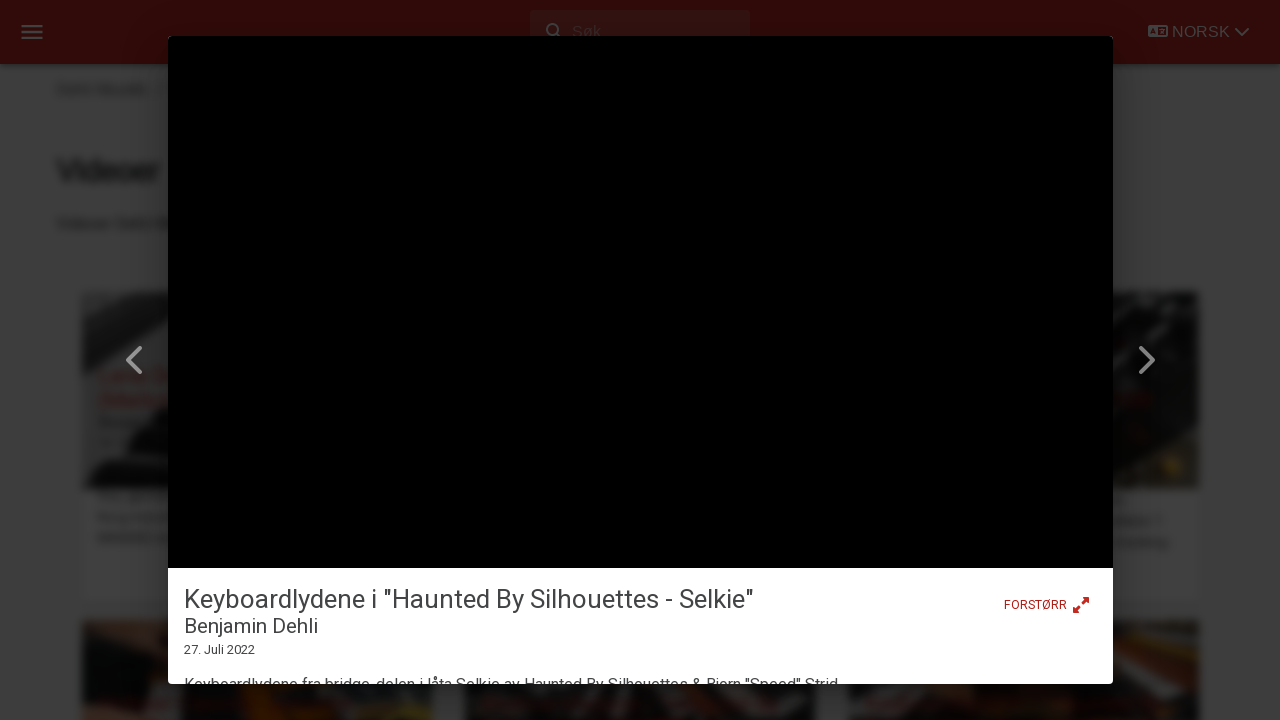

--- FILE ---
content_type: text/html; charset=utf-8
request_url: https://www.dehlimusikk.no/videos/keyboardlydene-i-haunted-by-silhouettes-selkie/
body_size: 56680
content:
<!DOCTYPE html><html data-rh="lang" lang="no"><head><meta charset="utf-8"><style type="text/css">:host,:root{--fa-font-solid:normal 900 1em/1 "Font Awesome 6 Free";--fa-font-regular:normal 400 1em/1 "Font Awesome 6 Free";--fa-font-light:normal 300 1em/1 "Font Awesome 6 Pro";--fa-font-thin:normal 100 1em/1 "Font Awesome 6 Pro";--fa-font-duotone:normal 900 1em/1 "Font Awesome 6 Duotone";--fa-font-duotone-regular:normal 400 1em/1 "Font Awesome 6 Duotone";--fa-font-duotone-light:normal 300 1em/1 "Font Awesome 6 Duotone";--fa-font-duotone-thin:normal 100 1em/1 "Font Awesome 6 Duotone";--fa-font-brands:normal 400 1em/1 "Font Awesome 6 Brands";--fa-font-sharp-solid:normal 900 1em/1 "Font Awesome 6 Sharp";--fa-font-sharp-regular:normal 400 1em/1 "Font Awesome 6 Sharp";--fa-font-sharp-light:normal 300 1em/1 "Font Awesome 6 Sharp";--fa-font-sharp-thin:normal 100 1em/1 "Font Awesome 6 Sharp";--fa-font-sharp-duotone-solid:normal 900 1em/1 "Font Awesome 6 Sharp Duotone";--fa-font-sharp-duotone-regular:normal 400 1em/1 "Font Awesome 6 Sharp Duotone";--fa-font-sharp-duotone-light:normal 300 1em/1 "Font Awesome 6 Sharp Duotone";--fa-font-sharp-duotone-thin:normal 100 1em/1 "Font Awesome 6 Sharp Duotone"}svg:not(:host).svg-inline--fa,svg:not(:root).svg-inline--fa{overflow:visible;box-sizing:content-box}.svg-inline--fa{display:var(--fa-display,inline-block);height:1em;overflow:visible;vertical-align:-.125em}.svg-inline--fa.fa-2xs{vertical-align:.1em}.svg-inline--fa.fa-xs{vertical-align:0}.svg-inline--fa.fa-sm{vertical-align:-.0714285705em}.svg-inline--fa.fa-lg{vertical-align:-.2em}.svg-inline--fa.fa-xl{vertical-align:-.25em}.svg-inline--fa.fa-2xl{vertical-align:-.3125em}.svg-inline--fa.fa-pull-left{margin-right:var(--fa-pull-margin,.3em);width:auto}.svg-inline--fa.fa-pull-right{margin-left:var(--fa-pull-margin,.3em);width:auto}.svg-inline--fa.fa-li{width:var(--fa-li-width,2em);top:.25em}.svg-inline--fa.fa-fw{width:var(--fa-fw-width,1.25em)}.fa-layers svg.svg-inline--fa{bottom:0;left:0;margin:auto;position:absolute;right:0;top:0}.fa-layers-counter,.fa-layers-text{display:inline-block;position:absolute;text-align:center}.fa-layers{display:inline-block;height:1em;position:relative;text-align:center;vertical-align:-.125em;width:1em}.fa-layers svg.svg-inline--fa{transform-origin:center center}.fa-layers-text{left:50%;top:50%;transform:translate(-50%,-50%);transform-origin:center center}.fa-layers-counter{background-color:var(--fa-counter-background-color,#ff253a);border-radius:var(--fa-counter-border-radius,1em);box-sizing:border-box;color:var(--fa-inverse,#fff);line-height:var(--fa-counter-line-height,1);max-width:var(--fa-counter-max-width,5em);min-width:var(--fa-counter-min-width,1.5em);overflow:hidden;padding:var(--fa-counter-padding,.25em .5em);right:var(--fa-right,0);text-overflow:ellipsis;top:var(--fa-top,0);transform:scale(var(--fa-counter-scale,.25));transform-origin:top right}.fa-layers-bottom-right{bottom:var(--fa-bottom,0);right:var(--fa-right,0);top:auto;transform:scale(var(--fa-layers-scale,.25));transform-origin:bottom right}.fa-layers-bottom-left{bottom:var(--fa-bottom,0);left:var(--fa-left,0);right:auto;top:auto;transform:scale(var(--fa-layers-scale,.25));transform-origin:bottom left}.fa-layers-top-right{top:var(--fa-top,0);right:var(--fa-right,0);transform:scale(var(--fa-layers-scale,.25));transform-origin:top right}.fa-layers-top-left{left:var(--fa-left,0);right:auto;top:var(--fa-top,0);transform:scale(var(--fa-layers-scale,.25));transform-origin:top left}.fa-1x{font-size:1em}.fa-2x{font-size:2em}.fa-3x{font-size:3em}.fa-4x{font-size:4em}.fa-5x{font-size:5em}.fa-6x{font-size:6em}.fa-7x{font-size:7em}.fa-8x{font-size:8em}.fa-9x{font-size:9em}.fa-10x{font-size:10em}.fa-2xs{font-size:.625em;line-height:.1em;vertical-align:.225em}.fa-xs{font-size:.75em;line-height:.0833333337em;vertical-align:.125em}.fa-sm{font-size:.875em;line-height:.0714285718em;vertical-align:.0535714295em}.fa-lg{font-size:1.25em;line-height:.05em;vertical-align:-.075em}.fa-xl{font-size:1.5em;line-height:.0416666682em;vertical-align:-.125em}.fa-2xl{font-size:2em;line-height:.03125em;vertical-align:-.1875em}.fa-fw{text-align:center;width:1.25em}.fa-ul{list-style-type:none;margin-left:var(--fa-li-margin,2.5em);padding-left:0}.fa-ul>li{position:relative}.fa-li{left:calc(-1 * var(--fa-li-width,2em));position:absolute;text-align:center;width:var(--fa-li-width,2em);line-height:inherit}.fa-border{border-color:var(--fa-border-color,#eee);border-radius:var(--fa-border-radius,.1em);border-style:var(--fa-border-style,solid);border-width:var(--fa-border-width,.08em);padding:var(--fa-border-padding,.2em .25em .15em)}.fa-pull-left{float:left;margin-right:var(--fa-pull-margin,.3em)}.fa-pull-right{float:right;margin-left:var(--fa-pull-margin,.3em)}.fa-beat{animation-name:fa-beat;animation-delay:var(--fa-animation-delay,0s);animation-direction:var(--fa-animation-direction,normal);animation-duration:var(--fa-animation-duration,1s);animation-iteration-count:var(--fa-animation-iteration-count,infinite);animation-timing-function:var(--fa-animation-timing,ease-in-out)}.fa-bounce{animation-name:fa-bounce;animation-delay:var(--fa-animation-delay,0s);animation-direction:var(--fa-animation-direction,normal);animation-duration:var(--fa-animation-duration,1s);animation-iteration-count:var(--fa-animation-iteration-count,infinite);animation-timing-function:var(--fa-animation-timing,cubic-bezier(.28,.84,.42,1))}.fa-fade{animation-name:fa-fade;animation-delay:var(--fa-animation-delay,0s);animation-direction:var(--fa-animation-direction,normal);animation-duration:var(--fa-animation-duration,1s);animation-iteration-count:var(--fa-animation-iteration-count,infinite);animation-timing-function:var(--fa-animation-timing,cubic-bezier(.4,0,.6,1))}.fa-beat-fade{animation-name:fa-beat-fade;animation-delay:var(--fa-animation-delay,0s);animation-direction:var(--fa-animation-direction,normal);animation-duration:var(--fa-animation-duration,1s);animation-iteration-count:var(--fa-animation-iteration-count,infinite);animation-timing-function:var(--fa-animation-timing,cubic-bezier(.4,0,.6,1))}.fa-flip{animation-name:fa-flip;animation-delay:var(--fa-animation-delay,0s);animation-direction:var(--fa-animation-direction,normal);animation-duration:var(--fa-animation-duration,1s);animation-iteration-count:var(--fa-animation-iteration-count,infinite);animation-timing-function:var(--fa-animation-timing,ease-in-out)}.fa-shake{animation-name:fa-shake;animation-delay:var(--fa-animation-delay,0s);animation-direction:var(--fa-animation-direction,normal);animation-duration:var(--fa-animation-duration,1s);animation-iteration-count:var(--fa-animation-iteration-count,infinite);animation-timing-function:var(--fa-animation-timing,linear)}.fa-spin{animation-name:fa-spin;animation-delay:var(--fa-animation-delay,0s);animation-direction:var(--fa-animation-direction,normal);animation-duration:var(--fa-animation-duration,2s);animation-iteration-count:var(--fa-animation-iteration-count,infinite);animation-timing-function:var(--fa-animation-timing,linear)}.fa-spin-reverse{--fa-animation-direction:reverse}.fa-pulse,.fa-spin-pulse{animation-name:fa-spin;animation-direction:var(--fa-animation-direction,normal);animation-duration:var(--fa-animation-duration,1s);animation-iteration-count:var(--fa-animation-iteration-count,infinite);animation-timing-function:var(--fa-animation-timing,steps(8))}@media (prefers-reduced-motion:reduce){.fa-beat,.fa-beat-fade,.fa-bounce,.fa-fade,.fa-flip,.fa-pulse,.fa-shake,.fa-spin,.fa-spin-pulse{animation-delay:-1ms;animation-duration:1ms;animation-iteration-count:1;transition-delay:0s;transition-duration:0s}}@keyframes fa-beat{0%,90%{transform:scale(1)}45%{transform:scale(var(--fa-beat-scale,1.25))}}@keyframes fa-bounce{0%{transform:scale(1,1) translateY(0)}10%{transform:scale(var(--fa-bounce-start-scale-x,1.1),var(--fa-bounce-start-scale-y,.9)) translateY(0)}30%{transform:scale(var(--fa-bounce-jump-scale-x,.9),var(--fa-bounce-jump-scale-y,1.1)) translateY(var(--fa-bounce-height,-.5em))}50%{transform:scale(var(--fa-bounce-land-scale-x,1.05),var(--fa-bounce-land-scale-y,.95)) translateY(0)}57%{transform:scale(1,1) translateY(var(--fa-bounce-rebound,-.125em))}64%{transform:scale(1,1) translateY(0)}100%{transform:scale(1,1) translateY(0)}}@keyframes fa-fade{50%{opacity:var(--fa-fade-opacity,.4)}}@keyframes fa-beat-fade{0%,100%{opacity:var(--fa-beat-fade-opacity,.4);transform:scale(1)}50%{opacity:1;transform:scale(var(--fa-beat-fade-scale,1.125))}}@keyframes fa-flip{50%{transform:rotate3d(var(--fa-flip-x,0),var(--fa-flip-y,1),var(--fa-flip-z,0),var(--fa-flip-angle,-180deg))}}@keyframes fa-shake{0%{transform:rotate(-15deg)}4%{transform:rotate(15deg)}24%,8%{transform:rotate(-18deg)}12%,28%{transform:rotate(18deg)}16%{transform:rotate(-22deg)}20%{transform:rotate(22deg)}32%{transform:rotate(-12deg)}36%{transform:rotate(12deg)}100%,40%{transform:rotate(0)}}@keyframes fa-spin{0%{transform:rotate(0)}100%{transform:rotate(360deg)}}.fa-rotate-90{transform:rotate(90deg)}.fa-rotate-180{transform:rotate(180deg)}.fa-rotate-270{transform:rotate(270deg)}.fa-flip-horizontal{transform:scale(-1,1)}.fa-flip-vertical{transform:scale(1,-1)}.fa-flip-both,.fa-flip-horizontal.fa-flip-vertical{transform:scale(-1,-1)}.fa-rotate-by{transform:rotate(var(--fa-rotate-angle,0))}.fa-stack{display:inline-block;vertical-align:middle;height:2em;position:relative;width:2.5em}.fa-stack-1x,.fa-stack-2x{bottom:0;left:0;margin:auto;position:absolute;right:0;top:0;z-index:var(--fa-stack-z-index,auto)}.svg-inline--fa.fa-stack-1x{height:1em;width:1.25em}.svg-inline--fa.fa-stack-2x{height:2em;width:2.5em}.fa-inverse{color:var(--fa-inverse,#fff)}.fa-sr-only,.sr-only{position:absolute;width:1px;height:1px;padding:0;margin:-1px;overflow:hidden;clip:rect(0,0,0,0);white-space:nowrap;border-width:0}.fa-sr-only-focusable:not(:focus),.sr-only-focusable:not(:focus){position:absolute;width:1px;height:1px;padding:0;margin:-1px;overflow:hidden;clip:rect(0,0,0,0);white-space:nowrap;border-width:0}.svg-inline--fa .fa-primary{fill:var(--fa-primary-color,currentColor);opacity:var(--fa-primary-opacity,1)}.svg-inline--fa .fa-secondary{fill:var(--fa-secondary-color,currentColor);opacity:var(--fa-secondary-opacity,.4)}.svg-inline--fa.fa-swap-opacity .fa-primary{opacity:var(--fa-secondary-opacity,.4)}.svg-inline--fa.fa-swap-opacity .fa-secondary{opacity:var(--fa-primary-opacity,1)}.svg-inline--fa mask .fa-primary,.svg-inline--fa mask .fa-secondary{fill:#000}</style><link href="/favicon.ico" rel="icon"><link href="/favicon-32x32.png" rel="icon" type="image/png" sizes="32x32"><link href="/favicon-16x16.png" rel="icon" type="image/png" sizes="16x16"><link href="apple-touch-icon.png" rel="apple-touch-icon" sizes="180x180"><meta content="width=device-width,initial-scale=1" name="viewport"><meta content="#C32A22" name="theme-color"><meta content="max-image-preview:large" name="robots"><meta content="max-video-preview:-1" name="robots"><link href="/manifest.json" rel="manifest"><title>Keyboardlydene i "Haunted By Silhouettes - Selkie" - Videoer | Dehli Musikk</title><script type="3d3e109c408150c5764ec759-text/javascript">window["__PRELOADED_STATE__"]={"router":{"location":{"pathname":"\u002Fvideos\u002Fkeyboardlydene-i-haunted-by-silhouettes-selkie\u002F","search":"","hash":"","state":null,"key":"default","query":{}},"action":"POP"},"availableLanguages":{"no":{"name":"norsk","path":""},"en":{"name":"english","path":"en\u002F"}},"multilingualRoutes":{"no":{"url":"http:\u002F\u002Flocalhost:45678\u002Fvideos\u002Fkeyboardlydene-i-haunted-by-silhouettes-selkie\u002F","path":"\u002Fvideos\u002Fkeyboardlydene-i-haunted-by-silhouettes-selkie\u002F"},"en":{"url":"http:\u002F\u002Flocalhost:45678\u002Fen\u002Fvideos\u002Fthe-keyboard-sounds-of-haunted-by-silhouettes-selkie\u002F","path":"\u002Fen\u002Fvideos\u002Fthe-keyboard-sounds-of-haunted-by-silhouettes-selkie\u002F"}},"selectedLanguageKey":"no","hasAcceptedPolicy":false,"searchResults":[],"searchResultsCount":{}};</script><script type="application/ld+json">{
      "@context": "http://schema.org",
      "@type": "LocalBusiness",
      "@id": "https://www.dehlimusikk.no/organizations/DehliMusikk",
      "address": {
        "@type": "PostalAddress",
        "addressLocality": "Bø i Telemark",
        "postalCode": "3804",
        "streetAddress": "Margretes veg 15",
        "addressCountry": {
          "name": "NO"
        }
      },
      "naics": "711130",
      "sameAs": [
        "https://www.dehlimusikk.no/",
        "https://store.dehlimusikk.no/",
        "https://www.facebook.com/DehliMusikk/",
        "https://x.com/BenjaminDehli",
        "https://www.instagram.com/benjamindehli/",
        "https://youtube.com/@BenjaminDehli",
        "https://www.linkedin.com/in/benjamindehli/",
        "https://vimeo.com/benjamindehli",
        "https://flickr.com/photos/projectdehli/",
        "https://benjamindehli.tumblr.com/",
        "https://github.com/benjamindehli",
        "https://musicbrainz.org/artist/56639e59-2bb5-40bd-9d5a-97d964298b6f",
        "https://soundcloud.com/benjamin-dehli",
        "https://ko-fi.com/benjamindehli",
        "https://credits.muso.ai/profile/39f5096c-b6bd-41d0-9248-d959da8c4b81",
        "https://credits.muso.ai/profile/120086b1-1215-4d5c-a61d-d992e0b2289e"
      ],
      "openingHours": [
        "Mo-Su 00:00-24:00"
      ],
      "priceRange": "$$",
      "review": [
        {
          "@type": "Review",
          "reviewRating": {
            "@type": "Rating",
            "ratingValue": "5",
            "bestRating": "5"
          },
          "author": {
            "@type": "Person",
            "name": "Ole Riege"
          }
        },
        {
          "@type": "Review",
          "reviewRating": {
            "@type": "Rating",
            "ratingValue": "5",
            "bestRating": "5"
          },
          "author": {
            "@type": "Person",
            "name": "tommy moen"
          }
        }
      ],
      "aggregateRating": {
        "@type": "AggregateRating",
        "ratingValue": 10,
        "bestRating": 10,
        "ratingCount": 2
      },
      "hasPos": {
        "@type": "Place",
        "address": {
          "@type": "PostalAddress",
          "addressLocality": "Bø i Telemark",
          "postalCode": "3804",
          "streetAddress": "Margretes veg 15",
          "addressCountry": {
            "name": "NO"
          }
        },
        "hasMap": "https://www.google.com/maps?cid=13331960642102658320"
      },
      "description": "Dehli Musikk is a local music business based in Bø i Telemark, Norway. Founded by Benjamin Dehli in 2019, it offers keyboard instrument tracks on recordings for artists and bands.",
      "location": {
        "@type": "PostalAddress",
        "addressLocality": "Bø i Telemark",
        "postalCode": "3804",
        "streetAddress": "Margretes veg 15",
        "addressCountry": {
          "name": "NO"
        }
      },
      "foundingDate": "	2019-10-01",
      "foundingLocation": {
        "@type": "Place",
        "address": {
          "@type": "PostalAddress",
          "addressLocality": "Bø i Telemark",
          "postalCode": "3804",
          "streetAddress": "Margretes veg 15",
          "addressCountry": {
            "name": "NO"
          }
        },
        "hasMap": "https://www.google.com/maps?cid=13331960642102658320"
      },
      "logo": {
        "@type": "ImageObject",
        "url": "https://www.dehlimusikk.no/DehliMusikkLogo.png",
        "contentUrl": "https://www.dehlimusikk.no/DehliMusikkLogo.png",
        "license": "https://creativecommons.org/licenses/by/4.0/legalcode",
        "acquireLicensePage": "https://www.dehlimusikk.no/#contact",
        "copyrightNotice": "Benjamin Dehli",
        "creditText": "Dehli Musikk",
        "creator": {
          "@id": "https://www.dehlimusikk.no/artists/benjamin-dehli"
        }
      },
      "image": {
        "@type": "ImageObject",
        "url": "https://www.dehlimusikk.no/DehliMusikkLogo.png",
        "contentUrl": "https://www.dehlimusikk.no/DehliMusikkLogo.png",
        "license": "https://creativecommons.org/licenses/by/4.0/legalcode",
        "acquireLicensePage": "https://www.dehlimusikk.no/#contact",
        "copyrightNotice": "Benjamin Dehli",
        "creditText": "Dehli Musikk",
        "creator": {
          "@id": "https://www.dehlimusikk.no/artists/benjamin-dehli"
        }
      },
      "email": "superelg@gmail.org",
      "founder": {
        "@id": "https://www.dehlimusikk.no/artists/benjamin-dehli"
      },
      "name": "Dehli Musikk",
      "telephone": "+47 92 29 27 19",
      "url": "https://www.dehlimusikk.no/"
    }</script><script type="application/ld+json">{
      "@context": "http://schema.org",
      "@type": [
          "Person",
          "MusicGroup"
      ],
      "@id": "https://www.dehlimusikk.no/artists/benjamin-dehli",
      "name": "Benjamin Dehli",
      "address": {
          "@type": "PostalAddress",
          "addressLocality": "Bø i Telemark",
          "postalCode": "3804",
          "streetAddress": "Margretes veg 15",
          "addressCountry": {
              "name": "NO"
          }
      },
      "email": "superelg@gmail.org",
      "telephone": "+47 92 29 27 19",
      "image": {
        "@type": "ImageObject",
        "url": "https://www.dehlimusikk.no/benjamin-dehli.jpg",
        "contentUrl": "https://www.dehlimusikk.no/benjamin-dehli.jpg",
        "license": "https://creativecommons.org/licenses/by/4.0/legalcode",
        "acquireLicensePage": "https://www.dehlimusikk.no/#contact",
        "copyrightNotice": "Benjamin Dehli",
        "creditText": "Dehli Musikk",
        "creator": {
          "@id": "https://www.dehlimusikk.no/artists/benjamin-dehli"
        }
      },
      "birthPlace": {
          "@type": "City",
          "name": "Langesund",
          "containedIn": {
              "@type": "AdministrativeArea",
              "containedIn": {
                  "name": "Norway",
                  "@type": "Country"
              },
              "name": "Telemark"
          }
      },
      "birthDate": "1989-09-11",
      "naics": "711130",
      "sameAs": [
          "https://www.dehlimusikk.no/",
          "https://store.dehlimusikk.no/",
          "https://www.facebook.com/DehliMusikk/",
          "https://x.com/BenjaminDehli",
          "https://www.instagram.com/benjamindehli/",
          "https://youtube.com/@BenjaminDehli",
          "https://www.linkedin.com/in/benjamindehli/",
          "https://vimeo.com/benjamindehli",
          "https://flickr.com/photos/projectdehli/",
          "https://benjamindehli.tumblr.com/",
          "https://github.com/benjamindehli",
          "https://musicbrainz.org/artist/56639e59-2bb5-40bd-9d5a-97d964298b6f",
          "https://soundcloud.com/benjamin-dehli",
          "https://ko-fi.com/benjamindehli",
          "https://credits.muso.ai/profile/39f5096c-b6bd-41d0-9248-d959da8c4b81",
          "https://credits.muso.ai/profile/120086b1-1215-4d5c-a61d-d992e0b2289e"
      ],
      "brand": {
          "@id": "https://www.dehlimusikk.no/organizations/DehliMusikk"
      },
      "jobTitle": {
          "@context": "http://schema.org/",
          "@type": "DefinedTerm",
          "termCode": "711130",
          "name": "Musical Groups and Artists",
          "url": "https://www.naics.com/naics-code-description/?code=711130",
          "inDefinedTermSet": "NAICS (North American Industry Classification System)"
      },
      "worksFor": {
        "@id": "https://www.dehlimusikk.no/organizations/DehliMusikk"
      },
      "description": "Benjamin Dehli is a keyboard player, composer and producer from Norway. Benjamin offers keyboard instrument tracks on recordings for artists and bands through his music business Dehli Musikk.",
      "memberOf": [
            {
              "@type": "OrganizationRole",
              "memberOf": {
                  "@type": "MusicGroup",
                  "@id": "https://www.dehlimusikk.no/artists/benjamin-dehli",
                  "name": "Benjamin Dehli"
              },
              "roleName": [
                  "Producer",
                  "Composer",
                  "Recording Engineer",
                  "Mixing Engineer",
                  "Mellotron",
                  "Organ",
                  "Piano",
                  "Electric Piano",
                  "Synthesizer",
                  "Keyboards",
                  "Vocoder",
                  "Glass"
              ],
              "startDate": "2020"
          },
          {
              "@type": "OrganizationRole",
              "memberOf": {
                  "@type": "MusicGroup",
                  "@id": "https://www.dehlimusikk.no/artists/kaasin",
                  "name": "KAASIN"
              },
              "roleName": [
                  "Producer",
                  "Composer",
                  "Recording Engineer",
                  "Mixing Engineer",
                  "Mellotron",
                  "Organ",
                  "Piano",
                  "Electric Piano",
                  "Synthesizer",
                  "Keyboards",
                  "Glass"
              ],
              "startDate": "2020"
          },
          {
              "@type": "OrganizationRole",
              "memberOf": {
                  "name": "Set One's Cap",
                  "@id": "https://www.dehlimusikk.no/artists/set-ones-cap",
                  "@type": "MusicGroup"
              },
              "roleName": [
                  "Organ",
                  "Piano",
                  "Electric Piano",
                  "Synthesizer",
                  "Vocoder",
                  "Keytar",
                  "Keyboards"
              ],
              "startDate": "2014"
          },
          {
              "@type": "OrganizationRole",
              "memberOf": {
                  "name": "Confusion",
                  "@id": "https://www.dehlimusikk.no/artists/confusion",
                  "@type": "MusicGroup"
              },
              "roleName": [
                  "Organ",
                  "Piano",
                  "Electric Piano",
                  "Synthesizer",
                  "Keyboards",
                  "Accordion"
              ],
              "startDate": "2011"
          }
      ]
  }</script><script type="application/ld+json">{
      "@context": "http://schema.org",
      "@type": "WebSite",
      "name": "Dehli Musikk",
      "url": "https://www.dehlimusikk.no",
      "potentialAction": {
        "@type": "SearchAction",
        "target": "https://www.dehlimusikk.no/search/?q={search_term_string}",
        "query-input": "required name=search_term_string"
      },
      "author": {
        "@id": "https://www.dehlimusikk.no/artists/benjamin-dehli"
      },
      "sameAs": [
          "https://www.dehlimusikk.no/",
          "https://store.dehlimusikk.no/",
          "https://www.facebook.com/DehliMusikk/",
          "https://x.com/BenjaminDehli",
          "https://www.instagram.com/benjamindehli/",
          "https://youtube.com/@BenjaminDehli",
          "https://www.linkedin.com/in/benjamindehli/",
          "https://vimeo.com/benjamindehli",
          "https://flickr.com/photos/projectdehli/",
          "https://benjamindehli.tumblr.com/",
          "https://github.com/benjamindehli",
          "https://musicbrainz.org/artist/56639e59-2bb5-40bd-9d5a-97d964298b6f",
          "https://soundcloud.com/benjamin-dehli",
          "https://ko-fi.com/benjamindehli",
          "https://credits.muso.ai/profile/39f5096c-b6bd-41d0-9248-d959da8c4b81",
          "https://credits.muso.ai/profile/120086b1-1215-4d5c-a61d-d992e0b2289e"
      ]
    }</script><script type="application/ld+json">{
      "@context": "https://schema.org",
      "@type": "OnlineStore",
      "@id": "https://www.dehlimusikk.no/organizations/DehliMusikk",
      "logo": "https://www.dehlimusikk.no/DehliMusikkLogo.png",
      "contactPoint": {
        "contactType": "Customer Service",
        "email": "superelg@gmail.com"
      },
      "hasMerchantReturnPolicy": {
        "@type": "MerchantReturnPolicy",
        "applicableCountry": ["AR", "AU", "AT", "BE", "BR", "CA", "CL", "CN", "CO", "CZ", "DK", "EG", "FI", "FR", "DE", "GR", "HU", "IN", "ID", "IE", "IL", "IT", "JP", "KZ", "LU", "MY", "MX", "NL", "NZ", "NO", "PH", "PL", "PT", "QA", "SA", "SG", "ZA", "ES", "SE", "CH", "TH", "TR", "AE", "GB", "US"],
        "returnPolicyCountry": "NO",
        "returnPolicyCategory": "https://schema.org/MerchantReturnNotPermitted",
        "itemCondition": "https://schema.org/NewCondition"
      }
    }</script><script defer src="/static/js/main.652d6f0b.js" type="3d3e109c408150c5764ec759-text/javascript"></script><link href="/static/css/main.1d1b83dd.css" rel="stylesheet"><link href="/static/css/217.36ad90b4.chunk.css" rel="stylesheet" type="text/css"><link href="/static/css/146.1989af46.chunk.css" rel="stylesheet" type="text/css"><link href="https://www.dehlimusikk.no/feed-no.rss" rel="alternate" data-rh="true" title="Abonner på Dehli Musikk nyheter" type="application/rss-xml"><meta content="website" data-rh="true" property="og:type"><meta content="https://www.dehlimusikk.no/static/media/DehliMusikk-OpenGraph.578ed36604831adec86e.jpg" data-rh="true" property="og:image"><meta content="1200" data-rh="true" property="og:image:width"><meta content="630" data-rh="true" property="og:image:height"><meta content="Dehli Musikk" data-rh="true" property="og:site_name"><meta content="525744544728800" data-rh="true" property="fb:app_id"><meta content="summary" data-rh="true" name="twitter:card"><meta content="@BenjaminDehli" data-rh="true" name="twitter:site"><meta content="@BenjaminDehli" data-rh="true" name="twitter:creator"><meta content="https://www.dehlimusikk.no/static/media/DehliMusikk-OpenGraph.578ed36604831adec86e.jpg" data-rh="true" name="twitter:image"><meta content='Keyboardlydene fra bridge-delen i låta Selkie av Haunted By Silhouettes & Bjorn "Speed" Strid. Instrumenter som er brukt: Korg MS-20 kontrollert av Korg CX-3 med External Signal Processing (ESP), Louis Zwicki Pianette, Sequential Circuits Pro-One, Mellotron M4000D innspilt på 4-spors kassett med Fostex X-28H og Hammond C3 med Leslie 122. Instrumenter som er brukt ellers i låta: Dreadbox Erebus v2 og Korg Polysix.' data-rh="true" name="description"><meta content='Keyboardlydene i "Haunted By Silhouettes - Selkie"' data-rh="true" property="og:title"><meta content="https://www.dehlimusikk.no/videos/keyboardlydene-i-haunted-by-silhouettes-selkie/" data-rh="true" property="og:url"><meta content='Keyboardlydene fra bridge-delen i låta Selkie av Haunted By Silhouettes & Bjorn "Speed" Strid. Instrumenter som er brukt: Korg MS-20 kontrollert av Korg CX-3 med External Signal Processing (ESP), Louis Zwicki Pianette, Sequential Circuits Pro-One, Mellotron M4000D innspilt på 4-spors kassett med Fostex X-28H og Hammond C3 med Leslie 122. Instrumenter som er brukt ellers i låta: Dreadbox Erebus v2 og Korg Polysix.' data-rh="true" property="og:description"><meta content="no_NO" data-rh="true" property="og:locale"><meta content="en_US" data-rh="true" property="og:locale:alternate"><meta content='Keyboardlydene i "Haunted By Silhouettes - Selkie"' data-rh="true" property="twitter:title"><meta content='Keyboardlydene fra bridge-delen i låta Selkie av Haunted By Silhouettes & Bjorn "Speed" Strid. Instrumenter som er brukt: Korg MS-20 kontrollert av Korg CX-3 med External Signal Processing (ESP), Louis Zwicki Pianette, Sequential Circuits Pro-One, Mellotron M4000D innspilt på 4-spors kassett med Fostex X-28H og Hammond C3 med Leslie 122. Instrumenter som er brukt ellers i låta: Dreadbox Erebus v2 og Korg Polysix.' data-rh="true" property="twitter:description"><script type="application/ld+json" data-rh="true">{"@context":"https://schema.org","@type":"BreadcrumbList","itemListElement":[{"@type":"ListItem","position":1,"item":"https://www.dehlimusikk.no/","name":"Dehli Musikk"},{"@type":"ListItem","position":2,"item":"https://www.dehlimusikk.no/videos/","name":"Videoer"},{"@type":"ListItem","position":3,"item":"https://www.dehlimusikk.no/videos/keyboardlydene-i-haunted-by-silhouettes-selkie/","name":"Keyboardlydene i \"Haunted By Silhouettes - Selkie\""}]}</script><script type="application/ld+json" data-rh="true">{"@context":"http://schema.org","@type":"VideoObject","@id":"https://www.dehlimusikk.no/videos/keyboardlydene-i-haunted-by-silhouettes-selkie/video/","name":"Keyboardlydene i \"Haunted By Silhouettes - Selkie\"","description":"Keyboardlydene fra bridge-delen i låta Selkie av Haunted By Silhouettes & Bjorn \"Speed\" Strid. Instrumenter som er brukt: Korg MS-20 kontrollert av Korg CX-3 med External Signal Processing (ESP), Louis Zwicki Pianette, Sequential Circuits Pro-One, Mellotron M4000D innspilt på 4-spors kassett med Fostex X-28H og Hammond C3 med Leslie 122. Instrumenter som er brukt ellers i låta: Dreadbox Erebus v2 og Korg Polysix.","duration":"PT45S","url":"https://www.dehlimusikk.no/videos/keyboardlydene-i-haunted-by-silhouettes-selkie/video/","embedURL":"https://www.youtube.com/watch?v=0T_kUpRn9MU","thumbnailUrl":"https://www.dehlimusikk.no/static/media/2022-07-28-00_540.598648dd4eaa401219a7.jpg","thumbnail":{"@type":"ImageObject","url":"https://www.dehlimusikk.no/static/media/2022-07-28-00_540.598648dd4eaa401219a7.jpg","contentUrl":"https://www.dehlimusikk.no/static/media/2022-07-28-00_540.598648dd4eaa401219a7.jpg","license":"https://creativecommons.org/licenses/by/4.0/legalcode","acquireLicensePage":"https://www.dehlimusikk.no/#contact","copyrightNotice":"Benjamin Dehli","creditText":"Dehli Musikk","creator":{"@type":"Person","name":"Benjamin Dehli"}},"datePublished":"2022-07-27T22:00:00.000Z","uploadDate":"2022-07-27T22:00:00.000Z"}</script><link href="https://www.youtube.com" rel="preconnect"><link href="https://www.dehlimusikk.no/videos/keyboardlydene-i-haunted-by-silhouettes-selkie/" rel="canonical" data-rh="true"><link href="https://www.dehlimusikk.no/videos/keyboardlydene-i-haunted-by-silhouettes-selkie/" rel="alternate" data-rh="true" hreflang="no"><link href="https://www.dehlimusikk.no/en/videos/the-keyboard-sounds-of-haunted-by-silhouettes-selkie/" rel="alternate" data-rh="true" hreflang="en"><link href="https://www.dehlimusikk.no/videos/keyboardlydene-i-haunted-by-silhouettes-selkie/" rel="alternate" data-rh="true" hreflang="x-default"><link href="https://static.doubleclick.net" rel="preconnect"><link href="https://googleads.g.doubleclick.net" rel="preconnect"><link href="https://yt3.ggpht.com" rel="preconnect"><link href="https://i.ytimg.com" rel="preconnect"><link href="https://www.google.com" rel="preconnect"><link href="https://jnn-pa.googleapis.com" rel="preconnect"></head><body><noscript>You need to enable JavaScript to run this app.</noscript><div id="root"><div class="NavigationBar_navigationBar__BBHQ4"><button aria-label="Vis meny" class="NavigationBar_menuButton__m3Mcw"><svg viewBox="0 0 24 24" xmlns="http://www.w3.org/2000/svg" aria-hidden="true" class="NavigationBar_menuIcon__rCUOA" focusable="false" role="presentation"><path d="M3 18h18v-2H3v2zm0-5h18v-2H3v2zm0-7v2h18V6H3z"></path></svg></button><div class="SearchField_searchFieldContainer__X5FgG"><svg viewBox="0 0 512 512" xmlns="http://www.w3.org/2000/svg" aria-hidden="true" class="svg-inline--fa fa-magnifying-glass" focusable="false" role="img" data-icon="magnifying-glass" data-prefix="fas"><path d="M416 208c0 45.9-14.9 88.3-40 122.7L502.6 457.4c12.5 12.5 12.5 32.8 0 45.3s-32.8 12.5-45.3 0L330.7 376c-34.4 25.2-76.8 40-122.7 40C93.1 416 0 322.9 0 208S93.1 0 208 0S416 93.1 416 208zM208 352a144 144 0 1 0 0-288 144 144 0 1 0 0 288z" fill="currentColor"></path></svg><label class="SearchField_hidden__q8J7L" for="search">Søk</label><input class="SearchField_searchField__W0EM2" type="search" aria-label="Søk" autocomplete="off" id="search" placeholder="Søk"></div><div class="SearchField_resultsListContainer__Zspqt"><div class="SearchField_resultsList__413ds"><span class="SearchField_resultsListItem__0f9aN">Ingen resultat</span></div></div><div class="NavigationBar_languageSelectorListContainer__NPZkV"><button aria-label="Norsk språk er valgt. Klikk for å velge et annet språk"><span class="NavigationBar_languageSelectorButton__c99qG"><svg viewBox="0 0 640 512" xmlns="http://www.w3.org/2000/svg" aria-hidden="true" class="svg-inline--fa fa-language" focusable="false" role="img" data-icon="language" data-prefix="fas"><path d="M0 128C0 92.7 28.7 64 64 64l192 0 48 0 16 0 256 0c35.3 0 64 28.7 64 64l0 256c0 35.3-28.7 64-64 64l-256 0-16 0-48 0L64 448c-35.3 0-64-28.7-64-64L0 128zm320 0l0 256 256 0 0-256-256 0zM178.3 175.9c-3.2-7.2-10.4-11.9-18.3-11.9s-15.1 4.7-18.3 11.9l-64 144c-4.5 10.1 .1 21.9 10.2 26.4s21.9-.1 26.4-10.2l8.9-20.1 73.6 0 8.9 20.1c4.5 10.1 16.3 14.6 26.4 10.2s14.6-16.3 10.2-26.4l-64-144zM160 233.2L179 276l-38 0 19-42.8zM448 164c11 0 20 9 20 20l0 4 44 0 16 0c11 0 20 9 20 20s-9 20-20 20l-2 0-1.6 4.5c-8.9 24.4-22.4 46.6-39.6 65.4c.9 .6 1.8 1.1 2.7 1.6l18.9 11.3c9.5 5.7 12.5 18 6.9 27.4s-18 12.5-27.4 6.9l-18.9-11.3c-4.5-2.7-8.8-5.5-13.1-8.5c-10.6 7.5-21.9 14-34 19.4l-3.6 1.6c-10.1 4.5-21.9-.1-26.4-10.2s.1-21.9 10.2-26.4l3.6-1.6c6.4-2.9 12.6-6.1 18.5-9.8l-12.2-12.2c-7.8-7.8-7.8-20.5 0-28.3s20.5-7.8 28.3 0l14.6 14.6 .5 .5c12.4-13.1 22.5-28.3 29.8-45L448 228l-72 0c-11 0-20-9-20-20s9-20 20-20l52 0 0-4c0-11 9-20 20-20z" fill="currentColor"></path></svg><span class="NavigationBar_languageName__8Lcj-">norsk</span><svg viewBox="0 0 512 512" xmlns="http://www.w3.org/2000/svg" aria-hidden="true" class="svg-inline--fa fa-chevron-down" focusable="false" role="img" data-icon="chevron-down" data-prefix="fas"><path d="M233.4 406.6c12.5 12.5 32.8 12.5 45.3 0l192-192c12.5-12.5 12.5-32.8 0-45.3s-32.8-12.5-45.3 0L256 338.7 86.6 169.4c-12.5-12.5-32.8-12.5-45.3 0s-12.5 32.8 0 45.3l192 192z" fill="currentColor"></path></svg></span></button><div class="NavigationBar_languageSelectorList__mZ7wA"><ul><li><a href="/videos/keyboardlydene-i-haunted-by-silhouettes-selkie/" title="norsk" class="NavigationBar_activeLink__moUSY">norsk</a></li><li><a href="/en/videos/the-keyboard-sounds-of-haunted-by-silhouettes-selkie/" title="english" class="">english</a></li></ul></div></div><aside class="NavigationBar_sidebarOverlay__rUl8J"><nav class="NavigationBar_sidebarContent__-sMID"><div class="NavigationBar_sidebarContentHeader__iK2b8"><a href="/" title="Link to Dehli Musikk home page" aria-label="Link to Dehli Musikk home page"><span class="NavigationBar_appLogo__Amaa-"><svg viewBox="0.0 0.0 680.0 112.0" xmlns="http://www.w3.org/2000/svg" fill="none" stroke="none" stroke-linecap="square" stroke-miterlimit="10" xmlns:xlink="http://www.w3.org/1999/xlink"><clipPath id="p.0"><path d="m0 0l680.0 0l0 112.0l-680.0 0l0 -112.0z" clip-rule="nonzero"></path></clipPath><g clip-path="url(#p.0)"><path d="m0 0l680.0 0l0 112.0l-680.0 0z" fill-rule="evenodd" fill="#000000" fill-opacity="0"></path><path d="m224.0 0l0 112.0" fill-rule="evenodd" fill="#000000" fill-opacity="0"></path><path d="m224.0 0l0 112.0" fill-rule="evenodd" stroke="#000000" stroke-linejoin="round" stroke-width="16" stroke-linecap="butt"></path><path d="m200.0 104.0l0 -56.0l-40.0 0" fill-rule="evenodd" fill="#000000" fill-opacity="0"></path><path d="m200.0 104.0l0 -56.0l-40.0 0" fill-rule="evenodd" stroke="#000000" stroke-linejoin="round" stroke-width="16"></path><path d="m152.0 8.0l0 96.0" fill-rule="evenodd" fill="#000000" fill-opacity="0"></path><path d="m152.0 8.0l0 96.0" fill-rule="evenodd" stroke="#000000" stroke-linejoin="round" stroke-width="16"></path><path d="m104.0 80.0l24.0 0l0 -32.0l-48.0 0l0 56.0l56.0 0" fill-rule="evenodd" fill="#000000" fill-opacity="0"></path><path d="m104.0 80.0l24.0 0l0 -32.0l-48.0 0l0 56.0l56.0 0" fill-rule="evenodd" stroke="#000000" stroke-linejoin="round" stroke-width="16" stroke-linecap="butt"></path><path d="m248.0 40.0l0 72.0" fill-rule="evenodd" fill="#000000" fill-opacity="0"></path><path d="m248.0 40.0l0 72.0" fill-rule="evenodd" stroke="#000000" stroke-linejoin="round" stroke-width="16" stroke-linecap="butt"></path><path d="m248.0 16.0l0 -16.0" fill-rule="evenodd" fill="#ffffff"></path><path d="m248.0 16.0l0 -16.0" fill-rule="evenodd" stroke="#000000" stroke-linejoin="round" stroke-width="16" stroke-linecap="butt"></path><path d="m8.0 112.0l0 -112.0" fill-rule="evenodd" fill="#000000" fill-opacity="0"></path><path d="m8.0 112.0l0 -112.0" fill-rule="evenodd" stroke="#000000" stroke-linejoin="round" stroke-width="16" stroke-linecap="butt"></path><path d="m8.0 8.0l48.0 0l0 96.0l-48.0 0" fill-rule="evenodd" fill="#000000" fill-opacity="0"></path><path d="m8.0 8.0l48.0 0l0 96.0l-48.0 0" fill-rule="evenodd" stroke="#000000" stroke-linejoin="round" stroke-width="16"></path><path d="m448.0 47.9984l0 56.0016l-48.0 0l0 -56.0016" fill-rule="evenodd" fill="#000000" fill-opacity="0"></path><path d="m448.0 47.9984l0 56.0016l-48.0 0l0 -56.0016" fill-rule="evenodd" stroke="#000000" stroke-linejoin="round" stroke-width="16"></path><path d="m544.0 40.0l0 72.0" fill-rule="evenodd" fill="#000000" fill-opacity="0"></path><path d="m544.0 40.0l0 72.0" fill-rule="evenodd" stroke="#000000" stroke-linejoin="round" stroke-width="16" stroke-linecap="butt"></path><path d="m544.0 16.0l0 -16.0" fill-rule="evenodd" fill="#ffffff"></path><path d="m544.0 16.0l0 -16.0" fill-rule="evenodd" stroke="#000000" stroke-linejoin="round" stroke-width="16" stroke-linecap="butt"></path><path d="m568.0 8.0l0 96.0" fill-rule="evenodd" fill="#000000" fill-opacity="0"></path><path d="m568.0 8.0l0 96.0" fill-rule="evenodd" stroke="#000000" stroke-linejoin="round" stroke-width="16"></path><path d="m608.0 88.0l0 16.0" fill-rule="evenodd" fill="#000000" fill-opacity="0"></path><path d="m608.0 88.0l0 16.0" fill-rule="evenodd" stroke="#000000" stroke-linejoin="round" stroke-width="16" stroke-linecap="round"></path><path d="m608.0 64.0l0 8.0" fill-rule="evenodd" fill="#000000" fill-opacity="0"></path><path d="m608.0 64.0l0 8.0" fill-rule="evenodd" stroke="#000000" stroke-linejoin="round" stroke-width="16" stroke-linecap="round"></path><path d="m600.0 80.0l-24.0 0" fill-rule="evenodd" fill="#000000" fill-opacity="0"></path><path d="m600.0 80.0l-24.0 0" fill-rule="evenodd" stroke="#000000" stroke-linejoin="round" stroke-width="16" stroke-linecap="round"></path><path d="m608.0 64.0l0 -24.0" fill-rule="evenodd" fill="#ffffff"></path><path d="m608.0 64.0l0 -24.0" fill-rule="evenodd" stroke="#000000" stroke-linejoin="round" stroke-width="16" stroke-linecap="butt"></path><path d="m608.0 112.0l0 -16.0" fill-rule="evenodd" fill="#ffffff"></path><path d="m608.0 112.0l0 -16.0" fill-rule="evenodd" stroke="#000000" stroke-linejoin="round" stroke-width="16" stroke-linecap="butt"></path><path d="m495.9988 80.0008l-23.99881 0l0 -32.0008l47.99762 0" fill-rule="evenodd" fill="#000000" fill-opacity="0"></path><path d="m495.9988 80.0008l-23.99881 0l0 -32.0008l47.99762 0" fill-rule="evenodd" stroke="#000000" stroke-linejoin="round" stroke-width="16"></path><path d="m496.0012 80.0001l23.99881 0l0 23.9999l-47.99759 0" fill-rule="evenodd" fill="#000000" fill-opacity="0"></path><path d="m496.0012 80.0001l23.99881 0l0 23.9999l-47.99759 0" fill-rule="evenodd" stroke="#000000" stroke-linejoin="round" stroke-width="16"></path><path d="m632.0 8.0l0 96.0" fill-rule="evenodd" fill="#000000" fill-opacity="0"></path><path d="m632.0 8.0l0 96.0" fill-rule="evenodd" stroke="#000000" stroke-linejoin="round" stroke-width="16"></path><path d="m672.0 88.0l0 16.0" fill-rule="evenodd" fill="#000000" fill-opacity="0"></path><path d="m672.0 88.0l0 16.0" fill-rule="evenodd" stroke="#000000" stroke-linejoin="round" stroke-width="16" stroke-linecap="round"></path><path d="m664.0 80.0l-24.0 0" fill-rule="evenodd" fill="#000000" fill-opacity="0"></path><path d="m664.0 80.0l-24.0 0" fill-rule="evenodd" stroke="#000000" stroke-linejoin="round" stroke-width="16" stroke-linecap="round"></path><path d="m672.0 64.0l0 -24.0" fill-rule="evenodd" fill="#ffffff"></path><path d="m672.0 64.0l0 -24.0" fill-rule="evenodd" stroke="#000000" stroke-linejoin="round" stroke-width="16" stroke-linecap="butt"></path><path d="m672.0 64.0l0 8.0" fill-rule="evenodd" fill="#000000" fill-opacity="0"></path><path d="m672.0 64.0l0 8.0" fill-rule="evenodd" stroke="#000000" stroke-linejoin="round" stroke-width="16" stroke-linecap="round"></path><path d="m672.0 112.0l0 -16.0" fill-rule="evenodd" fill="#ffffff"></path><path d="m672.0 112.0l0 -16.0" fill-rule="evenodd" stroke="#000000" stroke-linejoin="round" stroke-width="16" stroke-linecap="butt"></path><path d="m351.3376 2.0245113l30.668823 0l0 107.967995l-30.668823 0z" fill-rule="evenodd" fill="#ffffff"></path><path d="m351.3376 2.0245113l30.668823 0l0 107.967995l-30.668823 0z" fill-rule="evenodd" stroke="#000000" stroke-linejoin="round" stroke-width="4" stroke-linecap="butt"></path><path d="m290.0 2.0245113l30.668793 0l0 107.967995l-30.668793 0z" fill-rule="evenodd" fill="#ffffff"></path><path d="m290.0 2.0245113l30.668793 0l0 107.967995l-30.668793 0z" fill-rule="evenodd" stroke="#000000" stroke-linejoin="round" stroke-width="4" stroke-linecap="butt"></path><path d="m320.6688 2.0245113l30.668793 0l0 107.967995l-30.668793 0z" fill-rule="evenodd" fill="#ffffff"></path><path d="m320.6688 2.0245113l30.668793 0l0 107.967995l-30.668793 0z" fill-rule="evenodd" stroke="#000000" stroke-linejoin="round" stroke-width="4" stroke-linecap="butt"></path><path d="m313.0016 2.0245113l15.334412 0l0 61.696l-15.334412 0z" fill-rule="evenodd" fill="#000000"></path><path d="m343.6704 2.0245113l15.334381 0l0 61.696l-15.334381 0z" fill-rule="evenodd" fill="#000000"></path></g></svg></span></a></div><ul class="NavigationBar_sidebarLinks__ThUfJ"><li><a href="/portfolio/" title="Portefølje"><svg viewBox="0 0 512 512" xmlns="http://www.w3.org/2000/svg" aria-hidden="true" class="svg-inline--fa fa-music" focusable="false" role="img" data-icon="music" data-prefix="fas"><path d="M499.1 6.3c8.1 6 12.9 15.6 12.9 25.7l0 72 0 264c0 44.2-43 80-96 80s-96-35.8-96-80s43-80 96-80c11.2 0 22 1.6 32 4.6L448 147 192 223.8 192 432c0 44.2-43 80-96 80s-96-35.8-96-80s43-80 96-80c11.2 0 22 1.6 32 4.6L128 200l0-72c0-14.1 9.3-26.6 22.8-30.7l320-96c9.7-2.9 20.2-1.1 28.3 5z" fill="currentColor"></path></svg> Portefølje</a></li><li><a href="/posts/" title="Innlegg"><svg viewBox="0 0 640 512" xmlns="http://www.w3.org/2000/svg" aria-hidden="true" class="svg-inline--fa fa-photo-film" focusable="false" role="img" data-icon="photo-film" data-prefix="fas"><path d="M256 0L576 0c35.3 0 64 28.7 64 64l0 224c0 35.3-28.7 64-64 64l-320 0c-35.3 0-64-28.7-64-64l0-224c0-35.3 28.7-64 64-64zM476 106.7C471.5 100 464 96 456 96s-15.5 4-20 10.7l-56 84L362.7 169c-4.6-5.7-11.5-9-18.7-9s-14.2 3.3-18.7 9l-64 80c-5.8 7.2-6.9 17.1-2.9 25.4s12.4 13.6 21.6 13.6l80 0 48 0 144 0c8.9 0 17-4.9 21.2-12.7s3.7-17.3-1.2-24.6l-96-144zM336 96a32 32 0 1 0 -64 0 32 32 0 1 0 64 0zM64 128l96 0 0 256 0 32c0 17.7 14.3 32 32 32l128 0c17.7 0 32-14.3 32-32l0-32 160 0 0 64c0 35.3-28.7 64-64 64L64 512c-35.3 0-64-28.7-64-64L0 192c0-35.3 28.7-64 64-64zm8 64c-8.8 0-16 7.2-16 16l0 16c0 8.8 7.2 16 16 16l16 0c8.8 0 16-7.2 16-16l0-16c0-8.8-7.2-16-16-16l-16 0zm0 104c-8.8 0-16 7.2-16 16l0 16c0 8.8 7.2 16 16 16l16 0c8.8 0 16-7.2 16-16l0-16c0-8.8-7.2-16-16-16l-16 0zm0 104c-8.8 0-16 7.2-16 16l0 16c0 8.8 7.2 16 16 16l16 0c8.8 0 16-7.2 16-16l0-16c0-8.8-7.2-16-16-16l-16 0zm336 16l0 16c0 8.8 7.2 16 16 16l16 0c8.8 0 16-7.2 16-16l0-16c0-8.8-7.2-16-16-16l-16 0c-8.8 0-16 7.2-16 16z" fill="currentColor"></path></svg> Innlegg</a></li><li><a href="/videos/" title="Videoer" class="NavigationBar_activeLink__moUSY" aria-current="page"><svg viewBox="0 0 512 512" xmlns="http://www.w3.org/2000/svg" aria-hidden="true" class="svg-inline--fa fa-film" focusable="false" role="img" data-icon="film" data-prefix="fas"><path d="M0 96C0 60.7 28.7 32 64 32l384 0c35.3 0 64 28.7 64 64l0 320c0 35.3-28.7 64-64 64L64 480c-35.3 0-64-28.7-64-64L0 96zM48 368l0 32c0 8.8 7.2 16 16 16l32 0c8.8 0 16-7.2 16-16l0-32c0-8.8-7.2-16-16-16l-32 0c-8.8 0-16 7.2-16 16zm368-16c-8.8 0-16 7.2-16 16l0 32c0 8.8 7.2 16 16 16l32 0c8.8 0 16-7.2 16-16l0-32c0-8.8-7.2-16-16-16l-32 0zM48 240l0 32c0 8.8 7.2 16 16 16l32 0c8.8 0 16-7.2 16-16l0-32c0-8.8-7.2-16-16-16l-32 0c-8.8 0-16 7.2-16 16zm368-16c-8.8 0-16 7.2-16 16l0 32c0 8.8 7.2 16 16 16l32 0c8.8 0 16-7.2 16-16l0-32c0-8.8-7.2-16-16-16l-32 0zM48 112l0 32c0 8.8 7.2 16 16 16l32 0c8.8 0 16-7.2 16-16l0-32c0-8.8-7.2-16-16-16L64 96c-8.8 0-16 7.2-16 16zM416 96c-8.8 0-16 7.2-16 16l0 32c0 8.8 7.2 16 16 16l32 0c8.8 0 16-7.2 16-16l0-32c0-8.8-7.2-16-16-16l-32 0zM160 128l0 64c0 17.7 14.3 32 32 32l128 0c17.7 0 32-14.3 32-32l0-64c0-17.7-14.3-32-32-32L192 96c-17.7 0-32 14.3-32 32zm32 160c-17.7 0-32 14.3-32 32l0 64c0 17.7 14.3 32 32 32l128 0c17.7 0 32-14.3 32-32l0-64c0-17.7-14.3-32-32-32l-128 0z" fill="currentColor"></path></svg> Videoer</a></li><li><a href="/products/" title="Produkter"><svg viewBox="0 0 576 512" xmlns="http://www.w3.org/2000/svg" aria-hidden="true" class="svg-inline--fa fa-cart-shopping" focusable="false" role="img" data-icon="cart-shopping" data-prefix="fas"><path d="M0 24C0 10.7 10.7 0 24 0L69.5 0c22 0 41.5 12.8 50.6 32l411 0c26.3 0 45.5 25 38.6 50.4l-41 152.3c-8.5 31.4-37 53.3-69.5 53.3l-288.5 0 5.4 28.5c2.2 11.3 12.1 19.5 23.6 19.5L488 336c13.3 0 24 10.7 24 24s-10.7 24-24 24l-288.3 0c-34.6 0-64.3-24.6-70.7-58.5L77.4 54.5c-.7-3.8-4-6.5-7.9-6.5L24 48C10.7 48 0 37.3 0 24zM128 464a48 48 0 1 1 96 0 48 48 0 1 1 -96 0zm336-48a48 48 0 1 1 0 96 48 48 0 1 1 0-96z" fill="currentColor"></path></svg> Produkter</a></li><li><a href="/equipment/" title="Utstyr"><svg viewBox="0 0 512 512" xmlns="http://www.w3.org/2000/svg" aria-hidden="true" class="svg-inline--fa fa-guitar" focusable="false" role="img" data-icon="guitar" data-prefix="fas"><path d="M465 7c-9.4-9.4-24.6-9.4-33.9 0L383 55c-2.4 2.4-4.3 5.3-5.5 8.5l-15.4 41-77.5 77.6c-45.1-29.4-99.3-30.2-131 1.6c-11 11-18 24.6-21.4 39.6c-3.7 16.6-19.1 30.7-36.1 31.6c-25.6 1.3-49.3 10.7-67.3 28.6C-16 328.4-7.6 409.4 47.5 464.5s136.1 63.5 180.9 18.7c17.9-17.9 27.4-41.7 28.6-67.3c.9-17 15-32.3 31.6-36.1c15-3.4 28.6-10.5 39.6-21.4c31.8-31.8 31-85.9 1.6-131l77.6-77.6 41-15.4c3.2-1.2 6.1-3.1 8.5-5.5l48-48c9.4-9.4 9.4-24.6 0-33.9L465 7zM208 256a48 48 0 1 1 0 96 48 48 0 1 1 0-96z" fill="currentColor"></path></svg> Utstyr</a></li><li><a href="/frequently-asked-questions/" title="Ofte stilte spørsmål"><svg viewBox="0 0 640 512" xmlns="http://www.w3.org/2000/svg" aria-hidden="true" class="svg-inline--fa fa-comments" focusable="false" role="img" data-icon="comments" data-prefix="fas"><path d="M208 352c114.9 0 208-78.8 208-176S322.9 0 208 0S0 78.8 0 176c0 38.6 14.7 74.3 39.6 103.4c-3.5 9.4-8.7 17.7-14.2 24.7c-4.8 6.2-9.7 11-13.3 14.3c-1.8 1.6-3.3 2.9-4.3 3.7c-.5 .4-.9 .7-1.1 .8l-.2 .2s0 0 0 0s0 0 0 0C1 327.2-1.4 334.4 .8 340.9S9.1 352 16 352c21.8 0 43.8-5.6 62.1-12.5c9.2-3.5 17.8-7.4 25.2-11.4C134.1 343.3 169.8 352 208 352zM448 176c0 112.3-99.1 196.9-216.5 207C255.8 457.4 336.4 512 432 512c38.2 0 73.9-8.7 104.7-23.9c7.5 4 16 7.9 25.2 11.4c18.3 6.9 40.3 12.5 62.1 12.5c6.9 0 13.1-4.5 15.2-11.1c2.1-6.6-.2-13.8-5.8-17.9c0 0 0 0 0 0s0 0 0 0l-.2-.2c-.2-.2-.6-.4-1.1-.8c-1-.8-2.5-2-4.3-3.7c-3.6-3.3-8.5-8.1-13.3-14.3c-5.5-7-10.7-15.4-14.2-24.7c24.9-29 39.6-64.7 39.6-103.4c0-92.8-84.9-168.9-192.6-175.5c.4 5.1 .6 10.3 .6 15.5z" fill="currentColor"></path></svg> FAQ</a></li></ul></nav></aside></div><div class="App_container__4L7Vo"><main style="min-height:100vh"><div id="prc-1-1" data-prerendered-border="true"><div class="Container_container__pqDj8 Container_blur__-PndA"><nav class="Breadcrumbs_breadcrumbs__PgYS2"><ul aria-label="Breadcrumbs for current page path"><li><a href="/" title="Dehli Musikk">Dehli Musikk</a></li><li><a href="/videos/" title="Videoer">Videoer</a></li><li><span>Keyboardlydene i "Haunted By Silhouettes - Selkie"</span></li></ul></nav></div><div class="Modal_postModalOverlay__rWyHf"><a href="/videos/sonar-og-morse-lyder-med-korg-ms-20-baandopptaker-and-roterende-hoeyttaler/" class="Modal_arrowLeftButton__h8YWk" aria-label="Forrige" rel="prev"><svg viewBox="0 0 320 512" xmlns="http://www.w3.org/2000/svg" aria-hidden="true" class="svg-inline--fa fa-chevron-left fa-2x" focusable="false" role="img" data-icon="chevron-left" data-prefix="fas"><path d="M9.4 233.4c-12.5 12.5-12.5 32.8 0 45.3l192 192c12.5 12.5 32.8 12.5 45.3 0s12.5-32.8 0-45.3L77.3 256 246.6 86.6c12.5-12.5 12.5-32.8 0-45.3s-32.8-12.5-45.3 0l-192 192z" fill="currentColor"></path></svg></a><div class="Modal_postModalContent__a69yL" style="max-width:945px"><input class="Modal_hidden__PQdmd" type="button" tabindex="-1"><div class="ListItemVideo_videoContainer__9A75q"><iframe allowfullscreen height="532" src="https://www.youtube.com/embed/0T_kUpRn9MU" title='Keyboardlydene i "Haunted By Silhouettes - Selkie"' width="945"></iframe></div><div class="ListItemContent_listItemContent__kczxs ListItemContent_fullscreen__eBLyy"><header class="ListItemContentHeader_listItemContentHeader__Drxs4 ListItemContentHeader_fullscreen__b--sK"><div class="Video_theaterModeHeader__zeYZE"><h1>Keyboardlydene i "Haunted By Silhouettes - Selkie"<span>Benjamin Dehli</span></h1><a href="/videos/keyboardlydene-i-haunted-by-silhouettes-selkie/video/" aria-label='Keyboardlydene i "Haunted By Silhouettes - Selkie"'><span class="Button_button__ZcA6g Button_minimal__I1uXp"><span class="Button_content__sdR3U"><span class="Video_label__c3pJb">Forstørr</span><svg viewBox="0 0 512 512" xmlns="http://www.w3.org/2000/svg" aria-hidden="true" class="Video_icon__W8RZR" focusable="false" role="presentation"><path d="M344 0H488c13.3 0 24 10.7 24 24V168c0 9.7-5.8 18.5-14.8 22.2s-19.3 1.7-26.2-5.2l-39-39-87 87c-9.4 9.4-24.6 9.4-33.9 0l-32-32c-9.4-9.4-9.4-24.6 0-33.9l87-87L327 41c-6.9-6.9-8.9-17.2-5.2-26.2S334.3 0 344 0zM168 512H24c-13.3 0-24-10.7-24-24V344c0-9.7 5.8-18.5 14.8-22.2s19.3-1.7 26.2 5.2l39 39 87-87c9.4-9.4 24.6-9.4 33.9 0l32 32c9.4 9.4 9.4 24.6 0 33.9l-87 87 39 39c6.9 6.9 8.9 17.2 5.2 26.2s-12.5 14.8-22.2 14.8z" fill="#C32A22"></path></svg></span></span></a></div><time datetime="2022-07-27T22:00:00.000Z">27. Juli 2022</time></header><div class="ListItemContentBody_listItemContentBody__kePvo ListItemContentBody_fullscreen__Z8+qw"><p>Keyboardlydene fra bridge-delen i låta Selkie av Haunted By Silhouettes & Bjorn "Speed" Strid.</p><p>Instrumenter som er brukt: <a href="/equipment/instruments/korg-ms-20/" data-tabable="true">Korg MS-20</a> kontrollert av <a href="/equipment/instruments/korg-cx-3/" data-tabable="true">Korg CX-3</a> med External Signal Processing (ESP), <a href="/equipment/instruments/louis-zwicki-pianette/" data-tabable="true">Louis Zwicki Pianette</a>, <a href="/equipment/instruments/sequential-circuits-pro-one/" data-tabable="true">Sequential Circuits Pro-One</a>, <a href="/equipment/instruments/mellotron-m4000d/" data-tabable="true">Mellotron M4000D</a> innspilt på 4-spors kassett med Fostex X-28H og <a href="/equipment/instruments/hammond-c3/" data-tabable="true">Hammond C3</a> med <a href="/equipment/amplifiers/leslie-122/" data-tabable="true">Leslie 122</a>.</p><p>Instrumenter som er brukt ellers i låta: <a href="/equipment/instruments/dreadbox-erebus-v2/" data-tabable="true">Dreadbox Erebus v2</a> og <a href="/equipment/instruments/korg-polysix/" data-tabable="true">Korg Polysix</a>.</p></div></div></div><a href="/videos/synth-solo-i-5-4-med-pro-one-gjennom-en-gitarforsterker/" class="Modal_arrowRightButton__pSwVH" aria-label="Neste" rel="next"><svg viewBox="0 0 320 512" xmlns="http://www.w3.org/2000/svg" aria-hidden="true" class="svg-inline--fa fa-chevron-right fa-2x" focusable="false" role="img" data-icon="chevron-right" data-prefix="fas"><path d="M310.6 233.4c12.5 12.5 12.5 32.8 0 45.3l-192 192c-12.5 12.5-32.8 12.5-45.3 0s-12.5-32.8 0-45.3L242.7 256 73.4 86.6c-12.5-12.5-12.5-32.8 0-45.3s32.8-12.5 45.3 0l192 192z" fill="currentColor"></path></svg></a></div><div class="Container_container__pqDj8 Container_blur__-PndA"><h2 data-size="h1">Videoer</h2><p>Videoer Dehli Musikk har har laget eller bidratt på</p></div><div class="Container_container__pqDj8 Container_blur__-PndA"><div class="List_list__bDPpy"><div class="ListItem_listItem__VWcxd"><a href="/videos/lana-del-rey-blue-jeans-mellotron-intro/" title="Lana Del Rey - Blue Jeans (Mellotron-intro)" tabindex="-1"><figure class="ListItemThumbnail_listItemThumbnail__gkVQ7" data-height="197" data-width="350"><picture><source srcset="/static/media/2025-12-19-00_55.5e7a52b8cf63d1ff7d41.avif, /static/media/2025-12-19-00_55.5e7a52b8cf63d1ff7d41.avif 2x" type="image/avif" media="(max-width: 599px)"><source srcset="/static/media/2025-12-19-00_55.c0eaf048a9dcbdc4929e.webp, /static/media/2025-12-19-00_55.c0eaf048a9dcbdc4929e.webp 2x" type="image/webp" media="(max-width: 599px)"><source srcset="/static/media/2025-12-19-00_55.1998c23ddcb843f52f22.jpg, /static/media/2025-12-19-00_55.1998c23ddcb843f52f22.jpg 2x" type="image/jpg" media="(max-width: 599px)"><source srcset="/static/media/2025-12-19-00_350.92dc859d94a2ef368fea.avif, /static/media/2025-12-19-00_350.92dc859d94a2ef368fea.avif 2x" type="image/avif"><source srcset="/static/media/2025-12-19-00_350.879d9440f5bd8c44bbaf.webp, /static/media/2025-12-19-00_350.879d9440f5bd8c44bbaf.webp 2x" type="image/webp"><source srcset="/static/media/2025-12-19-00_350.a657d2f09a7ceaf3605e.jpg, /static/media/2025-12-19-00_350.a657d2f09a7ceaf3605e.jpg 2x" type="image/jpg"><img alt="A Mellotron M4000D with a custom M400 cabinet and a Korg microSAMPLER on top being played" loading="lazy" src="/static/media/2025-12-19-00_350.a657d2f09a7ceaf3605e.jpg" data-height="197" data-width="350"></picture></figure></a><div class="ListItemContent_listItemContent__kczxs"><header class="ListItemContentHeader_listItemContentHeader__Drxs4"><a href="/videos/lana-del-rey-blue-jeans-mellotron-intro/" title="Lana Del Rey - Blue Jeans (Mellotron-intro)" data-tabable="true"><h2>Lana Del Rey - Blue Jeans (Mellotron-intro)<span>Benjamin Dehli</span></h2><time datetime="2025-12-18T23:00:00.000Z">18. Desember 2025</time></a></header><div class="ListItemContentBody_listItemContentBody__kePvo"><p>Et utdrag fra introen til Blue Jeans av Lana Del Rey, gjenskapt med en Mellotron M4000D og en Korg microSAMPLER. Instrumenter: Mellotron M4000D med "Mellotron...</p></div></div></div><div class="ListItem_listItem__VWcxd"><a href="/videos/nrk-dagsrevyen-vignett/" title="NRK Dagsrevyen-vignett" tabindex="-1"><figure class="ListItemThumbnail_listItemThumbnail__gkVQ7" data-height="197" data-width="350"><picture><source srcset="/static/media/2025-12-17-00_55.4cea0192d96ee14fb8ae.avif, /static/media/2025-12-17-00_55.4cea0192d96ee14fb8ae.avif 2x" type="image/avif" media="(max-width: 599px)"><source srcset="/static/media/2025-12-17-00_55.8634f31613b1dd760425.webp, /static/media/2025-12-17-00_55.8634f31613b1dd760425.webp 2x" type="image/webp" media="(max-width: 599px)"><source srcset="/static/media/2025-12-17-00_55.31ad5fb6ad479405d02b.jpg, /static/media/2025-12-17-00_55.31ad5fb6ad479405d02b.jpg 2x" type="image/jpg" media="(max-width: 599px)"><source srcset="/static/media/2025-12-17-00_350.da65d0c2e244f13df4d3.avif, /static/media/2025-12-17-00_350.da65d0c2e244f13df4d3.avif 2x" type="image/avif"><source srcset="/static/media/2025-12-17-00_350.6748c66fa002fe7f8169.webp, /static/media/2025-12-17-00_350.6748c66fa002fe7f8169.webp 2x" type="image/webp"><source srcset="/static/media/2025-12-17-00_350.9334cad822e285a38912.jpg, /static/media/2025-12-17-00_350.9334cad822e285a38912.jpg 2x" type="image/jpg"><img alt="A Mellotron M4000D with a custom M400 cabinet being played" loading="lazy" src="/static/media/2025-12-17-00_350.9334cad822e285a38912.jpg" data-height="197" data-width="350"></picture></figure></a><div class="ListItemContent_listItemContent__kczxs"><header class="ListItemContentHeader_listItemContentHeader__Drxs4"><a href="/videos/nrk-dagsrevyen-vignett/" title="NRK Dagsrevyen-vignett" data-tabable="true"><h2>NRK Dagsrevyen-vignett<span>Benjamin Dehli</span></h2><time datetime="2025-12-16T23:00:00.000Z">16. Desember 2025</time></a></header><div class="ListItemContentBody_listItemContentBody__kePvo"><p>NRK Dagsrevyen vignett fra tidlig 80-tallet</p></div></div></div><div class="ListItem_listItem__VWcxd"><a href="/videos/therevox-gjennnom-gamechanger-audio-motor-pedal/" title="Therevox gjennnom Gamechanger Audio MOTOR pedal" tabindex="-1"><figure class="ListItemThumbnail_listItemThumbnail__gkVQ7" data-height="197" data-width="350"><picture><source srcset="/static/media/2025-12-14-00_55.03fd0b0c5e7256cb552f.avif, /static/media/2025-12-14-00_55.03fd0b0c5e7256cb552f.avif 2x" type="image/avif" media="(max-width: 599px)"><source srcset="/static/media/2025-12-14-00_55.638b4a213f28addbb723.webp, /static/media/2025-12-14-00_55.638b4a213f28addbb723.webp 2x" type="image/webp" media="(max-width: 599px)"><source srcset="/static/media/2025-12-14-00_55.592f266c85f532f2ec80.jpg, /static/media/2025-12-14-00_55.592f266c85f532f2ec80.jpg 2x" type="image/jpg" media="(max-width: 599px)"><source srcset="/static/media/2025-12-14-00_350.55ac7e8c47b704694734.avif, /static/media/2025-12-14-00_350.55ac7e8c47b704694734.avif 2x" type="image/avif"><source srcset="/static/media/2025-12-14-00_350.f353d64ce056d1e700ca.webp, /static/media/2025-12-14-00_350.f353d64ce056d1e700ca.webp 2x" type="image/webp"><source srcset="/static/media/2025-12-14-00_350.2aca683ac913787d3537.jpg, /static/media/2025-12-14-00_350.2aca683ac913787d3537.jpg 2x" type="image/jpg"><img alt="A Therevox ET-4.3 with a Gamechanger Audio MOTOR pedal on top" loading="lazy" src="/static/media/2025-12-14-00_350.2aca683ac913787d3537.jpg" data-height="197" data-width="350"></picture></figure></a><div class="ListItemContent_listItemContent__kczxs"><header class="ListItemContentHeader_listItemContentHeader__Drxs4"><a href="/videos/therevox-gjennnom-gamechanger-audio-motor-pedal/" title="Therevox gjennnom Gamechanger Audio MOTOR pedal" data-tabable="true"><h2>Therevox gjennnom Gamechanger Audio MOTOR pedal<span>Benjamin Dehli</span></h2><time datetime="2025-12-13T23:00:00.000Z">13. Desember 2025</time></a></header><div class="ListItemContentBody_listItemContentBody__kePvo"><p>Spiller på en Therevox ET-4.3 gjennom en Gamechanger Audio MOTOR Pedal. Oscillator 1 styres av ringen og brukes som et pitch-tracking-signal for MOTOR Pedal. ...</p></div></div></div><div class="ListItem_listItem__VWcxd"><a href="/videos/hohner-clavinet-gjennom-nanobox-lemondrop/" title="Hohner Clavinet gjennom nanobox | lemondrop" tabindex="-1"><figure class="ListItemThumbnail_listItemThumbnail__gkVQ7" data-height="197" data-width="350"><picture><source srcset="/static/media/2025-12-06-00_55.4cc300a4820d62fc6604.avif, /static/media/2025-12-06-00_55.4cc300a4820d62fc6604.avif 2x" type="image/avif" media="(max-width: 599px)"><source srcset="/static/media/2025-12-06-00_55.1be3f771ad63cc958f4b.webp, /static/media/2025-12-06-00_55.1be3f771ad63cc958f4b.webp 2x" type="image/webp" media="(max-width: 599px)"><source srcset="/static/media/2025-12-06-00_55.0910c4ce01faeef94ce5.jpg, /static/media/2025-12-06-00_55.0910c4ce01faeef94ce5.jpg 2x" type="image/jpg" media="(max-width: 599px)"><source srcset="/static/media/2025-12-06-00_350.7e0b3c35d9420ee11928.avif, /static/media/2025-12-06-00_350.7e0b3c35d9420ee11928.avif 2x" type="image/avif"><source srcset="/static/media/2025-12-06-00_350.e432e55308c70d72b8a8.webp, /static/media/2025-12-06-00_350.e432e55308c70d72b8a8.webp 2x" type="image/webp"><source srcset="/static/media/2025-12-06-00_350.74beb45b7f16d20ce041.jpg, /static/media/2025-12-06-00_350.74beb45b7f16d20ce041.jpg 2x" type="image/jpg"><img alt="A Hohner Clavinet D6 with a 1010music nanobox | lemondrop granular synthesizer on top being played" loading="lazy" src="/static/media/2025-12-06-00_350.74beb45b7f16d20ce041.jpg" data-height="197" data-width="350"></picture></figure></a><div class="ListItemContent_listItemContent__kczxs"><header class="ListItemContentHeader_listItemContentHeader__Drxs4"><a href="/videos/hohner-clavinet-gjennom-nanobox-lemondrop/" title="Hohner Clavinet gjennom nanobox | lemondrop" data-tabable="true"><h2>Hohner Clavinet gjennom nanobox | lemondrop<span>Benjamin Dehli</span></h2><time datetime="2025-12-05T23:00:00.000Z">5. Desember 2025</time></a></header><div class="ListItemContentBody_listItemContentBody__kePvo"><p>Hohner Clavinet D6 prosessert med en 1010music nanobox | lemondrop granulærsynth og brukt som oscillatorkilde for direktelyd. Jeg la også til litt baklengskla...</p></div></div></div><div class="ListItem_listItem__VWcxd"><a href="/videos/keyboardlydene-i-haunted-by-silhouettes-oracle/" title='Keyboardlydene i "Haunted By Silhouettes - Oracle"' tabindex="-1"><figure class="ListItemThumbnail_listItemThumbnail__gkVQ7" data-height="197" data-width="350"><picture><source srcset="/static/media/2025-11-28-00_55.b03725088ce660395e22.avif, /static/media/2025-11-28-00_55.b03725088ce660395e22.avif 2x" type="image/avif" media="(max-width: 599px)"><source srcset="/static/media/2025-11-28-00_55.f2f2eebf929a0ab0a5cc.webp, /static/media/2025-11-28-00_55.f2f2eebf929a0ab0a5cc.webp 2x" type="image/webp" media="(max-width: 599px)"><source srcset="/static/media/2025-11-28-00_55.e34ab54b5b98714abd70.jpg, /static/media/2025-11-28-00_55.e34ab54b5b98714abd70.jpg 2x" type="image/jpg" media="(max-width: 599px)"><source srcset="/static/media/2025-11-28-00_350.b837976f36b174fd0098.avif, /static/media/2025-11-28-00_350.b837976f36b174fd0098.avif 2x" type="image/avif"><source srcset="/static/media/2025-11-28-00_350.c2ca832a3b2e1890de7c.webp, /static/media/2025-11-28-00_350.c2ca832a3b2e1890de7c.webp 2x" type="image/webp"><source srcset="/static/media/2025-11-28-00_350.552b42b5f6babf70921c.jpg, /static/media/2025-11-28-00_350.552b42b5f6babf70921c.jpg 2x" type="image/jpg"><img alt="Various keyboard instruments being played with the Faith Came Crawling by Haunted By Silhouettes album cover in the middle" loading="lazy" src="/static/media/2025-11-28-00_350.552b42b5f6babf70921c.jpg" data-height="197" data-width="350"></picture></figure></a><div class="ListItemContent_listItemContent__kczxs"><header class="ListItemContentHeader_listItemContentHeader__Drxs4"><a href="/videos/keyboardlydene-i-haunted-by-silhouettes-oracle/" title='Keyboardlydene i "Haunted By Silhouettes - Oracle"' data-tabable="true"><h2>Keyboardlydene i "Haunted By Silhouettes - Oracle"<span>Benjamin Dehli</span></h2><time datetime="2025-11-27T23:00:00.000Z">27. November 2025</time></a></header><div class="ListItemContentBody_listItemContentBody__kePvo"><p>Keyboardlydene fra bridge-delen på sporet Oracle av Haunted By Silhouettes. Oracle er en del av deres album Faith Came Crawling, som ble utgitt 28. november 2...</p></div></div></div><div class="ListItem_listItem__VWcxd"><a href="/videos/keyboardlydene-i-haunted-by-silhouettes-pantheon/" title='Keyboardlydene i "Haunted By Silhouettes - Pantheon"' tabindex="-1"><figure class="ListItemThumbnail_listItemThumbnail__gkVQ7" data-height="197" data-width="350"><picture><source srcset="/static/media/2025-11-26-00_55.d02abf3b8ef0ab0dbdc9.avif, /static/media/2025-11-26-00_55.d02abf3b8ef0ab0dbdc9.avif 2x" type="image/avif" media="(max-width: 599px)"><source srcset="/static/media/2025-11-26-00_55.e28654b0f0ab266c58d1.webp, /static/media/2025-11-26-00_55.e28654b0f0ab266c58d1.webp 2x" type="image/webp" media="(max-width: 599px)"><source srcset="/static/media/2025-11-26-00_55.29e93838d846a64a376c.jpg, /static/media/2025-11-26-00_55.29e93838d846a64a376c.jpg 2x" type="image/jpg" media="(max-width: 599px)"><source srcset="/static/media/2025-11-26-00_350.848c8ed841280aac2a6b.avif, /static/media/2025-11-26-00_350.848c8ed841280aac2a6b.avif 2x" type="image/avif"><source srcset="/static/media/2025-11-26-00_350.153fd080fb9349c24392.webp, /static/media/2025-11-26-00_350.153fd080fb9349c24392.webp 2x" type="image/webp"><source srcset="/static/media/2025-11-26-00_350.80ed3d60a87df7563d4d.jpg, /static/media/2025-11-26-00_350.80ed3d60a87df7563d4d.jpg 2x" type="image/jpg"><img alt="Various keyboard instruments being played with the Faith Came Crawling by Haunted By Silhouettes album cover in the middle" loading="lazy" src="/static/media/2025-11-26-00_350.80ed3d60a87df7563d4d.jpg" data-height="197" data-width="350"></picture></figure></a><div class="ListItemContent_listItemContent__kczxs"><header class="ListItemContentHeader_listItemContentHeader__Drxs4"><a href="/videos/keyboardlydene-i-haunted-by-silhouettes-pantheon/" title='Keyboardlydene i "Haunted By Silhouettes - Pantheon"' data-tabable="true"><h2>Keyboardlydene i "Haunted By Silhouettes - Pantheon"<span>Benjamin Dehli</span></h2><time datetime="2025-11-25T23:00:00.000Z">25. November 2025</time></a></header><div class="ListItemContentBody_listItemContentBody__kePvo"><p>Noen av keyboardlydene fra sporet Pantheon av Haunted By Silhouettes. Pantheon er en del av deres kommende album Faith Came Crawling, som skal slippes 28. nov...</p></div></div></div><div class="ListItem_listItem__VWcxd"><a href="/videos/fender-rhodes-gjennom-nanobox-lemondrop/" title="Fender Rhodes gjennom nanobox | lemondrop" tabindex="-1"><figure class="ListItemThumbnail_listItemThumbnail__gkVQ7" data-height="197" data-width="350"><picture><source srcset="/static/media/2025-11-22-00_55.f40b85380c6c3f5d704e.avif, /static/media/2025-11-22-00_55.f40b85380c6c3f5d704e.avif 2x" type="image/avif" media="(max-width: 599px)"><source srcset="/static/media/2025-11-22-00_55.03ba7a75f99631225bdb.webp, /static/media/2025-11-22-00_55.03ba7a75f99631225bdb.webp 2x" type="image/webp" media="(max-width: 599px)"><source srcset="/static/media/2025-11-22-00_55.37179c01aabcb3914689.jpg, /static/media/2025-11-22-00_55.37179c01aabcb3914689.jpg 2x" type="image/jpg" media="(max-width: 599px)"><source srcset="/static/media/2025-11-22-00_350.159099b888db6e6ae3d2.avif, /static/media/2025-11-22-00_350.159099b888db6e6ae3d2.avif 2x" type="image/avif"><source srcset="/static/media/2025-11-22-00_350.c51b98f28c275442ed8e.webp, /static/media/2025-11-22-00_350.c51b98f28c275442ed8e.webp 2x" type="image/webp"><source srcset="/static/media/2025-11-22-00_350.c54f82acea46f13ca1a2.jpg, /static/media/2025-11-22-00_350.c54f82acea46f13ca1a2.jpg 2x" type="image/jpg"><img alt="A Fender Rhodes electric piano with a 1010music nanobox | lemondrop granular synthesizer on top." loading="lazy" src="/static/media/2025-11-22-00_350.c54f82acea46f13ca1a2.jpg" data-height="197" data-width="350"></picture></figure></a><div class="ListItemContent_listItemContent__kczxs"><header class="ListItemContentHeader_listItemContentHeader__Drxs4"><a href="/videos/fender-rhodes-gjennom-nanobox-lemondrop/" title="Fender Rhodes gjennom nanobox | lemondrop" data-tabable="true"><h2>Fender Rhodes gjennom nanobox | lemondrop<span>Benjamin Dehli</span></h2><time datetime="2025-11-21T23:00:00.000Z">21. November 2025</time></a></header><div class="ListItemContentBody_listItemContentBody__kePvo"><p>Signalbehandlingskjede med et Fender Rhodes-piano og en 1010music nanobox | lemondrop granulærsynth. Rhodes-pianoets pickup-utgang er mikset med en kontaktmik...</p></div></div></div><div class="ListItem_listItem__VWcxd"><a href="/videos/1010music-nanobox-lemondrop-med-cxm-1978/" title="1010music nanobox | lemondrop med CXM 1978" tabindex="-1"><figure class="ListItemThumbnail_listItemThumbnail__gkVQ7" data-height="197" data-width="350"><picture><source srcset="/static/media/2025-11-19-00_55.cf8e1ad3e38b0985122b.avif, /static/media/2025-11-19-00_55.cf8e1ad3e38b0985122b.avif 2x" type="image/avif" media="(max-width: 599px)"><source srcset="/static/media/2025-11-19-00_55.b203d47f58f4e457e324.webp, /static/media/2025-11-19-00_55.b203d47f58f4e457e324.webp 2x" type="image/webp" media="(max-width: 599px)"><source srcset="/static/media/2025-11-19-00_55.07bfcc976651c7751edd.jpg, /static/media/2025-11-19-00_55.07bfcc976651c7751edd.jpg 2x" type="image/jpg" media="(max-width: 599px)"><source srcset="/static/media/2025-11-19-00_350.53828f4b17e0c3ef1e10.avif, /static/media/2025-11-19-00_350.53828f4b17e0c3ef1e10.avif 2x" type="image/avif"><source srcset="/static/media/2025-11-19-00_350.375724a70969645de9a9.webp, /static/media/2025-11-19-00_350.375724a70969645de9a9.webp 2x" type="image/webp"><source srcset="/static/media/2025-11-19-00_350.41126721a7ab3674d5ef.jpg, /static/media/2025-11-19-00_350.41126721a7ab3674d5ef.jpg 2x" type="image/jpg"><img alt="A 1010music nanobox | lemondrop granular synthesizer, a Chase Bliss Audio & Meris CXM 1978 reverb and a Fostex X-28H tape recorder." loading="lazy" src="/static/media/2025-11-19-00_350.41126721a7ab3674d5ef.jpg" data-height="197" data-width="350"></picture></figure></a><div class="ListItemContent_listItemContent__kczxs"><header class="ListItemContentHeader_listItemContentHeader__Drxs4"><a href="/videos/1010music-nanobox-lemondrop-med-cxm-1978/" title="1010music nanobox | lemondrop med CXM 1978" data-tabable="true"><h2>1010music nanobox | lemondrop med CXM 1978<span>Benjamin Dehli</span></h2><time datetime="2025-11-18T23:00:00.000Z">18. November 2025</time></a></header><div class="ListItemContentBody_listItemContentBody__kePvo"><p>Patcher laget med 1010music nanobox | lemondrop granulærsynth. Hver patch er bygget opp med lyder fra forskjellige instrumenter: Roland D-50, Yamaha DX7, Wurl...</p></div></div></div><div class="ListItem_listItem__VWcxd"><a href="/videos/casio-cz-101-med-memory-man-og-cxm-1978/" title="Casio CZ-101 med Memory Man og CXM 1978" tabindex="-1"><figure class="ListItemThumbnail_listItemThumbnail__gkVQ7" data-height="197" data-width="350"><picture><source srcset="/static/media/2025-10-30-00_55.9016a4c6d73da3304867.avif, /static/media/2025-10-30-00_55.9016a4c6d73da3304867.avif 2x" type="image/avif" media="(max-width: 599px)"><source srcset="/static/media/2025-10-30-00_55.3f54aa205aa4e6ca4589.webp, /static/media/2025-10-30-00_55.3f54aa205aa4e6ca4589.webp 2x" type="image/webp" media="(max-width: 599px)"><source srcset="/static/media/2025-10-30-00_55.04f5cc0444fbcdf59d0a.jpg, /static/media/2025-10-30-00_55.04f5cc0444fbcdf59d0a.jpg 2x" type="image/jpg" media="(max-width: 599px)"><source srcset="/static/media/2025-10-30-00_350.332059b578cff15ace16.avif, /static/media/2025-10-30-00_350.332059b578cff15ace16.avif 2x" type="image/avif"><source srcset="/static/media/2025-10-30-00_350.9eaa8acd13796bb5912e.webp, /static/media/2025-10-30-00_350.9eaa8acd13796bb5912e.webp 2x" type="image/webp"><source srcset="/static/media/2025-10-30-00_350.4618ea8a49c4cee0e177.jpg, /static/media/2025-10-30-00_350.4618ea8a49c4cee0e177.jpg 2x" type="image/jpg"><img alt="A Casio CZ-101 synthesizer, a Chase Bliss Audio & Meris CXM 1978 reverb and an Electro-Harmonix Deluxe Memory Man analog delay" loading="lazy" src="/static/media/2025-10-30-00_350.4618ea8a49c4cee0e177.jpg" data-height="197" data-width="350"></picture></figure></a><div class="ListItemContent_listItemContent__kczxs"><header class="ListItemContentHeader_listItemContentHeader__Drxs4"><a href="/videos/casio-cz-101-med-memory-man-og-cxm-1978/" title="Casio CZ-101 med Memory Man og CXM 1978" data-tabable="true"><h2>Casio CZ-101 med Memory Man og CXM 1978<span>Benjamin Dehli</span></h2><time datetime="2025-10-29T23:00:00.000Z">29. Oktober 2025</time></a></header><div class="ListItemContentBody_listItemContentBody__kePvo"><p>Denne videoen demonstrerer lyder laget med Casio CZ-101 faseforvrengning-synthesizer, gjennom en Electro-Harmonix Deluxe Memory Man analog ekko og en Chase Bl...</p></div></div></div><div class="ListItem_listItem__VWcxd"><a href="/videos/dr-freakenstein-fuzz-paa-clavinet/" title="Dr Freakenstein Fuzz på Clavinet" tabindex="-1"><figure class="ListItemThumbnail_listItemThumbnail__gkVQ7" data-height="197" data-width="350"><picture><source srcset="/static/media/2025-10-26-00_55.9f8b44c53c2be833fb65.avif, /static/media/2025-10-26-00_55.9f8b44c53c2be833fb65.avif 2x" type="image/avif" media="(max-width: 599px)"><source srcset="/static/media/2025-10-26-00_55.db6add8acd693dc55fcd.webp, /static/media/2025-10-26-00_55.db6add8acd693dc55fcd.webp 2x" type="image/webp" media="(max-width: 599px)"><source srcset="/static/media/2025-10-26-00_55.d1c3654353cb6c10559d.jpg, /static/media/2025-10-26-00_55.d1c3654353cb6c10559d.jpg 2x" type="image/jpg" media="(max-width: 599px)"><source srcset="/static/media/2025-10-26-00_350.43d79c2c46fc1e0c047d.avif, /static/media/2025-10-26-00_350.43d79c2c46fc1e0c047d.avif 2x" type="image/avif"><source srcset="/static/media/2025-10-26-00_350.75ce86429850345ce41f.webp, /static/media/2025-10-26-00_350.75ce86429850345ce41f.webp 2x" type="image/webp"><source srcset="/static/media/2025-10-26-00_350.426d3c485a2c074ae974.jpg, /static/media/2025-10-26-00_350.426d3c485a2c074ae974.jpg 2x" type="image/jpg"><img alt="A Hohner Clavinet D6 with a Dr. Freakenstein Fuzz DrFF-3 pedal on top" loading="lazy" src="/static/media/2025-10-26-00_350.426d3c485a2c074ae974.jpg" data-height="197" data-width="350"></picture></figure></a><div class="ListItemContent_listItemContent__kczxs"><header class="ListItemContentHeader_listItemContentHeader__Drxs4"><a href="/videos/dr-freakenstein-fuzz-paa-clavinet/" title="Dr Freakenstein Fuzz på Clavinet" data-tabable="true"><h2>Dr Freakenstein Fuzz på Clavinet<span>Benjamin Dehli</span></h2><time datetime="2025-10-25T22:00:00.000Z">25. Oktober 2025</time></a></header><div class="ListItemContentBody_listItemContentBody__kePvo"><p>Hohner Clavinet D6 gjennom en Rainger FX Dr Freakenstein Fuzz-pedal. Signalet er splittet og sendt gjennom to forsterkere: Vox AC15H1TV, med en litt båndekko,...</p></div></div></div><div class="ListItem_listItem__VWcxd"><a href="/videos/therevox-med-ace-tone-fuzz-master/" title="Therevox med Ace Tone Fuzz Master" tabindex="-1"><figure class="ListItemThumbnail_listItemThumbnail__gkVQ7" data-height="197" data-width="350"><picture><source srcset="/static/media/2025-10-11-00_55.1f66f603a3e65927e556.avif, /static/media/2025-10-11-00_55.1f66f603a3e65927e556.avif 2x" type="image/avif" media="(max-width: 599px)"><source srcset="/static/media/2025-10-11-00_55.9efd75f8c7d1bd68dd01.webp, /static/media/2025-10-11-00_55.9efd75f8c7d1bd68dd01.webp 2x" type="image/webp" media="(max-width: 599px)"><source srcset="/static/media/2025-10-11-00_55.e604573e5a2663b85235.jpg, /static/media/2025-10-11-00_55.e604573e5a2663b85235.jpg 2x" type="image/jpg" media="(max-width: 599px)"><source srcset="/static/media/2025-10-11-00_350.19c9970f1b55e58a8c2a.avif, /static/media/2025-10-11-00_350.19c9970f1b55e58a8c2a.avif 2x" type="image/avif"><source srcset="/static/media/2025-10-11-00_350.50f289b63beb6d27ea72.webp, /static/media/2025-10-11-00_350.50f289b63beb6d27ea72.webp 2x" type="image/webp"><source srcset="/static/media/2025-10-11-00_350.3610d5d253a566d2f1a3.jpg, /static/media/2025-10-11-00_350.3610d5d253a566d2f1a3.jpg 2x" type="image/jpg"><img alt="A Therevox synthesizer being played with an Ace Tone Fuzz Master pedal on top" loading="lazy" src="/static/media/2025-10-11-00_350.3610d5d253a566d2f1a3.jpg" data-height="197" data-width="350"></picture></figure></a><div class="ListItemContent_listItemContent__kczxs"><header class="ListItemContentHeader_listItemContentHeader__Drxs4"><a href="/videos/therevox-med-ace-tone-fuzz-master/" title="Therevox med Ace Tone Fuzz Master" data-tabable="true"><h2>Therevox med Ace Tone Fuzz Master<span>Benjamin Dehli</span></h2><time datetime="2025-10-10T22:00:00.000Z">10. Oktober 2025</time></a></header><div class="ListItemContentBody_listItemContentBody__kePvo"><p>Therevox med fuzz og båndekko gjennom en Tandberg Model 2 T. Instrument: Therevox ET-4.3. Effekkter: Ace Tone FM-2 Fuzz Master Professional, Alex Franklinos S...</p></div></div></div><div class="ListItem_listItem__VWcxd"><a href="/videos/roland-tr-606-roland-sh-09-korg-polysix-og-sequential-circuits-pro-one/" title="Roland TR-606, Roland SH-09, Korg Polysix og Sequential Circuits Pro-One" tabindex="-1"><figure class="ListItemThumbnail_listItemThumbnail__gkVQ7" data-height="197" data-width="350"><picture><source srcset="/static/media/2025-10-04-00_55.7e338bf74e19e000713e.avif, /static/media/2025-10-04-00_55.7e338bf74e19e000713e.avif 2x" type="image/avif" media="(max-width: 599px)"><source srcset="/static/media/2025-10-04-00_55.6a975dd8ab6bbe73069a.webp, /static/media/2025-10-04-00_55.6a975dd8ab6bbe73069a.webp 2x" type="image/webp" media="(max-width: 599px)"><source srcset="/static/media/2025-10-04-00_55.633fbb00a6f63a037bac.jpg, /static/media/2025-10-04-00_55.633fbb00a6f63a037bac.jpg 2x" type="image/jpg" media="(max-width: 599px)"><source srcset="/static/media/2025-10-04-00_350.7cc4cda10cfce623bd2b.avif, /static/media/2025-10-04-00_350.7cc4cda10cfce623bd2b.avif 2x" type="image/avif"><source srcset="/static/media/2025-10-04-00_350.df776629675d9452b892.webp, /static/media/2025-10-04-00_350.df776629675d9452b892.webp 2x" type="image/webp"><source srcset="/static/media/2025-10-04-00_350.ab87d284e6371b7db5cb.jpg, /static/media/2025-10-04-00_350.ab87d284e6371b7db5cb.jpg 2x" type="image/jpg"><img alt="Roland TR-606 frum machine, Roland SH-09 synthesizer, Korg Polysix synthesizer and Sequential Circuits Pro-One synthesizer" loading="lazy" src="/static/media/2025-10-04-00_350.ab87d284e6371b7db5cb.jpg" data-height="197" data-width="350"></picture></figure></a><div class="ListItemContent_listItemContent__kczxs"><header class="ListItemContentHeader_listItemContentHeader__Drxs4"><a href="/videos/roland-tr-606-roland-sh-09-korg-polysix-og-sequential-circuits-pro-one/" title="Roland TR-606, Roland SH-09, Korg Polysix og Sequential Circuits Pro-One" data-tabable="true"><h2>Roland TR-606, Roland SH-09, Korg Polysix og Sequential Circuits Pro-One<span>Benjamin Dehli</span></h2><time datetime="2025-10-03T22:00:00.000Z">3. Oktober 2025</time></a></header><div class="ListItemContentBody_listItemContentBody__kePvo"><p>En kjapp demo av en trommemaskin og noen synthesizere fra tidlig på 80-tallet. Instrumenter: Roland TR-606 (trommer), Roland SH-09 (bass), Korg Polysix (akkor...</p></div></div></div><div class="ListItem_listItem__VWcxd"><a href="/videos/moog-matriarch-som-en-effektenhet-for-en-fender-rhodes/" title="Moog Matriarch som en effektenhet for en Fender Rhodes" tabindex="-1"><figure class="ListItemThumbnail_listItemThumbnail__gkVQ7" data-height="197" data-width="350"><picture><source srcset="/static/media/2025-09-16-00_55.81ed2c18cc10c77eee4f.avif, /static/media/2025-09-16-00_55.81ed2c18cc10c77eee4f.avif 2x" type="image/avif" media="(max-width: 599px)"><source srcset="/static/media/2025-09-16-00_55.749af36e79226c4bc4c7.webp, /static/media/2025-09-16-00_55.749af36e79226c4bc4c7.webp 2x" type="image/webp" media="(max-width: 599px)"><source srcset="/static/media/2025-09-16-00_55.532acc51f08e179b3a18.jpg, /static/media/2025-09-16-00_55.532acc51f08e179b3a18.jpg 2x" type="image/jpg" media="(max-width: 599px)"><source srcset="/static/media/2025-09-16-00_350.30c3c39b8bf63be6ba58.avif, /static/media/2025-09-16-00_350.30c3c39b8bf63be6ba58.avif 2x" type="image/avif"><source srcset="/static/media/2025-09-16-00_350.54490a6d0f49f356abd2.webp, /static/media/2025-09-16-00_350.54490a6d0f49f356abd2.webp 2x" type="image/webp"><source srcset="/static/media/2025-09-16-00_350.c92084880f4fe070040c.jpg, /static/media/2025-09-16-00_350.c92084880f4fe070040c.jpg 2x" type="image/jpg"><img alt="A Fender Rhodes electric piano with a Moog Matriarch synthesizer on top" loading="lazy" src="/static/media/2025-09-16-00_350.c92084880f4fe070040c.jpg" data-height="197" data-width="350"></picture></figure></a><div class="ListItemContent_listItemContent__kczxs"><header class="ListItemContentHeader_listItemContentHeader__Drxs4"><a href="/videos/moog-matriarch-som-en-effektenhet-for-en-fender-rhodes/" title="Moog Matriarch som en effektenhet for en Fender Rhodes" data-tabable="true"><h2>Moog Matriarch som en effektenhet for en Fender Rhodes<span>Benjamin Dehli</span></h2><time datetime="2025-09-15T22:00:00.000Z">15. September 2025</time></a></header><div class="ListItemContentBody_listItemContentBody__kePvo"><p>I denne videoen prosesseres en Fender Rhodes, utstyrt med en Avion Studios RetroFlyer-forforsterker, med Moog Matriarch. Signalet fra Matriarchs lavpassfilter...</p></div></div></div><div class="ListItem_listItem__VWcxd"><a href="/videos/elektron-sidstation-filterforvrengning/" title="Elektron SidStation Filterforvrengning" tabindex="-1"><figure class="ListItemThumbnail_listItemThumbnail__gkVQ7" data-height="197" data-width="350"><picture><source srcset="/static/media/2025-08-31-00_55.7f14a6e37ec202741165.avif, /static/media/2025-08-31-00_55.7f14a6e37ec202741165.avif 2x" type="image/avif" media="(max-width: 599px)"><source srcset="/static/media/2025-08-31-00_55.1e8dd87539cd47ad4eb0.webp, /static/media/2025-08-31-00_55.1e8dd87539cd47ad4eb0.webp 2x" type="image/webp" media="(max-width: 599px)"><source srcset="/static/media/2025-08-31-00_55.992d6930c5f296861c69.jpg, /static/media/2025-08-31-00_55.992d6930c5f296861c69.jpg 2x" type="image/jpg" media="(max-width: 599px)"><source srcset="/static/media/2025-08-31-00_350.6b89d813496adb5c7770.avif, /static/media/2025-08-31-00_350.6b89d813496adb5c7770.avif 2x" type="image/avif"><source srcset="/static/media/2025-08-31-00_350.0b8665ba0f813288b524.webp, /static/media/2025-08-31-00_350.0b8665ba0f813288b524.webp 2x" type="image/webp"><source srcset="/static/media/2025-08-31-00_350.20ba2c3fd8769365737c.jpg, /static/media/2025-08-31-00_350.20ba2c3fd8769365737c.jpg 2x" type="image/jpg"><img alt="An Elektron SidStation synthesizer with a MIDI controller keyboard in the background" loading="lazy" src="/static/media/2025-08-31-00_350.20ba2c3fd8769365737c.jpg" data-height="197" data-width="350"></picture></figure></a><div class="ListItemContent_listItemContent__kczxs"><header class="ListItemContentHeader_listItemContentHeader__Drxs4"><a href="/videos/elektron-sidstation-filterforvrengning/" title="Elektron SidStation Filterforvrengning" data-tabable="true"><h2>Elektron SidStation Filterforvrengning<span>Benjamin Dehli</span></h2><time datetime="2025-08-30T22:00:00.000Z">30. August 2025</time></a></header><div class="ListItemContentBody_listItemContentBody__kePvo"><p>Utforsker Elektron SidStation i polyfonisk modus med 3 stemmer PWM-bølgeform. Fokuset her er på filterseksjonen, som er kjent for sin skitne, forvrengte karak...</p></div></div></div><div class="ListItem_listItem__VWcxd"><a href="/videos/steely-dan-peg-intro-med-rhodes-og-clavinet/" title="Steely Dan - Peg (intro) med Rhodes og Clavinet" tabindex="-1"><figure class="ListItemThumbnail_listItemThumbnail__gkVQ7" data-height="197" data-width="350"><picture><source srcset="/static/media/2025-08-24-00_55.cc08fd944feb614f2fd8.avif, /static/media/2025-08-24-00_55.cc08fd944feb614f2fd8.avif 2x" type="image/avif" media="(max-width: 599px)"><source srcset="/static/media/2025-08-24-00_55.3268fa5343c298d05711.webp, /static/media/2025-08-24-00_55.3268fa5343c298d05711.webp 2x" type="image/webp" media="(max-width: 599px)"><source srcset="/static/media/2025-08-24-00_55.272d843e943df2aba0b8.jpg, /static/media/2025-08-24-00_55.272d843e943df2aba0b8.jpg 2x" type="image/jpg" media="(max-width: 599px)"><source srcset="/static/media/2025-08-24-00_350.86bd5f2f22975a616386.avif, /static/media/2025-08-24-00_350.86bd5f2f22975a616386.avif 2x" type="image/avif"><source srcset="/static/media/2025-08-24-00_350.f35987fadcf231d9c783.webp, /static/media/2025-08-24-00_350.f35987fadcf231d9c783.webp 2x" type="image/webp"><source srcset="/static/media/2025-08-24-00_350.1039fb6c37f7daede142.jpg, /static/media/2025-08-24-00_350.1039fb6c37f7daede142.jpg 2x" type="image/jpg"><img alt="A Rhodes MK I Electric Piano and a Hohner Clavinet D6 being played" loading="lazy" src="/static/media/2025-08-24-00_350.1039fb6c37f7daede142.jpg" data-height="197" data-width="350"></picture></figure></a><div class="ListItemContent_listItemContent__kczxs"><header class="ListItemContentHeader_listItemContentHeader__Drxs4"><a href="/videos/steely-dan-peg-intro-med-rhodes-og-clavinet/" title="Steely Dan - Peg (intro) med Rhodes og Clavinet" data-tabable="true"><h2>Steely Dan - Peg (intro) med Rhodes og Clavinet<span>Benjamin Dehli</span></h2><time datetime="2025-08-23T22:00:00.000Z">23. August 2025</time></a></header><div class="ListItemContentBody_listItemContentBody__kePvo"><p>Et forsøk på å gjenskape Rhodes- og Clavinet-partiene fra introen til låta Peg av Steely Dan. Instrumenter: Hohner Clavinet D6 og Rhodes Mark I Stage Piano. E...</p></div></div></div><div class="ListItem_listItem__VWcxd"><a href="/videos/wurlitzer-elektrisk-piano-plugin-preset-for-decent-sampler-midnight-wurli/" title="Wurlitzer elektrisk piano plugin preset for Decent Sampler (Midnight Wurli)" tabindex="-1"><figure class="ListItemThumbnail_listItemThumbnail__gkVQ7" data-height="197" data-width="350"><picture><source srcset="/static/media/2025-08-13-00_55.c2a239c457bbafb116f0.avif, /static/media/2025-08-13-00_55.c2a239c457bbafb116f0.avif 2x" type="image/avif" media="(max-width: 599px)"><source srcset="/static/media/2025-08-13-00_55.b0aa917dc1d557bb54d3.webp, /static/media/2025-08-13-00_55.b0aa917dc1d557bb54d3.webp 2x" type="image/webp" media="(max-width: 599px)"><source srcset="/static/media/2025-08-13-00_55.91d1038af2a090407f7b.jpg, /static/media/2025-08-13-00_55.91d1038af2a090407f7b.jpg 2x" type="image/jpg" media="(max-width: 599px)"><source srcset="/static/media/2025-08-13-00_350.0bb342ac601aeb5164e8.avif, /static/media/2025-08-13-00_350.0bb342ac601aeb5164e8.avif 2x" type="image/avif"><source srcset="/static/media/2025-08-13-00_350.f33679834005f27cfbe0.webp, /static/media/2025-08-13-00_350.f33679834005f27cfbe0.webp 2x" type="image/webp"><source srcset="/static/media/2025-08-13-00_350.b47975e764d1aaf52311.jpg, /static/media/2025-08-13-00_350.b47975e764d1aaf52311.jpg 2x" type="image/jpg"><img alt="The logo and user interface for Midnight Wurli with a Wurlitzer 200A Electric Piano in the background" loading="lazy" src="/static/media/2025-08-13-00_350.b47975e764d1aaf52311.jpg" data-height="197" data-width="350"></picture></figure></a><div class="ListItemContent_listItemContent__kczxs"><header class="ListItemContentHeader_listItemContentHeader__Drxs4"><a href="/videos/wurlitzer-elektrisk-piano-plugin-preset-for-decent-sampler-midnight-wurli/" title="Wurlitzer elektrisk piano plugin preset for Decent Sampler (Midnight Wurli)" data-tabable="true"><h2>Wurlitzer elektrisk piano plugin preset for Decent Sampler (Midnight Wurli)<span>Benjamin Dehli</span></h2><time datetime="2025-08-12T22:00:00.000Z">12. August 2025</time></a></header><div class="ListItemContentBody_listItemContentBody__kePvo"><p>Midnight Wurli er et samplet Wurlitzer 200A elektrisk piano som fokuserer på å fange instrumentets karakter når det spilles på med lavt volum. Det bruker to l...</p></div></div></div><div class="ListItem_listItem__VWcxd"><a href="/videos/nytt-sample-bibliotek-under-utvikling/" title="Nytt sample-bibliotek under utvikling" tabindex="-1"><figure class="ListItemThumbnail_listItemThumbnail__gkVQ7" data-height="197" data-width="350"><picture><source srcset="/static/media/2025-08-04-00_55.7746a9e08348426dcebf.avif, /static/media/2025-08-04-00_55.7746a9e08348426dcebf.avif 2x" type="image/avif" media="(max-width: 599px)"><source srcset="/static/media/2025-08-04-00_55.09d94381dc24878add9b.webp, /static/media/2025-08-04-00_55.09d94381dc24878add9b.webp 2x" type="image/webp" media="(max-width: 599px)"><source srcset="/static/media/2025-08-04-00_55.926548a88ad1643defc1.jpg, /static/media/2025-08-04-00_55.926548a88ad1643defc1.jpg 2x" type="image/jpg" media="(max-width: 599px)"><source srcset="/static/media/2025-08-04-00_350.f9fa5bfc781cb19284b6.avif, /static/media/2025-08-04-00_350.f9fa5bfc781cb19284b6.avif 2x" type="image/avif"><source srcset="/static/media/2025-08-04-00_350.8c49ae654a924969d3d9.webp, /static/media/2025-08-04-00_350.8c49ae654a924969d3d9.webp 2x" type="image/webp"><source srcset="/static/media/2025-08-04-00_350.b51ff09d037e8aaa6d10.jpg, /static/media/2025-08-04-00_350.b51ff09d037e8aaa6d10.jpg 2x" type="image/jpg"><img alt="A MIDI keyboard controller being played" loading="lazy" src="/static/media/2025-08-04-00_350.b51ff09d037e8aaa6d10.jpg" data-height="197" data-width="350"></picture></figure></a><div class="ListItemContent_listItemContent__kczxs"><header class="ListItemContentHeader_listItemContentHeader__Drxs4"><a href="/videos/nytt-sample-bibliotek-under-utvikling/" title="Nytt sample-bibliotek under utvikling" data-tabable="true"><h2>Nytt sample-bibliotek under utvikling<span>Benjamin Dehli</span></h2><time datetime="2025-08-03T22:00:00.000Z">3. August 2025</time></a></header><div class="ListItemContentBody_listItemContentBody__kePvo"><p>Jobber med et nytt samplebibliotek med Wurlitzer 200A elektrisk piano. Det inneholder både samples av direktelyd og lyd tatt opp med en kontaktmikrofon.</p></div></div></div><div class="ListItem_listItem__VWcxd"><a href="/videos/clavinet-med-boss-oc-2-octaver-og-pro-co-rat-distortion/" title="Clavinet med Boss OC-2 Octaver og Pro Co RAT distortion" tabindex="-1"><figure class="ListItemThumbnail_listItemThumbnail__gkVQ7" data-height="197" data-width="350"><picture><source srcset="/static/media/2025-04-08-00_55.f7ed34990bc913374bb2.avif, /static/media/2025-04-08-00_55.f7ed34990bc913374bb2.avif 2x" type="image/avif" media="(max-width: 599px)"><source srcset="/static/media/2025-04-08-00_55.d5e0d2e2e6c135f7d375.webp, /static/media/2025-04-08-00_55.d5e0d2e2e6c135f7d375.webp 2x" type="image/webp" media="(max-width: 599px)"><source srcset="/static/media/2025-04-08-00_55.241721104a047b5e6bca.jpg, /static/media/2025-04-08-00_55.241721104a047b5e6bca.jpg 2x" type="image/jpg" media="(max-width: 599px)"><source srcset="/static/media/2025-04-08-00_350.c26999299629043ceb4b.avif, /static/media/2025-04-08-00_350.c26999299629043ceb4b.avif 2x" type="image/avif"><source srcset="/static/media/2025-04-08-00_350.5db90b073023d164332f.webp, /static/media/2025-04-08-00_350.5db90b073023d164332f.webp 2x" type="image/webp"><source srcset="/static/media/2025-04-08-00_350.f7e7e82fc61d35fc28be.jpg, /static/media/2025-04-08-00_350.f7e7e82fc61d35fc28be.jpg 2x" type="image/jpg"><img alt="A Hohner Clavinet D6 with a Pro Co RAT 2 distortion and a Boss OC-2 Octaver pedal on top" loading="lazy" src="/static/media/2025-04-08-00_350.f7e7e82fc61d35fc28be.jpg" data-height="197" data-width="350"></picture></figure></a><div class="ListItemContent_listItemContent__kczxs"><header class="ListItemContentHeader_listItemContentHeader__Drxs4"><a href="/videos/clavinet-med-boss-oc-2-octaver-og-pro-co-rat-distortion/" title="Clavinet med Boss OC-2 Octaver og Pro Co RAT distortion" data-tabable="true"><h2>Clavinet med Boss OC-2 Octaver og Pro Co RAT distortion<span>Benjamin Dehli</span></h2><time datetime="2025-04-07T22:00:00.000Z">7. April 2025</time></a></header><div class="ListItemContentBody_listItemContentBody__kePvo"><p>Eksperimenterer med en Boss OC-2 Octaver og en Pro Co RAT 2 distortion på en Hohner Clavinet D6. Signalene går gjennom en Vox AC15H1TV, med et snev av båndekk...</p></div></div></div><div class="ListItem_listItem__VWcxd"><a href="/videos/kaasin-fired-up-kassettmiks/" title="Kaasin - Fired Up (kassettmiks)" tabindex="-1"><figure class="ListItemThumbnail_listItemThumbnail__gkVQ7" data-height="197" data-width="350"><picture><source srcset="/static/media/2025-04-05-00_55.f7f6b70094adc80b5c05.avif, /static/media/2025-04-05-00_55.f7f6b70094adc80b5c05.avif 2x" type="image/avif" media="(max-width: 599px)"><source srcset="/static/media/2025-04-05-00_55.30902465d32e3caaba6a.webp, /static/media/2025-04-05-00_55.30902465d32e3caaba6a.webp 2x" type="image/webp" media="(max-width: 599px)"><source srcset="/static/media/2025-04-05-00_55.6c87d71fb039f72d24cb.jpg, /static/media/2025-04-05-00_55.6c87d71fb039f72d24cb.jpg 2x" type="image/jpg" media="(max-width: 599px)"><source srcset="/static/media/2025-04-05-00_350.fa6a3039243ed5929610.avif, /static/media/2025-04-05-00_350.fa6a3039243ed5929610.avif 2x" type="image/avif"><source srcset="/static/media/2025-04-05-00_350.fd7620614d70cfff27a0.webp, /static/media/2025-04-05-00_350.fd7620614d70cfff27a0.webp 2x" type="image/webp"><source srcset="/static/media/2025-04-05-00_350.0cc49174db9c6906009c.jpg, /static/media/2025-04-05-00_350.0cc49174db9c6906009c.jpg 2x" type="image/jpg"><img alt="Cassette tapes for the album Fired Up by Kaasin" loading="lazy" src="/static/media/2025-04-05-00_350.0cc49174db9c6906009c.jpg" data-height="197" data-width="350"></picture></figure></a><div class="ListItemContent_listItemContent__kczxs"><header class="ListItemContentHeader_listItemContentHeader__Drxs4"><a href="/videos/kaasin-fired-up-kassettmiks/" title="Kaasin - Fired Up (kassettmiks)" data-tabable="true"><h2>Kaasin - Fired Up (kassettmiks)<span>Benjamin Dehli</span></h2><time datetime="2025-04-04T22:00:00.000Z">4. April 2025</time></a></header><div class="ListItemContentBody_listItemContentBody__kePvo"><p>En superkort forhåndslytt på kassettmiksen til hvert spor på Fired Up-albumet av Kaasin.</p></div></div></div><div class="ListItem_listItem__VWcxd"><a href="/videos/flere-egendefinerte-patcher-for-yamaha-dx7-dxtraterrestrial-2/" title="Flere egendefinerte patcher for Yamaha DX7 (DXtraterrestrial 2)" tabindex="-1"><figure class="ListItemThumbnail_listItemThumbnail__gkVQ7" data-height="197" data-width="350"><picture><source srcset="/static/media/2025-03-22-00_55.bb6b66d6fc9216e8e7b4.avif, /static/media/2025-03-22-00_55.bb6b66d6fc9216e8e7b4.avif 2x" type="image/avif" media="(max-width: 599px)"><source srcset="/static/media/2025-03-22-00_55.7c9d0279f0de7ceb8d5b.webp, /static/media/2025-03-22-00_55.7c9d0279f0de7ceb8d5b.webp 2x" type="image/webp" media="(max-width: 599px)"><source srcset="/static/media/2025-03-22-00_55.8780fdf604346c70e159.jpg, /static/media/2025-03-22-00_55.8780fdf604346c70e159.jpg 2x" type="image/jpg" media="(max-width: 599px)"><source srcset="/static/media/2025-03-22-00_350.728b8c425e2277b3fb93.avif, /static/media/2025-03-22-00_350.728b8c425e2277b3fb93.avif 2x" type="image/avif"><source srcset="/static/media/2025-03-22-00_350.febbf19dc1c0c1ec9554.webp, /static/media/2025-03-22-00_350.febbf19dc1c0c1ec9554.webp 2x" type="image/webp"><source srcset="/static/media/2025-03-22-00_350.9342c8ed99f501df649b.jpg, /static/media/2025-03-22-00_350.9342c8ed99f501df649b.jpg 2x" type="image/jpg"><img alt="A Yamaha DX7 synthesizer and a ROM cartridge with the text Dehli Musikk DXtraterrestrial 2" loading="lazy" src="/static/media/2025-03-22-00_350.9342c8ed99f501df649b.jpg" data-height="197" data-width="350"></picture></figure></a><div class="ListItemContent_listItemContent__kczxs"><header class="ListItemContentHeader_listItemContentHeader__Drxs4"><a href="/videos/flere-egendefinerte-patcher-for-yamaha-dx7-dxtraterrestrial-2/" title="Flere egendefinerte patcher for Yamaha DX7 (DXtraterrestrial 2)" data-tabable="true"><h2>Flere egendefinerte patcher for Yamaha DX7 (DXtraterrestrial 2)<span>Benjamin Dehli</span></h2><time datetime="2025-03-21T23:00:00.000Z">21. Mars 2025</time></a></header><div class="ListItemContentBody_listItemContentBody__kePvo"><p>Egendefinerte patcher for Yamaha DX7 og andre DX7-kompatible enheter. DXtraterrestrial 2 er det andre patch-biblioteket i DXtraterrestrial-serien. Dette bibli...</p></div></div></div><div class="ListItem_listItem__VWcxd"><a href="/videos/suzuki-omnichord-gjennom-en-moog-matriarch/" title="Suzuki Omnichord gjennom en Moog Matriarch" tabindex="-1"><figure class="ListItemThumbnail_listItemThumbnail__gkVQ7" data-height="197" data-width="350"><picture><source srcset="/static/media/2025-03-03-00_55.9100276927c7b0a09195.avif, /static/media/2025-03-03-00_55.9100276927c7b0a09195.avif 2x" type="image/avif" media="(max-width: 599px)"><source srcset="/static/media/2025-03-03-00_55.7aa39edc88eb109eed32.webp, /static/media/2025-03-03-00_55.7aa39edc88eb109eed32.webp 2x" type="image/webp" media="(max-width: 599px)"><source srcset="/static/media/2025-03-03-00_55.29e898cc1b50e4a14665.jpg, /static/media/2025-03-03-00_55.29e898cc1b50e4a14665.jpg 2x" type="image/jpg" media="(max-width: 599px)"><source srcset="/static/media/2025-03-03-00_350.3793258c7965641928eb.avif, /static/media/2025-03-03-00_350.3793258c7965641928eb.avif 2x" type="image/avif"><source srcset="/static/media/2025-03-03-00_350.9faeb668af25ec5defc2.webp, /static/media/2025-03-03-00_350.9faeb668af25ec5defc2.webp 2x" type="image/webp"><source srcset="/static/media/2025-03-03-00_350.bd9c379e12c6bd97dd04.jpg, /static/media/2025-03-03-00_350.bd9c379e12c6bd97dd04.jpg 2x" type="image/jpg"><img alt="A Suzuki Omnichord System Two OM-84 and a Moog Matriarch synthesizer" loading="lazy" src="/static/media/2025-03-03-00_350.bd9c379e12c6bd97dd04.jpg" data-height="197" data-width="350"></picture></figure></a><div class="ListItemContent_listItemContent__kczxs"><header class="ListItemContentHeader_listItemContentHeader__Drxs4"><a href="/videos/suzuki-omnichord-gjennom-en-moog-matriarch/" title="Suzuki Omnichord gjennom en Moog Matriarch" data-tabable="true"><h2>Suzuki Omnichord gjennom en Moog Matriarch<span>Benjamin Dehli</span></h2><time datetime="2025-03-02T23:00:00.000Z">2. Mars 2025</time></a></header><div class="ListItemContentBody_listItemContentBody__kePvo"><p>Bruker Moog Matriarch som en effektenhet til Suzuki Omnichord OM-84. Omnichord'en er koblet til mikseren på Matriarch'en og sendt gjennom filtrene og delay-kr...</p></div></div></div><div class="ListItem_listItem__VWcxd"><a href="/videos/baandekkolyd-med-en-yamaha-dx7/" title="Båndekkolyd med en Yamaha DX7" tabindex="-1"><figure class="ListItemThumbnail_listItemThumbnail__gkVQ7" data-height="197" data-width="350"><picture><source srcset="/static/media/2025-02-23-00_55.e11bb7d1dac2638bc9a1.avif, /static/media/2025-02-23-00_55.e11bb7d1dac2638bc9a1.avif 2x" type="image/avif" media="(max-width: 599px)"><source srcset="/static/media/2025-02-23-00_55.153fff40f2d55f2d5fad.webp, /static/media/2025-02-23-00_55.153fff40f2d55f2d5fad.webp 2x" type="image/webp" media="(max-width: 599px)"><source srcset="/static/media/2025-02-23-00_55.9a48e3d12c8948bc0969.jpg, /static/media/2025-02-23-00_55.9a48e3d12c8948bc0969.jpg 2x" type="image/jpg" media="(max-width: 599px)"><source srcset="/static/media/2025-02-23-00_350.b806d5853cb8edd74234.avif, /static/media/2025-02-23-00_350.b806d5853cb8edd74234.avif 2x" type="image/avif"><source srcset="/static/media/2025-02-23-00_350.d5ff174b20744e5d3e87.webp, /static/media/2025-02-23-00_350.d5ff174b20744e5d3e87.webp 2x" type="image/webp"><source srcset="/static/media/2025-02-23-00_350.89ba38f8cfc24a7086ba.jpg, /static/media/2025-02-23-00_350.89ba38f8cfc24a7086ba.jpg 2x" type="image/jpg"><img alt="The display on a Yamaha DX7 synthesizer" loading="lazy" src="/static/media/2025-02-23-00_350.89ba38f8cfc24a7086ba.jpg" data-height="197" data-width="350"></picture></figure></a><div class="ListItemContent_listItemContent__kczxs"><header class="ListItemContentHeader_listItemContentHeader__Drxs4"><a href="/videos/baandekkolyd-med-en-yamaha-dx7/" title="Båndekkolyd med en Yamaha DX7" data-tabable="true"><h2>Båndekkolyd med en Yamaha DX7<span>Benjamin Dehli</span></h2><time datetime="2025-02-22T23:00:00.000Z">22. Februar 2025</time></a></header><div class="ListItemContentBody_listItemContentBody__kePvo"><p>Yamaha DX7 har ingen innebygde effekter, så jeg programmerte en patch designet for å etterligne lyden av en båndekkomaskin. Lyden i videoen er direkte fra mon...</p></div></div></div><div class="ListItem_listItem__VWcxd"><a href="/videos/wurlitzer-200a-gjennom-en-moog-matriarch/" title="Wurlitzer 200A gjennom en Moog Matriarch" tabindex="-1"><figure class="ListItemThumbnail_listItemThumbnail__gkVQ7" data-height="197" data-width="350"><picture><source srcset="/static/media/2025-02-16-00_55.c5eeba630cb59d7f1ad1.avif, /static/media/2025-02-16-00_55.c5eeba630cb59d7f1ad1.avif 2x" type="image/avif" media="(max-width: 599px)"><source srcset="/static/media/2025-02-16-00_55.f8971bd484cc99e01a4b.webp, /static/media/2025-02-16-00_55.f8971bd484cc99e01a4b.webp 2x" type="image/webp" media="(max-width: 599px)"><source srcset="/static/media/2025-02-16-00_55.2d38f978e514e094d70e.jpg, /static/media/2025-02-16-00_55.2d38f978e514e094d70e.jpg 2x" type="image/jpg" media="(max-width: 599px)"><source srcset="/static/media/2025-02-16-00_350.a494f3946dc1a1df58a8.avif, /static/media/2025-02-16-00_350.a494f3946dc1a1df58a8.avif 2x" type="image/avif"><source srcset="/static/media/2025-02-16-00_350.01f2abc9adc9a8a91dd9.webp, /static/media/2025-02-16-00_350.01f2abc9adc9a8a91dd9.webp 2x" type="image/webp"><source srcset="/static/media/2025-02-16-00_350.3dbe05b884f77ac363d0.jpg, /static/media/2025-02-16-00_350.3dbe05b884f77ac363d0.jpg 2x" type="image/jpg"><img alt="A Wurlitzer 200A electric piano with a Moog Matriarch analog paraphonic synthesizer on top" loading="lazy" src="/static/media/2025-02-16-00_350.3dbe05b884f77ac363d0.jpg" data-height="197" data-width="350"></picture></figure></a><div class="ListItemContent_listItemContent__kczxs"><header class="ListItemContentHeader_listItemContentHeader__Drxs4"><a href="/videos/wurlitzer-200a-gjennom-en-moog-matriarch/" title="Wurlitzer 200A gjennom en Moog Matriarch" data-tabable="true"><h2>Wurlitzer 200A gjennom en Moog Matriarch<span>Benjamin Dehli</span></h2><time datetime="2025-02-15T23:00:00.000Z">15. Februar 2025</time></a></header><div class="ListItemContentBody_listItemContentBody__kePvo"><p>Bruker Moog Matriarch som en effektenhet til Wurlitzer 200A. Wurlitzer pianoet er koblet til mikseren på Matriarch'en og sendt gjennom filtrene og delay-krets...</p></div></div></div><div class="ListItem_listItem__VWcxd"><a href="/videos/handsome-audio-zulu-paa-rhodes-med-retroflyer/" title="Handsome Audio Zulu på Rhodes med RetroFlyer" tabindex="-1"><figure class="ListItemThumbnail_listItemThumbnail__gkVQ7" data-height="197" data-width="350"><picture><source srcset="/static/media/2025-02-09-00_55.edba9ee3418680b9fd95.avif, /static/media/2025-02-09-00_55.edba9ee3418680b9fd95.avif 2x" type="image/avif" media="(max-width: 599px)"><source srcset="/static/media/2025-02-09-00_55.20d98633e38ff816c111.webp, /static/media/2025-02-09-00_55.20d98633e38ff816c111.webp 2x" type="image/webp" media="(max-width: 599px)"><source srcset="/static/media/2025-02-09-00_55.80cdd26ed1868e096e8d.jpg, /static/media/2025-02-09-00_55.80cdd26ed1868e096e8d.jpg 2x" type="image/jpg" media="(max-width: 599px)"><source srcset="/static/media/2025-02-09-00_350.98011e01e0901182dac0.avif, /static/media/2025-02-09-00_350.98011e01e0901182dac0.avif 2x" type="image/avif"><source srcset="/static/media/2025-02-09-00_350.18ea2cf16c86de58f334.webp, /static/media/2025-02-09-00_350.18ea2cf16c86de58f334.webp 2x" type="image/webp"><source srcset="/static/media/2025-02-09-00_350.a468e78f7045f469b1fc.jpg, /static/media/2025-02-09-00_350.a468e78f7045f469b1fc.jpg 2x" type="image/jpg"><img alt="A Fender Rhodes piano with a Handsome Audio Zulu on top being played" loading="lazy" src="/static/media/2025-02-09-00_350.a468e78f7045f469b1fc.jpg" data-height="197" data-width="350"></picture></figure></a><div class="ListItemContent_listItemContent__kczxs"><header class="ListItemContentHeader_listItemContentHeader__Drxs4"><a href="/videos/handsome-audio-zulu-paa-rhodes-med-retroflyer/" title="Handsome Audio Zulu på Rhodes med RetroFlyer" data-tabable="true"><h2>Handsome Audio Zulu på Rhodes med RetroFlyer<span>Benjamin Dehli</span></h2><time datetime="2025-02-08T23:00:00.000Z">8. Februar 2025</time></a></header><div class="ListItemContentBody_listItemContentBody__kePvo"><p>Kjapp test av forskjellige innstillinger på Handsome Audio Zulu med et RetroFlyer-utstyrt Fender Rhodes MK I piano. Jeg gjorde mitt beste for å matche lydnivå...</p></div></div></div><div class="ListItem_listItem__VWcxd"><a href="/videos/clavinet-gjennom-en-moog-matriarch/" title="Clavinet gjennom en Moog Matriarch" tabindex="-1"><figure class="ListItemThumbnail_listItemThumbnail__gkVQ7" data-height="197" data-width="350"><picture><source srcset="/static/media/2025-01-25-00_55.c7f4cb417edb2a1c6cb6.avif, /static/media/2025-01-25-00_55.c7f4cb417edb2a1c6cb6.avif 2x" type="image/avif" media="(max-width: 599px)"><source srcset="/static/media/2025-01-25-00_55.06f40a38cae9427070ae.webp, /static/media/2025-01-25-00_55.06f40a38cae9427070ae.webp 2x" type="image/webp" media="(max-width: 599px)"><source srcset="/static/media/2025-01-25-00_55.bb7322d933ecfb738999.jpg, /static/media/2025-01-25-00_55.bb7322d933ecfb738999.jpg 2x" type="image/jpg" media="(max-width: 599px)"><source srcset="/static/media/2025-01-25-00_350.cbe3ec3bc6eb43f9fc3d.avif, /static/media/2025-01-25-00_350.cbe3ec3bc6eb43f9fc3d.avif 2x" type="image/avif"><source srcset="/static/media/2025-01-25-00_350.9c0c8aba8d1b0c1bfd66.webp, /static/media/2025-01-25-00_350.9c0c8aba8d1b0c1bfd66.webp 2x" type="image/webp"><source srcset="/static/media/2025-01-25-00_350.26015c031d84c642fa5a.jpg, /static/media/2025-01-25-00_350.26015c031d84c642fa5a.jpg 2x" type="image/jpg"><img alt="A Hohner Clavinet D6 with a Moog Matriarch synthesizer on top" loading="lazy" src="/static/media/2025-01-25-00_350.26015c031d84c642fa5a.jpg" data-height="197" data-width="350"></picture></figure></a><div class="ListItemContent_listItemContent__kczxs"><header class="ListItemContentHeader_listItemContentHeader__Drxs4"><a href="/videos/clavinet-gjennom-en-moog-matriarch/" title="Clavinet gjennom en Moog Matriarch" data-tabable="true"><h2>Clavinet gjennom en Moog Matriarch<span>Benjamin Dehli</span></h2><time datetime="2025-01-24T23:00:00.000Z">24. Januar 2025</time></a></header><div class="ListItemContentBody_listItemContentBody__kePvo"><p>Bruker Moog Matriarch som en effektenhet til Hohner Clavinet D6 samt en drone/bass-synth. Clavinet'en er koblet til mikseren på Matriarch'en og sendt gjennom ...</p></div></div></div><div class="ListItem_listItem__VWcxd"><a href="/videos/auld-lang-syne-paa-synth/" title="Auld Lang Syne på synth" tabindex="-1"><figure class="ListItemThumbnail_listItemThumbnail__gkVQ7" data-height="197" data-width="350"><picture><source srcset="/static/media/2024-12-31-00_55.00a96b3195aed1c8360f.avif, /static/media/2024-12-31-00_55.00a96b3195aed1c8360f.avif 2x" type="image/avif" media="(max-width: 599px)"><source srcset="/static/media/2024-12-31-00_55.b6755de59fcef56c5257.webp, /static/media/2024-12-31-00_55.b6755de59fcef56c5257.webp 2x" type="image/webp" media="(max-width: 599px)"><source srcset="/static/media/2024-12-31-00_55.726907ec37c760e0ba60.jpg, /static/media/2024-12-31-00_55.726907ec37c760e0ba60.jpg 2x" type="image/jpg" media="(max-width: 599px)"><source srcset="/static/media/2024-12-31-00_350.f7c055d0aaac5e068f16.avif, /static/media/2024-12-31-00_350.f7c055d0aaac5e068f16.avif 2x" type="image/avif"><source srcset="/static/media/2024-12-31-00_350.c188364c80dd243212a7.webp, /static/media/2024-12-31-00_350.c188364c80dd243212a7.webp 2x" type="image/webp"><source srcset="/static/media/2024-12-31-00_350.304045bd4d3105f3439b.jpg, /static/media/2024-12-31-00_350.304045bd4d3105f3439b.jpg 2x" type="image/jpg"><img alt="A Roland SH-09, a Moog Matriarch and a Therevox ET-4.3 being played" loading="lazy" src="/static/media/2024-12-31-00_350.304045bd4d3105f3439b.jpg" data-height="197" data-width="350"></picture></figure></a><div class="ListItemContent_listItemContent__kczxs"><header class="ListItemContentHeader_listItemContentHeader__Drxs4"><a href="/videos/auld-lang-syne-paa-synth/" title="Auld Lang Syne på synth" data-tabable="true"><h2>Auld Lang Syne på synth<span>Benjamin Dehli</span></h2><time datetime="2024-12-30T23:00:00.000Z">30. Desember 2024</time></a></header><div class="ListItemContentBody_listItemContentBody__kePvo"><p>Spiller et utdrag av Auld Lang Syne på Therevox, Matriarch og SH-09 🎹 Instrumenter: Therevox ET-4.3, Moog Matriarch and Roland SH-09. Effekter: Chase Bliss A...</p></div></div></div><div class="ListItem_listItem__VWcxd"><a href="/videos/fender-rhodes-med-pitch-shifting-tremolo/" title='Fender Rhodes med "pitch-shifting" tremolo' tabindex="-1"><figure class="ListItemThumbnail_listItemThumbnail__gkVQ7" data-height="197" data-width="350"><picture><source srcset="/static/media/2024-12-30-00_55.51078cfaa222dfd079b7.avif, /static/media/2024-12-30-00_55.51078cfaa222dfd079b7.avif 2x" type="image/avif" media="(max-width: 599px)"><source srcset="/static/media/2024-12-30-00_55.e82da6319151d18fd406.webp, /static/media/2024-12-30-00_55.e82da6319151d18fd406.webp 2x" type="image/webp" media="(max-width: 599px)"><source srcset="/static/media/2024-12-30-00_55.41b02abd1dd64fe477a8.jpg, /static/media/2024-12-30-00_55.41b02abd1dd64fe477a8.jpg 2x" type="image/jpg" media="(max-width: 599px)"><source srcset="/static/media/2024-12-30-00_350.2a306a56bfe732490915.avif, /static/media/2024-12-30-00_350.2a306a56bfe732490915.avif 2x" type="image/avif"><source srcset="/static/media/2024-12-30-00_350.12d474ffaba83147863b.webp, /static/media/2024-12-30-00_350.12d474ffaba83147863b.webp 2x" type="image/webp"><source srcset="/static/media/2024-12-30-00_350.8137061255a704130c49.jpg, /static/media/2024-12-30-00_350.8137061255a704130c49.jpg 2x" type="image/jpg"><img alt="A Fender Rhodes electric piano, a Roland Dimension D, a Chase Bliss Audio & Meris CXM 1978, a DigiTech Whammy (5th Gen), an Electro-Harmonix Deluxe Memory Man and a Gamechanger Audio LIGHT Pedal" loading="lazy" src="/static/media/2024-12-30-00_350.8137061255a704130c49.jpg" data-height="197" data-width="350"></picture></figure></a><div class="ListItemContent_listItemContent__kczxs"><header class="ListItemContentHeader_listItemContentHeader__Drxs4"><a href="/videos/fender-rhodes-med-pitch-shifting-tremolo/" title='Fender Rhodes med "pitch-shifting" tremolo' data-tabable="true"><h2>Fender Rhodes med "pitch-shifting" tremolo<span>Benjamin Dehli</span></h2><time datetime="2024-12-29T23:00:00.000Z">29. Desember 2024</time></a></header><div class="ListItemContentBody_listItemContentBody__kePvo"><p>Jeg bruker 2-kanals (stereo) tremolo i Avion Studios RetroFlyer forforsterker som en "dry/wet"-splitter. Den ene kanalen sendes gjennom en Whammy-pedal, analo...</p></div></div></div><div class="ListItem_listItem__VWcxd"><a href="/videos/cantique-de-noel-o-helga-natt-med-en-korg-ns5r/" title="Cantique de Noël / O helga natt med en Korg NS5R" tabindex="-1"><figure class="ListItemThumbnail_listItemThumbnail__gkVQ7" data-height="197" data-width="350"><picture><source srcset="/static/media/2024-12-22-00_55.de6838180ee3e7d68bf1.avif, /static/media/2024-12-22-00_55.de6838180ee3e7d68bf1.avif 2x" type="image/avif" media="(max-width: 599px)"><source srcset="/static/media/2024-12-22-00_55.4ca7c6fa94f37b0e7237.webp, /static/media/2024-12-22-00_55.4ca7c6fa94f37b0e7237.webp 2x" type="image/webp" media="(max-width: 599px)"><source srcset="/static/media/2024-12-22-00_55.60fcebd49a634e5964e7.jpg, /static/media/2024-12-22-00_55.60fcebd49a634e5964e7.jpg 2x" type="image/jpg" media="(max-width: 599px)"><source srcset="/static/media/2024-12-22-00_350.1c28779682f013d0ce77.avif, /static/media/2024-12-22-00_350.1c28779682f013d0ce77.avif 2x" type="image/avif"><source srcset="/static/media/2024-12-22-00_350.9b964cc6030fca44c244.webp, /static/media/2024-12-22-00_350.9b964cc6030fca44c244.webp 2x" type="image/webp"><source srcset="/static/media/2024-12-22-00_350.0b435337f08694fd51f3.jpg, /static/media/2024-12-22-00_350.0b435337f08694fd51f3.jpg 2x" type="image/jpg"><img alt="A Fostex 4-track tape recorder and a Korg NS5R Synthesis Module" loading="lazy" src="/static/media/2024-12-22-00_350.0b435337f08694fd51f3.jpg" data-height="197" data-width="350"></picture></figure></a><div class="ListItemContent_listItemContent__kczxs"><header class="ListItemContentHeader_listItemContentHeader__Drxs4"><a href="/videos/cantique-de-noel-o-helga-natt-med-en-korg-ns5r/" title="Cantique de Noël / O helga natt med en Korg NS5R" data-tabable="true"><h2>Cantique de Noël / O helga natt med en Korg NS5R<span>Benjamin Dehli</span></h2><time datetime="2024-12-21T23:00:00.000Z">21. Desember 2024</time></a></header><div class="ListItemContentBody_listItemContentBody__kePvo"><p>General MIDI-versjon av: Cantique de Noël / O helga natt (Klaviatur- og Therevox-versjon) med en Korg NS5R Synthesis Module. Instrument: Korg NS5R Synthesis M...</p></div></div></div><div class="ListItem_listItem__VWcxd"><a href="/videos/cantique-de-noel-o-helga-natt-klaviatur-og-therevox-versjon/" title="Cantique de Noël / O helga natt (Klaviatur- og Therevox-versjon)" tabindex="-1"><figure class="ListItemThumbnail_listItemThumbnail__gkVQ7" data-height="197" data-width="350"><picture><source srcset="/static/media/2024-12-02-00_55.594ab0ab2d3fa2bc2fc9.avif, /static/media/2024-12-02-00_55.594ab0ab2d3fa2bc2fc9.avif 2x" type="image/avif" media="(max-width: 599px)"><source srcset="/static/media/2024-12-02-00_55.a72bffc77b4e42e617a1.webp, /static/media/2024-12-02-00_55.a72bffc77b4e42e617a1.webp 2x" type="image/webp" media="(max-width: 599px)"><source srcset="/static/media/2024-12-02-00_55.35eb65bfca1ed7f69a9e.jpg, /static/media/2024-12-02-00_55.35eb65bfca1ed7f69a9e.jpg 2x" type="image/jpg" media="(max-width: 599px)"><source srcset="/static/media/2024-12-02-00_350.029baa0bb58bc1206d02.avif, /static/media/2024-12-02-00_350.029baa0bb58bc1206d02.avif 2x" type="image/avif"><source srcset="/static/media/2024-12-02-00_350.0a099fb488b2d3217aa9.webp, /static/media/2024-12-02-00_350.0a099fb488b2d3217aa9.webp 2x" type="image/webp"><source srcset="/static/media/2024-12-02-00_350.6d79da9171530a0f2a71.jpg, /static/media/2024-12-02-00_350.6d79da9171530a0f2a71.jpg 2x" type="image/jpg"><img alt="A Therevox synthesizer, a Yamaha L-20D electric harmonium / reed organ, a Hohner Clavinet and a Moog Matriarch synthesizer being played" loading="lazy" src="/static/media/2024-12-02-00_350.6d79da9171530a0f2a71.jpg" data-height="197" data-width="350"></picture></figure></a><div class="ListItemContent_listItemContent__kczxs"><header class="ListItemContentHeader_listItemContentHeader__Drxs4"><a href="/videos/cantique-de-noel-o-helga-natt-klaviatur-og-therevox-versjon/" title="Cantique de Noël / O helga natt (Klaviatur- og Therevox-versjon)" data-tabable="true"><h2>Cantique de Noël / O helga natt (Klaviatur- og Therevox-versjon)<span>Benjamin Dehli</span></h2><time datetime="2024-12-01T23:00:00.000Z">1. Desember 2024</time></a></header><div class="ListItemContentBody_listItemContentBody__kePvo"><p>En synthesizer-/keyboardversjon av julesangen Cantique de Noël / O helga natt av Adolphe Adam. For vokalmelodien brukte jeg en Therevox ET-4.3. Denne versjone...</p></div></div></div><div class="ListItem_listItem__VWcxd"><a href="/videos/kaasin-dead-mans-hand/" title="Kaasin - Dead Man's Hand" tabindex="-1"><figure class="ListItemThumbnail_listItemThumbnail__gkVQ7" data-height="197" data-width="350"><picture><source srcset="/static/media/2024-11-22-00_55.013df97ca597e3071b19.avif, /static/media/2024-11-22-00_55.013df97ca597e3071b19.avif 2x" type="image/avif" media="(max-width: 599px)"><source srcset="/static/media/2024-11-22-00_55.851847156b8accefcd6f.webp, /static/media/2024-11-22-00_55.851847156b8accefcd6f.webp 2x" type="image/webp" media="(max-width: 599px)"><source srcset="/static/media/2024-11-22-00_55.e3f508a5074940dc6e2f.jpg, /static/media/2024-11-22-00_55.e3f508a5074940dc6e2f.jpg 2x" type="image/jpg" media="(max-width: 599px)"><source srcset="/static/media/2024-11-22-00_350.3a37ab49eb2de142bece.avif, /static/media/2024-11-22-00_350.3a37ab49eb2de142bece.avif 2x" type="image/avif"><source srcset="/static/media/2024-11-22-00_350.5834d25b1f8adfac6685.webp, /static/media/2024-11-22-00_350.5834d25b1f8adfac6685.webp 2x" type="image/webp"><source srcset="/static/media/2024-11-22-00_350.869c84c5d5d5e68be055.jpg, /static/media/2024-11-22-00_350.869c84c5d5d5e68be055.jpg 2x" type="image/jpg"><img alt="Jo Henning Kåsin, Jan Thore Grefstad, Benjamin Dehli, Ståle Kåsin and Per-Morten Bergseth" loading="lazy" src="/static/media/2024-11-22-00_350.869c84c5d5d5e68be055.jpg" data-height="197" data-width="350"></picture></figure></a><div class="ListItemContent_listItemContent__kczxs"><header class="ListItemContentHeader_listItemContentHeader__Drxs4"><a href="/videos/kaasin-dead-mans-hand/" title="Kaasin - Dead Man's Hand" data-tabable="true"><h2>Kaasin - Dead Man's Hand<span> Streampeak Music DA</span></h2><time datetime="2024-11-21T23:00:00.000Z">21. November 2024</time></a></header><div class="ListItemContentBody_listItemContentBody__kePvo"><p>Video av: Devos Innholdsproduksjon. Mikset av:: Halvor Halvorsen. Masteret av: Maor Appelbaum. Kaasin: Jan Thore Grefstad (vokal), Per-Morten Bergseth (tromme...</p></div></div></div><div class="ListItem_listItem__VWcxd"><a href="/videos/strykeinstrument-lyd-paa-en-therevox/" title='"Strykeinstrument"-lyd på en Therevox' tabindex="-1"><figure class="ListItemThumbnail_listItemThumbnail__gkVQ7" data-height="197" data-width="350"><picture><source srcset="/static/media/2024-11-09-00_55.ff85585a5aecc45ccae3.avif, /static/media/2024-11-09-00_55.ff85585a5aecc45ccae3.avif 2x" type="image/avif" media="(max-width: 599px)"><source srcset="/static/media/2024-11-09-00_55.e625a11989988c142eb6.webp, /static/media/2024-11-09-00_55.e625a11989988c142eb6.webp 2x" type="image/webp" media="(max-width: 599px)"><source srcset="/static/media/2024-11-09-00_55.07f9cb4197625aba35f0.jpg, /static/media/2024-11-09-00_55.07f9cb4197625aba35f0.jpg 2x" type="image/jpg" media="(max-width: 599px)"><source srcset="/static/media/2024-11-09-00_350.e21687856071880c11ed.avif, /static/media/2024-11-09-00_350.e21687856071880c11ed.avif 2x" type="image/avif"><source srcset="/static/media/2024-11-09-00_350.b4ff1d7d8814f91777d7.webp, /static/media/2024-11-09-00_350.b4ff1d7d8814f91777d7.webp 2x" type="image/webp"><source srcset="/static/media/2024-11-09-00_350.a9f73e359a9deb514173.jpg, /static/media/2024-11-09-00_350.a9f73e359a9deb514173.jpg 2x" type="image/jpg"><img alt="A Therevox ET-4.3 synthesizer being played" loading="lazy" src="/static/media/2024-11-09-00_350.a9f73e359a9deb514173.jpg" data-height="197" data-width="350"></picture></figure></a><div class="ListItemContent_listItemContent__kczxs"><header class="ListItemContentHeader_listItemContentHeader__Drxs4"><a href="/videos/strykeinstrument-lyd-paa-en-therevox/" title='"Strykeinstrument"-lyd på en Therevox' data-tabable="true"><h2>"Strykeinstrument"-lyd på en Therevox<span>Benjamin Dehli</span></h2><time datetime="2024-11-08T23:00:00.000Z">8. November 2024</time></a></header><div class="ListItemContentBody_listItemContentBody__kePvo"><p>Imiterer lyden av strykeinstrumenter med Therevox ET-4.3 Instrument: Therevox ET-4.3. Effekter: Innebygd fjærklang, Hairball Audio FET/RACK Revision D, Chase ...</p></div></div></div><div class="ListItem_listItem__VWcxd"><a href="/videos/moog-matriarch-og-roland-sh-09-koblet-sammen/" title="Moog Matriarch og Roland SH-09 koblet sammen" tabindex="-1"><figure class="ListItemThumbnail_listItemThumbnail__gkVQ7" data-height="197" data-width="350"><picture><source srcset="/static/media/2024-10-26-00_55.dde145603ec5fc1a65e4.avif, /static/media/2024-10-26-00_55.dde145603ec5fc1a65e4.avif 2x" type="image/avif" media="(max-width: 599px)"><source srcset="/static/media/2024-10-26-00_55.1744ad56e736864ebb78.webp, /static/media/2024-10-26-00_55.1744ad56e736864ebb78.webp 2x" type="image/webp" media="(max-width: 599px)"><source srcset="/static/media/2024-10-26-00_55.bf2d4ed66d1226f80f31.jpg, /static/media/2024-10-26-00_55.bf2d4ed66d1226f80f31.jpg 2x" type="image/jpg" media="(max-width: 599px)"><source srcset="/static/media/2024-10-26-00_350.e0fb2babdb4694b6e098.avif, /static/media/2024-10-26-00_350.e0fb2babdb4694b6e098.avif 2x" type="image/avif"><source srcset="/static/media/2024-10-26-00_350.62b2d11e382d0e22a3d3.webp, /static/media/2024-10-26-00_350.62b2d11e382d0e22a3d3.webp 2x" type="image/webp"><source srcset="/static/media/2024-10-26-00_350.b4a22fb7e12129bfdc43.jpg, /static/media/2024-10-26-00_350.b4a22fb7e12129bfdc43.jpg 2x" type="image/jpg"><img alt="A Roland SH-09 synthesizer and a Moog Matriarch synthesizer being played" loading="lazy" src="/static/media/2024-10-26-00_350.b4a22fb7e12129bfdc43.jpg" data-height="197" data-width="350"></picture></figure></a><div class="ListItemContent_listItemContent__kczxs"><header class="ListItemContentHeader_listItemContentHeader__Drxs4"><a href="/videos/moog-matriarch-og-roland-sh-09-koblet-sammen/" title="Moog Matriarch og Roland SH-09 koblet sammen" data-tabable="true"><h2>Moog Matriarch og Roland SH-09 koblet sammen<span>Benjamin Dehli</span></h2><time datetime="2024-10-25T22:00:00.000Z">25. Oktober 2024</time></a></header><div class="ListItemContentBody_listItemContentBody__kePvo"><p>Jeg gjorde en rask test som koblet Moog Matriarch og Roland SH-09 sammen. Gate-utgangen fra Matriarchs sequencer er koblet til gate-inngangen på SH-09. CV-utg...</p></div></div></div><div class="ListItem_listItem__VWcxd"><a href="/videos/parafonisk-oppsett-med-therevox-erebus-og-dark-energy/" title="Parafonisk oppsett med Therevox, Erebus og Dark Energy" tabindex="-1"><figure class="ListItemThumbnail_listItemThumbnail__gkVQ7" data-height="197" data-width="350"><picture><source srcset="/static/media/2024-10-14-00_55.16022d3ec0a051a5d025.avif, /static/media/2024-10-14-00_55.16022d3ec0a051a5d025.avif 2x" type="image/avif" media="(max-width: 599px)"><source srcset="/static/media/2024-10-14-00_55.2da5347f4cb55baef778.webp, /static/media/2024-10-14-00_55.2da5347f4cb55baef778.webp 2x" type="image/webp" media="(max-width: 599px)"><source srcset="/static/media/2024-10-14-00_55.718cbc93c50117bb729c.jpg, /static/media/2024-10-14-00_55.718cbc93c50117bb729c.jpg 2x" type="image/jpg" media="(max-width: 599px)"><source srcset="/static/media/2024-10-14-00_350.3b47a7687406f24a0bc5.avif, /static/media/2024-10-14-00_350.3b47a7687406f24a0bc5.avif 2x" type="image/avif"><source srcset="/static/media/2024-10-14-00_350.a2aea9a984b66639b2c1.webp, /static/media/2024-10-14-00_350.a2aea9a984b66639b2c1.webp 2x" type="image/webp"><source srcset="/static/media/2024-10-14-00_350.e401821ecf365a6c96ab.jpg, /static/media/2024-10-14-00_350.e401821ecf365a6c96ab.jpg 2x" type="image/jpg"><img alt="A Dreadbox Erebus v2, Doepfer Dark Energy and a Therevox ET-4.3 synthesizer being played" loading="lazy" src="/static/media/2024-10-14-00_350.e401821ecf365a6c96ab.jpg" data-height="197" data-width="350"></picture></figure></a><div class="ListItemContent_listItemContent__kczxs"><header class="ListItemContentHeader_listItemContentHeader__Drxs4"><a href="/videos/parafonisk-oppsett-med-therevox-erebus-og-dark-energy/" title="Parafonisk oppsett med Therevox, Erebus og Dark Energy" data-tabable="true"><h2>Parafonisk oppsett med Therevox, Erebus og Dark Energy<span>Benjamin Dehli</span></h2><time datetime="2024-10-13T22:00:00.000Z">13. Oktober 2024</time></a></header><div class="ListItemContentBody_listItemContentBody__kePvo"><p>Koblet en Therevox ET-4.3 og en Dreadbox Erebus v2 sammen for å lage akkorder med 4 toner. Doepfer Dark Energy skaper "tromme"-lydene og trigges av sin egen L...</p></div></div></div><div class="ListItem_listItem__VWcxd"><a href="/videos/blade-runner-rachels-song-cover/" title="Blade Runner: Rachel's Song (cover)" tabindex="-1"><figure class="ListItemThumbnail_listItemThumbnail__gkVQ7" data-height="197" data-width="350"><picture><source srcset="/static/media/2024-10-06-00_55.e6747456bc51c1c74d51.avif, /static/media/2024-10-06-00_55.e6747456bc51c1c74d51.avif 2x" type="image/avif" media="(max-width: 599px)"><source srcset="/static/media/2024-10-06-00_55.381a440b2eba37a16bf7.webp, /static/media/2024-10-06-00_55.381a440b2eba37a16bf7.webp 2x" type="image/webp" media="(max-width: 599px)"><source srcset="/static/media/2024-10-06-00_55.a8427e972dc576154a2b.jpg, /static/media/2024-10-06-00_55.a8427e972dc576154a2b.jpg 2x" type="image/jpg" media="(max-width: 599px)"><source srcset="/static/media/2024-10-06-00_350.3660a35e35d6b0dc20df.avif, /static/media/2024-10-06-00_350.3660a35e35d6b0dc20df.avif 2x" type="image/avif"><source srcset="/static/media/2024-10-06-00_350.3e3b3902434739d2be6d.webp, /static/media/2024-10-06-00_350.3e3b3902434739d2be6d.webp 2x" type="image/webp"><source srcset="/static/media/2024-10-06-00_350.809142c142ba8c294088.jpg, /static/media/2024-10-06-00_350.809142c142ba8c294088.jpg 2x" type="image/jpg"><img alt="Korg MS-20, Korg Polysix, Logan / Hohner String Melody II, Mellotron M4000D, Moog Minitaur,Rhodes Mark I Stage Piano, Roland D-50, Roland SH-09, Sequential Circuits Pro-One, Suzuki Omnichord OM-84 System Two, Therevox ET-4.3 and Yamaha DX7." loading="lazy" src="/static/media/2024-10-06-00_350.809142c142ba8c294088.jpg" data-height="197" data-width="350"></picture></figure></a><div class="ListItemContent_listItemContent__kczxs"><header class="ListItemContentHeader_listItemContentHeader__Drxs4"><a href="/videos/blade-runner-rachels-song-cover/" title="Blade Runner: Rachel's Song (cover)" data-tabable="true"><h2>Blade Runner: Rachel's Song (cover)<span>Benjamin Dehli</span></h2><time datetime="2024-10-05T22:00:00.000Z">5. Oktober 2024</time></a></header><div class="ListItemContentBody_listItemContentBody__kePvo"><p>En coverversjon av Rachael's Song / Rachel's Song av Vangelis fra filmen Blade Runner. For å lage vokalsporet brukte jeg en Therevox ET-4.3. Instrumenter: Kor...</p></div></div></div><div class="ListItem_listItem__VWcxd"><a href="/videos/solveigs-sang-paa-therevox-og-mellotron/" title="Solveigs sang på Therevox og Mellotron" tabindex="-1"><figure class="ListItemThumbnail_listItemThumbnail__gkVQ7" data-height="197" data-width="350"><picture><source srcset="/static/media/2024-09-05-00_55.70fbec4ee64b176197e8.avif, /static/media/2024-09-05-00_55.70fbec4ee64b176197e8.avif 2x" type="image/avif" media="(max-width: 599px)"><source srcset="/static/media/2024-09-05-00_55.d0695ee56b8497cce14e.webp, /static/media/2024-09-05-00_55.d0695ee56b8497cce14e.webp 2x" type="image/webp" media="(max-width: 599px)"><source srcset="/static/media/2024-09-05-00_55.231e9cfbc6f3f3613339.jpg, /static/media/2024-09-05-00_55.231e9cfbc6f3f3613339.jpg 2x" type="image/jpg" media="(max-width: 599px)"><source srcset="/static/media/2024-09-05-00_350.2bd247c69f7959e4070f.avif, /static/media/2024-09-05-00_350.2bd247c69f7959e4070f.avif 2x" type="image/avif"><source srcset="/static/media/2024-09-05-00_350.dabed64433b507adda03.webp, /static/media/2024-09-05-00_350.dabed64433b507adda03.webp 2x" type="image/webp"><source srcset="/static/media/2024-09-05-00_350.da5cc4f100801890fa85.jpg, /static/media/2024-09-05-00_350.da5cc4f100801890fa85.jpg 2x" type="image/jpg"><img alt="A Therevox ET-4.3 synthesizer being played on top of a Mellotron" loading="lazy" src="/static/media/2024-09-05-00_350.da5cc4f100801890fa85.jpg" data-height="197" data-width="350"></picture></figure></a><div class="ListItemContent_listItemContent__kczxs"><header class="ListItemContentHeader_listItemContentHeader__Drxs4"><a href="/videos/solveigs-sang-paa-therevox-og-mellotron/" title="Solveigs sang på Therevox og Mellotron" data-tabable="true"><h2>Solveigs sang på Therevox og Mellotron<span>Benjamin Dehli</span></h2><time datetime="2024-09-04T22:00:00.000Z">4. September 2024</time></a></header><div class="ListItemContentBody_listItemContentBody__kePvo"><p>Et utdrag fra Solveigs sang av Edvard Grieg spilt på en Therevox ET-4.3 og en Mellotron M4000D. Mellotron-lyder: 3 Violins (Mellotron MK II), Acoust. Nylon Gu...</p></div></div></div><div class="ListItem_listItem__VWcxd"><a href="/videos/egendefinerte-patcher-for-yamaha-dx7-dxtraterrestrial-1/" title="Egendefinerte patcher for Yamaha DX7 (DXtraterrestrial 1)" tabindex="-1"><figure class="ListItemThumbnail_listItemThumbnail__gkVQ7" data-height="197" data-width="350"><picture><source srcset="/static/media/2024-08-31-00_55.cc51957087581369a866.avif, /static/media/2024-08-31-00_55.cc51957087581369a866.avif 2x" type="image/avif" media="(max-width: 599px)"><source srcset="/static/media/2024-08-31-00_55.741a8fd90ce9276e33d7.webp, /static/media/2024-08-31-00_55.741a8fd90ce9276e33d7.webp 2x" type="image/webp" media="(max-width: 599px)"><source srcset="/static/media/2024-08-31-00_55.4d4d602937d61d201dbe.jpg, /static/media/2024-08-31-00_55.4d4d602937d61d201dbe.jpg 2x" type="image/jpg" media="(max-width: 599px)"><source srcset="/static/media/2024-08-31-00_350.41d062f01a895d95bc96.avif, /static/media/2024-08-31-00_350.41d062f01a895d95bc96.avif 2x" type="image/avif"><source srcset="/static/media/2024-08-31-00_350.8f563ebe961bdb44ba43.webp, /static/media/2024-08-31-00_350.8f563ebe961bdb44ba43.webp 2x" type="image/webp"><source srcset="/static/media/2024-08-31-00_350.1cb51301112bc89221d6.jpg, /static/media/2024-08-31-00_350.1cb51301112bc89221d6.jpg 2x" type="image/jpg"><img alt="A Yamaha DX7 synthesizer and a ROM cartridge with the text Dehli Musikk DXtraterrestrial 1" loading="lazy" src="/static/media/2024-08-31-00_350.1cb51301112bc89221d6.jpg" data-height="197" data-width="350"></picture></figure></a><div class="ListItemContent_listItemContent__kczxs"><header class="ListItemContentHeader_listItemContentHeader__Drxs4"><a href="/videos/egendefinerte-patcher-for-yamaha-dx7-dxtraterrestrial-1/" title="Egendefinerte patcher for Yamaha DX7 (DXtraterrestrial 1)" data-tabable="true"><h2>Egendefinerte patcher for Yamaha DX7 (DXtraterrestrial 1)<span>Benjamin Dehli</span></h2><time datetime="2024-08-30T22:00:00.000Z">30. August 2024</time></a></header><div class="ListItemContentBody_listItemContentBody__kePvo"><p>Egendefinerte patcher for Yamaha DX7 og andre DX7-kompatible produkter. DXtraterrestrial 1 er en samling av 32 patcher som inneholder varme og myke synth-pads...</p></div></div></div><div class="ListItem_listItem__VWcxd"><a href="/videos/yamaha-cs-80-blade-runner-lyd-paa-en-dx7/" title="Yamaha CS-80 Blade Runner-lyd på en DX7" tabindex="-1"><figure class="ListItemThumbnail_listItemThumbnail__gkVQ7" data-height="197" data-width="350"><picture><source srcset="/static/media/2024-08-18-00_55.f9013ceb6dfb62a9ffdb.avif, /static/media/2024-08-18-00_55.f9013ceb6dfb62a9ffdb.avif 2x" type="image/avif" media="(max-width: 599px)"><source srcset="/static/media/2024-08-18-00_55.c12b538d5a363f2b2673.webp, /static/media/2024-08-18-00_55.c12b538d5a363f2b2673.webp 2x" type="image/webp" media="(max-width: 599px)"><source srcset="/static/media/2024-08-18-00_55.11ad5bbaa333142b5340.jpg, /static/media/2024-08-18-00_55.11ad5bbaa333142b5340.jpg 2x" type="image/jpg" media="(max-width: 599px)"><source srcset="/static/media/2024-08-18-00_350.642aff5360c49eb53188.avif, /static/media/2024-08-18-00_350.642aff5360c49eb53188.avif 2x" type="image/avif"><source srcset="/static/media/2024-08-18-00_350.29ebcb4c3d87de591464.webp, /static/media/2024-08-18-00_350.29ebcb4c3d87de591464.webp 2x" type="image/webp"><source srcset="/static/media/2024-08-18-00_350.8465a9628d17d0941e2e.jpg, /static/media/2024-08-18-00_350.8465a9628d17d0941e2e.jpg 2x" type="image/jpg"><img alt="A Yamaha DX7 synthesizer being played" loading="lazy" src="/static/media/2024-08-18-00_350.8465a9628d17d0941e2e.jpg" data-height="197" data-width="350"></picture></figure></a><div class="ListItemContent_listItemContent__kczxs"><header class="ListItemContentHeader_listItemContentHeader__Drxs4"><a href="/videos/yamaha-cs-80-blade-runner-lyd-paa-en-dx7/" title="Yamaha CS-80 Blade Runner-lyd på en DX7" data-tabable="true"><h2>Yamaha CS-80 Blade Runner-lyd på en DX7<span>Benjamin Dehli</span></h2><time datetime="2024-08-17T22:00:00.000Z">17. August 2024</time></a></header><div class="ListItemContentBody_listItemContentBody__kePvo"><p>Yamaha CS-80 og Yamaha DX7 er trolig rake motsetninger både i funksjonalitet og lyd. CS-80 er en analog subtraktiv synthesizer, mens DX7 er en digital synthes...</p></div></div></div><div class="ListItem_listItem__VWcxd"><a href="/videos/edb-orgel-for-decent-sampler/" title="EDB-Orgel for Decent Sampler" tabindex="-1"><figure class="ListItemThumbnail_listItemThumbnail__gkVQ7" data-height="197" data-width="350"><picture><source srcset="/static/media/2024-08-08-00_55.424b06f4265c88b0d409.avif, /static/media/2024-08-08-00_55.424b06f4265c88b0d409.avif 2x" type="image/avif" media="(max-width: 599px)"><source srcset="/static/media/2024-08-08-00_55.f24b8d5fac3eba15cf82.webp, /static/media/2024-08-08-00_55.f24b8d5fac3eba15cf82.webp 2x" type="image/webp" media="(max-width: 599px)"><source srcset="/static/media/2024-08-08-00_55.bb2c9d6a8e84f959db0d.jpg, /static/media/2024-08-08-00_55.bb2c9d6a8e84f959db0d.jpg 2x" type="image/jpg" media="(max-width: 599px)"><source srcset="/static/media/2024-08-08-00_350.6e4b550afadf14558678.avif, /static/media/2024-08-08-00_350.6e4b550afadf14558678.avif 2x" type="image/avif"><source srcset="/static/media/2024-08-08-00_350.2158fd5823fa12371106.webp, /static/media/2024-08-08-00_350.2158fd5823fa12371106.webp 2x" type="image/webp"><source srcset="/static/media/2024-08-08-00_350.a3891646d9268be8cc82.jpg, /static/media/2024-08-08-00_350.a3891646d9268be8cc82.jpg 2x" type="image/jpg"><img alt="EDB-orgel user interface" loading="lazy" src="/static/media/2024-08-08-00_350.a3891646d9268be8cc82.jpg" data-height="197" data-width="350"></picture></figure></a><div class="ListItemContent_listItemContent__kczxs"><header class="ListItemContentHeader_listItemContentHeader__Drxs4"><a href="/videos/edb-orgel-for-decent-sampler/" title="EDB-Orgel for Decent Sampler" data-tabable="true"><h2>EDB-Orgel for Decent Sampler<span>Benjamin Dehli</span></h2><time datetime="2024-08-07T22:00:00.000Z">7. August 2024</time></a></header><div class="ListItemContentBody_listItemContentBody__kePvo"><p>EDB-Orgel gir deg lyden av fire forskjellige digitale synth-typer med arbeidsflyten til et drawbar-orgel kombinert med en analog synthesizer. Brukergrensesnit...</p></div></div></div><div class="ListItem_listItem__VWcxd"><a href="/videos/keyboardlyder-fra-skyfri-himmel-av-bjoern-eidsvaag-and-ylva/" title='Keyboardlyder fra "Skyfri Himmel" av Bjørn Eidsvåg & Ylva' tabindex="-1"><figure class="ListItemThumbnail_listItemThumbnail__gkVQ7" data-height="197" data-width="350"><picture><source srcset="/static/media/2024-07-13-00_55.9e3941596f1287f4e4e4.avif, /static/media/2024-07-13-00_55.9e3941596f1287f4e4e4.avif 2x" type="image/avif" media="(max-width: 599px)"><source srcset="/static/media/2024-07-13-00_55.3d61ef9574f721754ef1.webp, /static/media/2024-07-13-00_55.3d61ef9574f721754ef1.webp 2x" type="image/webp" media="(max-width: 599px)"><source srcset="/static/media/2024-07-13-00_55.7c7ba11e5e889fa7c573.jpg, /static/media/2024-07-13-00_55.7c7ba11e5e889fa7c573.jpg 2x" type="image/jpg" media="(max-width: 599px)"><source srcset="/static/media/2024-07-13-00_350.28f75ffb9818ade64b21.avif, /static/media/2024-07-13-00_350.28f75ffb9818ade64b21.avif 2x" type="image/avif"><source srcset="/static/media/2024-07-13-00_350.e9f56b99a361a9a35bc4.webp, /static/media/2024-07-13-00_350.e9f56b99a361a9a35bc4.webp 2x" type="image/webp"><source srcset="/static/media/2024-07-13-00_350.8ac1824f539f9ac25210.jpg, /static/media/2024-07-13-00_350.8ac1824f539f9ac25210.jpg 2x" type="image/jpg"><img alt="A Wurlitzer 200A electric piano, a Roland SH-09, a Roland D-50, a Korg MS-20, an Omnichord and a Hammond C3 tonewheel organ being played" loading="lazy" src="/static/media/2024-07-13-00_350.8ac1824f539f9ac25210.jpg" data-height="197" data-width="350"></picture></figure></a><div class="ListItemContent_listItemContent__kczxs"><header class="ListItemContentHeader_listItemContentHeader__Drxs4"><a href="/videos/keyboardlyder-fra-skyfri-himmel-av-bjoern-eidsvaag-and-ylva/" title='Keyboardlyder fra "Skyfri Himmel" av Bjørn Eidsvåg & Ylva' data-tabable="true"><h2>Keyboardlyder fra "Skyfri Himmel" av Bjørn Eidsvåg & Ylva<span>Benjamin Dehli</span></h2><time datetime="2024-07-12T22:00:00.000Z">12. Juli 2024</time></a></header><div class="ListItemContentBody_listItemContentBody__kePvo"><p>Noen av keyboardlydene fra Skyfri Himmel av Bjørn Eidsvåg og Ylva Olaisen. Både direktesignalet og en kontaktmikrofon brukes til å spille inn Wurlitzer 200A. ...</p></div></div></div><div class="ListItem_listItem__VWcxd"><a href="/videos/whammy-pedal-kontrollert-med-midi-keyboard/" title="Whammy-pedal kontrollert med MIDI-keyboard" tabindex="-1"><figure class="ListItemThumbnail_listItemThumbnail__gkVQ7" data-height="197" data-width="350"><picture><source srcset="/static/media/2024-06-16-00_55.d8e85759f138b4cd71b9.avif, /static/media/2024-06-16-00_55.d8e85759f138b4cd71b9.avif 2x" type="image/avif" media="(max-width: 599px)"><source srcset="/static/media/2024-06-16-00_55.33287379c1e1fa379c41.webp, /static/media/2024-06-16-00_55.33287379c1e1fa379c41.webp 2x" type="image/webp" media="(max-width: 599px)"><source srcset="/static/media/2024-06-16-00_55.5a121f410d314ba0237d.jpg, /static/media/2024-06-16-00_55.5a121f410d314ba0237d.jpg 2x" type="image/jpg" media="(max-width: 599px)"><source srcset="/static/media/2024-06-16-00_350.e0e1bec9c93d3111b2de.avif, /static/media/2024-06-16-00_350.e0e1bec9c93d3111b2de.avif 2x" type="image/avif"><source srcset="/static/media/2024-06-16-00_350.ee1e8c26f07c4d8ae3b6.webp, /static/media/2024-06-16-00_350.ee1e8c26f07c4d8ae3b6.webp 2x" type="image/webp"><source srcset="/static/media/2024-06-16-00_350.39e48845a78f852ccbae.jpg, /static/media/2024-06-16-00_350.39e48845a78f852ccbae.jpg 2x" type="image/jpg"><img alt="An electric guitar and a MIDI keyboard controller being played, a screenshot of script code for Logic Pro and a Digitech Whammy pedal" loading="lazy" src="/static/media/2024-06-16-00_350.39e48845a78f852ccbae.jpg" data-height="197" data-width="350"></picture></figure></a><div class="ListItemContent_listItemContent__kczxs"><header class="ListItemContentHeader_listItemContentHeader__Drxs4"><a href="/videos/whammy-pedal-kontrollert-med-midi-keyboard/" title="Whammy-pedal kontrollert med MIDI-keyboard" data-tabable="true"><h2>Whammy-pedal kontrollert med MIDI-keyboard<span>Benjamin Dehli</span></h2><time datetime="2024-06-15T22:00:00.000Z">15. Juni 2024</time></a></header><div class="ListItemContentBody_listItemContentBody__kePvo"><p>Har laget et script for Logic Pro X som konverterer MIDI noter til Program Change og Control Change data som igjen blir sendt til DigiTech Whammy pedalen. Ins...</p></div></div></div><div class="ListItem_listItem__VWcxd"><a href="/videos/robotstoevsuger-og-synthesizer/" title="Robotstøvsuger og synthesizer" tabindex="-1"><figure class="ListItemThumbnail_listItemThumbnail__gkVQ7" data-height="197" data-width="350"><picture><source srcset="/static/media/2024-05-31-00_55.582efd033ac8642207d5.avif, /static/media/2024-05-31-00_55.582efd033ac8642207d5.avif 2x" type="image/avif" media="(max-width: 599px)"><source srcset="/static/media/2024-05-31-00_55.cdb8f8692adff4e72e0a.webp, /static/media/2024-05-31-00_55.cdb8f8692adff4e72e0a.webp 2x" type="image/webp" media="(max-width: 599px)"><source srcset="/static/media/2024-05-31-00_55.25d3405d335d2a09f6f3.jpg, /static/media/2024-05-31-00_55.25d3405d335d2a09f6f3.jpg 2x" type="image/jpg" media="(max-width: 599px)"><source srcset="/static/media/2024-05-31-00_350.c7901abf64f318d98b78.avif, /static/media/2024-05-31-00_350.c7901abf64f318d98b78.avif 2x" type="image/avif"><source srcset="/static/media/2024-05-31-00_350.1646bc790e715838af9f.webp, /static/media/2024-05-31-00_350.1646bc790e715838af9f.webp 2x" type="image/webp"><source srcset="/static/media/2024-05-31-00_350.d6a8002958abdcc9f6fb.jpg, /static/media/2024-05-31-00_350.d6a8002958abdcc9f6fb.jpg 2x" type="image/jpg"><img alt="Screenshot of recorded tracks in Logic Pro and a Roborock S5 robot vacuum cleaner" loading="lazy" src="/static/media/2024-05-31-00_350.d6a8002958abdcc9f6fb.jpg" data-height="197" data-width="350"></picture></figure></a><div class="ListItemContent_listItemContent__kczxs"><header class="ListItemContentHeader_listItemContentHeader__Drxs4"><a href="/videos/robotstoevsuger-og-synthesizer/" title="Robotstøvsuger og synthesizer" data-tabable="true"><h2>Robotstøvsuger og synthesizer<span>Benjamin Dehli</span></h2><time datetime="2024-05-30T22:00:00.000Z">30. Mai 2024</time></a></header><div class="ListItemContentBody_listItemContentBody__kePvo"><p>En duet med robotstøvsuger og synth 🧹🎹 Sequential Circuits Pro-One spilt inn flere ganger med forskjellige toner for å lage en polyfonisk synth pad. Instrum...</p></div></div></div><div class="ListItem_listItem__VWcxd"><a href="/videos/wurlitzer-200a-sammenligning-av-forsterkere/" title="Wurlitzer 200A - Sammenligning av forsterkere" tabindex="-1"><figure class="ListItemThumbnail_listItemThumbnail__gkVQ7" data-height="197" data-width="350"><picture><source srcset="/static/media/2024-05-28-00_55.8dd55becf3ad288ae653.avif, /static/media/2024-05-28-00_55.8dd55becf3ad288ae653.avif 2x" type="image/avif" media="(max-width: 599px)"><source srcset="/static/media/2024-05-28-00_55.2f712d5920c69608de73.webp, /static/media/2024-05-28-00_55.2f712d5920c69608de73.webp 2x" type="image/webp" media="(max-width: 599px)"><source srcset="/static/media/2024-05-28-00_55.34850bca8a1ab73d5580.jpg, /static/media/2024-05-28-00_55.34850bca8a1ab73d5580.jpg 2x" type="image/jpg" media="(max-width: 599px)"><source srcset="/static/media/2024-05-28-00_350.ba43286d84949a84a757.avif, /static/media/2024-05-28-00_350.ba43286d84949a84a757.avif 2x" type="image/avif"><source srcset="/static/media/2024-05-28-00_350.5f00ec9ab5be8e5cf4f5.webp, /static/media/2024-05-28-00_350.5f00ec9ab5be8e5cf4f5.webp 2x" type="image/webp"><source srcset="/static/media/2024-05-28-00_350.c0168e2f6ed0eb479f40.jpg, /static/media/2024-05-28-00_350.c0168e2f6ed0eb479f40.jpg 2x" type="image/jpg"><img alt="A Leslie 122 rotary speaker, a Wurlitzer 200A electric piano,  a Vox AC15H1TV amplifier, a Fender Twin Reverb amplifier, a Tandberg Model 2 T (TB2) tape recorder and a Roland JC-120 amplifier" loading="lazy" src="/static/media/2024-05-28-00_350.c0168e2f6ed0eb479f40.jpg" data-height="197" data-width="350"></picture></figure></a><div class="ListItemContent_listItemContent__kczxs"><header class="ListItemContentHeader_listItemContentHeader__Drxs4"><a href="/videos/wurlitzer-200a-sammenligning-av-forsterkere/" title="Wurlitzer 200A - Sammenligning av forsterkere" data-tabable="true"><h2>Wurlitzer 200A - Sammenligning av forsterkere<span>Benjamin Dehli</span></h2><time datetime="2024-05-27T22:00:00.000Z">27. Mai 2024</time></a></header><div class="ListItemContentBody_listItemContentBody__kePvo"><p>Sammenligning av forskjellige forsterkere for Wurlitzer 200A. Direktesignalet fra Wurlitzer pianoet er tatt opp én gang og deretter sendt gjennom de forskjell...</p></div></div></div><div class="ListItem_listItem__VWcxd"><a href="/videos/hohner-clavinet-d6-sammenligning-av-forsterkere/" title="Hohner Clavinet D6 - Sammenligning av forsterkere" tabindex="-1"><figure class="ListItemThumbnail_listItemThumbnail__gkVQ7" data-height="197" data-width="350"><picture><source srcset="/static/media/2024-05-24-00_55.dbc1eedc033c99795f54.avif, /static/media/2024-05-24-00_55.dbc1eedc033c99795f54.avif 2x" type="image/avif" media="(max-width: 599px)"><source srcset="/static/media/2024-05-24-00_55.5866052e752fdbb8fc09.webp, /static/media/2024-05-24-00_55.5866052e752fdbb8fc09.webp 2x" type="image/webp" media="(max-width: 599px)"><source srcset="/static/media/2024-05-24-00_55.2fc742a39200f32ee6bd.jpg, /static/media/2024-05-24-00_55.2fc742a39200f32ee6bd.jpg 2x" type="image/jpg" media="(max-width: 599px)"><source srcset="/static/media/2024-05-24-00_350.7a525c8098272e588afb.avif, /static/media/2024-05-24-00_350.7a525c8098272e588afb.avif 2x" type="image/avif"><source srcset="/static/media/2024-05-24-00_350.e797d149585df56e18b8.webp, /static/media/2024-05-24-00_350.e797d149585df56e18b8.webp 2x" type="image/webp"><source srcset="/static/media/2024-05-24-00_350.328293280158c031b3fb.jpg, /static/media/2024-05-24-00_350.328293280158c031b3fb.jpg 2x" type="image/jpg"><img alt="A Leslie 122 rotary speaker, a Hohner Clavinet D6,  a Vox AC15H1TV amplifier, a Fender Twin Reverb amplifier, a Tandberg Model 2 T (TB2) tape recorder and a Roland JC-120 amplifier" loading="lazy" src="/static/media/2024-05-24-00_350.328293280158c031b3fb.jpg" data-height="197" data-width="350"></picture></figure></a><div class="ListItemContent_listItemContent__kczxs"><header class="ListItemContentHeader_listItemContentHeader__Drxs4"><a href="/videos/hohner-clavinet-d6-sammenligning-av-forsterkere/" title="Hohner Clavinet D6 - Sammenligning av forsterkere" data-tabable="true"><h2>Hohner Clavinet D6 - Sammenligning av forsterkere<span>Benjamin Dehli</span></h2><time datetime="2024-05-23T22:00:00.000Z">23. Mai 2024</time></a></header><div class="ListItemContentBody_listItemContentBody__kePvo"><p>Sammenligning av forskjellige forsterkere for Hohner Clavinet D6. Direktesignalet fra Clavinet'en er tatt opp én gang og deretter sendt gjennom de forskjellig...</p></div></div></div><div class="ListItem_listItem__VWcxd"><a href="/videos/fender-rhodes-sammenligning-av-forsterkere/" title="Fender Rhodes - Sammenligning av forsterkere" tabindex="-1"><figure class="ListItemThumbnail_listItemThumbnail__gkVQ7" data-height="197" data-width="350"><picture><source srcset="/static/media/2024-05-20-00_55.c821c0943a16cc802785.avif, /static/media/2024-05-20-00_55.c821c0943a16cc802785.avif 2x" type="image/avif" media="(max-width: 599px)"><source srcset="/static/media/2024-05-20-00_55.711ce2a799bfb2076be8.webp, /static/media/2024-05-20-00_55.711ce2a799bfb2076be8.webp 2x" type="image/webp" media="(max-width: 599px)"><source srcset="/static/media/2024-05-20-00_55.0a8f0312d35805686fc2.jpg, /static/media/2024-05-20-00_55.0a8f0312d35805686fc2.jpg 2x" type="image/jpg" media="(max-width: 599px)"><source srcset="/static/media/2024-05-20-00_350.321afa27a0c0b80a84e9.avif, /static/media/2024-05-20-00_350.321afa27a0c0b80a84e9.avif 2x" type="image/avif"><source srcset="/static/media/2024-05-20-00_350.878a0b16d37bc0860acb.webp, /static/media/2024-05-20-00_350.878a0b16d37bc0860acb.webp 2x" type="image/webp"><source srcset="/static/media/2024-05-20-00_350.d5383bbf67a12e74c12c.jpg, /static/media/2024-05-20-00_350.d5383bbf67a12e74c12c.jpg 2x" type="image/jpg"><img alt="A Leslie 122 rotary speaker, a Rhodes Mark I electric piano,  a Vox AC15H1TV amplifier, a Fender Twin Reverb amplifier, a Tandberg Model 2 T (TB2) tape recorder and a Roland JC-120 amplifier" loading="lazy" src="/static/media/2024-05-20-00_350.d5383bbf67a12e74c12c.jpg" data-height="197" data-width="350"></picture></figure></a><div class="ListItemContent_listItemContent__kczxs"><header class="ListItemContentHeader_listItemContentHeader__Drxs4"><a href="/videos/fender-rhodes-sammenligning-av-forsterkere/" title="Fender Rhodes - Sammenligning av forsterkere" data-tabable="true"><h2>Fender Rhodes - Sammenligning av forsterkere<span>Benjamin Dehli</span></h2><time datetime="2024-05-19T22:00:00.000Z">19. Mai 2024</time></a></header><div class="ListItemContentBody_listItemContentBody__kePvo"><p>Sammenligning av forskjellige forsterkere for Fender Rhodes elektrisk piano. Direktesignalet fra Rhodes-pianoet er tatt opp én gang og deretter sendt gjennom ...</p></div></div></div><div class="ListItem_listItem__VWcxd"><a href="/videos/retroflyer-preamp-vs-direktelyd-fra-rhodes-piano/" title="RetroFlyer Preamp VS direktelyd fra Rhodes-piano" tabindex="-1"><figure class="ListItemThumbnail_listItemThumbnail__gkVQ7" data-height="197" data-width="350"><picture><source srcset="/static/media/2024-05-11-00_55.92e35d355e780fc7ff84.avif, /static/media/2024-05-11-00_55.92e35d355e780fc7ff84.avif 2x" type="image/avif" media="(max-width: 599px)"><source srcset="/static/media/2024-05-11-00_55.fb82936debc254734974.webp, /static/media/2024-05-11-00_55.fb82936debc254734974.webp 2x" type="image/webp" media="(max-width: 599px)"><source srcset="/static/media/2024-05-11-00_55.ee25661f5fbdc810c170.jpg, /static/media/2024-05-11-00_55.ee25661f5fbdc810c170.jpg 2x" type="image/jpg" media="(max-width: 599px)"><source srcset="/static/media/2024-05-11-00_350.39bc7326e65fcd2f9fc6.avif, /static/media/2024-05-11-00_350.39bc7326e65fcd2f9fc6.avif 2x" type="image/avif"><source srcset="/static/media/2024-05-11-00_350.48e0e833be9fa0aa43ba.webp, /static/media/2024-05-11-00_350.48e0e833be9fa0aa43ba.webp 2x" type="image/webp"><source srcset="/static/media/2024-05-11-00_350.3e1df93fccf826034fe1.jpg, /static/media/2024-05-11-00_350.3e1df93fccf826034fe1.jpg 2x" type="image/jpg"><img alt="A Fender Rhodes electric piano being played" loading="lazy" src="/static/media/2024-05-11-00_350.3e1df93fccf826034fe1.jpg" data-height="197" data-width="350"></picture></figure></a><div class="ListItemContent_listItemContent__kczxs"><header class="ListItemContentHeader_listItemContentHeader__Drxs4"><a href="/videos/retroflyer-preamp-vs-direktelyd-fra-rhodes-piano/" title="RetroFlyer Preamp VS direktelyd fra Rhodes-piano" data-tabable="true"><h2>RetroFlyer Preamp VS direktelyd fra Rhodes-piano<span>Benjamin Dehli</span></h2><time datetime="2024-05-10T22:00:00.000Z">10. Mai 2024</time></a></header><div class="ListItemContentBody_listItemContentBody__kePvo"><p>En sammenligning mellom Avion Studios RetroFlyer Preamp og signalet direkte fra phono (RCA)-utgangen på harpen. I denne sammenligningen er innstillingene på R...</p></div></div></div><div class="ListItem_listItem__VWcxd"><a href="/videos/lo-fi-synth-pad-lyd-med-korg-cx-3-ekkopedaler-og-en-scf/" title='Lo-fi "synth pad" lyd med Korg CX-3, ekkopedaler og en SCF' tabindex="-1"><figure class="ListItemThumbnail_listItemThumbnail__gkVQ7" data-height="197" data-width="350"><picture><source srcset="/static/media/2024-04-06-00_55.4e09161b9e0e061b3284.avif, /static/media/2024-04-06-00_55.4e09161b9e0e061b3284.avif 2x" type="image/avif" media="(max-width: 599px)"><source srcset="/static/media/2024-04-06-00_55.df01886c7bacedb1bcc1.webp, /static/media/2024-04-06-00_55.df01886c7bacedb1bcc1.webp 2x" type="image/webp" media="(max-width: 599px)"><source srcset="/static/media/2024-04-06-00_55.981ad28bf9106296801e.jpg, /static/media/2024-04-06-00_55.981ad28bf9106296801e.jpg 2x" type="image/jpg" media="(max-width: 599px)"><source srcset="/static/media/2024-04-06-00_350.6978539c54eeed9ac221.avif, /static/media/2024-04-06-00_350.6978539c54eeed9ac221.avif 2x" type="image/avif"><source srcset="/static/media/2024-04-06-00_350.53a37742c1dd40a73b85.webp, /static/media/2024-04-06-00_350.53a37742c1dd40a73b85.webp 2x" type="image/webp"><source srcset="/static/media/2024-04-06-00_350.0a030fbaf24d640e0f4f.jpg, /static/media/2024-04-06-00_350.0a030fbaf24d640e0f4f.jpg 2x" type="image/jpg"><img alt="A Korg CX-3 organ with effects units on top being played" loading="lazy" src="/static/media/2024-04-06-00_350.0a030fbaf24d640e0f4f.jpg" data-height="197" data-width="350"></picture></figure></a><div class="ListItemContent_listItemContent__kczxs"><header class="ListItemContentHeader_listItemContentHeader__Drxs4"><a href="/videos/lo-fi-synth-pad-lyd-med-korg-cx-3-ekkopedaler-og-en-scf/" title='Lo-fi "synth pad" lyd med Korg CX-3, ekkopedaler og en SCF' data-tabable="true"><h2>Lo-fi "synth pad" lyd med Korg CX-3, ekkopedaler og en SCF<span>Benjamin Dehli</span></h2><time datetime="2024-04-05T22:00:00.000Z">5. April 2024</time></a></header><div class="ListItemContentBody_listItemContentBody__kePvo"><p>Lager noen ambient lo-fi "synth pad"-lyder med Korg CX-3-orgelet, 4 ekko-pedaler og en TC Electronic Stereo Chorus Flanger. Instrument: Korg CX-3. Effekter: F...</p></div></div></div><div class="ListItem_listItem__VWcxd"><a href="/videos/sub-bass-lydbibliotek-subc/" title="Sub-bass lydbibliotek (SubC)" tabindex="-1"><figure class="ListItemThumbnail_listItemThumbnail__gkVQ7" data-height="197" data-width="350"><picture><source srcset="/static/media/2024-03-31-00_55.fb92494beeaf7f661e32.avif, /static/media/2024-03-31-00_55.fb92494beeaf7f661e32.avif 2x" type="image/avif" media="(max-width: 599px)"><source srcset="/static/media/2024-03-31-00_55.d6d29f26123fb28dbfed.webp, /static/media/2024-03-31-00_55.d6d29f26123fb28dbfed.webp 2x" type="image/webp" media="(max-width: 599px)"><source srcset="/static/media/2024-03-31-00_55.395d4f38b2aacc6fdc24.jpg, /static/media/2024-03-31-00_55.395d4f38b2aacc6fdc24.jpg 2x" type="image/jpg" media="(max-width: 599px)"><source srcset="/static/media/2024-03-31-00_350.8db9b84f79eac4dbfc5d.avif, /static/media/2024-03-31-00_350.8db9b84f79eac4dbfc5d.avif 2x" type="image/avif"><source srcset="/static/media/2024-03-31-00_350.4c28ac1a00d0e9b7b43c.webp, /static/media/2024-03-31-00_350.4c28ac1a00d0e9b7b43c.webp 2x" type="image/webp"><source srcset="/static/media/2024-03-31-00_350.ce7ecd3abda81553c8f8.jpg, /static/media/2024-03-31-00_350.ce7ecd3abda81553c8f8.jpg 2x" type="image/jpg"><img alt="SubC user interface inside a wooden synthesizer case" loading="lazy" src="/static/media/2024-03-31-00_350.ce7ecd3abda81553c8f8.jpg" data-height="197" data-width="350"></picture></figure></a><div class="ListItemContent_listItemContent__kczxs"><header class="ListItemContentHeader_listItemContentHeader__Drxs4"><a href="/videos/sub-bass-lydbibliotek-subc/" title="Sub-bass lydbibliotek (SubC)" data-tabable="true"><h2>Sub-bass lydbibliotek (SubC)<span>Benjamin Dehli</span></h2><time datetime="2024-03-30T23:00:00.000Z">30. Mars 2024</time></a></header><div class="ListItemContentBody_listItemContentBody__kePvo"><p>Analog subbass-lydbibliotek for DecentSampler med triangelbølgeoscillator fra en Dreadbox Erebus v2 sent gjennom forskjellige forvrengningskretser og effekter...</p></div></div></div><div class="ListItem_listItem__VWcxd"><a href="/videos/ny-oppdatert-omni-84-med-autostrum-preset/" title="Ny oppdatert Omni-84 med AutoStrum preset" tabindex="-1"><figure class="ListItemThumbnail_listItemThumbnail__gkVQ7" data-height="197" data-width="350"><picture><source srcset="/static/media/2024-03-24-00_55.bcee131a044e51b4263b.avif, /static/media/2024-03-24-00_55.bcee131a044e51b4263b.avif 2x" type="image/avif" media="(max-width: 599px)"><source srcset="/static/media/2024-03-24-00_55.1355de3a04e07bd4d5ff.webp, /static/media/2024-03-24-00_55.1355de3a04e07bd4d5ff.webp 2x" type="image/webp" media="(max-width: 599px)"><source srcset="/static/media/2024-03-24-00_55.6b3f6927b65ea327339f.jpg, /static/media/2024-03-24-00_55.6b3f6927b65ea327339f.jpg 2x" type="image/jpg" media="(max-width: 599px)"><source srcset="/static/media/2024-03-24-00_350.d8a464352147f3f03b3d.avif, /static/media/2024-03-24-00_350.d8a464352147f3f03b3d.avif 2x" type="image/avif"><source srcset="/static/media/2024-03-24-00_350.5a18b385f3eb269b84de.webp, /static/media/2024-03-24-00_350.5a18b385f3eb269b84de.webp 2x" type="image/webp"><source srcset="/static/media/2024-03-24-00_350.1bb7669326e1576e1d80.jpg, /static/media/2024-03-24-00_350.1bb7669326e1576e1d80.jpg 2x" type="image/jpg"><img alt="Graphical user interface of the Omni-84 with the AutoStrum section highlighted" loading="lazy" src="/static/media/2024-03-24-00_350.1bb7669326e1576e1d80.jpg" data-height="197" data-width="350"></picture></figure></a><div class="ListItemContent_listItemContent__kczxs"><header class="ListItemContentHeader_listItemContentHeader__Drxs4"><a href="/videos/ny-oppdatert-omni-84-med-autostrum-preset/" title="Ny oppdatert Omni-84 med AutoStrum preset" data-tabable="true"><h2>Ny oppdatert Omni-84 med AutoStrum preset<span>Benjamin Dehli</span></h2><time datetime="2024-03-23T23:00:00.000Z">23. Mars 2024</time></a></header><div class="ListItemContentBody_listItemContentBody__kePvo"><p>En ny oppdatert versjon av Omnichord-biblioteket (Omni-84) har støtte for automatisk "strumming" med mønstre fra en Suzuki Omnichord OM-84 System Two. Tonene ...</p></div></div></div><div class="ListItem_listItem__VWcxd"><a href="/videos/4-track-toy-piano-lydeksempler/" title="4-track Toy Piano - Lydeksempler" tabindex="-1"><figure class="ListItemThumbnail_listItemThumbnail__gkVQ7" data-height="197" data-width="350"><picture><source srcset="/static/media/2024-03-17-00_55.93a764cbeaf79ac9c791.avif, /static/media/2024-03-17-00_55.93a764cbeaf79ac9c791.avif 2x" type="image/avif" media="(max-width: 599px)"><source srcset="/static/media/2024-03-17-00_55.9210aa35a1de7c758192.webp, /static/media/2024-03-17-00_55.9210aa35a1de7c758192.webp 2x" type="image/webp" media="(max-width: 599px)"><source srcset="/static/media/2024-03-17-00_55.2a0891c7c0ead39fdfcd.jpg, /static/media/2024-03-17-00_55.2a0891c7c0ead39fdfcd.jpg 2x" type="image/jpg" media="(max-width: 599px)"><source srcset="/static/media/2024-03-17-00_350.b8c55188cadefc5f9c02.avif, /static/media/2024-03-17-00_350.b8c55188cadefc5f9c02.avif 2x" type="image/avif"><source srcset="/static/media/2024-03-17-00_350.6f7968ba538a79590b23.webp, /static/media/2024-03-17-00_350.6f7968ba538a79590b23.webp 2x" type="image/webp"><source srcset="/static/media/2024-03-17-00_350.e658cd3a1d45af0dd358.jpg, /static/media/2024-03-17-00_350.e658cd3a1d45af0dd358.jpg 2x" type="image/jpg"><img alt="Screenshot of the GUI for 4-track Toy Piano and a Kalikå Leksakspiano" loading="lazy" src="/static/media/2024-03-17-00_350.e658cd3a1d45af0dd358.jpg" data-height="197" data-width="350"></picture></figure></a><div class="ListItemContent_listItemContent__kczxs"><header class="ListItemContentHeader_listItemContentHeader__Drxs4"><a href="/videos/4-track-toy-piano-lydeksempler/" title="4-track Toy Piano - Lydeksempler" data-tabable="true"><h2>4-track Toy Piano - Lydeksempler<span>Benjamin Dehli</span></h2><time datetime="2024-03-16T23:00:00.000Z">16. Mars 2024</time></a></header><div class="ListItemContentBody_listItemContentBody__kePvo"><p>Kjapp demo av 4-track Toy Piano biblioteket for Decent Sampler. 4-track Toy Piano er et Kalikå Leksakspiano (toy piano) tatt opp på kassett og spilt av med ha...</p></div></div></div><div class="ListItem_listItem__VWcxd"><a href="/videos/elektrisk-harmonium-lydbibliotek-plugin-elektrisk-salmesykkel/" title="Elektrisk harmonium lydbibliotek plugin (Elektrisk Salmesykkel)" tabindex="-1"><figure class="ListItemThumbnail_listItemThumbnail__gkVQ7" data-height="197" data-width="350"><picture><source srcset="/static/media/2024-02-11-00_55.ab7caca006312252d2d0.avif, /static/media/2024-02-11-00_55.ab7caca006312252d2d0.avif 2x" type="image/avif" media="(max-width: 599px)"><source srcset="/static/media/2024-02-11-00_55.701cc735aba8b62551dc.webp, /static/media/2024-02-11-00_55.701cc735aba8b62551dc.webp 2x" type="image/webp" media="(max-width: 599px)"><source srcset="/static/media/2024-02-11-00_55.a97bf913baa11357e107.jpg, /static/media/2024-02-11-00_55.a97bf913baa11357e107.jpg 2x" type="image/jpg" media="(max-width: 599px)"><source srcset="/static/media/2024-02-11-00_350.a8d22e47913c8493f6db.avif, /static/media/2024-02-11-00_350.a8d22e47913c8493f6db.avif 2x" type="image/avif"><source srcset="/static/media/2024-02-11-00_350.75efe96470579f978f55.webp, /static/media/2024-02-11-00_350.75efe96470579f978f55.webp 2x" type="image/webp"><source srcset="/static/media/2024-02-11-00_350.f29ce52c5e2056500953.jpg, /static/media/2024-02-11-00_350.f29ce52c5e2056500953.jpg 2x" type="image/jpg"><img alt="Elektrisk Salmesykkel user interface inside a Yamaha L-20D electric harmonium case" loading="lazy" src="/static/media/2024-02-11-00_350.f29ce52c5e2056500953.jpg" data-height="197" data-width="350"></picture></figure></a><div class="ListItemContent_listItemContent__kczxs"><header class="ListItemContentHeader_listItemContentHeader__Drxs4"><a href="/videos/elektrisk-harmonium-lydbibliotek-plugin-elektrisk-salmesykkel/" title="Elektrisk harmonium lydbibliotek plugin (Elektrisk Salmesykkel)" data-tabable="true"><h2>Elektrisk harmonium lydbibliotek plugin (Elektrisk Salmesykkel)<span>Benjamin Dehli</span></h2><time datetime="2024-02-10T23:00:00.000Z">10. Februar 2024</time></a></header><div class="ListItemContentBody_listItemContentBody__kePvo"><p>Elektrisk Salmesykkel er et lydbibliotek for Decent Sampler som inneholder lyder fra et Yamaha L-20D elektrisk harmonium / reed organ med noen ekstra funksjon...</p></div></div></div><div class="ListItem_listItem__VWcxd"><a href="/videos/to-the-top-keyboard-spor/" title="To the Top (Keyboard-spor)" tabindex="-1"><figure class="ListItemThumbnail_listItemThumbnail__gkVQ7" data-height="197" data-width="350"><picture><source srcset="/static/media/2024-02-04-00_55.915651554922e58135a7.avif, /static/media/2024-02-04-00_55.915651554922e58135a7.avif 2x" type="image/avif" media="(max-width: 599px)"><source srcset="/static/media/2024-02-04-00_55.ee4b4eb098c0751ee3c1.webp, /static/media/2024-02-04-00_55.ee4b4eb098c0751ee3c1.webp 2x" type="image/webp" media="(max-width: 599px)"><source srcset="/static/media/2024-02-04-00_55.e1c5c8332e808c78bb61.jpg, /static/media/2024-02-04-00_55.e1c5c8332e808c78bb61.jpg 2x" type="image/jpg" media="(max-width: 599px)"><source srcset="/static/media/2024-02-04-00_350.85d3e3c054fa31f20c8e.avif, /static/media/2024-02-04-00_350.85d3e3c054fa31f20c8e.avif 2x" type="image/avif"><source srcset="/static/media/2024-02-04-00_350.202fabb8f777186d35bc.webp, /static/media/2024-02-04-00_350.202fabb8f777186d35bc.webp 2x" type="image/webp"><source srcset="/static/media/2024-02-04-00_350.2c728d3c92b1292eda46.jpg, /static/media/2024-02-04-00_350.2c728d3c92b1292eda46.jpg 2x" type="image/jpg"><img alt="A Hammond C3, Hohner Clavinet D6, Korg MS-20, Korg Polysix, Louis Zwicki Pianette, Roland D-50, Sequential Circuits Pro-One, Suzuki Omnichord OM-84 System Two and Yamaha DX7 being played" loading="lazy" src="/static/media/2024-02-04-00_350.2c728d3c92b1292eda46.jpg" data-height="197" data-width="350"></picture></figure></a><div class="ListItemContent_listItemContent__kczxs"><header class="ListItemContentHeader_listItemContentHeader__Drxs4"><a href="/videos/to-the-top-keyboard-spor/" title="To the Top (Keyboard-spor)" data-tabable="true"><h2>To the Top (Keyboard-spor)<span>Benjamin Dehli</span></h2><time datetime="2024-02-03T23:00:00.000Z">3. Februar 2024</time></a></header><div class="ListItemContentBody_listItemContentBody__kePvo"><p>Lydsporene for piano, orgel, clavinet and synth fra låta "Ståle Kaasin - To the Top". Instrumenter: Hammond C3, Hohner Clavinet D6, Korg MS-20, Korg Polysix, ...</p></div></div></div><div class="ListItem_listItem__VWcxd"><a href="/videos/stylophone-gjennom-en-korg-ms-20/" title="Stylophone gjennom en Korg MS-20" tabindex="-1"><figure class="ListItemThumbnail_listItemThumbnail__gkVQ7" data-height="197" data-width="350"><picture><source srcset="/static/media/2024-02-03-00_55.894079d09ed32ab93568.avif, /static/media/2024-02-03-00_55.894079d09ed32ab93568.avif 2x" type="image/avif" media="(max-width: 599px)"><source srcset="/static/media/2024-02-03-00_55.0f639e2e97f3ab45cfcf.webp, /static/media/2024-02-03-00_55.0f639e2e97f3ab45cfcf.webp 2x" type="image/webp" media="(max-width: 599px)"><source srcset="/static/media/2024-02-03-00_55.fee5be81008bd8f576d7.jpg, /static/media/2024-02-03-00_55.fee5be81008bd8f576d7.jpg 2x" type="image/jpg" media="(max-width: 599px)"><source srcset="/static/media/2024-02-03-00_350.fbe00591782ea993cbcd.avif, /static/media/2024-02-03-00_350.fbe00591782ea993cbcd.avif 2x" type="image/avif"><source srcset="/static/media/2024-02-03-00_350.5c43efe1754b6a00520b.webp, /static/media/2024-02-03-00_350.5c43efe1754b6a00520b.webp 2x" type="image/webp"><source srcset="/static/media/2024-02-03-00_350.f0bad7fee63ce6db805a.jpg, /static/media/2024-02-03-00_350.f0bad7fee63ce6db805a.jpg 2x" type="image/jpg"><img alt="A Dubreq Stylophone S-1 and a Korg MS-20 synthesizer being played" loading="lazy" src="/static/media/2024-02-03-00_350.f0bad7fee63ce6db805a.jpg" data-height="197" data-width="350"></picture></figure></a><div class="ListItemContent_listItemContent__kczxs"><header class="ListItemContentHeader_listItemContentHeader__Drxs4"><a href="/videos/stylophone-gjennom-en-korg-ms-20/" title="Stylophone gjennom en Korg MS-20" data-tabable="true"><h2>Stylophone gjennom en Korg MS-20<span>Benjamin Dehli</span></h2><time datetime="2024-02-02T23:00:00.000Z">2. Februar 2024</time></a></header><div class="ListItemContentBody_listItemContentBody__kePvo"><p>Sender lyden av en Dubreq Stylophone S-1 gjennom en Korg MS-20 og kontrollere pitch og gate med dens external signal processor. Instrumenter: Dubreq Stylophon...</p></div></div></div><div class="ListItem_listItem__VWcxd"><a href="/videos/paa-innsiden-av-min-hjemmelagde-mellotron-kasse/" title="På innsiden av min hjemmelagde Mellotron-kasse" tabindex="-1"><figure class="ListItemThumbnail_listItemThumbnail__gkVQ7" data-height="197" data-width="350"><picture><source srcset="/static/media/2024-01-28-00_55.dfdfbbf4646f88a8c0a2.avif, /static/media/2024-01-28-00_55.dfdfbbf4646f88a8c0a2.avif 2x" type="image/avif" media="(max-width: 599px)"><source srcset="/static/media/2024-01-28-00_55.92fdab737c9414bc03ec.webp, /static/media/2024-01-28-00_55.92fdab737c9414bc03ec.webp 2x" type="image/webp" media="(max-width: 599px)"><source srcset="/static/media/2024-01-28-00_55.efee210f60c9102e9371.jpg, /static/media/2024-01-28-00_55.efee210f60c9102e9371.jpg 2x" type="image/jpg" media="(max-width: 599px)"><source srcset="/static/media/2024-01-28-00_350.99fe23aa46af38f1c1c2.avif, /static/media/2024-01-28-00_350.99fe23aa46af38f1c1c2.avif 2x" type="image/avif"><source srcset="/static/media/2024-01-28-00_350.a6dada62cc1404b51244.webp, /static/media/2024-01-28-00_350.a6dada62cc1404b51244.webp 2x" type="image/webp"><source srcset="/static/media/2024-01-28-00_350.400b9a6ef43ac7d71f1b.jpg, /static/media/2024-01-28-00_350.400b9a6ef43ac7d71f1b.jpg 2x" type="image/jpg"><img alt="A Mellotron M4000D with a custom M400 styled cabinet" loading="lazy" src="/static/media/2024-01-28-00_350.400b9a6ef43ac7d71f1b.jpg" data-height="197" data-width="350"></picture></figure></a><div class="ListItemContent_listItemContent__kczxs"><header class="ListItemContentHeader_listItemContentHeader__Drxs4"><a href="/videos/paa-innsiden-av-min-hjemmelagde-mellotron-kasse/" title="På innsiden av min hjemmelagde Mellotron-kasse" data-tabable="true"><h2>På innsiden av min hjemmelagde Mellotron-kasse<span>Benjamin Dehli</span></h2><time datetime="2024-01-27T23:00:00.000Z">27. Januar 2024</time></a></header><div class="ListItemContentBody_listItemContentBody__kePvo"><p>Laget en hjemmesnekra kasse til Mellotron M4000D for en stund siden, som fungerer som keyboardstativ og pedalbrett for mine "alltid på"-effekter. All lyd er s...</p></div></div></div><div class="ListItem_listItem__VWcxd"><a href="/videos/jobber-med-et-yamaha-l-20d-lydbibliotek/" title="Jobber med et Yamaha L-20D lydbibliotek" tabindex="-1"><figure class="ListItemThumbnail_listItemThumbnail__gkVQ7" data-height="197" data-width="350"><picture><source srcset="/static/media/2024-01-27-00_55.57412e73627bf3ee72e8.avif, /static/media/2024-01-27-00_55.57412e73627bf3ee72e8.avif 2x" type="image/avif" media="(max-width: 599px)"><source srcset="/static/media/2024-01-27-00_55.4062c0c0748aeae063b9.webp, /static/media/2024-01-27-00_55.4062c0c0748aeae063b9.webp 2x" type="image/webp" media="(max-width: 599px)"><source srcset="/static/media/2024-01-27-00_55.0922be2f30b8ada9db71.jpg, /static/media/2024-01-27-00_55.0922be2f30b8ada9db71.jpg 2x" type="image/jpg" media="(max-width: 599px)"><source srcset="/static/media/2024-01-27-00_350.00746e074fc6b70cfc7a.avif, /static/media/2024-01-27-00_350.00746e074fc6b70cfc7a.avif 2x" type="image/avif"><source srcset="/static/media/2024-01-27-00_350.0d8e956fe0d15d31ae9f.webp, /static/media/2024-01-27-00_350.0d8e956fe0d15d31ae9f.webp 2x" type="image/webp"><source srcset="/static/media/2024-01-27-00_350.0db5b7f3ee24c3302f56.jpg, /static/media/2024-01-27-00_350.0db5b7f3ee24c3302f56.jpg 2x" type="image/jpg"><img alt="A Yamaha L-20D electric harmonium with a MIDI controller on top being played" loading="lazy" src="/static/media/2024-01-27-00_350.0db5b7f3ee24c3302f56.jpg" data-height="197" data-width="350"></picture></figure></a><div class="ListItemContent_listItemContent__kczxs"><header class="ListItemContentHeader_listItemContentHeader__Drxs4"><a href="/videos/jobber-med-et-yamaha-l-20d-lydbibliotek/" title="Jobber med et Yamaha L-20D lydbibliotek" data-tabable="true"><h2>Jobber med et Yamaha L-20D lydbibliotek<span>Benjamin Dehli</span></h2><time datetime="2024-01-26T23:00:00.000Z">26. Januar 2024</time></a></header><div class="ListItemContentBody_listItemContentBody__kePvo"><p>Jobber med et nytt prøvebibliotek med Yamaha L-20D elektrisk harmonium / reed organ. Det nedre keyboardet er Yamaha L-20D og det øvre keyboardet er en MIDI-ko...</p></div></div></div><div class="ListItem_listItem__VWcxd"><a href="/videos/roland-sh-09-og-yamaha-l-20d/" title="Roland SH-09 og Yamaha L-20D" tabindex="-1"><figure class="ListItemThumbnail_listItemThumbnail__gkVQ7" data-height="197" data-width="350"><picture><source srcset="/static/media/2024-01-21-00_55.e19a4ec6e75e486be818.avif, /static/media/2024-01-21-00_55.e19a4ec6e75e486be818.avif 2x" type="image/avif" media="(max-width: 599px)"><source srcset="/static/media/2024-01-21-00_55.20d58235bb50e096c950.webp, /static/media/2024-01-21-00_55.20d58235bb50e096c950.webp 2x" type="image/webp" media="(max-width: 599px)"><source srcset="/static/media/2024-01-21-00_55.3dbd1a1e4c9d1ac04037.jpg, /static/media/2024-01-21-00_55.3dbd1a1e4c9d1ac04037.jpg 2x" type="image/jpg" media="(max-width: 599px)"><source srcset="/static/media/2024-01-21-00_350.efc7fa646f08dd5931dd.avif, /static/media/2024-01-21-00_350.efc7fa646f08dd5931dd.avif 2x" type="image/avif"><source srcset="/static/media/2024-01-21-00_350.a16261eeace0ddf76075.webp, /static/media/2024-01-21-00_350.a16261eeace0ddf76075.webp 2x" type="image/webp"><source srcset="/static/media/2024-01-21-00_350.59c1f71a0af05d2a113e.jpg, /static/media/2024-01-21-00_350.59c1f71a0af05d2a113e.jpg 2x" type="image/jpg"><img alt="A Yamaha L-20D harmonium with a Roland SH-09 synthesizer on top being played" loading="lazy" src="/static/media/2024-01-21-00_350.59c1f71a0af05d2a113e.jpg" data-height="197" data-width="350"></picture></figure></a><div class="ListItemContent_listItemContent__kczxs"><header class="ListItemContentHeader_listItemContentHeader__Drxs4"><a href="/videos/roland-sh-09-og-yamaha-l-20d/" title="Roland SH-09 og Yamaha L-20D" data-tabable="true"><h2>Roland SH-09 og Yamaha L-20D<span>Benjamin Dehli</span></h2><time datetime="2024-01-20T23:00:00.000Z">20. Januar 2024</time></a></header><div class="ListItemContentBody_listItemContentBody__kePvo"><p>Kombinerer lyden av Roland SH-09 synthesizer og Yamaha L-20D elektrisk harmonium / reed organ. Instrumenter: Roland SH-09 og Yamaha L-20D. Mikrofoner: Par med...</p></div></div></div><div class="ListItem_listItem__VWcxd"><a href="/videos/yamaha-dx7-elektron-sidstation-og-moog-minitaur/" title="Yamaha DX7, Elektron SidStation og Moog Minitaur" tabindex="-1"><figure class="ListItemThumbnail_listItemThumbnail__gkVQ7" data-height="197" data-width="350"><picture><source srcset="/static/media/2024-01-13-00_55.ac9927e67a267d63a68d.avif, /static/media/2024-01-13-00_55.ac9927e67a267d63a68d.avif 2x" type="image/avif" media="(max-width: 599px)"><source srcset="/static/media/2024-01-13-00_55.6b0c8f9df4680bb03229.webp, /static/media/2024-01-13-00_55.6b0c8f9df4680bb03229.webp 2x" type="image/webp" media="(max-width: 599px)"><source srcset="/static/media/2024-01-13-00_55.0f5dc02256f50d967334.jpg, /static/media/2024-01-13-00_55.0f5dc02256f50d967334.jpg 2x" type="image/jpg" media="(max-width: 599px)"><source srcset="/static/media/2024-01-13-00_350.1bad0ae994bb50ab2e62.avif, /static/media/2024-01-13-00_350.1bad0ae994bb50ab2e62.avif 2x" type="image/avif"><source srcset="/static/media/2024-01-13-00_350.cfc03fb206cc174e209e.webp, /static/media/2024-01-13-00_350.cfc03fb206cc174e209e.webp 2x" type="image/webp"><source srcset="/static/media/2024-01-13-00_350.21c1501fc4e88ef7c62f.jpg, /static/media/2024-01-13-00_350.21c1501fc4e88ef7c62f.jpg 2x" type="image/jpg"><img alt="A Yahama DX7 with an Elektron SidStation and a Moog Minitaur on top being played" loading="lazy" src="/static/media/2024-01-13-00_350.21c1501fc4e88ef7c62f.jpg" data-height="197" data-width="350"></picture></figure></a><div class="ListItemContent_listItemContent__kczxs"><header class="ListItemContentHeader_listItemContentHeader__Drxs4"><a href="/videos/yamaha-dx7-elektron-sidstation-og-moog-minitaur/" title="Yamaha DX7, Elektron SidStation og Moog Minitaur" data-tabable="true"><h2>Yamaha DX7, Elektron SidStation og Moog Minitaur<span>Benjamin Dehli</span></h2><time datetime="2024-01-12T23:00:00.000Z">12. Januar 2024</time></a></header><div class="ListItemContentBody_listItemContentBody__kePvo"><p>Kombinerer lyden av Yamaha DX7, Elektron SidStation og Moog Minitaur koblet sammen med MIDI. Lyden fra DX7 og SidStation er egenlagde patcher og Minitaur'en h...</p></div></div></div><div class="ListItem_listItem__VWcxd"><a href="/videos/stylophone-lydbibliotek-plugin-stylopoly/" title="Stylophone lydbibliotek plugin (StyloPoly)" tabindex="-1"><figure class="ListItemThumbnail_listItemThumbnail__gkVQ7" data-height="197" data-width="350"><picture><source srcset="/static/media/2024-01-07-00_55.a4726bed0c73d3301a0b.avif, /static/media/2024-01-07-00_55.a4726bed0c73d3301a0b.avif 2x" type="image/avif" media="(max-width: 599px)"><source srcset="/static/media/2024-01-07-00_55.2d4797212b0d6fb50e12.webp, /static/media/2024-01-07-00_55.2d4797212b0d6fb50e12.webp 2x" type="image/webp" media="(max-width: 599px)"><source srcset="/static/media/2024-01-07-00_55.7d80979ced65cea9e5ee.jpg, /static/media/2024-01-07-00_55.7d80979ced65cea9e5ee.jpg 2x" type="image/jpg" media="(max-width: 599px)"><source srcset="/static/media/2024-01-07-00_350.675c896fb6c986c9993e.avif, /static/media/2024-01-07-00_350.675c896fb6c986c9993e.avif 2x" type="image/avif"><source srcset="/static/media/2024-01-07-00_350.42a5c9d0031c89b5fcde.webp, /static/media/2024-01-07-00_350.42a5c9d0031c89b5fcde.webp 2x" type="image/webp"><source srcset="/static/media/2024-01-07-00_350.9a433925838f6c31e53b.jpg, /static/media/2024-01-07-00_350.9a433925838f6c31e53b.jpg 2x" type="image/jpg"><img alt="Product image of StyloPoly preset for Decent Sampler" loading="lazy" src="/static/media/2024-01-07-00_350.9a433925838f6c31e53b.jpg" data-height="197" data-width="350"></picture></figure></a><div class="ListItemContent_listItemContent__kczxs"><header class="ListItemContentHeader_listItemContentHeader__Drxs4"><a href="/videos/stylophone-lydbibliotek-plugin-stylopoly/" title="Stylophone lydbibliotek plugin (StyloPoly)" data-tabable="true"><h2>Stylophone lydbibliotek plugin (StyloPoly)<span>Benjamin Dehli</span></h2><time datetime="2024-01-06T23:00:00.000Z">6. Januar 2024</time></a></header><div class="ListItemContentBody_listItemContentBody__kePvo"><p>StyloPoly er et lydbibliotek for Decent Sampler som inneholder lyder fra en Dubreq Stylophone S-1 med noen ekstra funksjoner. All lyd i videoen er fra en enke...</p></div></div></div><div class="ListItem_listItem__VWcxd"><a href="/videos/auld-lang-syne-paa-yamaha-l-20d/" title="Auld Lang Syne på Yamaha L-20D" tabindex="-1"><figure class="ListItemThumbnail_listItemThumbnail__gkVQ7" data-height="197" data-width="350"><picture><source srcset="/static/media/2023-12-31-00_55.a0a0ef933a72325dc779.avif, /static/media/2023-12-31-00_55.a0a0ef933a72325dc779.avif 2x" type="image/avif" media="(max-width: 599px)"><source srcset="/static/media/2023-12-31-00_55.55788c91d846a632d52a.webp, /static/media/2023-12-31-00_55.55788c91d846a632d52a.webp 2x" type="image/webp" media="(max-width: 599px)"><source srcset="/static/media/2023-12-31-00_55.74ab7fced4bec1885cfd.jpg, /static/media/2023-12-31-00_55.74ab7fced4bec1885cfd.jpg 2x" type="image/jpg" media="(max-width: 599px)"><source srcset="/static/media/2023-12-31-00_350.2e647c3cc360225aa0b5.avif, /static/media/2023-12-31-00_350.2e647c3cc360225aa0b5.avif 2x" type="image/avif"><source srcset="/static/media/2023-12-31-00_350.8803fb45448ea6449015.webp, /static/media/2023-12-31-00_350.8803fb45448ea6449015.webp 2x" type="image/webp"><source srcset="/static/media/2023-12-31-00_350.c7b82fa6ea28b5a3aad0.jpg, /static/media/2023-12-31-00_350.c7b82fa6ea28b5a3aad0.jpg 2x" type="image/jpg"><img alt="Yamaha L-20D electric harmonium / reed organ being played" loading="lazy" src="/static/media/2023-12-31-00_350.c7b82fa6ea28b5a3aad0.jpg" data-height="197" data-width="350"></picture></figure></a><div class="ListItemContent_listItemContent__kczxs"><header class="ListItemContentHeader_listItemContentHeader__Drxs4"><a href="/videos/auld-lang-syne-paa-yamaha-l-20d/" title="Auld Lang Syne på Yamaha L-20D" data-tabable="true"><h2>Auld Lang Syne på Yamaha L-20D<span>Benjamin Dehli</span></h2><time datetime="2023-12-30T23:00:00.000Z">30. Desember 2023</time></a></header><div class="ListItemContentBody_listItemContentBody__kePvo"><p>Spiller et utdrag fra Auld Lang Syne på et Yamaha L-20D elektrisk harmonium / reed organ🎹 Instrument: Yamaha L-20D. Mikrofoner: Par med AKG C451E.</p></div></div></div><div class="ListItem_listItem__VWcxd"><a href="/videos/ambient-og-fuzzlyder-med-yamaha-yc-25d-og-effektpedaler/" title="Ambient- og fuzzlyder med Yamaha YC-25D og effektpedaler" tabindex="-1"><figure class="ListItemThumbnail_listItemThumbnail__gkVQ7" data-height="197" data-width="350"><picture><source srcset="/static/media/2023-12-09-00_55.f832b6a5feb81c0c8201.avif, /static/media/2023-12-09-00_55.f832b6a5feb81c0c8201.avif 2x" type="image/avif" media="(max-width: 599px)"><source srcset="/static/media/2023-12-09-00_55.f509f0a837f46f590abc.webp, /static/media/2023-12-09-00_55.f509f0a837f46f590abc.webp 2x" type="image/webp" media="(max-width: 599px)"><source srcset="/static/media/2023-12-09-00_55.498f9a581ae12eee13c7.jpg, /static/media/2023-12-09-00_55.498f9a581ae12eee13c7.jpg 2x" type="image/jpg" media="(max-width: 599px)"><source srcset="/static/media/2023-12-09-00_350.343cb5851368135ee5e4.avif, /static/media/2023-12-09-00_350.343cb5851368135ee5e4.avif 2x" type="image/avif"><source srcset="/static/media/2023-12-09-00_350.4f892e2f20886246a3a7.webp, /static/media/2023-12-09-00_350.4f892e2f20886246a3a7.webp 2x" type="image/webp"><source srcset="/static/media/2023-12-09-00_350.741bceacc046557fa76d.jpg, /static/media/2023-12-09-00_350.741bceacc046557fa76d.jpg 2x" type="image/jpg"><img alt="A Yamaha YC-25D combo organ with effects pedals on top being played" loading="lazy" src="/static/media/2023-12-09-00_350.741bceacc046557fa76d.jpg" data-height="197" data-width="350"></picture></figure></a><div class="ListItemContent_listItemContent__kczxs"><header class="ListItemContentHeader_listItemContentHeader__Drxs4"><a href="/videos/ambient-og-fuzzlyder-med-yamaha-yc-25d-og-effektpedaler/" title="Ambient- og fuzzlyder med Yamaha YC-25D og effektpedaler" data-tabable="true"><h2>Ambient- og fuzzlyder med Yamaha YC-25D og effektpedaler<span>Benjamin Dehli</span></h2><time datetime="2023-12-08T23:00:00.000Z">8. Desember 2023</time></a></header><div class="ListItemContentBody_listItemContentBody__kePvo"><p>Yamaha YC-25D combo-orgel med Shallow Water fra Fairfield Circuitry, PLASMA Pedal og LIGHT Pedal fra Gamechanger Audio og CXM 1978 fra Chase Bliss Audio & Mer...</p></div></div></div><div class="ListItem_listItem__VWcxd"><a href="/videos/korg-ms-20-med-flere-forskjellige-forvrengningstrinn/" title="Korg MS-20 med flere forskjellige forvrengningstrinn" tabindex="-1"><figure class="ListItemThumbnail_listItemThumbnail__gkVQ7" data-height="197" data-width="350"><picture><source srcset="/static/media/2023-12-06-00_55.48b35a09dbe56095c42d.avif, /static/media/2023-12-06-00_55.48b35a09dbe56095c42d.avif 2x" type="image/avif" media="(max-width: 599px)"><source srcset="/static/media/2023-12-06-00_55.4af71f267b69783e9211.webp, /static/media/2023-12-06-00_55.4af71f267b69783e9211.webp 2x" type="image/webp" media="(max-width: 599px)"><source srcset="/static/media/2023-12-06-00_55.5a30042ef986dec47bdb.jpg, /static/media/2023-12-06-00_55.5a30042ef986dec47bdb.jpg 2x" type="image/jpg" media="(max-width: 599px)"><source srcset="/static/media/2023-12-06-00_350.c2c04a330cd1a954ca70.avif, /static/media/2023-12-06-00_350.c2c04a330cd1a954ca70.avif 2x" type="image/avif"><source srcset="/static/media/2023-12-06-00_350.2ddb3880a1c2ad9b061f.webp, /static/media/2023-12-06-00_350.2ddb3880a1c2ad9b061f.webp 2x" type="image/webp"><source srcset="/static/media/2023-12-06-00_350.0732e85c935e23e045ec.jpg, /static/media/2023-12-06-00_350.0732e85c935e23e045ec.jpg 2x" type="image/jpg"><img alt="A Korg MS-20 synthesizer, a Roland PA-120 mixer, a Hairball Audio FET/RACK Revision D (1176) compressor and a Alex Franklinos Stereo Transformer Saturator" loading="lazy" src="/static/media/2023-12-06-00_350.0732e85c935e23e045ec.jpg" data-height="197" data-width="350"></picture></figure></a><div class="ListItemContent_listItemContent__kczxs"><header class="ListItemContentHeader_listItemContentHeader__Drxs4"><a href="/videos/korg-ms-20-med-flere-forskjellige-forvrengningstrinn/" title="Korg MS-20 med flere forskjellige forvrengningstrinn" data-tabable="true"><h2>Korg MS-20 med flere forskjellige forvrengningstrinn<span>Benjamin Dehli</span></h2><time datetime="2023-12-05T23:00:00.000Z">5. Desember 2023</time></a></header><div class="ListItemContentBody_listItemContentBody__kePvo"><p>En enkelt, repeterende basstone fra Korg MS-20 sendt gjennom forskjellige overstyrte kretser. Spilte inn lyden to ganger og panorerte opptakene ut til hver si...</p></div></div></div><div class="ListItem_listItem__VWcxd"><a href="/videos/spiller-inn-pro-one/" title="Spiller inn Pro-One" tabindex="-1"><figure class="ListItemThumbnail_listItemThumbnail__gkVQ7" data-height="197" data-width="350"><picture><source srcset="/static/media/2023-12-03-00_55.e4fe6213d21e487535a0.avif, /static/media/2023-12-03-00_55.e4fe6213d21e487535a0.avif 2x" type="image/avif" media="(max-width: 599px)"><source srcset="/static/media/2023-12-03-00_55.2eda5b365b23ca47bf9a.webp, /static/media/2023-12-03-00_55.2eda5b365b23ca47bf9a.webp 2x" type="image/webp" media="(max-width: 599px)"><source srcset="/static/media/2023-12-03-00_55.d1ffcb16b392df92a901.jpg, /static/media/2023-12-03-00_55.d1ffcb16b392df92a901.jpg 2x" type="image/jpg" media="(max-width: 599px)"><source srcset="/static/media/2023-12-03-00_350.d69ca2ecad18a21916cf.avif, /static/media/2023-12-03-00_350.d69ca2ecad18a21916cf.avif 2x" type="image/avif"><source srcset="/static/media/2023-12-03-00_350.f8baf5e8802e0a0fb1fd.webp, /static/media/2023-12-03-00_350.f8baf5e8802e0a0fb1fd.webp 2x" type="image/webp"><source srcset="/static/media/2023-12-03-00_350.b80e9af97059698a8dc7.jpg, /static/media/2023-12-03-00_350.b80e9af97059698a8dc7.jpg 2x" type="image/jpg"><img alt="A Sequential Circuits Pro-One synthesizer being played" loading="lazy" src="/static/media/2023-12-03-00_350.b80e9af97059698a8dc7.jpg" data-height="197" data-width="350"></picture></figure></a><div class="ListItemContent_listItemContent__kczxs"><header class="ListItemContentHeader_listItemContentHeader__Drxs4"><a href="/videos/spiller-inn-pro-one/" title="Spiller inn Pro-One" data-tabable="true"><h2>Spiller inn Pro-One<span>Benjamin Dehli</span></h2><time datetime="2023-12-02T23:00:00.000Z">2. Desember 2023</time></a></header><div class="ListItemContentBody_listItemContentBody__kePvo"><p>Innspilling av Sequential Circuits Pro-One synth 🎹🎛️</p></div></div></div><div class="ListItem_listItem__VWcxd"><a href="/videos/spiller-inn-korg-polysix-og-sequential-circuits-pro-one/" title="Spiller inn Korg Polysix og Sequential Circuits Pro-One" tabindex="-1"><figure class="ListItemThumbnail_listItemThumbnail__gkVQ7" data-height="197" data-width="350"><picture><source srcset="/static/media/2023-11-12-00_55.dade5357e07a4ab1cb52.avif, /static/media/2023-11-12-00_55.dade5357e07a4ab1cb52.avif 2x" type="image/avif" media="(max-width: 599px)"><source srcset="/static/media/2023-11-12-00_55.6c79bf736cbeb794c2a9.webp, /static/media/2023-11-12-00_55.6c79bf736cbeb794c2a9.webp 2x" type="image/webp" media="(max-width: 599px)"><source srcset="/static/media/2023-11-12-00_55.7d18a928fb70044c2566.jpg, /static/media/2023-11-12-00_55.7d18a928fb70044c2566.jpg 2x" type="image/jpg" media="(max-width: 599px)"><source srcset="/static/media/2023-11-12-00_350.1ba4006049e2e434dbf5.avif, /static/media/2023-11-12-00_350.1ba4006049e2e434dbf5.avif 2x" type="image/avif"><source srcset="/static/media/2023-11-12-00_350.e84274e8ae8f425e1a62.webp, /static/media/2023-11-12-00_350.e84274e8ae8f425e1a62.webp 2x" type="image/webp"><source srcset="/static/media/2023-11-12-00_350.ccbba6d9fc2978707cc0.jpg, /static/media/2023-11-12-00_350.ccbba6d9fc2978707cc0.jpg 2x" type="image/jpg"><img alt="A Korg Polysix synthesizer and a Sequential Circuits Pro-One synthesizer being played" loading="lazy" src="/static/media/2023-11-12-00_350.ccbba6d9fc2978707cc0.jpg" data-height="197" data-width="350"></picture></figure></a><div class="ListItemContent_listItemContent__kczxs"><header class="ListItemContentHeader_listItemContentHeader__Drxs4"><a href="/videos/spiller-inn-korg-polysix-og-sequential-circuits-pro-one/" title="Spiller inn Korg Polysix og Sequential Circuits Pro-One" data-tabable="true"><h2>Spiller inn Korg Polysix og Sequential Circuits Pro-One<span>Benjamin Dehli</span></h2><time datetime="2023-11-11T23:00:00.000Z">11. November 2023</time></a></header><div class="ListItemContentBody_listItemContentBody__kePvo"><p>Polysix er spilt med en DI-boks og Pro-One er spilt inn gjennom en oppmikket rørforsterker. Signalkjede for Polysix: Korg Polysix, Hairball Audio FET/RACK Rev...</p></div></div></div><div class="ListItem_listItem__VWcxd"><a href="/videos/whammy-pedal-som-en-midi-kontrollert-arpeggiator/" title="Whammy pedal som en MIDI-kontrollert arpeggiator" tabindex="-1"><figure class="ListItemThumbnail_listItemThumbnail__gkVQ7" data-height="197" data-width="350"><picture><source srcset="/static/media/2023-10-19-00_55.0956a944bf5d67f60915.avif, /static/media/2023-10-19-00_55.0956a944bf5d67f60915.avif 2x" type="image/avif" media="(max-width: 599px)"><source srcset="/static/media/2023-10-19-00_55.211d735ed2936dd1c94d.webp, /static/media/2023-10-19-00_55.211d735ed2936dd1c94d.webp 2x" type="image/webp" media="(max-width: 599px)"><source srcset="/static/media/2023-10-19-00_55.d7ec8eac72b0990542b5.jpg, /static/media/2023-10-19-00_55.d7ec8eac72b0990542b5.jpg 2x" type="image/jpg" media="(max-width: 599px)"><source srcset="/static/media/2023-10-19-00_350.150d2b475f6caedb8375.avif, /static/media/2023-10-19-00_350.150d2b475f6caedb8375.avif 2x" type="image/avif"><source srcset="/static/media/2023-10-19-00_350.ad2e5cb9c5b9add1e7c9.webp, /static/media/2023-10-19-00_350.ad2e5cb9c5b9add1e7c9.webp 2x" type="image/webp"><source srcset="/static/media/2023-10-19-00_350.568058001d2f55e854ae.jpg, /static/media/2023-10-19-00_350.568058001d2f55e854ae.jpg 2x" type="image/jpg"><img alt="A DigiTech Whammy pedal and a Levin Model 27 archtop guitar being played" loading="lazy" src="/static/media/2023-10-19-00_350.568058001d2f55e854ae.jpg" data-height="197" data-width="350"></picture></figure></a><div class="ListItemContent_listItemContent__kczxs"><header class="ListItemContentHeader_listItemContentHeader__Drxs4"><a href="/videos/whammy-pedal-som-en-midi-kontrollert-arpeggiator/" title="Whammy pedal som en MIDI-kontrollert arpeggiator" data-tabable="true"><h2>Whammy pedal som en MIDI-kontrollert arpeggiator<span>Benjamin Dehli</span></h2><time datetime="2023-10-18T22:00:00.000Z">18. Oktober 2023</time></a></header><div class="ListItemContentBody_listItemContentBody__kePvo"><p>Har laget et script for Logic Pro X som konverterer MIDI noter til Program Change og Control Change data som igjen blir sendt til DigiTech Whammy pedalen. Git...</p></div></div></div><div class="ListItem_listItem__VWcxd"><a href="/videos/stryke-synthesizer-lydbibliotek-plugin-strykebrett/" title="Stryke-synthesizer lydbibliotek plugin (Strykebrett)" tabindex="-1"><figure class="ListItemThumbnail_listItemThumbnail__gkVQ7" data-height="197" data-width="350"><picture><source srcset="/static/media/2023-10-16-00_55.825bbc47f87326f14bae.avif, /static/media/2023-10-16-00_55.825bbc47f87326f14bae.avif 2x" type="image/avif" media="(max-width: 599px)"><source srcset="/static/media/2023-10-16-00_55.ceaedac02feaf6715b0c.webp, /static/media/2023-10-16-00_55.ceaedac02feaf6715b0c.webp 2x" type="image/webp" media="(max-width: 599px)"><source srcset="/static/media/2023-10-16-00_55.eef86c8dd1750edfb627.jpg, /static/media/2023-10-16-00_55.eef86c8dd1750edfb627.jpg 2x" type="image/jpg" media="(max-width: 599px)"><source srcset="/static/media/2023-10-16-00_350.cf322b1354bee9f6f983.avif, /static/media/2023-10-16-00_350.cf322b1354bee9f6f983.avif 2x" type="image/avif"><source srcset="/static/media/2023-10-16-00_350.f012f38df6a21cc39891.webp, /static/media/2023-10-16-00_350.f012f38df6a21cc39891.webp 2x" type="image/webp"><source srcset="/static/media/2023-10-16-00_350.fa51c5c03c299fc9ac91.jpg, /static/media/2023-10-16-00_350.fa51c5c03c299fc9ac91.jpg 2x" type="image/jpg"><img alt="Product image of Strykebrett preset for Decent Sampler" loading="lazy" src="/static/media/2023-10-16-00_350.fa51c5c03c299fc9ac91.jpg" data-height="197" data-width="350"></picture></figure></a><div class="ListItemContent_listItemContent__kczxs"><header class="ListItemContentHeader_listItemContentHeader__Drxs4"><a href="/videos/stryke-synthesizer-lydbibliotek-plugin-strykebrett/" title="Stryke-synthesizer lydbibliotek plugin (Strykebrett)" data-tabable="true"><h2>Stryke-synthesizer lydbibliotek plugin (Strykebrett)<span>Benjamin Dehli</span></h2><time datetime="2023-10-15T22:00:00.000Z">15. Oktober 2023</time></a></header><div class="ListItemContentBody_listItemContentBody__kePvo"><p>Strykebrett er et lydbibliotek for Decent Sampler som inneholder lyder fra en Hohner / Logan String Melody II med noen ekstra funksjoner. All lyd i videoen er...</p></div></div></div><div class="ListItem_listItem__VWcxd"><a href="/videos/omnichord-omni-84-strumplate-script-for-logic-pro-x/" title="Omnichord (Omni-84) strumplate script for Logic Pro X" tabindex="-1"><figure class="ListItemThumbnail_listItemThumbnail__gkVQ7" data-height="197" data-width="350"><picture><source srcset="/static/media/2023-10-13-00_55.d43f08862e890bc34f1b.avif, /static/media/2023-10-13-00_55.d43f08862e890bc34f1b.avif 2x" type="image/avif" media="(max-width: 599px)"><source srcset="/static/media/2023-10-13-00_55.53d39091d0a8c0fdd7f5.webp, /static/media/2023-10-13-00_55.53d39091d0a8c0fdd7f5.webp 2x" type="image/webp" media="(max-width: 599px)"><source srcset="/static/media/2023-10-13-00_55.875f48eb4f9bb1d51b68.jpg, /static/media/2023-10-13-00_55.875f48eb4f9bb1d51b68.jpg 2x" type="image/jpg" media="(max-width: 599px)"><source srcset="/static/media/2023-10-13-00_350.707f33cadccc5b0257a5.avif, /static/media/2023-10-13-00_350.707f33cadccc5b0257a5.avif 2x" type="image/avif"><source srcset="/static/media/2023-10-13-00_350.cca75586923962e8a387.webp, /static/media/2023-10-13-00_350.cca75586923962e8a387.webp 2x" type="image/webp"><source srcset="/static/media/2023-10-13-00_350.6291c6c4abbc013c039c.jpg, /static/media/2023-10-13-00_350.6291c6c4abbc013c039c.jpg 2x" type="image/jpg"><img alt="Screenshot of the Logic Pro X scripter plugin and the Omni-84 sample library in Decent Sampler with a Suzuki Omnichord in the background" loading="lazy" src="/static/media/2023-10-13-00_350.6291c6c4abbc013c039c.jpg" data-height="197" data-width="350"></picture></figure></a><div class="ListItemContent_listItemContent__kczxs"><header class="ListItemContentHeader_listItemContentHeader__Drxs4"><a href="/videos/omnichord-omni-84-strumplate-script-for-logic-pro-x/" title="Omnichord (Omni-84) strumplate script for Logic Pro X" data-tabable="true"><h2>Omnichord (Omni-84) strumplate script for Logic Pro X<span>Benjamin Dehli</span></h2><time datetime="2023-10-12T22:00:00.000Z">12. Oktober 2023</time></a></header><div class="ListItemContentBody_listItemContentBody__kePvo"><p>Omni-84 Strumplate konverterer en enkelt note til en strummet/klimpret akkord. Notene blir gjengitt i samme rekkefølge som på en ekte Omnichord, men du har mu...</p></div></div></div><div class="ListItem_listItem__VWcxd"><a href="/videos/elektron-sidstation-uten-effekter/" title="Elektron SidStation (uten effekter)" tabindex="-1"><figure class="ListItemThumbnail_listItemThumbnail__gkVQ7" data-height="197" data-width="350"><picture><source srcset="/static/media/2023-09-23-00_55.36b12d470fb9293469d1.avif, /static/media/2023-09-23-00_55.36b12d470fb9293469d1.avif 2x" type="image/avif" media="(max-width: 599px)"><source srcset="/static/media/2023-09-23-00_55.02fe68ff304a12667630.webp, /static/media/2023-09-23-00_55.02fe68ff304a12667630.webp 2x" type="image/webp" media="(max-width: 599px)"><source srcset="/static/media/2023-09-23-00_55.bb8cd83f8607b0bac1de.jpg, /static/media/2023-09-23-00_55.bb8cd83f8607b0bac1de.jpg 2x" type="image/jpg" media="(max-width: 599px)"><source srcset="/static/media/2023-09-23-00_350.69e35266cdadedf7fd5e.avif, /static/media/2023-09-23-00_350.69e35266cdadedf7fd5e.avif 2x" type="image/avif"><source srcset="/static/media/2023-09-23-00_350.fd4461e6547ef71fa3aa.webp, /static/media/2023-09-23-00_350.fd4461e6547ef71fa3aa.webp 2x" type="image/webp"><source srcset="/static/media/2023-09-23-00_350.84099729a01295c59112.jpg, /static/media/2023-09-23-00_350.84099729a01295c59112.jpg 2x" type="image/jpg"><img alt="Elektron SidStation synthesizer" loading="lazy" src="/static/media/2023-09-23-00_350.84099729a01295c59112.jpg" data-height="197" data-width="350"></picture></figure></a><div class="ListItemContent_listItemContent__kczxs"><header class="ListItemContentHeader_listItemContentHeader__Drxs4"><a href="/videos/elektron-sidstation-uten-effekter/" title="Elektron SidStation (uten effekter)" data-tabable="true"><h2>Elektron SidStation (uten effekter)<span>Benjamin Dehli</span></h2><time datetime="2023-09-22T22:00:00.000Z">22. September 2023</time></a></header><div class="ListItemContentBody_listItemContentBody__kePvo"><p>Kjapp test av Elektron SidStation . Lyden av Commodore 64 og dataspill fra 1980-tallet. MOS 6581 SID chip'en kan lage noen ganske grisete lyder med dens 8-bit...</p></div></div></div><div class="ListItem_listItem__VWcxd"><a href="/videos/4-track-glockenspiel-lydeksempler/" title="4-track Glockenspiel - Lydeksempler" tabindex="-1"><figure class="ListItemThumbnail_listItemThumbnail__gkVQ7" data-height="197" data-width="350"><picture><source srcset="/static/media/2023-08-19-00_55.c97a618c6919dbf510fa.avif, /static/media/2023-08-19-00_55.c97a618c6919dbf510fa.avif 2x" type="image/avif" media="(max-width: 599px)"><source srcset="/static/media/2023-08-19-00_55.40b6da92c9e0d48938b9.webp, /static/media/2023-08-19-00_55.40b6da92c9e0d48938b9.webp 2x" type="image/webp" media="(max-width: 599px)"><source srcset="/static/media/2023-08-19-00_55.e0ccfea7b93a063de412.jpg, /static/media/2023-08-19-00_55.e0ccfea7b93a063de412.jpg 2x" type="image/jpg" media="(max-width: 599px)"><source srcset="/static/media/2023-08-19-00_350.c9d29a8e44aba75a40e3.avif, /static/media/2023-08-19-00_350.c9d29a8e44aba75a40e3.avif 2x" type="image/avif"><source srcset="/static/media/2023-08-19-00_350.649097d53c538aef3b3f.webp, /static/media/2023-08-19-00_350.649097d53c538aef3b3f.webp 2x" type="image/webp"><source srcset="/static/media/2023-08-19-00_350.0007c731226bd5b20b50.jpg, /static/media/2023-08-19-00_350.0007c731226bd5b20b50.jpg 2x" type="image/jpg"><img alt="Screenshot of the GUI for 4-track Glockenspiel and a glockenspiel" loading="lazy" src="/static/media/2023-08-19-00_350.0007c731226bd5b20b50.jpg" data-height="197" data-width="350"></picture></figure></a><div class="ListItemContent_listItemContent__kczxs"><header class="ListItemContentHeader_listItemContentHeader__Drxs4"><a href="/videos/4-track-glockenspiel-lydeksempler/" title="4-track Glockenspiel - Lydeksempler" data-tabable="true"><h2>4-track Glockenspiel - Lydeksempler<span>Benjamin Dehli</span></h2><time datetime="2023-08-18T22:00:00.000Z">18. August 2023</time></a></header><div class="ListItemContentBody_listItemContentBody__kePvo"><p>Kjapp demo av 4-track Glockenspiel biblioteket for Decent Sampler.</p></div></div></div><div class="ListItem_listItem__VWcxd"><a href="/videos/masquerade-spilledaase-versjon-fra-the-phantom-of-the-opera/" title="Masquerade (spilledåse-versjon) fra The Phantom of the Opera" tabindex="-1"><figure class="ListItemThumbnail_listItemThumbnail__gkVQ7" data-height="197" data-width="350"><picture><source srcset="/static/media/2023-07-30-00_55.1591ba6dacbe26ea7fc3.avif, /static/media/2023-07-30-00_55.1591ba6dacbe26ea7fc3.avif 2x" type="image/avif" media="(max-width: 599px)"><source srcset="/static/media/2023-07-30-00_55.a9c5a33f08f8340dbe88.webp, /static/media/2023-07-30-00_55.a9c5a33f08f8340dbe88.webp 2x" type="image/webp" media="(max-width: 599px)"><source srcset="/static/media/2023-07-30-00_55.737993b91d764cf2df56.jpg, /static/media/2023-07-30-00_55.737993b91d764cf2df56.jpg 2x" type="image/jpg" media="(max-width: 599px)"><source srcset="/static/media/2023-07-30-00_350.bb3502b93bfa83052f97.avif, /static/media/2023-07-30-00_350.bb3502b93bfa83052f97.avif 2x" type="image/avif"><source srcset="/static/media/2023-07-30-00_350.d9facddce8e265712ce1.webp, /static/media/2023-07-30-00_350.d9facddce8e265712ce1.webp 2x" type="image/webp"><source srcset="/static/media/2023-07-30-00_350.a6b3f7895a2a7805fe91.jpg, /static/media/2023-07-30-00_350.a6b3f7895a2a7805fe91.jpg 2x" type="image/jpg"><img alt="A MIDI controller keyboard being played" loading="lazy" src="/static/media/2023-07-30-00_350.a6b3f7895a2a7805fe91.jpg" data-height="197" data-width="350"></picture></figure></a><div class="ListItemContent_listItemContent__kczxs"><header class="ListItemContentHeader_listItemContentHeader__Drxs4"><a href="/videos/masquerade-spilledaase-versjon-fra-the-phantom-of-the-opera/" title="Masquerade (spilledåse-versjon) fra The Phantom of the Opera" data-tabable="true"><h2>Masquerade (spilledåse-versjon) fra The Phantom of the Opera<span>Benjamin Dehli</span></h2><time datetime="2023-07-29T22:00:00.000Z">29. Juli 2023</time></a></header><div class="ListItemContentBody_listItemContentBody__kePvo"><p>Kjapp demo av 4-track Music Box biblioteket for Decent Sampler. Stykket er et utdrag av Masquerade fra The Phantom of the Opera.</p></div></div></div><div class="ListItem_listItem__VWcxd"><a href="/videos/roland-sh-09-og-sequential-circuits-pro-one-koblet-sammen/" title="Roland SH-09 og Sequential Circuits Pro-One koblet sammen" tabindex="-1"><figure class="ListItemThumbnail_listItemThumbnail__gkVQ7" data-height="197" data-width="350"><picture><source srcset="/static/media/2023-07-23-00_55.ba1e6f72cff0435aa41d.avif, /static/media/2023-07-23-00_55.ba1e6f72cff0435aa41d.avif 2x" type="image/avif" media="(max-width: 599px)"><source srcset="/static/media/2023-07-23-00_55.d33c248e208ca8d87ebf.webp, /static/media/2023-07-23-00_55.d33c248e208ca8d87ebf.webp 2x" type="image/webp" media="(max-width: 599px)"><source srcset="/static/media/2023-07-23-00_55.d3e1464e97dbe59f0a74.jpg, /static/media/2023-07-23-00_55.d3e1464e97dbe59f0a74.jpg 2x" type="image/jpg" media="(max-width: 599px)"><source srcset="/static/media/2023-07-23-00_350.e9ae2a19ed0a03d8f1ff.avif, /static/media/2023-07-23-00_350.e9ae2a19ed0a03d8f1ff.avif 2x" type="image/avif"><source srcset="/static/media/2023-07-23-00_350.1347dbe8fd2c82d07a4a.webp, /static/media/2023-07-23-00_350.1347dbe8fd2c82d07a4a.webp 2x" type="image/webp"><source srcset="/static/media/2023-07-23-00_350.a328b6b6d67ab2a1547f.jpg, /static/media/2023-07-23-00_350.a328b6b6d67ab2a1547f.jpg 2x" type="image/jpg"><img alt="A Roland SH-09 and a Sequential Circuits Pro-One being played" loading="lazy" src="/static/media/2023-07-23-00_350.a328b6b6d67ab2a1547f.jpg" data-height="197" data-width="350"></picture></figure></a><div class="ListItemContent_listItemContent__kczxs"><header class="ListItemContentHeader_listItemContentHeader__Drxs4"><a href="/videos/roland-sh-09-og-sequential-circuits-pro-one-koblet-sammen/" title="Roland SH-09 og Sequential Circuits Pro-One koblet sammen" data-tabable="true"><h2>Roland SH-09 og Sequential Circuits Pro-One koblet sammen<span>Benjamin Dehli</span></h2><time datetime="2023-07-22T22:00:00.000Z">22. Juli 2023</time></a></header><div class="ListItemContentBody_listItemContentBody__kePvo"><p>Sender lyden av Roland SH-09 gjennom en Sequential Circuits Pro-One og kontrollerer den med styrespenning og gate-signal. Instrumenter: Roland SH-09 og Sequen...</p></div></div></div><div class="ListItem_listItem__VWcxd"><a href="/videos/casio-cz-101-med-shallow-water-tube-tape-echo-og-cxm-1978/" title="Casio CZ-101 med Shallow Water, Tube Tape Echo og CXM 1978" tabindex="-1"><figure class="ListItemThumbnail_listItemThumbnail__gkVQ7" data-height="197" data-width="350"><picture><source srcset="/static/media/2023-07-16-00_55.82748009f9c2b577ca1e.avif, /static/media/2023-07-16-00_55.82748009f9c2b577ca1e.avif 2x" type="image/avif" media="(max-width: 599px)"><source srcset="/static/media/2023-07-16-00_55.41bd46a6fb412d175735.webp, /static/media/2023-07-16-00_55.41bd46a6fb412d175735.webp 2x" type="image/webp" media="(max-width: 599px)"><source srcset="/static/media/2023-07-16-00_55.b4cf78939f9d2f3cd741.jpg, /static/media/2023-07-16-00_55.b4cf78939f9d2f3cd741.jpg 2x" type="image/jpg" media="(max-width: 599px)"><source srcset="/static/media/2023-07-16-00_350.4996877c66c78c9c178c.avif, /static/media/2023-07-16-00_350.4996877c66c78c9c178c.avif 2x" type="image/avif"><source srcset="/static/media/2023-07-16-00_350.71581116400b379ed907.webp, /static/media/2023-07-16-00_350.71581116400b379ed907.webp 2x" type="image/webp"><source srcset="/static/media/2023-07-16-00_350.59db1323dbaf5b8a9700.jpg, /static/media/2023-07-16-00_350.59db1323dbaf5b8a9700.jpg 2x" type="image/jpg"><img alt="A Casio CZ-101 synthesizer being played" loading="lazy" src="/static/media/2023-07-16-00_350.59db1323dbaf5b8a9700.jpg" data-height="197" data-width="350"></picture></figure></a><div class="ListItemContent_listItemContent__kczxs"><header class="ListItemContentHeader_listItemContentHeader__Drxs4"><a href="/videos/casio-cz-101-med-shallow-water-tube-tape-echo-og-cxm-1978/" title="Casio CZ-101 med Shallow Water, Tube Tape Echo og CXM 1978" data-tabable="true"><h2>Casio CZ-101 med Shallow Water, Tube Tape Echo og CXM 1978<span>Benjamin Dehli</span></h2><time datetime="2023-07-15T22:00:00.000Z">15. Juli 2023</time></a></header><div class="ListItemContentBody_listItemContentBody__kePvo"><p>Instrument: Casio CZ-101. Effekter: Fairfield Circuitry Shallow Water, Fulltone Tube Tape Echo og Chase Bliss Audio & Meris CXM 1978.</p></div></div></div><div class="ListItem_listItem__VWcxd"><a href="/videos/rhodes-med-baandekko-gjennom-en-tandberg-model-2-t-forsterker/" title="Rhodes med båndekko gjennom en Tandberg Model 2 T forsterker" tabindex="-1"><figure class="ListItemThumbnail_listItemThumbnail__gkVQ7" data-height="197" data-width="350"><picture><source srcset="/static/media/2023-07-03-00_55.562162d1d64c6af8ae42.avif, /static/media/2023-07-03-00_55.562162d1d64c6af8ae42.avif 2x" type="image/avif" media="(max-width: 599px)"><source srcset="/static/media/2023-07-03-00_55.2776a57ae140183a67a8.webp, /static/media/2023-07-03-00_55.2776a57ae140183a67a8.webp 2x" type="image/webp" media="(max-width: 599px)"><source srcset="/static/media/2023-07-03-00_55.ade56d638531c602d219.jpg, /static/media/2023-07-03-00_55.ade56d638531c602d219.jpg 2x" type="image/jpg" media="(max-width: 599px)"><source srcset="/static/media/2023-07-03-00_350.9992a1bd0d66211051bd.avif, /static/media/2023-07-03-00_350.9992a1bd0d66211051bd.avif 2x" type="image/avif"><source srcset="/static/media/2023-07-03-00_350.91d915645c7632160e14.webp, /static/media/2023-07-03-00_350.91d915645c7632160e14.webp 2x" type="image/webp"><source srcset="/static/media/2023-07-03-00_350.c1934c97f953c33d9e3d.jpg, /static/media/2023-07-03-00_350.c1934c97f953c33d9e3d.jpg 2x" type="image/jpg"><img alt='A Rhodes piano being played, a Tandberg tape recorder and a "Magic Eye" signal indicator' loading="lazy" src="/static/media/2023-07-03-00_350.c1934c97f953c33d9e3d.jpg" data-height="197" data-width="350"></picture></figure></a><div class="ListItemContent_listItemContent__kczxs"><header class="ListItemContentHeader_listItemContentHeader__Drxs4"><a href="/videos/rhodes-med-baandekko-gjennom-en-tandberg-model-2-t-forsterker/" title="Rhodes med båndekko gjennom en Tandberg Model 2 T forsterker" data-tabable="true"><h2>Rhodes med båndekko gjennom en Tandberg Model 2 T forsterker<span>Benjamin Dehli</span></h2><time datetime="2023-07-02T22:00:00.000Z">2. Juli 2023</time></a></header><div class="ListItemContentBody_listItemContentBody__kePvo"><p>Instrument: Rhodes Mark I Stage Piano. Effekter: Fulltone Tube Tape Echo og Chase Bliss Audio & Meris CXM 1978. Forsterker: Tandberg Model 2 T(TB2). Høytaler:...</p></div></div></div><div class="ListItem_listItem__VWcxd"><a href="/videos/voltage-controlled-cassette-organ-lydeksempler/" title="Voltage Controlled Cassette Organ - Lydeksempler" tabindex="-1"><figure class="ListItemThumbnail_listItemThumbnail__gkVQ7" data-height="197" data-width="350"><picture><source srcset="/static/media/2023-06-26-00_55.9e8bca3e87d5d1b65cd3.avif, /static/media/2023-06-26-00_55.9e8bca3e87d5d1b65cd3.avif 2x" type="image/avif" media="(max-width: 599px)"><source srcset="/static/media/2023-06-26-00_55.35ea27ca73c9fb8b297f.webp, /static/media/2023-06-26-00_55.35ea27ca73c9fb8b297f.webp 2x" type="image/webp" media="(max-width: 599px)"><source srcset="/static/media/2023-06-26-00_55.2dcc5c7ea9b9c33eb090.jpg, /static/media/2023-06-26-00_55.2dcc5c7ea9b9c33eb090.jpg 2x" type="image/jpg" media="(max-width: 599px)"><source srcset="/static/media/2023-06-26-00_350.8901667bb57186a28476.avif, /static/media/2023-06-26-00_350.8901667bb57186a28476.avif 2x" type="image/avif"><source srcset="/static/media/2023-06-26-00_350.dbc78224311c523bfbe0.webp, /static/media/2023-06-26-00_350.dbc78224311c523bfbe0.webp 2x" type="image/webp"><source srcset="/static/media/2023-06-26-00_350.b06b0cec037dce2d900c.jpg, /static/media/2023-06-26-00_350.b06b0cec037dce2d900c.jpg 2x" type="image/jpg"><img alt="Product image of Voltage Controlled Cassette Organ preset for Decent Sampler" loading="lazy" src="/static/media/2023-06-26-00_350.b06b0cec037dce2d900c.jpg" data-height="197" data-width="350"></picture></figure></a><div class="ListItemContent_listItemContent__kczxs"><header class="ListItemContentHeader_listItemContentHeader__Drxs4"><a href="/videos/voltage-controlled-cassette-organ-lydeksempler/" title="Voltage Controlled Cassette Organ - Lydeksempler" data-tabable="true"><h2>Voltage Controlled Cassette Organ - Lydeksempler<span>Benjamin Dehli</span></h2><time datetime="2023-06-25T22:00:00.000Z">25. Juni 2023</time></a></header><div class="ListItemContentBody_listItemContentBody__kePvo"><p>Med Voltage Controlled Cassette Organ får du den ikoniske lyden av Korg CX-3 sammen med den umiskjennelige sjarmen til kassettopptak. Den fanger essensen av o...</p></div></div></div><div class="ListItem_listItem__VWcxd"><a href="/videos/pipeorgel-i-boe-kyrkje/" title="Pipeorgel i Bø kyrkje" tabindex="-1"><figure class="ListItemThumbnail_listItemThumbnail__gkVQ7" data-height="197" data-width="350"><picture><source srcset="/static/media/2023-06-21-00_55.571c5c16590df8e230b5.avif, /static/media/2023-06-21-00_55.571c5c16590df8e230b5.avif 2x" type="image/avif" media="(max-width: 599px)"><source srcset="/static/media/2023-06-21-00_55.48513c06f87911092561.webp, /static/media/2023-06-21-00_55.48513c06f87911092561.webp 2x" type="image/webp" media="(max-width: 599px)"><source srcset="/static/media/2023-06-21-00_55.276cbfb144ab4cda3b64.jpg, /static/media/2023-06-21-00_55.276cbfb144ab4cda3b64.jpg 2x" type="image/jpg" media="(max-width: 599px)"><source srcset="/static/media/2023-06-21-00_350.fd75f7518f43dcc18a01.avif, /static/media/2023-06-21-00_350.fd75f7518f43dcc18a01.avif 2x" type="image/avif"><source srcset="/static/media/2023-06-21-00_350.795317fce17fa3923f75.webp, /static/media/2023-06-21-00_350.795317fce17fa3923f75.webp 2x" type="image/webp"><source srcset="/static/media/2023-06-21-00_350.021b680636c6289cced5.jpg, /static/media/2023-06-21-00_350.021b680636c6289cced5.jpg 2x" type="image/jpg"><img alt="A pipe organ being played" loading="lazy" src="/static/media/2023-06-21-00_350.021b680636c6289cced5.jpg" data-height="197" data-width="350"></picture></figure></a><div class="ListItemContent_listItemContent__kczxs"><header class="ListItemContentHeader_listItemContentHeader__Drxs4"><a href="/videos/pipeorgel-i-boe-kyrkje/" title="Pipeorgel i Bø kyrkje" data-tabable="true"><h2>Pipeorgel i Bø kyrkje<span>Benjamin Dehli</span></h2><time datetime="2023-06-20T22:00:00.000Z">20. Juni 2023</time></a></header><div class="ListItemContentBody_listItemContentBody__kePvo"><p>Jeg hadde gleden av å prøve pipeorgelet i Bø kyrkje 🎹 ⛪️ Filmet av: Jørgen Tellnes 🎥</p></div></div></div><div class="ListItem_listItem__VWcxd"><a href="/videos/mellotron-m4000d-med-baand/" title="Mellotron M4000D med bånd" tabindex="-1"><figure class="ListItemThumbnail_listItemThumbnail__gkVQ7" data-height="197" data-width="350"><picture><source srcset="/static/media/2023-06-19-00_55.7135ea276ccf2497fc24.avif, /static/media/2023-06-19-00_55.7135ea276ccf2497fc24.avif 2x" type="image/avif" media="(max-width: 599px)"><source srcset="/static/media/2023-06-19-00_55.ed584b6eddbb8879c537.webp, /static/media/2023-06-19-00_55.ed584b6eddbb8879c537.webp 2x" type="image/webp" media="(max-width: 599px)"><source srcset="/static/media/2023-06-19-00_55.a6445b18f17990673465.jpg, /static/media/2023-06-19-00_55.a6445b18f17990673465.jpg 2x" type="image/jpg" media="(max-width: 599px)"><source srcset="/static/media/2023-06-19-00_350.f443ce28a6cdc6eccba1.avif, /static/media/2023-06-19-00_350.f443ce28a6cdc6eccba1.avif 2x" type="image/avif"><source srcset="/static/media/2023-06-19-00_350.f81f944cc78aec20efdb.webp, /static/media/2023-06-19-00_350.f81f944cc78aec20efdb.webp 2x" type="image/webp"><source srcset="/static/media/2023-06-19-00_350.ea06f4021e226a04c38b.jpg, /static/media/2023-06-19-00_350.ea06f4021e226a04c38b.jpg 2x" type="image/jpg"><img alt="A Mellotron M4000D with a Fulltone Tube Tape Echo on top being played" loading="lazy" src="/static/media/2023-06-19-00_350.ea06f4021e226a04c38b.jpg" data-height="197" data-width="350"></picture></figure></a><div class="ListItemContent_listItemContent__kczxs"><header class="ListItemContentHeader_listItemContentHeader__Drxs4"><a href="/videos/mellotron-m4000d-med-baand/" title="Mellotron M4000D med bånd" data-tabable="true"><h2>Mellotron M4000D med bånd<span>Benjamin Dehli</span></h2><time datetime="2023-06-18T22:00:00.000Z">18. Juni 2023</time></a></header><div class="ListItemContentBody_listItemContentBody__kePvo"><p>Bruker Fulltone Tube Tape Echo som båndvreng-effekt til en Mellotron M4000D. Instrument: Mellotron M4000D. Effekter: Fulltone Tube Tape Echo</p></div></div></div><div class="ListItem_listItem__VWcxd"><a href="/videos/long-distance-love-paa-wurlitzer-200a/" title="Long Distance Love på Wurlitzer 200A" tabindex="-1"><figure class="ListItemThumbnail_listItemThumbnail__gkVQ7" data-height="197" data-width="350"><picture><source srcset="/static/media/2023-06-11-00_55.e427903878249b7c6fd8.avif, /static/media/2023-06-11-00_55.e427903878249b7c6fd8.avif 2x" type="image/avif" media="(max-width: 599px)"><source srcset="/static/media/2023-06-11-00_55.88f1eeb3bbf7cac5cd56.webp, /static/media/2023-06-11-00_55.88f1eeb3bbf7cac5cd56.webp 2x" type="image/webp" media="(max-width: 599px)"><source srcset="/static/media/2023-06-11-00_55.bdca7d6ed6cea0d655de.jpg, /static/media/2023-06-11-00_55.bdca7d6ed6cea0d655de.jpg 2x" type="image/jpg" media="(max-width: 599px)"><source srcset="/static/media/2023-06-11-00_350.196a988df63bd98b9056.avif, /static/media/2023-06-11-00_350.196a988df63bd98b9056.avif 2x" type="image/avif"><source srcset="/static/media/2023-06-11-00_350.11ada1210fb63ab78e2d.webp, /static/media/2023-06-11-00_350.11ada1210fb63ab78e2d.webp 2x" type="image/webp"><source srcset="/static/media/2023-06-11-00_350.9859e0f240063079a384.jpg, /static/media/2023-06-11-00_350.9859e0f240063079a384.jpg 2x" type="image/jpg"><img alt="A Wurlitzer 200A electric piano being played" loading="lazy" src="/static/media/2023-06-11-00_350.9859e0f240063079a384.jpg" data-height="197" data-width="350"></picture></figure></a><div class="ListItemContent_listItemContent__kczxs"><header class="ListItemContentHeader_listItemContentHeader__Drxs4"><a href="/videos/long-distance-love-paa-wurlitzer-200a/" title="Long Distance Love på Wurlitzer 200A" data-tabable="true"><h2>Long Distance Love på Wurlitzer 200A<span>Benjamin Dehli</span></h2><time datetime="2023-06-10T22:00:00.000Z">10. Juni 2023</time></a></header><div class="ListItemContentBody_listItemContentBody__kePvo"><p>Liten cover-versjon av Long Distance Love av Little Feat på et Wurlitzer 200A elektrisk piano. Instrument: Wurlitzer 200A. Effekter: Boss CE-1 Chorus Ensemble...</p></div></div></div><div class="ListItem_listItem__VWcxd"><a href="/videos/hammond-organ-gjennom-en-synthesizer-og-effektpedaler/" title="Hammond organ gjennom en synthesizer og effektpedaler" tabindex="-1"><figure class="ListItemThumbnail_listItemThumbnail__gkVQ7" data-height="197" data-width="350"><picture><source srcset="/static/media/2023-06-03-00_55.2ac0165b068f5e6aa6fe.avif, /static/media/2023-06-03-00_55.2ac0165b068f5e6aa6fe.avif 2x" type="image/avif" media="(max-width: 599px)"><source srcset="/static/media/2023-06-03-00_55.33fa9a72b9d30ea05e76.webp, /static/media/2023-06-03-00_55.33fa9a72b9d30ea05e76.webp 2x" type="image/webp" media="(max-width: 599px)"><source srcset="/static/media/2023-06-03-00_55.23922a2f5257314ef3d3.jpg, /static/media/2023-06-03-00_55.23922a2f5257314ef3d3.jpg 2x" type="image/jpg" media="(max-width: 599px)"><source srcset="/static/media/2023-06-03-00_350.da77079756942a59f401.avif, /static/media/2023-06-03-00_350.da77079756942a59f401.avif 2x" type="image/avif"><source srcset="/static/media/2023-06-03-00_350.1355cbc087ed9e0034d1.webp, /static/media/2023-06-03-00_350.1355cbc087ed9e0034d1.webp 2x" type="image/webp"><source srcset="/static/media/2023-06-03-00_350.a5f1b5314383efdbde84.jpg, /static/media/2023-06-03-00_350.a5f1b5314383efdbde84.jpg 2x" type="image/jpg"><img alt="A Roland SH-09 synthesizer and a Hammon C3 tonewheel organ being played" loading="lazy" src="/static/media/2023-06-03-00_350.a5f1b5314383efdbde84.jpg" data-height="197" data-width="350"></picture></figure></a><div class="ListItemContent_listItemContent__kczxs"><header class="ListItemContentHeader_listItemContentHeader__Drxs4"><a href="/videos/hammond-organ-gjennom-en-synthesizer-og-effektpedaler/" title="Hammond organ gjennom en synthesizer og effektpedaler" data-tabable="true"><h2>Hammond organ gjennom en synthesizer og effektpedaler<span>Benjamin Dehli</span></h2><time datetime="2023-06-02T22:00:00.000Z">2. Juni 2023</time></a></header><div class="ListItemContentBody_listItemContentBody__kePvo"><p>Hammond C3 gjennom en Roland SH-09 synthesizer, Diamond Memory Lane analog ekko og Chase Bliss Audio & Meris CXM 1978 klang. Instrumenter: Hammond C3 og Rolan...</p></div></div></div><div class="ListItem_listItem__VWcxd"><a href="/videos/voltage-controlled-cassette-organ-forsmak/" title="Voltage Controlled Cassette Organ - Forsmak" tabindex="-1"><figure class="ListItemThumbnail_listItemThumbnail__gkVQ7" data-height="197" data-width="350"><picture><source srcset="/static/media/2023-05-18-00_55.372b3823c1e12a728f18.avif, /static/media/2023-05-18-00_55.372b3823c1e12a728f18.avif 2x" type="image/avif" media="(max-width: 599px)"><source srcset="/static/media/2023-05-18-00_55.8824432242598ef10d3b.webp, /static/media/2023-05-18-00_55.8824432242598ef10d3b.webp 2x" type="image/webp" media="(max-width: 599px)"><source srcset="/static/media/2023-05-18-00_55.af7271dbab1c2d2f8ebd.jpg, /static/media/2023-05-18-00_55.af7271dbab1c2d2f8ebd.jpg 2x" type="image/jpg" media="(max-width: 599px)"><source srcset="/static/media/2023-05-18-00_350.7ced349d12273ce4aa6a.avif, /static/media/2023-05-18-00_350.7ced349d12273ce4aa6a.avif 2x" type="image/avif"><source srcset="/static/media/2023-05-18-00_350.710119a5aa9cd0f368d0.webp, /static/media/2023-05-18-00_350.710119a5aa9cd0f368d0.webp 2x" type="image/webp"><source srcset="/static/media/2023-05-18-00_350.26ff2d8c8216d95686aa.jpg, /static/media/2023-05-18-00_350.26ff2d8c8216d95686aa.jpg 2x" type="image/jpg"><img alt="Screenshot of Voltage Controlled Cassette Organ plugin and a MIDI keyboard controller being played" loading="lazy" src="/static/media/2023-05-18-00_350.26ff2d8c8216d95686aa.jpg" data-height="197" data-width="350"></picture></figure></a><div class="ListItemContent_listItemContent__kczxs"><header class="ListItemContentHeader_listItemContentHeader__Drxs4"><a href="/videos/voltage-controlled-cassette-organ-forsmak/" title="Voltage Controlled Cassette Organ - Forsmak" data-tabable="true"><h2>Voltage Controlled Cassette Organ - Forsmak<span>Benjamin Dehli</span></h2><time datetime="2023-05-17T22:00:00.000Z">17. Mai 2023</time></a></header><div class="ListItemContentBody_listItemContentBody__kePvo"><p>Tester ut en ny Decent Sampler preset jeg jobber med. Voltage Controlled Cassette Organ er en Korg CX-3 (analog versjon) spilt inn på 4-spors kassett. Båndekk...</p></div></div></div><div class="ListItem_listItem__VWcxd"><a href="/videos/wurli-med-kontaktmikrofon-whammy-og-baandekko/" title="Wurli med kontaktmikrofon, whammy og båndekko" tabindex="-1"><figure class="ListItemThumbnail_listItemThumbnail__gkVQ7" data-height="197" data-width="350"><picture><source srcset="/static/media/2023-04-23-00_55.46b10dcf736e88d8859a.avif, /static/media/2023-04-23-00_55.46b10dcf736e88d8859a.avif 2x" type="image/avif" media="(max-width: 599px)"><source srcset="/static/media/2023-04-23-00_55.9cf25ffa5dc5b0bb7df9.webp, /static/media/2023-04-23-00_55.9cf25ffa5dc5b0bb7df9.webp 2x" type="image/webp" media="(max-width: 599px)"><source srcset="/static/media/2023-04-23-00_55.771684fa17da5963ec3c.jpg, /static/media/2023-04-23-00_55.771684fa17da5963ec3c.jpg 2x" type="image/jpg" media="(max-width: 599px)"><source srcset="/static/media/2023-04-23-00_350.97b383a41db07fc2dda0.avif, /static/media/2023-04-23-00_350.97b383a41db07fc2dda0.avif 2x" type="image/avif"><source srcset="/static/media/2023-04-23-00_350.7fd4d1e551c29b9804e0.webp, /static/media/2023-04-23-00_350.7fd4d1e551c29b9804e0.webp 2x" type="image/webp"><source srcset="/static/media/2023-04-23-00_350.77d73a747799deb6be72.jpg, /static/media/2023-04-23-00_350.77d73a747799deb6be72.jpg 2x" type="image/jpg"><img alt="A Wurlitzer 200A electric piano being played" loading="lazy" src="/static/media/2023-04-23-00_350.77d73a747799deb6be72.jpg" data-height="197" data-width="350"></picture></figure></a><div class="ListItemContent_listItemContent__kczxs"><header class="ListItemContentHeader_listItemContentHeader__Drxs4"><a href="/videos/wurli-med-kontaktmikrofon-whammy-og-baandekko/" title="Wurli med kontaktmikrofon, whammy og båndekko" data-tabable="true"><h2>Wurli med kontaktmikrofon, whammy og båndekko<span>Benjamin Dehli</span></h2><time datetime="2023-04-22T22:00:00.000Z">22. April 2023</time></a></header><div class="ListItemContentBody_listItemContentBody__kePvo"><p>Prøvde å lage en intim og delvis ødelagt pianolyd med Wurlitzer 200A, kontaktmikrofon, whammy-pedal, båndekko og diverse effekter 🛸 🦄 - Kontaktmikrofonen er...</p></div></div></div><div class="ListItem_listItem__VWcxd"><a href="/videos/gratis-omnichord-lydbibliotek-plugin-omni-84/" title="Gratis Omnichord lydbibliotek plugin (Omni-84)" tabindex="-1"><figure class="ListItemThumbnail_listItemThumbnail__gkVQ7" data-height="197" data-width="350"><picture><source srcset="/static/media/2023-04-06-00_55.6dc1d3ff83f18a17ba0f.avif, /static/media/2023-04-06-00_55.6dc1d3ff83f18a17ba0f.avif 2x" type="image/avif" media="(max-width: 599px)"><source srcset="/static/media/2023-04-06-00_55.2d226ee4fd1cfe444180.webp, /static/media/2023-04-06-00_55.2d226ee4fd1cfe444180.webp 2x" type="image/webp" media="(max-width: 599px)"><source srcset="/static/media/2023-04-06-00_55.9f1e6e257d691e48807c.jpg, /static/media/2023-04-06-00_55.9f1e6e257d691e48807c.jpg 2x" type="image/jpg" media="(max-width: 599px)"><source srcset="/static/media/2023-04-06-00_350.5955af9716b5ae2c48f7.avif, /static/media/2023-04-06-00_350.5955af9716b5ae2c48f7.avif 2x" type="image/avif"><source srcset="/static/media/2023-04-06-00_350.49947ee80687c2f8731b.webp, /static/media/2023-04-06-00_350.49947ee80687c2f8731b.webp 2x" type="image/webp"><source srcset="/static/media/2023-04-06-00_350.68649bb99e7d26d3add9.jpg, /static/media/2023-04-06-00_350.68649bb99e7d26d3add9.jpg 2x" type="image/jpg"><img alt="The Omni-84 plugin with a Suzuki Omnichord in the background" loading="lazy" src="/static/media/2023-04-06-00_350.68649bb99e7d26d3add9.jpg" data-height="197" data-width="350"></picture></figure></a><div class="ListItemContent_listItemContent__kczxs"><header class="ListItemContentHeader_listItemContentHeader__Drxs4"><a href="/videos/gratis-omnichord-lydbibliotek-plugin-omni-84/" title="Gratis Omnichord lydbibliotek plugin (Omni-84)" data-tabable="true"><h2>Gratis Omnichord lydbibliotek plugin (Omni-84)<span>Benjamin Dehli</span></h2><time datetime="2023-04-05T22:00:00.000Z">5. April 2023</time></a></header><div class="ListItemContentBody_listItemContentBody__kePvo"><p>En kjapp demo av Omni-84 for Decent Sampler. For øyeblikket produseres ikke Omnichord og prisene på bruktmarkedet har skutt i været. Dette er mitt forsøk på å...</p></div></div></div><div class="ListItem_listItem__VWcxd"><a href="/videos/yamaha-yc-25d-med-baandekko-og-klang/" title="Yamaha YC-25D med båndekko og klang" tabindex="-1"><figure class="ListItemThumbnail_listItemThumbnail__gkVQ7" data-height="197" data-width="350"><picture><source srcset="/static/media/2023-03-11-00_55.b704e64f6c27b8f14c31.avif, /static/media/2023-03-11-00_55.b704e64f6c27b8f14c31.avif 2x" type="image/avif" media="(max-width: 599px)"><source srcset="/static/media/2023-03-11-00_55.66f6ac3fd6f764104f32.webp, /static/media/2023-03-11-00_55.66f6ac3fd6f764104f32.webp 2x" type="image/webp" media="(max-width: 599px)"><source srcset="/static/media/2023-03-11-00_55.02c8a331120191d9fd03.jpg, /static/media/2023-03-11-00_55.02c8a331120191d9fd03.jpg 2x" type="image/jpg" media="(max-width: 599px)"><source srcset="/static/media/2023-03-11-00_350.6ebb30a8046e2f18640a.avif, /static/media/2023-03-11-00_350.6ebb30a8046e2f18640a.avif 2x" type="image/avif"><source srcset="/static/media/2023-03-11-00_350.642af1f5a6fedc60cfb9.webp, /static/media/2023-03-11-00_350.642af1f5a6fedc60cfb9.webp 2x" type="image/webp"><source srcset="/static/media/2023-03-11-00_350.2ee683b1f2467b6f9828.jpg, /static/media/2023-03-11-00_350.2ee683b1f2467b6f9828.jpg 2x" type="image/jpg"><img alt="A Yamaha YC-25D combo organ being played with a Fulltone Tube Tape Echo and ChaseBliss & Meris CXM 1978 stereo reverb on top" loading="lazy" src="/static/media/2023-03-11-00_350.2ee683b1f2467b6f9828.jpg" data-height="197" data-width="350"></picture></figure></a><div class="ListItemContent_listItemContent__kczxs"><header class="ListItemContentHeader_listItemContentHeader__Drxs4"><a href="/videos/yamaha-yc-25d-med-baandekko-og-klang/" title="Yamaha YC-25D med båndekko og klang" data-tabable="true"><h2>Yamaha YC-25D med båndekko og klang<span>Benjamin Dehli</span></h2><time datetime="2023-03-10T23:00:00.000Z">10. Mars 2023</time></a></header><div class="ListItemContentBody_listItemContentBody__kePvo"><p>En kort jam i C-moll med Yamaha YC-25D combo-orgel, Fulltone Tube Tape Echo og Chase Bliss & Meris CXM 1978 stereoklang. Instrument: Yamaha YC-25D. Effekter: ...</p></div></div></div><div class="ListItem_listItem__VWcxd"><a href="/videos/omnichord-med-light-pedal/" title="Omnichord med LIGHT Pedal" tabindex="-1"><figure class="ListItemThumbnail_listItemThumbnail__gkVQ7" data-height="197" data-width="350"><picture><source srcset="/static/media/2023-03-09-00_55.2e292e59f2bb3b4c34eb.avif, /static/media/2023-03-09-00_55.2e292e59f2bb3b4c34eb.avif 2x" type="image/avif" media="(max-width: 599px)"><source srcset="/static/media/2023-03-09-00_55.c6240c02996ffca5e57a.webp, /static/media/2023-03-09-00_55.c6240c02996ffca5e57a.webp 2x" type="image/webp" media="(max-width: 599px)"><source srcset="/static/media/2023-03-09-00_55.b8e59879d06c91049735.jpg, /static/media/2023-03-09-00_55.b8e59879d06c91049735.jpg 2x" type="image/jpg" media="(max-width: 599px)"><source srcset="/static/media/2023-03-09-00_350.26d939e286026d848056.avif, /static/media/2023-03-09-00_350.26d939e286026d848056.avif 2x" type="image/avif"><source srcset="/static/media/2023-03-09-00_350.f3eca0596bc4b0afd137.webp, /static/media/2023-03-09-00_350.f3eca0596bc4b0afd137.webp 2x" type="image/webp"><source srcset="/static/media/2023-03-09-00_350.fb952016c62e694c3e43.jpg, /static/media/2023-03-09-00_350.fb952016c62e694c3e43.jpg 2x" type="image/jpg"><img alt="A Gamechanger Audio LIGHT Pedal and an Omnichord OM-84 being played" loading="lazy" src="/static/media/2023-03-09-00_350.fb952016c62e694c3e43.jpg" data-height="197" data-width="350"></picture></figure></a><div class="ListItemContent_listItemContent__kczxs"><header class="ListItemContentHeader_listItemContentHeader__Drxs4"><a href="/videos/omnichord-med-light-pedal/" title="Omnichord med LIGHT Pedal" data-tabable="true"><h2>Omnichord med LIGHT Pedal<span>Benjamin Dehli</span></h2><time datetime="2023-03-08T23:00:00.000Z">8. Mars 2023</time></a></header><div class="ListItemContentBody_listItemContentBody__kePvo"><p>Instrument: Suzuki Omnichord System Two OM-84. Effekter: Gamechanger Audio LIGHT Pedal.</p></div></div></div><div class="ListItem_listItem__VWcxd"><a href="/videos/suzuki-omnichord-om-84-med-og-uten-effekter/" title="Suzuki Omnichord OM-84 med og uten effekter" tabindex="-1"><figure class="ListItemThumbnail_listItemThumbnail__gkVQ7" data-height="197" data-width="350"><picture><source srcset="/static/media/2022-12-12-00_55.8f449bbddd9ecb342b64.avif, /static/media/2022-12-12-00_55.8f449bbddd9ecb342b64.avif 2x" type="image/avif" media="(max-width: 599px)"><source srcset="/static/media/2022-12-12-00_55.5b7649c67e2a94378f15.webp, /static/media/2022-12-12-00_55.5b7649c67e2a94378f15.webp 2x" type="image/webp" media="(max-width: 599px)"><source srcset="/static/media/2022-12-12-00_55.43222453236ded06608b.jpg, /static/media/2022-12-12-00_55.43222453236ded06608b.jpg 2x" type="image/jpg" media="(max-width: 599px)"><source srcset="/static/media/2022-12-12-00_350.61eb3fba243f43bb9d8d.avif, /static/media/2022-12-12-00_350.61eb3fba243f43bb9d8d.avif 2x" type="image/avif"><source srcset="/static/media/2022-12-12-00_350.9f9ee9b81637e0db615e.webp, /static/media/2022-12-12-00_350.9f9ee9b81637e0db615e.webp 2x" type="image/webp"><source srcset="/static/media/2022-12-12-00_350.56d34a433aea6f01f5c6.jpg, /static/media/2022-12-12-00_350.56d34a433aea6f01f5c6.jpg 2x" type="image/jpg"><img alt="An Omnichord OM-84 being played" loading="lazy" src="/static/media/2022-12-12-00_350.56d34a433aea6f01f5c6.jpg" data-height="197" data-width="350"></picture></figure></a><div class="ListItemContent_listItemContent__kczxs"><header class="ListItemContentHeader_listItemContentHeader__Drxs4"><a href="/videos/suzuki-omnichord-om-84-med-og-uten-effekter/" title="Suzuki Omnichord OM-84 med og uten effekter" data-tabable="true"><h2>Suzuki Omnichord OM-84 med og uten effekter<span>Benjamin Dehli</span></h2><time datetime="2022-12-11T23:00:00.000Z">11. Desember 2022</time></a></header><div class="ListItemContentBody_listItemContentBody__kePvo"><p>- Første klipp: Direktelyd uten effekter - Andre klipp: Hver del er spilt inn separat og sendt gjennom effektbokser. Instrument: Suzuki Omnichord System Two O...</p></div></div></div><div class="ListItem_listItem__VWcxd"><a href="/videos/spilledaase-paa-korg-microsampler-med-baandekko-og-klang/" title="Spilledåse på Korg microSAMPLER med båndekko og klang" tabindex="-1"><figure class="ListItemThumbnail_listItemThumbnail__gkVQ7" data-height="197" data-width="350"><picture><source srcset="/static/media/2022-12-04-00_55.e5f54fe3debee5a78095.avif, /static/media/2022-12-04-00_55.e5f54fe3debee5a78095.avif 2x" type="image/avif" media="(max-width: 599px)"><source srcset="/static/media/2022-12-04-00_55.9abc7f81e3b5a6db453a.webp, /static/media/2022-12-04-00_55.9abc7f81e3b5a6db453a.webp 2x" type="image/webp" media="(max-width: 599px)"><source srcset="/static/media/2022-12-04-00_55.c2839609cea537c851f7.jpg, /static/media/2022-12-04-00_55.c2839609cea537c851f7.jpg 2x" type="image/jpg" media="(max-width: 599px)"><source srcset="/static/media/2022-12-04-00_350.16f315c984921864f6c4.avif, /static/media/2022-12-04-00_350.16f315c984921864f6c4.avif 2x" type="image/avif"><source srcset="/static/media/2022-12-04-00_350.6b3dde689c6ee4673bfa.webp, /static/media/2022-12-04-00_350.6b3dde689c6ee4673bfa.webp 2x" type="image/webp"><source srcset="/static/media/2022-12-04-00_350.c58159a78b647ed214b7.jpg, /static/media/2022-12-04-00_350.c58159a78b647ed214b7.jpg 2x" type="image/jpg"><img alt="A Korg microSAMPLER keyboard, Fulltone Tube Tape Echo and a Chase Bliss Audio & Meris CXM 1978 reverb" loading="lazy" src="/static/media/2022-12-04-00_350.c58159a78b647ed214b7.jpg" data-height="197" data-width="350"></picture></figure></a><div class="ListItemContent_listItemContent__kczxs"><header class="ListItemContentHeader_listItemContentHeader__Drxs4"><a href="/videos/spilledaase-paa-korg-microsampler-med-baandekko-og-klang/" title="Spilledåse på Korg microSAMPLER med båndekko og klang" data-tabable="true"><h2>Spilledåse på Korg microSAMPLER med båndekko og klang<span>Benjamin Dehli</span></h2><time datetime="2022-12-03T23:00:00.000Z">3. Desember 2022</time></a></header><div class="ListItemContentBody_listItemContentBody__kePvo"><p>Kjapp demo av en spilledåse som blir samplet med en Korg microSAMPLER. Instrument: Korg microSAMPLER. Effekter: Fulltone Tube Tape Echo og Chase Bliss Audio &...</p></div></div></div><div class="ListItem_listItem__VWcxd"><a href="/videos/synth-solo-med-sequential-circuits-pro-one/" title="Synth solo med Sequential Circuits Pro-One" tabindex="-1"><figure class="ListItemThumbnail_listItemThumbnail__gkVQ7" data-height="197" data-width="350"><picture><source srcset="/static/media/2022-10-10-00_55.50667de874b98337bf05.avif, /static/media/2022-10-10-00_55.50667de874b98337bf05.avif 2x" type="image/avif" media="(max-width: 599px)"><source srcset="/static/media/2022-10-10-00_55.e29bdaf4fb49dae77546.webp, /static/media/2022-10-10-00_55.e29bdaf4fb49dae77546.webp 2x" type="image/webp" media="(max-width: 599px)"><source srcset="/static/media/2022-10-10-00_55.4d6e9a70d19c555412d0.jpg, /static/media/2022-10-10-00_55.4d6e9a70d19c555412d0.jpg 2x" type="image/jpg" media="(max-width: 599px)"><source srcset="/static/media/2022-10-10-00_350.7ee5ac7e59004c38b4f0.avif, /static/media/2022-10-10-00_350.7ee5ac7e59004c38b4f0.avif 2x" type="image/avif"><source srcset="/static/media/2022-10-10-00_350.18b16246e980e031e4bf.webp, /static/media/2022-10-10-00_350.18b16246e980e031e4bf.webp 2x" type="image/webp"><source srcset="/static/media/2022-10-10-00_350.5183b25f7bf253522f20.jpg, /static/media/2022-10-10-00_350.5183b25f7bf253522f20.jpg 2x" type="image/jpg"><img alt="A Sequential Circuits Pro-One synthesizer being played" loading="lazy" src="/static/media/2022-10-10-00_350.5183b25f7bf253522f20.jpg" data-height="197" data-width="350"></picture></figure></a><div class="ListItemContent_listItemContent__kczxs"><header class="ListItemContentHeader_listItemContentHeader__Drxs4"><a href="/videos/synth-solo-med-sequential-circuits-pro-one/" title="Synth solo med Sequential Circuits Pro-One" data-tabable="true"><h2>Synth solo med Sequential Circuits Pro-One<span>Benjamin Dehli</span></h2><time datetime="2022-10-09T22:00:00.000Z">9. Oktober 2022</time></a></header><div class="ListItemContentBody_listItemContentBody__kePvo"><p>Synth solo med Sequential Circuits Pro-One synthesizer over en 5/4 låtidé. Instrument: Sequential Circuits Pro-One. Effekter: Fulltone Tube Tape Echo. Båndopp...</p></div></div></div><div class="ListItem_listItem__VWcxd"><a href="/videos/synth-jam-med-korg-ms-20-logan-string-melody-ii-og-arturia-drumbrute/" title="Synth-jam med Korg MS-20, Logan String Melody II og Arturia DrumBrute" tabindex="-1"><figure class="ListItemThumbnail_listItemThumbnail__gkVQ7" data-height="197" data-width="350"><picture><source srcset="/static/media/2022-10-01-00_55.fb49168e79a21594760d.avif, /static/media/2022-10-01-00_55.fb49168e79a21594760d.avif 2x" type="image/avif" media="(max-width: 599px)"><source srcset="/static/media/2022-10-01-00_55.426981dfee0c2af8d0ba.webp, /static/media/2022-10-01-00_55.426981dfee0c2af8d0ba.webp 2x" type="image/webp" media="(max-width: 599px)"><source srcset="/static/media/2022-10-01-00_55.412a307d4784c553a816.jpg, /static/media/2022-10-01-00_55.412a307d4784c553a816.jpg 2x" type="image/jpg" media="(max-width: 599px)"><source srcset="/static/media/2022-10-01-00_350.42c69709060cd0598feb.avif, /static/media/2022-10-01-00_350.42c69709060cd0598feb.avif 2x" type="image/avif"><source srcset="/static/media/2022-10-01-00_350.fbb0f6a683f26a9ceb5d.webp, /static/media/2022-10-01-00_350.fbb0f6a683f26a9ceb5d.webp 2x" type="image/webp"><source srcset="/static/media/2022-10-01-00_350.4118abaa314db1134da5.jpg, /static/media/2022-10-01-00_350.4118abaa314db1134da5.jpg 2x" type="image/jpg"><img alt="A Korg MS-20 synthesizer and a Logan String Melody II synthesizer being played" loading="lazy" src="/static/media/2022-10-01-00_350.4118abaa314db1134da5.jpg" data-height="197" data-width="350"></picture></figure></a><div class="ListItemContent_listItemContent__kczxs"><header class="ListItemContentHeader_listItemContentHeader__Drxs4"><a href="/videos/synth-jam-med-korg-ms-20-logan-string-melody-ii-og-arturia-drumbrute/" title="Synth-jam med Korg MS-20, Logan String Melody II og Arturia DrumBrute" data-tabable="true"><h2>Synth-jam med Korg MS-20, Logan String Melody II og Arturia DrumBrute<span>Benjamin Dehli</span></h2><time datetime="2022-09-30T22:00:00.000Z">30. September 2022</time></a></header><div class="ListItemContentBody_listItemContentBody__kePvo"><p>Senkvelds synth-jam spilt inn med en Roland PA-120 mikser og en Fostex X-28H 4-spors kassettopptaker. Instruments: Arturia DrumBrute, Korg MS-20 med Korg SQ-1...</p></div></div></div><div class="ListItem_listItem__VWcxd"><a href="/videos/harmonium-i-13-8-med-yamaha-l-20d/" title="Harmonium i 13/8 med Yamaha L-20D" tabindex="-1"><figure class="ListItemThumbnail_listItemThumbnail__gkVQ7" data-height="197" data-width="350"><picture><source srcset="/static/media/2022-09-08-00_55.9fde8156bfb824e880af.avif, /static/media/2022-09-08-00_55.9fde8156bfb824e880af.avif 2x" type="image/avif" media="(max-width: 599px)"><source srcset="/static/media/2022-09-08-00_55.ee52339277861c2e21da.webp, /static/media/2022-09-08-00_55.ee52339277861c2e21da.webp 2x" type="image/webp" media="(max-width: 599px)"><source srcset="/static/media/2022-09-08-00_55.be20975dc096912b6535.jpg, /static/media/2022-09-08-00_55.be20975dc096912b6535.jpg 2x" type="image/jpg" media="(max-width: 599px)"><source srcset="/static/media/2022-09-08-00_350.3928dce5d61ed3eb713d.avif, /static/media/2022-09-08-00_350.3928dce5d61ed3eb713d.avif 2x" type="image/avif"><source srcset="/static/media/2022-09-08-00_350.26050e0e3a451723c06d.webp, /static/media/2022-09-08-00_350.26050e0e3a451723c06d.webp 2x" type="image/webp"><source srcset="/static/media/2022-09-08-00_350.fdc87ba3173f82b4232a.jpg, /static/media/2022-09-08-00_350.fdc87ba3173f82b4232a.jpg 2x" type="image/jpg"><img alt="A Yahama L-20D electric harmonium being played" loading="lazy" src="/static/media/2022-09-08-00_350.fdc87ba3173f82b4232a.jpg" data-height="197" data-width="350"></picture></figure></a><div class="ListItemContent_listItemContent__kczxs"><header class="ListItemContentHeader_listItemContentHeader__Drxs4"><a href="/videos/harmonium-i-13-8-med-yamaha-l-20d/" title="Harmonium i 13/8 med Yamaha L-20D" data-tabable="true"><h2>Harmonium i 13/8 med Yamaha L-20D<span>Benjamin Dehli</span></h2><time datetime="2022-09-07T22:00:00.000Z">7. September 2022</time></a></header><div class="ListItemContentBody_listItemContentBody__kePvo"><p>13/8 taktart med Yamaha L-20D elektrisk harmonium / reed organ. Instrument: Yamaha L-20D. Mikrofoner: Par med AKG C451E.</p></div></div></div><div class="ListItem_listItem__VWcxd"><a href="/videos/rhodes-mark-i-stage-piano-med-kontaktmikrofon/" title="Rhodes Mark I Stage Piano med kontaktmikrofon" tabindex="-1"><figure class="ListItemThumbnail_listItemThumbnail__gkVQ7" data-height="197" data-width="350"><picture><source srcset="/static/media/2022-09-01-00_55.cdfa2c08ff401d686439.avif, /static/media/2022-09-01-00_55.cdfa2c08ff401d686439.avif 2x" type="image/avif" media="(max-width: 599px)"><source srcset="/static/media/2022-09-01-00_55.c86400bf6f6df7dec750.webp, /static/media/2022-09-01-00_55.c86400bf6f6df7dec750.webp 2x" type="image/webp" media="(max-width: 599px)"><source srcset="/static/media/2022-09-01-00_55.605bfa7db6b163428daf.jpg, /static/media/2022-09-01-00_55.605bfa7db6b163428daf.jpg 2x" type="image/jpg" media="(max-width: 599px)"><source srcset="/static/media/2022-09-01-00_350.802aa07a5482941b01e2.avif, /static/media/2022-09-01-00_350.802aa07a5482941b01e2.avif 2x" type="image/avif"><source srcset="/static/media/2022-09-01-00_350.2fb1024e7822d6f471ff.webp, /static/media/2022-09-01-00_350.2fb1024e7822d6f471ff.webp 2x" type="image/webp"><source srcset="/static/media/2022-09-01-00_350.f13d5f5b07dfcd52c160.jpg, /static/media/2022-09-01-00_350.f13d5f5b07dfcd52c160.jpg 2x" type="image/jpg"><img alt="A Fender Rhodes electric piano being played" loading="lazy" src="/static/media/2022-09-01-00_350.f13d5f5b07dfcd52c160.jpg" data-height="197" data-width="350"></picture></figure></a><div class="ListItemContent_listItemContent__kczxs"><header class="ListItemContentHeader_listItemContentHeader__Drxs4"><a href="/videos/rhodes-mark-i-stage-piano-med-kontaktmikrofon/" title="Rhodes Mark I Stage Piano med kontaktmikrofon" data-tabable="true"><h2>Rhodes Mark I Stage Piano med kontaktmikrofon<span>Benjamin Dehli</span></h2><time datetime="2022-08-31T22:00:00.000Z">31. August 2022</time></a></header><div class="ListItemContentBody_listItemContentBody__kePvo"><p>Spiller inn Rhodes Mark I elektrisk piano med en kontaktmikrofon (piezo pickup) for å fremheve mekanisk støy fra tines og tangenter. Signalet fra kontaktmikro...</p></div></div></div><div class="ListItem_listItem__VWcxd"><a href="/videos/kjappe-lydeksempler-av-synth-og-mellotron-oppsettet/" title="Kjappe lydeksempler av synth- og Mellotron-oppsettet" tabindex="-1"><figure class="ListItemThumbnail_listItemThumbnail__gkVQ7" data-height="197" data-width="350"><picture><source srcset="/static/media/2022-08-28-00_55.62c5ab496f37d7d632b6.avif, /static/media/2022-08-28-00_55.62c5ab496f37d7d632b6.avif 2x" type="image/avif" media="(max-width: 599px)"><source srcset="/static/media/2022-08-28-00_55.3f2d36f6f9469f3d209b.webp, /static/media/2022-08-28-00_55.3f2d36f6f9469f3d209b.webp 2x" type="image/webp" media="(max-width: 599px)"><source srcset="/static/media/2022-08-28-00_55.907f52a5b0f4be40e1ff.jpg, /static/media/2022-08-28-00_55.907f52a5b0f4be40e1ff.jpg 2x" type="image/jpg" media="(max-width: 599px)"><source srcset="/static/media/2022-08-28-00_350.93119b35f3c64c8fd367.avif, /static/media/2022-08-28-00_350.93119b35f3c64c8fd367.avif 2x" type="image/avif"><source srcset="/static/media/2022-08-28-00_350.b7b45780426304875345.webp, /static/media/2022-08-28-00_350.b7b45780426304875345.webp 2x" type="image/webp"><source srcset="/static/media/2022-08-28-00_350.47ad762b568c94f45739.jpg, /static/media/2022-08-28-00_350.47ad762b568c94f45739.jpg 2x" type="image/jpg"><img alt="Doepfer Dark Energy, Dreadbox Erebus v2 and a custom made keyboard with inverted keys" loading="lazy" src="/static/media/2022-08-28-00_350.47ad762b568c94f45739.jpg" data-height="197" data-width="350"></picture></figure></a><div class="ListItemContent_listItemContent__kczxs"><header class="ListItemContentHeader_listItemContentHeader__Drxs4"><a href="/videos/kjappe-lydeksempler-av-synth-og-mellotron-oppsettet/" title="Kjappe lydeksempler av synth- og Mellotron-oppsettet" data-tabable="true"><h2>Kjappe lydeksempler av synth- og Mellotron-oppsettet<span>Benjamin Dehli</span></h2><time datetime="2022-08-27T22:00:00.000Z">27. August 2022</time></a></header><div class="ListItemContentBody_listItemContentBody__kePvo"><p>En kjapp demo av de forskjellige tangentinstrumentene koblet til Roland PA-120 mikseren. Lyden er innspilt direkte fra mikserens linjeutgang. Klangen kommer f...</p></div></div></div><div class="ListItem_listItem__VWcxd"><a href="/videos/synth-jam-med-roland-pa-120-mikser/" title="Synth-jam med Roland PA-120 mikser" tabindex="-1"><figure class="ListItemThumbnail_listItemThumbnail__gkVQ7" data-height="197" data-width="350"><picture><source srcset="/static/media/2022-08-27-00_55.73e5149dad5b4d83e2b0.avif, /static/media/2022-08-27-00_55.73e5149dad5b4d83e2b0.avif 2x" type="image/avif" media="(max-width: 599px)"><source srcset="/static/media/2022-08-27-00_55.9ac8d2fef4905ed42f8a.webp, /static/media/2022-08-27-00_55.9ac8d2fef4905ed42f8a.webp 2x" type="image/webp" media="(max-width: 599px)"><source srcset="/static/media/2022-08-27-00_55.9d79b00e88dcdf18db33.jpg, /static/media/2022-08-27-00_55.9d79b00e88dcdf18db33.jpg 2x" type="image/jpg" media="(max-width: 599px)"><source srcset="/static/media/2022-08-27-00_350.f2038686e14d40e18aa1.avif, /static/media/2022-08-27-00_350.f2038686e14d40e18aa1.avif 2x" type="image/avif"><source srcset="/static/media/2022-08-27-00_350.e5450405edfeb04f5fca.webp, /static/media/2022-08-27-00_350.e5450405edfeb04f5fca.webp 2x" type="image/webp"><source srcset="/static/media/2022-08-27-00_350.57d4d069b807243e4f89.jpg, /static/media/2022-08-27-00_350.57d4d069b807243e4f89.jpg 2x" type="image/jpg"><img alt="5 synthesizers and a mixer" loading="lazy" src="/static/media/2022-08-27-00_350.57d4d069b807243e4f89.jpg" data-height="197" data-width="350"></picture></figure></a><div class="ListItemContent_listItemContent__kczxs"><header class="ListItemContentHeader_listItemContentHeader__Drxs4"><a href="/videos/synth-jam-med-roland-pa-120-mikser/" title="Synth-jam med Roland PA-120 mikser" data-tabable="true"><h2>Synth-jam med Roland PA-120 mikser<span>Benjamin Dehli</span></h2><time datetime="2022-08-26T22:00:00.000Z">26. August 2022</time></a></header><div class="ListItemContentBody_listItemContentBody__kePvo"><p>Tester Roland PA-120 mikser med en liten synth-jam. Lyden er innspilt direkte fra mikserens linjeutgang. Klangen kommer fra den innebygde fjærklangen i mikser...</p></div></div></div><div class="ListItem_listItem__VWcxd"><a href="/videos/clavinet-d6-gjennom-en-roland-sh-09/" title="Clavinet D6 gjennom en Roland SH-09" tabindex="-1"><figure class="ListItemThumbnail_listItemThumbnail__gkVQ7" data-height="197" data-width="350"><picture><source srcset="/static/media/2022-08-21-00_55.f21d3723f0867e62f2cb.avif, /static/media/2022-08-21-00_55.f21d3723f0867e62f2cb.avif 2x" type="image/avif" media="(max-width: 599px)"><source srcset="/static/media/2022-08-21-00_55.c1c5faf57ae3ecb3a183.webp, /static/media/2022-08-21-00_55.c1c5faf57ae3ecb3a183.webp 2x" type="image/webp" media="(max-width: 599px)"><source srcset="/static/media/2022-08-21-00_55.4019a1ef55fec66a00c4.jpg, /static/media/2022-08-21-00_55.4019a1ef55fec66a00c4.jpg 2x" type="image/jpg" media="(max-width: 599px)"><source srcset="/static/media/2022-08-21-00_350.ec7f3b5449137f37094a.avif, /static/media/2022-08-21-00_350.ec7f3b5449137f37094a.avif 2x" type="image/avif"><source srcset="/static/media/2022-08-21-00_350.bb3a68259576d202686f.webp, /static/media/2022-08-21-00_350.bb3a68259576d202686f.webp 2x" type="image/webp"><source srcset="/static/media/2022-08-21-00_350.2e69f51ad767a36aeed1.jpg, /static/media/2022-08-21-00_350.2e69f51ad767a36aeed1.jpg 2x" type="image/jpg"><img alt="Hohner Clavinet D6 and Roland SH-09" loading="lazy" src="/static/media/2022-08-21-00_350.2e69f51ad767a36aeed1.jpg" data-height="197" data-width="350"></picture></figure></a><div class="ListItemContent_listItemContent__kczxs"><header class="ListItemContentHeader_listItemContentHeader__Drxs4"><a href="/videos/clavinet-d6-gjennom-en-roland-sh-09/" title="Clavinet D6 gjennom en Roland SH-09" data-tabable="true"><h2>Clavinet D6 gjennom en Roland SH-09<span>Benjamin Dehli</span></h2><time datetime="2022-08-20T22:00:00.000Z">20. August 2022</time></a></header><div class="ListItemContentBody_listItemContentBody__kePvo"><p>Bruker en Roland SH-09 synthesizer som en effektboks til Hohner Clavinet D6. SH-09's filter blir modulert med en sample & hold LFO. Jeg la også til litt bånde...</p></div></div></div><div class="ListItem_listItem__VWcxd"><a href="/videos/string-melody-ii-med-light-pedal/" title="String Melody II med LIGHT pedal" tabindex="-1"><figure class="ListItemThumbnail_listItemThumbnail__gkVQ7" data-height="197" data-width="350"><picture><source srcset="/static/media/2022-08-08-00_55.a8fdabcfe9083f16a75d.avif, /static/media/2022-08-08-00_55.a8fdabcfe9083f16a75d.avif 2x" type="image/avif" media="(max-width: 599px)"><source srcset="/static/media/2022-08-08-00_55.29c0c183402a12aa8efc.webp, /static/media/2022-08-08-00_55.29c0c183402a12aa8efc.webp 2x" type="image/webp" media="(max-width: 599px)"><source srcset="/static/media/2022-08-08-00_55.ec24e03a7e78373fc2e1.jpg, /static/media/2022-08-08-00_55.ec24e03a7e78373fc2e1.jpg 2x" type="image/jpg" media="(max-width: 599px)"><source srcset="/static/media/2022-08-08-00_350.216e1baa9bc2cb5f4cba.avif, /static/media/2022-08-08-00_350.216e1baa9bc2cb5f4cba.avif 2x" type="image/avif"><source srcset="/static/media/2022-08-08-00_350.d45ee2cba63566c15613.webp, /static/media/2022-08-08-00_350.d45ee2cba63566c15613.webp 2x" type="image/webp"><source srcset="/static/media/2022-08-08-00_350.4a8f2bf54bc522f1e040.jpg, /static/media/2022-08-08-00_350.4a8f2bf54bc522f1e040.jpg 2x" type="image/jpg"><img alt="A Logan String Melody II synthesizer being played and a Gamechanger Audio LIGHT pedal" loading="lazy" src="/static/media/2022-08-08-00_350.4a8f2bf54bc522f1e040.jpg" data-height="197" data-width="350"></picture></figure></a><div class="ListItemContent_listItemContent__kczxs"><header class="ListItemContentHeader_listItemContentHeader__Drxs4"><a href="/videos/string-melody-ii-med-light-pedal/" title="String Melody II med LIGHT pedal" data-tabable="true"><h2>String Melody II med LIGHT pedal<span>Benjamin Dehli</span></h2><time datetime="2022-08-07T22:00:00.000Z">7. August 2022</time></a></header><div class="ListItemContentBody_listItemContentBody__kePvo"><p>Hohner / Logan String Melody II sendt gjennom en Gamechanger Audio LIGHT pedal med "reflect"-modusen aktiv. Instrument: Logan String Melody II. Effektpedal: G...</p></div></div></div><div class="ListItem_listItem__VWcxd"><a href="/videos/sonar-og-morse-lyder-med-korg-ms-20-baandopptaker-and-roterende-hoeyttaler/" title="Sonar og morse-lyder med Korg MS-20, båndopptaker and roterende høyttaler" tabindex="-1"><figure class="ListItemThumbnail_listItemThumbnail__gkVQ7" data-height="197" data-width="350"><picture><source srcset="/static/media/2022-07-30-00_55.01a3559983fffb40303f.avif, /static/media/2022-07-30-00_55.01a3559983fffb40303f.avif 2x" type="image/avif" media="(max-width: 599px)"><source srcset="/static/media/2022-07-30-00_55.57f382bfd3477dda3752.webp, /static/media/2022-07-30-00_55.57f382bfd3477dda3752.webp 2x" type="image/webp" media="(max-width: 599px)"><source srcset="/static/media/2022-07-30-00_55.4fae9ed02008ae3f27fa.jpg, /static/media/2022-07-30-00_55.4fae9ed02008ae3f27fa.jpg 2x" type="image/jpg" media="(max-width: 599px)"><source srcset="/static/media/2022-07-30-00_350.cf29e5ada793650d0865.avif, /static/media/2022-07-30-00_350.cf29e5ada793650d0865.avif 2x" type="image/avif"><source srcset="/static/media/2022-07-30-00_350.13a24b3509cc3b250a46.webp, /static/media/2022-07-30-00_350.13a24b3509cc3b250a46.webp 2x" type="image/webp"><source srcset="/static/media/2022-07-30-00_350.6695c08d7502b09e77ff.jpg, /static/media/2022-07-30-00_350.6695c08d7502b09e77ff.jpg 2x" type="image/jpg"><img alt="A homemade fuzz, boost and LED-clipper effects unit, a Fulltone Tube Tape Echo, a Korg MS-20 syntesizer, a Fostex 4-track tape recorder and a Solton Dopplertone rotary speaker" loading="lazy" src="/static/media/2022-07-30-00_350.6695c08d7502b09e77ff.jpg" data-height="197" data-width="350"></picture></figure></a><div class="ListItemContent_listItemContent__kczxs"><header class="ListItemContentHeader_listItemContentHeader__Drxs4"><a href="/videos/sonar-og-morse-lyder-med-korg-ms-20-baandopptaker-and-roterende-hoeyttaler/" title="Sonar og morse-lyder med Korg MS-20, båndopptaker and roterende høyttaler" data-tabable="true"><h2>Sonar og morse-lyder med Korg MS-20, båndopptaker and roterende høyttaler<span>Benjamin Dehli</span></h2><time datetime="2022-07-29T22:00:00.000Z">29. Juli 2022</time></a></header><div class="ListItemContentBody_listItemContentBody__kePvo"><p>Sonar og morse-lyder for intro-sporet "Departure" på EP-en "No Man Isle" av Haunted By Silhouettes. Instrument: Korg MS-20. Effekter: Dehli Musikk Fuzz Boost ...</p></div></div></div><div class="ListItem_listItem__VWcxd"><a href="/videos/keyboardlydene-i-haunted-by-silhouettes-selkie/" title='Keyboardlydene i "Haunted By Silhouettes - Selkie"' tabindex="-1"><figure class="ListItemThumbnail_listItemThumbnail__gkVQ7" data-height="197" data-width="350"><picture><source srcset="/static/media/2022-07-28-00_55.53bcab2da9f826cf641c.avif, /static/media/2022-07-28-00_55.53bcab2da9f826cf641c.avif 2x" type="image/avif" media="(max-width: 599px)"><source srcset="/static/media/2022-07-28-00_55.96823d5bbdb4b1116dab.webp, /static/media/2022-07-28-00_55.96823d5bbdb4b1116dab.webp 2x" type="image/webp" media="(max-width: 599px)"><source srcset="/static/media/2022-07-28-00_55.88889b0b5d997bbfb9b3.jpg, /static/media/2022-07-28-00_55.88889b0b5d997bbfb9b3.jpg 2x" type="image/jpg" media="(max-width: 599px)"><source srcset="/static/media/2022-07-28-00_350.9218970aa0946f6c1dc5.avif, /static/media/2022-07-28-00_350.9218970aa0946f6c1dc5.avif 2x" type="image/avif"><source srcset="/static/media/2022-07-28-00_350.9c6e55c76811ff8bd305.webp, /static/media/2022-07-28-00_350.9c6e55c76811ff8bd305.webp 2x" type="image/webp"><source srcset="/static/media/2022-07-28-00_350.b6f339b87c9c1f53f9ae.jpg, /static/media/2022-07-28-00_350.b6f339b87c9c1f53f9ae.jpg 2x" type="image/jpg"><img alt="A Mellotron M4000D being played" loading="lazy" src="/static/media/2022-07-28-00_350.b6f339b87c9c1f53f9ae.jpg" data-height="197" data-width="350"></picture></figure></a><div class="ListItemContent_listItemContent__kczxs"><header class="ListItemContentHeader_listItemContentHeader__Drxs4"><a href="/videos/keyboardlydene-i-haunted-by-silhouettes-selkie/" title='Keyboardlydene i "Haunted By Silhouettes - Selkie"' data-tabable="true"><h2>Keyboardlydene i "Haunted By Silhouettes - Selkie"<span>Benjamin Dehli</span></h2><time datetime="2022-07-27T22:00:00.000Z">27. Juli 2022</time></a></header><div class="ListItemContentBody_listItemContentBody__kePvo"><p>Keyboardlydene fra bridge-delen i låta Selkie av Haunted By Silhouettes & Bjorn "Speed" Strid. Instrumenter som er brukt: Korg MS-20 kontrollert av Korg CX-3 ...</p></div></div></div><div class="ListItem_listItem__VWcxd"><a href="/videos/synth-solo-i-5-4-med-pro-one-gjennom-en-gitarforsterker/" title="Synth-solo i 5/4 med Pro-One gjennom en gitarforsterker" tabindex="-1"><figure class="ListItemThumbnail_listItemThumbnail__gkVQ7" data-height="197" data-width="350"><picture><source srcset="/static/media/2022-07-25-00_55.931d4e8d910521ea03e1.avif, /static/media/2022-07-25-00_55.931d4e8d910521ea03e1.avif 2x" type="image/avif" media="(max-width: 599px)"><source srcset="/static/media/2022-07-25-00_55.d4f6ea9b69d05efc8fd4.webp, /static/media/2022-07-25-00_55.d4f6ea9b69d05efc8fd4.webp 2x" type="image/webp" media="(max-width: 599px)"><source srcset="/static/media/2022-07-25-00_55.10f89665717a83828ad0.jpg, /static/media/2022-07-25-00_55.10f89665717a83828ad0.jpg 2x" type="image/jpg" media="(max-width: 599px)"><source srcset="/static/media/2022-07-25-00_350.843064a8d2c2c143a6b7.avif, /static/media/2022-07-25-00_350.843064a8d2c2c143a6b7.avif 2x" type="image/avif"><source srcset="/static/media/2022-07-25-00_350.4aff06561eec5a03bb49.webp, /static/media/2022-07-25-00_350.4aff06561eec5a03bb49.webp 2x" type="image/webp"><source srcset="/static/media/2022-07-25-00_350.02239ab6acea8d581ff5.jpg, /static/media/2022-07-25-00_350.02239ab6acea8d581ff5.jpg 2x" type="image/jpg"><img alt="A Sequential Circuits Pro-One synthesizer being played" loading="lazy" src="/static/media/2022-07-25-00_350.02239ab6acea8d581ff5.jpg" data-height="197" data-width="350"></picture></figure></a><div class="ListItemContent_listItemContent__kczxs"><header class="ListItemContentHeader_listItemContentHeader__Drxs4"><a href="/videos/synth-solo-i-5-4-med-pro-one-gjennom-en-gitarforsterker/" title="Synth-solo i 5/4 med Pro-One gjennom en gitarforsterker" data-tabable="true"><h2>Synth-solo i 5/4 med Pro-One gjennom en gitarforsterker<span>Benjamin Dehli</span></h2><time datetime="2022-07-24T22:00:00.000Z">24. Juli 2022</time></a></header><div class="ListItemContentBody_listItemContentBody__kePvo"><p>Synth solo i 5/4 taktart med Sequential Circuits Pro-One synthesizer gjennom en Vox AC15H1TV forsterker. Instrument: Sequential Circuits Pro-One. Effekter: Fu...</p></div></div></div><div class="ListItem_listItem__VWcxd"><a href="/videos/wurlitzer-200a-med-kontaktmikrofon/" title="Wurlitzer 200A med kontaktmikrofon" tabindex="-1"><figure class="ListItemThumbnail_listItemThumbnail__gkVQ7" data-height="197" data-width="350"><picture><source srcset="/static/media/2022-07-11-00_55.3344668a8cf49d49e27f.avif, /static/media/2022-07-11-00_55.3344668a8cf49d49e27f.avif 2x" type="image/avif" media="(max-width: 599px)"><source srcset="/static/media/2022-07-11-00_55.b32e87146eaa36ea951c.webp, /static/media/2022-07-11-00_55.b32e87146eaa36ea951c.webp 2x" type="image/webp" media="(max-width: 599px)"><source srcset="/static/media/2022-07-11-00_55.c0e468cd0c9da59cc3c0.jpg, /static/media/2022-07-11-00_55.c0e468cd0c9da59cc3c0.jpg 2x" type="image/jpg" media="(max-width: 599px)"><source srcset="/static/media/2022-07-11-00_350.f971a495c521699b3b67.avif, /static/media/2022-07-11-00_350.f971a495c521699b3b67.avif 2x" type="image/avif"><source srcset="/static/media/2022-07-11-00_350.de9543c0e1b06d6456dc.webp, /static/media/2022-07-11-00_350.de9543c0e1b06d6456dc.webp 2x" type="image/webp"><source srcset="/static/media/2022-07-11-00_350.db015b01ca9e214d2da2.jpg, /static/media/2022-07-11-00_350.db015b01ca9e214d2da2.jpg 2x" type="image/jpg"><img alt="A Wurlitzer 200A electric piano being played" loading="lazy" src="/static/media/2022-07-11-00_350.db015b01ca9e214d2da2.jpg" data-height="197" data-width="350"></picture></figure></a><div class="ListItemContent_listItemContent__kczxs"><header class="ListItemContentHeader_listItemContentHeader__Drxs4"><a href="/videos/wurlitzer-200a-med-kontaktmikrofon/" title="Wurlitzer 200A med kontaktmikrofon" data-tabable="true"><h2>Wurlitzer 200A med kontaktmikrofon<span>Benjamin Dehli</span></h2><time datetime="2022-07-10T22:00:00.000Z">10. Juli 2022</time></a></header><div class="ListItemContentBody_listItemContentBody__kePvo"><p>Spiller inn Wurlitzer 200A elektrisk piano med en kontaktmikrofon (piezo pickup) for å fremheve mekanisk støy fra tangentene og sustain-pedalen. Signalet fra ...</p></div></div></div><div class="ListItem_listItem__VWcxd"><a href="/videos/korg-ms-20-med-plasma-pedal/" title="Korg MS-20 med PLASMA Pedal" tabindex="-1"><figure class="ListItemThumbnail_listItemThumbnail__gkVQ7" data-height="197" data-width="350"><picture><source srcset="/static/media/2022-07-10-00_55.db6098ee07c08965e38f.avif, /static/media/2022-07-10-00_55.db6098ee07c08965e38f.avif 2x" type="image/avif" media="(max-width: 599px)"><source srcset="/static/media/2022-07-10-00_55.2446b523476356424ff1.webp, /static/media/2022-07-10-00_55.2446b523476356424ff1.webp 2x" type="image/webp" media="(max-width: 599px)"><source srcset="/static/media/2022-07-10-00_55.181d17227457df1100fd.jpg, /static/media/2022-07-10-00_55.181d17227457df1100fd.jpg 2x" type="image/jpg" media="(max-width: 599px)"><source srcset="/static/media/2022-07-10-00_350.ff4786d8d16ef5edbe0e.avif, /static/media/2022-07-10-00_350.ff4786d8d16ef5edbe0e.avif 2x" type="image/avif"><source srcset="/static/media/2022-07-10-00_350.a13aa88b77f38c9d934b.webp, /static/media/2022-07-10-00_350.a13aa88b77f38c9d934b.webp 2x" type="image/webp"><source srcset="/static/media/2022-07-10-00_350.48c50f23b3e143e7a9d8.jpg, /static/media/2022-07-10-00_350.48c50f23b3e143e7a9d8.jpg 2x" type="image/jpg"><img alt="A Korg MS-20 synthesizer being played with a Gamechanger Audio PLASMA Pedal on top" loading="lazy" src="/static/media/2022-07-10-00_350.48c50f23b3e143e7a9d8.jpg" data-height="197" data-width="350"></picture></figure></a><div class="ListItemContent_listItemContent__kczxs"><header class="ListItemContentHeader_listItemContentHeader__Drxs4"><a href="/videos/korg-ms-20-med-plasma-pedal/" title="Korg MS-20 med PLASMA Pedal" data-tabable="true"><h2>Korg MS-20 med PLASMA Pedal<span>Benjamin Dehli</span></h2><time datetime="2022-07-09T22:00:00.000Z">9. Juli 2022</time></a></header><div class="ListItemContentBody_listItemContentBody__kePvo"><p>Korg MS-20 analog synthesizer med Gamechanger Audio PLASMA Pedal.</p></div></div></div><div class="ListItem_listItem__VWcxd"><a href="/videos/27-vaesker-og-et-bonustriks-med-rainger-fx-minibar-og-clavinet/" title="27 væsker og et bonustriks med Rainger FX Minibar og Clavinet" tabindex="-1"><figure class="ListItemThumbnail_listItemThumbnail__gkVQ7" data-height="197" data-width="350"><picture><source srcset="/static/media/2022-07-07-00_55.b804e43e63f7d27e85d9.avif, /static/media/2022-07-07-00_55.b804e43e63f7d27e85d9.avif 2x" type="image/avif" media="(max-width: 599px)"><source srcset="/static/media/2022-07-07-00_55.e46d8812d312ac656c68.webp, /static/media/2022-07-07-00_55.e46d8812d312ac656c68.webp 2x" type="image/webp" media="(max-width: 599px)"><source srcset="/static/media/2022-07-07-00_55.8926a89acbf080090918.jpg, /static/media/2022-07-07-00_55.8926a89acbf080090918.jpg 2x" type="image/jpg" media="(max-width: 599px)"><source srcset="/static/media/2022-07-07-00_350.403537f45ce92adfa487.avif, /static/media/2022-07-07-00_350.403537f45ce92adfa487.avif 2x" type="image/avif"><source srcset="/static/media/2022-07-07-00_350.9c623a2ba9496effb038.webp, /static/media/2022-07-07-00_350.9c623a2ba9496effb038.webp 2x" type="image/webp"><source srcset="/static/media/2022-07-07-00_350.10170dd13a9db5dedb99.jpg, /static/media/2022-07-07-00_350.10170dd13a9db5dedb99.jpg 2x" type="image/jpg"><img alt="A Rainger FX Minibar Liquid Analyser pedal, 27 different liquids and a Hohner Clavinet D6 being played" loading="lazy" src="/static/media/2022-07-07-00_350.10170dd13a9db5dedb99.jpg" data-height="197" data-width="350"></picture></figure></a><div class="ListItemContent_listItemContent__kczxs"><header class="ListItemContentHeader_listItemContentHeader__Drxs4"><a href="/videos/27-vaesker-og-et-bonustriks-med-rainger-fx-minibar-og-clavinet/" title="27 væsker og et bonustriks med Rainger FX Minibar og Clavinet" data-tabable="true"><h2>27 væsker og et bonustriks med Rainger FX Minibar og Clavinet<span>Benjamin Dehli</span></h2><time datetime="2022-07-06T22:00:00.000Z">6. Juli 2022</time></a></header><div class="ListItemContentBody_listItemContentBody__kePvo"><p>Sender en Hohner Clavinet D6 gjennom en Rainger FX Minibar Liquid Analyser med 27 forskjellige væsker. Instrument: Hohner Clavinet D6. Effekter: Rainger FX Mi...</p></div></div></div><div class="ListItem_listItem__VWcxd"><a href="/videos/roland-sh-09-og-fender-rhodes-med-baandekko/" title="Roland SH-09 og Fender Rhodes med båndekko" tabindex="-1"><figure class="ListItemThumbnail_listItemThumbnail__gkVQ7" data-height="197" data-width="350"><picture><source srcset="/static/media/2022-06-30-00_55.74e02457b21a40c2f5ba.avif, /static/media/2022-06-30-00_55.74e02457b21a40c2f5ba.avif 2x" type="image/avif" media="(max-width: 599px)"><source srcset="/static/media/2022-06-30-00_55.7891aa45073f85852130.webp, /static/media/2022-06-30-00_55.7891aa45073f85852130.webp 2x" type="image/webp" media="(max-width: 599px)"><source srcset="/static/media/2022-06-30-00_55.a607bf533679ed0c406b.jpg, /static/media/2022-06-30-00_55.a607bf533679ed0c406b.jpg 2x" type="image/jpg" media="(max-width: 599px)"><source srcset="/static/media/2022-06-30-00_350.1db96f35d8a2776b1656.avif, /static/media/2022-06-30-00_350.1db96f35d8a2776b1656.avif 2x" type="image/avif"><source srcset="/static/media/2022-06-30-00_350.e062d01e12a922bda3d0.webp, /static/media/2022-06-30-00_350.e062d01e12a922bda3d0.webp 2x" type="image/webp"><source srcset="/static/media/2022-06-30-00_350.745d3f84f31747c875c6.jpg, /static/media/2022-06-30-00_350.745d3f84f31747c875c6.jpg 2x" type="image/jpg"><img alt="A Rhodes electric piano with a Roland SH-2 synthesizer on top being played" loading="lazy" src="/static/media/2022-06-30-00_350.745d3f84f31747c875c6.jpg" data-height="197" data-width="350"></picture></figure></a><div class="ListItemContent_listItemContent__kczxs"><header class="ListItemContentHeader_listItemContentHeader__Drxs4"><a href="/videos/roland-sh-09-og-fender-rhodes-med-baandekko/" title="Roland SH-09 og Fender Rhodes med båndekko" data-tabable="true"><h2>Roland SH-09 og Fender Rhodes med båndekko<span>Benjamin Dehli</span></h2><time datetime="2022-06-29T22:00:00.000Z">29. Juni 2022</time></a></header><div class="ListItemContentBody_listItemContentBody__kePvo"><p>Instrumenter: Roland SH-09 og Rhodes Mark I Stage Piano. Effekter: Fulltone Tube Tape Echo og Chase Bliss Audio & Meris CXM 1978. Forsterker: Fender Twin Reve...</p></div></div></div><div class="ListItem_listItem__VWcxd"><a href="/videos/yamaha-dx7-lo-fi-tape-loop/" title="Yamaha DX7 Lo-fi Tape Loop" tabindex="-1"><figure class="ListItemThumbnail_listItemThumbnail__gkVQ7" data-height="197" data-width="350"><picture><source srcset="/static/media/2022-05-26-00_55.c8ada2dd58060cb7019e.avif, /static/media/2022-05-26-00_55.c8ada2dd58060cb7019e.avif 2x" type="image/avif" media="(max-width: 599px)"><source srcset="/static/media/2022-05-26-00_55.9b7d95ab7158ea95701e.webp, /static/media/2022-05-26-00_55.9b7d95ab7158ea95701e.webp 2x" type="image/webp" media="(max-width: 599px)"><source srcset="/static/media/2022-05-26-00_55.848755e3d0647f4c61a8.jpg, /static/media/2022-05-26-00_55.848755e3d0647f4c61a8.jpg 2x" type="image/jpg" media="(max-width: 599px)"><source srcset="/static/media/2022-05-26-00_350.5fd4f50c300d735f562b.avif, /static/media/2022-05-26-00_350.5fd4f50c300d735f562b.avif 2x" type="image/avif"><source srcset="/static/media/2022-05-26-00_350.e8c5a96515840572b488.webp, /static/media/2022-05-26-00_350.e8c5a96515840572b488.webp 2x" type="image/webp"><source srcset="/static/media/2022-05-26-00_350.f04ab5d9010428a0626d.jpg, /static/media/2022-05-26-00_350.f04ab5d9010428a0626d.jpg 2x" type="image/jpg"><img alt="A Fostex X-28H 4-track tape recorder" loading="lazy" src="/static/media/2022-05-26-00_350.f04ab5d9010428a0626d.jpg" data-height="197" data-width="350"></picture></figure></a><div class="ListItemContent_listItemContent__kczxs"><header class="ListItemContentHeader_listItemContentHeader__Drxs4"><a href="/videos/yamaha-dx7-lo-fi-tape-loop/" title="Yamaha DX7 Lo-fi Tape Loop" data-tabable="true"><h2>Yamaha DX7 Lo-fi Tape Loop<span>Benjamin Dehli</span></h2><time datetime="2022-05-25T22:00:00.000Z">25. Mai 2022</time></a></header><div class="ListItemContentBody_listItemContentBody__kePvo"><p>Tape loop med 4 spor av Yamaha DX7 med plateklang fra CXM 1978. Instrument: Yamaha DX7. Effekter: Chase Bliss Audio & Meris CXM 1978. Båndopptaker: Fostex X-2...</p></div></div></div><div class="ListItem_listItem__VWcxd"><a href="/videos/blade-runner-med-pro-one/" title="Blade Runner med Pro-One" tabindex="-1"><figure class="ListItemThumbnail_listItemThumbnail__gkVQ7" data-height="197" data-width="350"><picture><source srcset="/static/media/2022-05-23-01_55.d5d94189396313dcfd01.avif, /static/media/2022-05-23-01_55.d5d94189396313dcfd01.avif 2x" type="image/avif" media="(max-width: 599px)"><source srcset="/static/media/2022-05-23-01_55.bb737aa7561085229f51.webp, /static/media/2022-05-23-01_55.bb737aa7561085229f51.webp 2x" type="image/webp" media="(max-width: 599px)"><source srcset="/static/media/2022-05-23-01_55.6e48e0b83dffcfc7f0da.jpg, /static/media/2022-05-23-01_55.6e48e0b83dffcfc7f0da.jpg 2x" type="image/jpg" media="(max-width: 599px)"><source srcset="/static/media/2022-05-23-01_350.4956776f262ca23f80f0.avif, /static/media/2022-05-23-01_350.4956776f262ca23f80f0.avif 2x" type="image/avif"><source srcset="/static/media/2022-05-23-01_350.6b6944ede7d084bcd546.webp, /static/media/2022-05-23-01_350.6b6944ede7d084bcd546.webp 2x" type="image/webp"><source srcset="/static/media/2022-05-23-01_350.d35f9f24960bdd5ece07.jpg, /static/media/2022-05-23-01_350.d35f9f24960bdd5ece07.jpg 2x" type="image/jpg"><img alt="A Sequential Circuits Pro-One synthesizer being played" loading="lazy" src="/static/media/2022-05-23-01_350.d35f9f24960bdd5ece07.jpg" data-height="197" data-width="350"></picture></figure></a><div class="ListItemContent_listItemContent__kczxs"><header class="ListItemContentHeader_listItemContentHeader__Drxs4"><a href="/videos/blade-runner-med-pro-one/" title="Blade Runner med Pro-One" data-tabable="true"><h2>Blade Runner med Pro-One<span>Benjamin Dehli</span></h2><time datetime="2022-05-22T22:00:00.000Z">22. Mai 2022</time></a></header><div class="ListItemContentBody_listItemContentBody__kePvo"><p>Et utdrag fra en av mine favoritter innen filmmusikk, Blade Runner av Vangelis 🎞️🎵 Instrument: Sequential Circuits Pro-One. Effekter: Fulltone Tube Tape Ech...</p></div></div></div><div class="ListItem_listItem__VWcxd"><a href="/videos/tape-loop/" title="Tape loop" tabindex="-1"><figure class="ListItemThumbnail_listItemThumbnail__gkVQ7" data-height="197" data-width="350"><picture><source srcset="/static/media/2022-05-23-00_55.539fba0f2cbe8f3a7453.avif, /static/media/2022-05-23-00_55.539fba0f2cbe8f3a7453.avif 2x" type="image/avif" media="(max-width: 599px)"><source srcset="/static/media/2022-05-23-00_55.e3ee2b3edfa596b826a3.webp, /static/media/2022-05-23-00_55.e3ee2b3edfa596b826a3.webp 2x" type="image/webp" media="(max-width: 599px)"><source srcset="/static/media/2022-05-23-00_55.9282317a40a6c658d996.jpg, /static/media/2022-05-23-00_55.9282317a40a6c658d996.jpg 2x" type="image/jpg" media="(max-width: 599px)"><source srcset="/static/media/2022-05-23-00_350.87cb293c355e1a40d6b9.avif, /static/media/2022-05-23-00_350.87cb293c355e1a40d6b9.avif 2x" type="image/avif"><source srcset="/static/media/2022-05-23-00_350.a4c3e1555eed20112db8.webp, /static/media/2022-05-23-00_350.a4c3e1555eed20112db8.webp 2x" type="image/webp"><source srcset="/static/media/2022-05-23-00_350.f5df4b28586cd91e1784.jpg, /static/media/2022-05-23-00_350.f5df4b28586cd91e1784.jpg 2x" type="image/jpg"><img alt="A cassette tape being modified" loading="lazy" src="/static/media/2022-05-23-00_350.f5df4b28586cd91e1784.jpg" data-height="197" data-width="350"></picture></figure></a><div class="ListItemContent_listItemContent__kczxs"><header class="ListItemContentHeader_listItemContentHeader__Drxs4"><a href="/videos/tape-loop/" title="Tape loop" data-tabable="true"><h2>Tape loop<span>Benjamin Dehli</span></h2><time datetime="2022-05-22T22:00:00.000Z">22. Mai 2022</time></a></header><div class="ListItemContentBody_listItemContentBody__kePvo"><p>Laget en tape loop på omtrent 5,3 sekunder (3 takter med 136 BPM) ➿📼 Instrumenter: Arturia Drumbrute og Sequential Circuits Pro-One. Effekter: Fulltone Tube ...</p></div></div></div><div class="ListItem_listItem__VWcxd"><a href="/videos/song-of-storms-fra-ocarina-of-time/" title="Song of Storms fra Ocarina of Time" tabindex="-1"><figure class="ListItemThumbnail_listItemThumbnail__gkVQ7" data-height="197" data-width="350"><picture><source srcset="/static/media/2022-05-01-00_55.735d38e9cf0fe87386a7.avif, /static/media/2022-05-01-00_55.735d38e9cf0fe87386a7.avif 2x" type="image/avif" media="(max-width: 599px)"><source srcset="/static/media/2022-05-01-00_55.9bbf6e4d1d5fc137fb0b.webp, /static/media/2022-05-01-00_55.9bbf6e4d1d5fc137fb0b.webp 2x" type="image/webp" media="(max-width: 599px)"><source srcset="/static/media/2022-05-01-00_55.d03e619082047fae9a5d.jpg, /static/media/2022-05-01-00_55.d03e619082047fae9a5d.jpg 2x" type="image/jpg" media="(max-width: 599px)"><source srcset="/static/media/2022-05-01-00_350.ea98bc377b2f87f494f9.avif, /static/media/2022-05-01-00_350.ea98bc377b2f87f494f9.avif 2x" type="image/avif"><source srcset="/static/media/2022-05-01-00_350.2bf38ce422bfd06f04b7.webp, /static/media/2022-05-01-00_350.2bf38ce422bfd06f04b7.webp 2x" type="image/webp"><source srcset="/static/media/2022-05-01-00_350.65316d0cabea5ef107e7.jpg, /static/media/2022-05-01-00_350.65316d0cabea5ef107e7.jpg 2x" type="image/jpg"><img alt="An accordion being played" loading="lazy" src="/static/media/2022-05-01-00_350.65316d0cabea5ef107e7.jpg" data-height="197" data-width="350"></picture></figure></a><div class="ListItemContent_listItemContent__kczxs"><header class="ListItemContentHeader_listItemContentHeader__Drxs4"><a href="/videos/song-of-storms-fra-ocarina-of-time/" title="Song of Storms fra Ocarina of Time" data-tabable="true"><h2>Song of Storms fra Ocarina of Time<span>Benjamin Dehli</span></h2><time datetime="2022-04-30T22:00:00.000Z">30. April 2022</time></a></header><div class="ListItemContentBody_listItemContentBody__kePvo"><p>Song of Storms (Windmill Hut) av Koji Kondo fra The Legend of Zelda: Ocarina of Time</p></div></div></div><div class="ListItem_listItem__VWcxd"><a href="/videos/roland-sh-09/" title="Roland SH-09" tabindex="-1"><figure class="ListItemThumbnail_listItemThumbnail__gkVQ7" data-height="197" data-width="350"><picture><source srcset="/static/media/2022-04-25-00_55.6810664eb015f77b99d8.avif, /static/media/2022-04-25-00_55.6810664eb015f77b99d8.avif 2x" type="image/avif" media="(max-width: 599px)"><source srcset="/static/media/2022-04-25-00_55.b2d88eba551793646efe.webp, /static/media/2022-04-25-00_55.b2d88eba551793646efe.webp 2x" type="image/webp" media="(max-width: 599px)"><source srcset="/static/media/2022-04-25-00_55.1221b2292f9724843665.jpg, /static/media/2022-04-25-00_55.1221b2292f9724843665.jpg 2x" type="image/jpg" media="(max-width: 599px)"><source srcset="/static/media/2022-04-25-00_350.84f7f2472b9ac2de3b0c.avif, /static/media/2022-04-25-00_350.84f7f2472b9ac2de3b0c.avif 2x" type="image/avif"><source srcset="/static/media/2022-04-25-00_350.5b9f19819babeb8c02df.webp, /static/media/2022-04-25-00_350.5b9f19819babeb8c02df.webp 2x" type="image/webp"><source srcset="/static/media/2022-04-25-00_350.f0940f30a4e0a5d80b46.jpg, /static/media/2022-04-25-00_350.f0940f30a4e0a5d80b46.jpg 2x" type="image/jpg"><img alt="A Roland SH-09 synthesizer being played" loading="lazy" src="/static/media/2022-04-25-00_350.f0940f30a4e0a5d80b46.jpg" data-height="197" data-width="350"></picture></figure></a><div class="ListItemContent_listItemContent__kczxs"><header class="ListItemContentHeader_listItemContentHeader__Drxs4"><a href="/videos/roland-sh-09/" title="Roland SH-09" data-tabable="true"><h2>Roland SH-09<span>Benjamin Dehli</span></h2><time datetime="2022-04-24T22:00:00.000Z">24. April 2022</time></a></header><div class="ListItemContentBody_listItemContentBody__kePvo"><p>Lydeksempler av Roland SH-09 🎹🎛️🦄</p></div></div></div><div class="ListItem_listItem__VWcxd"><a href="/videos/hammond-c3-med-plasma-pedal-og-light-pedal/" title="Hammond C3 med PLASMA Pedal og LIGHT Pedal" tabindex="-1"><figure class="ListItemThumbnail_listItemThumbnail__gkVQ7" data-height="197" data-width="350"><picture><source srcset="/static/media/2022-04-08-00_55.903b3cbab73812ab9c17.avif, /static/media/2022-04-08-00_55.903b3cbab73812ab9c17.avif 2x" type="image/avif" media="(max-width: 599px)"><source srcset="/static/media/2022-04-08-00_55.4b8a8dbada975be2078b.webp, /static/media/2022-04-08-00_55.4b8a8dbada975be2078b.webp 2x" type="image/webp" media="(max-width: 599px)"><source srcset="/static/media/2022-04-08-00_55.cec7761d7c566be70255.jpg, /static/media/2022-04-08-00_55.cec7761d7c566be70255.jpg 2x" type="image/jpg" media="(max-width: 599px)"><source srcset="/static/media/2022-04-08-00_350.f4ace977f73171c01807.avif, /static/media/2022-04-08-00_350.f4ace977f73171c01807.avif 2x" type="image/avif"><source srcset="/static/media/2022-04-08-00_350.05710a9b2089a1e067bc.webp, /static/media/2022-04-08-00_350.05710a9b2089a1e067bc.webp 2x" type="image/webp"><source srcset="/static/media/2022-04-08-00_350.cc4d916dd54e2a046698.jpg, /static/media/2022-04-08-00_350.cc4d916dd54e2a046698.jpg 2x" type="image/jpg"><img alt="A Hammond C3 organ with effects pedals on top" loading="lazy" src="/static/media/2022-04-08-00_350.cc4d916dd54e2a046698.jpg" data-height="197" data-width="350"></picture></figure></a><div class="ListItemContent_listItemContent__kczxs"><header class="ListItemContentHeader_listItemContentHeader__Drxs4"><a href="/videos/hammond-c3-med-plasma-pedal-og-light-pedal/" title="Hammond C3 med PLASMA Pedal og LIGHT Pedal" data-tabable="true"><h2>Hammond C3 med PLASMA Pedal og LIGHT Pedal<span>Benjamin Dehli</span></h2><time datetime="2022-04-07T22:00:00.000Z">7. April 2022</time></a></header><div class="ListItemContentBody_listItemContentBody__kePvo"><p>Hammond C3 tonehjulsorgel med PLASMA Pedal og LIGHT Pedal fra Gamechanger Audio De to første eksemplene er spilt inn med en DI-boks og de to siste eksemplene ...</p></div></div></div><div class="ListItem_listItem__VWcxd"><a href="/videos/haunted-by-silhouettes-selkie-feat-bjoern-strid/" title="Haunted By Silhouettes - Selkie feat. Björn Strid" tabindex="-1"><figure class="ListItemThumbnail_listItemThumbnail__gkVQ7" data-height="197" data-width="350"><picture><source srcset="/static/media/2022-03-28-00_55.1a1e952981dfdf1dd009.avif, /static/media/2022-03-28-00_55.1a1e952981dfdf1dd009.avif 2x" type="image/avif" media="(max-width: 599px)"><source srcset="/static/media/2022-03-28-00_55.5b364eae28dca1c7c19d.webp, /static/media/2022-03-28-00_55.5b364eae28dca1c7c19d.webp 2x" type="image/webp" media="(max-width: 599px)"><source srcset="/static/media/2022-03-28-00_55.5cc2dd7e86f8c0efef39.jpg, /static/media/2022-03-28-00_55.5cc2dd7e86f8c0efef39.jpg 2x" type="image/jpg" media="(max-width: 599px)"><source srcset="/static/media/2022-03-28-00_350.0dc33b8a2f25501b0048.avif, /static/media/2022-03-28-00_350.0dc33b8a2f25501b0048.avif 2x" type="image/avif"><source srcset="/static/media/2022-03-28-00_350.4cc97879d21f3febd92c.webp, /static/media/2022-03-28-00_350.4cc97879d21f3febd92c.webp 2x" type="image/webp"><source srcset="/static/media/2022-03-28-00_350.b7a318a22b1443ce3eee.jpg, /static/media/2022-03-28-00_350.b7a318a22b1443ce3eee.jpg 2x" type="image/jpg"><img alt='Snapshot from the music video for "Selkie" by Haunted By Silhouettes' loading="lazy" src="/static/media/2022-03-28-00_350.b7a318a22b1443ce3eee.jpg" data-height="197" data-width="350"></picture></figure></a><div class="ListItemContent_listItemContent__kczxs"><header class="ListItemContentHeader_listItemContentHeader__Drxs4"><a href="/videos/haunted-by-silhouettes-selkie-feat-bjoern-strid/" title="Haunted By Silhouettes - Selkie feat. Björn Strid" data-tabable="true"><h2>Haunted By Silhouettes - Selkie feat. Björn Strid<span>Eclipse Records</span></h2><time datetime="2022-03-28T15:15:00.000Z">28. Mars 2022</time></a></header><div class="ListItemContentBody_listItemContentBody__kePvo"><p>Sang: Selkie Artist: Haunted By Silhouettes & Björn Strid Album: No Man Isle</p></div></div></div><div class="ListItem_listItem__VWcxd"><a href="/videos/haunted-by-silhouettes-flock/" title="Haunted By Silhouettes - Flock" tabindex="-1"><figure class="ListItemThumbnail_listItemThumbnail__gkVQ7" data-height="197" data-width="350"><picture><source srcset="/static/media/2022-02-14-00_55.bbd9ddfc95104c8e10e1.avif, /static/media/2022-02-14-00_55.bbd9ddfc95104c8e10e1.avif 2x" type="image/avif" media="(max-width: 599px)"><source srcset="/static/media/2022-02-14-00_55.931eaac97a23f840e97a.webp, /static/media/2022-02-14-00_55.931eaac97a23f840e97a.webp 2x" type="image/webp" media="(max-width: 599px)"><source srcset="/static/media/2022-02-14-00_55.c77400baa68417384724.jpg, /static/media/2022-02-14-00_55.c77400baa68417384724.jpg 2x" type="image/jpg" media="(max-width: 599px)"><source srcset="/static/media/2022-02-14-00_350.bd2b66e06ad5c650f5df.avif, /static/media/2022-02-14-00_350.bd2b66e06ad5c650f5df.avif 2x" type="image/avif"><source srcset="/static/media/2022-02-14-00_350.52aed847d501e846a51f.webp, /static/media/2022-02-14-00_350.52aed847d501e846a51f.webp 2x" type="image/webp"><source srcset="/static/media/2022-02-14-00_350.4d839f386f85775647c8.jpg, /static/media/2022-02-14-00_350.4d839f386f85775647c8.jpg 2x" type="image/jpg"><img alt='Snapshot from the music video for "Flock" by Haunted By Silhouettes' loading="lazy" src="/static/media/2022-02-14-00_350.4d839f386f85775647c8.jpg" data-height="197" data-width="350"></picture></figure></a><div class="ListItemContent_listItemContent__kczxs"><header class="ListItemContentHeader_listItemContentHeader__Drxs4"><a href="/videos/haunted-by-silhouettes-flock/" title="Haunted By Silhouettes - Flock" data-tabable="true"><h2>Haunted By Silhouettes - Flock<span>Eclipse Records</span></h2><time datetime="2022-02-13T23:00:00.000Z">13. Februar 2022</time></a></header><div class="ListItemContentBody_listItemContentBody__kePvo"><p>Sang: Flock Artist: Haunted By Silhouettes Album: No Man Isle</p></div></div></div><div class="ListItem_listItem__VWcxd"><a href="/videos/clavinet-sololyden-fra-kaasin-hidden/" title='Clavinet-sololyden fra "Kaasin - Hidden"' tabindex="-1"><figure class="ListItemThumbnail_listItemThumbnail__gkVQ7" data-height="197" data-width="350"><picture><source srcset="/static/media/2022-01-01-00_55.e14f5b9bed6e1f93e0ad.avif, /static/media/2022-01-01-00_55.e14f5b9bed6e1f93e0ad.avif 2x" type="image/avif" media="(max-width: 599px)"><source srcset="/static/media/2022-01-01-00_55.76fdb19d6ac8d48c7438.webp, /static/media/2022-01-01-00_55.76fdb19d6ac8d48c7438.webp 2x" type="image/webp" media="(max-width: 599px)"><source srcset="/static/media/2022-01-01-00_55.8925c14ec79bcac5be32.jpg, /static/media/2022-01-01-00_55.8925c14ec79bcac5be32.jpg 2x" type="image/jpg" media="(max-width: 599px)"><source srcset="/static/media/2022-01-01-00_350.57538e1bab48c0e26dbc.avif, /static/media/2022-01-01-00_350.57538e1bab48c0e26dbc.avif 2x" type="image/avif"><source srcset="/static/media/2022-01-01-00_350.8e214381344b73866405.webp, /static/media/2022-01-01-00_350.8e214381344b73866405.webp 2x" type="image/webp"><source srcset="/static/media/2022-01-01-00_350.0176afb9b9a34c7869e8.jpg, /static/media/2022-01-01-00_350.0176afb9b9a34c7869e8.jpg 2x" type="image/jpg"><img alt="A Clavinet being played, two fuzz pedals, computer screen with two software audio compressors and a Solton Dopplertone rotary speaker" loading="lazy" src="/static/media/2022-01-01-00_350.0176afb9b9a34c7869e8.jpg" data-height="197" data-width="350"></picture></figure></a><div class="ListItemContent_listItemContent__kczxs"><header class="ListItemContentHeader_listItemContentHeader__Drxs4"><a href="/videos/clavinet-sololyden-fra-kaasin-hidden/" title='Clavinet-sololyden fra "Kaasin - Hidden"' data-tabable="true"><h2>Clavinet-sololyden fra "Kaasin - Hidden"<span>Benjamin Dehli</span></h2><time datetime="2021-12-31T23:00:00.000Z">31. Desember 2021</time></a></header><div class="ListItemContentBody_listItemContentBody__kePvo"><p>De forskjellige sporene som tilsammen utgjør Clavinet-sololyden i låta Hidden av Kaasin. Trommene spilles av Chris Brush. Clavinet'en er spilt inn med en DI-b...</p></div></div></div><div class="ListItem_listItem__VWcxd"><a href="/videos/kaasin-shades-of-yesterday/" title="Kaasin - Shades of Yesterday" tabindex="-1"><figure class="ListItemThumbnail_listItemThumbnail__gkVQ7" data-height="197" data-width="350"><picture><source srcset="/static/media/2021-12-03-00_55.d91172677ff929f94f3b.avif, /static/media/2021-12-03-00_55.d91172677ff929f94f3b.avif 2x" type="image/avif" media="(max-width: 599px)"><source srcset="/static/media/2021-12-03-00_55.06d6fddaa89c2c8f9701.webp, /static/media/2021-12-03-00_55.06d6fddaa89c2c8f9701.webp 2x" type="image/webp" media="(max-width: 599px)"><source srcset="/static/media/2021-12-03-00_55.e5f31cfe9995b1842595.jpg, /static/media/2021-12-03-00_55.e5f31cfe9995b1842595.jpg 2x" type="image/jpg" media="(max-width: 599px)"><source srcset="/static/media/2021-12-03-00_350.c09af49c5c43d312b6ec.avif, /static/media/2021-12-03-00_350.c09af49c5c43d312b6ec.avif 2x" type="image/avif"><source srcset="/static/media/2021-12-03-00_350.bcd1cc8900994fbf44b3.webp, /static/media/2021-12-03-00_350.bcd1cc8900994fbf44b3.webp 2x" type="image/webp"><source srcset="/static/media/2021-12-03-00_350.898e2d1718a71af75d58.jpg, /static/media/2021-12-03-00_350.898e2d1718a71af75d58.jpg 2x" type="image/jpg"><img alt="Benjamin Dehli, Ståle Kåsin and Jan Thore Grefstad" loading="lazy" src="/static/media/2021-12-03-00_350.898e2d1718a71af75d58.jpg" data-height="197" data-width="350"></picture></figure></a><div class="ListItemContent_listItemContent__kczxs"><header class="ListItemContentHeader_listItemContentHeader__Drxs4"><a href="/videos/kaasin-shades-of-yesterday/" title="Kaasin - Shades of Yesterday" data-tabable="true"><h2>Kaasin - Shades of Yesterday<span>prideandjoy</span></h2><time datetime="2021-12-02T23:00:00.000Z">2. Desember 2021</time></a></header><div class="ListItemContentBody_listItemContentBody__kePvo"><p>"Shades of Yesterday" er en låt hentet fra det norske rockebandet Kaasin's debut album "Fired Up". Spilt inn hos Dehli Musikk, Bø i Telemark og Juke Joint Stu...</p></div></div></div><div class="ListItem_listItem__VWcxd"><a href="/videos/keyboardlydene-fra-kaasin-wrong/" title='Keyboardlydene fra "Kaasin - Wrong"' tabindex="-1"><figure class="ListItemThumbnail_listItemThumbnail__gkVQ7" data-height="197" data-width="350"><picture><source srcset="/static/media/2021-11-07-00_55.c15fec2a61e6c6188358.avif, /static/media/2021-11-07-00_55.c15fec2a61e6c6188358.avif 2x" type="image/avif" media="(max-width: 599px)"><source srcset="/static/media/2021-11-07-00_55.b6720f753df191674d9c.webp, /static/media/2021-11-07-00_55.b6720f753df191674d9c.webp 2x" type="image/webp" media="(max-width: 599px)"><source srcset="/static/media/2021-11-07-00_55.3f1f9d45f68e7b8f8354.jpg, /static/media/2021-11-07-00_55.3f1f9d45f68e7b8f8354.jpg 2x" type="image/jpg" media="(max-width: 599px)"><source srcset="/static/media/2021-11-07-00_350.aed9a11403a8dede42ff.avif, /static/media/2021-11-07-00_350.aed9a11403a8dede42ff.avif 2x" type="image/avif"><source srcset="/static/media/2021-11-07-00_350.f2015bd8ec92f32dff96.webp, /static/media/2021-11-07-00_350.f2015bd8ec92f32dff96.webp 2x" type="image/webp"><source srcset="/static/media/2021-11-07-00_350.6c9a595191225f6013ee.jpg, /static/media/2021-11-07-00_350.6c9a595191225f6013ee.jpg 2x" type="image/jpg"><img alt="Louis Zwicki Pianette, Hammond C3, Korg MS-20 and Dreadbox Erebus v2" loading="lazy" src="/static/media/2021-11-07-00_350.6c9a595191225f6013ee.jpg" data-height="197" data-width="350"></picture></figure></a><div class="ListItemContent_listItemContent__kczxs"><header class="ListItemContentHeader_listItemContentHeader__Drxs4"><a href="/videos/keyboardlydene-fra-kaasin-wrong/" title='Keyboardlydene fra "Kaasin - Wrong"' data-tabable="true"><h2>Keyboardlydene fra "Kaasin - Wrong"<span>Benjamin Dehli</span></h2><time datetime="2021-11-06T23:00:00.000Z">6. November 2021</time></a></header><div class="ListItemContentBody_listItemContentBody__kePvo"><p>Noen av de forskjellige keyboarddelene fra låta Wrong av Kaasin. Trommene spilles av Chris Brush. Lydene i videoen har blitt editert etter opptak. F.eks. Den ...</p></div></div></div><div class="ListItem_listItem__VWcxd"><a href="/videos/en-annen-type-ducking-pumpeeffekt/" title="En annen type ducking- / pumpeeffekt" tabindex="-1"><figure class="ListItemThumbnail_listItemThumbnail__gkVQ7" data-height="197" data-width="350"><picture><source srcset="/static/media/2021-10-17-00_55.134cb4c17e059b2ad752.avif, /static/media/2021-10-17-00_55.134cb4c17e059b2ad752.avif 2x" type="image/avif" media="(max-width: 599px)"><source srcset="/static/media/2021-10-17-00_55.c21d208d47075f37e4aa.webp, /static/media/2021-10-17-00_55.c21d208d47075f37e4aa.webp 2x" type="image/webp" media="(max-width: 599px)"><source srcset="/static/media/2021-10-17-00_55.d75f1b7d0ba2c354e1df.jpg, /static/media/2021-10-17-00_55.d75f1b7d0ba2c354e1df.jpg 2x" type="image/jpg" media="(max-width: 599px)"><source srcset="/static/media/2021-10-17-00_350.4de5841ee1a2bc71a172.avif, /static/media/2021-10-17-00_350.4de5841ee1a2bc71a172.avif 2x" type="image/avif"><source srcset="/static/media/2021-10-17-00_350.5f606c34462b91850b11.webp, /static/media/2021-10-17-00_350.5f606c34462b91850b11.webp 2x" type="image/webp"><source srcset="/static/media/2021-10-17-00_350.16bff152b0ade193b2c5.jpg, /static/media/2021-10-17-00_350.16bff152b0ade193b2c5.jpg 2x" type="image/jpg"><img alt='Guitar amplifier with microphones in front and the text "Mic distance: 2 meter"' loading="lazy" src="/static/media/2021-10-17-00_350.16bff152b0ade193b2c5.jpg" data-height="197" data-width="350"></picture></figure></a><div class="ListItemContent_listItemContent__kczxs"><header class="ListItemContentHeader_listItemContentHeader__Drxs4"><a href="/videos/en-annen-type-ducking-pumpeeffekt/" title="En annen type ducking- / pumpeeffekt" data-tabable="true"><h2>En annen type ducking- / pumpeeffekt<span>Benjamin Dehli</span></h2><time datetime="2021-10-16T22:00:00.000Z">16. Oktober 2021</time></a></header><div class="ListItemContentBody_listItemContentBody__kePvo"><p>En alternativ og tungvint måte å lage ducking- / pumpeeffekten ved å bruke vekslende mikrofonavstand i stedet for side-chain-komprimering. Instrumenter: Korg ...</p></div></div></div><div class="ListItem_listItem__VWcxd"><a href="/videos/eier-sony-music-noten-c/" title="Eier Sony Music noten C?" tabindex="-1"><figure class="ListItemThumbnail_listItemThumbnail__gkVQ7" data-height="197" data-width="350"><picture><source srcset="/static/media/2021-10-15-00_55.79f24a4b32fe01bd2c9e.avif, /static/media/2021-10-15-00_55.79f24a4b32fe01bd2c9e.avif 2x" type="image/avif" media="(max-width: 599px)"><source srcset="/static/media/2021-10-15-00_55.9e8975e7ce8835f0fb1f.webp, /static/media/2021-10-15-00_55.9e8975e7ce8835f0fb1f.webp 2x" type="image/webp" media="(max-width: 599px)"><source srcset="/static/media/2021-10-15-00_55.6f18f669350e5e36f03d.jpg, /static/media/2021-10-15-00_55.6f18f669350e5e36f03d.jpg 2x" type="image/jpg" media="(max-width: 599px)"><source srcset="/static/media/2021-10-15-00_350.0fc170fd61f93906c4aa.avif, /static/media/2021-10-15-00_350.0fc170fd61f93906c4aa.avif 2x" type="image/avif"><source srcset="/static/media/2021-10-15-00_350.8b62bf6dacf1feb4a4c0.webp, /static/media/2021-10-15-00_350.8b62bf6dacf1feb4a4c0.webp 2x" type="image/webp"><source srcset="/static/media/2021-10-15-00_350.986f4dbdef1a96f44343.jpg, /static/media/2021-10-15-00_350.986f4dbdef1a96f44343.jpg 2x" type="image/jpg"><img alt='The text "Restrictions: Copyright claim"' loading="lazy" src="/static/media/2021-10-15-00_350.986f4dbdef1a96f44343.jpg" data-height="197" data-width="350"></picture></figure></a><div class="ListItemContent_listItemContent__kczxs"><header class="ListItemContentHeader_listItemContentHeader__Drxs4"><a href="/videos/eier-sony-music-noten-c/" title="Eier Sony Music noten C?" data-tabable="true"><h2>Eier Sony Music noten C?<span>Benjamin Dehli</span></h2><time datetime="2021-10-14T22:00:00.000Z">14. Oktober 2021</time></a></header><div class="ListItemContentBody_listItemContentBody__kePvo"><p>Tilsynelatende er dette min coverversjon av Escape 700 av The Chemical Brothers 🤔Sony Music Entertainment (SME) eier tydeligvis opphavsretten til noten C 🙃</p></div></div></div><div class="ListItem_listItem__VWcxd"><a href="/videos/sammenligning-av-synther-oscillatorer-og-filtre/" title="Sammenligning av synther (oscillatorer og filtre)" tabindex="-1"><figure class="ListItemThumbnail_listItemThumbnail__gkVQ7" data-height="197" data-width="350"><picture><source srcset="/static/media/2021-10-14-00_55.cd1701abc9f70cb4816b.avif, /static/media/2021-10-14-00_55.cd1701abc9f70cb4816b.avif 2x" type="image/avif" media="(max-width: 599px)"><source srcset="/static/media/2021-10-14-00_55.b35f5c8a87eba97dbc83.webp, /static/media/2021-10-14-00_55.b35f5c8a87eba97dbc83.webp 2x" type="image/webp" media="(max-width: 599px)"><source srcset="/static/media/2021-10-14-00_55.6a245f98bba485716e5a.jpg, /static/media/2021-10-14-00_55.6a245f98bba485716e5a.jpg 2x" type="image/jpg" media="(max-width: 599px)"><source srcset="/static/media/2021-10-14-00_350.979163c589f6fa60e36e.avif, /static/media/2021-10-14-00_350.979163c589f6fa60e36e.avif 2x" type="image/avif"><source srcset="/static/media/2021-10-14-00_350.fd4f36302b831171c3fc.webp, /static/media/2021-10-14-00_350.fd4f36302b831171c3fc.webp 2x" type="image/webp"><source srcset="/static/media/2021-10-14-00_350.e07379f937319f1acda4.jpg, /static/media/2021-10-14-00_350.e07379f937319f1acda4.jpg 2x" type="image/jpg"><img alt="Eight synthesizers in a grid layout: [Sequential Circuits Pro-One](equipment/instruments/sequential-circuits-pro-one/), Doepfer Dark Energy, Korg MS-20, Korg microKORG XL+, Dreadbox Erebus v2 Dave Smith Instruments Mopho Keyboard, Moog Minitaur and Korg Polysix." loading="lazy" src="/static/media/2021-10-14-00_350.e07379f937319f1acda4.jpg" data-height="197" data-width="350"></picture></figure></a><div class="ListItemContent_listItemContent__kczxs"><header class="ListItemContentHeader_listItemContentHeader__Drxs4"><a href="/videos/sammenligning-av-synther-oscillatorer-og-filtre/" title="Sammenligning av synther (oscillatorer og filtre)" data-tabable="true"><h2>Sammenligning av synther (oscillatorer og filtre)<span>Benjamin Dehli</span></h2><time datetime="2021-10-13T22:00:00.000Z">13. Oktober 2021</time></a></header><div class="ListItemContentBody_listItemContentBody__kePvo"><p>Lydsammenligning av oscillatorene og filtrene fra åtte forskjellige synthesizere. Instrumenter: Doepfer Dark Energy (v1), Dreadbox Erebus v2, Dave Smith Instr...</p></div></div></div><div class="ListItem_listItem__VWcxd"><a href="/videos/kaasin-we-are-one/" title="Kaasin - We Are One" tabindex="-1"><figure class="ListItemThumbnail_listItemThumbnail__gkVQ7" data-height="197" data-width="350"><picture><source srcset="/static/media/2021-10-08-00_55.7206d0697053051d285f.avif, /static/media/2021-10-08-00_55.7206d0697053051d285f.avif 2x" type="image/avif" media="(max-width: 599px)"><source srcset="/static/media/2021-10-08-00_55.03c5d3a581973cfbcd26.webp, /static/media/2021-10-08-00_55.03c5d3a581973cfbcd26.webp 2x" type="image/webp" media="(max-width: 599px)"><source srcset="/static/media/2021-10-08-00_55.a33d4df5c03f2eb29cdb.jpg, /static/media/2021-10-08-00_55.a33d4df5c03f2eb29cdb.jpg 2x" type="image/jpg" media="(max-width: 599px)"><source srcset="/static/media/2021-10-08-00_350.708f2faf1a7fcd5d5aab.avif, /static/media/2021-10-08-00_350.708f2faf1a7fcd5d5aab.avif 2x" type="image/avif"><source srcset="/static/media/2021-10-08-00_350.c256b68692d4264ca8a0.webp, /static/media/2021-10-08-00_350.c256b68692d4264ca8a0.webp 2x" type="image/webp"><source srcset="/static/media/2021-10-08-00_350.06112443fbc493eb375c.jpg, /static/media/2021-10-08-00_350.06112443fbc493eb375c.jpg 2x" type="image/jpg"><img alt="Kaasin vocalist Jan Thore Grefstad singing" loading="lazy" src="/static/media/2021-10-08-00_350.06112443fbc493eb375c.jpg" data-height="197" data-width="350"></picture></figure></a><div class="ListItemContent_listItemContent__kczxs"><header class="ListItemContentHeader_listItemContentHeader__Drxs4"><a href="/videos/kaasin-we-are-one/" title="Kaasin - We Are One" data-tabable="true"><h2>Kaasin - We Are One<span>prideandjoy</span></h2><time datetime="2021-10-07T22:00:00.000Z">7. Oktober 2021</time></a></header><div class="ListItemContentBody_listItemContentBody__kePvo"><p>"We Are One" er en låt hentet fra det norske rockebandet Kaasin's debut album "Fired Up" (utgitt: 19. November 2021)! Kaasin har sluppet two singler "Runaway ...</p></div></div></div><div class="ListItem_listItem__VWcxd"><a href="/videos/sequential-circuits-pro-one-gjennom-en-korg-ms-20/" title="Sequential Circuits Pro-One gjennom en Korg MS-20" tabindex="-1"><figure class="ListItemThumbnail_listItemThumbnail__gkVQ7" data-height="197" data-width="350"><picture><source srcset="/static/media/2021-10-03-00_55.201ccfa63d5fc38f1501.avif, /static/media/2021-10-03-00_55.201ccfa63d5fc38f1501.avif 2x" type="image/avif" media="(max-width: 599px)"><source srcset="/static/media/2021-10-03-00_55.75f595dfdf9525dcab93.webp, /static/media/2021-10-03-00_55.75f595dfdf9525dcab93.webp 2x" type="image/webp" media="(max-width: 599px)"><source srcset="/static/media/2021-10-03-00_55.ab60369c1454bb8fe2e3.jpg, /static/media/2021-10-03-00_55.ab60369c1454bb8fe2e3.jpg 2x" type="image/jpg" media="(max-width: 599px)"><source srcset="/static/media/2021-10-03-00_350.1bde9f3de5345c0eaafa.avif, /static/media/2021-10-03-00_350.1bde9f3de5345c0eaafa.avif 2x" type="image/avif"><source srcset="/static/media/2021-10-03-00_350.305d03c5121296293c11.webp, /static/media/2021-10-03-00_350.305d03c5121296293c11.webp 2x" type="image/webp"><source srcset="/static/media/2021-10-03-00_350.ec6eb3f7b1786d600ae0.jpg, /static/media/2021-10-03-00_350.ec6eb3f7b1786d600ae0.jpg 2x" type="image/jpg"><img alt="A Sequential Circuits Pro-One synthesizer and a Korg MS-20 synthesizer being played" loading="lazy" src="/static/media/2021-10-03-00_350.ec6eb3f7b1786d600ae0.jpg" data-height="197" data-width="350"></picture></figure></a><div class="ListItemContent_listItemContent__kczxs"><header class="ListItemContentHeader_listItemContentHeader__Drxs4"><a href="/videos/sequential-circuits-pro-one-gjennom-en-korg-ms-20/" title="Sequential Circuits Pro-One gjennom en Korg MS-20" data-tabable="true"><h2>Sequential Circuits Pro-One gjennom en Korg MS-20<span>Benjamin Dehli</span></h2><time datetime="2021-10-02T22:00:00.000Z">2. Oktober 2021</time></a></header><div class="ListItemContentBody_listItemContentBody__kePvo"><p>Kjører lyden fra en Sequential Circuits Pro-One gjennom en Korg MS-20 og styrer dens tonehøyde. Lyden fra synthene er uprosessert bortsett fra litt klang fra ...</p></div></div></div><div class="ListItem_listItem__VWcxd"><a href="/videos/warszawa-paa-mellotron-med-chamberlin-lyd-og-pro-one/" title="Warszawa på Mellotron (med Chamberlin-lyd) og Pro-One" tabindex="-1"><figure class="ListItemThumbnail_listItemThumbnail__gkVQ7" data-height="197" data-width="350"><picture><source srcset="/static/media/2021-09-09-00_55.9e9c154902c926667ec8.avif, /static/media/2021-09-09-00_55.9e9c154902c926667ec8.avif 2x" type="image/avif" media="(max-width: 599px)"><source srcset="/static/media/2021-09-09-00_55.09004b9c34c221ecad63.webp, /static/media/2021-09-09-00_55.09004b9c34c221ecad63.webp 2x" type="image/webp" media="(max-width: 599px)"><source srcset="/static/media/2021-09-09-00_55.21a990602406618be1df.jpg, /static/media/2021-09-09-00_55.21a990602406618be1df.jpg 2x" type="image/jpg" media="(max-width: 599px)"><source srcset="/static/media/2021-09-09-00_350.ae3e900f5551c43e09d3.avif, /static/media/2021-09-09-00_350.ae3e900f5551c43e09d3.avif 2x" type="image/avif"><source srcset="/static/media/2021-09-09-00_350.225d2978d77195157ea8.webp, /static/media/2021-09-09-00_350.225d2978d77195157ea8.webp 2x" type="image/webp"><source srcset="/static/media/2021-09-09-00_350.5518c4055d81fe7b381f.jpg, /static/media/2021-09-09-00_350.5518c4055d81fe7b381f.jpg 2x" type="image/jpg"><img alt="A Mellotron M4000D with a  Sequential Circuits Pro-One synthesizer on top being played" loading="lazy" src="/static/media/2021-09-09-00_350.5518c4055d81fe7b381f.jpg" data-height="197" data-width="350"></picture></figure></a><div class="ListItemContent_listItemContent__kczxs"><header class="ListItemContentHeader_listItemContentHeader__Drxs4"><a href="/videos/warszawa-paa-mellotron-med-chamberlin-lyd-og-pro-one/" title="Warszawa på Mellotron (med Chamberlin-lyd) og Pro-One" data-tabable="true"><h2>Warszawa på Mellotron (med Chamberlin-lyd) og Pro-One<span>Benjamin Dehli</span></h2><time datetime="2021-09-08T22:00:00.000Z">8. September 2021</time></a></header><div class="ListItemContentBody_listItemContentBody__kePvo"><p>Et utdrag fra Warszawa av David Bowie og Brian Eno spilt på en Mellotron M4000D og en Sequential Circuits Pro-One. Instrumenter: Sequential Circuits Pro-One o...</p></div></div></div><div class="ListItem_listItem__VWcxd"><a href="/videos/flat-beat-paa-korg-ms-20/" title="Flat Beat på Korg MS-20" tabindex="-1"><figure class="ListItemThumbnail_listItemThumbnail__gkVQ7" data-height="197" data-width="350"><picture><source srcset="/static/media/2021-08-30-00_55.6b0f86bae8709bf11c1d.avif, /static/media/2021-08-30-00_55.6b0f86bae8709bf11c1d.avif 2x" type="image/avif" media="(max-width: 599px)"><source srcset="/static/media/2021-08-30-00_55.d74739e922bf708de281.webp, /static/media/2021-08-30-00_55.d74739e922bf708de281.webp 2x" type="image/webp" media="(max-width: 599px)"><source srcset="/static/media/2021-08-30-00_55.e095024f3c8bb083992f.jpg, /static/media/2021-08-30-00_55.e095024f3c8bb083992f.jpg 2x" type="image/jpg" media="(max-width: 599px)"><source srcset="/static/media/2021-08-30-00_350.aa936dcfbf5490904859.avif, /static/media/2021-08-30-00_350.aa936dcfbf5490904859.avif 2x" type="image/avif"><source srcset="/static/media/2021-08-30-00_350.8481e5b8d68b341f7eef.webp, /static/media/2021-08-30-00_350.8481e5b8d68b341f7eef.webp 2x" type="image/webp"><source srcset="/static/media/2021-08-30-00_350.a11a3187440119f449d6.jpg, /static/media/2021-08-30-00_350.a11a3187440119f449d6.jpg 2x" type="image/jpg"><img alt="A Korg MS-20 synthesizer being played" loading="lazy" src="/static/media/2021-08-30-00_350.a11a3187440119f449d6.jpg" data-height="197" data-width="350"></picture></figure></a><div class="ListItemContent_listItemContent__kczxs"><header class="ListItemContentHeader_listItemContentHeader__Drxs4"><a href="/videos/flat-beat-paa-korg-ms-20/" title="Flat Beat på Korg MS-20" data-tabable="true"><h2>Flat Beat på Korg MS-20<span>Benjamin Dehli</span></h2><time datetime="2021-08-29T22:00:00.000Z">29. August 2021</time></a></header><div class="ListItemContentBody_listItemContentBody__kePvo"><p>Synth-bassen fra Flat Beat av Mr. Oizo spilt på en Korg MS-20.</p></div></div></div><div class="ListItem_listItem__VWcxd"><a href="/videos/innspilling-av-keyboard-paa-kaasin-runaway-train/" title='Innspilling av keyboard på "Kaasin - Runaway Train"' tabindex="-1"><figure class="ListItemThumbnail_listItemThumbnail__gkVQ7" data-height="197" data-width="350"><picture><source srcset="/static/media/2021-06-14-00_55.da46ec4c372e79d45776.avif, /static/media/2021-06-14-00_55.da46ec4c372e79d45776.avif 2x" type="image/avif" media="(max-width: 599px)"><source srcset="/static/media/2021-06-14-00_55.dcfa48c9adecf78a5d41.webp, /static/media/2021-06-14-00_55.dcfa48c9adecf78a5d41.webp 2x" type="image/webp" media="(max-width: 599px)"><source srcset="/static/media/2021-06-14-00_55.0b38582b6f27b5a529b7.jpg, /static/media/2021-06-14-00_55.0b38582b6f27b5a529b7.jpg 2x" type="image/jpg" media="(max-width: 599px)"><source srcset="/static/media/2021-06-14-00_350.21397d42aa51d228d195.avif, /static/media/2021-06-14-00_350.21397d42aa51d228d195.avif 2x" type="image/avif"><source srcset="/static/media/2021-06-14-00_350.75d8a90afafa734d20e0.webp, /static/media/2021-06-14-00_350.75d8a90afafa734d20e0.webp 2x" type="image/webp"><source srcset="/static/media/2021-06-14-00_350.abe57adfb7878b728fab.jpg, /static/media/2021-06-14-00_350.abe57adfb7878b728fab.jpg 2x" type="image/jpg"><img alt="A Hammond C3 tonewheel organ being played" loading="lazy" src="/static/media/2021-06-14-00_350.abe57adfb7878b728fab.jpg" data-height="197" data-width="350"></picture></figure></a><div class="ListItemContent_listItemContent__kczxs"><header class="ListItemContentHeader_listItemContentHeader__Drxs4"><a href="/videos/innspilling-av-keyboard-paa-kaasin-runaway-train/" title='Innspilling av keyboard på "Kaasin - Runaway Train"' data-tabable="true"><h2>Innspilling av keyboard på "Kaasin - Runaway Train"<span>Benjamin Dehli</span></h2><time datetime="2021-06-13T22:00:00.000Z">13. Juni 2021</time></a></header><div class="ListItemContentBody_listItemContentBody__kePvo"><p>Klipp fra innspillingen av tangentinstrumenter på låta Runaway Train av Kaasin. Instrumenter som ble brukt: Wurlitzer 200A med Fender Twin Reverb, Mellotron M...</p></div></div></div><div class="ListItem_listItem__VWcxd"><a href="/videos/3-tone-parafoni-med-dreadbox-erebus-og-doepfer-dark-energy/" title="3-tone-parafoni med Dreadbox Erebus og Doepfer Dark Energy" tabindex="-1"><figure class="ListItemThumbnail_listItemThumbnail__gkVQ7" data-height="197" data-width="350"><picture><source srcset="/static/media/2021-04-11-00_55.efdead779cb5c6501966.avif, /static/media/2021-04-11-00_55.efdead779cb5c6501966.avif 2x" type="image/avif" media="(max-width: 599px)"><source srcset="/static/media/2021-04-11-00_55.ffc41e0786a20ad5d1bd.webp, /static/media/2021-04-11-00_55.ffc41e0786a20ad5d1bd.webp 2x" type="image/webp" media="(max-width: 599px)"><source srcset="/static/media/2021-04-11-00_55.4be76b33ee5766e68791.jpg, /static/media/2021-04-11-00_55.4be76b33ee5766e68791.jpg 2x" type="image/jpg" media="(max-width: 599px)"><source srcset="/static/media/2021-04-11-00_350.4499fd6c995dc474546b.avif, /static/media/2021-04-11-00_350.4499fd6c995dc474546b.avif 2x" type="image/avif"><source srcset="/static/media/2021-04-11-00_350.64605b75e4d3db6ebee4.webp, /static/media/2021-04-11-00_350.64605b75e4d3db6ebee4.webp 2x" type="image/webp"><source srcset="/static/media/2021-04-11-00_350.0a9d9e0d0a3c1402cb64.jpg, /static/media/2021-04-11-00_350.0a9d9e0d0a3c1402cb64.jpg 2x" type="image/jpg"><img alt="Synthesizers being played" loading="lazy" src="/static/media/2021-04-11-00_350.0a9d9e0d0a3c1402cb64.jpg" data-height="197" data-width="350"></picture></figure></a><div class="ListItemContent_listItemContent__kczxs"><header class="ListItemContentHeader_listItemContentHeader__Drxs4"><a href="/videos/3-tone-parafoni-med-dreadbox-erebus-og-doepfer-dark-energy/" title="3-tone-parafoni med Dreadbox Erebus og Doepfer Dark Energy" data-tabable="true"><h2>3-tone-parafoni med Dreadbox Erebus og Doepfer Dark Energy<span>Benjamin Dehli</span></h2><time datetime="2021-04-10T22:00:00.000Z">10. April 2021</time></a></header><div class="ListItemContentBody_listItemContentBody__kePvo"><p>Dreadbox Erebus v2 og Doepfer Dark Energy (v1) spiller 3-tone parafonisk. Doepfer Dark Energy spiller den lyseste tonen og Dreadbox Erebus spiller de 2 lavest...</p></div></div></div><div class="ListItem_listItem__VWcxd"><a href="/videos/wurlitzer-200a-med-roger-mayer-voodoo-vibe-plus-vibrato/" title="Wurlitzer 200A med Roger Mayer Voodoo-Vibe+ vibrato" tabindex="-1"><figure class="ListItemThumbnail_listItemThumbnail__gkVQ7" data-height="197" data-width="350"><picture><source srcset="/static/media/2021-04-02-00_55.ad31ea02f58acb9108fc.avif, /static/media/2021-04-02-00_55.ad31ea02f58acb9108fc.avif 2x" type="image/avif" media="(max-width: 599px)"><source srcset="/static/media/2021-04-02-00_55.5f1d2fd6dff216f2f487.webp, /static/media/2021-04-02-00_55.5f1d2fd6dff216f2f487.webp 2x" type="image/webp" media="(max-width: 599px)"><source srcset="/static/media/2021-04-02-00_55.0469ac011cb1892545d3.jpg, /static/media/2021-04-02-00_55.0469ac011cb1892545d3.jpg 2x" type="image/jpg" media="(max-width: 599px)"><source srcset="/static/media/2021-04-02-00_350.98a646411e74ccc6602d.avif, /static/media/2021-04-02-00_350.98a646411e74ccc6602d.avif 2x" type="image/avif"><source srcset="/static/media/2021-04-02-00_350.a7e224ef0aaeb273e653.webp, /static/media/2021-04-02-00_350.a7e224ef0aaeb273e653.webp 2x" type="image/webp"><source srcset="/static/media/2021-04-02-00_350.e3f77f079d4fffc4cdc2.jpg, /static/media/2021-04-02-00_350.e3f77f079d4fffc4cdc2.jpg 2x" type="image/jpg"><img alt="A Wurlitzer 200A electric piano being played" loading="lazy" src="/static/media/2021-04-02-00_350.e3f77f079d4fffc4cdc2.jpg" data-height="197" data-width="350"></picture></figure></a><div class="ListItemContent_listItemContent__kczxs"><header class="ListItemContentHeader_listItemContentHeader__Drxs4"><a href="/videos/wurlitzer-200a-med-roger-mayer-voodoo-vibe-plus-vibrato/" title="Wurlitzer 200A med Roger Mayer Voodoo-Vibe+ vibrato" data-tabable="true"><h2>Wurlitzer 200A med Roger Mayer Voodoo-Vibe+ vibrato<span>Benjamin Dehli</span></h2><time datetime="2021-04-01T22:00:00.000Z">1. April 2021</time></a></header><div class="ListItemContentBody_listItemContentBody__kePvo"><p>Wurlitzer 200A elektrisk piano med vibrato fra en Roger Mayer Voodoo-Vibe+ effekt pedal. Signalet er sendt gjennom en Fender Twin Reverb forsterker som er mik...</p></div></div></div><div class="ListItem_listItem__VWcxd"><a href="/videos/innspilling-av-fuzz-clavinet-paa-kaasin-revelation/" title='Innspilling av Fuzz Clavinet på "KAASIN - Revelation"' tabindex="-1"><figure class="ListItemThumbnail_listItemThumbnail__gkVQ7" data-height="197" data-width="350"><picture><source srcset="/static/media/2021-02-25-00_55.6d4043c9ee220fa9b9fe.avif, /static/media/2021-02-25-00_55.6d4043c9ee220fa9b9fe.avif 2x" type="image/avif" media="(max-width: 599px)"><source srcset="/static/media/2021-02-25-00_55.5eef250ea2c19081d7c0.webp, /static/media/2021-02-25-00_55.5eef250ea2c19081d7c0.webp 2x" type="image/webp" media="(max-width: 599px)"><source srcset="/static/media/2021-02-25-00_55.31ecf14d7c56b0c66296.jpg, /static/media/2021-02-25-00_55.31ecf14d7c56b0c66296.jpg 2x" type="image/jpg" media="(max-width: 599px)"><source srcset="/static/media/2021-02-25-00_350.3f5064be9269d0a99556.avif, /static/media/2021-02-25-00_350.3f5064be9269d0a99556.avif 2x" type="image/avif"><source srcset="/static/media/2021-02-25-00_350.8ad696b79b09baa18730.webp, /static/media/2021-02-25-00_350.8ad696b79b09baa18730.webp 2x" type="image/webp"><source srcset="/static/media/2021-02-25-00_350.f78d8b69c9a6f76e26bf.jpg, /static/media/2021-02-25-00_350.f78d8b69c9a6f76e26bf.jpg 2x" type="image/jpg"><img alt="A Hohner Clavinet D6 being played" loading="lazy" src="/static/media/2021-02-25-00_350.f78d8b69c9a6f76e26bf.jpg" data-height="197" data-width="350"></picture></figure></a><div class="ListItemContent_listItemContent__kczxs"><header class="ListItemContentHeader_listItemContentHeader__Drxs4"><a href="/videos/innspilling-av-fuzz-clavinet-paa-kaasin-revelation/" title='Innspilling av Fuzz Clavinet på "KAASIN - Revelation"' data-tabable="true"><h2>Innspilling av Fuzz Clavinet på "KAASIN - Revelation"<span>Benjamin Dehli</span></h2><time datetime="2021-02-24T23:00:00.000Z">24. Februar 2021</time></a></header><div class="ListItemContentBody_listItemContentBody__kePvo"><p>Innspilling av Hohner Clavinet med Fuzz Face og Tube Tape Echo for låta Revelation av Kaasin. Dette er fra tema-/mellomspilldelen og broen. Det ble også brukt...</p></div></div></div><div class="ListItem_listItem__VWcxd"><a href="/videos/clavinet-med-whammy-pedal/" title="Clavinet med Whammy pedal" tabindex="-1"><figure class="ListItemThumbnail_listItemThumbnail__gkVQ7" data-height="197" data-width="350"><picture><source srcset="/static/media/2021-02-07-00_55.622a4fc7e54c2ac68fb2.avif, /static/media/2021-02-07-00_55.622a4fc7e54c2ac68fb2.avif 2x" type="image/avif" media="(max-width: 599px)"><source srcset="/static/media/2021-02-07-00_55.8648914ad0c2b3f46dc9.webp, /static/media/2021-02-07-00_55.8648914ad0c2b3f46dc9.webp 2x" type="image/webp" media="(max-width: 599px)"><source srcset="/static/media/2021-02-07-00_55.877982549fe0cf926e22.jpg, /static/media/2021-02-07-00_55.877982549fe0cf926e22.jpg 2x" type="image/jpg" media="(max-width: 599px)"><source srcset="/static/media/2021-02-07-00_350.db3268ff234d96f4e74d.avif, /static/media/2021-02-07-00_350.db3268ff234d96f4e74d.avif 2x" type="image/avif"><source srcset="/static/media/2021-02-07-00_350.e7faf8d753f79cf9fa20.webp, /static/media/2021-02-07-00_350.e7faf8d753f79cf9fa20.webp 2x" type="image/webp"><source srcset="/static/media/2021-02-07-00_350.7f740dccba7716bf4f7d.jpg, /static/media/2021-02-07-00_350.7f740dccba7716bf4f7d.jpg 2x" type="image/jpg"><img alt="A Hohner Clavinet D6 and a DigiTech Whammy pedal" loading="lazy" src="/static/media/2021-02-07-00_350.7f740dccba7716bf4f7d.jpg" data-height="197" data-width="350"></picture></figure></a><div class="ListItemContent_listItemContent__kczxs"><header class="ListItemContentHeader_listItemContentHeader__Drxs4"><a href="/videos/clavinet-med-whammy-pedal/" title="Clavinet med Whammy pedal" data-tabable="true"><h2>Clavinet med Whammy pedal<span>Benjamin Dehli</span></h2><time datetime="2021-02-06T23:00:00.000Z">6. Februar 2021</time></a></header><div class="ListItemContentBody_listItemContentBody__kePvo"><p>Hohner Clavinet D6 med en DigiTech Whammy pedal. Det er også en fuzz pedal, litt slapback ekko og en fjærklang i effektkjeden. Jeg spiller gjennom en Vox AC15...</p></div></div></div><div class="ListItem_listItem__VWcxd"><a href="/videos/hammond-orgel-med-fuzz-og-gitarforsterker/" title="Hammond-orgel med fuzz og gitarforsterker" tabindex="-1"><figure class="ListItemThumbnail_listItemThumbnail__gkVQ7" data-height="197" data-width="350"><picture><source srcset="/static/media/2021-01-08-00_55.28b2026b3e32043869e8.avif, /static/media/2021-01-08-00_55.28b2026b3e32043869e8.avif 2x" type="image/avif" media="(max-width: 599px)"><source srcset="/static/media/2021-01-08-00_55.23730616a4bcf4a90986.webp, /static/media/2021-01-08-00_55.23730616a4bcf4a90986.webp 2x" type="image/webp" media="(max-width: 599px)"><source srcset="/static/media/2021-01-08-00_55.afd1c34c4da591a6b0e8.jpg, /static/media/2021-01-08-00_55.afd1c34c4da591a6b0e8.jpg 2x" type="image/jpg" media="(max-width: 599px)"><source srcset="/static/media/2021-01-08-00_350.a7bfb5c5130467a01351.avif, /static/media/2021-01-08-00_350.a7bfb5c5130467a01351.avif 2x" type="image/avif"><source srcset="/static/media/2021-01-08-00_350.3711443ae07d9eb3eb53.webp, /static/media/2021-01-08-00_350.3711443ae07d9eb3eb53.webp 2x" type="image/webp"><source srcset="/static/media/2021-01-08-00_350.f4f1b6359aa99bedd92d.jpg, /static/media/2021-01-08-00_350.f4f1b6359aa99bedd92d.jpg 2x" type="image/jpg"><img alt="A Hammond C3 organ being played" loading="lazy" src="/static/media/2021-01-08-00_350.f4f1b6359aa99bedd92d.jpg" data-height="197" data-width="350"></picture></figure></a><div class="ListItemContent_listItemContent__kczxs"><header class="ListItemContentHeader_listItemContentHeader__Drxs4"><a href="/videos/hammond-orgel-med-fuzz-og-gitarforsterker/" title="Hammond-orgel med fuzz og gitarforsterker" data-tabable="true"><h2>Hammond-orgel med fuzz og gitarforsterker<span>Benjamin Dehli</span></h2><time datetime="2021-01-07T23:00:00.000Z">7. Januar 2021</time></a></header><div class="ListItemContentBody_listItemContentBody__kePvo"><p>Hammond C3 med Fuzz Face inn i en Vox AC15H1TV. Metallboksen med den store knotten demper det kraftige signalet fra orgelet før det treffer Fuzz Face-pedalen....</p></div></div></div><div class="ListItem_listItem__VWcxd"><a href="/videos/kaasin-revelation/" title="Kaasin - Revelation" tabindex="-1"><figure class="ListItemThumbnail_listItemThumbnail__gkVQ7" data-height="197" data-width="350"><picture><source srcset="/static/media/2020-12-04-00_55.3f7741f54ad994af5581.avif, /static/media/2020-12-04-00_55.3f7741f54ad994af5581.avif 2x" type="image/avif" media="(max-width: 599px)"><source srcset="/static/media/2020-12-04-00_55.06f97e6aeabfc4d92e10.webp, /static/media/2020-12-04-00_55.06f97e6aeabfc4d92e10.webp 2x" type="image/webp" media="(max-width: 599px)"><source srcset="/static/media/2020-12-04-00_55.4ca88ca0cb5bd1d39054.jpg, /static/media/2020-12-04-00_55.4ca88ca0cb5bd1d39054.jpg 2x" type="image/jpg" media="(max-width: 599px)"><source srcset="/static/media/2020-12-04-00_350.ad40fd312b689b2f7f3c.avif, /static/media/2020-12-04-00_350.ad40fd312b689b2f7f3c.avif 2x" type="image/avif"><source srcset="/static/media/2020-12-04-00_350.f3eacc2b31a2e86b017c.webp, /static/media/2020-12-04-00_350.f3eacc2b31a2e86b017c.webp 2x" type="image/webp"><source srcset="/static/media/2020-12-04-00_350.a7a0e683eb5b3557cbbd.jpg, /static/media/2020-12-04-00_350.a7a0e683eb5b3557cbbd.jpg 2x" type="image/jpg"><img alt='Snapshot from the music video for "Revelation" by Kaasin' loading="lazy" src="/static/media/2020-12-04-00_350.a7a0e683eb5b3557cbbd.jpg" data-height="197" data-width="350"></picture></figure></a><div class="ListItemContent_listItemContent__kczxs"><header class="ListItemContentHeader_listItemContentHeader__Drxs4"><a href="/videos/kaasin-revelation/" title="Kaasin - Revelation" data-tabable="true"><h2>Kaasin - Revelation<span>Streampeak Music DA</span></h2><time datetime="2020-12-03T23:00:00.000Z">3. Desember 2020</time></a></header><div class="ListItemContentBody_listItemContentBody__kePvo"><p>Kaasin: Jan Thore Grefstad (vokal), Ståle Kåsin (bass), Jo Henning Kåsin (gitar) og Benjamin Dehli (tangenter). Ytterligere musikere: Chris Brush (trommer) og...</p></div></div></div><div class="ListItem_listItem__VWcxd"><a href="/videos/twin-peaks-theme-cover/" title="Twin Peaks Theme (Cover)" tabindex="-1"><figure class="ListItemThumbnail_listItemThumbnail__gkVQ7" data-height="197" data-width="350"><picture><source srcset="/static/media/2019-11-16-00_55.28cfb076f4a3ba2416a2.avif, /static/media/2019-11-16-00_55.28cfb076f4a3ba2416a2.avif 2x" type="image/avif" media="(max-width: 599px)"><source srcset="/static/media/2019-11-16-00_55.8d0951a83a274f169989.webp, /static/media/2019-11-16-00_55.8d0951a83a274f169989.webp 2x" type="image/webp" media="(max-width: 599px)"><source srcset="/static/media/2019-11-16-00_55.b06d7ef33078c31d4042.jpg, /static/media/2019-11-16-00_55.b06d7ef33078c31d4042.jpg 2x" type="image/jpg" media="(max-width: 599px)"><source srcset="/static/media/2019-11-16-00_350.8ce0011df894b895d495.avif, /static/media/2019-11-16-00_350.8ce0011df894b895d495.avif 2x" type="image/avif"><source srcset="/static/media/2019-11-16-00_350.2430a8c078f57192d9f8.webp, /static/media/2019-11-16-00_350.2430a8c078f57192d9f8.webp 2x" type="image/webp"><source srcset="/static/media/2019-11-16-00_350.47e85a17a2f1516cdcd7.jpg, /static/media/2019-11-16-00_350.47e85a17a2f1516cdcd7.jpg 2x" type="image/jpg"><img alt="A Fender Rhodes being played" loading="lazy" src="/static/media/2019-11-16-00_350.47e85a17a2f1516cdcd7.jpg" data-height="197" data-width="350"></picture></figure></a><div class="ListItemContent_listItemContent__kczxs"><header class="ListItemContentHeader_listItemContentHeader__Drxs4"><a href="/videos/twin-peaks-theme-cover/" title="Twin Peaks Theme (Cover)" data-tabable="true"><h2>Twin Peaks Theme (Cover)<span>Benjamin Dehli</span></h2><time datetime="2020-11-16T00:00:00.000Z">16. November 2020</time></a></header><div class="ListItemContentBody_listItemContentBody__kePvo"><p>Cover-versjon av Twin Peaks Theme komponert av Angelo Badalamenti. Instrumenter: Fender Rhodes MK1 Stage (Rhodes), Hohner Clavinet D6 (Baritone Guitar), Korg ...</p></div></div></div><div class="ListItem_listItem__VWcxd"><a href="/videos/breakwater-release-the-beast-synth-melodi/" title="Breakwater - Release the Beast (synth melodi)" tabindex="-1"><figure class="ListItemThumbnail_listItemThumbnail__gkVQ7" data-height="197" data-width="350"><picture><source srcset="/static/media/2020-11-13-00_55.6b0eb98b79cc87a1619e.avif, /static/media/2020-11-13-00_55.6b0eb98b79cc87a1619e.avif 2x" type="image/avif" media="(max-width: 599px)"><source srcset="/static/media/2020-11-13-00_55.2ed9ce2195ceb8930d07.webp, /static/media/2020-11-13-00_55.2ed9ce2195ceb8930d07.webp 2x" type="image/webp" media="(max-width: 599px)"><source srcset="/static/media/2020-11-13-00_55.f52e2bf6e1e1ff7c2966.jpg, /static/media/2020-11-13-00_55.f52e2bf6e1e1ff7c2966.jpg 2x" type="image/jpg" media="(max-width: 599px)"><source srcset="/static/media/2020-11-13-00_350.e2f184a3f7293db0a827.avif, /static/media/2020-11-13-00_350.e2f184a3f7293db0a827.avif 2x" type="image/avif"><source srcset="/static/media/2020-11-13-00_350.9abbdfe51ec8ac7e7682.webp, /static/media/2020-11-13-00_350.9abbdfe51ec8ac7e7682.webp 2x" type="image/webp"><source srcset="/static/media/2020-11-13-00_350.2d836eeeaedcd6e92940.jpg, /static/media/2020-11-13-00_350.2d836eeeaedcd6e92940.jpg 2x" type="image/jpg"><img alt="A Sequential Circuits Pro-One played" loading="lazy" src="/static/media/2020-11-13-00_350.2d836eeeaedcd6e92940.jpg" data-height="197" data-width="350"></picture></figure></a><div class="ListItemContent_listItemContent__kczxs"><header class="ListItemContentHeader_listItemContentHeader__Drxs4"><a href="/videos/breakwater-release-the-beast-synth-melodi/" title="Breakwater - Release the Beast (synth melodi)" data-tabable="true"><h2>Breakwater - Release the Beast (synth melodi)<span>Benjamin Dehli</span></h2><time datetime="2020-11-13T00:00:00.000Z">13. November 2020</time></a></header><div class="ListItemContentBody_listItemContentBody__kePvo"><p>Synth-melodilinja fra Release the Beast av Breakwater spilt på en Sequential Circuits Pro-One. Release the Beast ble gitt ut i 1980, men var senere samplet i ...</p></div></div></div><div class="ListItem_listItem__VWcxd"><a href="/videos/clavinet-gjennom-en-korg-ms-20/" title="Clavinet gjennom en Korg MS-20" tabindex="-1"><figure class="ListItemThumbnail_listItemThumbnail__gkVQ7" data-height="197" data-width="350"><picture><source srcset="/static/media/2020-10-03-00_55.dbce0bd4596be517461f.avif, /static/media/2020-10-03-00_55.dbce0bd4596be517461f.avif 2x" type="image/avif" media="(max-width: 599px)"><source srcset="/static/media/2020-10-03-00_55.6a19beff9797036d5cfe.webp, /static/media/2020-10-03-00_55.6a19beff9797036d5cfe.webp 2x" type="image/webp" media="(max-width: 599px)"><source srcset="/static/media/2020-10-03-00_55.c1c580c98fda85219f16.jpg, /static/media/2020-10-03-00_55.c1c580c98fda85219f16.jpg 2x" type="image/jpg" media="(max-width: 599px)"><source srcset="/static/media/2020-10-03-00_350.99eb85cd045c4bcbaa6f.avif, /static/media/2020-10-03-00_350.99eb85cd045c4bcbaa6f.avif 2x" type="image/avif"><source srcset="/static/media/2020-10-03-00_350.e3f05972d9cf01f8eafb.webp, /static/media/2020-10-03-00_350.e3f05972d9cf01f8eafb.webp 2x" type="image/webp"><source srcset="/static/media/2020-10-03-00_350.cd9d4a80c16274d61921.jpg, /static/media/2020-10-03-00_350.cd9d4a80c16274d61921.jpg 2x" type="image/jpg"><img alt="A Hohner Clavinet D6 and a Korg MS-20 being played" loading="lazy" src="/static/media/2020-10-03-00_350.cd9d4a80c16274d61921.jpg" data-height="197" data-width="350"></picture></figure></a><div class="ListItemContent_listItemContent__kczxs"><header class="ListItemContentHeader_listItemContentHeader__Drxs4"><a href="/videos/clavinet-gjennom-en-korg-ms-20/" title="Clavinet gjennom en Korg MS-20" data-tabable="true"><h2>Clavinet gjennom en Korg MS-20<span>Benjamin Dehli</span></h2><time datetime="2020-10-03T00:00:00.000Z">3. Oktober 2020</time></a></header><div class="ListItemContentBody_listItemContentBody__kePvo"><p>Korg MS-20 som effektboks til Hohner Clavinet D6.</p></div></div></div><div class="ListItem_listItem__VWcxd"><a href="/videos/kaasin-runaway-train/" title="Kaasin - Runaway Train" tabindex="-1"><figure class="ListItemThumbnail_listItemThumbnail__gkVQ7" data-height="197" data-width="350"><picture><source srcset="/static/media/2020-08-14-00_55.c68afbe5d0fe4266443b.avif, /static/media/2020-08-14-00_55.c68afbe5d0fe4266443b.avif 2x" type="image/avif" media="(max-width: 599px)"><source srcset="/static/media/2020-08-14-00_55.197d11ffb32669d32071.webp, /static/media/2020-08-14-00_55.197d11ffb32669d32071.webp 2x" type="image/webp" media="(max-width: 599px)"><source srcset="/static/media/2020-08-14-00_55.0285b215a1f43a292d46.jpg, /static/media/2020-08-14-00_55.0285b215a1f43a292d46.jpg 2x" type="image/jpg" media="(max-width: 599px)"><source srcset="/static/media/2020-08-14-00_350.13b2dbade23bef84d99a.avif, /static/media/2020-08-14-00_350.13b2dbade23bef84d99a.avif 2x" type="image/avif"><source srcset="/static/media/2020-08-14-00_350.4ed47965b6754619f935.webp, /static/media/2020-08-14-00_350.4ed47965b6754619f935.webp 2x" type="image/webp"><source srcset="/static/media/2020-08-14-00_350.afdecdfa1111cde92d81.jpg, /static/media/2020-08-14-00_350.afdecdfa1111cde92d81.jpg 2x" type="image/jpg"><img alt='Snapshot from the music video for "Runaway Train" by Kaasin' loading="lazy" src="/static/media/2020-08-14-00_350.afdecdfa1111cde92d81.jpg" data-height="197" data-width="350"></picture></figure></a><div class="ListItemContent_listItemContent__kczxs"><header class="ListItemContentHeader_listItemContentHeader__Drxs4"><a href="/videos/kaasin-runaway-train/" title="Kaasin - Runaway Train" data-tabable="true"><h2>Kaasin - Runaway Train<span>Streampeak Music DA</span></h2><time datetime="2020-08-14T00:00:00.000Z">14. August 2020</time></a></header><div class="ListItemContentBody_listItemContentBody__kePvo"><p>Debutlåta fra det norske bandet Kaasin grunnlagt av gitarist Jo Henning Kåsin som har samarbeidet med Glenn Hughes, Joe Lynn Turner, Doogie White og flere. Gr...</p></div></div></div><div class="ListItem_listItem__VWcxd"><a href="/videos/korg-polysix-og-fulltone-tube-tape-echo-med-utslitt-baand/" title="Korg Polysix og Fulltone Tube Tape Echo med utslitt bånd" tabindex="-1"><figure class="ListItemThumbnail_listItemThumbnail__gkVQ7" data-height="197" data-width="350"><picture><source srcset="/static/media/2020-08-05-00_55.a266f4c37c7c6449e4fc.avif, /static/media/2020-08-05-00_55.a266f4c37c7c6449e4fc.avif 2x" type="image/avif" media="(max-width: 599px)"><source srcset="/static/media/2020-08-05-00_55.1699894920ed2224135f.webp, /static/media/2020-08-05-00_55.1699894920ed2224135f.webp 2x" type="image/webp" media="(max-width: 599px)"><source srcset="/static/media/2020-08-05-00_55.706cfa66a725dded5d9c.jpg, /static/media/2020-08-05-00_55.706cfa66a725dded5d9c.jpg 2x" type="image/jpg" media="(max-width: 599px)"><source srcset="/static/media/2020-08-05-00_350.504bd1ed519d79cd2bc1.avif, /static/media/2020-08-05-00_350.504bd1ed519d79cd2bc1.avif 2x" type="image/avif"><source srcset="/static/media/2020-08-05-00_350.5c96feec36d83b7ad0aa.webp, /static/media/2020-08-05-00_350.5c96feec36d83b7ad0aa.webp 2x" type="image/webp"><source srcset="/static/media/2020-08-05-00_350.ae8bf7ecfd6ed8370414.jpg, /static/media/2020-08-05-00_350.ae8bf7ecfd6ed8370414.jpg 2x" type="image/jpg"><img alt="Fulltone Tube Tape Echo" loading="lazy" src="/static/media/2020-08-05-00_350.ae8bf7ecfd6ed8370414.jpg" data-height="197" data-width="350"></picture></figure></a><div class="ListItemContent_listItemContent__kczxs"><header class="ListItemContentHeader_listItemContentHeader__Drxs4"><a href="/videos/korg-polysix-og-fulltone-tube-tape-echo-med-utslitt-baand/" title="Korg Polysix og Fulltone Tube Tape Echo med utslitt bånd" data-tabable="true"><h2>Korg Polysix og Fulltone Tube Tape Echo med utslitt bånd<span>Benjamin Dehli</span></h2><time datetime="2020-08-05T00:00:00.000Z">5. August 2020</time></a></header><div class="ListItemContentBody_listItemContentBody__kePvo"><p>Korg Polysix gjennom en Fulltone Tube Tape Echo med godt slitt bånd. Det utslitte båndet som gav mye "wow og flutter" og forvrengning av lyden. Jeg kjørte Kor...</p></div></div></div><div class="ListItem_listItem__VWcxd"><a href="/videos/lene-nevisdal-give-me-a-smile-joe/" title="Lene Nevisdal - Give Me A Smile, Joe" tabindex="-1"><figure class="ListItemThumbnail_listItemThumbnail__gkVQ7" data-height="197" data-width="350"><picture><source srcset="/static/media/2020-07-12-01_55.4b76a0db19e9ea35245c.avif, /static/media/2020-07-12-01_55.4b76a0db19e9ea35245c.avif 2x" type="image/avif" media="(max-width: 599px)"><source srcset="/static/media/2020-07-12-01_55.3be95c312f2900e946e3.webp, /static/media/2020-07-12-01_55.3be95c312f2900e946e3.webp 2x" type="image/webp" media="(max-width: 599px)"><source srcset="/static/media/2020-07-12-01_55.ba37556b008df542f029.jpg, /static/media/2020-07-12-01_55.ba37556b008df542f029.jpg 2x" type="image/jpg" media="(max-width: 599px)"><source srcset="/static/media/2020-07-12-01_350.c403a970f4d367a252d4.avif, /static/media/2020-07-12-01_350.c403a970f4d367a252d4.avif 2x" type="image/avif"><source srcset="/static/media/2020-07-12-01_350.ff82424c1b4b6d2c42d8.webp, /static/media/2020-07-12-01_350.ff82424c1b4b6d2c42d8.webp 2x" type="image/webp"><source srcset="/static/media/2020-07-12-01_350.a9630131d6669f3be0f2.jpg, /static/media/2020-07-12-01_350.a9630131d6669f3be0f2.jpg 2x" type="image/jpg"><img alt="Lene Nevisdal" loading="lazy" src="/static/media/2020-07-12-01_350.a9630131d6669f3be0f2.jpg" data-height="197" data-width="350"></picture></figure></a><div class="ListItemContent_listItemContent__kczxs"><header class="ListItemContentHeader_listItemContentHeader__Drxs4"><a href="/videos/lene-nevisdal-give-me-a-smile-joe/" title="Lene Nevisdal - Give Me A Smile, Joe" data-tabable="true"><h2>Lene Nevisdal - Give Me A Smile, Joe<span>Lene Nevisdal</span></h2><time datetime="2020-07-12T00:00:00.000Z">12. Juli 2020</time></a></header><div class="ListItemContentBody_listItemContentBody__kePvo"><p>Video av Daniel Karlsen og Lene Nevisdal Sang: Give Me a Smile, Joe Artist: Lene Nevisdal Album: Give Me a Smile, Joe</p></div></div></div><div class="ListItem_listItem__VWcxd"><a href="/videos/fulltone-tube-tape-echo-med-tangentinstrumenter-and-trommemaskin/" title="Fulltone Tube Tape Echo med tangentinstrumenter and trommemaskin" tabindex="-1"><figure class="ListItemThumbnail_listItemThumbnail__gkVQ7" data-height="197" data-width="350"><picture><source srcset="/static/media/2020-07-12-00_55.06d4b018216506381394.avif, /static/media/2020-07-12-00_55.06d4b018216506381394.avif 2x" type="image/avif" media="(max-width: 599px)"><source srcset="/static/media/2020-07-12-00_55.48b1df0100f1bba5886d.webp, /static/media/2020-07-12-00_55.48b1df0100f1bba5886d.webp 2x" type="image/webp" media="(max-width: 599px)"><source srcset="/static/media/2020-07-12-00_55.3567dbc08fdc81482d79.jpg, /static/media/2020-07-12-00_55.3567dbc08fdc81482d79.jpg 2x" type="image/jpg" media="(max-width: 599px)"><source srcset="/static/media/2020-07-12-00_350.c95cdf6a76f2517bb03d.avif, /static/media/2020-07-12-00_350.c95cdf6a76f2517bb03d.avif 2x" type="image/avif"><source srcset="/static/media/2020-07-12-00_350.f5ff7dd78554ccb2e1aa.webp, /static/media/2020-07-12-00_350.f5ff7dd78554ccb2e1aa.webp 2x" type="image/webp"><source srcset="/static/media/2020-07-12-00_350.833d1c8f2aa037be1402.jpg, /static/media/2020-07-12-00_350.833d1c8f2aa037be1402.jpg 2x" type="image/jpg"><img alt="Mellotron and Korg MS-20 being played" loading="lazy" src="/static/media/2020-07-12-00_350.833d1c8f2aa037be1402.jpg" data-height="197" data-width="350"></picture></figure></a><div class="ListItemContent_listItemContent__kczxs"><header class="ListItemContentHeader_listItemContentHeader__Drxs4"><a href="/videos/fulltone-tube-tape-echo-med-tangentinstrumenter-and-trommemaskin/" title="Fulltone Tube Tape Echo med tangentinstrumenter and trommemaskin" data-tabable="true"><h2>Fulltone Tube Tape Echo med tangentinstrumenter and trommemaskin<span>Benjamin Dehli</span></h2><time datetime="2020-07-12T00:00:00.000Z">12. Juli 2020</time></a></header><div class="ListItemContentBody_listItemContentBody__kePvo"><p>Testing av Fulltone Tube Tape Echo med Korg MS-20, Mellotron M4000D og Arturia Drumbrute. For å lage en stereoeffekt, er alle instrumentene sendt gjennom bånd...</p></div></div></div><div class="ListItem_listItem__VWcxd"><a href="/videos/roland-dimension-d-sdd-320-med-synther-og-elektriske-pianoer/" title="Roland Dimension D SDD-320 med synther og elektriske pianoer" tabindex="-1"><figure class="ListItemThumbnail_listItemThumbnail__gkVQ7" data-height="197" data-width="350"><picture><source srcset="/static/media/2020-06-28-00_55.8d589a609b5eabd1904c.avif, /static/media/2020-06-28-00_55.8d589a609b5eabd1904c.avif 2x" type="image/avif" media="(max-width: 599px)"><source srcset="/static/media/2020-06-28-00_55.3c0a97fdf2846864962b.webp, /static/media/2020-06-28-00_55.3c0a97fdf2846864962b.webp 2x" type="image/webp" media="(max-width: 599px)"><source srcset="/static/media/2020-06-28-00_55.2b5025fd3f29e384f6a0.jpg, /static/media/2020-06-28-00_55.2b5025fd3f29e384f6a0.jpg 2x" type="image/jpg" media="(max-width: 599px)"><source srcset="/static/media/2020-06-28-00_350.878526e45ed130e1f8f9.avif, /static/media/2020-06-28-00_350.878526e45ed130e1f8f9.avif 2x" type="image/avif"><source srcset="/static/media/2020-06-28-00_350.49e52209255157448abf.webp, /static/media/2020-06-28-00_350.49e52209255157448abf.webp 2x" type="image/webp"><source srcset="/static/media/2020-06-28-00_350.5f5c2d5446d426508112.jpg, /static/media/2020-06-28-00_350.5f5c2d5446d426508112.jpg 2x" type="image/jpg"><img alt="Roland Dimension D, electric pianos and synthesizers" loading="lazy" src="/static/media/2020-06-28-00_350.5f5c2d5446d426508112.jpg" data-height="197" data-width="350"></picture></figure></a><div class="ListItemContent_listItemContent__kczxs"><header class="ListItemContentHeader_listItemContentHeader__Drxs4"><a href="/videos/roland-dimension-d-sdd-320-med-synther-og-elektriske-pianoer/" title="Roland Dimension D SDD-320 med synther og elektriske pianoer" data-tabable="true"><h2>Roland Dimension D SDD-320 med synther og elektriske pianoer<span>Benjamin Dehli</span></h2><time datetime="2020-06-28T00:00:00.000Z">28. Juni 2020</time></a></header><div class="ListItemContentBody_listItemContentBody__kePvo"><p>Tester ut Roland Dimension D med tangentinstrumenter. Alle instrumentene er spilt inn direkte med en Whirlwind Direct2 DI-boks, det er ikke brukt noen effekte...</p></div></div></div><div class="ListItem_listItem__VWcxd"><a href="/videos/lo-fi-tape-piano-sample-pack/" title="Lo-fi Tape Piano (sample pack)" tabindex="-1"><figure class="ListItemThumbnail_listItemThumbnail__gkVQ7" data-height="197" data-width="350"><picture><source srcset="/static/media/2020-05-24-00_55.4fbbaa3d6dd1af857944.avif, /static/media/2020-05-24-00_55.4fbbaa3d6dd1af857944.avif 2x" type="image/avif" media="(max-width: 599px)"><source srcset="/static/media/2020-05-24-00_55.ee1fea7a144423930d9f.webp, /static/media/2020-05-24-00_55.ee1fea7a144423930d9f.webp 2x" type="image/webp" media="(max-width: 599px)"><source srcset="/static/media/2020-05-24-00_55.0f26b63a37632831e11c.jpg, /static/media/2020-05-24-00_55.0f26b63a37632831e11c.jpg 2x" type="image/jpg" media="(max-width: 599px)"><source srcset="/static/media/2020-05-24-00_350.72b0880c7ffc70c19416.avif, /static/media/2020-05-24-00_350.72b0880c7ffc70c19416.avif 2x" type="image/avif"><source srcset="/static/media/2020-05-24-00_350.e03e54ff468ebb755138.webp, /static/media/2020-05-24-00_350.e03e54ff468ebb755138.webp 2x" type="image/webp"><source srcset="/static/media/2020-05-24-00_350.17c3ce81086b4ca1a1d3.jpg, /static/media/2020-05-24-00_350.17c3ce81086b4ca1a1d3.jpg 2x" type="image/jpg"><img alt="Louis Zwicki Pianette with an old telephone, tape recorder and coffee cup on top" loading="lazy" src="/static/media/2020-05-24-00_350.17c3ce81086b4ca1a1d3.jpg" data-height="197" data-width="350"></picture></figure></a><div class="ListItemContent_listItemContent__kczxs"><header class="ListItemContentHeader_listItemContentHeader__Drxs4"><a href="/videos/lo-fi-tape-piano-sample-pack/" title="Lo-fi Tape Piano (sample pack)" data-tabable="true"><h2>Lo-fi Tape Piano (sample pack)<span>Benjamin Dehli</span></h2><time datetime="2020-05-24T00:00:00.000Z">24. Mai 2020</time></a></header><div class="ListItemContentBody_listItemContentBody__kePvo"><p>Lo-fi Tape Piano fra Dehli Musikk inneholder lyder av en Louis Zwicki Pianette som er spilt inn med kassettopptaker og 3 forskjellige mikrofoner. Forsforsterk...</p></div></div></div><div class="ListItem_listItem__VWcxd"><a href="/videos/ja-vi-elsker-dette-landet-norges-nasjonalsang-med-analoge-synthesizere/" title="Ja, vi elsker dette landet (Norges nasjonalsang) med analoge synthesizere" tabindex="-1"><figure class="ListItemThumbnail_listItemThumbnail__gkVQ7" data-height="197" data-width="350"><picture><source srcset="/static/media/2020-05-17-00_55.a298cde8838bc29e3e46.avif, /static/media/2020-05-17-00_55.a298cde8838bc29e3e46.avif 2x" type="image/avif" media="(max-width: 599px)"><source srcset="/static/media/2020-05-17-00_55.ad68de28e87f853c56b0.webp, /static/media/2020-05-17-00_55.ad68de28e87f853c56b0.webp 2x" type="image/webp" media="(max-width: 599px)"><source srcset="/static/media/2020-05-17-00_55.8a44c02248fc271e57ff.jpg, /static/media/2020-05-17-00_55.8a44c02248fc271e57ff.jpg 2x" type="image/jpg" media="(max-width: 599px)"><source srcset="/static/media/2020-05-17-00_350.e6bde5db6dcbd9534da4.avif, /static/media/2020-05-17-00_350.e6bde5db6dcbd9534da4.avif 2x" type="image/avif"><source srcset="/static/media/2020-05-17-00_350.ffe4ca1af0650d2e829c.webp, /static/media/2020-05-17-00_350.ffe4ca1af0650d2e829c.webp 2x" type="image/webp"><source srcset="/static/media/2020-05-17-00_350.ff36c3fbfd8e9c3555ea.jpg, /static/media/2020-05-17-00_350.ff36c3fbfd8e9c3555ea.jpg 2x" type="image/jpg"><img alt="A Korg MS-20 and patch cables with the color of the Norwegian flag" loading="lazy" src="/static/media/2020-05-17-00_350.ff36c3fbfd8e9c3555ea.jpg" data-height="197" data-width="350"></picture></figure></a><div class="ListItemContent_listItemContent__kczxs"><header class="ListItemContentHeader_listItemContentHeader__Drxs4"><a href="/videos/ja-vi-elsker-dette-landet-norges-nasjonalsang-med-analoge-synthesizere/" title="Ja, vi elsker dette landet (Norges nasjonalsang) med analoge synthesizere" data-tabable="true"><h2>Ja, vi elsker dette landet (Norges nasjonalsang) med analoge synthesizere<span>Benjamin Dehli</span></h2><time datetime="2020-05-17T00:00:00.000Z">17. Mai 2020</time></a></header><div class="ListItemContentBody_listItemContentBody__kePvo"><p>Synthesizere: Dave Smith Instruments Mopho Keyboard, Dave Smith Instruments Tetra, Dreadbox Erebus v2, Korg MS-20 og Moog Minitaur Effekter: Electro-Harmonix ...</p></div></div></div><div class="ListItem_listItem__VWcxd"><a href="/videos/haunted-by-silhouettes-track-by-track-undertow/" title="Haunted By Silhouettes - Track By Track - Undertow" tabindex="-1"><figure class="ListItemThumbnail_listItemThumbnail__gkVQ7" data-height="197" data-width="350"><picture><source srcset="/static/media/2020-04-25-00_55.c4256cd7c396f04f6815.avif, /static/media/2020-04-25-00_55.c4256cd7c396f04f6815.avif 2x" type="image/avif" media="(max-width: 599px)"><source srcset="/static/media/2020-04-25-00_55.dff6bc0af84b2fc96bfc.webp, /static/media/2020-04-25-00_55.dff6bc0af84b2fc96bfc.webp 2x" type="image/webp" media="(max-width: 599px)"><source srcset="/static/media/2020-04-25-00_55.b01b38c73e4049f81f16.jpg, /static/media/2020-04-25-00_55.b01b38c73e4049f81f16.jpg 2x" type="image/jpg" media="(max-width: 599px)"><source srcset="/static/media/2020-04-25-00_350.f9f935a5e07872c0e3b2.avif, /static/media/2020-04-25-00_350.f9f935a5e07872c0e3b2.avif 2x" type="image/avif"><source srcset="/static/media/2020-04-25-00_350.41ccf78b9f3f2bb07d1d.webp, /static/media/2020-04-25-00_350.41ccf78b9f3f2bb07d1d.webp 2x" type="image/webp"><source srcset="/static/media/2020-04-25-00_350.7a9f16923ab68ccb69fa.jpg, /static/media/2020-04-25-00_350.7a9f16923ab68ccb69fa.jpg 2x" type="image/jpg"><img alt="Per Kristian Grimsland in his recording studio" loading="lazy" src="/static/media/2020-04-25-00_350.7a9f16923ab68ccb69fa.jpg" data-height="197" data-width="350"></picture></figure></a><div class="ListItemContent_listItemContent__kczxs"><header class="ListItemContentHeader_listItemContentHeader__Drxs4"><a href="/videos/haunted-by-silhouettes-track-by-track-undertow/" title="Haunted By Silhouettes - Track By Track - Undertow" data-tabable="true"><h2>Haunted By Silhouettes - Track By Track - Undertow<span>Haunted By Silhouettes</span></h2><time datetime="2020-04-25T00:00:00.000Z">25. April 2020</time></a></header><div class="ListItemContentBody_listItemContentBody__kePvo"><p>Per Kristian Grimsland fra Haunted By Silhouettes viser de forskjellige elementene i låta Undertow</p></div></div></div><div class="ListItem_listItem__VWcxd"><a href="/videos/roland-dimension-d-sdd-320-med-dreadbox-erebus-v2/" title="Roland Dimension D SDD-320 med Dreadbox Erebus v2" tabindex="-1"><figure class="ListItemThumbnail_listItemThumbnail__gkVQ7" data-height="197" data-width="350"><picture><source srcset="/static/media/2020-04-21-00_55.775cd2d0d0ee1640911c.avif, /static/media/2020-04-21-00_55.775cd2d0d0ee1640911c.avif 2x" type="image/avif" media="(max-width: 599px)"><source srcset="/static/media/2020-04-21-00_55.d6052e3c908705e94425.webp, /static/media/2020-04-21-00_55.d6052e3c908705e94425.webp 2x" type="image/webp" media="(max-width: 599px)"><source srcset="/static/media/2020-04-21-00_55.bd05bd5dfcc8a18c7ba5.jpg, /static/media/2020-04-21-00_55.bd05bd5dfcc8a18c7ba5.jpg 2x" type="image/jpg" media="(max-width: 599px)"><source srcset="/static/media/2020-04-21-00_350.150d66e202146daf30a5.avif, /static/media/2020-04-21-00_350.150d66e202146daf30a5.avif 2x" type="image/avif"><source srcset="/static/media/2020-04-21-00_350.babe686d2f6572c0d4e6.webp, /static/media/2020-04-21-00_350.babe686d2f6572c0d4e6.webp 2x" type="image/webp"><source srcset="/static/media/2020-04-21-00_350.bfc34e0bb46d6be32297.jpg, /static/media/2020-04-21-00_350.bfc34e0bb46d6be32297.jpg 2x" type="image/jpg"><img alt="Roland Dimension D SDD-320" loading="lazy" src="/static/media/2020-04-21-00_350.bfc34e0bb46d6be32297.jpg" data-height="197" data-width="350"></picture></figure></a><div class="ListItemContent_listItemContent__kczxs"><header class="ListItemContentHeader_listItemContentHeader__Drxs4"><a href="/videos/roland-dimension-d-sdd-320-med-dreadbox-erebus-v2/" title="Roland Dimension D SDD-320 med Dreadbox Erebus v2" data-tabable="true"><h2>Roland Dimension D SDD-320 med Dreadbox Erebus v2<span>Benjamin Dehli</span></h2><time datetime="2020-04-21T00:00:00.000Z">21. April 2020</time></a></header><div class="ListItemContentBody_listItemContentBody__kePvo"><p>Kjapp test av Roland Dimension D SDD-320 og Dreadbox Erebus v2 synthesizer</p></div></div></div><div class="ListItem_listItem__VWcxd"><a href="/videos/haunted-by-silhouettes-track-by-track-deadlock/" title="Haunted By Silhouettes - Track By Track - Deadlock" tabindex="-1"><figure class="ListItemThumbnail_listItemThumbnail__gkVQ7" data-height="197" data-width="350"><picture><source srcset="/static/media/2020-04-17-00_55.bd5da9e84fcb608a3f00.avif, /static/media/2020-04-17-00_55.bd5da9e84fcb608a3f00.avif 2x" type="image/avif" media="(max-width: 599px)"><source srcset="/static/media/2020-04-17-00_55.2a457e9015f28129b89b.webp, /static/media/2020-04-17-00_55.2a457e9015f28129b89b.webp 2x" type="image/webp" media="(max-width: 599px)"><source srcset="/static/media/2020-04-17-00_55.36cd965ef6e4939c65c4.jpg, /static/media/2020-04-17-00_55.36cd965ef6e4939c65c4.jpg 2x" type="image/jpg" media="(max-width: 599px)"><source srcset="/static/media/2020-04-17-00_350.8f3857ed004139e71ed7.avif, /static/media/2020-04-17-00_350.8f3857ed004139e71ed7.avif 2x" type="image/avif"><source srcset="/static/media/2020-04-17-00_350.e53be5d961c0870aaea8.webp, /static/media/2020-04-17-00_350.e53be5d961c0870aaea8.webp 2x" type="image/webp"><source srcset="/static/media/2020-04-17-00_350.d38c9c6447a4ca2671f3.jpg, /static/media/2020-04-17-00_350.d38c9c6447a4ca2671f3.jpg 2x" type="image/jpg"><img alt="Per Kristian Grimsland in his recording studio" loading="lazy" src="/static/media/2020-04-17-00_350.d38c9c6447a4ca2671f3.jpg" data-height="197" data-width="350"></picture></figure></a><div class="ListItemContent_listItemContent__kczxs"><header class="ListItemContentHeader_listItemContentHeader__Drxs4"><a href="/videos/haunted-by-silhouettes-track-by-track-deadlock/" title="Haunted By Silhouettes - Track By Track - Deadlock" data-tabable="true"><h2>Haunted By Silhouettes - Track By Track - Deadlock<span>Haunted By Silhouettes</span></h2><time datetime="2020-04-17T00:00:00.000Z">17. April 2020</time></a></header><div class="ListItemContentBody_listItemContentBody__kePvo"><p>Per Kristian Grimsland fra Haunted By Silhouettes viser de forskjellige elementene i låta Deadlock</p></div></div></div><div class="ListItem_listItem__VWcxd"><a href="/videos/dreadbox-erebus-v2/" title="Dreadbox Erebus v2" tabindex="-1"><figure class="ListItemThumbnail_listItemThumbnail__gkVQ7" data-height="197" data-width="350"><picture><source srcset="/static/media/2020-04-16-00_55.5fc07deaca3db6753f49.avif, /static/media/2020-04-16-00_55.5fc07deaca3db6753f49.avif 2x" type="image/avif" media="(max-width: 599px)"><source srcset="/static/media/2020-04-16-00_55.34da6cbe7790df83a8b3.webp, /static/media/2020-04-16-00_55.34da6cbe7790df83a8b3.webp 2x" type="image/webp" media="(max-width: 599px)"><source srcset="/static/media/2020-04-16-00_55.a610727c78184b6dec83.jpg, /static/media/2020-04-16-00_55.a610727c78184b6dec83.jpg 2x" type="image/jpg" media="(max-width: 599px)"><source srcset="/static/media/2020-04-16-00_350.eea44918cc77ffe9843b.avif, /static/media/2020-04-16-00_350.eea44918cc77ffe9843b.avif 2x" type="image/avif"><source srcset="/static/media/2020-04-16-00_350.2c4e92411e0d164bd1b2.webp, /static/media/2020-04-16-00_350.2c4e92411e0d164bd1b2.webp 2x" type="image/webp"><source srcset="/static/media/2020-04-16-00_350.65d3df37b52d3b537fbd.jpg, /static/media/2020-04-16-00_350.65d3df37b52d3b537fbd.jpg 2x" type="image/jpg"><img alt="A Dreadbox Erebus v2 being played" loading="lazy" src="/static/media/2020-04-16-00_350.65d3df37b52d3b537fbd.jpg" data-height="197" data-width="350"></picture></figure></a><div class="ListItemContent_listItemContent__kczxs"><header class="ListItemContentHeader_listItemContentHeader__Drxs4"><a href="/videos/dreadbox-erebus-v2/" title="Dreadbox Erebus v2" data-tabable="true"><h2>Dreadbox Erebus v2<span>Benjamin Dehli</span></h2><time datetime="2020-04-16T00:00:00.000Z">16. April 2020</time></a></header><div class="ListItemContentBody_listItemContentBody__kePvo"><p>Kjapp test av nyinnkjøpt Dreadbox Erebus v2 Analog Paraphonic Synthesizer</p></div></div></div><div class="ListItem_listItem__VWcxd"><a href="/videos/haunted-by-silhouettes-track-by-track-the-last-day-on-earth/" title="Haunted By Silhouettes - Track By Track - The Last Day on Earth" tabindex="-1"><figure class="ListItemThumbnail_listItemThumbnail__gkVQ7" data-height="197" data-width="350"><picture><source srcset="/static/media/2020-04-03-00_55.c4256cd7c396f04f6815.avif, /static/media/2020-04-03-00_55.c4256cd7c396f04f6815.avif 2x" type="image/avif" media="(max-width: 599px)"><source srcset="/static/media/2020-04-03-00_55.dff6bc0af84b2fc96bfc.webp, /static/media/2020-04-03-00_55.dff6bc0af84b2fc96bfc.webp 2x" type="image/webp" media="(max-width: 599px)"><source srcset="/static/media/2020-04-03-00_55.b01b38c73e4049f81f16.jpg, /static/media/2020-04-03-00_55.b01b38c73e4049f81f16.jpg 2x" type="image/jpg" media="(max-width: 599px)"><source srcset="/static/media/2020-04-03-00_350.f9f935a5e07872c0e3b2.avif, /static/media/2020-04-03-00_350.f9f935a5e07872c0e3b2.avif 2x" type="image/avif"><source srcset="/static/media/2020-04-03-00_350.41ccf78b9f3f2bb07d1d.webp, /static/media/2020-04-03-00_350.41ccf78b9f3f2bb07d1d.webp 2x" type="image/webp"><source srcset="/static/media/2020-04-03-00_350.7a9f16923ab68ccb69fa.jpg, /static/media/2020-04-03-00_350.7a9f16923ab68ccb69fa.jpg 2x" type="image/jpg"><img alt="Per Kristian Grimsland in his recording studio" loading="lazy" src="/static/media/2020-04-03-00_350.7a9f16923ab68ccb69fa.jpg" data-height="197" data-width="350"></picture></figure></a><div class="ListItemContent_listItemContent__kczxs"><header class="ListItemContentHeader_listItemContentHeader__Drxs4"><a href="/videos/haunted-by-silhouettes-track-by-track-the-last-day-on-earth/" title="Haunted By Silhouettes - Track By Track - The Last Day on Earth" data-tabable="true"><h2>Haunted By Silhouettes - Track By Track - The Last Day on Earth<span>Haunted By Silhouettes</span></h2><time datetime="2020-04-03T00:00:00.000Z">3. April 2020</time></a></header><div class="ListItemContentBody_listItemContentBody__kePvo"><p>Per Kristian Grimsland fra Haunted By Silhouettes viser de forskjellige elementene i låta The Last Day on Earth</p></div></div></div><div class="ListItem_listItem__VWcxd"><a href="/videos/korg-ms-20-arpeggioer-med-logic-og-korg-sq-1/" title="Korg MS-20 arpeggioer med Logic og Korg SQ-1" tabindex="-1"><figure class="ListItemThumbnail_listItemThumbnail__gkVQ7" data-height="197" data-width="350"><picture><source srcset="/static/media/2020-03-14-00_55.7b8c210de7a63cf0d195.avif, /static/media/2020-03-14-00_55.7b8c210de7a63cf0d195.avif 2x" type="image/avif" media="(max-width: 599px)"><source srcset="/static/media/2020-03-14-00_55.a79f012ce62c3e75887b.webp, /static/media/2020-03-14-00_55.a79f012ce62c3e75887b.webp 2x" type="image/webp" media="(max-width: 599px)"><source srcset="/static/media/2020-03-14-00_55.28178adb92db59a0db76.jpg, /static/media/2020-03-14-00_55.28178adb92db59a0db76.jpg 2x" type="image/jpg" media="(max-width: 599px)"><source srcset="/static/media/2020-03-14-00_350.3f16d2dc888331842975.avif, /static/media/2020-03-14-00_350.3f16d2dc888331842975.avif 2x" type="image/avif"><source srcset="/static/media/2020-03-14-00_350.cf554d37c25ade7cbb81.webp, /static/media/2020-03-14-00_350.cf554d37c25ade7cbb81.webp 2x" type="image/webp"><source srcset="/static/media/2020-03-14-00_350.5e7411fc2be2c5039983.jpg, /static/media/2020-03-14-00_350.5e7411fc2be2c5039983.jpg 2x" type="image/jpg"><img alt="A Korg MS-20 being played" loading="lazy" src="/static/media/2020-03-14-00_350.5e7411fc2be2c5039983.jpg" data-height="197" data-width="350"></picture></figure></a><div class="ListItemContent_listItemContent__kczxs"><header class="ListItemContentHeader_listItemContentHeader__Drxs4"><a href="/videos/korg-ms-20-arpeggioer-med-logic-og-korg-sq-1/" title="Korg MS-20 arpeggioer med Logic og Korg SQ-1" data-tabable="true"><h2>Korg MS-20 arpeggioer med Logic og Korg SQ-1<span>Benjamin Dehli</span></h2><time datetime="2020-03-14T00:00:00.000Z">14. Mars 2020</time></a></header><div class="ListItemContentBody_listItemContentBody__kePvo"><p>Notene kommer som MIDI signal fra Logic og gjort om til styrespenning med en Korg SQ-1. Effekter som er brukt: Electro Harmonix Deluxe Memory Man (analog ekko...</p></div></div></div><div class="ListItem_listItem__VWcxd"><a href="/videos/thomas-tveiten-daa-e-det-verdt-det/" title="Thomas Tveiten - Då E Det Verdt Det" tabindex="-1"><figure class="ListItemThumbnail_listItemThumbnail__gkVQ7" data-height="197" data-width="350"><picture><source srcset="/static/media/2020-03-10-00_55.c404d8b2016b481bd5c4.avif, /static/media/2020-03-10-00_55.c404d8b2016b481bd5c4.avif 2x" type="image/avif" media="(max-width: 599px)"><source srcset="/static/media/2020-03-10-00_55.3c249cddbc24ed5cf351.webp, /static/media/2020-03-10-00_55.3c249cddbc24ed5cf351.webp 2x" type="image/webp" media="(max-width: 599px)"><source srcset="/static/media/2020-03-10-00_55.c2a329fd33d352733934.jpg, /static/media/2020-03-10-00_55.c2a329fd33d352733934.jpg 2x" type="image/jpg" media="(max-width: 599px)"><source srcset="/static/media/2020-03-10-00_350.370f9af4d0893edb38e1.avif, /static/media/2020-03-10-00_350.370f9af4d0893edb38e1.avif 2x" type="image/avif"><source srcset="/static/media/2020-03-10-00_350.deb45bdc7dbf9be2bc14.webp, /static/media/2020-03-10-00_350.deb45bdc7dbf9be2bc14.webp 2x" type="image/webp"><source srcset="/static/media/2020-03-10-00_350.773d69f0c4a93c7db264.jpg, /static/media/2020-03-10-00_350.773d69f0c4a93c7db264.jpg 2x" type="image/jpg"><img alt="Thomas Tveiten" loading="lazy" src="/static/media/2020-03-10-00_350.773d69f0c4a93c7db264.jpg" data-height="197" data-width="350"></picture></figure></a><div class="ListItemContent_listItemContent__kczxs"><header class="ListItemContentHeader_listItemContentHeader__Drxs4"><a href="/videos/thomas-tveiten-daa-e-det-verdt-det/" title="Thomas Tveiten - Då E Det Verdt Det" data-tabable="true"><h2>Thomas Tveiten - Då E Det Verdt Det<span>ThomasTveiten</span></h2><time datetime="2020-03-10T00:00:00.000Z">10. Mars 2020</time></a></header><div class="ListItemContentBody_listItemContentBody__kePvo"><p>Spelt inn og filma i Juke Joint Studio Tekst og melodi: Thomas Tveiten Sang: Då E Det Verdt Det Artist: Thomas Tveiten Album: Då E Det Verdt Det</p></div></div></div><div class="ListItem_listItem__VWcxd"><a href="/videos/yamaha-yc-25d-med-effektpedaler/" title="Yamaha YC-25D med effektpedaler" tabindex="-1"><figure class="ListItemThumbnail_listItemThumbnail__gkVQ7" data-height="197" data-width="350"><picture><source srcset="/static/media/2020-02-23-00_55.2e28cb1bb325af9637fb.avif, /static/media/2020-02-23-00_55.2e28cb1bb325af9637fb.avif 2x" type="image/avif" media="(max-width: 599px)"><source srcset="/static/media/2020-02-23-00_55.e7bfe422ad2787e183ed.webp, /static/media/2020-02-23-00_55.e7bfe422ad2787e183ed.webp 2x" type="image/webp" media="(max-width: 599px)"><source srcset="/static/media/2020-02-23-00_55.cda5a6f179871bc63065.jpg, /static/media/2020-02-23-00_55.cda5a6f179871bc63065.jpg 2x" type="image/jpg" media="(max-width: 599px)"><source srcset="/static/media/2020-02-23-00_350.e4c4c83258c27d32a92b.avif, /static/media/2020-02-23-00_350.e4c4c83258c27d32a92b.avif 2x" type="image/avif"><source srcset="/static/media/2020-02-23-00_350.4d48e2ee1d21e8a43bdf.webp, /static/media/2020-02-23-00_350.4d48e2ee1d21e8a43bdf.webp 2x" type="image/webp"><source srcset="/static/media/2020-02-23-00_350.b7e694c5942059ee20de.jpg, /static/media/2020-02-23-00_350.b7e694c5942059ee20de.jpg 2x" type="image/jpg"><img alt="Red Yamaha YC-25D combo organ with effects pedals on top" loading="lazy" src="/static/media/2020-02-23-00_350.b7e694c5942059ee20de.jpg" data-height="197" data-width="350"></picture></figure></a><div class="ListItemContent_listItemContent__kczxs"><header class="ListItemContentHeader_listItemContentHeader__Drxs4"><a href="/videos/yamaha-yc-25d-med-effektpedaler/" title="Yamaha YC-25D med effektpedaler" data-tabable="true"><h2>Yamaha YC-25D med effektpedaler<span>Benjamin Dehli</span></h2><time datetime="2020-02-23T00:00:00.000Z">23. Februar 2020</time></a></header><div class="ListItemContentBody_listItemContentBody__kePvo"><p>Yamaha YC-25D combo-orgel med Moog Minitaur Ladder Filter, Electro Harmonix Deluxe Memory Man Delay og Boss Chorus Ensemble (CE-1). Moog Minitaur filteret er ...</p></div></div></div><div class="ListItem_listItem__VWcxd"><a href="/videos/piano-som-klang-til-korg-ms-20/" title="Piano som klang til Korg MS-20" tabindex="-1"><figure class="ListItemThumbnail_listItemThumbnail__gkVQ7" data-height="197" data-width="350"><picture><source srcset="/static/media/2020-02-02-00_55.7bd56fd6e24f0148adb6.avif, /static/media/2020-02-02-00_55.7bd56fd6e24f0148adb6.avif 2x" type="image/avif" media="(max-width: 599px)"><source srcset="/static/media/2020-02-02-00_55.42709e173790bf1a914a.webp, /static/media/2020-02-02-00_55.42709e173790bf1a914a.webp 2x" type="image/webp" media="(max-width: 599px)"><source srcset="/static/media/2020-02-02-00_55.be9c83dafe3681b3f9eb.jpg, /static/media/2020-02-02-00_55.be9c83dafe3681b3f9eb.jpg 2x" type="image/jpg" media="(max-width: 599px)"><source srcset="/static/media/2020-02-02-00_350.bae36a4c358836906f38.avif, /static/media/2020-02-02-00_350.bae36a4c358836906f38.avif 2x" type="image/avif"><source srcset="/static/media/2020-02-02-00_350.1efde64e585d5df42367.webp, /static/media/2020-02-02-00_350.1efde64e585d5df42367.webp 2x" type="image/webp"><source srcset="/static/media/2020-02-02-00_350.0952222c97ff9bc39c2f.jpg, /static/media/2020-02-02-00_350.0952222c97ff9bc39c2f.jpg 2x" type="image/jpg"><img alt="Louis Zwicki Pianette with a loudspeaker inside" loading="lazy" src="/static/media/2020-02-02-00_350.0952222c97ff9bc39c2f.jpg" data-height="197" data-width="350"></picture></figure></a><div class="ListItemContent_listItemContent__kczxs"><header class="ListItemContentHeader_listItemContentHeader__Drxs4"><a href="/videos/piano-som-klang-til-korg-ms-20/" title="Piano som klang til Korg MS-20" data-tabable="true"><h2>Piano som klang til Korg MS-20<span>Benjamin Dehli</span></h2><time datetime="2020-02-02T00:00:00.000Z">2. Februar 2020</time></a></header><div class="ListItemContentBody_listItemContentBody__kePvo"><p>Bruker Louis Zwicki Pianette som klangeffekt for Korg MS-20. MS-20 synthen blir styrt av en Korg SQ-1 step sequencer.</p></div></div></div><div class="ListItem_listItem__VWcxd"><a href="/videos/clavinet-d6-solo/" title="Clavinet D6 Solo" tabindex="-1"><figure class="ListItemThumbnail_listItemThumbnail__gkVQ7" data-height="197" data-width="350"><picture><source srcset="/static/media/2019-12-22-01_55.3aca3e80c1dd5e37b968.avif, /static/media/2019-12-22-01_55.3aca3e80c1dd5e37b968.avif 2x" type="image/avif" media="(max-width: 599px)"><source srcset="/static/media/2019-12-22-01_55.e2b4180bbb1ad10b8a71.webp, /static/media/2019-12-22-01_55.e2b4180bbb1ad10b8a71.webp 2x" type="image/webp" media="(max-width: 599px)"><source srcset="/static/media/2019-12-22-01_55.dedc05050a73c8e20e4d.jpg, /static/media/2019-12-22-01_55.dedc05050a73c8e20e4d.jpg 2x" type="image/jpg" media="(max-width: 599px)"><source srcset="/static/media/2019-12-22-01_350.15ab5f229da6ae978987.avif, /static/media/2019-12-22-01_350.15ab5f229da6ae978987.avif 2x" type="image/avif"><source srcset="/static/media/2019-12-22-01_350.5c60bc25bd4932e827e2.webp, /static/media/2019-12-22-01_350.5c60bc25bd4932e827e2.webp 2x" type="image/webp"><source srcset="/static/media/2019-12-22-01_350.5759003d3e55d90f83a7.jpg, /static/media/2019-12-22-01_350.5759003d3e55d90f83a7.jpg 2x" type="image/jpg"><img alt="A Hohner Clavinet D6 being played" loading="lazy" src="/static/media/2019-12-22-01_350.5759003d3e55d90f83a7.jpg" data-height="197" data-width="350"></picture></figure></a><div class="ListItemContent_listItemContent__kczxs"><header class="ListItemContentHeader_listItemContentHeader__Drxs4"><a href="/videos/clavinet-d6-solo/" title="Clavinet D6 Solo" data-tabable="true"><h2>Clavinet D6 Solo<span>Benjamin Dehli</span></h2><time datetime="2019-12-22T00:00:00.000Z">22. Desember 2019</time></a></header><div class="ListItemContentBody_listItemContentBody__kePvo"><p>Innspilling av solo med Hohner Clavinet D6 Effektpedaler: Real McCoy Custom Picture Wah, Dunlop / Dallas Arbiter '93 Fuzz Face (NKT-275), Hudson Electronics, ...</p></div></div></div><div class="ListItem_listItem__VWcxd"><a href="/videos/korg-ms-20-esp-med-gitar/" title="Korg MS-20 ESP med gitar" tabindex="-1"><figure class="ListItemThumbnail_listItemThumbnail__gkVQ7" data-height="197" data-width="350"><picture><source srcset="/static/media/2019-12-22-00_55.d6925ca4a0f3109254c0.avif, /static/media/2019-12-22-00_55.d6925ca4a0f3109254c0.avif 2x" type="image/avif" media="(max-width: 599px)"><source srcset="/static/media/2019-12-22-00_55.cb543acc7be234e4b56c.webp, /static/media/2019-12-22-00_55.cb543acc7be234e4b56c.webp 2x" type="image/webp" media="(max-width: 599px)"><source srcset="/static/media/2019-12-22-00_55.2b58083987808ebf79ae.jpg, /static/media/2019-12-22-00_55.2b58083987808ebf79ae.jpg 2x" type="image/jpg" media="(max-width: 599px)"><source srcset="/static/media/2019-12-22-00_350.08b1cca071064c51ea14.avif, /static/media/2019-12-22-00_350.08b1cca071064c51ea14.avif 2x" type="image/avif"><source srcset="/static/media/2019-12-22-00_350.90c76659eb86eababfe2.webp, /static/media/2019-12-22-00_350.90c76659eb86eababfe2.webp 2x" type="image/webp"><source srcset="/static/media/2019-12-22-00_350.83e2c6ea46c32989c7a3.jpg, /static/media/2019-12-22-00_350.83e2c6ea46c32989c7a3.jpg 2x" type="image/jpg"><img alt="A red Fender Stratocaster being played" loading="lazy" src="/static/media/2019-12-22-00_350.83e2c6ea46c32989c7a3.jpg" data-height="197" data-width="350"></picture></figure></a><div class="ListItemContent_listItemContent__kczxs"><header class="ListItemContentHeader_listItemContentHeader__Drxs4"><a href="/videos/korg-ms-20-esp-med-gitar/" title="Korg MS-20 ESP med gitar" data-tabable="true"><h2>Korg MS-20 ESP med gitar<span>Benjamin Dehli</span></h2><time datetime="2019-12-22T00:00:00.000Z">22. Desember 2019</time></a></header><div class="ListItemContentBody_listItemContentBody__kePvo"><p>Korg MS-20 styres av gitar med External Signal Processor (ESP) og kjøres gjennom en Fender Twin Reverb forsterker. VCO1: 1 oktav under gitaren. VCO2: 1 oktav ...</p></div></div></div><div class="ListItem_listItem__VWcxd"><a href="/videos/testkjoering-av-korg-polysix/" title="Testkjøring av Korg Polysix" tabindex="-1"><figure class="ListItemThumbnail_listItemThumbnail__gkVQ7" data-height="197" data-width="350"><picture><source srcset="/static/media/2019-09-18-00_55.a22ab88ddde6ce80d9d6.avif, /static/media/2019-09-18-00_55.a22ab88ddde6ce80d9d6.avif 2x" type="image/avif" media="(max-width: 599px)"><source srcset="/static/media/2019-09-18-00_55.8134e17fa461039fd2d1.webp, /static/media/2019-09-18-00_55.8134e17fa461039fd2d1.webp 2x" type="image/webp" media="(max-width: 599px)"><source srcset="/static/media/2019-09-18-00_55.6c232f99b2b598247800.jpg, /static/media/2019-09-18-00_55.6c232f99b2b598247800.jpg 2x" type="image/jpg" media="(max-width: 599px)"><source srcset="/static/media/2019-09-18-00_350.3b9251d36e16826991da.avif, /static/media/2019-09-18-00_350.3b9251d36e16826991da.avif 2x" type="image/avif"><source srcset="/static/media/2019-09-18-00_350.c69a9485d1e3c9bc2689.webp, /static/media/2019-09-18-00_350.c69a9485d1e3c9bc2689.webp 2x" type="image/webp"><source srcset="/static/media/2019-09-18-00_350.74c1825ec941c14569ca.jpg, /static/media/2019-09-18-00_350.74c1825ec941c14569ca.jpg 2x" type="image/jpg"><img alt="A Korg Polysix being played" loading="lazy" src="/static/media/2019-09-18-00_350.74c1825ec941c14569ca.jpg" data-height="197" data-width="350"></picture></figure></a><div class="ListItemContent_listItemContent__kczxs"><header class="ListItemContentHeader_listItemContentHeader__Drxs4"><a href="/videos/testkjoering-av-korg-polysix/" title="Testkjøring av Korg Polysix" data-tabable="true"><h2>Testkjøring av Korg Polysix<span>Benjamin Dehli</span></h2><time datetime="2019-09-18T00:00:00.000Z">18. September 2019</time></a></header><div class="ListItemContentBody_listItemContentBody__kePvo"><p>Kjapp testing av Korg Polysix 😊</p></div></div></div><div class="ListItem_listItem__VWcxd"><a href="/videos/logan-hohner-string-melody-ii/" title="Logan / Hohner String Melody II" tabindex="-1"><figure class="ListItemThumbnail_listItemThumbnail__gkVQ7" data-height="197" data-width="350"><picture><source srcset="/static/media/2019-09-16-00_55.614b6bf032bed8bfcc8c.avif, /static/media/2019-09-16-00_55.614b6bf032bed8bfcc8c.avif 2x" type="image/avif" media="(max-width: 599px)"><source srcset="/static/media/2019-09-16-00_55.86ddd94674366da17032.webp, /static/media/2019-09-16-00_55.86ddd94674366da17032.webp 2x" type="image/webp" media="(max-width: 599px)"><source srcset="/static/media/2019-09-16-00_55.2c10f91eb599ca8c5114.jpg, /static/media/2019-09-16-00_55.2c10f91eb599ca8c5114.jpg 2x" type="image/jpg" media="(max-width: 599px)"><source srcset="/static/media/2019-09-16-00_350.98783eb6fde82777959c.avif, /static/media/2019-09-16-00_350.98783eb6fde82777959c.avif 2x" type="image/avif"><source srcset="/static/media/2019-09-16-00_350.2f4f0b23ee2eae07c1dc.webp, /static/media/2019-09-16-00_350.2f4f0b23ee2eae07c1dc.webp 2x" type="image/webp"><source srcset="/static/media/2019-09-16-00_350.f61c9c0d39a42e3d9e8c.jpg, /static/media/2019-09-16-00_350.f61c9c0d39a42e3d9e8c.jpg 2x" type="image/jpg"><img alt="A Logan String Melody II being played" loading="lazy" src="/static/media/2019-09-16-00_350.f61c9c0d39a42e3d9e8c.jpg" data-height="197" data-width="350"></picture></figure></a><div class="ListItemContent_listItemContent__kczxs"><header class="ListItemContentHeader_listItemContentHeader__Drxs4"><a href="/videos/logan-hohner-string-melody-ii/" title="Logan / Hohner String Melody II" data-tabable="true"><h2>Logan / Hohner String Melody II<span>Benjamin Dehli</span></h2><time datetime="2019-09-16T00:00:00.000Z">16. September 2019</time></a></header><div class="ListItemContentBody_listItemContentBody__kePvo"><p>Tester ut String Melody'en etter litt vedlikehold. Akkordene er fra "A Saucerful of Secrets" av Pink Floyd. Signalkjede: Logan - String Melody II ➡️ TC Electr...</p></div></div></div><div class="ListItem_listItem__VWcxd"><a href="/videos/fender-rhodes-direkte-klang-oppsett-med-leslie-og-twin-reverb/" title='Fender Rhodes - Direkte/Klang oppsett med "Leslie" og Twin Reverb' tabindex="-1"><figure class="ListItemThumbnail_listItemThumbnail__gkVQ7" data-height="197" data-width="350"><picture><source srcset="/static/media/2019-08-04-00_55.de05ba7a1667e3f1cb4e.avif, /static/media/2019-08-04-00_55.de05ba7a1667e3f1cb4e.avif 2x" type="image/avif" media="(max-width: 599px)"><source srcset="/static/media/2019-08-04-00_55.d5106d84f34811db1237.webp, /static/media/2019-08-04-00_55.d5106d84f34811db1237.webp 2x" type="image/webp" media="(max-width: 599px)"><source srcset="/static/media/2019-08-04-00_55.f2f7203ebfba086420b4.jpg, /static/media/2019-08-04-00_55.f2f7203ebfba086420b4.jpg 2x" type="image/jpg" media="(max-width: 599px)"><source srcset="/static/media/2019-08-04-00_350.c0dd0c75f5c69a9771fb.avif, /static/media/2019-08-04-00_350.c0dd0c75f5c69a9771fb.avif 2x" type="image/avif"><source srcset="/static/media/2019-08-04-00_350.395c0bbf6910c854c16f.webp, /static/media/2019-08-04-00_350.395c0bbf6910c854c16f.webp 2x" type="image/webp"><source srcset="/static/media/2019-08-04-00_350.1534ca08bd4834dd8f6c.jpg, /static/media/2019-08-04-00_350.1534ca08bd4834dd8f6c.jpg 2x" type="image/jpg"><img alt="A Fender Rhodes electric piano being played" loading="lazy" src="/static/media/2019-08-04-00_350.1534ca08bd4834dd8f6c.jpg" data-height="197" data-width="350"></picture></figure></a><div class="ListItemContent_listItemContent__kczxs"><header class="ListItemContentHeader_listItemContentHeader__Drxs4"><a href="/videos/fender-rhodes-direkte-klang-oppsett-med-leslie-og-twin-reverb/" title='Fender Rhodes - Direkte/Klang oppsett med "Leslie" og Twin Reverb' data-tabable="true"><h2>Fender Rhodes - Direkte/Klang oppsett med "Leslie" og Twin Reverb<span>Benjamin Dehli</span></h2><time datetime="2019-08-03T22:00:00.000Z">3. August 2019</time></a></header><div class="ListItemContentBody_listItemContentBody__kePvo"><p>Fender Rhodes med en Fender Twin Reverb som tørr-/direktelyds-forsterker og en Solton Dopplertone som våtsignal/klang-forsterker. Krets for direktelyd: Fender...</p></div></div></div><div class="ListItem_listItem__VWcxd"><a href="/videos/fender-rhodes-og-korg-ms-20/" title="Fender Rhodes og Korg MS-20" tabindex="-1"><figure class="ListItemThumbnail_listItemThumbnail__gkVQ7" data-height="197" data-width="350"><picture><source srcset="/static/media/2019-07-21-00_55.3895d199185af4fbfcd6.avif, /static/media/2019-07-21-00_55.3895d199185af4fbfcd6.avif 2x" type="image/avif" media="(max-width: 599px)"><source srcset="/static/media/2019-07-21-00_55.20868ac13e1b8a26515a.webp, /static/media/2019-07-21-00_55.20868ac13e1b8a26515a.webp 2x" type="image/webp" media="(max-width: 599px)"><source srcset="/static/media/2019-07-21-00_55.45616c8731a2477c489d.jpg, /static/media/2019-07-21-00_55.45616c8731a2477c489d.jpg 2x" type="image/jpg" media="(max-width: 599px)"><source srcset="/static/media/2019-07-21-00_350.6b3857532dd3b7fc6a7b.avif, /static/media/2019-07-21-00_350.6b3857532dd3b7fc6a7b.avif 2x" type="image/avif"><source srcset="/static/media/2019-07-21-00_350.74c6702253bd647d5edb.webp, /static/media/2019-07-21-00_350.74c6702253bd647d5edb.webp 2x" type="image/webp"><source srcset="/static/media/2019-07-21-00_350.769b58368cbaf725443e.jpg, /static/media/2019-07-21-00_350.769b58368cbaf725443e.jpg 2x" type="image/jpg"><img alt="A Korg MS-20 synthesizer and a Fender Rhodes electric piano being played" loading="lazy" src="/static/media/2019-07-21-00_350.769b58368cbaf725443e.jpg" data-height="197" data-width="350"></picture></figure></a><div class="ListItemContent_listItemContent__kczxs"><header class="ListItemContentHeader_listItemContentHeader__Drxs4"><a href="/videos/fender-rhodes-og-korg-ms-20/" title="Fender Rhodes og Korg MS-20" data-tabable="true"><h2>Fender Rhodes og Korg MS-20<span>Benjamin Dehli</span></h2><time datetime="2019-07-20T22:00:00.000Z">20. Juli 2019</time></a></header><div class="ListItemContentBody_listItemContentBody__kePvo"><p>Jeg spilte inn en kort live-jam på kassett med Korg MS-20 og Fender Rhodes MKI. VCO 2 på MS-20 blir styrt av en Korg SQ-1 mens VCO 1 blir styrt av tangentene....</p></div></div></div><div class="ListItem_listItem__VWcxd"><a href="/videos/haunted-by-silhouettes-deadlock/" title="Haunted By Silhouettes - Deadlock" tabindex="-1"><figure class="ListItemThumbnail_listItemThumbnail__gkVQ7" data-height="197" data-width="350"><picture><source srcset="/static/media/2019-06-20-00_55.6b6d8709d9c4982f3b43.avif, /static/media/2019-06-20-00_55.6b6d8709d9c4982f3b43.avif 2x" type="image/avif" media="(max-width: 599px)"><source srcset="/static/media/2019-06-20-00_55.7973fcbdbd5add1b39f2.webp, /static/media/2019-06-20-00_55.7973fcbdbd5add1b39f2.webp 2x" type="image/webp" media="(max-width: 599px)"><source srcset="/static/media/2019-06-20-00_55.34e31a5fce09bf7480a1.jpg, /static/media/2019-06-20-00_55.34e31a5fce09bf7480a1.jpg 2x" type="image/jpg" media="(max-width: 599px)"><source srcset="/static/media/2019-06-20-00_350.7cc20ab3d49c63089ff9.avif, /static/media/2019-06-20-00_350.7cc20ab3d49c63089ff9.avif 2x" type="image/avif"><source srcset="/static/media/2019-06-20-00_350.9411ec27ae943c921e8c.webp, /static/media/2019-06-20-00_350.9411ec27ae943c921e8c.webp 2x" type="image/webp"><source srcset="/static/media/2019-06-20-00_350.2cd1c7340b369123b9d2.jpg, /static/media/2019-06-20-00_350.2cd1c7340b369123b9d2.jpg 2x" type="image/jpg"><img alt='Album cover for "Deadlock" by Haunted By Silhouettes ' loading="lazy" src="/static/media/2019-06-20-00_350.2cd1c7340b369123b9d2.jpg" data-height="197" data-width="350"></picture></figure></a><div class="ListItemContent_listItemContent__kczxs"><header class="ListItemContentHeader_listItemContentHeader__Drxs4"><a href="/videos/haunted-by-silhouettes-deadlock/" title="Haunted By Silhouettes - Deadlock" data-tabable="true"><h2>Haunted By Silhouettes - Deadlock<span>Haunted By Silhouettes</span></h2><time datetime="2019-06-20T00:00:00.000Z">20. Juni 2019</time></a></header><div class="ListItemContentBody_listItemContentBody__kePvo"><p>Sang: Deadlock Artist: Haunted By Silhouettes Album: Deadlock</p></div></div></div><div class="ListItem_listItem__VWcxd"><a href="/videos/gitar-med-synth-ekko/" title="Gitar med synth-ekko" tabindex="-1"><figure class="ListItemThumbnail_listItemThumbnail__gkVQ7" data-height="197" data-width="350"><picture><source srcset="/static/media/2019-06-01-01_55.b5b4897aef8e74302982.avif, /static/media/2019-06-01-01_55.b5b4897aef8e74302982.avif 2x" type="image/avif" media="(max-width: 599px)"><source srcset="/static/media/2019-06-01-01_55.012f311f40a22c2c42ad.webp, /static/media/2019-06-01-01_55.012f311f40a22c2c42ad.webp 2x" type="image/webp" media="(max-width: 599px)"><source srcset="/static/media/2019-06-01-01_55.dad6b4e308f4ada6005f.jpg, /static/media/2019-06-01-01_55.dad6b4e308f4ada6005f.jpg 2x" type="image/jpg" media="(max-width: 599px)"><source srcset="/static/media/2019-06-01-01_350.6cd8389d2501e2a669e1.avif, /static/media/2019-06-01-01_350.6cd8389d2501e2a669e1.avif 2x" type="image/avif"><source srcset="/static/media/2019-06-01-01_350.ac00a0706626c3838dea.webp, /static/media/2019-06-01-01_350.ac00a0706626c3838dea.webp 2x" type="image/webp"><source srcset="/static/media/2019-06-01-01_350.f6790d6c7d41fb2a09c4.jpg, /static/media/2019-06-01-01_350.f6790d6c7d41fb2a09c4.jpg 2x" type="image/jpg"><img alt="A Korg MS-20 synthesizer with Diamond Memory Lane 2 delay pedal and a Roland JC-120 amplifier" loading="lazy" src="/static/media/2019-06-01-01_350.f6790d6c7d41fb2a09c4.jpg" data-height="197" data-width="350"></picture></figure></a><div class="ListItemContent_listItemContent__kczxs"><header class="ListItemContentHeader_listItemContentHeader__Drxs4"><a href="/videos/gitar-med-synth-ekko/" title="Gitar med synth-ekko" data-tabable="true"><h2>Gitar med synth-ekko<span>Benjamin Dehli</span></h2><time datetime="2019-05-31T22:00:00.000Z">31. Mai 2019</time></a></header><div class="ListItemContentBody_listItemContentBody__kePvo"><p>Korg MS-20 som kopierer gitaren 🐈 Signalkjede for direktelyd: Gitar ➡️ Fulltone True-Path ABY-ST (Input) ➡️ Fulltone True-Path ABY-ST (Output A) ➡️ Vox AC15H...</p></div></div></div><div class="ListItem_listItem__VWcxd"><a href="/videos/kontrollerer-ekko-pedal-med-gitar/" title="Kontrollerer ekko-pedal med gitar" tabindex="-1"><figure class="ListItemThumbnail_listItemThumbnail__gkVQ7" data-height="197" data-width="350"><picture><source srcset="/static/media/2019-06-01-00_55.3942ca1fa3c109c122cf.avif, /static/media/2019-06-01-00_55.3942ca1fa3c109c122cf.avif 2x" type="image/avif" media="(max-width: 599px)"><source srcset="/static/media/2019-06-01-00_55.95c456185bb8a451e480.webp, /static/media/2019-06-01-00_55.95c456185bb8a451e480.webp 2x" type="image/webp" media="(max-width: 599px)"><source srcset="/static/media/2019-06-01-00_55.75248f236b0759ce0709.jpg, /static/media/2019-06-01-00_55.75248f236b0759ce0709.jpg 2x" type="image/jpg" media="(max-width: 599px)"><source srcset="/static/media/2019-06-01-00_350.29c0e4d5c6475e076981.avif, /static/media/2019-06-01-00_350.29c0e4d5c6475e076981.avif 2x" type="image/avif"><source srcset="/static/media/2019-06-01-00_350.15ef91315f854045ba1e.webp, /static/media/2019-06-01-00_350.15ef91315f854045ba1e.webp 2x" type="image/webp"><source srcset="/static/media/2019-06-01-00_350.78a3486d18c37333fc95.jpg, /static/media/2019-06-01-00_350.78a3486d18c37333fc95.jpg 2x" type="image/jpg"><img alt="An electric guitar, a synthesizer and a guitar pedal" loading="lazy" src="/static/media/2019-06-01-00_350.78a3486d18c37333fc95.jpg" data-height="197" data-width="350"></picture></figure></a><div class="ListItemContent_listItemContent__kczxs"><header class="ListItemContentHeader_listItemContentHeader__Drxs4"><a href="/videos/kontrollerer-ekko-pedal-med-gitar/" title="Kontrollerer ekko-pedal med gitar" data-tabable="true"><h2>Kontrollerer ekko-pedal med gitar<span>Benjamin Dehli</span></h2><time datetime="2019-05-31T22:00:00.000Z">31. Mai 2019</time></a></header><div class="ListItemContentBody_listItemContentBody__kePvo"><p>Kontrollerer ekkotiden til en Diamond Memory Lane med notene som blir spilt på gitaren. Jeg bruker en VCA til en Korg MS-20 som en expression pedal. Frekvens ...</p></div></div></div><div class="ListItem_listItem__VWcxd"><a href="/videos/uendelig-pitch-shifting-ekko/" title="Uendelig 'pitch shifting' ekko" tabindex="-1"><figure class="ListItemThumbnail_listItemThumbnail__gkVQ7" data-height="197" data-width="350"><picture><source srcset="/static/media/2019-05-30-00_55.18a65e128586a17f580c.avif, /static/media/2019-05-30-00_55.18a65e128586a17f580c.avif 2x" type="image/avif" media="(max-width: 599px)"><source srcset="/static/media/2019-05-30-00_55.cba997c19bc769619700.webp, /static/media/2019-05-30-00_55.cba997c19bc769619700.webp 2x" type="image/webp" media="(max-width: 599px)"><source srcset="/static/media/2019-05-30-00_55.f7c66de08c6f9d42cc06.jpg, /static/media/2019-05-30-00_55.f7c66de08c6f9d42cc06.jpg 2x" type="image/jpg" media="(max-width: 599px)"><source srcset="/static/media/2019-05-30-00_350.da681ef00eee6f302ae5.avif, /static/media/2019-05-30-00_350.da681ef00eee6f302ae5.avif 2x" type="image/avif"><source srcset="/static/media/2019-05-30-00_350.35306fcafd700a473fa9.webp, /static/media/2019-05-30-00_350.35306fcafd700a473fa9.webp 2x" type="image/webp"><source srcset="/static/media/2019-05-30-00_350.21199b0535f045a849e2.jpg, /static/media/2019-05-30-00_350.21199b0535f045a849e2.jpg 2x" type="image/jpg"><img alt="4-track recorder, effects pedals and amplifiers" loading="lazy" src="/static/media/2019-05-30-00_350.21199b0535f045a849e2.jpg" data-height="197" data-width="350"></picture></figure></a><div class="ListItemContent_listItemContent__kczxs"><header class="ListItemContentHeader_listItemContentHeader__Drxs4"><a href="/videos/uendelig-pitch-shifting-ekko/" title="Uendelig 'pitch shifting' ekko" data-tabable="true"><h2>Uendelig 'pitch shifting' ekko<span>Benjamin Dehli</span></h2><time datetime="2019-05-29T22:00:00.000Z">29. Mai 2019</time></a></header><div class="ListItemContentBody_listItemContentBody__kePvo"><p>Bruker en Fostex X-28H, Electro-Harmonix Deluxe Memory Man og en Digitech Whammy for å lage en "uendelig" pitch-justert ekko. Signalkjede for instrument, miks...</p></div></div></div><div class="ListItem_listItem__VWcxd"><a href="/videos/clavinet-med-bassballs/" title="Clavinet med Bassballs" tabindex="-1"><figure class="ListItemThumbnail_listItemThumbnail__gkVQ7" data-height="197" data-width="350"><picture><source srcset="/static/media/2019-05-27-00_55.8a7178b4e7f51aa73dbe.avif, /static/media/2019-05-27-00_55.8a7178b4e7f51aa73dbe.avif 2x" type="image/avif" media="(max-width: 599px)"><source srcset="/static/media/2019-05-27-00_55.a1d6814be2259e2b0e89.webp, /static/media/2019-05-27-00_55.a1d6814be2259e2b0e89.webp 2x" type="image/webp" media="(max-width: 599px)"><source srcset="/static/media/2019-05-27-00_55.69f0f3933c162c26bf4b.jpg, /static/media/2019-05-27-00_55.69f0f3933c162c26bf4b.jpg 2x" type="image/jpg" media="(max-width: 599px)"><source srcset="/static/media/2019-05-27-00_350.ea5c6a92d3f4db3d7b5a.avif, /static/media/2019-05-27-00_350.ea5c6a92d3f4db3d7b5a.avif 2x" type="image/avif"><source srcset="/static/media/2019-05-27-00_350.eed9ed4bee8e18470993.webp, /static/media/2019-05-27-00_350.eed9ed4bee8e18470993.webp 2x" type="image/webp"><source srcset="/static/media/2019-05-27-00_350.c0bcc020b3d005fb70e8.jpg, /static/media/2019-05-27-00_350.c0bcc020b3d005fb70e8.jpg 2x" type="image/jpg"><img alt="A Hohner Clavinet D6 with an Electro-Harmonix Bassballs pedal on top" loading="lazy" src="/static/media/2019-05-27-00_350.c0bcc020b3d005fb70e8.jpg" data-height="197" data-width="350"></picture></figure></a><div class="ListItemContent_listItemContent__kczxs"><header class="ListItemContentHeader_listItemContentHeader__Drxs4"><a href="/videos/clavinet-med-bassballs/" title="Clavinet med Bassballs" data-tabable="true"><h2>Clavinet med Bassballs<span>Benjamin Dehli</span></h2><time datetime="2019-05-26T22:00:00.000Z">26. Mai 2019</time></a></header><div class="ListItemContentBody_listItemContentBody__kePvo"><p>Hohner Clavinet D6 med Electro-Harmonix Bassballs</p></div></div></div><div class="ListItem_listItem__VWcxd"><a href="/videos/clavinet-d6-sammenligning-av-fuzz-pedaler/" title="Clavinet D6 - Sammenligning av fuzz-pedaler" tabindex="-1"><figure class="ListItemThumbnail_listItemThumbnail__gkVQ7" data-height="197" data-width="350"><picture><source srcset="/static/media/2019-03-09-00_55.9a17fa4b05f899b2d133.avif, /static/media/2019-03-09-00_55.9a17fa4b05f899b2d133.avif 2x" type="image/avif" media="(max-width: 599px)"><source srcset="/static/media/2019-03-09-00_55.f1dd67baf42ef0c44db2.webp, /static/media/2019-03-09-00_55.f1dd67baf42ef0c44db2.webp 2x" type="image/webp" media="(max-width: 599px)"><source srcset="/static/media/2019-03-09-00_55.08f6bb628701f51b36d7.jpg, /static/media/2019-03-09-00_55.08f6bb628701f51b36d7.jpg 2x" type="image/jpg" media="(max-width: 599px)"><source srcset="/static/media/2019-03-09-00_350.ef82053aa44728d45282.avif, /static/media/2019-03-09-00_350.ef82053aa44728d45282.avif 2x" type="image/avif"><source srcset="/static/media/2019-03-09-00_350.7800627a8862fbcb7c82.webp, /static/media/2019-03-09-00_350.7800627a8862fbcb7c82.webp 2x" type="image/webp"><source srcset="/static/media/2019-03-09-00_350.ae071c1aa9ae1ae64235.jpg, /static/media/2019-03-09-00_350.ae071c1aa9ae1ae64235.jpg 2x" type="image/jpg"><img alt="A Hohner Clavinet D6 with fuzz pedals on top" loading="lazy" src="/static/media/2019-03-09-00_350.ae071c1aa9ae1ae64235.jpg" data-height="197" data-width="350"></picture></figure></a><div class="ListItemContent_listItemContent__kczxs"><header class="ListItemContentHeader_listItemContentHeader__Drxs4"><a href="/videos/clavinet-d6-sammenligning-av-fuzz-pedaler/" title="Clavinet D6 - Sammenligning av fuzz-pedaler" data-tabable="true"><h2>Clavinet D6 - Sammenligning av fuzz-pedaler<span>Benjamin Dehli</span></h2><time datetime="2019-03-08T23:00:00.000Z">8. Mars 2019</time></a></header><div class="ListItemContentBody_listItemContentBody__kePvo"><p>Instrument: Hohner - Clavinet D6. Effektpedaler: Dunlop / Dallas Arbiter - '93 Fuzz Face (NKT-275), Fender - Blender (3-knob), Hudson Electronics, UK - Broadc...</p></div></div></div><div class="ListItem_listItem__VWcxd"><a href="/videos/clavinet-d6-med-4-fuzz-pedaler/" title="Clavinet D6 med 4 fuzz-pedaler" tabindex="-1"><figure class="ListItemThumbnail_listItemThumbnail__gkVQ7" data-height="197" data-width="350"><picture><source srcset="/static/media/2019-03-08-00_55.a0947642c430eef1ef33.avif, /static/media/2019-03-08-00_55.a0947642c430eef1ef33.avif 2x" type="image/avif" media="(max-width: 599px)"><source srcset="/static/media/2019-03-08-00_55.27c957eceea04cc4cc1b.webp, /static/media/2019-03-08-00_55.27c957eceea04cc4cc1b.webp 2x" type="image/webp" media="(max-width: 599px)"><source srcset="/static/media/2019-03-08-00_55.dd9eb2e42ef0a16b7899.jpg, /static/media/2019-03-08-00_55.dd9eb2e42ef0a16b7899.jpg 2x" type="image/jpg" media="(max-width: 599px)"><source srcset="/static/media/2019-03-08-00_350.2ce4c7d2e5da6140e59a.avif, /static/media/2019-03-08-00_350.2ce4c7d2e5da6140e59a.avif 2x" type="image/avif"><source srcset="/static/media/2019-03-08-00_350.618eed143ae5f4f3fb7a.webp, /static/media/2019-03-08-00_350.618eed143ae5f4f3fb7a.webp 2x" type="image/webp"><source srcset="/static/media/2019-03-08-00_350.8eb33e46a2f536fea9f4.jpg, /static/media/2019-03-08-00_350.8eb33e46a2f536fea9f4.jpg 2x" type="image/jpg"><img alt="A Hohner Clavinet D6 being played" loading="lazy" src="/static/media/2019-03-08-00_350.8eb33e46a2f536fea9f4.jpg" data-height="197" data-width="350"></picture></figure></a><div class="ListItemContent_listItemContent__kczxs"><header class="ListItemContentHeader_listItemContentHeader__Drxs4"><a href="/videos/clavinet-d6-med-4-fuzz-pedaler/" title="Clavinet D6 med 4 fuzz-pedaler" data-tabable="true"><h2>Clavinet D6 med 4 fuzz-pedaler<span>Benjamin Dehli</span></h2><time datetime="2019-03-07T23:00:00.000Z">7. Mars 2019</time></a></header><div class="ListItemContentBody_listItemContentBody__kePvo"><p>Et lite klipp fra en kommende video med sammenligning av fuzz-pedaler på Clavinet. Clavinet'en er spilt inn med en DI-boks og så re-amp'et fire ganger med fir...</p></div></div></div><div class="ListItem_listItem__VWcxd"><a href="/videos/analog-delay-som-whammy-pedal/" title='Analog delay som "Whammy"-pedal' tabindex="-1"><figure class="ListItemThumbnail_listItemThumbnail__gkVQ7" data-height="197" data-width="350"><picture><source srcset="/static/media/2019-03-07-00_55.d7ce976571e0fea03543.avif, /static/media/2019-03-07-00_55.d7ce976571e0fea03543.avif 2x" type="image/avif" media="(max-width: 599px)"><source srcset="/static/media/2019-03-07-00_55.e6e8579b1b3258da5732.webp, /static/media/2019-03-07-00_55.e6e8579b1b3258da5732.webp 2x" type="image/webp" media="(max-width: 599px)"><source srcset="/static/media/2019-03-07-00_55.d142d04db5461a5aec2a.jpg, /static/media/2019-03-07-00_55.d142d04db5461a5aec2a.jpg 2x" type="image/jpg" media="(max-width: 599px)"><source srcset="/static/media/2019-03-07-00_350.9c940365d34873117cf1.avif, /static/media/2019-03-07-00_350.9c940365d34873117cf1.avif 2x" type="image/avif"><source srcset="/static/media/2019-03-07-00_350.e84f42626b056e586a13.webp, /static/media/2019-03-07-00_350.e84f42626b056e586a13.webp 2x" type="image/webp"><source srcset="/static/media/2019-03-07-00_350.f4f9efc0c0f2bc75acf1.jpg, /static/media/2019-03-07-00_350.f4f9efc0c0f2bc75acf1.jpg 2x" type="image/jpg"><img alt="A Korg MS-20 and a red Fender Stratocaster electric guitar" loading="lazy" src="/static/media/2019-03-07-00_350.f4f9efc0c0f2bc75acf1.jpg" data-height="197" data-width="350"></picture></figure></a><div class="ListItemContent_listItemContent__kczxs"><header class="ListItemContentHeader_listItemContentHeader__Drxs4"><a href="/videos/analog-delay-som-whammy-pedal/" title='Analog delay som "Whammy"-pedal' data-tabable="true"><h2>Analog delay som "Whammy"-pedal<span>Benjamin Dehli</span></h2><time datetime="2019-03-06T23:00:00.000Z">6. Mars 2019</time></a></header><div class="ListItemContentBody_listItemContentBody__kePvo"><p>Utstyr: Fender Stratocaster, Diamond Memory Lane 2, Korg MS-20 og Vox AC15H1TV. MS-20 sin VCA blir brukt som en expression-pedal for Diamond Memory Lane sin e...</p></div></div></div><div class="ListItem_listItem__VWcxd"><a href="/videos/oppsett-for-halvkontrollert-korg-ms-20/" title='Oppsett for "halvkontrollert" Korg MS-20' tabindex="-1"><figure class="ListItemThumbnail_listItemThumbnail__gkVQ7" data-height="197" data-width="350"><picture><source srcset="/static/media/2019-03-04-00_55.1653de2a8461699e9eb6.avif, /static/media/2019-03-04-00_55.1653de2a8461699e9eb6.avif 2x" type="image/avif" media="(max-width: 599px)"><source srcset="/static/media/2019-03-04-00_55.93667b510c9e6f0613bd.webp, /static/media/2019-03-04-00_55.93667b510c9e6f0613bd.webp 2x" type="image/webp" media="(max-width: 599px)"><source srcset="/static/media/2019-03-04-00_55.5e8ef50e46032e111288.jpg, /static/media/2019-03-04-00_55.5e8ef50e46032e111288.jpg 2x" type="image/jpg" media="(max-width: 599px)"><source srcset="/static/media/2019-03-04-00_350.414a6ad4ba60990ca121.avif, /static/media/2019-03-04-00_350.414a6ad4ba60990ca121.avif 2x" type="image/avif"><source srcset="/static/media/2019-03-04-00_350.7956f695eb67bf779ca6.webp, /static/media/2019-03-04-00_350.7956f695eb67bf779ca6.webp 2x" type="image/webp"><source srcset="/static/media/2019-03-04-00_350.f56bd1fb077a11c06b0d.jpg, /static/media/2019-03-04-00_350.f56bd1fb077a11c06b0d.jpg 2x" type="image/jpg"><img alt="Patch panel on a Korg MS-20 synthesizer" loading="lazy" src="/static/media/2019-03-04-00_350.f56bd1fb077a11c06b0d.jpg" data-height="197" data-width="350"></picture></figure></a><div class="ListItemContent_listItemContent__kczxs"><header class="ListItemContentHeader_listItemContentHeader__Drxs4"><a href="/videos/oppsett-for-halvkontrollert-korg-ms-20/" title='Oppsett for "halvkontrollert" Korg MS-20' data-tabable="true"><h2>Oppsett for "halvkontrollert" Korg MS-20<span>Benjamin Dehli</span></h2><time datetime="2019-03-03T23:00:00.000Z">3. Mars 2019</time></a></header><div class="ListItemContentBody_listItemContentBody__kePvo"><p>Med dette oppsette kan du spille VCO 1 mens VCO 2 blir styrt av SQ-1. SQ-1 sin klokkehastinghet/tempo blir kontrollert av MS-20 sin Modulation Generator. Opps...</p></div></div></div><div class="ListItem_listItem__VWcxd"><a href="/videos/synth-og-mellotron-jam/" title="Synth og Mellotron jam" tabindex="-1"><figure class="ListItemThumbnail_listItemThumbnail__gkVQ7" data-height="197" data-width="350"><picture><source srcset="/static/media/2019-03-03-00_55.152f0edc54efceb5e5a8.avif, /static/media/2019-03-03-00_55.152f0edc54efceb5e5a8.avif 2x" type="image/avif" media="(max-width: 599px)"><source srcset="/static/media/2019-03-03-00_55.d1728e4ec8d1774ce8e8.webp, /static/media/2019-03-03-00_55.d1728e4ec8d1774ce8e8.webp 2x" type="image/webp" media="(max-width: 599px)"><source srcset="/static/media/2019-03-03-00_55.a46e084a4ef1fefab238.jpg, /static/media/2019-03-03-00_55.a46e084a4ef1fefab238.jpg 2x" type="image/jpg" media="(max-width: 599px)"><source srcset="/static/media/2019-03-03-00_350.c0e8f463c0358a865306.avif, /static/media/2019-03-03-00_350.c0e8f463c0358a865306.avif 2x" type="image/avif"><source srcset="/static/media/2019-03-03-00_350.31e986d09281914d4f41.webp, /static/media/2019-03-03-00_350.31e986d09281914d4f41.webp 2x" type="image/webp"><source srcset="/static/media/2019-03-03-00_350.f97fe957309d77521ecf.jpg, /static/media/2019-03-03-00_350.f97fe957309d77521ecf.jpg 2x" type="image/jpg"><img alt="Moog Minitaur synthesizer, Electro-Harmonix Deluxe Memory Man delay pedal and a DSI Tetra synthesizer" loading="lazy" src="/static/media/2019-03-03-00_350.f97fe957309d77521ecf.jpg" data-height="197" data-width="350"></picture></figure></a><div class="ListItemContent_listItemContent__kczxs"><header class="ListItemContentHeader_listItemContentHeader__Drxs4"><a href="/videos/synth-og-mellotron-jam/" title="Synth og Mellotron jam" data-tabable="true"><h2>Synth og Mellotron jam<span>Benjamin Dehli</span></h2><time datetime="2019-03-02T23:00:00.000Z">2. Mars 2019</time></a></header><div class="ListItemContentBody_listItemContentBody__kePvo"><p>En liten jam med Mellotron M4000D, Korg MS-20, Moog Minitaur, DSI Tetra og Korg SQ-1. Beklager dårlig filming, det var litt vrient å holde kameraet og skru på...</p></div></div></div><div class="ListItem_listItem__VWcxd"><a href="/videos/korg-ms-20-og-korg-sq-1-kontrollerer-hverandre/" title="Korg MS-20 og Korg SQ-1 kontrollerer hverandre" tabindex="-1"><figure class="ListItemThumbnail_listItemThumbnail__gkVQ7" data-height="197" data-width="350"><picture><source srcset="/static/media/2019-03-02-01_55.199d05c2f2d1e27b91b2.avif, /static/media/2019-03-02-01_55.199d05c2f2d1e27b91b2.avif 2x" type="image/avif" media="(max-width: 599px)"><source srcset="/static/media/2019-03-02-01_55.58fe7df4c4be5ed6f082.webp, /static/media/2019-03-02-01_55.58fe7df4c4be5ed6f082.webp 2x" type="image/webp" media="(max-width: 599px)"><source srcset="/static/media/2019-03-02-01_55.0258c0072d75326c1e28.jpg, /static/media/2019-03-02-01_55.0258c0072d75326c1e28.jpg 2x" type="image/jpg" media="(max-width: 599px)"><source srcset="/static/media/2019-03-02-01_350.59c4ec0babf9fcfb42c7.avif, /static/media/2019-03-02-01_350.59c4ec0babf9fcfb42c7.avif 2x" type="image/avif"><source srcset="/static/media/2019-03-02-01_350.e9cc51c5971dc8e7ea39.webp, /static/media/2019-03-02-01_350.e9cc51c5971dc8e7ea39.webp 2x" type="image/webp"><source srcset="/static/media/2019-03-02-01_350.711ab9550b4e330acde8.jpg, /static/media/2019-03-02-01_350.711ab9550b4e330acde8.jpg 2x" type="image/jpg"><img alt="A Korg SQ-1 step sequencer and a Korg MS-20 synthesizer" loading="lazy" src="/static/media/2019-03-02-01_350.711ab9550b4e330acde8.jpg" data-height="197" data-width="350"></picture></figure></a><div class="ListItemContent_listItemContent__kczxs"><header class="ListItemContentHeader_listItemContentHeader__Drxs4"><a href="/videos/korg-ms-20-og-korg-sq-1-kontrollerer-hverandre/" title="Korg MS-20 og Korg SQ-1 kontrollerer hverandre" data-tabable="true"><h2>Korg MS-20 og Korg SQ-1 kontrollerer hverandre<span>Benjamin Dehli</span></h2><time datetime="2019-03-01T23:00:00.000Z">1. Mars 2019</time></a></header><div class="ListItemContentBody_listItemContentBody__kePvo"><p>Korg MS-20 sin modulation generator sender pulse bølger som synk-signal til SQ-1 og SQ-1 sender gate-signal og styrespenning til MS-20 sin VCO 2.</p></div></div></div><div class="ListItem_listItem__VWcxd"><a href="/videos/parafonisk-korg-ms-20-korg-cx-3-og-solton-dopplertone/" title="Parafonisk Korg MS-20, Korg CX-3 og Solton Dopplertone" tabindex="-1"><figure class="ListItemThumbnail_listItemThumbnail__gkVQ7" data-height="197" data-width="350"><picture><source srcset="/static/media/2019-03-02-00_55.6cfbfcfdfd4b47678f4b.avif, /static/media/2019-03-02-00_55.6cfbfcfdfd4b47678f4b.avif 2x" type="image/avif" media="(max-width: 599px)"><source srcset="/static/media/2019-03-02-00_55.bf944d4c6d919d31049a.webp, /static/media/2019-03-02-00_55.bf944d4c6d919d31049a.webp 2x" type="image/webp" media="(max-width: 599px)"><source srcset="/static/media/2019-03-02-00_55.6626cd85633a36053a7f.jpg, /static/media/2019-03-02-00_55.6626cd85633a36053a7f.jpg 2x" type="image/jpg" media="(max-width: 599px)"><source srcset="/static/media/2019-03-02-00_350.e821f3877782e45ebe3a.avif, /static/media/2019-03-02-00_350.e821f3877782e45ebe3a.avif 2x" type="image/avif"><source srcset="/static/media/2019-03-02-00_350.4e3a60696590352aaee3.webp, /static/media/2019-03-02-00_350.4e3a60696590352aaee3.webp 2x" type="image/webp"><source srcset="/static/media/2019-03-02-00_350.0037feed6e7fe2cf1690.jpg, /static/media/2019-03-02-00_350.0037feed6e7fe2cf1690.jpg 2x" type="image/jpg"><img alt="A Korg MS-20 synthesizer and a Korg CX-3 organ being played" loading="lazy" src="/static/media/2019-03-02-00_350.0037feed6e7fe2cf1690.jpg" data-height="197" data-width="350"></picture></figure></a><div class="ListItemContent_listItemContent__kczxs"><header class="ListItemContentHeader_listItemContentHeader__Drxs4"><a href="/videos/parafonisk-korg-ms-20-korg-cx-3-og-solton-dopplertone/" title="Parafonisk Korg MS-20, Korg CX-3 og Solton Dopplertone" data-tabable="true"><h2>Parafonisk Korg MS-20, Korg CX-3 og Solton Dopplertone<span>Benjamin Dehli</span></h2><time datetime="2019-03-01T23:00:00.000Z">1. Mars 2019</time></a></header><div class="ListItemContentBody_listItemContentBody__kePvo"><p>Korg MS-20 kontrollert av Korg CX-3 med External Signal Processing (ESP) kjørt gjennom en Solton Dopplertone "Leslie"-høytaler.</p></div></div></div><div class="ListItem_listItem__VWcxd"><a href="/videos/parafonisk-korg-ms-20-og-cx-3-external-signal-processing-esp/" title="Parafonisk Korg MS-20 og CX-3 - External Signal Processing (ESP)" tabindex="-1"><figure class="ListItemThumbnail_listItemThumbnail__gkVQ7" data-height="197" data-width="350"><picture><source srcset="/static/media/2019-03-01-01_55.0db6858fff1bd5d955ca.avif, /static/media/2019-03-01-01_55.0db6858fff1bd5d955ca.avif 2x" type="image/avif" media="(max-width: 599px)"><source srcset="/static/media/2019-03-01-01_55.dd0a43f730c6e2d678ee.webp, /static/media/2019-03-01-01_55.dd0a43f730c6e2d678ee.webp 2x" type="image/webp" media="(max-width: 599px)"><source srcset="/static/media/2019-03-01-01_55.1231ba2c5f21b3fd3d00.jpg, /static/media/2019-03-01-01_55.1231ba2c5f21b3fd3d00.jpg 2x" type="image/jpg" media="(max-width: 599px)"><source srcset="/static/media/2019-03-01-01_350.9638c3292f570dd3df25.avif, /static/media/2019-03-01-01_350.9638c3292f570dd3df25.avif 2x" type="image/avif"><source srcset="/static/media/2019-03-01-01_350.49c1b14c1ae1fca792f7.webp, /static/media/2019-03-01-01_350.49c1b14c1ae1fca792f7.webp 2x" type="image/webp"><source srcset="/static/media/2019-03-01-01_350.b88c2136a98363f29c32.jpg, /static/media/2019-03-01-01_350.b88c2136a98363f29c32.jpg 2x" type="image/jpg"><img alt="A Korg MS-20 synthesizer and a Korg CX-3 organ being played" loading="lazy" src="/static/media/2019-03-01-01_350.b88c2136a98363f29c32.jpg" data-height="197" data-width="350"></picture></figure></a><div class="ListItemContent_listItemContent__kczxs"><header class="ListItemContentHeader_listItemContentHeader__Drxs4"><a href="/videos/parafonisk-korg-ms-20-og-cx-3-external-signal-processing-esp/" title="Parafonisk Korg MS-20 og CX-3 - External Signal Processing (ESP)" data-tabable="true"><h2>Parafonisk Korg MS-20 og CX-3 - External Signal Processing (ESP)<span>Benjamin Dehli</span></h2><time datetime="2019-02-28T23:00:00.000Z">28. Februar 2019</time></a></header><div class="ListItemContentBody_listItemContentBody__kePvo"><p>Gjør Korg MS-20 parafonisk ved å kontrollere pitch til VCO 2 med lydsignal fra Korg CX-3.</p></div></div></div><div class="ListItem_listItem__VWcxd"><a href="/videos/fostex-x-28h-med-korg-ms-20-og-mellotron-m4000d/" title="Fostex X-28H med Korg MS-20 og Mellotron M4000D" tabindex="-1"><figure class="ListItemThumbnail_listItemThumbnail__gkVQ7" data-height="197" data-width="350"><picture><source srcset="/static/media/2019-03-01-00_55.9ef8391e78c7cf61a1a7.avif, /static/media/2019-03-01-00_55.9ef8391e78c7cf61a1a7.avif 2x" type="image/avif" media="(max-width: 599px)"><source srcset="/static/media/2019-03-01-00_55.a8ddd2ce4930b5d0567d.webp, /static/media/2019-03-01-00_55.a8ddd2ce4930b5d0567d.webp 2x" type="image/webp" media="(max-width: 599px)"><source srcset="/static/media/2019-03-01-00_55.0aad86fd6685ad9bbde6.jpg, /static/media/2019-03-01-00_55.0aad86fd6685ad9bbde6.jpg 2x" type="image/jpg" media="(max-width: 599px)"><source srcset="/static/media/2019-03-01-00_350.cd3d667dfe1682bc56b3.avif, /static/media/2019-03-01-00_350.cd3d667dfe1682bc56b3.avif 2x" type="image/avif"><source srcset="/static/media/2019-03-01-00_350.d7e5abb9288022c8b3fa.webp, /static/media/2019-03-01-00_350.d7e5abb9288022c8b3fa.webp 2x" type="image/webp"><source srcset="/static/media/2019-03-01-00_350.bbb54c8021685c602d1c.jpg, /static/media/2019-03-01-00_350.bbb54c8021685c602d1c.jpg 2x" type="image/jpg"><img alt="A Fostex X-28H 4-track tape recorder" loading="lazy" src="/static/media/2019-03-01-00_350.bbb54c8021685c602d1c.jpg" data-height="197" data-width="350"></picture></figure></a><div class="ListItemContent_listItemContent__kczxs"><header class="ListItemContentHeader_listItemContentHeader__Drxs4"><a href="/videos/fostex-x-28h-med-korg-ms-20-og-mellotron-m4000d/" title="Fostex X-28H med Korg MS-20 og Mellotron M4000D" data-tabable="true"><h2>Fostex X-28H med Korg MS-20 og Mellotron M4000D<span>Benjamin Dehli</span></h2><time datetime="2019-02-28T23:00:00.000Z">28. Februar 2019</time></a></header><div class="ListItemContentBody_listItemContentBody__kePvo"><p>Tester ut Fostex X-28H 4-spors båndopptaker med Korg MS-20 og Mellotron M4000D.</p></div></div></div><div class="ListItem_listItem__VWcxd"><a href="/videos/music-for-a-found-harmonium-cover-paa-yamaha-l-20d/" title="Music for a Found Harmonium (Cover) på Yamaha L-20D" tabindex="-1"><figure class="ListItemThumbnail_listItemThumbnail__gkVQ7" data-height="197" data-width="350"><picture><source srcset="/static/media/2019-02-16-00_55.8f4419db133f8b1ae636.avif, /static/media/2019-02-16-00_55.8f4419db133f8b1ae636.avif 2x" type="image/avif" media="(max-width: 599px)"><source srcset="/static/media/2019-02-16-00_55.94dba16c103963f84b11.webp, /static/media/2019-02-16-00_55.94dba16c103963f84b11.webp 2x" type="image/webp" media="(max-width: 599px)"><source srcset="/static/media/2019-02-16-00_55.a430c8948b93ba0c7531.jpg, /static/media/2019-02-16-00_55.a430c8948b93ba0c7531.jpg 2x" type="image/jpg" media="(max-width: 599px)"><source srcset="/static/media/2019-02-16-00_350.68d80257409ae64b2e35.avif, /static/media/2019-02-16-00_350.68d80257409ae64b2e35.avif 2x" type="image/avif"><source srcset="/static/media/2019-02-16-00_350.901d0541dac278bf14d8.webp, /static/media/2019-02-16-00_350.901d0541dac278bf14d8.webp 2x" type="image/webp"><source srcset="/static/media/2019-02-16-00_350.6d8a571620725c74533e.jpg, /static/media/2019-02-16-00_350.6d8a571620725c74533e.jpg 2x" type="image/jpg"><img alt="A Yamaha L-20D electric harmonium / reed organ" loading="lazy" src="/static/media/2019-02-16-00_350.6d8a571620725c74533e.jpg" data-height="197" data-width="350"></picture></figure></a><div class="ListItemContent_listItemContent__kczxs"><header class="ListItemContentHeader_listItemContentHeader__Drxs4"><a href="/videos/music-for-a-found-harmonium-cover-paa-yamaha-l-20d/" title="Music for a Found Harmonium (Cover) på Yamaha L-20D" data-tabable="true"><h2>Music for a Found Harmonium (Cover) på Yamaha L-20D<span>Benjamin Dehli</span></h2><time datetime="2019-02-15T23:00:00.000Z">15. Februar 2019</time></a></header><div class="ListItemContentBody_listItemContentBody__kePvo"><p>Music for a Found Harmonium av Penguin Cafe Orchestra spilt på en Yamaha L-20D elektrisk harmonium / reed organ. Alt av lyder er laget med orgelet og tatt opp...</p></div></div></div><div class="ListItem_listItem__VWcxd"><a href="/videos/clavinet-d6-med-effektpedaler/" title="Clavinet D6 med effektpedaler" tabindex="-1"><figure class="ListItemThumbnail_listItemThumbnail__gkVQ7" data-height="197" data-width="350"><picture><source srcset="/static/media/2016-01-30-00_55.975aece28fe50dee7288.avif, /static/media/2016-01-30-00_55.975aece28fe50dee7288.avif 2x" type="image/avif" media="(max-width: 599px)"><source srcset="/static/media/2016-01-30-00_55.14f88eb0be66ae9d036e.webp, /static/media/2016-01-30-00_55.14f88eb0be66ae9d036e.webp 2x" type="image/webp" media="(max-width: 599px)"><source srcset="/static/media/2016-01-30-00_55.3ea523da88c7121e54dd.jpg, /static/media/2016-01-30-00_55.3ea523da88c7121e54dd.jpg 2x" type="image/jpg" media="(max-width: 599px)"><source srcset="/static/media/2016-01-30-00_350.088e93b38ccce16bf30f.avif, /static/media/2016-01-30-00_350.088e93b38ccce16bf30f.avif 2x" type="image/avif"><source srcset="/static/media/2016-01-30-00_350.9fef95cfb6eb4d3f4336.webp, /static/media/2016-01-30-00_350.9fef95cfb6eb4d3f4336.webp 2x" type="image/webp"><source srcset="/static/media/2016-01-30-00_350.c984ba39cc2e4c8e8407.jpg, /static/media/2016-01-30-00_350.c984ba39cc2e4c8e8407.jpg 2x" type="image/jpg"><img alt="A Hohner Clavinet D6 with effects pedals on top" loading="lazy" src="/static/media/2016-01-30-00_350.c984ba39cc2e4c8e8407.jpg" data-height="197" data-width="350"></picture></figure></a><div class="ListItemContent_listItemContent__kczxs"><header class="ListItemContentHeader_listItemContentHeader__Drxs4"><a href="/videos/clavinet-d6-med-effektpedaler/" title="Clavinet D6 med effektpedaler" data-tabable="true"><h2>Clavinet D6 med effektpedaler<span>Benjamin Dehli</span></h2><time datetime="2016-01-29T23:00:00.000Z">29. Januar 2016</time></a></header><div class="ListItemContentBody_listItemContentBody__kePvo"><p>Instrument: Hohner - Clavinet D6 Effektpedaler: Real McCoy Custom - Picture Wah, Electro Harmonix - Small Stone, TC Electronic - SCF Stereo Chorus Flanger, Bo...</p></div></div></div><div class="ListItem_listItem__VWcxd"><a href="/videos/clavinet-solo/" title="Clavinet-solo" tabindex="-1"><figure class="ListItemThumbnail_listItemThumbnail__gkVQ7" data-height="197" data-width="350"><picture><source srcset="/static/media/2015-07-31-00_55.0da0ff45db7d772e6799.avif, /static/media/2015-07-31-00_55.0da0ff45db7d772e6799.avif 2x" type="image/avif" media="(max-width: 599px)"><source srcset="/static/media/2015-07-31-00_55.c702a82e2d3e4efdb8c4.webp, /static/media/2015-07-31-00_55.c702a82e2d3e4efdb8c4.webp 2x" type="image/webp" media="(max-width: 599px)"><source srcset="/static/media/2015-07-31-00_55.55afaa4f522d99c093dc.jpg, /static/media/2015-07-31-00_55.55afaa4f522d99c093dc.jpg 2x" type="image/jpg" media="(max-width: 599px)"><source srcset="/static/media/2015-07-31-00_350.c2f98720893fd25e2d98.avif, /static/media/2015-07-31-00_350.c2f98720893fd25e2d98.avif 2x" type="image/avif"><source srcset="/static/media/2015-07-31-00_350.33191613b49768e84347.webp, /static/media/2015-07-31-00_350.33191613b49768e84347.webp 2x" type="image/webp"><source srcset="/static/media/2015-07-31-00_350.1b558155c5285fe1d971.jpg, /static/media/2015-07-31-00_350.1b558155c5285fe1d971.jpg 2x" type="image/jpg"><img alt="The band Set One's Cap playing live on stage" loading="lazy" src="/static/media/2015-07-31-00_350.1b558155c5285fe1d971.jpg" data-height="197" data-width="350"></picture></figure></a><div class="ListItemContent_listItemContent__kczxs"><header class="ListItemContentHeader_listItemContentHeader__Drxs4"><a href="/videos/clavinet-solo/" title="Clavinet-solo" data-tabable="true"><h2>Clavinet-solo<span>Benjamin Dehli</span></h2><time datetime="2015-07-30T22:00:00.000Z">30. Juli 2015</time></a></header><div class="ListItemContentBody_listItemContentBody__kePvo"><p>Clavinet-solo på "Don't You Wanna Know?" med Set One's Cap live på Wrightegaarden i Langesund. Clavinet D6 med Real McCoy Picture Wah gjennom en Vox AC15H1TV....</p></div></div></div><div class="ListItem_listItem__VWcxd"><a href="/videos/korg-cx-3-analog-med-effektpedaler/" title="Korg CX-3 (analog) med effektpedaler" tabindex="-1"><figure class="ListItemThumbnail_listItemThumbnail__gkVQ7" data-height="197" data-width="350"><picture><source srcset="/static/media/2014-04-30-00_55.ce56595a8ca0567298cd.avif, /static/media/2014-04-30-00_55.ce56595a8ca0567298cd.avif 2x" type="image/avif" media="(max-width: 599px)"><source srcset="/static/media/2014-04-30-00_55.6be78a472443f785b72b.webp, /static/media/2014-04-30-00_55.6be78a472443f785b72b.webp 2x" type="image/webp" media="(max-width: 599px)"><source srcset="/static/media/2014-04-30-00_55.eb26502ee3c45fd000ed.jpg, /static/media/2014-04-30-00_55.eb26502ee3c45fd000ed.jpg 2x" type="image/jpg" media="(max-width: 599px)"><source srcset="/static/media/2014-04-30-00_350.d1a594da79065a06f3f5.avif, /static/media/2014-04-30-00_350.d1a594da79065a06f3f5.avif 2x" type="image/avif"><source srcset="/static/media/2014-04-30-00_350.94d054bb4e9724877345.webp, /static/media/2014-04-30-00_350.94d054bb4e9724877345.webp 2x" type="image/webp"><source srcset="/static/media/2014-04-30-00_350.cbdcb2941af524f7d627.jpg, /static/media/2014-04-30-00_350.cbdcb2941af524f7d627.jpg 2x" type="image/jpg"><img alt="A Korg CX-3 organ with effects pedals on top" loading="lazy" src="/static/media/2014-04-30-00_350.cbdcb2941af524f7d627.jpg" data-height="197" data-width="350"></picture></figure></a><div class="ListItemContent_listItemContent__kczxs"><header class="ListItemContentHeader_listItemContentHeader__Drxs4"><a href="/videos/korg-cx-3-analog-med-effektpedaler/" title="Korg CX-3 (analog) med effektpedaler" data-tabable="true"><h2>Korg CX-3 (analog) med effektpedaler<span>Benjamin Dehli</span></h2><time datetime="2014-04-29T22:00:00.000Z">29. April 2014</time></a></header><div class="ListItemContentBody_listItemContentBody__kePvo"><p>Her er noen lyder man kan lage med Korg CX-3 og effektpedaler. Videoen er laget for å demonstrere allsidigheten til instrumentet når man kombinerer det med ef...</p></div></div></div></div></div></div></main><div id="prc-2-1" data-prerendered-border="true"><footer class="Footer_footer__ICBue" id="contact"><div class="Footer_contentSection__tSU+V"><div class="Footer_grid__Q8xqk"><div class="Footer_textSection__jvMKx"><h2>Kontakt</h2><address class="Footer_addressContent__04BkZ"><ul class="vcard" id="hcard-Benjamin-Dehli"><li class="fn n"><span class="given-name">Benjamin</span> <span class="family-name">Dehli</span></li><li><a href="https://www.dehlimusikk.no/" class="url"><span class="org">Dehli Musikk</span></a></li><li><ul class="adr"><li class="street-address">Margretes veg 15</li><li><span class="postal-code">3804</span> <span class="locality">Bø i Telemark</span>, <span class="country-name">Norway</span></li></ul></li><li><span class="email">superelg@gmail.com</span></li><li><span class="tel">(47) 922 92 719</span></li></ul></address></div><div class="Footer_mapSection__8fqL3"><a href="https://g.page/dehli-musikk?share" title="Location for Dehli Musikk in Google Maps" aria-label="Location for Dehli Musikk in Google Maps" rel="noopener noreferrer" target="_blank"><figure class="Footer_map__pVNor"><picture><source srcset="/static/media/map_930.7df645b11733384aba0c.avif 930w" type="image/avif" sizes="100vw"><source srcset="/static/media/map_930.99573f8cf470f0d04343.webp 930w" type="image/webp" sizes="100vw"><source srcset="/static/media/map_930.4893a6fef10d64fa4566.jpg 930w" type="image/jpg" sizes="100vw"><img alt="Location for Dehli Musikk" loading="lazy" src="/static/media/map_930.4893a6fef10d64fa4566.jpg" height="250" width="779"></picture></figure></a></div></div></div><div class="Footer_contentSection__tSU+V">© 2025 Dehli Musikk</div></footer></div></div></div><script src="/cdn-cgi/scripts/7d0fa10a/cloudflare-static/rocket-loader.min.js" data-cf-settings="3d3e109c408150c5764ec759-|49" defer></script><script defer src="https://static.cloudflareinsights.com/beacon.min.js/vcd15cbe7772f49c399c6a5babf22c1241717689176015" integrity="sha512-ZpsOmlRQV6y907TI0dKBHq9Md29nnaEIPlkf84rnaERnq6zvWvPUqr2ft8M1aS28oN72PdrCzSjY4U6VaAw1EQ==" data-cf-beacon='{"version":"2024.11.0","token":"34987950afe84789ab1ca1b725ac01dc","r":1,"server_timing":{"name":{"cfCacheStatus":true,"cfEdge":true,"cfExtPri":true,"cfL4":true,"cfOrigin":true,"cfSpeedBrain":true},"location_startswith":null}}' crossorigin="anonymous"></script>
</body></html>

--- FILE ---
content_type: text/css; charset=utf-8
request_url: https://www.dehlimusikk.no/static/css/217.36ad90b4.chunk.css
body_size: 594
content:
.Breadcrumbs_breadcrumbs__PgYS2 ul{list-style:none;margin:0;padding:0}.Breadcrumbs_breadcrumbs__PgYS2 ul li{display:inline-block}.Breadcrumbs_breadcrumbs__PgYS2 ul li a,.Breadcrumbs_breadcrumbs__PgYS2 ul li span{color:#000000a6;text-decoration:none}.Breadcrumbs_breadcrumbs__PgYS2 ul li:last-child a,.Breadcrumbs_breadcrumbs__PgYS2 ul li:last-child span{color:#000000e6}.Breadcrumbs_breadcrumbs__PgYS2 ul li:not(:last-child):after{color:#000000a6;content:"/";display:inline-block;margin:0 8px}.Container_container__pqDj8{margin:auto;max-width:1200px;padding:16px}.Container_container__pqDj8.Container_blur__-PndA{filter:blur(5px);transition:filter 225ms cubic-bezier(0,0,.2,1) 0ms}.List_list__bDPpy{background-color:#fff;box-shadow:0 2px 1px -1px #0003,0 1px 1px 0 #00000024,0 1px 3px 0 #0000001f}@media(min-width:600px){.List_list__bDPpy:not(.List_compact__KMTi5){background:none;box-shadow:none;display:flex;flex-wrap:wrap;justify-content:space-evenly}}.List_list__bDPpy.List_compact__KMTi5{box-shadow:none}.ListItem_listItem__VWcxd{align-items:center;border-bottom:1px solid #eee;display:flex;padding:0 8px}.ListItem_listItem__VWcxd:not(.ListItem_compact__QrI7J){align-items:flex-start;padding:8px}@media(min-width:600px){.ListItem_listItem__VWcxd:not(.ListItem_compact__QrI7J){background-color:#fff;border:none;border-radius:4px;box-shadow:0 2px 1px -1px #0003,0 1px 1px 0 #00000024,0 1px 3px 0 #0000001f;display:block;margin:8px;overflow:hidden;padding:0;transition:box-shadow 225ms cubic-bezier(0,0,.2,1) 0ms;width:350px}}.ListItem_listItem__VWcxd img{transition:opacity 225ms cubic-bezier(0,0,.2,1) 0ms}.ListItem_listItem__VWcxd:focus-within{box-shadow:0 2px 4px -1px #0003,0 4px 5px 0 #00000024,0 1px 10px 0 #0000001f}.ListItem_listItem__VWcxd:focus-within img{opacity:.8}.Modal_hidden__PQdmd{border:none;height:0;padding:0;position:absolute;width:0}.Modal_postModalOverlay__rWyHf{align-content:center;background:#000000bf;display:flex;flex-wrap:wrap;height:100%;justify-content:center;left:0;position:fixed;top:0;width:100%;z-index:2}.Modal_postModalOverlay__rWyHf:not(.Modal_theaterMode__uqYWk){padding:8px 28px}@media(min-width:600px){.Modal_postModalOverlay__rWyHf:not(.Modal_theaterMode__uqYWk){padding:36px}}.Modal_postModalOverlay__rWyHf.Modal_theaterMode__uqYWk{padding:0}.Modal_postModalOverlay__rWyHf .Modal_arrowLeftButton__h8YWk,.Modal_postModalOverlay__rWyHf .Modal_arrowRightButton__pSwVH{align-self:center;-webkit-appearance:none;appearance:none;background:none;color:#ffffff80;cursor:pointer;padding:22px;transition:color .15s cubic-bezier(.4,0,.2,1) 0ms,transform .15s cubic-bezier(.4,0,.2,1) 0ms}.Modal_postModalOverlay__rWyHf .Modal_arrowLeftButton__h8YWk:focus,.Modal_postModalOverlay__rWyHf .Modal_arrowRightButton__pSwVH:focus{color:#fff;transform:scale(1.5)}.Modal_postModalOverlay__rWyHf .Modal_arrowLeftButton__h8YWk svg,.Modal_postModalOverlay__rWyHf .Modal_arrowRightButton__pSwVH svg{transform:rotate(90deg)}@media(min-width:600px){.Modal_postModalOverlay__rWyHf .Modal_arrowLeftButton__h8YWk svg,.Modal_postModalOverlay__rWyHf .Modal_arrowRightButton__pSwVH svg{transform:none}}.Modal_postModalOverlay__rWyHf .Modal_arrowPlaceholderButton__KdjyB{width:64px}.Modal_postModalOverlay__rWyHf .Modal_postModalContent__a69yL{background-color:#fff;box-shadow:0 11px 15px -7px #0003,0 24px 38px 3px #00000024,0 9px 46px 8px #0000001f;max-height:calc(100% - 128px);max-width:540px;overflow:auto;width:100%}.Modal_postModalOverlay__rWyHf .Modal_postModalContent__a69yL:not(.Modal_theaterMode__uqYWk){border-radius:4px}@media(min-width:600px){.Modal_postModalOverlay__rWyHf .Modal_postModalContent__a69yL:not(.Modal_theaterMode__uqYWk){width:calc(100% - 128px)}}.Modal_postModalOverlay__rWyHf .Modal_postModalContent__a69yL.Modal_theaterMode__uqYWk{border-radius:0}@media(min-width:600px){.Modal_postModalOverlay__rWyHf .Modal_postModalContent__a69yL{max-height:100%}}.ListItemContent_listItemContent__kczxs{display:inline-block;-webkit-hyphens:auto;hyphens:auto;padding:6px;width:calc(100% - 55px);word-break:normal}@media(min-width:600px){.ListItemContent_listItemContent__kczxs{padding:16px;width:100%}}.ListItemContent_listItemContent__kczxs.ListItemContent_fullscreen__eBLyy{width:100%}.ListItemContentBody_listItemContentBody__kePvo{color:#434445;font-size:14px}.ListItemContentBody_listItemContentBody__kePvo a:focus{outline-color:currentColor;outline:2px solid;outline-offset:2px}.ListItemContentBody_listItemContentBody__kePvo ul{list-style:none;margin:0;padding:0}.ListItemContentBody_listItemContentBody__kePvo ul li{display:inline-block;font-size:14px;margin-left:6px}.ListItemContentBody_listItemContentBody__kePvo ul li:not(:first-child):before{content:" | "}.ListItemContentBody_listItemContentBody__kePvo ul li:first-child{margin-left:0}.ListItemContentBody_listItemContentBody__kePvo.ListItemContentBody_fullscreen__Z8\+qw{font-size:16px}.ListItemContentBody_listItemContentBody__kePvo.ListItemContentBody_fullscreen__Z8\+qw ul{list-style:none;margin:0;padding:0}.ListItemContentBody_listItemContentBody__kePvo.ListItemContentBody_fullscreen__Z8\+qw ul li{display:inline-block;font-size:14px;margin-left:6px}.ListItemContentBody_listItemContentBody__kePvo.ListItemContentBody_fullscreen__Z8\+qw ul li:not(:first-child):before{content:" | "}.ListItemContentBody_listItemContentBody__kePvo.ListItemContentBody_fullscreen__Z8\+qw ul li:first-child{margin-left:0}.ListItemContentHeader_listItemContentHeader__Drxs4{display:inline-block}.ListItemContentHeader_listItemContentHeader__Drxs4 a{text-decoration:none}.ListItemContentHeader_listItemContentHeader__Drxs4 h2{color:#af1a12;font-size:19px;font-weight:400;margin:0}@media(min-width:600px){.ListItemContentHeader_listItemContentHeader__Drxs4 h2{font-size:22px}}.ListItemContentHeader_listItemContentHeader__Drxs4 span{color:#434445;display:block;font-size:.75em}.ListItemContentHeader_listItemContentHeader__Drxs4 time{color:#434445;display:block;font-size:.75em;margin-top:4px}.ListItemContentHeader_listItemContentHeader__Drxs4.ListItemContentHeader_fullscreen__b--sK{display:block}.ListItemContentHeader_listItemContentHeader__Drxs4.ListItemContentHeader_fullscreen__b--sK h1{color:#434445;font-size:22px;font-weight:400;margin:0}@media(min-width:600px){.ListItemContentHeader_listItemContentHeader__Drxs4.ListItemContentHeader_fullscreen__b--sK h1{font-size:26px}}.ListItemContentHeader_listItemContentHeader__Drxs4.ListItemContentHeader_fullscreen__b--sK span,.ListItemContentHeader_listItemContentHeader__Drxs4.ListItemContentHeader_fullscreen__b--sK time{font-size:.8em}.ListItemThumbnail_listItemThumbnail__gkVQ7{aspect-ratio:55/55;background-color:#fff;border-radius:50%;display:inline-block;height:55px;margin:9px 6px;width:55px}.ListItemThumbnail_listItemThumbnail__gkVQ7 picture{display:block;line-height:0}.ListItemThumbnail_listItemThumbnail__gkVQ7 picture img{aspect-ratio:55/55;border:1px solid #eee;border-radius:50%;height:55px;width:55px}@media(min-width:600px){.ListItemThumbnail_listItemThumbnail__gkVQ7:not(.ListItemThumbnail_compact__8cTWo){aspect-ratio:attr(data-width)/attr(data-height);border-radius:0;display:block;height:attr(data-height px);margin:0;width:100%}.ListItemThumbnail_listItemThumbnail__gkVQ7:not(.ListItemThumbnail_compact__8cTWo) picture img{aspect-ratio:attr(data-width px)/attr(data-height px);border:none;border-radius:0;height:auto;width:100%}}.ListItemThumbnail_listItemThumbnail__gkVQ7.ListItemThumbnail_fullscreen__1dSuM{aspect-ratio:attr(data-width)/attr(data-height);height:calc((100vw - 56px)*attr(data-height px)/attr(data-width px));margin:0;max-height:attr(data-height px);width:100%}@media(min-width:600px){.ListItemThumbnail_listItemThumbnail__gkVQ7.ListItemThumbnail_fullscreen__1dSuM{height:calc((100vw - 200px)*attr(data-height px)/attr(data-width px))}}.ListItemThumbnail_listItemThumbnail__gkVQ7.ListItemThumbnail_fullscreen__1dSuM picture img{aspect-ratio:attr(data-width px)/attr(data-height px);border:none;border-radius:0;height:auto;width:100%}.ListItemVideo_videoContainer__9A75q{aspect-ratio:16/9;background-color:#000;padding-bottom:56.25%;position:relative;width:100%}.ListItemVideo_videoContainer__9A75q iframe{border:none;height:100%;left:0;position:absolute;top:0;width:100%}.Video_theaterModeHeader__zeYZE{display:flex}.Video_theaterModeHeader__zeYZE>h1{flex:1 1}.Video_theaterModeHeader__zeYZE>a{height:28px}.Video_theaterModeHeader__zeYZE>a .Video_label__c3pJb{color:inherit;display:inline-block;font-size:1.2em;line-height:16px;margin-right:6px;vertical-align:middle}.Video_theaterModeHeader__zeYZE>a .Video_icon__W8RZR{display:inline-block;vertical-align:middle;width:16px}.Button_button__ZcA6g{background:none;border-radius:4px;display:inline-block;font-size:1rem;font-weight:500;line-height:1.5;padding:0;text-transform:uppercase}.Button_button__ZcA6g .Button_content__sdR3U{border-radius:4px;display:block;min-width:64px;padding:8px 12px;transition:background-color .25s cubic-bezier(.4,0,.2,1) 0ms}.Button_button__ZcA6g.Button_default__1tMGA{background-color:#c32a22;color:#fff}.Button_button__ZcA6g.Button_default__1tMGA a{color:#fff}.Button_button__ZcA6g.Button_default__1tMGA .Button_content__sdR3U{background-color:#c32a2200}.Button_button__ZcA6g.Button_default__1tMGA:focus .Button_content__sdR3U,.Button_button__ZcA6g.Button_default__1tMGA:hover .Button_content__sdR3U{background-color:#0003}.Button_button__ZcA6g.Button_default__1tMGA:active .Button_content__sdR3U{background-color:#fff3}.Button_button__ZcA6g.Button_minimal__I1uXp{font-size:.81rem}.Button_button__ZcA6g.Button_minimal__I1uXp .Button_content__sdR3U{background-color:#0000;color:#af1a12;padding:13px 8px}.Button_button__ZcA6g.Button_minimal__I1uXp .Button_content__sdR3U a{color:#af1a12}.Button_button__ZcA6g.Button_minimal__I1uXp:focus .Button_content__sdR3U,.Button_button__ZcA6g.Button_minimal__I1uXp:hover .Button_content__sdR3U{background-color:#c32a2214}.Button_button__ZcA6g.Button_minimal__I1uXp:active .Button_content__sdR3U{background-color:#c32a2261}:focus>.Button_button__ZcA6g.Button_default__1tMGA .Button_content__sdR3U{background-color:#0003}:focus>.Button_button__ZcA6g.Button_minimal__I1uXp .Button_content__sdR3U{background-color:#c32a2214}
/*# sourceMappingURL=217.36ad90b4.chunk.css.map*/

--- FILE ---
content_type: text/css; charset=utf-8
request_url: https://www.dehlimusikk.no/static/css/146.1989af46.chunk.css
body_size: -942
content:
.Footer_footer__ICBue{background-color:#eee}.Footer_footer__ICBue .Footer_contentSection__tSU\+V{flex:1 1;margin:auto;max-width:1200px;padding:16px}.Footer_footer__ICBue .Footer_contentSection__tSU\+V .Footer_map__pVNor{margin:0}.Footer_footer__ICBue .Footer_contentSection__tSU\+V .Footer_map__pVNor img{height:auto;width:100%}@media(min-width:960px){.Footer_footer__ICBue .Footer_contentSection__tSU\+V .Footer_grid__Q8xqk{display:flex}.Footer_footer__ICBue .Footer_contentSection__tSU\+V .Footer_grid__Q8xqk .Footer_textSection__jvMKx{flex:1 1}.Footer_footer__ICBue .Footer_contentSection__tSU\+V .Footer_grid__Q8xqk .Footer_mapSection__8fqL3{flex:2 1}}.Footer_footer__ICBue .Footer_addressContent__04BkZ ul{list-style:none;padding:0}.Footer_footer__ICBue .Footer_addressContent__04BkZ ul li{margin:6px 0}.Footer_footer__ICBue .Footer_addressContent__04BkZ ul li a{color:#333435}
/*# sourceMappingURL=146.1989af46.chunk.css.map*/

--- FILE ---
content_type: text/javascript; charset=utf-8
request_url: https://www.dehlimusikk.no/static/js/602.bbeca417.chunk.js
body_size: 59211
content:
"use strict";(self.webpackChunkdehli_musikk=self.webpackChunkdehli_musikk||[]).push([[602],{156107(e,n,t){t.d(n,{A:()=>w});var i,r=t(365043),o=t(897508),s=t(129490);const a=["title","titleId"];function m(){return m=Object.assign?Object.assign.bind():function(e){for(var n=1;n<arguments.length;n++){var t=arguments[n];for(var i in t)({}).hasOwnProperty.call(t,i)&&(e[i]=t[i])}return e},m.apply(null,arguments)}function l(e,n){let{title:t,titleId:o}=e,s=function(e,n){if(null==e)return{};var t,i,r=function(e,n){if(null==e)return{};var t={};for(var i in e)if({}.hasOwnProperty.call(e,i)){if(-1!==n.indexOf(i))continue;t[i]=e[i]}return t}(e,n);if(Object.getOwnPropertySymbols){var o=Object.getOwnPropertySymbols(e);for(i=0;i<o.length;i++)t=o[i],-1===n.indexOf(t)&&{}.propertyIsEnumerable.call(e,t)&&(r[t]=e[t])}return r}(e,a);return r.createElement("svg",m({focusable:"false",xmlns:"http://www.w3.org/2000/svg",viewBox:"0 0 512 512","aria-hidden":"true",role:"presentation",ref:n,"aria-labelledby":o},s),t?r.createElement("title",{id:o},t):null,i||(i=r.createElement("path",{fill:"#C32A22",d:"M344 0H488c13.3 0 24 10.7 24 24V168c0 9.7-5.8 18.5-14.8 22.2s-19.3 1.7-26.2-5.2l-39-39-87 87c-9.4 9.4-24.6 9.4-33.9 0l-32-32c-9.4-9.4-9.4-24.6 0-33.9l87-87L327 41c-6.9-6.9-8.9-17.2-5.2-26.2S334.3 0 344 0zM168 512H24c-13.3 0-24-10.7-24-24V344c0-9.7 5.8-18.5 14.8-22.2s19.3-1.7 26.2 5.2l39 39 87-87c9.4-9.4 24.6-9.4 33.9 0l32 32c9.4 9.4 9.4 24.6 0 33.9l-87 87 39 39c6.9 6.9 8.9 17.2 5.2 26.2s-12.5 14.8-22.2 14.8z"})))}const u=r.forwardRef(l);t.p;var d;const f=["title","titleId"];function p(){return p=Object.assign?Object.assign.bind():function(e){for(var n=1;n<arguments.length;n++){var t=arguments[n];for(var i in t)({}).hasOwnProperty.call(t,i)&&(e[i]=t[i])}return e},p.apply(null,arguments)}function c(e,n){let{title:t,titleId:i}=e,o=function(e,n){if(null==e)return{};var t,i,r=function(e,n){if(null==e)return{};var t={};for(var i in e)if({}.hasOwnProperty.call(e,i)){if(-1!==n.indexOf(i))continue;t[i]=e[i]}return t}(e,n);if(Object.getOwnPropertySymbols){var o=Object.getOwnPropertySymbols(e);for(i=0;i<o.length;i++)t=o[i],-1===n.indexOf(t)&&{}.propertyIsEnumerable.call(e,t)&&(r[t]=e[t])}return r}(e,f);return r.createElement("svg",p({focusable:"false",xmlns:"http://www.w3.org/2000/svg",viewBox:"0 0 512 512","aria-hidden":"true",role:"presentation",ref:n,"aria-labelledby":i},o),t?r.createElement("title",{id:i},t):null,d||(d=r.createElement("path",{fill:"#C32A22",d:"M439 7c9.4-9.4 24.6-9.4 33.9 0l32 32c9.4 9.4 9.4 24.6 0 33.9l-87 87 39 39c6.9 6.9 8.9 17.2 5.2 26.2s-12.5 14.8-22.2 14.8H296c-13.3 0-24-10.7-24-24V72c0-9.7 5.8-18.5 14.8-22.2s19.3-1.7 26.2 5.2l39 39 87-87zM72 272h144c13.3 0 24 10.7 24 24v144c0 9.7-5.8 18.5-14.8 22.2s-19.3 1.7-26.2-5.2l-39-39-87 87c-9.4 9.4-24.6 9.4-33.9 0L7 473c-9.4-9.4-9.4-24.6 0-33.9l87-87L55 313c-6.9-6.9-8.9-17.2-5.2-26.2S62.3 272 72 272z"})))}const h=r.forwardRef(c);t.p;var g=t(966718),b=t(242016),k=t(846101),y=t(365800),q=t(270534),v=t(353178),D=t(850128),S=t(61348);const T="ListItemVideo_videoContainer__9A75q";var M=t(570579);const C=e=>{let{videoTitle:n,youTubeId:t,startOffset:i}=e;const r="https://www.youtube.com/embed/".concat(t).concat(i?"?start=".concat(i):"");return(0,M.jsx)("div",{className:T,children:(0,M.jsx)("iframe",{width:"945",height:"532",title:n,src:r,allowFullScreen:!0})})};var O=t(244360);const A="Video_theaterModeHeader__zeYZE",x="Video_label__c3pJb",E="Video_icon__W8RZR";var R=t(848294),I=t(135475);const w=e=>{var n;let{video:i,fullscreen:a,isTheaterMode:m,startOffset:l}=e;const d=(0,o.d4)(e=>e.selectedLanguageKey),f=(0,o.d4)(e=>(0,g.G)(e)),p="data/videos/thumbnails/web/avif/".concat(i.thumbnailFilename),c="data/videos/thumbnails/web/webp/".concat(i.thumbnailFilename),T="data/videos/thumbnails/web/jpg/".concat(i.thumbnailFilename),w={avif55:t(650251)("./".concat(p,"_55.avif")),avif350:t(855605)("./".concat(p,"_350.avif")),avif540:t(552784)("./".concat(p,"_540.avif")),webp55:t(865793)("./".concat(c,"_55.webp")),webp350:t(543067)("./".concat(c,"_350.webp")),webp540:t(285058)("./".concat(c,"_540.webp")),jpg55:t(209362)("./".concat(T,"_55.jpg")),jpg350:t(712656)("./".concat(T,"_350.jpg")),jpg540:t(556643)("./".concat(T,"_540.jpg"))},B=new Date(i.timestamp),F=(0,k.Y)(i.title[d]),P="/".concat(f,"videos/").concat(F,"/"),H=(null===i||void 0===i||null===(n=i.content)||void 0===n?void 0:n[d])||"",j=a?(0,O.X)(H,f):(0,M.jsx)("p",{children:(0,y.$)(H)}),z={to:P,title:i.title[d]};let K;m?(K=P,l&&(K+="?t=".concat(l))):(K="".concat(P,"video/"),l&&(K+="?t=".concat(l)));const L={to:K,title:i.title[d],label:m?"en"===d?"Reduce":"Forminsk":"en"===d?"Enlarge":"Forst\xf8rr"};return i&&i.content&&i.content[d]?(0,M.jsxs)(r.Fragment,{children:[a?(0,M.jsxs)(r.Fragment,{children:[((e,n,t)=>{const i=new Date(e.timestamp).toISOString(),r={"@context":"http://schema.org","@type":"VideoObject","@id":"https://www.dehlimusikk.no/".concat(f,"videos/").concat(n,"/video/"),name:e.title[d],description:e.content[d]?(0,O.G)(e.content[d]):"",duration:e.duration,url:"https://www.dehlimusikk.no/".concat(f,"videos/").concat(n,"/video/"),embedURL:"https://www.youtube.com/watch?v=".concat(e.youTubeId),thumbnailUrl:"https://www.dehlimusikk.no".concat(t),thumbnail:{"@type":"ImageObject",url:"https://www.dehlimusikk.no".concat(t),contentUrl:"https://www.dehlimusikk.no".concat(t)},datePublished:i,uploadDate:i};return e.copyright&&(r.thumbnail.license="https://creativecommons.org/licenses/by/4.0/legalcode",r.thumbnail.acquireLicensePage="https://www.dehlimusikk.no/#contact",r.thumbnail.copyrightNotice="Benjamin Dehli",r.thumbnail.creditText="Dehli Musikk",r.thumbnail.creator={"@type":"Person",name:"Benjamin Dehli"}),e.clips&&(r.hasPart=e.clips.map(e=>({"@type":"Clip",name:e.name[d],startOffset:e.startOffset,endOffset:e.endOffset,url:"https://www.dehlimusikk.no/".concat(f,"videos/").concat(n,"/video/?t=").concat(e.startOffset)}))),(0,M.jsx)(s.mg,{children:(0,M.jsx)("script",{type:"application/ld+json",children:"".concat(JSON.stringify(r))})})})(i,F,w.jpg540),(0,M.jsx)(C,{youTubeId:i.youTubeId,videoTitle:i.title[d],startOffset:l})]}):(0,M.jsx)(S.A,{fullscreen:a,link:z,children:((e,n)=>(0,M.jsxs)(r.Fragment,{children:[(0,M.jsx)("source",{srcSet:"".concat(e.avif55," 1x, ").concat(e.avif55," 2x"),type:"image/avif",media:"(max-width: 599px)"}),(0,M.jsx)("source",{srcSet:"".concat(e.webp55," 1x, ").concat(e.webp55," 2x"),type:"image/webp",media:"(max-width: 599px)"}),(0,M.jsx)("source",{srcSet:"".concat(e.jpg55," 1x, ").concat(e.jpg55," 2x"),type:"image/jpg",media:"(max-width: 599px)"}),(0,M.jsx)("source",{srcSet:"".concat(e.avif350," 1x, ").concat(e.avif350," 2x"),type:"image/avif"}),(0,M.jsx)("source",{srcSet:"".concat(e.webp350," 1x, ").concat(e.webp350," 2x"),type:"image/webp"}),(0,M.jsx)("source",{srcSet:"".concat(e.jpg350," 1x, ").concat(e.jpg350," 2x"),type:"image/jpg"}),(0,M.jsx)("img",{loading:"lazy",src:e.jpg350,"data-width":"350","data-height":"197",alt:n})]}))(w,i.thumbnailDescription)}),(0,M.jsxs)(q.A,{fullscreen:a,children:[(0,M.jsxs)(D.A,{fullscreen:a,link:z,children:[a?(0,M.jsxs)("div",{className:A,children:[a?(0,M.jsxs)("h1",{children:[i.title[d],(0,M.jsx)("span",{children:i.youTubeUser})]}):(0,M.jsxs)("h2",{children:[i.title[d],(0,M.jsx)("span",{children:i.youTubeUser})]}),(0,M.jsx)(I.N_,{to:L.to,"aria-label":L.title,children:(0,M.jsxs)(R.A,{buttontype:"minimal",children:[(0,M.jsx)("span",{className:x,children:L.label}),m?(0,M.jsx)(h,{className:E}):(0,M.jsx)(u,{className:E})]})})]}):(0,M.jsxs)("h2",{children:[i.title[d],(0,M.jsx)("span",{children:i.youTubeUser})]}),(0,M.jsx)("time",{dateTime:B.toISOString(),children:(0,b.Hw)(B,d)})]}),(0,M.jsx)(v.A,{fullscreen:a,children:j})]})]}):""}},762508(e,n,t){t.d(n,{A:()=>o,S:()=>r});const i=JSON.parse('[{"copyright":true,"timestamp":1766098800000,"title":{"no":"Lana Del Rey - Blue Jeans (Mellotron-intro)","en":"Lana Del Rey - Blue Jeans (Mellotron intro)"},"content":{"no":"Et utdrag fra introen til Blue Jeans av Lana Del Rey, gjenskapt med en [Mellotron M4000D](equipment/instruments/mellotron-m4000d/) og en [Korg microSAMPLER](equipment/instruments/korg-microsampler/).\\nInstrumenter: [Mellotron M4000D](equipment/instruments/mellotron-m4000d/) med \\"Mellotron MK II Rock Guitar\\" lyd og [Korg microSAMPLER](equipment/instruments/korg-microsampler/).\\nEffekter: [Alex Franklinos Stereo Transformer Saturator](equipment/effects/alex-franklinos-stereo-transformer-saturator/), [Chase Bliss Audio & Meris CXM 1978](equipment/effects/chase-bliss-audio-and-meris-cxm-1978/), [DIY Recording Equipment G Bus VCA Compressor](equipment/effects/diy-recording-equipment-g-bus-vca-compressor/), [Hairball Audio FET/RACK Revision D](equipment/effects/hairball-audio-fet-rack-revision-d/), [Handsome Audio Zulu](equipment/effects/handsome-audio-zulu/) og Roland PA-120.\\nB\xe5ndopptaker: Fostex X-28H.","en":"An excerpt from the intro to Blue Jeans by Lana Del Rey, recreated using a [Mellotron M4000D](equipment/instruments/mellotron-m4000d/) and [Korg microSAMPLER](equipment/instruments/korg-microsampler/).\\nInstruments: [Mellotron M4000D](equipment/instruments/mellotron-m4000d/) with the Mellotron MK II Rock Guitar sound and [Korg microSAMPLER](equipment/instruments/korg-microsampler/).\\nEffects: [Alex Franklinos Stereo Transformer Saturator](equipment/effects/alex-franklinos-stereo-transformer-saturator/), [Chase Bliss Audio & Meris CXM 1978](equipment/effects/chase-bliss-audio-and-meris-cxm-1978/), [DIY Recording Equipment G Bus VCA Compressor](equipment/effects/diy-recording-equipment-g-bus-vca-compressor/), [Hairball Audio FET/RACK Revision D](equipment/effects/hairball-audio-fet-rack-revision-d/), [Handsome Audio Zulu](equipment/effects/handsome-audio-zulu/) and Roland PA-120.\\nTape recorder: Fostex X-28H."},"duration":"PT10S","thumbnailDescription":"A Mellotron M4000D with a custom M400 cabinet and a Korg microSAMPLER on top being played","thumbnailFilename":"2025-12-19-00","youTubeId":"jTYtaUpmYgA","youTubeUser":"Benjamin Dehli","youTubeChannelId":"@BenjaminDehli","id":"2025121900","lastmod":1766185200000},{"copyright":true,"timestamp":1765926000000,"title":{"no":"NRK Dagsrevyen-vignett","en":"NRK Dagsrevyen intro"},"content":{"no":"NRK Dagsrevyen vignett fra tidlig 80-tallet","en":"NRK Dagsrevyen early 80\'s intro tune"},"duration":"PT10S","thumbnailDescription":"A Mellotron M4000D with a custom M400 cabinet being played","thumbnailFilename":"2025-12-17-00","youTubeId":"Qe70UpxC8eE","youTubeUser":"Benjamin Dehli","youTubeChannelId":"@BenjaminDehli","id":"2025121700","lastmod":1766185200000},{"copyright":true,"timestamp":1765666800000,"title":{"no":"Therevox gjennnom Gamechanger Audio MOTOR pedal","en":"Therevox through Gamechanger Audio MOTOR pedal"},"content":{"no":"Spiller p\xe5 en [Therevox ET-4.3](equipment/instruments/therevox-et-4-3/) gjennom en [Gamechanger Audio MOTOR Pedal](equipment/effects/gamechanger-audio-motor-pedal/). Oscillator 1 styres av ringen og brukes som et pitch-tracking-signal for [MOTOR Pedal](equipment/effects/gamechanger-audio-motor-pedal/). Oscillator 2 er satt til en fast frekvens og innspilt via en Roland Dimension D for en stereoeffekt. Begge signalene rutes gjennom en [Electro Harmonix Deluxe Memory Man ekko](equipment/effects/electro-harmonix-deluxe-memory-man/) og en [Chase Bliss Audio & Merix CXM 1978 klang](equipment/effects/chase-bliss-audio-and-meris-cxm-1978/).\\nInstrument: [Therevox ET-4.3](equipment/instruments/therevox-et-4-3/).\\nEffekter: [Alex Franklinos Stereo Transformer Saturator](equipment/effects/alex-franklinos-stereo-transformer-saturator/), [Chase Bliss Audio & Meris CXM 1978](equipment/effects/chase-bliss-audio-and-meris-cxm-1978/), [DIY Recording Equipment G Bus VCA Compressor](equipment/effects/diy-recording-equipment-g-bus-vca-compressor/), [Electro-Harmonix Deluxe Memory Man](equipment/effects/electro-harmonix-deluxe-memory-man/), [Gamechanger Audio MOTOR Pedal](equipment/effects/gamechanger-audio-motor-pedal/), [Hairball Audio FET/RACK Revision D](equipment/effects/hairball-audio-fet-rack-revision-d/), [Handsome Audio Zulu](equipment/effects/handsome-audio-zulu/) og [Roland Dimension D SDD-320](equipment/effects/roland-dimension-d-sdd-320/).","en":"Playing a [Therevox ET-4.3](equipment/instruments/therevox-et-4-3/) through a[Gamechanger Audio MOTOR Pedal](equipment/effects/gamechanger-audio-motor-pedal/). Oscillator 1 is controlled by the ring and used as a pitch-tracking signal for the [MOTOR Pedal](equipment/effects/gamechanger-audio-motor-pedal/). Oscillator 2 is set to a fixed pitch and recorded through a Roland Dimension D for a stereo effect. Both signals are routed through an [Electro Harmonix Deluxe Memory Man delay](equipment/effects/electro-harmonix-deluxe-memory-man/) and a [Chase Bliss Audio & Merix CXM 1978 reverb](equipment/effects/chase-bliss-audio-and-meris-cxm-1978/).\\nInstrument: [Therevox ET-4.3](equipment/instruments/therevox-et-4-3/).\\nEffects: [Alex Franklinos Stereo Transformer Saturator](equipment/effects/alex-franklinos-stereo-transformer-saturator/), [Chase Bliss Audio & Meris CXM 1978](equipment/effects/chase-bliss-audio-and-meris-cxm-1978/), [DIY Recording Equipment G Bus VCA Compressor](equipment/effects/diy-recording-equipment-g-bus-vca-compressor/), [Electro-Harmonix Deluxe Memory Man](equipment/effects/electro-harmonix-deluxe-memory-man/), [Gamechanger Audio MOTOR Pedal](equipment/effects/gamechanger-audio-motor-pedal/), [Hairball Audio FET/RACK Revision D](equipment/effects/hairball-audio-fet-rack-revision-d/), [Handsome Audio Zulu](equipment/effects/handsome-audio-zulu/) and [Roland Dimension D SDD-320](equipment/effects/roland-dimension-d-sdd-320/)."},"duration":"PT3M19S","thumbnailDescription":"A Therevox ET-4.3 with a Gamechanger Audio MOTOR pedal on top","thumbnailFilename":"2025-12-14-00","youTubeId":"HLzZWWWGXI4","youTubeUser":"Benjamin Dehli","youTubeChannelId":"@BenjaminDehli","id":"2025121400","lastmod":1766185200000,"clips":[{"name":{"no":"MOTOR Pedal","en":"MOTOR Pedal"},"startOffset":0,"endOffset":28},{"name":{"no":"MOTOR Pedal og Dimension D","en":"MOTOR Pedal and Dimension D"},"startOffset":28,"endOffset":75},{"name":{"no":"Drive og x-mod","en":"Drive and x-mod"},"startOffset":75,"endOffset":199}]},{"copyright":true,"timestamp":1764975600000,"title":{"no":"Hohner Clavinet gjennom nanobox | lemondrop","en":"Hohner Clavinet through nanobox | lemondrop"},"content":{"no":"[Hohner Clavinet D6](equipment/instruments/hohner-clavinet-d6/) prosessert med en [1010music nanobox | lemondrop granul\xe6rsynth](equipment/instruments/1010music-nanobox-lemondrop/) og brukt som oscillatorkilde for direktelyd. Jeg la ogs\xe5 til litt baklengsklang fra en [HardWire RV-7](equipment/effects/hardwire-rv-7/) og litt romklang fra en [Chase Bliss Audio & Meris CXM 1978](equipment/effects/chase-bliss-audio-and-meris-cxm-1978/).\\nInstrumenter: [1010music nanobox | lemondrop](equipment/instruments/1010music-nanobox-lemondrop/) og [Hohner Clavinet D6](equipment/instruments/hohner-clavinet-d6/).\\nEffekter: [Alex Franklinos Stereo Transformer Saturator](equipment/effects/alex-franklinos-stereo-transformer-saturator/), [Chase Bliss Audio & Meris CXM 1978](equipment/effects/chase-bliss-audio-and-meris-cxm-1978/), [DIY Recording Equipment G Bus VCA Compressor](equipment/effects/diy-recording-equipment-g-bus-vca-compressor/), [Hairball Audio FET/RACK Revision D](equipment/effects/hairball-audio-fet-rack-revision-d/), [Handsome Audio Zulu](equipment/effects/handsome-audio-zulu/) og [HardWire RV-7 Stereo Reverb](equipment/effects/hardwire-rv-7/).","en":"[Hohner Clavinet D6](equipment/instruments/hohner-clavinet-d6/) processed through a [1010music nanobox | lemondrop granular synthesizer](equipment/instruments/1010music-nanobox-lemondrop/) and used as a live input granular oscillator source. I also added some reverse reverb from a [HardWire RV-7](equipment/effects/hardwire-rv-7/) and some hall reverb from a [Chase Bliss Audio & Meris CXM 1978](equipment/effects/chase-bliss-audio-and-meris-cxm-1978/).\\nInstruments: [1010music nanobox | lemondrop](equipment/instruments/1010music-nanobox-lemondrop/) and [Hohner Clavinet D6](equipment/instruments/hohner-clavinet-d6/).\\nEffects: [Alex Franklinos Stereo Transformer Saturator](equipment/effects/alex-franklinos-stereo-transformer-saturator/), [Chase Bliss Audio & Meris CXM 1978](equipment/effects/chase-bliss-audio-and-meris-cxm-1978/), [DIY Recording Equipment G Bus VCA Compressor](equipment/effects/diy-recording-equipment-g-bus-vca-compressor/), [Hairball Audio FET/RACK Revision D](equipment/effects/hairball-audio-fet-rack-revision-d/), [Handsome Audio Zulu](equipment/effects/handsome-audio-zulu/) and [HardWire RV-7 Stereo Reverb](equipment/effects/hardwire-rv-7/)."},"duration":"PT59M","thumbnailDescription":"A Hohner Clavinet D6 with a 1010music nanobox | lemondrop granular synthesizer on top being played","thumbnailFilename":"2025-12-06-00","youTubeId":"9NnBnYC9-Ws","youTubeUser":"Benjamin Dehli","youTubeChannelId":"@BenjaminDehli","id":"2025120600","lastmod":1766185200000},{"copyright":true,"timestamp":1764284400000,"title":{"no":"Keyboardlydene i \\"Haunted By Silhouettes - Oracle\\"","en":"The keyboard sounds of \\"Haunted By Silhouettes - Oracle\\""},"content":{"no":"Keyboardlydene fra bridge-delen p\xe5 sporet Oracle av Haunted By Silhouettes. Oracle er en del av deres album Faith Came Crawling, som ble utgitt 28. november 2025.\\nInstrumenter: [Moog Matriarch](equipment/instruments/moog-matriarch/), [Rhodes Mark I Stage Piano](equipment/instruments/rhodes-mark-i-stage-piano/), [Roland SH-09](equipment/instruments/roland-sh-09/) og [Sequential Circuits Pro-One](equipment/instruments/sequential-circuits-pro-one/).\\nEffekter: Avion Studios RetroFlyer, [Boss CE-1 Chorus Ensemble](equipment/effects/boss-ce-1-chorus-ensemble/), [Chase Bliss Audio & Meris CXM 1978](equipment/effects/chase-bliss-audio-and-meris-cxm-1978/), [Diamond Memory Lane 2](equipment/effects/diamond-memory-lane-2/), [DIY Recording Equipment G Bus VCA Compressor](equipment/effects/diy-recording-equipment-g-bus-vca-compressor/), [Fulltone Tube Tape Echo](equipment/effects/fulltone-tube-tape-echo/), [Hairball Audio FET/RACK Revision D](equipment/effects/hairball-audio-fet-rack-revision-d/), [Handsome Audio Zulu](equipment/effects/handsome-audio-zulu/), [Moog Matriarch internal analog stereo delay](equipment/instruments/moog-matriarch/) og Roland PA-120.\\nForsterker: [Fender Twin Reverb](equipment/amplifiers/fender-twin-reverb/).\\nMikrofoner: Royer R-121 og Shure SM-57.\\nB\xe5ndopptaker: Fostex X-28H.","en":"The keyboard sounds from the bridge part of Oracle by Haunted By Silhouettes. Oracle is a part of their album Faith Came Crawling, released on November 28, 2025.\\nInstruments: [Moog Matriarch](equipment/instruments/moog-matriarch/), [Rhodes Mark I Stage Piano](equipment/instruments/rhodes-mark-i-stage-piano/), [Roland SH-09](equipment/instruments/roland-sh-09/) and [Sequential Circuits Pro-One](equipment/instruments/sequential-circuits-pro-one/).\\nEffects: Avion Studios RetroFlyer, [Boss CE-1 Chorus Ensemble](equipment/effects/boss-ce-1-chorus-ensemble/), [Chase Bliss Audio & Meris CXM 1978](equipment/effects/chase-bliss-audio-and-meris-cxm-1978/), [Diamond Memory Lane 2](equipment/effects/diamond-memory-lane-2/), [DIY Recording Equipment G Bus VCA Compressor](equipment/effects/diy-recording-equipment-g-bus-vca-compressor/), [Fulltone Tube Tape Echo](equipment/effects/fulltone-tube-tape-echo/), [Hairball Audio FET/RACK Revision D](equipment/effects/hairball-audio-fet-rack-revision-d/), [Handsome Audio Zulu](equipment/effects/handsome-audio-zulu/), [Moog Matriarch internal analog stereo delay](equipment/instruments/moog-matriarch/) and Roland PA-120.\\nAmplifier: [Fender Twin Reverb](equipment/amplifiers/fender-twin-reverb/).\\nMicrophones: Royer R-121 and Shure SM-57.\\nTape recorder: Fostex X-28H."},"duration":"PT55S","thumbnailDescription":"Various keyboard instruments being played with the Faith Came Crawling by Haunted By Silhouettes album cover in the middle","thumbnailFilename":"2025-11-28-00","youTubeId":"-9H9RE3sRmc","youTubeUser":"Benjamin Dehli","youTubeChannelId":"@BenjaminDehli","id":"2025112800","lastmod":1764284400000},{"copyright":true,"timestamp":1764111600000,"title":{"no":"Keyboardlydene i \\"Haunted By Silhouettes - Pantheon\\"","en":"The keyboard sounds of \\"Haunted By Silhouettes - Pantheon\\""},"content":{"no":"Noen av keyboardlydene fra sporet Pantheon av Haunted By Silhouettes. Pantheon er en del av deres kommende album Faith Came Crawling, som skal slippes 28. november 2025.\\nInstrumenter: [Louis Zwicki Pianette](equipment/instruments/louis-zwicki-pianette/), [Mellotron M4000D](equipment/instruments/mellotron-m4000d/), [Dave Smith Instruments Mopho Keyboard](equipment/instruments/dave-smith-instruments-mopho-keyboard/), [Dave Smith Instruments Tetra](equipment/instruments/dave-smith-instruments-tetra/) og [Therevox ET-4.3](equipment/instruments/therevox-et-4-3/).\\nEffekter: [Alex Franklinos Stereo Transformer Saturator](equipment/effects/alex-franklinos-stereo-transformer-saturator/), [Chase Bliss Audio & Meris CXM 1978](equipment/effects/chase-bliss-audio-and-meris-cxm-1978/), [DIY Recording Equipment G Bus VCA Compressor](equipment/effects/diy-recording-equipment-g-bus-vca-compressor/), [Electro-Harmonix Deluxe Memory Man](equipment/effects/electro-harmonix-deluxe-memory-man/), [Fairfield Circuitry Shallow Water](equipment/effects/fairfield-circuitry-shallow-water/), [Hairball Audio FET/RACK Revision D](equipment/effects/hairball-audio-fet-rack-revision-d/), [Handsome Audio Zulu](equipment/effects/handsome-audio-zulu/), [Korg MS-20 External Signal Processor (ESP)](equipment/instruments/korg-ms-20/), [Roland Dimension D SDD-320](equipment/effects/roland-dimension-d-sdd-320/) og Roland PA-120.\\nForsterker: [Tandberg Model 2 T](equipment/amplifiers/tandberg-model-2-t/).\\nMikrofoner: AKG C451E and Royer R-121.\\nB\xe5ndopptaker: Fostex X-28H.","en":"Some of the keyboard sounds from the track Pantheon by HauntedBySilhouettes. Pantheon will be featured on their upcoming album Faith Came Crawling, set to be released on November 28, 2025.\\nInstruments: [Louis Zwicki Pianette](equipment/instruments/louis-zwicki-pianette/), [Mellotron M4000D](equipment/instruments/mellotron-m4000d/), [Dave Smith Instruments Mopho Keyboard](equipment/instruments/dave-smith-instruments-mopho-keyboard/), [Dave Smith Instruments Tetra](equipment/instruments/dave-smith-instruments-tetra/) and [Therevox ET-4.3](equipment/instruments/therevox-et-4-3/).\\nEffects: [Alex Franklinos Stereo Transformer Saturator](equipment/effects/alex-franklinos-stereo-transformer-saturator/), [Chase Bliss Audio & Meris CXM 1978](equipment/effects/chase-bliss-audio-and-meris-cxm-1978/), [DIY Recording Equipment G Bus VCA Compressor](equipment/effects/diy-recording-equipment-g-bus-vca-compressor/), [Electro-Harmonix Deluxe Memory Man](equipment/effects/electro-harmonix-deluxe-memory-man/), [Fairfield Circuitry Shallow Water](equipment/effects/fairfield-circuitry-shallow-water/), [Hairball Audio FET/RACK Revision D](equipment/effects/hairball-audio-fet-rack-revision-d/), [Handsome Audio Zulu](equipment/effects/handsome-audio-zulu/), [Korg MS-20 External Signal Processor (ESP)](equipment/instruments/korg-ms-20/), [Roland Dimension D SDD-320](equipment/effects/roland-dimension-d-sdd-320/) and Roland PA-120.\\nAmplifier: [Tandberg Model 2 T](equipment/amplifiers/tandberg-model-2-t/).\\nMicrophones: AKG C451E and Royer R-121.\\nTape recorder: Fostex X-28H."},"duration":"PT1M3S","thumbnailDescription":"Various keyboard instruments being played with the Faith Came Crawling by Haunted By Silhouettes album cover in the middle","thumbnailFilename":"2025-11-26-00","youTubeId":"aOyILI3-LiA","youTubeUser":"Benjamin Dehli","youTubeChannelId":"@BenjaminDehli","id":"2025112600","lastmod":1764198000000},{"copyright":true,"timestamp":1763766000000,"title":{"no":"Fender Rhodes gjennom nanobox | lemondrop","en":"Fender Rhodes through nanobox | lemondrop"},"content":{"no":"Signalbehandlingskjede med et [Fender Rhodes-piano](equipment/instruments/rhodes-mark-i-stage-piano/) og en [1010music nanobox | lemondrop granul\xe6rsynth](equipment/instruments/1010music-nanobox-lemondrop/).\\n[Rhodes-pianoets](equipment/instruments/rhodes-mark-i-stage-piano/) pickup-utgang er mikset med en kontaktmikrofon montert inne i instrumentet for \xe5 fange opp mekanikkst\xf8y. Det summerte signalet er sendt gjennom en [lemondrop](equipment/instruments/1010music-nanobox-lemondrop/) og brukes som en sanntids granul\xe6r-oscillator. Parametere p\xe5 synthen justeres underveis for \xe5 forme den innkommende lyden.\\nB\xe5de det prosesserte signalet fra [lemondrop\'en](equipment/instruments/1010music-nanobox-lemondrop/) og direktesignalet fra [Rhodes pianoet](equipment/instruments/rhodes-mark-i-stage-piano/) sendes deretter gjennom en stereo BBD delay p\xe5 en [Moog Matriarch](equipment/instruments/moog-matriarch/). Jeg la ogs\xe5 til litt romklang fra en [Chase Bliss Audio & Meris CXM 1978](equipment/effects/chase-bliss-audio-and-meris-cxm-1978/) for \xe5 skape litt mer luft og dybde.\\nInstrumenter: [1010music nanobox | lemondrop](equipment/instruments/1010music-nanobox-lemondrop/) og [Rhodes Mark I Stage Piano](equipment/instruments/rhodes-mark-i-stage-piano/).\\nEffekter: [Alex Franklinos Stereo Transformer Saturator](equipment/effects/alex-franklinos-stereo-transformer-saturator/), Avion Studios RetroFlyer Preamp, [Chase Bliss Audio & Meris CXM 1978](equipment/effects/chase-bliss-audio-and-meris-cxm-1978/), [DIY Recording Equipment G Bus VCA Compressor](equipment/effects/diy-recording-equipment-g-bus-vca-compressor/), [Hairball Audio FET/RACK Revision D](equipment/effects/hairball-audio-fet-rack-revision-d/), [Handsome Audio Zulu](equipment/effects/handsome-audio-zulu/) og [Moog Matriarch](equipment/instruments/moog-matriarch/) (Stereo BBD Delay).","en":"Signal-processing chain built around a [Fender Rhodes piano](equipment/instruments/rhodes-mark-i-stage-piano/) and a [1010music nanobox | lemondrop granular synthesizer](equipment/instruments/1010music-nanobox-lemondrop/).\\nThe [Rhodes](equipment/instruments/rhodes-mark-i-stage-piano/) piano\'s pickup output is blended with a contact microphone attached inside the instrument to capture mechanical key noise. The combined signal is routed into the [lemondrop](equipment/instruments/1010music-nanobox-lemondrop/) and used as a live-input granular oscillator source. Granular parameters are adjusted in real time to reshape the incoming audio.\\nBoth the processed signal from the [lemondrop](equipment/instruments/1010music-nanobox-lemondrop/) and the direct [Rhodes](equipment/instruments/rhodes-mark-i-stage-piano/) signal are then sent through the stereo BBD delay on a [Moog Matriarch](equipment/instruments/moog-matriarch/). I also added some reverb from a [Chase Bliss Audio & Meris CXM 1978](equipment/effects/chase-bliss-audio-and-meris-cxm-1978/) to create a bit more space and depth.\\nInstruments: [1010music nanobox | lemondrop](equipment/instruments/1010music-nanobox-lemondrop/) and [Rhodes Mark I Stage Piano](equipment/instruments/rhodes-mark-i-stage-piano/).\\nEffects: [Alex Franklinos Stereo Transformer Saturator](equipment/effects/alex-franklinos-stereo-transformer-saturator/), Avion Studios RetroFlyer Preamp, [Chase Bliss Audio & Meris CXM 1978](equipment/effects/chase-bliss-audio-and-meris-cxm-1978/), [DIY Recording Equipment G Bus VCA Compressor](equipment/effects/diy-recording-equipment-g-bus-vca-compressor/), [Hairball Audio FET/RACK Revision D](equipment/effects/hairball-audio-fet-rack-revision-d/), [Handsome Audio Zulu](equipment/effects/handsome-audio-zulu/) and [Moog Matriarch](equipment/instruments/moog-matriarch/) (Stereo BBD Delay)."},"duration":"PT6M4S","thumbnailDescription":"A Fender Rhodes electric piano with a 1010music nanobox | lemondrop granular synthesizer on top.","thumbnailFilename":"2025-11-22-00","youTubeId":"WkURgjLvezk","youTubeUser":"Benjamin Dehli","youTubeChannelId":"@BenjaminDehli","id":"2025112200","lastmod":1763852400000,"clips":[{"name":{"no":"Eksempel 1","en":"Example 1"},"startOffset":0,"endOffset":80},{"name":{"no":"Eksempel 2","en":"Example 2"},"startOffset":80,"endOffset":144},{"name":{"no":"Eksempel 3","en":"Example 3"},"startOffset":144,"endOffset":209},{"name":{"no":"Eksempel 4","en":"Example 4"},"startOffset":209,"endOffset":364}]},{"copyright":true,"timestamp":1763506800000,"title":{"no":"1010music nanobox | lemondrop med CXM 1978","en":"1010music nanobox | lemondrop with CXM 1978"},"content":{"no":"Patcher laget med [1010music nanobox | lemondrop granul\xe6rsynth](equipment/instruments/1010music-nanobox-lemondrop/).\\nHver patch er bygget opp med lyder fra forskjellige instrumenter: [Roland D-50](equipment/instruments/roland-d-50/), [Yamaha DX7](equipment/instruments/yamaha-dx7/), [Wurlitzer 200A](equipment/instruments/wurlitzer-200a/), Spilled\xe5se, [Klokkespill](equipment/instruments/unbranded-glockenspiel-30f/) og [Lekepiano](equipment/instruments/kalikaa-leksakspiano/).\\nLyden fra [lemondrop](equipment/instruments/1010music-nanobox-lemondrop/) er sendt gjennom en [Chase Bliss Audio & Meris CXM 1978 klang](equipment/effects/chase-bliss-audio-and-meris-cxm-1978/) og spilt inn p\xe5 4-spors kassettb\xe5nd med en Fostex X-28H opptaker.\\nInstrument: [1010music nanobox | lemondrop](equipment/instruments/1010music-nanobox-lemondrop/).\\nEffekter: [Alex Franklinos Stereo Transformer Saturator](equipment/effects/alex-franklinos-stereo-transformer-saturator/), [Chase Bliss Audio & Meris CXM 1978](equipment/effects/chase-bliss-audio-and-meris-cxm-1978/), [DIY Recording Equipment G Bus VCA Compressor](equipment/effects/diy-recording-equipment-g-bus-vca-compressor/), [Hairball Audio FET/RACK Revision D](equipment/effects/hairball-audio-fet-rack-revision-d/) og [Handsome Audio Zulu](equipment/effects/handsome-audio-zulu/).\\nB\xe5ndopptaker: Fostex X-28H.","en":"Patches created on the [1010music nanobox | lemondrop granular synthesizer](equipment/instruments/1010music-nanobox-lemondrop/).\\nEach patch is built from samples recorded from different instruments: [Roland D-50](equipment/instruments/roland-d-50/), [Yamaha DX7](equipment/instruments/yamaha-dx7/), [Wurlitzer 200A](equipment/instruments/wurlitzer-200a/), Music box, [Glockenspiel](equipment/instruments/unbranded-glockenspiel-30f/) and [Toy piano](equipment/instruments/kalikaa-leksakspiano/).\\nThe [lemondrop\u2019s](equipment/instruments/1010music-nanobox-lemondrop/) output is routed through the [Chase Bliss Audio & Meris CXM 1978 reverb](equipment/effects/chase-bliss-audio-and-meris-cxm-1978/) and recorded to a 4-track cassette tape using the Fostex X-28H.\\nInstrument: [1010music nanobox | lemondrop](equipment/instruments/1010music-nanobox-lemondrop/).\\nEffects: [Alex Franklinos Stereo Transformer Saturator](equipment/effects/alex-franklinos-stereo-transformer-saturator/), [Chase Bliss Audio & Meris CXM 1978](equipment/effects/chase-bliss-audio-and-meris-cxm-1978/), [DIY Recording Equipment G Bus VCA Compressor](equipment/effects/diy-recording-equipment-g-bus-vca-compressor/), [Hairball Audio FET/RACK Revision D](equipment/effects/hairball-audio-fet-rack-revision-d/) and [Handsome Audio Zulu](equipment/effects/handsome-audio-zulu/).\\nTape recorder: Fostex X-28H."},"duration":"PT4M3S","thumbnailDescription":"A 1010music nanobox | lemondrop granular synthesizer, a Chase Bliss Audio & Meris CXM 1978 reverb and a Fostex X-28H tape recorder.","thumbnailFilename":"2025-11-19-00","youTubeId":"Mo1Dxhy0C9c","youTubeUser":"Benjamin Dehli","youTubeChannelId":"@BenjaminDehli","id":"2025111900","lastmod":1763852400000,"clips":[{"name":{"no":"Wurlitzer 200A og Roland D-50","en":"Wurlitzer 200A and Roland D-50"},"startOffset":0,"endOffset":32},{"name":{"no":"Spilled\xe5se og klokkespill","en":"Music Box and Glockenspiel"},"startOffset":32,"endOffset":71},{"name":{"no":"Yamaha DX7 og Roland D-50","en":"Yamaha DX7 and Roland D-50"},"startOffset":71,"endOffset":142},{"name":{"no":"Roland D-50","en":"Roland D-50"},"startOffset":142,"endOffset":179},{"name":{"no":"Lekepiano og Roland D-50","en":"Toy Piano og Roland D-50"},"startOffset":179,"endOffset":243}]},{"copyright":true,"timestamp":1761778800000,"title":{"no":"Casio CZ-101 med Memory Man og CXM 1978","en":"Casio CZ-101 with Memory Man and CXM 1978"},"content":{"no":"Denne videoen demonstrerer lyder laget med [Casio CZ-101 faseforvrengning-synthesizer](equipment/instruments/casio-cz-101/), gjennom en [Electro-Harmonix Deluxe Memory Man analog ekko](equipment/effects/electro-harmonix-deluxe-memory-man/) og en [Chase Bliss Audio & Meris CXM 1978 klang](equipment/effects/chase-bliss-audio-and-meris-cxm-1978/).\\nInstrument: [Casio CZ-101](equipment/instruments/casio-cz-101/).\\nEffekter: [Alex Franklinos Stereo Transformer Saturator](equipment/effects/alex-franklinos-stereo-transformer-saturator/), [Chase Bliss Audio & Meris CXM 1978](equipment/effects/chase-bliss-audio-and-meris-cxm-1978/), [DIY Recording Equipment G Bus VCA Compressor](equipment/effects/diy-recording-equipment-g-bus-vca-compressor/), [Electro-Harmonix Deluxe Memory Man](equipment/effects/electro-harmonix-deluxe-memory-man/), [Hairball Audio FET/RACK Revision D](equipment/effects/hairball-audio-fet-rack-revision-d/) og [Handsome Audio Zulu](equipment/effects/handsome-audio-zulu/).","en":"This video demonstrates sounds created using the [Casio CZ-101 phase distortion synthesizer](equipment/instruments/casio-cz-101/), processed through an [Electro-Harmonix Deluxe Memory Man analog delay](equipment/effects/electro-harmonix-deluxe-memory-man/) and a [Chase Bliss Audio & Meris CXM 1978 reverb](equipment/effects/chase-bliss-audio-and-meris-cxm-1978/).\\nInstrument: [Casio CZ-101](equipment/instruments/casio-cz-101/).\\nEffects: [Alex Franklinos Stereo Transformer Saturator](equipment/effects/alex-franklinos-stereo-transformer-saturator/), [Chase Bliss Audio & Meris CXM 1978](equipment/effects/chase-bliss-audio-and-meris-cxm-1978/), [DIY Recording Equipment G Bus VCA Compressor](equipment/effects/diy-recording-equipment-g-bus-vca-compressor/), [Electro-Harmonix Deluxe Memory Man](equipment/effects/electro-harmonix-deluxe-memory-man/), [Hairball Audio FET/RACK Revision D](equipment/effects/hairball-audio-fet-rack-revision-d/) and [Handsome Audio Zulu](equipment/effects/handsome-audio-zulu/)."},"duration":"PT7M50S","thumbnailDescription":"A Casio CZ-101 synthesizer, a Chase Bliss Audio & Meris CXM 1978 reverb and an Electro-Harmonix Deluxe Memory Man analog delay","thumbnailFilename":"2025-10-30-00","youTubeId":"mY47E9mmLJI","youTubeUser":"Benjamin Dehli","youTubeChannelId":"@BenjaminDehli","id":"2025103000","lastmod":1761951600000,"clips":[{"name":{"no":"Eksempel 1","en":"Example 1"},"startOffset":0,"endOffset":241},{"name":{"no":"Eksempel 2","en":"Example 2"},"startOffset":241,"endOffset":321},{"name":{"no":"Eksempel 3","en":"Example 3"},"startOffset":321,"endOffset":404},{"name":{"no":"Eksempel 4","en":"Example 4"},"startOffset":404,"endOffset":470}]},{"copyright":true,"timestamp":1761429600000,"title":{"no":"Dr Freakenstein Fuzz p\xe5 Clavinet","en":"Dr Freakenstein Fuzz on Clavinet"},"content":{"no":"[Hohner Clavinet D6](equipment/instruments/hohner-clavinet-d6/) gjennom en [Rainger FX Dr Freakenstein Fuzz-pedal](equipment/effects/rainger-fx-dr-freakenstein-fuzz-drff-3/). Signalet er splittet og sendt gjennom to forsterkere: [Vox AC15H1TV](equipment/amplifiers/vox-ac15h1tv/), med en litt [b\xe5ndekko](equipment/effects/fulltone-tube-tape-echo/), og [Fender Twin Reverb](equipment/amplifiers/fender-twin-reverb/), med en litt innebygd fj\xe6rklang. Begge forsterkerne er mikket opp med en Shure SM57 og en Royer R-121.\\nInstrument: [Hohner Clavinet D6](equipment/instruments/hohner-clavinet-d6/).\\nEffekter: [Alex Franklinos Stereo Transformer Saturator](equipment/effects/alex-franklinos-stereo-transformer-saturator/), [Chase Bliss Audio & Meris CXM 1978](equipment/effects/chase-bliss-audio-and-meris-cxm-1978/), [DIY Recording Equipment G Bus VCA Compressor](equipment/effects/diy-recording-equipment-g-bus-vca-compressor/), [Fulltone Tube Tape Echo](equipment/effects/fulltone-tube-tape-echo/), [Hairball Audio FET/RACK Revision D](equipment/effects/hairball-audio-fet-rack-revision-d/), [Handsome Audio Zulu](equipment/effects/handsome-audio-zulu/) og [Rainger FX Dr Freakenstein Fuzz DrFF-3](equipment/effects/rainger-fx-dr-freakenstein-fuzz-drff-3/).\\nForsterkere: [Vox AC15H1TV](equipment/amplifiers/vox-ac15h1tv/) og [Fender Twin Reverb](equipment/amplifiers/fender-twin-reverb/).\\nMikrofoner: Shure SM57 og Royer R-121.","en":"[Hohner Clavinet D6](equipment/instruments/hohner-clavinet-d6/) played through a [Rainger FX Dr Freakenstein Fuzz pedal](equipment/effects/rainger-fx-dr-freakenstein-fuzz-drff-3/). The signal is split between two amplifiers: [Vox AC15H1TV](equipment/amplifiers/vox-ac15h1tv/), with a small amount of [tape echo](equipment/effects/fulltone-tube-tape-echo/) and [Fender Twin Reverb](equipment/amplifiers/fender-twin-reverb/), with a small amount of built-in spring reverb. Both amplifiers are recorded using a Shure SM57 and a Royer R-121.\\nInstrument: [Hohner Clavinet D6](equipment/instruments/hohner-clavinet-d6/).\\nEffects: [Alex Franklinos Stereo Transformer Saturator](equipment/effects/alex-franklinos-stereo-transformer-saturator/), [Chase Bliss Audio & Meris CXM 1978](equipment/effects/chase-bliss-audio-and-meris-cxm-1978/), [DIY Recording Equipment G Bus VCA Compressor](equipment/effects/diy-recording-equipment-g-bus-vca-compressor/), [Fulltone Tube Tape Echo](equipment/effects/fulltone-tube-tape-echo/), [Hairball Audio FET/RACK Revision D](equipment/effects/hairball-audio-fet-rack-revision-d/), [Handsome Audio Zulu](equipment/effects/handsome-audio-zulu/) and [Rainger FX Dr Freakenstein Fuzz DrFF-3](equipment/effects/rainger-fx-dr-freakenstein-fuzz-drff-3/).\\nAmplifers: [Vox AC15H1TV](equipment/amplifiers/vox-ac15h1tv/) and [Fender Twin Reverb](equipment/amplifiers/fender-twin-reverb/).\\nMicrophones: Shure SM57 and Royer R-121."},"duration":"PT5M17S","thumbnailDescription":"A Hohner Clavinet D6 with a Dr. Freakenstein Fuzz DrFF-3 pedal on top","thumbnailFilename":"2025-10-26-00","youTubeId":"vcJBBKUjGA0","youTubeUser":"Benjamin Dehli","youTubeChannelId":"@BenjaminDehli","id":"2025102600","lastmod":1761429600000},{"copyright":true,"timestamp":1760133600000,"title":{"no":"Therevox med Ace Tone Fuzz Master","en":"Therevox with Ace Tone Fuzz Master"},"content":{"no":"[Therevox](equipment/instruments/therevox-et-4-3/) med [fuzz](equipment/effects/ace-tone-fm-2-fuzz-master-professional/) og [b\xe5ndekko](equipment/effects/fulltone-tube-tape-echo/) gjennom en [Tandberg Model 2 T](equipment/amplifiers/tandberg-model-2-t/).\\nInstrument: [Therevox ET-4.3](equipment/instruments/therevox-et-4-3/).\\nEffekkter: [Ace Tone FM-2 Fuzz Master Professional](equipment/effects/ace-tone-fm-2-fuzz-master-professional/), [Alex Franklinos Stereo Transformer Saturator](equipment/effects/alex-franklinos-stereo-transformer-saturator/), [Chase Bliss Audio & Meris CXM 1978](equipment/effects/chase-bliss-audio-and-meris-cxm-1978/), [DIY Recording Equipment G Bus VCA Compressor](equipment/effects/diy-recording-equipment-g-bus-vca-compressor/), [Fulltone Tube Tape Echo](equipment/effects/fulltone-tube-tape-echo/), [Hairball Audio FET/RACK Revision D](equipment/effects/hairball-audio-fet-rack-revision-d/) og [Handsome Audio Zulu](equipment/effects/handsome-audio-zulu/).\\nForsterker: [Tandberg Model 2 T (TB2)](equipment/amplifiers/tandberg-model-2-t/).\\nMikrofoner: Shure SM57 og Royer R-121.","en":"[Therevox](equipment/instruments/therevox-et-4-3/) with [fuzz](equipment/effects/ace-tone-fm-2-fuzz-master-professional/) and [tape echo](equipment/effects/fulltone-tube-tape-echo/) through a [Tandberg Model 2 T](equipment/amplifiers/tandberg-model-2-t/).\\nInstrument: [Therevox ET-4.3](equipment/instruments/therevox-et-4-3/).\\nEffects: [Ace Tone FM-2 Fuzz Master Professional](equipment/effects/ace-tone-fm-2-fuzz-master-professional/), [Alex Franklinos Stereo Transformer Saturator](equipment/effects/alex-franklinos-stereo-transformer-saturator/), [Chase Bliss Audio & Meris CXM 1978](equipment/effects/chase-bliss-audio-and-meris-cxm-1978/), [DIY Recording Equipment G Bus VCA Compressor](equipment/effects/diy-recording-equipment-g-bus-vca-compressor/), [Fulltone Tube Tape Echo](equipment/effects/fulltone-tube-tape-echo/), [Hairball Audio FET/RACK Revision D](equipment/effects/hairball-audio-fet-rack-revision-d/) and [Handsome Audio Zulu](equipment/effects/handsome-audio-zulu/).\\nAmplifier: [Tandberg Model 2 T (TB2)](equipment/amplifiers/tandberg-model-2-t/).\\nMicrophones: Shure SM57 and Royer R-121."},"duration":"PT1M","thumbnailDescription":"A Therevox synthesizer being played with an Ace Tone Fuzz Master pedal on top","thumbnailFilename":"2025-10-11-00","youTubeId":"EMuGu12m5Ng","youTubeUser":"Benjamin Dehli","youTubeChannelId":"@BenjaminDehli","id":"2025101100","lastmod":1760220000000},{"copyright":true,"timestamp":1759528800000,"title":{"no":"Roland TR-606, Roland SH-09, Korg Polysix og Sequential Circuits Pro-One","en":"Roland TR-606, Roland SH-09, Korg Polysix and Sequential Circuits Pro-One"},"content":{"no":"En kjapp demo av en trommemaskin og noen synthesizere fra tidlig p\xe5 80-tallet.\\nInstrumenter: [Roland TR-606](equipment/instruments/roland-tr-606/) (trommer), [Roland SH-09](equipment/instruments/roland-sh-09/) (bass), [Korg Polysix](equipment/instruments/korg-polysix/) (akkorder) and [Sequential Circuits Pro-One](equipment/instruments/sequential-circuits-pro-one/) (arpeggioer).\\nEffekter: [Alex Franklinos Stereo Transformer Saturator](equipment/effects/alex-franklinos-stereo-transformer-saturator/), [Boss CE-1 Chorus Ensemble](equipment/effects/boss-ce-1-chorus-ensemble/), [Chase Bliss Audio & Meris CXM 1978](equipment/effects/chase-bliss-audio-and-meris-cxm-1978/), [DIY Recording Equipment G Bus VCA Compressor](equipment/effects/diy-recording-equipment-g-bus-vca-compressor/), [Electro-Harmonix Deluxe Memory Man](equipment/effects/electro-harmonix-deluxe-memory-man/), [Fulltone Tube Tape Echo](equipment/effects/fulltone-tube-tape-echo/), [Hairball Audio FET/RACK Revision D](equipment/effects/hairball-audio-fet-rack-revision-d/), [Handsome Audio Zulu](equipment/effects/handsome-audio-zulu/), [Roland Dimension D SDD-320](equipment/effects/roland-dimension-d-sdd-320/) og Roland PA-120 (forforsterker og EQ).\\nB\xe5ndopptaker: Fostex X-28H.","en":"A short demo featuring a drum machine and some synthesizers from the early 80\'s.\\nInstruments: [Roland TR-606](equipment/instruments/roland-tr-606/) (drums), [Roland SH-09](equipment/instruments/roland-sh-09/) (bass), [Korg Polysix](equipment/instruments/korg-polysix/) (chords) and [Sequential Circuits Pro-One](equipment/instruments/sequential-circuits-pro-one/) (arpeggios).\\nEffects: [Alex Franklinos Stereo Transformer Saturator](equipment/effects/alex-franklinos-stereo-transformer-saturator/), [Boss CE-1 Chorus Ensemble](equipment/effects/boss-ce-1-chorus-ensemble/), [Chase Bliss Audio & Meris CXM 1978](equipment/effects/chase-bliss-audio-and-meris-cxm-1978/), [DIY Recording Equipment G Bus VCA Compressor](equipment/effects/diy-recording-equipment-g-bus-vca-compressor/), [Electro-Harmonix Deluxe Memory Man](equipment/effects/electro-harmonix-deluxe-memory-man/), [Fulltone Tube Tape Echo](equipment/effects/fulltone-tube-tape-echo/), [Hairball Audio FET/RACK Revision D](equipment/effects/hairball-audio-fet-rack-revision-d/), [Handsome Audio Zulu](equipment/effects/handsome-audio-zulu/), [Roland Dimension D SDD-320](equipment/effects/roland-dimension-d-sdd-320/) and Roland PA-120 (preamp and EQ).\\nTape recorder: Fostex X-28H."},"duration":"PT1M1S","thumbnailDescription":"Roland TR-606 frum machine, Roland SH-09 synthesizer, Korg Polysix synthesizer and Sequential Circuits Pro-One synthesizer","thumbnailFilename":"2025-10-04-00","youTubeId":"E2ZTjAL2W3c","youTubeUser":"Benjamin Dehli","youTubeChannelId":"@BenjaminDehli","id":"2025100400","lastmod":1759615200000},{"copyright":true,"timestamp":1757973600000,"title":{"no":"Moog Matriarch som en effektenhet for en Fender Rhodes","en":"Moog Matriarch as an effects unit for a Fender Rhodes"},"content":{"no":"I denne videoen prosesseres en [Fender Rhodes](equipment/instruments/rhodes-mark-i-stage-piano/), utstyrt med en Avion Studios RetroFlyer-forforsterker, med [Moog Matriarch](equipment/instruments/moog-matriarch/).\\nSignalet fra [Matriarchs](equipment/instruments/moog-matriarch/) lavpassfilter (VCF 2) tas opp direkte. Signalet fra h\xf8ypassfilteret (VCF 1) sendes gjennom en [Roland Dimension D](equipment/effects/roland-dimension-d-sdd-320/). Begge signalene g\xe5r gjennom [Matriarchs](equipment/instruments/moog-matriarch/) innebygde analoge stereo Bucket Brigade Delay.\\nInstrumenter: [Rhodes Mark I Stage Piano](equipment/instruments/rhodes-mark-i-stage-piano/) og [Moog Matriarch](equipment/instruments/moog-matriarch/).\\nEffekter: Avion Studios RetroFlyer Preamp\'s Tremolo, [Xotic EP-Booster](equipment/effects/xotic-ep-booster/), [Moog Matriarch\'s](equipment/instruments/moog-matriarch/) innebygde filtre og stereo delay, [Roland Dimension D SDD-320](equipment/effects/roland-dimension-d-sdd-320/), [Chase Bliss Audio & Meris CXM 1978](equipment/effects/chase-bliss-audio-and-meris-cxm-1978/), [Hairball Audio FET/RACK Revision D](equipment/effects/hairball-audio-fet-rack-revision-d/), [Alex Franklinos Stereo Transformer Saturator](equipment/effects/alex-franklinos-stereo-transformer-saturator/), [DIY Recording Equipment G Bus VCA Compressor](equipment/effects/diy-recording-equipment-g-bus-vca-compressor/) og [Handsome Audio Zulu](equipment/effects/handsome-audio-zulu/).","en":"In this video, a [Fender Rhodes](equipment/instruments/rhodes-mark-i-stage-piano/) equipped with an Avion Studios RetroFlyer Preamp is processed with the [Moog Matriarch](equipment/instruments/moog-matriarch/).\\nThe signal from the [Matriarch\u2019s](equipment/instruments/moog-matriarch/) Low-Pass Filter (VCF 2) is recorded directly. The signal from the High-Pass Filter (VCF 1) is sent through a [Roland Dimension D](equipment/effects/roland-dimension-d-sdd-320/). Both signals go through the [Matriarch\'s](equipment/instruments/moog-matriarch/) onboard stereo analog Bucket Brigade Delay.\\nInstruments: [Rhodes Mark I Stage Piano](equipment/instruments/rhodes-mark-i-stage-piano/) and [Moog Matriarch](equipment/instruments/moog-matriarch/).\\nEffects: Avion Studios RetroFlyer Preamp\'s Tremolo, [Xotic EP-Booster](equipment/effects/xotic-ep-booster/), [Moog Matriarch\'s](equipment/instruments/moog-matriarch/) built-in filters and stereo delay, [Roland Dimension D SDD-320](equipment/effects/roland-dimension-d-sdd-320/), [Chase Bliss Audio & Meris CXM 1978](equipment/effects/chase-bliss-audio-and-meris-cxm-1978/), [Hairball Audio FET/RACK Revision D](equipment/effects/hairball-audio-fet-rack-revision-d/), [Alex Franklinos Stereo Transformer Saturator](equipment/effects/alex-franklinos-stereo-transformer-saturator/), [DIY Recording Equipment G Bus VCA Compressor](equipment/effects/diy-recording-equipment-g-bus-vca-compressor/) and [Handsome Audio Zulu](equipment/effects/handsome-audio-zulu/)."},"duration":"PT4M37S","thumbnailDescription":"A Fender Rhodes electric piano with a Moog Matriarch synthesizer on top","thumbnailFilename":"2025-09-16-00","youTubeId":"RtTx0VWAc-E","youTubeUser":"Benjamin Dehli","youTubeChannelId":"@BenjaminDehli","id":"2025091600","lastmod":1758060000000},{"copyright":true,"timestamp":1756591200000,"title":{"no":"Elektron SidStation Filterforvrengning","en":"Elektron SidStation Filter Distortion"},"content":{"no":"Utforsker [Elektron SidStation](equipment/instruments/elektron-sidstation/) i polyfonisk modus med 3 stemmer PWM-b\xf8lgeform. Fokuset her er p\xe5 filterseksjonen, som er kjent for sin skitne, forvrengte karakter. [SidStation](equipment/instruments/elektron-sidstation/) er en synthesizer som bruker en MOS 6581 SID-brikke fra Commodore 64. Jeg har lagt p\xe5 b\xe5ndekko fra en [Fulltone Tube Tape Echo](equipment/effects/fulltone-tube-tape-echo/) og litt romklang fra en [Chase Bliss Audio & Meris CXM 1978](equipment/effects/chase-bliss-audio-and-meris-cxm-1978/), for \xe5 gi lyden litt \\"luft\\" og stereobredde.\\nInstrument: [Elektron SidStation](equipment/instruments/elektron-sidstation/).\\nEffekter: [Alex Franklinos Stereo Transformer Saturator](equipment/effects/alex-franklinos-stereo-transformer-saturator/), [Chase Bliss Audio & Meris CXM 1978](equipment/effects/chase-bliss-audio-and-meris-cxm-1978/), [DIYRE G Bus VCA Compressor](equipment/effects/diy-recording-equipment-g-bus-vca-compressor/), [Fulltone Tube Tape Echo](equipment/effects/fulltone-tube-tape-echo/), [Hairball Audio FET/RACK Revision D](equipment/effects/hairball-audio-fet-rack-revision-d/) og [Handsome Audio Zulu](equipment/effects/handsome-audio-zulu/).","en":"Exploring the [Elektron SidStation](equipment/instruments/elektron-sidstation/), running it in polyphonic mode with 3 voices of PWM waveform. The focus here is on the filter section, which is well-known for its gritty, distorted character. [The SidStation](equipment/instruments/elektron-sidstation/) is a synthesizer powered by the MOS 6581 SID chip from the Commodore 64. I\u2019ve added some tape delay from a [Fulltone Tube Tape Echo](equipment/effects/fulltone-tube-tape-echo/) and a bit of room reverb from a [Chase Bliss Audio & Meris CXM 1978](equipment/effects/chase-bliss-audio-and-meris-cxm-1978/), to give the sound some \\"air\\" and stereo width.\\nInstrument: [Elektron SidStation](equipment/instruments/elektron-sidstation/).\\nEffects: [Alex Franklinos Stereo Transformer Saturator](equipment/effects/alex-franklinos-stereo-transformer-saturator/), [Chase Bliss Audio & Meris CXM 1978](equipment/effects/chase-bliss-audio-and-meris-cxm-1978/), [DIYRE G Bus VCA Compressor](equipment/effects/diy-recording-equipment-g-bus-vca-compressor/), [Fulltone Tube Tape Echo](equipment/effects/fulltone-tube-tape-echo/), [Hairball Audio FET/RACK Revision D](equipment/effects/hairball-audio-fet-rack-revision-d/) and [Handsome Audio Zulu](equipment/effects/handsome-audio-zulu/)."},"duration":"PT4M14S","thumbnailDescription":"An Elektron SidStation synthesizer with a MIDI controller keyboard in the background","thumbnailFilename":"2025-08-31-00","youTubeId":"qOIj36c0Urs","youTubeUser":"Benjamin Dehli","youTubeChannelId":"@BenjaminDehli","id":"2025083100","lastmod":1756677600000,"clips":[{"name":{"no":"Low-pass filter","en":"Low-pass filter"},"startOffset":0,"endOffset":81},{"name":{"no":"Band-pass filter","en":"Band-pass filter"},"startOffset":81,"endOffset":154},{"name":{"no":"High-pass filter","en":"High-pass filter"},"startOffset":154,"endOffset":254}]},{"copyright":true,"timestamp":1755986400000,"title":{"no":"Steely Dan - Peg (intro) med Rhodes og Clavinet","en":"Steely Dan - Peg (intro) with Rhodes and Clavinet"},"content":{"no":"Et fors\xf8k p\xe5 \xe5 gjenskape Rhodes- og Clavinet-partiene fra introen til l\xe5ta Peg av Steely Dan.\\nInstrumenter: [Hohner Clavinet D6](equipment/instruments/hohner-clavinet-d6/) og [Rhodes Mark I Stage Piano](equipment/instruments/rhodes-mark-i-stage-piano/).\\nEffekter: [Chase Bliss Audio & Meris CXM 1978](equipment/effects/chase-bliss-audio-and-meris-cxm-1978/), [DIY Recording Equipment G Bus VCA Compressor](equipment/effects/diy-recording-equipment-g-bus-vca-compressor/), [Electro-Harmonix Small Stone](equipment/effects/electro-harmonix-small-stone/), [Fulltone Tube Tape Echo](equipment/effects/fulltone-tube-tape-echo/), [Hairball Audio FET/RACK Revision D](equipment/effects/hairball-audio-fet-rack-revision-d/), [Handsome Audio Zulu](equipment/effects/handsome-audio-zulu/) og [TC Electronic SCF Stereo Chorus Flanger](equipment/effects/electro-harmonix-small-stone/).\\nForsterkere: [Fender Twin Reverb](equipment/amplifiers/fender-twin-reverb/) og [Vox AC15H1TV](equipment/amplifiers/vox-ac15h1tv/).\\nMikrofoner: Shure SM57 og Royer Labs R-121.","en":"An attempt to recreate the Rhodes and Clavinet parts from the intro to the song Peg by Steely Dan.\\nInstruments: [Hohner Clavinet D6](equipment/instruments/hohner-clavinet-d6/) and [Rhodes Mark I Stage Piano](equipment/instruments/rhodes-mark-i-stage-piano/).\\nEffects: [Chase Bliss Audio & Meris CXM 1978](equipment/effects/chase-bliss-audio-and-meris-cxm-1978/), [DIY Recording Equipment G Bus VCA Compressor](equipment/effects/diy-recording-equipment-g-bus-vca-compressor/), [Electro-Harmonix Small Stone](equipment/effects/electro-harmonix-small-stone/), [Fulltone Tube Tape Echo](equipment/effects/fulltone-tube-tape-echo/), [Hairball Audio FET/RACK Revision D](equipment/effects/hairball-audio-fet-rack-revision-d/), [Handsome Audio Zulu](equipment/effects/handsome-audio-zulu/) and [TC Electronic SCF Stereo Chorus Flanger](equipment/effects/electro-harmonix-small-stone/).\\nAmplifiers: [Fender Twin Reverb](equipment/amplifiers/fender-twin-reverb/) and [Vox AC15H1TV](equipment/amplifiers/vox-ac15h1tv/).\\nMicrophones: Shure SM57 and Royer Labs R-121."},"duration":"PT21S","thumbnailDescription":"A Rhodes MK I Electric Piano and a Hohner Clavinet D6 being played","thumbnailFilename":"2025-08-24-00","youTubeId":"H6qiXOIQoo4","youTubeUser":"Benjamin Dehli","youTubeChannelId":"@BenjaminDehli","id":"2025082400","lastmod":1755986400000},{"copyright":true,"timestamp":1755036000000,"title":{"no":"Wurlitzer elektrisk piano plugin preset for Decent Sampler (Midnight Wurli)","en":"Wurlitzer Electric Piano plugin preset for Decent Sampler (Midnight Wurli)"},"content":{"no":"[Midnight Wurli](products/midnight-wurli/) er et samplet [Wurlitzer 200A elektrisk piano](equipment/instruments/wurlitzer-200a/) som fokuserer p\xe5 \xe5 fange instrumentets karakter n\xe5r det spilles p\xe5 med lavt volum. Det bruker to lydkilder: Den direkte linjeutgangen fra Wurlitzeren og en kontaktmikrofon festet til instrumentet. Kontaktmikrofonen fanger opp de mekaniske lydene, som tangentklikk og pedalbevegelser, noe som gir en mer intim og n\xe6r lyd.\\nInstrumentet inneholder b\xe5de tonale lyder og lyder av mekanisk st\xf8y. Det har ogs\xe5 innebygde effekter som tremolo, b\xe5ndekko, romklang og flere impulsresponser fra forsterkere. Hver tangent har flere lyder som blir p\xe5virket av anslaget for \xe5 \xf8ke realismen.\\nInstrument-presets - Midnight Wurli: Fullversjon av instrumentet med 36 samples per tangent. 18 anslag-samples og 18 release samples per tangent. Round robin-samples per anslagsgruppe for \xe5 unng\xe5 repetisjon. Inkluderer mekaniske lyder n\xe5r man slipper tangentene og n\xe5r man bruker sustainpedalen. Inkluderer alle seks impulsresponser: fire for forsterkere, \xe9n for ekko og \xe9n for romklang. 28 samples for sustainpedal.\\nInstrument-presets - Midnight Wurli (Lite): En lettvektsversjon av instrumentet for lavere CPU- og RAM-bruk. Inneholder ett enkelt sample per anslagsgruppe for hver tangent (ingen round robin). Impulsresponser (forsterkere, ekko, rom) er deaktivert. Inkluderer fortsatt grunnleggende mekaniske lyder.\\nProximity: Mikser mellom lyd fra linjeutgang og kontaktmikrofon. Ved \xe5 skru knotten mot \\"Close\\" fremheves kontaktmikrofonen (mekaniske lyder). Ved \xe5 dreie mot \xabDistant\xbb forsterker du det rene linjeutgangssignalet. P\xe5virker balansen mellom b\xe5de tonale og mekaniske elementer.\\nMechanics - Release: Kontrollerer volumet p\xe5 lyden fra tangentutl\xf8sningen. Lyden p\xe5virkes av gjeldende innstilling p\xe5 Proximity-knappen. Representerer den subtile mekaniske lyden av en tangent som returnerer etter at den slippes.\\nMechanics - Damper: Kontrollerer volumet p\xe5 sustainpedalen. Inkluderer samplings av pedal ned og pedal opp. Ogs\xe5 p\xe5virket av Proximity-innstillingen.\\nTremolo: Kontrollerer dybden p\xe5 den innebygde tremolo-effekten, som kalles vibrato p\xe5 det originale Wurlitzer 200A pianoet. Tremolo brukes etter sampleavspilling og f\xf8r forsterker, b\xe5ndekko og romklang, og emulerer det originale instrumentets modulasjonskrets.\\nAmplifier: Velger \xe9n av fem forsterkerinnstillinger: Direkte (deaktiverer forsterkersimulering), American (Fender Twin Reverb), British (Vox AC15H1TV), Japanese (Roland JC-120 Jazz Chorus) og Norwegian (Tandberg Model 2 T). Alle forsterkerimpulsresponser ble tatt opp med en Shure SM57 og en Royer R-121 mikrofon.\\nEkko: Mikser inn en b\xe5ndekkoimpulsrespons satt opp med en slapback-ekko. Kommer f\xf8r forsterkeren i signalkjeden.\\nRoom: Legger til stereoromklang via en impulsrespons. Kommer etter forsterkeren i signalkjeden.\\nVolume: Volumkontroll for hele instrumentet. Brukes etter alle effekter i signalkjeden.\\nUtstyr som er brukt: [Wurlitzer 200A](equipment/instruments/wurlitzer-200a/), [Hairball Audio FET/RACK Revision D](equipment/effects/hairball-audio-fet-rack-revision-d/), [DIY Recording Equipment G Bus VCA Compressor](equipment/effects/diy-recording-equipment-g-bus-vca-compressor/), [Handsome Audio Zulu](equipment/effects/handsome-audio-zulu/), [Fender Twin Reverb](equipment/amplifiers/fender-twin-reverb/), [Vox AC15H1TV](equipment/amplifiers/vox-ac15h1tv/), [Roland JC-120 Jazz Chorus](equipment/amplifiers/roland-jc-120-jazz-chorus/), [Tandberg Model 2 T](equipment/amplifiers/tandberg-model-2-t/), [Fulltone Tube Tape Echo](equipment/effects/fulltone-tube-tape-echo/) og [Chase Bliss Audio & Meris CXM 1978](equipment/effects/chase-bliss-audio-and-meris-cxm-1978/).\\nTeknisk spesifikasjon:\\nSamples: Samplingsfrekvens: 48 kHz, Bitdybde: 24 bit, Kanaler: 1 (mono), Antall filer: 2332, Filst\xf8rrelse: 1.20 GB.\\nImpulse responses (forsterkere): Samplingsfrekvens: 48 kHz, Bitdybde: 24 bit, Kanaler: 1 (mono), Antall filer: 4, Filst\xf8rrelse: 356.00 KB.\\nImpulse responses (effekter): Samplingsfrekvens: 48 kHz, Bitdybde: 24 bit, Kanaler: 2 (stereo), Antall filer: 2, Filst\xf8rrelse: 481.00 KB.","en":"[Midnight Wurli](products/midnight-wurli/) is a sampled [Wurlitzer 200A electric piano instrument](equipment/instruments/wurlitzer-200a/) that focuses on capturing the character of the instrument played softly at low volume. It uses two signal sources: the direct line out from the Wurlitzer and a contact microphone attached to the instrument. The contact microphone captures the mechanical noises, such as key clicks, release sounds, and pedal movements which results in a more intimate, close-up sound.\\nThe instrument includes both tonal samples and mechanical noise samples. It also features built-in effects including tremolo, tape echo, room reverb, and multiple amplifier impulse responses. Each key includes velocity-based round robins to enhance realism.\\nInstrument Preset - Midnight Wurli: Full version of the instrument with 36 samples per key. 18 note-on samples and 18 release samples per key. Round robin samples per velocity group to avoid repetition. Includes mechanical noises (release and damper). Includes all six impulse responses (four amplifiers, one echo, and one room reverb). 28 damper pedal samples.\\nInstrument Preset - Midnight Wurli (Lite): A lightweight version of the instrument designed for lower CPU and RAM usage. Contains a single sample per velocity group for each key (no round robin). Impulse responses (amplifiers, echo, room) are disabled. Still includes basic mechanical sounds but with simplified behavior.\\nProximity: Crossfades between the direct line out and contact microphone audio. Turning the knob toward \\"Close\\" emphasizes the contact mic (mechanical sounds). Turning toward \\"Distant\\" emphasizes the clean line out signal. Affects the balance of both tonal and mechanical elements.\\nMechanics - Release: Controls the volume of the key release noise. The audio is affected by the current setting of the Proximity knob. Represents the subtle mechanical sound of a key returning after being released.\\nMechanics - Damper: Controls the volume of the damper (sustain pedal) noise. Includes pedal down and pedal up samples. Also influenced by the Proximity setting.\\nTremolo: Controls the depth of the built-in tremolo effect, which is named vibrato on the original Wurlitzer 200A. Tremolo is applied after sample playback and before amplifier, tape echo and room reverb, emulating the original instrument\u2019s modulation circuit.\\nAmplifier: Selects one of five amplifier settings: Direct (bypasses all amp simulation), American (Fender Twin Reverb), British (Vox AC15H1TV), Japanese (Roland JC-120 Jazz Chorus) and Norwegian (Tandberg Model 2 T). All amplifier impulse responses were recorded with a Shure SM57 and a Royer R-121 microphone.\\nEcho: Blends in a tape echo impulse response with a slapback delay characteristic. Positioned before the amplifier in the signal chain.\\nRoom: Adds stereo room reverb via an impulse response. Positioned after the amplifier in the signal chain.\\nVolume: Master volume control for the entire instrument. Applied after all effects in the signal path.\\nEquipment used: [Wurlitzer 200A](equipment/instruments/wurlitzer-200a/), [Hairball Audio FET/RACK Revision D](equipment/effects/hairball-audio-fet-rack-revision-d/), [DIY Recording Equipment G Bus VCA Compressor](equipment/effects/diy-recording-equipment-g-bus-vca-compressor/), [Handsome Audio Zulu](equipment/effects/handsome-audio-zulu/), [Fender Twin Reverb](equipment/amplifiers/fender-twin-reverb/), [Vox AC15H1TV](equipment/amplifiers/vox-ac15h1tv/), [Roland JC-120 Jazz Chorus](equipment/amplifiers/roland-jc-120-jazz-chorus/), [Tandberg Model 2 T](equipment/amplifiers/tandberg-model-2-t/), [Fulltone Tube Tape Echo](equipment/effects/fulltone-tube-tape-echo/) and [Chase Bliss Audio & Meris CXM 1978](equipment/effects/chase-bliss-audio-and-meris-cxm-1978/).\\nTechnical specification:\\nSamples: Sample rate: 48 kHz, Bit depth: 24 bit, Channels: 1 (mono), Number of files: 2332, File size: 1.20 GB.\\nImpulse responses (Amplifiers): Sample rate: 48 kHz, Bit depth: 24 bit, Channels: 1 (mono), Number of files: 4, File size: 356.00 KB.\\nImpulse responses (Effects): Sample rate: 48 kHz, Bit depth: 24 bit, Channels: 2 (stereo), Number of files: 2, File size: 481.00 KB."},"duration":"PT1M51S","thumbnailDescription":"The logo and user interface for Midnight Wurli with a Wurlitzer 200A Electric Piano in the background","thumbnailFilename":"2025-08-13-00","youTubeId":"LB-YDVqQh7s","youTubeUser":"Benjamin Dehli","youTubeChannelId":"@BenjaminDehli","id":"2025081300","lastmod":1756418400000},{"copyright":true,"timestamp":1754258400000,"title":{"no":"Nytt sample-bibliotek under utvikling","en":"New sample library in development"},"content":{"no":"Jobber med et nytt samplebibliotek med [Wurlitzer 200A elektrisk piano](equipment/instruments/wurlitzer-200a/). Det inneholder b\xe5de samples av direktelyd og lyd tatt opp med en kontaktmikrofon.","en":"Working on a new sample library featuring the [Wurlitzer 200A electric piano](equipment/instruments/wurlitzer-200a/). It includes both direct audio samples and audio captured with a contact microphone."},"duration":"PT58S","thumbnailDescription":"A MIDI keyboard controller being played","thumbnailFilename":"2025-08-04-00","youTubeId":"nCFiLi4mdtE","youTubeUser":"Benjamin Dehli","youTubeChannelId":"@BenjaminDehli","id":"2025080400","lastmod":1755295200000},{"copyright":true,"timestamp":1744063200000,"title":{"no":"Clavinet med Boss OC-2 Octaver og Pro Co RAT distortion","en":"Clavinet with Boss OC-2 Octaver and Pro Co RAT distortion"},"content":{"no":"Eksperimenterer med en [Boss OC-2 Octaver](equipment/effects/boss-oc-2-octaver/) og en [Pro Co RAT 2](equipment/effects/pro-co-rat-2/) distortion p\xe5 en [Hohner Clavinet D6](equipment/instruments/hohner-clavinet-d6/). Signalene g\xe5r gjennom en [Vox AC15H1TV](equipment/amplifiers/vox-ac15h1tv/), med et snev av [b\xe5ndekko](equipment/effects/fulltone-tube-tape-echo/). H\xf8yttalerkabinettet er mikket opp med en Shure SM57 og en Royer R-121 som er mikset sammen. I tillegg er det brukt litt kompresjon og [klang](equipment/effects/chase-bliss-audio-and-meris-cxm-1978/) i postproduksjon for \xe5 tilf\xf8re litt ekstra fylde og stereobrede.\\nInstrument: [Hohner Clavinet D6](equipment/instruments/hohner-clavinet-d6/).\\nForsterker: [Vox AC15H1TV](equipment/amplifiers/vox-ac15h1tv/).\\nMikrofoner: Shure SM57 og Royer R-121.\\nEffekter: [Boss OC-2 Octaver](equipment/effects/boss-oc-2-octaver/), [Pro Co RAT 2](equipment/effects/pro-co-rat-2/), [Fulltone Tube Tape Echo](equipment/effects/fulltone-tube-tape-echo/), [Hairball Audio FET/RACK Revision D](equipment/effects/hairball-audio-fet-rack-revision-d/), [Chase Bliss Audio & Meris CXM 1978](equipment/effects/chase-bliss-audio-and-meris-cxm-1978/), [DIY Recording Equipment G Bus VCA Compressor](equipment/effects/diy-recording-equipment-g-bus-vca-compressor/) og [Handsome Audio Zulu](equipment/effects/handsome-audio-zulu/).","en":"Experimenting with a [Boss OC-2 Octaver](equipment/effects/boss-oc-2-octaver/) and a [Pro Co RAT 2](equipment/effects/pro-co-rat-2/) distortion on a [Hohner Clavinet D6](equipment/instruments/hohner-clavinet-d6/). The signal is routed through a [Vox AC15H1TV](equipment/amplifiers/vox-ac15h1tv/), with a touch of [tape echo](equipment/effects/fulltone-tube-tape-echo/). The speaker cabinet is mic\u2019d using a Shure SM57 and a Royer R-121 summed together. Additionally, I\'ve applied some compression and [reverb](equipment/effects/chase-bliss-audio-and-meris-cxm-1978/) in post-production to add extra body and stereo width.\\nInstrument: [Hohner Clavinet D6](equipment/instruments/hohner-clavinet-d6/).\\nAmplifier: [Vox AC15H1TV](equipment/amplifiers/vox-ac15h1tv/).\\nMicrophones: Shure SM57 and Royer R-121.\\nEffects: [Boss OC-2 Octaver](equipment/effects/boss-oc-2-octaver/), [Pro Co RAT 2](equipment/effects/pro-co-rat-2/), [Fulltone Tube Tape Echo](equipment/effects/fulltone-tube-tape-echo/), [Hairball Audio FET/RACK Revision D](equipment/effects/hairball-audio-fet-rack-revision-d/), [Chase Bliss Audio & Meris CXM 1978](equipment/effects/chase-bliss-audio-and-meris-cxm-1978/), [DIY Recording Equipment G Bus VCA Compressor](equipment/effects/diy-recording-equipment-g-bus-vca-compressor/) and [Handsome Audio Zulu](equipment/effects/handsome-audio-zulu/)."},"duration":"PT1M13S","thumbnailDescription":"A Hohner Clavinet D6 with a Pro Co RAT 2 distortion and a Boss OC-2 Octaver pedal on top","thumbnailFilename":"2025-04-08-00","youTubeId":"gzpCHLGsgrE","youTubeUser":"Benjamin Dehli","youTubeChannelId":"@BenjaminDehli","id":"2025040800","lastmod":1744149600000,"clips":[{"name":{"no":"Clean-lyd","en":"Clean sound"},"startOffset":0,"endOffset":13},{"name":{"no":"Boss OC-2","en":"Boss OC-2"},"startOffset":13,"endOffset":28},{"name":{"no":"Boss OC-2 og Pro Co RAT","en":"Boss OC-2 and Pro Co RAT"},"startOffset":28,"endOffset":73}]},{"copyright":true,"timestamp":1743804000000,"title":{"no":"Kaasin - Fired Up (kassettmiks)","en":"Kaasin - Fired Up (cassette mix)"},"content":{"no":"En superkort forh\xe5ndslytt p\xe5 kassettmiksen til hvert spor p\xe5 Fired Up-albumet av Kaasin.","en":"A super short preview of a cassette mix version of each track on the Fired Up album by Kaasin."},"duration":"PT1M","thumbnailDescription":"Cassette tapes for the album Fired Up by Kaasin","thumbnailFilename":"2025-04-05-00","youTubeId":"vDUMZkPFh1I","youTubeUser":"Benjamin Dehli","youTubeChannelId":"@BenjaminDehli","id":"2025040500","lastmod":1762556400000,"clips":[{"name":{"no":"We Are One","en":"We Are One"},"startOffset":0,"endOffset":5},{"name":{"no":"Hidden","en":"Hidden"},"startOffset":5,"endOffset":13},{"name":{"no":"The Smoking Gun","en":"The Smoking Gun"},"startOffset":13,"endOffset":20},{"name":{"no":"Carry On","en":"Carry On"},"startOffset":20,"endOffset":27},{"name":{"no":"Shades of Yesterday","en":"Shades of Yesterday"},"startOffset":27,"endOffset":34},{"name":{"no":"Walking Downwards","en":"Walking Downwards"},"startOffset":34,"endOffset":41},{"name":{"no":"Chain of Love","en":"Chain of Love"},"startOffset":41,"endOffset":48},{"name":{"no":"Wrong","en":"Wrong"},"startOffset":48,"endOffset":55},{"name":{"no":"Inside Out","en":"Inside Out"},"startOffset":55,"endOffset":60}]},{"copyright":true,"timestamp":1742598000000,"title":{"no":"Flere egendefinerte patcher for Yamaha DX7 (DXtraterrestrial 2)","en":"More custom patches for Yamaha DX7 (DXtraterrestrial 2)"},"content":{"no":"Egendefinerte patcher for [Yamaha DX7](equipment/instruments/yamaha-dx7/) og andre DX7-kompatible enheter. [DXtraterrestrial 2](products/dxtraterrestrial-2/) er det andre patch-biblioteket i DXtraterrestrial-serien. Dette biblioteket har 32 n\xf8ye programerte patcher, alt fra varme synthpads til skarpe, lyse bjeller, dynamiske akustiske lyder og glitchy, digitale teksturer - med mye variasjon i mellom. Disse patch\'ene er designet for \xe5 levere et bredt spekter av toner, og er perfekte for enhver musikalsk stil. Enten du utforsker retro synth-klassikere, moderne lyder eller begir deg ut i eksperimentelle verdener.\\nDen f\xf8rste delen av videoen er et lydeksempel av hver patch med en variabel mengde ekko og romklang. Den andre delen av videoen er de samme lydeksemplene uten noen effekter.\\nInstrument: [Yamaha DX7](equipment/instruments/yamaha-dx7/).\\nEffekter: [Fulltone Tube Tape Echo](equipment/effects/fulltone-tube-tape-echo/) og [Chase Bliss Audio & Meris CXM 1978](equipment/effects/chase-bliss-audio-and-meris-cxm-1978/).\\nTeknisk spesifikasjon: Format: SysEx, filtype: .syx og patch\'er: 32.","en":"Custom patches for the [Yamaha DX7](equipment/instruments/yamaha-dx7/) and other DX7-compatible devices. [DXtraterrestrial 2](products/dxtraterrestrial-2/) is the second patch library in the DXtraterrestrial series. This library features 32 carefully crafted patches, ranging from warm, lush synth pads to crisp, bright bells, dynamic acoustic sounds, and glitchy, digital textures \u2014 with plenty of variety in between. Designed to deliver a broad spectrum of tones, these presets are perfect for any musical style. Whether you\'re exploring retro synth classics, contemporary sounds, or venturing into experimental realms.\\nThe first part of the video is a sound example of each patch with a variable amount of echo and reverb. The seconds part of the video is the same sound examples without any effects added.\\nInstrument: [Yamaha DX7](equipment/instruments/yamaha-dx7/).\\nEffects: [Fulltone Tube Tape Echo](equipment/effects/fulltone-tube-tape-echo/) and [Chase Bliss Audio & Meris CXM 1978](equipment/effects/chase-bliss-audio-and-meris-cxm-1978/).\\nTechnical specification: Format: SysEx, file type: .syx and patches: 32."},"duration":"PT51M54S","thumbnailDescription":"A Yamaha DX7 synthesizer and a ROM cartridge with the text Dehli Musikk DXtraterrestrial 2","thumbnailFilename":"2025-03-22-00","youTubeId":"EuTsBIUXyJk","youTubeUser":"Benjamin Dehli","youTubeChannelId":"@BenjaminDehli","id":"2025032200","lastmod":1742684400000,"clips":[{"name":{"no":"1 INITVOICE2 (Med effekter)","en":"1 INITVOICE2 (With effects)"},"startOffset":0,"endOffset":56},{"name":{"no":"2 ROTORSYNTH (Med effekter)","en":"2 ROTORSYNTH (With effects)"},"startOffset":56,"endOffset":87},{"name":{"no":"3 UNKNOWN (Med effekter)","en":"3 UNKNOWN (With effects)"},"startOffset":87,"endOffset":128},{"name":{"no":"4 INDUSTRIAL (Med effekter)","en":"4 INDUSTRIAL (With effects)"},"startOffset":128,"endOffset":174},{"name":{"no":"5 MPC RHODES (Med effekter)","en":"5 MPC RHODES (With effects)"},"startOffset":174,"endOffset":199},{"name":{"no":"6 THEME (Med effekter)","en":"6 THEME (With effects)"},"startOffset":199,"endOffset":260},{"name":{"no":"7 OLD ECHO (Med effekter)","en":"7 OLD ECHO (With effects)"},"startOffset":260,"endOffset":347},{"name":{"no":"8 SID CHIP (Med effekter)","en":"8 SID CHIP (With effects)"},"startOffset":347,"endOffset":406},{"name":{"no":"9 STRINGS (Med effekter)","en":"9 STRINGS (With effects)"},"startOffset":406,"endOffset":465},{"name":{"no":"10 S&H EP (Med effekter)","en":"10 S&H EP (With effects)"},"startOffset":465,"endOffset":525},{"name":{"no":"11 SOFT PAD (Med effekter)","en":"11 SOFT PAD (With effects)"},"startOffset":525,"endOffset":552},{"name":{"no":"12 CLAVIPAD (Med effekter)","en":"12 CLAVIPAD (With effects)"},"startOffset":552,"endOffset":573},{"name":{"no":"13 OCT CHORDS (Med effekter)","en":"13 OCT CHORDS (With effects)"},"startOffset":573,"endOffset":681},{"name":{"no":"14 D50 (Med effekter)","en":"14 D50 (With effects)"},"startOffset":681,"endOffset":740},{"name":{"no":"15 CS EIGHTY (Med effekter)","en":"15 CS EIGHTY (With effects)"},"startOffset":740,"endOffset":829},{"name":{"no":"16 DULCISWELL (Med effekter)","en":"16 DULCISWELL (With effects)"},"startOffset":829,"endOffset":880},{"name":{"no":"17 COSMIC EP (Med effekter)","en":"17 COSMIC EP (With effects)"},"startOffset":880,"endOffset":911},{"name":{"no":"18 REV ARP (Med effekter)","en":"18 REV ARP (With effects)"},"startOffset":911,"endOffset":952},{"name":{"no":"19 MINOR SEQ (Med effekter)","en":"19 MINOR SEQ (With effects)"},"startOffset":952,"endOffset":971},{"name":{"no":"20 CHORUS PAD (Med effekter)","en":"20 CHORUS PAD (With effects)"},"startOffset":971,"endOffset":1036},{"name":{"no":"21 AUTOBASS (Med effekter)","en":"21 AUTOBASS (With effects)"},"startOffset":1036,"endOffset":1067},{"name":{"no":"22 DIY CLAV (Med effekter)","en":"22 DIY CLAV (With effects)"},"startOffset":1067,"endOffset":1125},{"name":{"no":"23 SubC (Med effekter)","en":"23 SubC (With effects)"},"startOffset":1125,"endOffset":1162},{"name":{"no":"24 TAPE BRASS (Med effekter)","en":"24 TAPE BRASS (With effects)"},"startOffset":1162,"endOffset":1201},{"name":{"no":"25 BJORK (Med effekter)","en":"25 BJORK (With effects)"},"startOffset":1201,"endOffset":1242},{"name":{"no":"26 JUICE (Med effekter)","en":"26 JUICE (With effects)"},"startOffset":1242,"endOffset":1254},{"name":{"no":"27 HARMONIUM (Med effekter)","en":"27 HARMONIUM (With effects)"},"startOffset":1254,"endOffset":1280},{"name":{"no":"28 DIY EP (Med effekter)","en":"28 DIY EP (With effects)"},"startOffset":1280,"endOffset":1325},{"name":{"no":"29 DIST PAD (Med effekter)","en":"29 DIST PAD (With effects)"},"startOffset":1325,"endOffset":1383},{"name":{"no":"30 SNARESYNTH (Med effekter)","en":"30 SNARESYNTH (With effects)"},"startOffset":1383,"endOffset":1420},{"name":{"no":"31 WOOD PIANO (Med effekter)","en":"31 WOOD PIANO (With effects)"},"startOffset":1420,"endOffset":1500},{"name":{"no":"32 DOOMSDAY (Med effekter)","en":"32 DOOMSDAY (With effects)"},"startOffset":1500,"endOffset":1556},{"name":{"no":"1 INITVOICE2 (Uten effekter)","en":"1 INITVOICE2 (Without effects)"},"startOffset":1556,"endOffset":1609},{"name":{"no":"2 ROTORSYNTH (Uten effekter)","en":"2 ROTORSYNTH (Without effects)"},"startOffset":1609,"endOffset":1640},{"name":{"no":"3 UNKNOWN (Uten effekter)","en":"3 UNKNOWN (Without effects)"},"startOffset":1640,"endOffset":1681},{"name":{"no":"4 INDUSTRIAL (Uten effekter)","en":"4 INDUSTRIAL (Without effects)"},"startOffset":1681,"endOffset":1727},{"name":{"no":"5 MPC RHODES (Uten effekter)","en":"5 MPC RHODES (Without effects)"},"startOffset":1727,"endOffset":1752},{"name":{"no":"6 THEME (Uten effekter)","en":"6 THEME (Without effects)"},"startOffset":1752,"endOffset":1813},{"name":{"no":"7 OLD ECHO (Uten effekter)","en":"7 OLD ECHO (Without effects)"},"startOffset":1813,"endOffset":1900},{"name":{"no":"8 SID CHIP (Uten effekter)","en":"8 SID CHIP (Without effects)"},"startOffset":1900,"endOffset":1949},{"name":{"no":"9 STRINGS (Uten effekter)","en":"9 STRINGS (Without effects)"},"startOffset":1949,"endOffset":2018},{"name":{"no":"10 S&H EP (Uten effekter)","en":"10 S&H EP (Without effects)"},"startOffset":2018,"endOffset":2078},{"name":{"no":"11 SOFT PAD (Uten effekter)","en":"11 SOFT PAD (Without effects)"},"startOffset":2078,"endOffset":2106},{"name":{"no":"12 CLAVIPAD (Uten effekter)","en":"12 CLAVIPAD (Without effects)"},"startOffset":2106,"endOffset":2127},{"name":{"no":"13 OCT CHORDS (Uten effekter)","en":"13 OCT CHORDS (Without effects)"},"startOffset":2127,"endOffset":2234},{"name":{"no":"14 D50 (Uten effekter)","en":"14 D50 (Without effects)"},"startOffset":2234,"endOffset":2294},{"name":{"no":"15 CS EIGHTY (Uten effekter)","en":"15 CS EIGHTY (Without effects)"},"startOffset":2294,"endOffset":2382},{"name":{"no":"16 DULCISWELL (Uten effekter)","en":"16 DULCISWELL (Without effects)"},"startOffset":2382,"endOffset":2434},{"name":{"no":"17 COSMIC EP (Uten effekter)","en":"17 COSMIC EP (Without effects)"},"startOffset":2434,"endOffset":2464},{"name":{"no":"18 REV ARP (Uten effekter)","en":"18 REV ARP (Without effects)"},"startOffset":2464,"endOffset":2505},{"name":{"no":"19 MINOR SEQ (Uten effekter)","en":"19 MINOR SEQ (Without effects)"},"startOffset":2505,"endOffset":2524},{"name":{"no":"20 CHORUS PAD (Uten effekter)","en":"20 CHORUS PAD (Without effects)"},"startOffset":2524,"endOffset":2589},{"name":{"no":"21 AUTOBASS (Uten effekter)","en":"21 AUTOBASS (Without effects)"},"startOffset":2589,"endOffset":2620},{"name":{"no":"22 DIY CLAV (Uten effekter)","en":"22 DIY CLAV (Without effects)"},"startOffset":2620,"endOffset":2679},{"name":{"no":"23 SubC (Uten effekter)","en":"23 SubC (Without effects)"},"startOffset":2679,"endOffset":2715},{"name":{"no":"24 TAPE BRASS (Uten effekter)","en":"24 TAPE BRASS (Without effects)"},"startOffset":2715,"endOffset":2755},{"name":{"no":"25 BJORK (Uten effekter)","en":"25 BJORK (Without effects)"},"startOffset":2755,"endOffset":2795},{"name":{"no":"26 JUICE (Uten effekter)","en":"26 JUICE (Without effects)"},"startOffset":2795,"endOffset":2807},{"name":{"no":"27 HARMONIUM (Uten effekter)","en":"27 HARMONIUM (Without effects)"},"startOffset":2807,"endOffset":2833},{"name":{"no":"28 DIY EP (Uten effekter)","en":"28 DIY EP (Without effects)"},"startOffset":2833,"endOffset":2878},{"name":{"no":"29 DIST PAD (Uten effekter)","en":"29 DIST PAD (Without effects)"},"startOffset":2878,"endOffset":2936},{"name":{"no":"30 SNARESYNTH (Uten effekter)","en":"30 SNARESYNTH (Without effects)"},"startOffset":2936,"endOffset":2973},{"name":{"no":"31 WOOD PIANO (Uten effekter)","en":"31 WOOD PIANO (Without effects)"},"startOffset":2973,"endOffset":3053},{"name":{"no":"32 DOOMSDAY (Uten effekter)","en":"32 DOOMSDAY (Without effects)"},"startOffset":3053,"endOffset":3114}]},{"copyright":true,"timestamp":1740956400000,"title":{"no":"Suzuki Omnichord gjennom en Moog Matriarch","en":"Running a Suzuki Omnichord through the Moog Matriarch"},"content":{"no":"Bruker [Moog Matriarch](equipment/instruments/moog-matriarch/) som en effektenhet til [Suzuki Omnichord OM-84](equipment/instruments/suzuki-omnichord-om-84-system-two/). [Omnichord\'en](equipment/instruments/suzuki-omnichord-om-84-system-two/) er koblet til mikseren p\xe5 [Matriarch\'en](equipment/instruments/moog-matriarch/) og sendt gjennom filtrene og delay-kretsen.\\nInstrumenter:[Suzuki Omnichord System Two OM-84](equipment/instruments/suzuki-omnichord-om-84-system-two/) og [Moog Matriarch](equipment/instruments/moog-matriarch/).\\nEffekter: [Moog Matriarch](equipment/instruments/moog-matriarch/)\'s innebygde filtre og stereo-delay, [Hairball Audio FET/RACK Revision D](equipment/effects/hairball-audio-fet-rack-revision-d/), [Chase Bliss Audio & Meris CXM 1978](equipment/effects/chase-bliss-audio-and-meris-cxm-1978/), [DIY Recording Equipment G Bus VCA Compressor](equipment/effects/diy-recording-equipment-g-bus-vca-compressor/) og [Handsome Audio Zulu](equipment/effects/handsome-audio-zulu/).","en":"Using the [Moog Matriarch](equipment/instruments/moog-matriarch/) as an effects unit for a [Suzuki Omnichord OM-84](equipment/instruments/suzuki-omnichord-om-84-system-two/). [The Omnichord](equipment/instruments/suzuki-omnichord-om-84-system-two/) is connected into the mixer section on the [Matriarch](equipment/instruments/moog-matriarch/) and processed through its filters and bucket brigade delay.\\nInstruments: [Suzuki Omnichord System Two OM-84](equipment/instruments/suzuki-omnichord-om-84-system-two/) and [Moog Matriarch](equipment/instruments/moog-matriarch/).\\nEffects: [Moog Matriarch](equipment/instruments/moog-matriarch/)\'s built-in filters and stereo delay, [Hairball Audio FET/RACK Revision D](equipment/effects/hairball-audio-fet-rack-revision-d/), [Chase Bliss Audio & Meris CXM 1978](equipment/effects/chase-bliss-audio-and-meris-cxm-1978/), [DIY Recording Equipment G Bus VCA Compressor](equipment/effects/diy-recording-equipment-g-bus-vca-compressor/) and [Handsome Audio Zulu](equipment/effects/handsome-audio-zulu/)."},"duration":"PT5M52S","thumbnailDescription":"A Suzuki Omnichord System Two OM-84 and a Moog Matriarch synthesizer","thumbnailFilename":"2025-03-03-00","youTubeId":"tep32jBd1j0","youTubeUser":"Benjamin Dehli","youTubeChannelId":"@BenjaminDehli","id":"2025030300"},{"copyright":true,"timestamp":1740265200000,"title":{"no":"B\xe5ndekkolyd med en Yamaha DX7","en":"Tape Echo Sound with a Yamaha DX7"},"content":{"no":"[Yamaha DX7](equipment/instruments/yamaha-dx7/) har ingen innebygde effekter, s\xe5 jeg programmerte en patch designet for \xe5 etterligne lyden av en b\xe5ndekkomaskin. Lyden i videoen er direkte fra mono-utgangen til [DX7\'en](equipment/instruments/yamaha-dx7/), og ingen ekstern ekko- eller romklangeffekt er lagt til. [DX7](equipment/instruments/yamaha-dx7/)-patchen vil v\xe6re tilgjengelig for nedlasting p\xe5 https://store.dehlimusikk.no/ som en del av min kommende [DX7](equipment/instruments/yamaha-dx7/)-bank/kassett, DXtraterrestrial 2, som jeg jobber med for tiden.","en":"[The Yamaha DX7](equipment/instruments/yamaha-dx7/) lacks built-in effects, so I programmed a patch designed to mimic the sound of a tape echo. The audio is from the mono output of the [DX7](equipment/instruments/yamaha-dx7/) and no external echo or reverb has been added. [The DX7](equipment/instruments/yamaha-dx7/) patch will be available for download at https://store.dehlimusikk.no/ as part of my upcoming [DX7](equipment/instruments/yamaha-dx7/) bank/cartridge, DXtraterrestrial 2, which I\'m currently working on.\\nInstrument: [Yamaha DX7](equipment/instruments/yamaha-dx7/)."},"duration":"PT2M8S","thumbnailDescription":"The display on a Yamaha DX7 synthesizer","thumbnailFilename":"2025-02-23-00","youTubeId":"DZuZmc5wlk4","youTubeUser":"Benjamin Dehli","youTubeChannelId":"@BenjaminDehli","id":"2025022300"},{"copyright":true,"timestamp":1739660400000,"title":{"no":"Wurlitzer 200A gjennom en Moog Matriarch","en":"Running Wurlitzer 200A through a Moog Matriarch"},"content":{"no":"Bruker [Moog Matriarch](equipment/instruments/moog-matriarch/) som en effektenhet til [Wurlitzer 200A](equipment/instruments/wurlitzer-200a/). [Wurlitzer pianoet](equipment/instruments/wurlitzer-200a/) er koblet til mikseren p\xe5 [Matriarch\'en](equipment/instruments/moog-matriarch/) og sendt gjennom filtrene og delay-kretsen.\\nInstrumenter: [Wurlitzer 200A](equipment/instruments/wurlitzer-200a/) og [Moog Matriarch](equipment/instruments/moog-matriarch/).\\nEffekter: [Moog Matriarch](equipment/instruments/moog-matriarch/)\'s innebygde filtre og stereo-delay, [Hairball Audio FET/RACK Revision D](equipment/effects/hairball-audio-fet-rack-revision-d/), [Chase Bliss Audio & Meris CXM 1978](equipment/effects/chase-bliss-audio-and-meris-cxm-1978/), [DIY Recording Equipment G Bus VCA Compressor](equipment/effects/diy-recording-equipment-g-bus-vca-compressor/) og [Handsome Audio Zulu](equipment/effects/handsome-audio-zulu/).","en":"Using the [Moog Matriarch](equipment/instruments/moog-matriarch/) as an effects unit for the [Wurlitzer 200A](equipment/instruments/wurlitzer-200a/). The [Wurlitzer piano](equipment/instruments/wurlitzer-200a/) is connected into the mixer section on the [Matriarch](equipment/instruments/moog-matriarch/) and processed through its filters and bucket brigade delay.\\nInstruments: [Wurlitzer 200A](equipment/instruments/wurlitzer-200a/) and [Moog Matriarch](equipment/instruments/moog-matriarch/).\\nEffects: [Moog Matriarch](equipment/instruments/moog-matriarch/)\'s built-in filters and stereo delay, [Hairball Audio FET/RACK Revision D](equipment/effects/hairball-audio-fet-rack-revision-d/), [Chase Bliss Audio & Meris CXM 1978](equipment/effects/chase-bliss-audio-and-meris-cxm-1978/), [DIY Recording Equipment G Bus VCA Compressor](equipment/effects/diy-recording-equipment-g-bus-vca-compressor/) and [Handsome Audio Zulu](equipment/effects/handsome-audio-zulu/)."},"duration":"PT4M31S","thumbnailDescription":"A Wurlitzer 200A electric piano with a Moog Matriarch analog paraphonic synthesizer on top","thumbnailFilename":"2025-02-16-00","youTubeId":"e00mHLaYnbc","youTubeUser":"Benjamin Dehli","youTubeChannelId":"@BenjaminDehli","id":"2025021600"},{"copyright":true,"timestamp":1739055600000,"title":{"no":"Handsome Audio Zulu p\xe5 Rhodes med RetroFlyer","en":"Handsome Audio Zulu on Rhodes with RetroFlyer"},"content":{"no":"Kjapp test av forskjellige innstillinger p\xe5 [Handsome Audio Zulu](equipment/effects/handsome-audio-zulu/) med et [RetroFlyer-utstyrt Fender Rhodes MK I piano](equipment/instruments/rhodes-mark-i-stage-piano/). Jeg gjorde mitt beste for \xe5 matche lydniv\xe5et i eksemplene.\\nInstrument: [Rhodes Mark I Stage Piano med Avion Studios RetroFlyer Preamp](equipment/instruments/rhodes-mark-i-stage-piano/).\\nEffekter: Avion Studios RetroFlyer (stereo tremolo), [Handsome Audio Zulu](equipment/effects/handsome-audio-zulu/), [Chase Bliss Audio & Meris CXM 1978](equipment/effects/chase-bliss-audio-and-meris-cxm-1978/) og [DIY Recording Equipment G Bus VCA Compressor](equipment/effects/diy-recording-equipment-g-bus-vca-compressor/).","en":"Quick test of different settings on [Handsome Audio Zulu](equipment/effects/handsome-audio-zulu/) with a [RetroFlyer equipped Fender Rhodes MK I piano](equipment/instruments/rhodes-mark-i-stage-piano/). I made my best effort to level match the examples.\\nInstrument: [Rhodes Mark I Stage Piano with Avion Studios RetroFlyer Preamp](equipment/instruments/rhodes-mark-i-stage-piano/).\\nEffects: Avion Studios RetroFlyer (stereo tremolo), [Handsome Audio Zulu](equipment/effects/handsome-audio-zulu/), [Chase Bliss Audio & Meris CXM 1978](equipment/effects/chase-bliss-audio-and-meris-cxm-1978/) and [DIY Recording Equipment G Bus VCA Compressor](equipment/effects/diy-recording-equipment-g-bus-vca-compressor/)."},"duration":"PT3M41S","thumbnailDescription":"A Fender Rhodes piano with a Handsome Audio Zulu on top being played","thumbnailFilename":"2025-02-09-00","youTubeId":"Mb1H-DFQFlw","youTubeUser":"Benjamin Dehli","youTubeChannelId":"@BenjaminDehli","id":"2025020900","clips":[{"name":{"no":"Direktelyd fra RetroFlyer preamp","en":"Direct audio from RetroFlyer preamp"},"startOffset":0,"endOffset":25},{"name":{"no":"Zulu (innstilling 1)","en":"Zulu (setting 1)"},"startOffset":25,"endOffset":59},{"name":{"no":"Zulu (innstilling 2)","en":"Zulu (setting 2)"},"startOffset":59,"endOffset":89},{"name":{"no":"Zulu (innstilling 3)","en":"Zulu (setting 3)"},"startOffset":89,"endOffset":123},{"name":{"no":"Zulu (innstilling 4)","en":"Zulu (setting 4)"},"startOffset":123,"endOffset":155},{"name":{"no":"Zulu (innstilling 5)","en":"Zulu (setting 5)"},"startOffset":155,"endOffset":189},{"name":{"no":"Zulu (innstilling 6)","en":"Zulu (setting 6)"},"startOffset":189,"endOffset":221}]},{"copyright":true,"timestamp":1737759600000,"title":{"no":"Clavinet gjennom en Moog Matriarch","en":"Running Clavinet through a Moog Matriarch"},"content":{"no":"Bruker [Moog Matriarch](equipment/instruments/moog-matriarch/) som en effektenhet til [Hohner Clavinet D6](equipment/instruments/hohner-clavinet-d6/) samt en drone/bass-synth. [Clavinet\'en](equipment/instruments/hohner-clavinet-d6/) er koblet til mikseren p\xe5 [Matriarch\'en](equipment/instruments/moog-matriarch/) og sendt gjennom filtrene og delay-kretsen.\\nInstrumenter: [Hohner Clavinet D6](equipment/instruments/hohner-clavinet-d6/) og [Moog Matriarch](equipment/instruments/moog-matriarch/).\\nEffekter: [Dehli Musikk Fuzz Boost Limiter](equipment/effects/dehli-musikk-fuzz-boost-limiter/) (volumforsterker for Clavinet-signalet), [Moog Matriarch](equipment/instruments/moog-matriarch/)s innebygde filtre og stereo-delay, [Chase Bliss Audio & Meris CXM 1978](equipment/effects/chase-bliss-audio-and-meris-cxm-1978/) og [DIY Recording Equipment G Bus VCA Compressor](equipment/effects/diy-recording-equipment-g-bus-vca-compressor/).","en":"Using the [Moog Matriarch](equipment/instruments/moog-matriarch/) as an effects unit for the [Hohner Clavinet D6](equipment/instruments/hohner-clavinet-d6/) as well as a drone/bass synth. The [Clavinet](equipment/instruments/hohner-clavinet-d6/) is connected into the mixer section on the [Matriarch](equipment/instruments/moog-matriarch/) and processed through its filters and bucket brigade delay.\\nInstruments: [Hohner Clavinet D6](equipment/instruments/hohner-clavinet-d6/) and [Moog Matriarch](equipment/instruments/moog-matriarch/).\\nEffects: [Dehli Musikk Fuzz Boost Limiter](equipment/effects/dehli-musikk-fuzz-boost-limiter/) (clean boost for the Clavinet signal), [Moog Matriarch](equipment/instruments/moog-matriarch/)\'s built-in filters and stereo delay, [Chase Bliss Audio & Meris CXM 1978](equipment/effects/chase-bliss-audio-and-meris-cxm-1978/) and [DIY Recording Equipment G Bus VCA Compressor](equipment/effects/diy-recording-equipment-g-bus-vca-compressor/)."},"duration":"PT8M51S","thumbnailDescription":"A Hohner Clavinet D6 with a Moog Matriarch synthesizer on top","thumbnailFilename":"2025-01-25-00","youTubeId":"zN35IgmYGVg","youTubeUser":"Benjamin Dehli","youTubeChannelId":"@BenjaminDehli","id":"2025012500"},{"copyright":true,"timestamp":1735599600000,"title":{"no":"Auld Lang Syne p\xe5 synth","en":"Auld Lang Syne on synthesizers"},"content":{"no":"Spiller et utdrag av Auld Lang Syne p\xe5 [Therevox](equipment/instruments/therevox-et-4-3/), [Matriarch](equipment/instruments/moog-matriarch/) og [SH-09](equipment/instruments/roland-sh-09/) \ud83c\udfb9\\nInstrumenter: [Therevox ET-4.3](equipment/instruments/therevox-et-4-3/), [Moog Matriarch](equipment/instruments/moog-matriarch/) and [Roland SH-09](equipment/instruments/roland-sh-09/).\\nEffekter: [Chase Bliss Audio & Meris CXM 1978](equipment/effects/chase-bliss-audio-and-meris-cxm-1978/), [DIYRE G Bus VCA Compressor](equipment/effects/diy-recording-equipment-g-bus-vca-compressor/), [Electro-Harmonix Deluxe Memory Man](equipment/effects/electro-harmonix-deluxe-memory-man/) og [Hairball Audio FET/RACK Revision D](equipment/effects/hairball-audio-fet-rack-revision-d/).","en":"Playing an excerpt from Auld Lang Syne on [Therevox](equipment/instruments/therevox-et-4-3/), [Matriarch](equipment/instruments/moog-matriarch/) and [SH-09](equipment/instruments/roland-sh-09/) \ud83c\udfb9\\nInstruments: [Therevox ET-4.3](equipment/instruments/therevox-et-4-3/), [Moog Matriarch](equipment/instruments/moog-matriarch/) and [Roland SH-09](equipment/instruments/roland-sh-09/).\\nEffects: [Chase Bliss Audio & Meris CXM 1978](equipment/effects/chase-bliss-audio-and-meris-cxm-1978/), [DIYRE G Bus VCA Compressor](equipment/effects/diy-recording-equipment-g-bus-vca-compressor/), [Electro-Harmonix Deluxe Memory Man](equipment/effects/electro-harmonix-deluxe-memory-man/) and [Hairball Audio FET/RACK Revision D](equipment/effects/hairball-audio-fet-rack-revision-d/)."},"duration":"PT51S","thumbnailDescription":"A Roland SH-09, a Moog Matriarch and a Therevox ET-4.3 being played","thumbnailFilename":"2024-12-31-00","youTubeId":"HZqI7fu9lhw","youTubeUser":"Benjamin Dehli","youTubeChannelId":"@BenjaminDehli","id":"2024123100"},{"copyright":true,"timestamp":1735513200000,"title":{"no":"Fender Rhodes med \\"pitch-shifting\\" tremolo","en":"Fender Rhodes with pitch-shifting tremolo"},"content":{"no":"Jeg bruker 2-kanals (stereo) tremolo i Avion Studios RetroFlyer forforsterker som en \\"dry/wet\\"-splitter. Den ene kanalen sendes gjennom en [Whammy-pedal](equipment/effects/digitech-whammy-5th-gen/), analog delay, fj\xe6rklang og [Dimension D](equipment/effects/roland-dimension-d-sdd-320/), mens den andre kanalen har direkte lyden fra [Rhodes-pianoet](equipment/instruments/rhodes-mark-i-stage-piano/). Begge signalene summeres sammen og sendes gjennom en [CXM 1978 klang](equipment/effects/chase-bliss-audio-and-meris-cxm-1978/).\\nInstrument: [Rhodes Mark I Stage Piano med Avion Studios RetroFlyer forforsterker](equipment/instruments/rhodes-mark-i-stage-piano/).\\nEffekter: [DigiTech Whammy (5th Gen)](equipment/effects/digitech-whammy-5th-gen/), [Electro-Harmonix Deluxe Memory Man](equipment/effects/electro-harmonix-deluxe-memory-man/), [Hairball Audio FET/RACK Revision D](equipment/effects/hairball-audio-fet-rack-revision-d/), [Gamechanger Audio LIGHT Pedal](equipment/effects/gamechanger-audio-light-pedal/), [Roland Dimension D SDD-320](equipment/effects/roland-dimension-d-sdd-320/), [Chase Bliss Audio & Meris CXM 1978](equipment/effects/chase-bliss-audio-and-meris-cxm-1978/) og [DIY Recording Equipment G Bus VCA Compressor](equipment/effects/diy-recording-equipment-g-bus-vca-compressor/).","en":"I\'m using the 2 channel (stereo) tremolo in the Avion Studios RetroFlyer preamp as a dry/wet splitter. One channel is sent through a [Whammy pedal](equipment/effects/digitech-whammy-5th-gen/), analog delay, spring reverb, and [Dimension D](equipment/effects/roland-dimension-d-sdd-320/), while the other channel has the dry, direct sound of the [Rhodes](equipment/instruments/rhodes-mark-i-stage-piano/). Both signals are summed together and sent through the [CXM 1978 reverb](equipment/effects/chase-bliss-audio-and-meris-cxm-1978/).\\nInstrument: [Rhodes Mark I Stage Piano with Avion Studios RetroFlyer preamp](equipment/instruments/rhodes-mark-i-stage-piano/).\\nEffects: [DigiTech Whammy (5th Gen)](equipment/effects/digitech-whammy-5th-gen/), [Electro-Harmonix Deluxe Memory Man](equipment/effects/electro-harmonix-deluxe-memory-man/), [Hairball Audio FET/RACK Revision D](equipment/effects/hairball-audio-fet-rack-revision-d/), [Gamechanger Audio LIGHT Pedal](equipment/effects/gamechanger-audio-light-pedal/), [Roland Dimension D SDD-320](equipment/effects/roland-dimension-d-sdd-320/), [Chase Bliss Audio & Meris CXM 1978](equipment/effects/chase-bliss-audio-and-meris-cxm-1978/) and [DIY Recording Equipment G Bus VCA Compressor](equipment/effects/diy-recording-equipment-g-bus-vca-compressor/)."},"duration":"PT9M51S","thumbnailDescription":"A Fender Rhodes electric piano, a Roland Dimension D, a Chase Bliss Audio & Meris CXM 1978, a DigiTech Whammy (5th Gen), an Electro-Harmonix Deluxe Memory Man and a Gamechanger Audio LIGHT Pedal","thumbnailFilename":"2024-12-30-00","youTubeId":"heL7g6-6Cv0","youTubeUser":"Benjamin Dehli","youTubeChannelId":"@BenjaminDehli","id":"2024123000"},{"copyright":true,"timestamp":1734822000000,"title":{"no":"Cantique de No\xebl / O helga natt med en Korg NS5R","en":"Cantique de No\xebl / O Holy Night on a Korg NS5R"},"content":{"no":"General MIDI-versjon av: [Cantique de No\xebl / O helga natt (Klaviatur- og Therevox-versjon)](videos/cantique-de-noel-o-helga-natt-klaviatur-og-therevox-versjon/) med en [Korg NS5R Synthesis Module](equipment/instruments/korg-ns5r/).\\nInstrument: [Korg NS5R Synthesis Module](equipment/instruments/korg-ns5r/).\\nEffekter: [Korg NS5R](equipment/instruments/korg-ns5r/) (internal reverb).\\nB\xe5ndopptaker: Fostex X-28H.\\nCantique de No\xebl: Komponert av Adolphe Adam, tekst av Placide Cappeau og engelsk tekst av John Sullivan Dwight.","en":"General MIDI version of: [Cantique de No\xebl / O Holy Night (Keyboards and Therevox version)](videos/cantique-de-noel-o-holy-night-keyboards-and-therevox-version/) with a [Korg NS5R Synthesis Module](equipment/instruments/korg-ns5r/).\\nInstrument: [Korg NS5R Synthesis Module](equipment/instruments/korg-ns5r/).\\nEffects: [Korg NS5R](equipment/instruments/korg-ns5r/) (internal reverb).\\nTape recorder: Fostex X-28H.\\nCantique de No\xebl: Composed by Adolphe Adam, text by Placide Cappeau and English text by John Sullivan Dwight."},"duration":"PT5M40S","thumbnailDescription":"A Fostex 4-track tape recorder and a Korg NS5R Synthesis Module","thumbnailFilename":"2024-12-22-00","youTubeId":"aRv2JrV2NRw","youTubeUser":"Benjamin Dehli","youTubeChannelId":"@BenjaminDehli","id":"2024122200","lastmod":1738710000000},{"copyright":true,"timestamp":1733094000000,"title":{"no":"Cantique de No\xebl / O helga natt (Klaviatur- og Therevox-versjon)","en":"Cantique de No\xebl / O Holy Night (Keyboards and Therevox version)"},"content":{"no":"En synthesizer-/keyboardversjon av julesangen [Cantique de No\xebl / O helga natt](portfolio/benjamin-dehli-cantique-de-noel/) av Adolphe Adam. For vokalmelodien brukte jeg en [Therevox ET-4.3](equipment/instruments/therevox-et-4-3/).\\nDenne versjonen er inspirert av innspillingene og liveopptredenene til Bing Crosby, Luciano Pavarotti, Andrea Bocelli, men kanskje mest av alt C\xe9line Dion (spesielt vokalmelodien).\\nInstrumenter: [Dehli Musikk 4-track Glockenspiel](products/4-track-glockenspiel/) (Glockenspiel), [Dehli Musikk 4-track Music Box](products/4-track-music-box/) (Music Box), [Doepfer Dark Energy](equipment/instruments/doepfer-dark-energy/) (Drums and Percussion), [Hammond C3](equipment/instruments/hammond-c3/) (Organ), [Hohner Clavinet D6](equipment/instruments/hohner-clavinet-d6/) (Clavinet / Baritone Guitar), [Korg MS-20](equipment/instruments/korg-ms-20/) (Drums), [Korg Polysix](equipment/instruments/korg-polysix/) (Synth Harp), [Logan / Hohner String Melody II](equipment/instruments/logan-string-melody-ii/) (Synth Strings), [Louis Zwicki Pianette](equipment/instruments/louis-zwicki-pianette/) (Piano), [Mellotron M4000D](equipment/instruments/mellotron-m4000d/) (Violins, Cello, Flute and Choir), [Moog Matriarch](equipment/instruments/moog-matriarch/) (Synth Pad), [Roland SH-09](equipment/instruments/roland-sh-09/) (Synth Bass and Drums), [Sequential Circuits Pro-One](equipment/instruments/sequential-circuits-pro-one/) (Synth Brass and Drums), [Therevox ET-4.3](equipment/instruments/therevox-et-4-3/) (Vocals), [Yamaha DX7](equipment/instruments/yamaha-dx7/) (Tubular Bells) og [Yamaha L-20D](equipment/instruments/yamaha-l-20d/) (Harmonium).\\nAmplifiers: [Leslie 122](equipment/amplifiers/leslie-122/), [Tandberg Model 2 T](equipment/amplifiers/tandberg-model-2-t/) and [Vox AC15H1TV](equipment/amplifiers/vox-ac15h1tv/).\\nMikrofoner: Royer R-121, Sennheiser e 602-II og Shure SM57.\\nEffekter: [Alex Franklinos Stereo Transformer Saturator](equipment/effects/alex-franklinos-stereo-transformer-saturator/), [Chase Bliss Audio & Meris CXM 1978](equipment/effects/chase-bliss-audio-and-meris-cxm-1978/), [DIY Recording Equipment G Bus VCA Compressor](equipment/effects/diy-recording-equipment-g-bus-vca-compressor/), [Electro-Harmonix Deluxe Memory Man](equipment/effects/electro-harmonix-deluxe-memory-man/), [Fairfield Circuitry Shallow Water](equipment/effects/fairfield-circuitry-shallow-water/), [Fulltone Supa-Trem](equipment/effects/fulltone-supa-trem/), [Fulltone Tube Tape Echo](equipment/effects/fulltone-tube-tape-echo/), [Hairball Audio FET/RACK Revision D](equipment/effects/hairball-audio-fet-rack-revision-d/), [Pro Co RAT 2](equipment/effects/pro-co-rat-2/), Roland PA-120 (preamp, EQ og fj\xe6rklang) og [Roland Dimension D SDD-320](equipment/effects/roland-dimension-d-sdd-320/).\\nB\xe5ndopptaker: Fostex X-28H.\\nCantique de No\xebl: Komponert av Adolphe Adam, tekst av Placide Cappeau og engelsk tekst av John Sullivan Dwight.","en":"A synthesizer / keyboard version of the Christmas carol [Cantique de No\xebl / O Holy Night](portfolio/benjamin-dehli-cantique-de-noel/) by Adolphe Adam. For the vocal melody I used a [Therevox ET-4.3](equipment/instruments/therevox-et-4-3/).\\nThis version is inspired by the recordings and live performances of Bing Crosby, Luciano Pavarotti, Andrea Bocelli, but perhaps most of all C\xe9line Dion (especially the vocal melody).\\nInstruments: [Dehli Musikk 4-track Glockenspiel](products/4-track-glockenspiel/) (Glockenspiel), [Dehli Musikk 4-track Music Box](products/4-track-music-box/) (Music Box), [Doepfer Dark Energy](equipment/instruments/doepfer-dark-energy/) (Drums and Percussion), [Hammond C3](equipment/instruments/hammond-c3/) (Organ), [Hohner Clavinet D6](equipment/instruments/hohner-clavinet-d6/) (Clavinet / Baritone Guitar), [Korg MS-20](equipment/instruments/korg-ms-20/) (Drums), [Korg Polysix](equipment/instruments/korg-polysix/) (Synth Harp), [Logan / Hohner String Melody II](equipment/instruments/logan-string-melody-ii/) (Synth Strings), [Louis Zwicki Pianette](equipment/instruments/louis-zwicki-pianette/) (Piano), [Mellotron M4000D](equipment/instruments/mellotron-m4000d/) (Violins, Cello, Flute and Choir), [Moog Matriarch](equipment/instruments/moog-matriarch/) (Synth Pad), [Roland SH-09](equipment/instruments/roland-sh-09/) (Synth Bass and Drums), [Sequential Circuits Pro-One](equipment/instruments/sequential-circuits-pro-one/) (Synth Brass and Drums), [Therevox ET-4.3](equipment/instruments/therevox-et-4-3/) (Vocals), [Yamaha DX7](equipment/instruments/yamaha-dx7/) (Tubular Bells) and [Yamaha L-20D](equipment/instruments/yamaha-l-20d/) (Harmonium).\\nAmplifiers: [Leslie 122](equipment/amplifiers/leslie-122/), [Tandberg Model 2 T](equipment/amplifiers/tandberg-model-2-t/) and [Vox AC15H1TV](equipment/amplifiers/vox-ac15h1tv/).\\nMicrophones: Royer R-121, Sennheiser e 602-II and Shure SM57.\\nEffects: [Alex Franklinos Stereo Transformer Saturator](equipment/effects/alex-franklinos-stereo-transformer-saturator/), [Chase Bliss Audio & Meris CXM 1978](equipment/effects/chase-bliss-audio-and-meris-cxm-1978/), [DIY Recording Equipment G Bus VCA Compressor](equipment/effects/diy-recording-equipment-g-bus-vca-compressor/), [Electro-Harmonix Deluxe Memory Man](equipment/effects/electro-harmonix-deluxe-memory-man/), [Fairfield Circuitry Shallow Water](equipment/effects/fairfield-circuitry-shallow-water/), [Fulltone Supa-Trem](equipment/effects/fulltone-supa-trem/), [Fulltone Tube Tape Echo](equipment/effects/fulltone-tube-tape-echo/), [Hairball Audio FET/RACK Revision D](equipment/effects/hairball-audio-fet-rack-revision-d/), [Pro Co RAT 2](equipment/effects/pro-co-rat-2/), Roland PA-120 (preamp, EQ and spring reverb) and [Roland Dimension D SDD-320](equipment/effects/roland-dimension-d-sdd-320/).\\nTape recorder: Fostex X-28H.\\nCantique de No\xebl: Composed by Adolphe Adam, text by Placide Cappeau and English text by John Sullivan Dwight."},"duration":"PT5M45S","thumbnailDescription":"A Therevox synthesizer, a Yamaha L-20D electric harmonium / reed organ, a Hohner Clavinet and a Moog Matriarch synthesizer being played","thumbnailFilename":"2024-12-02-00","youTubeId":"qBjSzgHJg3A","youTubeUser":"Benjamin Dehli","youTubeChannelId":"@BenjaminDehli","id":"2024120200","lastmod":1735686000000},{"copyright":false,"timestamp":1732230000000,"title":{"no":"Kaasin - Dead Man\'s Hand","en":"Kaasin - Dead Man\'s Hand"},"content":{"no":"Video av: Devos Innholdsproduksjon.\\nMikset av:: Halvor Halvorsen.\\nMasteret av: Maor Appelbaum.\\nKaasin: Jan Thore Grefstad (vokal), Per-Morten Bergseth (trommer), St\xe5le K\xe5sin (bass), Jo Henning K\xe5sin (gitar) og Benjamin Dehli (tangenter).","en":"Video by: Devos Innholdsproduksjon\\nMixed by: Halvor Halvorsen\\nMastered by: Maor Appelbaum\\nKaasin: Jan Thore Grefstad (vocals), Per-Morten Bergseth (drums), St\xe5le K\xe5sin (bass), Jo Henning K\xe5sin (guitar) and Benjamin Dehli (keyboards)."},"duration":"PT4M27S","thumbnailDescription":"Jo Henning K\xe5sin, Jan Thore Grefstad, Benjamin Dehli, St\xe5le K\xe5sin and Per-Morten Bergseth","thumbnailFilename":"2024-11-22-00","youTubeId":"PXr2AsNWN9U","youTubeUser":" Streampeak Music DA","youTubeChannelId":"@streampeakmusicda1154","id":"2024112200","lastmod":1732402800000},{"copyright":true,"timestamp":1731106800000,"title":{"no":"\\"Strykeinstrument\\"-lyd p\xe5 en Therevox","en":"\\"Strings\\" sound on the Therevox"},"content":{"no":"Imiterer lyden av strykeinstrumenter med Therevox ET-4.3\\nInstrument: [Therevox ET-4.3](equipment/instruments/therevox-et-4-3/).\\nEffekter: Innebygd fj\xe6rklang, [Hairball Audio FET/RACK Revision D](equipment/effects/hairball-audio-fet-rack-revision-d/), [Chase Bliss Audio & Meris CXM 1978](equipment/effects/chase-bliss-audio-and-meris-cxm-1978/) og [DIY Recording Equipment G Bus VCA Compressor](equipment/effects/diy-recording-equipment-g-bus-vca-compressor/).","en":"Imitating the sound of bowed string instruments with the Therevox ET-4.3.\\nInstrument: [Therevox ET-4.3](equipment/instruments/therevox-et-4-3/).\\nEffects: Internal spring reverb, [Hairball Audio FET/RACK Revision D](equipment/effects/hairball-audio-fet-rack-revision-d/), [Chase Bliss Audio & Meris CXM 1978](equipment/effects/chase-bliss-audio-and-meris-cxm-1978/) and [DIY Recording Equipment G Bus VCA Compressor](equipment/effects/diy-recording-equipment-g-bus-vca-compressor/)."},"duration":"PT1M32S","thumbnailDescription":"A Therevox ET-4.3 synthesizer being played","thumbnailFilename":"2024-11-09-00","youTubeId":"pnKbxpN8cbo","youTubeUser":"Benjamin Dehli","youTubeChannelId":"@BenjaminDehli","id":"2024110900","lastmod":1732402800000},{"copyright":true,"timestamp":1729893600000,"title":{"no":"Moog Matriarch og Roland SH-09 koblet sammen","en":"Moog Matriarch and Roland SH-09 connected together"},"content":{"no":"Jeg gjorde en rask test som koblet [Moog Matriarch](equipment/instruments/moog-matriarch/) og [Roland SH-09](equipment/instruments/roland-sh-09/) sammen.\\nGate-utgangen fra [Matriarchs](equipment/instruments/moog-matriarch/) sequencer er koblet til gate-inngangen p\xe5 [SH-09](equipment/instruments/roland-sh-09/).\\nCV-utgangen p\xe5 [SH-09](equipment/instruments/roland-sh-09/) er koblet til den f\xf8rste oscillator pitch-inngangen p\xe5 [Matriarch](equipment/instruments/moog-matriarch/), som er normalisert internt til pitch-inngangen til de andre oscillatorene.\\nEffekter brukt p\xe5 [Roland SH-09](equipment/instruments/roland-sh-09/): [Hairball Audio FET/RACK Revision D](equipment/effects/hairball-audio-fet-rack-revision-d/), [Alex Franklinos Stereo Transformer Saturator](equipment/effects/alex-franklinos-stereo-transformer-saturator/), [Chase Bliss Audio & Meris CXM 1978](equipment/effects/chase-bliss-audio-and-meris-cxm-1978/) og [DIY Recording Equipment G Bus VCA Compressor](equipment/effects/diy-recording-equipment-g-bus-vca-compressor/).\\nEffekter brukt p\xe5 [Moog Matriarch](equipment/instruments/moog-matriarch/): [Chase Bliss Audio & Meris CXM 1978](equipment/effects/chase-bliss-audio-and-meris-cxm-1978/) og [DIY Recording Equipment G Bus VCA Compressor](equipment/effects/diy-recording-equipment-g-bus-vca-compressor/).","en":"I did a quick test connecting the [Moog Matriarch](equipment/instruments/moog-matriarch/) and the [Roland SH-09](equipment/instruments/roland-sh-09/) together.\\nThe gate output from [Moog Matriarch\'s](equipment/instruments/moog-matriarch/) sequencer is connected to the gate input on the [SH-09](equipment/instruments/roland-sh-09/).\\nThe CV output on the [SH-09](equipment/instruments/roland-sh-09/) is connected to the first oscillator pitch input on the [Matriarch](equipment/instruments/moog-matriarch/), which is internally normalized to the pitch input of the other oscillators.\\nEffects used on [Roland SH-09](equipment/instruments/roland-sh-09/): [Hairball Audio FET/RACK Revision D](equipment/effects/hairball-audio-fet-rack-revision-d/), [Alex Franklinos Stereo Transformer Saturator](equipment/effects/alex-franklinos-stereo-transformer-saturator/), [Chase Bliss Audio & Meris CXM 1978](equipment/effects/chase-bliss-audio-and-meris-cxm-1978/) and [DIY Recording Equipment G Bus VCA Compressor](equipment/effects/diy-recording-equipment-g-bus-vca-compressor/).\\nEffects used on [Moog Matriarch](equipment/instruments/moog-matriarch/): [Chase Bliss Audio & Meris CXM 1978](equipment/effects/chase-bliss-audio-and-meris-cxm-1978/) and [DIY Recording Equipment G Bus VCA Compressor](equipment/effects/diy-recording-equipment-g-bus-vca-compressor/)."},"duration":"PT5M14S","thumbnailDescription":"A Roland SH-09 synthesizer and a Moog Matriarch synthesizer being played","thumbnailFilename":"2024-10-26-00","youTubeId":"Vn4uN-kZtDU","youTubeUser":"Benjamin Dehli","youTubeChannelId":"@BenjaminDehli","id":"2024102600"},{"copyright":true,"timestamp":1728856800000,"title":{"no":"Parafonisk oppsett med Therevox, Erebus og Dark Energy","en":"Paraphonic setup with Therevox, Erebus and Dark Energy"},"content":{"no":"Koblet en [Therevox ET-4.3](equipment/instruments/therevox-et-4-3/) og en [Dreadbox Erebus v2](equipment/instruments/dreadbox-erebus-v2/) sammen for \xe5 lage akkorder med 4 toner.\\n[Doepfer Dark Energy](equipment/instruments/doepfer-dark-energy/) skaper \\"tromme\\"-lydene og trigges av sin egen LFO.\\nEnvelope-utgangen p\xe5 [Erebus\'en](equipment/instruments/dreadbox-erebus-v2/) er koblet til Expression-inngangen p\xe5 [Therevox\'en](equipment/instruments/therevox-et-4-3/) og kontrollerer dens VCA. Ring-utgangen p\xe5 [Therevox\'en](equipment/instruments/therevox-et-4-3/) er koblet til CV-inngangen p\xe5 [Erebus\'en](equipment/instruments/dreadbox-erebus-v2/) og kontrollerer toneh\xf8yden. De to oscillatorene p\xe5 [Erebus\'en](equipment/instruments/dreadbox-erebus-v2/) er 2 oktaver fra hverandre og toneh\xf8yden er i forhold til Ring-posisjonen p\xe5 [Therevox\'en](equipment/instruments/therevox-et-4-3/). Toneh\xf8yden til de to oscillatorene p\xe5 [Therevox\'en](equipment/instruments/therevox-et-4-3/) er stemt 19 halvtoner (1 oktav pluss en kvint) over og 24 halvtoner (2 oktaver) over, i forhold til den laveste C-tangenten.\\nHvis du for eksempel spiller en D med ringen p\xe5 [Therevox\'en](equipment/instruments/therevox-et-4-3/) og en C og D# p\xe5 klaviaturet, f\xe5r du en D-mollakkord med tonene (fra laveste til h\xf8yeste): D, A, D og F.\\n\\"Trommene\\" fra [Dark Energy\'en](equipment/instruments/doepfer-dark-energy/) er ett enkelt spor med EQ-automatisering (for det meste h\xf8ypassfilter) for \xe5 emulere forskjellige trommelyder.\\nAlle instrumentene er spilt inn live og ingen andre instrumentspor ble lagt til, bare effekter (ekko, romklang, etc.).\\nEffekter brukt p\xe5 [Therevox ET-4.3](equipment/instruments/therevox-et-4-3/): [Hairball Audio FET/RACK Revision D](equipment/effects/hairball-audio-fet-rack-revision-d/), [Roland Dimension D SDD-320](equipment/effects/roland-dimension-d-sdd-320/), [Electro-Harmonix Deluxe Memory Man](equipment/effects/electro-harmonix-deluxe-memory-man/), [Chase Bliss Audio & Meris CXM 1978](equipment/effects/chase-bliss-audio-and-meris-cxm-1978/) og [DIY Recording Equipment G Bus VCA Compressor](equipment/effects/diy-recording-equipment-g-bus-vca-compressor/).\\nEffekter brukt p\xe5 [Dreadbox Erebus v2](equipment/instruments/dreadbox-erebus-v2/): [Hairball Audio FET/RACK Revision D](equipment/effects/hairball-audio-fet-rack-revision-d/), [Fulltone Tube Tape Echo](equipment/effects/fulltone-tube-tape-echo/), [Chase Bliss Audio & Meris CXM 1978](equipment/effects/chase-bliss-audio-and-meris-cxm-1978/) og [DIY Recording Equipment G Bus VCA Compressor](equipment/effects/diy-recording-equipment-g-bus-vca-compressor/).\\nEffekter brukt p\xe5 [Doepfer Dark Energy](equipment/instruments/doepfer-dark-energy/): [Hairball Audio FET/RACK Revision D](equipment/effects/hairball-audio-fet-rack-revision-d/), [Electro-Harmonix Deluxe Memory Man](equipment/effects/electro-harmonix-deluxe-memory-man/), [Chase Bliss Audio & Meris CXM 1978](equipment/effects/chase-bliss-audio-and-meris-cxm-1978/) og [DIY Recording Equipment G Bus VCA Compressor](equipment/effects/diy-recording-equipment-g-bus-vca-compressor/).","en":"Connected the [Therevox ET-4.3](equipment/instruments/therevox-et-4-3/) and the [Dreadbox Erebus v2](equipment/instruments/dreadbox-erebus-v2/) together to create 4 note chords.\\nThe [Doepfer Dark Energy](equipment/instruments/doepfer-dark-energy/) creates the \\"drum\\" sounds and is triggered by its own LFO.\\nThe Envelope output on the [Erebus](equipment/instruments/dreadbox-erebus-v2/) is connected to the Expression input on the [Therevox](equipment/instruments/therevox-et-4-3/) and controls its VCA. The Ring output on the [Therevox](equipment/instruments/therevox-et-4-3/) is connected to the CV input on the [Erebus](equipment/instruments/dreadbox-erebus-v2/) and controls its pitch. The two oscillators on the [Erebus](equipment/instruments/dreadbox-erebus-v2/) are 2 octaves apart and the pitch is relative to the Ring position on the [Therevox](equipment/instruments/therevox-et-4-3/). The pitch of the two oscillators on the [Therevox](equipment/instruments/therevox-et-4-3/) is tuned 19 semitones (1 octave plus a 5th) above and 24 semitones (2 octaves) above, relative to the lowest C on the keyboard controller.\\nFor example, if you play a D with the ring on the [Therevox](equipment/instruments/therevox-et-4-3/) and a C and D# on the keyboard, you will get a D minor chord with the notes (from lowest to highest): D, A, D and F.\\nThe \\"drums\\" from the [Dark Energy](equipment/instruments/doepfer-dark-energy/) is a single track with EQ automation (mostly high-pass filter) to emulate different drum sounds.\\nAll the instruments are recorded live and no other instrument tracks were added, just effects (delay, reverb, etc.).\\nEffects used on [Therevox ET-4.3](equipment/instruments/therevox-et-4-3/): [Hairball Audio FET/RACK Revision D](equipment/effects/hairball-audio-fet-rack-revision-d/), [Roland Dimension D SDD-320](equipment/effects/roland-dimension-d-sdd-320/), [Electro-Harmonix Deluxe Memory Man](equipment/effects/electro-harmonix-deluxe-memory-man/), [Chase Bliss Audio & Meris CXM 1978](equipment/effects/chase-bliss-audio-and-meris-cxm-1978/) and [DIY Recording Equipment G Bus VCA Compressor](equipment/effects/diy-recording-equipment-g-bus-vca-compressor/).\\nEffects used on the [Dreadbox Erebus v2](equipment/instruments/dreadbox-erebus-v2/): [Hairball Audio FET/RACK Revision D](equipment/effects/hairball-audio-fet-rack-revision-d/), [Fulltone Tube Tape Echo](equipment/effects/fulltone-tube-tape-echo/), [Chase Bliss Audio & Meris CXM 1978](equipment/effects/chase-bliss-audio-and-meris-cxm-1978/) and [DIY Recording Equipment G Bus VCA Compressor](equipment/effects/diy-recording-equipment-g-bus-vca-compressor/).\\nEffects used on [Doepfer Dark Energy](equipment/instruments/doepfer-dark-energy/): [Hairball Audio FET/RACK Revision D](equipment/effects/hairball-audio-fet-rack-revision-d/), [Electro-Harmonix Deluxe Memory Man](equipment/effects/electro-harmonix-deluxe-memory-man/), [Chase Bliss Audio & Meris CXM 1978](equipment/effects/chase-bliss-audio-and-meris-cxm-1978/) and [DIY Recording Equipment G Bus VCA Compressor](equipment/effects/diy-recording-equipment-g-bus-vca-compressor/)."},"duration":"PT9M11S","thumbnailDescription":"A Dreadbox Erebus v2, Doepfer Dark Energy and a Therevox ET-4.3 synthesizer being played","thumbnailFilename":"2024-10-14-00","youTubeId":"_xkvguGZVZU","youTubeUser":"Benjamin Dehli","youTubeChannelId":"@BenjaminDehli","id":"2024101400"},{"copyright":true,"timestamp":1728165600000,"title":{"no":"Blade Runner: Rachel\'s Song (cover)","en":"Blade Runner: Rachel\'s Song (cover)"},"content":{"no":"En coverversjon av Rachael\'s Song / Rachel\'s Song av Vangelis fra filmen Blade Runner. For \xe5 lage vokalsporet brukte jeg en [Therevox ET-4.3](equipment/instruments/therevox-et-4-3/).\\nInstrumenter: [Korg MS-20](equipment/instruments/korg-ms-20/) (filter og st\xf8y for vokal), [Korg Polysix](equipment/instruments/korg-polysix/) (synth pad), [Logan / Hohner String Melody II](equipment/instruments/logan-string-melody-ii/) (strykere), [Mellotron M4000D](equipment/instruments/mellotron-m4000d/) (kor og chimes), [Moog Minitaur](equipment/instruments/moog-minitaur/) (bass), [Rhodes Mark I Stage Piano](equipment/instruments/rhodes-mark-i-stage-piano/) (elektrisk piano), [Roland D-50](equipment/instruments/roland-d-50/) (chimes), [Roland SH-09](equipment/instruments/roland-sh-09/) (firedelsnote pip og st\xf8y), [Sequential Circuits Pro-One](equipment/instruments/sequential-circuits-pro-one/) (messingbl\xe5s og solo-synth), [Suzuki Omnichord OM-84 System Two](equipment/instruments/suzuki-omnichord-om-84-system-two/) (harpe), [Therevox ET-4.3](equipment/instruments/therevox-et-4-3/) (vokal) and [Yamaha DX7](equipment/instruments/yamaha-dx7/) (chimes).\\nForsterkere: [Fender Twin Reverb](equipment/amplifiers/fender-twin-reverb/) for [Rhodes](equipment/instruments/rhodes-mark-i-stage-piano/) og [Tandberg Model 2 T](equipment/amplifiers/tandberg-model-2-t/) for [Therevox](equipment/instruments/therevox-et-4-3/).\\nMikrofoner: Shure SM57 og Royer R-121.\\nEffekter: [Hairball Audio FET/RACK Revision D](equipment/effects/hairball-audio-fet-rack-revision-d/), Roland PA-120 (preamp, EQ and spring reverb), [Roland Dimension D SDD-320](equipment/effects/roland-dimension-d-sdd-320/), [Fulltone Tube Tape Echo](equipment/effects/fulltone-tube-tape-echo/), [Chase Bliss Audio & Meris CXM 1978](equipment/effects/chase-bliss-audio-and-meris-cxm-1978/) og [DIYRE G Bus VCA Compressor](equipment/effects/diy-recording-equipment-g-bus-vca-compressor/).\\nB\xe5ndopptaker: Fostex X-28H.\\nMusikk: Rachel\'s Song fra Blade Runner filmmusikken av Vangelis.","en":"A cover version of Rachael\'s Song / Rachel\'s Song by Vangelis from the movie Blade Runner. For the lead vocal part I used a [Therevox ET-4.3](equipment/instruments/therevox-et-4-3/).\\nInstruments: [Korg MS-20](equipment/instruments/korg-ms-20/) (filter and noise for vocal), [Korg Polysix](equipment/instruments/korg-polysix/) (synth pad), [Logan / Hohner String Melody II](equipment/instruments/logan-string-melody-ii/) (strings), [Mellotron M4000D](equipment/instruments/mellotron-m4000d/) (choir and chimes), [Moog Minitaur](equipment/instruments/moog-minitaur/) (bass), [Rhodes Mark I Stage Piano](equipment/instruments/rhodes-mark-i-stage-piano/) (electric piano), [Roland D-50](equipment/instruments/roland-d-50/) (chimes), [Roland SH-09](equipment/instruments/roland-sh-09/) (quarter note beeps and noise), [Sequential Circuits Pro-One](equipment/instruments/sequential-circuits-pro-one/) (brass and lead synth), [Suzuki Omnichord OM-84 System Two](equipment/instruments/suzuki-omnichord-om-84-system-two/) (harp), [Therevox ET-4.3](equipment/instruments/therevox-et-4-3/) (vocal) and [Yamaha DX7](equipment/instruments/yamaha-dx7/) (chimes).\\nAmplifiers: [Fender Twin Reverb](equipment/amplifiers/fender-twin-reverb/) for [Rhodes](equipment/instruments/rhodes-mark-i-stage-piano/) and [Tandberg Model 2 T](equipment/amplifiers/tandberg-model-2-t/) for [Therevox](equipment/instruments/therevox-et-4-3/).\\nMicrophones: Shure SM57 and Royer R-121.\\nEffects: [Hairball Audio FET/RACK Revision D](equipment/effects/hairball-audio-fet-rack-revision-d/), Roland PA-120 (preamp, EQ and spring reverb), [Roland Dimension D SDD-320](equipment/effects/roland-dimension-d-sdd-320/), [Fulltone Tube Tape Echo](equipment/effects/fulltone-tube-tape-echo/), [Chase Bliss Audio & Meris CXM 1978](equipment/effects/chase-bliss-audio-and-meris-cxm-1978/) and [DIYRE G Bus VCA Compressor](equipment/effects/diy-recording-equipment-g-bus-vca-compressor/).\\nTape recorder: Fostex X-28H.\\nMusic: Rachel\'s Song from the Blade Runner soundtrack by Vangelis."},"duration":"PT5M6S","thumbnailDescription":"Korg MS-20, Korg Polysix, Logan / Hohner String Melody II, Mellotron M4000D, Moog Minitaur,Rhodes Mark I Stage Piano, Roland D-50, Roland SH-09, Sequential Circuits Pro-One, Suzuki Omnichord OM-84 System Two, Therevox ET-4.3 and Yamaha DX7.","thumbnailFilename":"2024-10-06-00","youTubeId":"JxQQj1ArV9E","youTubeUser":"Benjamin Dehli","youTubeChannelId":"@BenjaminDehli","id":"2024100600"},{"copyright":true,"timestamp":1725487200000,"title":{"no":"Solveigs sang p\xe5 Therevox og Mellotron","en":"Solveig\'s Song on Therevox and Mellotron"},"content":{"no":"Et utdrag fra Solveigs sang av Edvard Grieg spilt p\xe5 en [Therevox ET-4.3](equipment/instruments/therevox-et-4-3/) og en [Mellotron M4000D](equipment/instruments/mellotron-m4000d/).\\nMellotron-lyder: 3 Violins (Mellotron MK II), Acoust. Nylon Guitar (Mellotron MK I), Cello (Chamberlin M1), Cello (Mellotron M400), Flute (Mellotron MK II) og French Horn (Chamberlin M1).\\nMellotron signalkjede: [Mellotron M4000D](equipment/instruments/mellotron-m4000d/), [Hairball Audio FET/RACK Revision D](equipment/effects/hairball-audio-fet-rack-revision-d/), Fostex X-28H (spilt inn p\xe5 kassett), Roland PA-120 (preamp, EQ og fj\xe6rklang), [Chase Bliss Audio & Meris CXM 1978](equipment/effects/chase-bliss-audio-and-meris-cxm-1978/) og [DIYRE G Bus VCA Compressor](equipment/effects/diy-recording-equipment-g-bus-vca-compressor/).\\nTherevox signalkjede: [Therevox ET-4.3](equipment/instruments/therevox-et-4-3/), [Hairball Audio FET/RACK Revision D](equipment/effects/hairball-audio-fet-rack-revision-d/), Roland PA-120 (preamp og EQ), [Fulltone Tube Tape Echo](equipment/effects/fulltone-tube-tape-echo/), [Therevox ET-4.3 (fj\xe6rklang)](equipment/instruments/therevox-et-4-3/), [Chase Bliss Audio & Meris CXM 1978](equipment/effects/chase-bliss-audio-and-meris-cxm-1978/) and [DIYRE G Bus VCA Compressor](equipment/effects/diy-recording-equipment-g-bus-vca-compressor/).","en":"An excerpt from Solveig\'s Song by Edvard Grieg played on a [Therevox ET-4.3](equipment/instruments/therevox-et-4-3/) and a [Mellotron M4000D](equipment/instruments/mellotron-m4000d/).\\nMellotron sounds: 3 Violins (Mellotron MK II), Acoust. Nylon Guitar (Mellotron MK I), Cello (Chamberlin M1), Cello (Mellotron M400), Flute (Mellotron MK II) and French Horn (Chamberlin M1).\\nMellotron signal chain: [Mellotron M4000D](equipment/instruments/mellotron-m4000d/), [Hairball Audio FET/RACK Revision D](equipment/effects/hairball-audio-fet-rack-revision-d/), Fostex X-28H (recorded to cassette tape), Roland PA-120 (preamp, EQ and spring reverb), [Chase Bliss Audio & Meris CXM 1978](equipment/effects/chase-bliss-audio-and-meris-cxm-1978/) and [DIYRE G Bus VCA Compressor](equipment/effects/diy-recording-equipment-g-bus-vca-compressor/).\\nTherevox signal chain: [Therevox ET-4.3](equipment/instruments/therevox-et-4-3/), [Hairball Audio FET/RACK Revision D](equipment/effects/hairball-audio-fet-rack-revision-d/), Roland PA-120 (preamp and EQ), [Fulltone Tube Tape Echo](equipment/effects/fulltone-tube-tape-echo/), [Therevox ET-4.3 (spring reverb)](equipment/instruments/therevox-et-4-3/), [Chase Bliss Audio & Meris CXM 1978](equipment/effects/chase-bliss-audio-and-meris-cxm-1978/) and [DIYRE G Bus VCA Compressor](equipment/effects/diy-recording-equipment-g-bus-vca-compressor/)."},"duration":"PT1M48S","thumbnailDescription":"A Therevox ET-4.3 synthesizer being played on top of a Mellotron","thumbnailFilename":"2024-09-05-00","youTubeId":"E41QZb3-xgg","youTubeUser":"Benjamin Dehli","youTubeChannelId":"@BenjaminDehli","id":"2024090500"},{"copyright":true,"timestamp":1725055200000,"title":{"no":"Egendefinerte patcher for Yamaha DX7 (DXtraterrestrial 1)","en":"Custom patches for Yamaha DX7 (DXtraterrestrial 1)"},"content":{"no":"Egendefinerte patcher for [Yamaha DX7](equipment/instruments/yamaha-dx7/) og andre DX7-kompatible produkter.\\n[DXtraterrestrial 1](products/dxtraterrestrial-1/) er en samling av 32 patcher som inneholder varme og myke synth-pads, klare og lyse bjeller og plukkede lyder, digitale og glitchy lyder og alt i mellom. Disse patch\'ene er designet for \xe5 gi deg et bredt spekter av toner for enhver musikkstil. Enten du er interessert i retro synth-lyder, moderne lyder eller mer eksperimentelle ting.\\nDen f\xf8rste delen av videoen er et lydeksempel av hver patch med en variabel mengde ekko og romklang. Den andre delen av videoen er de samme lydeksemplene uten noen effekter.\\nInstrument: [Yamaha DX7](equipment/instruments/yamaha-dx7/).\\nEffekter: [Fulltone Tube Tape Echo](equipment/effects/fulltone-tube-tape-echo/) og [Chase Bliss Audio & Meris CXM 1978](equipment/effects/chase-bliss-audio-and-meris-cxm-1978/).\\nTeknisk spesifikasjon: Format: SysEx, filtype: .syx og patch\'er: 32.","en":"Custom patches for the [Yamaha DX7](equipment/instruments/yamaha-dx7/) and other DX7 compatible products.\\n[DXtraterrestrial 1](products/dxtraterrestrial-1/) is a collection of 32 patches containing warm and lush synth pads, crisp and bright bells and plucked sounds, digital and glitchy sounds and anything in between. These presets are designed to give you a wide range of tones for any music style. Whether you\'re into retro synth sounds, modern vibes or more experimental stuff.\\nThe first part of the video is a sound example of each patch with a variable amount of echo and reverb. The seconds part of the video is the same sound examples without any effects added.\\nInstrument: [Yamaha DX7](equipment/instruments/yamaha-dx7/).\\nEffects: [Fulltone Tube Tape Echo](equipment/effects/fulltone-tube-tape-echo/) and [Chase Bliss Audio & Meris CXM 1978](equipment/effects/chase-bliss-audio-and-meris-cxm-1978/).\\nTechnical specification: Format: SysEx, file type: .syx and patches: 32."},"duration":"PT56M24S","thumbnailDescription":"A Yamaha DX7 synthesizer and a ROM cartridge with the text Dehli Musikk DXtraterrestrial 1","thumbnailFilename":"2024-08-31-00","youTubeId":"dW596gE4lxg","youTubeUser":"Benjamin Dehli","youTubeChannelId":"@BenjaminDehli","id":"2024083100","clips":[{"name":{"no":"1 BrOKEn PAD (Med effekter)","en":"1 BrOKEn PAD (With effects)"},"startOffset":0,"endOffset":30},{"name":{"no":"2 FLUTTERPAD (Med effekter)","en":"2 FLUTTERPAD (With effects)"},"startOffset":30,"endOffset":98},{"name":{"no":"3 CEMBALECTR (Med effekter)","en":"3 CEMBALECTR (With effects)"},"startOffset":98,"endOffset":114},{"name":{"no":"4 STRINGSWEL (Med effekter)","en":"4 STRINGSWEL (With effects)"},"startOffset":114,"endOffset":149},{"name":{"no":"5 TAPE-EP (Med effekter)","en":"5 TAPE-EP (With effects)"},"startOffset":149,"endOffset":228},{"name":{"no":"6 SPACEPAD (Med effekter)","en":"6 SPACEPAD (With effects)"},"startOffset":228,"endOffset":270},{"name":{"no":"7 GLOCKPAD (Med effekter)","en":"7 GLOCKPAD (With effects)"},"startOffset":270,"endOffset":317},{"name":{"no":"8 ECHOPLEX (Med effekter)","en":"8 ECHOPLEX (With effects)"},"startOffset":317,"endOffset":378},{"name":{"no":"9 BRASS (Med effekter)","en":"9 BRASS (With effects)"},"startOffset":378,"endOffset":424},{"name":{"no":"10 BRASS PAD (Med effekter)","en":"10 BRASS PAD (With effects)"},"startOffset":424,"endOffset":458},{"name":{"no":"11 ICE PAD (Med effekter)","en":"11 ICE PAD (With effects)"},"startOffset":458,"endOffset":510},{"name":{"no":"12 COSMIC ARP (Med effekter)","en":"12 COSMIC ARP (With effects)"},"startOffset":510,"endOffset":555},{"name":{"no":"13 WD PIPES (Med effekter)","en":"13 WD PIPES (With effects)"},"startOffset":555,"endOffset":626},{"name":{"no":"14 MT PIPES (Med effekter)","en":"14 MT PIPES (With effects)"},"startOffset":626,"endOffset":688},{"name":{"no":"15 OVERDRIVE (Med effekter)","en":"15 OVERDRIVE (With effects)"},"startOffset":688,"endOffset":762},{"name":{"no":"16 SAGTANN (Med effekter)","en":"16 SAGTANN (With effects)"},"startOffset":762,"endOffset":779},{"name":{"no":"17 TONEWHEEL (Med effekter)","en":"17 TONEWHEEL (With effects)"},"startOffset":779,"endOffset":847},{"name":{"no":"18 5TH ELEMEN (Med effekter)","en":"18 5TH ELEMEN (With effects)"},"startOffset":847,"endOffset":883},{"name":{"no":"19 RACING (Med effekter)","en":"19 RACING (With effects)"},"startOffset":883,"endOffset":908},{"name":{"no":"20 PERC BRASS (Med effekter)","en":"20 PERC BRASS (With effects)"},"startOffset":908,"endOffset":964},{"name":{"no":"21 SPLIT (Med effekter)","en":"21 SPLIT (With effects)"},"startOffset":964,"endOffset":1002},{"name":{"no":"22 LUSH PAD (Med effekter)","en":"22 LUSH PAD (With effects)"},"startOffset":1002,"endOffset":1042},{"name":{"no":"23 BAD SECTOR (Med effekter)","en":"23 BAD SECTOR (With effects)"},"startOffset":1042,"endOffset":1098},{"name":{"no":"24 SPLIT 2 (Med effekter)","en":"24 SPLIT 2 (With effects)"},"startOffset":1098,"endOffset":1133},{"name":{"no":"25 STARDUST (Med effekter)","en":"25 STARDUST (With effects)"},"startOffset":1133,"endOffset":1214},{"name":{"no":"26 OPTIGAN (Med effekter)","en":"26 OPTIGAN (With effects)"},"startOffset":1214,"endOffset":1242},{"name":{"no":"27 GLASSY (Med effekter)","en":"27 GLASSY (With effects)"},"startOffset":1242,"endOffset":1293},{"name":{"no":"28 NYL GUIT (Med effekter)","en":"28 NYL GUIT (With effects)"},"startOffset":1293,"endOffset":1360},{"name":{"no":"29 RACHAEL (Med effekter)","en":"29 RACHAEL (With effects)"},"startOffset":1360,"endOffset":1497},{"name":{"no":"30 SPLIT 3 (Med effekter)","en":"30 SPLIT 3 (With effects)"},"startOffset":1497,"endOffset":1522},{"name":{"no":"31 SMP&HLD (Med effekter)","en":"31 SMP&HLD (With effects)"},"startOffset":1522,"endOffset":1632},{"name":{"no":"32 WURLIDREAM (Med effekter)","en":"32 WURLIDREAM (With effects)"},"startOffset":1632,"endOffset":1691},{"name":{"no":"1 BrOKEn PAD (Uten effekter)","en":"1 BrOKEn PAD (Without effects)"},"startOffset":1691,"endOffset":1717},{"name":{"no":"2 FLUTTERPAD (Uten effekter)","en":"2 FLUTTERPAD (Without effects)"},"startOffset":1717,"endOffset":1785},{"name":{"no":"3 CEMBALECTR (Uten effekter)","en":"3 CEMBALECTR (Without effects)"},"startOffset":1785,"endOffset":1802},{"name":{"no":"4 STRINGSWEL (Uten effekter)","en":"4 STRINGSWEL (Without effects)"},"startOffset":1802,"endOffset":1836},{"name":{"no":"5 TAPE-EP (Uten effekter)","en":"5 TAPE-EP (Without effects)"},"startOffset":1836,"endOffset":1915},{"name":{"no":"6 SPACEPAD (Uten effekter)","en":"6 SPACEPAD (Without effects)"},"startOffset":1915,"endOffset":1957},{"name":{"no":"7 GLOCKPAD (Uten effekter)","en":"7 GLOCKPAD (Without effects)"},"startOffset":1957,"endOffset":2005},{"name":{"no":"8 ECHOPLEX (Uten effekter)","en":"8 ECHOPLEX (Without effects)"},"startOffset":2005,"endOffset":2066},{"name":{"no":"9 BRASS (Uten effekter)","en":"9 BRASS (Without effects)"},"startOffset":2066,"endOffset":2111},{"name":{"no":"10 BRASS PAD (Uten effekter)","en":"10 BRASS PAD (Without effects)"},"startOffset":2111,"endOffset":2145},{"name":{"no":"11 ICE PAD (Uten effekter)","en":"11 ICE PAD (Without effects)"},"startOffset":2145,"endOffset":2197},{"name":{"no":"12 COSMIC ARP (Uten effekter)","en":"12 COSMIC ARP (Without effects)"},"startOffset":2197,"endOffset":2243},{"name":{"no":"13 WD PIPES (Uten effekter)","en":"13 WD PIPES (Without effects)"},"startOffset":2243,"endOffset":2313},{"name":{"no":"14 MT PIPES (Uten effekter)","en":"14 MT PIPES (Without effects)"},"startOffset":2313,"endOffset":2375},{"name":{"no":"15 OVERDRIVE (Uten effekter)","en":"15 OVERDRIVE (Without effects)"},"startOffset":2375,"endOffset":2449},{"name":{"no":"16 SAGTANN (Uten effekter)","en":"16 SAGTANN (Without effects)"},"startOffset":2449,"endOffset":2466},{"name":{"no":"17 TONEWHEEL (Uten effekter)","en":"17 TONEWHEEL (Without effects)"},"startOffset":2466,"endOffset":2534},{"name":{"no":"18 5TH ELEMEN (Uten effekter)","en":"18 5TH ELEMEN (Without effects)"},"startOffset":2534,"endOffset":2570},{"name":{"no":"19 RACING (Uten effekter)","en":"19 RACING (Without effects)"},"startOffset":2570,"endOffset":2595},{"name":{"no":"20 PERC BRASS (Uten effekter)","en":"20 PERC BRASS (Without effects)"},"startOffset":2595,"endOffset":2653},{"name":{"no":"21 SPLIT (Uten effekter)","en":"21 SPLIT (Without effects)"},"startOffset":2653,"endOffset":2689},{"name":{"no":"22 LUSH PAD (Uten effekter)","en":"22 LUSH PAD (Without effects)"},"startOffset":2689,"endOffset":2730},{"name":{"no":"23 BAD SECTOR (Uten effekter)","en":"23 BAD SECTOR (Without effects)"},"startOffset":2730,"endOffset":2785},{"name":{"no":"24 SPLIT 2 (Uten effekter)","en":"24 SPLIT 2 (Without effects)"},"startOffset":2785,"endOffset":2820},{"name":{"no":"25 STARDUST (Uten effekter)","en":"25 STARDUST (Without effects)"},"startOffset":2820,"endOffset":2902},{"name":{"no":"26 OPTIGAN (Uten effekter)","en":"26 OPTIGAN (Without effects)"},"startOffset":2902,"endOffset":2930},{"name":{"no":"27 GLASSY (Uten effekter)","en":"27 GLASSY (Without effects)"},"startOffset":2930,"endOffset":2980},{"name":{"no":"28 NYL GUIT (Uten effekter)","en":"28 NYL GUIT (Without effects)"},"startOffset":2980,"endOffset":3047},{"name":{"no":"29 RACHAEL (Uten effekter)","en":"29 RACHAEL (Without effects)"},"startOffset":3047,"endOffset":3185},{"name":{"no":"30 SPLIT 3 (Uten effekter)","en":"30 SPLIT 3 (Without effects)"},"startOffset":3185,"endOffset":3209},{"name":{"no":"31 SMP&HLD (Uten effekter)","en":"31 SMP&HLD (Without effects)"},"startOffset":3209,"endOffset":3319},{"name":{"no":"32 WURLIDREAM (Uten effekter)","en":"32 WURLIDREAM (Without effects)"},"startOffset":3319,"endOffset":3384}],"lastmod":1742684400000},{"copyright":true,"timestamp":1723932000000,"title":{"no":"Yamaha CS-80 Blade Runner-lyd p\xe5 en DX7","en":"Yamaha CS-80 Blade Runner sound on a DX7"},"content":{"no":"Yamaha CS-80 og [Yamaha DX7](equipment/instruments/yamaha-dx7/) er trolig rake motsetninger b\xe5de i funksjonalitet og lyd. CS-80 er en analog subtraktiv synthesizer, mens [DX7](equipment/instruments/yamaha-dx7/) er en digital synthesizer som bruker frekvensmodulasjons (FM). Det eneste har til felles er sannsynligvis bare Yamaha-merkenavnet.\\nDette eksperimentet var et fors\xf8k p\xe5 \xe5 se om jeg kunne f\xe5 [DX7](equipment/instruments/yamaha-dx7/) til \xe5 l\xe5te noe som lignet den ikoniske CS-80-lyden i filmmusikken til Blade Runner av Vangelis.\\nInstrument: [Yamaha DX7](equipment/instruments/yamaha-dx7/).\\nEffekter: [Fulltone Tube Tape Echo](equipment/effects/fulltone-tube-tape-echo/) og [Chase Bliss Audio & Meris CXM 1978](equipment/effects/chase-bliss-audio-and-meris-cxm-1978/).\\nMusikk: Main Titles fra Blade Runner filmmusikken av Vangelis.","en":"The Yamaha CS-80 and [Yamaha DX7](equipment/instruments/yamaha-dx7/) are probably polar opposites in both operation and sound. The CS-80 is an analog subtractive synthesizer, whereas the [DX7](equipment/instruments/yamaha-dx7/) is a digital synthesizer that uses frequency modulation (FM) synthesis. The only thing they really have in common is the Yamaha brand name.\\nThis experiment was an attempt to see if I could make the [DX7](equipment/instruments/yamaha-dx7/) sound somewhat close to the iconic CS-80 sound famously used by Vangelis in the Blade Runner soundtrack.\\nInstrument: [Yamaha DX7](equipment/instruments/yamaha-dx7/).\\nEffects: [Fulltone Tube Tape Echo](equipment/effects/fulltone-tube-tape-echo/) and [Chase Bliss Audio & Meris CXM 1978](equipment/effects/chase-bliss-audio-and-meris-cxm-1978/).\\nMusic: Main Titles from the Blade Runner soundtrack by Vangelis."},"duration":"PT5M4S","thumbnailDescription":"A Yamaha DX7 synthesizer being played","thumbnailFilename":"2024-08-18-00","youTubeId":"Bkls7w9-Nw4","youTubeUser":"Benjamin Dehli","youTubeChannelId":"@BenjaminDehli","id":"2024081800","clips":[{"name":{"no":"Med effekter (ekko og romklang)","en":"With effects (echo and reverb)"},"startOffset":0,"endOffset":150},{"name":{"no":"Uten effekter (direktelyd)","en":"Without effects (dry)"},"startOffset":150,"endOffset":304}],"lastmod":1724191200000},{"copyright":true,"timestamp":1723068000000,"title":{"no":"EDB-Orgel for Decent Sampler","en":"EDB-Orgel for Decent Sampler"},"content":{"no":"[EDB-Orgel](products/edb-orgel/) gir deg lyden av fire forskjellige digitale synth-typer med arbeidsflyten til et drawbar-orgel kombinert med en analog synthesizer.\\nBrukergrensesnitt: Brukergrensesnittet gir presis kontroll over alle aspekter av instrumentet og effektene.\\nUtforsk parametere for \xe5 justere lyden din, inkludert volumkontroll og valg av lydkilde for ni drawbars, ADSR-envelope, amplitudemodulasjon (tremolo) med LFO-er, anslagsf\xf8lsomhet, forskjellige filtertyper, h\xf8yttalersimulering, stereoeffekt og vibrato kontrollert av modulasjonshjulet.\\nFaner: For \xe5 f\xe5 plass til alle kontrollene, er de organisert inn i to faner og et dialogvindu. Knappen med et diskettikon \xe5pner et dialogvindu for lasting av forh\xe5ndsdefinerte patcher. MIX/MOD-knappen lar deg veksle mellom en mikservisning med drawbars, og en modulasjonsvisning med forskjellige modulasjonskontroller for ytterligere lydtilpasning.\\nDrawbars: Slipp l\xf8s kraften til ni drawbars for \xe5 forme orgelets tone med presisjon. Hver drawbar kontrollerer amplituden til en spesifikk harmonisk overtone, og gir deg uovertruffen kontroll over instrumentets harmoniske rikdom.\\nLydkilde 1 (64): MOS Technology 6581 Sound Interface Device (SID) ble brukt i enheter som Commodore 64 og [Elektron SidStation](equipment/instruments/elektron-sidstation/).\\nLydkilde 2 (PD): Phase distortion synthesis er en teknikk som ble brukt i Casio-synthesizere fra CZ-serien, som Casio CZ-1 og [Casio CZ-101](equipment/instruments/casio-cz-101/).\\nLydkilde 3 (FM): Frequency modulation synthesis er en mye brukt teknikk i forskjellige enheter, inkludert AdLib og Sound Blaster lydkort, Sega Genesis (Mega Drive) videospillkonsoller og synthesizere som New England Digital Synclavier og [Yamaha DX7](equipment/instruments/yamaha-dx7/).\\nLydkilde 4 (LA): Linear arithmetic synthesis er en metode som brukes i synthesizere som Roland MT-32 lydmodul og [Roland D-50](equipment/instruments/roland-d-50/) synthesizer.\\nADSR-envelope: Form lyden din n\xf8yaktig med parametrene Attack, Decay, Sustain og Release. Enten du \xf8nsker en punchy, staccato-tone eller en jevn, dvelende atmosf\xe6re, lar ADSR-envelopen deg skreddersy dynamikken etter din smak.\\nTremolo: Hastighets- (SPD) og dybde- (DPT)-kontrollene lar deg modulere amplituden til hver drawbar med \xf8nsket hastighet og dybde ved hjelp av lavfrekvent oscillator (LFO).\\nAnslagsf\xf8lsomhet: Bestemmer om anslagsstyrken skal p\xe5virke volumet til hver drawbar.\\nFiltre: [EDB-Orgel](products/edb-orgel/) har de forskjellige filtertypene du f\xe5r fra SID-chipen. Dette er impulsresponser (IR) til filtrene i MOS Technology 6581-chipen. Cutoff frekvens og resonansmengde for hvert filter er satt til en fast verdi.\\nDIR (direkte): Den direkte lyden fra linjeutgangen.\\nSPK (h\xf8yttaler): Lyden av en liten datamaskinh\xf8yttaler mikket opp med en Shure SM57.\\n1 h\xf8yttaler (mono): Stereoeffekten er deaktivert.\\n2 h\xf8yttalere (stereo): Stereoeffekt er aktivert.\\nUtstyr som er brukt: [Elektron SidStation](equipment/instruments/elektron-sidstation/), [Casio CZ-101](equipment/instruments/casio-cz-101/), [Yamaha DX7](equipment/instruments/yamaha-dx7/) og [Roland D-50](equipment/instruments/roland-d-50/).\\nTeknisk spesifikasjon lydkilde-filer: Samplingsfrekvens: 48 kHz, bitdybde: 24 bit, kanaler: 1 (mono), antall lydfiler: 532 og filst\xf8rrelse: 974.80 MB.\\nTeknisk spesifikasjon impulsrespons-filer: Samplingsfrekvens: 48 kHz, bitdybde: 24 bit, kanaler: 1 (mono), antall lydfiler: 8 og filst\xf8rrelse: 85.00 KB.","en":"[EDB-Orgel](products/edb-orgel/) delivers the sound of four different digital synthesis types with the workflow of a drawbar organ combined with an analog synthesizer.\\nUser Interface: The user interface offers precise control over every aspect of the instrument and effects.\\nExplore parameters to refine your sound, including volume control and sound source selection for the nine drawbars, ADSR envelope, amplitude modulation (tremolo) with LFOs, velocity sensitivity, different filter types, speaker simulation, stereo widener and vibrato controlled by the modulation wheel.\\nTabs: To accommodate all the controls, they are organized into two separate tabs and a dialog window. The button with a floppy disk icon, opens a dialog window for loading predefined patches. The MIX/MOD button allows you to toggle between a mixer view with drawbars, and a modulation view with various modulation controls for further sound customization.\\nDrawbars: Unleash the power of the nine drawbars to shape your organ\'s tone with precision. Each drawbar controls the amplitude of a specific harmonic overtone, offering you unparalleled control over the instrument\'s harmonic richness.\\nSound source 1 (64): The MOS Technology 6581 Sound Interface Device (SID) was used in devices such as the Commodore 64 and [Elektron SidStation](equipment/instruments/elektron-sidstation/).\\nSound source 2 (PD): Phase distortion synthesis is a technique that was used in Casio synthesizers from the CZ range, such as the Casio CZ-1 and the [Casio CZ-101](equipment/instruments/casio-cz-101/).\\nSound source 3 (FM): Frequency modulation synthesis is a widely used technique in various devices including AdLib and Sound Blaster sound cards, Sega Genesis (Mega Drive) video game consoles, and synthesizers like the New England Digital Synclavier and the [Yamaha DX7](equipment/instruments/yamaha-dx7/).\\nSound source 4 (LA): Linear arithmetic synthesis is a method used in synthesizers such as the Roland MT-32 sound module and the [Roland D-50](equipment/instruments/roland-d-50/) synthesizer.\\nADSR Envelope:\\nShape your sound precisely with the Attack, Decay, Sustain, and Release parameters. Whether you desire a punchy, staccato tone or a smooth, lingering ambiance, the ADSR envelope allows you to tailor the dynamics to your liking.\\nTremolo: The speed (SPD) and depth (DPT) controls enable you to modulate the amplitude of the drawbars with the desired speed and depth using the Low-Frequency Oscillator (LFO).\\nVelocity sensitivity: Determines whether the velocity should affect the volume of the drawbar.\\nFilters: [EDB-Orgel](products/edb-orgel/) features the different filter types you get from the SID chip. These are impulse responses (IR) of the filters in the MOS Technology 6581 chip. Cutoff frequency and resonance amount for each filter is set to a fixed value.\\nDIR (Direct): The direct sound of the line output.\\nSPK (Speaker): The sound of a tiny computer speaker miced with a Shure SM57.\\n1 speaker (mono): Stereo effect is disabled.\\n2 speakers (stereo): Stereo effect is enabled.\\nEquipment used: [Elektron SidStation](equipment/instruments/elektron-sidstation/), [Casio CZ-101](equipment/instruments/casio-cz-101/), [Yamaha DX7](equipment/instruments/yamaha-dx7/) and [Roland D-50](equipment/instruments/roland-d-50/).\\nTechnical specification for samples: Sample rate: 48 kHz, bit depth: 24 bit, channels: 1 (mono), number of files: 532 and file size: 974.80 MB.\\nTechnical specification for impulse responses: Sample rate: 48 kHz, bit depth: 24 bit, channels: 1 (mono), number of files: 8 and file size: 85.00 KB."},"duration":"PT3M33S","thumbnailDescription":"EDB-orgel user interface","thumbnailFilename":"2024-08-08-00","youTubeId":"hZNESXfthg0","youTubeUser":"Benjamin Dehli","youTubeChannelId":"@BenjaminDehli","id":"2024080800","clips":[{"name":{"no":"Soft FM Piano Pad","en":"Soft FM Piano Pad"},"startOffset":0,"endOffset":32},{"name":{"no":"Soft FM Piano Pad 2","en":"Soft FM Piano Pad 2"},"startOffset":32,"endOffset":58},{"name":{"no":"Koto","en":"Koto"},"startOffset":58,"endOffset":73},{"name":{"no":"Internal Speaker","en":"Internal Speaker"},"startOffset":73,"endOffset":95},{"name":{"no":"Cosmic","en":"Cosmic"},"startOffset":95,"endOffset":113},{"name":{"no":"Digi Piano","en":"Digi Piano"},"startOffset":113,"endOffset":138},{"name":{"no":"Mallets Pad","en":"Mallets Pad"},"startOffset":138,"endOffset":167},{"name":{"no":"LA Sunrise","en":"LA Sunrise"},"startOffset":167,"endOffset":195},{"name":{"no":"LA Sunset ","en":"LA Sunset "},"startOffset":195,"endOffset":213}]},{"copyright":true,"timestamp":1720821600000,"title":{"no":"Keyboardlyder fra \\"Skyfri Himmel\\" av Bj\xf8rn Eidsv\xe5g & Ylva","en":"Keyboard sounds from \\"Skyfri Himmel\\" by Bj\xf8rn Eidsv\xe5g & Ylva"},"content":{"no":"Noen av keyboardlydene fra [Skyfri Himmel av Bj\xf8rn Eidsv\xe5g og Ylva Olaisen](portfolio/bjoern-eidsvaag-and-ylva-skyfri-himmel/).\\nB\xe5de direktesignalet og en kontaktmikrofon brukes til \xe5 spille inn Wurlitzer 200A. De to signalene behandles litt forskjellig, men summeres sammen f\xf8r forsterkeren. [Korg MS-20](equipment/instruments/korg-ms-20/) har blitt tatt opp to ganger. En gang med fast oktavvalg for oscillatorene og en gang med variabelt oktavvalg. Direktesignalet fra [Hammond C3](equipment/instruments/hammond-c3/) har ogs\xe5 blitt tatt opp to ganger. \xc9n for akkordene og \xe9n for basstonene. De to signalene mikses sammen og sendes gjennom en reverb-pedal og en [Leslie 122 roterende h\xf8yttaler](equipment/amplifiers/leslie-122/).\\n[Wurlitzer 200A](equipment/instruments/wurlitzer-200a/) signalkjede: Direktesignal og kontaktmikrofon, [Hairball Audio FET/RACK Revision D](equipment/effects/hairball-audio-fet-rack-revision-d/) (only on direct signal), [Fulltone Supa-Trem](equipment/effects/fulltone-supa-trem/) (only on direct signal), [Roger Mayer Voodoo-Vibe+](equipment/effects/roger-mayer-voodoo-vibe-plus/) (only on bridge section), [Fulltone Tube Tape Echo](equipment/effects/fulltone-tube-tape-echo/), [Gamechanger Audio LIGHT Pedal](equipment/effects/gamechanger-audio-light-pedal/) (only on bridge section), [Fender Twin Reverb](equipment/amplifiers/fender-twin-reverb/), Shure SM57 og Royer R-121, [Chase Bliss Audio & Meris CXM 1978](equipment/effects/chase-bliss-audio-and-meris-cxm-1978/) og [DIYRE G Bus VCA Compressor](equipment/effects/diy-recording-equipment-g-bus-vca-compressor/).\\n[Hammond C3](equipment/instruments/hammond-c3/) signalkjede: Direktesignal for bassnoter og akkorder er spilt inn separat, [Gamechanger Audio LIGHT Pedal](equipment/effects/gamechanger-audio-light-pedal/), [Leslie 122](equipment/amplifiers/leslie-122/), Par med Shure SM57 og Sennheiser e 602-II og [DIYRE G Bus VCA Compressor](equipment/effects/diy-recording-equipment-g-bus-vca-compressor/).\\n[Roland SH-09](equipment/instruments/roland-sh-09/) signalkjede: [Hairball Audio FET/RACK Revision D](equipment/effects/hairball-audio-fet-rack-revision-d/), [Fulltone Tube Tape Echo](equipment/effects/fulltone-tube-tape-echo/), [Chase Bliss Audio & Meris CXM 1978](equipment/effects/chase-bliss-audio-and-meris-cxm-1978/) og [DIYRE G Bus VCA Compressor](equipment/effects/diy-recording-equipment-g-bus-vca-compressor/).\\n[Korg MS-20](equipment/instruments/korg-ms-20/) signalkjede: Double tracked (fast og variabel oktav), [Fairfield Circuitry Shallow Water](equipment/effects/fairfield-circuitry-shallow-water/), [Hairball Audio FET/RACK Revision D](equipment/effects/hairball-audio-fet-rack-revision-d/), [Roland Dimension D SDD-320](equipment/effects/roland-dimension-d-sdd-320/) (only on the track with variable octave range), [Fulltone Tube Tape Echo](equipment/effects/fulltone-tube-tape-echo/), [Chase Bliss Audio & Meris CXM 1978](equipment/effects/chase-bliss-audio-and-meris-cxm-1978/) and [DIYRE G Bus VCA Compressor](equipment/effects/diy-recording-equipment-g-bus-vca-compressor/).\\n[Omnichord OM-84](equipment/instruments/suzuki-omnichord-om-84-system-two/) signalkjede: Double tracked (panorert hardt til venstre og h\xf8yre), [Hairball Audio FET/RACK Revision D](equipment/effects/hairball-audio-fet-rack-revision-d/), [Fulltone Tube Tape Echo](equipment/effects/fulltone-tube-tape-echo/), [Chase Bliss Audio & Meris CXM 1978](equipment/effects/chase-bliss-audio-and-meris-cxm-1978/) og [DIYRE G Bus VCA Compressor](equipment/effects/diy-recording-equipment-g-bus-vca-compressor/).\\n[Roland D-50](equipment/instruments/roland-d-50/) signalkjede: [Hairball Audio FET/RACK Revision D](equipment/effects/hairball-audio-fet-rack-revision-d/), Bandpass filter, [Fulltone Tube Tape Echo](equipment/effects/fulltone-tube-tape-echo/), [Chase Bliss Audio & Meris CXM 1978](equipment/effects/chase-bliss-audio-and-meris-cxm-1978/) og [DIYRE G Bus VCA Compressor](equipment/effects/diy-recording-equipment-g-bus-vca-compressor/).\\nSkyfri Himmel: Bj\xf8rn Eidsv\xe5g (vokal, komponist og tekstforfatter), Ylva Olaisen (Vocals), Carl-Viktor Guttormsen (gitar, trommer, tangenter og produsent), Benjamin Dehli (tangenter), Christer-Andr\xe9 Cederberg (miks) og George Tander\xf8 (mastering).","en":"Some of the keyboard sounds from [Skyfri Himmel by Bj\xf8rn Eidsv\xe5g and Ylva Olaisen](portfolio/bjoern-eidsvaag-and-ylva-skyfri-himmel/).\\nBoth direct out and a piezo pickup are used to record the Wurlitzer 200A. The two signals are processed slightly differently, but are summed together before the amplifier. The [Korg MS-20](equipment/instruments/korg-ms-20/) has been recorded twice. Once with fixed octave selection for the oscillators and once with variable octave selection. The direct signal from the [Hammond C3](equipment/instruments/hammond-c3/) has also been recorded twice. One for the chords and one for the bass notes. The two signals are mixed together and sent through a reverb pedal and a [Leslie 122 rotary speaker](equipment/amplifiers/leslie-122/).\\n[Wurlitzer 200A](equipment/instruments/wurlitzer-200a/) signal chain: Direct signal and a piezo pickup, [Hairball Audio FET/RACK Revision D](equipment/effects/hairball-audio-fet-rack-revision-d/) (only on direct signal), [Fulltone Supa-Trem](equipment/effects/fulltone-supa-trem/) (only on direct signal), [Roger Mayer Voodoo-Vibe+](equipment/effects/roger-mayer-voodoo-vibe-plus/) (only on bridge section), [Fulltone Tube Tape Echo](equipment/effects/fulltone-tube-tape-echo/), [Gamechanger Audio LIGHT Pedal](equipment/effects/gamechanger-audio-light-pedal/) (only on bridge section), [Fender Twin Reverb](equipment/amplifiers/fender-twin-reverb/), Shure SM57 and Royer R-121, [Chase Bliss Audio & Meris CXM 1978](equipment/effects/chase-bliss-audio-and-meris-cxm-1978/) and [DIYRE G Bus VCA Compressor](equipment/effects/diy-recording-equipment-g-bus-vca-compressor/).\\n[Hammond C3](equipment/instruments/hammond-c3/) signal chain: Direct signal for bass notes and chords are recorded separately, [Gamechanger Audio LIGHT Pedal](equipment/effects/gamechanger-audio-light-pedal/), [Leslie 122](equipment/amplifiers/leslie-122/), Pair of Shure SM57 and Sennheiser e 602-II and [DIYRE G Bus VCA Compressor](equipment/effects/diy-recording-equipment-g-bus-vca-compressor/).\\n[Roland SH-09](equipment/instruments/roland-sh-09/) signal chain: [Hairball Audio FET/RACK Revision D](equipment/effects/hairball-audio-fet-rack-revision-d/), [Fulltone Tube Tape Echo](equipment/effects/fulltone-tube-tape-echo/), [Chase Bliss Audio & Meris CXM 1978](equipment/effects/chase-bliss-audio-and-meris-cxm-1978/) and [DIYRE G Bus VCA Compressor](equipment/effects/diy-recording-equipment-g-bus-vca-compressor/).\\n[Korg MS-20](equipment/instruments/korg-ms-20/) signal chain: Double tracked (fixed and variable octave range), [Fairfield Circuitry Shallow Water](equipment/effects/fairfield-circuitry-shallow-water/), [Hairball Audio FET/RACK Revision D](equipment/effects/hairball-audio-fet-rack-revision-d/), [Roland Dimension D SDD-320](equipment/effects/roland-dimension-d-sdd-320/) (only on the track with variable octave range), [Fulltone Tube Tape Echo](equipment/effects/fulltone-tube-tape-echo/), [Chase Bliss Audio & Meris CXM 1978](equipment/effects/chase-bliss-audio-and-meris-cxm-1978/) and [DIYRE G Bus VCA Compressor](equipment/effects/diy-recording-equipment-g-bus-vca-compressor/).\\n[Omnichord OM-84](equipment/instruments/suzuki-omnichord-om-84-system-two/) signal chain: Double tracked (panned hard left and right), [Hairball Audio FET/RACK Revision D](equipment/effects/hairball-audio-fet-rack-revision-d/), [Fulltone Tube Tape Echo](equipment/effects/fulltone-tube-tape-echo/), [Chase Bliss Audio & Meris CXM 1978](equipment/effects/chase-bliss-audio-and-meris-cxm-1978/) and [DIYRE G Bus VCA Compressor](equipment/effects/diy-recording-equipment-g-bus-vca-compressor/).\\n[Roland D-50](equipment/instruments/roland-d-50/) signal chain: [Hairball Audio FET/RACK Revision D](equipment/effects/hairball-audio-fet-rack-revision-d/), Bandpass filter, [Fulltone Tube Tape Echo](equipment/effects/fulltone-tube-tape-echo/), [Chase Bliss Audio & Meris CXM 1978](equipment/effects/chase-bliss-audio-and-meris-cxm-1978/) and [DIYRE G Bus VCA Compressor](equipment/effects/diy-recording-equipment-g-bus-vca-compressor/).\\nSkyfri Himmel: Bj\xf8rn Eidsv\xe5g (vocals, composer and lyrics), Ylva Olaisen (vocals), Carl-Viktor Guttormsen (guitar, drums, keyboards and producer), Benjamin Dehli (keyboards), Christer-Andr\xe9 Cederberg (mixing) and George Tander\xf8 (mastering)."},"duration":"PT4M24S","thumbnailDescription":"A Wurlitzer 200A electric piano, a Roland SH-09, a Roland D-50, a Korg MS-20, an Omnichord and a Hammond C3 tonewheel organ being played","thumbnailFilename":"2024-07-13-00","youTubeId":"0c5ZQySAgwQ","youTubeUser":"Benjamin Dehli","youTubeChannelId":"@BenjaminDehli","id":"2024071300","clips":[{"name":{"no":"Wurlitzer 200A (f\xf8rste refreng)","en":"Wurlitzer 200A (first chorus)"},"startOffset":0,"endOffset":36},{"name":{"no":"Hammond C3 og Wurlitzer 200A (vers)","en":"Hammond C3 and Wurlitzer 200A (verse)"},"startOffset":36,"endOffset":66},{"name":{"no":"Wurlitzer 200A (refreng)","en":"Wurlitzer 200A (chorus)"},"startOffset":66,"endOffset":106},{"name":{"no":"Hammond C3 (refreng)","en":"Hammond C3 (chorus)"},"startOffset":106,"endOffset":145},{"name":{"no":"Roland SH-09 (refreng)","en":"Roland SH-09 (chorus)"},"startOffset":145,"endOffset":183},{"name":{"no":"Korg MS-20 (refreng)","en":"Korg MS-20 (chorus)"},"startOffset":183,"endOffset":216},{"name":{"no":"Omnichord OM-84 (refreng)","en":"Omnichord OM-84 (chorus)"},"startOffset":216,"endOffset":223},{"name":{"no":"Wurlitzer 200A (bro)","en":"Wurlitzer 200A (bridge)"},"startOffset":223,"endOffset":240},{"name":{"no":"Roland D-50 og Roland SH-09 (bro)","en":"Roland D-50 and Roland SH-09 (bridge)"},"startOffset":240,"endOffset":264}],"lastmod":1728165600000},{"copyright":true,"timestamp":1718488800000,"title":{"no":"Whammy-pedal kontrollert med MIDI-keyboard","en":"MIDI keyboard controlled Whammy pedal"},"content":{"no":"Har laget et script for Logic Pro X som konverterer MIDI noter til Program Change og Control Change data som igjen blir sendt til [DigiTech Whammy pedalen](equipment/effects/digitech-whammy-5th-gen/).\\nInstrument: [Fender Stratocaster](equipment/instruments/fender-stratocaster/).\\nMIDI-kontroller: [Korg microKORG XL+](equipment/instruments/korg-microkorg-xl-plus/).\\nEffekter: [DigiTech Whammy (5th Gen)](equipment/effects/digitech-whammy-5th-gen/), [Fulltone Tube Tape Echo](equipment/effects/fulltone-tube-tape-echo/), [Hairball Audio FET/RACK Revision D](equipment/effects/hairball-audio-fet-rack-revision-d/), [Chase Bliss Audio & Meris CXM 1978](equipment/effects/chase-bliss-audio-and-meris-cxm-1978/) og [DIYRE G Bus VCA Compressor](equipment/effects/diy-recording-equipment-g-bus-vca-compressor/).\\nForsterker: [Tandberg Model 2 T (TB2)](equipment/amplifiers/tandberg-model-2-t/).\\nMikrofoner: Shure SM57 og Royer R-121.","en":"Made a script for Logic Pro that converts MIDI notes to Program Change and Control Change data which is sent to the [DigiTech Whammy pedal](equipment/effects/digitech-whammy-5th-gen/).\\nInstrument: [Fender Stratocaster](equipment/instruments/fender-stratocaster/).\\nMIDI controller: [Korg microKORG XL+](equipment/instruments/korg-microkorg-xl-plus/).\\nEffects: [DigiTech Whammy (5th Gen)](equipment/effects/digitech-whammy-5th-gen/), [Fulltone Tube Tape Echo](equipment/effects/fulltone-tube-tape-echo/), [Hairball Audio FET/RACK Revision D](equipment/effects/hairball-audio-fet-rack-revision-d/), [Chase Bliss Audio & Meris CXM 1978](equipment/effects/chase-bliss-audio-and-meris-cxm-1978/) and [DIYRE G Bus VCA Compressor](equipment/effects/diy-recording-equipment-g-bus-vca-compressor/).\\nAmplifier: [Tandberg Model 2 T (TB2)](equipment/amplifiers/tandberg-model-2-t/).\\nMicrophones: Shure SM57 and Royer R-121."},"duration":"PT3M23S","thumbnailDescription":"An electric guitar and a MIDI keyboard controller being played, a screenshot of script code for Logic Pro and a Digitech Whammy pedal","thumbnailFilename":"2024-06-16-00","youTubeId":"rzkZAPbI9Eo","youTubeUser":"Benjamin Dehli","youTubeChannelId":"@BenjaminDehli","id":"2024061600","lastmod":1720389600000},{"copyright":true,"timestamp":1717106400000,"title":{"no":"Robotst\xf8vsuger og synthesizer","en":"Robot vacuum and synthesizer"},"content":{"no":"En duet med robotst\xf8vsuger og synth \ud83e\uddf9\ud83c\udfb9\\n[Sequential Circuits Pro-One](equipment/instruments/sequential-circuits-pro-one/) spilt inn flere ganger med forskjellige toner for \xe5 lage en polyfonisk synth pad.\\nInstrumenter: Roborock S5 og [Sequential Circuits Pro-One](equipment/instruments/sequential-circuits-pro-one/).\\nEffekter p\xe5 synthesizer: [Fulltone Tube Tape Echo](equipment/effects/fulltone-tube-tape-echo/).","en":"A duet with robot vacuum and synth \ud83e\uddf9\ud83c\udfb9\\nThe [Sequential Circuits Pro-One](equipment/instruments/sequential-circuits-pro-one/) is recorded multiple times and layered to create a polyphonic synth pad.\\nInstruments: Roborock S5 and [Sequential Circuits Pro-One](equipment/instruments/sequential-circuits-pro-one/).\\nEffects on synthesizer: [Fulltone Tube Tape Echo](equipment/effects/fulltone-tube-tape-echo/)."},"duration":"PT29S","thumbnailDescription":"Screenshot of recorded tracks in Logic Pro and a Roborock S5 robot vacuum cleaner","thumbnailFilename":"2024-05-31-00","youTubeId":"vhRT9YM4wy0","youTubeUser":"Benjamin Dehli","youTubeChannelId":"@BenjaminDehli","id":"2024053100"},{"copyright":true,"timestamp":1716847200000,"title":{"no":"Wurlitzer 200A - Sammenligning av forsterkere","en":"Wurlitzer 200A - Amp Comparison"},"content":{"no":"Sammenligning av forskjellige forsterkere for [Wurlitzer 200A](equipment/instruments/wurlitzer-200a/). Direktesignalet fra [Wurlitzer pianoet](equipment/instruments/wurlitzer-200a/) er tatt opp \xe9n gang og deretter sendt gjennom de forskjellige forsterkerne med en re-amp-boks.\\nInstrument: [Wurlitzer 200A](equipment/instruments/wurlitzer-200a/).\\nForsterkere: [Fender Twin Reverb](equipment/amplifiers/fender-twin-reverb/), [Roland JC-120](equipment/amplifiers/roland-jc-120-jazz-chorus/), [Vox AC15H1TV](equipment/amplifiers/vox-ac15h1tv/), [Tandberg Model 2 T](equipment/amplifiers/tandberg-model-2-t/) (TB2) og [Leslie 122](equipment/amplifiers/leslie-122/).\\nMikrofoner: Shure SM57, Royer R-121 og Sennheiser e 602-II (for nedre rotor p\xe5 Leslie).\\nSignalkjede: [Wurlitzer 200A](equipment/instruments/wurlitzer-200a/), Universal Audio Apollo, [Hairball Audio FET/RACK Revision D](equipment/effects/hairball-audio-fet-rack-revision-d/), Radial X-Amp inn i forsterker (unntatt direktelydeksempelet), [Chase Bliss Audio & Meris CXM 1978](equipment/effects/chase-bliss-audio-and-meris-cxm-1978/) (nesten uh\xf8rlig, legger kun til litt \\"luft\\" og stereobredde) og [DIYRE G Bus VCA Compressor](equipment/effects/diy-recording-equipment-g-bus-vca-compressor/).","en":"Comparing different amplifiers for the [Wurlitzer 200A](equipment/instruments/wurlitzer-200a/). The direct signal from the [Wurlitzer](equipment/instruments/wurlitzer-200a/) is recorded once and then sent through the different amplifiers with a re-amp box.\\nInstrument: [Wurlitzer 200A](equipment/instruments/wurlitzer-200a/).\\nAmplifiers: [Fender Twin Reverb](equipment/amplifiers/fender-twin-reverb/), [Roland JC-120](equipment/amplifiers/roland-jc-120-jazz-chorus/), [Vox AC15H1TV](equipment/amplifiers/vox-ac15h1tv/), [Tandberg Model 2 T](equipment/amplifiers/tandberg-model-2-t/) (TB2) and [Leslie 122](equipment/amplifiers/leslie-122/).\\nMicrophones: Shure SM57, Royer R-121 and Sennheiser e 602-II (for lower rotor on Leslie).\\nSignal chain: [Wurlitzer 200A](equipment/instruments/wurlitzer-200a/), Universal Audio Apollo, [Hairball Audio FET/RACK Revision D](equipment/effects/hairball-audio-fet-rack-revision-d/), Radial X-Amp into amplifier (except for direct out example), [Chase Bliss Audio & Meris CXM 1978](equipment/effects/chase-bliss-audio-and-meris-cxm-1978/) (almost inaudible, just adds some \\"air\\" and stereo width) and [DIYRE G Bus VCA Compressor](equipment/effects/diy-recording-equipment-g-bus-vca-compressor/)."},"duration":"PT7M19S","thumbnailDescription":"A Leslie 122 rotary speaker, a Wurlitzer 200A electric piano,  a Vox AC15H1TV amplifier, a Fender Twin Reverb amplifier, a Tandberg Model 2 T (TB2) tape recorder and a Roland JC-120 amplifier","thumbnailFilename":"2024-05-28-00","youTubeId":"t_vQUU0S2dA","youTubeUser":"Benjamin Dehli","youTubeChannelId":"@BenjaminDehli","id":"2024052800","clips":[{"name":{"no":"Direktelyd","en":"Direct Out"},"startOffset":0,"endOffset":54},{"name":{"no":"Fender Twin Reverb-Amp","en":"Fender Twin Reverb-Amp"},"startOffset":54,"endOffset":108},{"name":{"no":"Roland Jazz Chorus-120","en":"Roland Jazz Chorus-120"},"startOffset":108,"endOffset":162},{"name":{"no":"Vox AC15 (Top Boost)","en":"Vox AC15 (Top Boost)"},"startOffset":162,"endOffset":216},{"name":{"no":"Vox AC15 (EF86)","en":"Vox AC15 (EF86)"},"startOffset":216,"endOffset":270},{"name":{"no":"Tandberg Model 2 T (Celestion Alnico)","en":"Tandberg Model 2 T (Celestion Alnico)"},"startOffset":270,"endOffset":324},{"name":{"no":"Tandberg Model 2 T (Goodmans Alnico)","en":"Tandberg Model 2 T (Goodmans Alnico)"},"startOffset":324,"endOffset":378},{"name":{"no":"Leslie 122","en":"Leslie 122"},"startOffset":378,"endOffset":439}],"lastmod":1720389600000},{"copyright":true,"timestamp":1716501600000,"title":{"no":"Hohner Clavinet D6 - Sammenligning av forsterkere","en":"Hohner Clavinet D6 - Amp Comparison"},"content":{"no":"Sammenligning av forskjellige forsterkere for [Hohner Clavinet D6](equipment/instruments/hohner-clavinet-d6/). Direktesignalet fra [Clavinet\'en](equipment/instruments/hohner-clavinet-d6/) er tatt opp \xe9n gang og deretter sendt gjennom de forskjellige forsterkerne med en re-amp-boks.\\nInstrument: [Hohner Clavinet D6](equipment/instruments/hohner-clavinet-d6/).\\nForsterkere: [Fender Twin Reverb](equipment/amplifiers/fender-twin-reverb/), [Roland JC-120](equipment/amplifiers/roland-jc-120-jazz-chorus/), [Vox AC15H1TV](equipment/amplifiers/vox-ac15h1tv/), [Tandberg Model 2 T](equipment/amplifiers/tandberg-model-2-t/) (TB2) og [Leslie 122](equipment/amplifiers/leslie-122/).\\nMikrofoner: Shure SM57, Royer R-121 og Sennheiser e 602-II (for nedre rotor p\xe5 Leslie).\\nSignalkjede: [Hohner Clavinet D6](equipment/instruments/hohner-clavinet-d6/), Universal Audio Apollo, [Hairball Audio FET/RACK Revision D](equipment/effects/hairball-audio-fet-rack-revision-d/), Radial X-Amp inn i forsterker (unntatt direktelydeksempelet), [Chase Bliss Audio & Meris CXM 1978](equipment/effects/chase-bliss-audio-and-meris-cxm-1978/) (nesten uh\xf8rlig, legger kun til litt \\"luft\\" og stereobredde) og [DIYRE G Bus VCA Compressor](equipment/effects/diy-recording-equipment-g-bus-vca-compressor/).","en":"Comparing different amplifiers for the [Hohner Clavinet D6](equipment/instruments/hohner-clavinet-d6/). The direct signal from the [Clavinet](equipment/instruments/hohner-clavinet-d6/) is recorded once and then sent through the different amplifiers with a re-amp box.\\nInstrument: [Hohner Clavinet D6](equipment/instruments/hohner-clavinet-d6/).\\nAmplifiers: [Fender Twin Reverb](equipment/amplifiers/fender-twin-reverb/), [Roland JC-120](equipment/amplifiers/roland-jc-120-jazz-chorus/), [Vox AC15H1TV](equipment/amplifiers/vox-ac15h1tv/), [Tandberg Model 2 T](equipment/amplifiers/tandberg-model-2-t/) (TB2) and [Leslie 122](equipment/amplifiers/leslie-122/).\\nMicrophones: Shure SM57, Royer R-121 and Sennheiser e 602-II (for lower rotor on Leslie).\\nSignal chain: [Hohner Clavinet D6](equipment/instruments/hohner-clavinet-d6/), Universal Audio Apollo, [Hairball Audio FET/RACK Revision D](equipment/effects/hairball-audio-fet-rack-revision-d/), Radial X-Amp into amplifier (except for direct out example), [Chase Bliss Audio & Meris CXM 1978](equipment/effects/chase-bliss-audio-and-meris-cxm-1978/) (almost inaudible, just adds some \\"air\\" and stereo width) and [DIYRE G Bus VCA Compressor](equipment/effects/diy-recording-equipment-g-bus-vca-compressor/)."},"duration":"PT15M35S","thumbnailDescription":"A Leslie 122 rotary speaker, a Hohner Clavinet D6,  a Vox AC15H1TV amplifier, a Fender Twin Reverb amplifier, a Tandberg Model 2 T (TB2) tape recorder and a Roland JC-120 amplifier","thumbnailFilename":"2024-05-24-00","youTubeId":"tEjqThJH3Kw","youTubeUser":"Benjamin Dehli","youTubeChannelId":"@BenjaminDehli","id":"2024052400","clips":[{"name":{"no":"Direktelyd","en":"Direct Out"},"startOffset":0,"endOffset":116},{"name":{"no":"Fender Twin Reverb-Amp","en":"Fender Twin Reverb-Amp"},"startOffset":116,"endOffset":232},{"name":{"no":"Roland Jazz Chorus-120","en":"Roland Jazz Chorus-120"},"startOffset":232,"endOffset":348},{"name":{"no":"Vox AC15 (Top Boost)","en":"Vox AC15 (Top Boost)"},"startOffset":348,"endOffset":464},{"name":{"no":"Vox AC15 (EF86)","en":"Vox AC15 (EF86)"},"startOffset":464,"endOffset":580},{"name":{"no":"Tandberg Model 2 T (Celestion Alnico)","en":"Tandberg Model 2 T (Celestion Alnico)"},"startOffset":580,"endOffset":696},{"name":{"no":"Tandberg Model 2 T (Goodmans Alnico)","en":"Tandberg Model 2 T (Goodmans Alnico)"},"startOffset":696,"endOffset":812},{"name":{"no":"Leslie 122","en":"Leslie 122"},"startOffset":812,"endOffset":935}]},{"copyright":true,"timestamp":1716156000000,"title":{"no":"Fender Rhodes - Sammenligning av forsterkere","en":"Fender Rhodes - Amp Comparison"},"content":{"no":"Sammenligning av forskjellige forsterkere for [Fender Rhodes elektrisk piano](equipment/instruments/rhodes-mark-i-stage-piano/). Direktesignalet fra [Rhodes-pianoet](equipment/instruments/rhodes-mark-i-stage-piano/) er tatt opp \xe9n gang og deretter sendt gjennom de forskjellige forsterkerne med en re-amp-boks.\\nInstrument: [Rhodes Mark I Stage Piano](equipment/instruments/rhodes-mark-i-stage-piano/).\\nForsterkere: [Fender Twin Reverb](equipment/amplifiers/fender-twin-reverb/), [Roland JC-120](equipment/amplifiers/roland-jc-120-jazz-chorus/), [Vox AC15H1TV](equipment/amplifiers/vox-ac15h1tv/), [Tandberg Model 2 T](equipment/amplifiers/tandberg-model-2-t/) (TB2) og [Leslie 122](equipment/amplifiers/leslie-122/).\\nMikrofoner: Shure SM57, Royer R-121 og Sennheiser e 602-II (for nedre rotor p\xe5 Leslie).\\nSignalkjede: [Rhodes](equipment/instruments/rhodes-mark-i-stage-piano/) med Avion Studios RetroFlyer Preamp, Universal Audio Apollo, [Hairball Audio FET/RACK Revision D](equipment/effects/hairball-audio-fet-rack-revision-d/), Radial X-Amp inn i forsterker (unntatt direktelydeksempelet), [Chase Bliss Audio & Meris CXM 1978](equipment/effects/chase-bliss-audio-and-meris-cxm-1978/) (nesten uh\xf8rlig, legger kun til litt \\"luft\\" og stereobredde) og [DIYRE G Bus VCA Compressor](equipment/effects/diy-recording-equipment-g-bus-vca-compressor/).\\nRetroFlyer Preamp-innstillinger: H\xf8ypassfilter i midtposisjon (60 Hz), mid boost/cut like under midtposisjon og stereo tremolo er sl\xe5tt av (unntatt helt p\xe5 slutten av hvert eksempel).","en":"Comparing different amplifiers for the [Fender Rhodes electric piano](equipment/instruments/rhodes-mark-i-stage-piano/). The direct signal from the [Rhodes](equipment/instruments/rhodes-mark-i-stage-piano/) is recorded once and then sent through the different amplifiers with a re-amp box.\\nInstrument: [Rhodes Mark I Stage Piano](equipment/instruments/rhodes-mark-i-stage-piano/).\\nAmplifiers: [Fender Twin Reverb](equipment/amplifiers/fender-twin-reverb/), [Roland JC-120](equipment/amplifiers/roland-jc-120-jazz-chorus/), [Vox AC15H1TV](equipment/amplifiers/vox-ac15h1tv/), [Tandberg Model 2 T](equipment/amplifiers/tandberg-model-2-t/) (TB2) and [Leslie 122](equipment/amplifiers/leslie-122/).\\nMicrophones: Shure SM57, Royer R-121 and Sennheiser e 602-II (for lower rotor on Leslie).\\nSignal chain: [Rhodes](equipment/instruments/rhodes-mark-i-stage-piano/) with Avion Studios RetroFlyer Preamp, Universal Audio Apollo, [Hairball Audio FET/RACK Revision D](equipment/effects/hairball-audio-fet-rack-revision-d/), Radial X-Amp into amplifier (except for direct out example), [Chase Bliss Audio & Meris CXM 1978](equipment/effects/chase-bliss-audio-and-meris-cxm-1978/) (almost inaudible, just adds some \\"air\\" and stereo width) and [DIYRE G Bus VCA Compressor](equipment/effects/diy-recording-equipment-g-bus-vca-compressor/).\\nRetroFlyer Preamp settings: High pass filter in middle position (60 Hz), mid boost/cut just below middle position and stereo tremolo is turned off (until the very end of each example)."},"duration":"PT9M8S","thumbnailDescription":"A Leslie 122 rotary speaker, a Rhodes Mark I electric piano,  a Vox AC15H1TV amplifier, a Fender Twin Reverb amplifier, a Tandberg Model 2 T (TB2) tape recorder and a Roland JC-120 amplifier","thumbnailFilename":"2024-05-20-00","youTubeId":"kJARTD5F3Tc","youTubeUser":"Benjamin Dehli","youTubeChannelId":"@BenjaminDehli","clips":[{"name":{"no":"Direktelyd","en":"Direct Out"},"startOffset":0,"endOffset":68},{"name":{"no":"Fender Twin Reverb-Amp","en":"Fender Twin Reverb-Amp"},"startOffset":68,"endOffset":135},{"name":{"no":"Roland Jazz Chorus-120","en":"Roland Jazz Chorus-120"},"startOffset":135,"endOffset":203},{"name":{"no":"Vox AC15 (Top Boost)","en":"Vox AC15 (Top Boost)"},"startOffset":203,"endOffset":270},{"name":{"no":"Vox AC15 (EF86)","en":"Vox AC15 (EF86)"},"startOffset":270,"endOffset":337},{"name":{"no":"Tandberg Model 2 T (Celestion Alnico)","en":"Tandberg Model 2 T (Celestion Alnico)"},"startOffset":337,"endOffset":405},{"name":{"no":"Tandberg Model 2 T (Goodmans Alnico)","en":"Tandberg Model 2 T (Goodmans Alnico)"},"startOffset":405,"endOffset":472},{"name":{"no":"Leslie 122","en":"Leslie 122"},"startOffset":472,"endOffset":548}],"id":"2024052000","lastmod":1720389600000},{"copyright":true,"timestamp":1715378400000,"title":{"no":"RetroFlyer Preamp VS direktelyd fra Rhodes-piano","en":"RetroFlyer Preamp VS Direct Out on the Rhodes piano"},"content":{"no":"En sammenligning mellom Avion Studios RetroFlyer Preamp og signalet direkte fra phono (RCA)-utgangen p\xe5 harpen. I denne sammenligningen er innstillingene p\xe5 RetroFlyer Preamp kun satt i en fast posisjon. Du kan gj\xf8re mye mer toneforming med RetroFlyer, og den har ogs\xe5 en stereo tremolo.\\nJeg pr\xf8vde \xe5 spille eksemplene p\xe5 en lignende m\xe5te og matchet niv\xe5ene s\xe5 godt som mulig.\\nRetroFlyer-innstillinger: H\xf8ypassfilter i midtposisjon (60 Hz), mid boost/cut i midtposisjon og stereo tremolo er sl\xe5tt av.\\nInstrument: [Rhodes Mark I Stage Piano](equipment/instruments/rhodes-mark-i-stage-piano/).","en":"A comparison between the Avion Studios RetroFlyer Preamp and taking the signal directly from the phono (RCA) output of the harp. In this comparison, the settings on the RetroFlyer Preamp is set in a single position only. You can do a lot more tone shaping with the RetroFlyer, and it has a stereo tremolo as well.\\nI tried to play the examples in a similar way and level match the signals as much as possible.\\nRetroFlyer settings: High pass filter in middle position (60 Hz), mid boost/cut in middle position and stereo tremolo is turned off.\\nInstrument: [Rhodes Mark I Stage Piano](equipment/instruments/rhodes-mark-i-stage-piano/)."},"duration":"PT1M42S","thumbnailDescription":"A Fender Rhodes electric piano being played","thumbnailFilename":"2024-05-11-00","youTubeId":"vt5ZcjxXW40","youTubeUser":"Benjamin Dehli","youTubeChannelId":"@BenjaminDehli","id":"2024051100","clips":[{"name":{"no":"Eksempel 1 (Direktelyd)","en":"Example 1 (Direct out)"},"startOffset":0,"endOffset":20},{"name":{"no":"Eksempel 1 (RetroFlyer)","en":"Example 1 (RetroFlyer)"},"startOffset":20,"endOffset":40},{"name":{"no":"Eksempel 2 (Direktelyd)","en":"Example 2 (Direct out)"},"startOffset":40,"endOffset":68},{"name":{"no":"Eksempel 2 (RetroFlyer)","en":"Example 2 (RetroFlyer)"},"startOffset":68,"endOffset":102}]},{"copyright":true,"timestamp":1712354400000,"title":{"no":"Lo-fi \\"synth pad\\" lyd med Korg CX-3, ekkopedaler og en SCF","en":"Lo-fi \\"synth pad\\" sound with Korg CX-3, multiple delay pedals and a SCF"},"content":{"no":"Lager noen ambient lo-fi \\"synth pad\\"-lyder med [Korg CX-3-orgelet](equipment/instruments/korg-cx-3/), 4 ekko-pedaler og en [TC Electronic Stereo Chorus Flanger](equipment/effects/tc-electronic-scf-stereo-chorus-flanger/).\\nInstrument: [Korg CX-3](equipment/instruments/korg-cx-3/).\\nEffekter: [Fulltone Tube Tape Echo](equipment/effects/fulltone-tube-tape-echo/), [Boss DM-2 Delay](equipment/effects/boss-dm-2-delay/), [TC Electronic SCF Stereo Chorus Flanger](equipment/effects/tc-electronic-scf-stereo-chorus-flanger/), [Electro-Harmonix Deluxe Memory Man](equipment/effects/electro-harmonix-deluxe-memory-man/) og [Diamond Memory Lane 2](equipment/effects/diamond-memory-lane-2/).","en":"Making some ambient lo-fi \\"synth pad\\" sounds with the [Korg CX-3 organ](equipment/instruments/korg-cx-3/), 4 delay units and a [TC Electronic Stereo Chorus Flanger](equipment/effects/tc-electronic-scf-stereo-chorus-flanger/).\\nInstrument: [Korg CX-3](equipment/instruments/korg-cx-3/).\\nEffects: [Fulltone Tube Tape Echo](equipment/effects/fulltone-tube-tape-echo/), [Boss DM-2 Delay](equipment/effects/boss-dm-2-delay/), [TC Electronic SCF Stereo Chorus Flanger](equipment/effects/tc-electronic-scf-stereo-chorus-flanger/), [Electro-Harmonix Deluxe Memory Man](equipment/effects/electro-harmonix-deluxe-memory-man/) and [Diamond Memory Lane 2](equipment/effects/diamond-memory-lane-2/)."},"duration":"PT9M2S","thumbnailDescription":"A Korg CX-3 organ with effects units on top being played","thumbnailFilename":"2024-04-06-00","youTubeId":"CoJN7W-zIGI","youTubeUser":"Benjamin Dehli","youTubeChannelId":"@BenjaminDehli","id":"2024040600"},{"copyright":true,"timestamp":1711839600000,"title":{"no":"Sub-bass lydbibliotek (SubC)","en":"Sub bass sample library (SubC)"},"content":{"no":"Analog subbass-lydbibliotek for DecentSampler med triangelb\xf8lgeoscillator fra en [Dreadbox Erebus v2](equipment/instruments/dreadbox-erebus-v2/) sent gjennom forskjellige forvrengningskretser og effekter. All lyd i videoen er fra en enkelt instans av plugin\'en.\\nInstrument presets: SubC som er en preset med mono-lydfiler og SubC (Stereo) som er en preset med stereo-lydfiler.\\nDynamics: Bestemmer om anslaget skal p\xe5virke volumet og forvrengningen.\\nSaturation: Saturation-knotten mikser mellom rent signal og forvrengt signal. De rene lydene er tatt opp med en Roland PA-120 mikser. De forvrengte lydene er i tillegg sent gjennom en [Hairball Audio FET/RACK (1176 kompressor)](equipment/effects/hairball-audio-fet-rack-revision-d/) og en transformator- og diodevreng. Stereolydene er de samme som monolydene, men sendt gjennom en [TC Electronic SCF Stereo Chorus Flanger](equipment/effects/tc-electronic-scf-stereo-chorus-flanger/) i vibratomodus. Dette gir en mye bredere lyd, men med mindre bunn n\xe5r den summeres til mono.\\nEnvelope: Form lyden din n\xf8yaktig med parametrene Attack, Decay, Sustain og Release. Enten du \xf8nsker en punchy, staccato-tone eller en jevn, dvelende atmosf\xe6re, lar ADSR-envelope\'n deg skreddersy dynamikken etter din smak.\\nUtstyr som er brukt: [Dreadbox Erebus v2](equipment/instruments/dreadbox-erebus-v2/), Roland PA-120, [Hairball Audio FET/RACK Revision D](equipment/effects/hairball-audio-fet-rack-revision-d/), [Alex Franklinos Stereo Transformer Saturator](equipment/effects/alex-franklinos-stereo-transformer-saturator/) og [TC Electronic SCF Stereo Chorus Flanger](equipment/effects/tc-electronic-scf-stereo-chorus-flanger/).\\nTeknisk spesifikasjon for mono-lydfiler: Samplingsfrekvens: 48 kHz, bitdybde: 24 bit, kanaler: 1 (mono), antall lydfiler: 108 og filst\xf8rrelse: 327.30 MB.\\nTeknisk spesifikasjon for stereo-lydfiler: Samplingsfrekvens: 48 kHz, bitdybde: 24 bit, kanaler: 2 (stereo), antall lydfiler: 108 og filst\xf8rrelse: 654.20 MB.","en":"Analog sub bass sample library for DecentSampler featuring a [Dreadbox Erebus v2](equipment/instruments/dreadbox-erebus-v2/) triangle wave oscillator ran through different saturation circuits and effects. All the sounds in the video are from a single instance of the plugin with no additional plugins or effects added.\\nInstrument presets: SubC which is a preset with mono samples and SubC (Stereo) which is a preset with stereo samples.\\nDynamics: Determines whether the velocity should affect the volume and distortion.\\nSaturation: The saturation knob blends between the clean samples and the distorted samples. The clean samples are recorded through a Roland PA-120 mixer. The distorted/saturated samples are additionally sent through a [Hairball Audio FET/RACK (1176 compressor)](equipment/effects/hairball-audio-fet-rack-revision-d/) and a transformer and diode saturator. The stereo samples are the same as the mono samples, but sent through a [TC Electronic SCF Stereo Chorus Flanger](equipment/effects/tc-electronic-scf-stereo-chorus-flanger/) in vibrato mode. This gives a much wider sound, but less bottom end when summed to mono.\\nEnvelope: Shape your sound precisely with the Attack, Decay, Sustain, and Release parameters. Whether you desire a punchy, staccato tone or a smooth, lingering ambiance, the ADSR envelope allows you to tailor the dynamics to your liking.\\nEquipment used: [Dreadbox Erebus v2](equipment/instruments/dreadbox-erebus-v2/), Roland PA-120, [Hairball Audio FET/RACK Revision D](equipment/effects/hairball-audio-fet-rack-revision-d/), [Alex Franklinos Stereo Transformer Saturator](equipment/effects/alex-franklinos-stereo-transformer-saturator/) and [TC Electronic SCF Stereo Chorus Flanger](equipment/effects/tc-electronic-scf-stereo-chorus-flanger/).\\nTechnical specification for mono samples: Sample rate: 48 kHz, bit depth: 24 bit, channels: 1 (mono), number of files: 108 and file size: 327.30 MB.\\nTechnical specification for  stereo samples: Sample rate: 48 kHz, bit depth: 24 bit, channels: 2 (stereo), number of files: 108 and file size: 654.20 MB."},"duration":"PT4M26S","thumbnailDescription":"SubC user interface inside a wooden synthesizer case","thumbnailFilename":"2024-03-31-00","youTubeId":"yTpCq-qIIdY","youTubeUser":"Benjamin Dehli","youTubeChannelId":"@BenjaminDehli","id":"2024033100","clips":[{"name":{"no":"Mono-lydfiler med dynamics (anslagsf\xf8lsomhet)","en":"Mono samples with dynamics (velocity)"},"startOffset":0,"endOffset":85},{"name":{"no":"Mono-lydfiler uten dynamics (anslagsf\xf8lsomhet)","en":"Mono samples without dynamics (velocity)"},"startOffset":85,"endOffset":176},{"name":{"no":"Stereo samples without dynamics (anslagsf\xf8lsomhet)","en":"Stereo samples without dynamics (velocity)"},"startOffset":176,"endOffset":266}]},{"copyright":true,"timestamp":1711234800000,"title":{"no":"Ny oppdatert Omni-84 med AutoStrum preset","en":"New updated Omni-84 with AutoStrum preset"},"content":{"no":"En ny oppdatert versjon av [Omnichord-biblioteket (Omni-84)](products/omni-84/) har st\xf8tte for automatisk \\"strumming\\" med m\xf8nstre fra en [Suzuki Omnichord OM-84 System Two](equipment/instruments/suzuki-omnichord-om-84-system-two/).\\n\\nTonene blir spilt av i samme rekkef\xf8lge som den originalen [Omnichord](equipment/instruments/suzuki-omnichord-om-84-system-two/), men du har muligheten til \xe5 f\xe5 de spilt av i vanlig stigende/synkende rekkef\xf8lge ogs\xe5..  \\nBiblioteket inneholder m\xf8nstre for alle de individuelle akkordene til en [Suzuki Omnichord OM-84](equipment/instruments/suzuki-omnichord-om-84-system-two/).\\nDen har de samme tangentverdiene som [Omni-84](products/omni-84/) \'Chords\'-preset\'en, som betyr at du kan sende MIDI til begge p\xe5 likt \xe5 f\xe5 en klimpret \'SonicStrings\' sammen med akkordlyden fra \'Chords\'-preset\'en.\\nAutoStrum (speed): Rask fart vil l\xe5te som en akkord mens langsom fart vill l\xe5te som enkelttoner.\\nStrum-m\xf8nster: Velg mellom stigende/synkende toner og vanlig/[Omnichord](equipment/instruments/suzuki-omnichord-om-84-system-two/) rekkef\xf8lge.\\nModulasjonshjul: Kontrollerer AutoStrum (speed).\\nTangentbindinger: C0 er stigende toner i [Omnichord](equipment/instruments/suzuki-omnichord-om-84-system-two/) rekkef\xf8lge, D0 er synkende toner i [Omnichord](equipment/instruments/suzuki-omnichord-om-84-system-two/) rekkef\xf8lge, E0 er stigende toner i vanlig rekkef\xf8lge og F0 er synkende toner i vanlig rekkef\xf8lge.\\nDe andre kontrollerene er de samme som i standard \\"SonicStrings\\" preset\'en.\\nDe andre tangentbindingene er de samme som i \\"Chords\\" preset\'en.","en":"A new updated version of the [Omnichord library (Omni-84)](products/omni-84/) featuring support for automatic strumming of strum patterns from the [Suzuki Omnichord OM-84 System Two](equipment/instruments/suzuki-omnichord-om-84-system-two/).\\nThe notes are strummed in the same order as the original [Omnichord](equipment/instruments/suzuki-omnichord-om-84-system-two/), but you have the possibility to make it strum in regular ascending/descending order as well.\\nThe preset contains strum patterns for all the individual chords from the [Suzuki Omnichord OM-84](equipment/instruments/suzuki-omnichord-om-84-system-two/).\\nIt has the same notes values for the chords as the [Omni-84](products/omni-84/) \'Chords\' preset, which means you can send MIDI to both at the same time and get strummed SonicStrings on top of the chord sample.\\nAutoStrum (speed): Fast strum speed will sound like a chord and slow strum speed will sound like plucked notes.\\nStrum pattern: Select between ascending/descending notes and regular/[Omnichord](equipment/instruments/suzuki-omnichord-om-84-system-two/) order.\\nModulation Wheel: Controls the AutoStrum (speed).\\nKey bindings: C0 is ascending notes in [Omnichord](equipment/instruments/suzuki-omnichord-om-84-system-two/) order, D0 is descending notes in [Omnichord](equipment/instruments/suzuki-omnichord-om-84-system-two/) order, E0 is ascending notes in regular order and F0 is descending notes in regular order.\\nOther controls are the same as on the regular \\"SonicStrings\\" preset.\\nOther key bindings are the same as on the \\"Chords\\" preset."},"duration":"PT37S","thumbnailDescription":"Graphical user interface of the Omni-84 with the AutoStrum section highlighted","thumbnailFilename":"2024-03-24-00","youTubeId":"qGyaNVAG-js","youTubeUser":"Benjamin Dehli","youTubeChannelId":"@BenjaminDehli","id":"2024032400","clips":[{"name":{"no":"Strum patterns","en":"Strum patterns"},"startOffset":0,"endOffset":8},{"name":{"no":"Strum speed","en":"Strum speed"},"startOffset":8,"endOffset":16},{"name":{"no":"Kombinert med \'Chords\' preset","en":"Combined with \'Chords\' preset"},"startOffset":16,"endOffset":37}]},{"copyright":true,"timestamp":1710630000000,"title":{"no":"4-track Toy Piano - Lydeksempler","en":"4-track Toy Piano - Sound Examples"},"content":{"no":"Kjapp demo av [4-track Toy Piano](products/4-track-toy-piano/) biblioteket for Decent Sampler.\\n[4-track Toy Piano](products/4-track-toy-piano/) er et [Kalik\xe5 Leksakspiano (toy piano)](equipment/instruments/kalikaa-leksakspiano/) tatt opp p\xe5 kassett og spilt av med halv fart og vanlig/original fart. Avspilling med halv fart resulterer i en oktav lavere toneh\xf8yde.","en":"Quick demo of the [4-track Toy Piano](products/4-track-toy-piano/) sample library for Decent Sampler.\\n[4-track Toy Piano](products/4-track-toy-piano/) is a [Kalik\xe5 Leksakspiano (toy piano)](equipment/instruments/kalikaa-leksakspiano/) recorded on to cassette tape and played back at half speed and normal/original speed. Playing back at half speed results in an octave lower pitch."},"duration":"PT2M27S","thumbnailDescription":"Screenshot of the GUI for 4-track Toy Piano and a Kalik\xe5 Leksakspiano","thumbnailFilename":"2024-03-17-00","youTubeId":"igZ9TCwIJpw","youTubeUser":"Benjamin Dehli","youTubeChannelId":"@BenjaminDehli","clips":[{"name":{"no":"Layered","en":"Layered"},"startOffset":0,"endOffset":33},{"name":{"no":"Split","en":"Split"},"startOffset":33,"endOffset":57},{"name":{"no":"Pitch stretched","en":"Pitch stretched"},"startOffset":57,"endOffset":150}],"id":"2024031700"},{"copyright":true,"timestamp":1707606000000,"title":{"no":"Elektrisk harmonium lydbibliotek plugin (Elektrisk Salmesykkel)","en":"Electric harmonium sample plugin (Elektrisk Salmesykkel)"},"content":{"no":"[Elektrisk Salmesykkel](products/elektrisk-salmesykkel/) er et lydbibliotek for Decent Sampler som inneholder lyder fra et [Yamaha L-20D elektrisk harmonium / reed organ](equipment/instruments/yamaha-l-20d/) med noen ekstra funksjoner.\\nInstrument presets: Lydbiblioteket inneholder 2 presets, den ordin\xe6re \u201cElektriskSalmesykkel\u201d (best i de fleste tilfeller) og en loop-basert preset \u201cElektriskSalmesykkel (Looped)\u201d. Med den ordin\xe6re har hver sample omtrent 16 sekunders varighet. For \xe5 f\xe5 best mulig loop-punkt er noen av samplene korte og andre er lengre, i den loop-baserte preset\'en. Noen av disse vil ogs\xe5 ha artifakter med loop-punktet. For best mulig lydkvalitet b\xf8r du alltid bruke den ordin\xe6re preset\'en ved mindre du trenger toner som varer lengre enn 16 sekunder i strekk.\\nBrukergrensesnitt: Brukergrensesnittet lar deg kontrollere alle aspektene ved instrumentet og effektene. Utforsk parametere for \xe5 stille inn lyden din med kontroll over vindforsyning, lydtunger, tremulant, mekanisk st\xf8y og romklang.\\nNormal / Full (Swell): Gradvis \xe5pne opp klaffene til kamrene. Styrt med bruk av kneet p\xe5 det originale instrumentet og med modulasjonshjulet i plugin\'en.\\nSoft / Loud (Loudness): Bestemmer hvor mye luft som tilf\xf8res lydtungene.\\nDiapason: \xc5pner kammeret permanent for diapason-lydtungene.\\nClose: Begge kamrene er lukket.\\nViola: \xc5pner kammeret permanent for bratsj-lydtungene.\\nTremulant: Tremulant varierer lufttilf\xf8rselen til lydtungene. Spakene lar deg justere tremulanten med \xf8nsket styrke og hastighet.\\nNormal / Tremulant (Depth): Juster styrken til tremulanten.\\nSlow / Fast (Rate): Juster hastigheten til tremulanten.\\nSilent / Noisy: Mengden mekanisk st\xf8y fra tangentene n\xe5r man presser dem ned og slipper dem opp.\\nReverb: Romklangen er fra en [Chase Bliss Audio & Meris CXM 1978](equipment/effects/chase-bliss-audio-and-meris-cxm-1978/) klang-pedal. Den korte klangen er som er et lite, intimt rom, og den lange er mer som en kirke med lang etterklangstid.\\nOn / Off: Skrur av og p\xe5 romklang-effekten.\\nChurch / Home: Bytter mellom et stort rom (kirke) et lite rom (hjem).\\nDry / Wet: Miks mellom direktelyd (dry) og romklang (wet).\\nInstrumenter bruk i video: [Dehli Musikk - Elektrisk Salmesykkel](products/elektrisk-salmesykkel/), [Dreadbox Erebus v2](equipment/instruments/dreadbox-erebus-v2/) (synth bass) og Drummer i Logic Pro X spilt inn p\xe5 kassett.","en":"[Elektrisk Salmesykkel](products/elektrisk-salmesykkel/) is a sample library for Decent Sampler featuring the [Yamaha L-20D electric harmonium / reed organ](equipment/instruments/yamaha-l-20d/) with some added features.\\nInstrument presets: This sample library includes 2 presets, the regular preset \u201cElektriskSalmesykkel\u201d (best in most cases) and the looped preset \u201cElektriskSalmesykkel (Looped)\u201d. For the regular version, each sample are approximately 16 seconds long. For the looped version, to achieve the best possible loop point, some of the loops are short and some are longer. Some of the loops will however have some minor artifacts. For best audio quality, you should always use the regular version. And only if you have notes held for more than 16 seconds, use the the looped version.\\nUser interface: The user interface offers precise control over every aspect of the instrument and effects. Explore parameters to refine your sound, including control over the wind supply, reeds, tremulant, mechanical noise and reverb.\\nNormal / Full (Swell): Gradually open up the swell chambers. Controlled by a knee lever on the original instrument and with the modulation wheel in the plugin.\\nSoft / Loud (Loudness): Determines how much air flows through the reeds.\\nDiapason: Permanently opens the swell chamber for the diapason reeds.\\nClose: Both swell chambers is closed.\\nDiapason: Permanently opens the swell chamber for the viola reeds.\\nTremulant: Tremulant varies the wind supply to the reeds. The controls enable you to adjust the tremulant with the desired depth and rate.\\nNormal / Tremulant (Depth): Adjust the depth to introduce subtle or pronounced tremulant effect.\\nSlow / Fast (Rate): Determines the speed of the tremulant effect.\\nSilent / Noisy: The amount of mechanical noise from the keys when pressed down and released\\nReverb: The reverb are achieved using carefully crafted impulse responses of a [Chase Bliss Audio & Meris CXM 1978 reverb pedal](equipment/effects/chase-bliss-audio-and-meris-cxm-1978/). The short reverb, evoking the intimacy of a small room (home), and the long reverb (church), enveloping your sound in the vastness of a spacious environment.\\nOn / Off: Turns the reverb on and off.\\nChurch / Home: Switches between a long/big room (church) reverb and a short/small room (home) reverb.\\nDry / Wet: Mix between direct signal (dry) and reverb signal (wet).\\nInstrument used in video: [Dehli Musikk - Elektrisk Salmesykkel](products/elektrisk-salmesykkel/), [Dreadbox Erebus v2](equipment/instruments/dreadbox-erebus-v2/) (synth bass) and Drummer in Logic Pro X recorded to cassette tape."},"duration":"PT2M34S","thumbnailDescription":"Elektrisk Salmesykkel user interface inside a Yamaha L-20D electric harmonium case","thumbnailFilename":"2024-02-11-00","youTubeId":"MWzlTejTHSw","youTubeUser":"Benjamin Dehli","youTubeChannelId":"@BenjaminDehli","id":"2024021100","clips":[{"name":{"no":"Lukkede kammer med lav lufttilf\xf8rsel","en":"Closed chambers with low air supply"},"startOffset":0,"endOffset":14},{"name":{"no":"Lukkede kammer med h\xf8y lufttilf\xf8rsel","en":"Closed chambers with high air supply"},"startOffset":14,"endOffset":28},{"name":{"no":"Bratsj lydtunger","en":"Viola reeds"},"startOffset":28,"endOffset":41},{"name":{"no":"Diapason lydtunger","en":"Diapason reeds"},"startOffset":41,"endOffset":54},{"name":{"no":"Begge kammer lukket","en":"Both chambers closed"},"startOffset":54,"endOffset":61},{"name":{"no":"Gradvis \xe5pning av kammerene","en":"Gradually opening up the swell chambers"},"startOffset":61,"endOffset":68},{"name":{"no":"Begge kammer \xe5pne","en":"Both chambers open"},"startOffset":68,"endOffset":79},{"name":{"no":"Med trommer og synth bass","en":"With drums and synth bass"},"startOffset":79,"endOffset":87},{"name":{"no":"Kirkeklang","en":"Church reverb"},"startOffset":87,"endOffset":94},{"name":{"no":"Mekanisk st\xf8y","en":"Mechanical noise"},"startOffset":94,"endOffset":120},{"name":{"no":"Tremulant","en":"Tremulant"},"startOffset":120,"endOffset":140},{"name":{"no":"Produktbilde","en":"Product image"},"startOffset":140,"endOffset":154}],"lastmod":1719612000000},{"copyright":true,"timestamp":1707001200000,"title":{"no":"To the Top (Keyboard-spor)","en":"To the Top (Keyboard tracks)"},"content":{"no":"Lydsporene for piano, orgel, clavinet and synth fra l\xe5ta \\"St\xe5le Kaasin - To the Top\\".\\nInstrumenter: [Hammond C3](equipment/instruments/hammond-c3/), [Hohner Clavinet D6](equipment/instruments/hohner-clavinet-d6/), [Korg MS-20](equipment/instruments/korg-ms-20/), [Korg Polysix](equipment/instruments/korg-polysix/), [Louis Zwicki Pianette](equipment/instruments/louis-zwicki-pianette/), [Roland D-50](equipment/instruments/roland-d-50/), [Sequential Circuits Pro-One](equipment/instruments/sequential-circuits-pro-one/), [Suzuki Omnichord OM-84 System Two](equipment/instruments/suzuki-omnichord-om-84-system-two/) og [Yamaha DX7](equipment/instruments/yamaha-dx7/).\\nTo the Top: Rudi Remme (vokal), Per-Morten Bergseth (trommer), St\xe5le K\xe5sin (bass og elektrisk gitar), Benjamin Dehli / Dehli Musikk (tangenter, produksjon og miksing) og Halvor Halvorsen / Juke Joint Studio (mastering).","en":"The piano, organ, clavinet and synthesizer parts from the song \\"St\xe5le Kaasin - To the Top\\".\\nInstruments: [Hammond C3](equipment/instruments/hammond-c3/), [Hohner Clavinet D6](equipment/instruments/hohner-clavinet-d6/), [Korg MS-20](equipment/instruments/korg-ms-20/), [Korg Polysix](equipment/instruments/korg-polysix/), [Louis Zwicki Pianette](equipment/instruments/louis-zwicki-pianette/), [Roland D-50](equipment/instruments/roland-d-50/), [Sequential Circuits Pro-One](equipment/instruments/sequential-circuits-pro-one/), [Suzuki Omnichord OM-84 System Two](equipment/instruments/suzuki-omnichord-om-84-system-two/) and [Yamaha DX7](equipment/instruments/yamaha-dx7/).\\nTo the Top: Rudi Remme (vocals), Per-Morten Bergseth (drums), St\xe5le K\xe5sin (bass og electric guitar), Benjamin Dehli / Dehli Musikk (keyboards, production and mixing) and Halvor Halvorsen / Juke Joint Studio (mastering)."},"duration":"PT3M46S","thumbnailDescription":"A Hammond C3, Hohner Clavinet D6, Korg MS-20, Korg Polysix, Louis Zwicki Pianette, Roland D-50, Sequential Circuits Pro-One, Suzuki Omnichord OM-84 System Two and Yamaha DX7 being played","thumbnailFilename":"2024-02-04-00","youTubeId":"MiZUaOhsEO8","youTubeUser":"Benjamin Dehli","youTubeChannelId":"@BenjaminDehli","id":"2024020400","clips":[{"name":{"no":"Intro","en":"Intro"},"startOffset":0,"endOffset":28},{"name":{"no":"Vers 1","en":"Verse 1"},"startOffset":28,"endOffset":56},{"name":{"no":"Refreng 1","en":"Chorus 1"},"startOffset":56,"endOffset":69},{"name":{"no":"Vers 2","en":"Verse 2"},"startOffset":69,"endOffset":97},{"name":{"no":"Bro 1","en":"Bridge 1"},"startOffset":97,"endOffset":111},{"name":{"no":"Keyboard-solo","en":"Keyboard solo"},"startOffset":111,"endOffset":124},{"name":{"no":"Refreng 2","en":"Chorus 2"},"startOffset":124,"endOffset":152},{"name":{"no":"Bro 2","en":"Bridge 2"},"startOffset":152,"endOffset":179},{"name":{"no":"Refreng 3","en":"Chorus 3"},"startOffset":179,"endOffset":207},{"name":{"no":"Outro","en":"Outro"},"startOffset":207,"endOffset":226}]},{"copyright":true,"timestamp":1706914800000,"title":{"no":"Stylophone gjennom en Korg MS-20","en":"Stylophone through a Korg MS-20"},"content":{"no":"Sender lyden av en [Dubreq Stylophone S-1](equipment/instruments/dubreq-stylophone-s-1/) gjennom en [Korg MS-20](equipment/instruments/korg-ms-20/) og kontrollere pitch og gate med dens external signal processor.\\nInstrumenter: [Dubreq Stylophone S-1](equipment/instruments/dubreq-stylophone-s-1/) og [Korg MS-20](equipment/instruments/korg-ms-20/).\\nEffekter: [Korg MS-20](equipment/instruments/korg-ms-20/) ESP preamp, [Hairball Audio FET/RACK Revision D (1176)](equipment/effects/hairball-audio-fet-rack-revision-d/), [Alex Franklinos Stereo Transformer Saturator](equipment/effects/alex-franklinos-stereo-transformer-saturator/), [Fulltone Tube Tape Echo](equipment/effects/fulltone-tube-tape-echo/) og [Chase Bliss Audio & Meris CXM 1978](equipment/effects/chase-bliss-audio-and-meris-cxm-1978/).","en":"Running a [Dubreq Stylophone S-1](equipment/instruments/dubreq-stylophone-s-1/) through the [Korg MS-20](equipment/instruments/korg-ms-20/) and controlling its pitch and gate with the external signal processor.\\nInstruments: [Dubreq Stylophone S-1](equipment/instruments/dubreq-stylophone-s-1/) and [Korg MS-20](equipment/instruments/korg-ms-20/).\\nEffects: [Korg MS-20](equipment/instruments/korg-ms-20/) ESP preamp, [Hairball Audio FET/RACK Revision D (1176)](equipment/effects/hairball-audio-fet-rack-revision-d/), [Alex Franklinos Stereo Transformer Saturator](equipment/effects/alex-franklinos-stereo-transformer-saturator/), [Fulltone Tube Tape Echo](equipment/effects/fulltone-tube-tape-echo/) and [Chase Bliss Audio & Meris CXM 1978](equipment/effects/chase-bliss-audio-and-meris-cxm-1978/).\\n"},"duration":"PT1M49S","thumbnailDescription":"A Dubreq Stylophone S-1 and a Korg MS-20 synthesizer being played","thumbnailFilename":"2024-02-03-00","youTubeId":"zi78G6BHQxY","youTubeUser":"Benjamin Dehli","youTubeChannelId":"@BenjaminDehli","id":"2024020300"},{"copyright":true,"timestamp":1706396400000,"title":{"no":"P\xe5 innsiden av min hjemmelagde Mellotron-kasse","en":"Inside my homemade Mellotron cabinet"},"content":{"no":"Laget en hjemmesnekra kasse til [Mellotron M4000D](equipment/instruments/mellotron-m4000d/) for en stund siden, som fungerer som keyboardstativ og pedalbrett for mine \\"alltid p\xe5\\"-effekter. All lyd er spilt inn gjennom en Universal Audio Apollo forforsterker og en [Hairball Audio FET/RACK Revision D (1176)](equipment/effects/hairball-audio-fet-rack-revision-d/).\\nInstrument: [Mellotron M4000D](equipment/instruments/mellotron-m4000d/).\\nEffekter: [Roger Mayer Voodoo-Vibe+](equipment/effects/roger-mayer-voodoo-vibe-plus/), [Hughes & Kettner - Tube Factor](equipment/effects/hughes-and-kettner-tube-factor/) og [VanAmps Sole-Mate Jr.](equipment/effects/vanamps-sole-mate-jr/).","en":"Made a custom case for the [Mellotron M4000D](equipment/instruments/mellotron-m4000d/) a while ago as a keyboard stand and a pedal board for my \\"always on\\" effects. Everything is recorded through a Universal Audio Apollo preamp and a [Hairball Audio FET/RACK Revision D (1176)](equipment/effects/hairball-audio-fet-rack-revision-d/).\\nInstrument: [Mellotron M4000D](equipment/instruments/mellotron-m4000d/).\\nEffects: [Roger Mayer Voodoo-Vibe+](equipment/effects/roger-mayer-voodoo-vibe-plus/), [Hughes & Kettner - Tube Factor](equipment/effects/hughes-and-kettner-tube-factor/) and [VanAmps Sole-Mate Jr.](equipment/effects/vanamps-sole-mate-jr/)."},"duration":"PT3M","thumbnailDescription":"A Mellotron M4000D with a custom M400 styled cabinet","thumbnailFilename":"2024-01-28-00","youTubeId":"1CcXZQSRAjQ","youTubeUser":"Benjamin Dehli","youTubeChannelId":"@BenjaminDehli","id":"2024012800","clips":[{"name":{"no":"Intro","en":"Intro"},"startOffset":0,"endOffset":26},{"name":{"no":"Modulasjon","en":"Modulation"},"startOffset":26,"endOffset":59},{"name":{"no":"Forvrengning","en":"Saturation"},"startOffset":59,"endOffset":108},{"name":{"no":"Fj\xe6rklang","en":"Spring Reverb"},"startOffset":108,"endOffset":155},{"name":{"no":"Outro","en":"Outro"},"startOffset":155,"endOffset":180}]},{"copyright":true,"timestamp":1706310000000,"title":{"no":"Jobber med et Yamaha L-20D lydbibliotek","en":"Yamaha L-20D sample library in progress"},"content":{"no":"Jobber med et nytt pr\xf8vebibliotek med [Yamaha L-20D elektrisk harmonium / reed organ](equipment/instruments/yamaha-l-20d/). Det nedre keyboardet er [Yamaha L-20D](equipment/instruments/yamaha-l-20d/) og det \xf8vre keyboardet er en MIDI-kontroller som trigger samplene. Lyden fra [L-20D](equipment/instruments/yamaha-l-20d/) produseres akustisk fra selve harmoniumet og lyden fra samplene spilles av gjennom noen sm\xe5 h\xf8yttalere i rommet, som er hoved\xe5rsaken til at det l\xe5ter litt forskjellig.","en":"Working on a new sample library featuring the [Yamaha L-20D electric harmonium / reed organ](equipment/instruments/yamaha-l-20d/). The lower keyboard is the [Yamaha L-20D](equipment/instruments/yamaha-l-20d/) and the upper keyboard is a MIDI controller triggering the samples. The audio from the [L-20D](equipment/instruments/yamaha-l-20d/) is produced acoustically from the harmonium itself and the audio from the samples is played back through some small speakers in the room, which is the prominent cause of the difference in sound."},"duration":"PT21S","thumbnailDescription":"A Yamaha L-20D electric harmonium with a MIDI controller on top being played","thumbnailFilename":"2024-01-27-00","youTubeId":"hvvFVJn_y-c","youTubeUser":"Benjamin Dehli","youTubeChannelId":"@BenjaminDehli","id":"2024012700"},{"copyright":true,"timestamp":1705791600000,"title":{"no":"Roland SH-09 og Yamaha L-20D","en":"Roland SH-09 and Yamaha L-20D"},"content":{"no":"Kombinerer lyden av [Roland SH-09 synthesizer](equipment/instruments/roland-sh-09/) og [Yamaha L-20D elektrisk harmonium / reed organ](equipment/instruments/yamaha-l-20d/).\\nInstrumenter: [Roland SH-09](equipment/instruments/roland-sh-09/) og [Yamaha L-20D](equipment/instruments/yamaha-l-20d/).\\nMikrofoner: Par med AKG C451E.\\nEffekter: [Dehli Musikk Fuzz Boost Limiter](equipment/effects/dehli-musikk-fuzz-boost-limiter/), [Fulltone Tube Tape Echo](equipment/effects/fulltone-tube-tape-echo/) og [Chase Bliss Audio & Meris CXM 1978](equipment/effects/chase-bliss-audio-and-meris-cxm-1978/).","en":"Layering sounds with a [Roland SH-09 synthesizer](equipment/instruments/roland-sh-09/) and [Yamaha L-20D electric harmonium / reed organ](equipment/instruments/yamaha-l-20d/).\\nInstruments: [Roland SH-09](equipment/instruments/roland-sh-09/) and [Yamaha L-20D](equipment/instruments/yamaha-l-20d/).\\nMicrophones: Pair of AKG C451E.\\nEffects: [Dehli Musikk Fuzz Boost Limiter](equipment/effects/dehli-musikk-fuzz-boost-limiter/), [Fulltone Tube Tape Echo](equipment/effects/fulltone-tube-tape-echo/) and [Chase Bliss Audio & Meris CXM 1978](equipment/effects/chase-bliss-audio-and-meris-cxm-1978/)."},"duration":"PT7M23S","thumbnailDescription":"A Yamaha L-20D harmonium with a Roland SH-09 synthesizer on top being played","thumbnailFilename":"2024-01-21-00","youTubeId":"KkNuSvEkaEM","youTubeUser":"Benjamin Dehli","youTubeChannelId":"@BenjaminDehli","id":"2024012100","clips":[{"name":{"no":"Synth bass og harmonium pad","en":"Synth bass and harmonium pad"},"startOffset":0,"endOffset":219},{"name":{"no":"Synth lead og harmonium pad","en":"Synth lead and harmonium pad"},"startOffset":219,"endOffset":443}]},{"copyright":true,"timestamp":1705100400000,"title":{"no":"Yamaha DX7, Elektron SidStation og Moog Minitaur","en":"Yamaha DX7, Elektron SidStation and Moog Minitaur"},"content":{"no":"Kombinerer lyden av [Yamaha DX7](equipment/instruments/yamaha-dx7/), [Elektron SidStation](equipment/instruments/elektron-sidstation/) og [Moog Minitaur](equipment/instruments/moog-minitaur/) koblet sammen med MIDI. Lyden fra [DX7](equipment/instruments/yamaha-dx7/) og [SidStation](equipment/instruments/elektron-sidstation/) er egenlagde patcher og [Minitaur\'en](equipment/instruments/moog-minitaur/) har en sagtannb\xf8lge med en firkantb\xf8lge \xe9n oktav lavere.\\nInstrumenter: [Yamaha DX7](equipment/instruments/yamaha-dx7/), [Elektron SidStation med MOS 6581 SID chip](equipment/instruments/elektron-sidstation/) og [Moog Minitaur](equipment/instruments/moog-minitaur/).\\nEffekter: [Roland Dimension D SDD-320](equipment/effects/roland-dimension-d-sdd-320/), [Fulltone Tube Tape Echo](equipment/effects/fulltone-tube-tape-echo/) og [Chase Bliss Audio & Meris CXM 1978](equipment/effects/chase-bliss-audio-and-meris-cxm-1978/).","en":"Layering sounds with [Yamaha DX7](equipment/instruments/yamaha-dx7/), [Elektron SidStation](equipment/instruments/elektron-sidstation/) and [Moog Minitaur](equipment/instruments/moog-minitaur/) connected together with MIDI. The sound from the [DX7](equipment/instruments/yamaha-dx7/) and [SidStation](equipment/instruments/elektron-sidstation/) are custom patches and the [Minitaur](equipment/instruments/moog-minitaur/) has a sawtooth wave with a square wave one octave below.\\nInstruments: [Yamaha DX7](equipment/instruments/yamaha-dx7/), [Elektron SidStation with MOS 6581 SID chip](equipment/instruments/elektron-sidstation/) and [Moog Minitaur](equipment/instruments/moog-minitaur/).\\nEffects: [Roland Dimension D SDD-320](equipment/effects/roland-dimension-d-sdd-320/), [Fulltone Tube Tape Echo](equipment/effects/fulltone-tube-tape-echo/) and [Chase Bliss Audio & Meris CXM 1978](equipment/effects/chase-bliss-audio-and-meris-cxm-1978/)."},"duration":"PT1M15S","thumbnailDescription":"A Yahama DX7 with an Elektron SidStation and a Moog Minitaur on top being played","thumbnailFilename":"2024-01-13-00","youTubeId":"ch9KfwCxh8w","youTubeUser":"Benjamin Dehli","youTubeChannelId":"@BenjaminDehli","id":"2024011300"},{"copyright":true,"timestamp":1704582000000,"title":{"no":"Stylophone lydbibliotek plugin (StyloPoly)","en":"Stylophone sample plugin (StyloPoly)"},"content":{"no":"[StyloPoly](products/stylopoly/) er et lydbibliotek for Decent Sampler som inneholder lyder fra en [Dubreq Stylophone S-1](equipment/instruments/dubreq-stylophone-s-1/) med noen ekstra funksjoner. All lyd i videoen er fra en enkelt instans av plugin\'en.\\nBrukergrensesnitt: Brukergrensesnittet lar deg kontrollere alle aspektene ved instrumentet og effektene. Utforsk parametere for \xe5 stille inn lyden din med kontroll over lydmikseren, envelope, pitch-modulasjon med LFO-er, h\xf8ypass- og lavpassfiltre, anslagsf\xf8lsomhet, h\xf8ytalersimulator og effekter for echo and reverb.\\nKeyboard - Mono / Poly: Spill av \xe9n tone omgangen, som p\xe5 en [Stylophone](equipment/instruments/dubreq-stylophone-s-1/) eller flere toner p\xe5 \xe9n gang.\\nKeyboard - Static / Dynamic: Bestemmer om anslagsstyrken skal p\xe5virke volumet p\xe5 lyden.\\nEnvelope: Form lyden din n\xf8yaktig med parametrene Attack, Decay, Sustain og Release. Enten du \xf8nsker en punchy, staccato-tone eller en jevn, dvelende atmosf\xe6re, lar ADSR-envelope\'n deg skreddersy dynamikken etter din smak.\\nMixer: Den originale [Stylophone\'n](equipment/instruments/dubreq-stylophone-s-1/) lar deg kun velge \xe9n lyd om gangen, men med [StyloPoly](products/stylopoly/) kan du mikse mellom alle tre lydene p\xe5 likt.\\nNoise - Attack: Sprakelyder n\xe5r pennen treffer kontaktflaten.\\nNoise -  Release: Sprakelyder n\xe5r pennen forlater kontaktflaten.\\nVibrato: Rate- og Depth-knottene lar deg modulere toneh\xf8yden til lyden med den \xf8nskede dybden og hastigheten ved bruk av en Low-Frequency Oscillator (LFO). Med begge knottene i midtposisjon vil du f\xe5 omtrent samme vibrato som p\xe5 en original [Stylophone](equipment/instruments/dubreq-stylophone-s-1/).\\nOutput - Line out / Speaker: Velg mellom direktelyden fra linjeutgangen eller lyden av den interne h\xf8ytaleren mikket opp med en Shure SM57.\\nHigh Pass Filter and Low Pass Filter: [StyloPoly](products/stylopoly/) har et h\xf8ypassfilter og et lavpassfilter. H\xf8ypassfilteret kan justeres fra 20 Hz til 2000 Hz, mens lavpassfilteret kan justeres fra 200 Hz til 22000 Hz.\\nEffects: Ekko-effekten er en [Fulltone Tube Tape Echo](equipment/effects/fulltone-tube-tape-echo/) (b\xe5ndekko) spilt inn to ganger for stereo, mens reverb-effekten er en [Chase Bliss Audio & Meris CXM 1978](equipment/effects/chase-bliss-audio-and-meris-cxm-1978/) klang-pedal satt til romklang.\\nEcho: Velg mellom to typer ekko: \\"Short\\", som gir en klassisk slapback-effekt, og \\"long\\", er en langsom ekko med mange repetisjoner.\\nReverb: Du finner ogs\xe5 to romklangeffekter: \\"Short\\", som er et lite, intimt rom, og \\"long\\", som er et stort rom med lang etterklangstid.\\nPreset: Noen av forh\xe5ndsinnstillingene er i tro til den originale [Stylophone\'n](equipment/instruments/dubreq-stylophone-s-1/) og noen av dem utnytter seg av de ekstra funksjonalitetene [StyloPoly](products/stylopoly/) tilbyr. Forh\xe5ndsinnstillingene p\xe5virker kun kontrollelementene som allerede er tilgjengelig i brukergrensesnittet. De er ikke ment til \xe5 l\xe5te som ekte piano, cembalo, clavinet, osv. Navnene er mer ment som en m\xe5te \xe5 beskrive klangen i lyden.","en":"[StyloPoly](products/stylopoly/) is a sample library for Decent Sampler featuring the [Dubreq Stylophone S-1](equipment/instruments/dubreq-stylophone-s-1/) with some added features. All the sounds in the video are from a single instance of the plugin.\\nUser Interface: The user interface offers precise control over every aspect of the instrument and effects. Explore parameters to refine your sound, including control over the audio mixer, envelope, pitch modulation with LFOs, high pass and low pass filters, velocity/dynamics, speaker simulator and the immersive effects of echo and reverb.\\nKeyboard - Mono / Poly: Plays only one note at the time, like the original [Stylophone](equipment/instruments/dubreq-stylophone-s-1/) or multiple notes at the time.\\nKeyboard - Static / Dynamic: Determines whether the velocity should affect the volume of the samples.\\nEnvelope: Shape your sound precisely with the Attack, Decay, Sustain, and Release parameters. Whether you desire a punchy, staccato tone or a smooth, lingering ambiance, the ADSR envelope allows you to tailor the dynamics to your liking.\\nMixer: The original [Stylophone](equipment/instruments/dubreq-stylophone-s-1/) only lets you select one voice at a time, but with [StyloPoly](products/stylopoly/) you can blend between all the three voices at the same time.\\nNoise - Attack: Pops and crackles when the stylus hits the \\"keyboard\\".\\nNoise -  Release: Pops and crackles when the stylus releases from the \\"keyboard\\".\\nVibrato: The depth and rate knobs enable you to modulate the pitch of the sound with the desired depth and rate using a Low-Frequency Oscillator (LFO). With both controls in middle position you have approximately the same vibrato as the original [Stylophone](equipment/instruments/dubreq-stylophone-s-1/).\\nOutput - Line out / Speaker: Choose between the direct sound of the line output or the sound of the internal speaker miced with a Shure SM57.\\nHigh Pass Filter and Low Pass Filter: [StyloPoly](products/stylopoly/) has a high pass filter and a low pass filter. The high pass filter ranges from 20 Hz to 2000 Hz and the low pass filter ranges from 200 Hz to 22000 Hz.\\nEffects: The echo effect employs a [Fulltone Tube Tape Echo](equipment/effects/fulltone-tube-tape-echo/) recorded twice for stereo, while the reverb effect draws from a [Chase Bliss Audio & Meris CXM 1978](equipment/effects/chase-bliss-audio-and-meris-cxm-1978/) reverb pedal with a room setting.\\nEcho: Select from two distinctive echo options: the short echo, delivering a classic slapback effect, and the long echo, characterized by a slower decay and numerous repeats.\\nReverb: You\'ll also find two reverb effects: the short reverb, evoking the intimacy of a small room, and the long reverb, enveloping your sound in the vastness of a spacious environment.\\nPreset: Some presets are true to the original [Stylophone](equipment/instruments/dubreq-stylophone-s-1/) and some presets take advantage of the additional features of [StyloPoly](products/stylopoly/). The presets only affects the controls already available from the GUI. They are not meant to sound like a real piano, harpsichord, clavinet, etc. The preset names are more of a way to describe the timbre."},"duration":"PT10M2S","thumbnailDescription":"Product image of StyloPoly preset for Decent Sampler","thumbnailFilename":"2024-01-07-00","youTubeId":"H_-g8gjE0EM","youTubeUser":"Benjamin Dehli","youTubeChannelId":"@BenjaminDehli","id":"2024010700","clips":[{"name":{"no":"Stylophone 1","en":"Stylophone 1"},"startOffset":0,"endOffset":5},{"name":{"no":"Stylophone 1 Vibrato","en":"Stylophone 1 Vibrato"},"startOffset":5,"endOffset":9},{"name":{"no":"Stylophone 2","en":"Stylophone 2"},"startOffset":9,"endOffset":12},{"name":{"no":"Stylophone 2 Vibrato","en":"Stylophone 2 Vibrato"},"startOffset":12,"endOffset":16},{"name":{"no":"Stylophone 3","en":"Stylophone 3"},"startOffset":16,"endOffset":20},{"name":{"no":"Stylophone 3 Vibrato","en":"Stylophone 3 Vibrato"},"startOffset":20,"endOffset":24},{"name":{"no":"Default","en":"Default"},"startOffset":24,"endOffset":62},{"name":{"no":"Dirty StolyPoly","en":"Dirty StolyPoly"},"startOffset":62,"endOffset":121},{"name":{"no":"Piano","en":"Piano"},"startOffset":121,"endOffset":145},{"name":{"no":"Harp","en":"Harp"},"startOffset":145,"endOffset":192},{"name":{"no":"Harpsichord","en":"Harpsichord"},"startOffset":192,"endOffset":220},{"name":{"no":"Clavinet","en":"Clavinet"},"startOffset":220,"endOffset":260},{"name":{"no":"Pad","en":"Pad"},"startOffset":260,"endOffset":358},{"name":{"no":"Strings","en":"Strings"},"startOffset":358,"endOffset":442},{"name":{"no":"Combo Organ","en":"Combo Organ"},"startOffset":442,"endOffset":504},{"name":{"no":"Flutes","en":"Flutes"},"startOffset":504,"endOffset":523},{"name":{"no":"Bright","en":"Bright"},"startOffset":523,"endOffset":553},{"name":{"no":"Space Oboe","en":"Space Oboe"},"startOffset":553,"endOffset":602}],"lastmod":1736550000000},{"copyright":true,"timestamp":1703977200000,"title":{"no":"Auld Lang Syne p\xe5 Yamaha L-20D","en":"Auld Lang Syne on a Yamaha L-20D"},"content":{"no":"Spiller et utdrag fra Auld Lang Syne p\xe5 et [Yamaha L-20D elektrisk harmonium / reed organ](equipment/instruments/yamaha-l-20d/)\ud83c\udfb9\\nInstrument: [Yamaha L-20D](equipment/instruments/yamaha-l-20d/).\\nMikrofoner: Par med AKG C451E.","en":"Playing an excerpt from Auld Lang Syne on a [Yamaha L-20D electric harmonium / reed organ](equipment/instruments/yamaha-l-20d/)\ud83c\udfb9\\nInstrument: [Yamaha L-20D](equipment/instruments/yamaha-l-20d/).\\nMicrophones: Pair of AKG C451E."},"duration":"PT52S","thumbnailDescription":"Yamaha L-20D electric harmonium / reed organ being played","thumbnailFilename":"2023-12-31-00","youTubeId":"wrzcuzdnhlc","youTubeUser":"Benjamin Dehli","youTubeChannelId":"@BenjaminDehli","id":"2023123100"},{"copyright":true,"timestamp":1702076400000,"title":{"no":"Ambient- og fuzzlyder med Yamaha YC-25D og effektpedaler","en":"Ambient and fuzz sounds with Yamaha YC-25D and effects pedals"},"content":{"no":"[Yamaha YC-25D combo-orgel](equipment/instruments/yamaha-yc-25d/) med [Shallow Water](equipment/effects/fairfield-circuitry-shallow-water/) fra Fairfield Circuitry, [PLASMA Pedal](equipment/effects/gamechanger-audio-plasma-pedal/) og [LIGHT Pedal](equipment/effects/gamechanger-audio-light-pedal/) fra Gamechanger Audio og [CXM 1978](equipment/effects/chase-bliss-audio-and-meris-cxm-1978/) fra Chase Bliss Audio & Meris.\\nInstrument: [Yamaha YC-25D](equipment/instruments/yamaha-yc-25d/).\\nEffekter: [Fairfield Circuitry Shallow Water](equipment/effects/fairfield-circuitry-shallow-water/), [Gamechanger Audio PLASMA Pedal](equipment/effects/gamechanger-audio-plasma-pedal/), [Gamechanger Audio LIGHT Pedal](equipment/effects/gamechanger-audio-light-pedal/) og [Chase Bliss Audio & Meris CXM 1978](equipment/effects/chase-bliss-audio-and-meris-cxm-1978/).","en":"[Yamaha YC-25D combo organ](equipment/instruments/yamaha-yc-25d/) with [Shallow Water](equipment/effects/fairfield-circuitry-shallow-water/) from Fairfield Circuitry, [PLASMA Pedal](equipment/effects/gamechanger-audio-plasma-pedal/) and [LIGHT Pedal](equipment/effects/gamechanger-audio-light-pedal/) from Gamechanger Audio and [CXM 1978](equipment/effects/chase-bliss-audio-and-meris-cxm-1978/) from Chase Bliss Audio & Meris.\\nInstrument: [Yamaha YC-25D](equipment/instruments/yamaha-yc-25d/).\\nEffects: [Fairfield Circuitry Shallow Water](equipment/effects/fairfield-circuitry-shallow-water/), [Gamechanger Audio PLASMA Pedal](equipment/effects/gamechanger-audio-plasma-pedal/), [Gamechanger Audio LIGHT Pedal](equipment/effects/gamechanger-audio-light-pedal/) and [Chase Bliss Audio & Meris CXM 1978](equipment/effects/chase-bliss-audio-and-meris-cxm-1978/)."},"duration":"PT19M39S","thumbnailDescription":"A Yamaha YC-25D combo organ with effects pedals on top being played","thumbnailFilename":"2023-12-09-00","youTubeId":"oXaoX7Z7CqQ","youTubeUser":"Benjamin Dehli","youTubeChannelId":"@BenjaminDehli","id":"2023120900","clips":[{"name":{"no":"Evolving Pad","en":"Evolving Pad"},"startOffset":0,"endOffset":253},{"name":{"no":"Ambient Fuzz Bass","en":"Ambient Fuzz Bass"},"startOffset":253,"endOffset":325},{"name":{"no":"Fuzz Bass","en":"Fuzz Bass"},"startOffset":325,"endOffset":404},{"name":{"no":"Ambient Lead","en":"Ambient Lead"},"startOffset":404,"endOffset":587},{"name":{"no":"Ambient Lead and Bass 1","en":"Ambient Lead and Bass 1"},"startOffset":587,"endOffset":694},{"name":{"no":"Ambient Lead and Bass 2","en":"Ambient Lead and Bass 2"},"startOffset":694,"endOffset":778},{"name":{"no":"Ambient Bass","en":"Ambient Bass"},"startOffset":778,"endOffset":849},{"name":{"no":"Ambient Chords and Bass","en":"Ambient Chords and Bass"},"startOffset":849,"endOffset":958},{"name":{"no":"Ambient Lead, Chords and Bass","en":"Ambient Lead, Chords and Bass"},"startOffset":958,"endOffset":1091},{"name":{"no":"Broken Fuzz Blues","en":"Broken Fuzz Blues"},"startOffset":1091,"endOffset":1179}]},{"copyright":true,"timestamp":1701817200000,"title":{"no":"Korg MS-20 med flere forskjellige forvrengningstrinn","en":"Korg MS-20 with multiple overdrive/distortion stages"},"content":{"no":"En enkelt, repeterende basstone fra [Korg MS-20](equipment/instruments/korg-ms-20/) sendt gjennom forskjellige overstyrte kretser. Spilte inn lyden to ganger og panorerte opptakene ut til hver sin side for \xe5 skape en stereoeffekt. Jeg har ogs\xe5 lagt p\xe5 litt b\xe5ndekko og romklang.\\nInstrument: [Korg MS-20](equipment/instruments/korg-ms-20/) trigget av [Korg SQ-1](equipment/instruments/korg-sq-1/) med MIDI fra Logic Pro X.\\nEffekter: [Korg MS-20](equipment/instruments/korg-ms-20/) ESP preamp, Roland PA-120, [Hairball Audio FET/RACK Revision D (1176)](equipment/effects/hairball-audio-fet-rack-revision-d/), [Alex Franklinos Stereo Transformer Saturator](equipment/effects/alex-franklinos-stereo-transformer-saturator/), [Fulltone Tube Tape Echo](equipment/effects/fulltone-tube-tape-echo/) og [Chase Bliss Audio & Meris CXM 1978](equipment/effects/chase-bliss-audio-and-meris-cxm-1978/).","en":"A single repetitive bass note from the [Korg MS-20](equipment/instruments/korg-ms-20/) sent through multiple overdriven circuits. Recorded the signal twice and panned hard left and right for stereo effect. I also added a little bit of tape echo and room reverb.\\nInstrument: [Korg MS-20](equipment/instruments/korg-ms-20/) triggered by [Korg SQ-1](equipment/instruments/korg-sq-1/) with MIDI from Logic Pro X.\\nEffects: [Korg MS-20](equipment/instruments/korg-ms-20/) ESP preamp, Roland PA-120, [Hairball Audio FET/RACK Revision D (1176)](equipment/effects/hairball-audio-fet-rack-revision-d/), [Alex Franklinos Stereo Transformer Saturator](equipment/effects/alex-franklinos-stereo-transformer-saturator/), [Fulltone Tube Tape Echo](equipment/effects/fulltone-tube-tape-echo/) and [Chase Bliss Audio & Meris CXM 1978](equipment/effects/chase-bliss-audio-and-meris-cxm-1978/)."},"duration":"PT27S","thumbnailDescription":"A Korg MS-20 synthesizer, a Roland PA-120 mixer, a Hairball Audio FET/RACK Revision D (1176) compressor and a Alex Franklinos Stereo Transformer Saturator","thumbnailFilename":"2023-12-06-00","youTubeId":"tOghQ0wvGrU","youTubeUser":"Benjamin Dehli","youTubeChannelId":"@BenjaminDehli","id":"2023120600"},{"copyright":true,"timestamp":1701558000000,"title":{"no":"Spiller inn Pro-One","en":"Recording the Pro-One"},"content":{"no":"Innspilling av [Sequential Circuits Pro-One synth](equipment/instruments/sequential-circuits-pro-one/) \ud83c\udfb9\ud83c\udf9b\ufe0f","en":"Recording the [Sequential Circuits Pro-One synthesizer](equipment/instruments/sequential-circuits-pro-one/)  \ud83c\udfb9\ud83c\udf9b\ufe0f"},"duration":"PT47S","thumbnailDescription":"A Sequential Circuits Pro-One synthesizer being played","thumbnailFilename":"2023-12-03-00","youTubeId":"D94C3hczNp0","youTubeUser":"Benjamin Dehli","youTubeChannelId":"@BenjaminDehli","id":"2023120300"},{"copyright":true,"timestamp":1699743600000,"title":{"no":"Spiller inn Korg Polysix og Sequential Circuits Pro-One","en":"Recording Korg Polysix and Sequential Circuits Pro-One"},"content":{"no":"[Polysix](equipment/instruments/korg-polysix/) er spilt med en DI-boks og [Pro-One](equipment/instruments/sequential-circuits-pro-one/) er spilt inn gjennom en oppmikket r\xf8rforsterker.\\nSignalkjede for [Polysix](equipment/instruments/korg-polysix/): [Korg Polysix](equipment/instruments/korg-polysix/), [Hairball Audio FET/RACK Revision D (1176)](equipment/effects/hairball-audio-fet-rack-revision-d/), [Boss CE-1 Chorus Ensemble](equipment/effects/boss-ce-1-chorus-ensemble/), [Roland Dimension D SDD-320](equipment/effects/roland-dimension-d-sdd-320/), [Fulltone Tube Tape Echo](equipment/effects/fulltone-tube-tape-echo/) og [Chase Bliss Audio & Meris CXM 1978](equipment/effects/chase-bliss-audio-and-meris-cxm-1978/).\\nSignalkjede for [Pro-One](equipment/instruments/sequential-circuits-pro-one/): [Sequential Circuits Pro-One](equipment/instruments/sequential-circuits-pro-one/), [Hairball Audio FET/RACK Revision D (1176)](equipment/effects/hairball-audio-fet-rack-revision-d/), [Fulltone Tube Tape Echo](equipment/effects/fulltone-tube-tape-echo/), [Vox AC15H1TV](equipment/amplifiers/vox-ac15h1tv/), Shure SM57 og Royer R-121 og [Chase Bliss Audio & Meris CXM 1978](equipment/effects/chase-bliss-audio-and-meris-cxm-1978/).","en":"[The Polysix](equipment/instruments/korg-polysix/) is recorded with a DI box and [the Pro-One](equipment/instruments/sequential-circuits-pro-one/) is recorded through a miced up tube amplifier.\\nSignal chain for [Polysix](equipment/instruments/korg-polysix/): [Korg Polysix](equipment/instruments/korg-polysix/), [Hairball Audio FET/RACK Revision D (1176)](equipment/effects/hairball-audio-fet-rack-revision-d/), [Boss CE-1 Chorus Ensemble](equipment/effects/boss-ce-1-chorus-ensemble/), [Roland Dimension D SDD-320](equipment/effects/roland-dimension-d-sdd-320/), [Fulltone Tube Tape Echo](equipment/effects/fulltone-tube-tape-echo/) and [Chase Bliss Audio & Meris CXM 1978](equipment/effects/chase-bliss-audio-and-meris-cxm-1978/).\\nSignal chain for [Pro-One](equipment/instruments/sequential-circuits-pro-one/): [Sequential Circuits Pro-One](equipment/instruments/sequential-circuits-pro-one/), [Hairball Audio FET/RACK Revision D (1176)](equipment/effects/hairball-audio-fet-rack-revision-d/), [Fulltone Tube Tape Echo](equipment/effects/fulltone-tube-tape-echo/), [Vox AC15H1TV](equipment/amplifiers/vox-ac15h1tv/), Shure SM57 and Royer R-121 and [Chase Bliss Audio & Meris CXM 1978](equipment/effects/chase-bliss-audio-and-meris-cxm-1978/)."},"duration":"PT1M","thumbnailDescription":"A Korg Polysix synthesizer and a Sequential Circuits Pro-One synthesizer being played","thumbnailFilename":"2023-11-12-00","youTubeId":"5KzmqypWM5g","youTubeUser":"Benjamin Dehli","youTubeChannelId":"@BenjaminDehli","id":"2023111200","lastmod":1702076400000},{"copyright":true,"timestamp":1697666400000,"title":{"no":"Whammy pedal som en MIDI-kontrollert arpeggiator","en":"Whammy pedal as an arpeggiator controlled by MIDI"},"content":{"no":"Har laget et script for Logic Pro X som konverterer MIDI noter til Program Change og Control Change data som igjen blir sendt til [DigiTech Whammy pedalen](equipment/effects/digitech-whammy-5th-gen/).\\nGitar signalet blir sendt to ganger gjennom effektene og forsterkeren. \xc9n gang med signalet fra den MIDI-kontrollerte [Whammy-pedalen](equipment/effects/digitech-whammy-5th-gen/) og \xe9n gang uten [Whammy-pedalen](equipment/effects/digitech-whammy-5th-gen/).\\nInstrument: [Levin Model 27](equipment/instruments/levin-model-27/).\\nEffekter: [DigiTech Whammy (5th Gen)](equipment/effects/digitech-whammy-5th-gen/), [Ace Tone FM-2 Fuzz Master Professional](equipment/effects/ace-tone-fm-2-fuzz-master-professional/), [Fulltone Tube Tape Echo](equipment/effects/fulltone-tube-tape-echo/), [Hairball Audio FET/RACK Revision D](equipment/effects/hairball-audio-fet-rack-revision-d/), [Chase Bliss Audio & Meris CXM 1978](equipment/effects/chase-bliss-audio-and-meris-cxm-1978/) og [Alex Franklinos Stereo Transformer Saturator](equipment/effects/alex-franklinos-stereo-transformer-saturator/).\\nForsterker: [Vox AC15H1TV](equipment/amplifiers/vox-ac15h1tv/).\\nMikrofoner: Shure SM57 og Royer R-121.","en":"Made a script for Logic Pro X that converts MIDI notes to Program Change and Control Change data which is sent to the [DigiTech Whammy pedal](equipment/effects/digitech-whammy-5th-gen/).\\nThe guitar signal is sent twice through the effects and the amplifier. One time with the signal from a MIDI controlled [Whammy pedal](equipment/effects/digitech-whammy-5th-gen/) and one time with the [Whammy pedal](equipment/effects/digitech-whammy-5th-gen/) bypassed.\\nInstrument: [Levin Model 27](equipment/instruments/levin-model-27/).\\nEffects: [DigiTech Whammy (5th Gen)](equipment/effects/digitech-whammy-5th-gen/), [Ace Tone FM-2 Fuzz Master Professional](equipment/effects/ace-tone-fm-2-fuzz-master-professional/), [Fulltone Tube Tape Echo](equipment/effects/fulltone-tube-tape-echo/), [Hairball Audio FET/RACK Revision D](equipment/effects/hairball-audio-fet-rack-revision-d/), [Chase Bliss Audio & Meris CXM 1978](equipment/effects/chase-bliss-audio-and-meris-cxm-1978/) and [Alex Franklinos Stereo Transformer Saturator](equipment/effects/alex-franklinos-stereo-transformer-saturator/).\\nAmplifier: [Vox AC15H1TV](equipment/amplifiers/vox-ac15h1tv/).\\nMicrophones: Shure SM57 and Royer R-121."},"duration":"PT51S","thumbnailDescription":"A DigiTech Whammy pedal and a Levin Model 27 archtop guitar being played","thumbnailFilename":"2023-10-19-00","youTubeId":"zDWfxunnJbs","youTubeUser":"Benjamin Dehli","youTubeChannelId":"@BenjaminDehli","id":"2023101900","orderNumber":0},{"copyright":true,"timestamp":1697407200000,"title":{"no":"Stryke-synthesizer lydbibliotek plugin (Strykebrett)","en":"String synthesizer sample plugin (Strykebrett)"},"content":{"no":"[Strykebrett](products/strykebrett/) er et lydbibliotek for Decent Sampler som inneholder lyder fra en [Hohner / Logan String Melody II](equipment/instruments/logan-string-melody-ii/) med noen ekstra funksjoner. All lyd i videoen er fra en enkelt instans av plugin\'en uten noen ekstra effekter lagt til.\\nBrukergrensesnitt: Brukergrensesnittet lar deg kontrollere alle aspektene ved instrumentet og effektene. Utforsk parametere for \xe5 stille inn lyden din med kontroll over seks drawbars, envelope, amplitudemodulasjon med LFO-er, h\xf8ypass- og lavpassfiltre, anslagsf\xf8lsomhet, oscillator-ujevnheter og effekter for ensemble, phaser, ekko og romklang.\\nMixer (Bass / Treble): Hver drawbar kontrollerer amplituden til en spesifikk oktav eller lyd.\\nADSR-envelope: Form lyden din n\xf8yaktig med parametrene Attack, Decay, Sustain og Release. Enten du \xf8nsker en punchy, staccato-tone eller en jevn, dvelende atmosf\xe6re, lar ADSR-envelope\'n deg skreddersy dynamikken etter din smak.\\nLow-frequency Oscillator (LFO): Rate- og Depth-knottene lar deg modulere amplituden til fire av drawbars\'ene med \xf8nsket dybde og hastighet. LFO\'ene for diskant-delen har en sinuskurve for myke overganger. LFO\'en for bass-delen har en sagtannkurve for en mer rytmisk effekt.\\nVoltage Controlled Filter (VCF): Strykebrett har et h\xf8ypassfilter og et lavpassfilter. H\xf8ypassfilteret kan justeres fra 20 Hz til 2000 Hz, mens lavpassfilteret kan justeres fra 200 Hz til 8000 Hz.\\nOscillators - Dyn: Skrur av og p\xe5 om amplitude skal v\xe6re styrt av anslagsf\xf8lsomhet\\nOscillators - Drift: N\xe5r den er aktivert f\xe5r f\xe5r hver sample en liten pitch-ujevnhet. Ujevnhetene for hver sample er individuell. Det er mindre ujevnheter i bass samplene enn i de lyse.\\nEnsemble - O: 3 stereo-choruse\'r med forskjellig fart og intensitet.\\nEnsemble - Acc: Skrur av ensemble-effekten.\\nEnsemble - Solo: Rask stereo-vibrato.\\nEnsemble - Organ: En sakte stereo-chorus.\\nEffekter: Phaser-effekten er den innebygde i Decent Sampler, mens ekko og klang er selvlagde impulsresponser. Ekko-effekten er en [Fulltone Tube Tape Echo](equipment/effects/fulltone-tube-tape-echo/) (b\xe5ndekko) spilt inn to ganger for stereo, mens reverb-effekten er en [Chase Bliss Audio & Meris CXM 1978](equipment/effects/chase-bliss-audio-and-meris-cxm-1978/) klang-pedal satt til romklang.\\nEkko: Velg mellom to typer ekko: \\"Short\\", som gir en klassisk slapback-effekt, og \\"long\\", er en langsom ekko med mange repetisjoner.\\nReverb: Du finner ogs\xe5 to romklangeffekter: \\"Short\\", som er et lite, intimt rom, og \\"long\\", som er et stort rom med lang etterklangstid.","en":"[Strykebrett](products/strykebrett/) is a sample library for Decent Sampler featuring the [Hohner / Logan String Melody II](equipment/instruments/logan-string-melody-ii/) with some added features. All the sounds in the video are from a single instance of the plugin with no additional plugins or effects added.\\nUser Interface: The user interface offers precise control over every aspect of the instrument and effects.\\nExplore parameters to refine your sound, including control over the six drawbars, envelope, amplitude modulation with LFOs, highpass and lowpass filters, velocity/dynamics, oscillator drifting, and the immersive effects of ensemble, phaser, echo and reverb.\\nMixer (Bass / Treble): Unleash the power of the six drawbars to shape your tone with precision. Each drawbar controls the amplitude of a specific octave or sound, offering you unparalleled control over the instrument\'s harmonic richness.\\nADSR Envelope: Shape your sound precisely with the Attack, Decay, Sustain, and Release parameters. Whether you desire a punchy, staccato tone or a smooth, lingering ambiance, the ADSR envelope allows you to tailor the dynamics to your liking.\\nLow-frequency Oscillator (LFO): The Rate and Depth knobs enable you to modulate the amplitude of four of the drawbars with the desired depth and rate. The LFOs for the treble section has a sine waveform for smooth transitions. The LFO for the bass section has a sawtooth waveform for a rhythmic effect.\\nVoltage Controlled Filter (VCF): Strykebrett has a highpass filter and a lowpass filter. The highpass filter ranges from 20 Hz to 2000 Hz and the lowpass filter ranges from 200 Hz to 8000 Hz.\\nOscillators - Dyn: Turns on or off the velocity controlled amplitude\\nOscillators - Drift: When enabled, each sample will have a slight pitch drift. The pitch drift for each sample is unique and independent. It\'s less pitch drift in the bass samples than the treble samples.\\nEnsemble - O: 3 stereo choruses with different speed and depth.\\nEnsemble - Acc: Turns the ensemble off.\\nEnsemble - Solo: Fast stereo vibrato.\\nEnsemble - Organ: A slow stereo chorus.\\nEffects: The phaser is the built-in phaser from Decent Sampler. The echo and reverb effects are achieved using carefully crafted impulse responses. The echo effect employs a [Fulltone Tube Tape Echo](equipment/effects/fulltone-tube-tape-echo/) recorded twice for stereo, while the reverb effect draws from a [Chase Bliss Audio & Meris CXM 1978](equipment/effects/chase-bliss-audio-and-meris-cxm-1978/) reverb pedal with a room setting.\\nEcho: Select from two distinctive echo options: the short echo, delivering a classic slapback effect, and the long echo, characterized by a slower decay and numerous repeats.\\nReverb: You\'ll also find two reverb effects: the short reverb, evoking the intimacy of a small room, and the long reverb, enveloping your sound in the vastness of a spacious environment."},"duration":"PT4M41S","thumbnailDescription":"Product image of Strykebrett preset for Decent Sampler","thumbnailFilename":"2023-10-16-00","youTubeId":"GyRbgZarPm4","youTubeUser":"Benjamin Dehli","youTubeChannelId":"@BenjaminDehli","id":"2023101600","lastmod":1736550000000},{"copyright":true,"timestamp":1697148000000,"title":{"no":"Omnichord (Omni-84) strumplate script for Logic Pro X","en":"Omnichord (Omni-84) strumplate script for Logic Pro X"},"content":{"no":"Omni-84 Strumplate konverterer en enkelt note til en strummet/klimpret akkord. Notene blir gjengitt i samme rekkef\xf8lge som p\xe5 en ekte Omnichord, men du har muligheten til \xe5 f\xe5 dem spilt i ordin\xe6r stigende rekkef\xf8lge ogs\xe5.\\nScriptet inneholder klimprem\xf8nstre for alle akkordene fra [Suzuki Omnichord OM-84](equipment/instruments/suzuki-omnichord-om-84-system-two/).\\nDen har de samme noteverdiene for akkordene som [Omni-84](products/omni-84/) \'Chords\'-preset\'en, som betyr at du kan sende MIDI til begge p\xe5 likt \xe5 f\xe5 en klimpret \'SonicStrings\' sammen med akkordlyden fra \'Chords\'-preset\'en. For \xe5 f\xe5 til dette legger du kun \'Omni-84 Strumplate\' script plugin\'en p\xe5 \'SonicStrings\' sporet.","en":"Omni-84 Strumplate converts a single note to a strummed chord. The notes are strummed in the same order as the original Omnichord, but you have the possibility to make it strum in regular ascending order as well. \\nThe script contains strum patterns for all the individual chords from the [Suzuki Omnichord OM-84](equipment/instruments/suzuki-omnichord-om-84-system-two/).\\nIt has the same notes values for the chords as the [Omni-84](products/omni-84/) \'Chords\' preset, which means you can send MIDI to both at the same time and get strummed SonicStrings on top of the chord sample. To achieve this you put no script plugin on the \'Chords\' track and a \'Omni-84 Strumplate\' script on the \'SonicStrings\' track."},"duration":"PT55S","thumbnailDescription":"Screenshot of the Logic Pro X scripter plugin and the Omni-84 sample library in Decent Sampler with a Suzuki Omnichord in the background","thumbnailFilename":"2023-10-13-00","youTubeId":"_z1LOPGpIvw","youTubeUser":"Benjamin Dehli","youTubeChannelId":"@BenjaminDehli","id":"2023101300"},{"copyright":true,"timestamp":1695420000000,"title":{"no":"Elektron SidStation (uten effekter)","en":"Elektron SidStation (no effects)"},"content":{"no":"Kjapp test av [Elektron SidStation](equipment/instruments/elektron-sidstation/) . Lyden av Commodore 64 og dataspill fra 1980-tallet. MOS 6581 SID chip\'en kan lage noen ganske grisete lyder med dens 8-bit DAC og analoge filter som fort overstyrer. Dette er direktelyden av SidStation uten noen effekter.\\nInstrument: [Elektron SidStation](equipment/instruments/elektron-sidstation/).","en":"Quick test of the [Elektron SidStation](equipment/instruments/elektron-sidstation/) . The sound of Commodore 64 and computer games from the 1980s. The MOS 6581 SID chip is capable of some gritty sounds with its 8-bit DAC and an analog filter that easily distorts. This is the raw direct sound of the SidStation and no effects were added.\\nInstrument: [Elektron SidStation](equipment/instruments/elektron-sidstation/)."},"duration":"PT1M2S","thumbnailDescription":"Elektron SidStation synthesizer","thumbnailFilename":"2023-09-23-00","youTubeId":"T9QNUDZ6py8","youTubeUser":"Benjamin Dehli","youTubeChannelId":"@BenjaminDehli","id":"2023092300"},{"copyright":true,"timestamp":1692396000000,"title":{"no":"4-track Glockenspiel - Lydeksempler","en":"4-track Glockenspiel - Sound Examples"},"content":{"no":"Kjapp demo av [4-track Glockenspiel](products/4-track-glockenspiel/) biblioteket for Decent Sampler.","en":"Quick demo of the [4-track Glockenspiel](products/4-track-glockenspiel/) sample library for Decent Sampler."},"duration":"PT57S","thumbnailDescription":"Screenshot of the GUI for 4-track Glockenspiel and a glockenspiel","thumbnailFilename":"2023-08-19-00","youTubeId":"8g-XCw91hSc","youTubeUser":"Benjamin Dehli","youTubeChannelId":"@BenjaminDehli","id":"2023081900","clips":[{"name":{"no":"John Williams - Hedwig\'s Theme (Harry Potter)","en":"John Williams - Hedwig\'s Theme (Harry Potter)"},"startOffset":0,"endOffset":20},{"name":{"no":"Pyotr Ilyich Tchaikovsky - Dance of the Sugar Plum Fairy (The Nutcracker)","en":"Pyotr Ilyich Tchaikovsky - Dance of the Sugar Plum Fairy (The Nutcracker)"},"startOffset":20,"endOffset":57}]},{"copyright":true,"timestamp":1690668000000,"title":{"no":"Masquerade (spilled\xe5se-versjon) fra The Phantom of the Opera","en":"Masquerade (music box version) from The Phantom of the Opera"},"content":{"no":"Kjapp demo av [4-track Music Box](products/4-track-music-box/) biblioteket for Decent Sampler. Stykket er et utdrag av Masquerade fra The Phantom of the Opera.","en":"Quick demo of the [4-track Music Box](products/4-track-music-box/) sample library for Decent Sampler. The tune is an excerpt of Masquerade from The Phantom of the Opera."},"duration":"PT36S","thumbnailDescription":"A MIDI controller keyboard being played","thumbnailFilename":"2023-07-30-00","youTubeId":"uBB4RNMrEXc","youTubeUser":"Benjamin Dehli","youTubeChannelId":"@BenjaminDehli","id":"2023073000"},{"copyright":true,"timestamp":1690063200000,"title":{"no":"Roland SH-09 og Sequential Circuits Pro-One koblet sammen","en":"Roland SH-09 and Sequential Circuits Pro-One connected together"},"content":{"no":"Sender lyden av [Roland SH-09](equipment/instruments/roland-sh-09/) gjennom en [Sequential Circuits Pro-One](equipment/instruments/sequential-circuits-pro-one/) og kontrollerer den med styrespenning og gate-signal.\\nInstrumenter: [Roland SH-09](equipment/instruments/roland-sh-09/) og [Sequential Circuits Pro-One](equipment/instruments/sequential-circuits-pro-one/).\\nEffekter: [Fulltone Tube Tape Echo](equipment/effects/fulltone-tube-tape-echo/) og [Chase Bliss Audio & Meris CXM 1978](equipment/effects/chase-bliss-audio-and-meris-cxm-1978/).","en":"Running a [Roland SH-09](equipment/instruments/roland-sh-09/) through a [Sequential Circuits Pro-One](equipment/instruments/sequential-circuits-pro-one/) and controlling it with CV and Gate.\\nInstruments: [Roland SH-09](equipment/instruments/roland-sh-09/) and [Sequential Circuits Pro-One](equipment/instruments/sequential-circuits-pro-one/).\\nEffects: [Fulltone Tube Tape Echo](equipment/effects/fulltone-tube-tape-echo/) and [Chase Bliss Audio & Meris CXM 1978](equipment/effects/chase-bliss-audio-and-meris-cxm-1978/)."},"duration":"PT5M42S","thumbnailDescription":"A Roland SH-09 and a Sequential Circuits Pro-One being played","thumbnailFilename":"2023-07-23-00","youTubeId":"PVtv4N4BKuo","youTubeUser":"Benjamin Dehli","youTubeChannelId":"@BenjaminDehli","id":"2023072300"},{"copyright":true,"timestamp":1689458400000,"title":{"no":"Casio CZ-101 med Shallow Water, Tube Tape Echo og CXM 1978","en":"Casio CZ-101 with Shallow Water, Tube Tape Echo and CXM 1978"},"content":{"no":"Instrument: [Casio CZ-101](equipment/instruments/casio-cz-101/).\\nEffekter: [Fairfield Circuitry Shallow Water](equipment/effects/fairfield-circuitry-shallow-water/), [Fulltone Tube Tape Echo](equipment/effects/fulltone-tube-tape-echo/) og [Chase Bliss Audio & Meris CXM 1978](equipment/effects/chase-bliss-audio-and-meris-cxm-1978/).","en":"Instrument: [Casio CZ-101](equipment/instruments/casio-cz-101/).\\nEffects: [Fairfield Circuitry Shallow Water](equipment/effects/fairfield-circuitry-shallow-water/), [Fulltone Tube Tape Echo](equipment/effects/fulltone-tube-tape-echo/) and [Chase Bliss Audio & Meris CXM 1978](equipment/effects/chase-bliss-audio-and-meris-cxm-1978/)."},"duration":"PT1M1S","thumbnailDescription":"A Casio CZ-101 synthesizer being played","thumbnailFilename":"2023-07-16-00","youTubeId":"AAUo0YdTyOQ","youTubeUser":"Benjamin Dehli","youTubeChannelId":"@BenjaminDehli","id":"2023071600","clips":[{"name":{"no":"Custom preset 1","en":"Custom preset 1"},"startOffset":0,"endOffset":20},{"name":{"no":"String Ens.1","en":"String Ens.1"},"startOffset":20,"endOffset":33},{"name":{"no":"Elec.Piano","en":"Elec.Piano"},"startOffset":33,"endOffset":44},{"name":{"no":"Custom preset 2","en":"Custom preset 2"},"startOffset":44,"endOffset":61}]},{"copyright":true,"timestamp":1688335200000,"title":{"no":"Rhodes med b\xe5ndekko gjennom en Tandberg Model 2 T forsterker","en":"Rhodes with tape echo through a Tandberg Model 2 T amplifier"},"content":{"no":"Instrument: [Rhodes Mark I Stage Piano](equipment/instruments/rhodes-mark-i-stage-piano/).\\nEffekter: [Fulltone Tube Tape Echo](equipment/effects/fulltone-tube-tape-echo/) og [Chase Bliss Audio & Meris CXM 1978](equipment/effects/chase-bliss-audio-and-meris-cxm-1978/).\\nForsterker: [Tandberg Model 2 T](equipment/amplifiers/tandberg-model-2-t/)(TB2).\\nH\xf8ytaler: 12\\" Celestion Alnico \\"Blue\\".\\nMikrofoner: Shure SM57 og Royer R-121.","en":"Instrument: [Rhodes Mark I Stage Piano](equipment/instruments/rhodes-mark-i-stage-piano/).\\nEffects: [Fulltone Tube Tape Echo](equipment/effects/fulltone-tube-tape-echo/) and [Chase Bliss Audio & Meris CXM 1978](equipment/effects/chase-bliss-audio-and-meris-cxm-1978/).\\nAmplifier: [Tandberg Model 2 T](equipment/amplifiers/tandberg-model-2-t/)(TB2).\\nSpeaker: 12\\" Celestion Alnico \\"Blue\\".\\nMicrophones: Shure SM57 and Royer R-121."},"duration":"PT49S","thumbnailDescription":"A Rhodes piano being played, a Tandberg tape recorder and a \\"Magic Eye\\" signal indicator","thumbnailFilename":"2023-07-03-00","youTubeId":"Lm26nVXW208","youTubeUser":"Benjamin Dehli","youTubeChannelId":"@BenjaminDehli","id":"2023070300","lastmod":1697407200000},{"copyright":true,"timestamp":1687730400000,"title":{"no":"Voltage Controlled Cassette Organ - Lydeksempler","en":"Voltage Controlled Cassette Organ - Sound Examples"},"content":{"no":"Med [Voltage Controlled Cassette Organ](products/voltage-controlled-cassette-organ/) f\xe5r du den ikoniske lyden av [Korg CX-3](equipment/instruments/korg-cx-3/) sammen med den umiskjennelige sjarmen til kassettopptak. Den fanger essensen av organets analoge oscillatorer s\xe5 vel som pitch-fluktuasjonen, harmonisk forvrengning og farging forbundet med kassettopptak.\\nHver tone for hver drawbar og \\"key click\\", har blitt samplet som individuelle lydfiler, noe som gir autentisk og detaljrik lyd.\\nInnspillingene har blitt gjort to ganger p\xe5 kassettb\xe5nd, noe som resulterer i en \\"double track\\"-effekt som tilf\xf8rer dybde. Takket v\xe6re ujevnhetene til mekanikken i b\xe5ndopptakeren og selve b\xe5ndet, gir hver avspilling et litt annerledes resultat.\\nBiblioteket inkluderer ogs\xe5 impulsresponser for to typer b\xe5ndekko og to typer romklang.\\n\\nHistorien bak:\\nJeg oppdaget at n\xe5r jeg tok opp [Korg CX-3](equipment/instruments/korg-cx-3/) p\xe5 kassettb\xe5nd, dukket det opp noen artefakter som forvandlet lyden. Wow- og flutter-effektene, sammen med de tilfeldige fluktueringene, skapte en bevegelse i lyden som minner om chorus/vibrato-effekt eller dopplereffekten fra en roterende h\xf8yttaler. I motsetning til tradisjonelle modulasjonseffektene med jevn hastighet, introduserte kassettb\xe5ndet en mer tilfeldig og organisk modulasjon.\\n\\nInstrument-presets:\\nFor \xe5 sikre optimal ytelse og fleksibilitet tilbyr biblioteket to presets: En ganske ressurskrevende \\"All Drawbars\\"-preset med 9 drawbars og en \\"Single Drawbar\\"-preset som sparer ressurser ved \xe5 spille av f\xe6rre lydfiler per tangent. Preset\'en \\"Single Drawbar\\" har imidlertid lydfiler fra forskjellige drawbars for et utvidet oktavspenn.\\n- All Drawbars:\\n   - Preset\'en \\"All Drawbars\\" spiller av 20 forskjellige lydfiler per tangent, noe som resulterer i en rik og kompleks lyd. Det krever imidlertid betydelige ressurser, spesielt n\xe5r du spiller breie akkorder.\\n- Single Drawbar:\\n   - Som et mer ressursvennlig alternativ spiller preset\'en \\"Single Drawbar\\" bare fire lydfiler per tangent. Denne preset\'en inneholder ogs\xe5 ekstra knotter for justering av decay-kurve og release-kurve for envelope\'n.\\n\\nBrukergrensesnitt:\\nUtforsk parametere for \xe5 stille inn lyden din med kontroll over ni drawbars, \\"key click\\", envelope, amplitudemodulasjon med LFO-er, \\"double track\\" og effekter for ekko og romklang.\\n- ADSR-envelope:\\n  - Form lyden din n\xf8yaktig med parametrene Attack, Decay, Sustain og Release. Enten du \xf8nsker en punchy, staccato-tone eller en jevn, dvelende atmosf\xe6re, lar ADSR-envelope\'n deg skreddersy dynamikken etter din smak.\\n  - Envelope-kurver:\\n    - For enda mer kontroll over envelope\'n kan du endre kurven for attack-tid. Preset\'en \\"Single Drawbar\\" har ogs\xe5 to ekstra knotter for decay-kurve og release-kurve. Decay-kurven og release-kurven er eksponentielle for preset\'en \\"All Drawbars\\".\\n- LFO:\\n  - LFO Rate og LFO Depth-knappene lar deg modulere amplituden til drawbars\'ene med \xf8nsket dybde og hastighet.\\n- Drawbars:\\n  - Hver drawbar kontrollerer amplituden til en spesifikk harmonisk overtone.\\n- Key click:\\n  - Key click gir en liten transient i starten av anslaget og kan f.eks brukes til \xe5 emulere en stikke som sl\xe5r p\xe5 et slaginstrument eller et plekter som plukker en streng.\\n- Double track:\\n  - Hver lydfil har blitt spilt inn to ganger og kan mikses sammen for en \\"chorus\\"-effekt eller panoreres for en stereoeffekt.\\n  - P\xe5 grunn av b\xe5ndmaskin-mekanikken og selve b\xe5ndet, vil lyden v\xe6re litt annerledes for hver gang den tas opp og spilles av.\\n- Effekter:\\n  - Ekko-effekten er en [Fulltone Tube Tape Echo](equipment/effects/fulltone-tube-tape-echo/) (b\xe5ndekko) spilt inn to ganger for stereo, mens reverb-effekten er en [Chase Bliss Audio & Meris CXM 1978](equipment/effects/chase-bliss-audio-and-meris-cxm-1978/) klang-pedal satt til romklang.\\n  - Ekko:\\n    - Velg mellom to typer ekko: \\"Short\\", som gir en klassisk slapback-effekt, og \\"long\\", er en langsom ekko med mange repetisjoner.\\n  - Reverb:\\n    - Du finner ogs\xe5 to romklangeffekter: \\"Short\\", som er et lite, intimt rom, og \\"long\\", som er et stort rom med lang etterklangstid.","en":"You\'ll get the iconic sound of the [Korg CX-3](equipment/instruments/korg-cx-3/), infused with the unmistakable charm of cassette tape recording, with the [Voltage Controlled Cassette Organ](products/voltage-controlled-cassette-organ/). It captures the essence of the organs analog oscillators as well as the pitch fluctuation (wow/flutter), harmonic distortion, and coloration associated with cassette tape recordings.\\nEach note for every drawbar, as well as the sound of the key click, has been meticulously sampled as individual audio files, ensuring authenticity and attention to detail.\\nTo achieve an even richer sound, the organ has been recorded twice onto cassette tape, resulting in a double-track effect that adds depth and character. Thanks to the inherent idiosyncrasies of tape deck mechanics and the tape itself, each playback yields a slightly different result.\\nIt also includes impulse responses for two tape delay/echo types and two room reverbs.\\n\\nThe Story:\\nI discovered that the [Korg CX-3](equipment/instruments/korg-cx-3/), when sampled through cassette tape, introduced some imperfections that transformed the sound. The wow and flutter effects, along with the random warbles, created a fascinating movement reminiscent of a chorus/vibrato or the doppler effect from a rotary speaker. However, unlike traditional modulation effects with fixed speed, the cassette tape introduced a more random and organic quality to the modulation.\\n\\nInstrument presets:\\nTo ensure optimal performance and flexibility, the library offers two presets: A quite resource-intensive \\"All Drawbars\\" preset with 9 drawbars and a \\"Single Drawbar\\" preset which conserves resources by playing back fewer samples per key. The \\"Single Drawbar\\" preset does however have samples from different drawbars for an extended key range.\\n- All Drawbars:\\n  - The \\"All Drawbars\\" preset plays back 20 different samples per note, resulting in a rich and complex sound. However, it does demand significant system resources, especially when playing big chords.\\n- Single Drawbar:\\n  - As a more resource-friendly alternative, the \\"Single Drawbar\\" preset plays back only four samples per key. This preset also incorporates additional knobs for adjusting the envelope decay curve and release curve, maximizing your creative control.\\n\\nUser Interface:\\nExplore parameters to refine your sound, including control over the nine drawbars, key click volume, envelope, amplitude modulation with LFOs, double track, and the immersive effects of echo and reverb.\\n- ADSR Envelope:\\n  - Shape your sound precisely with the Attack, Decay, Sustain, and Release parameters. Whether you desire a punchy, staccato tone or a smooth, lingering ambiance, the ADSR envelope allows you to tailor the dynamics to your liking.\\n  - Envelope curves:\\n    - For even more control over the envelope, you can change the curve of the attack time. The \\"Single Drawbar\\" preset also incorporates two additional knobs for decay curve and release curve. The decay curve and release curve are exponential for the \\"All Drawbars\\" preset.\\n- LFO:\\n  - The LFO Rate and LFO Depth knobs enable you to modulate the amplitude of the drawbars with the desired depth and rate.\\n- Drawbars:\\n  - Each drawbar controls the amplitude of a specific harmonic overtone, offering you unparalleled control over the instrument\'s harmonic richness.\\n- Key click:\\n  - The click\'s percussive nature, akin to the striking of a mallet on a percussion instrument, provided a lively and vibrant attack to the notes played on the organ.\\n- Double track:\\n  - Each sample has been recorded twice and can be mixed together for a \\"chorus\\" effect or panned for a stereo effect.\\n  - Because of the nature of the tape deck mechanics and the tape itself, the sound will be a bit different for every time it\'s recorded and played back.\\n- Effects:\\n  - These effects are achieved using carefully crafted impulse responses. The echo effect employs a [Fulltone Tube Tape Echo](equipment/effects/fulltone-tube-tape-echo/) recorded twice for stereo, while the reverb effect draws from a [Chase Bliss Audio & Meris CXM 1978](equipment/effects/chase-bliss-audio-and-meris-cxm-1978/) reverb pedal with a room setting.\\n  - Echo:\\n    - Select from two distinctive echo options: the short echo, delivering a classic slapback effect, and the long echo, characterized by a slower decay and numerous repeats.\\n  - Reverb:\\n    - You\'ll also find two reverb effects: the short reverb, evoking the intimacy of a small room, and the long reverb, enveloping your sound in the vastness of a spacious environment."},"duration":"PT2M32S","thumbnailDescription":"Product image of Voltage Controlled Cassette Organ preset for Decent Sampler","thumbnailFilename":"2023-06-26-00","youTubeId":"0h4CQ6jh6yM","youTubeUser":"Benjamin Dehli","youTubeChannelId":"@BenjaminDehli","id":"2023062600","clips":[{"name":{"no":"Bells and pad","en":"Bells and pad"},"startOffset":0,"endOffset":19},{"name":{"no":"Arpeggio synth","en":"Arpeggio synth"},"startOffset":19,"endOffset":37},{"name":{"no":"Drums","en":"Drums"},"startOffset":37,"endOffset":55},{"name":{"no":"Bass","en":"Bass"},"startOffset":55,"endOffset":72},{"name":{"no":"Celesta","en":"Celesta"},"startOffset":72,"endOffset":90},{"name":{"no":"Pad","en":"Pad"},"startOffset":90,"endOffset":106},{"name":{"no":"Mix","en":"Mix"},"startOffset":106,"endOffset":125},{"name":{"no":"Single drawbar","en":"Single drawbar"},"startOffset":125,"endOffset":152}]},{"copyright":true,"timestamp":1687298400000,"title":{"no":"Pipeorgel i B\xf8 kyrkje","en":"Pipe organ in B\xf8 kyrkje"},"content":{"no":"Jeg hadde gleden av \xe5 pr\xf8ve pipeorgelet i B\xf8 kyrkje \ud83c\udfb9 \u26ea\ufe0f\\n\\nFilmet av: J\xf8rgen Tellnes \ud83c\udfa5","en":"I was lucky enough to have a go at the pipe organ in B\xf8 kyrkje \ud83c\udfb9 \u26ea\ufe0f\\n\\nFilmed by: J\xf8rgen Tellnes \ud83c\udfa5"},"duration":"PT28S","thumbnailDescription":"A pipe organ being played","thumbnailFilename":"2023-06-21-00","youTubeId":"HDbsIbMiEZQ","youTubeUser":"Benjamin Dehli","youTubeChannelId":"@BenjaminDehli","id":"2023062100"},{"copyright":true,"timestamp":1687125600000,"title":{"no":"Mellotron M4000D med b\xe5nd","en":"Mellotron M4000D through tape"},"content":{"no":"Bruker [Fulltone Tube Tape Echo](equipment/effects/fulltone-tube-tape-echo/) som b\xe5ndvreng-effekt til en [Mellotron M4000D](equipment/instruments/mellotron-m4000d/).\\nInstrument: [Mellotron M4000D](equipment/instruments/mellotron-m4000d/).\\nEffekter: [Fulltone Tube Tape Echo](equipment/effects/fulltone-tube-tape-echo/)","en":"Using the [Fulltone Tube Tape Echo](equipment/effects/fulltone-tube-tape-echo/) as an tape saturation effect for the [Mellotron M4000D](equipment/instruments/mellotron-m4000d/).\\nInstrument: [Mellotron M4000D with custom cabinet](equipment/instruments/mellotron-m4000d/).\\nEffects: [Fulltone Tube Tape Echo](equipment/effects/fulltone-tube-tape-echo/)."},"duration":"PT35S","thumbnailDescription":"A Mellotron M4000D with a Fulltone Tube Tape Echo on top being played","thumbnailFilename":"2023-06-19-00","youTubeId":"1tVaPxUV-dU","youTubeUser":"Benjamin Dehli","youTubeChannelId":"@BenjaminDehli","id":"2023061900","clips":[{"name":{"no":"Lo-fi: Direktesignal","en":"Lo-fi: Direct/Dry"},"startOffset":0,"endOffset":13},{"name":{"no":"Lower-fi: B\xe5nd med normal fart","en":"Lower-fi: Tape normal speed"},"startOffset":13,"endOffset":21},{"name":{"no":"Lowest-fi: B\xe5nd med halv fart","en":"Lowest-fi: Tape half speed"},"startOffset":21,"endOffset":35}],"lastmod":1696111200000},{"copyright":true,"timestamp":1686434400000,"title":{"no":"Long Distance Love p\xe5 Wurlitzer 200A","en":"Long Distance Love on Wurlitzer 200A"},"content":{"no":"Liten cover-versjon av Long Distance Love av Little Feat p\xe5 et [Wurlitzer 200A elektrisk piano](equipment/instruments/wurlitzer-200a/).\\nInstrument: [Wurlitzer 200A](equipment/instruments/wurlitzer-200a/).\\nEffekter: [Boss CE-1 Chorus Ensemble](equipment/effects/boss-ce-1-chorus-ensemble/), [Fulltone Tube Tape Echo](equipment/effects/fulltone-tube-tape-echo/), [Hairball Audio FET/RACK Revision D](equipment/effects/hairball-audio-fet-rack-revision-d/) og [Chase Bliss Audio & Meris CXM 1978](equipment/effects/chase-bliss-audio-and-meris-cxm-1978/).\\nForsterker: [Fender Twin Reverb](equipment/amplifiers/fender-twin-reverb/).\\nMikrofoner: Shure SM-57 og Royer R-121.","en":"Short cover version of Long Distance Love by Little Feat on a [Wurlitzer 200A electric piano](equipment/instruments/wurlitzer-200a/).\\nInstrument: [Wurlitzer 200A](equipment/instruments/wurlitzer-200a/).\\nEffects: [Boss CE-1 Chorus Ensemble](equipment/effects/boss-ce-1-chorus-ensemble/), [Fulltone Tube Tape Echo](equipment/effects/fulltone-tube-tape-echo/), [Hairball Audio FET/RACK Revision D](equipment/effects/hairball-audio-fet-rack-revision-d/) and [Chase Bliss Audio & Meris CXM 1978](equipment/effects/chase-bliss-audio-and-meris-cxm-1978/).\\nAmplifier: [Fender Twin Reverb](equipment/amplifiers/fender-twin-reverb/).\\nMicrophones: Shure SM-57, Royer R-121."},"duration":"PT1M","thumbnailDescription":"A Wurlitzer 200A electric piano being played","thumbnailFilename":"2023-06-11-00","youTubeId":"tGTi7hhpXUw","youTubeUser":"Benjamin Dehli","youTubeChannelId":"@BenjaminDehli","id":"2023061100"},{"copyright":true,"timestamp":1685743200000,"title":{"no":"Hammond organ gjennom en synthesizer og effektpedaler","en":"Hammond organ through a synthesizer and effects pedals"},"content":{"no":"[Hammond C3](equipment/instruments/hammond-c3/) gjennom en [Roland SH-09 synthesizer](equipment/instruments/roland-sh-09/), [Diamond Memory Lane analog ekko](equipment/effects/diamond-memory-lane-2/) og [Chase Bliss Audio & Meris CXM 1978 klang](equipment/effects/chase-bliss-audio-and-meris-cxm-1978/).\\nInstrumenter: [Hammond C3](equipment/instruments/hammond-c3/) og [Roland SH-09](equipment/instruments/roland-sh-09/).\\nEffekter: [Diamond Memory Lane 2](equipment/effects/diamond-memory-lane-2/) og [Chase Bliss Audio & Meris CXM 1978](equipment/effects/chase-bliss-audio-and-meris-cxm-1978/).","en":"[Hammond C3](equipment/instruments/hammond-c3/) through a [Roland SH-09 synthesizer](equipment/instruments/roland-sh-09/), [Diamond Memory Lane analog delay](equipment/effects/diamond-memory-lane-2/) and [Chase Bliss Audio & Meris CXM 1978 reverb](equipment/effects/chase-bliss-audio-and-meris-cxm-1978/).\\nInstruments: [Hammond C3](equipment/instruments/hammond-c3/) and [Roland SH-09](equipment/instruments/roland-sh-09/).\\nEffects: [Diamond Memory Lane 2](equipment/effects/diamond-memory-lane-2/) and [Chase Bliss Audio & Meris CXM 1978](equipment/effects/chase-bliss-audio-and-meris-cxm-1978/)."},"duration":"PT1M","thumbnailDescription":"A Roland SH-09 synthesizer and a Hammon C3 tonewheel organ being played","thumbnailFilename":"2023-06-03-00","youTubeId":"Sh-AGsg-kvg","youTubeUser":"Benjamin Dehli","youTubeChannelId":"@BenjaminDehli","id":"2023060300"},{"copyright":true,"timestamp":1684360800000,"title":{"no":"Voltage Controlled Cassette Organ - Forsmak","en":"Voltage Controlled Cassette Organ - Teaser"},"content":{"no":"Tester ut en ny Decent Sampler preset jeg jobber med.\\nVoltage Controlled Cassette Organ er en [Korg CX-3 (analog versjon)](equipment/instruments/korg-cx-3/) spilt inn p\xe5 4-spors kassett. [B\xe5ndekkoen](equipment/effects/fulltone-tube-tape-echo/) og klangen er inkludert som impulsresponser i preset\'en.","en":"Trying out a new Decent Sampler preset I\'m currently working on.\\nVoltage Controlled Cassette Organ is a [Korg CX-3 (analog version)](equipment/instruments/korg-cx-3/) sampled to 4-track cassette tape. [The tape echo](equipment/effects/fulltone-tube-tape-echo/) and reverb is included in the preset as impulse response."},"duration":"PT1M5S","thumbnailDescription":"Screenshot of Voltage Controlled Cassette Organ plugin and a MIDI keyboard controller being played","thumbnailFilename":"2023-05-18-00","youTubeId":"AFQ6tbHjmqY","youTubeUser":"Benjamin Dehli","youTubeChannelId":"@BenjaminDehli","id":"2023051800","lastmod":1737932400000},{"copyright":true,"timestamp":1682200800000,"title":{"no":"Wurli med kontaktmikrofon, whammy og b\xe5ndekko","en":"Wurli with contact mic, whammy and tape echo"},"content":{"no":"Pr\xf8vde \xe5 lage en intim og delvis \xf8delagt pianolyd med [Wurlitzer 200A](equipment/instruments/wurlitzer-200a/), kontaktmikrofon, [whammy-pedal](equipment/effects/digitech-whammy-5th-gen/), [b\xe5ndekko](equipment/effects/fulltone-tube-tape-echo/) og diverse effekter \ud83d\udef8 \ud83e\udd84\\n- Kontaktmikrofonen er mikset sammen med internal pickup\\n- De lyse E notene er spilt inn separat \ud83c\udfb9\\n- Whammy-signalet er mikset in med direktelyden\\n- P\xe5 de lyse E notene er [whammy\'en](equipment/effects/digitech-whammy-5th-gen/) kun brukt p\xe5 ekkolyden\\n- Vrengen kommer fra en [Fender Twin Reverb forsterker](equipment/amplifiers/fender-twin-reverb/) og en [Hudson Broadcast pedal](equipment/effects/hudson-electronics-uk-broadcast/)\\n- Signalet er sendt gjennom en [Hairball Audio FET/RACK (1176)](equipment/effects/hairball-audio-fet-rack-revision-d/) for litt mild kompresjon og farging\\n- Forsterkeren er mikket opp med en Shure SM-57 og en Royer R-121\\n- Klangen er en kort romklang fra [Chase Bliss Audio & Meris CXM 1978](equipment/effects/chase-bliss-audio-and-meris-cxm-1978/)\\nInstrument: [Wurlitzer 200A](equipment/instruments/wurlitzer-200a/).\\nEffekter: [DigiTech Whammy (5th Gen)](equipment/effects/digitech-whammy-5th-gen/), [Fulltone Tube Tape Echo](equipment/effects/fulltone-tube-tape-echo/), [Hairball Audio FET/RACK Revision D](equipment/effects/hairball-audio-fet-rack-revision-d/), [Hudson Electronics, UK Broadcast](equipment/effects/hudson-electronics-uk-broadcast/), [Fulltone Supa-Trem](equipment/effects/fulltone-supa-trem/) og [Chase Bliss Audio & Meris CXM 1978](equipment/effects/chase-bliss-audio-and-meris-cxm-1978/).\\nForsterker: [Fender Twin Reverb](equipment/amplifiers/fender-twin-reverb/).\\nMikrofoner: Shure SM-57 og Royer R-121.","en":"Tried to make an intimate and kind of broken piano sound with the [Wurlitzer 200A](equipment/instruments/wurlitzer-200a/), contact mic, [whammy pedal](equipment/effects/digitech-whammy-5th-gen/), [tape echo](equipment/effects/fulltone-tube-tape-echo/) and different effects \ud83d\udef8 \ud83e\udd84\\n- The contact mic is mixed in with the internal pickup\\n- The high E notes is recorded in a separate take \ud83c\udfb9\\n- The whammy signal is mixed in with the original signal\\n- On the high E notes the [whammy](equipment/effects/digitech-whammy-5th-gen/) is only on the echoes\\n- The overdrive comes from a [Fender Twin Reverb amp](equipment/amplifiers/fender-twin-reverb/) and a [Hudson Broadcast pedal](equipment/effects/hudson-electronics-uk-broadcast/)\\n- It\'s recorded through a [Hairball Audio FET/RACK (1176)](equipment/effects/hairball-audio-fet-rack-revision-d/) for some mild compression and coloration\\n- The amplifier is miced with a Shure SM-57 and a Royer R-121\\n- The reverb is a short/small room reverb from a [Chase Bliss Audio & Meris CXM 1978](equipment/effects/chase-bliss-audio-and-meris-cxm-1978/)\\nInstrument: [Wurlitzer 200A](equipment/instruments/wurlitzer-200a/).\\nEffects: [DigiTech Whammy (5th Gen)](equipment/effects/digitech-whammy-5th-gen/), [Fulltone Tube Tape Echo](equipment/effects/fulltone-tube-tape-echo/), [Hairball Audio FET/RACK Revision D](equipment/effects/hairball-audio-fet-rack-revision-d/), [Hudson Electronics, UK Broadcast](equipment/effects/hudson-electronics-uk-broadcast/), [Fulltone Supa-Trem](equipment/effects/fulltone-supa-trem/) and [Chase Bliss Audio & Meris CXM 1978](equipment/effects/chase-bliss-audio-and-meris-cxm-1978/)\\nAmplifier: [Fender Twin Reverb](equipment/amplifiers/fender-twin-reverb/).\\nMicrophones: Shure SM-57 and Royer R-121."},"duration":"PT52S","thumbnailDescription":"A Wurlitzer 200A electric piano being played","thumbnailFilename":"2023-04-23-00","youTubeId":"rE_ftlYzFFI","youTubeUser":"Benjamin Dehli","youTubeChannelId":"@BenjaminDehli","id":"2023042300"},{"copyright":true,"timestamp":1680732000000,"title":{"no":"Gratis Omnichord lydbibliotek plugin (Omni-84)","en":"Free Omnichord sample plugin (Omni-84)"},"content":{"no":"En kjapp demo av [Omni-84 for Decent Sampler](products/omni-84/).\\nFor \xf8yeblikket produseres ikke [Omnichord](equipment/instruments/suzuki-omnichord-om-84-system-two/) og prisene p\xe5 bruktmarkedet har skutt i v\xe6ret. Dette er mitt fors\xf8k p\xe5 \xe5 gj\xf8re lyden av [Omnichord](equipment/instruments/suzuki-omnichord-om-84-system-two/) mer tilgjengelig.\\nAlle lydene fra [Omnichord\'en](equipment/instruments/suzuki-omnichord-om-84-system-two/) har blitt samplet til individuelle lydfiler.\\nJeg har ogs\xe5 lagt til effektene jeg pleier \xe5 bruke p\xe5 [Omnichord](equipment/instruments/suzuki-omnichord-om-84-system-two/) som en impulsrespons kalt \\"space\\".\\nInstrument-presets: Lydbiblioteket inneholder 5 presets, \xe9n for hver del av [Omnichord\'en](equipment/instruments/suzuki-omnichord-om-84-system-two/). Trommer, bass, akkorder, keyboard og SonicStrings.\\nTeknisk spesifikasjon: Samplingsfrekvens: 48 kHz, bitdybde: 24 bit, antall lydfiler: 277, filst\xf8rrelse for lydfiler: 241,3 MB, kanaler: 1 (mono), 2 (stereo) for impulsrespons.\\nLydfiler: 22 trommelyder, 19 basslyder, 84 akkordlyder, 32 keyboardlyder og 120 SonicStrings-lyder.\\nImpulsrespons (space): Roland PA-120 forforsterker, [Fulltone Tube Tape Echo](equipment/effects/fulltone-tube-tape-echo/), Roland PA-120 fj\xe6rklang og [Roland Dimension D SDD-320](equipment/effects/roland-dimension-d-sdd-320/).\\nImpulssignalet ble sendt gjennom en kanal p\xe5 Roland PA-120-mikseren slik at den innebygde fj\xe6rklangen samt en [b\xe5ndekko](equipment/effects/fulltone-tube-tape-echo/) i effektsl\xf8yfen kunne brukes. Forforsterkeren i mikseren tilf\xf8rer ogs\xe5 fin farging og forvrengning. Mikseren og effektene er i mono, s\xe5 jeg kj\xf8rte lyden gjennom en [Dimension D](equipment/effects/roland-dimension-d-sdd-320/) for \xe5 gj\xf8re den om til stereo og legge til litt ekstra modulasjon.","en":"A short demo of the [Omni-84 library for Decent Sampler](products/omni-84/) in action.\\nAt the moment, the [Omnichord](equipment/instruments/suzuki-omnichord-om-84-system-two/) is no longer produced and prices on the second-hand market have skyrocketed. This is my attempt to make the sound of the [Omnichord](equipment/instruments/suzuki-omnichord-om-84-system-two/) more accessible.\\nEvery sound of the [Omnichord](equipment/instruments/suzuki-omnichord-om-84-system-two/) has been sampled into individual audio files.\\nI\'ve also added the effects I tend to use when recording and playing the [Omnichord](equipment/instruments/suzuki-omnichord-om-84-system-two/) as an impulse response called \\"space\\".\\nInstrument presets: This sample library includes 5 presets, one for each part of the [Omnichord](equipment/instruments/suzuki-omnichord-om-84-system-two/). Drums, Bass, Chords, Keyboard and SonicStrings.\\nTechnical specification: Sample rate: 48 kHz, bit depth: 24 bit, number of samples: 277, file size for samples: 241.3 MB, channels: 1 (mono), 2 (stereo) for impulse response.\\nAudio files: 22 drum samples, 19 bass samples, 84 chord samples, 32 keyboard samples and 120 SonicStrings samples.\\nImpulse response (Space): Roland PA-120 preamp, [Fulltone Tube Tape Echo](equipment/effects/fulltone-tube-tape-echo/), Roland PA-120 spring reverb and [Roland Dimension D SDD-320](equipment/effects/roland-dimension-d-sdd-320/).\\nThe impulse signal was sent through a channel on the Roland PA-120 mixer so that the built-in spring reverb as well as a [tape echo](equipment/effects/fulltone-tube-tape-echo/) in the effects loop could be used. The preamplifier in the mixer also adds some nice saturation. The mixer and effects are all mono, so I ran it through a [Dimension D](equipment/effects/roland-dimension-d-sdd-320/) to make it stereo and add some extra modulation."},"duration":"PT2M3S","thumbnailDescription":"The Omni-84 plugin with a Suzuki Omnichord in the background","thumbnailFilename":"2023-04-06-00","youTubeId":"dAxy1PFxv3U","youTubeUser":"Benjamin Dehli","youTubeChannelId":"@BenjaminDehli","id":"2023040600","lastmod":1697148000000},{"copyright":true,"timestamp":1678489200000,"title":{"no":"Yamaha YC-25D med b\xe5ndekko og klang","en":"Yamaha YC-25D with tape echo and reverb"},"content":{"no":"En kort jam i C-moll med [Yamaha YC-25D combo-orgel](equipment/instruments/yamaha-yc-25d/), [Fulltone Tube Tape Echo](equipment/effects/fulltone-tube-tape-echo/) og [Chase Bliss & Meris CXM 1978 stereoklang](equipment/effects/chase-bliss-audio-and-meris-cxm-1978/).\\nInstrument: [Yamaha YC-25D](equipment/instruments/yamaha-yc-25d/).\\nEffekter: [Fulltone Tube Tape Echo](equipment/effects/fulltone-tube-tape-echo/) og [Chase Bliss Audio Audio & Meris CXM 1978](equipment/effects/chase-bliss-audio-and-meris-cxm-1978/).","en":"A short jam in C minor with the [Yamaha YC-25D combo organ](equipment/instruments/yamaha-yc-25d/), [Fulltone Tube Tape Echo](equipment/effects/fulltone-tube-tape-echo/) and [Chase Bliss & Meris CXM 1978 stereo reverb](equipment/effects/chase-bliss-audio-and-meris-cxm-1978/).\\nInstrument: [Yamaha YC-25D](equipment/instruments/yamaha-yc-25d/).\\nEffects: [Fulltone Tube Tape Echo](equipment/effects/fulltone-tube-tape-echo/) and [Chase Bliss Audio Audio & Meris CXM 1978](equipment/effects/chase-bliss-audio-and-meris-cxm-1978/)."},"duration":"PT3M44S","thumbnailDescription":"A Yamaha YC-25D combo organ being played with a Fulltone Tube Tape Echo and ChaseBliss & Meris CXM 1978 stereo reverb on top","thumbnailFilename":"2023-03-11-00","youTubeId":"Vx09phbnT14","youTubeUser":"Benjamin Dehli","youTubeChannelId":"@BenjaminDehli","id":"2023031100","clips":[{"name":{"no":"Ekko-arpeggioer","en":"Echoing arpeggios"},"startOffset":0,"endOffset":130},{"name":{"no":"Ambient pad","en":"Ambient pad"},"startOffset":130,"endOffset":224}]},{"copyright":true,"timestamp":1678316400000,"title":{"no":"Omnichord med LIGHT Pedal","en":"Omnichord with LIGHT Pedal"},"content":{"no":"Instrument: [Suzuki Omnichord System Two OM-84](equipment/instruments/suzuki-omnichord-om-84-system-two/).\\nEffekter: [Gamechanger Audio LIGHT Pedal](equipment/effects/gamechanger-audio-light-pedal/).","en":"Instrument: [Suzuki Omnichord System Two OM-84](equipment/instruments/suzuki-omnichord-om-84-system-two/).\\nEffects: [Gamechanger Audio LIGHT Pedal](equipment/effects/gamechanger-audio-light-pedal/)."},"duration":"PT3M10S","thumbnailDescription":"A Gamechanger Audio LIGHT Pedal and an Omnichord OM-84 being played","thumbnailFilename":"2023-03-09-00","youTubeId":"h9S4KWjgspM","youTubeUser":"Benjamin Dehli","youTubeChannelId":"@BenjaminDehli","id":"2023030900"},{"copyright":true,"timestamp":1670799600000,"title":{"no":"Suzuki Omnichord OM-84 med og uten effekter","en":"Suzuki Omnichord OM-84 with and without effects"},"content":{"no":"- F\xf8rste klipp: Direktelyd uten effekter\\n- Andre klipp: Hver del er spilt inn separat og sendt gjennom effektbokser.\\nInstrument: [Suzuki Omnichord System Two OM-84](equipment/instruments/suzuki-omnichord-om-84-system-two/).\\nEffekter: [Roland SH-09](equipment/instruments/roland-sh-09/) filter, [Pro Co RAT 2](equipment/effects/pro-co-rat-2/), [Roland Dimension D SDD-320](equipment/effects/roland-dimension-d-sdd-320/), [Electro-Harmonix Deluxe Memory Man](equipment/effects/electro-harmonix-deluxe-memory-man/), [Fulltone Tube Tape Echo](equipment/effects/fulltone-tube-tape-echo/), [VanAmps Sole-Mate Jr.](equipment/effects/vanamps-sole-mate-jr/) og [Chase Bliss Audio & Meris CXM 1978](equipment/effects/chase-bliss-audio-and-meris-cxm-1978/).","en":"- First clip: Direct signal without effects.\\n- Second clip: Each part is recorded separately and sent through effects units.\\nInstrument: [Suzuki Omnichord System Two OM-84](equipment/instruments/suzuki-omnichord-om-84-system-two/).\\nEffects: [Roland SH-09](equipment/instruments/roland-sh-09/) filter, [Pro Co RAT 2](equipment/effects/pro-co-rat-2/), [Roland Dimension D SDD-320](equipment/effects/roland-dimension-d-sdd-320/), [Electro-Harmonix Deluxe Memory Man](equipment/effects/electro-harmonix-deluxe-memory-man/), [Fulltone Tube Tape Echo](equipment/effects/fulltone-tube-tape-echo/), [VanAmps Sole-Mate Jr.](equipment/effects/vanamps-sole-mate-jr/) and [Chase Bliss Audio & Meris CXM 1978](equipment/effects/chase-bliss-audio-and-meris-cxm-1978/)."},"duration":"PT3M21S","thumbnailDescription":"An Omnichord OM-84 being played","thumbnailFilename":"2022-12-12-00","youTubeId":"FU6OxLceDpc","youTubeUser":"Benjamin Dehli","youTubeChannelId":"@BenjaminDehli","clips":[{"name":{"no":"Uten effekter","en":"Without effects"},"startOffset":0,"endOffset":98},{"name":{"no":"Med effekter","en":"With effects"},"startOffset":98,"endOffset":201}],"id":"2022121200"},{"copyright":true,"timestamp":1670108400000,"title":{"no":"Spilled\xe5se p\xe5 Korg microSAMPLER med b\xe5ndekko og klang","en":"Music box on the Korg microSAMPLER with tape echo and reverb"},"content":{"no":"Kjapp demo av en spilled\xe5se som blir samplet med en [Korg microSAMPLER](equipment/instruments/korg-microsampler/).\\nInstrument: [Korg microSAMPLER](equipment/instruments/korg-microsampler/).\\nEffekter: [Fulltone Tube Tape Echo](equipment/effects/fulltone-tube-tape-echo/) og [Chase Bliss Audio & Meris CXM 1978](equipment/effects/chase-bliss-audio-and-meris-cxm-1978/).","en":"Quick demo of a music box sampled with the [Korg microSAMPLER](equipment/instruments/korg-microsampler/).\\nInstrument: [Korg microSAMPLER](equipment/instruments/korg-microsampler/).\\nEffects: [Fulltone Tube Tape Echo](equipment/effects/fulltone-tube-tape-echo/) and [Chase Bliss Audio & Meris CXM 1978](equipment/effects/chase-bliss-audio-and-meris-cxm-1978/)."},"duration":"PT4M25S","thumbnailDescription":"A Korg microSAMPLER keyboard, Fulltone Tube Tape Echo and a Chase Bliss Audio & Meris CXM 1978 reverb","thumbnailFilename":"2022-12-04-00","youTubeId":"_Ot6sCL1Jnc","youTubeUser":"Benjamin Dehli","youTubeChannelId":"@BenjaminDehli","id":"2022120400","clips":[{"name":{"no":"Kun direktelyd","en":"Dry signal only"},"startOffset":0,"endOffset":19},{"name":{"no":"Kun ekko","en":"Echo signal only"},"startOffset":19,"endOffset":38},{"name":{"no":"Ekko med klang","en":"Echo signal with reverb"},"startOffset":38,"endOffset":58},{"name":{"no":"Lang ekko med klang","en":"Long echo with reverb"},"startOffset":58,"endOffset":91},{"name":{"no":"Lang ekko (halv fart) med klang","en":"Long echo (half speed) with reverb"},"startOffset":91,"endOffset":125},{"name":{"no":"Lang ekko med klang","en":"Long echo with reverb"},"startOffset":125,"endOffset":190},{"name":{"no":"Kort ekko med klang","en":"Short echo with reverb"},"startOffset":190,"endOffset":265}]},{"copyright":true,"timestamp":1665352800000,"title":{"no":"Synth solo med Sequential Circuits Pro-One","en":"Synth solo with Sequential Circuits Pro-One"},"content":{"no":"Synth solo med [Sequential Circuits Pro-One synthesizer](equipment/instruments/sequential-circuits-pro-one/) over en 5/4 l\xe5tid\xe9.\\nInstrument: [Sequential Circuits Pro-One](equipment/instruments/sequential-circuits-pro-one/).\\nEffekter: [Fulltone Tube Tape Echo](equipment/effects/fulltone-tube-tape-echo/).\\nB\xe5ndopptaker: Fostex X-28H.","en":"Synth solo with [Sequential Circuits Pro-One synthesizer](equipment/instruments/sequential-circuits-pro-one/) over a 5/4 groove.\\nInstrument: [Sequential Circuits Pro-One](equipment/instruments/sequential-circuits-pro-one/).\\nEffects: [Fulltone Tube Tape Echo](equipment/effects/fulltone-tube-tape-echo/).\\nTape recorder: Fostex X-28H."},"duration":"PT48S","thumbnailDescription":"A Sequential Circuits Pro-One synthesizer being played","thumbnailFilename":"2022-10-10-00","youTubeId":"msaxE4fxTbs","youTubeUser":"Benjamin Dehli","youTubeChannelId":"@BenjaminDehli","id":"2022101000"},{"copyright":true,"timestamp":1664575200000,"title":{"no":"Synth-jam med Korg MS-20, Logan String Melody II og Arturia DrumBrute","en":"Synth jam with Korg MS-20, Logan String Melody II and Arturia DrumBrute"},"content":{"no":"Senkvelds synth-jam spilt inn med en Roland PA-120 mikser og en Fostex X-28H 4-spors kassettopptaker.\\nInstruments: [Arturia DrumBrute](equipment/instruments/arturia-drumbrute/), [Korg MS-20](equipment/instruments/korg-ms-20/) med [Korg SQ-1](equipment/instruments/korg-sq-1/) og [Hohner / Logan String Melody II](equipment/instruments/logan-string-melody-ii/).\\nEffekter: Roland PA-120 fj\xe6rklang, [Fulltone Tube Tape Echo](equipment/effects/fulltone-tube-tape-echo/), [Hairball Audio FET/RACK Revision D](equipment/effects/hairball-audio-fet-rack-revision-d/) og [Chase Bliss Audio & Meris CXM 1978](equipment/effects/chase-bliss-audio-and-meris-cxm-1978/).\\nMikser: Roland PA-120.\\nB\xe5ndopptaker: Fostex X-28H.","en":"Late night synth jam recorded through a Roland PA-120 mixer to a Fostex X-28H 4-track cassette recorder.\\nInstruments: [Arturia DrumBrute](equipment/instruments/arturia-drumbrute/), [Korg MS-20](equipment/instruments/korg-ms-20/) with [Korg SQ-1](equipment/instruments/korg-sq-1/) and [Hohner / Logan String Melody II](equipment/instruments/logan-string-melody-ii/).\\nEffects: Roland PA-120 spring reverb, [Fulltone Tube Tape Echo](equipment/effects/fulltone-tube-tape-echo/), [Hairball Audio FET/RACK Revision D](equipment/effects/hairball-audio-fet-rack-revision-d/) and [Chase Bliss Audio & Meris CXM 1978](equipment/effects/chase-bliss-audio-and-meris-cxm-1978/).\\nMixer: Roland PA-120.\\nTape recorder: Fostex X-28H."},"duration":"PT8M3S","thumbnailDescription":"A Korg MS-20 synthesizer and a Logan String Melody II synthesizer being played","thumbnailFilename":"2022-10-01-00","youTubeId":"chGP7LZF3ys","youTubeUser":"Benjamin Dehli","youTubeChannelId":"@BenjaminDehli","id":"2022100100","lastmod":1700780400000},{"copyright":true,"timestamp":1662588000000,"title":{"no":"Harmonium i 13/8 med Yamaha L-20D","en":"Harmonium in 13/8 with Yamaha L-20D"},"content":{"no":"13/8 taktart med [Yamaha L-20D elektrisk harmonium / reed organ](equipment/instruments/yamaha-l-20d/).\\nInstrument: [Yamaha L-20D](equipment/instruments/yamaha-l-20d/).\\nMikrofoner: Par med AKG C451E.","en":"13/8 time signature with [Yamaha L-20D electric harmonium / reed organ](equipment/instruments/yamaha-l-20d/).\\nInstrument: [Yamaha L-20D](equipment/instruments/yamaha-l-20d/).\\nMicrophones: Pair of AKG C451E."},"duration":"PT20S","thumbnailDescription":"A Yahama L-20D electric harmonium being played","thumbnailFilename":"2022-09-08-00","youTubeId":"h6eKaQo-qto","youTubeUser":"Benjamin Dehli","youTubeChannelId":"@BenjaminDehli","id":"2022090800"},{"copyright":true,"timestamp":1661983200000,"title":{"no":"Rhodes Mark I Stage Piano med kontaktmikrofon","en":"Rhodes Mark I Stage Piano with contact mic"},"content":{"no":"Spiller inn [Rhodes Mark I elektrisk piano](equipment/instruments/rhodes-mark-i-stage-piano/) med en kontaktmikrofon (piezo pickup) for \xe5 fremheve mekanisk st\xf8y fra tines og tangenter. Signalet fra kontaktmikrofonen er s\xe5 mikset inn med direktesignalet.\\nDet siste eksempelet er mikset med en Roland PA-120 og jeg brukte den interne fj\xe6rklangen samt en [b\xe5ndekko](equipment/effects/fulltone-tube-tape-echo/) og en [digital stereo-klang](equipment/effects/chase-bliss-audio-and-meris-cxm-1978/). Signalet ble s\xe5 spilt inn p\xe5 kassett for litt ekstra farging.\\nInstrument: [Rhodes Mark I Stage Piano](equipment/instruments/rhodes-mark-i-stage-piano/).\\nEffekter: Roland PA-120 fj\xe6rklang, [Fulltone Tube Tape Echo](equipment/effects/fulltone-tube-tape-echo/) and [Chase Bliss Audio & Meris CXM 1978](equipment/effects/chase-bliss-audio-and-meris-cxm-1978/).\\nMikser: Roland PA-120.\\nB\xe5ndopptaker: Fostex X-28H.","en":"Recording the [Rhodes Mark I electric piano](equipment/instruments/rhodes-mark-i-stage-piano/) with a contact microphone (piezo pickup) to capture the mechanical noise from the tines and keys. The signal from the contact mic is then blended in with the direct signal.\\nThe last example is mixed down with Roland PA-120 and I used the internal spring reverb as well as a [tape echo](equipment/effects/fulltone-tube-tape-echo/) and a [digital stereo reverb](equipment/effects/chase-bliss-audio-and-meris-cxm-1978/). The signal was then recorded it to a cassette tape for some extra color and saturation.\\nInstrument: [Rhodes Mark I Stage Piano](equipment/instruments/rhodes-mark-i-stage-piano/).\\nEffects: Roland PA-120 spring reverb, [Fulltone Tube Tape Echo](equipment/effects/fulltone-tube-tape-echo/) and [Chase Bliss Audio & Meris CXM 1978](equipment/effects/chase-bliss-audio-and-meris-cxm-1978/).\\nMixer: Roland PA-120.\\nTape recorder: Fostex X-28H."},"duration":"PT2M23S","thumbnailDescription":"A Fender Rhodes electric piano being played","thumbnailFilename":"2022-09-01-00","youTubeId":"7bgSW-rG2T0","youTubeUser":"Benjamin Dehli","youTubeChannelId":"@BenjaminDehli","id":"2022090100","clips":[{"name":{"no":"Direktelyd","en":"Direct signal"},"startOffset":0,"endOffset":24},{"name":{"no":"Kontaktmikrofon","en":"Contact microphone"},"startOffset":24,"endOffset":47},{"name":{"no":"Mikset sammen","en":"Mixed together"},"startOffset":47,"endOffset":70},{"name":{"no":"Miks med lydprosessering og effekter","en":"Mix with audio processing and effects"},"startOffset":70,"endOffset":143}]},{"copyright":true,"timestamp":1661637600000,"title":{"no":"Kjappe lydeksempler av synth- og Mellotron-oppsettet","en":"Quick sound examples of the synth and Mellotron setup"},"content":{"no":"En kjapp demo av de forskjellige tangentinstrumentene koblet til Roland PA-120 mikseren.\\nLyden er innspilt direkte fra mikserens linjeutgang.\\nKlangen kommer fra den innebygde fj\xe6rklangen i mikseren og ekkoet kommer fra en [Fulltone Tube Tape Echo](equipment/effects/fulltone-tube-tape-echo/) koblet til effektsl\xf8yfa / inn og -utgang for ekko p\xe5 mikseren.\\nBeklager for elendig kameraf\xf8ring.\\nInstrumenter: [Korg Polysix](equipment/instruments/korg-polysix/), [Hohner / Logan String Melody II](equipment/instruments/logan-string-melody-ii/), [Korg MS-20](equipment/instruments/korg-ms-20/), [Dreadbox Erebus v2](equipment/instruments/dreadbox-erebus-v2/), [Doepfer Dark Energy](equipment/instruments/doepfer-dark-energy/), [Roland SH-09](equipment/instruments/roland-sh-09/), [Sequential Circuits Pro-One](equipment/instruments/sequential-circuits-pro-one/) og [Mellotron M4000D](equipment/instruments/mellotron-m4000d/).\\nEffekter: Roland PA-120 fj\xe6rklang og [Fulltone Tube Tape Echo](equipment/effects/fulltone-tube-tape-echo/).\\nMikser: Roland PA-120.","en":"A quick demo of each keyboard instrument connected to the Roland PA-120 mixer.\\nThe audio is recorded directly from the line out of the mixer.\\nThe reverb comes from the in-built spring reverb in the mixer and the echo/delay comes from the [Fulltone Tube Tape Echo](equipment/effects/fulltone-tube-tape-echo/) connected to the effects loop / echo ins and outs of the mixer.\\nSorry for the terrible camera work.\\nInstruments: [Korg Polysix](equipment/instruments/korg-polysix/), [Hohner / Logan String Melody II](equipment/instruments/logan-string-melody-ii/), [Korg MS-20](equipment/instruments/korg-ms-20/), [Dreadbox Erebus v2](equipment/instruments/dreadbox-erebus-v2/), [Doepfer Dark Energy](equipment/instruments/doepfer-dark-energy/), [Roland SH-09](equipment/instruments/roland-sh-09/), [Sequential Circuits Pro-One](equipment/instruments/sequential-circuits-pro-one/) and [Mellotron M4000D](equipment/instruments/mellotron-m4000d/).\\nEffects: Roland PA-120 spring reverb and [Fulltone Tube Tape Echo](equipment/effects/fulltone-tube-tape-echo/).\\nMixer: Roland PA-120."},"duration":"PT1M32S","thumbnailDescription":"Doepfer Dark Energy, Dreadbox Erebus v2 and a custom made keyboard with inverted keys","thumbnailFilename":"2022-08-28-00","youTubeId":"0kQeIgIof4E","youTubeUser":"Benjamin Dehli","youTubeChannelId":"@BenjaminDehli","id":"2022082800","clips":[{"name":{"no":"Korg Polysix","en":"Korg Polysix"},"startOffset":0,"endOffset":10},{"name":{"no":"Logan String Melody II","en":"Logan String Melody II"},"startOffset":10,"endOffset":22},{"name":{"no":"Korg MS-20","en":"Korg MS-20"},"startOffset":22,"endOffset":42},{"name":{"no":"Doepfer Dark Energy og Dreadbox Erebus","en":"Doepfer Dark Energy and Dreadbox Erebus"},"startOffset":42,"endOffset":53},{"name":{"no":"Roland PA-120","en":"Roland PA-120"},"startOffset":53,"endOffset":59},{"name":{"no":"Roland SH-09","en":"Roland SH-09"},"startOffset":59,"endOffset":75},{"name":{"no":"Mellotron M4000D","en":"Mellotron M4000D"},"startOffset":75,"endOffset":92}]},{"copyright":true,"timestamp":1661551200000,"title":{"no":"Synth-jam med Roland PA-120 mikser","en":"Synth jam with the Roland PA-120 mixer"},"content":{"no":"Tester Roland PA-120 mikser med en liten synth-jam.\\nLyden er innspilt direkte fra mikserens linjeutgang.\\nKlangen kommer fra den innebygde fj\xe6rklangen i mikseren og ekkoet kommer fra en [Fulltone Tube Tape Echo](equipment/effects/fulltone-tube-tape-echo/) koblet til effektsl\xf8yfa / inn og -utgang for ekko p\xe5 mikseren.\\nEn [Korg Polysix](equipment/instruments/korg-polysix/) (utenfor bildet) spiller arpeggioene og jeg skrur p\xe5/av kanalen p\xe5 mikseren.\\nInstrumenter: [Korg Polysix](equipment/instruments/korg-polysix/), [Korg MS-20](equipment/instruments/korg-ms-20/), [Dreadbox Erebus v2](equipment/instruments/dreadbox-erebus-v2/), [Doepfer Dark Energy](equipment/instruments/doepfer-dark-energy/) og [Roland SH-09](equipment/instruments/roland-sh-09/).\\nEffekter: Roland PA-120 fj\xe6rklang og [Fulltone Tube Tape Echo](equipment/effects/fulltone-tube-tape-echo/).\\nMikser: Roland PA-120.\\n","en":"Testing the Roland PA-120 mixer with a short dawless synthesizer jam.\\nThe audio is recorded directly from the line out of the mixer.\\nThe reverb comes from the in-built spring reverb in the mixer and the echo/delay comes from the [Fulltone Tube Tape Echo](equipment/effects/fulltone-tube-tape-echo/) connected to the effects loop / echo ins and outs of the mixer.\\nA [Korg Polysix](equipment/instruments/korg-polysix/) (out of the frame) plays the arpeggiator and I just unmute and mute the track with the mixer.\\nInstruments: [Korg Polysix](equipment/instruments/korg-polysix/), [Korg MS-20](equipment/instruments/korg-ms-20/), [Dreadbox Erebus v2](equipment/instruments/dreadbox-erebus-v2/), [Doepfer Dark Energy](equipment/instruments/doepfer-dark-energy/) and [Roland SH-09](equipment/instruments/roland-sh-09/).\\nEffects: Roland PA-120 spring reverb and [Fulltone Tube Tape Echo](equipment/effects/fulltone-tube-tape-echo/).\\nMixer: Roland PA-120.\\n"},"duration":"PT1M46S","thumbnailDescription":"5 synthesizers and a mixer","thumbnailFilename":"2022-08-27-00","youTubeId":"LO3B1Hk_HoE","youTubeUser":"Benjamin Dehli","youTubeChannelId":"@BenjaminDehli","id":"2022082700","clips":[{"name":{"no":"Skruv p\xe5 Korg Polysix arpeggiator-kanalen","en":"Unmuting Korg Polysix arpeggiator"},"startOffset":0,"endOffset":4},{"name":{"no":"Legger til fj\xe6rklang","en":"Adding spring reverb"},"startOffset":4,"endOffset":10},{"name":{"no":"Legger til b\xe5ndekko","en":"Adding tape echo"},"startOffset":10,"endOffset":15},{"name":{"no":"Korg MS-20 bass","en":"Korg MS-20 bass"},"startOffset":15,"endOffset":21},{"name":{"no":"Doepfer Dark Energy og Dreadbox Erebus","en":"Doepfer Dark Energy and Dreadbox Erebus"},"startOffset":21,"endOffset":63},{"name":{"no":"Roland SH-09 bass","en":"Roland SH-09 bass"},"startOffset":63,"endOffset":101},{"name":{"no":"Skrur av Korg Polysix arpeggiator-kanalen","en":"Muting Korg Polysix arpeggiator"},"startOffset":101,"endOffset":106}]},{"copyright":true,"timestamp":1661032800000,"title":{"no":"Clavinet D6 gjennom en Roland SH-09","en":"Clavinet D6 through a Roland SH-09"},"content":{"no":"Bruker en [Roland SH-09 synthesizer](equipment/instruments/roland-sh-09/) som en effektboks til [Hohner Clavinet D6](equipment/instruments/hohner-clavinet-d6/).\\n[SH-09](equipment/instruments/roland-sh-09/)\'s filter blir modulert med en sample & hold LFO.\\nJeg la ogs\xe5 til litt [b\xe5ndekko](equipment/effects/fulltone-tube-tape-echo/) og [klang](equipment/effects/chase-bliss-audio-and-meris-cxm-1978/) for romf\xf8lelse og stereobredde.\\nInstrument: [Hohner Clavinet D6](equipment/instruments/hohner-clavinet-d6/).\\nEffekter: [Roland SH-09](equipment/instruments/roland-sh-09/), [Fulltone Tube Tape Echo](equipment/effects/fulltone-tube-tape-echo/) og [Chase Bliss Audio & Meris CXM 1978](equipment/effects/chase-bliss-audio-and-meris-cxm-1978/).","en":"Using a [Roland SH-09 synthesizer](equipment/instruments/roland-sh-09/) as an effects unit for the [Hohner Clavinet D6](equipment/instruments/hohner-clavinet-d6/).\\n[SH-09](equipment/instruments/roland-sh-09/)\'s filter is modulated with a sample & hold LFO.\\nI also added some [tape delay](equipment/effects/fulltone-tube-tape-echo/) and [reverb](equipment/effects/chase-bliss-audio-and-meris-cxm-1978/) for space and stereo width.\\nInstrument: [Hohner Clavinet D6](equipment/instruments/hohner-clavinet-d6/).\\nEffects: [Roland SH-09](equipment/instruments/roland-sh-09/), [Fulltone Tube Tape Echo](equipment/effects/fulltone-tube-tape-echo/) and [Chase Bliss Audio & Meris CXM 1978](equipment/effects/chase-bliss-audio-and-meris-cxm-1978/)."},"duration":"PT23S","thumbnailDescription":"Hohner Clavinet D6 and Roland SH-09","thumbnailFilename":"2022-08-21-00","youTubeId":"0MtekvGtwYg","youTubeUser":"Benjamin Dehli","youTubeChannelId":"@BenjaminDehli","id":"2022082100"},{"copyright":true,"timestamp":1659909600000,"title":{"no":"String Melody II med LIGHT pedal","en":"String Melody II with LIGHT pedal"},"content":{"no":"[Hohner / Logan String Melody II](equipment/instruments/logan-string-melody-ii/) sendt gjennom en [Gamechanger Audio LIGHT pedal](equipment/effects/gamechanger-audio-light-pedal/) med \\"reflect\\"-modusen aktiv.\\nInstrument: [Logan String Melody II](equipment/instruments/logan-string-melody-ii/).\\nEffektpedal: [Gamechanger Audio LIGHT Pedal](equipment/effects/gamechanger-audio-light-pedal/).","en":"[Hohner / Logan String Melody II](equipment/instruments/logan-string-melody-ii/) running through a [Gamechanger Audio LIGHT pedal](equipment/effects/gamechanger-audio-light-pedal/) with the \\"reflect\\" mode active.\\nInstrument: [Logan String Melody II](equipment/instruments/logan-string-melody-ii/).\\nEffects: [Gamechanger Audio LIGHT Pedal](equipment/effects/gamechanger-audio-light-pedal/)."},"duration":"PT47S","thumbnailDescription":"A Logan String Melody II synthesizer being played and a Gamechanger Audio LIGHT pedal","thumbnailFilename":"2022-08-08-00","youTubeId":"qdJOLYiTYGE","youTubeUser":"Benjamin Dehli","youTubeChannelId":"@BenjaminDehli","id":"2022080800"},{"copyright":true,"timestamp":1659132000000,"title":{"no":"Sonar og morse-lyder med Korg MS-20, b\xe5ndopptaker and roterende h\xf8yttaler","en":"Sonar and morse sounds with Korg MS-20, tape and rotary speaker"},"content":{"no":"Sonar og morse-lyder for intro-sporet \\"Departure\\" p\xe5 EP-en \\"No Man Isle\\" av Haunted By Silhouettes.\\nInstrument: [Korg MS-20](equipment/instruments/korg-ms-20/).\\nEffekter: [Dehli Musikk Fuzz Boost Limiter](equipment/effects/dehli-musikk-fuzz-boost-limiter/), [Fulltone Tube Tape Echo](equipment/effects/fulltone-tube-tape-echo/) og [VanAmps - Sole-Mate Jr.](equipment/effects/vanamps-sole-mate-jr/)\\nB\xe5ndopptaker: Fostex X-28H.\\nForsterker: [Solton Dopplertone](equipment/amplifiers/solton-dopplertone/).\\nMikrofoner: Par med Shure SM57 og Sennheiser e 602-II.","en":"Sonar and morse sounds for the intro track \\"Departure\\" on the EP \\"No Man Isle\\" by  @Haunted By Silhouettes .\\nInstrument: [Korg MS-20](equipment/instruments/korg-ms-20/).\\nEffects: [Dehli Musikk Fuzz Boost Limiter](equipment/effects/dehli-musikk-fuzz-boost-limiter/), [Fulltone Tube Tape Echo](equipment/effects/fulltone-tube-tape-echo/) and [VanAmps - Sole-Mate Jr.](equipment/effects/vanamps-sole-mate-jr/)\\nTape recorder: Fostex X-28H.\\nAmplifier: [Solton Dopplertone](equipment/amplifiers/solton-dopplertone/).\\nMicrophones: Pair of Shure SM57 and Sennheiser e 602-II.\\n"},"duration":"PT31S","thumbnailDescription":"A homemade fuzz, boost and LED-clipper effects unit, a Fulltone Tube Tape Echo, a Korg MS-20 syntesizer, a Fostex 4-track tape recorder and a Solton Dopplertone rotary speaker","thumbnailFilename":"2022-07-30-00","youTubeId":"oiXk5_PQ4LI","youTubeUser":"Benjamin Dehli","youTubeChannelId":"@BenjaminDehli","id":"2022073000","clips":[{"name":{"no":"Spiller inn MS-20 p\xe5 kassett","en":"Recording MS-20 to tape"},"startOffset":0,"endOffset":13},{"name":{"no":"Spiller av kassetten gjennom en b\xe5ndekko og roterende h\xf8yttaler","en":"Playing back the tape through a tape echo and rotary speaker"},"startOffset":13,"endOffset":31}]},{"copyright":true,"timestamp":1658959200000,"title":{"no":"Keyboardlydene i \\"Haunted By Silhouettes - Selkie\\"","en":"The keyboard sounds of \\"Haunted By Silhouettes - Selkie\\""},"content":{"no":"Keyboardlydene fra bridge-delen i l\xe5ta Selkie av Haunted By Silhouettes & Bjorn \\"Speed\\" Strid.\\nInstrumenter som er brukt: [Korg MS-20](equipment/instruments/korg-ms-20/) kontrollert av [Korg CX-3](equipment/instruments/korg-cx-3/) med External Signal Processing (ESP), [Louis Zwicki Pianette](equipment/instruments/louis-zwicki-pianette/), [Sequential Circuits Pro-One](equipment/instruments/sequential-circuits-pro-one/), [Mellotron M4000D](equipment/instruments/mellotron-m4000d/) innspilt p\xe5 4-spors kassett med Fostex X-28H og [Hammond C3](equipment/instruments/hammond-c3/) med [Leslie 122](equipment/amplifiers/leslie-122/).\\nInstrumenter som er brukt ellers i l\xe5ta: [Dreadbox Erebus v2](equipment/instruments/dreadbox-erebus-v2/) og [Korg Polysix](equipment/instruments/korg-polysix/).","en":"The keyboard sounds from the bridge part of the song Selkie by Haunted By Silhouettes & Bjorn \\"Speed\\" Strid.\\nInstruments used: [Korg MS-20](equipment/instruments/korg-ms-20/) controlled by [Korg CX-3](equipment/instruments/korg-cx-3/) with External Signal Processing (ESP), [Louis Zwicki Pianette](equipment/instruments/louis-zwicki-pianette/), [Sequential Circuits Pro-One](equipment/instruments/sequential-circuits-pro-one/), [Mellotron M4000D with custom cabinet](equipment/instruments/mellotron-m4000d/), recorded to 4-track cassette tape with Fostex X-28H and [Hammond C3](equipment/instruments/hammond-c3/) with [Leslie 122](equipment/amplifiers/leslie-122/).\\nInstruments used elsewhere in the track: [Dreadbox Erebus v2](equipment/instruments/dreadbox-erebus-v2/) and [Korg Polysix](equipment/instruments/korg-polysix/)."},"duration":"PT45S","thumbnailDescription":"A Mellotron M4000D being played","thumbnailFilename":"2022-07-28-00","youTubeId":"0T_kUpRn9MU","youTubeUser":"Benjamin Dehli","youTubeChannelId":"@BenjaminDehli","id":"2022072800","lastmod":1737932400000},{"copyright":true,"timestamp":1658700000000,"title":{"no":"Synth-solo i 5/4 med Pro-One gjennom en gitarforsterker","en":"Synth solo in 5/4 with Pro-One through a guitar amp"},"content":{"no":"Synth solo i 5/4 taktart med [Sequential Circuits Pro-One synthesizer](equipment/instruments/sequential-circuits-pro-one/) gjennom en [Vox AC15H1TV forsterker](equipment/amplifiers/vox-ac15h1tv/).\\nInstrument: [Sequential Circuits Pro-One](equipment/instruments/sequential-circuits-pro-one/).\\nEffekter: [Fulltone Tube Tape Echo](equipment/effects/fulltone-tube-tape-echo/) og [Chase Bliss Audio & Meris CXM 1978](equipment/effects/chase-bliss-audio-and-meris-cxm-1978/).\\nForsterker: [Vox AC15H1TV](equipment/amplifiers/vox-ac15h1tv/).\\nMikrofon: Shure SM57.","en":"Synth solo in 5/4 time signature with [Sequential Circuits Pro-One synthesizer](equipment/instruments/sequential-circuits-pro-one/) through a [Vox AC15H1TV amplifier](equipment/amplifiers/vox-ac15h1tv/).\\nInstrument: [Sequential Circuits Pro-One](equipment/instruments/sequential-circuits-pro-one/).\\nEffects: [Fulltone Tube Tape Echo](equipment/effects/fulltone-tube-tape-echo/) and [Chase Bliss Audio & Meris CXM 1978](equipment/effects/chase-bliss-audio-and-meris-cxm-1978/).\\nAmplifier: [Vox AC15H1TV](equipment/amplifiers/vox-ac15h1tv/).\\nMicrophone: Shure SM57."},"duration":"PT18S","thumbnailDescription":"A Sequential Circuits Pro-One synthesizer being played","thumbnailFilename":"2022-07-25-00","youTubeId":"X3GQ62qvswQ","youTubeUser":"Benjamin Dehli","youTubeChannelId":"@BenjaminDehli","id":"2022072500"},{"copyright":true,"timestamp":1657490400000,"title":{"no":"Wurlitzer 200A med kontaktmikrofon","en":"Wurlitzer 200A with contact mic"},"content":{"no":"Spiller inn [Wurlitzer 200A elektrisk piano](equipment/instruments/wurlitzer-200a/) med en kontaktmikrofon (piezo pickup) for \xe5 fremheve mekanisk st\xf8y fra tangentene og sustain-pedalen. Signalet fra kontaktmikrofonen er s\xe5 mikset inn med direktesignalet.\\nJeg la ogs\xe5 p\xe5 litt romklang fra [Chase Bliss Audio & Meris CXM 1978](equipment/effects/chase-bliss-audio-and-meris-cxm-1978/) og spilte det inn p\xe5 kassett for litt ekstra farging.\\nInstrument: [Wurlitzer 200A](equipment/instruments/wurlitzer-200a/).\\nKlang: [Chase Bliss Audio & Meris CXM 1978](equipment/effects/chase-bliss-audio-and-meris-cxm-1978/).\\nB\xe5ndopptaker: Fostex X-28H.","en":"Recording the [Wurlitzer 200A electric piano](equipment/instruments/wurlitzer-200a/) with a contact mic (piezo pickup) to capture the mechanical noise from the keys and sustain pedal. The signal from the contact mic is then blended in with the direct signal.\\nI also added a bit of room reverb from the [Chase Bliss Audio & Meris CXM 1978](equipment/effects/chase-bliss-audio-and-meris-cxm-1978/) and recorded it to a cassette tape for some extra color and saturation.\\nInstrument: [Wurlitzer 200A](equipment/instruments/wurlitzer-200a/).\\nReverb: [Chase Bliss Audio & Meris CXM 1978](equipment/effects/chase-bliss-audio-and-meris-cxm-1978/).\\nTape recorder: Fostex X-28H."},"duration":"PT1M34S","thumbnailDescription":"A Wurlitzer 200A electric piano being played","thumbnailFilename":"2022-07-11-00","youTubeId":"186C11a97Mg","youTubeUser":"Benjamin Dehli","youTubeChannelId":"@BenjaminDehli","id":"2022071100","clips":[{"name":{"no":"Direktelyd","en":"Direct signal"},"startOffset":0,"endOffset":13},{"name":{"no":"Kontaktmikrofon","en":"Contact microphone"},"startOffset":13,"endOffset":26},{"name":{"no":"Mikset sammen","en":"Mixed together"},"startOffset":26,"endOffset":39},{"name":{"no":"Miks med klang","en":"Mix with reverb"},"startOffset":39,"endOffset":52},{"name":{"no":"Miks med klang spilt inn p\xe5 kassett","en":"Mix with reverb recorded to cassette tape"},"startOffset":52,"endOffset":94}]},{"copyright":true,"timestamp":1657404000000,"title":{"no":"Korg MS-20 med PLASMA Pedal","en":"Korg MS-20 with PLASMA Pedal"},"content":{"no":"[Korg MS-20 analog synthesizer](equipment/instruments/korg-ms-20/) med [Gamechanger Audio PLASMA Pedal](equipment/effects/gamechanger-audio-plasma-pedal/).","en":"[Korg MS-20 analog synthesizer](equipment/instruments/korg-ms-20/) with [Gamechanger Audio PLASMA Pedal](equipment/effects/gamechanger-audio-plasma-pedal/)."},"duration":"PT47S","thumbnailDescription":"A Korg MS-20 synthesizer being played with a Gamechanger Audio PLASMA Pedal on top","thumbnailFilename":"2022-07-10-00","youTubeId":"yvJew4xbMQI","youTubeUser":"Benjamin Dehli","youTubeChannelId":"@BenjaminDehli","id":"2022071000"},{"copyright":true,"timestamp":1657144800000,"title":{"no":"27 v\xe6sker og et bonustriks med Rainger FX Minibar og Clavinet","en":"27 liquids and a bonus trick with the Rainger FX Minibar and a Clavinet"},"content":{"no":"Sender en [Hohner Clavinet D6](equipment/instruments/hohner-clavinet-d6/) gjennom en [Rainger FX Minibar Liquid Analyser](equipment/effects/rainger-fx-minibar-liquid-analyser/) med 27 forskjellige v\xe6sker.\\nInstrument: [Hohner Clavinet D6](equipment/instruments/hohner-clavinet-d6/).\\nEffekter: [Rainger FX Minibar Liquid Analyser](equipment/effects/rainger-fx-minibar-liquid-analyser/) og [Chase Bliss Audio & Meris CXM 1978](equipment/effects/chase-bliss-audio-and-meris-cxm-1978/).\\nForsterkere: [Vox AC15H1TV](equipment/amplifiers/vox-ac15h1tv/) og [Fender Twin Reverb](equipment/amplifiers/fender-twin-reverb/).","en":"Running a [Hohner Clavinet D6](equipment/instruments/hohner-clavinet-d6/) through a [Rainger FX Minibar Liquid Analyser](equipment/effects/rainger-fx-minibar-liquid-analyser/) with 27 different liquids.\\nInstruments: [Hohner Clavinet D6](equipment/instruments/hohner-clavinet-d6/).\\nEffects: [Rainger FX Minibar Liquid Analyser](equipment/effects/rainger-fx-minibar-liquid-analyser/) and [Chase Bliss Audio & Meris CXM 1978](equipment/effects/chase-bliss-audio-and-meris-cxm-1978/).\\nAmplifiers: [Vox AC15H1TV](equipment/amplifiers/vox-ac15h1tv/) and [Fender Twin Reverb](equipment/amplifiers/fender-twin-reverb/)."},"duration":"PT18M30S","thumbnailDescription":"A Rainger FX Minibar Liquid Analyser pedal, 27 different liquids and a Hohner Clavinet D6 being played","thumbnailFilename":"2022-07-07-00","youTubeId":"ppxyPuBuvLc","youTubeUser":"Benjamin Dehli","youTubeChannelId":"@BenjaminDehli","id":"2022070700","clips":[{"name":{"no":"Direktelyd uten pedal","en":"Pedal bypassed"},"startOffset":0,"endOffset":38},{"name":{"no":"Vann","en":"Water"},"startOffset":38,"endOffset":76},{"name":{"no":"\xd8l","en":"Beer"},"startOffset":76,"endOffset":114},{"name":{"no":"Bitter","en":"Herb Liqueur"},"startOffset":114,"endOffset":152},{"name":{"no":"Whisky","en":"Whisky"},"startOffset":152,"endOffset":190},{"name":{"no":"R\xf8dsprit","en":"Denatured Alcohol"},"startOffset":190,"endOffset":228},{"name":{"no":"Kaffe","en":"Coffee"},"startOffset":228,"endOffset":266},{"name":{"no":"Espresso","en":"Espresso"},"startOffset":266,"endOffset":304},{"name":{"no":"Te","en":"Tea"},"startOffset":304,"endOffset":343},{"name":{"no":"Engelsk Te","en":"English Tea"},"startOffset":343,"endOffset":380},{"name":{"no":"Mate","en":"Mate"},"startOffset":380,"endOffset":418},{"name":{"no":"Melk","en":"Milk"},"startOffset":418,"endOffset":456},{"name":{"no":"Honning","en":"Honey"},"startOffset":456,"endOffset":494},{"name":{"no":"Konditorfarge","en":"Food Coloring"},"startOffset":494,"endOffset":532},{"name":{"no":"Eddik","en":"Vinegar"},"startOffset":532,"endOffset":570},{"name":{"no":"Balsamico","en":"Balsamic Vinegar"},"startOffset":570,"endOffset":608},{"name":{"no":"Soyasaus","en":"Soy Sauce"},"startOffset":608,"endOffset":646},{"name":{"no":"Chilisaus","en":"Hot Sauce"},"startOffset":646,"endOffset":684},{"name":{"no":"Tacosaus","en":"Taco Sauce"},"startOffset":684,"endOffset":722},{"name":{"no":"Tomatketchup","en":"Tomato Ketchup"},"startOffset":722,"endOffset":760},{"name":{"no":"Tomat","en":"Tomato"},"startOffset":760,"endOffset":798},{"name":{"no":"Sitronsaft","en":"Lemon Juice"},"startOffset":798,"endOffset":836},{"name":{"no":"Tran","en":"Cod Liver Oil"},"startOffset":836,"endOffset":874},{"name":{"no":"Oppvaskmiddel","en":"Dish Soap"},"startOffset":874,"endOffset":912},{"name":{"no":"Munnskyll","en":"Mouthwash"},"startOffset":912,"endOffset":950},{"name":{"no":"Tannkrem","en":"Toothpaste"},"startOffset":950,"endOffset":988},{"name":{"no":"Solkrem","en":"Sunscreen"},"startOffset":988,"endOffset":1026},{"name":{"no":"Ugressmiddel","en":"Herbicide"},"startOffset":1026,"endOffset":1064},{"name":{"no":"Bonustriks","en":"Bonus trick"},"startOffset":1064,"endOffset":1110}]},{"copyright":true,"timestamp":1656540000000,"title":{"no":"Roland SH-09 og Fender Rhodes med b\xe5ndekko","en":"Roland SH-09 and Fender Rhodes with tape delay"},"content":{"no":"Instrumenter: [Roland SH-09](equipment/instruments/roland-sh-09/) og [Rhodes Mark I Stage Piano](equipment/instruments/rhodes-mark-i-stage-piano/).\\nEffekter: [Fulltone Tube Tape Echo](equipment/effects/fulltone-tube-tape-echo/) og [Chase Bliss Audio & Meris CXM 1978](equipment/effects/chase-bliss-audio-and-meris-cxm-1978/).\\nForsterker: [Fender Twin Reverb](equipment/amplifiers/fender-twin-reverb/).","en":"Instruments: [Roland SH-09](equipment/instruments/roland-sh-09/) and [Rhodes Mark I Stage Piano](equipment/instruments/rhodes-mark-i-stage-piano/).\\nEffects: [Fulltone Tube Tape Echo](equipment/effects/fulltone-tube-tape-echo/) and [Chase Bliss Audio & Meris CXM 1978](equipment/effects/chase-bliss-audio-and-meris-cxm-1978/).\\nAmplifier: [Fender Twin Reverb](equipment/amplifiers/fender-twin-reverb/)."},"duration":"PT1M","thumbnailDescription":"A Rhodes electric piano with a Roland SH-2 synthesizer on top being played","thumbnailFilename":"2022-06-30-00","youTubeId":"X12dILPPAeE","youTubeUser":"Benjamin Dehli","youTubeChannelId":"@BenjaminDehli","id":"2022063000"},{"copyright":true,"timestamp":1653516000000,"title":{"no":"Yamaha DX7 Lo-fi Tape Loop","en":"Yamaha DX7 Lo-fi Tape Loop"},"content":{"no":"Tape loop med 4 spor av [Yamaha DX7](equipment/instruments/yamaha-dx7/) med plateklang fra [CXM 1978](equipment/effects/chase-bliss-audio-and-meris-cxm-1978/).\\nInstrument: [Yamaha DX7](equipment/instruments/yamaha-dx7/).\\nEffekter: [Chase Bliss Audio & Meris CXM 1978](equipment/effects/chase-bliss-audio-and-meris-cxm-1978/).\\nB\xe5ndopptaker: Fostex X-28H.","en":"Tape loop with 4 tracks of [Yamaha DX7](equipment/instruments/yamaha-dx7/) with plate reverb from the [CXM 1978](equipment/effects/chase-bliss-audio-and-meris-cxm-1978/).\\nInstrument: [Yamaha DX7](equipment/instruments/yamaha-dx7/).\\nEffects: [Chase Bliss Audio & Meris CXM 1978](equipment/effects/chase-bliss-audio-and-meris-cxm-1978/).\\nTape recorder: Fostex X-28H."},"duration":"PT1M1S","thumbnailDescription":"A Fostex X-28H 4-track tape recorder","thumbnailFilename":"2022-05-26-00","youTubeId":"vFxhK17rj40","youTubeUser":"Benjamin Dehli","youTubeChannelId":"@BenjaminDehli","id":"2022052600"},{"copyright":true,"timestamp":1653256800000,"title":{"no":"Blade Runner med Pro-One","en":"Blade Runner on a Pro-One"},"content":{"no":"Et utdrag fra en av mine favoritter innen filmmusikk, Blade Runner av Vangelis \ud83c\udf9e\ufe0f\ud83c\udfb5\\nInstrument: [Sequential Circuits Pro-One](equipment/instruments/sequential-circuits-pro-one/).\\nEffekter: [Fulltone Tube Tape Echo](equipment/effects/fulltone-tube-tape-echo/) og [Chase Bliss Audio & Meris CXM 1978](equipment/effects/chase-bliss-audio-and-meris-cxm-1978/).","en":"An excerpt from one of my favourite soundtracks, Blade Runner by Vangelis \ud83c\udf9e\ufe0f\ud83c\udfb5\\nInstrument: [Sequential Circuits Pro-One](equipment/instruments/sequential-circuits-pro-one/).\\nEffects: [Fulltone Tube Tape Echo](equipment/effects/fulltone-tube-tape-echo/) and [Chase Bliss Audio & Meris CXM 1978](equipment/effects/chase-bliss-audio-and-meris-cxm-1978/)."},"duration":"PT57S","thumbnailDescription":"A Sequential Circuits Pro-One synthesizer being played","thumbnailFilename":"2022-05-23-01","youTubeId":"EZAIVaX30S0","youTubeUser":"Benjamin Dehli","youTubeChannelId":"@BenjaminDehli","id":"2022052301","orderNumber":1},{"copyright":true,"timestamp":1653256800000,"title":{"no":"Tape loop","en":"Tape loop"},"content":{"no":"Laget en tape loop p\xe5 omtrent 5,3 sekunder (3 takter med 136 BPM) \u27bf\ud83d\udcfc\\nInstrumenter: [Arturia Drumbrute](equipment/instruments/arturia-drumbrute/) og [Sequential Circuits Pro-One](equipment/instruments/sequential-circuits-pro-one/).\\nEffekter: [Fulltone Tube Tape Echo](equipment/effects/fulltone-tube-tape-echo/).\\nB\xe5ndopptaker: Fostex X-28H.","en":"Made an approximately 5.3 seconds tape loop (3 bars of 136 BPM) \u27bf\ud83d\udcfc\\nInstruments: [Arturia Drumbrute](equipment/instruments/arturia-drumbrute/) and [Sequential Circuits Pro-One](equipment/instruments/sequential-circuits-pro-one/).\\nEffects: [Fulltone Tube Tape Echo](equipment/effects/fulltone-tube-tape-echo/).\\nTape recorder: Fostex X-28H."},"duration":"PT38S","thumbnailDescription":"A cassette tape being modified","thumbnailFilename":"2022-05-23-00","youTubeId":"YdTVeB4l2IU","youTubeUser":"Benjamin Dehli","youTubeChannelId":"@BenjaminDehli","id":"2022052300","orderNumber":0},{"copyright":true,"timestamp":1651356000000,"title":{"no":"Song of Storms fra Ocarina of Time","en":"Song of Storms from Ocarina of Time"},"content":{"no":"Song of Storms (Windmill Hut) av Koji Kondo fra The Legend of Zelda: Ocarina of Time","en":"Song of Storms (Windmill Hut) by Koji Kondo from The Legend of Zelda: Ocarina of Time"},"duration":"PT33S","thumbnailDescription":"An accordion being played","thumbnailFilename":"2022-05-01-00","youTubeId":"YLGcbtG6rKs","youTubeUser":"Benjamin Dehli","youTubeChannelId":"@BenjaminDehli","id":"2022050100","orderNumber":0},{"copyright":true,"timestamp":1650837600000,"title":{"no":"Roland SH-09","en":"Roland SH-09"},"content":{"no":"Lydeksempler av [Roland SH-09](equipment/instruments/roland-sh-09/) \ud83c\udfb9\ud83c\udf9b\ufe0f\ud83e\udd84","en":"Audio examples of the [Roland SH-09](equipment/instruments/roland-sh-09/) \ud83c\udfb9\ud83c\udf9b\ufe0f\ud83e\udd84"},"duration":"PT6M45S","thumbnailDescription":"A Roland SH-09 synthesizer being played","thumbnailFilename":"2022-04-25-00","youTubeId":"8rCcyuvEy1s","youTubeUser":"Benjamin Dehli","youTubeChannelId":"@BenjaminDehli","id":"2022042500","clips":[{"name":{"no":"Sawtooth Bass","en":"Sawtooth Bass"},"startOffset":0,"endOffset":8},{"name":{"no":"Sawtooth Bass med sub oscillator 1","en":"Sawtooth Bass with sub oscillator 1"},"startOffset":8,"endOffset":25},{"name":{"no":"PWM Bass med sub oscillator","en":"PWM Bass with sub oscillator"},"startOffset":25,"endOffset":41},{"name":{"no":"Sawtooth Bass med sub oscillator 2","en":"Sawtooth Bass with sub oscillator 2"},"startOffset":41,"endOffset":79},{"name":{"no":"Sawtooth Lead","en":"Sawtooth Lead"},"startOffset":79,"endOffset":95},{"name":{"no":"Swells med forsinket vibrato","en":"Swells with delayed vibrato"},"startOffset":95,"endOffset":145},{"name":{"no":"Sample & Hold modulert filter","en":"Sample & Hold modulated filter"},"startOffset":145,"endOffset":213},{"name":{"no":"Sample & Hold modulert oscillator","en":"Sample & Hold modulated oscillator"},"startOffset":213,"endOffset":282},{"name":{"no":"St\xf8y med resonant filter","en":"Noise with resonant filter"},"startOffset":282,"endOffset":355},{"name":{"no":"Filter envelope trigget av LFO","en":"Filter envelope triggered by LFO"},"startOffset":355,"endOffset":405}]},{"copyright":true,"timestamp":1649368800000,"title":{"no":"Hammond C3 med PLASMA Pedal og LIGHT Pedal","en":"Hammond C3 with PLASMA Pedal and LIGHT Pedal"},"content":{"no":"[Hammond C3 tonehjulsorgel](equipment/instruments/hammond-c3/) med [PLASMA Pedal](equipment/effects/gamechanger-audio-plasma-pedal/) og [LIGHT Pedal fra Gamechanger Audio](equipment/effects/gamechanger-audio-light-pedal/)\\nDe to f\xf8rste eksemplene er spilt inn med en DI-boks og de to siste eksemplene er spilt inn med en oppmikket [Leslie 122 forsterker](equipment/amplifiers/leslie-122/).\\nDet \xf8vre hornet er mikket opp med et stereopar Shure SM57, mens den nedre rotoren er mikket opp med en Sennheiser e 602-II.\\n\\nInstrument: [Hammond C3](equipment/instruments/hammond-c3/).\\nEffekter: [Gamechanger Audio PLASMA Pedal](equipment/effects/gamechanger-audio-plasma-pedal/) and [Gamechanger Audio LIGHT Pedal](equipment/effects/gamechanger-audio-light-pedal/).\\nForsterker: [Leslie 122](equipment/amplifiers/leslie-122/).","en":"[Hammond C3 tonewheel organ](equipment/instruments/hammond-c3/) with [PLASMA Pedal](equipment/effects/gamechanger-audio-plasma-pedal/) and [LIGHT Pedal from Gamechanger Audio](equipment/effects/gamechanger-audio-light-pedal/).\\nThe first two examples are recorded with a DI box and the second two examples are recorded with a mic\'d up [Leslie 122 rotary speaker](equipment/amplifiers/leslie-122/).\\nThe upper horn is mic\'d up with a stereo pair of Shure SM57 and the lower rotor is mic\'d up with a Sennheiser e 602-II.\\n\\nInstrument: [Hammond C3](equipment/instruments/hammond-c3/).\\nEffects: [Gamechanger Audio PLASMA Pedal](equipment/effects/gamechanger-audio-plasma-pedal/) and [Gamechanger Audio LIGHT Pedal](equipment/effects/gamechanger-audio-light-pedal/).\\nAmplifier: [Leslie 122](equipment/amplifiers/leslie-122/)."},"duration":"PT8M7S","thumbnailDescription":"A Hammond C3 organ with effects pedals on top","thumbnailFilename":"2022-04-08-00","youTubeId":"sGMcjWSGWrk","youTubeUser":"Benjamin Dehli","youTubeChannelId":"@BenjaminDehli","id":"2022040800","clips":[{"name":{"no":"Eksempel 1: Direktesignal","en":"Example 1: Direct signal"},"startOffset":0,"endOffset":161},{"name":{"no":"Eksempel 2: Direktesignal","en":"Example 2: Direct signal"},"startOffset":161,"endOffset":242},{"name":{"no":"Eksempel 1: Leslie","en":"Example 1: Leslie"},"startOffset":242,"endOffset":402},{"name":{"no":"Eksempel 2: Leslie","en":"Example 2: Leslie"},"startOffset":402,"endOffset":487}]},{"copyright":false,"timestamp":1648480500000,"title":{"no":"Haunted By Silhouettes - Selkie feat. Bj\xf6rn Strid","en":"Haunted By Silhouettes - Selkie feat. Bj\xf6rn Strid"},"content":{"no":"Sang: Selkie\\nArtist: Haunted By Silhouettes & Bj\xf6rn Strid\\nAlbum: No Man Isle","en":"Song: Selkie\\nArtist: Haunted By Silhouettes & Bj\xf6rn Strid\\nAlbum: No Man Isle"},"duration":"PT3M23S","thumbnailDescription":"Snapshot from the music video for \\"Selkie\\" by Haunted By Silhouettes","thumbnailFilename":"2022-03-28-00","youTubeId":"XYDXMLfJlxM","youTubeUser":"Eclipse Records","youTubeChannelId":"channel/UC6Qasp2KPxCeiwDtFrvpOGA","id":"2022032900"},{"copyright":false,"timestamp":1644793200000,"title":{"no":"Haunted By Silhouettes - Flock","en":"Haunted By Silhouettes - Flock"},"content":{"no":"Sang: Flock\\nArtist: Haunted By Silhouettes\\nAlbum: No Man Isle","en":"Song: Flock\\nArtist: Haunted By Silhouettes\\nAlbum: No Man Isle"},"duration":"PT3M","thumbnailDescription":"Snapshot from the music video for \\"Flock\\" by Haunted By Silhouettes","thumbnailFilename":"2022-02-14-00","youTubeId":"BgyU2OZjJhw","youTubeUser":"Eclipse Records","youTubeChannelId":"channel/UC6Qasp2KPxCeiwDtFrvpOGA","id":"2022021400"},{"copyright":true,"timestamp":1640991600000,"title":{"no":"Clavinet-sololyden fra \\"Kaasin - Hidden\\"","en":"The Clavinet solo sound of \\"Kaasin - Hidden\\""},"content":{"no":"De forskjellige sporene som tilsammen utgj\xf8r [Clavinet](equipment/instruments/hohner-clavinet-d6/)-sololyden i l\xe5ta Hidden av Kaasin.\\nTrommene spilles av Chris Brush.\\n[Clavinet\'en](equipment/instruments/hohner-clavinet-d6/) er spilt inn med en DI-boks \xe9n gang og s\xe5 re-amp\'et flere ganger for de forskjellige sporene. Den eneste effekten som er brukt ved innspilling av DI-signalet er en [Real McCoy Custom Picture Wah](equipment/effects/real-mccoy-custom-picture-wah/) p\xe5 den siste delen av soloen.\\n[Clavinet](equipment/instruments/hohner-clavinet-d6/)-sololyden best\xe5r av 6 spor.\\nSpor 1 & 2 (Fuzz): DI-signalet er re-amp\'et to ganger med forskjellig fuzz-pedaler. En [Fuzz Face](equipment/effects/dallas-arbiter-fuzz-face/) og en [Iron Bell](equipment/effects/mojo-hand-fx-iron-bell/). Begge fuzz-pedalene er kj\xf8rt gjennom en [VanAmps Sole-Mate Jr.](equipment/effects/vanamps-sole-mate-jr/) inn i en [Vox AC15H1TV](equipment/amplifiers/vox-ac15h1tv/), mikket opp med en Shure SM57. De to fuzz-sporene er panorert litt(25%) til hver sin side.\\nSpor 3 (Punch): DI-signalet er kj\xf8rt gjennom en [VanAmps Sole-Mate Jr.](equipment/effects/vanamps-sole-mate-jr/) inn i en [Vox AC15H1TV](equipment/amplifiers/vox-ac15h1tv/) mikket opp med en Shure SM57. Det innspilte sporet er s\xe5 kraftig komprimert med en CLA-76 (1176 plugin) og en CLA-2A (LA-2A plugin). CLA-76-kompressoren har en ganske sein attack-tid for \xe5 fremheve transientene og gi mer \\"punch\\".\\nSpor 4, 5 & 6 (Rotary effect): DI-signalet er kj\xf8rt gjennom en [Electro-Harmonix English Muff\'n](equipment/effects/electro-harmonix-english-muffn/) og en [VanAmps Sole-Mate Jr.](equipment/effects/vanamps-sole-mate-jr/) inn i en [Solton Dopplertone forsterker](equipment/amplifiers/solton-dopplertone/). Det \xf8vre hornet er mikket opp med et stereopar Shure SM57 og panorert hardt til hver side, mens den nedre rotoren er mikket opp med en Sennheiser e 602-II.\\n\\nInstrument: [Hohner Clavinet D6](equipment/instruments/hohner-clavinet-d6/).\\nEffekter: [Real McCoy Custom Picture Wah](equipment/effects/real-mccoy-custom-picture-wah/), [Dunlop / Dallas Arbiter \'93 Fuzz Face](equipment/effects/dallas-arbiter-fuzz-face/), [Mojo Hand FX Iron Bell](equipment/effects/mojo-hand-fx-iron-bell/), [Electro-Harmonix English Muff\'n](equipment/effects/electro-harmonix-english-muffn/) og [VanAmps Sole-Mate Jr.](equipment/effects/vanamps-sole-mate-jr/)\\nForsterkere: [Vox AC15H1TV](equipment/amplifiers/vox-ac15h1tv/) og [Solton Dopplertone](equipment/amplifiers/solton-dopplertone/).\\nPlugins: Waves Audio CLA-76 og Waves Audio CLA-2A.","en":"The different tracks that make up the [Clavinet](equipment/instruments/hohner-clavinet-d6/) solo sound on the song Hidden.\\nThe drums are played and recorded by Chris Brush.\\nThe [Clavinet](equipment/instruments/hohner-clavinet-d6/) is recorded with a DI-box once and then re-amped multiple times for the different tracks. The only effects used on the DI signal is a [Real McCoy Custom Picture Wah](equipment/effects/real-mccoy-custom-picture-wah/) on the last part of the solo.\\nThe [Clavinet](equipment/instruments/hohner-clavinet-d6/) solo sound consists of 6 tracks.\\nTrack 1 & 2 (Fuzz): The DI-signal is re-amped two times with different fuzz pedals. A [Fuzz Face](equipment/effects/dallas-arbiter-fuzz-face/) and an [Iron Bell](equipment/effects/mojo-hand-fx-iron-bell/). Both fuzz pedals is ran through a [VanAmps Sole-Mate Jr.](equipment/effects/vanamps-sole-mate-jr/) into a [Vox AC15H1TV](equipment/amplifiers/vox-ac15h1tv/) mic\'d up with a Shure SM57. The two fuzz tracks is panned slightly(25%) to each side.\\nTrack 3 (Punch): The DI-signal is ran through a [VanAmps Sole-Mate Jr.](equipment/effects/vanamps-sole-mate-jr/) into a [Vox AC15H1TV](equipment/amplifiers/vox-ac15h1tv/) mic\'d up with a Shure SM57. The recorded track is then heavily compressed with CLA-76 (1176 plugin) and CLA-2A (LA-2A plugin). The CLA-76 has a pretty slow attack to accentuate the transients for more punch.\\nTrack 4, 5 & 6 (Rotary effect): The DI-signal is ran through an [Electro-Harmonix English Muff\'n](equipment/effects/electro-harmonix-english-muffn/) and a [VanAmps Sole-Mate Jr.](equipment/effects/vanamps-sole-mate-jr/) into a [Solton Dopplertone rotary speaker](equipment/amplifiers/solton-dopplertone/). The upper horn is mic\'d up with a stereo pair of Shure SM57 panned hard to each side and the lower rotor is mic\'d up with a Sennheiser e 602-II.\\n\\nInstrument: [Hohner Clavinet D6](equipment/instruments/hohner-clavinet-d6/).\\nEffects: [Real McCoy Custom Picture Wah](equipment/effects/real-mccoy-custom-picture-wah/), [Dunlop / Dallas Arbiter \'93 Fuzz Face](equipment/effects/dallas-arbiter-fuzz-face/), [Mojo Hand FX Iron Bell](equipment/effects/mojo-hand-fx-iron-bell/), [Electro-Harmonix English Muff\'n](equipment/effects/electro-harmonix-english-muffn/) and [VanAmps Sole-Mate Jr.](equipment/effects/vanamps-sole-mate-jr/)\\nAmplifiers: [Vox AC15H1TV](equipment/amplifiers/vox-ac15h1tv/) and [Solton Dopplertone](equipment/amplifiers/solton-dopplertone/).\\nPlugins: Waves Audio CLA-76 and Waves Audio CLA-2A."},"duration":"PT2M43S","thumbnailDescription":"A Clavinet being played, two fuzz pedals, computer screen with two software audio compressors and a Solton Dopplertone rotary speaker","thumbnailFilename":"2022-01-01-00","youTubeId":"0TgeCdvpaUE","youTubeUser":"Benjamin Dehli","youTubeChannelId":"@BenjaminDehli","id":"2022010100","clips":[{"name":{"no":"Intro","en":"Intro"},"startOffset":0,"endOffset":26},{"name":{"no":"Spor 1 & 2: Fuzz","en":"Track 1 & 2: Fuzz"},"startOffset":26,"endOffset":52},{"name":{"no":"Spor 3: Punch","en":"Track 3: Punch"},"startOffset":52,"endOffset":77},{"name":{"no":"Spor 4, 5 & 6: Rotary effect","en":"Track 4, 5 & 6: Rotary effect"},"startOffset":77,"endOffset":102},{"name":{"no":"Alle Clavinet-spor","en":"All Clavinet tracks"},"startOffset":102,"endOffset":129},{"name":{"no":"Alle Clavinet-spor med backing track","en":"All Clavinet tracks with backing track"},"startOffset":129,"endOffset":163}]},{"copyright":false,"timestamp":1638486000000,"title":{"no":"Kaasin - Shades of Yesterday","en":"Kaasin - Shades of Yesterday"},"content":{"no":"\\"Shades of Yesterday\\" er en l\xe5t hentet fra det norske rockebandet Kaasin\'s debut album \\"Fired Up\\".\\nSpilt inn hos Dehli Musikk, B\xf8 i Telemark og Juke Joint Studio, Notodden.\\nProdusert av Benjamin Dehli, Halvor Halvorsen & Kaasin\\nMixet/mastret av Leif Johansen\\nVideo av Jon Sandersen\\nPlateselskap: Pride & Joy Music\\nMusikere: Jan Thore Grefstad (vokal), Staale K\xe5sin (bass), Jo Henning K\xe5sin (gitar), Benjamin Dehli (tangenter), Chris Brush (trommer) og Per-Morten Bergseth (trommer i video)","en":"\\"Shades of Yesterday\\" is a track taken from Norwegian Classic Rock act Kaasin\'s debut album \\"Fired Up\\".\\nRecorded and engineered at Dehli Musikk, B\xf8 in Telemark and Juke Joint Studio, Notodden.\\nProduced by Benjamin Dehli, Halvor Halvorsen & Kaasin\\nMixed/mastered by Leif Johansen\\nVideo by Jon Sandersen\\nLabel: Pride & Joy Music\\nMusicians: Jan Thore Grefstad (vocals), Staale K\xe5sin (bass), Jo Henning K\xe5sin (guitar), Benjamin Dehli (keyboards), Chris Brush (drums) and Per-Morten Bergseth (drums in video)"},"duration":"PT4M10S","thumbnailDescription":"Benjamin Dehli, St\xe5le K\xe5sin and Jan Thore Grefstad","thumbnailFilename":"2021-12-03-00","youTubeId":"vfV5EorsldI","youTubeUser":"prideandjoy","youTubeChannelId":"c/prideandjoymusic","id":"2021120300","lastmod":1732402800000},{"copyright":true,"timestamp":1636239600000,"title":{"no":"Keyboardlydene fra \\"Kaasin - Wrong\\"","en":"The keyboard sounds of \\"Kaasin - Wrong\\""},"content":{"no":"Noen av de forskjellige keyboarddelene fra l\xe5ta Wrong av Kaasin.\\nTrommene spilles av Chris Brush.\\nLydene i videoen har blitt editert etter opptak.\\nF.eks. Den reverserte [b\xe5ndekkoen](equipment/effects/fulltone-tube-tape-echo/) og de doblede [Erebus](equipment/instruments/dreadbox-erebus-v2/) spora.\\nSignalkjede for orgel: [Hammond C3](equipment/instruments/hammond-c3/), [Dunlop / Dallas Arbiter \'93 Fuzz Face (NKT-275)](equipment/effects/dallas-arbiter-fuzz-face/), [VanAmps Sole-Mate Jr.](equipment/effects/vanamps-sole-mate-jr/), [Vox AC15H1TV](equipment/amplifiers/vox-ac15h1tv/) og Shure SM57.\\nSignalkjede for synth p\xe5 mellomspill, vers og refreng: [Korg MS-20](equipment/instruments/korg-ms-20/), [Boss DM-2 Delay](equipment/effects/boss-dm-2-delay/), [VanAmps Sole-Mate Jr.](equipment/effects/vanamps-sole-mate-jr/) og [Roland Dimension D SDD-320](equipment/effects/roland-dimension-d-sdd-320/).\\nSignalkjede for piano: [Louis Zwicki Pianette](equipment/instruments/louis-zwicki-pianette/), AKG C451E (Stereo par) og [Fulltone Tube Tape Echo](equipment/effects/fulltone-tube-tape-echo/).\\nSignalkjede for synth p\xe5 bridge: [Dreadbox Erebus v2](equipment/instruments/dreadbox-erebus-v2/), [Electro-Harmonix Deluxe Memory Man](equipment/effects/electro-harmonix-deluxe-memory-man/), [VanAmps Sole-Mate Jr.](equipment/effects/vanamps-sole-mate-jr/) og [Roland Dimension D SDD-320](equipment/effects/roland-dimension-d-sdd-320/).","en":"Some of the different keyboard parts from the song Wrong by Kaasin.\\nThe drums are played and recorded by Chris Brush.\\nThe sounds in the video has been edited and altered after recording.\\nE.g. The reversed [tape echoes](equipment/effects/fulltone-tube-tape-echo/) and the double tracked [Erebus](equipment/instruments/dreadbox-erebus-v2/).\\nSignal chain for organ: [Hammond C3](equipment/instruments/hammond-c3/), [Dunlop / Dallas Arbiter \'93 Fuzz Face (NKT-275)](equipment/effects/dallas-arbiter-fuzz-face/), [VanAmps Sole-Mate Jr.](equipment/effects/vanamps-sole-mate-jr/), [Vox AC15H1TV](equipment/amplifiers/vox-ac15h1tv/) and Shure SM57.\\nSignal chain for synthesizer on interlude, verse and chorus: [Korg MS-20](equipment/instruments/korg-ms-20/), [Boss DM-2 Delay](equipment/effects/boss-dm-2-delay/), [VanAmps Sole-Mate Jr.](equipment/effects/vanamps-sole-mate-jr/) and [Roland Dimension D SDD-320](equipment/effects/roland-dimension-d-sdd-320/).\\nSignal chain for piano: [Louis Zwicki Pianette](equipment/instruments/louis-zwicki-pianette/), AKG C451E (Stereo pair) and [Fulltone Tube Tape Echo](equipment/effects/fulltone-tube-tape-echo/).\\nSignal chain for synthesizer on bridge: [Dreadbox Erebus v2](equipment/instruments/dreadbox-erebus-v2/), [Electro-Harmonix Deluxe Memory Man](equipment/effects/electro-harmonix-deluxe-memory-man/), [VanAmps Sole-Mate Jr.](equipment/effects/vanamps-sole-mate-jr/), [Roland Dimension D SDD-320](equipment/effects/roland-dimension-d-sdd-320/)."},"duration":"PT8M36S","thumbnailDescription":"Louis Zwicki Pianette, Hammond C3, Korg MS-20 and Dreadbox Erebus v2","thumbnailFilename":"2021-11-07-00","youTubeId":"-sFgiPfSRu8","youTubeUser":"Benjamin Dehli","youTubeChannelId":"@BenjaminDehli","id":"2021110700","clips":[{"name":{"no":"Intro","en":"Intro"},"startOffset":0,"endOffset":16},{"name":{"no":"Mellomspill: Hammond C3","en":"Interlude: Hammond C3"},"startOffset":16,"endOffset":32},{"name":{"no":"Mellomspill: Korg MS-20","en":"Interlude: Korg MS-20"},"startOffset":32,"endOffset":50},{"name":{"no":"Mellomspill: Tangenter og trommer","en":"Interlude: Keyboards and drums"},"startOffset":50,"endOffset":67},{"name":{"no":"Vers: Hammond C3","en":"Verse: Hammond C3"},"startOffset":67,"endOffset":97},{"name":{"no":"Vers: Korg MS-20","en":"Verse: Korg MS-20"},"startOffset":97,"endOffset":103},{"name":{"no":"Vers: Louis Zwicki Pianette","en":"Verse: Louis Zwicki Pianette"},"startOffset":103,"endOffset":121},{"name":{"no":"Vers: Tangenter og trommer","en":"Verse: Keyboards and drums"},"startOffset":121,"endOffset":151},{"name":{"no":"Refreng: Hammond C3","en":"Chorus: Hammond C3"},"startOffset":151,"endOffset":181},{"name":{"no":"Refreng: Korg MS-20","en":"Chorus: Korg MS-20"},"startOffset":181,"endOffset":212},{"name":{"no":"Refreng: Louis Zwicki Pianette","en":"Chorus: Louis Zwicki Pianette"},"startOffset":212,"endOffset":242},{"name":{"no":"Refreng: Tangenter og trommer","en":"Chorus: Keyboards and drums"},"startOffset":242,"endOffset":275},{"name":{"no":"Bridge: Hammond C3","en":"Bridge: Hammond C3"},"startOffset":275,"endOffset":331},{"name":{"no":"Bridge: Louis Zwicki Pianette","en":"Bridge: Louis Zwicki Pianette"},"startOffset":331,"endOffset":386},{"name":{"no":"Bridge: Dreadbox Erebus v2","en":"Bridge: Dreadbox Erebus v2"},"startOffset":386,"endOffset":445},{"name":{"no":"Bridge: Tangenter og trommer","en":"Bridge: Keyboards and drums"},"startOffset":445,"endOffset":516}]},{"copyright":true,"timestamp":1634421600000,"title":{"no":"En annen type ducking- / pumpeeffekt","en":"A different kind of the ducking / pumping effect"},"content":{"no":"En alternativ og tungvint m\xe5te \xe5 lage ducking- / pumpeeffekten ved \xe5 bruke vekslende mikrofonavstand i stedet for side-chain-komprimering.\\nInstrumenter: [Korg MS-20 (Mark 1 med Korg 35 filter)](equipment/instruments/korg-ms-20/).\\nForsterker: [Vox AC15H1TV](equipment/amplifiers/vox-ac15h1tv/).\\nMikrofoner: Par med Shure SM57.","en":"An alternative and cumbersome way to create the ducking / pumping effect using alternating mic distance instead of side-chain compression.\\nInstruments: [Korg MS-20 (Mark 1 with Korg 35 filter)](equipment/instruments/korg-ms-20/).\\nAmplifier: [Vox AC15H1TV](equipment/amplifiers/vox-ac15h1tv/).\\nMicrophones: Pair of Shure SM57."},"duration":"PT3M40S","thumbnailDescription":"Guitar amplifier with microphones in front and the text \\"Mic distance: 2 meter\\"","thumbnailFilename":"2021-10-17-00","youTubeId":"SyGtYXraEIA","youTubeUser":"Benjamin Dehli","youTubeChannelId":"@BenjaminDehli","id":"2021101700","clips":[{"name":{"no":"Direktesignal","en":"Direct signal"},"startOffset":0,"endOffset":7},{"name":{"no":"0 meter mikrofonavstand","en":"0 meter mic distance"},"startOffset":7,"endOffset":12},{"name":{"no":"1 meter mikrofonavstand","en":"1 meter mic distance"},"startOffset":12,"endOffset":18},{"name":{"no":"2 meter mikrofonavstand","en":"2 meter mic distance"},"startOffset":18,"endOffset":23},{"name":{"no":"7 meter mikrofonavstand","en":"7 meter mic distance"},"startOffset":23,"endOffset":29},{"name":{"no":"Vekslende mikrofonavstand","en":"Alternating mic distance"},"startOffset":29,"endOffset":35},{"name":{"no":"Direktesignal vs vekslende mikrofonavstand","en":"Direct signal vs Alternating mic distance"},"startOffset":35,"endOffset":46},{"name":{"no":"Vekslende mikrofonavstand i en miks","en":"Alternating mic distance in a mix"},"startOffset":46,"endOffset":220}]},{"copyright":true,"timestamp":1634248800000,"title":{"no":"Eier Sony Music noten C?","en":"Does Sony Music own the note C?"},"content":{"no":"Tilsynelatende er dette min coverversjon av Escape 700 av The Chemical Brothers \ud83e\udd14Sony Music Entertainment (SME) eier tydeligvis opphavsretten til noten C \ud83d\ude43","en":"Apparently this is my cover version of Escape 700 by The Chemical Brothers \ud83e\udd14I\'ll guess Sony Music Entertainment (SME) owns the copyright to the note C \ud83d\ude43"},"duration":"PT34S","thumbnailDescription":"The text \\"Restrictions: Copyright claim\\"","thumbnailFilename":"2021-10-15-00","youTubeId":"KRfDWDJ_OVE","youTubeUser":"Benjamin Dehli","youTubeChannelId":"@BenjaminDehli","id":"2021101500"},{"copyright":true,"timestamp":1634162400000,"title":{"no":"Sammenligning av synther (oscillatorer og filtre)","en":"Synth comparison (oscillators and filters)"},"content":{"no":"Lydsammenligning av oscillatorene og filtrene fra \xe5tte forskjellige synthesizere.\\nInstrumenter: [Doepfer Dark Energy (v1)](equipment/instruments/doepfer-dark-energy/), [Dreadbox Erebus v2](equipment/instruments/dreadbox-erebus-v2/), [Dave Smith Instruments Mopho Keyboard](equipment/instruments/dave-smith-instruments-mopho-keyboard/), [Sequential Circuits Pro-One](equipment/instruments/sequential-circuits-pro-one/), [Korg microKORG XL+](equipment/instruments/korg-microkorg-xl-plus/), [Korg MS-20 (Mark 1 med Korg 35 filter)](equipment/instruments/korg-ms-20/), [Korg Polysix](equipment/instruments/korg-polysix/) og [Moog Minitaur](equipment/instruments/moog-minitaur/).","en":"Sound comparison of the oscillators and filters from eight different synthesizers.\\nInstruments: [Doepfer Dark Energy (v1)](equipment/instruments/doepfer-dark-energy/), [Dreadbox Erebus v2](equipment/instruments/dreadbox-erebus-v2/), [Dave Smith Instruments Mopho Keyboard](equipment/instruments/dave-smith-instruments-mopho-keyboard/), [Sequential Circuits Pro-One](equipment/instruments/sequential-circuits-pro-one/), [Korg microKORG XL+](equipment/instruments/korg-microkorg-xl-plus/), [Korg MS-20 (Mark 1 with Korg 35 filter)](equipment/instruments/korg-ms-20/), [Korg Polysix](equipment/instruments/korg-polysix/) and [Moog Minitaur](equipment/instruments/moog-minitaur/)."},"duration":"PT19M57S","thumbnailDescription":"Eight synthesizers in a grid layout: [Sequential Circuits Pro-One](equipment/instruments/sequential-circuits-pro-one/), Doepfer Dark Energy, Korg MS-20, Korg microKORG XL+, Dreadbox Erebus v2 Dave Smith Instruments Mopho Keyboard, Moog Minitaur and Korg Polysix.","thumbnailFilename":"2021-10-14-00","youTubeId":"zzRciuUpMSc","youTubeUser":"Benjamin Dehli","youTubeChannelId":"@BenjaminDehli","id":"2021101400","clips":[{"name":{"no":"Sawtooth - Raw oscillator sound","en":"Sawtooth - Raw oscillator sound"},"startOffset":0,"endOffset":64},{"name":{"no":"Sawtooth - Filter sweep with 0% resonance","en":"Sawtooth - Filter sweep with 0% resonance"},"startOffset":64,"endOffset":134},{"name":{"no":"Sawtooth - Filter sweep with 25% resonance","en":"Sawtooth - Filter sweep with 25% resonance"},"startOffset":134,"endOffset":203},{"name":{"no":"Sawtooth - Filter sweep with 50% resonance","en":"Sawtooth - Filter sweep with 50% resonance"},"startOffset":203,"endOffset":274},{"name":{"no":"Sawtooth - Filter sweep with 75% resonance","en":"Sawtooth - Filter sweep with 75% resonance"},"startOffset":274,"endOffset":348},{"name":{"no":"Sawtooth - Filter sweep with 100% resonance","en":"Sawtooth - Filter sweep with 100% resonance"},"startOffset":348,"endOffset":427},{"name":{"no":"Square - Raw oscillator sound","en":"Square - Raw oscillator sound"},"startOffset":427,"endOffset":489},{"name":{"no":"Square - Filter sweep with 0% resonance","en":"Square - Filter sweep with 0% resonance"},"startOffset":489,"endOffset":559},{"name":{"no":"Square - Filter sweep with 25% resonance","en":"Square - Filter sweep with 25% resonance"},"startOffset":559,"endOffset":629},{"name":{"no":"Square - Filter sweep with 50% resonance","en":"Square - Filter sweep with 50% resonance"},"startOffset":629,"endOffset":702},{"name":{"no":"Square - Filter sweep with 75% resonance","en":"Square - Filter sweep with 75% resonance"},"startOffset":702,"endOffset":776},{"name":{"no":"Square - Filter sweep with 100% resonance","en":"Square - Filter sweep with 100% resonance"},"startOffset":776,"endOffset":854},{"name":{"no":"Triangle - Raw oscillator sound","en":"Triangle - Raw oscillator sound"},"startOffset":854,"endOffset":902},{"name":{"no":"Triangle - Filter sweep with 0% resonance","en":"Triangle - Filter sweep with 0% resonance"},"startOffset":902,"endOffset":958},{"name":{"no":"Triangle - Filter sweep with 25% resonance","en":"Triangle - Filter sweep with 25% resonance"},"startOffset":958,"endOffset":1014},{"name":{"no":"Triangle - Filter sweep with 50% resonance","en":"Triangle - Filter sweep with 50% resonance"},"startOffset":1014,"endOffset":1071},{"name":{"no":"Triangle - Filter sweep with 75% resonance","en":"Triangle - Filter sweep with 75% resonance"},"startOffset":1071,"endOffset":1129},{"name":{"no":"Triangle - Filter sweep with 100% resonance","en":"Triangle - Filter sweep with 100% resonance"},"startOffset":1129,"endOffset":1197}]},{"copyright":false,"timestamp":1633644000000,"title":{"no":"Kaasin - We Are One","en":"Kaasin - We Are One"},"content":{"no":"\\"We Are One\\" er en l\xe5t hentet fra det norske rockebandet Kaasin\'s debut album \\"Fired Up\\" (utgitt: 19. November 2021)!\\nKaasin har sluppet two singler \\"Runaway Train\\" og \\"Revelation\\" p\xe5 Streampeak Music in 2020.\\nKaasin gav ut sin tredje singel, \\"Hidden\\" p\xe5 Pride & Joy Music i July 2021, som er den f\xf8rste singelen fra det kommende albumet \\"Fired Up\\".\\nSpilt inn hos Dehli Musikk, B\xf8 i Telemark og Juke Joint Studio, Notodden.\\nProdusert av Benjamin Dehli, Halvor Halvorsen & Kaasin\\nMixet/mastret av Leif Johansen\\nVideo av Jon Sandersen\\nPlateselskap: Pride & Joy Music\\nMusikere: Jan Thore Grefstad (vokal), St\xe5le K\xe5sin (bass), Jo Henning K\xe5sin (gitar), Benjamin Dehli (tangenter), Chris Brush (trommer) og Per-Morten Bergseth (trommer i video)","en":"\\"We Are One\\" is a track taken from Norwegian Classic Rock act Kaasin\'s debut album \\"Fired Up\\" (released: November 19th, 2021)!\\nKaasin released two singles \\"Runaway Train\\" and \\"Revelation\\" on Streampeak Music in 2020. \\nKaasin released a third single, \\"Hidden\\" on Pride & Joy Music in July 2021, i.e.the first single from the upcoming album, \\"Fired Up\\".\\nRecorded and engineered at Dehli Musikk, B\xf8 in Telemark and Juke Joint Studio, Notodden.\\nProduced by Benjamin Dehli, Halvor Halvorsen & Kaasin\\nMixed/mastered by Leif Johansen\\nVideo by Jon Sandersen\\nLabel: Pride & Joy Music\\nMusicians: Jan Thore Grefstad (vocals), St\xe5le K\xe5sin (bass), Jo Henning K\xe5sin (guitar), Benjamin Dehli (keyboards), Chris Brush (drums) and Per-Morten Bergseth (drums in video)\\nKaasin - Melodic hardrock in the tradition of the great bands from the seventies and early eighties."},"duration":"PT5M17S","thumbnailDescription":"Kaasin vocalist Jan Thore Grefstad singing","thumbnailFilename":"2021-10-08-00","youTubeId":"Aabqxt9rg1E","youTubeUser":"prideandjoy","youTubeChannelId":"c/prideandjoymusic","id":"2021100800","lastmod":1732402800000},{"copyright":true,"timestamp":1633212000000,"title":{"no":"Sequential Circuits Pro-One gjennom en Korg MS-20","en":"Running Sequential Circuits Pro-One through a Korg MS-20"},"content":{"no":"Kj\xf8rer lyden fra en [Sequential Circuits Pro-One](equipment/instruments/sequential-circuits-pro-one/) gjennom en [Korg MS-20](equipment/instruments/korg-ms-20/) og styrer dens toneh\xf8yde. Lyden fra synthene er uprosessert  bortsett fra litt klang fra en [Chase Bliss Audio & Meris CXM 1978](equipment/effects/chase-bliss-audio-and-meris-cxm-1978/) som er lagt p\xe5.\\nInstrumenter: [Sequential Circuits Pro-One](equipment/instruments/sequential-circuits-pro-one/) og [Korg MS-20](equipment/instruments/korg-ms-20/).\\nEffekter: [Chase Bliss Audio & Meris CXM 1978](equipment/effects/chase-bliss-audio-and-meris-cxm-1978/).","en":"Running a [Sequential Circuits Pro-One](equipment/instruments/sequential-circuits-pro-one/) through the [Korg MS-20](equipment/instruments/korg-ms-20/) and controlling its pitch with the audio.\\nThe audio from the synthesizers is unprocessed except a small amount of reverb is added from the [Chase Bliss Audio & Meris CXM 1978](equipment/effects/chase-bliss-audio-and-meris-cxm-1978/).\\nInstruments: [Sequential Circuits Pro-One](equipment/instruments/sequential-circuits-pro-one/) and [Korg MS-20](equipment/instruments/korg-ms-20/)\\nEffects: [Chase Bliss Audio & Meris CXM 1978](equipment/effects/chase-bliss-audio-and-meris-cxm-1978/)"},"duration":"PT10M5S","thumbnailDescription":"A Sequential Circuits Pro-One synthesizer and a Korg MS-20 synthesizer being played","thumbnailFilename":"2021-10-03-00","youTubeId":"1w-6ia1ClUU","youTubeUser":"Benjamin Dehli","youTubeChannelId":"@BenjaminDehli","id":"2021100300","clips":[{"name":{"no":"Unison 4 oscillatorer i 3 forskjellige oktaver","en":"Unison with 4 oscillators in 3 different octaves"},"startOffset":0,"endOffset":97},{"name":{"no":"Firkantb\xf8lge som modulerer toneh\xf8yden til MS-20 oscillatorene","en":"Square wave modulating pitch of MS-20 oscillators"},"startOffset":97,"endOffset":169},{"name":{"no":"Basslyd med firkantb\xf8lge som modulerer toneh\xf8yden til MS-20 oscillatorene","en":"Bass sound with square wave modulating pitch of MS-20 oscillators"},"startOffset":169,"endOffset":215},{"name":{"no":"Hurtig firkantb\xf8lge som modulerer toneh\xf8yden til MS-20 oscillatorene","en":"Fast square wave modulating pitch of MS-20 oscillators"},"startOffset":215,"endOffset":243},{"name":{"no":"Duofonisk med individuell toneh\xf8yde","en":"Duophonic with individual pitch"},"startOffset":243,"endOffset":286},{"name":{"no":"Duofonisk med individuell toneh\xf8yde (bass og solo)","en":"Duophonic with individual pitch (bass and lead)"},"startOffset":286,"endOffset":324},{"name":{"no":"Duofonisk med firkantb\xf8lge som modulerer toneh\xf8yden til MS-20 oscillatorene","en":"Duophonic with fast square wave modulating pitch of MS-20 oscillators"},"startOffset":324,"endOffset":366},{"name":{"no":"Duofonisk med individuell pitch (bass og solo) 2","en":"Duophonic with individual pitch (bass and lead) 2"},"startOffset":366,"endOffset":443},{"name":{"no":"Duofonisk basslyd","en":"Duophonic bass"},"startOffset":443,"endOffset":535},{"name":{"no":"Unison basslyd","en":"Unison bass"},"startOffset":535,"endOffset":605}]},{"copyright":true,"timestamp":1631138400000,"title":{"no":"Warszawa p\xe5 Mellotron (med Chamberlin-lyd) og Pro-One","en":"Warszawa on Mellotron (with Chamberlin sound) and Pro-One"},"content":{"no":"Et utdrag fra Warszawa av David Bowie og Brian Eno spilt p\xe5 en [Mellotron M4000D](equipment/instruments/mellotron-m4000d/) og en [Sequential Circuits Pro-One](equipment/instruments/sequential-circuits-pro-one/).\\nInstrumenter: [Sequential Circuits Pro-One](equipment/instruments/sequential-circuits-pro-one/) og [Mellotron M4000D](equipment/instruments/mellotron-m4000d/).\\nEffekter: [VanAmps - Sole-Mate Jr.](equipment/effects/vanamps-sole-mate-jr/) og [Chase Bliss Audio & Meris - CXM 1978](equipment/effects/chase-bliss-audio-and-meris-cxm-1978/).\\nInnspillingsutstyr: Fostex X-28H.\\n","en":"An excerpt from Warszawa by David Bowie and Brian Eno played on a [Mellotron M4000D](equipment/instruments/mellotron-m4000d/) and a [Sequential Circuits Pro-One](equipment/instruments/sequential-circuits-pro-one/).\\nInstruments: [Sequential Circuits Pro-One](equipment/instruments/sequential-circuits-pro-one/) and [Mellotron M4000D with custom cabinet](equipment/instruments/mellotron-m4000d/).\\nEffects: [VanAmps - Sole-Mate Jr.](equipment/effects/vanamps-sole-mate-jr/) and [Chase Bliss Audio & Meris - CXM 1978](equipment/effects/chase-bliss-audio-and-meris-cxm-1978/).\\nRecording equipment: Fostex X-28H."},"duration":"PT2M2S","thumbnailDescription":"A Mellotron M4000D with a  Sequential Circuits Pro-One synthesizer on top being played","thumbnailFilename":"2021-09-09-00","youTubeId":"jLwKBCm6-3c","youTubeUser":"Benjamin Dehli","youTubeChannelId":"@BenjaminDehli","id":"2021090900","lastmod":1696111200000},{"copyright":true,"timestamp":1630274400000,"title":{"no":"Flat Beat p\xe5 Korg MS-20","en":"Flat Beat on a Korg MS-20"},"content":{"no":"Synth-bassen fra Flat Beat av Mr. Oizo spilt p\xe5 en [Korg MS-20](equipment/instruments/korg-ms-20/).","en":"The synth bass from Flat Beat by Mr. Oizo played on a [Korg MS-20](equipment/instruments/korg-ms-20/)."},"duration":"PT54S","thumbnailDescription":"A Korg MS-20 synthesizer being played","thumbnailFilename":"2021-08-30-00","youTubeId":"ZebtBVDVvRk","youTubeUser":"Benjamin Dehli","youTubeChannelId":"@BenjaminDehli","id":"2021083000"},{"copyright":true,"timestamp":1623621600000,"title":{"no":"Innspilling av keyboard p\xe5 \\"Kaasin - Runaway Train\\"","en":"Recording keyboards for \\"Kaasin - Runaway Train\\""},"content":{"no":"Klipp fra innspillingen av tangentinstrumenter p\xe5 l\xe5ta Runaway Train av Kaasin.\\nInstrumenter som ble brukt: [Wurlitzer 200A](equipment/instruments/wurlitzer-200a/) med [Fender Twin Reverb](equipment/amplifiers/fender-twin-reverb/), [Mellotron M4000D](equipment/instruments/mellotron-m4000d/) spilt inn p\xe5 4-spors kassett med Fostex X-28H, [Hohner Clavinet D6](equipment/instruments/hohner-clavinet-d6/) med [Vox AC15H1TV](equipment/amplifiers/vox-ac15h1tv/), [Korg MS-20](equipment/instruments/korg-ms-20/) og [Hammond C3](equipment/instruments/hammond-c3/) med [Leslie 122](equipment/amplifiers/leslie-122/).\\n","en":"Clips from recording of the keyboard instruments for the song Runaway Train by Kaasin.\\nInstruments used: [Wurlitzer 200A](equipment/instruments/wurlitzer-200a/) with [Fender Twin Reverb](equipment/amplifiers/fender-twin-reverb/), [Mellotron M4000D](equipment/instruments/mellotron-m4000d/) recorded to 4-track cassette tape with Fostex X-28H, [Hohner Clavinet D6](equipment/instruments/hohner-clavinet-d6/) with [Vox AC15H1TV](equipment/amplifiers/vox-ac15h1tv/), [Korg MS-20](equipment/instruments/korg-ms-20/) and [Hammond C3](equipment/instruments/hammond-c3/) with [Leslie 122](equipment/amplifiers/leslie-122/)."},"duration":"PT2M43S","thumbnailDescription":"A Hammond C3 tonewheel organ being played","thumbnailFilename":"2021-06-14-00","youTubeId":"ezaXJZUeIFQ","youTubeUser":"Benjamin Dehli","youTubeChannelId":"@BenjaminDehli","id":"2021061400","clips":[{"name":{"no":"Wurlitzer 200A (Vers)","en":"Wurlitzer 200A (Verse)"},"startOffset":0,"endOffset":40},{"name":{"no":"Mellotron M4000D (Refreng og gitarsolo)","en":"Mellotron M4000D (Chorus and Guitar solo)"},"startOffset":40,"endOffset":84},{"name":{"no":"Hohner Clavinet D6 (Gitarsolo)","en":"Hohner Clavinet D6 (Guitar solo)"},"startOffset":84,"endOffset":105},{"name":{"no":"Korg MS-20 (Synthsolo)","en":"Korg MS-20 (Synth solo)"},"startOffset":105,"endOffset":129},{"name":{"no":"Hammond C3 (Siste refreng)","en":"Hammond C3 (Last chorus)"},"startOffset":129,"endOffset":163}],"lastmod":1737932400000},{"copyright":true,"timestamp":1618092000000,"title":{"no":"3-tone-parafoni med Dreadbox Erebus og Doepfer Dark Energy","en":"3-note paraphony with Dreadbox Erebus and Doepfer Dark Energy"},"content":{"no":"[Dreadbox Erebus v2](equipment/instruments/dreadbox-erebus-v2/) og [Doepfer Dark Energy (v1)](equipment/instruments/doepfer-dark-energy/) spiller 3-tone parafonisk.\\n[Doepfer Dark Energy](equipment/instruments/doepfer-dark-energy/) spiller den lyseste tonen og [Dreadbox Erebus](equipment/instruments/dreadbox-erebus-v2/) spiller de 2 laveste tonene.\\nInstrumenter: [Dreadbox Erebus v2](equipment/instruments/dreadbox-erebus-v2/) og [Doepfer Dark Energy](equipment/instruments/doepfer-dark-energy/)\\nMIDI-kontroller: Doepfer d3m","en":"[Dreadbox Erebus v2](equipment/instruments/dreadbox-erebus-v2/) and [Doepfer Dark Energy (v1)](equipment/instruments/doepfer-dark-energy/) playing 3-note paraphonic.\\n[Doepfer Dark Energy](equipment/instruments/doepfer-dark-energy/) has highest note priority and [Dreadbox Erebus](equipment/instruments/dreadbox-erebus-v2/) has the 2 lowest note priority.\\nInstruments: [Dreadbox Erebus v2](equipment/instruments/dreadbox-erebus-v2/) and [Doepfer Dark Energy](equipment/instruments/doepfer-dark-energy/)\\nMIDI controller: Doepfer d3m"},"duration":"PT16M20S","thumbnailDescription":"Synthesizers being played","thumbnailFilename":"2021-04-11-00","youTubeId":"2UthAnSOTfU","youTubeUser":"Benjamin Dehli","youTubeChannelId":"@BenjaminDehli","id":"2021041100"},{"copyright":true,"timestamp":1617314400000,"title":{"no":"Wurlitzer 200A med Roger Mayer Voodoo-Vibe+ vibrato","en":"Wurlitzer 200A with Roger Mayer Voodoo-Vibe+ vibrato"},"content":{"no":"[Wurlitzer 200A elektrisk piano](equipment/instruments/wurlitzer-200a/) med vibrato fra en [Roger Mayer Voodoo-Vibe+ effekt pedal](equipment/effects/roger-mayer-voodoo-vibe-plus/).\\nSignalet er sendt gjennom en [Fender Twin Reverb forsterker](equipment/amplifiers/fender-twin-reverb/) som er mikket opp med en Shure SM57.\\nInstrument: [Wurlitzer 200A](equipment/instruments/wurlitzer-200a/)\\nEffekt pedal: [Roger Mayer Voodoo-Vibe+](equipment/effects/roger-mayer-voodoo-vibe-plus/)\\nForsterker: [Fender Twin Reverb Amp](equipment/amplifiers/fender-twin-reverb/)","en":"[Wurlitzer 200A electric piano](equipment/instruments/wurlitzer-200a/) with vibrato from a [Roger Mayer Voodoo-Vibe+ effects pedal](equipment/effects/roger-mayer-voodoo-vibe-plus/).\\nThe signal is going through a [Fender Twin Reverb amplifier](equipment/amplifiers/fender-twin-reverb/), mic\'d with a Shure SM57.\\nInstrument: [Wurlitzer 200A](equipment/instruments/wurlitzer-200a/)\\nEffects: [Roger Mayer Voodoo-Vibe+](equipment/effects/roger-mayer-voodoo-vibe-plus/)\\nAmplifier: [Fender Twin Reverb Amp](equipment/amplifiers/fender-twin-reverb/)"},"duration":"PT6M25S","thumbnailDescription":"A Wurlitzer 200A electric piano being played","thumbnailFilename":"2021-04-02-00","youTubeId":"05mJ7ePz_1c","youTubeUser":"Benjamin Dehli","youTubeChannelId":"@BenjaminDehli","id":"2021040200"},{"copyright":true,"timestamp":1614207600000,"title":{"no":"Innspilling av Fuzz Clavinet p\xe5 \\"KAASIN - Revelation\\"","en":"Recording Fuzz Clavinet for \\"KAASIN - Revelation\\""},"content":{"no":"Innspilling av [Hohner Clavinet](equipment/instruments/hohner-clavinet-d6/) med [Fuzz Face](equipment/effects/dallas-arbiter-fuzz-face/) og [Tube Tape Echo](equipment/effects/fulltone-tube-tape-echo/) for l\xe5ta Revelation av Kaasin.\\nDette er fra tema-/mellomspilldelen og broen.\\nDet ble ogs\xe5 brukt en [Electro-Harmonix Deluxe Electric Mistress](equipment/effects/electro-harmonix-deluxe-electric-mistress/) og en [Solton Dopplertone](equipment/amplifiers/solton-dopplertone/) p\xe5 [Clavinet](equipment/instruments/hohner-clavinet-d6/)-sporet, men ikke i denne delen av l\xe5ta.\\nInstrument: [Hohner Clavinet D6](equipment/instruments/hohner-clavinet-d6/)\\nEffekter: [Dunlop / Dallas Arbiter \'93 Fuzz Face (NKT-275)](equipment/effects/dallas-arbiter-fuzz-face/), [Fulltone Tube Tape Echo](equipment/effects/fulltone-tube-tape-echo/) og [VanAmps Sole-Mate Jr.](equipment/effects/vanamps-sole-mate-jr/)\\nForsterker: [Vox AC15H1TV](equipment/amplifiers/vox-ac15h1tv/)\\n","en":"Recording the [Hohner Clavinet](equipment/instruments/hohner-clavinet-d6/) with [Fuzz Face](equipment/effects/dallas-arbiter-fuzz-face/) and [Tube Tape Echo](equipment/effects/fulltone-tube-tape-echo/) for the song Revelation by Kaasin.\\nThis is from the theme / interlude part and the bridge.\\nAn [Electro-Harmonix Deluxe Electric Mistress](equipment/effects/electro-harmonix-deluxe-electric-mistress/) and a [Solton Dopplertone](equipment/amplifiers/solton-dopplertone/) were also used on the [Clavinet](equipment/instruments/hohner-clavinet-d6/), but not in this part of the song.\\nInstrument: [Hohner Clavinet D6](equipment/instruments/hohner-clavinet-d6/)\\nEffects: [Dunlop / Dallas Arbiter \'93 Fuzz Face (NKT-275)](equipment/effects/dallas-arbiter-fuzz-face/), [Fulltone Tube Tape Echo](equipment/effects/fulltone-tube-tape-echo/) and [VanAmps Sole-Mate Jr.](equipment/effects/vanamps-sole-mate-jr/)\\nAmplifier: [Vox AC15H1TV](equipment/amplifiers/vox-ac15h1tv/)"},"duration":"PT39S","thumbnailDescription":"A Hohner Clavinet D6 being played","thumbnailFilename":"2021-02-25-00","youTubeId":"S4Nc4wWfzfQ","youTubeUser":"Benjamin Dehli","youTubeChannelId":"@BenjaminDehli","id":"2021022500"},{"copyright":true,"timestamp":1612652400000,"title":{"no":"Clavinet med Whammy pedal","en":"Clavinet with Whammy pedal"},"content":{"no":"[Hohner Clavinet D6](equipment/instruments/hohner-clavinet-d6/) med en [DigiTech Whammy pedal](equipment/effects/digitech-whammy-5th-gen/).\\nDet er ogs\xe5 en fuzz pedal, litt slapback ekko og en fj\xe6rklang i effektkjeden.\\nJeg spiller gjennom en [Vox AC15H1TV forsterker](equipment/amplifiers/vox-ac15h1tv/).\\nEffekter: [DigiTech Whammy (5th Gen)](equipment/effects/digitech-whammy-5th-gen/), [Dunlop / Dallas Arbiter Fuzz Face](equipment/effects/dallas-arbiter-fuzz-face/), [Boss DM-2 Delay](equipment/effects/boss-dm-2-delay/) og [VanAmps Sole-Mate Jr.](equipment/effects/vanamps-sole-mate-jr/)\\nForsterker: [Vox AC15H1TV](equipment/amplifiers/vox-ac15h1tv/)\\nInstrument: [Hohner Clavinet D6](equipment/instruments/hohner-clavinet-d6/)","en":"[Hohner Clavinet D6](equipment/instruments/hohner-clavinet-d6/) with a [DigiTech Whammy pedal](equipment/effects/digitech-whammy-5th-gen/).\\nI\'ve also added a fuzz pedal, some slapback delay and a spring reverb in the effects chain.\\nI\'m playing through a [Vox AC15H1TV amplifier](equipment/amplifiers/vox-ac15h1tv/).\\nEffects: [DigiTech Whammy (5th Gen)](equipment/effects/digitech-whammy-5th-gen/), [Dunlop / Dallas Arbiter Fuzz Face](equipment/effects/dallas-arbiter-fuzz-face/), [Boss DM-2 Delay](equipment/effects/boss-dm-2-delay/) and [VanAmps Sole-Mate Jr.](equipment/effects/vanamps-sole-mate-jr/)\\nAmplifier: [Vox AC15H1TV](equipment/amplifiers/vox-ac15h1tv/)\\nInstrument: [Hohner Clavinet D6](equipment/instruments/hohner-clavinet-d6/)"},"duration":"PT46S","thumbnailDescription":"A Hohner Clavinet D6 and a DigiTech Whammy pedal","thumbnailFilename":"2021-02-07-00","youTubeId":"LUpii6IelbU","youTubeUser":"Benjamin Dehli","youTubeChannelId":"@BenjaminDehli","id":"2021020700"},{"copyright":true,"timestamp":1610060400000,"title":{"no":"Hammond-orgel med fuzz og gitarforsterker","en":"Hammond organ with fuzz and guitar amp"},"content":{"no":"[Hammond C3](equipment/instruments/hammond-c3/) med [Fuzz Face](equipment/effects/dallas-arbiter-fuzz-face/) inn i en [Vox AC15H1TV](equipment/amplifiers/vox-ac15h1tv/).\\nMetallboksen med den store knotten demper det kraftige signalet fra orgelet f\xf8r det treffer [Fuzz Face-pedalen](equipment/effects/dallas-arbiter-fuzz-face/).\\nEffekter: Dehli Musikk Attenuator Box og [Dunlop / Dallas Arbiter Fuzz Face](equipment/effects/dallas-arbiter-fuzz-face/)\\nForsterker: [Vox AC15H1TV](equipment/amplifiers/vox-ac15h1tv/)\\nInstrument: [Hammond C3](equipment/instruments/hammond-c3/)","en":"[Hammond C3](equipment/instruments/hammond-c3/) with [Fuzz Face](equipment/effects/dallas-arbiter-fuzz-face/) into a [Vox AC15H1TV](equipment/amplifiers/vox-ac15h1tv/).\\nThe metal box with the big knob attenuates the hot signal from the organ before it hits [the Fuzz Face](equipment/effects/dallas-arbiter-fuzz-face/).\\nEffects: Dehli Musikk Attenuator Box and [Dunlop / Dallas Arbiter Fuzz Face](equipment/effects/dallas-arbiter-fuzz-face/)\\nAmplifier: [Vox AC15H1TV](equipment/amplifiers/vox-ac15h1tv/)\\nInstrument: [Hammond C3](equipment/instruments/hammond-c3/)"},"duration":"PT58S","thumbnailDescription":"A Hammond C3 organ being played","thumbnailFilename":"2021-01-08-00","youTubeId":"yBnz0PAG-iA","youTubeUser":"Benjamin Dehli","youTubeChannelId":"@BenjaminDehli","id":"2021010800"},{"copyright":false,"timestamp":1607036400000,"title":{"no":"Kaasin - Revelation","en":"Kaasin - Revelation"},"content":{"no":"Kaasin: Jan Thore Grefstad (vokal), St\xe5le K\xe5sin (bass), Jo Henning K\xe5sin (gitar) og Benjamin Dehli (tangenter).\\nYtterligere musikere: Chris Brush (trommer) og Andr\xe9 Cosmo S\xf8gnen (trommer i video)\\nRevelation (K\xe5sin/Grefstad/K\xe5sin)\\nProdusert av Halvor Halvorsen/Kaasin\\nMikset/mastret av Leif Johansen\\nVideo av Jon Sandersen\\nPlateselskap: StreamPeak Music","en":"Kaasin: Jan Thore Grefstad (vocals), St\xe5le K\xe5sin (bass), Jo Henning K\xe5sin (guitar) and Benjamin Dehli (keyboards).\\nAdditional musicans: Chris Brush (drums) and Andr\xe9 Cosmo S\xf8gnen (drums in video)\\nRevelation (K\xe5sin/Grefstad/K\xe5sin)\\nProduced by Halvor Halvorsen/Kaasin\\nMixed/mastered by Leif Johansen\\nVideo by Jon Sandersen\\nLabel: Streampeak Music"},"duration":"PT4M49S","thumbnailDescription":"Snapshot from the music video for \\"Revelation\\" by Kaasin","thumbnailFilename":"2020-12-04-00","youTubeId":"EDtTvavrRmg","youTubeUser":"Streampeak Music DA","youTubeChannelId":"@streampeakmusicda1154","id":"2020120400","lastmod":1732402800000},{"copyright":true,"timestamp":1605484800000,"title":{"no":"Twin Peaks Theme (Cover)","en":"Twin Peaks Theme (Cover)"},"content":{"no":"Cover-versjon av Twin Peaks Theme komponert av Angelo Badalamenti.\\nInstrumenter: [Fender Rhodes MK1 Stage](equipment/instruments/rhodes-mark-i-stage-piano/) (Rhodes), [Hohner Clavinet D6](equipment/instruments/hohner-clavinet-d6/) (Baritone Guitar), [Korg Polysix](equipment/instruments/korg-polysix/) (Synth Rhodes), [Korg Polysix](equipment/instruments/korg-polysix/) (Synth Pad), [Korg Polysix](equipment/instruments/korg-polysix/) (Synth Brass), [Logan String Melody II](equipment/instruments/logan-string-melody-ii/) (Strings), [Doepfer Dark Energy](equipment/instruments/doepfer-dark-energy/) (Kick Drum) og [Moog Minitaur](equipment/instruments/moog-minitaur/) (Bass).\\nEffekter: [Boss Chorus Ensemble (CE-1)](equipment/effects/boss-ce-1-chorus-ensemble/), [Electro Harmonix Deluxe Memory Man](equipment/effects/electro-harmonix-deluxe-memory-man/), [Diamond Memory Lane 2](equipment/effects/diamond-memory-lane-2/), [Boss DM-2](equipment/effects/boss-dm-2-delay/) og [VanAmps Sole-Mate Jr.](equipment/effects/vanamps-sole-mate-jr/).\\nForsterker: [Fender Twin Reverb Amp](equipment/amplifiers/fender-twin-reverb/).\\nTwin Peaks Theme: Komponert av Angelo Badalamenti og produsert av David Lynch.","en":"Cover version of Twin Peaks Theme composed by Angelo Badalamenti.\\nInstruments: [Fender Rhodes MK1 Stage](equipment/instruments/rhodes-mark-i-stage-piano/) (Rhodes), [Hohner Clavinet D6](equipment/instruments/hohner-clavinet-d6/) (Baritone Guitar), [Korg Polysix](equipment/instruments/korg-polysix/) (Synth Rhodes), [Korg Polysix](equipment/instruments/korg-polysix/) (Synth Pad), [Korg Polysix](equipment/instruments/korg-polysix/) (Synth Brass), [Logan String Melody II](equipment/instruments/logan-string-melody-ii/) (Strings), [Doepfer Dark Energy](equipment/instruments/doepfer-dark-energy/) (Kick Drum) and [Moog Minitaur](equipment/instruments/moog-minitaur/) (Bass).\\nEffects: [Boss Chorus Ensemble (CE-1)](equipment/effects/boss-ce-1-chorus-ensemble/), [Electro Harmonix Deluxe Memory Man](equipment/effects/electro-harmonix-deluxe-memory-man/), [Diamond Memory Lane 2](equipment/effects/diamond-memory-lane-2/), [Boss DM-2](equipment/effects/boss-dm-2-delay/) and [VanAmps Sole-Mate Jr.](equipment/effects/vanamps-sole-mate-jr/).\\nAmp: [Fender Twin Reverb Amp](equipment/amplifiers/fender-twin-reverb/).\\nTwin Peaks Theme: Composed by Angelo Badalamenti and produced by David Lynch."},"duration":"PT5M20S","thumbnailDescription":"A Fender Rhodes being played","thumbnailFilename":"2019-11-16-00","youTubeId":"cPS2CXe-ZPk","youTubeUser":"Benjamin Dehli","youTubeChannelId":"@BenjaminDehli","lastmod":1737500400000},{"copyright":true,"timestamp":1605225600000,"title":{"no":"Breakwater - Release the Beast (synth melodi)","en":"Breakwater - Release the Beast (synth lick)"},"content":{"no":"Synth-melodilinja fra Release the Beast av Breakwater spilt p\xe5 en [Sequential Circuits Pro-One](equipment/instruments/sequential-circuits-pro-one/).\\nRelease the Beast ble gitt ut i 1980, men var senere samplet i l\xe5ta Robot Rock av Daft Punk.","en":"The synth lick from Release the Beast by Breakwater played on a [Sequential Circuits Pro-One](equipment/instruments/sequential-circuits-pro-one/).\\nRelease the Beast came out in 1980 but was later sampled in the song Robot Rock by Daft Punk."},"duration":"PT20S","thumbnailDescription":"A Sequential Circuits Pro-One played","thumbnailFilename":"2020-11-13-00","youTubeId":"UQL8Mp1W2Nw","youTubeUser":"Benjamin Dehli","youTubeChannelId":"@BenjaminDehli"},{"copyright":true,"timestamp":1601683200000,"title":{"no":"Clavinet gjennom en Korg MS-20","en":"Running Clavinet through a Korg MS-20"},"content":{"no":"[Korg MS-20](equipment/instruments/korg-ms-20/) som effektboks til [Hohner Clavinet D6](equipment/instruments/hohner-clavinet-d6/).","en":"Using the [Korg MS-20](equipment/instruments/korg-ms-20/) as an effects unit for the [Hohner Clavinet D6](equipment/instruments/hohner-clavinet-d6/)."},"duration":"PT11M1S","thumbnailDescription":"A Hohner Clavinet D6 and a Korg MS-20 being played","thumbnailFilename":"2020-10-03-00","youTubeId":"nIvwCPsxCps","youTubeUser":"Benjamin Dehli","youTubeChannelId":"@BenjaminDehli","clips":[{"name":{"no":"Intro","en":"Intro"},"startOffset":0,"endOffset":19},{"name":{"no":"Sawtooth modulating lowpass filter","en":"Sawtooth modulating lowpass filter"},"startOffset":19,"endOffset":92},{"name":{"no":"Reverse sawtooth modulating lowpass filter","en":"Reverse sawtooth modulating lowpass filter"},"startOffset":92,"endOffset":186},{"name":{"no":"Clavinet pitch controlling both VCO\'s","en":"Clavinet pitch controlling both VCO\'s"},"startOffset":186,"endOffset":258},{"name":{"no":"Clavinet pitch controlling VCO2","en":"Clavinet pitch controlling VCO2"},"startOffset":258,"endOffset":297},{"name":{"no":"Clavinet pitch controlling VCO2 without Clavinet sound","en":"Clavinet pitch controlling VCO2 without Clavinet sound"},"startOffset":297,"endOffset":331},{"name":{"no":"Clavinet pitch controlling VCO2 without Clavinet sound (Stutter notes)","en":"Clavinet pitch controlling VCO2 without Clavinet sound (Stutter notes)"},"startOffset":331,"endOffset":354},{"name":{"no":"Paraphonic Pitch tracking VCO2 without Clavinet sound 2","en":"Paraphonic Pitch tracking VCO2 without Clavinet sound 2"},"startOffset":354,"endOffset":400},{"name":{"no":"Lowpass filter envelope with Clavinet bass notes","en":"Lowpass filter envelope with Clavinet bass notes"},"startOffset":400,"endOffset":419},{"name":{"no":"Lowpass filter envelope with Clavinet bass chords","en":"Lowpass filter envelope with Clavinet bass chords"},"startOffset":419,"endOffset":443},{"name":{"no":"Lowpass filter envelope with Clavinet bass chords 2","en":"Lowpass filter envelope with Clavinet bass chords 2"},"startOffset":443,"endOffset":480},{"name":{"no":"Clavinet amplitude controlling lowpass filter","en":"Clavinet amplitude controlling lowpass filter"},"startOffset":480,"endOffset":538},{"name":{"no":"Clavinet controlling lowpass filter and VCO2","en":"Clavinet controlling lowpass filter and VCO2"},"startOffset":538,"endOffset":570},{"name":{"no":"Clavinet controlling lowpass filter and VCO2","en":"Clavinet controlling lowpass filter and VCO2"},"startOffset":570,"endOffset":593},{"name":{"no":"Clavinet controlling lowpass filter and VCO2 (Intro tune)","en":"Clavinet controlling lowpass filter and VCO2 (Intro tune)"},"startOffset":593,"endOffset":661}]},{"timestamp":1597363200000,"title":{"no":"Kaasin - Runaway Train","en":"Kaasin - Runaway Train"},"content":{"no":"Debutl\xe5ta fra det norske bandet Kaasin grunnlagt av gitarist Jo Henning K\xe5sin som har samarbeidet med Glenn Hughes, Joe Lynn Turner, Doogie White og flere. Grunnleggende medlem og l\xe5tskriver i Come Taste the Band.\\nKaasin: Jan Thore Grefstad (vokal), St\xe5le K\xe5sin (bass), Jo Henning K\xe5sin (gitar) og Benjamin Dehli (tangenter).\\nYtterligere musikere: Rick Hagan (trommer).\\nRunaway Train (K\xe5sin/Heldal)\\nProdusert av Halvor Halvorsen/Jo Henning K\xe5sin i Juke Joint Studio, Notodden, Norway\\nMikset/mastret av Leif Johansen\\nVideo av Jon Sandersen\\nPlateselskap: StreamPeak Music DA","en":"The debutsingle from the Norwegian band Kaasin founded by guitarist Jo Henning K\xe5sin, collaborator with Glenn Hughes, Joe Lynn Turner, Doogie White and more. Founding member and songwriter in Come Taste the Band.\\nKaasin: Jan Thore Grefstad (vocals), St\xe5le K\xe5sin (bass), Jo Henning K\xe5sin (guitar) and Benjamin Dehli (keyboards).\\nAdditional musicans: Rick Hagan (drums).\\nRunaway Train (K\xe5sin/Heldal)\\nProduced by Halvor Halvorsen/Jo Henning K\xe5sin at Juke Joint Studio, Notodden, Norway\\nMixed/mastered by Leif Johansen\\nVideo by Jon Sandersen\\nLabel: StreamPeak Music DA"},"duration":"PT3M55S","thumbnailDescription":"Snapshot from the music video for \\"Runaway Train\\" by Kaasin","thumbnailFilename":"2020-08-14-00","youTubeId":"qSS0_LJveSw","youTubeUser":"Streampeak Music DA","youTubeChannelId":"@streampeakmusicda1154","lastmod":1732402800000},{"copyright":true,"timestamp":1596585600000,"title":{"no":"Korg Polysix og Fulltone Tube Tape Echo med utslitt b\xe5nd","en":"Korg Polysix and Fulltone Tube Tape Echo with worn tape"},"content":{"no":"[Korg Polysix](equipment/instruments/korg-polysix/) gjennom en [Fulltone Tube Tape Echo](equipment/effects/fulltone-tube-tape-echo/) med godt slitt b\xe5nd. Det utslitte b\xe5ndet som gav mye \\"wow og flutter\\" og forvrengning av lyden.\\nJeg kj\xf8rte [Korg Polysix\'en](equipment/instruments/korg-polysix/) gjennom [b\xe5ndekkoet](equipment/effects/fulltone-tube-tape-echo/) to ganger og panorerte det hardt til venstre og h\xf8yre for \xe5 skape en stereoeffekt og mikset inn det t\xf8rre direkte signalet","en":"[Korg Polysix](equipment/instruments/korg-polysix/) through a [Fulltone Tube Tape Echo](equipment/effects/fulltone-tube-tape-echo/) with a heavily worn tape. The worn out tape adding a lot of wow and flutter, audio dropouts and distortion.\\nI ran the [Korg Polysix](equipment/instruments/korg-polysix/) through the [tape echo](equipment/effects/fulltone-tube-tape-echo/) two times and panned it hard left and right to create a stereo effect and mixed in the dry direct signal."},"duration":"PT1M4S","thumbnailDescription":"Fulltone Tube Tape Echo","thumbnailFilename":"2020-08-05-00","youTubeId":"-TVfNZvG69w","youTubeUser":"Benjamin Dehli","youTubeChannelId":"@BenjaminDehli"},{"timestamp":1594512000000,"title":{"no":"Lene Nevisdal - Give Me A Smile, Joe","en":"Lene Nevisdal - Give Me A Smile, Joe"},"content":{"no":"Video av Daniel Karlsen og Lene Nevisdal\\nSang: Give Me a Smile, Joe\\nArtist: Lene Nevisdal\\nAlbum: Give Me a Smile, Joe","en":"Video by Daniel Karlsen og Lene Nevisdal\\nSong: Give Me a Smile, Joe\\nArtist: Lene Nevisdal\\nAlbum: Give Me a Smile, Joe"},"duration":"PT3M50S","thumbnailDescription":"Lene Nevisdal","thumbnailFilename":"2020-07-12-01","youTubeId":"XQoKZNmO9-g","youTubeUser":"Lene Nevisdal","youTubeChannelId":"@lenenevisdalofficial"},{"copyright":true,"timestamp":1594512000000,"title":{"no":"Fulltone Tube Tape Echo med tangentinstrumenter and trommemaskin","en":"Fulltone Tube Tape Echo with keyboards and drum machine"},"content":{"no":"Testing av [Fulltone Tube Tape Echo](equipment/effects/fulltone-tube-tape-echo/) med [Korg MS-20](equipment/instruments/korg-ms-20/), [Mellotron M4000D](equipment/instruments/mellotron-m4000d/) og [Arturia Drumbrute](equipment/instruments/arturia-drumbrute/).\\nFor \xe5 lage en stereoeffekt, er alle instrumentene sendt gjennom [b\xe5ndekkoen](equipment/effects/fulltone-tube-tape-echo/) to ganger og panorert hardt til h\xf8yre og venstre. Det er ogs\xe5 lagt p\xe5 litt fj\xe6rklang fra en [VanAmps Sole-Mate Jr. pedal](equipment/effects/vanamps-sole-mate-jr/).\\nInstrumenter: [Korg MS-20 (MK 1)](equipment/instruments/korg-ms-20/), [Mellotron M4000D](equipment/instruments/mellotron-m4000d/) og [Arturia Drumbrute](equipment/instruments/arturia-drumbrute/)\\nEffekter: [Fulltone Tube Tape Echo](equipment/effects/fulltone-tube-tape-echo/) og [VanAmps Sole-Mate Jr.](equipment/effects/vanamps-sole-mate-jr/)\\nStep sequencer: [Korg SQ-1](equipment/instruments/korg-sq-1/)\\nOpptaker: Fostex X-28H","en":"Testing the [Fulltone Tube Tape Echo](equipment/effects/fulltone-tube-tape-echo/) with [Korg MS-20](equipment/instruments/korg-ms-20/), [Mellotron M4000D](equipment/instruments/mellotron-m4000d/) and [Arturia Drumbrute](equipment/instruments/arturia-drumbrute/). The second VCO on the [MS-20](equipment/instruments/korg-ms-20/) is sequenced by a Korg SQ-1.\\nI ran all the instruments through the [tape echo](equipment/effects/fulltone-tube-tape-echo/) two times and panned it hard left and right to create a stereo effect. I also added some spring reverb from the [VanAmps Sole-Mate Jr.](equipment/effects/vanamps-sole-mate-jr/)\\nInstruments: [Korg MS-20 (MK 1)](equipment/instruments/korg-ms-20/), [Mellotron M4000D with custom cabinet](equipment/instruments/mellotron-m4000d/) and [Arturia Drumbrute](equipment/instruments/arturia-drumbrute/)\\nEffects: [Fulltone Tube Tape Echo](equipment/effects/fulltone-tube-tape-echo/) and [VanAmps Sole-Mate Jr.](equipment/effects/vanamps-sole-mate-jr/)\\nStep sequencer: [Korg SQ-1](equipment/instruments/korg-sq-1/)\\nRecording equipment: Fostex X-28H"},"duration":"PT1M51S","thumbnailDescription":"Mellotron and Korg MS-20 being played","thumbnailFilename":"2020-07-12-00","youTubeId":"dMpGEIJH_Wk","youTubeUser":"Benjamin Dehli","youTubeChannelId":"@BenjaminDehli","lastmod":1696111200000},{"copyright":true,"timestamp":1593302400000,"title":{"no":"Roland Dimension D SDD-320 med synther og elektriske pianoer","en":"Roland Dimension D SDD-320 with synthesizers and electric pianos"},"content":{"no":"Tester ut [Roland Dimension D](equipment/effects/roland-dimension-d-sdd-320/) med tangentinstrumenter.\\nAlle instrumentene er spilt inn direkte med en Whirlwind Direct2 DI-boks, det er ikke brukt noen effekter eller forsterkere bortsett fra [Dimension D](equipment/effects/roland-dimension-d-sdd-320/).\\nJeg anbefaler \xe5 bruke hodetelefoner eller stereoh\xf8ytalere for \xe5 best h\xf8re effekten.\\nEffekter: [Roland Dimension D SDD-320](equipment/effects/roland-dimension-d-sdd-320/).\\nInstrumenter: [Hohner Clavinet D6](equipment/instruments/hohner-clavinet-d6/), [Korg MS-20](equipment/instruments/korg-ms-20/), [Korg Polysix](equipment/instruments/korg-polysix/), [Logan String Melody II](equipment/instruments/logan-string-melody-ii/), [Rhodes MK I Stage Piano](equipment/instruments/rhodes-mark-i-stage-piano/), [Wurlitzer 200A](equipment/instruments/wurlitzer-200a/), [Yamaha DX7](equipment/instruments/yamaha-dx7/).","en":"Testing the [Roland Dimension D](equipment/effects/roland-dimension-d-sdd-320/) with keyboard instruments.\\nAll instruments are recorded directly with a Whirlwind Direct2 DI box, no other effects or amplifiers are used apart from the [Dimension D](equipment/effects/roland-dimension-d-sdd-320/).\\nI recommend using headphones or stereo speakers for best hearing the effect.\\nEffects: [Roland Dimension D SDD-320](equipment/effects/roland-dimension-d-sdd-320/).\\nInstruments: [Hohner Clavinet D6](equipment/instruments/hohner-clavinet-d6/), [Korg MS-20](equipment/instruments/korg-ms-20/), [Korg Polysix](equipment/instruments/korg-polysix/), [Logan String Melody II](equipment/instruments/logan-string-melody-ii/), [Rhodes MK I Stage Piano](equipment/instruments/rhodes-mark-i-stage-piano/), [Wurlitzer 200A](equipment/instruments/wurlitzer-200a/), [Yamaha DX7](equipment/instruments/yamaha-dx7/)."},"duration":"PT14M59S","thumbnailDescription":"Roland Dimension D, electric pianos and synthesizers","thumbnailFilename":"2020-06-28-00","youTubeId":"PZhm0VZ20Qc","youTubeUser":"Benjamin Dehli","youTubeChannelId":"@BenjaminDehli","clips":[{"name":{"no":"Rhodes: Eksempel 1 (Direktelyd)","en":"Rhodes: Example 1 (Direct)"},"startOffset":0,"endOffset":24},{"name":{"no":"Rhodes: Eksempel 1 (Dimension D)","en":"Rhodes: Example 1 (Dimension D)"},"startOffset":24,"endOffset":49},{"name":{"no":"Rhodes: Eksempel 2 (Direktelyd)","en":"Rhodes: Example 2 (Direct)"},"startOffset":49,"endOffset":73},{"name":{"no":"Rhodes: Eksempel 2 (Dimension D)","en":"Rhodes: Example 2 (Dimension D)"},"startOffset":73,"endOffset":97},{"name":{"no":"Wurlitzer: Eksempel 1 (Direktelyd)","en":"Wurlitzer: Example 1 (Direct)"},"startOffset":97,"endOffset":114},{"name":{"no":"Wurlitzer: Eksempel 1 (Dimension D)","en":"Wurlitzer: Example 1 (Dimension D)"},"startOffset":114,"endOffset":131},{"name":{"no":"Wurlitzer: Eksempel 2 (Direktelyd)","en":"Wurlitzer: Example 2 (Direct)"},"startOffset":131,"endOffset":152},{"name":{"no":"Wurlitzer: Eksempel 2 (Dimension D)","en":"Wurlitzer: Example 2 (Dimension D)"},"startOffset":152,"endOffset":173},{"name":{"no":"Wurlitzer: Eksempel 3 (Direktelyd)","en":"Wurlitzer: Example 3 (Direct)"},"startOffset":173,"endOffset":205},{"name":{"no":"Wurlitzer: Eksempel 3 (Dimension D)","en":"Wurlitzer: Example 3 (Dimension D)"},"startOffset":205,"endOffset":236},{"name":{"no":"Clavinet: Eksempel 1 (Direktelyd)","en":"Clavinet: Example 1 (Direct)"},"startOffset":236,"endOffset":255},{"name":{"no":"Clavinet: Eksempel 1 (Dimension D)","en":"Clavinet: Example 1 (Dimension D)"},"startOffset":255,"endOffset":273},{"name":{"no":"Clavinet: Eksempel 2 (Direktelyd)","en":"Clavinet: Example 2 (Direct)"},"startOffset":273,"endOffset":293},{"name":{"no":"Clavinet: Eksempel 2 (Dimension D)","en":"Clavinet: Example 2 (Dimension D)"},"startOffset":293,"endOffset":312},{"name":{"no":"Clavinet: Eksempel 3 (Direktelyd)","en":"Clavinet: Example 3 (Direct)"},"startOffset":312,"endOffset":335},{"name":{"no":"Clavinet: Eksempel 3 (Dimension D)","en":"Clavinet: Example 3 (Dimension D)"},"startOffset":335,"endOffset":357},{"name":{"no":"Polysix: Unison PWM Bass (Direktelyd)","en":"Polysix: Unison PWM Bass (Direct)"},"startOffset":357,"endOffset":379},{"name":{"no":"Polysix: Unison PWM Bass (Dimension D)","en":"Polysix: Unison PWM Bass (Dimension D)"},"startOffset":379,"endOffset":401},{"name":{"no":"Polysix: Resonant Sawtooth Akkorder (Direktelyd)","en":"Polysix: Resonant Sawtooth Chords (Direct)"},"startOffset":401,"endOffset":416},{"name":{"no":"Polysix: Resonant Sawtooth Akkorder (Dimension D)","en":"Polysix: Resonant Sawtooth Chords (Dimension D)"},"startOffset":416,"endOffset":430},{"name":{"no":"Polysix: Resonant PWM Akkorder med Ensemble (Direktelyd)","en":"Polysix: Resonant PWM Chords with Ensemble (Direct)"},"startOffset":430,"endOffset":454},{"name":{"no":"Polysix: Resonant PWM Akkorder med Ensemble (Dimension D)","en":"Polysix: Resonant PWM Chords with Ensemble (Dimension D)"},"startOffset":454,"endOffset":478},{"name":{"no":"Polysix: Pure Sawtooth (Direktelyd)","en":"Polysix: Pure Sawtooth (Direct)"},"startOffset":478,"endOffset":495},{"name":{"no":"Polysix: Pure Sawtooth (Dimension D)","en":"Polysix: Pure Sawtooth (Dimension D)"},"startOffset":495,"endOffset":512},{"name":{"no":"MS-20: Bass (Direktelyd)","en":"MS-20: Bass (Direct)"},"startOffset":512,"endOffset":543},{"name":{"no":"MS-20: Bass (Dimension D)","en":"MS-20: Bass (Dimension D)"},"startOffset":543,"endOffset":574},{"name":{"no":"MS-20: Lead (Direktelyd)","en":"MS-20: Lead (Direct)"},"startOffset":574,"endOffset":602},{"name":{"no":"MS-20: Lead (Dimension D)","en":"MS-20: Lead (Dimension D)"},"startOffset":602,"endOffset":631},{"name":{"no":"String Melody II: Akkorder (Direktelyd)","en":"String Melody II: Chords (Direct)"},"startOffset":631,"endOffset":656},{"name":{"no":"String Melody II: Akkorder (Dimension D)","en":"String Melody II: Chords (Dimension D)"},"startOffset":656,"endOffset":683},{"name":{"no":"String Melody II: Akkorder & Bass med Ensemble (Direktelyd)","en":"String Melody II: Chords & Bass with Ensemble (Direct)"},"startOffset":683,"endOffset":708},{"name":{"no":"String Melody II: Akkorder & Bass med Ensemble (Dimension D)","en":"String Melody II: Chords & Bass with Ensemble (Dimension D)"},"startOffset":708,"endOffset":732},{"name":{"no":"String Melody II: Arpeggioer & Bass med Ensemble (Direktelyd)","en":"String Melody II: Arpeggios & Bass with Ensemble (Direct)"},"startOffset":732,"endOffset":749},{"name":{"no":"String Melody II: Arpeggioer & Bass med Ensemble (Dimension D)","en":"String Melody II: Arpeggios & Bass with Ensemble (Dimension D)"},"startOffset":749,"endOffset":766},{"name":{"no":"DX7: E. PIANO 1 (Direktelyd)","en":"DX7: E. PIANO 1 (Direct)"},"startOffset":766,"endOffset":802},{"name":{"no":"DX7: E. PIANO 1 (Dimension D)","en":"DX7: E. PIANO 1 (Dimension D)"},"startOffset":802,"endOffset":838},{"name":{"no":"DX7: TOY PIANO (Direktelyd)","en":"DX7: TOY PIANO (Direct)"},"startOffset":838,"endOffset":868},{"name":{"no":"DX7: TOY PIANO Dimension D","en":"DX7: TOY PIANO Dimension D"},"startOffset":868,"endOffset":899}]},{"copyright":true,"timestamp":1590278400000,"title":{"no":"Lo-fi Tape Piano (sample pack)","en":"Lo-fi Tape Piano (sample pack)"},"content":{"no":"Lo-fi Tape Piano fra Dehli Musikk inneholder lyder av en [Louis Zwicki Pianette](equipment/instruments/louis-zwicki-pianette/) som er spilt inn med kassettopptaker og 3 forskjellige mikrofoner. Forsforsterkerene p\xe5 kassettopptakeren overstyrer litt og gir ekstra overtoner and kassettb\xe5ndet gir kompresjon i tilegg til sm\xe5 endringer i toneh\xf8yde (\'wow\' og \'flutter\').\\nOm du vil ha lyden av et perfekt intonert og regulert piano, er nok ikke dette produktet det du er p\xe5 jakt etter. Dette l\xe5ter mer som en [Mellotron- / Chamberlin](equipment/instruments/mellotron-m4000d/)-versjon av en [Pianette](equipment/instruments/louis-zwicki-pianette/).\\nLydpakken inneholder 328 .WAV-filer (637,8 MB) og 3 .EXS-filer (295 KB).\\nMikrofoner: Televerket Elektrisk Bureau (Telefon mik), JTS CX-516 (Gooseneck mik) og AKG C451E (Stereo par)\\nTape recorder: Fostex X-28H\\nDAW: Logic Pro X\\nSamples info: \xc9n sample pr. tangent (2 for AKG stereo par) pr. mikrofon (328 samples totalt), Bit depth: 24bit, Sample rate: 48kHz\\n Lydeksemplene er laget med kun samples fra denne pakken. Det reverserte pianoet p\xe5 starten av introen (f\xf8rste 14 sekundene) bruker samples som har blitt behandlet og reversert i ettertid.","en":"Lo-fi Tape Piano from Dehli Musikk includes the sound of a [Louis Zwicki Pianette](equipment/instruments/louis-zwicki-pianette/) recorded with cassette tape recorder through 3 different microphones. The preamps of the tape recorder are slightly overdriven and the tape adds compression and harmonics as well as wow and flutter (pitch variation).\\nIf you want the sound of a perfectly voiced and regulated grand piano, this may not be the samples for you. This is more like a [Mellotron / Chamberlin](equipment/instruments/mellotron-m4000d/) version of [the Pianette](equipment/instruments/louis-zwicki-pianette/).\\nThe sample pack includes 328 .WAV samples (637.8 MB)  and 3 .EXS files (295 KB).\\nMicrophones: Televerket Elektrisk Bureau (Telephone mic), JTS CX-516 (Gooseneck mic inside) andAKG C451E (Stereo pair)\\nTape recorder: Fostex X-28H\\nDAW: Logic Pro X\\nSamples info: Single sample per key (2 for AKG stereo pair) per microphone (328 samples in total), Bit depth: 24bit, Sample rate: 48kHz\\nAll the sounds in the examples are made exclusively with samples from this package. The reversed piano in the beginning of the intro (first 14 seconds) uses samples that\'s reversed and altered in post-processing."},"duration":"PT3M44S","thumbnailDescription":"Louis Zwicki Pianette with an old telephone, tape recorder and coffee cup on top","thumbnailFilename":"2020-05-24-00","youTubeId":"2k1QpuwCZzk","youTubeUser":"Benjamin Dehli","youTubeChannelId":"@BenjaminDehli","clips":[{"name":{"no":"Intro","en":"Intro"},"startOffset":0,"endOffset":40},{"name":{"no":"Eksempel 1: Televerket Elektrisk Bureau (Telefon mik)","en":"Example 1: Televerket Elektrisk Bureau (Telephone mic)"},"startOffset":40,"endOffset":67},{"name":{"no":"Eksempel 1: JTS CX-516 (Gooseneck mik)","en":"Example 1: JTS CX-516 (Gooseneck mic inside)"},"startOffset":67,"endOffset":95},{"name":{"no":"Eksempel 1: AKG C451E (Stereo par)","en":"Example 1: AKG C451E (Stereo pair)"},"startOffset":95,"endOffset":124},{"name":{"no":"Eksempel 2: Televerket Elektrisk Bureau (Telefon mik)","en":"Example 2: Televerket Elektrisk Bureau (Telephone mic)"},"startOffset":124,"endOffset":140},{"name":{"no":"Eksempel 2: JTS CX-516 (Gooseneck mik)","en":"Example 2: JTS CX-516 (Gooseneck mic inside)"},"startOffset":140,"endOffset":156},{"name":{"no":"Eksempel 2: AKG C451E (Stereo par)","en":"Example 2: AKG C451E (Stereo pair)"},"startOffset":156,"endOffset":173},{"name":{"no":"Eksempel 3: Televerket Elektrisk Bureau (Telefon mik)","en":"Example 3: Televerket Elektrisk Bureau (Telephone mic)"},"startOffset":173,"endOffset":189},{"name":{"no":"Eksempel 3: JTS CX-516 (Gooseneck mik)","en":"Example 3: JTS CX-516 (Gooseneck mic inside)"},"startOffset":189,"endOffset":205},{"name":{"no":"Eksempel 3: AKG C451E (Stereo par)","en":"Example 3: AKG C451E (Stereo pair)"},"startOffset":205,"endOffset":224}]},{"copyright":true,"timestamp":1589673600000,"title":{"no":"Ja, vi elsker dette landet (Norges nasjonalsang) med analoge synthesizere","en":"Ja, vi elsker dette landet (Norwegian national anthem) with analog synthesizers"},"content":{"no":"Synthesizere: [Dave Smith Instruments Mopho Keyboard](equipment/instruments/dave-smith-instruments-mopho-keyboard/), [Dave Smith Instruments Tetra](equipment/instruments/dave-smith-instruments-tetra/), [Dreadbox Erebus v2](equipment/instruments/dreadbox-erebus-v2/), [Korg MS-20](equipment/instruments/korg-ms-20/) og [Moog Minitaur](equipment/instruments/moog-minitaur/)\\nEffekter: [Electro-Harmonix Deluxe Memory Man](equipment/effects/electro-harmonix-deluxe-memory-man/), [Roland Dimension D SDD-320](equipment/effects/roland-dimension-d-sdd-320/) og [VanAmps Sole-Mate Jr.](equipment/effects/vanamps-sole-mate-jr/)\\nTekst av: Bj\xf8rnstjerne Bj\xf8rnson\\nMelodi av: Rikard Nordraak.","en":"Synthesizers used: [Dave Smith Instruments Mopho Keyboard](equipment/instruments/dave-smith-instruments-mopho-keyboard/), [Dave Smith Instruments Tetra](equipment/instruments/dave-smith-instruments-tetra/), [Dreadbox Erebus v2](equipment/instruments/dreadbox-erebus-v2/), [Korg MS-20](equipment/instruments/korg-ms-20/) and [Moog Minitaur](equipment/instruments/moog-minitaur/)\\nEffects used: [Electro-Harmonix Deluxe Memory Man](equipment/effects/electro-harmonix-deluxe-memory-man/), [Roland Dimension D SDD-320](equipment/effects/roland-dimension-d-sdd-320/) and [VanAmps Sole-Mate Jr.](equipment/effects/vanamps-sole-mate-jr/)\\nLyrics by: Bj\xf8rnstjerne Bj\xf8rnson\\nMusic by: Rikard Nordraak."},"duration":"PT1M0S","thumbnailDescription":"A Korg MS-20 and patch cables with the color of the Norwegian flag","thumbnailFilename":"2020-05-17-00","youTubeId":"ppjbdVeWfdA","youTubeUser":"Benjamin Dehli","youTubeChannelId":"@BenjaminDehli"},{"timestamp":1587772800000,"title":{"no":"Haunted By Silhouettes - Track By Track - Undertow","en":"Haunted By Silhouettes - Track By Track - Undertow"},"content":{"no":"Per Kristian Grimsland fra Haunted By Silhouettes viser de forskjellige elementene i l\xe5ta Undertow","en":"Per Kristian Grimsland from Haunted By Silhouettes shows the different elements in the track Undertow"},"duration":"PT5M33S","thumbnailDescription":"Per Kristian Grimsland in his recording studio","thumbnailFilename":"2020-04-25-00","youTubeId":"muAQ9UGKmcc","youTubeUser":"Haunted By Silhouettes","youTubeChannelId":"channel/UCCuMY-MGE2mhIT-h6ohL-Ng"},{"copyright":true,"timestamp":1587427200000,"title":{"no":"Roland Dimension D SDD-320 med Dreadbox Erebus v2","en":"Roland Dimension D SDD-320 with Dreadbox Erebus v2"},"content":{"no":"Kjapp test av [Roland Dimension D SDD-320](equipment/effects/roland-dimension-d-sdd-320/) og [Dreadbox Erebus v2 synthesizer](equipment/instruments/dreadbox-erebus-v2/)","en":"Quick test of the [Roland Dimension D SDD-320](equipment/effects/roland-dimension-d-sdd-320/) processing audio from a [Dreadbox Erebus v2 synthesizer](equipment/instruments/dreadbox-erebus-v2/)"},"duration":"PT45S","thumbnailDescription":"Roland Dimension D SDD-320","thumbnailFilename":"2020-04-21-00","youTubeId":"01DNzmtdgUs","youTubeUser":"Benjamin Dehli","youTubeChannelId":"@BenjaminDehli"},{"timestamp":1587081600000,"title":{"no":"Haunted By Silhouettes - Track By Track - Deadlock","en":"Haunted By Silhouettes - Track By Track - Deadlock"},"content":{"no":"Per Kristian Grimsland fra Haunted By Silhouettes viser de forskjellige elementene i l\xe5ta Deadlock","en":"Per Kristian Grimsland from Haunted By Silhouettes shows the different elements in the track Deadlock"},"duration":"PT6M49S","thumbnailDescription":"Per Kristian Grimsland in his recording studio","thumbnailFilename":"2020-04-17-00","youTubeId":"3Tjitgv8QVU","youTubeUser":"Haunted By Silhouettes","youTubeChannelId":"channel/UCCuMY-MGE2mhIT-h6ohL-Ng"},{"copyright":true,"timestamp":1586995200000,"title":{"no":"Dreadbox Erebus v2","en":"Dreadbox Erebus v2"},"content":{"no":"Kjapp test av nyinnkj\xf8pt [Dreadbox Erebus v2 Analog Paraphonic Synthesizer](equipment/instruments/dreadbox-erebus-v2/)","en":"Quick test of my newly purchased [Dreadbox Erebus v2 Analog Paraphonic Synthesizer](equipment/instruments/dreadbox-erebus-v2/)"},"duration":"PT45S","thumbnailDescription":"A Dreadbox Erebus v2 being played","thumbnailFilename":"2020-04-16-00","youTubeId":"rXkcBYeyiBo","youTubeUser":"Benjamin Dehli","youTubeChannelId":"@BenjaminDehli"},{"timestamp":1585872000000,"title":{"no":"Haunted By Silhouettes - Track By Track - The Last Day on Earth","en":"Haunted By Silhouettes - Track By Track - The Last Day on Earth"},"content":{"no":"Per Kristian Grimsland fra Haunted By Silhouettes viser de forskjellige elementene i l\xe5ta The Last Day on Earth","en":"Per Kristian Grimsland from Haunted By Silhouettes shows the different elements in the track The Last Day on Earth"},"duration":"PT4M21S","thumbnailDescription":"Per Kristian Grimsland in his recording studio","thumbnailFilename":"2020-04-03-00","youTubeId":"tM4HW0_tkC0","youTubeUser":"Haunted By Silhouettes","youTubeChannelId":"channel/UCCuMY-MGE2mhIT-h6ohL-Ng"},{"copyright":true,"timestamp":1584144000000,"title":{"no":"Korg MS-20 arpeggioer med Logic og Korg SQ-1","en":"Korg MS-20 arpeggios with Logic and Korg SQ-1"},"content":{"no":"Notene kommer som MIDI signal fra Logic og gjort om til styrespenning med en [Korg SQ-1](equipment/instruments/korg-sq-1/).\\nEffekter som er brukt: [Electro Harmonix Deluxe Memory Man (analog ekko)](equipment/effects/electro-harmonix-deluxe-memory-man/) and [VanAmps Sole-Mate Jr. (fj\xe6rklang)](equipment/effects/vanamps-sole-mate-jr/).","en":"The arpeggios are MIDI notes in Logic and the [Korg SQ-1](equipment/instruments/korg-sq-1/) is used as a MIDI to CV converter.\\nEffects used on the [Korg MS-20](equipment/instruments/korg-ms-20/): [Electro Harmonix Deluxe Memory Man (analog delay)](equipment/effects/electro-harmonix-deluxe-memory-man/) and [VanAmps Sole-Mate Jr. (spring reverb)](equipment/effects/vanamps-sole-mate-jr/)."},"duration":"PT49S","thumbnailDescription":"A Korg MS-20 being played","thumbnailFilename":"2020-03-14-00","youTubeId":"ZsHg94LOXHw","youTubeUser":"Benjamin Dehli","youTubeChannelId":"@BenjaminDehli"},{"timestamp":1583798400000,"title":{"no":"Thomas Tveiten - D\xe5 E Det Verdt Det","en":"Thomas Tveiten - D\xe5 E Det Verdt Det"},"content":{"no":"Spelt inn og filma i Juke Joint Studio\\nTekst og melodi: Thomas Tveiten\\nSang: D\xe5 E Det Verdt Det\\nArtist: Thomas Tveiten\\nAlbum: D\xe5 E Det Verdt Det","en":"Recorded in Juke Joint Studio\\nLyrics and music: Thomas Tveiten\\nSong: D\xe5 E Det Verdt Det\\nArtist: Thomas Tveiten\\nAlbum: D\xe5 E Det Verdt Det"},"duration":"PT3M32S","thumbnailDescription":"Thomas Tveiten","thumbnailFilename":"2020-03-10-00","youTubeId":"UYrtVXf96oI","youTubeUser":"ThomasTveiten","youTubeChannelId":"channel/UCo3O6qsMH6v50ZHPjhZKzPQ"},{"copyright":true,"timestamp":1582416000000,"title":{"no":"Yamaha YC-25D med effektpedaler","en":"Yamaha YC-25D with effects pedals"},"content":{"no":"[Yamaha YC-25D combo-orgel](equipment/instruments/yamaha-yc-25d/) med [Moog Minitaur Ladder Filter](equipment/instruments/moog-minitaur/), [Electro Harmonix Deluxe Memory Man Delay](equipment/effects/electro-harmonix-deluxe-memory-man/) og [Boss Chorus Ensemble (CE-1)](equipment/effects/boss-ce-1-chorus-ensemble/).\\n[Moog Minitaur](equipment/instruments/moog-minitaur/) filteret er styres av en LFO med Sample&Hold b\xf8lgeform.","en":"[Yamaha YC-25D combo organ](equipment/instruments/yamaha-yc-25d/) with [Moog Minitaur Ladder Filter](equipment/instruments/moog-minitaur/), [Electro Harmonix Deluxe Memory Man Delay](equipment/effects/electro-harmonix-deluxe-memory-man/) and [Boss Chorus Ensemble (CE-1)](equipment/effects/boss-ce-1-chorus-ensemble/).\\n[The Minitaur](equipment/instruments/moog-minitaur/) filter is controlled by the LFO with a Sample&Hold waveform."},"duration":"PT2M33S","thumbnailDescription":"Red Yamaha YC-25D combo organ with effects pedals on top","thumbnailFilename":"2020-02-23-00","youTubeId":"-c4KhDYhvPM","youTubeUser":"Benjamin Dehli","youTubeChannelId":"@BenjaminDehli"},{"copyright":true,"timestamp":1580601600000,"title":{"no":"Piano som klang til Korg MS-20","en":"Using a piano as reverb for the Korg MS-20"},"content":{"no":"Bruker [Louis Zwicki Pianette](equipment/instruments/louis-zwicki-pianette/) som klangeffekt for [Korg MS-20](equipment/instruments/korg-ms-20/).\\n[MS-20 synthen](equipment/instruments/korg-ms-20/) blir styrt av en [Korg SQ-1 step sequencer](equipment/instruments/korg-sq-1/).","en":"Using the [Louis Zwicki Pianette](equipment/instruments/louis-zwicki-pianette/) as a reverb effect for the [Korg MS-20](equipment/instruments/korg-ms-20/).\\n[The MS-20](equipment/instruments/korg-ms-20/) is triggered by the [Korg SQ-1 step sequencer](equipment/instruments/korg-sq-1/)."},"duration":"PT3M7S","thumbnailDescription":"Louis Zwicki Pianette with a loudspeaker inside","thumbnailFilename":"2020-02-02-00","youTubeId":"g1jnNf5ZSzY","youTubeUser":"Benjamin Dehli","youTubeChannelId":"@BenjaminDehli"},{"copyright":true,"timestamp":1576972800000,"title":{"no":"Clavinet D6 Solo","en":"Clavinet D6 Solo"},"content":{"no":"Innspilling av solo med [Hohner Clavinet D6](equipment/instruments/hohner-clavinet-d6/)\\nEffektpedaler: [Real McCoy Custom Picture Wah](equipment/effects/real-mccoy-custom-picture-wah/), [Dunlop / Dallas Arbiter \'93 Fuzz Face (NKT-275)](equipment/effects/dallas-arbiter-fuzz-face/), [Hudson Electronics, UK Broadcast](equipment/effects/hudson-electronics-uk-broadcast/), [Boss DM-2 (MN3005)](equipment/effects/boss-dm-2-delay/), [VanAmps Sole-Mate Jr.](equipment/effects/vanamps-sole-mate-jr/)\\nForsterkere: [Fender Twin Reverb](equipment/amplifiers/fender-twin-reverb/), [Vox AC15H1TV](equipment/amplifiers/vox-ac15h1tv/)","en":"Recording a solo with the [Hohner Clavinet D6](equipment/instruments/hohner-clavinet-d6/).\\nEffects pedals: [Real McCoy Custom Picture Wah](equipment/effects/real-mccoy-custom-picture-wah/), [Dunlop / Dallas Arbiter \'93 Fuzz Face (NKT-275)](equipment/effects/dallas-arbiter-fuzz-face/), [Hudson Electronics, UK Broadcast](equipment/effects/hudson-electronics-uk-broadcast/), [Boss DM-2 (MN3005)](equipment/effects/boss-dm-2-delay/), [VanAmps Sole-Mate Jr.](equipment/effects/vanamps-sole-mate-jr/)\\nAmplifiers: [Fender Twin Reverb](equipment/amplifiers/fender-twin-reverb/), [Vox AC15H1TV](equipment/amplifiers/vox-ac15h1tv/)"},"duration":"PT19S","thumbnailDescription":"A Hohner Clavinet D6 being played","thumbnailFilename":"2019-12-22-01","youTubeId":"cHUEsZwsdTE","youTubeUser":"Benjamin Dehli","youTubeChannelId":"@BenjaminDehli"},{"copyright":true,"timestamp":1576972800000,"title":{"no":"Korg MS-20 ESP med gitar","en":"Korg MS-20 ESP with guitar"},"content":{"no":"[Korg MS-20](equipment/instruments/korg-ms-20/) styres av gitar med External Signal Processor (ESP) og kj\xf8res gjennom en [Fender Twin Reverb forsterker](equipment/amplifiers/fender-twin-reverb/).\\nVCO1: 1 oktav under gitaren.\\nVCO2: 1 oktav + 3 halvtoner over gitaren.\\nEnvelope Generator 1 kontrollerer toneh\xf8yden og f\xe5r den til \xe5 glidd opp til tonen n\xe5r den trigges og glid ned n\xe5r volumet fra gitaren er under trigger-terskelen.","en":"[Korg MS-20](equipment/instruments/korg-ms-20/) controlled by guitar with External Signal Processor (ESP) running through a [Fender Twin Reverb Amp](equipment/amplifiers/fender-twin-reverb/).\\nVCO1: 1 Octave below guitar.\\nVCO2: 1 Octave + 3 semi tones above guitar.\\nEnvelope Generator 1 controlling the pitch, making it glide up to the note when triggered and glide down when the volume from guitar is below trigger threshold."},"duration":"PT32S","thumbnailDescription":"A red Fender Stratocaster being played","thumbnailFilename":"2019-12-22-00","youTubeId":"5EG7SBBUJpY","youTubeUser":"Benjamin Dehli","youTubeChannelId":"@BenjaminDehli"},{"copyright":true,"timestamp":1568764800000,"title":{"no":"Testkj\xf8ring av Korg Polysix","en":"Korg Polysix test run"},"content":{"no":"Kjapp testing av [Korg Polysix](equipment/instruments/korg-polysix/) \ud83d\ude0a","en":"Quick test run of the [Korg Polysix](equipment/instruments/korg-polysix/) \ud83d\ude0a"},"duration":"PT1M54S","thumbnailDescription":"A Korg Polysix being played","thumbnailFilename":"2019-09-18-00","youTubeId":"ikwXGKd3vks","youTubeUser":"Benjamin Dehli","youTubeChannelId":"@BenjaminDehli"},{"copyright":true,"timestamp":1568592000000,"title":{"no":"Logan / Hohner String Melody II","en":"Logan / Hohner String Melody II"},"content":{"no":"Tester ut [String Melody\'en](equipment/instruments/logan-string-melody-ii/) etter litt vedlikehold. Akkordene er fra \\"A Saucerful of Secrets\\" av Pink Floyd.\\nSignalkjede: [Logan - String Melody II](equipment/instruments/logan-string-melody-ii/) \u27a1\ufe0f [TC Electronic - SCF Stereo Chorus Flanger](equipment/effects/tc-electronic-scf-stereo-chorus-flanger/) \u27a1\ufe0f Fostex X-28H","en":"Testing the [String Melody](equipment/instruments/logan-string-melody-ii/) after some maintenance. The chords is from \\"A Saucerful of Secrets\\" by Pink Floyd.\\nSignal path: [Logan - String Melody II](equipment/instruments/logan-string-melody-ii/) \u27a1\ufe0f [TC Electronic - SCF Stereo Chorus Flanger](equipment/effects/tc-electronic-scf-stereo-chorus-flanger/) \u27a1\ufe0f Fostex X-28H"},"duration":"PT49S","thumbnailDescription":"A Logan String Melody II being played","thumbnailFilename":"2019-09-16-00","youTubeId":"a7SZGHTse5U","youTubeUser":"Benjamin Dehli","youTubeChannelId":"@BenjaminDehli"},{"copyright":true,"timestamp":1564869600000,"title":{"no":"Fender Rhodes - Direkte/Klang oppsett med \\"Leslie\\" og Twin Reverb","en":"Fender Rhodes - Wet/Dry setup with rotary speaker and Twin Reverb"},"content":{"no":"[Fender Rhodes](equipment/instruments/rhodes-mark-i-stage-piano/) med en [Fender Twin Reverb](equipment/amplifiers/fender-twin-reverb/) som t\xf8rr-/direktelyds-forsterker og en [Solton Dopplertone](equipment/amplifiers/solton-dopplertone/) som v\xe5tsignal/klang-forsterker.\\nKrets for direktelyd: [Fender Rhodes](equipment/instruments/rhodes-mark-i-stage-piano/) \u27a1\ufe0f [Fulltone - True-Path ABY-ST](equipment/effects/fulltone-true-path-aby-st/) (A-Out) \u27a1\ufe0f [Hudson Electronics UK - Broadcast](equipment/effects/hudson-electronics-uk-broadcast/) \u27a1\ufe0f [Fender - Twin Reverb](equipment/amplifiers/fender-twin-reverb/)\\nKrets for klanglyd: [Fender Rhodes](equipment/instruments/rhodes-mark-i-stage-piano/) \u27a1\ufe0f [Fulltone - True-Path ABY-ST](equipment/effects/fulltone-true-path-aby-st/) (B-Out) \u27a1\ufe0f [Hughes & Kettner - Tube Factor](equipment/effects/hughes-and-kettner-tube-factor/) \u27a1\ufe0f [Diamond - Memory Lane 2](equipment/effects/diamond-memory-lane-2/) (Delay Only) \u27a1\ufe0f [VanAmps - Sole-Mate Jr.](equipment/effects/vanamps-sole-mate-jr/) \u27a1\ufe0f [Solton - Dopplertone](equipment/amplifiers/solton-dopplertone/)","en":"[Fender Rhodes](equipment/instruments/rhodes-mark-i-stage-piano/) with [Fender Twin Reverb](equipment/amplifiers/fender-twin-reverb/) as dry/direct amp and [Solton Dopplertone](equipment/amplifiers/solton-dopplertone/) as wet/delay amp.\\nDry signal path: [Fender Rhodes](equipment/instruments/rhodes-mark-i-stage-piano/) \u27a1\ufe0f [Fulltone - True-Path ABY-ST](equipment/effects/fulltone-true-path-aby-st/) (A-Out) \u27a1\ufe0f [Hudson Electronics UK - Broadcast](equipment/effects/hudson-electronics-uk-broadcast/) \u27a1\ufe0f [Fender - Twin Reverb](equipment/amplifiers/fender-twin-reverb/)\\nWet signal path: [Fender Rhodes](equipment/instruments/rhodes-mark-i-stage-piano/) \u27a1\ufe0f [Fulltone - True-Path ABY-ST](equipment/effects/fulltone-true-path-aby-st/) (B-Out) \u27a1\ufe0f [Hughes & Kettner - Tube Factor](equipment/effects/hughes-and-kettner-tube-factor/) \u27a1\ufe0f [Diamond - Memory Lane 2](equipment/effects/diamond-memory-lane-2/) (Delay Only) \u27a1\ufe0f [VanAmps - Sole-Mate Jr.](equipment/effects/vanamps-sole-mate-jr/) \u27a1\ufe0f [Solton - Dopplertone](equipment/amplifiers/solton-dopplertone/)"},"duration":"PT1M28S","thumbnailDescription":"A Fender Rhodes electric piano being played","thumbnailFilename":"2019-08-04-00","youTubeId":"rZ5D-5CRkZg","youTubeUser":"Benjamin Dehli","youTubeChannelId":"@BenjaminDehli","id":"2019080400"},{"copyright":true,"timestamp":1563660000000,"title":{"no":"Fender Rhodes og Korg MS-20","en":"Fender Rhodes and Korg MS-20"},"content":{"no":"Jeg spilte inn en kort live-jam p\xe5 kassett med [Korg MS-20](equipment/instruments/korg-ms-20/) og [Fender Rhodes MKI](equipment/instruments/rhodes-mark-i-stage-piano/).\\nVCO 2 p\xe5 [MS-20](equipment/instruments/korg-ms-20/) blir styrt av en [Korg SQ-1](equipment/instruments/korg-sq-1/) mens VCO 1 blir styrt av tangentene.\\nBegge instrumentene er plugget direkte inn i Fostex X-28H 4-spors b\xe5ndopptaker.\\nI effektsl\xf8yfa til b\xe5ndopptakeren er det en [Van-Amps Sole-Mate Jr. (fj\xe6rklang)](equipment/effects/vanamps-sole-mate-jr/), [Diamond Memory Lane 2 (analog delay)](equipment/effects/diamond-memory-lane-2/) and a [Boss Chorus Ensemble](equipment/effects/boss-ce-1-chorus-ensemble/) (Brukt som mono til \\"stereo\\" konverterer).","en":"I recorded a short live jam to tape with [Korg MS-20](equipment/instruments/korg-ms-20/) and [Fender Rhodes MKI](equipment/instruments/rhodes-mark-i-stage-piano/).\\nVCO 2 on the [MS-20](equipment/instruments/korg-ms-20/) is sequenced by the [Korg SQ-1](equipment/instruments/korg-sq-1/) while VCO 1 is triggered by the keyboard.\\nBoth instruments are plugged directly to the Fostex X-28H 4-track tape recorder.\\nIn the tape recorder\'s effects loop I added [Van-Amps Sole-Mate Jr. (spring reverb)](equipment/effects/vanamps-sole-mate-jr/), [Diamond Memory Lane 2 (analog delay)](equipment/effects/diamond-memory-lane-2/) and a [Boss Chorus Ensemble](equipment/effects/boss-ce-1-chorus-ensemble/) (Used as mono to \\"stereo\\" converter)."},"duration":"PT1M40S","thumbnailDescription":"A Korg MS-20 synthesizer and a Fender Rhodes electric piano being played","thumbnailFilename":"2019-07-21-00","youTubeId":"bXcYmN3bTME","youTubeUser":"Benjamin Dehli","youTubeChannelId":"@BenjaminDehli","id":"2019072100"},{"timestamp":1560988800000,"title":{"no":"Haunted By Silhouettes - Deadlock","en":"Haunted By Silhouettes - Deadlock"},"content":{"no":"Sang: Deadlock\\nArtist: Haunted By Silhouettes\\nAlbum: Deadlock","en":"Song: Deadlock\\nArtist: Haunted By Silhouettes\\nAlbum: Deadlock"},"duration":"PT2M57S","thumbnailDescription":"Album cover for \\"Deadlock\\" by Haunted By Silhouettes ","thumbnailFilename":"2019-06-20-00","youTubeId":"rR7lrmn04qA","youTubeUser":"Haunted By Silhouettes","youTubeChannelId":"channel/UCCuMY-MGE2mhIT-h6ohL-Ng","copyright":false},{"copyright":true,"timestamp":1559340000000,"title":{"no":"Gitar med synth-ekko","en":"Guitar with synthesized delay"},"content":{"no":"[Korg MS-20](equipment/instruments/korg-ms-20/) som kopierer gitaren \ud83d\udc08\\nSignalkjede for direktelyd: Gitar \u27a1\ufe0f [Fulltone True-Path ABY-ST](equipment/effects/fulltone-true-path-aby-st/) (Input) \u27a1\ufe0f [Fulltone True-Path ABY-ST](equipment/effects/fulltone-true-path-aby-st/) (Output A) \u27a1\ufe0f [Vox AC15H1TV](equipment/amplifiers/vox-ac15h1tv/)\\nSignalkjede for ekko: Gitar \u27a1\ufe0f [Fulltone True-Path ABY-ST](equipment/effects/fulltone-true-path-aby-st/) (Input) \u27a1\ufe0f [Fulltone True-Path ABY-ST](equipment/effects/fulltone-true-path-aby-st/) (Output B) \u27a1\ufe0f [MS-20](equipment/instruments/korg-ms-20/) ESP (Signal in) \u27a1\ufe0f [MS-20](equipment/instruments/korg-ms-20/) F-V Converter (CV Out) \u27a1\ufe0f [Memory Lane](equipment/effects/diamond-memory-lane-2/) (Input) \u27a1\ufe0f [Memory Lane](equipment/effects/diamond-memory-lane-2/) (Delay Only Output) \u27a1\ufe0f [Roland JC-120](equipment/amplifiers/roland-jc-120-jazz-chorus/)","en":"[Korg MS-20](equipment/instruments/korg-ms-20/) copycatting the guitar \ud83d\udc08\\nDry signal path: Guitar \u27a1\ufe0f [Fulltone True-Path ABY-ST](equipment/effects/fulltone-true-path-aby-st/) (Input) \u27a1\ufe0f [Fulltone True-Path ABY-ST](equipment/effects/fulltone-true-path-aby-st/) (Output A) \u27a1\ufe0f [Vox AC15H1TV](equipment/amplifiers/vox-ac15h1tv/)\\nWet signal path: Guitar \u27a1\ufe0f [Fulltone True-Path ABY-ST](equipment/effects/fulltone-true-path-aby-st/) (Input) \u27a1\ufe0f [Fulltone True-Path ABY-ST](equipment/effects/fulltone-true-path-aby-st/) (Output B) \u27a1\ufe0f [MS-20](equipment/instruments/korg-ms-20/) ESP (Signal in) \u27a1\ufe0f [MS-20](equipment/instruments/korg-ms-20/) F-V Converter (CV Out) \u27a1\ufe0f [Memory Lane](equipment/effects/diamond-memory-lane-2/) (Input) \u27a1\ufe0f [Memory Lane](equipment/effects/diamond-memory-lane-2/) (Delay Only Output) \u27a1\ufe0f [Roland JC-120](equipment/amplifiers/roland-jc-120-jazz-chorus/)"},"duration":"PT2M47S","thumbnailDescription":"A Korg MS-20 synthesizer with Diamond Memory Lane 2 delay pedal and a Roland JC-120 amplifier","thumbnailFilename":"2019-06-01-01","youTubeId":"xc7kuO_it6g","youTubeUser":"Benjamin Dehli","youTubeChannelId":"@BenjaminDehli","id":"2019060101","orderNumber":1},{"copyright":true,"timestamp":1559340000000,"title":{"no":"Kontrollerer ekko-pedal med gitar","en":"Controlling delay pedal with guitar"},"content":{"no":"Kontrollerer ekkotiden til en [Diamond Memory Lane](equipment/effects/diamond-memory-lane-2/) med notene som blir spilt p\xe5 gitaren. Jeg bruker en VCA til en [Korg MS-20](equipment/instruments/korg-ms-20/) som en expression pedal. Frekvens til volt konvertereren blir brukt til \xe5 konvertere frekvensen fra gitarsignalet til styrespenningssignal for VCA\'en.\\nDet viste seg ikke \xe5 v\xe6re s\xe5 veldig nyttig, men det var et morsomt eksperiment \ud83d\ude42","en":"Controlling delay time of the [Diamond Memory Lane](equipment/effects/diamond-memory-lane-2/) with the the notes being played on the guitar. I\'m using the VCA in the [Korg MS-20](equipment/instruments/korg-ms-20/) as an expression pedal. The frequency to volt converter is used to convert the frequency from the guitar signal to a controll voltage signal for the VCA.\\nIt didn\'t turn out to be very useful, but it was a fun experiment \ud83d\ude42"},"duration":"PT23S","thumbnailDescription":"An electric guitar, a synthesizer and a guitar pedal","thumbnailFilename":"2019-06-01-00","youTubeId":"JbX5wktFvQE","youTubeUser":"Benjamin Dehli","youTubeChannelId":"@BenjaminDehli","id":"2019060100"},{"copyright":true,"timestamp":1559167200000,"title":{"no":"Uendelig \'pitch shifting\' ekko","en":"Perpetual Pitch Shifting Delay"},"content":{"no":"Bruker en Fostex X-28H, [Electro-Harmonix Deluxe Memory Man](equipment/effects/electro-harmonix-deluxe-memory-man/) og en [Digitech Whammy](equipment/effects/digitech-whammy-5th-gen/) for \xe5 lage en \\"uendelig\\" pitch-justert ekko.\\nSignalkjede for instrument, mikser og effektpedaler: Gitar \u27a1\ufe0f Fostex (Input 1) \u27a1\ufe0f Fostex(Send) & Fostex(Out) \u27a1\ufe0f [Digitech Whammy](equipment/effects/digitech-whammy-5th-gen/) \u27a1\ufe0f [Memory Man](equipment/effects/electro-harmonix-deluxe-memory-man/) \u27a1\ufe0f Fostex (Input 2) \u27a1\ufe0f Fostex(Send) & Fostex(Out).\\nSignalkjede fra mikser til lydkort (interface): Fostex(Out) \u27a1\ufe0f [Roland JC-120](equipment/amplifiers/roland-jc-120-jazz-chorus/) \u27a1\ufe0f Par med SM57 \u27a1\ufe0f Lydkort.","en":"Using the Fostex X-28H, [Electro-Harmonix Deluxe Memory Man](equipment/effects/electro-harmonix-deluxe-memory-man/) and [Digitech Whammy](equipment/effects/digitech-whammy-5th-gen/) to make an \\"endless\\" pitch shifted delay.\\nSignal chain for instrument, mixer and effects pedals:\\nGuitar \u27a1\ufe0f Fostex (Input 1) \u27a1\ufe0f Fostex(Send) & Fostex(Out) \u27a1\ufe0f [Digitech Whammy](equipment/effects/digitech-whammy-5th-gen/) \u27a1\ufe0f [Memory Man](equipment/effects/electro-harmonix-deluxe-memory-man/) \u27a1\ufe0f Fostex (Input 2) \u27a1\ufe0f Fostex(Send) & Fostex(Out).\\nSignal chain from mixer to audio interface: Fostex(Out) \u27a1\ufe0f [Roland JC-120](equipment/amplifiers/roland-jc-120-jazz-chorus/) \u27a1\ufe0f Pair of SM57s \u27a1\ufe0f Audio Interface.\\n"},"duration":"PT2M54S","thumbnailDescription":"4-track recorder, effects pedals and amplifiers","thumbnailFilename":"2019-05-30-00","youTubeId":"tewdcO8uCZc","youTubeUser":"Benjamin Dehli","youTubeChannelId":"@BenjaminDehli","id":"2019053000"},{"copyright":true,"timestamp":1558908000000,"title":{"no":"Clavinet med Bassballs","en":"Clavinet with Bassballs"},"content":{"no":"[Hohner Clavinet D6](equipment/instruments/hohner-clavinet-d6/) med [Electro-Harmonix Bassballs](equipment/effects/electro-harmonix-bassballs/)","en":"[Hohner Clavinet D6](equipment/instruments/hohner-clavinet-d6/) with [Electro-Harmonix Bassballs](equipment/effects/electro-harmonix-bassballs/)"},"duration":"PT1M8S","thumbnailDescription":"A Hohner Clavinet D6 with an Electro-Harmonix Bassballs pedal on top","thumbnailFilename":"2019-05-27-00","youTubeId":"2ADJJ9-_WSc","youTubeUser":"Benjamin Dehli","youTubeChannelId":"@BenjaminDehli","id":"2019052700"},{"copyright":true,"timestamp":1552086000000,"title":{"no":"Clavinet D6 - Sammenligning av fuzz-pedaler","en":"Clavinet D6 - Fuzz Pedal Comparison"},"content":{"no":"Instrument: [Hohner - Clavinet D6](equipment/instruments/hohner-clavinet-d6/).\\nEffektpedaler: [Dunlop / Dallas Arbiter - \'93 Fuzz Face (NKT-275)](equipment/effects/dallas-arbiter-fuzz-face/), [Fender - Blender (3-knob)](equipment/effects/fender-blender-3-knob/), [Hudson Electronics, UK - Broadcast](equipment/effects/hudson-electronics-uk-broadcast/) og [Mojo Hand FX - Iron Bell](equipment/effects/mojo-hand-fx-iron-bell/).\\nForsterkerinnstillinger: Forsterkeren er stilt inn slik at den ikke vrenger og satt til pentode mode (15 watts). Signal er sendt gjennom \\"top boost\\"-preampen. Volum omtrent klokka 10, Treble omtrent klokka 1, Bass omtrent klokka 3 og Top cut omtrent klokka 8.\\nPedalinnstillinger: Innstillingene for fuzz-pedalene er like i alle eksemplene. Fuzz-potmeterene er satt til maksimum og output er satt til omtrent \'unity gain\'. Tone og colour potmeteret p\xe5 [Iron Bell](equipment/effects/mojo-hand-fx-iron-bell/) er satt til omtrent klokka 12. Selector-bryteren p\xe5 [Fender Blender-pedalen](equipment/effects/fender-blender-3-knob/) er satt til den f\xf8rste fuzz-innstillingen.\\nFuzz-pedalene tar imot og sender samme volum som hverandre men det interne signalet og forvrengningen i pedalene vil v\xe6re forskjellige. Som man kan h\xf8re har [Fender Blender-pedalen](equipment/effects/fender-blender-3-knob/) en del mindre forvrengning enn de andre.\\n[Clavinet\'en](equipment/instruments/hohner-clavinet-d6/) er tatt opp med en Whirlwind Direct2 DI-boks og re-amp\'et med en Radial X-Amp inn i en [Vox AC15H1TV](equipment/amplifiers/vox-ac15h1tv/).\\nForsterkeren er mikket opp med en Shure SM57 og en Sennheiser e 602-II.\\nP\xe5 intro-melodien er det brukt samme oppsett, men det er i tilegg brukt en [Diamond - Memory Lane 2](equipment/effects/diamond-memory-lane-2/) og en [VanAmps - Sole-Mate Jr.](equipment/effects/vanamps-sole-mate-jr/)","en":"Instrument: [Hohner - Clavinet D6](equipment/instruments/hohner-clavinet-d6/).\\nEffects pedals: [Dunlop / Dallas Arbiter - \'93 Fuzz Face (NKT-275)](equipment/effects/dallas-arbiter-fuzz-face/), [Fender - Blender (3-knob)](equipment/effects/fender-blender-3-knob/), [Hudson Electronics, UK - Broadcast](equipment/effects/hudson-electronics-uk-broadcast/) and [Mojo Hand FX - Iron Bell](equipment/effects/mojo-hand-fx-iron-bell/).\\nAmplifier settings: The amplifier is set to very clean and pentode mode (15 watts). The signal is fed through the top boost preamp channel. Volume about 10 o\'clock, Treble about 1 o\'clock, Bass about 3 o\'clock and Top cut about 8 o\'clock.\\nPedal settings: The settings for the fuzz pedals is the same in each example. The fuzz amount is set to maximum and output is set to approximately unity gain. The tone and colour pots for the [Iron Bell](equipment/effects/mojo-hand-fx-iron-bell/) are set to 12 o\'clock. The selector switch on the [Fender Blender](equipment/effects/fender-blender-3-knob/) is set to the first fuzz setting.\\nThe fuzz pedals receive and send the same amount of signal as each other but the gain may vary inside the fuzz circuit. As you may hear the [Fender Blender](equipment/effects/fender-blender-3-knob/) is a lot cleaner although the fuzz amount on each pedal is set to maximum.\\n[The Clavinet](equipment/instruments/hohner-clavinet-d6/) is recorder with Whirlwind Direct2 DI box and re-amped with Radial X-Amp into a [Vox AC15H1TV](equipment/amplifiers/vox-ac15h1tv/).\\nThe amplifier is miced up with a Shure SM57 and a Sennheiser e 602-II.\\nOn the intro I used the same setup, but with a [Diamond - Memory Lane 2](equipment/effects/diamond-memory-lane-2/) and a [VanAmps - Sole-Mate Jr.](equipment/effects/vanamps-sole-mate-jr/) in line."},"duration":"PT13M25S","thumbnailDescription":"A Hohner Clavinet D6 with fuzz pedals on top","thumbnailFilename":"2019-03-09-00","youTubeId":"9TS3dg9ckcM","youTubeUser":"Benjamin Dehli","youTubeChannelId":"@BenjaminDehli","id":"2019030900","clips":[{"name":{"no":"Intro","en":"Intro"},"startOffset":0,"endOffset":48},{"name":{"no":"Eksempel 1: Dunlop / Dallas Arbiter - \'93 Fuzz Face (NKT-275)","en":"Example 1: Dunlop / Dallas Arbiter - \'93 Fuzz Face (NKT-275)"},"startOffset":48,"endOffset":68},{"name":{"no":"Eksempel 1: Fender - Blender (3-knob)","en":"Example 1: Fender - Blender (3-knob)"},"startOffset":68,"endOffset":88},{"name":{"no":"Eksempel 1: Hudson Electronics, UK - Broadcast","en":"Example 1: Hudson Electronics, UK - Broadcast"},"startOffset":88,"endOffset":108},{"name":{"no":"Eksempel 1: Mojo Hand FX - Iron Bell","en":"Example 1: Mojo Hand FX - Iron Bell"},"startOffset":108,"endOffset":127},{"name":{"no":"Eksempel 2: Dunlop / Dallas Arbiter - \'93 Fuzz Face (NKT-275)","en":"Example 2: Dunlop / Dallas Arbiter - \'93 Fuzz Face (NKT-275)"},"startOffset":127,"endOffset":169},{"name":{"no":"Eksempel 2: Fender - Blender (3-knob)","en":"Example 2: Fender - Blender (3-knob)"},"startOffset":169,"endOffset":210},{"name":{"no":"Eksempel 2: Hudson Electronics, UK - Broadcast","en":"Example 2: Hudson Electronics, UK - Broadcast"},"startOffset":210,"endOffset":252},{"name":{"no":"Eksempel 2: Mojo Hand FX - Iron Bell","en":"Example 2: Mojo Hand FX - Iron Bell"},"startOffset":252,"endOffset":293},{"name":{"no":"Eksempel 3: Dunlop / Dallas Arbiter - \'93 Fuzz Face (NKT-275)","en":"Example 3: Dunlop / Dallas Arbiter - \'93 Fuzz Face (NKT-275)"},"startOffset":293,"endOffset":328},{"name":{"no":"Eksempel 3: Fender - Blender (3-knob)","en":"Example 3: Fender - Blender (3-knob)"},"startOffset":328,"endOffset":363},{"name":{"no":"Eksempel 3: Hudson Electronics, UK - Broadcast","en":"Example 3: Hudson Electronics, UK - Broadcast"},"startOffset":363,"endOffset":398},{"name":{"no":"Eksempel 3: Mojo Hand FX - Iron Bell","en":"Example 3: Mojo Hand FX - Iron Bell"},"startOffset":398,"endOffset":433},{"name":{"no":"Eksempel 4: Dunlop / Dallas Arbiter - \'93 Fuzz Face (NKT-275)","en":"Example 4: Dunlop / Dallas Arbiter - \'93 Fuzz Face (NKT-275)"},"startOffset":433,"endOffset":470},{"name":{"no":"Eksempel 4: Fender Blender (3-knob)","en":"Example 4: Fender Blender (3-knob)"},"startOffset":470,"endOffset":508},{"name":{"no":"Eksempel 4: Hudson Electronics, UK - Broadcast","en":"Example 4: Hudson Electronics, UK - Broadcast"},"startOffset":508,"endOffset":546},{"name":{"no":"Eksempel 4: Mojo Hand FX - Iron Bell","en":"Example 4: Mojo Hand FX - Iron Bell"},"startOffset":546,"endOffset":583},{"name":{"no":"Eksempel 5: Dunlop / Dallas Arbiter - \'93 Fuzz Face (NKT-275)","en":"Example 5: Dunlop / Dallas Arbiter - \'93 Fuzz Face (NKT-275)"},"startOffset":583,"endOffset":633},{"name":{"no":"Eksempel 5: Fender Blender (3-knob)","en":"Example 5: Fender Blender (3-knob)"},"startOffset":633,"endOffset":683},{"name":{"no":"Eksempel 5: Hudson Electronics, UK - Broadcast","en":"Example 5: Hudson Electronics, UK - Broadcast"},"startOffset":683,"endOffset":733},{"name":{"no":"Eksempel 5: Mojo Hand FX - Iron Bell","en":"Example 5: Mojo Hand FX - Iron Bell"},"startOffset":733,"endOffset":783},{"name":{"no":"Alle fire fuzz-pedalene i parallel","en":"Bonus: All four fuzz pedals in parallel"},"startOffset":783,"endOffset":805}]},{"copyright":true,"timestamp":1551999600000,"title":{"no":"Clavinet D6 med 4 fuzz-pedaler","en":"Clavinet D6 with 4 fuzz pedals"},"content":{"no":"Et lite klipp fra en kommende video med sammenligning av fuzz-pedaler p\xe5 [Clavinet](equipment/instruments/hohner-clavinet-d6/).\\n[Clavinet\'en](equipment/instruments/hohner-clavinet-d6/) er spilt inn med en DI-boks og s\xe5 re-amp\'et fire ganger med fire forskjellige fuzz-pedaler.\\nFuzz-pedaler: [Dunlop / Dallas Arbiter - 93\' Fuzz Face (NKT-275)](equipment/effects/dallas-arbiter-fuzz-face/), [Fender - Fender Blender (3-knob)](equipment/effects/fender-blender-3-knob/), [Hudson Electronics, UK - Broadcast](equipment/effects/hudson-electronics-uk-broadcast/) og [Mojo Hand FX - Iron Bell](equipment/effects/mojo-hand-fx-iron-bell/).\\nInstrument: [Hohner Clavinet D6](equipment/instruments/hohner-clavinet-d6/).","en":"A short clip from an upcoming [Clavinet](equipment/instruments/hohner-clavinet-d6/) fuzz comparison video.\\n[The Clavinet](equipment/instruments/hohner-clavinet-d6/) is recorded with a DI box, then re-amped four times with four different fuzz pedals.\\nFuzz pedals used: [Dunlop / Dallas Arbiter - 93\' Fuzz Face (NKT-275)](equipment/effects/dallas-arbiter-fuzz-face/), [Fender - Fender Blender (3-knob)](equipment/effects/fender-blender-3-knob/), [Hudson Electronics, UK - Broadcast](equipment/effects/hudson-electronics-uk-broadcast/) and [Mojo Hand FX - Iron Bell](equipment/effects/mojo-hand-fx-iron-bell/).\\nInstrument used: [Hohner Clavinet D6](equipment/instruments/hohner-clavinet-d6/)."},"duration":"PT20S","thumbnailDescription":"A Hohner Clavinet D6 being played","thumbnailFilename":"2019-03-08-00","youTubeId":"tgZ_Niael48","youTubeUser":"Benjamin Dehli","youTubeChannelId":"@BenjaminDehli","id":"2019030800"},{"copyright":true,"timestamp":1551913200000,"title":{"no":"Analog delay som \\"Whammy\\"-pedal","en":"Analog delay as \\"Whammy\\" pedal"},"content":{"no":"Utstyr: [Fender Stratocaster](equipment/instruments/fender-stratocaster/), [Diamond Memory Lane 2](equipment/effects/diamond-memory-lane-2/), [Korg MS-20](equipment/instruments/korg-ms-20/) og [Vox AC15H1TV](equipment/amplifiers/vox-ac15h1tv/).\\n[MS-20](equipment/instruments/korg-ms-20/) sin VCA blir brukt som en expression-pedal for [Diamond Memory Lane](equipment/effects/diamond-memory-lane-2/) sin ekkotid. VCA\'en er kontrollert av Envelope Generator 1 og envelope\'n er trigget av knappen til venstre for tangentene.","en":"Equipment used: [Fender Stratocaster](equipment/instruments/fender-stratocaster/), [Diamond Memory Lane 2](equipment/effects/diamond-memory-lane-2/), [Korg MS-20](equipment/instruments/korg-ms-20/) and [Vox AC15H1TV](equipment/amplifiers/vox-ac15h1tv/).\\n[The MS-20](equipment/instruments/korg-ms-20/)\'s VCA is used as an expression pedal for the [Diamond Memory Lane](equipment/effects/diamond-memory-lane-2/)\'s delay time. The VCA is controlled by Envelope Generator 1 and the envelope is triggered by the push button."},"duration":"PT35S","thumbnailDescription":"A Korg MS-20 and a red Fender Stratocaster electric guitar","thumbnailFilename":"2019-03-07-00","youTubeId":"NUxx5AipOA4","youTubeUser":"Benjamin Dehli","youTubeChannelId":"@BenjaminDehli","id":"2019030700"},{"copyright":true,"timestamp":1551654000000,"title":{"no":"Oppsett for \\"halvkontrollert\\" Korg MS-20","en":"Setup for semi sequenced Korg MS-20"},"content":{"no":"Med dette oppsette kan du spille VCO 1 mens VCO 2 blir styrt av [SQ-1](equipment/instruments/korg-sq-1/). [SQ-1](equipment/instruments/korg-sq-1/) sin klokkehastinghet/tempo blir kontrollert av [MS-20](equipment/instruments/korg-ms-20/) sin Modulation Generator.\\n\\nOppsett av [SQ-1](equipment/instruments/korg-sq-1/) for [MS-20](equipment/instruments/korg-ms-20/):\\n- Sett CV-A range til 8V (Hz/V):\\n- Sett polaritet for GATE OUT til negativ\\n\\nTilkobling av [SQ-1](equipment/instruments/korg-sq-1/) til [MS-20](equipment/instruments/korg-ms-20/):\\n- Koble [SQ-1](equipment/instruments/korg-sq-1/) sin CV-A OUT eller CV-B OUT ttil [MS-20](equipment/instruments/korg-ms-20/) sin VCO 2 CV IN\\n- Koble [MS-20](equipment/instruments/korg-ms-20/) sin Retangle-utgang fra Modulation Generator til [SQ-1](equipment/instruments/korg-sq-1/) sin SYNC IN\\n\\nValgfritt:\\n- Om du vil at [SQ-1](equipment/instruments/korg-sq-1/) skal styre envelope\'n instedenfor keyboardet, koble [SQ-1](equipment/instruments/korg-sq-1/) sin GATE-A OUT eller GATE-B OUT til [MS-20](equipment/instruments/korg-ms-20/) sin TRIG IN","en":"This setup makes you play the VCO 1 while the VCO 2 is sequenced by the [SQ-1](equipment/instruments/korg-sq-1/). The [SQ-1](equipment/instruments/korg-sq-1/)\'s clock speed is controlled by [the MS-20](equipment/instruments/korg-ms-20/)\'s Modulation Generator.\\n\\nSetting up the [SQ-1](equipment/instruments/korg-sq-1/) for [MS-20](equipment/instruments/korg-ms-20/):\\n- Set the CV-A range to 8V (Hz/V):\\n- Set the polarity of GATE OUT to negative\\n\\nConnecting the [SQ-1](equipment/instruments/korg-sq-1/) to [the MS-20](equipment/instruments/korg-ms-20/):\\n- Connect [SQ-1](equipment/instruments/korg-sq-1/)\'s CV-A OUT or CV-B OUT to [MS-20](equipment/instruments/korg-ms-20/)\'s VCO 2 CV IN\\n- Connect [MS-20](equipment/instruments/korg-ms-20/)\'s Rectangle output from Modulation Generator to [SQ-1](equipment/instruments/korg-sq-1/)\'s SYNC IN\\n\\nOptional:\\n- If you want the [SQ-1](equipment/instruments/korg-sq-1/) to trigger the envelope instead of the keyboard connect [SQ-1](equipment/instruments/korg-sq-1/)\'s GATE-A OUT or GATE-B OUT to [MS-20](equipment/instruments/korg-ms-20/)\'s TRIG IN"},"duration":"PT1M16S","thumbnailDescription":"Patch panel on a Korg MS-20 synthesizer","thumbnailFilename":"2019-03-04-00","youTubeId":"8WhyCtn6j0k","youTubeUser":"Benjamin Dehli","youTubeChannelId":"@BenjaminDehli","id":"2019030400"},{"copyright":true,"timestamp":1551567600000,"title":{"no":"Synth og Mellotron jam","en":"Synth and Mellotron jam"},"content":{"no":"En liten jam med [Mellotron M4000D](equipment/instruments/mellotron-m4000d/), [Korg MS-20](equipment/instruments/korg-ms-20/), [Moog Minitaur](equipment/instruments/moog-minitaur/), [DSI Tetra](equipment/instruments/dave-smith-instruments-tetra/) og [Korg SQ-1](equipment/instruments/korg-sq-1/).\\nBeklager d\xe5rlig filming, det var litt vrient \xe5 holde kameraet og skru p\xe5 knottene samtidig \ud83d\ude1c","en":"A short jam with [Mellotron M4000D](equipment/instruments/mellotron-m4000d/), [Korg MS-20](equipment/instruments/korg-ms-20/), [Moog Minitaur](equipment/instruments/moog-minitaur/), [DSI Tetra](equipment/instruments/dave-smith-instruments-tetra/) and [Korg SQ-1](equipment/instruments/korg-sq-1/).\\nSorry for the bad camera work. It was difficult to record video and tweak knobs at the same time \ud83d\ude1c"},"duration":"PT3M15S","thumbnailDescription":"Moog Minitaur synthesizer, Electro-Harmonix Deluxe Memory Man delay pedal and a DSI Tetra synthesizer","thumbnailFilename":"2019-03-03-00","youTubeId":"J4Zm1-egPaA","youTubeUser":"Benjamin Dehli","youTubeChannelId":"@BenjaminDehli","id":"2019030300"},{"copyright":true,"timestamp":1551481200000,"title":{"no":"Korg MS-20 og Korg SQ-1 kontrollerer hverandre","en":"Korg MS-20 and Korg SQ-1 controlling each other"},"content":{"no":"[Korg MS-20](equipment/instruments/korg-ms-20/) sin modulation generator sender pulse b\xf8lger som synk-signal til [SQ-1](equipment/instruments/korg-sq-1/) og [SQ-1](equipment/instruments/korg-sq-1/) sender gate-signal og styrespenning til [MS-20](equipment/instruments/korg-ms-20/) sin VCO 2.","en":"[The MS-20](equipment/instruments/korg-ms-20/)\'s modulation generator sends pulse waves as sync signal to the [SQ-1](equipment/instruments/korg-sq-1/) and the [SQ-1](equipment/instruments/korg-sq-1/) sends gate signal and control voltage to VCO 2 on [the MS-20](equipment/instruments/korg-ms-20/)."},"duration":"PT3M31S","thumbnailDescription":"A Korg SQ-1 step sequencer and a Korg MS-20 synthesizer","thumbnailFilename":"2019-03-02-01","youTubeId":"gJ0ZIRiiq8U","youTubeUser":"Benjamin Dehli","youTubeChannelId":"@BenjaminDehli","id":"2019030201","orderNumber":1},{"copyright":true,"timestamp":1551481200000,"title":{"no":"Parafonisk Korg MS-20, Korg CX-3 og Solton Dopplertone","en":"Paraphonic Korg MS-20, Korg CX-3 and Solton Dopplertone"},"content":{"no":"[Korg MS-20](equipment/instruments/korg-ms-20/) kontrollert av [Korg CX-3](equipment/instruments/korg-cx-3/) med External Signal Processing (ESP) kj\xf8rt gjennom en [Solton Dopplertone \\"Leslie\\"-h\xf8ytaler](equipment/amplifiers/solton-dopplertone/).","en":"[Korg MS-20](equipment/instruments/korg-ms-20/) controlled by [Korg CX-3](equipment/instruments/korg-cx-3/) with External Signal Processing (ESP) running through a [Solton Dopplertone rotary speaker](equipment/amplifiers/solton-dopplertone/)."},"duration":"PT2M27S","thumbnailDescription":"A Korg MS-20 synthesizer and a Korg CX-3 organ being played","thumbnailFilename":"2019-03-02-00","youTubeId":"ycIDYBe_5Pg","youTubeUser":"Benjamin Dehli","youTubeChannelId":"@BenjaminDehli","id":"2019030200"},{"copyright":true,"timestamp":1551394800000,"title":{"no":"Parafonisk Korg MS-20 og CX-3 - External Signal Processing (ESP)","en":"Paraphonic Korg MS-20 and CX-3 - External Signal Processing (ESP)"},"content":{"no":"Gj\xf8r [Korg MS-20](equipment/instruments/korg-ms-20/) parafonisk ved \xe5 kontrollere pitch til VCO 2 med lydsignal fra [Korg CX-3](equipment/instruments/korg-cx-3/).","en":"Making the [Korg MS-20](equipment/instruments/korg-ms-20/) paraphonic by controlling the pitch of VCO 2 with the audio signal from the [Korg CX-3](equipment/instruments/korg-cx-3/)."},"duration":"PT2M7S","thumbnailDescription":"A Korg MS-20 synthesizer and a Korg CX-3 organ being played","thumbnailFilename":"2019-03-01-01","youTubeId":"nX0rxKI1vEY","youTubeUser":"Benjamin Dehli","youTubeChannelId":"@BenjaminDehli","id":"2019030101","orderNumber":1},{"copyright":true,"timestamp":1551394800000,"title":{"no":"Fostex X-28H med Korg MS-20 og Mellotron M4000D","en":"Fostex X-28H with Korg MS-20 and Mellotron M4000D"},"content":{"no":"Tester ut Fostex X-28H 4-spors b\xe5ndopptaker med [Korg MS-20](equipment/instruments/korg-ms-20/) og [Mellotron M4000D](equipment/instruments/mellotron-m4000d/).","en":"Testing the Fostex X-28H 4-track tape recorder with [Korg MS-20](equipment/instruments/korg-ms-20/) and [Mellotron M4000D](equipment/instruments/mellotron-m4000d/)."},"duration":"PT1M32S","thumbnailDescription":"A Fostex X-28H 4-track tape recorder","thumbnailFilename":"2019-03-01-00","youTubeId":"S35MLBj-By0","youTubeUser":"Benjamin Dehli","youTubeChannelId":"@BenjaminDehli","id":"2019030100"},{"copyright":true,"timestamp":1550271600000,"title":{"no":"Music for a Found Harmonium (Cover) p\xe5 Yamaha L-20D","en":"Music for a Found Harmonium (Cover) on a Yamaha L-20D"},"content":{"no":"Music for a Found Harmonium av Penguin Cafe Orchestra spilt p\xe5 en [Yamaha L-20D elektrisk harmonium / reed organ](equipment/instruments/yamaha-l-20d/). \\nAlt av lyder er laget med orgelet og tatt opp med et matchet AKG C451E par.","en":"Music for a Found Harmonium by Penguin Cafe Orchestra played on a [Yamaha L-20D electric harmonium / reed organ](equipment/instruments/yamaha-l-20d/). \\nAll the sounds is created with the organ and recorded with a matched pair of AKG C451E."},"duration":"PT3M48S","thumbnailDescription":"A Yamaha L-20D electric harmonium / reed organ","thumbnailFilename":"2019-02-16-00","youTubeId":"9PyRNhedkDU","youTubeUser":"Benjamin Dehli","youTubeChannelId":"@BenjaminDehli","id":"2019021600"},{"copyright":true,"timestamp":1454108400000,"title":{"no":"Clavinet D6 med effektpedaler","en":"Clavinet D6 with effects pedals"},"content":{"no":"Instrument: [Hohner - Clavinet D6](equipment/instruments/hohner-clavinet-d6/)\\nEffektpedaler: [Real McCoy Custom - Picture Wah](equipment/effects/real-mccoy-custom-picture-wah/), [Electro Harmonix - Small Stone](equipment/effects/electro-harmonix-small-stone/), [TC Electronic - SCF Stereo Chorus Flanger](equipment/effects/tc-electronic-scf-stereo-chorus-flanger/), [Boss - DM-2 Delay (MN3005)](equipment/effects/boss-dm-2-delay/), [Diamond - Memory Lane 2](equipment/effects/diamond-memory-lane-2/) og [VanAmps - Sole-Mate Jr.](equipment/effects/vanamps-sole-mate-jr/)\\n[Clavinet\'en](equipment/instruments/hohner-clavinet-d6/) er spilt inn med Whirlwind Direct2 DI-boks og re-ampet med Radial X-Amp inn i en [Vox AC15H1TV forsterker](equipment/amplifiers/vox-ac15h1tv/).\\nForsterkeren er mikket opp med en Shure SM57 og en Sennheiser e 602-II.","en":"Instrument: [Hohner - Clavinet D6](equipment/instruments/hohner-clavinet-d6/)\\nEffects pedals: [Real McCoy Custom - Picture Wah](equipment/effects/real-mccoy-custom-picture-wah/), [Electro Harmonix - Small Stone](equipment/effects/electro-harmonix-small-stone/), [TC Electronic - SCF Stereo Chorus Flanger](equipment/effects/tc-electronic-scf-stereo-chorus-flanger/), [Boss - DM-2 Delay (MN3005)](equipment/effects/boss-dm-2-delay/), [Diamond - Memory Lane 2](equipment/effects/diamond-memory-lane-2/) and [VanAmps - Sole-Mate Jr.](equipment/effects/vanamps-sole-mate-jr/)\\n[The Clavinet](equipment/instruments/hohner-clavinet-d6/) is recorder with Whirlwind Direct2 DI box and re-amped with Radial X-Amp into a [Vox AC15H1TV](equipment/amplifiers/vox-ac15h1tv/).\\nThe amplifier is miced up with a Shure SM57 and a Sennheiser e 602-II."},"duration":"PT8M41S","thumbnailDescription":"A Hohner Clavinet D6 with effects pedals on top","thumbnailFilename":"2016-01-30-00","youTubeId":"QH_rZ5Iv5IU","youTubeUser":"Benjamin Dehli","youTubeChannelId":"@BenjaminDehli","id":"2016013000","clips":[{"name":{"no":"Intro","en":"Intro"},"startOffset":0,"endOffset":31},{"name":{"no":"Eksempel 1: Dry","en":"Example 1: Dry"},"startOffset":31,"endOffset":55},{"name":{"no":"Eksempel 1: DM-2 Delay","en":"Example 1: DM-2 Delay"},"startOffset":55,"endOffset":85},{"name":{"no":"Eksempel 1: Memory Lane 2","en":"Example 1: Memory Lane 2"},"startOffset":85,"endOffset":112},{"name":{"no":"Eksempel 1: Picture Wah \u2192 Sole-Mate Jr.","en":"Example 1: Picture Wah \u2192 Sole-Mate Jr."},"startOffset":112,"endOffset":137},{"name":{"no":"Eksempel 2: Dry","en":"Example 2: Dry"},"startOffset":137,"endOffset":164},{"name":{"no":"Eksempel 2: DM-2 Delay \u2192 Sole-Mate Jr.","en":"Example 2: DM-2 Delay \u2192 Sole-Mate Jr."},"startOffset":164,"endOffset":192},{"name":{"no":"Eksempel 2: Memory Lane 2 \u2192 Sole-Mate Jr.","en":"Example 2: Memory Lane 2 \u2192 Sole-Mate Jr."},"startOffset":192,"endOffset":220},{"name":{"no":"Eksempel 3: Dry","en":"Example 3: Dry"},"startOffset":220,"endOffset":254},{"name":{"no":"Eksempel 3: SCF (Vibrato) \u2192 Sole-Mate Jr.","en":"Example 3: SCF (Vibrato) \u2192 Sole-Mate Jr."},"startOffset":254,"endOffset":288},{"name":{"no":"Eksempel 3: SCF (Chorus) \u2192 Sole-Mate Jr.","en":"Example 3: SCF (Chorus) \u2192 Sole-Mate Jr."},"startOffset":288,"endOffset":323},{"name":{"no":"Eksempel 3: SCF (Flanger) \u2192 Sole-Mate Jr.","en":"Example 3: SCF (Flanger) \u2192 Sole-Mate Jr."},"startOffset":323,"endOffset":357},{"name":{"no":"Eksempel 3: Small Stone \u2192 Sole-Mate Jr.","en":"Example 3: Small Stone \u2192 Sole-Mate Jr."},"startOffset":357,"endOffset":390},{"name":{"no":"Eksempel 4: Dry","en":"Example 4: Dry"},"startOffset":390,"endOffset":418},{"name":{"no":"Eksempel 4: SCF (Chorus) \u2192 DM-2 Delay \u2192 Memory Lane 2 \u2192 Sole-Mate Jr.","en":"Example 4: SCF (Chorus) \u2192 DM-2 Delay \u2192 Memory Lane 2 \u2192 Sole-Mate Jr."},"startOffset":418,"endOffset":450},{"name":{"no":"Eksempel 4: Small Stone \u2192 DM-2 Delay \u2192 Memory Lane 2 \u2192 Sole-Mate Jr.","en":"Example 4: Small Stone \u2192 DM-2 Delay \u2192 Memory Lane 2 \u2192 Sole-Mate Jr."},"startOffset":450,"endOffset":479},{"name":{"no":"Eksempel 4: Small Stone \u2192 SCF (Chorus) \u2192 DM-2 Delay \u2192 Memory Lane 2 \u2192 Sole-Mate Jr.","en":"Example 4: Small Stone \u2192 SCF (Chorus) \u2192 DM-2 Delay \u2192 Memory Lane 2 \u2192 Sole-Mate Jr."},"startOffset":479,"endOffset":521}],"lastmod":1755986400000},{"copyright":true,"timestamp":1438293600000,"title":{"no":"Clavinet-solo","en":"Clavinet solo"},"content":{"no":"[Clavinet](equipment/instruments/hohner-clavinet-d6/)-solo p\xe5 \\"Don\'t You Wanna Know?\\" med Set One\'s Cap live p\xe5 Wrightegaarden i Langesund.\\n[Clavinet D6](equipment/instruments/hohner-clavinet-d6/) med [Real McCoy Picture Wah](equipment/effects/real-mccoy-custom-picture-wah/) gjennom en [Vox AC15H1TV](equipment/amplifiers/vox-ac15h1tv/).\\nSet One\'s Cap: Kasper Waag (Trommer), Sondre Gautefald (Bass og koring), Benjamin Dehli (Orgel, [Rhodes](equipment/instruments/rhodes-mark-i-stage-piano/) og [Clavinet](equipment/instruments/hohner-clavinet-d6/)), Martin Torgersen (Synth), Joakim Juul (Vokal) og Carl-Viktor Guttormsen (Gitar).","en":"[Clavinet](equipment/instruments/hohner-clavinet-d6/) solo on \\"Don\'t You Wanna Know?\\" with Set One\'s Cap live at Wrightegaarden in Langesund.\\n[Clavinet D6](equipment/instruments/hohner-clavinet-d6/) with [Real McCoy Picture Wah](equipment/effects/real-mccoy-custom-picture-wah/) through a [Vox AC15H1TV](equipment/amplifiers/vox-ac15h1tv/).\\nSet One\'s Cap: Kasper Waag (Drums), Sondre Gautefald (Bass and backing vocals), Benjamin Dehli (Organ, [Rhodes](equipment/instruments/rhodes-mark-i-stage-piano/) and [Clavinet](equipment/instruments/hohner-clavinet-d6/)), Martin Torgersen (Synth), Joakim Juul (Vocals) and Carl-Viktor Guttormsen (Guitar)."},"duration":"PT1M8S","thumbnailDescription":"The band Set One\'s Cap playing live on stage","thumbnailFilename":"2015-07-31-00","youTubeId":"HRbLCUEe354","youTubeUser":"Benjamin Dehli","youTubeChannelId":"@BenjaminDehli","id":"2015073100"},{"copyright":true,"timestamp":1398808800000,"title":{"no":"Korg CX-3 (analog) med effektpedaler","en":"Korg CX-3 (analog) with effects pedals"},"content":{"no":"Her er noen lyder man kan lage med [Korg CX-3](equipment/instruments/korg-cx-3/) og effektpedaler.\\nVideoen er laget for \xe5 demonstrere allsidigheten til instrumentet n\xe5r man kombinerer det med effektpedaler.\\nH\xe5per du liker det og legg gjerne igjen en kommentar.\\nSignalkjeden er: [Goodrich Volume Pedal](equipment/effects/goodrich-h-120-highboy/) \u2192 [EHX English Muff\'n](equipment/effects/electro-harmonix-english-muffn/) \u2192 [Diamond Memory Lane 2](equipment/effects/diamond-memory-lane-2/) \u2192 [VanAmps Sole-Mate Jr.](equipment/effects/vanamps-sole-mate-jr/) \u2192 [Neo Ventilator](equipment/effects/neo-instruments-ventilator/) \u2192 [HardWire RV-7](equipment/effects/hardwire-rv-7/).","en":"Here are sounds you can make with a [Korg CX-3](equipment/instruments/korg-cx-3/) and effects pedals.\\nThis video only demonstrate the versatility of the instrument in conjunction with effects pedals, so don\'t worry about my sloppy playing.\\nHope you like it, and feel free to leave a comment.\\nThe signal chain is: [Goodrich Volume Pedal](equipment/effects/goodrich-h-120-highboy/) \u2192 [EHX English Muff\'n](equipment/effects/electro-harmonix-english-muffn/) \u2192 [Diamond Memory Lane 2](equipment/effects/diamond-memory-lane-2/) \u2192 [VanAmps Sole-Mate Jr.](equipment/effects/vanamps-sole-mate-jr/) \u2192 [Neo Ventilator](equipment/effects/neo-instruments-ventilator/) \u2192 [HardWire RV-7](equipment/effects/hardwire-rv-7/).\\n"},"duration":"PT9M32S","thumbnailDescription":"A Korg CX-3 organ with effects pedals on top","thumbnailFilename":"2014-04-30-00","youTubeId":"mPecjYXGkag","youTubeUser":"Benjamin Dehli","youTubeChannelId":"@BenjaminDehli","id":"2014043000"}]'),r=JSON.parse('[{"copyright":true,"timestamp":1766098800000,"title":{"no":"Lana Del Rey - Blue Jeans (Mellotron-intro)","en":"Lana Del Rey - Blue Jeans (Mellotron intro)"},"content":{"no":"Et utdrag fra introen til Blue Jeans av Lana Del Rey, gjenskapt med en [Mellotron M4000D](equipment/instruments/mellotron-m4000d/) og en [Korg microSAMPLER](equipment/instruments/korg-microsampler/).\\nInstrumenter: [Mellotron M4000D](equipment/instruments/mellotron-m4000d/) med \\"Mellotron MK II Rock Guitar\\" lyd og [Korg microSAMPLER](equipment/instruments/korg-microsampler/).\\nEffekter: [Alex Franklinos Stereo Transformer Saturator](equipment/effects/alex-franklinos-stereo-transformer-saturator/), [Chase Bliss Audio & Meris CXM 1978](equipment/effects/chase-bliss-audio-and-meris-cxm-1978/), [DIY Recording Equipment G Bus VCA Compressor](equipment/effects/diy-recording-equipment-g-bus-vca-compressor/), [Hairball Audio FET/RACK Revision D](equipment/effects/hairball-audio-fet-rack-revision-d/), [Handsome Audio Zulu](equipment/effects/handsome-audio-zulu/) og Roland PA-120.\\nB\xe5ndopptaker: Fostex X-28H.","en":"An excerpt from the intro to Blue Jeans by Lana Del Rey, recreated using a [Mellotron M4000D](equipment/instruments/mellotron-m4000d/) and [Korg microSAMPLER](equipment/instruments/korg-microsampler/).\\nInstruments: [Mellotron M4000D](equipment/instruments/mellotron-m4000d/) with the Mellotron MK II Rock Guitar sound and [Korg microSAMPLER](equipment/instruments/korg-microsampler/).\\nEffects: [Alex Franklinos Stereo Transformer Saturator](equipment/effects/alex-franklinos-stereo-transformer-saturator/), [Chase Bliss Audio & Meris CXM 1978](equipment/effects/chase-bliss-audio-and-meris-cxm-1978/), [DIY Recording Equipment G Bus VCA Compressor](equipment/effects/diy-recording-equipment-g-bus-vca-compressor/), [Hairball Audio FET/RACK Revision D](equipment/effects/hairball-audio-fet-rack-revision-d/), [Handsome Audio Zulu](equipment/effects/handsome-audio-zulu/) and Roland PA-120.\\nTape recorder: Fostex X-28H."},"duration":"PT10S","thumbnailDescription":"A Mellotron M4000D with a custom M400 cabinet and a Korg microSAMPLER on top being played","thumbnailFilename":"2025-12-19-00","youTubeId":"jTYtaUpmYgA","youTubeUser":"Benjamin Dehli","youTubeChannelId":"@BenjaminDehli","id":"2025121900","lastmod":1766185200000},{"copyright":true,"timestamp":1765926000000,"title":{"no":"NRK Dagsrevyen-vignett","en":"NRK Dagsrevyen intro"},"content":{"no":"NRK Dagsrevyen vignett fra tidlig 80-tallet","en":"NRK Dagsrevyen early 80\'s intro tune"},"duration":"PT10S","thumbnailDescription":"A Mellotron M4000D with a custom M400 cabinet being played","thumbnailFilename":"2025-12-17-00","youTubeId":"Qe70UpxC8eE","youTubeUser":"Benjamin Dehli","youTubeChannelId":"@BenjaminDehli","id":"2025121700","lastmod":1766185200000},{"copyright":true,"timestamp":1765666800000,"title":{"no":"Therevox gjennnom Gamechanger Audio MOTOR pedal","en":"Therevox through Gamechanger Audio MOTOR pedal"},"content":{"no":"Spiller p\xe5 en [Therevox ET-4.3](equipment/instruments/therevox-et-4-3/) gjennom en [Gamechanger Audio MOTOR Pedal](equipment/effects/gamechanger-audio-motor-pedal/). Oscillator 1 styres av ringen og brukes som et pitch-tracking-signal for [MOTOR Pedal](equipment/effects/gamechanger-audio-motor-pedal/). Oscillator 2 er satt til en fast frekvens og innspilt via en Roland Dimension D for en stereoeffekt. Begge signalene rutes gjennom en [Electro Harmonix Deluxe Memory Man ekko](equipment/effects/electro-harmonix-deluxe-memory-man/) og en [Chase Bliss Audio & Merix CXM 1978 klang](equipment/effects/chase-bliss-audio-and-meris-cxm-1978/).\\nInstrument: [Therevox ET-4.3](equipment/instruments/therevox-et-4-3/).\\nEffekter: [Alex Franklinos Stereo Transformer Saturator](equipment/effects/alex-franklinos-stereo-transformer-saturator/), [Chase Bliss Audio & Meris CXM 1978](equipment/effects/chase-bliss-audio-and-meris-cxm-1978/), [DIY Recording Equipment G Bus VCA Compressor](equipment/effects/diy-recording-equipment-g-bus-vca-compressor/), [Electro-Harmonix Deluxe Memory Man](equipment/effects/electro-harmonix-deluxe-memory-man/), [Gamechanger Audio MOTOR Pedal](equipment/effects/gamechanger-audio-motor-pedal/), [Hairball Audio FET/RACK Revision D](equipment/effects/hairball-audio-fet-rack-revision-d/), [Handsome Audio Zulu](equipment/effects/handsome-audio-zulu/) og [Roland Dimension D SDD-320](equipment/effects/roland-dimension-d-sdd-320/).","en":"Playing a [Therevox ET-4.3](equipment/instruments/therevox-et-4-3/) through a[Gamechanger Audio MOTOR Pedal](equipment/effects/gamechanger-audio-motor-pedal/). Oscillator 1 is controlled by the ring and used as a pitch-tracking signal for the [MOTOR Pedal](equipment/effects/gamechanger-audio-motor-pedal/). Oscillator 2 is set to a fixed pitch and recorded through a Roland Dimension D for a stereo effect. Both signals are routed through an [Electro Harmonix Deluxe Memory Man delay](equipment/effects/electro-harmonix-deluxe-memory-man/) and a [Chase Bliss Audio & Merix CXM 1978 reverb](equipment/effects/chase-bliss-audio-and-meris-cxm-1978/).\\nInstrument: [Therevox ET-4.3](equipment/instruments/therevox-et-4-3/).\\nEffects: [Alex Franklinos Stereo Transformer Saturator](equipment/effects/alex-franklinos-stereo-transformer-saturator/), [Chase Bliss Audio & Meris CXM 1978](equipment/effects/chase-bliss-audio-and-meris-cxm-1978/), [DIY Recording Equipment G Bus VCA Compressor](equipment/effects/diy-recording-equipment-g-bus-vca-compressor/), [Electro-Harmonix Deluxe Memory Man](equipment/effects/electro-harmonix-deluxe-memory-man/), [Gamechanger Audio MOTOR Pedal](equipment/effects/gamechanger-audio-motor-pedal/), [Hairball Audio FET/RACK Revision D](equipment/effects/hairball-audio-fet-rack-revision-d/), [Handsome Audio Zulu](equipment/effects/handsome-audio-zulu/) and [Roland Dimension D SDD-320](equipment/effects/roland-dimension-d-sdd-320/)."},"duration":"PT3M19S","thumbnailDescription":"A Therevox ET-4.3 with a Gamechanger Audio MOTOR pedal on top","thumbnailFilename":"2025-12-14-00","youTubeId":"HLzZWWWGXI4","youTubeUser":"Benjamin Dehli","youTubeChannelId":"@BenjaminDehli","id":"2025121400","lastmod":1766185200000,"clips":[{"name":{"no":"MOTOR Pedal","en":"MOTOR Pedal"},"startOffset":0,"endOffset":28},{"name":{"no":"MOTOR Pedal og Dimension D","en":"MOTOR Pedal and Dimension D"},"startOffset":28,"endOffset":75},{"name":{"no":"Drive og x-mod","en":"Drive and x-mod"},"startOffset":75,"endOffset":199}]}]'),o=i}}]);
//# sourceMappingURL=602.bbeca417.chunk.js.map

--- FILE ---
content_type: text/javascript; charset=utf-8
request_url: https://www.dehlimusikk.no/static/js/217.e7f6724d.chunk.js
body_size: 1552
content:
"use strict";(self.webpackChunkdehli_musikk=self.webpackChunkdehli_musikk||[]).push([[217],{283024(e,t,n){n.d(t,{A:()=>c});var o=n(365043),i=n(673216),a=n(135475),l=n(186579);const s={hidden:"Modal_hidden__PQdmd",postModalOverlay:"Modal_postModalOverlay__rWyHf",theaterMode:"Modal_theaterMode__uqYWk",arrowLeftButton:"Modal_arrowLeftButton__h8YWk",arrowRightButton:"Modal_arrowRightButton__pSwVH",arrowPlaceholderButton:"Modal_arrowPlaceholderButton__KdjyB",postModalContent:"Modal_postModalContent__a69yL"};var r=n(570579);const c=e=>{let{isTheaterMode:t,maxWidth:n="none",selectedLanguageKey:c="no",onClickOutside:d,arrowLeftLink:u,arrowRightLink:h,children:p}=e;const m=(0,i.useNavigate)(),g=(0,o.useRef)(),v=(0,o.useRef)(),k=(0,o.useRef)(),x=(0,o.useRef)();(0,o.useEffect)(()=>{v.current.tabIndex=-1},[]),(0,o.useEffect)(()=>{const e=e=>{var t,n;const o=null===k||void 0===k||null===(t=k.current)||void 0===t?void 0:t.contains(e.target),i=null===x||void 0===x||null===(n=x.current)||void 0===n?void 0:n.contains(e.target);!g.current||g.current.contains(e.target)||o||i||d()};return document.addEventListener("mousedown",e),()=>{document.removeEventListener("mousedown",e)}},[d]),(0,o.useEffect)(()=>{const e=u?()=>{m(u)}:null,t=h?()=>{m(h)}:null,n=n=>{switch(n.keyCode){case 27:d&&d();break;case 37:case 38:e&&e();break;case 39:case 40:t&&t();break;default:return null}};return document.addEventListener("keydown",n,!1),()=>{document.removeEventListener("keydown",n,!1)}},[d,u,h,m]);return(0,r.jsxs)("div",{className:[s.postModalOverlay,t&&s.theaterMode].filter(e=>null===e||void 0===e?void 0:e.length).join(" "),children:[!t&&(j=u,null!==j&&void 0!==j&&j.length?(0,r.jsx)(a.N_,{to:j,ref:k,"aria-label":"en"===c?"Previous":"Forrige",className:s.arrowLeftButton,rel:"prev",children:(0,r.jsx)(l.g,{icon:["fas","chevron-left"],size:"2x"})}):(0,r.jsx)("div",{className:s.arrowPlaceholderButton})),(0,r.jsxs)("div",{ref:g,className:[s.postModalContent,t&&s.theaterMode].filter(e=>null===e||void 0===e?void 0:e.length).join(" "),style:{maxWidth:n},children:[(0,r.jsx)("input",{type:"button",ref:v,className:s.hidden,autoFocus:!0}),p]}),!t&&(e=>null!==e&&void 0!==e&&e.length?(0,r.jsx)(a.N_,{to:e,ref:x,"aria-label":"en"===c?"Next":"Neste",className:s.arrowRightButton,rel:"next",children:(0,r.jsx)(l.g,{icon:["fas","chevron-right"],size:"2x"})}):(0,r.jsx)("div",{className:s.arrowPlaceholderButton}))(h)]});var j}},499373(e,t,n){n.d(t,{A:()=>d});var o=n(365043),i=n(897508),a=n(135475),l=n(129490),s=n(966718);const r="Breadcrumbs_breadcrumbs__PgYS2";var c=n(570579);const d=e=>{let{breadcrumbs:t=[]}=e;const n=(0,i.d4)(e=>(0,s.G)(e));return(0,c.jsxs)(o.Fragment,{children:[(0,c.jsx)(l.mg,{children:(0,c.jsx)("script",{type:"application/ld+json",children:(e=>{const t="https://www.dehlimusikk.no",o={"@context":"https://schema.org","@type":"BreadcrumbList",itemListElement:[{"@type":"ListItem",position:1,item:"".concat(t,"/").concat(n),name:"Dehli Musikk"}]};return e.forEach((e,n)=>{o.itemListElement.push({"@type":"ListItem",position:n+2,item:"".concat(t).concat(e.path),name:e.name})}),JSON.stringify(o)})(t)})}),(0,c.jsx)("nav",{className:r,children:(0,c.jsxs)("ul",{"aria-label":"Breadcrumbs for current page path",children:[(0,c.jsx)("li",{children:(0,c.jsx)(a.N_,{to:"/".concat(n),title:"Dehli Musikk",children:"Dehli Musikk"})}),(e=>e.map((t,n)=>n===e.length-1?(0,c.jsx)("li",{children:(0,c.jsx)("span",{children:t.name})},n):(0,c.jsx)("li",{children:(0,c.jsx)(a.N_,{to:t.path,title:t.name,children:t.name})},n)))(t)]})})]})}},895442(e,t,n){n.r(t),n.d(t,{default:()=>w});var o=n(600008),i=n(365043),a=n(897508),l=n(673216),s=n(129490),r=n(499373),c=n(819147),d=n(23140),u=n(518274),h=n(283024),p=n(156107),m=n(652089),g=n(966718),v=n(846101),k=n(244360),x=n(762508),j=n(570579);const w=()=>{const e=(0,a.wA)(),t=(0,l.useNavigate)(),w=(0,l.useParams)(),f=(null===w||void 0===w?void 0:w.videoId)||null,b=(0,l.useLocation)(),L=new URLSearchParams(b.search).get("t")||null,_="video"===b.pathname.split("/").filter(e=>null===e||void 0===e?void 0:e.length).pop(),[y,M]=(0,i.useState)(),A=(0,a.d4)(e=>e.selectedLanguageKey),N=(0,a.d4)(e=>(0,g.G)(e)),V=(0,a.d4)(e=>e.availableLanguages),E=(0,a.d4)(e=>e.multilingualRoutes);(0,i.useEffect)(()=>{w.selectedLanguage&&e((0,m.G)(w.selectedLanguage))},[e,w]),(0,i.useEffect)(()=>{const e=!w.selectedLanguage||w.selectedLanguage===A;M(e&&f?I(f,A):void 0)},[w.selectedLanguage,A,f]),(0,i.useEffect)(()=>{const t=y?(0,v.Y)(y.title.en):"",n=y?(0,v.Y)(y.title.no):"",o=_?"video/":"",i={no:"videos/".concat(y?n+"/"+o:""),en:"videos/".concat(y?t+"/"+o:"")};e((0,m.T)(i,V))},[V,e,_,y]);const B=e=>{const t={"@context":"http://schema.org","@type":"ItemList",itemListElement:e.map((e,t)=>{const o=(0,v.Y)(e.title[A]),i="data/videos/thumbnails/web/jpg/".concat(e.thumbnailFilename),a=n(556643)("./".concat(i,"_540.jpg")),l=new Date(e.timestamp).toISOString();return{"@type":"VideoObject","@id":"https://www.dehlimusikk.no/".concat(N,"videos/").concat(o,"/video/"),position:t+1,url:"https://www.dehlimusikk.no/".concat(N,"videos/").concat(o,"/video/"),name:e.title[A],description:e.content[A]?(0,k.G)(e.content[A]):"",thumbnailUrl:"https://www.dehlimusikk.no".concat(a),embedURL:"https://www.youtube.com/watch?v=".concat(e.youTubeId),uploadDate:l}})};return(0,j.jsx)(s.mg,{children:(0,j.jsx)("script",{type:"application/ld+json",children:"".concat(JSON.stringify(t))})})},D=e=>{const n=_?"video/":"",o=e&&e.previousVideoId?"/".concat(N,"videos/").concat(e.previousVideoId,"/").concat(n):null,i=e&&e.nextVideoId?"/".concat(N,"videos/").concat(e.nextVideoId,"/").concat(n):null;return e?(0,j.jsx)(h.A,{onClickOutside:()=>{t("/".concat(N,"videos/"))},maxWidth:_?"none":"945px",arrowLeftLink:o,arrowRightLink:i,selectedLanguageKey:A,isTheaterMode:_,children:(0,j.jsx)(p.A,{video:e,fullscreen:!0,isTheaterMode:_,startOffset:L})}):""},I=(e,t)=>{let n=null;return x.A.forEach((i,a)=>{(0,v.Y)(i.title[t])===e&&(n=(0,o.A)((0,o.A)({},i),{},{previousVideoId:a>0?(0,v.Y)(x.A[a-1].title[t]):null,nextVideoId:a<x.A.length-1?(0,v.Y)(x.A[a+1].title[t]):null}))}),n},O=!w.selectedLanguage||w.selectedLanguage===A,R=!w.selectedLanguage||"en"===w.selectedLanguage;if(O){if(R){var S,Y,P,C;if(f&&null===y)return(0,j.jsx)(l.Navigate,{to:"/404"});const e={title:{en:"Videos | Dehli Musikk",no:"Videoer | Dehli Musikk"},heading:{en:"Videos",no:"Videoer"},description:{en:"Videos Dehli Musikk has created or contributed in",no:"Videoer Dehli Musikk har har laget eller bidratt p\xe5"}},t={title:{en:"".concat(_?"Video: ":"").concat(y?y.title.en:""," - Videos | Dehli Musikk"),no:"".concat(_?"Video: ":"").concat(y?y.title.no:""," - Videoer | Dehli Musikk")},heading:{en:"".concat(_?"Video: ":"").concat(y?y.title.en:""),no:"".concat(_?"Video: ":"").concat(y?y.title.no:"")},description:{en:y?(0,k.G)(y.content.en):"",no:y?(0,k.G)(y.content.no):""}};let n=[{name:e.heading[A],path:"/".concat(N,"videos/")}];y&&n.push({name:t.heading[A],path:"/".concat(N,"videos/").concat(f,"/").concat(_?"video/":"")});const o=y?t.title[A]:e.title[A],a=y?t.heading[A]:e.heading[A],h=y?t.description[A]:e.description[A];return(0,j.jsxs)(i.Fragment,{children:[(0,j.jsxs)(s.mg,{htmlAttributes:{lang:A},children:[(0,j.jsx)("title",{children:o}),(0,j.jsx)("meta",{name:"description",content:h}),(0,j.jsx)("link",{rel:"canonical",href:"https://www.dehlimusikk.no".concat(null===E||void 0===E||null===(S=E[A])||void 0===S?void 0:S.path)}),(0,j.jsx)("link",{rel:"alternate",href:"https://www.dehlimusikk.no".concat(null===E||void 0===E||null===(Y=E.no)||void 0===Y?void 0:Y.path),hreflang:"no"}),(0,j.jsx)("link",{rel:"alternate",href:"https://www.dehlimusikk.no".concat(null===E||void 0===E||null===(P=E.en)||void 0===P?void 0:P.path),hreflang:"en"}),(0,j.jsx)("link",{rel:"alternate",href:"https://www.dehlimusikk.no".concat(null===E||void 0===E||null===(C=E.no)||void 0===C?void 0:C.path),hreflang:"x-default"}),(0,j.jsx)("meta",{property:"og:title",content:a}),(0,j.jsx)("meta",{property:"og:url",content:"https://www.dehlimusikk.no/".concat(N,"videos/").concat(y?f+"/":"").concat(_?"video/":"")}),(0,j.jsx)("meta",{property:"og:description",content:h}),(0,j.jsx)("meta",{property:"og:locale",content:"en"===A?"en_US":"no_NO"}),(0,j.jsx)("meta",{property:"og:locale:alternate",content:"en"===A?"nb_NO":"en_US"}),(0,j.jsx)("meta",{property:"twitter:title",content:a}),(0,j.jsx)("meta",{property:"twitter:description",content:h})]}),(0,j.jsx)(c.A,{blur:!!y,children:(0,j.jsx)(r.A,{breadcrumbs:n})}),y?D(y):B(x.A),(0,j.jsxs)(c.A,{blur:!!y,children:[y?(0,j.jsx)("h2",{"data-size":"h1",children:e.heading[A]}):(0,j.jsx)("h1",{children:e.heading[A]}),(0,j.jsx)("p",{children:"en"===A?"Videos Dehli Musikk has created or contributed in":"Videoer Dehli Musikk har har laget eller bidratt p\xe5"})]}),!_&&(0,j.jsx)(c.A,{blur:!!y,children:(0,j.jsx)(d.A,{children:x.A&&x.A.length?x.A.map(e=>{const t=(0,v.Y)(e.title[A]);return(0,j.jsx)(u.A,{children:(0,j.jsx)(p.A,{video:e})},t)}):""})})]})}return(0,j.jsx)(l.Navigate,{to:"/404"})}return""}}}]);
//# sourceMappingURL=217.e7f6724d.chunk.js.map

--- FILE ---
content_type: text/javascript; charset=utf-8
request_url: https://www.dehlimusikk.no/static/js/975.db6723b5.chunk.js
body_size: 80802
content:
(self.webpackChunkdehli_musikk=self.webpackChunkdehli_musikk||[]).push([[975],{148(e,a,t){"use strict";e.exports=t.p+"static/media/kAASIN_theSmokingGun_350.937e313b10d22a93d01d.avif"},243(e,a,t){"use strict";e.exports=t.p+"static/media/2020-05-23-00_350.5b9c0b109783affad3ae.avif"},507(e,a,t){"use strict";e.exports=t.p+"static/media/thomasTveiten_daaEDetVerdtDet_350.ece93ec052fdece9e5d6.avif"},526(e,a,t){"use strict";e.exports=t.p+"static/media/arturia-drumbrute_540.0ab3b5255a28bd6d4131.jpg"},858(e,a,t){"use strict";e.exports=t.p+"static/media/korg-sq-1_350.f03da3ebb8d37d5037a3.webp"},1498(e,a,t){"use strict";e.exports=t.p+"static/media/2020-05-08-00_350.1c1c2ed9b271c76d70f5.webp"},3238(e,a,t){"use strict";e.exports=t.p+"static/media/2023-07-16-00_540.ab6fb9d0704af307890c.jpg"},3532(e,a,t){"use strict";e.exports=t.p+"static/media/hauntedBySilhouettes_godfall_350.d4101dc1e413584b604e.webp"},3538(e,a,t){"use strict";e.exports=t.p+"static/media/boss-ce-1-chorus-ensemble_540.6ba5c6c7d943bc81eb43.avif"},3658(e,a,t){"use strict";e.exports=t.p+"static/media/2025-02-09-00_350.98011e01e0901182dac0.avif"},3705(e,a,t){"use strict";e.exports=t.p+"static/media/2020-01-25-00_350.d68ee380aac6900487a3.webp"},3915(e,a,t){"use strict";e.exports=t.p+"static/media/2022-09-01-00_540.373e529ba2c3c35a4eb9.avif"},4190(e,a,t){"use strict";e.exports=t.p+"static/media/2020-12-04-00_540.a10378a51e4b8754f838.jpg"},4466(e,a,t){"use strict";e.exports=t.p+"static/media/2020-05-25-00_540.8b0ceb0827cc49eb4f85.jpg"},5186(e,a,t){"use strict";e.exports=t.p+"static/media/2022-08-27-00_540.49ee2eb719fb40599064.jpg"},5376(e,a,t){"use strict";e.exports=t.p+"static/media/hauntedBySilhouettes_awake_350.9d8cb637267b77dc8d0f.jpg"},5644(e,a,t){"use strict";e.exports=t.p+"static/media/2024-01-28-00_540.c80a905b78cab98204c5.jpg"},5767(e,a,t){"use strict";e.exports=t.p+"static/media/2020-04-04-00_350.223c2e9024dc5cb3e532.jpg"},6440(e,a,t){"use strict";e.exports=t.p+"static/media/2023-06-19-00_540.fc2d23aa1a2ccf0ef8ad.webp"},6542(e,a,t){"use strict";e.exports=t.p+"static/media/goodrich-h-120-highboy_540.96fdc9c4d3441993440f.jpg"},6780(e,a,t){"use strict";e.exports=t.p+"static/media/2024-05-11-00_350.8a02602400caddd20cc0.avif"},6978(e,a,t){"use strict";e.exports=t.p+"static/media/2020Vision_undertheMidnightSun_540.3b73a1b3811389f6e1f8.webp"},7106(e,a,t){"use strict";e.exports=t.p+"static/media/esbenMeyer_taakemann_540.9862dc55d728cf537ba0.jpg"},7657(e,a,t){"use strict";e.exports=t.p+"static/media/2020-08-05-00_540.c3e0be72da332ac56d71.jpg"},8559(e,a,t){"use strict";e.exports=t.p+"static/media/2024-08-08-00_540.2a61fc01b99e9b7e1312.avif"},9163(e,a,t){"use strict";e.exports=t.p+"static/media/wildWhens_travellinMan_540.c6531d7db1d120e5e424.webp"},9269(e,a,t){"use strict";e.exports=t.p+"static/media/2019-11-17-00_350.4e8b6971597a5e290617.jpg"},9293(e,a,t){"use strict";e.exports=t.p+"static/media/korg-cx-3_350.4268a47e526ec7f28ea0.jpg"},9542(e,a,t){"use strict";e.exports=t.p+"static/media/sequential-circuits-pro-one_540.12e25c76ab1c2a8eec9d.webp"},9698(e,a,t){"use strict";e.exports=t.p+"static/media/4-track-music-box_540.d99afcd975af4bf18000.avif"},10269(e,a,t){"use strict";e.exports=t.p+"static/media/2019-11-30-00_540.6827130752134e71d6b0.avif"},10329(e,a,t){"use strict";e.exports=t.p+"static/media/2019-03-04-00_350.7956f695eb67bf779ca6.webp"},10338(e,a,t){"use strict";e.exports=t.p+"static/media/wildWhens_fromtheValley_540.c6531d7db1d120e5e424.webp"},10581(e,a,t){"use strict";e.exports=t.p+"static/media/2020-03-10-00_540.191ef5460221b62f0c61.avif"},10850(e,a,t){"use strict";e.exports=t.p+"static/media/elektron-sidstation_540.7d348220a2a2c1bb2ac6.webp"},10980(e,a,t){"use strict";e.exports=t.p+"static/media/wildWhens_crazytotheBone_350.df0d9bcbe3f72c1df25a.webp"},10992(e,a,t){"use strict";e.exports=t.p+"static/media/2020-08-05-00_350.254f940239fc0ddfac9a.jpg"},11107(e,a,t){"use strict";e.exports=t.p+"static/media/2019-03-02-00_350.4e3a60696590352aaee3.webp"},12374(e,a,t){"use strict";e.exports=t.p+"static/media/2023-07-03-00_540.564617aff554817607a2.avif"},12822(e,a,t){"use strict";e.exports=t.p+"static/media/2022-05-26-00_540.2551b212c959aec2301d.webp"},12954(e,a,t){"use strict";e.exports=t.p+"static/media/2019-07-23-00_540.fa959daffcbba74bd3f8.avif"},13041(e,a,t){"use strict";e.exports=t.p+"static/media/2019-09-21-00_350.c89cf1c509e05acd5022.webp"},13073(e,a,t){"use strict";e.exports=t.p+"static/media/moog-matriarch_540.d0cb9209cc9e3b2557fb.webp"},13255(e,a,t){"use strict";e.exports=t.p+"static/media/2019-11-20-00_350.3cda779197a9d89e8f90.jpg"},13350(e,a,t){"use strict";e.exports=t.p+"static/media/kAASIN_shadesofYesterday_350.cdf8de9de6417654285a.webp"},13370(e,a,t){"use strict";e.exports=t.p+"static/media/wolfMoonFever_diggingintoMyPast_350.d0e6d125734a51a33568.webp"},13456(e,a,t){"use strict";e.exports=t.p+"static/media/2024-12-31-00_540.969fa6f1fdd810e9850a.avif"},13545(e,a,t){"use strict";e.exports=t.p+"static/media/2022-08-21-00_350.ec7f3b5449137f37094a.avif"},13550(e,a,t){"use strict";e.exports=t.p+"static/media/2021-11-18-00_540.97116f662a0299f6653c.jpg"},14456(e,a,t){"use strict";e.exports=t.p+"static/media/2024-05-20-00_540.a27d6f7c7449b3cf7ad7.jpg"},16725(e,a,t){"use strict";e.exports=t.p+"static/media/2021-07-14-00_540.44366b33044ff6d830d1.avif"},16917(e,a,t){"use strict";e.exports=t.p+"static/media/2025-08-04-00_350.f9fa5bfc781cb19284b6.avif"},17026(e,a,t){"use strict";e.exports=t.p+"static/media/2025-02-16-00_350.a494f3946dc1a1df58a8.avif"},17902(e,a,t){"use strict";e.exports=t.p+"static/media/tandberg-model-2-t_540.af679addccd261852b8b.avif"},18629(e,a,t){"use strict";e.exports=t.p+"static/media/solton-dopplertone_540.7f0470cc82f4a16e0265.jpg"},19004(e,a,t){"use strict";e.exports=t.p+"static/media/2022-08-27-00_540.43cfa4ac3c9a80073b55.avif"},19089(e,a,t){"use strict";e.exports=t.p+"static/media/2024-10-26-00_350.b4a22fb7e12129bfdc43.jpg"},19120(e,a,t){"use strict";e.exports=t.p+"static/media/2020-06-28-00_540.61ee6133c32ab8c24c96.avif"},19315(e,a,t){"use strict";e.exports=t.p+"static/media/2019-02-16-00_350.901d0541dac278bf14d8.webp"},20161(e,a,t){"use strict";e.exports=t.p+"static/media/confusion_fadeAway_540.b5016cd20e95a465cf01.avif"},21072(e,a,t){"use strict";e.exports=t.p+"static/media/2022-05-23-00_350.87cb293c355e1a40d6b9.avif"},21319(e,a,t){"use strict";e.exports=t.p+"static/media/fender-stratocaster_540.e805a9bdcf7e40301d2f.avif"},21560(e,a,t){"use strict";e.exports=t.p+"static/media/2021-04-02-00_540.10e741378a129e47a483.avif"},21990(e,a,t){"use strict";e.exports=t.p+"static/media/stylopoly_350.0b75bf2cc3c7d5a6cded.jpg"},22368(e,a,t){"use strict";e.exports=t.p+"static/media/2021-12-03-00_540.5e21a1eb33404465530b.jpg"},22762(e,a,t){"use strict";e.exports=t.p+"static/media/2019-10-12-00_540.b9a5753016bab53d00d0.avif"},23140(e,a,t){"use strict";t.d(a,{A:()=>p});const s="List_list__bDPpy",i="List_compact__KMTi5";var b=t(570579);const p=e=>{let{compact:a,children:t}=e;return(0,b.jsx)("div",{className:"".concat(s," ").concat(a?i:""),children:t})}},23168(e,a,t){"use strict";e.exports=t.p+"static/media/2022-09-25-00_540.5f1c34d1d95a72df3b6b.avif"},23212(e,a,t){"use strict";e.exports=t.p+"static/media/unbranded-glockenspiel-30f_350.15b6cba4e170a7c8c55c.webp"},23553(e,a,t){"use strict";e.exports=t.p+"static/media/2020-05-29-00_350.c511c1f8e68ee324f493.avif"},23579(e,a,t){"use strict";e.exports=t.p+"static/media/2020-01-20-00_540.7733337b59cdc46dd832.webp"},23900(e,a,t){"use strict";e.exports=t.p+"static/media/2024-02-04-00_350.2c728d3c92b1292eda46.jpg"},23912(e,a,t){"use strict";e.exports=t.p+"static/media/haaker_rocknrolla_540.b7ba075a1c9dcbe7459e.webp"},24220(e,a,t){"use strict";e.exports=t.p+"static/media/2023-11-12-00_350.e84274e8ae8f425e1a62.webp"},25038(e,a,t){"use strict";e.exports=t.p+"static/media/2020-08-05-00_540.bfa7d893b8891618c2cb.webp"},25100(e,a,t){"use strict";e.exports=t.p+"static/media/2020-02-02-00_350.bae36a4c358836906f38.avif"},25372(e,a,t){"use strict";e.exports=t.p+"static/media/2023-12-03-00_540.1daa8e07571a1d03a9d9.webp"},25848(e,a,t){"use strict";e.exports=t.p+"static/media/2022-07-25-00_350.843064a8d2c2c143a6b7.avif"},25892(e,a,t){"use strict";e.exports=t.p+"static/media/electro-harmonix-english-muffn_540.814fb1ca3702200fce52.avif"},26222(e,a,t){"use strict";e.exports=t.p+"static/media/2019-06-16-00_350.2e81ce8a6ae1274ba34f.jpg"},26600(e,a,t){"use strict";e.exports=t.p+"static/media/2019-11-10-00_350.fc90b29a5a87e2aa4b2e.webp"},26669(e,a,t){"use strict";e.exports=t.p+"static/media/hauntedBySilhouettes_icon_540.0ab3bdb5a246149b701a.jpg"},27008(e,a,t){"use strict";e.exports=t.p+"static/media/confusion_escapeExplore_350.bbd5525ad573a145442e.jpg"},27016(e,a,t){"use strict";e.exports=t.p+"static/media/2025-04-05-00_350.fd7620614d70cfff27a0.webp"},27177(e,a,t){"use strict";e.exports=t.p+"static/media/2020-10-03-00_350.1408e1575b25ce96d167.jpg"},27703(e,a,t){"use strict";e.exports=t.p+"static/media/taxiBear_koreaTown_540.68c55046c0bb601fdfe0.webp"},27716(e,a,t){"use strict";e.exports=t.p+"static/media/comingSoon_no_350.54988154958e941f0926.avif"},28147(e,a,t){"use strict";e.exports=t.p+"static/media/2024-03-24-00_540.56dc1cbb2f139698a4b7.jpg"},28605(e,a,t){"use strict";e.exports=t.p+"static/media/2022-11-12-00_350.ca43d5e34dc19d459fd4.jpg"},28659(e,a,t){"use strict";e.exports=t.p+"static/media/2025-10-04-00_540.213169a2220177c3b34e.jpg"},29041(e,a,t){"use strict";e.exports=t.p+"static/media/fulltone-true-path-aby-st_350.e9d2d1108dfb077e969c.webp"},29422(e,a,t){"use strict";e.exports=t.p+"static/media/tandberg-model-2-t_540.00a7b6ea3625ca8b1ee5.webp"},29737(e,a,t){"use strict";e.exports=t.p+"static/media/2020-05-21-00_350.261f3d80601797ce3e1c.webp"},29773(e,a,t){"use strict";e.exports=t.p+"static/media/2022-02-11-00_350.55d37412484b99e718a5.jpg"},29862(e,a,t){"use strict";e.exports=t.p+"static/media/2020-05-10-00_540.6a34992d1d16f24a5a79.jpg"},30024(e,a,t){"use strict";e.exports=t.p+"static/media/2022-06-30-00_540.09c0ca8e5be59058c895.jpg"},30176(e,a,t){"use strict";e.exports=t.p+"static/media/2022-03-28-00_540.703cd3de6addbbcf794a.jpg"},30720(e,a,t){"use strict";e.exports=t.p+"static/media/kAASIN_chainofLove_540.9f7152141085e5a0c104.jpg"},30820(e,a,t){"use strict";e.exports=t.p+"static/media/korg-microkorg-xl-plus_540.682f56b1d0418ec819d5.jpg"},31590(e,a,t){"use strict";e.exports=t.p+"static/media/2020-05-08-00_350.bfd8674005b9271a026c.jpg"},31669(e,a,t){"use strict";e.exports=t.p+"static/media/2020-12-29-00_350.b47228122f34d6b53d99.webp"},31717(e,a,t){"use strict";e.exports=t.p+"static/media/2025-11-28-00_350.552b42b5f6babf70921c.jpg"},31877(e,a,t){"use strict";e.exports=t.p+"static/media/2021-06-13-00_540.647c8153be33e2659f27.avif"},32313(e,a,t){"use strict";e.exports=t.p+"static/media/haaker_brothers_350.e7fcd7b8af5091df99fe.webp"},32548(e,a,t){"use strict";e.exports=t.p+"static/media/2019-07-21-00_350.769b58368cbaf725443e.jpg"},32603(e,a,t){"use strict";e.exports=t.p+"static/media/boss-oc-2-octaver_540.9c70988367aa59a419b5.jpg"},33066(e,a,t){"use strict";e.exports=t.p+"static/media/2025-12-06-00_350.74beb45b7f16d20ce041.jpg"},33309(e,a,t){"use strict";e.exports=t.p+"static/media/fender-blender-3-knob_540.59328fdd39f590a741e6.jpg"},33721(e,a,t){"use strict";e.exports=t.p+"static/media/wolfMoonFever_theKeeperoftheLighthouse_540.d7885b5e42dba126c9bf.webp"},33959(e,a,t){"use strict";e.exports=t.p+"static/media/2020-07-12-00_540.d3b0606eabe70bd0d797.webp"},34e3(e,a,t){"use strict";e.exports=t.p+"static/media/2021-11-19-00_350.33e725fa7903469e9342.webp"},34324(e,a,t){"use strict";e.exports=t.p+"static/media/kalikaa-leksakspiano_350.5ff9bc5306e21123b0d8.avif"},34701(e,a,t){"use strict";e.exports=t.p+"static/media/2019-09-14-00_350.26840318b6cfc37e8757.webp"},35266(e,a,t){"use strict";e.exports=t.p+"static/media/2021-10-22-00_540.28930bf9f6aa534568ad.avif"},35491(e,a,t){"use strict";e.exports=t.p+"static/media/handsome-audio-zulu_540.d4727fd6f98c9549477c.jpg"},35869(e,a,t){"use strict";e.exports=t.p+"static/media/handsome-audio-zulu_350.99d2068bee97b23b7197.jpg"},36235(e,a,t){"use strict";e.exports=t.p+"static/media/setOnesCap_waitfortheOther_540.ca9e86a673bc5ff98079.webp"},36246(e,a,t){"use strict";e.exports=t.p+"static/media/nagoya-suzuki-no-305_350.5463f11b7803e712555f.webp"},36579(e,a,t){"use strict";e.exports=t.p+"static/media/handsome-audio-zulu_350.de056d5f2b9031e42486.avif"},36928(e,a,t){"use strict";e.exports=t.p+"static/media/korg-cx-3_540.63e72f576d9d61aa7577.webp"},37129(e,a,t){"use strict";e.exports=t.p+"static/media/kAASIN_walkingDownwards_350.937e313b10d22a93d01d.avif"},37510(e,a,t){"use strict";e.exports=t.p+"static/media/2021-10-08-00_350.06112443fbc493eb375c.jpg"},37650(e,a,t){"use strict";e.exports=t.p+"static/media/2019-09-18-00_540.597f9650a2d121da4e13.webp"},37835(e,a,t){"use strict";e.exports=t.p+"static/media/fulltone-supa-trem_540.88eec72ff8261caaccd6.avif"},38044(e,a,t){"use strict";e.exports=t.p+"static/media/2019-11-22-00_540.a4f621707c7c506d1310.jpg"},38392(e,a,t){"use strict";e.exports=t.p+"static/media/2019-05-30-00_350.21199b0535f045a849e2.jpg"},38429(e,a,t){"use strict";e.exports=t.p+"static/media/2020-10-09-00_350.d6770141fbde2f4c85b5.avif"},38501(e,a,t){"use strict";e.exports=t.p+"static/media/2022-07-11-00_350.db015b01ca9e214d2da2.jpg"},39481(e,a,t){"use strict";e.exports=t.p+"static/media/2024-05-24-00_350.328293280158c031b3fb.jpg"},39496(e,a,t){"use strict";e.exports=t.p+"static/media/wurlitzer-200a_350.574de696cbce507ef1fd.avif"},39692(e,a,t){"use strict";e.exports=t.p+"static/media/korg-ms-20_540.a019ae2b2d22072dc319.avif"},39767(e,a,t){"use strict";e.exports=t.p+"static/media/2021-02-06-00_540.23071eb7efe22ee258d8.avif"},39809(e,a,t){"use strict";e.exports=t.p+"static/media/benjaminDehli_cantiquedeNoel_350.6ac9d70a8938b857a807.jpg"},40102(e,a,t){"use strict";e.exports=t.p+"static/media/2019-09-18-00_540.8ca6ca460e74529fe7f5.jpg"},40433(e,a,t){"use strict";e.exports=t.p+"static/media/4-track-music-box_350.5a28e0bea79d34f99f3a.avif"},40484(e,a,t){"use strict";e.exports=t.p+"static/media/2024-12-02-00_540.463ab75afb0e0b061b42.jpg"},40534(e,a,t){"use strict";e.exports=t.p+"static/media/2019-12-22-01_350.5759003d3e55d90f83a7.jpg"},40905(e,a,t){"use strict";e.exports=t.p+"static/media/2021-07-10-00_540.e91a2593385496b01f2e.avif"},41312(e,a,t){"use strict";e.exports=t.p+"static/media/southofJameson_womaninmydreamsBonusTrackDemo_540.ae94691ec59fb75a5e5b.jpg"},41399(e,a,t){"use strict";e.exports=t.p+"static/media/2022-07-07-00_540.2a8c28fa4dd2a66ff622.avif"},41431(e,a,t){"use strict";e.exports=t.p+"static/media/confusion_confusion_540.b5016cd20e95a465cf01.avif"},42163(e,a,t){"use strict";e.exports=t.p+"static/media/2020-03-28-00_540.e89deeeb43045418755b.jpg"},43030(e,a,t){"use strict";e.exports=t.p+"static/media/2023-09-23-00_540.71443233d3eb5210da7d.avif"},43512(e,a,t){"use strict";e.exports=t.p+"static/media/southofJameson_womaninmydreamsBonusTrackDemo_540.5beeee70aafb55c33b44.avif"},44021(e,a,t){"use strict";e.exports=t.p+"static/media/2024-02-03-00_350.f0bad7fee63ce6db805a.jpg"},44046(e,a,t){"use strict";e.exports=t.p+"static/media/kAASIN_carryOn_540.67bf9324616d9a60a13d.avif"},44126(e,a,t){"use strict";e.exports=t.p+"static/media/2024-09-05-00_350.2bd247c69f7959e4070f.avif"},44209(e,a,t){"use strict";e.exports=t.p+"static/media/2020-05-10-00_350.d5d03cc01cf2e748cfd8.webp"},44537(e,a,t){"use strict";e.exports=t.p+"static/media/2022-07-30-00_540.c2aa53405b83dc92105a.jpg"},44950(e,a,t){"use strict";e.exports=t.p+"static/media/2019-11-12-00_350.bb7774c36de12ceb521d.webp"},45056(e,a,t){"use strict";e.exports=t.p+"static/media/dave-smith-instruments-tetra_350.f035f77c8468ae2acd28.avif"},45411(e,a,t){"use strict";e.exports=t.p+"static/media/2020-03-14-00_350.70b6574d36999ed41990.webp"},45412(e,a,t){"use strict";e.exports=t.p+"static/media/hauntedBySilhouettes_faithCameCrawling_350.9d8cb637267b77dc8d0f.jpg"},45448(e,a,t){"use strict";e.exports=t.p+"static/media/casio-ctk-200_540.096c1fd530e3b0c51020.jpg"},46123(e,a,t){"use strict";e.exports=t.p+"static/media/2025-10-04-00_540.c30c0de26c44c24f4829.webp"},46183(e,a,t){"use strict";e.exports=t.p+"static/media/2019-03-09-00_540.06bf75222a8b1c4d0524.avif"},47214(e,a,t){"use strict";e.exports=t.p+"static/media/2020-11-09-00_350.75a50ec3f572939db5f1.jpg"},47784(e,a,t){"use strict";e.exports=t.p+"static/media/2020-06-13-00_540.475e49df8981c91d47ae.avif"},48493(e,a,t){"use strict";e.exports=t.p+"static/media/subc_540.1fe70734c25271578f65.avif"},49455(e,a,t){"use strict";e.exports=t.p+"static/media/2020-07-12-01_350.a9630131d6669f3be0f2.jpg"},49560(e,a,t){"use strict";e.exports=t.p+"static/media/2024-08-18-00_540.c075bd4bafe090acff72.avif"},49596(e,a,t){"use strict";e.exports=t.p+"static/media/confusion_thisTime_540.b5016cd20e95a465cf01.avif"},50057(e,a,t){"use strict";e.exports=t.p+"static/media/2020-07-30-00_350.24214ad838cc8537964d.avif"},50327(e,a,t){"use strict";e.exports=t.p+"static/media/2020-12-15-00_540.8ba46e83517efb0b274f.webp"},50655(e,a,t){"use strict";e.exports=t.p+"static/media/2025-10-04-00_540.523917971bef7675d265.avif"},51038(e,a,t){"use strict";e.exports=t.p+"static/media/2024-05-11-00_540.20da334275637aaf1bfe.webp"},51242(e,a,t){"use strict";e.exports=t.p+"static/media/wolfMoonFever_theKeeperoftheLighthouse_350.ade671534862683ab34b.avif"},51751(e,a,t){"use strict";e.exports=t.p+"static/media/2025-12-06-00_540.cb3558059b53d8a438d4.jpg"},52534(e,a,t){"use strict";e.exports=t.p+"static/media/2020-07-30-00_540.ac4eccc4d6f7b30ceebd.webp"},53052(e,a,t){"use strict";e.exports=t.p+"static/media/2021-07-15-00_540.8c88d9e1a48d540455ee.avif"},53200(e,a,t){"use strict";e.exports=t.p+"static/media/suzuki-omnichord-om-84-system-two_350.6b207d2c49ea14c8ca02.avif"},53571(e,a,t){"use strict";e.exports=t.p+"static/media/2021-04-28-00_540.e85f8d40bb9fd5ef984e.jpg"},53620(e,a,t){"use strict";e.exports=t.p+"static/media/wildWhens_travellinMan_350.95c5ca6b6e5d1737a373.webp"},54114(e,a,t){"use strict";e.exports=t.p+"static/media/2023-08-19-00_540.8918fd8a869c4424f28c.webp"},54418(e,a,t){"use strict";e.exports=t.p+"static/media/2024-03-02-00_350.9ae379525e82c2c05090.jpg"},54590(e,a,t){"use strict";e.exports=t.p+"static/media/2022-08-28-00_350.47ad762b568c94f45739.jpg"},54724(e,a,t){"use strict";e.exports=t.p+"static/media/2023-07-30-00_540.01a22a34431678d0f4c5.avif"},55350(e,a,t){"use strict";e.exports=t.p+"static/media/2020-04-03-00_350.709c27587155449bdd73.avif"},55858(e,a,t){"use strict";e.exports=t.p+"static/media/2023-04-23-00_350.7fd4d1e551c29b9804e0.webp"},55859(e,a,t){"use strict";e.exports=t.p+"static/media/2019-07-21-00_350.ebfcae13e43ad4d0326b.avif"},56040(e,a,t){"use strict";e.exports=t.p+"static/media/2022-02-11-00_540.510b6c5408cb7b523894.webp"},56234(e,a,t){"use strict";e.exports=t.p+"static/media/2021-01-16-01_540.ee82b6fa087a45557ef5.webp"},56452(e,a,t){"use strict";e.exports=t.p+"static/media/amplifiers_540.a0d20b516ab3e211d785.jpg"},56806(e,a,t){"use strict";e.exports=t.p+"static/media/louis-zwicki-pianette_540.be9c4b1e1f56f3d9209e.avif"},57099(e,a,t){"use strict";e.exports=t.p+"static/media/2022-07-10-00_540.962f4860c76945ab367d.webp"},57471(e,a,t){"use strict";e.exports=t.p+"static/media/2021-10-17-00_540.ebfd502a4af2ba5c8105.webp"},57585(e,a,t){"use strict";e.exports=t.p+"static/media/levin-model-27_540.a15512da7c497a4ae689.webp"},57735(e,a,t){"use strict";e.exports=t.p+"static/media/hauntedBySilhouettes_undertow_350.4db6c1c70d0cfb960941.avif"},57874(e,a,t){"use strict";e.exports=t.p+"static/media/2020-11-09-00_350.d1c38fe2eb0801869eb5.webp"},57937(e,a,t){"use strict";e.exports=t.p+"static/media/setOnesCap_dontYouWannaKnow_350.b8a0115927509429dddf.avif"},58171(e,a,t){"use strict";e.exports=t.p+"static/media/hauntedBySilhouettes_theLastDayonEarth_350.0af1cc1c862b8dcea8c4.jpg"},58306(e,a,t){"use strict";e.exports=t.p+"static/media/carola-dragspel-3-koerigt_540.478b433bf3f68e77ca0c.jpg"},58351(e,a,t){"use strict";e.exports=t.p+"static/media/2024-05-31-00_350.d6a8002958abdcc9f6fb.jpg"},58367(e,a,t){"use strict";e.exports=t.p+"static/media/2025-03-03-00_350.bd9c379e12c6bd97dd04.jpg"},58525(e,a,t){"use strict";e.exports=t.p+"static/media/2024-03-01-00_350.ab4b6bbeb623311c516b.webp"},58950(e,a,t){"use strict";e.exports=t.p+"static/media/dallas-arbiter-fuzz-face_540.4e8f8dd557dd9b081857.webp"},59837(e,a,t){"use strict";e.exports=t.p+"static/media/southofJameson_littlegirlBonusTrackDemo_540.72c021be0e6a455d4a20.webp"},60126(e,a,t){"use strict";e.exports=t.p+"static/media/2022-10-25-00_540.5c725a88fbb5d05e97ca.jpg"},60477(e,a,t){"use strict";e.exports=t.p+"static/media/2018-11-10-00_350.85207be8263534382ffe.webp"},60623(e,a,t){"use strict";e.exports=t.p+"static/media/2022-05-23-00_540.3f676c95b16788cb2e9e.webp"},60722(e,a,t){"use strict";e.exports=t.p+"static/media/2021-04-02-00_540.4b8d821c71eb6159eb12.jpg"},61025(e,a,t){"use strict";e.exports=t.p+"static/media/2021-01-08-00_540.c891c0061fabf116ea36.avif"},61348(e,a,t){"use strict";t.d(a,{A:()=>c});var s=t(135475);const i="ListItemThumbnail_listItemThumbnail__gkVQ7",b="ListItemThumbnail_compact__8cTWo",p="ListItemThumbnail_fullscreen__1dSuM";var d=t(570579);const c=e=>{let{fullscreen:a,compact:t,link:c,children:r}=e;const u=(()=>{var e,a;const t=null===r||void 0===r||null===(e=r.props)||void 0===e||null===(a=e.children)||void 0===a?void 0:a.find(e=>{var a,t;return"img"===(null===e||void 0===e?void 0:e.type)&&(null===e||void 0===e||null===(a=e.props)||void 0===a?void 0:a["data-width"])&&(null===e||void 0===e||null===(t=e.props)||void 0===t?void 0:t["data-height"])});return t?{width:t.props["data-width"],height:t.props["data-height"]}:null})(),n=[i];a&&n.push(p),t&&n.push(b);const m=(0,d.jsx)("figure",{className:n.join(" "),"data-width":u?u.width:null,"data-height":u?u.height:null,children:(0,d.jsx)("picture",{children:r})});return c&&!a?(0,d.jsx)(s.N_,{to:c.to,title:c.title,tabIndex:"-1",children:m}):m}},61391(e,a,t){"use strict";e.exports=t.p+"static/media/2022-09-25-00_350.28bc076ac47f7c153466.webp"},61554(e,a,t){"use strict";e.exports=t.p+"static/media/dehli-musikk-fuzz-boost-limiter_350.3505fd3c00d511e7f65e.avif"},61587(e,a,t){"use strict";e.exports=t.p+"static/media/2019-07-31-00_540.41463760f0d86c6d9534.avif"},61694(e,a,t){"use strict";e.exports=t.p+"static/media/kAASIN_shadesofYesterday_350.937e313b10d22a93d01d.avif"},62190(e,a,t){"use strict";e.exports=t.p+"static/media/wildWhens_rebelHeart_540.0e8caac7090c569e3b88.avif"},62242(e,a,t){"use strict";e.exports=t.p+"static/media/2019-11-02-00_540.73f40cd9c98e33ea0344.webp"},62747(e,a,t){"use strict";e.exports=t.p+"static/media/2023-06-19-00_350.f443ce28a6cdc6eccba1.avif"},62824(e,a,t){"use strict";e.exports=t.p+"static/media/2019-06-21-00_350.6945daef5a31cd97d8ce.avif"},62957(e,a,t){"use strict";e.exports=t.p+"static/media/2022-04-28-00_350.09439ef1c783fee5ab04.avif"},63402(e,a,t){"use strict";e.exports=t.p+"static/media/2020-05-14-00_540.b137c26ac1cc7da8246e.jpg"},63486(e,a,t){"use strict";e.exports=t.p+"static/media/2024-07-13-00_540.28f74a820a680938f18f.avif"},63998(e,a,t){"use strict";e.exports=t.p+"static/media/2024-11-22-00_350.5834d25b1f8adfac6685.webp"},64777(e,a,t){"use strict";e.exports=t.p+"static/media/origin-effects-cali76-standard_540.956de1edcc0409c8a33a.avif"},65018(e,a,t){"use strict";e.exports=t.p+"static/media/2021-02-07-00_540.db8de86fa224f805f996.webp"},65314(e,a,t){"use strict";e.exports=t.p+"static/media/confusion_lettheGamesBegin_350.c5c75c4eb8aa6919df4c.jpg"},65868(e,a,t){"use strict";e.exports=t.p+"static/media/changemakers_veidemannen_540.90a9e89512b65baa0fd0.avif"},65922(e,a,t){"use strict";e.exports=t.p+"static/media/2025-12-19-00_350.a657d2f09a7ceaf3605e.jpg"},66092(e,a,t){"use strict";e.exports=t.p+"static/media/2019-11-08-00_540.df1edfb165d6eebcb5f2.webp"},66329(e,a,t){"use strict";e.exports=t.p+"static/media/2020-01-25-00_350.d6b6378694c68cdda551.avif"},66402(e,a,t){"use strict";e.exports=t.p+"static/media/2024-01-27-00_350.0d8e956fe0d15d31ae9f.webp"},66606(e,a,t){"use strict";e.exports=t.p+"static/media/2024-06-16-00_540.b172cd07266a1f5de31a.jpg"},66833(e,a,t){"use strict";e.exports=t.p+"static/media/2020-07-06-00_540.db1ce468986943940ab5.webp"},67038(e,a,t){"use strict";e.exports=t.p+"static/media/2019-03-07-00_350.9c940365d34873117cf1.avif"},67125(e,a,t){"use strict";e.exports=t.p+"static/media/2024-03-01-00_350.5d5ddc656693f34e0254.avif"},67186(e,a,t){"use strict";e.exports=t.p+"static/media/2023-12-31-00_350.c7b82fa6ea28b5a3aad0.jpg"},67802(e,a,t){"use strict";e.exports=t.p+"static/media/2020-03-06-00_350.a4e24b957e2446c57e10.jpg"},68687(e,a,t){"use strict";e.exports=t.p+"static/media/2023-12-03-00_350.b80e9af97059698a8dc7.jpg"},68744(e,a,t){"use strict";e.exports=t.p+"static/media/2023-03-11-00_350.642af1f5a6fedc60cfb9.webp"},68875(e,a,t){"use strict";e.exports=t.p+"static/media/fulltone-supa-trem_540.c80fa1b56c47bb2066f6.jpg"},68879(e,a,t){"use strict";e.exports=t.p+"static/media/2021-06-14-00_540.7906a3673e54587ad43c.webp"},69051(e,a,t){"use strict";e.exports=t.p+"static/media/2019-03-01-00_540.eddf05d01b9c2d22bd54.webp"},69299(e,a,t){"use strict";e.exports=t.p+"static/media/2021-09-29-00_540.621f17cdf8e322fecec9.avif"},69687(e,a,t){"use strict";e.exports=t.p+"static/media/2024-06-16-00_350.e0e1bec9c93d3111b2de.avif"},69900(e,a,t){"use strict";e.exports=t.p+"static/media/2023-12-09-00_540.40b352ee72dbf260118f.jpg"},69964(e,a,t){"use strict";e.exports=t.p+"static/media/2020-03-14-00_350.5e7411fc2be2c5039983.jpg"},70272(e,a,t){"use strict";e.exports=t.p+"static/media/2021-06-14-00_350.21397d42aa51d228d195.avif"},70388(e,a,t){"use strict";e.exports=t.p+"static/media/2019-06-01-01_350.6cd8389d2501e2a669e1.avif"},70421(e,a,t){"use strict";e.exports=t.p+"static/media/wildWhens_rebelHeart_350.f46b6d0873c42eb80b83.avif"},71806(e,a,t){"use strict";e.exports=t.p+"static/media/2021-10-22-00_540.17fae3077376e6d865ed.jpg"},71833(e,a,t){"use strict";e.exports=t.p+"static/media/2024-12-30-00_540.513dee390004eaf2c6c2.avif"},71850(e,a,t){"use strict";e.exports=t.p+"static/media/2023-06-11-00_540.f754061c8633cc4d5850.jpg"},72022(e,a,t){"use strict";e.exports=t.p+"static/media/2020-10-16-00_540.1f86fd062517f27d5cd5.webp"},72278(e,a,t){"use strict";e.exports=t.p+"static/media/2024-02-03-00_540.d990c02db1788fa15b03.webp"},72368(e,a,t){"use strict";e.exports=t.p+"static/media/2019-09-16-00_540.b68b9c0a3caf3a0a7ba2.jpg"},72669(e,a,t){"use strict";e.exports=t.p+"static/media/boss-ce-1-chorus-ensemble_350.c3706fd2e31d71193847.webp"},72886(e,a,t){"use strict";e.exports=t.p+"static/media/muse-research-receptor-pro_540.3a157654d83570c6b7bf.jpg"},72968(e,a,t){"use strict";e.exports=t.p+"static/media/2025-08-24-00_540.bf201d3a1bdd0f088bfa.webp"},73076(e,a,t){"use strict";e.exports=t.p+"static/media/2020-04-23-00_350.afdfcb2d41fe63644036.avif"},73103(e,a,t){"use strict";e.exports=t.p+"static/media/2020-06-28-00_350.62050b83c54c5dda1aa6.jpg"},73677(e,a,t){"use strict";e.exports=t.p+"static/media/diamond-memory-lane-2_540.c2de2de96d933211c34a.webp"},74041(e,a,t){"use strict";e.exports=t.p+"static/media/2023-09-23-00_350.84099729a01295c59112.jpg"},74141(e,a,t){"use strict";e.exports=t.p+"static/media/2024-07-13-00_350.8ac1824f539f9ac25210.jpg"},74563(e,a,t){"use strict";e.exports=t.p+"static/media/gamechanger-audio-light-pedal_350.ac55dc404521a6bf1972.webp"},74579(e,a,t){"use strict";e.exports=t.p+"static/media/2022-09-25-00_350.b6da4d01e8c4b7d75edf.avif"},74810(e,a,t){"use strict";e.exports=t.p+"static/media/2020-03-28-00_350.d1471754c1bb234adcb9.webp"},75193(e,a,t){"use strict";e.exports=t.p+"static/media/2020-12-04-00_540.845cf77678c0ccf19a01.avif"},75726(e,a,t){"use strict";e.exports=t.p+"static/media/moog-minitaur_350.636f225369e68ef9e5dc.webp"},76125(e,a,t){"use strict";e.exports=t.p+"static/media/2020-07-30-00_350.c3d8b0d5e1d7ca3b7aca.webp"},76216(e,a,t){"use strict";e.exports=t.p+"static/media/2019-03-01-01_540.6c85cd1bccaafc0b80ac.webp"},76512(e,a,t){"use strict";e.exports=t.p+"static/media/2020-05-23-00_540.e85f634b614fb623a661.avif"},77734(e,a,t){"use strict";e.exports=t.p+"static/media/gamechanger-audio-plasma-pedal_540.ebb20db51449fbd7772b.jpg"},77843(e,a,t){"use strict";e.exports=t.p+"static/media/2019-06-20-00_540.aab15b8d9166c4749d34.webp"},77968(e,a,t){"use strict";e.exports=t.p+"static/media/2019-06-25-00_350.1369d33fe239fed04846.webp"},78413(e,a,t){"use strict";e.exports=t.p+"static/media/2020-01-14-00_350.09daf22cafb1ae9cb3be.avif"},79375(e,a,t){"use strict";e.exports=t.p+"static/media/kAASIN_runawayTrain_540.f37d5eeb045c37734f31.webp"},79539(e,a,t){"use strict";e.exports=t.p+"static/media/2020-03-08-00_540.557df7b991c852d482e3.avif"},79651(e,a,t){"use strict";e.exports=t.p+"static/media/suzuki-omnichord-om-84-system-two_540.468766ea82678e1676a3.webp"},79767(e,a,t){"use strict";e.exports=t.p+"static/media/2020-04-17-00_350.5c1e0573251721e3352c.jpg"},79822(e,a,t){"use strict";e.exports=t.p+"static/media/2024-01-21-00_350.59c1f71a0af05d2a113e.jpg"},80432(e,a,t){"use strict";e.exports=t.p+"static/media/2020-04-01-00_350.6113b507fc7aceec8df5.jpg"},80447(e,a,t){"use strict";e.exports=t.p+"static/media/2020-12-04-01_350.d8d0907bd0e45aa660b7.jpg"},80485(e,a,t){"use strict";e.exports=t.p+"static/media/2020-08-05-00_350.504bd1ed519d79cd2bc1.avif"},80510(e,a,t){"use strict";e.exports=t.p+"static/media/kAASIN_wrong_350.cdf8de9de6417654285a.webp"},80819(e,a,t){"use strict";e.exports=t.p+"static/media/2020-12-04-00_350.ad40fd312b689b2f7f3c.avif"},81296(e,a,t){"use strict";e.exports=t.p+"static/media/rainger-fx-dr-freakenstein-fuzz-drff-3_540.aa4da8b2983bed1d8c66.jpg"},81305(e,a,t){"use strict";e.exports=t.p+"static/media/2024-09-04-00_540.5241122f45a24b1d6d01.webp"},81563(e,a,t){"use strict";e.exports=t.p+"static/media/2020Vision_wordandaRing_540.a9c436fd7f4176138cdf.jpg"},83057(e,a,t){"use strict";e.exports=t.p+"static/media/hauntedBySilhouettes_deadlock_540.b56b5525a1f3476ff043.avif"},83300(e,a,t){"use strict";e.exports=t.p+"static/media/wildWhens_travellinMan_350.5de0bb4c8899579a17da.jpg"},83575(e,a,t){"use strict";e.exports=t.p+"static/media/2021-07-14-00_540.8c7c81d54cee36dcf40c.jpg"},83627(e,a,t){"use strict";e.exports=t.p+"static/media/korg-polysix_540.5a6e2998e4bf96408fa7.jpg"},84756(e,a,t){"use strict";e.exports=t.p+"static/media/2020-06-13-00_540.41b7335050190e8f32f8.jpg"},84766(e,a,t){"use strict";e.exports=t.p+"static/media/2025-04-08-00_540.ebe4deb075f9e6785c0a.avif"},85413(e,a,t){"use strict";e.exports=t.p+"static/media/2021-11-05-00_350.0b07c8535b5a1f2d7092.jpg"},85551(e,a,t){"use strict";e.exports=t.p+"static/media/2021-09-26-00_350.2402237b008637c09b17.avif"},85557(e,a,t){"use strict";e.exports=t.p+"static/media/2024-03-17-00_350.b8c55188cadefc5f9c02.avif"},85732(e,a,t){"use strict";e.exports=t.p+"static/media/2020-06-28-00_350.878526e45ed130e1f8f9.avif"},85917(e,a,t){"use strict";e.exports=t.p+"static/media/2024-03-02-00_540.4b06f00532cfda0ca323.avif"},86412(e,a,t){"use strict";e.exports=t.p+"static/media/2024-03-24-00_540.32d4f6d94c7273beb70e.webp"},86533(e,a,t){"use strict";e.exports=t.p+"static/media/2025-08-31-00_350.6b89d813496adb5c7770.avif"},86698(e,a,t){"use strict";e.exports=t.p+"static/media/effects_540.102bb1cad26910b0eda0.webp"},87250(e,a,t){"use strict";e.exports=t.p+"static/media/2023-12-09-00_540.160f660a1aace97a44a4.webp"},87345(e,a,t){"use strict";e.exports=t.p+"static/media/2019-05-27-00_540.bc4c0aa9ce8b4d98f9f9.avif"},87422(e,a,t){"use strict";e.exports=t.p+"static/media/staaleKaasin_totheTop_350.bb7e5f83223c6db3cd43.webp"},88597(e,a,t){"use strict";e.exports=t.p+"static/media/confusion_lettheGamesBegin_540.540e5086ccb1ac06d748.avif"},88816(e,a,t){"use strict";e.exports=t.p+"static/media/2022-11-12-00_540.5997f62d9b011c135d00.jpg"},88877(e,a,t){"use strict";e.exports=t.p+"static/media/sequential-circuits-pro-one_350.4c940a201c780003c534.webp"},88928(e,a,t){"use strict";e.exports=t.p+"static/media/2019-06-01-01_350.ac00a0706626c3838dea.webp"},88935(e,a,t){"use strict";e.exports=t.p+"static/media/2021-04-02-00_350.a7e224ef0aaeb273e653.webp"},89058(e,a,t){"use strict";e.exports=t.p+"static/media/fairfield-circuitry-shallow-water_350.cf06a352e845698b51a8.avif"},89100(e,a,t){"use strict";e.exports=t.p+"static/media/dehli-musikk-smoke-booster_350.7eaa2f9ccdf843bb5fb5.jpg"},89890(e,a,t){"use strict";e.exports=t.p+"static/media/2024-01-28-00_540.aa628a1fa9306ca7a816.webp"},89891(e,a,t){"use strict";e.exports=t.p+"static/media/2020-12-15-00_540.c14e9aad4e20e6800624.avif"},91164(e,a,t){"use strict";e.exports=t.p+"static/media/2020-12-15-00_350.6b8fe6de30516cbfd2bf.jpg"},91814(e,a,t){"use strict";e.exports=t.p+"static/media/hughes-and-kettner-tube-factor_540.4c8299a4ba6857dd7a6f.avif"},91825(e,a,t){"use strict";e.exports=t.p+"static/media/2020-10-03-00_540.fd98726597a8bde48971.jpg"},91865(e,a,t){"use strict";e.exports=t.p+"static/media/roger-mayer-voodoo-vibe-plus_350.ed0b59dd6db9bbdabaca.webp"},91920(e,a,t){"use strict";e.exports=t.p+"static/media/2019-06-21-00_350.8170948b6e154c9d6e4b.jpg"},91940(e,a,t){"use strict";e.exports=t.p+"static/media/goodrich-h-120-highboy_540.0b96a9a9031c3e5933c1.avif"},92516(e,a,t){"use strict";e.exports=t.p+"static/media/wildWhens_chainsofYesterday_350.f46b6d0873c42eb80b83.avif"},92673(e,a,t){"use strict";e.exports=t.p+"static/media/electro-harmonix-deluxe-memory-man_540.c9fbaf8035abfb9dddd3.avif"},93201(e,a,t){"use strict";e.exports=t.p+"static/media/2021-10-22-00_350.17216adb8c99df6d00c9.avif"},93260(e,a,t){"use strict";e.exports=t.p+"static/media/rhodes-mark-i-stage-piano_350.913e52a7927eede9abfb.jpg"},93580(e,a,t){"use strict";e.exports=t.p+"static/media/2022-02-11-00_540.dbf5bcbbf19115428ad9.avif"},94718(e,a,t){"use strict";e.exports=t.p+"static/media/2025-12-14-00_540.c1820ea1466c492fe489.avif"},94803(e,a,t){"use strict";e.exports=t.p+"static/media/2019-08-05-00_540.368c63c6f4d7c258b142.avif"},95036(e,a,t){"use strict";e.exports=t.p+"static/media/2022-09-01-00_350.2fb1024e7822d6f471ff.webp"},95241(e,a,t){"use strict";e.exports=t.p+"static/media/2020-11-08-00_350.0120b66e309b098f2604.jpg"},96138(e,a,t){"use strict";e.exports=t.p+"static/media/electro-harmonix-bassballs_540.9b72ed2f681bed82c37b.webp"},96189(e,a,t){"use strict";e.exports=t.p+"static/media/thumbnail_350.63b78ae9b88cfb26efdb.avif"},97098(e,a,t){"use strict";e.exports=t.p+"static/media/2020-02-11-01_350.44861b3234b22df2e69e.jpg"},97310(e,a,t){"use strict";e.exports=t.p+"static/media/2019-03-07-00_350.e84f42626b056e586a13.webp"},97412(e,a,t){"use strict";e.exports=t.p+"static/media/2025-10-30-00_540.fa9d2dcebbae12653f53.jpg"},98206(e,a,t){"use strict";e.exports=t.p+"static/media/therevox-et-4-3_350.b0ab538936eb4d025260.jpg"},98518(e,a,t){"use strict";e.exports=t.p+"static/media/2024-02-04-00_350.85d3e3c054fa31f20c8e.avif"},98719(e,a,t){"use strict";e.exports=t.p+"static/media/2019-11-08-00_350.72db3fd63aa90bfbcafd.avif"},99010(e,a,t){"use strict";e.exports=t.p+"static/media/2019-08-03-00_350.17831f41b8a5590beca1.webp"},99523(e,a,t){"use strict";e.exports=t.p+"static/media/2022-05-23-01_350.4956776f262ca23f80f0.avif"},99565(e,a,t){"use strict";e.exports=t.p+"static/media/ace-tone-fm-2-fuzz-master-professional_540.d9de5e9fef56140ca2ba.avif"},100022(e,a,t){"use strict";e.exports=t.p+"static/media/2019-07-21-00_350.6b3857532dd3b7fc6a7b.avif"},100320(e,a,t){"use strict";e.exports=t.p+"static/media/fender-blender-3-knob_350.cc8a81dde3e1e8ac1caa.webp"},100941(e,a,t){"use strict";e.exports=t.p+"static/media/therevox-et-4-3_540.9c3d4c5f97bc94fcb74b.avif"},101644(e,a,t){"use strict";e.exports=t.p+"static/media/2022-05-23-01_540.ede0b103941a1b36b177.webp"},101815(e,a,t){"use strict";e.exports=t.p+"static/media/dave-smith-instruments-tetra_540.fbe0700c219631d27a43.avif"},101823(e,a,t){"use strict";e.exports=t.p+"static/media/2019-06-21-00_540.8a2f378aabd9f180469e.avif"},102590(e,a,t){"use strict";e.exports=t.p+"static/media/korg-microkorg-xl-plus_540.e4a43712c53c5d5ced4c.avif"},103015(e,a,t){"use strict";e.exports=t.p+"static/media/tc-electronic-scf-stereo-chorus-flanger_350.455bc591847683929ca1.avif"},103350(e,a,t){"use strict";e.exports=t.p+"static/media/fulltone-tube-tape-echo_540.5395a996f943cb847bd9.webp"},103429(e,a,t){"use strict";e.exports=t.p+"static/media/dunlop-heil-talk-box_540.6e14803c948b0a90c9cd.avif"},103948(e,a,t){"use strict";e.exports=t.p+"static/media/2020-10-17-00_350.27e372f1e1c1ad0b0bcf.jpg"},103981(e,a,t){"use strict";e.exports=t.p+"static/media/2020-11-01-00_540.fc81a2424ef7460b526c.webp"},104366(e,a,t){"use strict";e.exports=t.p+"static/media/2020-06-28-00_540.8343ddbb821bbdb3418a.avif"},104837(e,a,t){"use strict";e.exports=t.p+"static/media/2024-05-24-00_350.7a525c8098272e588afb.avif"},105355(e,a,t){"use strict";e.exports=t.p+"static/media/2025-12-19-00_540.8fb52ee8be189ff885d8.webp"},105487(e,a,t){"use strict";e.exports=t.p+"static/media/hauntedBySilhouettes_warInstinct_350.9d8cb637267b77dc8d0f.jpg"},106066(e,a,t){"use strict";e.exports=t.p+"static/media/confusion_confusion_350.f3ec3b183852c557099f.jpg"},106120(e,a,t){"use strict";e.exports=t.p+"static/media/2020-02-23-00_540.b9921bf2db29d542e57a.webp"},106606(e,a,t){"use strict";e.exports=t.p+"static/media/2023-06-26-00_540.7df97056f8686d228461.avif"},106896(e,a,t){"use strict";e.exports=t.p+"static/media/setOnesCap_likeaStone_350.d50b9b1c73b6ac9e4160.avif"},107214(e,a,t){"use strict";e.exports=t.p+"static/media/2025-11-19-00_540.d21a9613f45da010309b.avif"},107992(e,a,t){"use strict";e.exports=t.p+"static/media/2023-11-12-00_350.1ba4006049e2e434dbf5.avif"},108375(e,a,t){"use strict";e.exports=t.p+"static/media/2022-07-10-00_540.9f59a6553884465163d7.jpg"},109031(e,a,t){"use strict";e.exports=t.p+"static/media/2020-02-24-00_350.8139ca7757dfcf75d924.jpg"},109085(e,a,t){"use strict";e.exports=t.p+"static/media/setOnesCap_dontYouWannaKnow_350.da377ad9220c413f7435.jpg"},109717(e,a,t){"use strict";e.exports=t.p+"static/media/casio-ctk-200_350.77a742890d1112955714.jpg"},110232(e,a,t){"use strict";e.exports=t.p+"static/media/voltage-controlled-cassette-organ_540.ffb989592c85c051885d.avif"},110312(e,a,t){"use strict";e.exports=t.p+"static/media/2021-10-03-00_540.21bbcde7447d3231a56f.webp"},111342(e,a,t){"use strict";e.exports=t.p+"static/media/electro-harmonix-deluxe-electric-mistress_350.691b60b9764a81d97640.jpg"},111489(e,a,t){"use strict";e.exports=t.p+"static/media/roland-dimension-d-sdd-320_540.77b8e187a0b58c556420.jpg"},111680(e,a,t){"use strict";e.exports=t.p+"static/media/2014-04-30-00_350.94d054bb4e9724877345.webp"},111704(e,a,t){"use strict";e.exports=t.p+"static/media/2021-02-06-00_350.615fbe280fe28c5264b8.jpg"},111712(e,a,t){"use strict";e.exports=t.p+"static/media/2024-05-28-00_540.01978e633242f89686a6.jpg"},112045(e,a,t){"use strict";e.exports=t.p+"static/media/2022-08-08-00_540.a5a0fb4824106ebcf713.webp"},112143(e,a,t){"use strict";e.exports=t.p+"static/media/2021-08-30-00_540.f97835b877c4f90c4131.jpg"},113064(e,a,t){"use strict";e.exports=t.p+"static/media/amplifiers_540.ef6ee5ef1fe06f433d50.webp"},113431(e,a,t){"use strict";e.exports=t.p+"static/media/2020-02-23-00_350.b7e694c5942059ee20de.jpg"},113717(e,a,t){"use strict";e.exports=t.p+"static/media/2025-02-09-00_540.46816acb304cdfd1adbe.webp"},114219(e,a,t){"use strict";e.exports=t.p+"static/media/2020-04-23-00_540.5700265ad9a884cf9452.webp"},114298(e,a,t){"use strict";e.exports=t.p+"static/media/2020-04-03-00_350.f0a60654c484c79b93f1.webp"},114837(e,a,t){"use strict";e.exports=t.p+"static/media/2023-06-26-00_350.8901667bb57186a28476.avif"},115016(e,a,t){"use strict";e.exports=t.p+"static/media/2020-08-14-00_540.903531b0d2c99c4a5213.avif"},115265(e,a,t){"use strict";e.exports=t.p+"static/media/2025-11-28-00_350.b837976f36b174fd0098.avif"},115327(e,a,t){"use strict";e.exports=t.p+"static/media/2022-05-23-01_350.d35f9f24960bdd5ece07.jpg"},115479(e,a,t){"use strict";e.exports=t.p+"static/media/yamaha-l-20d_350.5e82db75908cbd40c419.webp"},115710(e,a,t){"use strict";e.exports=t.p+"static/media/2020-10-03-00_350.99eb85cd045c4bcbaa6f.avif"},115717(e,a,t){"use strict";e.exports=t.p+"static/media/gamechanger-audio-light-pedal_350.c00020052ce57a6e6be3.jpg"},115774(e,a,t){"use strict";e.exports=t.p+"static/media/hauntedBySilhouettes_deadMansMarch_540.4211a89f846774dc2b76.avif"},115861(e,a,t){"use strict";e.exports=t.p+"static/media/dxtraterrestrial-2_540.e05943d8b5a0f898cb1f.jpg"},115909(e,a,t){"use strict";e.exports=t.p+"static/media/yamaha-yc-25d_540.c5280e983749f3004535.jpg"},115953(e,a,t){"use strict";e.exports=t.p+"static/media/elektrisk-salmesykkel_350.7d2521a7405ba6009e44.webp"},116299(e,a,t){"use strict";e.exports=t.p+"static/media/2020-02-02-00_540.e93962f4fbd359b4a1e4.avif"},116643(e,a,t){"use strict";e.exports=t.p+"static/media/2021-04-02-00_350.e3f77f079d4fffc4cdc2.jpg"},116737(e,a,t){"use strict";e.exports=t.p+"static/media/2020-03-06-01_350.e3e29c8efd81b5110ee7.webp"},116809(e,a,t){"use strict";e.exports=t.p+"static/media/2019-07-23-00_350.eb1c492f6dc50a35cb22.avif"},116825(e,a,t){"use strict";e.exports=t.p+"static/media/2024-10-26-00_350.62b2d11e382d0e22a3d3.webp"},117019(e,a,t){"use strict";e.exports=t.p+"static/media/2021-01-16-01_350.852b184408fc4e89b4d9.jpg"},117179(e,a,t){"use strict";e.exports=t.p+"static/media/2024-11-09-00_350.b4ff1d7d8814f91777d7.webp"},117213(e,a,t){"use strict";e.exports=t.p+"static/media/2024-03-09-00_350.8f90240eb97751773d49.avif"},117286(e,a,t){"use strict";e.exports=t.p+"static/media/2025-12-17-00_350.6748c66fa002fe7f8169.webp"},117340(e,a,t){"use strict";e.exports=t.p+"static/media/2025-11-26-00_540.bddc72b72317db9e4a42.avif"},120291(e,a,t){"use strict";e.exports=t.p+"static/media/2020-08-05-00_540.093e220ff8d43b7e1a7b.avif"},120299(e,a,t){"use strict";e.exports=t.p+"static/media/2021-10-08-00_350.384d4bf5554dae4018af.jpg"},120547(e,a,t){"use strict";e.exports=t.p+"static/media/dubreq-stylophone-s-1_350.30ae0f3b1c79eb5e4998.avif"},120672(e,a,t){"use strict";e.exports=t.p+"static/media/2020-05-09-00_540.e8957f0d6eb9a15c49c0.webp"},120992(e,a,t){"use strict";e.exports=t.p+"static/media/2024-01-21-00_350.a16261eeace0ddf76075.webp"},121549(e,a,t){"use strict";e.exports=t.p+"static/media/2020-01-15-00_540.bf62a47c15d435e3a4e7.jpg"},121679(e,a,t){"use strict";e.exports=t.p+"static/media/2022-07-25-00_540.b2cf8e15575a0c3ff975.avif"},122100(e,a,t){"use strict";e.exports=t.p+"static/media/2020-05-24-00_350.47cf48f7d299188892d9.webp"},122282(e,a,t){"use strict";e.exports=t.p+"static/media/2023-10-16-00_540.361cb3932987942af9cd.jpg"},122429(e,a,t){"use strict";e.exports=t.p+"static/media/2024-07-12-00_350.ecdcbf45bcfb833680b1.avif"},122998(e,a,t){"use strict";e.exports=t.p+"static/media/2021-10-08-00_540.0421fd3eb60401fcde05.webp"},123550(e,a,t){"use strict";e.exports=t.p+"static/media/2019-11-12-00_350.c780794f7d3414aa9f31.avif"},124467(e,a,t){"use strict";e.exports=t.p+"static/media/2023-05-18-00_350.26ff2d8c8216d95686aa.jpg"},124664(e,a,t){"use strict";e.exports=t.p+"static/media/hairball-audio-fet-rack-revision-d_540.0c2cb15683f09e0abf42.jpg"},125152(e,a,t){"use strict";e.exports=t.p+"static/media/benjaminDehli_cantiquedeNoel_540.7df558ccd8224d595c09.avif"},125329(e,a,t){"use strict";e.exports=t.p+"static/media/2020-07-12-00_350.7cec2ac8869dcbc97e52.avif"},126645(e,a,t){"use strict";e.exports=t.p+"static/media/2024-02-03-00_350.fbe00591782ea993cbcd.avif"},126813(e,a,t){"use strict";e.exports=t.p+"static/media/2019-11-10-00_540.cc21182e93f3be9e99a6.jpg"},126847(e,a,t){"use strict";e.exports=t.p+"static/media/benjaminDehli_lauraPalmersThemeCover_350.44e938c0402bf9471291.jpg"},127022(e,a,t){"use strict";e.exports=t.p+"static/media/2020-03-14-00_350.3f16d2dc888331842975.avif"},127031(e,a,t){"use strict";e.exports=t.p+"static/media/2021-06-14-00_540.a1789400559b3c979a2d.avif"},127264(e,a,t){"use strict";e.exports=t.p+"static/media/stylopoly_350.ef737cf342b318c0a008.webp"},128998(e,a,t){"use strict";e.exports=t.p+"static/media/korg-microkorg-xl-plus_540.1794efa2d0af7b731886.webp"},129395(e,a,t){"use strict";e.exports=t.p+"static/media/2021-07-10-00_540.b8d0633b31ac3cc11298.jpg"},129415(e,a,t){"use strict";e.exports=t.p+"static/media/2025-12-06-00_540.0d827f5457b03154f3e8.avif"},129868(e,a,t){"use strict";e.exports=t.p+"static/media/fender-twin-reverb_350.7f1afa186fb3f2d79beb.avif"},130726(e,a,t){"use strict";e.exports=t.p+"static/media/2020-07-12-01_540.b29c0912fba847a9e078.jpg"},130735(e,a,t){"use strict";e.exports=t.p+"static/media/hammond-c3_350.418afc0c6f31d5552179.webp"},131261(e,a,t){"use strict";e.exports=t.p+"static/media/2020-12-08-00_540.2a93ce776ea0f879decc.avif"},131283(e,a,t){"use strict";e.exports=t.p+"static/media/amplifiers_350.05421d788b908d245b1b.avif"},131697(e,a,t){"use strict";e.exports=t.p+"static/media/2022-04-25-00_350.f0940f30a4e0a5d80b46.jpg"},131806(e,a,t){"use strict";e.exports=t.p+"static/media/2020-02-11-00_540.f49e3d241e4931932b94.webp"},131893(e,a,t){"use strict";e.exports=t.p+"static/media/2020-02-24-00_350.e383526911c7cde31329.avif"},132627(e,a,t){"use strict";e.exports=t.p+"static/media/2019-10-25-00_350.acf0c062805ba24b9868.webp"},133963(e,a,t){"use strict";e.exports=t.p+"static/media/2020-01-19-00_540.df5fdaf716110438b4d6.webp"},133987(e,a,t){"use strict";e.exports=t.p+"static/media/hauntedBySilhouettes_awake_540.4211a89f846774dc2b76.avif"},134067(e,a,t){"use strict";e.exports=t.p+"static/media/2020-07-11-00_540.b41e3f2455ce288f637b.jpg"},134639(e,a,t){"use strict";e.exports=t.p+"static/media/roland-jc-120-jazz-chorus_350.9863827525a715467b2a.avif"},134777(e,a,t){"use strict";e.exports=t.p+"static/media/2020-10-03-00_540.f383d9451e969bbe5bd2.webp"},134989(e,a,t){"use strict";e.exports=t.p+"static/media/hughes-and-kettner-tube-factor_350.e7dc959325cf8685cd0a.avif"},135333(e,a,t){"use strict";e.exports=t.p+"static/media/boss-dm-2-delay_540.ff9baa7e3b58b80b45a1.webp"},135646(e,a,t){"use strict";e.exports=t.p+"static/media/2024-03-24-00_350.f15f243407700550464a.jpg"},135926(e,a,t){"use strict";e.exports=t.p+"static/media/confusion_escapeExplore_350.b23c05b9ad51b7ddd551.avif"},136158(e,a,t){"use strict";e.exports=t.p+"static/media/2025-10-04-00_350.ab87d284e6371b7db5cb.jpg"},136287(e,a,t){"use strict";e.exports=t.p+"static/media/2025-03-03-00_350.9faeb668af25ec5defc2.webp"},136307(e,a,t){"use strict";e.exports=t.p+"static/media/roland-sh-09_540.b1515833c772345d9634.webp"},136790(e,a,t){"use strict";e.exports=t.p+"static/media/2023-06-21-00_350.795317fce17fa3923f75.webp"},136817(e,a,t){"use strict";e.exports=t.p+"static/media/2019-05-30-00_540.32b1052b9d5aa318f8ee.webp"},137014(e,a,t){"use strict";e.exports=t.p+"static/media/2020-05-25-00_540.a6284ae2d13600eabc7f.webp"},137477(e,a,t){"use strict";e.exports=t.p+"static/media/2020-11-01-00_540.d0ef80b7a5dad6158d43.avif"},137541(e,a,t){"use strict";e.exports=t.p+"static/media/electro-harmonix-small-stone_350.54b38f7580140c0679b9.avif"},137542(e,a,t){"use strict";e.exports=t.p+"static/media/hauntedBySilhouettes_oracle_540.4211a89f846774dc2b76.avif"},138285(e,a,t){"use strict";e.exports=t.p+"static/media/dallas-arbiter-fuzz-face_350.e855054e4301d2d91df8.webp"},138371(e,a,t){"use strict";e.exports=t.p+"static/media/benjaminDehli_twinPeaksThemeCover_540.532c4b3c601b90ad0eb6.avif"},138607(e,a,t){"use strict";e.exports=t.p+"static/media/2023-12-31-00_540.2783fde17b681332d3ea.jpg"},138783(e,a,t){"use strict";e.exports=t.p+"static/media/southofJameson_findmyshelterBonusTrackDemo_540.ae94691ec59fb75a5e5b.jpg"},138904(e,a,t){"use strict";e.exports=t.p+"static/media/2023-05-18-00_540.275c30d0d0e8cb3fd7f5.avif"},138996(e,a,t){"use strict";e.exports=t.p+"static/media/ace-tone-fm-2-fuzz-master-professional_350.258a7a6e91b59049a019.jpg"},139102(e,a,t){"use strict";e.exports=t.p+"static/media/2019-10-27-00_540.f36ea481031a2436db9f.avif"},139168(e,a,t){"use strict";e.exports=t.p+"static/media/2021-11-19-00_350.d9945125d7943d942e6d.avif"},139438(e,a,t){"use strict";e.exports=t.p+"static/media/2020-05-10-00_540.aa6932b4a13abc3e2f13.avif"},139457(e,a,t){"use strict";e.exports=t.p+"static/media/hauntedBySilhouettes_noManIsle_350.d743963361f138358e05.avif"},139459(e,a,t){"use strict";e.exports=t.p+"static/media/2021-09-09-00_350.ae3e900f5551c43e09d3.avif"},139622(e,a,t){"use strict";e.exports=t.p+"static/media/2024-05-31-00_540.917345bfe0702e129f41.jpg"},139904(e,a,t){"use strict";e.exports=t.p+"static/media/2019-03-04-00_540.c86ee4b4220302f07dfe.jpg"},140129(e,a,t){"use strict";e.exports=t.p+"static/media/4-track-music-box_350.d3c5505db0afa32b556e.jpg"},140310(e,a,t){"use strict";e.exports=t.p+"static/media/2019-05-27-00_350.eed9ed4bee8e18470993.webp"},141049(e,a,t){"use strict";e.exports=t.p+"static/media/spinningWheelsBandRandleCurrieJustinWilliamson_backWhen_540.a368100fa62b4f0c7720.webp"},141647(e,a,t){"use strict";e.exports=t.p+"static/media/2021-10-17-00_540.2afaf5e9f46ca95328ce.avif"},141672(e,a,t){"use strict";e.exports=t.p+"static/media/spinningWheelsBand_powerofaGrin_350.8eff4e3481835a131d77.webp"},142162(e,a,t){"use strict";e.exports=t.p+"static/media/1010music-nanobox-lemondrop_350.02844080a1fd90ed061f.jpg"},142265(e,a,t){"use strict";e.exports=t.p+"static/media/2020-08-14-00_540.946b9f7856efe4caf5f0.webp"},143039(e,a,t){"use strict";e.exports=t.p+"static/media/2021-10-03-00_350.1bde9f3de5345c0eaafa.avif"},143053(e,a,t){"use strict";e.exports=t.p+"static/media/hauntedBySilhouettes_tragedians_350.d4101dc1e413584b604e.webp"},143462(e,a,t){"use strict";e.exports=t.p+"static/media/2020-10-16-00_540.78a7ef1df3d5c2ce20c2.avif"},143546(e,a,t){"use strict";e.exports=t.p+"static/media/2023-03-09-00_540.d8448a81b469d50ecf79.jpg"},143547(e,a,t){"use strict";e.exports=t.p+"static/media/haaker_guardianAngels_350.972d9504e13407090ffd.jpg"},143807(e,a,t){"use strict";e.exports=t.p+"static/media/logan-string-melody-ii_350.0ed3554323a3646d1fc1.webp"},144147(e,a,t){"use strict";e.exports=t.p+"static/media/2019-09-08-00_540.e4153344421e946117f5.jpg"},144358(e,a,t){"use strict";e.exports=t.p+"static/media/ainaWassvik_dauntless_350.23a2005a4750938c6b7a.jpg"},144403(e,a,t){"use strict";e.exports=t.p+"static/media/2021-02-25-00_540.0ff43574c538ae9ab177.jpg"},144549(e,a,t){"use strict";e.exports=t.p+"static/media/abl-pedals-ukrainian-muff_350.ab4349bba97009653a0c.jpg"},144691(e,a,t){"use strict";e.exports=t.p+"static/media/kAASIN_theSmokingGun_540.67bf9324616d9a60a13d.avif"},145281(e,a,t){"use strict";e.exports=t.p+"static/media/nagoya-suzuki-no-305_540.80d044e22dd1357edf73.webp"},145764(e,a,t){"use strict";e.exports=t.p+"static/media/roland-d-50_540.fa7daf631cf155bd64d6.webp"},147118(e,a,t){"use strict";e.exports=t.p+"static/media/2024-03-09-00_540.d01e15eb804c58393a39.webp"},147574(e,a,t){"use strict";e.exports=t.p+"static/media/sequential-circuits-pro-one_540.bce9c16d8028bdda2e30.jpg"},148001(e,a,t){"use strict";e.exports=t.p+"static/media/fulltone-tube-tape-echo_350.49f2c164e211619ef413.avif"},148737(e,a,t){"use strict";e.exports=t.p+"static/media/2020-03-14-00_540.0830280a907bd5014d14.webp"},148855(e,a,t){"use strict";e.exports=t.p+"static/media/2020-06-28-00_540.d0b54d02893daad47b83.webp"},148952(e,a,t){"use strict";e.exports=t.p+"static/media/gamechanger-audio-plasma-pedal_540.b143667b16fc2afab4ca.avif"},149625(e,a,t){"use strict";e.exports=t.p+"static/media/2023-06-03-00_540.f1d742f9dfe4b0efb84b.webp"},149812(e,a,t){"use strict";e.exports=t.p+"static/media/2025-12-19-00_350.879d9440f5bd8c44bbaf.webp"},150067(e,a,t){"use strict";e.exports=t.p+"static/media/2025-11-22-00_350.c54f82acea46f13ca1a2.jpg"},150882(e,a,t){"use strict";e.exports=t.p+"static/media/dxtraterrestrial-1_540.c311dd4d9dbaf028bada.avif"},151280(e,a,t){"use strict";e.exports=t.p+"static/media/2024-11-09-00_540.b6de76b86c8732bb42b2.avif"},151302(e,a,t){"use strict";e.exports=t.p+"static/media/casio-cz-101_350.c09cd9f7c7bc48c48c8d.avif"},151309(e,a,t){"use strict";e.exports=t.p+"static/media/2019-09-16-00_540.a530274c4aea80790049.webp"},151468(e,a,t){"use strict";e.exports=t.p+"static/media/2020-04-21-00_540.7ac2c467e8ba69ef20f6.webp"},151907(e,a,t){"use strict";e.exports=t.p+"static/media/2023-12-03-00_350.d69ca2ecad18a21916cf.avif"},152345(e,a,t){"use strict";e.exports=t.p+"static/media/2025-12-14-00_350.2aca683ac913787d3537.jpg"},152697(e,a,t){"use strict";e.exports=t.p+"static/media/wildWhens_crazytotheBoneRemastered_540.c6531d7db1d120e5e424.webp"},153518(e,a,t){"use strict";e.exports=t.p+"static/media/2020-04-17-00_540.58c303d2c61126ecc2b4.jpg"},153608(e,a,t){"use strict";e.exports=t.p+"static/media/2021-04-11-00_540.33794b94cfc37b3fee86.avif"},153802(e,a,t){"use strict";e.exports=t.p+"static/media/2014-04-30-00_350.cbdcb2941af524f7d627.jpg"},154034(e,a,t){"use strict";e.exports=t.p+"static/media/2020-08-14-00_350.546b049a4b6977520e9d.jpg"},154871(e,a,t){"use strict";e.exports=t.p+"static/media/2022-08-28-00_540.d5d41a67e22b5168813c.webp"},155463(e,a,t){"use strict";e.exports=t.p+"static/media/benjaminDehli_rachelsSongCover_540.d844b678d38f4542d1a8.avif"},155927(e,a,t){"use strict";e.exports=t.p+"static/media/2021-11-19-00_540.3eb6a749583c8b1441ca.avif"},156394(e,a,t){"use strict";e.exports=t.p+"static/media/2021-04-28-00_350.35be0ad4196854729d64.webp"},156418(e,a,t){"use strict";e.exports=t.p+"static/media/alex-franklinos-stereo-transformer-saturator_540.2e3e620c2ec8928575f0.jpg"},156801(e,a,t){"use strict";e.exports=t.p+"static/media/edb-orgel_540.16f748679d05f85a6fd9.webp"},157088(e,a,t){"use strict";e.exports=t.p+"static/media/2020-12-04-00_540.8c62f4343a9386cb5798.avif"},157446(e,a,t){"use strict";e.exports=t.p+"static/media/2024-03-31-00_540.cd54186bc91193e79764.webp"},158092(e,a,t){"use strict";e.exports=t.p+"static/media/2025-08-24-00_540.0db8716fbd404bd3d713.avif"},158159(e,a,t){"use strict";e.exports=t.p+"static/media/kAASIN_chainofLove_350.937e313b10d22a93d01d.avif"},158386(e,a,t){"use strict";e.exports=t.p+"static/media/moog-matriarch_350.7311eddcb8b526f11680.avif"},158563(e,a,t){"use strict";e.exports=t.p+"static/media/2024-05-09-00_350.0524daf4b42292f77b37.avif"},158678(e,a,t){"use strict";e.exports=t.p+"static/media/2018-11-10-00_540.1cc70a022e987a1b4038.webp"},158846(e,a,t){"use strict";e.exports=t.p+"static/media/2020-04-22-00_540.319ff5aab1fe192836c3.jpg"},159489(e,a,t){"use strict";e.exports=t.p+"static/media/2020Vision_undertheMidnightSun_350.1c864856c4d9f4830a3a.avif"},160194(e,a,t){"use strict";e.exports=t.p+"static/media/2023-05-18-00_540.56160709ac9da9fb5f7f.jpg"},160223(e,a,t){"use strict";e.exports=t.p+"static/media/2021-11-19-00_540.2d58b1f0f6e71f660854.webp"},160605(e,a,t){"use strict";e.exports=t.p+"static/media/2020-05-25-00_350.bc169ea319db986bef1f.webp"},160724(e,a,t){"use strict";e.exports=t.p+"static/media/2021-02-07-00_350.e7faf8d753f79cf9fa20.webp"},161215(e,a,t){"use strict";e.exports=t.p+"static/media/dehli-musikk-pianoforte_350.413bf46b994668958448.webp"},161441(e,a,t){"use strict";e.exports=t.p+"static/media/2025-11-19-00_350.41126721a7ab3674d5ef.jpg"},161565(e,a,t){"use strict";e.exports=t.p+"static/media/2024-02-04-00_540.102035c3f18f71e46988.jpg"},161991(e,a,t){"use strict";e.exports=t.p+"static/media/2023-07-23-00_350.a328b6b6d67ab2a1547f.jpg"},162314(e,a,t){"use strict";e.exports=t.p+"static/media/2019-06-20-00_350.2cd1c7340b369123b9d2.jpg"},162363(e,a,t){"use strict";e.exports=t.p+"static/media/goodrich-h-120-highboy_350.bbe616e85fe3aeaa65b9.webp"},163544(e,a,t){"use strict";e.exports=t.p+"static/media/2025-11-22-00_540.8394cfac759f6e27e8ee.webp"},164673(e,a,t){"use strict";e.exports=t.p+"static/media/2019-06-16-00_540.2149296c36c1ceda94ab.webp"},166004(e,a,t){"use strict";e.exports=t.p+"static/media/leslie-122_350.012a3f55561c34c6bf30.avif"},166307(e,a,t){"use strict";e.exports=t.p+"static/media/2019-09-18-01_540.7fad4e46dc1c595f6079.jpg"},166518(e,a,t){"use strict";e.exports=t.p+"static/media/2019-07-23-00_540.c5d77cc4629d4ac77f1a.webp"},167337(e,a,t){"use strict";e.exports=t.p+"static/media/hauntedBySilhouettesBjornSpeedStrid_selkie_540.4c2f7898b2797e37b31f.jpg"},167440(e,a,t){"use strict";e.exports=t.p+"static/media/dehli-musikk-pianoforte_540.e7f8ce44113af5b89946.avif"},167748(e,a,t){"use strict";e.exports=t.p+"static/media/2020-04-25-00_540.e6f20127cd96d3dac27f.avif"},167978(e,a,t){"use strict";e.exports=t.p+"static/media/2021-06-13-00_350.c3c0f46ee27baf40801e.webp"},168034(e,a,t){"use strict";e.exports=t.p+"static/media/2020-04-03-00_350.d8bffe041fc8ab2ae5ff.jpg"},170261(e,a,t){"use strict";e.exports=t.p+"static/media/kAASIN_deadMansHand_350.9a42b97c4fe3b6633c48.jpg"},170503(e,a,t){"use strict";e.exports=t.p+"static/media/2020-02-11-01_540.bfdc1d141d90a694a83e.jpg"},171389(e,a,t){"use strict";e.exports=t.p+"static/media/2018-11-29-00_350.e42f7573113b8dd3255d.webp"},171662(e,a,t){"use strict";e.exports=t.p+"static/media/kAASIN_deadMansHand_540.4e6997f498c0f70f926a.webp"},172664(e,a,t){"use strict";e.exports=t.p+"static/media/2021-10-17-00_350.4de5841ee1a2bc71a172.avif"},172814(e,a,t){"use strict";e.exports=t.p+"static/media/2024-10-14-00_350.3b47a7687406f24a0bc5.avif"},173031(e,a,t){"use strict";e.exports=t.p+"static/media/2021-06-13-00_540.d2672905c741185f0414.jpg"},173288(e,a,t){"use strict";e.exports=t.p+"static/media/2020-12-15-00_350.56c27cd98609aa7dac63.webp"},173378(e,a,t){"use strict";e.exports=t.p+"static/media/2021-10-15-00_350.0fc170fd61f93906c4aa.avif"},173748(e,a,t){"use strict";e.exports=t.p+"static/media/setOnesCap_waitfortheOther_350.bb743da2a6b90bf08595.webp"},174319(e,a,t){"use strict";e.exports=t.p+"static/media/2020-05-29-00_350.e52b265440fb9d2538bd.jpg"},174526(e,a,t){"use strict";e.exports=t.p+"static/media/2021-02-25-00_350.f78d8b69c9a6f76e26bf.jpg"},174972(e,a,t){"use strict";e.exports=t.p+"static/media/2025-09-16-00_540.a7707e957ec9ffe540d8.webp"},176271(e,a,t){"use strict";e.exports=t.p+"static/media/1010music-nanobox-lemondrop_540.5f4dc526c18e60331690.jpg"},176403(e,a,t){"use strict";e.exports=t.p+"static/media/2025-08-24-00_350.f35987fadcf231d9c783.webp"},176457(e,a,t){"use strict";e.exports=t.p+"static/media/2024-03-31-00_350.ce7ecd3abda81553c8f8.jpg"},176859(e,a,t){"use strict";e.exports=t.p+"static/media/audunHaukvik_drivingAlone_540.1f89ad1388687b870d1a.webp"},177101(e,a,t){"use strict";e.exports=t.p+"static/media/2022-12-04-00_350.6b3dde689c6ee4673bfa.webp"},177274(e,a,t){"use strict";e.exports=t.p+"static/media/2020-12-29-00_540.ea62288102f9a4e7492c.avif"},177461(e,a,t){"use strict";e.exports=t.p+"static/media/fender-stratocaster_540.c373196563b26b0f0efa.jpg"},177498(e,a,t){"use strict";e.exports=t.p+"static/media/rainger-fx-minibar-liquid-analyser_540.3ef6c265ddec60813659.webp"},178723(e,a,t){"use strict";e.exports=t.p+"static/media/comingSoon_no_540.e0288c0e6f12cfcc2c54.avif"},178885(e,a,t){"use strict";e.exports=t.p+"static/media/louis-zwicki-pianette_350.464c0ec20a8ce343ce55.webp"},179084(e,a,t){"use strict";e.exports=t.p+"static/media/2019-12-15-00_350.c87f7900cacac926ffbe.webp"},179344(e,a,t){"use strict";e.exports=t.p+"static/media/kAASIN_insideOut_540.9f7152141085e5a0c104.jpg"},179397(e,a,t){"use strict";e.exports=t.p+"static/media/2021-09-29-00_540.9e5ae9d3c0b011651e5e.jpg"},179747(e,a,t){"use strict";e.exports=t.p+"static/media/2019-06-25-00_540.eda4e69fc7cc5856c46f.avif"},179813(e,a,t){"use strict";e.exports=t.p+"static/media/2019-03-08-00_350.618eed143ae5f4f3fb7a.webp"},179884(e,a,t){"use strict";e.exports=t.p+"static/media/hauntedBySilhouettes_pantheon_350.dc24d6f94c6dbaf8eaf0.avif"},179914(e,a,t){"use strict";e.exports=t.p+"static/media/2020-07-11-00_350.e791014121fd63d009c2.webp"},180261(e,a,t){"use strict";e.exports=t.p+"static/media/2024-11-22-00_540.2d2efaaaea7e1840d9e7.jpg"},180590(e,a,t){"use strict";e.exports=t.p+"static/media/2025-08-04-00_540.126b35807dc7346c54d1.webp"},180778(e,a,t){"use strict";e.exports=t.p+"static/media/2022-07-25-00_350.02239ab6acea8d581ff5.jpg"},181392(e,a,t){"use strict";e.exports=t.p+"static/media/handsome-audio-zulu_540.bb92ac74054ff2996023.avif"},181738(e,a,t){"use strict";e.exports=t.p+"static/media/2023-05-14-00_350.b245ca29b65e17adfba3.webp"},181821(e,a,t){"use strict";e.exports=t.p+"static/media/2024-10-14-00_540.2b86878c57bad07ae736.webp"},182461(e,a,t){"use strict";e.exports=t.p+"static/media/boss-ns-2-noise-suppressor_540.a25cdd4e42adbea5354e.webp"},183827(e,a,t){"use strict";e.exports=t.p+"static/media/wildWhens_chainsofYesterday_540.8ff60b50b70c23e4e71f.jpg"},184714(e,a,t){"use strict";e.exports=t.p+"static/media/2020-03-28-00_350.05421d788b908d245b1b.avif"},184747(e,a,t){"use strict";e.exports=t.p+"static/media/wildWhens_rebelHeart_350.5de0bb4c8899579a17da.jpg"},185590(e,a,t){"use strict";e.exports=t.p+"static/media/2020-10-09-00_540.ee3b6e1d6cc0f4cb7b1a.avif"},186164(e,a,t){"use strict";e.exports=t.p+"static/media/2014-04-30-00_350.d1a594da79065a06f3f5.avif"},186637(e,a,t){"use strict";e.exports=t.p+"static/media/2020-10-16-00_350.0fcc9705093ff49d985a.avif"},186914(e,a,t){"use strict";e.exports=t.p+"static/media/2019-08-03-00_350.da9160a094f30631a9ec.avif"},187169(e,a,t){"use strict";e.exports=t.p+"static/media/comingSoon_no_540.7fb8f7d185de0a5c2d77.webp"},187182(e,a,t){"use strict";e.exports=t.p+"static/media/2020-02-23-00_540.627015030ad8bf863d64.jpg"},187515(e,a,t){"use strict";e.exports=t.p+"static/media/2022-10-10-00_540.77d8d26c146a94f417f9.jpg"},187597(e,a,t){"use strict";e.exports=t.p+"static/media/wildWhens_crazytotheBoneRemastered_540.0e8caac7090c569e3b88.avif"},188540(e,a,t){"use strict";e.exports=t.p+"static/media/logan-string-melody-ii_540.f72d2f85fbd581dc79cd.webp"},188661(e,a,t){"use strict";e.exports=t.p+"static/media/2021-09-24-00_350.4fa1a73d79f50cf3b3be.webp"},188853(e,a,t){"use strict";e.exports=t.p+"static/media/hauntedBySilhouettes_flock_540.e1c12959a0d774e91266.avif"},188865(e,a,t){"use strict";e.exports=t.p+"static/media/2023-08-19-00_350.649097d53c538aef3b3f.webp"},189145(e,a,t){"use strict";e.exports=t.p+"static/media/2020-07-06-00_540.8180bfac2c9bf2662f2f.avif"},189262(e,a,t){"use strict";e.exports=t.p+"static/media/2024-03-01-00_540.2eac3124381b0f2689b5.avif"},189489(e,a,t){"use strict";e.exports=t.p+"static/media/2019-05-30-00_540.fd40343f36aa78ddcbe3.jpg"},189938(e,a,t){"use strict";e.exports=t.p+"static/media/kAASIN_wrong_350.b9bbaf8ba7a5f9bcf2b2.avif"},190352(e,a,t){"use strict";e.exports=t.p+"static/media/2023-03-09-00_540.aa48a9e766e17f7a9721.avif"},190436(e,a,t){"use strict";e.exports=t.p+"static/media/logan-string-melody-ii_540.83f4031063430ab1c682.avif"},190697(e,a,t){"use strict";e.exports=t.p+"static/media/dunlop-heil-talk-box_540.2489cd0b459734f302b7.jpg"},191319(e,a,t){"use strict";e.exports=t.p+"static/media/kAASIN_shadesofYesterday_540.9f7152141085e5a0c104.jpg"},191958(e,a,t){"use strict";e.exports=t.p+"static/media/hauntedBySilhouettes_heretics_350.9d8cb637267b77dc8d0f.jpg"},192259(e,a,t){"use strict";e.exports=t.p+"static/media/2019-06-16-00_540.87454117b1bac25e8b79.jpg"},192593(e,a,t){"use strict";e.exports=t.p+"static/media/2020-07-12-01_540.526e02ca37e7510f0a6f.avif"},192849(e,a,t){"use strict";e.exports=t.p+"static/media/2022-04-08-00_540.06396df3b3984520606b.webp"},192919(e,a,t){"use strict";e.exports=t.p+"static/media/hauntedBySilhouettes_departure_350.acfae0f97f1947498fae.webp"},193005(e,a,t){"use strict";e.exports=t.p+"static/media/2019-06-20-00_350.fac43b146098e851cd8d.avif"},193706(e,a,t){"use strict";e.exports=t.p+"static/media/2019-08-03-00_350.6290f01917712d180511.jpg"},193915(e,a,t){"use strict";e.exports=t.p+"static/media/2020-01-19-00_540.657b495eba6b4f93b913.avif"},194188(e,a,t){"use strict";e.exports=t.p+"static/media/2024-01-07-00_350.675c896fb6c986c9993e.avif"},194213(e,a,t){"use strict";e.exports=t.p+"static/media/2022-10-01-00_540.a4a4fa4ee2380b5cd945.jpg"},195948(e,a,t){"use strict";e.exports=t.p+"static/media/2019-03-02-00_540.e527409bd323c7903681.avif"},196159(e,a,t){"use strict";e.exports=t.p+"static/media/2024-12-22-00_350.9b964cc6030fca44c244.webp"},196495(e,a,t){"use strict";e.exports=t.p+"static/media/kAASIN_insideOut_350.cdf8de9de6417654285a.webp"},196919(e,a,t){"use strict";e.exports=t.p+"static/media/2022-02-14-00_350.bd2b66e06ad5c650f5df.avif"},196999(e,a,t){"use strict";e.exports=t.p+"static/media/2022-10-25-00_350.d8e69f3688738c1861e5.jpg"},197044(e,a,t){"use strict";e.exports=t.p+"static/media/hauntedBySilhouettes_departure_540.9c9f88b79ea2e7455f31.webp"},197690(e,a,t){"use strict";e.exports=t.p+"static/media/2025-09-06-00_540.55f498620507499b50a6.avif"},197767(e,a,t){"use strict";e.exports=t.p+"static/media/2020-04-17-00_540.6e1883a33301512e3663.webp"},199036(e,a,t){"use strict";e.exports=t.p+"static/media/tc-electronic-scf-stereo-chorus-flanger_540.046b3f30a0919e3f921c.avif"},199475(e,a,t){"use strict";e.exports=t.p+"static/media/2021-10-03-00_350.305d03c5121296293c11.webp"},199540(e,a,t){"use strict";e.exports=t.p+"static/media/2020-04-23-00_350.bdb0a6d97bafc57ffabd.jpg"},199679(e,a,t){"use strict";e.exports=t.p+"static/media/mellotron-m4000d_540.bb661fa20c4d94bef3e6.jpg"},199740(e,a,t){"use strict";e.exports=t.p+"static/media/confusion_thisTime_540.605caf2e88fa0084ee16.webp"},199944(e,a,t){"use strict";e.exports=t.p+"static/media/2022-05-01-00_350.ea98bc377b2f87f494f9.avif"},199953(e,a,t){"use strict";e.exports=t.p+"static/media/gamechanger-audio-motor-pedal_540.65d02b137a2db90cc4d8.avif"},200590(e,a,t){"use strict";e.exports=t.p+"static/media/2019-12-22-00_540.c0bf641a7bdc6d0e57c0.jpg"},201084(e,a,t){"use strict";e.exports=t.p+"static/media/2020-01-19-00_350.794e40ab767f68ac74fc.avif"},201237(e,a,t){"use strict";e.exports=t.p+"static/media/2023-12-06-00_540.6453bbfabf6b9916a57b.webp"},201415(e,a,t){"use strict";e.exports=t.p+"static/media/2020-12-04-00_350.a7a0e683eb5b3557cbbd.jpg"},201454(e,a,t){"use strict";e.exports=t.p+"static/media/roland-tr-606_350.5c4089c48ae150dbcfba.avif"},201661(e,a,t){"use strict";e.exports=t.p+"static/media/solton-dopplertone_540.dfa847158b449682db14.avif"},201880(e,a,t){"use strict";e.exports=t.p+"static/media/2020-04-16-00_540.5f39d56ba33848bee09d.jpg"},202508(e,a,t){"use strict";e.exports=t.p+"static/media/2020-03-08-01_540.6ebbc1ba9695d11f392d.avif"},202606(e,a,t){"use strict";e.exports=t.p+"static/media/2020-04-04-00_540.99bb97081cd823dd8f3d.avif"},202849(e,a,t){"use strict";e.exports=t.p+"static/media/1010music-nanobox-lemondrop_540.072e11aeaddfeaed5531.webp"},203568(e,a,t){"use strict";e.exports=t.p+"static/media/moog-matriarch_350.6b535aac5ebd7c4bb1fc.jpg"},203778(e,a,t){"use strict";e.exports=t.p+"static/media/2024-04-06-00_350.53a37742c1dd40a73b85.webp"},203959(e,a,t){"use strict";e.exports=t.p+"static/media/2020-07-12-01_350.c403a970f4d367a252d4.avif"},204191(e,a,t){"use strict";e.exports=t.p+"static/media/2019-06-25-00_540.5203a48cc45ea36cfc25.webp"},204375(e,a,t){"use strict";e.exports=t.p+"static/media/gamechanger-audio-plasma-pedal_350.dfea2f7e955e37e39206.webp"},204384(e,a,t){"use strict";e.exports=t.p+"static/media/thumbnail_540.74dbe62b8eeebe42e05e.jpg"},204457(e,a,t){"use strict";e.exports=t.p+"static/media/2025-08-31-00_350.20ba2c3fd8769365737c.jpg"},204598(e,a,t){"use strict";e.exports=t.p+"static/media/dehli-musikk-smoke-booster_350.4fb4f53f4864b27683ab.avif"},204859(e,a,t){"use strict";e.exports=t.p+"static/media/2024-08-18-00_350.29ebcb4c3d87de591464.webp"},204951(e,a,t){"use strict";e.exports=t.p+"static/media/muse-research-receptor-pro_350.d330807b68ea45d25458.avif"},205177(e,a,t){"use strict";e.exports=t.p+"static/media/2019-07-21-00_540.256ec74e5087eb08f723.webp"},205273(e,a,t){"use strict";e.exports=t.p+"static/media/2020-04-21-00_540.ecc7463d76e897030315.avif"},205851(e,a,t){"use strict";e.exports=t.p+"static/media/2021-02-07-00_350.fb062ee283d14466d572.jpg"},205948(e,a,t){"use strict";e.exports=t.p+"static/media/dehli-musikk-pianoforte_540.e93ac857f38e7381b7d2.webp"},206078(e,a,t){"use strict";e.exports=t.p+"static/media/2019-03-02-00_540.8da5a1e2efe4e22d446b.jpg"},206298(e,a,t){"use strict";e.exports=t.p+"static/media/2020-12-08-00_350.a207ad7131d6b6d89973.avif"},206472(e,a,t){"use strict";e.exports=t.p+"static/media/doepfer-dark-energy_540.3d03addc90d6f8fce28d.webp"},207318(e,a,t){"use strict";e.exports=t.p+"static/media/wurlitzer-200a_350.696bcf548f4fad753587.jpg"},207382(e,a,t){"use strict";e.exports=t.p+"static/media/dehli-musikk-smoke-booster_350.40834862ba01f84c572d.webp"},207657(e,a,t){"use strict";e.exports=t.p+"static/media/2021-10-15-00_540.3413bbae5f792b570e1b.webp"},207717(e,a,t){"use strict";e.exports=t.p+"static/media/therevox-et-4-3_540.f2ac8263f26fd4c5ba8d.webp"},207825(e,a,t){"use strict";e.exports=t.p+"static/media/2023-06-21-00_540.bcf3ff61d75afe2f823b.avif"},208324(e,a,t){"use strict";e.exports=t.p+"static/media/taxiBear_koreaTown_350.39e04a9790afc35b2beb.avif"},208354(e,a,t){"use strict";e.exports=t.p+"static/media/2021-02-07-00_350.7f740dccba7716bf4f7d.jpg"},208500(e,a,t){"use strict";e.exports=t.p+"static/media/gamechanger-audio-plasma-pedal_540.c2da25ef959a65f87766.webp"},208514(e,a,t){"use strict";e.exports=t.p+"static/media/2024-08-31-00_350.1cb51301112bc89221d6.jpg"},208682(e,a,t){"use strict";e.exports=t.p+"static/media/gamechanger-audio-motor-pedal_350.740137bcb188ec64c5b8.jpg"},209362(e,a,t){var s={"./data/equipment/thumbnails/amplifiers/web/jpg/fender-twin-reverb_55.jpg":344450,"./data/equipment/thumbnails/amplifiers/web/jpg/leslie-122_55.jpg":337590,"./data/equipment/thumbnails/amplifiers/web/jpg/roland-jc-120-jazz-chorus_55.jpg":257047,"./data/equipment/thumbnails/amplifiers/web/jpg/solton-dopplertone_55.jpg":676028,"./data/equipment/thumbnails/amplifiers/web/jpg/tandberg-model-2-t_55.jpg":745103,"./data/equipment/thumbnails/amplifiers/web/jpg/vox-ac15h1tv_55.jpg":202713,"./data/equipment/thumbnails/effects/web/jpg/abl-pedals-ukrainian-muff_55.jpg":707447,"./data/equipment/thumbnails/effects/web/jpg/ace-tone-fm-2-fuzz-master-professional_55.jpg":714476,"./data/equipment/thumbnails/effects/web/jpg/alex-franklinos-stereo-transformer-saturator_55.jpg":523445,"./data/equipment/thumbnails/effects/web/jpg/boss-ce-1-chorus-ensemble_55.jpg":937653,"./data/equipment/thumbnails/effects/web/jpg/boss-dm-2-delay_55.jpg":640326,"./data/equipment/thumbnails/effects/web/jpg/boss-ns-2-noise-suppressor_55.jpg":105284,"./data/equipment/thumbnails/effects/web/jpg/boss-oc-2-octaver_55.jpg":238214,"./data/equipment/thumbnails/effects/web/jpg/ceriatone-centura-professional-overdrive_55.jpg":661216,"./data/equipment/thumbnails/effects/web/jpg/chase-bliss-audio-and-meris-cxm-1978_55.jpg":809765,"./data/equipment/thumbnails/effects/web/jpg/dallas-arbiter-fuzz-face_55.jpg":641571,"./data/equipment/thumbnails/effects/web/jpg/dehli-musikk-fuzz-boost-limiter_55.jpg":891822,"./data/equipment/thumbnails/effects/web/jpg/dehli-musikk-pianoforte_55.jpg":411331,"./data/equipment/thumbnails/effects/web/jpg/dehli-musikk-smoke-booster_55.jpg":340372,"./data/equipment/thumbnails/effects/web/jpg/diamond-memory-lane-2_55.jpg":477362,"./data/equipment/thumbnails/effects/web/jpg/digitech-whammy-5th-gen_55.jpg":445888,"./data/equipment/thumbnails/effects/web/jpg/diy-recording-equipment-g-bus-vca-compressor_55.jpg":370301,"./data/equipment/thumbnails/effects/web/jpg/dunlop-heil-talk-box_55.jpg":809544,"./data/equipment/thumbnails/effects/web/jpg/electro-harmonix-bassballs_55.jpg":253383,"./data/equipment/thumbnails/effects/web/jpg/electro-harmonix-deluxe-electric-mistress_55.jpg":866110,"./data/equipment/thumbnails/effects/web/jpg/electro-harmonix-deluxe-memory-man_55.jpg":633016,"./data/equipment/thumbnails/effects/web/jpg/electro-harmonix-english-muffn_55.jpg":861513,"./data/equipment/thumbnails/effects/web/jpg/electro-harmonix-small-stone_55.jpg":316135,"./data/equipment/thumbnails/effects/web/jpg/fairfield-circuitry-shallow-water_55.jpg":756462,"./data/equipment/thumbnails/effects/web/jpg/fender-blender-3-knob_55.jpg":999908,"./data/equipment/thumbnails/effects/web/jpg/fulltone-supa-trem_55.jpg":259190,"./data/equipment/thumbnails/effects/web/jpg/fulltone-true-path-aby-st_55.jpg":70209,"./data/equipment/thumbnails/effects/web/jpg/fulltone-tube-tape-echo_55.jpg":471557,"./data/equipment/thumbnails/effects/web/jpg/gamechanger-audio-light-pedal_55.jpg":666391,"./data/equipment/thumbnails/effects/web/jpg/gamechanger-audio-motor-pedal_55.jpg":142858,"./data/equipment/thumbnails/effects/web/jpg/gamechanger-audio-plasma-pedal_55.jpg":472257,"./data/equipment/thumbnails/effects/web/jpg/goodrich-h-120-highboy_55.jpg":54137,"./data/equipment/thumbnails/effects/web/jpg/hairball-audio-fet-rack-revision-d_55.jpg":353943,"./data/equipment/thumbnails/effects/web/jpg/handsome-audio-zulu_55.jpg":817023,"./data/equipment/thumbnails/effects/web/jpg/hardwire-rv-7_55.jpg":750951,"./data/equipment/thumbnails/effects/web/jpg/hudson-electronics-uk-broadcast_55.jpg":551070,"./data/equipment/thumbnails/effects/web/jpg/hughes-and-kettner-tube-factor_55.jpg":709259,"./data/equipment/thumbnails/effects/web/jpg/mojo-hand-fx-iron-bell_55.jpg":493813,"./data/equipment/thumbnails/effects/web/jpg/mxr-six-band-eq_55.jpg":946245,"./data/equipment/thumbnails/effects/web/jpg/neo-instruments-ventilator_55.jpg":68246,"./data/equipment/thumbnails/effects/web/jpg/origin-effects-cali76-standard_55.jpg":390900,"./data/equipment/thumbnails/effects/web/jpg/pro-co-rat-2_55.jpg":586133,"./data/equipment/thumbnails/effects/web/jpg/rainger-fx-dr-freakenstein-fuzz-drff-3_55.jpg":625919,"./data/equipment/thumbnails/effects/web/jpg/rainger-fx-minibar-liquid-analyser_55.jpg":730607,"./data/equipment/thumbnails/effects/web/jpg/real-mccoy-custom-picture-wah_55.jpg":577218,"./data/equipment/thumbnails/effects/web/jpg/roger-mayer-voodoo-vibe-plus_55.jpg":715995,"./data/equipment/thumbnails/effects/web/jpg/roland-dimension-d-sdd-320_55.jpg":795216,"./data/equipment/thumbnails/effects/web/jpg/tc-electronic-scf-stereo-chorus-flanger_55.jpg":345531,"./data/equipment/thumbnails/effects/web/jpg/vanamps-sole-mate-jr_55.jpg":214917,"./data/equipment/thumbnails/effects/web/jpg/xotic-ep-booster_55.jpg":196194,"./data/equipment/thumbnails/instruments/web/jpg/1010music-nanobox-lemondrop_55.jpg":267906,"./data/equipment/thumbnails/instruments/web/jpg/arturia-drumbrute_55.jpg":553657,"./data/equipment/thumbnails/instruments/web/jpg/behringer-vocoder-vc340_55.jpg":130638,"./data/equipment/thumbnails/instruments/web/jpg/carola-dragspel-3-koerigt_55.jpg":143605,"./data/equipment/thumbnails/instruments/web/jpg/casio-ctk-200_55.jpg":33319,"./data/equipment/thumbnails/instruments/web/jpg/casio-cz-101_55.jpg":448320,"./data/equipment/thumbnails/instruments/web/jpg/dave-smith-instruments-mopho-keyboard_55.jpg":368647,"./data/equipment/thumbnails/instruments/web/jpg/dave-smith-instruments-tetra_55.jpg":661038,"./data/equipment/thumbnails/instruments/web/jpg/doepfer-dark-energy_55.jpg":939119,"./data/equipment/thumbnails/instruments/web/jpg/dreadbox-erebus-v2_55.jpg":913055,"./data/equipment/thumbnails/instruments/web/jpg/dubreq-stylophone-s-1_55.jpg":531179,"./data/equipment/thumbnails/instruments/web/jpg/elektron-sidstation_55.jpg":107517,"./data/equipment/thumbnails/instruments/web/jpg/fender-stratocaster_55.jpg":715948,"./data/equipment/thumbnails/instruments/web/jpg/hammond-c3_55.jpg":3417,"./data/equipment/thumbnails/instruments/web/jpg/hohner-clavinet-d6_55.jpg":722578,"./data/equipment/thumbnails/instruments/web/jpg/hohner-melodica-student-32_55.jpg":362485,"./data/equipment/thumbnails/instruments/web/jpg/kalikaa-leksakspiano_55.jpg":634234,"./data/equipment/thumbnails/instruments/web/jpg/korg-cx-3_55.jpg":589551,"./data/equipment/thumbnails/instruments/web/jpg/korg-microkorg-xl-plus_55.jpg":345499,"./data/equipment/thumbnails/instruments/web/jpg/korg-microsampler_55.jpg":625788,"./data/equipment/thumbnails/instruments/web/jpg/korg-ms-20_55.jpg":248433,"./data/equipment/thumbnails/instruments/web/jpg/korg-ns5r_55.jpg":791584,"./data/equipment/thumbnails/instruments/web/jpg/korg-polysix_55.jpg":739862,"./data/equipment/thumbnails/instruments/web/jpg/korg-sq-1_55.jpg":340810,"./data/equipment/thumbnails/instruments/web/jpg/levin-model-27_55.jpg":446468,"./data/equipment/thumbnails/instruments/web/jpg/logan-string-melody-ii_55.jpg":125161,"./data/equipment/thumbnails/instruments/web/jpg/louis-zwicki-pianette_55.jpg":630817,"./data/equipment/thumbnails/instruments/web/jpg/mellotron-m4000d_55.jpg":678898,"./data/equipment/thumbnails/instruments/web/jpg/moog-matriarch_55.jpg":63944,"./data/equipment/thumbnails/instruments/web/jpg/moog-minitaur_55.jpg":48694,"./data/equipment/thumbnails/instruments/web/jpg/muse-research-receptor-pro_55.jpg":605713,"./data/equipment/thumbnails/instruments/web/jpg/nagoya-suzuki-no-305_55.jpg":456228,"./data/equipment/thumbnails/instruments/web/jpg/rhodes-mark-i-stage-piano_55.jpg":117204,"./data/equipment/thumbnails/instruments/web/jpg/roland-ax-1_55.jpg":659082,"./data/equipment/thumbnails/instruments/web/jpg/roland-d-50_55.jpg":933163,"./data/equipment/thumbnails/instruments/web/jpg/roland-sh-09_55.jpg":227082,"./data/equipment/thumbnails/instruments/web/jpg/roland-tr-606_55.jpg":979246,"./data/equipment/thumbnails/instruments/web/jpg/sequential-circuits-pro-one_55.jpg":976273,"./data/equipment/thumbnails/instruments/web/jpg/suzuki-omnichord-om-84-system-two_55.jpg":427152,"./data/equipment/thumbnails/instruments/web/jpg/therevox-et-4-3_55.jpg":698990,"./data/equipment/thumbnails/instruments/web/jpg/unbranded-glockenspiel-30f_55.jpg":12494,"./data/equipment/thumbnails/instruments/web/jpg/wurlitzer-200a_55.jpg":419798,"./data/equipment/thumbnails/instruments/web/jpg/yamaha-dx7_55.jpg":889831,"./data/equipment/thumbnails/instruments/web/jpg/yamaha-l-20d_55.jpg":658341,"./data/equipment/thumbnails/instruments/web/jpg/yamaha-yc-25d_55.jpg":10940,"./data/equipment/thumbnails/web/jpg/amplifiers_55.jpg":516347,"./data/equipment/thumbnails/web/jpg/effects_55.jpg":914939,"./data/equipment/thumbnails/web/jpg/instruments_55.jpg":639671,"./data/frequentlyAskedQuestions/thumbnails/web/jpg/thumbnail_55.jpg":837583,"./data/posts/thumbnails/web/jpg/2018-11-10-00_55.jpg":640421,"./data/posts/thumbnails/web/jpg/2018-11-29-00_55.jpg":331029,"./data/posts/thumbnails/web/jpg/2018-12-21-00_55.jpg":72400,"./data/posts/thumbnails/web/jpg/2019-06-16-00_55.jpg":553342,"./data/posts/thumbnails/web/jpg/2019-06-20-00_55.jpg":888565,"./data/posts/thumbnails/web/jpg/2019-06-21-00_55.jpg":559848,"./data/posts/thumbnails/web/jpg/2019-06-21-01_55.jpg":707067,"./data/posts/thumbnails/web/jpg/2019-06-25-00_55.jpg":649836,"./data/posts/thumbnails/web/jpg/2019-07-21-00_55.jpg":201507,"./data/posts/thumbnails/web/jpg/2019-07-21-01_55.jpg":838736,"./data/posts/thumbnails/web/jpg/2019-07-23-00_55.jpg":137865,"./data/posts/thumbnails/web/jpg/2019-07-31-00_55.jpg":750076,"./data/posts/thumbnails/web/jpg/2019-08-03-00_55.jpg":207498,"./data/posts/thumbnails/web/jpg/2019-08-05-00_55.jpg":874532,"./data/posts/thumbnails/web/jpg/2019-08-11-00_55.jpg":545367,"./data/posts/thumbnails/web/jpg/2019-09-06-00_55.jpg":923560,"./data/posts/thumbnails/web/jpg/2019-09-08-00_55.jpg":236750,"./data/posts/thumbnails/web/jpg/2019-09-14-00_55.jpg":973669,"./data/posts/thumbnails/web/jpg/2019-09-16-00_55.jpg":601311,"./data/posts/thumbnails/web/jpg/2019-09-18-00_55.jpg":617985,"./data/posts/thumbnails/web/jpg/2019-09-18-01_55.jpg":458270,"./data/posts/thumbnails/web/jpg/2019-09-21-00_55.jpg":939441,"./data/posts/thumbnails/web/jpg/2019-10-01-00_55.jpg":519237,"./data/posts/thumbnails/web/jpg/2019-10-12-00_55.jpg":146561,"./data/posts/thumbnails/web/jpg/2019-10-20-00_55.jpg":416922,"./data/posts/thumbnails/web/jpg/2019-10-25-00_55.jpg":48299,"./data/posts/thumbnails/web/jpg/2019-10-27-00_55.jpg":673649,"./data/posts/thumbnails/web/jpg/2019-11-02-00_55.jpg":126653,"./data/posts/thumbnails/web/jpg/2019-11-08-00_55.jpg":975215,"./data/posts/thumbnails/web/jpg/2019-11-10-00_55.jpg":857380,"./data/posts/thumbnails/web/jpg/2019-11-12-00_55.jpg":935262,"./data/posts/thumbnails/web/jpg/2019-11-17-00_55.jpg":563143,"./data/posts/thumbnails/web/jpg/2019-11-20-00_55.jpg":100361,"./data/posts/thumbnails/web/jpg/2019-11-22-00_55.jpg":740323,"./data/posts/thumbnails/web/jpg/2019-11-30-00_55.jpg":667542,"./data/posts/thumbnails/web/jpg/2019-12-15-00_55.jpg":139984,"./data/posts/thumbnails/web/jpg/2019-12-16-00_55.jpg":823159,"./data/posts/thumbnails/web/jpg/2020-01-14-00_55.jpg":582609,"./data/posts/thumbnails/web/jpg/2020-01-15-00_55.jpg":910484,"./data/posts/thumbnails/web/jpg/2020-01-19-00_55.jpg":531176,"./data/posts/thumbnails/web/jpg/2020-01-20-00_55.jpg":541352,"./data/posts/thumbnails/web/jpg/2020-01-25-00_55.jpg":589481,"./data/posts/thumbnails/web/jpg/2020-02-02-00_55.jpg":764105,"./data/posts/thumbnails/web/jpg/2020-02-11-00_55.jpg":231469,"./data/posts/thumbnails/web/jpg/2020-02-11-01_55.jpg":132394,"./data/posts/thumbnails/web/jpg/2020-02-14-00_55.jpg":23556,"./data/posts/thumbnails/web/jpg/2020-02-24-00_55.jpg":711017,"./data/posts/thumbnails/web/jpg/2020-03-06-00_55.jpg":708346,"./data/posts/thumbnails/web/jpg/2020-03-06-01_55.jpg":743549,"./data/posts/thumbnails/web/jpg/2020-03-08-00_55.jpg":550764,"./data/posts/thumbnails/web/jpg/2020-03-08-01_55.jpg":133039,"./data/posts/thumbnails/web/jpg/2020-03-14-00_55.jpg":451899,"./data/posts/thumbnails/web/jpg/2020-03-14-01_55.jpg":304680,"./data/posts/thumbnails/web/jpg/2020-03-27-00_55.jpg":500181,"./data/posts/thumbnails/web/jpg/2020-03-28-00_55.jpg":430958,"./data/posts/thumbnails/web/jpg/2020-04-01-00_55.jpg":554376,"./data/posts/thumbnails/web/jpg/2020-04-03-00_55.jpg":186130,"./data/posts/thumbnails/web/jpg/2020-04-04-00_55.jpg":908105,"./data/posts/thumbnails/web/jpg/2020-04-16-00_55.jpg":977628,"./data/posts/thumbnails/web/jpg/2020-04-17-00_55.jpg":652953,"./data/posts/thumbnails/web/jpg/2020-04-21-00_55.jpg":838566,"./data/posts/thumbnails/web/jpg/2020-04-21-01_55.jpg":397385,"./data/posts/thumbnails/web/jpg/2020-04-22-00_55.jpg":742057,"./data/posts/thumbnails/web/jpg/2020-04-23-00_55.jpg":54188,"./data/posts/thumbnails/web/jpg/2020-04-25-00_55.jpg":805746,"./data/posts/thumbnails/web/jpg/2020-05-08-00_55.jpg":885414,"./data/posts/thumbnails/web/jpg/2020-05-09-00_55.jpg":613635,"./data/posts/thumbnails/web/jpg/2020-05-10-00_55.jpg":282177,"./data/posts/thumbnails/web/jpg/2020-05-14-00_55.jpg":361965,"./data/posts/thumbnails/web/jpg/2020-05-17-00_55.jpg":787370,"./data/posts/thumbnails/web/jpg/2020-05-21-00_55.jpg":556953,"./data/posts/thumbnails/web/jpg/2020-05-23-00_55.jpg":304563,"./data/posts/thumbnails/web/jpg/2020-05-24-00_55.jpg":310808,"./data/posts/thumbnails/web/jpg/2020-05-25-00_55.jpg":481189,"./data/posts/thumbnails/web/jpg/2020-05-29-00_55.jpg":125505,"./data/posts/thumbnails/web/jpg/2020-06-11-00_55.jpg":286865,"./data/posts/thumbnails/web/jpg/2020-06-13-00_55.jpg":779211,"./data/posts/thumbnails/web/jpg/2020-06-20-00_55.jpg":88249,"./data/posts/thumbnails/web/jpg/2020-06-26-00_55.jpg":720447,"./data/posts/thumbnails/web/jpg/2020-06-28-00_55.jpg":921249,"./data/posts/thumbnails/web/jpg/2020-07-06-00_55.jpg":348006,"./data/posts/thumbnails/web/jpg/2020-07-11-00_55.jpg":804334,"./data/posts/thumbnails/web/jpg/2020-07-12-00_55.jpg":632369,"./data/posts/thumbnails/web/jpg/2020-07-12-01_55.jpg":536270,"./data/posts/thumbnails/web/jpg/2020-07-30-00_55.jpg":574333,"./data/posts/thumbnails/web/jpg/2020-08-05-00_55.jpg":490120,"./data/posts/thumbnails/web/jpg/2020-08-14-00_55.jpg":93666,"./data/posts/thumbnails/web/jpg/2020-08-14-01_55.jpg":223397,"./data/posts/thumbnails/web/jpg/2020-10-03-00_55.jpg":787931,"./data/posts/thumbnails/web/jpg/2020-10-09-00_55.jpg":112633,"./data/posts/thumbnails/web/jpg/2020-10-10-00_55.jpg":766455,"./data/posts/thumbnails/web/jpg/2020-10-16-00_55.jpg":940561,"./data/posts/thumbnails/web/jpg/2020-10-17-00_55.jpg":268436,"./data/posts/thumbnails/web/jpg/2020-11-01-00_55.jpg":201814,"./data/posts/thumbnails/web/jpg/2020-11-08-00_55.jpg":681851,"./data/posts/thumbnails/web/jpg/2020-11-09-00_55.jpg":466558,"./data/posts/thumbnails/web/jpg/2020-11-11-00_55.jpg":660925,"./data/posts/thumbnails/web/jpg/2020-11-21-00_55.jpg":170168,"./data/posts/thumbnails/web/jpg/2020-12-04-00_55.jpg":86062,"./data/posts/thumbnails/web/jpg/2020-12-04-01_55.jpg":89809,"./data/posts/thumbnails/web/jpg/2020-12-08-00_55.jpg":311634,"./data/posts/thumbnails/web/jpg/2020-12-15-00_55.jpg":679460,"./data/posts/thumbnails/web/jpg/2020-12-27-00_55.jpg":588819,"./data/posts/thumbnails/web/jpg/2020-12-29-00_55.jpg":952013,"./data/posts/thumbnails/web/jpg/2021-01-08-00_55.jpg":100143,"./data/posts/thumbnails/web/jpg/2021-01-16-00_55.jpg":407946,"./data/posts/thumbnails/web/jpg/2021-01-16-01_55.jpg":897997,"./data/posts/thumbnails/web/jpg/2021-02-06-00_55.jpg":320224,"./data/posts/thumbnails/web/jpg/2021-02-07-00_55.jpg":373901,"./data/posts/thumbnails/web/jpg/2021-03-29-00_55.jpg":590430,"./data/posts/thumbnails/web/jpg/2021-04-07-00_55.jpg":81223,"./data/posts/thumbnails/web/jpg/2021-04-28-00_55.jpg":476542,"./data/posts/thumbnails/web/jpg/2021-06-13-00_55.jpg":328010,"./data/posts/thumbnails/web/jpg/2021-07-02-00_55.jpg":877275,"./data/posts/thumbnails/web/jpg/2021-07-10-00_55.jpg":192494,"./data/posts/thumbnails/web/jpg/2021-07-14-00_55.jpg":878298,"./data/posts/thumbnails/web/jpg/2021-07-15-00_55.jpg":20695,"./data/posts/thumbnails/web/jpg/2021-08-22-00_55.jpg":451848,"./data/posts/thumbnails/web/jpg/2021-08-27-00_55.jpg":321929,"./data/posts/thumbnails/web/jpg/2021-09-24-00_55.jpg":871693,"./data/posts/thumbnails/web/jpg/2021-09-26-00_55.jpg":619527,"./data/posts/thumbnails/web/jpg/2021-09-29-00_55.jpg":575676,"./data/posts/thumbnails/web/jpg/2021-10-08-00_55.jpg":865501,"./data/posts/thumbnails/web/jpg/2021-10-22-00_55.jpg":763945,"./data/posts/thumbnails/web/jpg/2021-11-05-00_55.jpg":287415,"./data/posts/thumbnails/web/jpg/2021-11-18-00_55.jpg":404889,"./data/posts/thumbnails/web/jpg/2021-11-19-00_55.jpg":258268,"./data/posts/thumbnails/web/jpg/2022-02-11-00_55.jpg":607343,"./data/posts/thumbnails/web/jpg/2022-03-25-00_55.jpg":211765,"./data/posts/thumbnails/web/jpg/2022-04-28-00_55.jpg":753613,"./data/posts/thumbnails/web/jpg/2022-05-06-00_55.jpg":332938,"./data/posts/thumbnails/web/jpg/2022-08-23-00_55.jpg":39838,"./data/posts/thumbnails/web/jpg/2022-09-24-00_55.jpg":826950,"./data/posts/thumbnails/web/jpg/2022-09-25-00_55.jpg":481379,"./data/posts/thumbnails/web/jpg/2022-10-25-00_55.jpg":384585,"./data/posts/thumbnails/web/jpg/2022-12-09-00_55.jpg":424201,"./data/posts/thumbnails/web/jpg/2023-05-14-00_55.jpg":34066,"./data/posts/thumbnails/web/jpg/2024-03-01-00_55.jpg":420741,"./data/posts/thumbnails/web/jpg/2024-03-02-00_55.jpg":802114,"./data/posts/thumbnails/web/jpg/2024-03-09-00_55.jpg":803021,"./data/posts/thumbnails/web/jpg/2024-03-24-00_55.jpg":937070,"./data/posts/thumbnails/web/jpg/2024-05-09-00_55.jpg":279567,"./data/posts/thumbnails/web/jpg/2024-05-11-00_55.jpg":403616,"./data/posts/thumbnails/web/jpg/2024-07-12-00_55.jpg":280637,"./data/posts/thumbnails/web/jpg/2024-09-04-00_55.jpg":254722,"./data/posts/thumbnails/web/jpg/2025-09-06-00_55.jpg":163397,"./data/products/thumbnails/web/jpg/4-track-glockenspiel_55.jpg":754416,"./data/products/thumbnails/web/jpg/4-track-music-box_55.jpg":958819,"./data/products/thumbnails/web/jpg/4-track-toy-piano_55.jpg":540364,"./data/products/thumbnails/web/jpg/dxtraterrestrial-1_55.jpg":364289,"./data/products/thumbnails/web/jpg/dxtraterrestrial-2_55.jpg":290444,"./data/products/thumbnails/web/jpg/edb-orgel_55.jpg":268428,"./data/products/thumbnails/web/jpg/elektrisk-salmesykkel_55.jpg":855355,"./data/products/thumbnails/web/jpg/lo-fi-tape-piano_55.jpg":991709,"./data/products/thumbnails/web/jpg/midnight-wurli_55.jpg":706433,"./data/products/thumbnails/web/jpg/omni-84_55.jpg":610307,"./data/products/thumbnails/web/jpg/strykebrett_55.jpg":851390,"./data/products/thumbnails/web/jpg/stylopoly_55.jpg":228198,"./data/products/thumbnails/web/jpg/subc_55.jpg":207894,"./data/products/thumbnails/web/jpg/voltage-controlled-cassette-organ_55.jpg":104141,"./data/releases/thumbnails/web/jpg/2020Vision_abyssWithinMe_55.jpg":10173,"./data/releases/thumbnails/web/jpg/2020Vision_canYouSeeMe_55.jpg":407346,"./data/releases/thumbnails/web/jpg/2020Vision_undertheMidnightSun_55.jpg":104529,"./data/releases/thumbnails/web/jpg/2020Vision_wordandaRing_55.jpg":707590,"./data/releases/thumbnails/web/jpg/ainaWassvik_dauntless_55.jpg":333606,"./data/releases/thumbnails/web/jpg/ainaWassvik_hypnotized_55.jpg":361873,"./data/releases/thumbnails/web/jpg/audunHaukvik_drivingAlone_55.jpg":744306,"./data/releases/thumbnails/web/jpg/benjaminDehli_cantiquedeNoel_55.jpg":770051,"./data/releases/thumbnails/web/jpg/benjaminDehli_cantiquedeNoelinstrumental_55.jpg":145163,"./data/releases/thumbnails/web/jpg/benjaminDehli_lauraPalmersThemeCover_55.jpg":908881,"./data/releases/thumbnails/web/jpg/benjaminDehli_rachelsSongCover_55.jpg":629400,"./data/releases/thumbnails/web/jpg/benjaminDehli_twinPeaksThemeCover_55.jpg":838662,"./data/releases/thumbnails/web/jpg/bjoernEidsvaagYlva_skyfriHimmel_55.jpg":546610,"./data/releases/thumbnails/web/jpg/changemakers_veidemannen_55.jpg":775979,"./data/releases/thumbnails/web/jpg/confusion_confusion_55.jpg":933890,"./data/releases/thumbnails/web/jpg/confusion_escapeExplore_55.jpg":841432,"./data/releases/thumbnails/web/jpg/confusion_fadeAway_55.jpg":415974,"./data/releases/thumbnails/web/jpg/confusion_itsAllTooClear_55.jpg":126964,"./data/releases/thumbnails/web/jpg/confusion_lettheGamesBegin_55.jpg":96274,"./data/releases/thumbnails/web/jpg/confusion_thisTime_55.jpg":876943,"./data/releases/thumbnails/web/jpg/esbenMeyer_taakemann_55.jpg":617013,"./data/releases/thumbnails/web/jpg/grisene_julIgjen_55.jpg":392233,"./data/releases/thumbnails/web/jpg/haaker_brothers_55.jpg":567459,"./data/releases/thumbnails/web/jpg/haaker_guardianAngels_55.jpg":460461,"./data/releases/thumbnails/web/jpg/haaker_rocknrolla_55.jpg":817625,"./data/releases/thumbnails/web/jpg/hanneStaver_theWords_55.jpg":270077,"./data/releases/thumbnails/web/jpg/hauntedBySilhouettesBjornSpeedStrid_selkie_55.jpg":346696,"./data/releases/thumbnails/web/jpg/hauntedBySilhouettes_arrival_55.jpg":894450,"./data/releases/thumbnails/web/jpg/hauntedBySilhouettes_awake_55.jpg":301400,"./data/releases/thumbnails/web/jpg/hauntedBySilhouettes_deadMansMarch_55.jpg":796873,"./data/releases/thumbnails/web/jpg/hauntedBySilhouettes_deadlock_55.jpg":62684,"./data/releases/thumbnails/web/jpg/hauntedBySilhouettes_departure_55.jpg":109267,"./data/releases/thumbnails/web/jpg/hauntedBySilhouettes_faithCameCrawling_55.jpg":277916,"./data/releases/thumbnails/web/jpg/hauntedBySilhouettes_flock_55.jpg":148842,"./data/releases/thumbnails/web/jpg/hauntedBySilhouettes_godfall_55.jpg":870376,"./data/releases/thumbnails/web/jpg/hauntedBySilhouettes_heretics_55.jpg":699158,"./data/releases/thumbnails/web/jpg/hauntedBySilhouettes_icon_55.jpg":247988,"./data/releases/thumbnails/web/jpg/hauntedBySilhouettes_lethean_55.jpg":64058,"./data/releases/thumbnails/web/jpg/hauntedBySilhouettes_noManIsle_55.jpg":174441,"./data/releases/thumbnails/web/jpg/hauntedBySilhouettes_oracle_55.jpg":75963,"./data/releases/thumbnails/web/jpg/hauntedBySilhouettes_pantheon_55.jpg":574606,"./data/releases/thumbnails/web/jpg/hauntedBySilhouettes_theLastDayonEarth_55.jpg":751213,"./data/releases/thumbnails/web/jpg/hauntedBySilhouettes_tragedians_55.jpg":137427,"./data/releases/thumbnails/web/jpg/hauntedBySilhouettes_undertow_55.jpg":176065,"./data/releases/thumbnails/web/jpg/hauntedBySilhouettes_warInstinct_55.jpg":781985,"./data/releases/thumbnails/web/jpg/kAASIN_carryOn_55.jpg":263873,"./data/releases/thumbnails/web/jpg/kAASIN_chainofLove_55.jpg":282863,"./data/releases/thumbnails/web/jpg/kAASIN_deadMansHand_55.jpg":958951,"./data/releases/thumbnails/web/jpg/kAASIN_hidden_55.jpg":897690,"./data/releases/thumbnails/web/jpg/kAASIN_insideOut_55.jpg":86975,"./data/releases/thumbnails/web/jpg/kAASIN_revelation_55.jpg":9224,"./data/releases/thumbnails/web/jpg/kAASIN_runawayTrain_55.jpg":811430,"./data/releases/thumbnails/web/jpg/kAASIN_shadesofYesterday_55.jpg":468858,"./data/releases/thumbnails/web/jpg/kAASIN_theSmokingGun_55.jpg":50380,"./data/releases/thumbnails/web/jpg/kAASIN_walkingDownwards_55.jpg":511447,"./data/releases/thumbnails/web/jpg/kAASIN_weAreOne_55.jpg":478035,"./data/releases/thumbnails/web/jpg/kAASIN_wrong_55.jpg":584390,"./data/releases/thumbnails/web/jpg/leneNevisdal_giveMeaSmileJoe_55.jpg":995952,"./data/releases/thumbnails/web/jpg/setOnesCap_dontYouWannaKnow_55.jpg":123647,"./data/releases/thumbnails/web/jpg/setOnesCap_likeaStone_55.jpg":248598,"./data/releases/thumbnails/web/jpg/setOnesCap_waitfortheOther_55.jpg":678880,"./data/releases/thumbnails/web/jpg/southofJameson_findmyshelterBonusTrackDemo_55.jpg":437778,"./data/releases/thumbnails/web/jpg/southofJameson_littlegirlBonusTrackDemo_55.jpg":465464,"./data/releases/thumbnails/web/jpg/southofJameson_womaninmydreamsBonusTrackDemo_55.jpg":710991,"./data/releases/thumbnails/web/jpg/spinningWheelsBandRandleCurrieJustinWilliamson_backWhen_55.jpg":364492,"./data/releases/thumbnails/web/jpg/spinningWheelsBand_powerofaGrin_55.jpg":503518,"./data/releases/thumbnails/web/jpg/staaleKaasin_totheTop_55.jpg":338152,"./data/releases/thumbnails/web/jpg/taxiBear_koreaTown_55.jpg":560880,"./data/releases/thumbnails/web/jpg/theWhiteDevil_getLucky_55.jpg":214068,"./data/releases/thumbnails/web/jpg/thomasTveiten_daaEDetVerdtDet_55.jpg":903781,"./data/releases/thumbnails/web/jpg/wildWhens_backtrackJack_55.jpg":467618,"./data/releases/thumbnails/web/jpg/wildWhens_chainsofYesterday_55.jpg":499278,"./data/releases/thumbnails/web/jpg/wildWhens_crazytotheBoneRemastered_55.jpg":713674,"./data/releases/thumbnails/web/jpg/wildWhens_crazytotheBone_55.jpg":281656,"./data/releases/thumbnails/web/jpg/wildWhens_fromtheValley_55.jpg":804795,"./data/releases/thumbnails/web/jpg/wildWhens_rebelHeart_55.jpg":27869,"./data/releases/thumbnails/web/jpg/wildWhens_sailinSarah_55.jpg":322450,"./data/releases/thumbnails/web/jpg/wildWhens_travellinMan_55.jpg":252124,"./data/releases/thumbnails/web/jpg/wolfMoonFever_diggingintoMyPast_55.jpg":838552,"./data/releases/thumbnails/web/jpg/wolfMoonFever_seaofGreen_55.jpg":386464,"./data/releases/thumbnails/web/jpg/wolfMoonFever_theKeeperoftheLighthouse_55.jpg":53622,"./data/videos/thumbnails/web/jpg/2014-04-30-00_55.jpg":981354,"./data/videos/thumbnails/web/jpg/2015-07-31-00_55.jpg":926335,"./data/videos/thumbnails/web/jpg/2016-01-30-00_55.jpg":335651,"./data/videos/thumbnails/web/jpg/2019-02-16-00_55.jpg":592353,"./data/videos/thumbnails/web/jpg/2019-03-01-00_55.jpg":390950,"./data/videos/thumbnails/web/jpg/2019-03-01-01_55.jpg":737865,"./data/videos/thumbnails/web/jpg/2019-03-02-00_55.jpg":505833,"./data/videos/thumbnails/web/jpg/2019-03-02-01_55.jpg":788038,"./data/videos/thumbnails/web/jpg/2019-03-03-00_55.jpg":64044,"./data/videos/thumbnails/web/jpg/2019-03-04-00_55.jpg":335343,"./data/videos/thumbnails/web/jpg/2019-03-07-00_55.jpg":457704,"./data/videos/thumbnails/web/jpg/2019-03-08-00_55.jpg":485131,"./data/videos/thumbnails/web/jpg/2019-03-09-00_55.jpg":287246,"./data/videos/thumbnails/web/jpg/2019-05-27-00_55.jpg":542664,"./data/videos/thumbnails/web/jpg/2019-05-30-00_55.jpg":90752,"./data/videos/thumbnails/web/jpg/2019-06-01-00_55.jpg":912277,"./data/videos/thumbnails/web/jpg/2019-06-01-01_55.jpg":356690,"./data/videos/thumbnails/web/jpg/2019-06-20-00_55.jpg":792042,"./data/videos/thumbnails/web/jpg/2019-07-21-00_55.jpg":202268,"./data/videos/thumbnails/web/jpg/2019-08-04-00_55.jpg":961014,"./data/videos/thumbnails/web/jpg/2019-09-16-00_55.jpg":88184,"./data/videos/thumbnails/web/jpg/2019-09-18-00_55.jpg":168414,"./data/videos/thumbnails/web/jpg/2019-11-16-00_55.jpg":236653,"./data/videos/thumbnails/web/jpg/2019-12-22-00_55.jpg":285305,"./data/videos/thumbnails/web/jpg/2019-12-22-01_55.jpg":172246,"./data/videos/thumbnails/web/jpg/2020-02-02-00_55.jpg":822302,"./data/videos/thumbnails/web/jpg/2020-02-23-00_55.jpg":732249,"./data/videos/thumbnails/web/jpg/2020-03-10-00_55.jpg":309904,"./data/videos/thumbnails/web/jpg/2020-03-14-00_55.jpg":978708,"./data/videos/thumbnails/web/jpg/2020-04-03-00_55.jpg":223969,"./data/videos/thumbnails/web/jpg/2020-04-16-00_55.jpg":44791,"./data/videos/thumbnails/web/jpg/2020-04-17-00_55.jpg":190906,"./data/videos/thumbnails/web/jpg/2020-04-21-00_55.jpg":155049,"./data/videos/thumbnails/web/jpg/2020-04-25-00_55.jpg":48885,"./data/videos/thumbnails/web/jpg/2020-05-17-00_55.jpg":403561,"./data/videos/thumbnails/web/jpg/2020-05-24-00_55.jpg":858559,"./data/videos/thumbnails/web/jpg/2020-06-28-00_55.jpg":895698,"./data/videos/thumbnails/web/jpg/2020-07-12-00_55.jpg":368798,"./data/videos/thumbnails/web/jpg/2020-07-12-01_55.jpg":528513,"./data/videos/thumbnails/web/jpg/2020-08-05-00_55.jpg":509059,"./data/videos/thumbnails/web/jpg/2020-08-14-00_55.jpg":18521,"./data/videos/thumbnails/web/jpg/2020-10-03-00_55.jpg":964096,"./data/videos/thumbnails/web/jpg/2020-11-13-00_55.jpg":891508,"./data/videos/thumbnails/web/jpg/2020-12-04-00_55.jpg":439625,"./data/videos/thumbnails/web/jpg/2021-01-08-00_55.jpg":911796,"./data/videos/thumbnails/web/jpg/2021-02-07-00_55.jpg":457618,"./data/videos/thumbnails/web/jpg/2021-02-25-00_55.jpg":701902,"./data/videos/thumbnails/web/jpg/2021-04-02-00_55.jpg":421733,"./data/videos/thumbnails/web/jpg/2021-04-11-00_55.jpg":903401,"./data/videos/thumbnails/web/jpg/2021-06-14-00_55.jpg":605422,"./data/videos/thumbnails/web/jpg/2021-08-30-00_55.jpg":736898,"./data/videos/thumbnails/web/jpg/2021-09-09-00_55.jpg":269929,"./data/videos/thumbnails/web/jpg/2021-10-03-00_55.jpg":528049,"./data/videos/thumbnails/web/jpg/2021-10-08-00_55.jpg":566598,"./data/videos/thumbnails/web/jpg/2021-10-14-00_55.jpg":581965,"./data/videos/thumbnails/web/jpg/2021-10-15-00_55.jpg":681312,"./data/videos/thumbnails/web/jpg/2021-10-17-00_55.jpg":110026,"./data/videos/thumbnails/web/jpg/2021-11-07-00_55.jpg":76198,"./data/videos/thumbnails/web/jpg/2021-12-03-00_55.jpg":34639,"./data/videos/thumbnails/web/jpg/2022-01-01-00_55.jpg":222270,"./data/videos/thumbnails/web/jpg/2022-02-14-00_55.jpg":202281,"./data/videos/thumbnails/web/jpg/2022-03-28-00_55.jpg":678607,"./data/videos/thumbnails/web/jpg/2022-04-08-00_55.jpg":874488,"./data/videos/thumbnails/web/jpg/2022-04-25-00_55.jpg":614835,"./data/videos/thumbnails/web/jpg/2022-05-01-00_55.jpg":574850,"./data/videos/thumbnails/web/jpg/2022-05-23-00_55.jpg":709806,"./data/videos/thumbnails/web/jpg/2022-05-23-01_55.jpg":713553,"./data/videos/thumbnails/web/jpg/2022-05-26-00_55.jpg":538007,"./data/videos/thumbnails/web/jpg/2022-06-30-00_55.jpg":642919,"./data/videos/thumbnails/web/jpg/2022-07-07-00_55.jpg":399038,"./data/videos/thumbnails/web/jpg/2022-07-10-00_55.jpg":373306,"./data/videos/thumbnails/web/jpg/2022-07-11-00_55.jpg":710839,"./data/videos/thumbnails/web/jpg/2022-07-25-00_55.jpg":300298,"./data/videos/thumbnails/web/jpg/2022-07-28-00_55.jpg":409043,"./data/videos/thumbnails/web/jpg/2022-07-30-00_55.jpg":782296,"./data/videos/thumbnails/web/jpg/2022-08-08-00_55.jpg":498828,"./data/videos/thumbnails/web/jpg/2022-08-21-00_55.jpg":150211,"./data/videos/thumbnails/web/jpg/2022-08-27-00_55.jpg":735669,"./data/videos/thumbnails/web/jpg/2022-08-28-00_55.jpg":966222,"./data/videos/thumbnails/web/jpg/2022-09-01-00_55.jpg":296230,"./data/videos/thumbnails/web/jpg/2022-09-08-00_55.jpg":906763,"./data/videos/thumbnails/web/jpg/2022-10-01-00_55.jpg":286236,"./data/videos/thumbnails/web/jpg/2022-10-10-00_55.jpg":147174,"./data/videos/thumbnails/web/jpg/2022-11-12-00_55.jpg":613855,"./data/videos/thumbnails/web/jpg/2022-12-04-00_55.jpg":782615,"./data/videos/thumbnails/web/jpg/2022-12-12-00_55.jpg":29234,"./data/videos/thumbnails/web/jpg/2023-03-09-00_55.jpg":853437,"./data/videos/thumbnails/web/jpg/2023-03-11-00_55.jpg":213934,"./data/videos/thumbnails/web/jpg/2023-04-06-00_55.jpg":700599,"./data/videos/thumbnails/web/jpg/2023-04-23-00_55.jpg":772056,"./data/videos/thumbnails/web/jpg/2023-05-18-00_55.jpg":235317,"./data/videos/thumbnails/web/jpg/2023-06-03-00_55.jpg":777612,"./data/videos/thumbnails/web/jpg/2023-06-11-00_55.jpg":641069,"./data/videos/thumbnails/web/jpg/2023-06-19-00_55.jpg":173413,"./data/videos/thumbnails/web/jpg/2023-06-21-00_55.jpg":236264,"./data/videos/thumbnails/web/jpg/2023-06-26-00_55.jpg":428995,"./data/videos/thumbnails/web/jpg/2023-07-03-00_55.jpg":333835,"./data/videos/thumbnails/web/jpg/2023-07-16-00_55.jpg":141505,"./data/videos/thumbnails/web/jpg/2023-07-23-00_55.jpg":814281,"./data/videos/thumbnails/web/jpg/2023-07-30-00_55.jpg":206841,"./data/videos/thumbnails/web/jpg/2023-08-19-00_55.jpg":895119,"./data/videos/thumbnails/web/jpg/2023-09-23-00_55.jpg":83179,"./data/videos/thumbnails/web/jpg/2023-10-13-00_55.jpg":531076,"./data/videos/thumbnails/web/jpg/2023-10-16-00_55.jpg":738989,"./data/videos/thumbnails/web/jpg/2023-10-19-00_55.jpg":356630,"./data/videos/thumbnails/web/jpg/2023-11-12-00_55.jpg":246878,"./data/videos/thumbnails/web/jpg/2023-12-03-00_55.jpg":102049,"./data/videos/thumbnails/web/jpg/2023-12-06-00_55.jpg":567264,"./data/videos/thumbnails/web/jpg/2023-12-09-00_55.jpg":104723,"./data/videos/thumbnails/web/jpg/2023-12-31-00_55.jpg":911202,"./data/videos/thumbnails/web/jpg/2024-01-07-00_55.jpg":651262,"./data/videos/thumbnails/web/jpg/2024-01-13-00_55.jpg":396157,"./data/videos/thumbnails/web/jpg/2024-01-21-00_55.jpg":182942,"./data/videos/thumbnails/web/jpg/2024-01-27-00_55.jpg":607456,"./data/videos/thumbnails/web/jpg/2024-01-28-00_55.jpg":144915,"./data/videos/thumbnails/web/jpg/2024-02-03-00_55.jpg":247239,"./data/videos/thumbnails/web/jpg/2024-02-04-00_55.jpg":541476,"./data/videos/thumbnails/web/jpg/2024-02-11-00_55.jpg":198566,"./data/videos/thumbnails/web/jpg/2024-03-17-00_55.jpg":107727,"./data/videos/thumbnails/web/jpg/2024-03-24-00_55.jpg":752029,"./data/videos/thumbnails/web/jpg/2024-03-31-00_55.jpg":440443,"./data/videos/thumbnails/web/jpg/2024-04-06-00_55.jpg":87100,"./data/videos/thumbnails/web/jpg/2024-05-11-00_55.jpg":771539,"./data/videos/thumbnails/web/jpg/2024-05-20-00_55.jpg":663,"./data/videos/thumbnails/web/jpg/2024-05-24-00_55.jpg":455467,"./data/videos/thumbnails/web/jpg/2024-05-28-00_55.jpg":414479,"./data/videos/thumbnails/web/jpg/2024-05-31-00_55.jpg":37377,"./data/videos/thumbnails/web/jpg/2024-06-16-00_55.jpg":672153,"./data/videos/thumbnails/web/jpg/2024-07-13-00_55.jpg":99711,"./data/videos/thumbnails/web/jpg/2024-08-08-00_55.jpg":847238,"./data/videos/thumbnails/web/jpg/2024-08-18-00_55.jpg":240441,"./data/videos/thumbnails/web/jpg/2024-08-31-00_55.jpg":856306,"./data/videos/thumbnails/web/jpg/2024-09-05-00_55.jpg":393260,"./data/videos/thumbnails/web/jpg/2024-10-06-00_55.jpg":51685,"./data/videos/thumbnails/web/jpg/2024-10-14-00_55.jpg":181332,"./data/videos/thumbnails/web/jpg/2024-10-26-00_55.jpg":54483,"./data/videos/thumbnails/web/jpg/2024-11-09-00_55.jpg":860601,"./data/videos/thumbnails/web/jpg/2024-11-22-00_55.jpg":285724,"./data/videos/thumbnails/web/jpg/2024-12-02-00_55.jpg":920155,"./data/videos/thumbnails/web/jpg/2024-12-22-00_55.jpg":360245,"./data/videos/thumbnails/web/jpg/2024-12-30-00_55.jpg":805308,"./data/videos/thumbnails/web/jpg/2024-12-31-00_55.jpg":585657,"./data/videos/thumbnails/web/jpg/2025-01-25-00_55.jpg":527067,"./data/videos/thumbnails/web/jpg/2025-02-09-00_55.jpg":777712,"./data/videos/thumbnails/web/jpg/2025-02-16-00_55.jpg":624604,"./data/videos/thumbnails/web/jpg/2025-02-23-00_55.jpg":735340,"./data/videos/thumbnails/web/jpg/2025-03-03-00_55.jpg":227281,"./data/videos/thumbnails/web/jpg/2025-03-22-00_55.jpg":60438,"./data/videos/thumbnails/web/jpg/2025-04-05-00_55.jpg":53906,"./data/videos/thumbnails/web/jpg/2025-04-08-00_55.jpg":4843,"./data/videos/thumbnails/web/jpg/2025-08-04-00_55.jpg":485107,"./data/videos/thumbnails/web/jpg/2025-08-13-00_55.jpg":544835,"./data/videos/thumbnails/web/jpg/2025-08-24-00_55.jpg":559293,"./data/videos/thumbnails/web/jpg/2025-08-31-00_55.jpg":817051,"./data/videos/thumbnails/web/jpg/2025-09-16-00_55.jpg":290709,"./data/videos/thumbnails/web/jpg/2025-10-04-00_55.jpg":331182,"./data/videos/thumbnails/web/jpg/2025-10-11-00_55.jpg":828832,"./data/videos/thumbnails/web/jpg/2025-10-26-00_55.jpg":958710,"./data/videos/thumbnails/web/jpg/2025-10-30-00_55.jpg":352123,"./data/videos/thumbnails/web/jpg/2025-11-19-00_55.jpg":392739,"./data/videos/thumbnails/web/jpg/2025-11-22-00_55.jpg":730549,"./data/videos/thumbnails/web/jpg/2025-11-26-00_55.jpg":966313,"./data/videos/thumbnails/web/jpg/2025-11-28-00_55.jpg":442935,"./data/videos/thumbnails/web/jpg/2025-12-06-00_55.jpg":790986,"./data/videos/thumbnails/web/jpg/2025-12-14-00_55.jpg":704203,"./data/videos/thumbnails/web/jpg/2025-12-17-00_55.jpg":372884,"./data/videos/thumbnails/web/jpg/2025-12-19-00_55.jpg":505970};function i(e){var a=b(e);return t(a)}function b(e){if(!t.o(s,e)){var a=new Error("Cannot find module '"+e+"'");throw a.code="MODULE_NOT_FOUND",a}return s[e]}i.keys=function(){return Object.keys(s)},i.resolve=b,e.exports=i,i.id=209362},210376(e,a,t){"use strict";e.exports=t.p+"static/media/yamaha-yc-25d_350.2da477cab2ddacfafe8e.avif"},210416(e,a,t){"use strict";e.exports=t.p+"static/media/benjaminDehli_rachelsSongCover_350.aef5a8525384646a2f14.webp"},210704(e,a,t){"use strict";e.exports=t.p+"static/media/2020-01-19-00_350.d2a6eb5237149ec7b085.jpg"},210890(e,a,t){"use strict";e.exports=t.p+"static/media/real-mccoy-custom-picture-wah_350.75a83be40492d2b0b57b.avif"},211023(e,a,t){"use strict";e.exports=t.p+"static/media/2014-04-30-00_540.feb4f5c2b79b34859cf6.webp"},211099(e,a,t){"use strict";e.exports=t.p+"static/media/haaker_guardianAngels_350.ee9351db113a23c34ad2.webp"},211941(e,a,t){"use strict";e.exports=t.p+"static/media/2019-11-20-00_350.2b3dbd52f4594523fb4a.avif"},212269(e,a,t){"use strict";e.exports=t.p+"static/media/2024-05-28-00_350.c0168e2f6ed0eb479f40.jpg"},212391(e,a,t){"use strict";e.exports=t.p+"static/media/2019-08-03-00_540.4c39bfd2d23bdae323d6.jpg"},212663(e,a,t){"use strict";e.exports=t.p+"static/media/2019-07-31-00_540.e82fd8bc0fa0dd8fff27.webp"},212858(e,a,t){"use strict";e.exports=t.p+"static/media/2020-11-11-00_540.557eb2133e7399505139.avif"},212901(e,a,t){"use strict";e.exports=t.p+"static/media/2023-12-06-00_540.ce1e8539d2e214633b2e.avif"},213251(e,a,t){"use strict";e.exports=t.p+"static/media/2020-11-09-00_540.1e51cc2df202a5d82ae6.jpg"},213950(e,a,t){"use strict";e.exports=t.p+"static/media/wildWhens_chainsofYesterday_350.5de0bb4c8899579a17da.jpg"},215167(e,a,t){"use strict";e.exports=t.p+"static/media/2019-08-11-00_350.8e7221219e59662255cc.webp"},215475(e,a,t){"use strict";e.exports=t.p+"static/media/fairfield-circuitry-shallow-water_540.190d58b5f4031a0cb21e.jpg"},215530(e,a,t){"use strict";e.exports=t.p+"static/media/hauntedBySilhouettes_arrival_350.d4101dc1e413584b604e.webp"},216304(e,a,t){"use strict";e.exports=t.p+"static/media/2019-03-09-00_350.ef82053aa44728d45282.avif"},216521(e,a,t){"use strict";e.exports=t.p+"static/media/wildWhens_fromtheValley_350.5de0bb4c8899579a17da.jpg"},216724(e,a,t){"use strict";e.exports=t.p+"static/media/hughes-and-kettner-tube-factor_540.bc0168a67a32d76375ff.jpg"},217495(e,a,t){"use strict";e.exports=t.p+"static/media/2020-04-17-00_540.ee263d0df315fe387402.jpg"},217691(e,a,t){"use strict";e.exports=t.p+"static/media/2022-04-28-00_350.14c79b8838d99a5d39e9.jpg"},217889(e,a,t){"use strict";e.exports=t.p+"static/media/hauntedBySilhouettes_theLastDayonEarth_350.4db6c1c70d0cfb960941.avif"},218851(e,a,t){"use strict";e.exports=t.p+"static/media/2020-11-08-00_350.c956b4a2220756dadaa1.webp"},219202(e,a,t){"use strict";e.exports=t.p+"static/media/behringer-vocoder-vc340_350.919a724f56a7b1c386ae.avif"},219347(e,a,t){"use strict";e.exports=t.p+"static/media/behringer-vocoder-vc340_540.a5d46a79a92c2798759d.jpg"},219970(e,a,t){"use strict";e.exports=t.p+"static/media/2025-11-22-00_540.3bf94ffbe843111a3030.jpg"},220402(e,a,t){"use strict";e.exports=t.p+"static/media/2024-10-26-00_540.9cc0ef46c6fc9b48289d.avif"},220445(e,a,t){"use strict";e.exports=t.p+"static/media/2024-11-22-00_540.2f2109659eab07af9b92.avif"},220769(e,a,t){"use strict";e.exports=t.p+"static/media/haaker_brothers_350.afc8dbc257637cff69b4.jpg"},221565(e,a,t){"use strict";e.exports=t.p+"static/media/2023-09-23-00_350.69e35266cdadedf7fd5e.avif"},221785(e,a,t){"use strict";e.exports=t.p+"static/media/2023-04-06-00_350.5955af9716b5ae2c48f7.avif"},221968(e,a,t){"use strict";e.exports=t.p+"static/media/2019-09-06-00_350.0a573076a65ce32abdcd.jpg"},222148(e,a,t){"use strict";e.exports=t.p+"static/media/electro-harmonix-english-muffn_540.21e7136569c72af2c2b5.webp"},222363(e,a,t){"use strict";e.exports=t.p+"static/media/2020-05-17-00_350.ffe4ca1af0650d2e829c.webp"},222957(e,a,t){"use strict";e.exports=t.p+"static/media/tandberg-model-2-t_350.953caa5de64bfa1441f4.jpg"},223053(e,a,t){"use strict";e.exports=t.p+"static/media/kAASIN_carryOn_350.cdf8de9de6417654285a.webp"},223926(e,a,t){"use strict";e.exports=t.p+"static/media/2022-07-11-00_540.eeb3b207b63233f99c5f.webp"},224030(e,a,t){"use strict";e.exports=t.p+"static/media/2021-12-03-00_540.a48c4f55077812f9aae5.webp"},224498(e,a,t){"use strict";e.exports=t.p+"static/media/2019-09-18-01_350.dd07e9b0eb1a7c6ded5e.webp"},224521(e,a,t){"use strict";e.exports=t.p+"static/media/casio-cz-101_540.1565547b4cb93d538349.webp"},224679(e,a,t){"use strict";e.exports=t.p+"static/media/korg-microsampler_540.4f9d090bed3dd86be090.webp"},224810(e,a,t){"use strict";e.exports=t.p+"static/media/therevox-et-4-3_350.df3054f4e9c5fdd92220.avif"},225545(e,a,t){"use strict";e.exports=t.p+"static/media/elektrisk-salmesykkel_350.004727922908fbc6ab56.jpg"},225868(e,a,t){"use strict";e.exports=t.p+"static/media/doepfer-dark-energy_540.6ce3305abafd84bb55b3.avif"},226461(e,a,t){"use strict";e.exports=t.p+"static/media/nagoya-suzuki-no-305_540.c0b7de80712be43c3f56.jpg"},226970(e,a,t){"use strict";e.exports=t.p+"static/media/2022-07-10-00_350.48c50f23b3e143e7a9d8.jpg"},227207(e,a,t){"use strict";e.exports=t.p+"static/media/2014-04-30-00_540.1996b7d5a702fca716b8.jpg"},227431(e,a,t){"use strict";e.exports=t.p+"static/media/2022-08-27-00_350.f2038686e14d40e18aa1.avif"},227620(e,a,t){"use strict";e.exports=t.p+"static/media/comingSoon_en_350.c80cc2c4274b6cdb1cdd.avif"},228081(e,a,t){"use strict";e.exports=t.p+"static/media/2025-08-04-00_350.b51ff09d037e8aaa6d10.jpg"},228177(e,a,t){"use strict";e.exports=t.p+"static/media/dallas-arbiter-fuzz-face_350.b6562c4a90c92c908ba3.avif"},229438(e,a,t){"use strict";e.exports=t.p+"static/media/2020-01-25-00_540.64abb82f251c8ca562d6.jpg"},229533(e,a,t){"use strict";e.exports=t.p+"static/media/2020-06-26-00_350.d4f877116c40b9cec04c.jpg"},230287(e,a,t){"use strict";e.exports=t.p+"static/media/louis-zwicki-pianette_350.39dc01b8971fb7f814cd.jpg"},230567(e,a,t){"use strict";e.exports=t.p+"static/media/2020-12-04-00_350.f3eacc2b31a2e86b017c.webp"},230910(e,a,t){"use strict";e.exports=t.p+"static/media/arturia-drumbrute_540.8d72904be78037f5a690.webp"},231389(e,a,t){"use strict";e.exports=t.p+"static/media/fulltone-tube-tape-echo_350.04a7e62a979197d8d809.webp"},231951(e,a,t){"use strict";e.exports=t.p+"static/media/2020-04-03-00_350.f9f935a5e07872c0e3b2.avif"},232370(e,a,t){"use strict";e.exports=t.p+"static/media/wildWhens_backtrackJack_350.5de0bb4c8899579a17da.jpg"},232469(e,a,t){"use strict";e.exports=t.p+"static/media/hudson-electronics-uk-broadcast_540.562de27d73220d7c56ff.avif"},233198(e,a,t){"use strict";e.exports=t.p+"static/media/2024-09-04-00_350.583eada32a4725b9874c.webp"},233653(e,a,t){"use strict";e.exports=t.p+"static/media/2023-04-23-00_540.1b738ad0751e46934142.webp"},233669(e,a,t){"use strict";e.exports=t.p+"static/media/2021-02-07-00_350.5d8af51d33c90dea501e.avif"},234380(e,a,t){"use strict";e.exports=t.p+"static/media/setOnesCap_likeaStone_350.93bfb9c6e51b5b8621ef.webp"},234408(e,a,t){"use strict";e.exports=t.p+"static/media/vanamps-sole-mate-jr_540.92af0b0e71748aceac75.webp"},234417(e,a,t){"use strict";e.exports=t.p+"static/media/2024-09-04-00_540.858069e1d320185e2685.avif"},234933(e,a,t){"use strict";e.exports=t.p+"static/media/2019-06-25-00_540.61f255bba97918d38e13.jpg"},235467(e,a,t){"use strict";e.exports=t.p+"static/media/fender-twin-reverb_540.78800c8ff36e37da07de.avif"},235719(e,a,t){"use strict";e.exports=t.p+"static/media/2019-06-20-00_540.f77956b0ea8c9189acce.jpg"},236039(e,a,t){"use strict";e.exports=t.p+"static/media/2020-03-08-00_540.a5f8aee33274b66e9dd3.webp"},236518(e,a,t){"use strict";e.exports=t.p+"static/media/2020-04-16-00_540.c18d5cc73c53b3681ed8.avif"},236589(e,a,t){"use strict";e.exports=t.p+"static/media/2023-08-19-00_350.0007c731226bd5b20b50.jpg"},236731(e,a,t){"use strict";e.exports=t.p+"static/media/2020-04-21-00_540.bfd3aecb5061b64b7e0c.jpg"},236781(e,a,t){"use strict";e.exports=t.p+"static/media/2024-03-31-00_350.4c28ac1a00d0e9b7b43c.webp"},236884(e,a,t){"use strict";e.exports=t.p+"static/media/hauntedBySilhouettes_heretics_350.d4101dc1e413584b604e.webp"},236894(e,a,t){"use strict";e.exports=t.p+"static/media/2021-07-10-00_350.ca905ce2ba07bae07fbf.jpg"},237176(e,a,t){"use strict";e.exports=t.p+"static/media/2020-02-02-00_350.1efde64e585d5df42367.webp"},237277(e,a,t){"use strict";e.exports=t.p+"static/media/2023-08-19-00_350.c9d29a8e44aba75a40e3.avif"},237846(e,a,t){"use strict";e.exports=t.p+"static/media/2019-09-21-00_540.15890095051a4d6431d4.jpg"},238127(e,a,t){"use strict";e.exports=t.p+"static/media/kAASIN_carryOn_350.b9d7ad4679010097eb29.jpg"},238812(e,a,t){"use strict";e.exports=t.p+"static/media/hauntedBySilhouettes_undertow_540.146e473f27f346046635.webp"},238970(e,a,t){"use strict";e.exports=t.p+"static/media/diy-recording-equipment-g-bus-vca-compressor_540.7331919441e69d19de26.jpg"},239271(e,a,t){"use strict";e.exports=t.p+"static/media/roland-sh-09_540.5111b773ff8bf590fc6e.jpg"},239279(e,a,t){"use strict";e.exports=t.p+"static/media/2020-12-27-00_350.d04bc73dbb51168d23f8.webp"},239297(e,a,t){"use strict";e.exports=t.p+"static/media/2020-06-11-00_350.2784877defa32367c302.webp"},239880(e,a,t){"use strict";e.exports=t.p+"static/media/2021-10-08-00_350.708f2faf1a7fcd5d5aab.avif"},240136(e,a,t){"use strict";e.exports=t.p+"static/media/hauntedBySilhouettesBjornSpeedStrid_selkie_350.2daae12ce74bf14f0c1d.avif"},240892(e,a,t){"use strict";e.exports=t.p+"static/media/2024-12-22-00_540.515aaf7186a8e1988b8b.webp"},240941(e,a,t){"use strict";e.exports=t.p+"static/media/origin-effects-cali76-standard_540.12e1a9955aa5016bfabf.jpg"},241248(e,a,t){"use strict";e.exports=t.p+"static/media/2021-09-29-00_350.d045f19118296488f9f3.webp"},241566(e,a,t){"use strict";e.exports=t.p+"static/media/2020-07-11-00_350.5e31a9b81d3da0715f78.jpg"},241681(e,a,t){"use strict";e.exports=t.p+"static/media/2025-10-30-00_350.9eaa8acd13796bb5912e.webp"},241723(e,a,t){"use strict";e.exports=t.p+"static/media/2019-12-22-01_540.a50705f12c37221260f9.avif"},242016(e,a,t){"use strict";t.d(a,{Hw:()=>i,Ir:()=>p,N5:()=>b});const s={en:["January","February","March","April","May","June","July","August","September","October","November","December"],no:["Januar","Februar","Mars","April","Mai","Juni","Juli","August","September","Oktober","November","Desember"]},i=(e,a)=>{const t=e.getFullYear(),i=s[a][e.getMonth()],b=e.getDate();return"en"===a?"".concat(i," ").concat(b,", ").concat(t):"".concat(b,". ").concat(i," ").concat(t)},b=e=>{const a=e.getFullYear(),t=(e.getMonth()+1).toString().padStart(2,"0"),s=e.getDate().toString().padStart(2,"0");return"".concat(a,"-").concat(t,"-").concat(s)},p=()=>new Date((new Date).setFullYear((new Date).getFullYear()+1)).toISOString()},242252(e,a,t){"use strict";e.exports=t.p+"static/media/2020-10-10-00_540.51f21dad7160d60b0ea1.webp"},242298(e,a,t){"use strict";e.exports=t.p+"static/media/2019-11-30-00_350.82250554769d88ac27db.avif"},242484(e,a,t){"use strict";e.exports=t.p+"static/media/2024-05-24-00_540.de57d055ee04d0a397d6.jpg"},242826(e,a,t){"use strict";e.exports=t.p+"static/media/2021-02-07-00_540.a49de14d55cbf580b167.jpg"},242868(e,a,t){"use strict";e.exports=t.p+"static/media/2023-09-23-00_540.34cbb143681881f2a138.jpg"},243429(e,a,t){"use strict";e.exports=t.p+"static/media/2020-04-16-00_540.126ef67c5b80af58d7c2.jpg"},243433(e,a,t){"use strict";e.exports=t.p+"static/media/korg-microkorg-xl-plus_350.1afc2ca996bb8ee5be82.jpg"},243997(e,a,t){"use strict";e.exports=t.p+"static/media/2020-12-04-00_540.6fac910af89996fcc52d.webp"},244680(e,a,t){"use strict";e.exports=t.p+"static/media/2019-07-31-00_350.b7f3d2d577efa92c258a.webp"},245107(e,a,t){"use strict";e.exports=t.p+"static/media/dave-smith-instruments-tetra_540.4a38b8f581c583f52074.jpg"},245705(e,a,t){"use strict";e.exports=t.p+"static/media/2021-01-16-01_350.4cab7ffdff89f2b89da8.avif"},245739(e,a,t){"use strict";e.exports=t.p+"static/media/diy-recording-equipment-g-bus-vca-compressor_350.53175c39d404cf94848f.avif"},245948(e,a,t){"use strict";e.exports=t.p+"static/media/spinningWheelsBand_powerofaGrin_350.31c1cc01d30a375b7d4f.avif"},246048(e,a,t){"use strict";e.exports=t.p+"static/media/2024-03-17-00_540.c56f59c73f70677e4cff.jpg"},246272(e,a,t){"use strict";e.exports=t.p+"static/media/2021-01-08-00_540.cd2274a43d53f8c99049.avif"},246286(e,a,t){"use strict";e.exports=t.p+"static/media/2023-06-03-00_350.da77079756942a59f401.avif"},246369(e,a,t){"use strict";e.exports=t.p+"static/media/2022-03-25-00_350.b164c7e3be6aeb5ad0a4.webp"},246804(e,a,t){"use strict";e.exports=t.p+"static/media/2019-12-22-00_540.658a8d131f590ca2b7f3.webp"},247559(e,a,t){"use strict";e.exports=t.p+"static/media/neo-instruments-ventilator_540.d73baeb18e77cb346a26.webp"},247567(e,a,t){"use strict";e.exports=t.p+"static/media/goodrich-h-120-highboy_350.deeb3365d4a336d09492.avif"},247785(e,a,t){"use strict";e.exports=t.p+"static/media/2022-11-12-00_350.7d0425bf35356967239e.avif"},247970(e,a,t){"use strict";e.exports=t.p+"static/media/2020-01-14-00_540.5dd0bfda907bd4c43de8.webp"},247979(e,a,t){"use strict";e.exports=t.p+"static/media/lo-fi-tape-piano_350.d5220d161a9bbc4d3d4c.jpg"},248255(e,a,t){"use strict";e.exports=t.p+"static/media/2019-12-22-00_350.08b1cca071064c51ea14.avif"},248782(e,a,t){"use strict";e.exports=t.p+"static/media/2024-02-03-00_540.ca9329ab05ea658ca4a6.avif"},250312(e,a,t){"use strict";e.exports=t.p+"static/media/yamaha-yc-25d_350.38fe3c21033738d403e1.webp"},250371(e,a,t){"use strict";e.exports=t.p+"static/media/2018-12-21-00_540.112cdc46cb95fb776928.webp"},250400(e,a,t){"use strict";e.exports=t.p+"static/media/2023-12-31-00_350.2e647c3cc360225aa0b5.avif"},250743(e,a,t){"use strict";e.exports=t.p+"static/media/2024-08-18-00_350.8465a9628d17d0941e2e.jpg"},250839(e,a,t){"use strict";e.exports=t.p+"static/media/2019-06-01-00_350.29c0e4d5c6475e076981.avif"},251037(e,a,t){"use strict";e.exports=t.p+"static/media/2021-10-08-00_350.e2669a572f6e7f215253.webp"},251888(e,a,t){"use strict";e.exports=t.p+"static/media/2019-09-06-00_350.1fdd5df7c78baae58ea7.avif"},252110(e,a,t){"use strict";e.exports=t.p+"static/media/2019-09-18-01_350.6ac202fbba30b06b67f8.jpg"},252244(e,a,t){"use strict";e.exports=t.p+"static/media/kAASIN_theSmokingGun_350.b9d7ad4679010097eb29.jpg"},252325(e,a,t){"use strict";e.exports=t.p+"static/media/2020-02-11-00_350.38fe3c21033738d403e1.webp"},252533(e,a,t){"use strict";e.exports=t.p+"static/media/kAASIN_carryOn_350.937e313b10d22a93d01d.avif"},252545(e,a,t){"use strict";e.exports=t.p+"static/media/wildWhens_fromtheValley_350.95c5ca6b6e5d1737a373.webp"},252836(e,a,t){"use strict";e.exports=t.p+"static/media/2025-02-16-00_350.3dbe05b884f77ac363d0.jpg"},252973(e,a,t){"use strict";e.exports=t.p+"static/media/2019-05-30-00_540.680fc14126f5f0c8d234.avif"},253097(e,a,t){"use strict";e.exports=t.p+"static/media/2024-12-02-00_350.6d79da9171530a0f2a71.jpg"},253459(e,a,t){"use strict";e.exports=t.p+"static/media/2022-12-12-00_540.5f8f39f82ccd79cdc0aa.webp"},253845(e,a,t){"use strict";e.exports=t.p+"static/media/origin-effects-cali76-standard_540.03a919dc45fd68155b08.webp"},254030(e,a,t){"use strict";e.exports=t.p+"static/media/2019-09-18-00_350.74c1825ec941c14569ca.jpg"},254239(e,a,t){"use strict";e.exports=t.p+"static/media/hohner-clavinet-d6_540.faf15e6ba632c0332ff6.webp"},254526(e,a,t){"use strict";e.exports=t.p+"static/media/thumbnail_540.a39f933dfe39cb7ec3d6.webp"},254809(e,a,t){"use strict";e.exports=t.p+"static/media/southofJameson_littlegirlBonusTrackDemo_540.ae94691ec59fb75a5e5b.jpg"},255590(e,a,t){"use strict";e.exports=t.p+"static/media/2020-05-29-00_540.b9d1998e8e6cf7a8fbe7.jpg"},255926(e,a,t){"use strict";e.exports=t.p+"static/media/gamechanger-audio-motor-pedal_350.216851d3048c6b9fe3d5.avif"},256931(e,a,t){"use strict";e.exports=t.p+"static/media/2020-07-12-00_540.f0a1c0f750ed304a59e1.jpg"},257685(e,a,t){"use strict";e.exports=t.p+"static/media/2024-09-05-00_540.8ae169a8da61aedbc37c.webp"},257872(e,a,t){"use strict";e.exports=t.p+"static/media/staaleKaasin_totheTop_350.175e607f6c931f89b9a3.jpg"},258686(e,a,t){"use strict";e.exports=t.p+"static/media/2024-01-28-00_540.8b2196210ceb98f240cc.avif"},259023(e,a,t){"use strict";e.exports=t.p+"static/media/confusion_confusion_540.bead4abe5c62c339f20c.jpg"},259410(e,a,t){"use strict";e.exports=t.p+"static/media/2024-03-01-00_540.1e486a86096ad5a2a0e4.jpg"},259900(e,a,t){"use strict";e.exports=t.p+"static/media/2019-08-11-00_540.69dd3a5f898c2520d8b0.webp"},260121(e,a,t){"use strict";e.exports=t.p+"static/media/haaker_brothers_350.f921fdc4d52202adcc8f.avif"},260688(e,a,t){"use strict";e.exports=t.p+"static/media/dave-smith-instruments-mopho-keyboard_540.d3059424a791e14415d0.avif"},260954(e,a,t){"use strict";e.exports=t.p+"static/media/2021-10-08-00_540.b1e666f7fe4eec25664d.jpg"},261040(e,a,t){"use strict";e.exports=t.p+"static/media/2022-05-23-01_540.3de3e1455487520e63d2.avif"},261223(e,a,t){"use strict";e.exports=t.p+"static/media/2021-01-16-00_540.f305069faed42141597f.jpg"},261752(e,a,t){"use strict";e.exports=t.p+"static/media/kAASIN_walkingDownwards_540.9f7152141085e5a0c104.jpg"},261881(e,a,t){"use strict";e.exports=t.p+"static/media/2023-04-23-00_540.d9bb933d02ef56b89c6b.jpg"},262048(e,a,t){"use strict";e.exports=t.p+"static/media/wildWhens_sailinSarah_350.f46b6d0873c42eb80b83.avif"},263643(e,a,t){"use strict";e.exports=t.p+"static/media/voltage-controlled-cassette-organ_350.34082b60a25fc3c6627e.jpg"},264374(e,a,t){"use strict";e.exports=t.p+"static/media/2024-03-09-00_540.12975f657cf427754de2.avif"},264613(e,a,t){"use strict";e.exports=t.p+"static/media/2024-05-11-00_350.48e0e833be9fa0aa43ba.webp"},265109(e,a,t){"use strict";e.exports=t.p+"static/media/ainaWassvik_hypnotized_350.9b51df7c6774f742c898.webp"},265164(e,a,t){"use strict";e.exports=t.p+"static/media/setOnesCap_waitfortheOther_350.85d7b086e9a872a45564.avif"},265171(e,a,t){"use strict";e.exports=t.p+"static/media/hauntedBySilhouettes_heretics_540.4211a89f846774dc2b76.avif"},265360(e,a,t){"use strict";e.exports=t.p+"static/media/dubreq-stylophone-s-1_540.5c43d6274c74aa21ba8f.avif"},265839(e,a,t){"use strict";e.exports=t.p+"static/media/bjoernEidsvaagYlva_skyfriHimmel_540.534289e6d3c25fd82279.webp"},266118(e,a,t){"use strict";e.exports=t.p+"static/media/boss-dm-2-delay_350.ff7687e17975a2bdaf5c.jpg"},266443(e,a,t){"use strict";e.exports=t.p+"static/media/southofJameson_womaninmydreamsBonusTrackDemo_350.ee31a5039d710c14d350.avif"},266608(e,a,t){"use strict";e.exports=t.p+"static/media/wildWhens_chainsofYesterday_350.95c5ca6b6e5d1737a373.webp"},266860(e,a,t){"use strict";e.exports=t.p+"static/media/2019-11-17-00_540.33ba8d4409446f5f5b1b.avif"},266990(e,a,t){"use strict";e.exports=t.p+"static/media/2024-01-07-00_350.9a433925838f6c31e53b.jpg"},267030(e,a,t){"use strict";e.exports=t.p+"static/media/2020-06-20-00_540.dd6ba114846f331711d2.avif"},267048(e,a,t){"use strict";e.exports=t.p+"static/media/2024-02-03-00_540.c519a9c5d30911e8046a.jpg"},267484(e,a,t){"use strict";e.exports=t.p+"static/media/2019-08-11-00_540.c41a236cf2e6386cb9b7.avif"},267716(e,a,t){"use strict";e.exports=t.p+"static/media/audunHaukvik_drivingAlone_350.a64d26c600691761c2bd.webp"},268216(e,a,t){"use strict";e.exports=t.p+"static/media/2022-05-01-00_350.2bf38ce422bfd06f04b7.webp"},268664(e,a,t){"use strict";e.exports=t.p+"static/media/2022-08-27-00_540.39c74cc1ceca9fa8201d.webp"},268944(e,a,t){"use strict";e.exports=t.p+"static/media/2025-12-06-00_350.7e0b3c35d9420ee11928.avif"},269e3(e,a,t){"use strict";e.exports=t.p+"static/media/2024-01-21-00_350.efc7fa646f08dd5931dd.avif"},269067(e,a,t){"use strict";e.exports=t.p+"static/media/4-track-glockenspiel_540.1148cf58938576c4fef4.webp"},269321(e,a,t){"use strict";e.exports=t.p+"static/media/2020-03-14-01_540.892cac8d9ce6e5880988.jpg"},270153(e,a,t){"use strict";e.exports=t.p+"static/media/amplifiers_350.48bad0c55f34d09fa89f.jpg"},270245(e,a,t){"use strict";e.exports=t.p+"static/media/2024-07-13-00_350.28f75ffb9818ade64b21.avif"},270491(e,a,t){"use strict";e.exports=t.p+"static/media/2019-03-02-01_540.1c938f296dfeb1d45d4d.webp"},270534(e,a,t){"use strict";t.d(a,{A:()=>p});const s="ListItemContent_listItemContent__kczxs",i="ListItemContent_fullscreen__eBLyy";var b=t(570579);const p=e=>{let{fullscreen:a,children:t}=e;return(0,b.jsx)("div",{className:"".concat(s," ").concat(a?i:""),children:t})}},270865(e,a,t){"use strict";e.exports=t.p+"static/media/hauntedBySilhouettes_arrival_540.4211a89f846774dc2b76.avif"},271048(e,a,t){"use strict";e.exports=t.p+"static/media/gamechanger-audio-light-pedal_540.6bc96ee05aaac145151f.avif"},271430(e,a,t){"use strict";e.exports=t.p+"static/media/southofJameson_findmyshelterBonusTrackDemo_350.501bed90cbc6b2c30cd7.webp"},271905(e,a,t){"use strict";e.exports=t.p+"static/media/2020-04-16-00_350.2c4e92411e0d164bd1b2.webp"},273395(e,a,t){"use strict";e.exports=t.p+"static/media/2023-11-12-00_540.a359e61d1491fd66c9cb.webp"},273558(e,a,t){"use strict";e.exports=t.p+"static/media/2019-09-16-00_350.98783eb6fde82777959c.avif"},274007(e,a,t){"use strict";e.exports=t.p+"static/media/haaker_rocknrolla_350.24fbdfe187dca89553a3.jpg"},274215(e,a,t){"use strict";e.exports=t.p+"static/media/2023-07-16-00_350.71581116400b379ed907.webp"},274237(e,a,t){"use strict";e.exports=t.p+"static/media/2020Vision_abyssWithinMe_350.79c7ebb059c83b78b751.webp"},274492(e,a,t){"use strict";e.exports=t.p+"static/media/2022-08-28-00_350.93119b35f3c64c8fd367.avif"},274501(e,a,t){"use strict";e.exports=t.p+"static/media/2025-02-16-00_540.d8bd0f22d089f8e6b8c7.avif"},277093(e,a,t){"use strict";e.exports=t.p+"static/media/2020-10-10-00_350.5e3a321f3099abf79166.jpg"},277287(e,a,t){"use strict";e.exports=t.p+"static/media/2020-04-22-00_350.49bafc9184f406260887.jpg"},277379(e,a,t){"use strict";e.exports=t.p+"static/media/electro-harmonix-deluxe-electric-mistress_540.7f3cd3fee7c408c875ab.jpg"},277587(e,a,t){"use strict";e.exports=t.p+"static/media/2024-08-31-00_540.b98eb556813cc17dff67.webp"},277651(e,a,t){"use strict";e.exports=t.p+"static/media/2025-09-16-00_350.c92084880f4fe070040c.jpg"},277890(e,a,t){"use strict";e.exports=t.p+"static/media/southofJameson_findmyshelterBonusTrackDemo_350.ee31a5039d710c14d350.avif"},277933(e,a,t){"use strict";e.exports=t.p+"static/media/confusion_itsAllTooClear_540.bead4abe5c62c339f20c.jpg"},278054(e,a,t){"use strict";e.exports=t.p+"static/media/2022-09-01-00_350.f13d5f5b07dfcd52c160.jpg"},278807(e,a,t){"use strict";e.exports=t.p+"static/media/wildWhens_sailinSarah_540.0e8caac7090c569e3b88.avif"},278856(e,a,t){"use strict";e.exports=t.p+"static/media/2020-01-15-00_350.734fdd7e52ecb1726f4c.avif"},278971(e,a,t){"use strict";e.exports=t.p+"static/media/2024-02-11-00_540.e5d6e37e71d6e18cc459.jpg"},279153(e,a,t){"use strict";e.exports=t.p+"static/media/kAASIN_deadMansHand_350.d25cca231249f20784cb.avif"},279167(e,a,t){"use strict";e.exports=t.p+"static/media/benjaminDehli_rachelsSongCover_540.f8cbd3efd19ef406788a.webp"},279795(e,a,t){"use strict";e.exports=t.p+"static/media/2020-04-25-00_350.7a9f16923ab68ccb69fa.jpg"},279831(e,a,t){"use strict";e.exports=t.p+"static/media/2020-03-06-00_540.72a5a0908e5d06057e4a.jpg"},280456(e,a,t){"use strict";e.exports=t.p+"static/media/pro-co-rat-2_540.aeff923fca0d50fdb82b.webp"},280484(e,a,t){"use strict";e.exports=t.p+"static/media/roger-mayer-voodoo-vibe-plus_540.e96784d25d13c8f644f3.jpg"},280842(e,a,t){"use strict";e.exports=t.p+"static/media/2022-04-28-00_540.c70e76be7532706c6fab.jpg"},280972(e,a,t){"use strict";e.exports=t.p+"static/media/suzuki-omnichord-om-84-system-two_350.5a6c62340bedc2356a21.webp"},281497(e,a,t){"use strict";e.exports=t.p+"static/media/solton-dopplertone_540.dd97be5bed99f657e941.webp"},281819(e,a,t){"use strict";e.exports=t.p+"static/media/2025-03-22-00_540.9585faab3f133707749c.avif"},283174(e,a,t){"use strict";e.exports=t.p+"static/media/2022-10-10-00_350.5183b25f7bf253522f20.jpg"},283202(e,a,t){"use strict";e.exports=t.p+"static/media/2020-05-14-00_540.142411a4af91c6f3fa25.avif"},283659(e,a,t){"use strict";e.exports=t.p+"static/media/bjoernEidsvaagYlva_skyfriHimmel_540.90f1e79050d5099b08e7.avif"},284770(e,a,t){"use strict";e.exports=t.p+"static/media/2020-06-28-00_350.5f5c2d5446d426508112.jpg"},284791(e,a,t){"use strict";e.exports=t.p+"static/media/2019-10-20-00_540.ca54d44c6a381565faed.jpg"},284861(e,a,t){"use strict";e.exports=t.p+"static/media/2020-08-14-01_350.0e60ed94ca67c0563404.webp"},285058(e,a,t){var s={"./assets/images/comingSoon_en_540.webp":385153,"./assets/images/comingSoon_no_540.webp":187169,"./data/equipment/thumbnails/amplifiers/web/webp/fender-twin-reverb_540.webp":554467,"./data/equipment/thumbnails/amplifiers/web/webp/leslie-122_540.webp":740147,"./data/equipment/thumbnails/amplifiers/web/webp/roland-jc-120-jazz-chorus_540.webp":673220,"./data/equipment/thumbnails/amplifiers/web/webp/solton-dopplertone_540.webp":281497,"./data/equipment/thumbnails/amplifiers/web/webp/tandberg-model-2-t_540.webp":29422,"./data/equipment/thumbnails/amplifiers/web/webp/vox-ac15h1tv_540.webp":743672,"./data/equipment/thumbnails/effects/web/webp/abl-pedals-ukrainian-muff_540.webp":754944,"./data/equipment/thumbnails/effects/web/webp/ace-tone-fm-2-fuzz-master-professional_540.webp":539565,"./data/equipment/thumbnails/effects/web/webp/alex-franklinos-stereo-transformer-saturator_540.webp":355612,"./data/equipment/thumbnails/effects/web/webp/boss-ce-1-chorus-ensemble_540.webp":428278,"./data/equipment/thumbnails/effects/web/webp/boss-dm-2-delay_540.webp":135333,"./data/equipment/thumbnails/effects/web/webp/boss-ns-2-noise-suppressor_540.webp":182461,"./data/equipment/thumbnails/effects/web/webp/boss-oc-2-octaver_540.webp":541373,"./data/equipment/thumbnails/effects/web/webp/ceriatone-centura-professional-overdrive_540.webp":733721,"./data/equipment/thumbnails/effects/web/webp/chase-bliss-audio-and-meris-cxm-1978_540.webp":485740,"./data/equipment/thumbnails/effects/web/webp/dallas-arbiter-fuzz-face_540.webp":58950,"./data/equipment/thumbnails/effects/web/webp/dehli-musikk-fuzz-boost-limiter_540.webp":945977,"./data/equipment/thumbnails/effects/web/webp/dehli-musikk-pianoforte_540.webp":205948,"./data/equipment/thumbnails/effects/web/webp/dehli-musikk-smoke-booster_540.webp":316417,"./data/equipment/thumbnails/effects/web/webp/diamond-memory-lane-2_540.webp":73677,"./data/equipment/thumbnails/effects/web/webp/digitech-whammy-5th-gen_540.webp":472319,"./data/equipment/thumbnails/effects/web/webp/diy-recording-equipment-g-bus-vca-compressor_540.webp":749724,"./data/equipment/thumbnails/effects/web/webp/dunlop-heil-talk-box_540.webp":348413,"./data/equipment/thumbnails/effects/web/webp/electro-harmonix-bassballs_540.webp":96138,"./data/equipment/thumbnails/effects/web/webp/electro-harmonix-deluxe-electric-mistress_540.webp":866905,"./data/equipment/thumbnails/effects/web/webp/electro-harmonix-deluxe-memory-man_540.webp":804753,"./data/equipment/thumbnails/effects/web/webp/electro-harmonix-english-muffn_540.webp":222148,"./data/equipment/thumbnails/effects/web/webp/electro-harmonix-small-stone_540.webp":821998,"./data/equipment/thumbnails/effects/web/webp/fairfield-circuitry-shallow-water_540.webp":839605,"./data/equipment/thumbnails/effects/web/webp/fender-blender-3-knob_540.webp":499695,"./data/equipment/thumbnails/effects/web/webp/fulltone-supa-trem_540.webp":551811,"./data/equipment/thumbnails/effects/web/webp/fulltone-true-path-aby-st_540.webp":729490,"./data/equipment/thumbnails/effects/web/webp/fulltone-tube-tape-echo_540.webp":103350,"./data/equipment/thumbnails/effects/web/webp/gamechanger-audio-light-pedal_540.webp":813880,"./data/equipment/thumbnails/effects/web/webp/gamechanger-audio-motor-pedal_540.webp":669125,"./data/equipment/thumbnails/effects/web/webp/gamechanger-audio-plasma-pedal_540.webp":208500,"./data/equipment/thumbnails/effects/web/webp/goodrich-h-120-highboy_540.webp":923824,"./data/equipment/thumbnails/effects/web/webp/hairball-audio-fet-rack-revision-d_540.webp":601654,"./data/equipment/thumbnails/effects/web/webp/handsome-audio-zulu_540.webp":706208,"./data/equipment/thumbnails/effects/web/webp/hardwire-rv-7_540.webp":925248,"./data/equipment/thumbnails/effects/web/webp/hudson-electronics-uk-broadcast_540.webp":360825,"./data/equipment/thumbnails/effects/web/webp/hughes-and-kettner-tube-factor_540.webp":293666,"./data/equipment/thumbnails/effects/web/webp/mojo-hand-fx-iron-bell_540.webp":849984,"./data/equipment/thumbnails/effects/web/webp/mxr-six-band-eq_540.webp":819614,"./data/equipment/thumbnails/effects/web/webp/neo-instruments-ventilator_540.webp":247559,"./data/equipment/thumbnails/effects/web/webp/origin-effects-cali76-standard_540.webp":253845,"./data/equipment/thumbnails/effects/web/webp/pro-co-rat-2_540.webp":280456,"./data/equipment/thumbnails/effects/web/webp/rainger-fx-dr-freakenstein-fuzz-drff-3_540.webp":369890,"./data/equipment/thumbnails/effects/web/webp/rainger-fx-minibar-liquid-analyser_540.webp":177498,"./data/equipment/thumbnails/effects/web/webp/real-mccoy-custom-picture-wah_540.webp":744437,"./data/equipment/thumbnails/effects/web/webp/roger-mayer-voodoo-vibe-plus_540.webp":534938,"./data/equipment/thumbnails/effects/web/webp/roland-dimension-d-sdd-320_540.webp":951393,"./data/equipment/thumbnails/effects/web/webp/tc-electronic-scf-stereo-chorus-flanger_540.webp":446712,"./data/equipment/thumbnails/effects/web/webp/vanamps-sole-mate-jr_540.webp":234408,"./data/equipment/thumbnails/effects/web/webp/xotic-ep-booster_540.webp":657675,"./data/equipment/thumbnails/instruments/web/webp/1010music-nanobox-lemondrop_540.webp":202849,"./data/equipment/thumbnails/instruments/web/webp/arturia-drumbrute_540.webp":230910,"./data/equipment/thumbnails/instruments/web/webp/behringer-vocoder-vc340_540.webp":642817,"./data/equipment/thumbnails/instruments/web/webp/carola-dragspel-3-koerigt_540.webp":843490,"./data/equipment/thumbnails/instruments/web/webp/casio-ctk-200_540.webp":347884,"./data/equipment/thumbnails/instruments/web/webp/casio-cz-101_540.webp":224521,"./data/equipment/thumbnails/instruments/web/webp/dave-smith-instruments-mopho-keyboard_540.webp":768888,"./data/equipment/thumbnails/instruments/web/webp/dave-smith-instruments-tetra_540.webp":984923,"./data/equipment/thumbnails/instruments/web/webp/doepfer-dark-energy_540.webp":206472,"./data/equipment/thumbnails/instruments/web/webp/dreadbox-erebus-v2_540.webp":612946,"./data/equipment/thumbnails/instruments/web/webp/dubreq-stylophone-s-1_540.webp":712104,"./data/equipment/thumbnails/instruments/web/webp/elektron-sidstation_540.webp":10850,"./data/equipment/thumbnails/instruments/web/webp/fender-stratocaster_540.webp":513272,"./data/equipment/thumbnails/instruments/web/webp/hammond-c3_540.webp":757036,"./data/equipment/thumbnails/instruments/web/webp/hohner-clavinet-d6_540.webp":254239,"./data/equipment/thumbnails/instruments/web/webp/hohner-melodica-student-32_540.webp":449928,"./data/equipment/thumbnails/instruments/web/webp/kalikaa-leksakspiano_540.webp":771831,"./data/equipment/thumbnails/instruments/web/webp/korg-cx-3_540.webp":36928,"./data/equipment/thumbnails/instruments/web/webp/korg-microkorg-xl-plus_540.webp":128998,"./data/equipment/thumbnails/instruments/web/webp/korg-microsampler_540.webp":224679,"./data/equipment/thumbnails/instruments/web/webp/korg-ms-20_540.webp":980092,"./data/equipment/thumbnails/instruments/web/webp/korg-ns5r_540.webp":969359,"./data/equipment/thumbnails/instruments/web/webp/korg-polysix_540.webp":300419,"./data/equipment/thumbnails/instruments/web/webp/korg-sq-1_540.webp":439645,"./data/equipment/thumbnails/instruments/web/webp/levin-model-27_540.webp":57585,"./data/equipment/thumbnails/instruments/web/webp/logan-string-melody-ii_540.webp":188540,"./data/equipment/thumbnails/instruments/web/webp/louis-zwicki-pianette_540.webp":501566,"./data/equipment/thumbnails/instruments/web/webp/mellotron-m4000d_540.webp":701015,"./data/equipment/thumbnails/instruments/web/webp/moog-matriarch_540.webp":13073,"./data/equipment/thumbnails/instruments/web/webp/moog-minitaur_540.webp":803961,"./data/equipment/thumbnails/instruments/web/webp/muse-research-receptor-pro_540.webp":898144,"./data/equipment/thumbnails/instruments/web/webp/nagoya-suzuki-no-305_540.webp":145281,"./data/equipment/thumbnails/instruments/web/webp/rhodes-mark-i-stage-piano_540.webp":583935,"./data/equipment/thumbnails/instruments/web/webp/roland-ax-1_540.webp":454989,"./data/equipment/thumbnails/instruments/web/webp/roland-d-50_540.webp":145764,"./data/equipment/thumbnails/instruments/web/webp/roland-sh-09_540.webp":136307,"./data/equipment/thumbnails/instruments/web/webp/roland-tr-606_540.webp":350001,"./data/equipment/thumbnails/instruments/web/webp/sequential-circuits-pro-one_540.webp":9542,"./data/equipment/thumbnails/instruments/web/webp/suzuki-omnichord-om-84-system-two_540.webp":79651,"./data/equipment/thumbnails/instruments/web/webp/therevox-et-4-3_540.webp":207717,"./data/equipment/thumbnails/instruments/web/webp/unbranded-glockenspiel-30f_540.webp":834691,"./data/equipment/thumbnails/instruments/web/webp/wurlitzer-200a_540.webp":876911,"./data/equipment/thumbnails/instruments/web/webp/yamaha-dx7_540.webp":417514,"./data/equipment/thumbnails/instruments/web/webp/yamaha-l-20d_540.webp":635956,"./data/equipment/thumbnails/instruments/web/webp/yamaha-yc-25d_540.webp":946039,"./data/equipment/thumbnails/web/webp/amplifiers_540.webp":113064,"./data/equipment/thumbnails/web/webp/effects_540.webp":86698,"./data/equipment/thumbnails/web/webp/instruments_540.webp":429434,"./data/frequentlyAskedQuestions/thumbnails/web/webp/thumbnail_540.webp":254526,"./data/posts/thumbnails/web/webp/2018-11-10-00_540.webp":158678,"./data/posts/thumbnails/web/webp/2018-11-29-00_540.webp":834518,"./data/posts/thumbnails/web/webp/2018-12-21-00_540.webp":250371,"./data/posts/thumbnails/web/webp/2019-06-16-00_540.webp":164673,"./data/posts/thumbnails/web/webp/2019-06-20-00_540.webp":948582,"./data/posts/thumbnails/web/webp/2019-06-21-00_540.webp":676667,"./data/posts/thumbnails/web/webp/2019-06-21-01_540.webp":550200,"./data/posts/thumbnails/web/webp/2019-06-25-00_540.webp":204191,"./data/posts/thumbnails/web/webp/2019-07-21-00_540.webp":374952,"./data/posts/thumbnails/web/webp/2019-07-21-01_540.webp":749227,"./data/posts/thumbnails/web/webp/2019-07-23-00_540.webp":166518,"./data/posts/thumbnails/web/webp/2019-07-31-00_540.webp":212663,"./data/posts/thumbnails/web/webp/2019-08-03-00_540.webp":984453,"./data/posts/thumbnails/web/webp/2019-08-05-00_540.webp":486671,"./data/posts/thumbnails/web/webp/2019-08-11-00_540.webp":259900,"./data/posts/thumbnails/web/webp/2019-09-06-00_540.webp":380343,"./data/posts/thumbnails/web/webp/2019-09-08-00_540.webp":387125,"./data/posts/thumbnails/web/webp/2019-09-14-00_540.webp":767526,"./data/posts/thumbnails/web/webp/2019-09-16-00_540.webp":524184,"./data/posts/thumbnails/web/webp/2019-09-18-00_540.webp":37650,"./data/posts/thumbnails/web/webp/2019-09-18-01_540.webp":885941,"./data/posts/thumbnails/web/webp/2019-09-21-00_540.webp":713490,"./data/posts/thumbnails/web/webp/2019-10-01-00_540.webp":711262,"./data/posts/thumbnails/web/webp/2019-10-12-00_540.webp":340782,"./data/posts/thumbnails/web/webp/2019-10-20-00_540.webp":475769,"./data/posts/thumbnails/web/webp/2019-10-25-00_540.webp":817800,"./data/posts/thumbnails/web/webp/2019-10-27-00_540.webp":693462,"./data/posts/thumbnails/web/webp/2019-11-02-00_540.webp":62242,"./data/posts/thumbnails/web/webp/2019-11-08-00_540.webp":66092,"./data/posts/thumbnails/web/webp/2019-11-10-00_540.webp":903639,"./data/posts/thumbnails/web/webp/2019-11-12-00_540.webp":670337,"./data/posts/thumbnails/web/webp/2019-11-17-00_540.webp":732592,"./data/posts/thumbnails/web/webp/2019-11-20-00_540.webp":951578,"./data/posts/thumbnails/web/webp/2019-11-22-00_540.webp":737244,"./data/posts/thumbnails/web/webp/2019-11-30-00_540.webp":787853,"./data/posts/thumbnails/web/webp/2019-12-15-00_540.webp":401059,"./data/posts/thumbnails/web/webp/2019-12-16-00_540.webp":727456,"./data/posts/thumbnails/web/webp/2020-01-14-00_540.webp":247970,"./data/posts/thumbnails/web/webp/2020-01-15-00_540.webp":541799,"./data/posts/thumbnails/web/webp/2020-01-19-00_540.webp":133963,"./data/posts/thumbnails/web/webp/2020-01-20-00_540.webp":23579,"./data/posts/thumbnails/web/webp/2020-01-25-00_540.webp":914746,"./data/posts/thumbnails/web/webp/2020-02-02-00_540.webp":442670,"./data/posts/thumbnails/web/webp/2020-02-11-00_540.webp":131806,"./data/posts/thumbnails/web/webp/2020-02-11-01_540.webp":829793,"./data/posts/thumbnails/web/webp/2020-02-14-00_540.webp":683287,"./data/posts/thumbnails/web/webp/2020-02-24-00_540.webp":731226,"./data/posts/thumbnails/web/webp/2020-03-06-00_540.webp":486213,"./data/posts/thumbnails/web/webp/2020-03-06-01_540.webp":874530,"./data/posts/thumbnails/web/webp/2020-03-08-00_540.webp":236039,"./data/posts/thumbnails/web/webp/2020-03-08-01_540.webp":992452,"./data/posts/thumbnails/web/webp/2020-03-14-00_540.webp":761432,"./data/posts/thumbnails/web/webp/2020-03-14-01_540.webp":939995,"./data/posts/thumbnails/web/webp/2020-03-27-00_540.webp":875434,"./data/posts/thumbnails/web/webp/2020-03-28-00_540.webp":301053,"./data/posts/thumbnails/web/webp/2020-04-01-00_540.webp":971971,"./data/posts/thumbnails/web/webp/2020-04-03-00_540.webp":340541,"./data/posts/thumbnails/web/webp/2020-04-04-00_540.webp":565346,"./data/posts/thumbnails/web/webp/2020-04-16-00_540.webp":740275,"./data/posts/thumbnails/web/webp/2020-04-17-00_540.webp":338910,"./data/posts/thumbnails/web/webp/2020-04-21-00_540.webp":525701,"./data/posts/thumbnails/web/webp/2020-04-21-01_540.webp":914018,"./data/posts/thumbnails/web/webp/2020-04-22-00_540.webp":663894,"./data/posts/thumbnails/web/webp/2020-04-23-00_540.webp":114219,"./data/posts/thumbnails/web/webp/2020-04-25-00_540.webp":446201,"./data/posts/thumbnails/web/webp/2020-05-08-00_540.webp":909533,"./data/posts/thumbnails/web/webp/2020-05-09-00_540.webp":120672,"./data/posts/thumbnails/web/webp/2020-05-10-00_540.webp":744658,"./data/posts/thumbnails/web/webp/2020-05-14-00_540.webp":952478,"./data/posts/thumbnails/web/webp/2020-05-17-00_540.webp":459181,"./data/posts/thumbnails/web/webp/2020-05-21-00_540.webp":963818,"./data/posts/thumbnails/web/webp/2020-05-23-00_540.webp":618092,"./data/posts/thumbnails/web/webp/2020-05-24-00_540.webp":500939,"./data/posts/thumbnails/web/webp/2020-05-25-00_540.webp":137014,"./data/posts/thumbnails/web/webp/2020-05-29-00_540.webp":614242,"./data/posts/thumbnails/web/webp/2020-06-11-00_540.webp":513442,"./data/posts/thumbnails/web/webp/2020-06-13-00_540.webp":287908,"./data/posts/thumbnails/web/webp/2020-06-20-00_540.webp":890730,"./data/posts/thumbnails/web/webp/2020-06-26-00_540.webp":689960,"./data/posts/thumbnails/web/webp/2020-06-28-00_540.webp":428706,"./data/posts/thumbnails/web/webp/2020-07-06-00_540.webp":66833,"./data/posts/thumbnails/web/webp/2020-07-11-00_540.webp":858637,"./data/posts/thumbnails/web/webp/2020-07-12-00_540.webp":829822,"./data/posts/thumbnails/web/webp/2020-07-12-01_540.webp":555649,"./data/posts/thumbnails/web/webp/2020-07-30-00_540.webp":52534,"./data/posts/thumbnails/web/webp/2020-08-05-00_540.webp":436339,"./data/posts/thumbnails/web/webp/2020-08-14-00_540.webp":142265,"./data/posts/thumbnails/web/webp/2020-08-14-01_540.webp":383062,"./data/posts/thumbnails/web/webp/2020-10-03-00_540.webp":559996,"./data/posts/thumbnails/web/webp/2020-10-09-00_540.webp":845810,"./data/posts/thumbnails/web/webp/2020-10-10-00_540.webp":242252,"./data/posts/thumbnails/web/webp/2020-10-16-00_540.webp":72022,"./data/posts/thumbnails/web/webp/2020-10-17-00_540.webp":911851,"./data/posts/thumbnails/web/webp/2020-11-01-00_540.webp":103981,"./data/posts/thumbnails/web/webp/2020-11-08-00_540.webp":934872,"./data/posts/thumbnails/web/webp/2020-11-09-00_540.webp":562325,"./data/posts/thumbnails/web/webp/2020-11-11-00_540.webp":565902,"./data/posts/thumbnails/web/webp/2020-11-21-00_540.webp":752363,"./data/posts/thumbnails/web/webp/2020-12-04-00_540.webp":243997,"./data/posts/thumbnails/web/webp/2020-12-04-01_540.webp":363034,"./data/posts/thumbnails/web/webp/2020-12-08-00_540.webp":606137,"./data/posts/thumbnails/web/webp/2020-12-15-00_540.webp":50327,"./data/posts/thumbnails/web/webp/2020-12-27-00_540.webp":865580,"./data/posts/thumbnails/web/webp/2020-12-29-00_540.webp":688110,"./data/posts/thumbnails/web/webp/2021-01-08-00_540.webp":983084,"./data/posts/thumbnails/web/webp/2021-01-16-00_540.webp":900269,"./data/posts/thumbnails/web/webp/2021-01-16-01_540.webp":56234,"./data/posts/thumbnails/web/webp/2021-02-06-00_540.webp":816383,"./data/posts/thumbnails/web/webp/2021-02-07-00_540.webp":65018,"./data/posts/thumbnails/web/webp/2021-03-29-00_540.webp":576973,"./data/posts/thumbnails/web/webp/2021-04-07-00_540.webp":521080,"./data/posts/thumbnails/web/webp/2021-04-28-00_540.webp":291885,"./data/posts/thumbnails/web/webp/2021-06-13-00_540.webp":376749,"./data/posts/thumbnails/web/webp/2021-07-02-00_540.webp":864220,"./data/posts/thumbnails/web/webp/2021-07-10-00_540.webp":398477,"./data/posts/thumbnails/web/webp/2021-07-14-00_540.webp":318305,"./data/posts/thumbnails/web/webp/2021-07-15-00_540.webp":390324,"./data/posts/thumbnails/web/webp/2021-08-22-00_540.webp":973975,"./data/posts/thumbnails/web/webp/2021-08-27-00_540.webp":773214,"./data/posts/thumbnails/web/webp/2021-09-24-00_540.webp":845102,"./data/posts/thumbnails/web/webp/2021-09-26-00_540.webp":684800,"./data/posts/thumbnails/web/webp/2021-09-29-00_540.webp":640623,"./data/posts/thumbnails/web/webp/2021-10-08-00_540.webp":122998,"./data/posts/thumbnails/web/webp/2021-10-22-00_540.webp":368150,"./data/posts/thumbnails/web/webp/2021-11-05-00_540.webp":511180,"./data/posts/thumbnails/web/webp/2021-11-18-00_540.webp":440346,"./data/posts/thumbnails/web/webp/2021-11-19-00_540.webp":160223,"./data/posts/thumbnails/web/webp/2022-02-11-00_540.webp":56040,"./data/posts/thumbnails/web/webp/2022-03-25-00_540.webp":425538,"./data/posts/thumbnails/web/webp/2022-04-28-00_540.webp":949210,"./data/posts/thumbnails/web/webp/2022-05-06-00_540.webp":625305,"./data/posts/thumbnails/web/webp/2022-08-23-00_540.webp":821877,"./data/posts/thumbnails/web/webp/2022-09-24-00_540.webp":318201,"./data/posts/thumbnails/web/webp/2022-09-25-00_540.webp":766476,"./data/posts/thumbnails/web/webp/2022-10-25-00_540.webp":783302,"./data/posts/thumbnails/web/webp/2022-12-09-00_540.webp":795142,"./data/posts/thumbnails/web/webp/2023-05-14-00_540.webp":874157,"./data/posts/thumbnails/web/webp/2024-03-01-00_540.webp":930486,"./data/posts/thumbnails/web/webp/2024-03-02-00_540.webp":349541,"./data/posts/thumbnails/web/webp/2024-03-09-00_540.webp":147118,"./data/posts/thumbnails/web/webp/2024-03-24-00_540.webp":703005,"./data/posts/thumbnails/web/webp/2024-05-09-00_540.webp":696244,"./data/posts/thumbnails/web/webp/2024-05-11-00_540.webp":681259,"./data/posts/thumbnails/web/webp/2024-07-12-00_540.webp":722466,"./data/posts/thumbnails/web/webp/2024-09-04-00_540.webp":81305,"./data/posts/thumbnails/web/webp/2025-09-06-00_540.webp":771562,"./data/products/thumbnails/web/webp/4-track-glockenspiel_540.webp":269067,"./data/products/thumbnails/web/webp/4-track-music-box_540.webp":701798,"./data/products/thumbnails/web/webp/4-track-toy-piano_540.webp":770213,"./data/products/thumbnails/web/webp/dxtraterrestrial-1_540.webp":401306,"./data/products/thumbnails/web/webp/dxtraterrestrial-2_540.webp":618951,"./data/products/thumbnails/web/webp/edb-orgel_540.webp":156801,"./data/products/thumbnails/web/webp/elektrisk-salmesykkel_540.webp":816402,"./data/products/thumbnails/web/webp/lo-fi-tape-piano_540.webp":507238,"./data/products/thumbnails/web/webp/midnight-wurli_540.webp":780038,"./data/products/thumbnails/web/webp/omni-84_540.webp":546854,"./data/products/thumbnails/web/webp/strykebrett_540.webp":907627,"./data/products/thumbnails/web/webp/stylopoly_540.webp":526639,"./data/products/thumbnails/web/webp/subc_540.webp":613633,"./data/products/thumbnails/web/webp/voltage-controlled-cassette-organ_540.webp":569388,"./data/releases/thumbnails/web/webp/2020Vision_abyssWithinMe_540.webp":937366,"./data/releases/thumbnails/web/webp/2020Vision_canYouSeeMe_540.webp":920397,"./data/releases/thumbnails/web/webp/2020Vision_undertheMidnightSun_540.webp":6978,"./data/releases/thumbnails/web/webp/2020Vision_wordandaRing_540.webp":562359,"./data/releases/thumbnails/web/webp/ainaWassvik_dauntless_540.webp":499267,"./data/releases/thumbnails/web/webp/ainaWassvik_hypnotized_540.webp":314254,"./data/releases/thumbnails/web/webp/audunHaukvik_drivingAlone_540.webp":176859,"./data/releases/thumbnails/web/webp/benjaminDehli_cantiquedeNoel_540.webp":564544,"./data/releases/thumbnails/web/webp/benjaminDehli_cantiquedeNoelinstrumental_540.webp":725780,"./data/releases/thumbnails/web/webp/benjaminDehli_lauraPalmersThemeCover_540.webp":709830,"./data/releases/thumbnails/web/webp/benjaminDehli_rachelsSongCover_540.webp":279167,"./data/releases/thumbnails/web/webp/benjaminDehli_twinPeaksThemeCover_540.webp":293635,"./data/releases/thumbnails/web/webp/bjoernEidsvaagYlva_skyfriHimmel_540.webp":265839,"./data/releases/thumbnails/web/webp/changemakers_veidemannen_540.webp":413004,"./data/releases/thumbnails/web/webp/confusion_confusion_540.webp":569415,"./data/releases/thumbnails/web/webp/confusion_escapeExplore_540.webp":833445,"./data/releases/thumbnails/web/webp/confusion_fadeAway_540.webp":824129,"./data/releases/thumbnails/web/webp/confusion_itsAllTooClear_540.webp":746367,"./data/releases/thumbnails/web/webp/confusion_lettheGamesBegin_540.webp":933025,"./data/releases/thumbnails/web/webp/confusion_thisTime_540.webp":199740,"./data/releases/thumbnails/web/webp/esbenMeyer_taakemann_540.webp":815694,"./data/releases/thumbnails/web/webp/grisene_julIgjen_540.webp":708554,"./data/releases/thumbnails/web/webp/haaker_brothers_540.webp":977146,"./data/releases/thumbnails/web/webp/haaker_guardianAngels_540.webp":731664,"./data/releases/thumbnails/web/webp/haaker_rocknrolla_540.webp":23912,"./data/releases/thumbnails/web/webp/hanneStaver_theWords_540.webp":523914,"./data/releases/thumbnails/web/webp/hauntedBySilhouettesBjornSpeedStrid_selkie_540.webp":686023,"./data/releases/thumbnails/web/webp/hauntedBySilhouettes_arrival_540.webp":907949,"./data/releases/thumbnails/web/webp/hauntedBySilhouettes_awake_540.webp":814987,"./data/releases/thumbnails/web/webp/hauntedBySilhouettes_deadMansMarch_540.webp":811354,"./data/releases/thumbnails/web/webp/hauntedBySilhouettes_deadlock_540.webp":355809,"./data/releases/thumbnails/web/webp/hauntedBySilhouettes_departure_540.webp":197044,"./data/releases/thumbnails/web/webp/hauntedBySilhouettes_faithCameCrawling_540.webp":546531,"./data/releases/thumbnails/web/webp/hauntedBySilhouettes_flock_540.webp":820309,"./data/releases/thumbnails/web/webp/hauntedBySilhouettes_godfall_540.webp":802211,"./data/releases/thumbnails/web/webp/hauntedBySilhouettes_heretics_540.webp":424555,"./data/releases/thumbnails/web/webp/hauntedBySilhouettes_icon_540.webp":545657,"./data/releases/thumbnails/web/webp/hauntedBySilhouettes_lethean_540.webp":836745,"./data/releases/thumbnails/web/webp/hauntedBySilhouettes_noManIsle_540.webp":411534,"./data/releases/thumbnails/web/webp/hauntedBySilhouettes_oracle_540.webp":574498,"./data/releases/thumbnails/web/webp/hauntedBySilhouettes_pantheon_540.webp":858195,"./data/releases/thumbnails/web/webp/hauntedBySilhouettes_theLastDayonEarth_540.webp":578942,"./data/releases/thumbnails/web/webp/hauntedBySilhouettes_tragedians_540.webp":841702,"./data/releases/thumbnails/web/webp/hauntedBySilhouettes_undertow_540.webp":238812,"./data/releases/thumbnails/web/webp/hauntedBySilhouettes_warInstinct_540.webp":606178,"./data/releases/thumbnails/web/webp/kAASIN_carryOn_540.webp":921702,"./data/releases/thumbnails/web/webp/kAASIN_chainofLove_540.webp":816584,"./data/releases/thumbnails/web/webp/kAASIN_deadMansHand_540.webp":171662,"./data/releases/thumbnails/web/webp/kAASIN_hidden_540.webp":680688,"./data/releases/thumbnails/web/webp/kAASIN_insideOut_540.webp":901580,"./data/releases/thumbnails/web/webp/kAASIN_revelation_540.webp":644093,"./data/releases/thumbnails/web/webp/kAASIN_runawayTrain_540.webp":79375,"./data/releases/thumbnails/web/webp/kAASIN_shadesofYesterday_540.webp":700305,"./data/releases/thumbnails/web/webp/kAASIN_theSmokingGun_540.webp":613319,"./data/releases/thumbnails/web/webp/kAASIN_walkingDownwards_540.webp":547946,"./data/releases/thumbnails/web/webp/kAASIN_weAreOne_540.webp":643894,"./data/releases/thumbnails/web/webp/kAASIN_wrong_540.webp":845929,"./data/releases/thumbnails/web/webp/leneNevisdal_giveMeaSmileJoe_540.webp":976955,"./data/releases/thumbnails/web/webp/setOnesCap_dontYouWannaKnow_540.webp":708898,"./data/releases/thumbnails/web/webp/setOnesCap_likeaStone_540.webp":456355,"./data/releases/thumbnails/web/webp/setOnesCap_waitfortheOther_540.webp":36235,"./data/releases/thumbnails/web/webp/southofJameson_findmyshelterBonusTrackDemo_540.webp":801137,"./data/releases/thumbnails/web/webp/southofJameson_littlegirlBonusTrackDemo_540.webp":59837,"./data/releases/thumbnails/web/webp/southofJameson_womaninmydreamsBonusTrackDemo_540.webp":985464,"./data/releases/thumbnails/web/webp/spinningWheelsBandRandleCurrieJustinWilliamson_backWhen_540.webp":141049,"./data/releases/thumbnails/web/webp/spinningWheelsBand_powerofaGrin_540.webp":899863,"./data/releases/thumbnails/web/webp/staaleKaasin_totheTop_540.webp":760169,"./data/releases/thumbnails/web/webp/taxiBear_koreaTown_540.webp":27703,"./data/releases/thumbnails/web/webp/theWhiteDevil_getLucky_540.webp":551359,"./data/releases/thumbnails/web/webp/thomasTveiten_daaEDetVerdtDet_540.webp":428004,"./data/releases/thumbnails/web/webp/wildWhens_backtrackJack_540.webp":737203,"./data/releases/thumbnails/web/webp/wildWhens_chainsofYesterday_540.webp":335359,"./data/releases/thumbnails/web/webp/wildWhens_crazytotheBoneRemastered_540.webp":152697,"./data/releases/thumbnails/web/webp/wildWhens_crazytotheBone_540.webp":767355,"./data/releases/thumbnails/web/webp/wildWhens_fromtheValley_540.webp":10338,"./data/releases/thumbnails/web/webp/wildWhens_rebelHeart_540.webp":896882,"./data/releases/thumbnails/web/webp/wildWhens_sailinSarah_540.webp":567815,"./data/releases/thumbnails/web/webp/wildWhens_travellinMan_540.webp":9163,"./data/releases/thumbnails/web/webp/wolfMoonFever_diggingintoMyPast_540.webp":697085,"./data/releases/thumbnails/web/webp/wolfMoonFever_seaofGreen_540.webp":419583,"./data/releases/thumbnails/web/webp/wolfMoonFever_theKeeperoftheLighthouse_540.webp":33721,"./data/videos/thumbnails/web/webp/2014-04-30-00_540.webp":211023,"./data/videos/thumbnails/web/webp/2015-07-31-00_540.webp":827654,"./data/videos/thumbnails/web/webp/2016-01-30-00_540.webp":592006,"./data/videos/thumbnails/web/webp/2019-02-16-00_540.webp":930152,"./data/videos/thumbnails/web/webp/2019-03-01-00_540.webp":69051,"./data/videos/thumbnails/web/webp/2019-03-01-01_540.webp":76216,"./data/videos/thumbnails/web/webp/2019-03-02-00_540.webp":761304,"./data/videos/thumbnails/web/webp/2019-03-02-01_540.webp":270491,"./data/videos/thumbnails/web/webp/2019-03-03-00_540.webp":812053,"./data/videos/thumbnails/web/webp/2019-03-04-00_540.webp":784026,"./data/videos/thumbnails/web/webp/2019-03-07-00_540.webp":538441,"./data/videos/thumbnails/web/webp/2019-03-08-00_540.webp":966238,"./data/videos/thumbnails/web/webp/2019-03-09-00_540.webp":513459,"./data/videos/thumbnails/web/webp/2019-05-27-00_540.webp":483649,"./data/videos/thumbnails/web/webp/2019-05-30-00_540.webp":136817,"./data/videos/thumbnails/web/webp/2019-06-01-00_540.webp":974764,"./data/videos/thumbnails/web/webp/2019-06-01-01_540.webp":488303,"./data/videos/thumbnails/web/webp/2019-06-20-00_540.webp":77843,"./data/videos/thumbnails/web/webp/2019-07-21-00_540.webp":205177,"./data/videos/thumbnails/web/webp/2019-08-04-00_540.webp":681591,"./data/videos/thumbnails/web/webp/2019-09-16-00_540.webp":151309,"./data/videos/thumbnails/web/webp/2019-09-18-00_540.webp":554367,"./data/videos/thumbnails/web/webp/2019-11-16-00_540.webp":801464,"./data/videos/thumbnails/web/webp/2019-12-22-00_540.webp":246804,"./data/videos/thumbnails/web/webp/2019-12-22-01_540.webp":833175,"./data/videos/thumbnails/web/webp/2020-02-02-00_540.webp":977639,"./data/videos/thumbnails/web/webp/2020-02-23-00_540.webp":106120,"./data/videos/thumbnails/web/webp/2020-03-10-00_540.webp":461677,"./data/videos/thumbnails/web/webp/2020-03-14-00_540.webp":148737,"./data/videos/thumbnails/web/webp/2020-04-03-00_540.webp":510352,"./data/videos/thumbnails/web/webp/2020-04-16-00_540.webp":451074,"./data/videos/thumbnails/web/webp/2020-04-17-00_540.webp":197767,"./data/videos/thumbnails/web/webp/2020-04-21-00_540.webp":151468,"./data/videos/thumbnails/web/webp/2020-04-25-00_540.webp":965800,"./data/videos/thumbnails/web/webp/2020-05-17-00_540.webp":742928,"./data/videos/thumbnails/web/webp/2020-05-24-00_540.webp":785158,"./data/videos/thumbnails/web/webp/2020-06-28-00_540.webp":148855,"./data/videos/thumbnails/web/webp/2020-07-12-00_540.webp":33959,"./data/videos/thumbnails/web/webp/2020-07-12-01_540.webp":695652,"./data/videos/thumbnails/web/webp/2020-08-05-00_540.webp":25038,"./data/videos/thumbnails/web/webp/2020-08-14-00_540.webp":465456,"./data/videos/thumbnails/web/webp/2020-10-03-00_540.webp":134777,"./data/videos/thumbnails/web/webp/2020-11-13-00_540.webp":747613,"./data/videos/thumbnails/web/webp/2020-12-04-00_540.webp":592004,"./data/videos/thumbnails/web/webp/2021-01-08-00_540.webp":567077,"./data/videos/thumbnails/web/webp/2021-02-07-00_540.webp":805867,"./data/videos/thumbnails/web/webp/2021-02-25-00_540.webp":663619,"./data/videos/thumbnails/web/webp/2021-04-02-00_540.webp":557828,"./data/videos/thumbnails/web/webp/2021-04-11-00_540.webp":422520,"./data/videos/thumbnails/web/webp/2021-06-14-00_540.webp":68879,"./data/videos/thumbnails/web/webp/2021-08-30-00_540.webp":776203,"./data/videos/thumbnails/web/webp/2021-09-09-00_540.webp":494032,"./data/videos/thumbnails/web/webp/2021-10-03-00_540.webp":110312,"./data/videos/thumbnails/web/webp/2021-10-08-00_540.webp":713155,"./data/videos/thumbnails/web/webp/2021-10-14-00_540.webp":770300,"./data/videos/thumbnails/web/webp/2021-10-15-00_540.webp":207657,"./data/videos/thumbnails/web/webp/2021-10-17-00_540.webp":57471,"./data/videos/thumbnails/web/webp/2021-11-07-00_540.webp":385243,"./data/videos/thumbnails/web/webp/2021-12-03-00_540.webp":224030,"./data/videos/thumbnails/web/webp/2022-01-01-00_540.webp":745979,"./data/videos/thumbnails/web/webp/2022-02-14-00_540.webp":796268,"./data/videos/thumbnails/web/webp/2022-03-28-00_540.webp":411594,"./data/videos/thumbnails/web/webp/2022-04-08-00_540.webp":192849,"./data/videos/thumbnails/web/webp/2022-04-25-00_540.webp":430066,"./data/videos/thumbnails/web/webp/2022-05-01-00_540.webp":525031,"./data/videos/thumbnails/web/webp/2022-05-23-00_540.webp":60623,"./data/videos/thumbnails/web/webp/2022-05-23-01_540.webp":101644,"./data/videos/thumbnails/web/webp/2022-05-26-00_540.webp":12822,"./data/videos/thumbnails/web/webp/2022-06-30-00_540.webp":903242,"./data/videos/thumbnails/web/webp/2022-07-07-00_540.webp":895871,"./data/videos/thumbnails/web/webp/2022-07-10-00_540.webp":57099,"./data/videos/thumbnails/web/webp/2022-07-11-00_540.webp":223926,"./data/videos/thumbnails/web/webp/2022-07-25-00_540.webp":802775,"./data/videos/thumbnails/web/webp/2022-07-28-00_540.webp":956646,"./data/videos/thumbnails/web/webp/2022-07-30-00_540.webp":618526,"./data/videos/thumbnails/web/webp/2022-08-08-00_540.webp":112045,"./data/videos/thumbnails/web/webp/2022-08-21-00_540.webp":632186,"./data/videos/thumbnails/web/webp/2022-08-27-00_540.webp":268664,"./data/videos/thumbnails/web/webp/2022-08-28-00_540.webp":154871,"./data/videos/thumbnails/web/webp/2022-09-01-00_540.webp":575827,"./data/videos/thumbnails/web/webp/2022-09-08-00_540.webp":817350,"./data/videos/thumbnails/web/webp/2022-10-01-00_540.webp":935341,"./data/videos/thumbnails/web/webp/2022-10-10-00_540.webp":934115,"./data/videos/thumbnails/web/webp/2022-11-12-00_540.webp":463114,"./data/videos/thumbnails/web/webp/2022-12-04-00_540.webp":909926,"./data/videos/thumbnails/web/webp/2022-12-12-00_540.webp":253459,"./data/videos/thumbnails/web/webp/2023-03-09-00_540.webp":316480,"./data/videos/thumbnails/web/webp/2023-03-11-00_540.webp":764471,"./data/videos/thumbnails/web/webp/2023-04-06-00_540.webp":796162,"./data/videos/thumbnails/web/webp/2023-04-23-00_540.webp":233653,"./data/videos/thumbnails/web/webp/2023-05-18-00_540.webp":731380,"./data/videos/thumbnails/web/webp/2023-06-03-00_540.webp":149625,"./data/videos/thumbnails/web/webp/2023-06-11-00_540.webp":854336,"./data/videos/thumbnails/web/webp/2023-06-19-00_540.webp":6440,"./data/videos/thumbnails/web/webp/2023-06-21-00_540.webp":963777,"./data/videos/thumbnails/web/webp/2023-06-26-00_540.webp":385118,"./data/videos/thumbnails/web/webp/2023-07-03-00_540.webp":329906,"./data/videos/thumbnails/web/webp/2023-07-16-00_540.webp":635652,"./data/videos/thumbnails/web/webp/2023-07-23-00_540.webp":795416,"./data/videos/thumbnails/web/webp/2023-07-30-00_540.webp":291048,"./data/videos/thumbnails/web/webp/2023-08-19-00_540.webp":54114,"./data/videos/thumbnails/web/webp/2023-09-23-00_540.webp":745602,"./data/videos/thumbnails/web/webp/2023-10-13-00_540.webp":764941,"./data/videos/thumbnails/web/webp/2023-10-16-00_540.webp":782964,"./data/videos/thumbnails/web/webp/2023-10-19-00_540.webp":432795,"./data/videos/thumbnails/web/webp/2023-11-12-00_540.webp":273395,"./data/videos/thumbnails/web/webp/2023-12-03-00_540.webp":25372,"./data/videos/thumbnails/web/webp/2023-12-06-00_540.webp":201237,"./data/videos/thumbnails/web/webp/2023-12-09-00_540.webp":87250,"./data/videos/thumbnails/web/webp/2023-12-31-00_540.webp":746695,"./data/videos/thumbnails/web/webp/2024-01-07-00_540.webp":428691,"./data/videos/thumbnails/web/webp/2024-01-13-00_540.webp":915300,"./data/videos/thumbnails/web/webp/2024-01-21-00_540.webp":613039,"./data/videos/thumbnails/web/webp/2024-01-27-00_540.webp":396517,"./data/videos/thumbnails/web/webp/2024-01-28-00_540.webp":89890,"./data/videos/thumbnails/web/webp/2024-02-03-00_540.webp":72278,"./data/videos/thumbnails/web/webp/2024-02-04-00_540.webp":370937,"./data/videos/thumbnails/web/webp/2024-02-11-00_540.webp":815127,"./data/videos/thumbnails/web/webp/2024-03-17-00_540.webp":774494,"./data/videos/thumbnails/web/webp/2024-03-24-00_540.webp":86412,"./data/videos/thumbnails/web/webp/2024-03-31-00_540.webp":157446,"./data/videos/thumbnails/web/webp/2024-04-06-00_540.webp":605573,"./data/videos/thumbnails/web/webp/2024-05-11-00_540.webp":51038,"./data/videos/thumbnails/web/webp/2024-05-20-00_540.webp":413606,"./data/videos/thumbnails/web/webp/2024-05-24-00_540.webp":949338,"./data/videos/thumbnails/web/webp/2024-05-28-00_540.webp":708254,"./data/videos/thumbnails/web/webp/2024-05-31-00_540.webp":536524,"./data/videos/thumbnails/web/webp/2024-06-16-00_540.webp":683620,"./data/videos/thumbnails/web/webp/2024-07-13-00_540.webp":845262,"./data/videos/thumbnails/web/webp/2024-08-08-00_540.webp":732131,"./data/videos/thumbnails/web/webp/2024-08-18-00_540.webp":482672,"./data/videos/thumbnails/web/webp/2024-08-31-00_540.webp":277587,"./data/videos/thumbnails/web/webp/2024-09-05-00_540.webp":257685,"./data/videos/thumbnails/web/webp/2024-10-06-00_540.webp":303284,"./data/videos/thumbnails/web/webp/2024-10-14-00_540.webp":181821,"./data/videos/thumbnails/web/webp/2024-10-26-00_540.webp":890522,"./data/videos/thumbnails/web/webp/2024-11-09-00_540.webp":991088,"./data/videos/thumbnails/web/webp/2024-11-22-00_540.webp":829417,"./data/videos/thumbnails/web/webp/2024-12-02-00_540.webp":483778,"./data/videos/thumbnails/web/webp/2024-12-22-00_540.webp":240892,"./data/videos/thumbnails/web/webp/2024-12-30-00_540.webp":460717,"./data/videos/thumbnails/web/webp/2024-12-31-00_540.webp":693680,"./data/videos/thumbnails/web/webp/2025-01-25-00_540.webp":743818,"./data/videos/thumbnails/web/webp/2025-02-09-00_540.webp":113717,"./data/videos/thumbnails/web/webp/2025-02-16-00_540.webp":552273,"./data/videos/thumbnails/web/webp/2025-02-23-00_540.webp":321829,"./data/videos/thumbnails/web/webp/2025-03-03-00_540.webp":966300,"./data/videos/thumbnails/web/webp/2025-03-22-00_540.webp":753051,"./data/videos/thumbnails/web/webp/2025-04-05-00_540.webp":722743,"./data/videos/thumbnails/web/webp/2025-04-08-00_540.webp":556166,"./data/videos/thumbnails/web/webp/2025-08-04-00_540.webp":180590,"./data/videos/thumbnails/web/webp/2025-08-13-00_540.webp":555302,"./data/videos/thumbnails/web/webp/2025-08-24-00_540.webp":72968,"./data/videos/thumbnails/web/webp/2025-08-31-00_540.webp":577914,"./data/videos/thumbnails/web/webp/2025-09-16-00_540.webp":174972,"./data/videos/thumbnails/web/webp/2025-10-04-00_540.webp":46123,"./data/videos/thumbnails/web/webp/2025-10-11-00_540.webp":967433,"./data/videos/thumbnails/web/webp/2025-10-26-00_540.webp":987695,"./data/videos/thumbnails/web/webp/2025-10-30-00_540.webp":750962,"./data/videos/thumbnails/web/webp/2025-11-19-00_540.webp":292198,"./data/videos/thumbnails/web/webp/2025-11-22-00_540.webp":163544,"./data/videos/thumbnails/web/webp/2025-11-26-00_540.webp":971932,"./data/videos/thumbnails/web/webp/2025-11-28-00_540.webp":368478,"./data/videos/thumbnails/web/webp/2025-12-06-00_540.webp":890163,"./data/videos/thumbnails/web/webp/2025-12-14-00_540.webp":703010,"./data/videos/thumbnails/web/webp/2025-12-17-00_540.webp":763665,"./data/videos/thumbnails/web/webp/2025-12-19-00_540.webp":105355};function i(e){var a=b(e);return t(a)}function b(e){if(!t.o(s,e)){var a=new Error("Cannot find module '"+e+"'");throw a.code="MODULE_NOT_FOUND",a}return s[e]}i.keys=function(){return Object.keys(s)},i.resolve=b,e.exports=i,i.id=285058},285129(e,a,t){"use strict";e.exports=t.p+"static/media/2023-06-21-00_540.96fdb6c29bbd744f13af.jpg"},285226(e,a,t){"use strict";e.exports=t.p+"static/media/2018-11-29-00_540.3cf46ac4c7b34b73bf7a.avif"},286518(e,a,t){"use strict";e.exports=t.p+"static/media/2020-06-11-00_540.0b4d3943d2e3f83971e2.jpg"},286767(e,a,t){"use strict";e.exports=t.p+"static/media/hauntedBySilhouettes_undertow_350.0af1cc1c862b8dcea8c4.jpg"},286943(e,a,t){"use strict";e.exports=t.p+"static/media/korg-ms-20_350.2481be86a21de252be46.jpg"},287126(e,a,t){"use strict";e.exports=t.p+"static/media/setOnesCap_likeaStone_350.49f9820b18ee68f6746c.jpg"},287273(e,a,t){"use strict";e.exports=t.p+"static/media/2020-06-20-00_350.ce1c54e993bb181ebc80.webp"},287282(e,a,t){"use strict";e.exports=t.p+"static/media/2022-12-09-00_540.2556fb1a63ad7d5c1d88.avif"},287908(e,a,t){"use strict";e.exports=t.p+"static/media/2020-06-13-00_540.bbe135648f401c1cb8cf.webp"},288010(e,a,t){"use strict";e.exports=t.p+"static/media/2020-04-22-00_540.ed44c02089ebd782658c.avif"},288588(e,a,t){"use strict";e.exports=t.p+"static/media/hauntedBySilhouettes_tragedians_540.5a646d4ede8ac228b518.jpg"},289247(e,a,t){"use strict";e.exports=t.p+"static/media/2019-10-27-00_350.d086dd99bc75ffeb00e6.jpg"},290053(e,a,t){"use strict";e.exports=t.p+"static/media/hauntedBySilhouettes_theLastDayonEarth_350.85a3d4ec33674f8e935f.webp"},290186(e,a,t){"use strict";e.exports=t.p+"static/media/sequential-circuits-pro-one_540.fa4550efa86e28e0d8f2.avif"},290891(e,a,t){"use strict";e.exports=t.p+"static/media/2019-03-01-01_350.9638c3292f570dd3df25.avif"},291048(e,a,t){"use strict";e.exports=t.p+"static/media/2023-07-30-00_540.cd3862fd382855b47a19.webp"},291201(e,a,t){"use strict";e.exports=t.p+"static/media/2020-04-04-00_350.190765bf6d75e7525897.webp"},291378(e,a,t){"use strict";e.exports=t.p+"static/media/hauntedBySilhouettes_noManIsle_540.efdd9bde93007aee8aca.avif"},291388(e,a,t){"use strict";e.exports=t.p+"static/media/dehli-musikk-pianoforte_540.b536d57dbf0a7f142d6d.jpg"},291716(e,a,t){"use strict";e.exports=t.p+"static/media/2025-04-05-00_350.fa6a3039243ed5929610.avif"},291885(e,a,t){"use strict";e.exports=t.p+"static/media/2021-04-28-00_540.4db8c83caa08a794c5b9.webp"},292069(e,a,t){"use strict";e.exports=t.p+"static/media/hauntedBySilhouettes_deadlock_540.53778cbd0fa0625c5b60.jpg"},292198(e,a,t){"use strict";e.exports=t.p+"static/media/2025-11-19-00_540.46f32d7d3f04eed0bdfc.webp"},292395(e,a,t){"use strict";e.exports=t.p+"static/media/voltage-controlled-cassette-organ_350.3ff1d25da28440192942.avif"},292618(e,a,t){"use strict";e.exports=t.p+"static/media/roland-ax-1_350.ee4ec89ac7f17a4b310c.webp"},292726(e,a,t){"use strict";e.exports=t.p+"static/media/ainaWassvik_hypnotized_540.3ce6a127ad8c6d040400.jpg"},292927(e,a,t){"use strict";e.exports=t.p+"static/media/2025-03-03-00_350.3793258c7965641928eb.avif"},293635(e,a,t){"use strict";e.exports=t.p+"static/media/benjaminDehli_twinPeaksThemeCover_540.3d46bccefce9ff9bf4c5.webp"},293666(e,a,t){"use strict";e.exports=t.p+"static/media/hughes-and-kettner-tube-factor_540.5ad9a02b8e33b5667771.webp"},293669(e,a,t){"use strict";e.exports=t.p+"static/media/2020-04-17-00_350.bf203fef97cbdab3ebea.avif"},293964(e,a,t){"use strict";e.exports=t.p+"static/media/2025-12-17-00_350.9334cad822e285a38912.jpg"},294557(e,a,t){"use strict";e.exports=t.p+"static/media/2019-07-23-00_350.39c61f6ba7bbe6e303e3.webp"},295475(e,a,t){"use strict";e.exports=t.p+"static/media/2020-06-26-00_350.3cdd16d351515729c545.webp"},296144(e,a,t){"use strict";e.exports=t.p+"static/media/2024-07-13-00_540.3b4f144774dea558d238.jpg"},296344(e,a,t){"use strict";e.exports=t.p+"static/media/2020-04-17-00_350.e53be5d961c0870aaea8.webp"},297385(e,a,t){"use strict";e.exports=t.p+"static/media/2023-05-14-00_540.f3c45fd8ec2b972a2ca5.avif"},297641(e,a,t){"use strict";e.exports=t.p+"static/media/2021-08-22-00_540.2cd4573f939fddc3be6b.jpg"},297677(e,a,t){"use strict";e.exports=t.p+"static/media/omni-84_350.b573772bd91ee02db456.webp"},298115(e,a,t){"use strict";e.exports=t.p+"static/media/2021-04-07-00_350.f7732d9dce51d1c62e95.webp"},298393(e,a,t){"use strict";e.exports=t.p+"static/media/2019-03-08-00_350.8eb33e46a2f536fea9f4.jpg"},299068(e,a,t){"use strict";e.exports=t.p+"static/media/levin-model-27_350.b5c37beea2fe60c18a6b.jpg"},299787(e,a,t){"use strict";e.exports=t.p+"static/media/2024-01-07-00_540.0ee1e879b1c7831bbc79.avif"},299997(e,a,t){"use strict";e.exports=t.p+"static/media/2020-05-24-00_350.17c3ce81086b4ca1a1d3.jpg"},300419(e,a,t){"use strict";e.exports=t.p+"static/media/korg-polysix_540.fb06ee648613187e9e69.webp"},300740(e,a,t){"use strict";e.exports=t.p+"static/media/2019-07-31-00_350.c97d8ccd52784258b11d.jpg"},300936(e,a,t){"use strict";e.exports=t.p+"static/media/2021-08-22-00_350.c8832d5712e406bc29c4.avif"},300976(e,a,t){"use strict";e.exports=t.p+"static/media/2021-09-09-00_540.3318257df2ca49509e66.avif"},301053(e,a,t){"use strict";e.exports=t.p+"static/media/2020-03-28-00_540.79398ed794a7f03f7adb.webp"},301777(e,a,t){"use strict";e.exports=t.p+"static/media/setOnesCap_waitfortheOther_540.bdad7696f27cd0d6da51.jpg"},302469(e,a,t){"use strict";e.exports=t.p+"static/media/2022-12-04-00_350.c58159a78b647ed214b7.jpg"},303284(e,a,t){"use strict";e.exports=t.p+"static/media/2024-10-06-00_540.49c0348f2f87c44d7f47.webp"},303323(e,a,t){"use strict";e.exports=t.p+"static/media/2021-10-14-00_350.e07379f937319f1acda4.jpg"},303791(e,a,t){"use strict";e.exports=t.p+"static/media/wildWhens_backtrackJack_540.8ff60b50b70c23e4e71f.jpg"},304091(e,a,t){"use strict";e.exports=t.p+"static/media/2021-09-09-00_350.225d2978d77195157ea8.webp"},304449(e,a,t){"use strict";e.exports=t.p+"static/media/2019-11-02-00_350.6647dc8089b83f676300.webp"},304514(e,a,t){"use strict";e.exports=t.p+"static/media/diamond-memory-lane-2_350.25853469074f53eab8d8.jpg"},304549(e,a,t){"use strict";e.exports=t.p+"static/media/edb-orgel_540.2a6b5e4dc50d68b025ab.avif"},305486(e,a,t){"use strict";e.exports=t.p+"static/media/wolfMoonFever_theKeeperoftheLighthouse_350.31d5b1a62f1205145fc6.webp"},305631(e,a,t){"use strict";e.exports=t.p+"static/media/hohner-clavinet-d6_540.e536880bcc7d7a741cc0.jpg"},306333(e,a,t){"use strict";e.exports=t.p+"static/media/2018-11-10-00_350.e8e1c3b740e060fb3352.avif"},306585(e,a,t){"use strict";e.exports=t.p+"static/media/electro-harmonix-deluxe-memory-man_540.30ea0feae0068ebceafa.jpg"},306603(e,a,t){"use strict";e.exports=t.p+"static/media/2020-04-01-00_540.550e7c5f00f30a68078d.avif"},308075(e,a,t){"use strict";e.exports=t.p+"static/media/subc_540.1e1bc469feaf4f90dc34.jpg"},308459(e,a,t){"use strict";e.exports=t.p+"static/media/hauntedBySilhouettes_heretics_540.5a646d4ede8ac228b518.jpg"},308803(e,a,t){"use strict";e.exports=t.p+"static/media/vox-ac15h1tv_350.3c36c4221d6fea0fa5b6.webp"},308826(e,a,t){"use strict";e.exports=t.p+"static/media/2020-11-13-00_350.9abbdfe51ec8ac7e7682.webp"},309322(e,a,t){"use strict";e.exports=t.p+"static/media/moog-minitaur_350.e1fe4b4d39ccc8f50dcc.avif"},309349(e,a,t){"use strict";e.exports=t.p+"static/media/korg-microkorg-xl-plus_350.7c5c668ef9f4e0f045cb.avif"},310104(e,a,t){"use strict";e.exports=t.p+"static/media/2023-04-06-00_540.dcb5e23e8452889fe79c.jpg"},310146(e,a,t){"use strict";e.exports=t.p+"static/media/hauntedBySilhouettes_arrival_350.9d8cb637267b77dc8d0f.jpg"},310342(e,a,t){"use strict";e.exports=t.p+"static/media/2021-01-08-00_350.a7bfb5c5130467a01351.avif"},310428(e,a,t){"use strict";e.exports=t.p+"static/media/roland-sh-09_350.c6ba21bd98798367183a.webp"},310549(e,a,t){"use strict";e.exports=t.p+"static/media/2023-06-03-00_540.bdf20cc3daf801027aed.jpg"},310634(e,a,t){"use strict";e.exports=t.p+"static/media/2020-12-04-01_540.9aabbf0dad1554923879.avif"},312551(e,a,t){"use strict";e.exports=t.p+"static/media/korg-sq-1_540.54b9ff0e04431e7600f5.jpg"},312970(e,a,t){"use strict";e.exports=t.p+"static/media/carola-dragspel-3-koerigt_540.22d72ebb8ba40f351bed.avif"},313860(e,a,t){"use strict";e.exports=t.p+"static/media/2021-11-07-00_350.aed9a11403a8dede42ff.avif"},314254(e,a,t){"use strict";e.exports=t.p+"static/media/ainaWassvik_hypnotized_540.50eb1f476bf4f0caad06.webp"},314705(e,a,t){"use strict";e.exports=t.p+"static/media/hauntedBySilhouettes_tragedians_350.9d8cb637267b77dc8d0f.jpg"},315701(e,a,t){"use strict";e.exports=t.p+"static/media/2025-11-19-00_350.53828f4b17e0c3ef1e10.avif"},315971(e,a,t){"use strict";e.exports=t.p+"static/media/2020-06-26-00_350.3f45d469231c2903adfc.avif"},316417(e,a,t){"use strict";e.exports=t.p+"static/media/dehli-musikk-smoke-booster_540.eec760cae62ca87ee0fc.webp"},316480(e,a,t){"use strict";e.exports=t.p+"static/media/2023-03-09-00_540.a53e0cffbfe573b1015f.webp"},316911(e,a,t){"use strict";e.exports=t.p+"static/media/chase-bliss-audio-and-meris-cxm-1978_350.52e123e826d8c1ef1b2b.webp"},317052(e,a,t){"use strict";e.exports=t.p+"static/media/2023-03-11-00_350.6ebb30a8046e2f18640a.avif"},317537(e,a,t){"use strict";e.exports=t.p+"static/media/2020Vision_canYouSeeMe_540.bfee3cb7c9fc98451158.avif"},317619(e,a,t){"use strict";e.exports=t.p+"static/media/dubreq-stylophone-s-1_350.08069663329f1a309f2f.webp"},317946(e,a,t){"use strict";e.exports=t.p+"static/media/2024-03-02-00_350.9275bb21e890d29fc6c8.avif"},318201(e,a,t){"use strict";e.exports=t.p+"static/media/2022-09-24-00_540.1ddea73f6c72b50813dd.webp"},318305(e,a,t){"use strict";e.exports=t.p+"static/media/2021-07-14-00_540.6adad116a3354c8d1fa7.webp"},318349(e,a,t){"use strict";e.exports=t.p+"static/media/2025-02-23-00_540.b3ff9cb9be0de3d3a1d2.avif"},318532(e,a,t){"use strict";e.exports=t.p+"static/media/effects_540.d97284aa872e9c2bc075.jpg"},318949(e,a,t){"use strict";e.exports=t.p+"static/media/2020-04-25-00_540.34148b94b5a922c91a57.avif"},319035(e,a,t){"use strict";e.exports=t.p+"static/media/2020-07-06-00_540.ad814eaf1950abbff4fe.jpg"},319398(e,a,t){"use strict";e.exports=t.p+"static/media/kAASIN_carryOn_540.9f7152141085e5a0c104.jpg"},319672(e,a,t){"use strict";e.exports=t.p+"static/media/2020-07-12-00_350.f5ff7dd78554ccb2e1aa.webp"},319775(e,a,t){"use strict";e.exports=t.p+"static/media/2020-01-15-00_540.0f53a7b7a1d3a8531c40.avif"},320077(e,a,t){"use strict";e.exports=t.p+"static/media/rainger-fx-minibar-liquid-analyser_350.c18d647ef9ebd10f39c3.jpg"},320364(e,a,t){"use strict";e.exports=t.p+"static/media/mellotron-m4000d_350.c5ec0a67ddce3dbab68d.avif"},320411(e,a,t){"use strict";e.exports=t.p+"static/media/2020-04-03-00_350.41ccf78b9f3f2bb07d1d.webp"},320449(e,a,t){"use strict";e.exports=t.p+"static/media/2020-03-10-00_540.179e646a6e0c6355c592.jpg"},321562(e,a,t){"use strict";e.exports=t.p+"static/media/2020-12-04-00_350.ed7b122b642634180a11.webp"},321829(e,a,t){"use strict";e.exports=t.p+"static/media/2025-02-23-00_540.adf1e069669877c911b7.webp"},322029(e,a,t){"use strict";e.exports=t.p+"static/media/real-mccoy-custom-picture-wah_540.a097ed2dda05998d4a43.avif"},322192(e,a,t){"use strict";e.exports=t.p+"static/media/2019-03-07-00_350.f4f9efc0c0f2bc75acf1.jpg"},322816(e,a,t){"use strict";e.exports=t.p+"static/media/2022-07-30-00_350.6695c08d7502b09e77ff.jpg"},322974(e,a,t){"use strict";e.exports=t.p+"static/media/fairfield-circuitry-shallow-water_350.0bfdc5c5e4a11072412a.jpg"},323023(e,a,t){"use strict";e.exports=t.p+"static/media/2019-02-16-00_350.6d8a571620725c74533e.jpg"},323819(e,a,t){"use strict";e.exports=t.p+"static/media/wurlitzer-200a_540.1f8b76ba2dafd38d5108.jpg"},324289(e,a,t){"use strict";e.exports=t.p+"static/media/grisene_julIgjen_350.15c059112a03b823ae12.avif"},324316(e,a,t){"use strict";e.exports=t.p+"static/media/4-track-music-box_540.53988b52ccdf44931f75.jpg"},324515(e,a,t){"use strict";e.exports=t.p+"static/media/2019-09-16-00_350.c49458c4d3a2c820b665.webp"},324519(e,a,t){"use strict";e.exports=t.p+"static/media/2019-03-02-00_350.0037feed6e7fe2cf1690.jpg"},324556(e,a,t){"use strict";e.exports=t.p+"static/media/hauntedBySilhouettes_faithCameCrawling_350.d4101dc1e413584b604e.webp"},324642(e,a,t){"use strict";e.exports=t.p+"static/media/2024-12-02-00_540.320655228e566f3736b5.avif"},324814(e,a,t){"use strict";e.exports=t.p+"static/media/dehli-musikk-fuzz-boost-limiter_350.efccd39985cab396acf1.webp"},325226(e,a,t){"use strict";e.exports=t.p+"static/media/2024-12-30-00_350.12d474ffaba83147863b.webp"},325402(e,a,t){"use strict";e.exports=t.p+"static/media/wildWhens_rebelHeart_540.8ff60b50b70c23e4e71f.jpg"},325920(e,a,t){"use strict";e.exports=t.p+"static/media/southofJameson_littlegirlBonusTrackDemo_350.208558bc4c3af294f716.jpg"},325926(e,a,t){"use strict";e.exports=t.p+"static/media/boss-ns-2-noise-suppressor_350.b296c361b0f5ee4c2af7.avif"},326098(e,a,t){"use strict";e.exports=t.p+"static/media/origin-effects-cali76-standard_350.04eb946cf94bb35f9090.webp"},326186(e,a,t){"use strict";e.exports=t.p+"static/media/2020-03-10-00_350.deb45bdc7dbf9be2bc14.webp"},326196(e,a,t){"use strict";e.exports=t.p+"static/media/2019-09-16-00_540.e84df335b904fdde9729.avif"},327557(e,a,t){"use strict";e.exports=t.p+"static/media/2025-10-11-00_540.4944ed1a0cd562031990.avif"},328570(e,a,t){"use strict";e.exports=t.p+"static/media/2025-08-24-00_540.a67cc3ec7ded86b315d6.jpg"},329041(e,a,t){"use strict";e.exports=t.p+"static/media/korg-ns5r_540.60ee63d46d96949d86d9.jpg"},329305(e,a,t){"use strict";e.exports=t.p+"static/media/effects_350.7c2c50ad5aabd9f7e269.avif"},329906(e,a,t){"use strict";e.exports=t.p+"static/media/2023-07-03-00_540.afcd015d6c8b0849d95d.webp"},330158(e,a,t){"use strict";e.exports=t.p+"static/media/2021-07-10-00_350.c3c6d0dcdccd87787bd8.avif"},330376(e,a,t){"use strict";e.exports=t.p+"static/media/hardwire-rv-7_540.69ce52845bf4e2c79464.jpg"},330398(e,a,t){"use strict";e.exports=t.p+"static/media/2020-12-04-00_350.2cada2b482ec8a64ae44.avif"},331115(e,a,t){"use strict";e.exports=t.p+"static/media/gamechanger-audio-plasma-pedal_350.aa1c22003e534130539f.avif"},331330(e,a,t){"use strict";e.exports=t.p+"static/media/2021-06-13-00_350.7b5521fd8bdaef9f89a2.avif"},331953(e,a,t){"use strict";e.exports=t.p+"static/media/casio-cz-101_540.cbb4cda30aa76bef0626.jpg"},331976(e,a,t){"use strict";e.exports=t.p+"static/media/taxiBear_koreaTown_350.984f2b9a9b3f2067eac2.webp"},332097(e,a,t){"use strict";e.exports=t.p+"static/media/2024-01-28-00_350.a6dada62cc1404b51244.webp"},332390(e,a,t){"use strict";e.exports=t.p+"static/media/2020-04-21-00_350.98e3b5950b0b8e37c604.jpg"},334019(e,a,t){"use strict";e.exports=t.p+"static/media/dave-smith-instruments-mopho-keyboard_350.19d67fa63d31769f6f35.webp"},334220(e,a,t){"use strict";e.exports=t.p+"static/media/2024-06-16-00_540.627eaac03ccffa0173d1.avif"},335359(e,a,t){"use strict";e.exports=t.p+"static/media/wildWhens_chainsofYesterday_540.c6531d7db1d120e5e424.webp"},335381(e,a,t){"use strict";e.exports=t.p+"static/media/yamaha-dx7_350.f6574c88152f44367ce6.jpg"},335538(e,a,t){"use strict";e.exports=t.p+"static/media/2023-06-19-00_540.c3599de4b99d0660bba5.jpg"},335758(e,a,t){"use strict";e.exports=t.p+"static/media/2021-01-16-00_350.7f10e2bdb62167285c2a.avif"},336187(e,a,t){"use strict";e.exports=t.p+"static/media/2023-06-11-00_350.9859e0f240063079a384.jpg"},336529(e,a,t){"use strict";e.exports=t.p+"static/media/2020-10-09-00_350.1c55d7d3e54c54d0af7b.webp"},336757(e,a,t){"use strict";e.exports=t.p+"static/media/2020-02-02-00_350.5242939df3bb5c009bda.webp"},337447(e,a,t){"use strict";e.exports=t.p+"static/media/2021-10-17-00_540.f6199e64430cba129172.jpg"},337630(e,a,t){"use strict";e.exports=t.p+"static/media/electro-harmonix-english-muffn_540.725916431c925a5b371a.jpg"},338910(e,a,t){"use strict";e.exports=t.p+"static/media/2020-04-17-00_540.e05c4a59ab61f9c86e35.webp"},339187(e,a,t){"use strict";e.exports=t.p+"static/media/mojo-hand-fx-iron-bell_350.3cf786bc1ff01cd703a1.jpg"},340127(e,a,t){"use strict";e.exports=t.p+"static/media/wildWhens_sailinSarah_540.8ff60b50b70c23e4e71f.jpg"},340159(e,a,t){"use strict";e.exports=t.p+"static/media/2022-07-10-00_540.f77ebe2f00a29d6377b9.avif"},340162(e,a,t){"use strict";e.exports=t.p+"static/media/2020-04-25-00_350.d8bffe041fc8ab2ae5ff.jpg"},340301(e,a,t){"use strict";e.exports=t.p+"static/media/2025-08-13-00_350.f33679834005f27cfbe0.webp"},340541(e,a,t){"use strict";e.exports=t.p+"static/media/2020-04-03-00_540.bcf63e76c6d93f201d46.webp"},340657(e,a,t){"use strict";e.exports=t.p+"static/media/2023-12-09-00_350.343cb5851368135ee5e4.avif"},340782(e,a,t){"use strict";e.exports=t.p+"static/media/2019-10-12-00_540.895847ce9c5de96048bb.webp"},341307(e,a,t){"use strict";e.exports=t.p+"static/media/yamaha-l-20d_350.ea360bf157e397b7d2a5.avif"},341855(e,a,t){"use strict";e.exports=t.p+"static/media/2021-08-22-00_540.41a9bef7bee6f22ccf05.avif"},341910(e,a,t){"use strict";e.exports=t.p+"static/media/2025-03-22-00_350.9342c8ed99f501df649b.jpg"},342351(e,a,t){"use strict";e.exports=t.p+"static/media/2020-01-20-00_540.24c309b73274b1d88da5.avif"},342491(e,a,t){"use strict";e.exports=t.p+"static/media/2021-04-11-00_350.4499fd6c995dc474546b.avif"},342528(e,a,t){"use strict";e.exports=t.p+"static/media/casio-ctk-200_540.20a642edb1e5b2340835.avif"},342734(e,a,t){"use strict";e.exports=t.p+"static/media/2020-07-12-00_350.833d1c8f2aa037be1402.jpg"},343013(e,a,t){"use strict";e.exports=t.p+"static/media/elektron-sidstation_350.1f6e6f0266ec24da8ba9.avif"},343615(e,a,t){"use strict";e.exports=t.p+"static/media/2020-10-16-00_350.0fc33d7b20e6fb83dd87.jpg"},343816(e,a,t){"use strict";e.exports=t.p+"static/media/2025-09-16-00_540.e1c3e34550bb4bcc98ab.avif"},343826(e,a,t){"use strict";e.exports=t.p+"static/media/mxr-six-band-eq_540.69124d5a24ebe813c719.jpg"},343864(e,a,t){"use strict";e.exports=t.p+"static/media/2020-01-15-00_350.11da8e26ff4bca59c99b.webp"},344288(e,a,t){"use strict";e.exports=t.p+"static/media/pro-co-rat-2_540.1f24495f469836e3e19f.avif"},345125(e,a,t){"use strict";e.exports=t.p+"static/media/2024-05-28-00_350.5f00ec9ab5be8e5cf4f5.webp"},345523(e,a,t){"use strict";e.exports=t.p+"static/media/2020-07-12-00_540.e10a1f2b1c0219c72d3b.avif"},345628(e,a,t){"use strict";e.exports=t.p+"static/media/2025-11-19-00_540.909d7fa6bfbd86ffb53a.jpg"},345984(e,a,t){"use strict";e.exports=t.p+"static/media/2020-04-16-00_350.0062a51bf15f341c4e2d.avif"},346284(e,a,t){"use strict";e.exports=t.p+"static/media/origin-effects-cali76-standard_350.fa83fe4545151ac54fa0.jpg"},346411(e,a,t){"use strict";e.exports=t.p+"static/media/2024-03-24-00_350.1bb7669326e1576e1d80.jpg"},346997(e,a,t){"use strict";e.exports=t.p+"static/media/kAASIN_wrong_540.f27d9a7106f569d1bae6.avif"},347039(e,a,t){"use strict";e.exports=t.p+"static/media/korg-polysix_540.ff99fb631446dfe5f730.avif"},347260(e,a,t){"use strict";e.exports=t.p+"static/media/2020-05-09-00_540.f89b4713166460dca935.avif"},347404(e,a,t){"use strict";e.exports=t.p+"static/media/kAASIN_weAreOne_540.9f7152141085e5a0c104.jpg"},347426(e,a,t){"use strict";e.exports=t.p+"static/media/4-track-toy-piano_350.072c8f77c75370949436.webp"},347443(e,a,t){"use strict";e.exports=t.p+"static/media/2022-03-25-00_350.191610fb95b32d318c66.jpg"},347758(e,a,t){"use strict";e.exports=t.p+"static/media/haaker_rocknrolla_540.2a5b1117eff8e5c12ccf.jpg"},347879(e,a,t){"use strict";e.exports=t.p+"static/media/2020-01-25-00_350.c98905bfc54bf6663f17.jpg"},347884(e,a,t){"use strict";e.exports=t.p+"static/media/casio-ctk-200_540.f298858b51c57299418d.webp"},347909(e,a,t){"use strict";e.exports=t.p+"static/media/2022-06-30-00_350.1db96f35d8a2776b1656.avif"},348011(e,a,t){"use strict";e.exports=t.p+"static/media/strykebrett_540.03177b9246432857bc4c.avif"},348413(e,a,t){"use strict";e.exports=t.p+"static/media/dunlop-heil-talk-box_540.95e16ddefd50334b049e.webp"},348463(e,a,t){"use strict";e.exports=t.p+"static/media/2019-06-01-00_350.15ef91315f854045ba1e.webp"},348497(e,a,t){"use strict";e.exports=t.p+"static/media/2019-07-21-00_540.6846a799904c8aef0a10.avif"},349125(e,a,t){"use strict";e.exports=t.p+"static/media/2021-11-18-00_350.cdf97bddeef34dad536b.avif"},349541(e,a,t){"use strict";e.exports=t.p+"static/media/2024-03-02-00_540.5a9151f36836471fae46.webp"},349548(e,a,t){"use strict";e.exports=t.p+"static/media/2021-08-30-00_350.aa936dcfbf5490904859.avif"},349730(e,a,t){"use strict";e.exports=t.p+"static/media/2025-04-05-00_350.0cc49174db9c6906009c.jpg"},350001(e,a,t){"use strict";e.exports=t.p+"static/media/roland-tr-606_540.1f441bb0755ffe487f5d.webp"},350112(e,a,t){"use strict";e.exports=t.p+"static/media/bjoernEidsvaagYlva_skyfriHimmel_350.f1a0df2a545c0148ef14.webp"},350142(e,a,t){"use strict";e.exports=t.p+"static/media/ceriatone-centura-professional-overdrive_350.a693720dcfd521d1a1ad.avif"},350236(e,a,t){"use strict";e.exports=t.p+"static/media/2019-08-05-00_350.deeb1ea66251d6352dbb.jpg"},350303(e,a,t){"use strict";e.exports=t.p+"static/media/2019-11-22-00_350.6ed9a0e9c39b9130693d.webp"},350528(e,a,t){"use strict";e.exports=t.p+"static/media/korg-cx-3_540.10db3df5ae7ca46be9b7.jpg"},350597(e,a,t){"use strict";e.exports=t.p+"static/media/2019-09-14-00_350.51153e4299a31cf0e13d.avif"},350832(e,a,t){"use strict";e.exports=t.p+"static/media/wolfMoonFever_seaofGreen_350.1c41398fc48e2d5a2f80.webp"},351183(e,a,t){"use strict";e.exports=t.p+"static/media/wildWhens_travellinMan_540.0e8caac7090c569e3b88.avif"},351315(e,a,t){"use strict";e.exports=t.p+"static/media/2019-06-01-00_350.78a3486d18c37333fc95.jpg"},351965(e,a,t){"use strict";e.exports=t.p+"static/media/2022-07-11-00_350.de9543c0e1b06d6456dc.webp"},351993(e,a,t){"use strict";e.exports=t.p+"static/media/2019-11-12-00_540.ce2545c5de50b6c8781f.avif"},352357(e,a,t){"use strict";e.exports=t.p+"static/media/2020-02-11-00_350.2da477cab2ddacfafe8e.avif"},352532(e,a,t){"use strict";e.exports=t.p+"static/media/edb-orgel_350.aa53a7c5ffb4f457f892.jpg"},352779(e,a,t){"use strict";e.exports=t.p+"static/media/2024-01-13-00_350.21c1501fc4e88ef7c62f.jpg"},353178(e,a,t){"use strict";t.d(a,{A:()=>p});const s="ListItemContentBody_listItemContentBody__kePvo",i="ListItemContentBody_fullscreen__Z8+qw";var b=t(570579);const p=e=>{let{fullscreen:a,children:t}=e;return(0,b.jsx)("div",{className:"".concat(s," ").concat(a?i:""),children:t})}},353536(e,a,t){"use strict";e.exports=t.p+"static/media/kAASIN_runawayTrain_350.4c119da442be77b55c35.avif"},354030(e,a,t){"use strict";e.exports=t.p+"static/media/origin-effects-cali76-standard_350.2b4d202bb6facd5e53cd.avif"},354985(e,a,t){"use strict";e.exports=t.p+"static/media/2025-01-25-00_350.26015c031d84c642fa5a.jpg"},355090(e,a,t){"use strict";e.exports=t.p+"static/media/2022-05-01-00_350.65316d0cabea5ef107e7.jpg"},355121(e,a,t){"use strict";e.exports=t.p+"static/media/2020-05-24-00_350.72b0880c7ffc70c19416.avif"},355377(e,a,t){"use strict";e.exports=t.p+"static/media/2024-12-02-00_350.029baa0bb58bc1206d02.avif"},355612(e,a,t){"use strict";e.exports=t.p+"static/media/alex-franklinos-stereo-transformer-saturator_540.5f88f600709bc12e1290.webp"},355809(e,a,t){"use strict";e.exports=t.p+"static/media/hauntedBySilhouettes_deadlock_540.a63945bcf418f2c6bb67.webp"},355882(e,a,t){"use strict";e.exports=t.p+"static/media/2020-02-11-00_540.c5280e983749f3004535.jpg"},356755(e,a,t){"use strict";e.exports=t.p+"static/media/hauntedBySilhouettes_pantheon_540.5a646d4ede8ac228b518.jpg"},356876(e,a,t){"use strict";e.exports=t.p+"static/media/2020-01-15-00_350.2e5d32e6489d120c86b4.jpg"},357100(e,a,t){"use strict";e.exports=t.p+"static/media/confusion_itsAllTooClear_350.f3ec3b183852c557099f.jpg"},357374(e,a,t){"use strict";e.exports=t.p+"static/media/2020-08-05-00_540.784924c7547f21773918.avif"},358063(e,a,t){"use strict";e.exports=t.p+"static/media/benjaminDehli_cantiquedeNoelinstrumental_350.6068ddc0ae7a3457bd59.avif"},358262(e,a,t){"use strict";e.exports=t.p+"static/media/2023-08-19-00_540.b60e09cb4611d0bee815.avif"},359011(e,a,t){"use strict";e.exports=t.p+"static/media/2019-12-16-00_350.23bf43503bdafdd879b9.avif"},359027(e,a,t){"use strict";e.exports=t.p+"static/media/roland-tr-606_540.c979991d60673d8b60f5.jpg"},359331(e,a,t){"use strict";e.exports=t.p+"static/media/taxiBear_koreaTown_540.152e0332351985d69505.avif"},359496(e,a,t){"use strict";e.exports=t.p+"static/media/roland-dimension-d-sdd-320_350.802f6541807e15c000d1.jpg"},360162(e,a,t){"use strict";e.exports=t.p+"static/media/southofJameson_findmyshelterBonusTrackDemo_350.208558bc4c3af294f716.jpg"},360718(e,a,t){"use strict";e.exports=t.p+"static/media/2024-03-17-00_540.dee12a0466268485c074.avif"},360798(e,a,t){"use strict";e.exports=t.p+"static/media/2020-08-14-00_350.26c280a5432bf56c8f38.avif"},360825(e,a,t){"use strict";e.exports=t.p+"static/media/hudson-electronics-uk-broadcast_540.bfcc11fc362474f26f35.webp"},361251(e,a,t){"use strict";e.exports=t.p+"static/media/2019-09-14-00_350.00f848cddacfc7b358bc.jpg"},361284(e,a,t){"use strict";e.exports=t.p+"static/media/solton-dopplertone_350.75546bc1a6be1622c8e7.jpg"},361863(e,a,t){"use strict";e.exports=t.p+"static/media/2020-02-02-00_350.02cdc22b0bb515ddaf16.jpg"},361963(e,a,t){"use strict";e.exports=t.p+"static/media/2020-05-09-00_350.c3c1691cbdf383e3e66d.webp"},362389(e,a,t){"use strict";e.exports=t.p+"static/media/hauntedBySilhouettes_noManIsle_350.acfae0f97f1947498fae.webp"},362672(e,a,t){"use strict";e.exports=t.p+"static/media/wildWhens_backtrackJack_350.f46b6d0873c42eb80b83.avif"},362858(e,a,t){"use strict";e.exports=t.p+"static/media/haaker_guardianAngels_540.173f1f1e103696dde08c.jpg"},363034(e,a,t){"use strict";e.exports=t.p+"static/media/2020-12-04-01_540.f1efb997d87dacb8728c.webp"},363287(e,a,t){"use strict";e.exports=t.p+"static/media/2020-05-21-00_350.41a4a2ea5c1f75dc5de8.jpg"},363553(e,a,t){"use strict";e.exports=t.p+"static/media/taxiBear_koreaTown_540.5adba6dfa8ea6d70e912.jpg"},364544(e,a,t){"use strict";e.exports=t.p+"static/media/amplifiers_540.4085f5465f9ddf24ab61.avif"},364575(e,a,t){"use strict";e.exports=t.p+"static/media/2019-06-01-01_540.d6dd16b8468cc5e9867f.jpg"},364811(e,a,t){"use strict";e.exports=t.p+"static/media/elektron-sidstation_350.ad018c566f32af5e532b.jpg"},365194(e,a,t){"use strict";e.exports=t.p+"static/media/benjaminDehli_lauraPalmersThemeCover_540.1d68c99f1e3489ba5e38.avif"},366151(e,a,t){"use strict";e.exports=t.p+"static/media/roland-d-50_350.3c9c5885b0a336333055.webp"},366387(e,a,t){"use strict";e.exports=t.p+"static/media/2023-03-11-00_540.c4780e492320bd8d7113.jpg"},366474(e,a,t){"use strict";e.exports=t.p+"static/media/2021-10-14-00_540.476a2c749fcfe5e74467.jpg"},366595(e,a,t){"use strict";e.exports=t.p+"static/media/2019-11-16-00_350.2430a8c078f57192d9f8.webp"},366734(e,a,t){"use strict";e.exports=t.p+"static/media/2020-03-06-01_540.d928fb3fae4541e69c94.avif"},367593(e,a,t){"use strict";e.exports=t.p+"static/media/2022-04-08-00_540.88286464ff1c4d4d1a34.avif"},367665(e,a,t){"use strict";e.exports=t.p+"static/media/2020-05-23-00_350.9262b05efa3a1137f1bd.jpg"},368038(e,a,t){"use strict";e.exports=t.p+"static/media/hauntedBySilhouettes_undertow_540.56b5fd6c19ab1ff4959d.jpg"},368150(e,a,t){"use strict";e.exports=t.p+"static/media/2021-10-22-00_540.3a0f3fa938b779967a68.webp"},368289(e,a,t){"use strict";e.exports=t.p+"static/media/2022-04-25-00_350.84f7f2472b9ac2de3b0c.avif"},368478(e,a,t){"use strict";e.exports=t.p+"static/media/2025-11-28-00_540.f2956c126e0269e0583e.webp"},368863(e,a,t){"use strict";e.exports=t.p+"static/media/2019-09-21-00_350.f44c40f56b3ed5e0b879.jpg"},368915(e,a,t){"use strict";e.exports=t.p+"static/media/chase-bliss-audio-and-meris-cxm-1978_350.f22ac243c1c96a8275da.avif"},369890(e,a,t){"use strict";e.exports=t.p+"static/media/rainger-fx-dr-freakenstein-fuzz-drff-3_540.298a0f1e46add374edd6.webp"},370108(e,a,t){"use strict";e.exports=t.p+"static/media/2023-06-26-00_540.d5d9b5868d240d87f646.jpg"},370125(e,a,t){"use strict";e.exports=t.p+"static/media/dehli-musikk-smoke-booster_540.f4d9c02bb2bb9b9c8e4d.jpg"},370937(e,a,t){"use strict";e.exports=t.p+"static/media/2024-02-04-00_540.343b28d36217445fa7c1.webp"},371028(e,a,t){"use strict";e.exports=t.p+"static/media/2019-11-22-00_540.5278fa41c32ecd26c984.avif"},371575(e,a,t){"use strict";e.exports=t.p+"static/media/2022-02-11-00_350.e0a238d608de0b6b1dba.avif"},372102(e,a,t){"use strict";e.exports=t.p+"static/media/2023-12-03-00_540.e9157f94439dc42fc888.jpg"},372123(e,a,t){"use strict";e.exports=t.p+"static/media/2020-04-21-00_350.150d66e202146daf30a5.avif"},373290(e,a,t){"use strict";e.exports=t.p+"static/media/2020-01-25-00_540.a8d50e0ae13ad6a15096.avif"},373563(e,a,t){"use strict";e.exports=t.p+"static/media/vox-ac15h1tv_350.988abaa6b479caf656fd.avif"},374019(e,a,t){"use strict";e.exports=t.p+"static/media/2024-03-01-00_350.327d966a6a04d5836440.jpg"},374285(e,a,t){"use strict";e.exports=t.p+"static/media/rhodes-mark-i-stage-piano_540.49b1158dd0164ede0328.jpg"},374337(e,a,t){"use strict";e.exports=t.p+"static/media/dehli-musikk-pianoforte_350.50b1e6b1b95f0d165559.jpg"},374630(e,a,t){"use strict";e.exports=t.p+"static/media/2024-02-11-00_350.f29ce52c5e2056500953.jpg"},374952(e,a,t){"use strict";e.exports=t.p+"static/media/2019-07-21-00_540.03e73aeb629bbb8f33d5.webp"},375136(e,a,t){"use strict";e.exports=t.p+"static/media/2019-09-16-00_350.f61c9c0d39a42e3d9e8c.jpg"},376122(e,a,t){"use strict";e.exports=t.p+"static/media/southofJameson_littlegirlBonusTrackDemo_350.501bed90cbc6b2c30cd7.webp"},376518(e,a,t){"use strict";e.exports=t.p+"static/media/2020-06-28-00_540.4fccd47cbade359920f3.jpg"},376644(e,a,t){"use strict";e.exports=t.p+"static/media/elektrisk-salmesykkel_540.e2defd295569ef67359c.jpg"},376749(e,a,t){"use strict";e.exports=t.p+"static/media/2021-06-13-00_540.25df2215192d45d21841.webp"},377197(e,a,t){"use strict";e.exports=t.p+"static/media/2020-02-11-01_540.ece674932f78ef1457d8.avif"},377598(e,a,t){"use strict";e.exports=t.p+"static/media/2021-04-11-00_540.b1a0dcee9baf9508277c.jpg"},377633(e,a,t){"use strict";e.exports=t.p+"static/media/2025-02-09-00_540.886dc0254b40ac306eba.jpg"},377696(e,a,t){"use strict";e.exports=t.p+"static/media/electro-harmonix-deluxe-memory-man_350.227b447cb229d07c53ad.jpg"},378261(e,a,t){"use strict";e.exports=t.p+"static/media/4-track-toy-piano_540.ded1e82cc0d3b2c60000.jpg"},378287(e,a,t){"use strict";e.exports=t.p+"static/media/2023-11-12-00_540.1e1ae09596a339c0722c.avif"},379331(e,a,t){"use strict";e.exports=t.p+"static/media/fulltone-tube-tape-echo_350.6f4aad3bcaed56648a11.jpg"},379344(e,a,t){"use strict";e.exports=t.p+"static/media/hauntedBySilhouettes_godfall_350.9d8cb637267b77dc8d0f.jpg"},379949(e,a,t){"use strict";e.exports=t.p+"static/media/2019-11-02-00_350.5478cb6c9f4f3d235a2c.avif"},380343(e,a,t){"use strict";e.exports=t.p+"static/media/2019-09-06-00_540.3f1870195754f02a0cec.webp"},380530(e,a,t){"use strict";e.exports=t.p+"static/media/xotic-ep-booster_350.50a5874bb599717cc1cb.jpg"},380780(e,a,t){"use strict";e.exports=t.p+"static/media/theWhiteDevil_getLucky_350.cb0c5ab425d6bb203c32.jpg"},380855(e,a,t){"use strict";e.exports=t.p+"static/media/2018-12-21-00_540.d8f18473ef5c546a3b75.avif"},381327(e,a,t){"use strict";e.exports=t.p+"static/media/2024-03-24-00_350.5a18b385f3eb269b84de.webp"},381666(e,a,t){"use strict";e.exports=t.p+"static/media/2020-06-11-00_540.2b16f6344cdffdc525a0.avif"},382057(e,a,t){"use strict";e.exports=t.p+"static/media/kAASIN_revelation_540.0bcf4eac16d9b59f2235.jpg"},382325(e,a,t){"use strict";e.exports=t.p+"static/media/electro-harmonix-bassballs_350.85c06706e50e3f626d39.jpg"},382532(e,a,t){"use strict";e.exports=t.p+"static/media/2024-12-30-00_350.8137061255a704130c49.jpg"},382565(e,a,t){"use strict";e.exports=t.p+"static/media/instruments_350.19b7d33ec3cc0cde7ba4.jpg"},382721(e,a,t){"use strict";e.exports=t.p+"static/media/2020-01-14-00_350.a3dfe58930ad65ad0c59.webp"},383062(e,a,t){"use strict";e.exports=t.p+"static/media/2020-08-14-01_540.daa7c2c66c3c42a3b95a.webp"},383360(e,a,t){"use strict";e.exports=t.p+"static/media/4-track-glockenspiel_350.bbf41fad31dd8fdac282.avif"},383702(e,a,t){"use strict";e.exports=t.p+"static/media/2020-11-01-00_350.7421e1ce52b8cf14e382.jpg"},383891(e,a,t){"use strict";e.exports=t.p+"static/media/pro-co-rat-2_350.490f38af69f686019d20.webp"},384313(e,a,t){"use strict";e.exports=t.p+"static/media/2020-04-22-00_350.bf04f6e0755df29e2a3b.avif"},384401(e,a,t){"use strict";e.exports=t.p+"static/media/confusion_escapeExplore_540.420f72c5f71defb7e10f.avif"},384697(e,a,t){"use strict";e.exports=t.p+"static/media/2019-10-25-00_350.53b65a39173064a4976a.jpg"},384710(e,a,t){"use strict";e.exports=t.p+"static/media/2022-03-28-00_540.137299b866fe00fc0237.avif"},384864(e,a,t){"use strict";e.exports=t.p+"static/media/wurlitzer-200a_350.fe675ead0a8a5180a97a.webp"},385118(e,a,t){"use strict";e.exports=t.p+"static/media/2023-06-26-00_540.84aae30f0baf0ecb9e45.webp"},385153(e,a,t){"use strict";e.exports=t.p+"static/media/comingSoon_en_540.a6acbaad3ba8f2cfa596.webp"},385243(e,a,t){"use strict";e.exports=t.p+"static/media/2021-11-07-00_540.01cb18a4419542957130.webp"},385392(e,a,t){"use strict";e.exports=t.p+"static/media/kAASIN_revelation_350.f74b8c0b43e0ed608b90.jpg"},385554(e,a,t){"use strict";e.exports=t.p+"static/media/hauntedBySilhouettes_theLastDayonEarth_540.7fb0f84e10468ea78033.avif"},385791(e,a,t){"use strict";e.exports=t.p+"static/media/2025-12-19-00_540.95d9f64fdf1cc0ed5ffd.jpg"},386113(e,a,t){"use strict";e.exports=t.p+"static/media/2025-08-13-00_350.b47975e764d1aaf52311.jpg"},386199(e,a,t){"use strict";e.exports=t.p+"static/media/2021-07-15-00_350.7c5fc4f824fbc1da5a93.webp"},386513(e,a,t){"use strict";e.exports=t.p+"static/media/2025-10-11-00_540.376f67ec23cc1273bae4.jpg"},386619(e,a,t){"use strict";e.exports=t.p+"static/media/2020-05-14-00_350.00711006f5015e4266a8.jpg"},386878(e,a,t){"use strict";e.exports=t.p+"static/media/hauntedBySilhouettes_pantheon_350.9d8cb637267b77dc8d0f.jpg"},387064(e,a,t){"use strict";e.exports=t.p+"static/media/2022-12-04-00_540.85ecdaf4d0634f4027ab.jpg"},387125(e,a,t){"use strict";e.exports=t.p+"static/media/2019-09-08-00_540.21d0f2efdf2e84f991de.webp"},387601(e,a,t){"use strict";e.exports=t.p+"static/media/wildWhens_rebelHeart_350.95c5ca6b6e5d1737a373.webp"},388093(e,a,t){"use strict";e.exports=t.p+"static/media/2020-02-14-00_540.5aaa300e3a08618fb619.jpg"},389199(e,a,t){"use strict";e.exports=t.p+"static/media/2022-05-01-00_540.3c2f45201146b2756dda.jpg"},389214(e,a,t){"use strict";e.exports=t.p+"static/media/2019-07-23-00_540.cdffae7bc6deb6e9b7ae.jpg"},389540(e,a,t){"use strict";e.exports=t.p+"static/media/2019-06-21-00_350.ced1465da50a8293a392.webp"},389820(e,a,t){"use strict";e.exports=t.p+"static/media/2023-10-13-00_350.6291c6c4abbc013c039c.jpg"},390139(e,a,t){"use strict";e.exports=t.p+"static/media/2019-06-21-01_350.68607cafdbcb7f52498a.avif"},390216(e,a,t){"use strict";e.exports=t.p+"static/media/2023-06-19-00_540.4bd0236751f6b55e328d.avif"},390258(e,a,t){"use strict";e.exports=t.p+"static/media/thomasTveiten_daaEDetVerdtDet_540.61799284b27708b3f3d7.jpg"},390324(e,a,t){"use strict";e.exports=t.p+"static/media/2021-07-15-00_540.aeb001aff5ba5a897352.webp"},390422(e,a,t){"use strict";e.exports=t.p+"static/media/korg-polysix_350.973e364c89ea7b0fc3d8.jpg"},391881(e,a,t){"use strict";e.exports=t.p+"static/media/staaleKaasin_totheTop_540.e8cca576fdf709072cc7.jpg"},392078(e,a,t){"use strict";e.exports=t.p+"static/media/hudson-electronics-uk-broadcast_350.f65676cbf06ef925249b.jpg"},393939(e,a,t){"use strict";e.exports=t.p+"static/media/casio-ctk-200_350.c6254b14b6d66915d56d.avif"},393942(e,a,t){"use strict";e.exports=t.p+"static/media/2024-09-04-00_350.79a3e2879fbb38c7236c.avif"},394329(e,a,t){"use strict";e.exports=t.p+"static/media/benjaminDehli_cantiquedeNoelinstrumental_350.6ac9d70a8938b857a807.jpg"},394645(e,a,t){"use strict";e.exports=t.p+"static/media/hardwire-rv-7_350.22a062c496b4a8e58cff.jpg"},394954(e,a,t){"use strict";e.exports=t.p+"static/media/diamond-memory-lane-2_350.7eb1f457bb77e04022b1.webp"},395614(e,a,t){"use strict";e.exports=t.p+"static/media/hauntedBySilhouettes_lethean_350.d4101dc1e413584b604e.webp"},395836(e,a,t){"use strict";e.exports=t.p+"static/media/2025-08-13-00_540.3ef2cae1be514d2486df.jpg"},395921(e,a,t){"use strict";e.exports=t.p+"static/media/2021-02-06-00_540.fa241ba21c0b112281b3.jpg"},396145(e,a,t){"use strict";e.exports=t.p+"static/media/dreadbox-erebus-v2_350.84cce91e9c1eb8a4047a.webp"},396173(e,a,t){"use strict";e.exports=t.p+"static/media/korg-microkorg-xl-plus_350.9fc75f0bf007e4c3933d.webp"},396517(e,a,t){"use strict";e.exports=t.p+"static/media/2024-01-27-00_540.3831a8e832edcf967e7b.webp"},396543(e,a,t){"use strict";e.exports=t.p+"static/media/sequential-circuits-pro-one_350.435aa2444d3fead80eed.jpg"},396559(e,a,t){"use strict";e.exports=t.p+"static/media/2022-05-23-01_350.6b6944ede7d084bcd546.webp"},396639(e,a,t){"use strict";e.exports=t.p+"static/media/wurlitzer-200a_540.d62b473695c0dedfe698.avif"},396934(e,a,t){"use strict";e.exports=t.p+"static/media/2024-08-08-00_350.a3891646d9268be8cc82.jpg"},397127(e,a,t){"use strict";e.exports=t.p+"static/media/2019-08-11-00_350.4c0594915a972518abc0.avif"},397281(e,a,t){"use strict";e.exports=t.p+"static/media/2024-12-02-00_350.0a099fb488b2d3217aa9.webp"},397388(e,a,t){"use strict";e.exports=t.p+"static/media/2024-05-11-00_540.a4ccdbc27ac8c0208c76.jpg"},398477(e,a,t){"use strict";e.exports=t.p+"static/media/2021-07-10-00_540.db195168810b4266fee8.webp"},398965(e,a,t){"use strict";e.exports=t.p+"static/media/1010music-nanobox-lemondrop_540.d8759d9aeb381bacfbb2.avif"},399424(e,a,t){"use strict";e.exports=t.p+"static/media/2024-02-11-00_350.a8d22e47913c8493f6db.avif"},400070(e,a,t){"use strict";e.exports=t.p+"static/media/kAASIN_wrong_350.b9d7ad4679010097eb29.jpg"},400559(e,a,t){"use strict";e.exports=t.p+"static/media/voltage-controlled-cassette-organ_350.3cf7f61f4ca01f9be5cd.webp"},400721(e,a,t){"use strict";e.exports=t.p+"static/media/2021-10-15-00_540.0c21efc0b09d7ca85106.jpg"},400992(e,a,t){"use strict";e.exports=t.p+"static/media/unbranded-glockenspiel-30f_350.a252fd6be954ca4d326a.avif"},401059(e,a,t){"use strict";e.exports=t.p+"static/media/2019-12-15-00_540.be28c1df6c67e166ca4f.webp"},401302(e,a,t){"use strict";e.exports=t.p+"static/media/thumbnail_540.4cb0c269ce8db6b00a41.avif"},401306(e,a,t){"use strict";e.exports=t.p+"static/media/dxtraterrestrial-1_540.7f991a7c9887985a54bf.webp"},401438(e,a,t){"use strict";e.exports=t.p+"static/media/2020-12-04-00_350.29c76362ce12130de39c.jpg"},403567(e,a,t){"use strict";e.exports=t.p+"static/media/2019-10-12-00_350.1e53ec3393a8c6e82c38.jpg"},403568(e,a,t){"use strict";e.exports=t.p+"static/media/digitech-whammy-5th-gen_350.cec18bd158bd440aada8.webp"},403667(e,a,t){"use strict";e.exports=t.p+"static/media/kAASIN_chainofLove_350.cdf8de9de6417654285a.webp"},404643(e,a,t){"use strict";e.exports=t.p+"static/media/hauntedBySilhouettes_departure_350.d743963361f138358e05.avif"},404898(e,a,t){"use strict";e.exports=t.p+"static/media/edb-orgel_350.015b8f810690ad47a49d.avif"},405156(e,a,t){"use strict";e.exports=t.p+"static/media/2021-07-02-00_540.7aac5d7066d43c95778e.jpg"},405922(e,a,t){"use strict";e.exports=t.p+"static/media/2023-12-06-00_350.c2c04a330cd1a954ca70.avif"},406484(e,a,t){"use strict";e.exports=t.p+"static/media/2020-07-12-00_350.c95cdf6a76f2517bb03d.avif"},406542(e,a,t){"use strict";e.exports=t.p+"static/media/2020-10-03-00_350.e3f05972d9cf01f8eafb.webp"},406580(e,a,t){"use strict";e.exports=t.p+"static/media/4-track-glockenspiel_350.7ba9d95ce701ab56d835.webp"},407421(e,a,t){"use strict";e.exports=t.p+"static/media/2020-03-06-00_540.b9d59fc10b128432c862.avif"},407697(e,a,t){"use strict";e.exports=t.p+"static/media/2022-07-28-00_350.b6f339b87c9c1f53f9ae.jpg"},408799(e,a,t){"use strict";e.exports=t.p+"static/media/hauntedBySilhouettes_undertow_350.85a3d4ec33674f8e935f.webp"},408893(e,a,t){"use strict";e.exports=t.p+"static/media/2020-10-16-00_350.9f6967dbdb25abbc3741.webp"},408902(e,a,t){"use strict";e.exports=t.p+"static/media/hauntedBySilhouettes_warInstinct_540.5a646d4ede8ac228b518.jpg"},409090(e,a,t){"use strict";e.exports=t.p+"static/media/mojo-hand-fx-iron-bell_540.8b2296766eac4a8236a8.jpg"},410295(e,a,t){"use strict";e.exports=t.p+"static/media/kAASIN_runawayTrain_540.482b29fa44fb34846836.avif"},410402(e,a,t){"use strict";e.exports=t.p+"static/media/2024-03-02-00_350.3ec9647e9b018700b4a1.webp"},410658(e,a,t){"use strict";e.exports=t.p+"static/media/confusion_escapeExplore_350.35041a91efade0b521ed.webp"},411534(e,a,t){"use strict";e.exports=t.p+"static/media/hauntedBySilhouettes_noManIsle_540.9c9f88b79ea2e7455f31.webp"},411594(e,a,t){"use strict";e.exports=t.p+"static/media/2022-03-28-00_540.07498c5cda6e1d4bd0dd.webp"},411996(e,a,t){"use strict";e.exports=t.p+"static/media/fender-blender-3-knob_350.d77e926a668dd17006af.jpg"},412217(e,a,t){"use strict";e.exports=t.p+"static/media/2025-04-08-00_350.f7e7e82fc61d35fc28be.jpg"},412814(e,a,t){"use strict";e.exports=t.p+"static/media/spinningWheelsBandRandleCurrieJustinWilliamson_backWhen_350.74048c463498c143a967.webp"},412987(e,a,t){"use strict";e.exports=t.p+"static/media/2020-02-14-00_540.848e4e8a1ed87e1ab6c1.avif"},413004(e,a,t){"use strict";e.exports=t.p+"static/media/changemakers_veidemannen_540.a6290a42b38642778fe0.webp"},413045(e,a,t){"use strict";e.exports=t.p+"static/media/kAASIN_weAreOne_350.b9bbaf8ba7a5f9bcf2b2.avif"},413187(e,a,t){"use strict";e.exports=t.p+"static/media/2025-12-19-00_540.3694a34238646687e75e.avif"},413347(e,a,t){"use strict";e.exports=t.p+"static/media/2025-11-22-00_350.c51b98f28c275442ed8e.webp"},413606(e,a,t){"use strict";e.exports=t.p+"static/media/2024-05-20-00_540.ac5bfa45117518987834.webp"},413615(e,a,t){"use strict";e.exports=t.p+"static/media/2019-11-08-00_350.5820f81a704cf0b13099.webp"},413963(e,a,t){"use strict";e.exports=t.p+"static/media/2020-03-06-01_350.ae80e528b808d2cac058.jpg"},414602(e,a,t){"use strict";e.exports=t.p+"static/media/2021-03-29-00_350.85dc180532e2e4bdba8c.webp"},414694(e,a,t){"use strict";e.exports=t.p+"static/media/2020-07-06-00_350.f60b7feb1e990dab6123.jpg"},414741(e,a,t){"use strict";e.exports=t.p+"static/media/2022-08-08-00_540.7bb61a8819860dec73d9.jpg"},414867(e,a,t){"use strict";e.exports=t.p+"static/media/korg-microsampler_540.e80c34ab4934fe4554d4.avif"},415249(e,a,t){"use strict";e.exports=t.p+"static/media/2020-12-27-00_350.b2e4992d3a66fc269bd8.jpg"},415378(e,a,t){"use strict";e.exports=t.p+"static/media/2020-05-08-00_350.106e3358a911fd934504.avif"},415589(e,a,t){"use strict";e.exports=t.p+"static/media/hauntedBySilhouettes_deadMansMarch_350.dc24d6f94c6dbaf8eaf0.avif"},416067(e,a,t){"use strict";e.exports=t.p+"static/media/2021-07-02-00_350.387328995dc0ae8f0894.avif"},416208(e,a,t){"use strict";e.exports=t.p+"static/media/2019-11-16-00_540.2d360647d5b324b2a4ed.avif"},416380(e,a,t){"use strict";e.exports=t.p+"static/media/boss-ns-2-noise-suppressor_350.66dd0b7192c309db8acd.jpg"},416502(e,a,t){"use strict";e.exports=t.p+"static/media/2020Vision_undertheMidnightSun_540.81b0713a1aba5d6498fa.jpg"},416789(e,a,t){"use strict";e.exports=t.p+"static/media/2024-03-31-00_350.8db9b84f79eac4dbfc5d.avif"},417175(e,a,t){"use strict";e.exports=t.p+"static/media/2019-03-02-00_350.e821f3877782e45ebe3a.avif"},417322(e,a,t){"use strict";e.exports=t.p+"static/media/dreadbox-erebus-v2_540.0f3451252889993d1184.avif"},417432(e,a,t){"use strict";e.exports=t.p+"static/media/2024-05-11-00_350.18b830247bdbf09be388.jpg"},417514(e,a,t){"use strict";e.exports=t.p+"static/media/yamaha-dx7_540.5b2ab96dd362f1e14851.webp"},417950(e,a,t){"use strict";e.exports=t.p+"static/media/2021-06-14-00_350.abe57adfb7878b728fab.jpg"},418030(e,a,t){"use strict";e.exports=t.p+"static/media/2022-09-24-00_350.e17501a640789ee2429d.avif"},418658(e,a,t){"use strict";e.exports=t.p+"static/media/2020-03-27-00_540.6347839bb8cec34cb44a.jpg"},418821(e,a,t){"use strict";e.exports=t.p+"static/media/hauntedBySilhouettes_lethean_540.4211a89f846774dc2b76.avif"},419145(e,a,t){"use strict";e.exports=t.p+"static/media/2024-05-28-00_350.ba43286d84949a84a757.avif"},419406(e,a,t){"use strict";e.exports=t.p+"static/media/2024-05-11-00_540.9fe42c6dcd2472193bcd.avif"},419583(e,a,t){"use strict";e.exports=t.p+"static/media/wolfMoonFever_seaofGreen_540.10b90e98065179fd48e8.webp"},419626(e,a,t){"use strict";e.exports=t.p+"static/media/2022-08-08-00_350.d45ee2cba63566c15613.webp"},420041(e,a,t){"use strict";e.exports=t.p+"static/media/elektrisk-salmesykkel_350.54a190bc5f2503de1b00.avif"},420093(e,a,t){"use strict";e.exports=t.p+"static/media/dreadbox-erebus-v2_350.6bae6663fe27b5d290ca.jpg"},420851(e,a,t){"use strict";e.exports=t.p+"static/media/esbenMeyer_taakemann_350.92e2cfedaa96606fde55.jpg"},420947(e,a,t){"use strict";e.exports=t.p+"static/media/2020-02-23-00_350.4d48e2ee1d21e8a43bdf.webp"},421623(e,a,t){"use strict";e.exports=t.p+"static/media/2020-03-08-01_350.73e879735cffd7cb3708.avif"},422246(e,a,t){"use strict";e.exports=t.p+"static/media/2025-02-16-00_350.01f2abc9adc9a8a91dd9.webp"},422520(e,a,t){"use strict";e.exports=t.p+"static/media/2021-04-11-00_540.e5806a971a234b5ddb0a.webp"},422733(e,a,t){"use strict";e.exports=t.p+"static/media/doepfer-dark-energy_350.7cab41bc5719b0d87bbd.jpg"},422743(e,a,t){"use strict";e.exports=t.p+"static/media/hohner-clavinet-d6_540.72fc1a4f103259f70e02.avif"},423050(e,a,t){"use strict";e.exports=t.p+"static/media/2021-09-24-00_540.eef2a7f7beb9e9da9f2b.jpg"},423186(e,a,t){"use strict";e.exports=t.p+"static/media/real-mccoy-custom-picture-wah_350.00fbddec2be5d631ceea.jpg"},423230(e,a,t){"use strict";e.exports=t.p+"static/media/wildWhens_fromtheValley_540.0e8caac7090c569e3b88.avif"},423338(e,a,t){"use strict";e.exports=t.p+"static/media/2025-12-17-00_350.da65d0c2e244f13df4d3.avif"},423349(e,a,t){"use strict";e.exports=t.p+"static/media/wolfMoonFever_diggingintoMyPast_540.2ba06e19789e83359690.avif"},424376(e,a,t){"use strict";e.exports=t.p+"static/media/2020-10-03-00_350.cd9d4a80c16274d61921.jpg"},424492(e,a,t){"use strict";e.exports=t.p+"static/media/2018-12-21-00_350.9b3b4d56448e9a825173.webp"},424555(e,a,t){"use strict";e.exports=t.p+"static/media/hauntedBySilhouettes_heretics_540.4f7f246f653c3d4ab8e7.webp"},424800(e,a,t){"use strict";e.exports=t.p+"static/media/2020-11-21-00_350.d138c8e7b4c7dd301e1c.jpg"},425353(e,a,t){"use strict";e.exports=t.p+"static/media/2020-03-27-00_350.1ff632d8187bd8ce2ed1.avif"},425538(e,a,t){"use strict";e.exports=t.p+"static/media/2022-03-25-00_540.65ae8b4a78f4c84bbf2c.webp"},426118(e,a,t){"use strict";e.exports=t.p+"static/media/2022-07-11-00_540.724441bd80fe00ca352b.avif"},427303(e,a,t){"use strict";e.exports=t.p+"static/media/2022-05-06-00_540.1822fb5435503fb5d50f.jpg"},427364(e,a,t){"use strict";e.exports=t.p+"static/media/benjaminDehli_twinPeaksThemeCover_350.b4e19a88d2cdd862612e.avif"},427562(e,a,t){"use strict";e.exports=t.p+"static/media/2020-02-02-00_540.52fd91c50ce75f643243.avif"},428004(e,a,t){"use strict";e.exports=t.p+"static/media/thomasTveiten_daaEDetVerdtDet_540.e67f36cbdc76bfa68bce.webp"},428074(e,a,t){"use strict";e.exports=t.p+"static/media/wildWhens_crazytotheBoneRemastered_350.5de0bb4c8899579a17da.jpg"},428160(e,a,t){"use strict";e.exports=t.p+"static/media/2024-12-22-00_540.77e439c3fc80d549947e.avif"},428278(e,a,t){"use strict";e.exports=t.p+"static/media/boss-ce-1-chorus-ensemble_540.abcc98a7871d40c918ff.webp"},428417(e,a,t){"use strict";e.exports=t.p+"static/media/hughes-and-kettner-tube-factor_350.2ea900d79029d0833476.webp"},428478(e,a,t){"use strict";e.exports=t.p+"static/media/2019-11-20-00_540.3ee37987de9b89e8516e.avif"},428691(e,a,t){"use strict";e.exports=t.p+"static/media/2024-01-07-00_540.b30305213e9353f3d722.webp"},428706(e,a,t){"use strict";e.exports=t.p+"static/media/2020-06-28-00_540.c28ca5d25e2307d3a0c4.webp"},429019(e,a,t){"use strict";e.exports=t.p+"static/media/haaker_rocknrolla_350.83df1b376122e3bf5e70.avif"},429434(e,a,t){"use strict";e.exports=t.p+"static/media/instruments_540.640ee71dfaa41090fc29.webp"},429562(e,a,t){"use strict";e.exports=t.p+"static/media/2022-11-12-00_540.2fbf4c6a505845cd6606.avif"},429850(e,a,t){"use strict";e.exports=t.p+"static/media/2020-07-30-00_540.f0cd63e77765073a0945.avif"},429961(e,a,t){"use strict";e.exports=t.p+"static/media/2025-10-30-00_350.4618ea8a49c4cee0e177.jpg"},430066(e,a,t){"use strict";e.exports=t.p+"static/media/2022-04-25-00_540.2694fa33fa517967ce75.webp"},430303(e,a,t){"use strict";e.exports=t.p+"static/media/2020-04-03-00_540.a63e280ddb8a5a3667da.jpg"},430518(e,a,t){"use strict";e.exports=t.p+"static/media/2021-07-14-00_350.485387f0e25d6864241d.webp"},431357(e,a,t){"use strict";e.exports=t.p+"static/media/rainger-fx-minibar-liquid-analyser_350.f5a26a7d49b2301f630b.avif"},431481(e,a,t){"use strict";e.exports=t.p+"static/media/wolfMoonFever_diggingintoMyPast_540.c58ff584c8d7ad2bb630.jpg"},432277(e,a,t){"use strict";e.exports=t.p+"static/media/2020-04-21-00_350.5783da8434a7b368c274.webp"},432795(e,a,t){"use strict";e.exports=t.p+"static/media/2023-10-19-00_540.c62c0ac29c010e308275.webp"},433027(e,a,t){"use strict";e.exports=t.p+"static/media/2024-01-07-00_540.369fa05f27f3c8d0545e.jpg"},434315(e,a,t){"use strict";e.exports=t.p+"static/media/hanneStaver_theWords_350.5c02d648b14772456770.jpg"},434406(e,a,t){"use strict";e.exports=t.p+"static/media/2019-10-20-00_350.92d051c017735d0a71b2.avif"},435238(e,a,t){"use strict";e.exports=t.p+"static/media/hauntedBySilhouettes_icon_350.d743963361f138358e05.avif"},435656(e,a,t){"use strict";e.exports=t.p+"static/media/2020-04-17-00_350.8f3857ed004139e71ed7.avif"},436148(e,a,t){"use strict";e.exports=t.p+"static/media/hauntedBySilhouettes_awake_350.d4101dc1e413584b604e.webp"},436318(e,a,t){"use strict";e.exports=t.p+"static/media/2022-05-23-00_350.f5df4b28586cd91e1784.jpg"},436339(e,a,t){"use strict";e.exports=t.p+"static/media/2020-08-05-00_540.06d8005cfc2557120eab.webp"},436500(e,a,t){"use strict";e.exports=t.p+"static/media/2019-03-08-00_540.5e54ad94ea4e200d2012.jpg"},436839(e,a,t){"use strict";e.exports=t.p+"static/media/grisene_julIgjen_350.8b2b1c8f6aeb59b4d5b6.jpg"},439151(e,a,t){"use strict";e.exports=t.p+"static/media/2020-11-08-00_350.d8886a95dd8c9de870e0.avif"},439645(e,a,t){"use strict";e.exports=t.p+"static/media/korg-sq-1_540.412cb62f06b63c041d01.webp"},440119(e,a,t){"use strict";e.exports=t.p+"static/media/4-track-glockenspiel_540.8433fb5926090dd133e9.avif"},440299(e,a,t){"use strict";e.exports=t.p+"static/media/2023-05-18-00_350.7ced349d12273ce4aa6a.avif"},440342(e,a,t){"use strict";e.exports=t.p+"static/media/2023-10-19-00_350.568058001d2f55e854ae.jpg"},440346(e,a,t){"use strict";e.exports=t.p+"static/media/2021-11-18-00_540.f071cb1060560a4f1050.webp"},440460(e,a,t){"use strict";e.exports=t.p+"static/media/2022-07-28-00_540.598648dd4eaa401219a7.jpg"},440508(e,a,t){"use strict";e.exports=t.p+"static/media/benjaminDehli_cantiquedeNoel_540.390aaac91ab6eab71b77.jpg"},441108(e,a,t){"use strict";e.exports=t.p+"static/media/2021-09-29-00_350.cacd16789a7b69055ca0.avif"},441177(e,a,t){"use strict";e.exports=t.p+"static/media/2020-02-24-00_350.4ab79e93645609124441.webp"},441881(e,a,t){"use strict";e.exports=t.p+"static/media/dxtraterrestrial-1_350.36d3975b493f4555a58d.webp"},442072(e,a,t){"use strict";e.exports=t.p+"static/media/2020-03-08-00_350.d43404959739d936f771.webp"},442112(e,a,t){"use strict";e.exports=t.p+"static/media/2022-07-07-00_350.403537f45ce92adfa487.avif"},442498(e,a,t){"use strict";e.exports=t.p+"static/media/dallas-arbiter-fuzz-face_540.c4d3feeb876ec8fc7944.avif"},442670(e,a,t){"use strict";e.exports=t.p+"static/media/2020-02-02-00_540.03615ae68c495484a5fd.webp"},442723(e,a,t){"use strict";e.exports=t.p+"static/media/2025-04-05-00_540.1af867963ed7313ed352.avif"},443332(e,a,t){"use strict";e.exports=t.p+"static/media/hauntedBySilhouettes_oracle_540.5a646d4ede8ac228b518.jpg"},443465(e,a,t){"use strict";e.exports=t.p+"static/media/2020-03-14-00_350.2917999a9bee875b04b3.jpg"},444444(e,a,t){"use strict";e.exports=t.p+"static/media/hauntedBySilhouettes_undertow_540.7fb0f84e10468ea78033.avif"},444982(e,a,t){"use strict";e.exports=t.p+"static/media/moog-minitaur_350.ca511535a6e0a321883f.jpg"},445394(e,a,t){"use strict";e.exports=t.p+"static/media/fender-twin-reverb_350.72814134d179046267b7.jpg"},445529(e,a,t){"use strict";e.exports=t.p+"static/media/2019-10-12-00_350.bd684094e8683983b594.avif"},445923(e,a,t){"use strict";e.exports=t.p+"static/media/dehli-musikk-pianoforte_350.b011115ec19d79c018d7.avif"},446201(e,a,t){"use strict";e.exports=t.p+"static/media/2020-04-25-00_540.bcf63e76c6d93f201d46.webp"},446614(e,a,t){"use strict";e.exports=t.p+"static/media/2020-07-12-01_350.7375bcb3d61fee20a2c7.webp"},446712(e,a,t){"use strict";e.exports=t.p+"static/media/tc-electronic-scf-stereo-chorus-flanger_540.babde8dc169a4943b74f.webp"},446893(e,a,t){"use strict";e.exports=t.p+"static/media/confusion_thisTime_350.f3ec3b183852c557099f.jpg"},447206(e,a,t){"use strict";e.exports=t.p+"static/media/2022-05-06-00_350.e255a754da9ea46cd434.avif"},449253(e,a,t){"use strict";e.exports=t.p+"static/media/hauntedBySilhouettes_warInstinct_350.dc24d6f94c6dbaf8eaf0.avif"},449263(e,a,t){"use strict";e.exports=t.p+"static/media/2020-05-23-00_350.5cf0b36e28da129b81b1.webp"},449413(e,a,t){"use strict";e.exports=t.p+"static/media/kAASIN_walkingDownwards_350.b9d7ad4679010097eb29.jpg"},449928(e,a,t){"use strict";e.exports=t.p+"static/media/hohner-melodica-student-32_540.5fa7bc16aca41d0688d7.webp"},450044(e,a,t){"use strict";e.exports=t.p+"static/media/2020-08-05-00_540.ff19a074d737f73d8d9d.jpg"},450056(e,a,t){"use strict";e.exports=t.p+"static/media/2019-12-15-00_350.fc19358e0a1eb4c63130.jpg"},450683(e,a,t){"use strict";e.exports=t.p+"static/media/2020-06-13-00_350.03eb00d043fddd3b75c0.avif"},450747(e,a,t){"use strict";e.exports=t.p+"static/media/digitech-whammy-5th-gen_540.e9e2339a8f6752ac9834.avif"},451074(e,a,t){"use strict";e.exports=t.p+"static/media/2020-04-16-00_540.b9b9d8c9f3fa0f7c64c9.webp"},451200(e,a,t){"use strict";e.exports=t.p+"static/media/2021-01-08-00_540.21dd780a9dec4de6c65e.jpg"},451536(e,a,t){"use strict";e.exports=t.p+"static/media/2020-06-26-00_540.3c50e0a091c362cda7ab.jpg"},452319(e,a,t){"use strict";e.exports=t.p+"static/media/alex-franklinos-stereo-transformer-saturator_350.0a75270c2fb6cad6ef2a.webp"},452474(e,a,t){"use strict";e.exports=t.p+"static/media/2024-11-22-00_350.3a37ab49eb2de142bece.avif"},452621(e,a,t){"use strict";e.exports=t.p+"static/media/4-track-music-box_350.c32cc988f183e7b0a39c.webp"},452777(e,a,t){"use strict";e.exports=t.p+"static/media/2021-01-16-01_350.560846472eaf580fd282.webp"},453073(e,a,t){"use strict";e.exports=t.p+"static/media/dehli-musikk-smoke-booster_540.2381240240bda1e53ca3.avif"},453128(e,a,t){"use strict";e.exports=t.p+"static/media/2020-06-28-00_350.49e52209255157448abf.webp"},453494(e,a,t){"use strict";e.exports=t.p+"static/media/2018-11-10-00_540.ea20160c6cf737a3d88e.avif"},453592(e,a,t){"use strict";e.exports=t.p+"static/media/neo-instruments-ventilator_350.ba3b93a82ee9bb977c0f.webp"},454459(e,a,t){"use strict";e.exports=t.p+"static/media/2019-06-20-00_540.567cccb7e68bbb27180f.avif"},454582(e,a,t){"use strict";e.exports=t.p+"static/media/benjaminDehli_lauraPalmersThemeCover_540.14d60818289db62c802d.jpg"},454779(e,a,t){"use strict";e.exports=t.p+"static/media/2019-11-17-00_350.f532e9b2de370dbfb742.webp"},454989(e,a,t){"use strict";e.exports=t.p+"static/media/roland-ax-1_540.7b15127eb7d5eb49a794.webp"},455073(e,a,t){"use strict";e.exports=t.p+"static/media/2025-08-13-00_350.0bb342ac601aeb5164e8.avif"},455211(e,a,t){"use strict";e.exports=t.p+"static/media/hauntedBySilhouettes_pantheon_540.4211a89f846774dc2b76.avif"},456355(e,a,t){"use strict";e.exports=t.p+"static/media/setOnesCap_likeaStone_540.154df2f5f71f89ecb20e.webp"},457295(e,a,t){"use strict";e.exports=t.p+"static/media/real-mccoy-custom-picture-wah_540.c68dc42ab560fa68d5d8.jpg"},457464(e,a,t){"use strict";e.exports=t.p+"static/media/2019-03-01-01_540.c8ba7822e1fa580036b7.avif"},458358(e,a,t){"use strict";e.exports=t.p+"static/media/2020-02-11-01_350.6caf184003f6a50f5d23.webp"},458411(e,a,t){"use strict";e.exports=t.p+"static/media/2025-03-22-00_540.6d747fc2f3ea23c5d9b0.jpg"},458435(e,a,t){"use strict";e.exports=t.p+"static/media/mxr-six-band-eq_350.1d40f0ce4fe90006b1c5.jpg"},458789(e,a,t){"use strict";e.exports=t.p+"static/media/2020-11-13-00_540.21637128b5de2243e637.avif"},458852(e,a,t){"use strict";e.exports=t.p+"static/media/2022-01-01-00_350.8e214381344b73866405.webp"},459144(e,a,t){"use strict";e.exports=t.p+"static/media/2022-08-28-00_350.b7b45780426304875345.webp"},459176(e,a,t){"use strict";e.exports=t.p+"static/media/mellotron-m4000d_350.279e30216ceb37836851.webp"},459181(e,a,t){"use strict";e.exports=t.p+"static/media/2020-05-17-00_540.c943a38984501a167a58.webp"},459289(e,a,t){"use strict";e.exports=t.p+"static/media/spinningWheelsBandRandleCurrieJustinWilliamson_backWhen_540.833c5c4cce1c2d9c9d37.avif"},459429(e,a,t){"use strict";e.exports=t.p+"static/media/2020-04-17-00_350.47ec181df0633318507a.webp"},459775(e,a,t){"use strict";e.exports=t.p+"static/media/2020Vision_canYouSeeMe_540.91fb3251717cb887608b.jpg"},460470(e,a,t){"use strict";e.exports=t.p+"static/media/2020-07-12-01_350.d141822cdfcea406d290.avif"},460696(e,a,t){"use strict";e.exports=t.p+"static/media/diy-recording-equipment-g-bus-vca-compressor_540.74de28b1477e4b1c146a.avif"},460717(e,a,t){"use strict";e.exports=t.p+"static/media/2024-12-30-00_540.aa946a39f3977d7ef12b.webp"},461497(e,a,t){"use strict";e.exports=t.p+"static/media/benjaminDehli_lauraPalmersThemeCover_350.0583a4eeb54b695db1f7.avif"},461628(e,a,t){"use strict";e.exports=t.p+"static/media/2019-06-20-00_350.7cc20ab3d49c63089ff9.avif"},461677(e,a,t){"use strict";e.exports=t.p+"static/media/2020-03-10-00_540.7077eeee502532d6bd93.webp"},462007(e,a,t){"use strict";e.exports=t.p+"static/media/2019-07-21-01_540.7eaa236ccbd37ee2adda.avif"},462314(e,a,t){"use strict";e.exports=t.p+"static/media/2019-03-04-00_540.78d32606de9ed71abc5f.avif"},462590(e,a,t){"use strict";e.exports=t.p+"static/media/2020-05-17-00_540.c3560aac7a85774a5c4b.jpg"},463114(e,a,t){"use strict";e.exports=t.p+"static/media/2022-11-12-00_540.48fb1c3674cec67e6616.webp"},463851(e,a,t){"use strict";e.exports=t.p+"static/media/handsome-audio-zulu_350.8e9f48247f9174da9b34.webp"},463902(e,a,t){"use strict";e.exports=t.p+"static/media/2024-05-24-00_540.f333743dc0a918cf0dd8.avif"},464867(e,a,t){"use strict";e.exports=t.p+"static/media/2021-11-07-00_540.f6376bf783e7eaa2de2b.avif"},464913(e,a,t){"use strict";e.exports=t.p+"static/media/2022-08-23-00_540.2c86141eef62683ada3e.avif"},465456(e,a,t){"use strict";e.exports=t.p+"static/media/2020-08-14-00_540.8276e0e17bf8257058aa.webp"},465815(e,a,t){"use strict";e.exports=t.p+"static/media/2024-05-09-00_350.bf5223fd1b4634387846.webp"},466526(e,a,t){"use strict";e.exports=t.p+"static/media/roland-tr-606_350.f8a057cd229c50fd540b.jpg"},467097(e,a,t){"use strict";e.exports=t.p+"static/media/2022-09-08-00_350.fdc87ba3173f82b4232a.jpg"},467756(e,a,t){"use strict";e.exports=t.p+"static/media/benjaminDehli_twinPeaksThemeCover_350.6fec2dc39d466fba95c8.webp"},468022(e,a,t){"use strict";e.exports=t.p+"static/media/hauntedBySilhouettes_deadlock_350.ad764ea6dae5d026d233.webp"},468344(e,a,t){"use strict";e.exports=t.p+"static/media/hauntedBySilhouettes_faithCameCrawling_350.dc24d6f94c6dbaf8eaf0.avif"},468492(e,a,t){"use strict";e.exports=t.p+"static/media/2020-07-12-01_540.ef9428f30e340a7b52c6.avif"},468835(e,a,t){"use strict";e.exports=t.p+"static/media/2023-03-09-00_350.26d939e286026d848056.avif"},469509(e,a,t){"use strict";e.exports=t.p+"static/media/2019-08-11-00_350.5cca457fb1190cfac435.jpg"},470010(e,a,t){"use strict";e.exports=t.p+"static/media/2020-11-11-00_540.564c0122415b659d4032.jpg"},470437(e,a,t){"use strict";e.exports=t.p+"static/media/2021-08-27-00_350.d0442a45aab360044c85.webp"},470845(e,a,t){"use strict";e.exports=t.p+"static/media/fulltone-true-path-aby-st_350.574322d75a6af8cf91ad.avif"},471305(e,a,t){"use strict";e.exports=t.p+"static/media/2024-01-27-00_540.c28c5f8841f2d7dad6ec.avif"},471435(e,a,t){"use strict";e.exports=t.p+"static/media/2020-03-14-00_350.1cc6212ab00ee2af303f.avif"},471440(e,a,t){"use strict";e.exports=t.p+"static/media/2024-10-06-00_540.a22cfbc7cf8c4848b578.avif"},471597(e,a,t){"use strict";e.exports=t.p+"static/media/2022-12-04-00_350.16f315c984921864f6c4.avif"},471717(e,a,t){"use strict";e.exports=t.p+"static/media/2024-03-17-00_350.6f7968ba538a79590b23.webp"},471995(e,a,t){"use strict";e.exports=t.p+"static/media/ainaWassvik_dauntless_540.398f733f7e2858da20cb.jpg"},472051(e,a,t){"use strict";e.exports=t.p+"static/media/carola-dragspel-3-koerigt_350.77a31ae3c0b4049acc08.jpg"},472319(e,a,t){"use strict";e.exports=t.p+"static/media/digitech-whammy-5th-gen_540.acdadf13d516b057179b.webp"},473605(e,a,t){"use strict";e.exports=t.p+"static/media/diamond-memory-lane-2_540.a40ff278feb716b8ce1f.avif"},474258(e,a,t){"use strict";e.exports=t.p+"static/media/2020-03-10-00_350.370f9af4d0893edb38e1.avif"},474300(e,a,t){"use strict";e.exports=t.p+"static/media/2022-08-21-00_540.efad982fd2ac826c3d4b.jpg"},474437(e,a,t){"use strict";e.exports=t.p+"static/media/2019-07-31-00_540.7d3e4a75c87c77f8c206.jpg"},475135(e,a,t){"use strict";e.exports=t.p+"static/media/2020-06-11-00_350.89de7601e1b583847c94.jpg"},475362(e,a,t){"use strict";e.exports=t.p+"static/media/2025-02-23-00_350.d5ff174b20744e5d3e87.webp"},475769(e,a,t){"use strict";e.exports=t.p+"static/media/2019-10-20-00_540.779dd67bbac570b507bd.webp"},475775(e,a,t){"use strict";e.exports=t.p+"static/media/2021-02-07-00_540.f1c5839948aec1eeb842.avif"},476210(e,a,t){"use strict";e.exports=t.p+"static/media/grisene_julIgjen_540.ef8eb01a9039c45993f4.avif"},476253(e,a,t){"use strict";e.exports=t.p+"static/media/omni-84_350.2f59546ce90cd782f142.avif"},476290(e,a,t){"use strict";e.exports=t.p+"static/media/bjoernEidsvaagYlva_skyfriHimmel_350.5429727ea6bbc44eb595.jpg"},476575(e,a,t){"use strict";e.exports=t.p+"static/media/2020-04-17-00_540.95569b63b47da1cb465e.avif"},476677(e,a,t){"use strict";e.exports=t.p+"static/media/behringer-vocoder-vc340_540.5ad28676691230488442.avif"},476942(e,a,t){"use strict";e.exports=t.p+"static/media/2019-07-21-00_350.74c6702253bd647d5edb.webp"},476964(e,a,t){"use strict";e.exports=t.p+"static/media/audunHaukvik_drivingAlone_350.30eb425505cc7fba0b44.avif"},477279(e,a,t){"use strict";e.exports=t.p+"static/media/2021-07-02-00_350.461a0436141f72c64593.webp"},477488(e,a,t){"use strict";e.exports=t.p+"static/media/2020-06-26-00_540.b778676f3ce50651a620.avif"},477632(e,a,t){"use strict";e.exports=t.p+"static/media/2022-05-23-00_350.a4c3e1555eed20112db8.webp"},477713(e,a,t){"use strict";e.exports=t.p+"static/media/2022-04-25-00_350.5b9f19819babeb8c02df.webp"},477718(e,a,t){"use strict";e.exports=t.p+"static/media/2021-10-03-00_540.66f6d85712e42b597491.jpg"},477870(e,a,t){"use strict";e.exports=t.p+"static/media/levin-model-27_350.77100bff444dad3af478.avif"},478079(e,a,t){"use strict";e.exports=t.p+"static/media/hardwire-rv-7_350.8520c03348c6ae14badc.avif"},478542(e,a,t){"use strict";e.exports=t.p+"static/media/hauntedBySilhouettes_tragedians_540.4211a89f846774dc2b76.avif"},479227(e,a,t){"use strict";e.exports=t.p+"static/media/2022-08-28-00_540.aa3acda26e3dc4e85c96.avif"},480304(e,a,t){"use strict";e.exports=t.p+"static/media/dreadbox-erebus-v2_540.93d6a775a1d294d0b399.jpg"},480790(e,a,t){"use strict";e.exports=t.p+"static/media/confusion_fadeAway_350.250a058381421fced7a9.webp"},480921(e,a,t){"use strict";e.exports=t.p+"static/media/2021-11-18-00_350.e7d3db12446cca2081b3.webp"},481141(e,a,t){"use strict";e.exports=t.p+"static/media/2025-02-23-00_540.af5db90418970026f6c8.jpg"},481343(e,a,t){"use strict";e.exports=t.p+"static/media/ainaWassvik_hypnotized_350.4765c9bdc8b1e29aac5f.jpg"},481600(e,a,t){"use strict";e.exports=t.p+"static/media/benjaminDehli_rachelsSongCover_350.87c0f56a5772f49dcc49.jpg"},482349(e,a,t){"use strict";e.exports=t.p+"static/media/2024-05-09-00_350.cbb413e5aabb57130171.jpg"},482359(e,a,t){"use strict";e.exports=t.p+"static/media/2024-02-11-00_540.297f98b23cb700dba351.avif"},482672(e,a,t){"use strict";e.exports=t.p+"static/media/2024-08-18-00_540.9efd987b520703dceb87.webp"},483355(e,a,t){"use strict";e.exports=t.p+"static/media/rhodes-mark-i-stage-piano_540.9daf299a91304688b614.avif"},483384(e,a,t){"use strict";e.exports=t.p+"static/media/2020-03-14-01_350.107c8f660a15d4dc6277.avif"},483433(e,a,t){"use strict";e.exports=t.p+"static/media/yamaha-dx7_350.c4f21eec522cfce58ac2.webp"},483649(e,a,t){"use strict";e.exports=t.p+"static/media/2019-05-27-00_540.9577eb7002c20a25c794.webp"},483778(e,a,t){"use strict";e.exports=t.p+"static/media/2024-12-02-00_540.f4ea3df008d54ab87a16.webp"},483851(e,a,t){"use strict";e.exports=t.p+"static/media/mojo-hand-fx-iron-bell_350.58bcd143054d19d365ef.webp"},483905(e,a,t){"use strict";e.exports=t.p+"static/media/boss-ns-2-noise-suppressor_540.7dbe62d6fe5a8572fc4c.avif"},484838(e,a,t){"use strict";e.exports=t.p+"static/media/2019-10-12-00_540.950e8f622e2b1bd73ef5.jpg"},485273(e,a,t){"use strict";e.exports=t.p+"static/media/kAASIN_shadesofYesterday_540.67bf9324616d9a60a13d.avif"},485663(e,a,t){"use strict";e.exports=t.p+"static/media/2020-12-08-00_540.4ac6b83ba65d281e0c60.jpg"},485740(e,a,t){"use strict";e.exports=t.p+"static/media/chase-bliss-audio-and-meris-cxm-1978_540.567c1d058b89ce23710e.webp"},485888(e,a,t){"use strict";e.exports=t.p+"static/media/2021-06-14-00_350.75d8a90afafa734d20e0.webp"},486213(e,a,t){"use strict";e.exports=t.p+"static/media/2020-03-06-00_540.f68c76a696a464a241dd.webp"},486250(e,a,t){"use strict";e.exports=t.p+"static/media/ainaWassvik_hypnotized_540.3fca7db839ffe20c24be.avif"},486602(e,a,t){"use strict";e.exports=t.p+"static/media/2024-03-09-00_540.121b1be304e4ccfd7534.jpg"},486671(e,a,t){"use strict";e.exports=t.p+"static/media/2019-08-05-00_540.339aa9cacd97157e228a.webp"},486798(e,a,t){"use strict";e.exports=t.p+"static/media/2021-03-29-00_350.e457b2d971bb86eb2e1d.jpg"},487066(e,a,t){"use strict";e.exports=t.p+"static/media/2024-03-24-00_540.b8c3400505a861024ed0.jpg"},487084(e,a,t){"use strict";e.exports=t.p+"static/media/2019-06-01-00_540.1b7b7e5adc4306e3ff61.avif"},487321(e,a,t){"use strict";e.exports=t.p+"static/media/2020-12-04-01_350.cad55d66075ae5d929f6.avif"},487543(e,a,t){"use strict";e.exports=t.p+"static/media/arturia-drumbrute_350.da79bd197aed02509024.jpg"},488303(e,a,t){"use strict";e.exports=t.p+"static/media/2019-06-01-01_540.443a8750952e6aa5edbb.webp"},488628(e,a,t){"use strict";e.exports=t.p+"static/media/hammond-c3_540.5dad80a550e43c4df552.avif"},488940(e,a,t){"use strict";e.exports=t.p+"static/media/korg-polysix_350.2e0341d13170f2b042f8.webp"},489715(e,a,t){"use strict";e.exports=t.p+"static/media/kalikaa-leksakspiano_540.f1486095c82b77da4ada.avif"},490677(e,a,t){"use strict";e.exports=t.p+"static/media/2024-03-09-00_350.c98f26c834aa2c46cc61.webp"},490918(e,a,t){"use strict";e.exports=t.p+"static/media/boss-dm-2-delay_350.f9032adbb572c2ea31ad.avif"},490991(e,a,t){"use strict";e.exports=t.p+"static/media/kAASIN_hidden_350.671d34b118ec43672fca.avif"},491470(e,a,t){"use strict";e.exports=t.p+"static/media/2024-08-18-00_540.2f34a4b23135db829c13.jpg"},491819(e,a,t){"use strict";e.exports=t.p+"static/media/korg-ns5r_350.c9a1664cdb814d2ac162.jpg"},493060(e,a,t){"use strict";e.exports=t.p+"static/media/roland-d-50_540.c41054899dfe72dc38f1.avif"},493193(e,a,t){"use strict";e.exports=t.p+"static/media/2022-09-24-00_540.b854e905c73f99b458f4.avif"},494032(e,a,t){"use strict";e.exports=t.p+"static/media/2021-09-09-00_540.bb9e33b198a8080c138c.webp"},494593(e,a,t){"use strict";e.exports=t.p+"static/media/carola-dragspel-3-koerigt_350.c9dad616a62f15c4126c.webp"},494631(e,a,t){"use strict";e.exports=t.p+"static/media/stylopoly_540.fa4b4633e192a3544153.avif"},494762(e,a,t){"use strict";e.exports=t.p+"static/media/roland-ax-1_350.005da468a747c34c0bb3.jpg"},495159(e,a,t){"use strict";e.exports=t.p+"static/media/theWhiteDevil_getLucky_540.99219c344b04c7c36b6a.avif"},495491(e,a,t){"use strict";e.exports=t.p+"static/media/tc-electronic-scf-stereo-chorus-flanger_350.a4dc366c83c92211b7cd.webp"},495648(e,a,t){"use strict";e.exports=t.p+"static/media/2025-10-26-00_350.75ce86429850345ce41f.webp"},496039(e,a,t){"use strict";e.exports=t.p+"static/media/2021-04-11-00_350.0a9d9e0d0a3c1402cb64.jpg"},496606(e,a,t){"use strict";e.exports=t.p+"static/media/electro-harmonix-small-stone_540.70900b4141209ff9e117.avif"},497410(e,a,t){"use strict";e.exports=t.p+"static/media/audunHaukvik_drivingAlone_350.ac0f6f0887727f7708aa.jpg"},498027(e,a,t){"use strict";e.exports=t.p+"static/media/2021-08-30-00_540.592c9eb080ea792a3b64.avif"},498106(e,a,t){"use strict";e.exports=t.p+"static/media/2024-10-14-00_350.a2aea9a984b66639b2c1.webp"},498746(e,a,t){"use strict";e.exports=t.p+"static/media/boss-ns-2-noise-suppressor_350.235f665b8a98d7fa7260.webp"},498889(e,a,t){"use strict";e.exports=t.p+"static/media/2020-05-21-00_350.ae47bfa8d5d12007fa69.avif"},499267(e,a,t){"use strict";e.exports=t.p+"static/media/ainaWassvik_dauntless_540.c8def215299056ad9b33.webp"},499406(e,a,t){"use strict";e.exports=t.p+"static/media/2019-11-12-00_350.857c991b5a0fccb4245d.jpg"},499561(e,a,t){"use strict";e.exports=t.p+"static/media/2025-09-06-00_350.8b68a90477d76dc6ffa6.avif"},499695(e,a,t){"use strict";e.exports=t.p+"static/media/fender-blender-3-knob_540.272f306ba120c6707ebc.webp"},500076(e,a,t){"use strict";e.exports=t.p+"static/media/muse-research-receptor-pro_540.799426f5007a70ea73d1.avif"},500203(e,a,t){"use strict";e.exports=t.p+"static/media/2020-11-01-00_540.73eb46e9a4a97d9d825b.jpg"},500372(e,a,t){"use strict";e.exports=t.p+"static/media/spinningWheelsBandRandleCurrieJustinWilliamson_backWhen_350.803ace3c83a5891a4769.jpg"},500427(e,a,t){"use strict";e.exports=t.p+"static/media/2020-07-30-00_350.9b331a53c7e8110873f8.jpg"},500788(e,a,t){"use strict";e.exports=t.p+"static/media/hauntedBySilhouettes_heretics_350.dc24d6f94c6dbaf8eaf0.avif"},500939(e,a,t){"use strict";e.exports=t.p+"static/media/2020-05-24-00_540.97c9faa46760f0897b66.webp"},500951(e,a,t){"use strict";e.exports=t.p+"static/media/2023-05-18-00_350.710119a5aa9cd0f368d0.webp"},501039(e,a,t){"use strict";e.exports=t.p+"static/media/2020-02-23-00_350.e4c4c83258c27d32a92b.avif"},501566(e,a,t){"use strict";e.exports=t.p+"static/media/louis-zwicki-pianette_540.030e0f773c2c37965d49.webp"},502231(e,a,t){"use strict";e.exports=t.p+"static/media/vox-ac15h1tv_350.fbd75d34670ef61dc9ab.jpg"},503061(e,a,t){"use strict";e.exports=t.p+"static/media/spinningWheelsBandRandleCurrieJustinWilliamson_backWhen_540.233958d7f5481e1d69d6.jpg"},503592(e,a,t){"use strict";e.exports=t.p+"static/media/2019-06-21-01_540.9fb4b6ba645ee766e6e5.avif"},503824(e,a,t){"use strict";e.exports=t.p+"static/media/2019-12-16-00_540.66267c04fd0cfb957ae2.avif"},503905(e,a,t){"use strict";e.exports=t.p+"static/media/2015-07-31-00_350.c2f98720893fd25e2d98.avif"},504002(e,a,t){"use strict";e.exports=t.p+"static/media/2016-01-30-00_540.573f3a39ffe80424446d.avif"},504750(e,a,t){"use strict";e.exports=t.p+"static/media/4-track-toy-piano_350.66185b896d887e85c24c.avif"},505025(e,a,t){"use strict";e.exports=t.p+"static/media/2018-12-21-00_540.9286aedba401b234aace.jpg"},505364(e,a,t){"use strict";e.exports=t.p+"static/media/2020-12-27-00_540.ce1b9d42001fc39dda9f.avif"},505500(e,a,t){"use strict";e.exports=t.p+"static/media/2019-11-10-00_350.dc5ae3cbe0780a14b234.jpg"},505690(e,a,t){"use strict";e.exports=t.p+"static/media/2020Vision_abyssWithinMe_540.8389a48cc6574199f96e.avif"},505894(e,a,t){"use strict";e.exports=t.p+"static/media/2022-04-08-00_350.05710a9b2089a1e067bc.webp"},506265(e,a,t){"use strict";e.exports=t.p+"static/media/2024-05-24-00_350.e797d149585df56e18b8.webp"},507059(e,a,t){"use strict";e.exports=t.p+"static/media/therevox-et-4-3_540.9e384312b3788ac1262f.jpg"},507238(e,a,t){"use strict";e.exports=t.p+"static/media/lo-fi-tape-piano_540.a1eb09b9897a6c11e562.webp"},507280(e,a,t){"use strict";e.exports=t.p+"static/media/wolfMoonFever_seaofGreen_350.cd21a91d674ebcb903b4.avif"},507544(e,a,t){"use strict";e.exports=t.p+"static/media/ceriatone-centura-professional-overdrive_350.4e1027cd1a2e0531b3be.jpg"},508279(e,a,t){"use strict";e.exports=t.p+"static/media/2020-10-09-00_350.b712b0efbfb628eb96a5.jpg"},508295(e,a,t){"use strict";e.exports=t.p+"static/media/2020-06-13-00_350.51d00f60608f161857ac.webp"},508380(e,a,t){"use strict";e.exports=t.p+"static/media/2022-09-25-00_540.0c2cb15683f09e0abf42.jpg"},509324(e,a,t){"use strict";e.exports=t.p+"static/media/2024-10-26-00_540.60a881df66b2710163c1.jpg"},509694(e,a,t){"use strict";e.exports=t.p+"static/media/2020-07-06-00_350.4f725fdb6d021ecaf954.avif"},509781(e,a,t){"use strict";e.exports=t.p+"static/media/tandberg-model-2-t_350.25d9b294613175514857.avif"},510156(e,a,t){"use strict";e.exports=t.p+"static/media/2024-08-08-00_350.2158fd5823fa12371106.webp"},510206(e,a,t){"use strict";e.exports=t.p+"static/media/2020-04-17-00_540.59781f1eaa7cce70f62e.avif"},510352(e,a,t){"use strict";e.exports=t.p+"static/media/2020-04-03-00_540.ec6680ff877820f60cce.webp"},510392(e,a,t){"use strict";e.exports=t.p+"static/media/korg-microsampler_350.abfdf6871e884e86747b.webp"},511131(e,a,t){"use strict";e.exports=t.p+"static/media/benjaminDehli_twinPeaksThemeCover_540.340ab2c2908bdf80412e.jpg"},511180(e,a,t){"use strict";e.exports=t.p+"static/media/2021-11-05-00_540.2d58b1f0f6e71f660854.webp"},511261(e,a,t){"use strict";e.exports=t.p+"static/media/roland-dimension-d-sdd-320_540.332033f5c9c293443311.avif"},511275(e,a,t){"use strict";e.exports=t.p+"static/media/2019-12-16-00_350.bd23ecd23f63ff210555.webp"},511639(e,a,t){"use strict";e.exports=t.p+"static/media/abl-pedals-ukrainian-muff_350.37f90b0cc6e3688c6e01.avif"},511873(e,a,t){"use strict";e.exports=t.p+"static/media/2020-05-09-00_350.a13eb58f8495c4c7e4eb.jpg"},511970(e,a,t){"use strict";e.exports=t.p+"static/media/2020-04-25-00_350.709c27587155449bdd73.avif"},512684(e,a,t){"use strict";e.exports=t.p+"static/media/2025-08-04-00_540.47cc30d886301b2d5691.jpg"},512712(e,a,t){"use strict";e.exports=t.p+"static/media/ainaWassvik_dauntless_350.a36fc650e695decb38a0.avif"},513034(e,a,t){"use strict";e.exports=t.p+"static/media/2019-05-30-00_350.da681ef00eee6f302ae5.avif"},513241(e,a,t){"use strict";e.exports=t.p+"static/media/ceriatone-centura-professional-overdrive_540.2b2feedef9e4bd64019f.avif"},513272(e,a,t){"use strict";e.exports=t.p+"static/media/fender-stratocaster_540.62ac709124532ca56cd0.webp"},513442(e,a,t){"use strict";e.exports=t.p+"static/media/2020-06-11-00_540.06bc7f0570e0cf9ba3e0.webp"},513459(e,a,t){"use strict";e.exports=t.p+"static/media/2019-03-09-00_540.4ca78ddb8ef234340863.webp"},513860(e,a,t){"use strict";e.exports=t.p+"static/media/dave-smith-instruments-tetra_350.acea547c0b69d632d213.webp"},514017(e,a,t){"use strict";e.exports=t.p+"static/media/mxr-six-band-eq_350.bd838453f86ab160796e.avif"},514263(e,a,t){"use strict";e.exports=t.p+"static/media/2019-11-17-00_350.4cdf626b2878d1940ee1.avif"},514729(e,a,t){"use strict";e.exports=t.p+"static/media/2020-11-11-00_350.819cc4ee8f38deee9f1c.avif"},515184(e,a,t){"use strict";e.exports=t.p+"static/media/rhodes-mark-i-stage-piano_350.56f22560bfeed7306298.webp"},515263(e,a,t){"use strict";e.exports=t.p+"static/media/2020-10-03-00_350.1fcfd686d0d5aba5164e.webp"},516354(e,a,t){"use strict";e.exports=t.p+"static/media/setOnesCap_dontYouWannaKnow_540.ac085762c8230b1598fe.avif"},517721(e,a,t){"use strict";e.exports=t.p+"static/media/2020-08-14-01_350.49ee27e5d3cbd560e4b9.avif"},518274(e,a,t){"use strict";t.d(a,{A:()=>b});const s={listItem:"ListItem_listItem__VWcxd",compact:"ListItem_compact__QrI7J"};var i=t(570579);const b=e=>{let{fullscreen:a,article:t,compact:b,children:p}=e;const d=t?"article":"div";return(0,i.jsx)(d,{className:"".concat(s.listItem," ").concat(a?s.fullscreen:""," ").concat(b?s.compact:""),children:p})}},518393(e,a,t){"use strict";e.exports=t.p+"static/media/instruments_350.543954ae0b67f8db8184.webp"},518916(e,a,t){"use strict";e.exports=t.p+"static/media/yamaha-yc-25d_350.19d495577cbd3499123b.jpg"},520285(e,a,t){"use strict";e.exports=t.p+"static/media/rainger-fx-dr-freakenstein-fuzz-drff-3_350.4351d866b7059860ffe5.avif"},521080(e,a,t){"use strict";e.exports=t.p+"static/media/2021-04-07-00_540.492571c1cf6deb990768.webp"},521102(e,a,t){"use strict";e.exports=t.p+"static/media/2020-08-14-00_350.ab03601466e08263ffc9.webp"},521255(e,a,t){"use strict";e.exports=t.p+"static/media/logan-string-melody-ii_350.d09d40ee606728eb5a83.jpg"},521299(e,a,t){"use strict";e.exports=t.p+"static/media/doepfer-dark-energy_350.71dd9c3dc3410a9e19dc.webp"},521305(e,a,t){"use strict";e.exports=t.p+"static/media/hauntedBySilhouettes_deadMansMarch_350.d4101dc1e413584b604e.webp"},521596(e,a,t){"use strict";e.exports=t.p+"static/media/2020-05-09-00_540.7d5a26534bba528cc99b.jpg"},521842(e,a,t){"use strict";e.exports=t.p+"static/media/midnight-wurli_540.f6f5e6a55cd1d7b1205b.avif"},522e3(e,a,t){"use strict";e.exports=t.p+"static/media/2020-05-24-00_540.3526f43cbe852c22e801.jpg"},522081(e,a,t){"use strict";e.exports=t.p+"static/media/leneNevisdal_giveMeaSmileJoe_540.82a2ccfb143ae2e8ab63.jpg"},522818(e,a,t){"use strict";e.exports=t.p+"static/media/2022-12-12-00_350.56d34a433aea6f01f5c6.jpg"},523350(e,a,t){"use strict";e.exports=t.p+"static/media/2020-03-14-00_350.cf554d37c25ade7cbb81.webp"},523456(e,a,t){"use strict";e.exports=t.p+"static/media/2019-11-08-00_540.d0b218c24fff624daba4.jpg"},523652(e,a,t){"use strict";e.exports=t.p+"static/media/2023-10-19-00_350.ad2e5cb9c5b9add1e7c9.webp"},523717(e,a,t){"use strict";e.exports=t.p+"static/media/hairball-audio-fet-rack-revision-d_350.4128b11a92579fabb546.jpg"},523914(e,a,t){"use strict";e.exports=t.p+"static/media/hanneStaver_theWords_540.f4d5d851d58867d72f48.webp"},524149(e,a,t){"use strict";e.exports=t.p+"static/media/2025-08-04-00_350.8c49ae654a924969d3d9.webp"},524184(e,a,t){"use strict";e.exports=t.p+"static/media/2019-09-16-00_540.2215865c5bde27ded6a7.webp"},524555(e,a,t){"use strict";e.exports=t.p+"static/media/moog-minitaur_540.d8b40cd675e5d9193b36.jpg"},525031(e,a,t){"use strict";e.exports=t.p+"static/media/2022-05-01-00_540.4e0a4fffec5fc522ae44.webp"},525038(e,a,t){"use strict";e.exports=t.p+"static/media/2025-08-04-00_540.7649fd80bb16b5aa7ab6.avif"},525113(e,a,t){"use strict";e.exports=t.p+"static/media/sequential-circuits-pro-one_350.f66604143aa74316cd5f.avif"},525167(e,a,t){"use strict";e.exports=t.p+"static/media/2020-04-21-00_350.babe686d2f6572c0d4e6.webp"},525582(e,a,t){"use strict";e.exports=t.p+"static/media/2020-02-02-00_350.0952222c97ff9bc39c2f.jpg"},525701(e,a,t){"use strict";e.exports=t.p+"static/media/2020-04-21-00_540.ee09c98a256387c0ad2a.webp"},525893(e,a,t){"use strict";e.exports=t.p+"static/media/2024-04-06-00_540.04184630721e4ba1ad3f.jpg"},526087(e,a,t){"use strict";e.exports=t.p+"static/media/2019-07-23-00_350.ce9119bccd30f2cb75bf.jpg"},526302(e,a,t){"use strict";e.exports=t.p+"static/media/2025-10-11-00_350.50f289b63beb6d27ea72.webp"},526639(e,a,t){"use strict";e.exports=t.p+"static/media/stylopoly_540.e6d132b508845b9c0307.webp"},526803(e,a,t){"use strict";e.exports=t.p+"static/media/xotic-ep-booster_540.d604b9a12f0c04a2484b.avif"},527010(e,a,t){"use strict";e.exports=t.p+"static/media/hohner-clavinet-d6_350.5836b3cbc07e5ed0998f.jpg"},527277(e,a,t){"use strict";e.exports=t.p+"static/media/2021-12-03-00_350.c09af49c5c43d312b6ec.avif"},527878(e,a,t){"use strict";e.exports=t.p+"static/media/levin-model-27_350.cf44673ff92b6415127d.webp"},528383(e,a,t){"use strict";e.exports=t.p+"static/media/2024-08-31-00_540.022a136024f331d2b901.jpg"},528462(e,a,t){"use strict";e.exports=t.p+"static/media/2023-06-03-00_350.1355cbc087ed9e0034d1.webp"},528746(e,a,t){"use strict";e.exports=t.p+"static/media/2023-04-06-00_540.3e753dbb2385536feeae.avif"},529078(e,a,t){"use strict";e.exports=t.p+"static/media/wolfMoonFever_theKeeperoftheLighthouse_350.8a3ee4eaf68c05a99c31.jpg"},529981(e,a,t){"use strict";e.exports=t.p+"static/media/2019-09-16-00_350.368775ca54126a194b70.jpg"},531122(e,a,t){"use strict";e.exports=t.p+"static/media/lo-fi-tape-piano_540.7d87eaa7cad061a4b989.avif"},531534(e,a,t){"use strict";e.exports=t.p+"static/media/wildWhens_crazytotheBoneRemastered_350.95c5ca6b6e5d1737a373.webp"},532909(e,a,t){"use strict";e.exports=t.p+"static/media/moog-minitaur_540.412d6d0cc0cb131da8c6.avif"},532993(e,a,t){"use strict";e.exports=t.p+"static/media/2020-08-05-00_350.ae8bf7ecfd6ed8370414.jpg"},533397(e,a,t){"use strict";e.exports=t.p+"static/media/electro-harmonix-small-stone_350.92d00a1f12fee8ee0e8a.jpg"},533702(e,a,t){"use strict";e.exports=t.p+"static/media/louis-zwicki-pianette_540.eef5cabee22ed6f64a61.jpg"},534910(e,a,t){"use strict";e.exports=t.p+"static/media/2021-10-15-00_350.8b62bf6dacf1feb4a4c0.webp"},534938(e,a,t){"use strict";e.exports=t.p+"static/media/roger-mayer-voodoo-vibe-plus_540.53766c824283ba836c11.webp"},535150(e,a,t){"use strict";e.exports=t.p+"static/media/electro-harmonix-deluxe-electric-mistress_350.a676ebd048859ce630c1.webp"},535182(e,a,t){"use strict";e.exports=t.p+"static/media/kAASIN_weAreOne_540.f27d9a7106f569d1bae6.avif"},535466(e,a,t){"use strict";e.exports=t.p+"static/media/2022-05-06-00_350.49e58429ab540fa06db8.jpg"},536524(e,a,t){"use strict";e.exports=t.p+"static/media/2024-05-31-00_540.568e4dec3a5297e2dbdd.webp"},536579(e,a,t){"use strict";e.exports=t.p+"static/media/2023-06-11-00_350.196a988df63bd98b9056.avif"},537167(e,a,t){"use strict";e.exports=t.p+"static/media/2020-10-10-00_350.286bdd1b8e952907c213.webp"},538441(e,a,t){"use strict";e.exports=t.p+"static/media/2019-03-07-00_540.fb8f8890040013b7960f.webp"},538742(e,a,t){"use strict";e.exports=t.p+"static/media/hauntedBySilhouettes_arrival_350.dc24d6f94c6dbaf8eaf0.avif"},539091(e,a,t){"use strict";e.exports=t.p+"static/media/2020-03-27-00_350.51e27ede20e33a59708c.jpg"},539171(e,a,t){"use strict";e.exports=t.p+"static/media/dave-smith-instruments-mopho-keyboard_350.bea1d8745bb94a25437c.avif"},539209(e,a,t){"use strict";e.exports=t.p+"static/media/2022-06-30-00_350.e062d01e12a922bda3d0.webp"},539289(e,a,t){"use strict";e.exports=t.p+"static/media/2020-10-03-00_540.0a48a9c234a6bfba22be.avif"},539565(e,a,t){"use strict";e.exports=t.p+"static/media/ace-tone-fm-2-fuzz-master-professional_540.6758d04f0db452c1c2ae.webp"},540160(e,a,t){"use strict";e.exports=t.p+"static/media/2023-04-23-00_350.77d73a747799deb6be72.jpg"},540933(e,a,t){"use strict";e.exports=t.p+"static/media/2020-07-12-00_350.30b8ef1e8ea256a904db.webp"},540999(e,a,t){"use strict";e.exports=t.p+"static/media/2020-04-21-01_350.3f3d8391fd1c615a521e.jpg"},541024(e,a,t){"use strict";e.exports=t.p+"static/media/confusion_confusion_350.6f467b8496bfc7e5d886.avif"},541343(e,a,t){"use strict";e.exports=t.p+"static/media/2019-09-16-00_350.7461c95da2601c08cc44.avif"},541373(e,a,t){"use strict";e.exports=t.p+"static/media/boss-oc-2-octaver_540.902aa2d5c8deb8e00cd3.webp"},541799(e,a,t){"use strict";e.exports=t.p+"static/media/2020-01-15-00_540.7e3874ec3c936e1c46a1.webp"},542770(e,a,t){"use strict";e.exports=t.p+"static/media/2022-08-08-00_350.216e1baa9bc2cb5f4cba.avif"},543067(e,a,t){var s={"./assets/images/comingSoon_en_350.webp":558166,"./assets/images/comingSoon_no_350.webp":815734,"./data/equipment/thumbnails/amplifiers/web/webp/fender-twin-reverb_350.webp":755788,"./data/equipment/thumbnails/amplifiers/web/webp/leslie-122_350.webp":914268,"./data/equipment/thumbnails/amplifiers/web/webp/roland-jc-120-jazz-chorus_350.webp":795431,"./data/equipment/thumbnails/amplifiers/web/webp/solton-dopplertone_350.webp":949742,"./data/equipment/thumbnails/amplifiers/web/webp/tandberg-model-2-t_350.webp":889333,"./data/equipment/thumbnails/amplifiers/web/webp/vox-ac15h1tv_350.webp":308803,"./data/equipment/thumbnails/effects/web/webp/abl-pedals-ukrainian-muff_350.webp":812107,"./data/equipment/thumbnails/effects/web/webp/ace-tone-fm-2-fuzz-master-professional_350.webp":887722,"./data/equipment/thumbnails/effects/web/webp/alex-franklinos-stereo-transformer-saturator_350.webp":452319,"./data/equipment/thumbnails/effects/web/webp/boss-ce-1-chorus-ensemble_350.webp":72669,"./data/equipment/thumbnails/effects/web/webp/boss-dm-2-delay_350.webp":712546,"./data/equipment/thumbnails/effects/web/webp/boss-ns-2-noise-suppressor_350.webp":498746,"./data/equipment/thumbnails/effects/web/webp/boss-oc-2-octaver_350.webp":857658,"./data/equipment/thumbnails/effects/web/webp/ceriatone-centura-professional-overdrive_350.webp":885614,"./data/equipment/thumbnails/effects/web/webp/chase-bliss-audio-and-meris-cxm-1978_350.webp":316911,"./data/equipment/thumbnails/effects/web/webp/dallas-arbiter-fuzz-face_350.webp":138285,"./data/equipment/thumbnails/effects/web/webp/dehli-musikk-fuzz-boost-limiter_350.webp":324814,"./data/equipment/thumbnails/effects/web/webp/dehli-musikk-pianoforte_350.webp":161215,"./data/equipment/thumbnails/effects/web/webp/dehli-musikk-smoke-booster_350.webp":207382,"./data/equipment/thumbnails/effects/web/webp/diamond-memory-lane-2_350.webp":394954,"./data/equipment/thumbnails/effects/web/webp/digitech-whammy-5th-gen_350.webp":403568,"./data/equipment/thumbnails/effects/web/webp/diy-recording-equipment-g-bus-vca-compressor_350.webp":919711,"./data/equipment/thumbnails/effects/web/webp/dunlop-heil-talk-box_350.webp":664698,"./data/equipment/thumbnails/effects/web/webp/electro-harmonix-bassballs_350.webp":732105,"./data/equipment/thumbnails/effects/web/webp/electro-harmonix-deluxe-electric-mistress_350.webp":535150,"./data/equipment/thumbnails/effects/web/webp/electro-harmonix-deluxe-memory-man_350.webp":601446,"./data/equipment/thumbnails/effects/web/webp/electro-harmonix-english-muffn_350.webp":753255,"./data/equipment/thumbnails/effects/web/webp/electro-harmonix-small-stone_350.webp":681909,"./data/equipment/thumbnails/effects/web/webp/fairfield-circuitry-shallow-water_350.webp":661810,"./data/equipment/thumbnails/effects/web/webp/fender-blender-3-knob_350.webp":100320,"./data/equipment/thumbnails/effects/web/webp/fulltone-supa-trem_350.webp":725932,"./data/equipment/thumbnails/effects/web/webp/fulltone-true-path-aby-st_350.webp":29041,"./data/equipment/thumbnails/effects/web/webp/fulltone-tube-tape-echo_350.webp":231389,"./data/equipment/thumbnails/effects/web/webp/gamechanger-audio-light-pedal_350.webp":74563,"./data/equipment/thumbnails/effects/web/webp/gamechanger-audio-motor-pedal_350.webp":783682,"./data/equipment/thumbnails/effects/web/webp/gamechanger-audio-plasma-pedal_350.webp":204375,"./data/equipment/thumbnails/effects/web/webp/goodrich-h-120-highboy_350.webp":162363,"./data/equipment/thumbnails/effects/web/webp/hairball-audio-fet-rack-revision-d_350.webp":625245,"./data/equipment/thumbnails/effects/web/webp/handsome-audio-zulu_350.webp":463851,"./data/equipment/thumbnails/effects/web/webp/hardwire-rv-7_350.webp":982411,"./data/equipment/thumbnails/effects/web/webp/hudson-electronics-uk-broadcast_350.webp":739662,"./data/equipment/thumbnails/effects/web/webp/hughes-and-kettner-tube-factor_350.webp":428417,"./data/equipment/thumbnails/effects/web/webp/mojo-hand-fx-iron-bell_350.webp":483851,"./data/equipment/thumbnails/effects/web/webp/mxr-six-band-eq_350.webp":940133,"./data/equipment/thumbnails/effects/web/webp/neo-instruments-ventilator_350.webp":453592,"./data/equipment/thumbnails/effects/web/webp/origin-effects-cali76-standard_350.webp":326098,"./data/equipment/thumbnails/effects/web/webp/pro-co-rat-2_350.webp":383891,"./data/equipment/thumbnails/effects/web/webp/rainger-fx-dr-freakenstein-fuzz-drff-3_350.webp":612097,"./data/equipment/thumbnails/effects/web/webp/rainger-fx-minibar-liquid-analyser_350.webp":734425,"./data/equipment/thumbnails/effects/web/webp/real-mccoy-custom-picture-wah_350.webp":566642,"./data/equipment/thumbnails/effects/web/webp/roger-mayer-voodoo-vibe-plus_350.webp":91865,"./data/equipment/thumbnails/effects/web/webp/roland-dimension-d-sdd-320_350.webp":698806,"./data/equipment/thumbnails/effects/web/webp/tc-electronic-scf-stereo-chorus-flanger_350.webp":495491,"./data/equipment/thumbnails/effects/web/webp/vanamps-sole-mate-jr_350.webp":839923,"./data/equipment/thumbnails/effects/web/webp/xotic-ep-booster_350.webp":795188,"./data/equipment/thumbnails/instruments/web/webp/1010music-nanobox-lemondrop_350.webp":831414,"./data/equipment/thumbnails/instruments/web/webp/arturia-drumbrute_350.webp":942021,"./data/equipment/thumbnails/instruments/web/webp/behringer-vocoder-vc340_350.webp":815830,"./data/equipment/thumbnails/instruments/web/webp/carola-dragspel-3-koerigt_350.webp":494593,"./data/equipment/thumbnails/instruments/web/webp/casio-ctk-200_350.webp":721583,"./data/equipment/thumbnails/instruments/web/webp/casio-cz-101_350.webp":783390,"./data/equipment/thumbnails/instruments/web/webp/dave-smith-instruments-mopho-keyboard_350.webp":334019,"./data/equipment/thumbnails/instruments/web/webp/dave-smith-instruments-tetra_350.webp":513860,"./data/equipment/thumbnails/instruments/web/webp/doepfer-dark-energy_350.webp":521299,"./data/equipment/thumbnails/instruments/web/webp/dreadbox-erebus-v2_350.webp":396145,"./data/equipment/thumbnails/instruments/web/webp/dubreq-stylophone-s-1_350.webp":317619,"./data/equipment/thumbnails/instruments/web/webp/elektron-sidstation_350.webp":736705,"./data/equipment/thumbnails/instruments/web/webp/fender-stratocaster_350.webp":851700,"./data/equipment/thumbnails/instruments/web/webp/hammond-c3_350.webp":130735,"./data/equipment/thumbnails/instruments/web/webp/hohner-clavinet-d6_350.webp":811792,"./data/equipment/thumbnails/instruments/web/webp/hohner-melodica-student-32_350.webp":764755,"./data/equipment/thumbnails/instruments/web/webp/kalikaa-leksakspiano_350.webp":803848,"./data/equipment/thumbnails/instruments/web/webp/korg-cx-3_350.webp":670795,"./data/equipment/thumbnails/instruments/web/webp/korg-microkorg-xl-plus_350.webp":396173,"./data/equipment/thumbnails/instruments/web/webp/korg-microsampler_350.webp":510392,"./data/equipment/thumbnails/instruments/web/webp/korg-ms-20_350.webp":650687,"./data/equipment/thumbnails/instruments/web/webp/korg-ns5r_350.webp":870016,"./data/equipment/thumbnails/instruments/web/webp/korg-polysix_350.webp":488940,"./data/equipment/thumbnails/instruments/web/webp/korg-sq-1_350.webp":858,"./data/equipment/thumbnails/instruments/web/webp/levin-model-27_350.webp":527878,"./data/equipment/thumbnails/instruments/web/webp/logan-string-melody-ii_350.webp":143807,"./data/equipment/thumbnails/instruments/web/webp/louis-zwicki-pianette_350.webp":178885,"./data/equipment/thumbnails/instruments/web/webp/mellotron-m4000d_350.webp":459176,"./data/equipment/thumbnails/instruments/web/webp/moog-matriarch_350.webp":883046,"./data/equipment/thumbnails/instruments/web/webp/moog-minitaur_350.webp":75726,"./data/equipment/thumbnails/instruments/web/webp/muse-research-receptor-pro_350.webp":681963,"./data/equipment/thumbnails/instruments/web/webp/nagoya-suzuki-no-305_350.webp":36246,"./data/equipment/thumbnails/instruments/web/webp/rhodes-mark-i-stage-piano_350.webp":515184,"./data/equipment/thumbnails/instruments/web/webp/roland-ax-1_350.webp":292618,"./data/equipment/thumbnails/instruments/web/webp/roland-d-50_350.webp":366151,"./data/equipment/thumbnails/instruments/web/webp/roland-sh-09_350.webp":310428,"./data/equipment/thumbnails/instruments/web/webp/roland-tr-606_350.webp":820294,"./data/equipment/thumbnails/instruments/web/webp/sequential-circuits-pro-one_350.webp":88877,"./data/equipment/thumbnails/instruments/web/webp/suzuki-omnichord-om-84-system-two_350.webp":280972,"./data/equipment/thumbnails/instruments/web/webp/therevox-et-4-3_350.webp":784930,"./data/equipment/thumbnails/instruments/web/webp/unbranded-glockenspiel-30f_350.webp":23212,"./data/equipment/thumbnails/instruments/web/webp/wurlitzer-200a_350.webp":384864,"./data/equipment/thumbnails/instruments/web/webp/yamaha-dx7_350.webp":483433,"./data/equipment/thumbnails/instruments/web/webp/yamaha-l-20d_350.webp":115479,"./data/equipment/thumbnails/instruments/web/webp/yamaha-yc-25d_350.webp":250312,"./data/equipment/thumbnails/web/webp/amplifiers_350.webp":752755,"./data/equipment/thumbnails/web/webp/effects_350.webp":999593,"./data/equipment/thumbnails/web/webp/instruments_350.webp":518393,"./data/frequentlyAskedQuestions/thumbnails/web/webp/thumbnail_350.webp":965637,"./data/posts/thumbnails/web/webp/2018-11-10-00_350.webp":60477,"./data/posts/thumbnails/web/webp/2018-11-29-00_350.webp":171389,"./data/posts/thumbnails/web/webp/2018-12-21-00_350.webp":424492,"./data/posts/thumbnails/web/webp/2019-06-16-00_350.webp":821334,"./data/posts/thumbnails/web/webp/2019-06-20-00_350.webp":699405,"./data/posts/thumbnails/web/webp/2019-06-21-00_350.webp":389540,"./data/posts/thumbnails/web/webp/2019-06-21-01_350.webp":810883,"./data/posts/thumbnails/web/webp/2019-06-25-00_350.webp":77968,"./data/posts/thumbnails/web/webp/2019-07-21-00_350.webp":980467,"./data/posts/thumbnails/web/webp/2019-07-21-01_350.webp":620436,"./data/posts/thumbnails/web/webp/2019-07-23-00_350.webp":294557,"./data/posts/thumbnails/web/webp/2019-07-31-00_350.webp":244680,"./data/posts/thumbnails/web/webp/2019-08-03-00_350.webp":99010,"./data/posts/thumbnails/web/webp/2019-08-05-00_350.webp":903680,"./data/posts/thumbnails/web/webp/2019-08-11-00_350.webp":215167,"./data/posts/thumbnails/web/webp/2019-09-06-00_350.webp":896008,"./data/posts/thumbnails/web/webp/2019-09-08-00_350.webp":678578,"./data/posts/thumbnails/web/webp/2019-09-14-00_350.webp":34701,"./data/posts/thumbnails/web/webp/2019-09-16-00_350.webp":324515,"./data/posts/thumbnails/web/webp/2019-09-18-00_350.webp":809073,"./data/posts/thumbnails/web/webp/2019-09-18-01_350.webp":224498,"./data/posts/thumbnails/web/webp/2019-09-21-00_350.webp":13041,"./data/posts/thumbnails/web/webp/2019-10-01-00_350.webp":924837,"./data/posts/thumbnails/web/webp/2019-10-12-00_350.webp":684341,"./data/posts/thumbnails/web/webp/2019-10-20-00_350.webp":854606,"./data/posts/thumbnails/web/webp/2019-10-25-00_350.webp":132627,"./data/posts/thumbnails/web/webp/2019-10-27-00_350.webp":595261,"./data/posts/thumbnails/web/webp/2019-11-02-00_350.webp":304449,"./data/posts/thumbnails/web/webp/2019-11-08-00_350.webp":413615,"./data/posts/thumbnails/web/webp/2019-11-10-00_350.webp":26600,"./data/posts/thumbnails/web/webp/2019-11-12-00_350.webp":44950,"./data/posts/thumbnails/web/webp/2019-11-17-00_350.webp":454779,"./data/posts/thumbnails/web/webp/2019-11-20-00_350.webp":661529,"./data/posts/thumbnails/web/webp/2019-11-22-00_350.webp":350303,"./data/posts/thumbnails/web/webp/2019-11-30-00_350.webp":827082,"./data/posts/thumbnails/web/webp/2019-12-15-00_350.webp":179084,"./data/posts/thumbnails/web/webp/2019-12-16-00_350.webp":511275,"./data/posts/thumbnails/web/webp/2020-01-14-00_350.webp":382721,"./data/posts/thumbnails/web/webp/2020-01-15-00_350.webp":343864,"./data/posts/thumbnails/web/webp/2020-01-19-00_350.webp":694772,"./data/posts/thumbnails/web/webp/2020-01-20-00_350.webp":552516,"./data/posts/thumbnails/web/webp/2020-01-25-00_350.webp":3705,"./data/posts/thumbnails/web/webp/2020-02-02-00_350.webp":336757,"./data/posts/thumbnails/web/webp/2020-02-11-00_350.webp":252325,"./data/posts/thumbnails/web/webp/2020-02-11-01_350.webp":458358,"./data/posts/thumbnails/web/webp/2020-02-14-00_350.webp":806248,"./data/posts/thumbnails/web/webp/2020-02-24-00_350.webp":441177,"./data/posts/thumbnails/web/webp/2020-03-06-00_350.webp":615170,"./data/posts/thumbnails/web/webp/2020-03-06-01_350.webp":116737,"./data/posts/thumbnails/web/webp/2020-03-08-00_350.webp":442072,"./data/posts/thumbnails/web/webp/2020-03-08-01_350.webp":631015,"./data/posts/thumbnails/web/webp/2020-03-14-00_350.webp":45411,"./data/posts/thumbnails/web/webp/2020-03-14-01_350.webp":985284,"./data/posts/thumbnails/web/webp/2020-03-27-00_350.webp":941353,"./data/posts/thumbnails/web/webp/2020-03-28-00_350.webp":74810,"./data/posts/thumbnails/web/webp/2020-04-01-00_350.webp":676844,"./data/posts/thumbnails/web/webp/2020-04-03-00_350.webp":114298,"./data/posts/thumbnails/web/webp/2020-04-04-00_350.webp":291201,"./data/posts/thumbnails/web/webp/2020-04-16-00_350.webp":914396,"./data/posts/thumbnails/web/webp/2020-04-17-00_350.webp":459429,"./data/posts/thumbnails/web/webp/2020-04-21-00_350.webp":432277,"./data/posts/thumbnails/web/webp/2020-04-21-01_350.webp":639873,"./data/posts/thumbnails/web/webp/2020-04-22-00_350.webp":565693,"./data/posts/thumbnails/web/webp/2020-04-23-00_350.webp":985428,"./data/posts/thumbnails/web/webp/2020-04-25-00_350.webp":825038,"./data/posts/thumbnails/web/webp/2020-05-08-00_350.webp":1498,"./data/posts/thumbnails/web/webp/2020-05-09-00_350.webp":361963,"./data/posts/thumbnails/web/webp/2020-05-10-00_350.webp":44209,"./data/posts/thumbnails/web/webp/2020-05-14-00_350.webp":649701,"./data/posts/thumbnails/web/webp/2020-05-17-00_350.webp":766762,"./data/posts/thumbnails/web/webp/2020-05-21-00_350.webp":29737,"./data/posts/thumbnails/web/webp/2020-05-23-00_350.webp":449263,"./data/posts/thumbnails/web/webp/2020-05-24-00_350.webp":122100,"./data/posts/thumbnails/web/webp/2020-05-25-00_350.webp":160605,"./data/posts/thumbnails/web/webp/2020-05-29-00_350.webp":856449,"./data/posts/thumbnails/web/webp/2020-06-11-00_350.webp":239297,"./data/posts/thumbnails/web/webp/2020-06-13-00_350.webp":508295,"./data/posts/thumbnails/web/webp/2020-06-20-00_350.webp":287273,"./data/posts/thumbnails/web/webp/2020-06-26-00_350.webp":295475,"./data/posts/thumbnails/web/webp/2020-06-28-00_350.webp":563457,"./data/posts/thumbnails/web/webp/2020-07-06-00_350.webp":936806,"./data/posts/thumbnails/web/webp/2020-07-11-00_350.webp":179914,"./data/posts/thumbnails/web/webp/2020-07-12-00_350.webp":540933,"./data/posts/thumbnails/web/webp/2020-07-12-01_350.webp":446614,"./data/posts/thumbnails/web/webp/2020-07-30-00_350.webp":76125,"./data/posts/thumbnails/web/webp/2020-08-05-00_350.webp":610460,"./data/posts/thumbnails/web/webp/2020-08-14-00_350.webp":521102,"./data/posts/thumbnails/web/webp/2020-08-14-01_350.webp":284861,"./data/posts/thumbnails/web/webp/2020-10-03-00_350.webp":515263,"./data/posts/thumbnails/web/webp/2020-10-09-00_350.webp":336529,"./data/posts/thumbnails/web/webp/2020-10-10-00_350.webp":537167,"./data/posts/thumbnails/web/webp/2020-10-16-00_350.webp":408893,"./data/posts/thumbnails/web/webp/2020-10-17-00_350.webp":724180,"./data/posts/thumbnails/web/webp/2020-11-01-00_350.webp":968490,"./data/posts/thumbnails/web/webp/2020-11-08-00_350.webp":218851,"./data/posts/thumbnails/web/webp/2020-11-09-00_350.webp":57874,"./data/posts/thumbnails/web/webp/2020-11-11-00_350.webp":974229,"./data/posts/thumbnails/web/webp/2020-11-21-00_350.webp":564692,"./data/posts/thumbnails/web/webp/2020-12-04-00_350.webp":321562,"./data/posts/thumbnails/web/webp/2020-12-04-01_350.webp":589337,"./data/posts/thumbnails/web/webp/2020-12-08-00_350.webp":984974,"./data/posts/thumbnails/web/webp/2020-12-15-00_350.webp":173288,"./data/posts/thumbnails/web/webp/2020-12-27-00_350.webp":239279,"./data/posts/thumbnails/web/webp/2020-12-29-00_350.webp":31669,"./data/posts/thumbnails/web/webp/2021-01-08-00_350.webp":814255,"./data/posts/thumbnails/web/webp/2021-01-16-00_350.webp":764778,"./data/posts/thumbnails/web/webp/2021-01-16-01_350.webp":452777,"./data/posts/thumbnails/web/webp/2021-02-06-00_350.webp":747632,"./data/posts/thumbnails/web/webp/2021-02-07-00_350.webp":603833,"./data/posts/thumbnails/web/webp/2021-03-29-00_350.webp":414602,"./data/posts/thumbnails/web/webp/2021-04-07-00_350.webp":298115,"./data/posts/thumbnails/web/webp/2021-04-28-00_350.webp":156394,"./data/posts/thumbnails/web/webp/2021-06-13-00_350.webp":167978,"./data/posts/thumbnails/web/webp/2021-07-02-00_350.webp":477279,"./data/posts/thumbnails/web/webp/2021-07-10-00_350.webp":954058,"./data/posts/thumbnails/web/webp/2021-07-14-00_350.webp":430518,"./data/posts/thumbnails/web/webp/2021-07-15-00_350.webp":386199,"./data/posts/thumbnails/web/webp/2021-08-22-00_350.webp":732136,"./data/posts/thumbnails/web/webp/2021-08-27-00_350.webp":470437,"./data/posts/thumbnails/web/webp/2021-09-24-00_350.webp":188661,"./data/posts/thumbnails/web/webp/2021-09-26-00_350.webp":741963,"./data/posts/thumbnails/web/webp/2021-09-29-00_350.webp":241248,"./data/posts/thumbnails/web/webp/2021-10-08-00_350.webp":251037,"./data/posts/thumbnails/web/webp/2021-10-22-00_350.webp":705021,"./data/posts/thumbnails/web/webp/2021-11-05-00_350.webp":806095,"./data/posts/thumbnails/web/webp/2021-11-18-00_350.webp":480921,"./data/posts/thumbnails/web/webp/2021-11-19-00_350.webp":34e3,"./data/posts/thumbnails/web/webp/2022-02-11-00_350.webp":695731,"./data/posts/thumbnails/web/webp/2022-03-25-00_350.webp":246369,"./data/posts/thumbnails/web/webp/2022-04-28-00_350.webp":659161,"./data/posts/thumbnails/web/webp/2022-05-06-00_350.webp":777198,"./data/posts/thumbnails/web/webp/2022-08-23-00_350.webp":629682,"./data/posts/thumbnails/web/webp/2022-09-24-00_350.webp":589966,"./data/posts/thumbnails/web/webp/2022-09-25-00_350.webp":61391,"./data/posts/thumbnails/web/webp/2022-10-25-00_350.webp":862637,"./data/posts/thumbnails/web/webp/2022-12-09-00_350.webp":874477,"./data/posts/thumbnails/web/webp/2023-05-14-00_350.webp":181738,"./data/posts/thumbnails/web/webp/2024-03-01-00_350.webp":58525,"./data/posts/thumbnails/web/webp/2024-03-02-00_350.webp":410402,"./data/posts/thumbnails/web/webp/2024-03-09-00_350.webp":490677,"./data/posts/thumbnails/web/webp/2024-03-24-00_350.webp":780570,"./data/posts/thumbnails/web/webp/2024-05-09-00_350.webp":465815,"./data/posts/thumbnails/web/webp/2024-05-11-00_350.webp":552468,"./data/posts/thumbnails/web/webp/2024-07-12-00_350.webp":857217,"./data/posts/thumbnails/web/webp/2024-09-04-00_350.webp":233198,"./data/posts/thumbnails/web/webp/2025-09-06-00_350.webp":837481,"./data/products/thumbnails/web/webp/4-track-glockenspiel_350.webp":406580,"./data/products/thumbnails/web/webp/4-track-music-box_350.webp":452621,"./data/products/thumbnails/web/webp/4-track-toy-piano_350.webp":347426,"./data/products/thumbnails/web/webp/dxtraterrestrial-1_350.webp":441881,"./data/products/thumbnails/web/webp/dxtraterrestrial-2_350.webp":824984,"./data/products/thumbnails/web/webp/edb-orgel_350.webp":813462,"./data/products/thumbnails/web/webp/elektrisk-salmesykkel_350.webp":115953,"./data/products/thumbnails/web/webp/lo-fi-tape-piano_350.webp":774413,"./data/products/thumbnails/web/webp/midnight-wurli_350.webp":859373,"./data/products/thumbnails/web/webp/omni-84_350.webp":297677,"./data/products/thumbnails/web/webp/strykebrett_350.webp":778836,"./data/products/thumbnails/web/webp/stylopoly_350.webp":127264,"./data/products/thumbnails/web/webp/subc_350.webp":786646,"./data/products/thumbnails/web/webp/voltage-controlled-cassette-organ_350.webp":400559,"./data/releases/thumbnails/web/webp/2020Vision_abyssWithinMe_350.webp":274237,"./data/releases/thumbnails/web/webp/2020Vision_canYouSeeMe_350.webp":758026,"./data/releases/thumbnails/web/webp/2020Vision_undertheMidnightSun_350.webp":920481,"./data/releases/thumbnails/web/webp/2020Vision_wordandaRing_350.webp":866632,"./data/releases/thumbnails/web/webp/ainaWassvik_dauntless_350.webp":673388,"./data/releases/thumbnails/web/webp/ainaWassvik_hypnotized_350.webp":265109,"./data/releases/thumbnails/web/webp/audunHaukvik_drivingAlone_350.webp":267716,"./data/releases/thumbnails/web/webp/benjaminDehli_cantiquedeNoel_350.webp":621707,"./data/releases/thumbnails/web/webp/benjaminDehli_cantiquedeNoelinstrumental_350.webp":705143,"./data/releases/thumbnails/web/webp/benjaminDehli_lauraPalmersThemeCover_350.webp":789165,"./data/releases/thumbnails/web/webp/benjaminDehli_rachelsSongCover_350.webp":210416,"./data/releases/thumbnails/web/webp/benjaminDehli_twinPeaksThemeCover_350.webp":467756,"./data/releases/thumbnails/web/webp/bjoernEidsvaagYlva_skyfriHimmel_350.webp":350112,"./data/releases/thumbnails/web/webp/changemakers_veidemannen_350.webp":707919,"./data/releases/thumbnails/web/webp/confusion_confusion_350.webp":775448,"./data/releases/thumbnails/web/webp/confusion_escapeExplore_350.webp":410658,"./data/releases/thumbnails/web/webp/confusion_fadeAway_350.webp":480790,"./data/releases/thumbnails/web/webp/confusion_itsAllTooClear_350.webp":677616,"./data/releases/thumbnails/web/webp/confusion_lettheGamesBegin_350.webp":680438,"./data/releases/thumbnails/web/webp/confusion_thisTime_350.webp":870335,"./data/releases/thumbnails/web/webp/esbenMeyer_taakemann_350.webp":766549,"./data/releases/thumbnails/web/webp/grisene_julIgjen_350.webp":887049,"./data/releases/thumbnails/web/webp/haaker_brothers_350.webp":32313,"./data/releases/thumbnails/web/webp/haaker_guardianAngels_350.webp":211099,"./data/releases/thumbnails/web/webp/haaker_rocknrolla_350.webp":629427,"./data/releases/thumbnails/web/webp/hanneStaver_theWords_350.webp":702409,"./data/releases/thumbnails/web/webp/hauntedBySilhouettesBjornSpeedStrid_selkie_350.webp":784600,"./data/releases/thumbnails/web/webp/hauntedBySilhouettes_arrival_350.webp":215530,"./data/releases/thumbnails/web/webp/hauntedBySilhouettes_awake_350.webp":436148,"./data/releases/thumbnails/web/webp/hauntedBySilhouettes_deadMansMarch_350.webp":521305,"./data/releases/thumbnails/web/webp/hauntedBySilhouettes_deadlock_350.webp":468022,"./data/releases/thumbnails/web/webp/hauntedBySilhouettes_departure_350.webp":192919,"./data/releases/thumbnails/web/webp/hauntedBySilhouettes_faithCameCrawling_350.webp":324556,"./data/releases/thumbnails/web/webp/hauntedBySilhouettes_flock_350.webp":892562,"./data/releases/thumbnails/web/webp/hauntedBySilhouettes_godfall_350.webp":3532,"./data/releases/thumbnails/web/webp/hauntedBySilhouettes_heretics_350.webp":236884,"./data/releases/thumbnails/web/webp/hauntedBySilhouettes_icon_350.webp":924494,"./data/releases/thumbnails/web/webp/hauntedBySilhouettes_lethean_350.webp":395614,"./data/releases/thumbnails/web/webp/hauntedBySilhouettes_noManIsle_350.webp":362389,"./data/releases/thumbnails/web/webp/hauntedBySilhouettes_oracle_350.webp":709249,"./data/releases/thumbnails/web/webp/hauntedBySilhouettes_pantheon_350.webp":861052,"./data/releases/thumbnails/web/webp/hauntedBySilhouettes_theLastDayonEarth_350.webp":290053,"./data/releases/thumbnails/web/webp/hauntedBySilhouettes_tragedians_350.webp":143053,"./data/releases/thumbnails/web/webp/hauntedBySilhouettes_undertow_350.webp":408799,"./data/releases/thumbnails/web/webp/hauntedBySilhouettes_warInstinct_350.webp":740929,"./data/releases/thumbnails/web/webp/kAASIN_carryOn_350.webp":223053,"./data/releases/thumbnails/web/webp/kAASIN_chainofLove_350.webp":403667,"./data/releases/thumbnails/web/webp/kAASIN_deadMansHand_350.webp":579989,"./data/releases/thumbnails/web/webp/kAASIN_hidden_350.webp":806779,"./data/releases/thumbnails/web/webp/kAASIN_insideOut_350.webp":196495,"./data/releases/thumbnails/web/webp/kAASIN_revelation_350.webp":960378,"./data/releases/thumbnails/web/webp/kAASIN_runawayTrain_350.webp":980032,"./data/releases/thumbnails/web/webp/kAASIN_shadesofYesterday_350.webp":13350,"./data/releases/thumbnails/web/webp/kAASIN_theSmokingGun_350.webp":819352,"./data/releases/thumbnails/web/webp/kAASIN_walkingDownwards_350.webp":944489,"./data/releases/thumbnails/web/webp/kAASIN_weAreOne_350.webp":667485,"./data/releases/thumbnails/web/webp/kAASIN_wrong_350.webp":80510,"./data/releases/thumbnails/web/webp/leneNevisdal_giveMeaSmileJoe_350.webp":689828,"./data/releases/thumbnails/web/webp/setOnesCap_dontYouWannaKnow_350.webp":951105,"./data/releases/thumbnails/web/webp/setOnesCap_likeaStone_350.webp":234380,"./data/releases/thumbnails/web/webp/setOnesCap_waitfortheOther_350.webp":173748,"./data/releases/thumbnails/web/webp/southofJameson_findmyshelterBonusTrackDemo_350.webp":271430,"./data/releases/thumbnails/web/webp/southofJameson_littlegirlBonusTrackDemo_350.webp":376122,"./data/releases/thumbnails/web/webp/southofJameson_womaninmydreamsBonusTrackDemo_350.webp":550595,"./data/releases/thumbnails/web/webp/spinningWheelsBandRandleCurrieJustinWilliamson_backWhen_350.webp":412814,"./data/releases/thumbnails/web/webp/spinningWheelsBand_powerofaGrin_350.webp":141672,"./data/releases/thumbnails/web/webp/staaleKaasin_totheTop_350.webp":87422,"./data/releases/thumbnails/web/webp/taxiBear_koreaTown_350.webp":331976,"./data/releases/thumbnails/web/webp/theWhiteDevil_getLucky_350.webp":966256,"./data/releases/thumbnails/web/webp/thomasTveiten_daaEDetVerdtDet_350.webp":648391,"./data/releases/thumbnails/web/webp/wildWhens_backtrackJack_350.webp":911324,"./data/releases/thumbnails/web/webp/wildWhens_chainsofYesterday_350.webp":266608,"./data/releases/thumbnails/web/webp/wildWhens_crazytotheBoneRemastered_350.webp":531534,"./data/releases/thumbnails/web/webp/wildWhens_crazytotheBone_350.webp":10980,"./data/releases/thumbnails/web/webp/wildWhens_fromtheValley_350.webp":252545,"./data/releases/thumbnails/web/webp/wildWhens_rebelHeart_350.webp":387601,"./data/releases/thumbnails/web/webp/wildWhens_sailinSarah_350.webp":666392,"./data/releases/thumbnails/web/webp/wildWhens_travellinMan_350.webp":53620,"./data/releases/thumbnails/web/webp/wolfMoonFever_diggingintoMyPast_350.webp":13370,"./data/releases/thumbnails/web/webp/wolfMoonFever_seaofGreen_350.webp":350832,"./data/releases/thumbnails/web/webp/wolfMoonFever_theKeeperoftheLighthouse_350.webp":305486,"./data/videos/thumbnails/web/webp/2014-04-30-00_350.webp":111680,"./data/videos/thumbnails/web/webp/2015-07-31-00_350.webp":906989,"./data/videos/thumbnails/web/webp/2016-01-30-00_350.webp":671341,"./data/videos/thumbnails/web/webp/2019-02-16-00_350.webp":19315,"./data/videos/thumbnails/web/webp/2019-03-01-00_350.webp":796324,"./data/videos/thumbnails/web/webp/2019-03-01-01_350.webp":641347,"./data/videos/thumbnails/web/webp/2019-03-02-00_350.webp":11107,"./data/videos/thumbnails/web/webp/2019-03-02-01_350.webp":877700,"./data/videos/thumbnails/web/webp/2019-03-03-00_350.webp":884306,"./data/videos/thumbnails/web/webp/2019-03-04-00_350.webp":10329,"./data/videos/thumbnails/web/webp/2019-03-07-00_350.webp":97310,"./data/videos/thumbnails/web/webp/2019-03-08-00_350.webp":179813,"./data/videos/thumbnails/web/webp/2019-03-09-00_350.webp":747932,"./data/videos/thumbnails/web/webp/2019-05-27-00_350.webp":140310,"./data/videos/thumbnails/web/webp/2019-05-30-00_350.webp":879366,"./data/videos/thumbnails/web/webp/2019-06-01-00_350.webp":348463,"./data/videos/thumbnails/web/webp/2019-06-01-01_350.webp":88928,"./data/videos/thumbnails/web/webp/2019-06-20-00_350.webp":597052,"./data/videos/thumbnails/web/webp/2019-07-21-00_350.webp":476942,"./data/videos/thumbnails/web/webp/2019-08-04-00_350.webp":713608,"./data/videos/thumbnails/web/webp/2019-09-16-00_350.webp":706890,"./data/videos/thumbnails/web/webp/2019-09-18-00_350.webp":969264,"./data/videos/thumbnails/web/webp/2019-11-16-00_350.webp":366595,"./data/videos/thumbnails/web/webp/2019-12-22-00_350.webp":742519,"./data/videos/thumbnails/web/webp/2019-12-22-01_350.webp":591336,"./data/videos/thumbnails/web/webp/2020-02-02-00_350.webp":237176,"./data/videos/thumbnails/web/webp/2020-02-23-00_350.webp":420947,"./data/videos/thumbnails/web/webp/2020-03-10-00_350.webp":326186,"./data/videos/thumbnails/web/webp/2020-03-14-00_350.webp":523350,"./data/videos/thumbnails/web/webp/2020-04-03-00_350.webp":320411,"./data/videos/thumbnails/web/webp/2020-04-16-00_350.webp":271905,"./data/videos/thumbnails/web/webp/2020-04-17-00_350.webp":296344,"./data/videos/thumbnails/web/webp/2020-04-21-00_350.webp":525167,"./data/videos/thumbnails/web/webp/2020-04-25-00_350.webp":571315,"./data/videos/thumbnails/web/webp/2020-05-17-00_350.webp":222363,"./data/videos/thumbnails/web/webp/2020-05-24-00_350.webp":864493,"./data/videos/thumbnails/web/webp/2020-06-28-00_350.webp":453128,"./data/videos/thumbnails/web/webp/2020-07-12-00_350.webp":319672,"./data/videos/thumbnails/web/webp/2020-07-12-01_350.webp":916039,"./data/videos/thumbnails/web/webp/2020-08-05-00_350.webp":975893,"./data/videos/thumbnails/web/webp/2020-08-14-00_350.webp":591547,"./data/videos/thumbnails/web/webp/2020-10-03-00_350.webp":406542,"./data/videos/thumbnails/web/webp/2020-11-13-00_350.webp":308826,"./data/videos/thumbnails/web/webp/2020-12-04-00_350.webp":230567,"./data/videos/thumbnails/web/webp/2021-01-08-00_350.webp":627938,"./data/videos/thumbnails/web/webp/2021-02-07-00_350.webp":160724,"./data/videos/thumbnails/web/webp/2021-02-25-00_350.webp":852140,"./data/videos/thumbnails/web/webp/2021-04-02-00_350.webp":88935,"./data/videos/thumbnails/web/webp/2021-04-11-00_350.webp":683203,"./data/videos/thumbnails/web/webp/2021-06-14-00_350.webp":485888,"./data/videos/thumbnails/web/webp/2021-08-30-00_350.webp":913716,"./data/videos/thumbnails/web/webp/2021-09-09-00_350.webp":304091,"./data/videos/thumbnails/web/webp/2021-10-03-00_350.webp":199475,"./data/videos/thumbnails/web/webp/2021-10-08-00_350.webp":887276,"./data/videos/thumbnails/web/webp/2021-10-14-00_350.webp":957247,"./data/videos/thumbnails/web/webp/2021-10-15-00_350.webp":534910,"./data/videos/thumbnails/web/webp/2021-10-17-00_350.webp":988720,"./data/videos/thumbnails/web/webp/2021-11-07-00_350.webp":914180,"./data/videos/thumbnails/web/webp/2021-12-03-00_350.webp":921253,"./data/videos/thumbnails/web/webp/2022-01-01-00_350.webp":458852,"./data/videos/thumbnails/web/webp/2022-02-14-00_350.webp":627439,"./data/videos/thumbnails/web/webp/2022-03-28-00_350.webp":590089,"./data/videos/thumbnails/web/webp/2022-04-08-00_350.webp":505894,"./data/videos/thumbnails/web/webp/2022-04-25-00_350.webp":477713,"./data/videos/thumbnails/web/webp/2022-05-01-00_350.webp":268216,"./data/videos/thumbnails/web/webp/2022-05-23-00_350.webp":477632,"./data/videos/thumbnails/web/webp/2022-05-23-01_350.webp":396559,"./data/videos/thumbnails/web/webp/2022-05-26-00_350.webp":914621,"./data/videos/thumbnails/web/webp/2022-06-30-00_350.webp":539209,"./data/videos/thumbnails/web/webp/2022-07-07-00_350.webp":827120,"./data/videos/thumbnails/web/webp/2022-07-10-00_350.webp":617908,"./data/videos/thumbnails/web/webp/2022-07-11-00_350.webp":351965,"./data/videos/thumbnails/web/webp/2022-07-25-00_350.webp":925736,"./data/videos/thumbnails/web/webp/2022-07-28-00_350.webp":707469,"./data/videos/thumbnails/web/webp/2022-07-30-00_350.webp":866438,"./data/videos/thumbnails/web/webp/2022-08-08-00_350.webp":419626,"./data/videos/thumbnails/web/webp/2022-08-21-00_350.webp":721145,"./data/videos/thumbnails/web/webp/2022-08-27-00_350.webp":833795,"./data/videos/thumbnails/web/webp/2022-08-28-00_350.webp":459144,"./data/videos/thumbnails/web/webp/2022-09-01-00_350.webp":95036,"./data/videos/thumbnails/web/webp/2022-09-08-00_350.webp":896685,"./data/videos/thumbnails/web/webp/2022-10-01-00_350.webp":799850,"./data/videos/thumbnails/web/webp/2022-10-10-00_350.webp":712140,"./data/videos/thumbnails/web/webp/2022-11-12-00_350.webp":641609,"./data/videos/thumbnails/web/webp/2022-12-04-00_350.webp":177101,"./data/videos/thumbnails/web/webp/2022-12-12-00_350.webp":772668,"./data/videos/thumbnails/web/webp/2023-03-09-00_350.webp":950347,"./data/videos/thumbnails/web/webp/2023-03-11-00_350.webp":68744,"./data/videos/thumbnails/web/webp/2023-04-06-00_350.webp":709665,"./data/videos/thumbnails/web/webp/2023-04-23-00_350.webp":55858,"./data/videos/thumbnails/web/webp/2023-05-18-00_350.webp":500951,"./data/videos/thumbnails/web/webp/2023-06-03-00_350.webp":528462,"./data/videos/thumbnails/web/webp/2023-06-11-00_350.webp":911499,"./data/videos/thumbnails/web/webp/2023-06-19-00_350.webp":611955,"./data/videos/thumbnails/web/webp/2023-06-21-00_350.webp":136790,"./data/videos/thumbnails/web/webp/2023-06-26-00_350.webp":598693,"./data/videos/thumbnails/web/webp/2023-07-03-00_350.webp":820625,"./data/videos/thumbnails/web/webp/2023-07-16-00_350.webp":274215,"./data/videos/thumbnails/web/webp/2023-07-23-00_350.webp":595747,"./data/videos/thumbnails/web/webp/2023-07-30-00_350.webp":930739,"./data/videos/thumbnails/web/webp/2023-08-19-00_350.webp":188865,"./data/videos/thumbnails/web/webp/2023-09-23-00_350.webp":566433,"./data/videos/thumbnails/web/webp/2023-10-13-00_350.webp":602570,"./data/videos/thumbnails/web/webp/2023-10-16-00_350.webp":552535,"./data/videos/thumbnails/web/webp/2023-10-19-00_350.webp":523652,"./data/videos/thumbnails/web/webp/2023-11-12-00_350.webp":24220,"./data/videos/thumbnails/web/webp/2023-12-03-00_350.webp":679007,"./data/videos/thumbnails/web/webp/2023-12-06-00_350.webp":696786,"./data/videos/thumbnails/web/webp/2023-12-09-00_350.webp":858673,"./data/videos/thumbnails/web/webp/2023-12-31-00_350.webp":845272,"./data/videos/thumbnails/web/webp/2024-01-07-00_350.webp":947900,"./data/videos/thumbnails/web/webp/2024-01-13-00_350.webp":685831,"./data/videos/thumbnails/web/webp/2024-01-21-00_350.webp":120992,"./data/videos/thumbnails/web/webp/2024-01-27-00_350.webp":66402,"./data/videos/thumbnails/web/webp/2024-01-28-00_350.webp":332097,"./data/videos/thumbnails/web/webp/2024-02-03-00_350.webp":974077,"./data/videos/thumbnails/web/webp/2024-02-04-00_350.webp":749774,"./data/videos/thumbnails/web/webp/2024-02-11-00_350.webp":938088,"./data/videos/thumbnails/web/webp/2024-03-17-00_350.webp":471717,"./data/videos/thumbnails/web/webp/2024-03-24-00_350.webp":381327,"./data/videos/thumbnails/web/webp/2024-03-31-00_350.webp":236781,"./data/videos/thumbnails/web/webp/2024-04-06-00_350.webp":203778,"./data/videos/thumbnails/web/webp/2024-05-11-00_350.webp":264613,"./data/videos/thumbnails/web/webp/2024-05-20-00_350.webp":680781,"./data/videos/thumbnails/web/webp/2024-05-24-00_350.webp":506265,"./data/videos/thumbnails/web/webp/2024-05-28-00_350.webp":345125,"./data/videos/thumbnails/web/webp/2024-05-31-00_350.webp":831439,"./data/videos/thumbnails/web/webp/2024-06-16-00_350.webp":904007,"./data/videos/thumbnails/web/webp/2024-07-13-00_350.webp":796117,"./data/videos/thumbnails/web/webp/2024-08-08-00_350.webp":510156,"./data/videos/thumbnails/web/webp/2024-08-18-00_350.webp":204859,"./data/videos/thumbnails/web/webp/2024-08-31-00_350.webp":796796,"./data/videos/thumbnails/web/webp/2024-09-05-00_350.webp":813586,"./data/videos/thumbnails/web/webp/2024-10-06-00_350.webp":556503,"./data/videos/thumbnails/web/webp/2024-10-14-00_350.webp":498106,"./data/videos/thumbnails/web/webp/2024-10-26-00_350.webp":116825,"./data/videos/thumbnails/web/webp/2024-11-09-00_350.webp":117179,"./data/videos/thumbnails/web/webp/2024-11-22-00_350.webp":63998,"./data/videos/thumbnails/web/webp/2024-12-02-00_350.webp":397281,"./data/videos/thumbnails/web/webp/2024-12-22-00_350.webp":196159,"./data/videos/thumbnails/web/webp/2024-12-30-00_350.webp":325226,"./data/videos/thumbnails/web/webp/2024-12-31-00_350.webp":932219,"./data/videos/thumbnails/web/webp/2025-01-25-00_350.webp":922313,"./data/videos/thumbnails/web/webp/2025-02-09-00_350.webp":921522,"./data/videos/thumbnails/web/webp/2025-02-16-00_350.webp":422246,"./data/videos/thumbnails/web/webp/2025-02-23-00_350.webp":475362,"./data/videos/thumbnails/web/webp/2025-03-03-00_350.webp":136287,"./data/videos/thumbnails/web/webp/2025-03-22-00_350.webp":798340,"./data/videos/thumbnails/web/webp/2025-04-05-00_350.webp":27016,"./data/videos/thumbnails/web/webp/2025-04-08-00_350.webp":635501,"./data/videos/thumbnails/web/webp/2025-08-04-00_350.webp":524149,"./data/videos/thumbnails/web/webp/2025-08-13-00_350.webp":340301,"./data/videos/thumbnails/web/webp/2025-08-24-00_350.webp":176403,"./data/videos/thumbnails/web/webp/2025-08-31-00_350.webp":666873,"./data/videos/thumbnails/web/webp/2025-09-16-00_350.webp":845567,"./data/videos/thumbnails/web/webp/2025-10-04-00_350.webp":917332,"./data/videos/thumbnails/web/webp/2025-10-11-00_350.webp":526302,"./data/videos/thumbnails/web/webp/2025-10-26-00_350.webp":495648,"./data/videos/thumbnails/web/webp/2025-10-30-00_350.webp":241681,"./data/videos/thumbnails/web/webp/2025-11-19-00_350.webp":559373,"./data/videos/thumbnails/web/webp/2025-11-22-00_350.webp":413347,"./data/videos/thumbnails/web/webp/2025-11-26-00_350.webp":584991,"./data/videos/thumbnails/web/webp/2025-11-28-00_350.webp":582053,"./data/videos/thumbnails/web/webp/2025-12-06-00_350.webp":640988,"./data/videos/thumbnails/web/webp/2025-12-14-00_350.webp":837761,"./data/videos/thumbnails/web/webp/2025-12-17-00_350.webp":117286,"./data/videos/thumbnails/web/webp/2025-12-19-00_350.webp":149812};function i(e){var a=b(e);return t(a)}function b(e){if(!t.o(s,e)){var a=new Error("Cannot find module '"+e+"'");throw a.code="MODULE_NOT_FOUND",a}return s[e]}i.keys=function(){return Object.keys(s)},i.resolve=b,e.exports=i,i.id=543067},544390(e,a,t){"use strict";e.exports=t.p+"static/media/2019-03-02-01_350.711ab9550b4e330acde8.jpg"},545092(e,a,t){"use strict";e.exports=t.p+"static/media/2019-06-25-00_350.05424ca9a2577c3f7262.avif"},545335(e,a,t){"use strict";e.exports=t.p+"static/media/2019-08-04-00_540.d9b7dde473eaec00c1a3.avif"},545657(e,a,t){"use strict";e.exports=t.p+"static/media/hauntedBySilhouettes_icon_540.9c9f88b79ea2e7455f31.webp"},546531(e,a,t){"use strict";e.exports=t.p+"static/media/hauntedBySilhouettes_faithCameCrawling_540.4f7f246f653c3d4ab8e7.webp"},546854(e,a,t){"use strict";e.exports=t.p+"static/media/omni-84_540.b472623b8fa0dbf2fecc.webp"},547946(e,a,t){"use strict";e.exports=t.p+"static/media/kAASIN_walkingDownwards_540.28ae198a17005e47b319.webp"},548146(e,a,t){"use strict";e.exports=t.p+"static/media/hauntedBySilhouettes_flock_350.968adcc38dd43c4469a3.avif"},548367(e,a,t){"use strict";e.exports=t.p+"static/media/2020-04-03-00_350.7a9f16923ab68ccb69fa.jpg"},549452(e,a,t){"use strict";e.exports=t.p+"static/media/2024-10-14-00_350.e401821ecf365a6c96ab.jpg"},549456(e,a,t){"use strict";e.exports=t.p+"static/media/hauntedBySilhouettes_departure_540.efdd9bde93007aee8aca.avif"},550016(e,a,t){"use strict";e.exports=t.p+"static/media/2021-02-25-00_350.3f5064be9269d0a99556.avif"},550200(e,a,t){"use strict";e.exports=t.p+"static/media/2019-06-21-01_540.7ccee34d1e6905c83cfe.webp"},550516(e,a,t){"use strict";e.exports=t.p+"static/media/xotic-ep-booster_350.9a1221f5b3b28de16faf.avif"},550595(e,a,t){"use strict";e.exports=t.p+"static/media/southofJameson_womaninmydreamsBonusTrackDemo_350.501bed90cbc6b2c30cd7.webp"},551172(e,a,t){"use strict";e.exports=t.p+"static/media/2019-06-21-01_540.eba5d8ec2947bae9d34b.jpg"},551359(e,a,t){"use strict";e.exports=t.p+"static/media/theWhiteDevil_getLucky_540.420532561f1bc61d7f11.webp"},551673(e,a,t){"use strict";e.exports=t.p+"static/media/2020-04-21-01_350.edbc32e8b3f517f5d090.avif"},551811(e,a,t){"use strict";e.exports=t.p+"static/media/fulltone-supa-trem_540.f03bdc4aebb6e3eeeec0.webp"},551947(e,a,t){"use strict";e.exports=t.p+"static/media/2024-01-13-00_350.1bad0ae994bb50ab2e62.avif"},552129(e,a,t){"use strict";e.exports=t.p+"static/media/2024-10-26-00_350.e0fb2babdb4694b6e098.avif"},552273(e,a,t){"use strict";e.exports=t.p+"static/media/2025-02-16-00_540.c524d6ed30f9b8d2e0b0.webp"},552274(e,a,t){"use strict";e.exports=t.p+"static/media/confusion_lettheGamesBegin_350.cbd4d50708e60b1a5327.avif"},552468(e,a,t){"use strict";e.exports=t.p+"static/media/2024-05-11-00_350.09beac604de0b97743b0.webp"},552516(e,a,t){"use strict";e.exports=t.p+"static/media/2020-01-20-00_350.2d8afaca8546f57abf24.webp"},552529(e,a,t){"use strict";e.exports=t.p+"static/media/2020-05-14-00_350.0f8a38cdc07b959f3a0b.avif"},552535(e,a,t){"use strict";e.exports=t.p+"static/media/2023-10-16-00_350.f012f38df6a21cc39891.webp"},552772(e,a,t){"use strict";e.exports=t.p+"static/media/confusion_itsAllTooClear_350.6f467b8496bfc7e5d886.avif"},552784(e,a,t){var s={"./assets/images/comingSoon_en_540.avif":860355,"./assets/images/comingSoon_no_540.avif":178723,"./data/equipment/thumbnails/amplifiers/web/avif/fender-twin-reverb_540.avif":235467,"./data/equipment/thumbnails/amplifiers/web/avif/leslie-122_540.avif":930387,"./data/equipment/thumbnails/amplifiers/web/avif/roland-jc-120-jazz-chorus_540.avif":880388,"./data/equipment/thumbnails/amplifiers/web/avif/solton-dopplertone_540.avif":201661,"./data/equipment/thumbnails/amplifiers/web/avif/tandberg-model-2-t_540.avif":17902,"./data/equipment/thumbnails/amplifiers/web/avif/vox-ac15h1tv_540.avif":605864,"./data/equipment/thumbnails/effects/web/avif/abl-pedals-ukrainian-muff_540.avif":747884,"./data/equipment/thumbnails/effects/web/avif/ace-tone-fm-2-fuzz-master-professional_540.avif":99565,"./data/equipment/thumbnails/effects/web/avif/alex-franklinos-stereo-transformer-saturator_540.avif":986280,"./data/equipment/thumbnails/effects/web/avif/boss-ce-1-chorus-ensemble_540.avif":3538,"./data/equipment/thumbnails/effects/web/avif/boss-dm-2-delay_540.avif":648897,"./data/equipment/thumbnails/effects/web/avif/boss-ns-2-noise-suppressor_540.avif":483905,"./data/equipment/thumbnails/effects/web/avif/boss-oc-2-octaver_540.avif":649017,"./data/equipment/thumbnails/effects/web/avif/ceriatone-centura-professional-overdrive_540.avif":513241,"./data/equipment/thumbnails/effects/web/avif/chase-bliss-audio-and-meris-cxm-1978_540.avif":602176,"./data/equipment/thumbnails/effects/web/avif/dallas-arbiter-fuzz-face_540.avif":442498,"./data/equipment/thumbnails/effects/web/avif/dehli-musikk-fuzz-boost-limiter_540.avif":583413,"./data/equipment/thumbnails/effects/web/avif/dehli-musikk-pianoforte_540.avif":167440,"./data/equipment/thumbnails/effects/web/avif/dehli-musikk-smoke-booster_540.avif":453073,"./data/equipment/thumbnails/effects/web/avif/diamond-memory-lane-2_540.avif":473605,"./data/equipment/thumbnails/effects/web/avif/digitech-whammy-5th-gen_540.avif":450747,"./data/equipment/thumbnails/effects/web/avif/diy-recording-equipment-g-bus-vca-compressor_540.avif":460696,"./data/equipment/thumbnails/effects/web/avif/dunlop-heil-talk-box_540.avif":103429,"./data/equipment/thumbnails/effects/web/avif/electro-harmonix-bassballs_540.avif":818102,"./data/equipment/thumbnails/effects/web/avif/electro-harmonix-deluxe-electric-mistress_540.avif":992861,"./data/equipment/thumbnails/effects/web/avif/electro-harmonix-deluxe-memory-man_540.avif":92673,"./data/equipment/thumbnails/effects/web/avif/electro-harmonix-english-muffn_540.avif":25892,"./data/equipment/thumbnails/effects/web/avif/electro-harmonix-small-stone_540.avif":496606,"./data/equipment/thumbnails/effects/web/avif/fairfield-circuitry-shallow-water_540.avif":896037,"./data/equipment/thumbnails/effects/web/avif/fender-blender-3-knob_540.avif":883571,"./data/equipment/thumbnails/effects/web/avif/fulltone-supa-trem_540.avif":37835,"./data/equipment/thumbnails/effects/web/avif/fulltone-true-path-aby-st_540.avif":775958,"./data/equipment/thumbnails/effects/web/avif/fulltone-tube-tape-echo_540.avif":576146,"./data/equipment/thumbnails/effects/web/avif/gamechanger-audio-light-pedal_540.avif":271048,"./data/equipment/thumbnails/effects/web/avif/gamechanger-audio-motor-pedal_540.avif":199953,"./data/equipment/thumbnails/effects/web/avif/gamechanger-audio-plasma-pedal_540.avif":148952,"./data/equipment/thumbnails/effects/web/avif/goodrich-h-120-highboy_540.avif":91940,"./data/equipment/thumbnails/effects/web/avif/hairball-audio-fet-rack-revision-d_540.avif":768422,"./data/equipment/thumbnails/effects/web/avif/handsome-audio-zulu_540.avif":181392,"./data/equipment/thumbnails/effects/web/avif/hardwire-rv-7_540.avif":566036,"./data/equipment/thumbnails/effects/web/avif/hudson-electronics-uk-broadcast_540.avif":232469,"./data/equipment/thumbnails/effects/web/avif/hughes-and-kettner-tube-factor_540.avif":91814,"./data/equipment/thumbnails/effects/web/avif/mojo-hand-fx-iron-bell_540.avif":824596,"./data/equipment/thumbnails/effects/web/avif/mxr-six-band-eq_540.avif":681682,"./data/equipment/thumbnails/effects/web/avif/neo-instruments-ventilator_540.avif":915983,"./data/equipment/thumbnails/effects/web/avif/origin-effects-cali76-standard_540.avif":64777,"./data/equipment/thumbnails/effects/web/avif/pro-co-rat-2_540.avif":344288,"./data/equipment/thumbnails/effects/web/avif/rainger-fx-dr-freakenstein-fuzz-drff-3_540.avif":667446,"./data/equipment/thumbnails/effects/web/avif/rainger-fx-minibar-liquid-analyser_540.avif":736470,"./data/equipment/thumbnails/effects/web/avif/real-mccoy-custom-picture-wah_540.avif":322029,"./data/equipment/thumbnails/effects/web/avif/roger-mayer-voodoo-vibe-plus_540.avif":661998,"./data/equipment/thumbnails/effects/web/avif/roland-dimension-d-sdd-320_540.avif":511261,"./data/equipment/thumbnails/effects/web/avif/tc-electronic-scf-stereo-chorus-flanger_540.avif":199036,"./data/equipment/thumbnails/effects/web/avif/vanamps-sole-mate-jr_540.avif":637492,"./data/equipment/thumbnails/effects/web/avif/xotic-ep-booster_540.avif":526803,"./data/equipment/thumbnails/instruments/web/avif/1010music-nanobox-lemondrop_540.avif":398965,"./data/equipment/thumbnails/instruments/web/avif/arturia-drumbrute_540.avif":744638,"./data/equipment/thumbnails/instruments/web/avif/behringer-vocoder-vc340_540.avif":476677,"./data/equipment/thumbnails/instruments/web/avif/carola-dragspel-3-koerigt_540.avif":312970,"./data/equipment/thumbnails/instruments/web/avif/casio-ctk-200_540.avif":342528,"./data/equipment/thumbnails/instruments/web/avif/casio-cz-101_540.avif":887585,"./data/equipment/thumbnails/instruments/web/avif/dave-smith-instruments-mopho-keyboard_540.avif":260688,"./data/equipment/thumbnails/instruments/web/avif/dave-smith-instruments-tetra_540.avif":101815,"./data/equipment/thumbnails/instruments/web/avif/doepfer-dark-energy_540.avif":225868,"./data/equipment/thumbnails/instruments/web/avif/dreadbox-erebus-v2_540.avif":417322,"./data/equipment/thumbnails/instruments/web/avif/dubreq-stylophone-s-1_540.avif":265360,"./data/equipment/thumbnails/instruments/web/avif/elektron-sidstation_540.avif":619902,"./data/equipment/thumbnails/instruments/web/avif/fender-stratocaster_540.avif":21319,"./data/equipment/thumbnails/instruments/web/avif/hammond-c3_540.avif":488628,"./data/equipment/thumbnails/instruments/web/avif/hohner-clavinet-d6_540.avif":422743,"./data/equipment/thumbnails/instruments/web/avif/hohner-melodica-student-32_540.avif":587612,"./data/equipment/thumbnails/instruments/web/avif/kalikaa-leksakspiano_540.avif":489715,"./data/equipment/thumbnails/instruments/web/avif/korg-cx-3_540.avif":757172,"./data/equipment/thumbnails/instruments/web/avif/korg-microkorg-xl-plus_540.avif":102590,"./data/equipment/thumbnails/instruments/web/avif/korg-microsampler_540.avif":414867,"./data/equipment/thumbnails/instruments/web/avif/korg-ms-20_540.avif":39692,"./data/equipment/thumbnails/instruments/web/avif/korg-ns5r_540.avif":973547,"./data/equipment/thumbnails/instruments/web/avif/korg-polysix_540.avif":347039,"./data/equipment/thumbnails/instruments/web/avif/korg-sq-1_540.avif":895233,"./data/equipment/thumbnails/instruments/web/avif/levin-model-27_540.avif":553033,"./data/equipment/thumbnails/instruments/web/avif/logan-string-melody-ii_540.avif":190436,"./data/equipment/thumbnails/instruments/web/avif/louis-zwicki-pianette_540.avif":56806,"./data/equipment/thumbnails/instruments/web/avif/mellotron-m4000d_540.avif":595691,"./data/equipment/thumbnails/instruments/web/avif/moog-matriarch_540.avif":799093,"./data/equipment/thumbnails/instruments/web/avif/moog-minitaur_540.avif":532909,"./data/equipment/thumbnails/instruments/web/avif/muse-research-receptor-pro_540.avif":500076,"./data/equipment/thumbnails/instruments/web/avif/nagoya-suzuki-no-305_540.avif":964633,"./data/equipment/thumbnails/instruments/web/avif/rhodes-mark-i-stage-piano_540.avif":483355,"./data/equipment/thumbnails/instruments/web/avif/roland-ax-1_540.avif":886273,"./data/equipment/thumbnails/instruments/web/avif/roland-d-50_540.avif":493060,"./data/equipment/thumbnails/instruments/web/avif/roland-sh-09_540.avif":752887,"./data/equipment/thumbnails/instruments/web/avif/roland-tr-606_540.avif":792969,"./data/equipment/thumbnails/instruments/web/avif/sequential-circuits-pro-one_540.avif":290186,"./data/equipment/thumbnails/instruments/web/avif/suzuki-omnichord-om-84-system-two_540.avif":913671,"./data/equipment/thumbnails/instruments/web/avif/therevox-et-4-3_540.avif":100941,"./data/equipment/thumbnails/instruments/web/avif/unbranded-glockenspiel-30f_540.avif":901399,"./data/equipment/thumbnails/instruments/web/avif/wurlitzer-200a_540.avif":396639,"./data/equipment/thumbnails/instruments/web/avif/yamaha-dx7_540.avif":781678,"./data/equipment/thumbnails/instruments/web/avif/yamaha-l-20d_540.avif":938408,"./data/equipment/thumbnails/instruments/web/avif/yamaha-yc-25d_540.avif":567519,"./data/equipment/thumbnails/web/avif/amplifiers_540.avif":364544,"./data/equipment/thumbnails/web/avif/effects_540.avif":636266,"./data/equipment/thumbnails/web/avif/instruments_540.avif":992190,"./data/frequentlyAskedQuestions/thumbnails/web/avif/thumbnail_540.avif":401302,"./data/posts/thumbnails/web/avif/2018-11-10-00_540.avif":453494,"./data/posts/thumbnails/web/avif/2018-11-29-00_540.avif":285226,"./data/posts/thumbnails/web/avif/2018-12-21-00_540.avif":380855,"./data/posts/thumbnails/web/avif/2019-06-16-00_540.avif":751949,"./data/posts/thumbnails/web/avif/2019-06-20-00_540.avif":883526,"./data/posts/thumbnails/web/avif/2019-06-21-00_540.avif":101823,"./data/posts/thumbnails/web/avif/2019-06-21-01_540.avif":503592,"./data/posts/thumbnails/web/avif/2019-06-25-00_540.avif":179747,"./data/posts/thumbnails/web/avif/2019-07-21-00_540.avif":575200,"./data/posts/thumbnails/web/avif/2019-07-21-01_540.avif":462007,"./data/posts/thumbnails/web/avif/2019-07-23-00_540.avif":12954,"./data/posts/thumbnails/web/avif/2019-07-31-00_540.avif":61587,"./data/posts/thumbnails/web/avif/2019-08-03-00_540.avif":570213,"./data/posts/thumbnails/web/avif/2019-08-05-00_540.avif":94803,"./data/posts/thumbnails/web/avif/2019-08-11-00_540.avif":267484,"./data/posts/thumbnails/web/avif/2019-09-06-00_540.avif":598119,"./data/posts/thumbnails/web/avif/2019-09-08-00_540.avif":881593,"./data/posts/thumbnails/web/avif/2019-09-14-00_540.avif":709662,"./data/posts/thumbnails/web/avif/2019-09-16-00_540.avif":326196,"./data/posts/thumbnails/web/avif/2019-09-18-00_540.avif":845274,"./data/posts/thumbnails/web/avif/2019-09-18-01_540.avif":624105,"./data/posts/thumbnails/web/avif/2019-09-21-00_540.avif":903438,"./data/posts/thumbnails/web/avif/2019-10-01-00_540.avif":647742,"./data/posts/thumbnails/web/avif/2019-10-12-00_540.avif":22762,"./data/posts/thumbnails/web/avif/2019-10-20-00_540.avif":592385,"./data/posts/thumbnails/web/avif/2019-10-25-00_540.avif":755636,"./data/posts/thumbnails/web/avif/2019-10-27-00_540.avif":139102,"./data/posts/thumbnails/web/avif/2019-11-02-00_540.avif":586822,"./data/posts/thumbnails/web/avif/2019-11-08-00_540.avif":883572,"./data/posts/thumbnails/web/avif/2019-11-10-00_540.avif":596531,"./data/posts/thumbnails/web/avif/2019-11-12-00_540.avif":351993,"./data/posts/thumbnails/web/avif/2019-11-17-00_540.avif":266860,"./data/posts/thumbnails/web/avif/2019-11-20-00_540.avif":428478,"./data/posts/thumbnails/web/avif/2019-11-22-00_540.avif":371028,"./data/posts/thumbnails/web/avif/2019-11-30-00_540.avif":10269,"./data/posts/thumbnails/web/avif/2019-12-15-00_540.avif":851539,"./data/posts/thumbnails/web/avif/2019-12-16-00_540.avif":503824,"./data/posts/thumbnails/web/avif/2020-01-14-00_540.avif":563366,"./data/posts/thumbnails/web/avif/2020-01-15-00_540.avif":319775,"./data/posts/thumbnails/web/avif/2020-01-19-00_540.avif":193915,"./data/posts/thumbnails/web/avif/2020-01-20-00_540.avif":342351,"./data/posts/thumbnails/web/avif/2020-01-25-00_540.avif":373290,"./data/posts/thumbnails/web/avif/2020-02-02-00_540.avif":427562,"./data/posts/thumbnails/web/avif/2020-02-11-00_540.avif":568894,"./data/posts/thumbnails/web/avif/2020-02-11-01_540.avif":377197,"./data/posts/thumbnails/web/avif/2020-02-14-00_540.avif":412987,"./data/posts/thumbnails/web/avif/2020-02-24-00_540.avif":770382,"./data/posts/thumbnails/web/avif/2020-03-06-00_540.avif":407421,"./data/posts/thumbnails/web/avif/2020-03-06-01_540.avif":366734,"./data/posts/thumbnails/web/avif/2020-03-08-00_540.avif":79539,"./data/posts/thumbnails/web/avif/2020-03-08-01_540.avif":202508,"./data/posts/thumbnails/web/avif/2020-03-14-00_540.avif":638008,"./data/posts/thumbnails/web/avif/2020-03-14-01_540.avif":579215,"./data/posts/thumbnails/web/avif/2020-03-27-00_540.avif":805146,"./data/posts/thumbnails/web/avif/2020-03-28-00_540.avif":812205,"./data/posts/thumbnails/web/avif/2020-04-01-00_540.avif":306603,"./data/posts/thumbnails/web/avif/2020-04-03-00_540.avif":787473,"./data/posts/thumbnails/web/avif/2020-04-04-00_540.avif":202606,"./data/posts/thumbnails/web/avif/2020-04-16-00_540.avif":945271,"./data/posts/thumbnails/web/avif/2020-04-17-00_540.avif":510206,"./data/posts/thumbnails/web/avif/2020-04-21-00_540.avif":205273,"./data/posts/thumbnails/web/avif/2020-04-21-01_540.avif":800394,"./data/posts/thumbnails/web/avif/2020-04-22-00_540.avif":288010,"./data/posts/thumbnails/web/avif/2020-04-23-00_540.avif":837459,"./data/posts/thumbnails/web/avif/2020-04-25-00_540.avif":318949,"./data/posts/thumbnails/web/avif/2020-05-08-00_540.avif":951701,"./data/posts/thumbnails/web/avif/2020-05-09-00_540.avif":347260,"./data/posts/thumbnails/web/avif/2020-05-10-00_540.avif":139438,"./data/posts/thumbnails/web/avif/2020-05-14-00_540.avif":283202,"./data/posts/thumbnails/web/avif/2020-05-17-00_540.avif":724305,"./data/posts/thumbnails/web/avif/2020-05-21-00_540.avif":711258,"./data/posts/thumbnails/web/avif/2020-05-23-00_540.avif":76512,"./data/posts/thumbnails/web/avif/2020-05-24-00_540.avif":823679,"./data/posts/thumbnails/web/avif/2020-05-25-00_540.avif":605382,"./data/posts/thumbnails/web/avif/2020-05-29-00_540.avif":703602,"./data/posts/thumbnails/web/avif/2020-06-11-00_540.avif":381666,"./data/posts/thumbnails/web/avif/2020-06-13-00_540.avif":47784,"./data/posts/thumbnails/web/avif/2020-06-20-00_540.avif":267030,"./data/posts/thumbnails/web/avif/2020-06-26-00_540.avif":477488,"./data/posts/thumbnails/web/avif/2020-06-28-00_540.avif":104366,"./data/posts/thumbnails/web/avif/2020-07-06-00_540.avif":189145,"./data/posts/thumbnails/web/avif/2020-07-11-00_540.avif":813457,"./data/posts/thumbnails/web/avif/2020-07-12-00_540.avif":856002,"./data/posts/thumbnails/web/avif/2020-07-12-01_540.avif":192593,"./data/posts/thumbnails/web/avif/2020-07-30-00_540.avif":429850,"./data/posts/thumbnails/web/avif/2020-08-05-00_540.avif":120291,"./data/posts/thumbnails/web/avif/2020-08-14-00_540.avif":589241,"./data/posts/thumbnails/web/avif/2020-08-14-01_540.avif":824682,"./data/posts/thumbnails/web/avif/2020-10-03-00_540.avif":559972,"./data/posts/thumbnails/web/avif/2020-10-09-00_540.avif":185590,"./data/posts/thumbnails/web/avif/2020-10-10-00_540.avif":651584,"./data/posts/thumbnails/web/avif/2020-10-16-00_540.avif":143462,"./data/posts/thumbnails/web/avif/2020-10-17-00_540.avif":792799,"./data/posts/thumbnails/web/avif/2020-11-01-00_540.avif":137477,"./data/posts/thumbnails/web/avif/2020-11-08-00_540.avif":701252,"./data/posts/thumbnails/web/avif/2020-11-09-00_540.avif":597757,"./data/posts/thumbnails/web/avif/2020-11-11-00_540.avif":212858,"./data/posts/thumbnails/web/avif/2020-11-21-00_540.avif":846471,"./data/posts/thumbnails/web/avif/2020-12-04-00_540.avif":75193,"./data/posts/thumbnails/web/avif/2020-12-04-01_540.avif":310634,"./data/posts/thumbnails/web/avif/2020-12-08-00_540.avif":131261,"./data/posts/thumbnails/web/avif/2020-12-15-00_540.avif":89891,"./data/posts/thumbnails/web/avif/2020-12-27-00_540.avif":505364,"./data/posts/thumbnails/web/avif/2020-12-29-00_540.avif":177274,"./data/posts/thumbnails/web/avif/2021-01-08-00_540.avif":246272,"./data/posts/thumbnails/web/avif/2021-01-16-00_540.avif":839785,"./data/posts/thumbnails/web/avif/2021-01-16-01_540.avif":941722,"./data/posts/thumbnails/web/avif/2021-02-06-00_540.avif":39767,"./data/posts/thumbnails/web/avif/2021-02-07-00_540.avif":592734,"./data/posts/thumbnails/web/avif/2021-03-29-00_540.avif":629029,"./data/posts/thumbnails/web/avif/2021-04-07-00_540.avif":733688,"./data/posts/thumbnails/web/avif/2021-04-28-00_540.avif":703433,"./data/posts/thumbnails/web/avif/2021-06-13-00_540.avif":31877,"./data/posts/thumbnails/web/avif/2021-07-02-00_540.avif":577584,"./data/posts/thumbnails/web/avif/2021-07-10-00_540.avif":40905,"./data/posts/thumbnails/web/avif/2021-07-14-00_540.avif":16725,"./data/posts/thumbnails/web/avif/2021-07-15-00_540.avif":53052,"./data/posts/thumbnails/web/avif/2021-08-22-00_540.avif":341855,"./data/posts/thumbnails/web/avif/2021-08-27-00_540.avif":952186,"./data/posts/thumbnails/web/avif/2021-09-24-00_540.avif":634222,"./data/posts/thumbnails/web/avif/2021-09-26-00_540.avif":831300,"./data/posts/thumbnails/web/avif/2021-09-29-00_540.avif":69299,"./data/posts/thumbnails/web/avif/2021-10-08-00_540.avif":674034,"./data/posts/thumbnails/web/avif/2021-10-22-00_540.avif":35266,"./data/posts/thumbnails/web/avif/2021-11-05-00_540.avif":717680,"./data/posts/thumbnails/web/avif/2021-11-18-00_540.avif":708190,"./data/posts/thumbnails/web/avif/2021-11-19-00_540.avif":155927,"./data/posts/thumbnails/web/avif/2022-02-11-00_540.avif":93580,"./data/posts/thumbnails/web/avif/2022-03-25-00_540.avif":939602,"./data/posts/thumbnails/web/avif/2022-04-28-00_540.avif":846534,"./data/posts/thumbnails/web/avif/2022-05-06-00_540.avif":605185,"./data/posts/thumbnails/web/avif/2022-08-23-00_540.avif":464913,"./data/posts/thumbnails/web/avif/2022-09-24-00_540.avif":493193,"./data/posts/thumbnails/web/avif/2022-09-25-00_540.avif":23168,"./data/posts/thumbnails/web/avif/2022-10-25-00_540.avif":826466,"./data/posts/thumbnails/web/avif/2022-12-09-00_540.avif":287282,"./data/posts/thumbnails/web/avif/2023-05-14-00_540.avif":297385,"./data/posts/thumbnails/web/avif/2024-03-01-00_540.avif":189262,"./data/posts/thumbnails/web/avif/2024-03-02-00_540.avif":85917,"./data/posts/thumbnails/web/avif/2024-03-09-00_540.avif":264374,"./data/posts/thumbnails/web/avif/2024-03-24-00_540.avif":725437,"./data/posts/thumbnails/web/avif/2024-05-09-00_540.avif":880080,"./data/posts/thumbnails/web/avif/2024-05-11-00_540.avif":999611,"./data/posts/thumbnails/web/avif/2024-07-12-00_540.avif":943894,"./data/posts/thumbnails/web/avif/2024-09-04-00_540.avif":234417,"./data/posts/thumbnails/web/avif/2025-09-06-00_540.avif":197690,"./data/products/thumbnails/web/avif/4-track-glockenspiel_540.avif":440119,"./data/products/thumbnails/web/avif/4-track-music-box_540.avif":9698,"./data/products/thumbnails/web/avif/4-track-toy-piano_540.avif":699145,"./data/products/thumbnails/web/avif/dxtraterrestrial-1_540.avif":150882,"./data/products/thumbnails/web/avif/dxtraterrestrial-2_540.avif":939943,"./data/products/thumbnails/web/avif/edb-orgel_540.avif":304549,"./data/products/thumbnails/web/avif/elektrisk-salmesykkel_540.avif":632410,"./data/products/thumbnails/web/avif/lo-fi-tape-piano_540.avif":531122,"./data/products/thumbnails/web/avif/midnight-wurli_540.avif":521842,"./data/products/thumbnails/web/avif/omni-84_540.avif":623414,"./data/products/thumbnails/web/avif/strykebrett_540.avif":348011,"./data/products/thumbnails/web/avif/stylopoly_540.avif":494631,"./data/products/thumbnails/web/avif/subc_540.avif":48493,"./data/products/thumbnails/web/avif/voltage-controlled-cassette-organ_540.avif":110232,"./data/releases/thumbnails/web/avif/2020Vision_abyssWithinMe_540.avif":505690,"./data/releases/thumbnails/web/avif/2020Vision_canYouSeeMe_540.avif":317537,"./data/releases/thumbnails/web/avif/2020Vision_undertheMidnightSun_540.avif":839538,"./data/releases/thumbnails/web/avif/2020Vision_wordandaRing_540.avif":722571,"./data/releases/thumbnails/web/avif/ainaWassvik_dauntless_540.avif":869855,"./data/releases/thumbnails/web/avif/ainaWassvik_hypnotized_540.avif":486250,"./data/releases/thumbnails/web/avif/audunHaukvik_drivingAlone_540.avif":626051,"./data/releases/thumbnails/web/avif/benjaminDehli_cantiquedeNoel_540.avif":125152,"./data/releases/thumbnails/web/avif/benjaminDehli_cantiquedeNoelinstrumental_540.avif":936388,"./data/releases/thumbnails/web/avif/benjaminDehli_lauraPalmersThemeCover_540.avif":365194,"./data/releases/thumbnails/web/avif/benjaminDehli_rachelsSongCover_540.avif":155463,"./data/releases/thumbnails/web/avif/benjaminDehli_twinPeaksThemeCover_540.avif":138371,"./data/releases/thumbnails/web/avif/bjoernEidsvaagYlva_skyfriHimmel_540.avif":283659,"./data/releases/thumbnails/web/avif/changemakers_veidemannen_540.avif":65868,"./data/releases/thumbnails/web/avif/confusion_confusion_540.avif":41431,"./data/releases/thumbnails/web/avif/confusion_escapeExplore_540.avif":384401,"./data/releases/thumbnails/web/avif/confusion_fadeAway_540.avif":20161,"./data/releases/thumbnails/web/avif/confusion_itsAllTooClear_540.avif":703779,"./data/releases/thumbnails/web/avif/confusion_lettheGamesBegin_540.avif":88597,"./data/releases/thumbnails/web/avif/confusion_thisTime_540.avif":49596,"./data/releases/thumbnails/web/avif/esbenMeyer_taakemann_540.avif":685018,"./data/releases/thumbnails/web/avif/grisene_julIgjen_540.avif":476210,"./data/releases/thumbnails/web/avif/haaker_brothers_540.avif":567082,"./data/releases/thumbnails/web/avif/haaker_guardianAngels_540.avif":710684,"./data/releases/thumbnails/web/avif/haaker_rocknrolla_540.avif":756488,"./data/releases/thumbnails/web/avif/hanneStaver_theWords_540.avif":874326,"./data/releases/thumbnails/web/avif/hauntedBySilhouettesBjornSpeedStrid_selkie_540.avif":597279,"./data/releases/thumbnails/web/avif/hauntedBySilhouettes_arrival_540.avif":270865,"./data/releases/thumbnails/web/avif/hauntedBySilhouettes_awake_540.avif":133987,"./data/releases/thumbnails/web/avif/hauntedBySilhouettes_deadMansMarch_540.avif":115774,"./data/releases/thumbnails/web/avif/hauntedBySilhouettes_deadlock_540.avif":83057,"./data/releases/thumbnails/web/avif/hauntedBySilhouettes_departure_540.avif":549456,"./data/releases/thumbnails/web/avif/hauntedBySilhouettes_faithCameCrawling_540.avif":564175,"./data/releases/thumbnails/web/avif/hauntedBySilhouettes_flock_540.avif":188853,"./data/releases/thumbnails/web/avif/hauntedBySilhouettes_godfall_540.avif":893455,"./data/releases/thumbnails/web/avif/hauntedBySilhouettes_heretics_540.avif":265171,"./data/releases/thumbnails/web/avif/hauntedBySilhouettes_icon_540.avif":593217,"./data/releases/thumbnails/web/avif/hauntedBySilhouettes_lethean_540.avif":418821,"./data/releases/thumbnails/web/avif/hauntedBySilhouettes_noManIsle_540.avif":291378,"./data/releases/thumbnails/web/avif/hauntedBySilhouettes_oracle_540.avif":137542,"./data/releases/thumbnails/web/avif/hauntedBySilhouettes_pantheon_540.avif":455211,"./data/releases/thumbnails/web/avif/hauntedBySilhouettes_theLastDayonEarth_540.avif":385554,"./data/releases/thumbnails/web/avif/hauntedBySilhouettes_tragedians_540.avif":478542,"./data/releases/thumbnails/web/avif/hauntedBySilhouettes_undertow_540.avif":444444,"./data/releases/thumbnails/web/avif/hauntedBySilhouettes_warInstinct_540.avif":665790,"./data/releases/thumbnails/web/avif/kAASIN_carryOn_540.avif":44046,"./data/releases/thumbnails/web/avif/kAASIN_chainofLove_540.avif":593636,"./data/releases/thumbnails/web/avif/kAASIN_deadMansHand_540.avif":825122,"./data/releases/thumbnails/web/avif/kAASIN_hidden_540.avif":753092,"./data/releases/thumbnails/web/avif/kAASIN_insideOut_540.avif":565788,"./data/releases/thumbnails/web/avif/kAASIN_revelation_540.avif":688601,"./data/releases/thumbnails/web/avif/kAASIN_runawayTrain_540.avif":410295,"./data/releases/thumbnails/web/avif/kAASIN_shadesofYesterday_540.avif":485273,"./data/releases/thumbnails/web/avif/kAASIN_theSmokingGun_540.avif":144691,"./data/releases/thumbnails/web/avif/kAASIN_walkingDownwards_540.avif":933274,"./data/releases/thumbnails/web/avif/kAASIN_weAreOne_540.avif":535182,"./data/releases/thumbnails/web/avif/kAASIN_wrong_540.avif":346997,"./data/releases/thumbnails/web/avif/leneNevisdal_giveMeaSmileJoe_540.avif":952635,"./data/releases/thumbnails/web/avif/setOnesCap_dontYouWannaKnow_540.avif":516354,"./data/releases/thumbnails/web/avif/setOnesCap_likeaStone_540.avif":967367,"./data/releases/thumbnails/web/avif/setOnesCap_waitfortheOther_540.avif":840011,"./data/releases/thumbnails/web/avif/southofJameson_findmyshelterBonusTrackDemo_540.avif":978437,"./data/releases/thumbnails/web/avif/southofJameson_littlegirlBonusTrackDemo_540.avif":667493,"./data/releases/thumbnails/web/avif/southofJameson_womaninmydreamsBonusTrackDemo_540.avif":43512,"./data/releases/thumbnails/web/avif/spinningWheelsBandRandleCurrieJustinWilliamson_backWhen_540.avif":459289,"./data/releases/thumbnails/web/avif/spinningWheelsBand_powerofaGrin_540.avif":722427,"./data/releases/thumbnails/web/avif/staaleKaasin_totheTop_540.avif":843609,"./data/releases/thumbnails/web/avif/taxiBear_koreaTown_540.avif":359331,"./data/releases/thumbnails/web/avif/theWhiteDevil_getLucky_540.avif":495159,"./data/releases/thumbnails/web/avif/thomasTveiten_daaEDetVerdtDet_540.avif":716456,"./data/releases/thumbnails/web/avif/wildWhens_backtrackJack_540.avif":708903,"./data/releases/thumbnails/web/avif/wildWhens_chainsofYesterday_540.avif":803523,"./data/releases/thumbnails/web/avif/wildWhens_crazytotheBoneRemastered_540.avif":187597,"./data/releases/thumbnails/web/avif/wildWhens_crazytotheBone_540.avif":702235,"./data/releases/thumbnails/web/avif/wildWhens_fromtheValley_540.avif":423230,"./data/releases/thumbnails/web/avif/wildWhens_rebelHeart_540.avif":62190,"./data/releases/thumbnails/web/avif/wildWhens_sailinSarah_540.avif":278807,"./data/releases/thumbnails/web/avif/wildWhens_travellinMan_540.avif":351183,"./data/releases/thumbnails/web/avif/wolfMoonFever_diggingintoMyPast_540.avif":423349,"./data/releases/thumbnails/web/avif/wolfMoonFever_seaofGreen_540.avif":683975,"./data/releases/thumbnails/web/avif/wolfMoonFever_theKeeperoftheLighthouse_540.avif":608525,"./data/videos/thumbnails/web/avif/2014-04-30-00_540.avif":950547,"./data/videos/thumbnails/web/avif/2015-07-31-00_540.avif":671570,"./data/videos/thumbnails/web/avif/2016-01-30-00_540.avif":504002,"./data/videos/thumbnails/web/avif/2019-02-16-00_540.avif":998484,"./data/videos/thumbnails/web/avif/2019-03-01-00_540.avif":915023,"./data/videos/thumbnails/web/avif/2019-03-01-01_540.avif":457464,"./data/videos/thumbnails/web/avif/2019-03-02-00_540.avif":195948,"./data/videos/thumbnails/web/avif/2019-03-02-01_540.avif":717139,"./data/videos/thumbnails/web/avif/2019-03-03-00_540.avif":943749,"./data/videos/thumbnails/web/avif/2019-03-04-00_540.avif":462314,"./data/videos/thumbnails/web/avif/2019-03-07-00_540.avif":846009,"./data/videos/thumbnails/web/avif/2019-03-08-00_540.avif":794094,"./data/videos/thumbnails/web/avif/2019-03-09-00_540.avif":46183,"./data/videos/thumbnails/web/avif/2019-05-27-00_540.avif":87345,"./data/videos/thumbnails/web/avif/2019-05-30-00_540.avif":252973,"./data/videos/thumbnails/web/avif/2019-06-01-00_540.avif":487084,"./data/videos/thumbnails/web/avif/2019-06-01-01_540.avif":834771,"./data/videos/thumbnails/web/avif/2019-06-20-00_540.avif":454459,"./data/videos/thumbnails/web/avif/2019-07-21-00_540.avif":348497,"./data/videos/thumbnails/web/avif/2019-08-04-00_540.avif":545335,"./data/videos/thumbnails/web/avif/2019-09-16-00_540.avif":783409,"./data/videos/thumbnails/web/avif/2019-09-18-00_540.avif":564719,"./data/videos/thumbnails/web/avif/2019-11-16-00_540.avif":416208,"./data/videos/thumbnails/web/avif/2019-12-22-00_540.avif":852564,"./data/videos/thumbnails/web/avif/2019-12-22-01_540.avif":241723,"./data/videos/thumbnails/web/avif/2020-02-02-00_540.avif":116299,"./data/videos/thumbnails/web/avif/2020-02-23-00_540.avif":563012,"./data/videos/thumbnails/web/avif/2020-03-10-00_540.avif":10581,"./data/videos/thumbnails/web/avif/2020-03-14-00_540.avif":718537,"./data/videos/thumbnails/web/avif/2020-04-03-00_540.avif":667428,"./data/videos/thumbnails/web/avif/2020-04-16-00_540.avif":236518,"./data/videos/thumbnails/web/avif/2020-04-17-00_540.avif":476575,"./data/videos/thumbnails/web/avif/2020-04-21-00_540.avif":852616,"./data/videos/thumbnails/web/avif/2020-04-25-00_540.avif":167748,"./data/videos/thumbnails/web/avif/2020-05-17-00_540.avif":613244,"./data/videos/thumbnails/web/avif/2020-05-24-00_540.avif":901090,"./data/videos/thumbnails/web/avif/2020-06-28-00_540.avif":19120,"./data/videos/thumbnails/web/avif/2020-07-12-00_540.avif":345523,"./data/videos/thumbnails/web/avif/2020-07-12-01_540.avif":468492,"./data/videos/thumbnails/web/avif/2020-08-05-00_540.avif":357374,"./data/videos/thumbnails/web/avif/2020-08-14-00_540.avif":115016,"./data/videos/thumbnails/web/avif/2020-10-03-00_540.avif":539289,"./data/videos/thumbnails/web/avif/2020-11-13-00_540.avif":458789,"./data/videos/thumbnails/web/avif/2020-12-04-00_540.avif":157088,"./data/videos/thumbnails/web/avif/2021-01-08-00_540.avif":61025,"./data/videos/thumbnails/web/avif/2021-02-07-00_540.avif":475775,"./data/videos/thumbnails/web/avif/2021-02-25-00_540.avif":606775,"./data/videos/thumbnails/web/avif/2021-04-02-00_540.avif":21560,"./data/videos/thumbnails/web/avif/2021-04-11-00_540.avif":153608,"./data/videos/thumbnails/web/avif/2021-06-14-00_540.avif":127031,"./data/videos/thumbnails/web/avif/2021-08-30-00_540.avif":498027,"./data/videos/thumbnails/web/avif/2021-09-09-00_540.avif":300976,"./data/videos/thumbnails/web/avif/2021-10-03-00_540.avif":688468,"./data/videos/thumbnails/web/avif/2021-10-08-00_540.avif":597023,"./data/videos/thumbnails/web/avif/2021-10-14-00_540.avif":584300,"./data/videos/thumbnails/web/avif/2021-10-15-00_540.avif":873925,"./data/videos/thumbnails/web/avif/2021-10-17-00_540.avif":141647,"./data/videos/thumbnails/web/avif/2021-11-07-00_540.avif":464867,"./data/videos/thumbnails/web/avif/2021-12-03-00_540.avif":794502,"./data/videos/thumbnails/web/avif/2022-01-01-00_540.avif":742195,"./data/videos/thumbnails/web/avif/2022-02-14-00_540.avif":918924,"./data/videos/thumbnails/web/avif/2022-03-28-00_540.avif":384710,"./data/videos/thumbnails/web/avif/2022-04-08-00_540.avif":367593,"./data/videos/thumbnails/web/avif/2022-04-25-00_540.avif":796434,"./data/videos/thumbnails/web/avif/2022-05-01-00_540.avif":557087,"./data/videos/thumbnails/web/avif/2022-05-23-00_540.avif":881543,"./data/videos/thumbnails/web/avif/2022-05-23-01_540.avif":261040,"./data/videos/thumbnails/web/avif/2022-05-26-00_540.avif":828706,"./data/videos/thumbnails/web/avif/2022-06-30-00_540.avif":706974,"./data/videos/thumbnails/web/avif/2022-07-07-00_540.avif":41399,"./data/videos/thumbnails/web/avif/2022-07-10-00_540.avif":340159,"./data/videos/thumbnails/web/avif/2022-07-11-00_540.avif":426118,"./data/videos/thumbnails/web/avif/2022-07-25-00_540.avif":121679,"./data/videos/thumbnails/web/avif/2022-07-28-00_540.avif":785282,"./data/videos/thumbnails/web/avif/2022-07-30-00_540.avif":837193,"./data/videos/thumbnails/web/avif/2022-08-08-00_540.avif":699829,"./data/videos/thumbnails/web/avif/2022-08-21-00_540.avif":759866,"./data/videos/thumbnails/web/avif/2022-08-27-00_540.avif":19004,"./data/videos/thumbnails/web/avif/2022-08-28-00_540.avif":479227,"./data/videos/thumbnails/web/avif/2022-09-01-00_540.avif":3915,"./data/videos/thumbnails/web/avif/2022-09-08-00_540.avif":971978,"./data/videos/thumbnails/web/avif/2022-10-01-00_540.avif":700037,"./data/videos/thumbnails/web/avif/2022-10-10-00_540.avif":658627,"./data/videos/thumbnails/web/avif/2022-11-12-00_540.avif":429562,"./data/videos/thumbnails/web/avif/2022-12-04-00_540.avif":678470,"./data/videos/thumbnails/web/avif/2022-12-12-00_540.avif":688179,"./data/videos/thumbnails/web/avif/2023-03-09-00_540.avif":190352,"./data/videos/thumbnails/web/avif/2023-03-11-00_540.avif":793531,"./data/videos/thumbnails/web/avif/2023-04-06-00_540.avif":528746,"./data/videos/thumbnails/web/avif/2023-04-23-00_540.avif":663389,"./data/videos/thumbnails/web/avif/2023-05-18-00_540.avif":138904,"./data/videos/thumbnails/web/avif/2023-06-03-00_540.avif":750313,"./data/videos/thumbnails/web/avif/2023-06-11-00_540.avif":698096,"./data/videos/thumbnails/web/avif/2023-06-19-00_540.avif":390216,"./data/videos/thumbnails/web/avif/2023-06-21-00_540.avif":207825,"./data/videos/thumbnails/web/avif/2023-06-26-00_540.avif":106606,"./data/videos/thumbnails/web/avif/2023-07-03-00_540.avif":12374,"./data/videos/thumbnails/web/avif/2023-07-16-00_540.avif":653856,"./data/videos/thumbnails/web/avif/2023-07-23-00_540.avif":919128,"./data/videos/thumbnails/web/avif/2023-07-30-00_540.avif":54724,"./data/videos/thumbnails/web/avif/2023-08-19-00_540.avif":358262,"./data/videos/thumbnails/web/avif/2023-09-23-00_540.avif":43030,"./data/videos/thumbnails/web/avif/2023-10-13-00_540.avif":651249,"./data/videos/thumbnails/web/avif/2023-10-16-00_540.avif":894180,"./data/videos/thumbnails/web/avif/2023-10-19-00_540.avif":951507,"./data/videos/thumbnails/web/avif/2023-11-12-00_540.avif":378287,"./data/videos/thumbnails/web/avif/2023-12-03-00_540.avif":873424,"./data/videos/thumbnails/web/avif/2023-12-06-00_540.avif":212901,"./data/videos/thumbnails/web/avif/2023-12-09-00_540.avif":826274,"./data/videos/thumbnails/web/avif/2023-12-31-00_540.avif":980503,"./data/videos/thumbnails/web/avif/2024-01-07-00_540.avif":299787,"./data/videos/thumbnails/web/avif/2024-01-13-00_540.avif":718520,"./data/videos/thumbnails/web/avif/2024-01-21-00_540.avif":626143,"./data/videos/thumbnails/web/avif/2024-01-27-00_540.avif":471305,"./data/videos/thumbnails/web/avif/2024-01-28-00_540.avif":258686,"./data/videos/thumbnails/web/avif/2024-02-03-00_540.avif":248782,"./data/videos/thumbnails/web/avif/2024-02-04-00_540.avif":938993,"./data/videos/thumbnails/web/avif/2024-02-11-00_540.avif":482359,"./data/videos/thumbnails/web/avif/2024-03-17-00_540.avif":360718,"./data/videos/thumbnails/web/avif/2024-03-24-00_540.avif":645468,"./data/videos/thumbnails/web/avif/2024-03-31-00_540.avif":924910,"./data/videos/thumbnails/web/avif/2024-04-06-00_540.avif":913485,"./data/videos/thumbnails/web/avif/2024-05-11-00_540.avif":419406,"./data/videos/thumbnails/web/avif/2024-05-20-00_540.avif":623858,"./data/videos/thumbnails/web/avif/2024-05-24-00_540.avif":463902,"./data/videos/thumbnails/web/avif/2024-05-28-00_540.avif":631514,"./data/videos/thumbnails/web/avif/2024-05-31-00_540.avif":941640,"./data/videos/thumbnails/web/avif/2024-06-16-00_540.avif":334220,"./data/videos/thumbnails/web/avif/2024-07-13-00_540.avif":63486,"./data/videos/thumbnails/web/avif/2024-08-08-00_540.avif":8559,"./data/videos/thumbnails/web/avif/2024-08-18-00_540.avif":49560,"./data/videos/thumbnails/web/avif/2024-08-31-00_540.avif":574235,"./data/videos/thumbnails/web/avif/2024-09-05-00_540.avif":823097,"./data/videos/thumbnails/web/avif/2024-10-06-00_540.avif":471440,"./data/videos/thumbnails/web/avif/2024-10-14-00_540.avif":803689,"./data/videos/thumbnails/web/avif/2024-10-26-00_540.avif":220402,"./data/videos/thumbnails/web/avif/2024-11-09-00_540.avif":151280,"./data/videos/thumbnails/web/avif/2024-11-22-00_540.avif":220445,"./data/videos/thumbnails/web/avif/2024-12-02-00_540.avif":324642,"./data/videos/thumbnails/web/avif/2024-12-22-00_540.avif":428160,"./data/videos/thumbnails/web/avif/2024-12-30-00_540.avif":71833,"./data/videos/thumbnails/web/avif/2024-12-31-00_540.avif":13456,"./data/videos/thumbnails/web/avif/2025-01-25-00_540.avif":605614,"./data/videos/thumbnails/web/avif/2025-02-09-00_540.avif":631149,"./data/videos/thumbnails/web/avif/2025-02-16-00_540.avif":274501,"./data/videos/thumbnails/web/avif/2025-02-23-00_540.avif":318349,"./data/videos/thumbnails/web/avif/2025-03-03-00_540.avif":897236,"./data/videos/thumbnails/web/avif/2025-03-22-00_540.avif":281819,"./data/videos/thumbnails/web/avif/2025-04-05-00_540.avif":442723,"./data/videos/thumbnails/web/avif/2025-04-08-00_540.avif":84766,"./data/videos/thumbnails/web/avif/2025-08-04-00_540.avif":525038,"./data/videos/thumbnails/web/avif/2025-08-13-00_540.avif":622738,"./data/videos/thumbnails/web/avif/2025-08-24-00_540.avif":158092,"./data/videos/thumbnails/web/avif/2025-08-31-00_540.avif":929246,"./data/videos/thumbnails/web/avif/2025-09-16-00_540.avif":343816,"./data/videos/thumbnails/web/avif/2025-10-04-00_540.avif":50655,"./data/videos/thumbnails/web/avif/2025-10-11-00_540.avif":327557,"./data/videos/thumbnails/web/avif/2025-10-26-00_540.avif":565083,"./data/videos/thumbnails/web/avif/2025-10-30-00_540.avif":884686,"./data/videos/thumbnails/web/avif/2025-11-19-00_540.avif":107214,"./data/videos/thumbnails/web/avif/2025-11-22-00_540.avif":684576,"./data/videos/thumbnails/web/avif/2025-11-26-00_540.avif":117340,"./data/videos/thumbnails/web/avif/2025-11-28-00_540.avif":795314,"./data/videos/thumbnails/web/avif/2025-12-06-00_540.avif":129415,"./data/videos/thumbnails/web/avif/2025-12-14-00_540.avif":94718,"./data/videos/thumbnails/web/avif/2025-12-17-00_540.avif":980621,"./data/videos/thumbnails/web/avif/2025-12-19-00_540.avif":413187};function i(e){var a=b(e);return t(a)}function b(e){if(!t.o(s,e)){var a=new Error("Cannot find module '"+e+"'");throw a.code="MODULE_NOT_FOUND",a}return s[e]}i.keys=function(){return Object.keys(s)},i.resolve=b,e.exports=i,i.id=552784},553033(e,a,t){"use strict";e.exports=t.p+"static/media/levin-model-27_540.91a41fe4ccaf67a7ee9e.avif"},553340(e,a,t){"use strict";e.exports=t.p+"static/media/2019-12-22-01_350.15ab5f229da6ae978987.avif"},553461(e,a,t){"use strict";e.exports=t.p+"static/media/2021-09-26-00_350.364a5aaa735faeb40a59.jpg"},553489(e,a,t){"use strict";e.exports=t.p+"static/media/2023-12-09-00_350.741bceacc046557fa76d.jpg"},554104(e,a,t){"use strict";e.exports=t.p+"static/media/2019-08-11-00_540.116cc2e04bd9855dcd04.jpg"},554367(e,a,t){"use strict";e.exports=t.p+"static/media/2019-09-18-00_540.2bf2f4095df226353160.webp"},554467(e,a,t){"use strict";e.exports=t.p+"static/media/fender-twin-reverb_540.e1128ed33e1aeeaf6fd1.webp"},555302(e,a,t){"use strict";e.exports=t.p+"static/media/2025-08-13-00_540.b3aa92f637c5fce6504b.webp"},555649(e,a,t){"use strict";e.exports=t.p+"static/media/2020-07-12-01_540.149e4e15d5baa43e29b7.webp"},555687(e,a,t){"use strict";e.exports=t.p+"static/media/2020-05-09-00_350.a4e9b8ccce3940490da2.avif"},556163(e,a,t){"use strict";e.exports=t.p+"static/media/2021-11-05-00_350.474bb91d89b4df27cb22.avif"},556166(e,a,t){"use strict";e.exports=t.p+"static/media/2025-04-08-00_540.4223de1908f624e1c7e3.webp"},556332(e,a,t){"use strict";e.exports=t.p+"static/media/strykebrett_350.eb5d2a0af9f6eb3d2bfb.avif"},556503(e,a,t){"use strict";e.exports=t.p+"static/media/2024-10-06-00_350.3e3b3902434739d2be6d.webp"},556643(e,a,t){var s={"./data/equipment/thumbnails/amplifiers/web/jpg/fender-twin-reverb_540.jpg":963151,"./data/equipment/thumbnails/amplifiers/web/jpg/leslie-122_540.jpg":930763,"./data/equipment/thumbnails/amplifiers/web/jpg/roland-jc-120-jazz-chorus_540.jpg":696952,"./data/equipment/thumbnails/amplifiers/web/jpg/solton-dopplertone_540.jpg":18629,"./data/equipment/thumbnails/amplifiers/web/jpg/tandberg-model-2-t_540.jpg":606048,"./data/equipment/thumbnails/amplifiers/web/jpg/vox-ac15h1tv_540.jpg":575982,"./data/equipment/thumbnails/effects/web/jpg/abl-pedals-ukrainian-muff_540.jpg":682456,"./data/equipment/thumbnails/effects/web/jpg/ace-tone-fm-2-fuzz-master-professional_540.jpg":841077,"./data/equipment/thumbnails/effects/web/jpg/alex-franklinos-stereo-transformer-saturator_540.jpg":156418,"./data/equipment/thumbnails/effects/web/jpg/boss-ce-1-chorus-ensemble_540.jpg":733634,"./data/equipment/thumbnails/effects/web/jpg/boss-dm-2-delay_540.jpg":934043,"./data/equipment/thumbnails/effects/web/jpg/boss-ns-2-noise-suppressor_540.jpg":697405,"./data/equipment/thumbnails/effects/web/jpg/boss-oc-2-octaver_540.jpg":32603,"./data/equipment/thumbnails/effects/web/jpg/ceriatone-centura-professional-overdrive_540.jpg":791761,"./data/equipment/thumbnails/effects/web/jpg/chase-bliss-audio-and-meris-cxm-1978_540.jpg":896114,"./data/equipment/thumbnails/effects/web/jpg/dallas-arbiter-fuzz-face_540.jpg":823004,"./data/equipment/thumbnails/effects/web/jpg/dehli-musikk-fuzz-boost-limiter_540.jpg":634483,"./data/equipment/thumbnails/effects/web/jpg/dehli-musikk-pianoforte_540.jpg":291388,"./data/equipment/thumbnails/effects/web/jpg/dehli-musikk-smoke-booster_540.jpg":370125,"./data/equipment/thumbnails/effects/web/jpg/diamond-memory-lane-2_540.jpg":658559,"./data/equipment/thumbnails/effects/web/jpg/digitech-whammy-5th-gen_540.jpg":875121,"./data/equipment/thumbnails/effects/web/jpg/diy-recording-equipment-g-bus-vca-compressor_540.jpg":238970,"./data/equipment/thumbnails/effects/web/jpg/dunlop-heil-talk-box_540.jpg":190697,"./data/equipment/thumbnails/effects/web/jpg/electro-harmonix-bassballs_540.jpg":605352,"./data/equipment/thumbnails/effects/web/jpg/electro-harmonix-deluxe-electric-mistress_540.jpg":277379,"./data/equipment/thumbnails/effects/web/jpg/electro-harmonix-deluxe-memory-man_540.jpg":306585,"./data/equipment/thumbnails/effects/web/jpg/electro-harmonix-english-muffn_540.jpg":337630,"./data/equipment/thumbnails/effects/web/jpg/electro-harmonix-small-stone_540.jpg":926600,"./data/equipment/thumbnails/effects/web/jpg/fairfield-circuitry-shallow-water_540.jpg":215475,"./data/equipment/thumbnails/effects/web/jpg/fender-blender-3-knob_540.jpg":33309,"./data/equipment/thumbnails/effects/web/jpg/fulltone-supa-trem_540.jpg":68875,"./data/equipment/thumbnails/effects/web/jpg/fulltone-true-path-aby-st_540.jpg":845798,"./data/equipment/thumbnails/effects/web/jpg/fulltone-tube-tape-echo_540.jpg":781074,"./data/equipment/thumbnails/effects/web/jpg/gamechanger-audio-light-pedal_540.jpg":928056,"./data/equipment/thumbnails/effects/web/jpg/gamechanger-audio-motor-pedal_540.jpg":616871,"./data/equipment/thumbnails/effects/web/jpg/gamechanger-audio-plasma-pedal_540.jpg":77734,"./data/equipment/thumbnails/effects/web/jpg/goodrich-h-120-highboy_540.jpg":6542,"./data/equipment/thumbnails/effects/web/jpg/hairball-audio-fet-rack-revision-d_540.jpg":124664,"./data/equipment/thumbnails/effects/web/jpg/handsome-audio-zulu_540.jpg":35491,"./data/equipment/thumbnails/effects/web/jpg/hardwire-rv-7_540.jpg":330376,"./data/equipment/thumbnails/effects/web/jpg/hudson-electronics-uk-broadcast_540.jpg":789923,"./data/equipment/thumbnails/effects/web/jpg/hughes-and-kettner-tube-factor_540.jpg":216724,"./data/equipment/thumbnails/effects/web/jpg/mojo-hand-fx-iron-bell_540.jpg":409090,"./data/equipment/thumbnails/effects/web/jpg/mxr-six-band-eq_540.jpg":343826,"./data/equipment/thumbnails/effects/web/jpg/neo-instruments-ventilator_540.jpg":775467,"./data/equipment/thumbnails/effects/web/jpg/origin-effects-cali76-standard_540.jpg":240941,"./data/equipment/thumbnails/effects/web/jpg/pro-co-rat-2_540.jpg":658978,"./data/equipment/thumbnails/effects/web/jpg/rainger-fx-dr-freakenstein-fuzz-drff-3_540.jpg":81296,"./data/equipment/thumbnails/effects/web/jpg/rainger-fx-minibar-liquid-analyser_540.jpg":627520,"./data/equipment/thumbnails/effects/web/jpg/real-mccoy-custom-picture-wah_540.jpg":457295,"./data/equipment/thumbnails/effects/web/jpg/roger-mayer-voodoo-vibe-plus_540.jpg":280484,"./data/equipment/thumbnails/effects/web/jpg/roland-dimension-d-sdd-320_540.jpg":111489,"./data/equipment/thumbnails/effects/web/jpg/tc-electronic-scf-stereo-chorus-flanger_540.jpg":881796,"./data/equipment/thumbnails/effects/web/jpg/vanamps-sole-mate-jr_540.jpg":779474,"./data/equipment/thumbnails/effects/web/jpg/xotic-ep-booster_540.jpg":968303,"./data/equipment/thumbnails/instruments/web/jpg/1010music-nanobox-lemondrop_540.jpg":176271,"./data/equipment/thumbnails/instruments/web/jpg/arturia-drumbrute_540.jpg":526,"./data/equipment/thumbnails/instruments/web/jpg/behringer-vocoder-vc340_540.jpg":219347,"./data/equipment/thumbnails/instruments/web/jpg/carola-dragspel-3-koerigt_540.jpg":58306,"./data/equipment/thumbnails/instruments/web/jpg/casio-ctk-200_540.jpg":45448,"./data/equipment/thumbnails/instruments/web/jpg/casio-cz-101_540.jpg":331953,"./data/equipment/thumbnails/instruments/web/jpg/dave-smith-instruments-mopho-keyboard_540.jpg":999272,"./data/equipment/thumbnails/instruments/web/jpg/dave-smith-instruments-tetra_540.jpg":245107,"./data/equipment/thumbnails/instruments/web/jpg/doepfer-dark-energy_540.jpg":730176,"./data/equipment/thumbnails/instruments/web/jpg/dreadbox-erebus-v2_540.jpg":480304,"./data/equipment/thumbnails/instruments/web/jpg/dubreq-stylophone-s-1_540.jpg":983092,"./data/equipment/thumbnails/instruments/web/jpg/elektron-sidstation_540.jpg":701818,"./data/equipment/thumbnails/instruments/web/jpg/fender-stratocaster_540.jpg":177461,"./data/equipment/thumbnails/instruments/web/jpg/hammond-c3_540.jpg":993262,"./data/equipment/thumbnails/instruments/web/jpg/hohner-clavinet-d6_540.jpg":305631,"./data/equipment/thumbnails/instruments/web/jpg/hohner-melodica-student-32_540.jpg":768642,"./data/equipment/thumbnails/instruments/web/jpg/kalikaa-leksakspiano_540.jpg":887575,"./data/equipment/thumbnails/instruments/web/jpg/korg-cx-3_540.jpg":350528,"./data/equipment/thumbnails/instruments/web/jpg/korg-microkorg-xl-plus_540.jpg":30820,"./data/equipment/thumbnails/instruments/web/jpg/korg-microsampler_540.jpg":921605,"./data/equipment/thumbnails/instruments/web/jpg/korg-ms-20_540.jpg":672278,"./data/equipment/thumbnails/instruments/web/jpg/korg-ns5r_540.jpg":329041,"./data/equipment/thumbnails/instruments/web/jpg/korg-polysix_540.jpg":83627,"./data/equipment/thumbnails/instruments/web/jpg/korg-sq-1_540.jpg":312551,"./data/equipment/thumbnails/instruments/web/jpg/levin-model-27_540.jpg":580093,"./data/equipment/thumbnails/instruments/web/jpg/logan-string-melody-ii_540.jpg":886462,"./data/equipment/thumbnails/instruments/web/jpg/louis-zwicki-pianette_540.jpg":533702,"./data/equipment/thumbnails/instruments/web/jpg/mellotron-m4000d_540.jpg":199679,"./data/equipment/thumbnails/instruments/web/jpg/moog-matriarch_540.jpg":716585,"./data/equipment/thumbnails/instruments/web/jpg/moog-minitaur_540.jpg":524555,"./data/equipment/thumbnails/instruments/web/jpg/muse-research-receptor-pro_540.jpg":72886,"./data/equipment/thumbnails/instruments/web/jpg/nagoya-suzuki-no-305_540.jpg":226461,"./data/equipment/thumbnails/instruments/web/jpg/rhodes-mark-i-stage-piano_540.jpg":374285,"./data/equipment/thumbnails/instruments/web/jpg/roland-ax-1_540.jpg":902951,"./data/equipment/thumbnails/instruments/web/jpg/roland-d-50_540.jpg":619956,"./data/equipment/thumbnails/instruments/web/jpg/roland-sh-09_540.jpg":239271,"./data/equipment/thumbnails/instruments/web/jpg/roland-tr-606_540.jpg":359027,"./data/equipment/thumbnails/instruments/web/jpg/sequential-circuits-pro-one_540.jpg":147574,"./data/equipment/thumbnails/instruments/web/jpg/suzuki-omnichord-om-84-system-two_540.jpg":635201,"./data/equipment/thumbnails/instruments/web/jpg/therevox-et-4-3_540.jpg":507059,"./data/equipment/thumbnails/instruments/web/jpg/unbranded-glockenspiel-30f_540.jpg":913619,"./data/equipment/thumbnails/instruments/web/jpg/wurlitzer-200a_540.jpg":323819,"./data/equipment/thumbnails/instruments/web/jpg/yamaha-dx7_540.jpg":728584,"./data/equipment/thumbnails/instruments/web/jpg/yamaha-l-20d_540.jpg":844594,"./data/equipment/thumbnails/instruments/web/jpg/yamaha-yc-25d_540.jpg":115909,"./data/equipment/thumbnails/web/jpg/amplifiers_540.jpg":56452,"./data/equipment/thumbnails/web/jpg/effects_540.jpg":318532,"./data/equipment/thumbnails/web/jpg/instruments_540.jpg":954648,"./data/frequentlyAskedQuestions/thumbnails/web/jpg/thumbnail_540.jpg":204384,"./data/posts/thumbnails/web/jpg/2018-11-10-00_540.jpg":712050,"./data/posts/thumbnails/web/jpg/2018-11-29-00_540.jpg":618914,"./data/posts/thumbnails/web/jpg/2018-12-21-00_540.jpg":505025,"./data/posts/thumbnails/web/jpg/2019-06-16-00_540.jpg":192259,"./data/posts/thumbnails/web/jpg/2019-06-20-00_540.jpg":994818,"./data/posts/thumbnails/web/jpg/2019-06-21-00_540.jpg":709577,"./data/posts/thumbnails/web/jpg/2019-06-21-01_540.jpg":551172,"./data/posts/thumbnails/web/jpg/2019-06-25-00_540.jpg":234933,"./data/posts/thumbnails/web/jpg/2019-07-21-00_540.jpg":762780,"./data/posts/thumbnails/web/jpg/2019-07-21-01_540.jpg":624257,"./data/posts/thumbnails/web/jpg/2019-07-23-00_540.jpg":389214,"./data/posts/thumbnails/web/jpg/2019-07-31-00_540.jpg":474437,"./data/posts/thumbnails/web/jpg/2019-08-03-00_540.jpg":212391,"./data/posts/thumbnails/web/jpg/2019-08-05-00_540.jpg":971549,"./data/posts/thumbnails/web/jpg/2019-08-11-00_540.jpg":554104,"./data/posts/thumbnails/web/jpg/2019-09-06-00_540.jpg":839625,"./data/posts/thumbnails/web/jpg/2019-09-08-00_540.jpg":144147,"./data/posts/thumbnails/web/jpg/2019-09-14-00_540.jpg":788978,"./data/posts/thumbnails/web/jpg/2019-09-16-00_540.jpg":72368,"./data/posts/thumbnails/web/jpg/2019-09-18-00_540.jpg":40102,"./data/posts/thumbnails/web/jpg/2019-09-18-01_540.jpg":166307,"./data/posts/thumbnails/web/jpg/2019-09-21-00_540.jpg":237846,"./data/posts/thumbnails/web/jpg/2019-10-01-00_540.jpg":866322,"./data/posts/thumbnails/web/jpg/2019-10-12-00_540.jpg":484838,"./data/posts/thumbnails/web/jpg/2019-10-20-00_540.jpg":284791,"./data/posts/thumbnails/web/jpg/2019-10-25-00_540.jpg":587700,"./data/posts/thumbnails/web/jpg/2019-10-27-00_540.jpg":674582,"./data/posts/thumbnails/web/jpg/2019-11-02-00_540.jpg":869114,"./data/posts/thumbnails/web/jpg/2019-11-08-00_540.jpg":523456,"./data/posts/thumbnails/web/jpg/2019-11-10-00_540.jpg":126813,"./data/posts/thumbnails/web/jpg/2019-11-12-00_540.jpg":744227,"./data/posts/thumbnails/web/jpg/2019-11-17-00_540.jpg":748648,"./data/posts/thumbnails/web/jpg/2019-11-20-00_540.jpg":816030,"./data/posts/thumbnails/web/jpg/2019-11-22-00_540.jpg":38044,"./data/posts/thumbnails/web/jpg/2019-11-30-00_540.jpg":899307,"./data/posts/thumbnails/web/jpg/2019-12-15-00_540.jpg":804929,"./data/posts/thumbnails/web/jpg/2019-12-16-00_540.jpg":816024,"./data/posts/thumbnails/web/jpg/2020-01-14-00_540.jpg":831222,"./data/posts/thumbnails/web/jpg/2020-01-15-00_540.jpg":121549,"./data/posts/thumbnails/web/jpg/2020-01-19-00_540.jpg":828361,"./data/posts/thumbnails/web/jpg/2020-01-20-00_540.jpg":963209,"./data/posts/thumbnails/web/jpg/2020-01-25-00_540.jpg":229438,"./data/posts/thumbnails/web/jpg/2020-02-02-00_540.jpg":741342,"./data/posts/thumbnails/web/jpg/2020-02-11-00_540.jpg":355882,"./data/posts/thumbnails/web/jpg/2020-02-11-01_540.jpg":170503,"./data/posts/thumbnails/web/jpg/2020-02-14-00_540.jpg":388093,"./data/posts/thumbnails/web/jpg/2020-02-24-00_540.jpg":990590,"./data/posts/thumbnails/web/jpg/2020-03-06-00_540.jpg":279831,"./data/posts/thumbnails/web/jpg/2020-03-06-01_540.jpg":750970,"./data/posts/thumbnails/web/jpg/2020-03-08-00_540.jpg":858229,"./data/posts/thumbnails/web/jpg/2020-03-08-01_540.jpg":923392,"./data/posts/thumbnails/web/jpg/2020-03-14-00_540.jpg":594564,"./data/posts/thumbnails/web/jpg/2020-03-14-01_540.jpg":269321,"./data/posts/thumbnails/web/jpg/2020-03-27-00_540.jpg":418658,"./data/posts/thumbnails/web/jpg/2020-03-28-00_540.jpg":42163,"./data/posts/thumbnails/web/jpg/2020-04-01-00_540.jpg":619625,"./data/posts/thumbnails/web/jpg/2020-04-03-00_540.jpg":430303,"./data/posts/thumbnails/web/jpg/2020-04-04-00_540.jpg":808542,"./data/posts/thumbnails/web/jpg/2020-04-16-00_540.jpg":243429,"./data/posts/thumbnails/web/jpg/2020-04-17-00_540.jpg":153518,"./data/posts/thumbnails/web/jpg/2020-04-21-00_540.jpg":236731,"./data/posts/thumbnails/web/jpg/2020-04-21-01_540.jpg":920478,"./data/posts/thumbnails/web/jpg/2020-04-22-00_540.jpg":158846,"./data/posts/thumbnails/web/jpg/2020-04-23-00_540.jpg":901621,"./data/posts/thumbnails/web/jpg/2020-04-25-00_540.jpg":694207,"./data/posts/thumbnails/web/jpg/2020-05-08-00_540.jpg":935931,"./data/posts/thumbnails/web/jpg/2020-05-09-00_540.jpg":521596,"./data/posts/thumbnails/web/jpg/2020-05-10-00_540.jpg":29862,"./data/posts/thumbnails/web/jpg/2020-05-14-00_540.jpg":63402,"./data/posts/thumbnails/web/jpg/2020-05-17-00_540.jpg":843463,"./data/posts/thumbnails/web/jpg/2020-05-21-00_540.jpg":563886,"./data/posts/thumbnails/web/jpg/2020-05-23-00_540.jpg":805292,"./data/posts/thumbnails/web/jpg/2020-05-24-00_540.jpg":958585,"./data/posts/thumbnails/web/jpg/2020-05-25-00_540.jpg":4466,"./data/posts/thumbnails/web/jpg/2020-05-29-00_540.jpg":255590,"./data/posts/thumbnails/web/jpg/2020-06-11-00_540.jpg":286518,"./data/posts/thumbnails/web/jpg/2020-06-13-00_540.jpg":84756,"./data/posts/thumbnails/web/jpg/2020-06-20-00_540.jpg":660622,"./data/posts/thumbnails/web/jpg/2020-06-26-00_540.jpg":451536,"./data/posts/thumbnails/web/jpg/2020-06-28-00_540.jpg":376518,"./data/posts/thumbnails/web/jpg/2020-07-06-00_540.jpg":319035,"./data/posts/thumbnails/web/jpg/2020-07-11-00_540.jpg":134067,"./data/posts/thumbnails/web/jpg/2020-07-12-00_540.jpg":568918,"./data/posts/thumbnails/web/jpg/2020-07-12-01_540.jpg":792211,"./data/posts/thumbnails/web/jpg/2020-07-30-00_540.jpg":837434,"./data/posts/thumbnails/web/jpg/2020-08-05-00_540.jpg":7657,"./data/posts/thumbnails/web/jpg/2020-08-14-00_540.jpg":921007,"./data/posts/thumbnails/web/jpg/2020-08-14-01_540.jpg":811826,"./data/posts/thumbnails/web/jpg/2020-10-03-00_540.jpg":814564,"./data/posts/thumbnails/web/jpg/2020-10-09-00_540.jpg":749006,"./data/posts/thumbnails/web/jpg/2020-10-10-00_540.jpg":849176,"./data/posts/thumbnails/web/jpg/2020-10-16-00_540.jpg":578294,"./data/posts/thumbnails/web/jpg/2020-10-17-00_540.jpg":868621,"./data/posts/thumbnails/web/jpg/2020-11-01-00_540.jpg":500203,"./data/posts/thumbnails/web/jpg/2020-11-08-00_540.jpg":762692,"./data/posts/thumbnails/web/jpg/2020-11-09-00_540.jpg":213251,"./data/posts/thumbnails/web/jpg/2020-11-11-00_540.jpg":470010,"./data/posts/thumbnails/web/jpg/2020-11-21-00_540.jpg":870041,"./data/posts/thumbnails/web/jpg/2020-12-04-00_540.jpg":810291,"./data/posts/thumbnails/web/jpg/2020-12-04-01_540.jpg":891830,"./data/posts/thumbnails/web/jpg/2020-12-08-00_540.jpg":485663,"./data/posts/thumbnails/web/jpg/2020-12-15-00_540.jpg":712477,"./data/posts/thumbnails/web/jpg/2020-12-27-00_540.jpg":931660,"./data/posts/thumbnails/web/jpg/2020-12-29-00_540.jpg":752394,"./data/posts/thumbnails/web/jpg/2021-01-08-00_540.jpg":451200,"./data/posts/thumbnails/web/jpg/2021-01-16-00_540.jpg":261223,"./data/posts/thumbnails/web/jpg/2021-01-16-01_540.jpg":696522,"./data/posts/thumbnails/web/jpg/2021-02-06-00_540.jpg":395921,"./data/posts/thumbnails/web/jpg/2021-02-07-00_540.jpg":242826,"./data/posts/thumbnails/web/jpg/2021-03-29-00_540.jpg":884643,"./data/posts/thumbnails/web/jpg/2021-04-07-00_540.jpg":647336,"./data/posts/thumbnails/web/jpg/2021-04-28-00_540.jpg":53571,"./data/posts/thumbnails/web/jpg/2021-06-13-00_540.jpg":173031,"./data/posts/thumbnails/web/jpg/2021-07-02-00_540.jpg":405156,"./data/posts/thumbnails/web/jpg/2021-07-10-00_540.jpg":129395,"./data/posts/thumbnails/web/jpg/2021-07-14-00_540.jpg":83575,"./data/posts/thumbnails/web/jpg/2021-07-15-00_540.jpg":674808,"./data/posts/thumbnails/web/jpg/2021-08-22-00_540.jpg":297641,"./data/posts/thumbnails/web/jpg/2021-08-27-00_540.jpg":970206,"./data/posts/thumbnails/web/jpg/2021-09-24-00_540.jpg":423050,"./data/posts/thumbnails/web/jpg/2021-09-26-00_540.jpg":623464,"./data/posts/thumbnails/web/jpg/2021-09-29-00_540.jpg":179397,"./data/posts/thumbnails/web/jpg/2021-10-08-00_540.jpg":260954,"./data/posts/thumbnails/web/jpg/2021-10-22-00_540.jpg":71806,"./data/posts/thumbnails/web/jpg/2021-11-05-00_540.jpg":623320,"./data/posts/thumbnails/web/jpg/2021-11-18-00_540.jpg":13550,"./data/posts/thumbnails/web/jpg/2021-11-19-00_540.jpg":889765,"./data/posts/thumbnails/web/jpg/2022-02-11-00_540.jpg":887360,"./data/posts/thumbnails/web/jpg/2022-03-25-00_540.jpg":899522,"./data/posts/thumbnails/web/jpg/2022-04-28-00_540.jpg":280842,"./data/posts/thumbnails/web/jpg/2022-05-06-00_540.jpg":427303,"./data/posts/thumbnails/web/jpg/2022-08-23-00_540.jpg":814179,"./data/posts/thumbnails/web/jpg/2022-09-24-00_540.jpg":742299,"./data/posts/thumbnails/web/jpg/2022-09-25-00_540.jpg":508380,"./data/posts/thumbnails/web/jpg/2022-10-25-00_540.jpg":60126,"./data/posts/thumbnails/web/jpg/2022-12-09-00_540.jpg":686494,"./data/posts/thumbnails/web/jpg/2023-05-14-00_540.jpg":773087,"./data/posts/thumbnails/web/jpg/2024-03-01-00_540.jpg":259410,"./data/posts/thumbnails/web/jpg/2024-03-02-00_540.jpg":572175,"./data/posts/thumbnails/web/jpg/2024-03-09-00_540.jpg":486602,"./data/posts/thumbnails/web/jpg/2024-03-24-00_540.jpg":28147,"./data/posts/thumbnails/web/jpg/2024-05-09-00_540.jpg":865440,"./data/posts/thumbnails/web/jpg/2024-05-11-00_540.jpg":701649,"./data/posts/thumbnails/web/jpg/2024-07-12-00_540.jpg":628474,"./data/posts/thumbnails/web/jpg/2024-09-04-00_540.jpg":850511,"./data/posts/thumbnails/web/jpg/2025-09-06-00_540.jpg":587538,"./data/products/thumbnails/web/jpg/4-track-glockenspiel_540.jpg":884321,"./data/products/thumbnails/web/jpg/4-track-music-box_540.jpg":324316,"./data/products/thumbnails/web/jpg/4-track-toy-piano_540.jpg":378261,"./data/products/thumbnails/web/jpg/dxtraterrestrial-1_540.jpg":668198,"./data/products/thumbnails/web/jpg/dxtraterrestrial-2_540.jpg":115861,"./data/products/thumbnails/web/jpg/edb-orgel_540.jpg":744725,"./data/products/thumbnails/web/jpg/elektrisk-salmesykkel_540.jpg":376644,"./data/products/thumbnails/web/jpg/lo-fi-tape-piano_540.jpg":846106,"./data/products/thumbnails/web/jpg/midnight-wurli_540.jpg":860134,"./data/products/thumbnails/web/jpg/omni-84_540.jpg":619388,"./data/products/thumbnails/web/jpg/strykebrett_540.jpg":897155,"./data/products/thumbnails/web/jpg/stylopoly_540.jpg":926331,"./data/products/thumbnails/web/jpg/subc_540.jpg":308075,"./data/products/thumbnails/web/jpg/voltage-controlled-cassette-organ_540.jpg":784266,"./data/releases/thumbnails/web/jpg/2020Vision_abyssWithinMe_540.jpg":591866,"./data/releases/thumbnails/web/jpg/2020Vision_canYouSeeMe_540.jpg":459775,"./data/releases/thumbnails/web/jpg/2020Vision_undertheMidnightSun_540.jpg":416502,"./data/releases/thumbnails/web/jpg/2020Vision_wordandaRing_540.jpg":81563,"./data/releases/thumbnails/web/jpg/ainaWassvik_dauntless_540.jpg":471995,"./data/releases/thumbnails/web/jpg/ainaWassvik_hypnotized_540.jpg":292726,"./data/releases/thumbnails/web/jpg/audunHaukvik_drivingAlone_540.jpg":851455,"./data/releases/thumbnails/web/jpg/benjaminDehli_cantiquedeNoel_540.jpg":440508,"./data/releases/thumbnails/web/jpg/benjaminDehli_cantiquedeNoelinstrumental_540.jpg":921940,"./data/releases/thumbnails/web/jpg/benjaminDehli_lauraPalmersThemeCover_540.jpg":454582,"./data/releases/thumbnails/web/jpg/benjaminDehli_rachelsSongCover_540.jpg":626617,"./data/releases/thumbnails/web/jpg/benjaminDehli_twinPeaksThemeCover_540.jpg":511131,"./data/releases/thumbnails/web/jpg/bjoernEidsvaagYlva_skyfriHimmel_540.jpg":830335,"./data/releases/thumbnails/web/jpg/changemakers_veidemannen_540.jpg":833716,"./data/releases/thumbnails/web/jpg/confusion_confusion_540.jpg":259023,"./data/releases/thumbnails/web/jpg/confusion_escapeExplore_540.jpg":748729,"./data/releases/thumbnails/web/jpg/confusion_fadeAway_540.jpg":729019,"./data/releases/thumbnails/web/jpg/confusion_itsAllTooClear_540.jpg":277933,"./data/releases/thumbnails/web/jpg/confusion_lettheGamesBegin_540.jpg":750879,"./data/releases/thumbnails/web/jpg/confusion_thisTime_540.jpg":829984,"./data/releases/thumbnails/web/jpg/esbenMeyer_taakemann_540.jpg":7106,"./data/releases/thumbnails/web/jpg/grisene_julIgjen_540.jpg":802046,"./data/releases/thumbnails/web/jpg/haaker_brothers_540.jpg":888604,"./data/releases/thumbnails/web/jpg/haaker_guardianAngels_540.jpg":362858,"./data/releases/thumbnails/web/jpg/haaker_rocknrolla_540.jpg":347758,"./data/releases/thumbnails/web/jpg/hanneStaver_theWords_540.jpg":771322,"./data/releases/thumbnails/web/jpg/hauntedBySilhouettesBjornSpeedStrid_selkie_540.jpg":167337,"./data/releases/thumbnails/web/jpg/hauntedBySilhouettes_arrival_540.jpg":630015,"./data/releases/thumbnails/web/jpg/hauntedBySilhouettes_awake_540.jpg":727097,"./data/releases/thumbnails/web/jpg/hauntedBySilhouettes_deadMansMarch_540.jpg":777054,"./data/releases/thumbnails/web/jpg/hauntedBySilhouettes_deadlock_540.jpg":292069,"./data/releases/thumbnails/web/jpg/hauntedBySilhouettes_departure_540.jpg":740172,"./data/releases/thumbnails/web/jpg/hauntedBySilhouettes_faithCameCrawling_540.jpg":675877,"./data/releases/thumbnails/web/jpg/hauntedBySilhouettes_flock_540.jpg":902215,"./data/releases/thumbnails/web/jpg/hauntedBySilhouettes_godfall_540.jpg":997001,"./data/releases/thumbnails/web/jpg/hauntedBySilhouettes_heretics_540.jpg":308459,"./data/releases/thumbnails/web/jpg/hauntedBySilhouettes_icon_540.jpg":26669,"./data/releases/thumbnails/web/jpg/hauntedBySilhouettes_lethean_540.jpg":775767,"./data/releases/thumbnails/web/jpg/hauntedBySilhouettes_noManIsle_540.jpg":709886,"./data/releases/thumbnails/web/jpg/hauntedBySilhouettes_oracle_540.jpg":443332,"./data/releases/thumbnails/web/jpg/hauntedBySilhouettes_pantheon_540.jpg":356755,"./data/releases/thumbnails/web/jpg/hauntedBySilhouettes_theLastDayonEarth_540.jpg":793834,"./data/releases/thumbnails/web/jpg/hauntedBySilhouettes_tragedians_540.jpg":288588,"./data/releases/thumbnails/web/jpg/hauntedBySilhouettes_undertow_540.jpg":368038,"./data/releases/thumbnails/web/jpg/hauntedBySilhouettes_warInstinct_540.jpg":408902,"./data/releases/thumbnails/web/jpg/kAASIN_carryOn_540.jpg":319398,"./data/releases/thumbnails/web/jpg/kAASIN_chainofLove_540.jpg":30720,"./data/releases/thumbnails/web/jpg/kAASIN_deadMansHand_540.jpg":589640,"./data/releases/thumbnails/web/jpg/kAASIN_hidden_540.jpg":611434,"./data/releases/thumbnails/web/jpg/kAASIN_insideOut_540.jpg":179344,"./data/releases/thumbnails/web/jpg/kAASIN_revelation_540.jpg":382057,"./data/releases/thumbnails/web/jpg/kAASIN_runawayTrain_540.jpg":712251,"./data/releases/thumbnails/web/jpg/kAASIN_shadesofYesterday_540.jpg":191319,"./data/releases/thumbnails/web/jpg/kAASIN_theSmokingGun_540.jpg":771285,"./data/releases/thumbnails/web/jpg/kAASIN_walkingDownwards_540.jpg":261752,"./data/releases/thumbnails/web/jpg/kAASIN_weAreOne_540.jpg":347404,"./data/releases/thumbnails/web/jpg/kAASIN_wrong_540.jpg":584347,"./data/releases/thumbnails/web/jpg/leneNevisdal_giveMeaSmileJoe_540.jpg":522081,"./data/releases/thumbnails/web/jpg/setOnesCap_dontYouWannaKnow_540.jpg":814736,"./data/releases/thumbnails/web/jpg/setOnesCap_likeaStone_540.jpg":980331,"./data/releases/thumbnails/web/jpg/setOnesCap_waitfortheOther_540.jpg":301777,"./data/releases/thumbnails/web/jpg/southofJameson_findmyshelterBonusTrackDemo_540.jpg":138783,"./data/releases/thumbnails/web/jpg/southofJameson_littlegirlBonusTrackDemo_540.jpg":254809,"./data/releases/thumbnails/web/jpg/southofJameson_womaninmydreamsBonusTrackDemo_540.jpg":41312,"./data/releases/thumbnails/web/jpg/spinningWheelsBandRandleCurrieJustinWilliamson_backWhen_540.jpg":503061,"./data/releases/thumbnails/web/jpg/spinningWheelsBand_powerofaGrin_540.jpg":766051,"./data/releases/thumbnails/web/jpg/staaleKaasin_totheTop_540.jpg":391881,"./data/releases/thumbnails/web/jpg/taxiBear_koreaTown_540.jpg":363553,"./data/releases/thumbnails/web/jpg/theWhiteDevil_getLucky_540.jpg":817965,"./data/releases/thumbnails/web/jpg/thomasTveiten_daaEDetVerdtDet_540.jpg":390258,"./data/releases/thumbnails/web/jpg/wildWhens_backtrackJack_540.jpg":303791,"./data/releases/thumbnails/web/jpg/wildWhens_chainsofYesterday_540.jpg":183827,"./data/releases/thumbnails/web/jpg/wildWhens_crazytotheBoneRemastered_540.jpg":836263,"./data/releases/thumbnails/web/jpg/wildWhens_crazytotheBone_540.jpg":651225,"./data/releases/thumbnails/web/jpg/wildWhens_fromtheValley_540.jpg":883972,"./data/releases/thumbnails/web/jpg/wildWhens_rebelHeart_540.jpg":325402,"./data/releases/thumbnails/web/jpg/wildWhens_sailinSarah_540.jpg":340127,"./data/releases/thumbnails/web/jpg/wildWhens_travellinMan_540.jpg":713765,"./data/releases/thumbnails/web/jpg/wolfMoonFever_diggingintoMyPast_540.jpg":431481,"./data/releases/thumbnails/web/jpg/wolfMoonFever_seaofGreen_540.jpg":927121,"./data/releases/thumbnails/web/jpg/wolfMoonFever_theKeeperoftheLighthouse_540.jpg":608651,"./data/videos/thumbnails/web/jpg/2014-04-30-00_540.jpg":227207,"./data/videos/thumbnails/web/jpg/2015-07-31-00_540.jpg":985424,"./data/videos/thumbnails/web/jpg/2016-01-30-00_540.jpg":886108,"./data/videos/thumbnails/web/jpg/2019-02-16-00_540.jpg":626438,"./data/videos/thumbnails/web/jpg/2019-03-01-00_540.jpg":953339,"./data/videos/thumbnails/web/jpg/2019-03-01-01_540.jpg":637086,"./data/videos/thumbnails/web/jpg/2019-03-02-00_540.jpg":206078,"./data/videos/thumbnails/web/jpg/2019-03-02-01_540.jpg":728667,"./data/videos/thumbnails/web/jpg/2019-03-03-00_540.jpg":948853,"./data/videos/thumbnails/web/jpg/2019-03-04-00_540.jpg":139904,"./data/videos/thumbnails/web/jpg/2019-03-07-00_540.jpg":939849,"./data/videos/thumbnails/web/jpg/2019-03-08-00_540.jpg":436500,"./data/videos/thumbnails/web/jpg/2019-03-09-00_540.jpg":728019,"./data/videos/thumbnails/web/jpg/2019-05-27-00_540.jpg":582249,"./data/videos/thumbnails/web/jpg/2019-05-30-00_540.jpg":189489,"./data/videos/thumbnails/web/jpg/2019-06-01-00_540.jpg":747234,"./data/videos/thumbnails/web/jpg/2019-06-01-01_540.jpg":364575,"./data/videos/thumbnails/web/jpg/2019-06-20-00_540.jpg":235719,"./data/videos/thumbnails/web/jpg/2019-07-21-00_540.jpg":636837,"./data/videos/thumbnails/web/jpg/2019-08-04-00_540.jpg":601483,"./data/videos/thumbnails/web/jpg/2019-09-16-00_540.jpg":820377,"./data/videos/thumbnails/web/jpg/2019-09-18-00_540.jpg":651875,"./data/videos/thumbnails/web/jpg/2019-11-16-00_540.jpg":863914,"./data/videos/thumbnails/web/jpg/2019-12-22-00_540.jpg":200590,"./data/videos/thumbnails/web/jpg/2019-12-22-01_540.jpg":733739,"./data/videos/thumbnails/web/jpg/2020-02-02-00_540.jpg":770403,"./data/videos/thumbnails/web/jpg/2020-02-23-00_540.jpg":187182,"./data/videos/thumbnails/web/jpg/2020-03-10-00_540.jpg":320449,"./data/videos/thumbnails/web/jpg/2020-03-14-00_540.jpg":834637,"./data/videos/thumbnails/web/jpg/2020-04-03-00_540.jpg":851782,"./data/videos/thumbnails/web/jpg/2020-04-16-00_540.jpg":201880,"./data/videos/thumbnails/web/jpg/2020-04-17-00_540.jpg":217495,"./data/videos/thumbnails/web/jpg/2020-04-21-00_540.jpg":637438,"./data/videos/thumbnails/web/jpg/2020-04-25-00_540.jpg":831874,"./data/videos/thumbnails/web/jpg/2020-05-17-00_540.jpg":462590,"./data/videos/thumbnails/web/jpg/2020-05-24-00_540.jpg":522e3,"./data/videos/thumbnails/web/jpg/2020-06-28-00_540.jpg":970335,"./data/videos/thumbnails/web/jpg/2020-07-12-00_540.jpg":256931,"./data/videos/thumbnails/web/jpg/2020-07-12-01_540.jpg":130726,"./data/videos/thumbnails/web/jpg/2020-08-05-00_540.jpg":450044,"./data/videos/thumbnails/web/jpg/2020-08-14-00_540.jpg":873838,"./data/videos/thumbnails/web/jpg/2020-10-03-00_540.jpg":91825,"./data/videos/thumbnails/web/jpg/2020-11-13-00_540.jpg":893549,"./data/videos/thumbnails/web/jpg/2020-12-04-00_540.jpg":4190,"./data/videos/thumbnails/web/jpg/2021-01-08-00_540.jpg":697901,"./data/videos/thumbnails/web/jpg/2021-02-07-00_540.jpg":893919,"./data/videos/thumbnails/web/jpg/2021-02-25-00_540.jpg":144403,"./data/videos/thumbnails/web/jpg/2021-04-02-00_540.jpg":60722,"./data/videos/thumbnails/web/jpg/2021-04-11-00_540.jpg":377598,"./data/videos/thumbnails/web/jpg/2021-06-14-00_540.jpg":826803,"./data/videos/thumbnails/web/jpg/2021-08-30-00_540.jpg":112143,"./data/videos/thumbnails/web/jpg/2021-09-09-00_540.jpg":648510,"./data/videos/thumbnails/web/jpg/2021-10-03-00_540.jpg":477718,"./data/videos/thumbnails/web/jpg/2021-10-08-00_540.jpg":764315,"./data/videos/thumbnails/web/jpg/2021-10-14-00_540.jpg":366474,"./data/videos/thumbnails/web/jpg/2021-10-15-00_540.jpg":400721,"./data/videos/thumbnails/web/jpg/2021-10-17-00_540.jpg":337447,"./data/videos/thumbnails/web/jpg/2021-11-07-00_540.jpg":772987,"./data/videos/thumbnails/web/jpg/2021-12-03-00_540.jpg":22368,"./data/videos/thumbnails/web/jpg/2022-01-01-00_540.jpg":747331,"./data/videos/thumbnails/web/jpg/2022-02-14-00_540.jpg":641086,"./data/videos/thumbnails/web/jpg/2022-03-28-00_540.jpg":30176,"./data/videos/thumbnails/web/jpg/2022-04-08-00_540.jpg":684569,"./data/videos/thumbnails/web/jpg/2022-04-25-00_540.jpg":899948,"./data/videos/thumbnails/web/jpg/2022-05-01-00_540.jpg":389199,"./data/videos/thumbnails/web/jpg/2022-05-23-00_540.jpg":845171,"./data/videos/thumbnails/web/jpg/2022-05-23-01_540.jpg":926710,"./data/videos/thumbnails/web/jpg/2022-05-26-00_540.jpg":874232,"./data/videos/thumbnails/web/jpg/2022-06-30-00_540.jpg":30024,"./data/videos/thumbnails/web/jpg/2022-07-07-00_540.jpg":867843,"./data/videos/thumbnails/web/jpg/2022-07-10-00_540.jpg":108375,"./data/videos/thumbnails/web/jpg/2022-07-11-00_540.jpg":576408,"./data/videos/thumbnails/web/jpg/2022-07-25-00_540.jpg":715815,"./data/videos/thumbnails/web/jpg/2022-07-28-00_540.jpg":440460,"./data/videos/thumbnails/web/jpg/2022-07-30-00_540.jpg":44537,"./data/videos/thumbnails/web/jpg/2022-08-08-00_540.jpg":414741,"./data/videos/thumbnails/web/jpg/2022-08-21-00_540.jpg":474300,"./data/videos/thumbnails/web/jpg/2022-08-27-00_540.jpg":5186,"./data/videos/thumbnails/web/jpg/2022-08-28-00_540.jpg":601171,"./data/videos/thumbnails/web/jpg/2022-09-01-00_540.jpg":605691,"./data/videos/thumbnails/web/jpg/2022-09-08-00_540.jpg":605204,"./data/videos/thumbnails/web/jpg/2022-10-01-00_540.jpg":194213,"./data/videos/thumbnails/web/jpg/2022-10-10-00_540.jpg":187515,"./data/videos/thumbnails/web/jpg/2022-11-12-00_540.jpg":88816,"./data/videos/thumbnails/web/jpg/2022-12-04-00_540.jpg":387064,"./data/videos/thumbnails/web/jpg/2022-12-12-00_540.jpg":876863,"./data/videos/thumbnails/web/jpg/2023-03-09-00_540.jpg":143546,"./data/videos/thumbnails/web/jpg/2023-03-11-00_540.jpg":366387,"./data/videos/thumbnails/web/jpg/2023-04-06-00_540.jpg":310104,"./data/videos/thumbnails/web/jpg/2023-04-23-00_540.jpg":261881,"./data/videos/thumbnails/web/jpg/2023-05-18-00_540.jpg":160194,"./data/videos/thumbnails/web/jpg/2023-06-03-00_540.jpg":310549,"./data/videos/thumbnails/web/jpg/2023-06-11-00_540.jpg":71850,"./data/videos/thumbnails/web/jpg/2023-06-19-00_540.jpg":335538,"./data/videos/thumbnails/web/jpg/2023-06-21-00_540.jpg":285129,"./data/videos/thumbnails/web/jpg/2023-06-26-00_540.jpg":370108,"./data/videos/thumbnails/web/jpg/2023-07-03-00_540.jpg":813972,"./data/videos/thumbnails/web/jpg/2023-07-16-00_540.jpg":3238,"./data/videos/thumbnails/web/jpg/2023-07-23-00_540.jpg":964766,"./data/videos/thumbnails/web/jpg/2023-07-30-00_540.jpg":663886,"./data/videos/thumbnails/web/jpg/2023-08-19-00_540.jpg":619680,"./data/videos/thumbnails/web/jpg/2023-09-23-00_540.jpg":242868,"./data/videos/thumbnails/web/jpg/2023-10-13-00_540.jpg":670845,"./data/videos/thumbnails/web/jpg/2023-10-16-00_540.jpg":122282,"./data/videos/thumbnails/web/jpg/2023-10-19-00_540.jpg":649899,"./data/videos/thumbnails/web/jpg/2023-11-12-00_540.jpg":777251,"./data/videos/thumbnails/web/jpg/2023-12-03-00_540.jpg":372102,"./data/videos/thumbnails/web/jpg/2023-12-06-00_540.jpg":924881,"./data/videos/thumbnails/web/jpg/2023-12-09-00_540.jpg":69900,"./data/videos/thumbnails/web/jpg/2023-12-31-00_540.jpg":138607,"./data/videos/thumbnails/web/jpg/2024-01-07-00_540.jpg":433027,"./data/videos/thumbnails/web/jpg/2024-01-13-00_540.jpg":689786,"./data/videos/thumbnails/web/jpg/2024-01-21-00_540.jpg":994019,"./data/videos/thumbnails/web/jpg/2024-01-27-00_540.jpg":860625,"./data/videos/thumbnails/web/jpg/2024-01-28-00_540.jpg":5644,"./data/videos/thumbnails/web/jpg/2024-02-03-00_540.jpg":267048,"./data/videos/thumbnails/web/jpg/2024-02-04-00_540.jpg":161565,"./data/videos/thumbnails/web/jpg/2024-02-11-00_540.jpg":278971,"./data/videos/thumbnails/web/jpg/2024-03-17-00_540.jpg":246048,"./data/videos/thumbnails/web/jpg/2024-03-24-00_540.jpg":487066,"./data/videos/thumbnails/web/jpg/2024-03-31-00_540.jpg":962756,"./data/videos/thumbnails/web/jpg/2024-04-06-00_540.jpg":525893,"./data/videos/thumbnails/web/jpg/2024-05-11-00_540.jpg":397388,"./data/videos/thumbnails/web/jpg/2024-05-20-00_540.jpg":14456,"./data/videos/thumbnails/web/jpg/2024-05-24-00_540.jpg":242484,"./data/videos/thumbnails/web/jpg/2024-05-28-00_540.jpg":111712,"./data/videos/thumbnails/web/jpg/2024-05-31-00_540.jpg":139622,"./data/videos/thumbnails/web/jpg/2024-06-16-00_540.jpg":66606,"./data/videos/thumbnails/web/jpg/2024-07-13-00_540.jpg":296144,"./data/videos/thumbnails/web/jpg/2024-08-08-00_540.jpg":581211,"./data/videos/thumbnails/web/jpg/2024-08-18-00_540.jpg":491470,"./data/videos/thumbnails/web/jpg/2024-08-31-00_540.jpg":528383,"./data/videos/thumbnails/web/jpg/2024-09-05-00_540.jpg":678453,"./data/videos/thumbnails/web/jpg/2024-10-06-00_540.jpg":998642,"./data/videos/thumbnails/web/jpg/2024-10-14-00_540.jpg":830477,"./data/videos/thumbnails/web/jpg/2024-10-26-00_540.jpg":509324,"./data/videos/thumbnails/web/jpg/2024-11-09-00_540.jpg":664398,"./data/videos/thumbnails/web/jpg/2024-11-22-00_540.jpg":180261,"./data/videos/thumbnails/web/jpg/2024-12-02-00_540.jpg":40484,"./data/videos/thumbnails/web/jpg/2024-12-22-00_540.jpg":705090,"./data/videos/thumbnails/web/jpg/2024-12-30-00_540.jpg":979525,"./data/videos/thumbnails/web/jpg/2024-12-31-00_540.jpg":805326,"./data/videos/thumbnails/web/jpg/2025-01-25-00_540.jpg":658724,"./data/videos/thumbnails/web/jpg/2025-02-09-00_540.jpg":377633,"./data/videos/thumbnails/web/jpg/2025-02-16-00_540.jpg":857125,"./data/videos/thumbnails/web/jpg/2025-02-23-00_540.jpg":481141,"./data/videos/thumbnails/web/jpg/2025-03-03-00_540.jpg":869750,"./data/videos/thumbnails/web/jpg/2025-03-22-00_540.jpg":458411,"./data/videos/thumbnails/web/jpg/2025-04-05-00_540.jpg":611999,"./data/videos/thumbnails/web/jpg/2025-04-08-00_540.jpg":615220,"./data/videos/thumbnails/web/jpg/2025-08-04-00_540.jpg":512684,"./data/videos/thumbnails/web/jpg/2025-08-13-00_540.jpg":395836,"./data/videos/thumbnails/web/jpg/2025-08-24-00_540.jpg":328570,"./data/videos/thumbnails/web/jpg/2025-08-31-00_540.jpg":838820,"./data/videos/thumbnails/web/jpg/2025-09-16-00_540.jpg":673570,"./data/videos/thumbnails/web/jpg/2025-10-04-00_540.jpg":28659,"./data/videos/thumbnails/web/jpg/2025-10-11-00_540.jpg":386513,"./data/videos/thumbnails/web/jpg/2025-10-26-00_540.jpg":748491,"./data/videos/thumbnails/web/jpg/2025-10-30-00_540.jpg":97412,"./data/videos/thumbnails/web/jpg/2025-11-19-00_540.jpg":345628,"./data/videos/thumbnails/web/jpg/2025-11-22-00_540.jpg":219970,"./data/videos/thumbnails/web/jpg/2025-11-26-00_540.jpg":717310,"./data/videos/thumbnails/web/jpg/2025-11-28-00_540.jpg":569624,"./data/videos/thumbnails/web/jpg/2025-12-06-00_540.jpg":51751,"./data/videos/thumbnails/web/jpg/2025-12-14-00_540.jpg":806804,"./data/videos/thumbnails/web/jpg/2025-12-17-00_540.jpg":574989,"./data/videos/thumbnails/web/jpg/2025-12-19-00_540.jpg":385791};function i(e){var a=b(e);return t(a)}function b(e){if(!t.o(s,e)){var a=new Error("Cannot find module '"+e+"'");throw a.code="MODULE_NOT_FOUND",a}return s[e]}i.keys=function(){return Object.keys(s)},i.resolve=b,e.exports=i,i.id=556643},557087(e,a,t){"use strict";e.exports=t.p+"static/media/2022-05-01-00_540.1ef514762b7632ddb9af.avif"},557251(e,a,t){"use strict";e.exports=t.p+"static/media/2019-10-01-00_350.6adf5a5f137886faf4e3.jpg"},557828(e,a,t){"use strict";e.exports=t.p+"static/media/2021-04-02-00_540.a76b3bee820fbf987fa1.webp"},558022(e,a,t){"use strict";e.exports=t.p+"static/media/2022-09-24-00_350.1ca49f43e80fc10a1d9f.jpg"},558166(e,a,t){"use strict";e.exports=t.p+"static/media/comingSoon_en_350.896db46e0d9cd30bf7e7.webp"},558501(e,a,t){"use strict";e.exports=t.p+"static/media/2024-01-28-00_350.99fe23aa46af38f1c1c2.avif"},559138(e,a,t){"use strict";e.exports=t.p+"static/media/2020-11-13-00_350.e2f184a3f7293db0a827.avif"},559373(e,a,t){"use strict";e.exports=t.p+"static/media/2025-11-19-00_350.375724a70969645de9a9.webp"},559972(e,a,t){"use strict";e.exports=t.p+"static/media/2020-10-03-00_540.7d248f1697c452d9523a.avif"},559996(e,a,t){"use strict";e.exports=t.p+"static/media/2020-10-03-00_540.c5c85b738697cc5c8b42.webp"},562325(e,a,t){"use strict";e.exports=t.p+"static/media/2020-11-09-00_540.9c5f1dd65694b8205607.webp"},562359(e,a,t){"use strict";e.exports=t.p+"static/media/2020Vision_wordandaRing_540.a3ba65d870a711e0a46e.webp"},563012(e,a,t){"use strict";e.exports=t.p+"static/media/2020-02-23-00_540.fd98b2c1c1c47badc6c2.avif"},563366(e,a,t){"use strict";e.exports=t.p+"static/media/2020-01-14-00_540.d4b94e40f4f8c338e725.avif"},563457(e,a,t){"use strict";e.exports=t.p+"static/media/2020-06-28-00_350.e6d85b35d2d0ebed1f58.webp"},563748(e,a,t){"use strict";e.exports=t.p+"static/media/2022-10-01-00_350.4118abaa314db1134da5.jpg"},563886(e,a,t){"use strict";e.exports=t.p+"static/media/2020-05-21-00_540.398e7bf071d08ac75087.jpg"},564175(e,a,t){"use strict";e.exports=t.p+"static/media/hauntedBySilhouettes_faithCameCrawling_540.4211a89f846774dc2b76.avif"},564544(e,a,t){"use strict";e.exports=t.p+"static/media/benjaminDehli_cantiquedeNoel_540.92c6a5369b13dc66036c.webp"},564692(e,a,t){"use strict";e.exports=t.p+"static/media/2020-11-21-00_350.21ed3e1ce8635747e113.webp"},564719(e,a,t){"use strict";e.exports=t.p+"static/media/2019-09-18-00_540.c47efdc16a4a12096af5.avif"},564982(e,a,t){"use strict";e.exports=t.p+"static/media/2020-07-11-00_350.57bde04f59b8259822ae.avif"},565083(e,a,t){"use strict";e.exports=t.p+"static/media/2025-10-26-00_540.f79a58687faa0bb98910.avif"},565346(e,a,t){"use strict";e.exports=t.p+"static/media/2020-04-04-00_540.df75dabe9e717a52bb12.webp"},565693(e,a,t){"use strict";e.exports=t.p+"static/media/2020-04-22-00_350.e01d889512930efea6d0.webp"},565788(e,a,t){"use strict";e.exports=t.p+"static/media/kAASIN_insideOut_540.67bf9324616d9a60a13d.avif"},565902(e,a,t){"use strict";e.exports=t.p+"static/media/2020-11-11-00_540.1f36aff4fc2a99f15226.webp"},566036(e,a,t){"use strict";e.exports=t.p+"static/media/hardwire-rv-7_540.f16921aec10dccda573a.avif"},566159(e,a,t){"use strict";e.exports=t.p+"static/media/2023-10-16-00_350.cf322b1354bee9f6f983.avif"},566433(e,a,t){"use strict";e.exports=t.p+"static/media/2023-09-23-00_350.fd4461e6547ef71fa3aa.webp"},566642(e,a,t){"use strict";e.exports=t.p+"static/media/real-mccoy-custom-picture-wah_350.5dfc2ec7fcae1dda33a3.webp"},566854(e,a,t){"use strict";e.exports=t.p+"static/media/2020Vision_canYouSeeMe_350.a3bd6220c64f17129119.avif"},567077(e,a,t){"use strict";e.exports=t.p+"static/media/2021-01-08-00_540.7064af5495159a530d74.webp"},567082(e,a,t){"use strict";e.exports=t.p+"static/media/haaker_brothers_540.66e9ad8966deb7ee7e36.avif"},567115(e,a,t){"use strict";e.exports=t.p+"static/media/2021-04-07-00_350.bafdca68ffde01770e6a.avif"},567519(e,a,t){"use strict";e.exports=t.p+"static/media/yamaha-yc-25d_540.f3f2fda568aa5b40ad67.avif"},567815(e,a,t){"use strict";e.exports=t.p+"static/media/wildWhens_sailinSarah_540.c6531d7db1d120e5e424.webp"},568894(e,a,t){"use strict";e.exports=t.p+"static/media/2020-02-11-00_540.f3f2fda568aa5b40ad67.avif"},568918(e,a,t){"use strict";e.exports=t.p+"static/media/2020-07-12-00_540.99ac08754ad0de79860c.jpg"},568948(e,a,t){"use strict";e.exports=t.p+"static/media/2019-07-31-00_350.13a8b04ad6c88e9d4be0.avif"},569213(e,a,t){"use strict";e.exports=t.p+"static/media/hanneStaver_theWords_350.d2c8deaa12d62e9b5fc5.avif"},569358(e,a,t){"use strict";e.exports=t.p+"static/media/2022-08-23-00_350.3f2f8dd78e9821f9d88b.jpg"},569388(e,a,t){"use strict";e.exports=t.p+"static/media/voltage-controlled-cassette-organ_540.88c0e2cb6fae88523920.webp"},569415(e,a,t){"use strict";e.exports=t.p+"static/media/confusion_confusion_540.605caf2e88fa0084ee16.webp"},569624(e,a,t){"use strict";e.exports=t.p+"static/media/2025-11-28-00_540.4642bbb933ac781a4c0a.jpg"},570163(e,a,t){"use strict";e.exports=t.p+"static/media/alex-franklinos-stereo-transformer-saturator_350.13e7be0a01658a358b56.jpg"},570213(e,a,t){"use strict";e.exports=t.p+"static/media/2019-08-03-00_540.b937c9704635c5b89188.avif"},570915(e,a,t){"use strict";e.exports=t.p+"static/media/2024-10-06-00_350.809142c142ba8c294088.jpg"},571315(e,a,t){"use strict";e.exports=t.p+"static/media/2020-04-25-00_350.41ccf78b9f3f2bb07d1d.webp"},571853(e,a,t){"use strict";e.exports=t.p+"static/media/louis-zwicki-pianette_350.44fa4e0df0faf72b4a17.avif"},572175(e,a,t){"use strict";e.exports=t.p+"static/media/2024-03-02-00_540.301a0e918b99cbfe90e2.jpg"},574235(e,a,t){"use strict";e.exports=t.p+"static/media/2024-08-31-00_540.65433c0125878208f582.avif"},574498(e,a,t){"use strict";e.exports=t.p+"static/media/hauntedBySilhouettes_oracle_540.4f7f246f653c3d4ab8e7.webp"},574989(e,a,t){"use strict";e.exports=t.p+"static/media/2025-12-17-00_540.6cd799557f5c26f143dd.jpg"},575200(e,a,t){"use strict";e.exports=t.p+"static/media/2019-07-21-00_540.e06038478e51656d57f4.avif"},575393(e,a,t){"use strict";e.exports=t.p+"static/media/boss-ce-1-chorus-ensemble_350.3534fcebaae359a94b79.avif"},575827(e,a,t){"use strict";e.exports=t.p+"static/media/2022-09-01-00_540.335be72aa3c600aef84b.webp"},575972(e,a,t){"use strict";e.exports=t.p+"static/media/2024-11-22-00_350.869c84c5d5d5e68be055.jpg"},575982(e,a,t){"use strict";e.exports=t.p+"static/media/vox-ac15h1tv_540.cc1ab8c4b95ed40b28a9.jpg"},576146(e,a,t){"use strict";e.exports=t.p+"static/media/fulltone-tube-tape-echo_540.94b5368dc78a527b8507.avif"},576408(e,a,t){"use strict";e.exports=t.p+"static/media/2022-07-11-00_540.ff404869425ff2b8c521.jpg"},576739(e,a,t){"use strict";e.exports=t.p+"static/media/2020-05-25-00_350.3c87bb7d8c9b6d4092eb.jpg"},576973(e,a,t){"use strict";e.exports=t.p+"static/media/2021-03-29-00_540.395bb1eee49bcbce15a3.webp"},577333(e,a,t){"use strict";e.exports=t.p+"static/media/2021-04-07-00_350.71bbe052f153360954ed.jpg"},577494(e,a,t){"use strict";e.exports=t.p+"static/media/2019-05-27-00_350.ea5c6a92d3f4db3d7b5a.avif"},577584(e,a,t){"use strict";e.exports=t.p+"static/media/2021-07-02-00_540.6660d5f6101ac0127d98.avif"},577587(e,a,t){"use strict";e.exports=t.p+"static/media/2023-07-16-00_350.4996877c66c78c9c178c.avif"},577914(e,a,t){"use strict";e.exports=t.p+"static/media/2025-08-31-00_540.13273ccff50b6f6c1352.webp"},578245(e,a,t){"use strict";e.exports=t.p+"static/media/2022-05-26-00_350.f04ab5d9010428a0626d.jpg"},578294(e,a,t){"use strict";e.exports=t.p+"static/media/2020-10-16-00_540.4ee0bc451faa446f82e1.jpg"},578593(e,a,t){"use strict";e.exports=t.p+"static/media/2019-07-21-00_350.f8c432979894045e1555.jpg"},578942(e,a,t){"use strict";e.exports=t.p+"static/media/hauntedBySilhouettes_theLastDayonEarth_540.146e473f27f346046635.webp"},579145(e,a,t){"use strict";e.exports=t.p+"static/media/tc-electronic-scf-stereo-chorus-flanger_350.1500540a53c031370a55.jpg"},579215(e,a,t){"use strict";e.exports=t.p+"static/media/2020-03-14-01_540.0bb85c137851ea61bdb9.avif"},579738(e,a,t){"use strict";e.exports=t.p+"static/media/2020-11-09-00_350.135086f97a0826a8df61.avif"},579989(e,a,t){"use strict";e.exports=t.p+"static/media/kAASIN_deadMansHand_350.31b60ad2a195cfcffe15.webp"},580093(e,a,t){"use strict";e.exports=t.p+"static/media/levin-model-27_540.737d85e645b5e8e9877f.jpg"},581031(e,a,t){"use strict";e.exports=t.p+"static/media/2020-05-17-00_350.ff36c3fbfd8e9c3555ea.jpg"},581211(e,a,t){"use strict";e.exports=t.p+"static/media/2024-08-08-00_540.caa8663fd19ec396b2d4.jpg"},581294(e,a,t){"use strict";e.exports=t.p+"static/media/2022-01-01-00_350.0176afb9b9a34c7869e8.jpg"},582053(e,a,t){"use strict";e.exports=t.p+"static/media/2025-11-28-00_350.c2ca832a3b2e1890de7c.webp"},582157(e,a,t){"use strict";e.exports=t.p+"static/media/2020-03-08-01_350.541c8fcc0966f691fb51.jpg"},582249(e,a,t){"use strict";e.exports=t.p+"static/media/2019-05-27-00_540.9c9a119c2ad932c8b1f2.jpg"},582404(e,a,t){"use strict";e.exports=t.p+"static/media/2021-09-29-00_350.3a85091f913b9873ca8c.jpg"},582859(e,a,t){"use strict";e.exports=t.p+"static/media/2020-11-11-00_350.1bf789f21c72bc837584.jpg"},583413(e,a,t){"use strict";e.exports=t.p+"static/media/dehli-musikk-fuzz-boost-limiter_540.4602d2d972e7aeff6d8a.avif"},583935(e,a,t){"use strict";e.exports=t.p+"static/media/rhodes-mark-i-stage-piano_540.c102d95edca2435799ec.webp"},584300(e,a,t){"use strict";e.exports=t.p+"static/media/2021-10-14-00_540.bcbcd7cf8290dee5a2d2.avif"},584347(e,a,t){"use strict";e.exports=t.p+"static/media/kAASIN_wrong_540.9f7152141085e5a0c104.jpg"},584939(e,a,t){"use strict";e.exports=t.p+"static/media/2023-07-23-00_350.e9ae2a19ed0a03d8f1ff.avif"},584991(e,a,t){"use strict";e.exports=t.p+"static/media/2025-11-26-00_350.153fd080fb9349c24392.webp"},585584(e,a,t){"use strict";e.exports=t.p+"static/media/2019-05-27-00_350.c0bcc020b3d005fb70e8.jpg"},586822(e,a,t){"use strict";e.exports=t.p+"static/media/2019-11-02-00_540.c0ee3bdee7355a5ea83c.avif"},586927(e,a,t){"use strict";e.exports=t.p+"static/media/dxtraterrestrial-1_350.5a5eab8e849329c646d6.jpg"},587538(e,a,t){"use strict";e.exports=t.p+"static/media/2025-09-06-00_540.6d8928a9495bc1e24a1c.jpg"},587612(e,a,t){"use strict";e.exports=t.p+"static/media/hohner-melodica-student-32_540.1c522df9eabf18630fd6.avif"},587700(e,a,t){"use strict";e.exports=t.p+"static/media/2019-10-25-00_540.e33b747ed83125f05727.jpg"},589096(e,a,t){"use strict";e.exports=t.p+"static/media/2025-02-09-00_350.a468e78f7045f469b1fc.jpg"},589241(e,a,t){"use strict";e.exports=t.p+"static/media/2020-08-14-00_540.1d2599ef821855a4be7a.avif"},589337(e,a,t){"use strict";e.exports=t.p+"static/media/2020-12-04-01_350.a771e37a225c2f451f88.webp"},589423(e,a,t){"use strict";e.exports=t.p+"static/media/2020-04-25-00_350.f9f935a5e07872c0e3b2.avif"},589484(e,a,t){"use strict";e.exports=t.p+"static/media/hauntedBySilhouettes_icon_350.a5899a2df3c139f7665d.jpg"},589640(e,a,t){"use strict";e.exports=t.p+"static/media/kAASIN_deadMansHand_540.e1f6a5606d3910efd8e8.jpg"},589966(e,a,t){"use strict";e.exports=t.p+"static/media/2022-09-24-00_350.04aec90c95e13aad36ec.webp"},590089(e,a,t){"use strict";e.exports=t.p+"static/media/2022-03-28-00_350.4cc97879d21f3febd92c.webp"},591336(e,a,t){"use strict";e.exports=t.p+"static/media/2019-12-22-01_350.5c60bc25bd4932e827e2.webp"},591547(e,a,t){"use strict";e.exports=t.p+"static/media/2020-08-14-00_350.4ed47965b6754619f935.webp"},591866(e,a,t){"use strict";e.exports=t.p+"static/media/2020Vision_abyssWithinMe_540.7109b231a18dea2b0c88.jpg"},592004(e,a,t){"use strict";e.exports=t.p+"static/media/2020-12-04-00_540.39af92979b0b4905f895.webp"},592006(e,a,t){"use strict";e.exports=t.p+"static/media/2016-01-30-00_540.bbd6f33c43439a304ba8.webp"},592385(e,a,t){"use strict";e.exports=t.p+"static/media/2019-10-20-00_540.a2b1f6364102abb9cc33.avif"},592734(e,a,t){"use strict";e.exports=t.p+"static/media/2021-02-07-00_540.5f3cf070dd9943f5ef63.avif"},593217(e,a,t){"use strict";e.exports=t.p+"static/media/hauntedBySilhouettes_icon_540.efdd9bde93007aee8aca.avif"},593613(e,a,t){"use strict";e.exports=t.p+"static/media/2021-01-08-00_350.75faa9bb168a66e2c37c.jpg"},593636(e,a,t){"use strict";e.exports=t.p+"static/media/kAASIN_chainofLove_540.67bf9324616d9a60a13d.avif"},593712(e,a,t){"use strict";e.exports=t.p+"static/media/dxtraterrestrial-2_350.d4fcdd8304b8a9a38bf9.avif"},594009(e,a,t){"use strict";e.exports=t.p+"static/media/dreadbox-erebus-v2_350.4cbefefcfe9e20817423.avif"},594564(e,a,t){"use strict";e.exports=t.p+"static/media/2020-03-14-00_540.a4ba7d9d7295038dde93.jpg"},595261(e,a,t){"use strict";e.exports=t.p+"static/media/2019-10-27-00_350.195655db3c2f1de8e833.webp"},595691(e,a,t){"use strict";e.exports=t.p+"static/media/mellotron-m4000d_540.720bcdeaba7df538721b.avif"},595747(e,a,t){"use strict";e.exports=t.p+"static/media/2023-07-23-00_350.1347dbe8fd2c82d07a4a.webp"},596245(e,a,t){"use strict";e.exports=t.p+"static/media/2020-06-28-00_350.e6409b766aba97939cc6.avif"},596531(e,a,t){"use strict";e.exports=t.p+"static/media/2019-11-10-00_540.8d4c6ab389aa1c93b826.avif"},596543(e,a,t){"use strict";e.exports=t.p+"static/media/2020-01-14-00_350.6848348d0aa37cd963de.jpg"},596820(e,a,t){"use strict";e.exports=t.p+"static/media/dxtraterrestrial-2_350.5e7b44c908dc6348b285.jpg"},597023(e,a,t){"use strict";e.exports=t.p+"static/media/2021-10-08-00_540.762ba69fd8d024640934.avif"},597052(e,a,t){"use strict";e.exports=t.p+"static/media/2019-06-20-00_350.9411ec27ae943c921e8c.webp"},597279(e,a,t){"use strict";e.exports=t.p+"static/media/hauntedBySilhouettesBjornSpeedStrid_selkie_540.9787ce63b6d895740211.avif"},597652(e,a,t){"use strict";e.exports=t.p+"static/media/2022-01-01-00_350.57538e1bab48c0e26dbc.avif"},597757(e,a,t){"use strict";e.exports=t.p+"static/media/2020-11-09-00_540.3799f4a4385dcf828324.avif"},598119(e,a,t){"use strict";e.exports=t.p+"static/media/2019-09-06-00_540.1f89d7cc14b2294e447d.avif"},598693(e,a,t){"use strict";e.exports=t.p+"static/media/2023-06-26-00_350.dbc78224311c523bfbe0.webp"},601171(e,a,t){"use strict";e.exports=t.p+"static/media/2022-08-28-00_540.df90fa26a282d3cb6524.jpg"},601446(e,a,t){"use strict";e.exports=t.p+"static/media/electro-harmonix-deluxe-memory-man_350.ae75d3cfacefaa8c3fa5.webp"},601483(e,a,t){"use strict";e.exports=t.p+"static/media/2019-08-04-00_540.d756ca04c9b33e1ed115.jpg"},601654(e,a,t){"use strict";e.exports=t.p+"static/media/hairball-audio-fet-rack-revision-d_540.327ac4151f7af09852c7.webp"},602164(e,a,t){"use strict";e.exports=t.p+"static/media/2019-08-05-00_350.e461367b1d960993ae89.avif"},602176(e,a,t){"use strict";e.exports=t.p+"static/media/chase-bliss-audio-and-meris-cxm-1978_540.662ce0d700f17793c0ee.avif"},602570(e,a,t){"use strict";e.exports=t.p+"static/media/2023-10-13-00_350.cca75586923962e8a387.webp"},603833(e,a,t){"use strict";e.exports=t.p+"static/media/2021-02-07-00_350.6dd58f96376bf4dda47a.webp"},604913(e,a,t){"use strict";e.exports=t.p+"static/media/dxtraterrestrial-1_350.c29835c97a80193a9aa0.avif"},605148(e,a,t){"use strict";e.exports=t.p+"static/media/nagoya-suzuki-no-305_350.4d59a98145c638b07f85.jpg"},605185(e,a,t){"use strict";e.exports=t.p+"static/media/2022-05-06-00_540.54b2bdb89ee51fc6fca6.avif"},605204(e,a,t){"use strict";e.exports=t.p+"static/media/2022-09-08-00_540.5a81b0b6466831359a6d.jpg"},605352(e,a,t){"use strict";e.exports=t.p+"static/media/electro-harmonix-bassballs_540.2d27b53c31f19cf2fb27.jpg"},605382(e,a,t){"use strict";e.exports=t.p+"static/media/2020-05-25-00_540.f5483d86e2897e05b222.avif"},605573(e,a,t){"use strict";e.exports=t.p+"static/media/2024-04-06-00_540.2b159905a88b12b0b444.webp"},605614(e,a,t){"use strict";e.exports=t.p+"static/media/2025-01-25-00_540.9aee7e3aef090901d845.avif"},605691(e,a,t){"use strict";e.exports=t.p+"static/media/2022-09-01-00_540.2045f8c710594f463343.jpg"},605811(e,a,t){"use strict";e.exports=t.p+"static/media/benjaminDehli_cantiquedeNoel_350.6068ddc0ae7a3457bd59.avif"},605864(e,a,t){"use strict";e.exports=t.p+"static/media/vox-ac15h1tv_540.e7c734e9d406b691ee54.avif"},606048(e,a,t){"use strict";e.exports=t.p+"static/media/tandberg-model-2-t_540.2420c4d56c4ca4c5b757.jpg"},606137(e,a,t){"use strict";e.exports=t.p+"static/media/2020-12-08-00_540.548fd33ecc303285e5cf.webp"},606178(e,a,t){"use strict";e.exports=t.p+"static/media/hauntedBySilhouettes_warInstinct_540.4f7f246f653c3d4ab8e7.webp"},606775(e,a,t){"use strict";e.exports=t.p+"static/media/2021-02-25-00_540.79fb9a0533f3354f77b6.avif"},607233(e,a,t){"use strict";e.exports=t.p+"static/media/2022-12-09-00_350.b013b34d89a56c3f04e0.avif"},608307(e,a,t){"use strict";e.exports=t.p+"static/media/2025-11-22-00_350.159099b888db6e6ae3d2.avif"},608525(e,a,t){"use strict";e.exports=t.p+"static/media/wolfMoonFever_theKeeperoftheLighthouse_540.9a493fb3ac276f9ec589.avif"},608651(e,a,t){"use strict";e.exports=t.p+"static/media/wolfMoonFever_theKeeperoftheLighthouse_540.5a9a9938ebf680279540.jpg"},608735(e,a,t){"use strict";e.exports=t.p+"static/media/2021-10-03-00_350.ec6eb3f7b1786d600ae0.jpg"},609665(e,a,t){"use strict";e.exports=t.p+"static/media/omni-84_350.157d718f5f48664b4787.jpg"},610460(e,a,t){"use strict";e.exports=t.p+"static/media/2020-08-05-00_350.a0532ae5ae864cf3bf72.webp"},611434(e,a,t){"use strict";e.exports=t.p+"static/media/kAASIN_hidden_540.0235e914fc8aaa4aa514.jpg"},611955(e,a,t){"use strict";e.exports=t.p+"static/media/2023-06-19-00_350.f81f944cc78aec20efdb.webp"},611999(e,a,t){"use strict";e.exports=t.p+"static/media/2025-04-05-00_540.5f9d7073fff23da2efe0.jpg"},612097(e,a,t){"use strict";e.exports=t.p+"static/media/rainger-fx-dr-freakenstein-fuzz-drff-3_350.69bdc137439ea1fb75f0.webp"},612136(e,a,t){"use strict";e.exports=t.p+"static/media/4-track-glockenspiel_350.8f14bb123c3f82e2ee60.jpg"},612357(e,a,t){"use strict";e.exports=t.p+"static/media/roland-jc-120-jazz-chorus_350.2fbe634252697d14f37f.jpg"},612946(e,a,t){"use strict";e.exports=t.p+"static/media/dreadbox-erebus-v2_540.5cdff6b1bc9512bb92bc.webp"},612964(e,a,t){"use strict";e.exports=t.p+"static/media/2020-04-16-00_350.88c6d1babb3e0e6c928a.jpg"},613039(e,a,t){"use strict";e.exports=t.p+"static/media/2024-01-21-00_540.bc56b7563473c184bc9c.webp"},613244(e,a,t){"use strict";e.exports=t.p+"static/media/2020-05-17-00_540.388cb44061abb984d695.avif"},613319(e,a,t){"use strict";e.exports=t.p+"static/media/kAASIN_theSmokingGun_540.28ae198a17005e47b319.webp"},613633(e,a,t){"use strict";e.exports=t.p+"static/media/subc_540.4cfa057a323313d09a68.webp"},613845(e,a,t){"use strict";e.exports=t.p+"static/media/2025-01-25-00_350.cbe3ec3bc6eb43f9fc3d.avif"},614242(e,a,t){"use strict";e.exports=t.p+"static/media/2020-05-29-00_540.cad12a38095352728c80.webp"},615170(e,a,t){"use strict";e.exports=t.p+"static/media/2020-03-06-00_350.a886dd3bb221f0957d95.webp"},615220(e,a,t){"use strict";e.exports=t.p+"static/media/2025-04-08-00_540.7413bf7b4739c3d85b3d.jpg"},616871(e,a,t){"use strict";e.exports=t.p+"static/media/gamechanger-audio-motor-pedal_540.84b43be48afc474d615f.jpg"},617769(e,a,t){"use strict";e.exports=t.p+"static/media/2021-07-02-00_350.51150560417d5a0e67bf.jpg"},617908(e,a,t){"use strict";e.exports=t.p+"static/media/2022-07-10-00_350.a13aa88b77f38c9d934b.webp"},618092(e,a,t){"use strict";e.exports=t.p+"static/media/2020-05-23-00_540.606194853c7b3848be18.webp"},618526(e,a,t){"use strict";e.exports=t.p+"static/media/2022-07-30-00_540.403d9bd7ca07d5848c00.webp"},618914(e,a,t){"use strict";e.exports=t.p+"static/media/2018-11-29-00_540.455b6d83d01d896c9496.jpg"},618951(e,a,t){"use strict";e.exports=t.p+"static/media/dxtraterrestrial-2_540.28c8b03028f6848451e5.webp"},618974(e,a,t){"use strict";e.exports=t.p+"static/media/2019-09-08-00_350.2987c80a5457f4b43ca5.avif"},619388(e,a,t){"use strict";e.exports=t.p+"static/media/omni-84_540.27c8d8cdd7855ea65152.jpg"},619625(e,a,t){"use strict";e.exports=t.p+"static/media/2020-04-01-00_540.9f4d5210c4e09a0afcb9.jpg"},619680(e,a,t){"use strict";e.exports=t.p+"static/media/2023-08-19-00_540.037cfce43bec8dca2555.jpg"},619902(e,a,t){"use strict";e.exports=t.p+"static/media/elektron-sidstation_540.72fdb15c9296777c8ec4.avif"},619956(e,a,t){"use strict";e.exports=t.p+"static/media/roland-d-50_540.477340bd430f9c6713c7.jpg"},620219(e,a,t){"use strict";e.exports=t.p+"static/media/2020-02-11-00_350.19d495577cbd3499123b.jpg"},620436(e,a,t){"use strict";e.exports=t.p+"static/media/2019-07-21-01_350.fb461b7cd7e201eeb8b4.webp"},621707(e,a,t){"use strict";e.exports=t.p+"static/media/benjaminDehli_cantiquedeNoel_350.5cbfa708781353a6f9fb.webp"},622738(e,a,t){"use strict";e.exports=t.p+"static/media/2025-08-13-00_540.0c0149426b876890de5d.avif"},623320(e,a,t){"use strict";e.exports=t.p+"static/media/2021-11-05-00_540.05b3539b9f9adebaf6af.jpg"},623414(e,a,t){"use strict";e.exports=t.p+"static/media/omni-84_540.06472e7197c3a041939a.avif"},623420(e,a,t){"use strict";e.exports=t.p+"static/media/2020-02-14-00_350.60d37dbf628d135dce2a.jpg"},623464(e,a,t){"use strict";e.exports=t.p+"static/media/2021-09-26-00_540.5aac9f7e7ab61470d06a.jpg"},623554(e,a,t){"use strict";e.exports=t.p+"static/media/2020Vision_canYouSeeMe_350.3741cb53f3c7f3ce0b85.jpg"},623858(e,a,t){"use strict";e.exports=t.p+"static/media/2024-05-20-00_540.1aa2db91ec0a4b593dc8.avif"},624105(e,a,t){"use strict";e.exports=t.p+"static/media/2019-09-18-01_540.a9eb9275bbb56a96862d.avif"},624148(e,a,t){"use strict";e.exports=t.p+"static/media/2020-03-08-00_350.b99c22589f82ac69098c.avif"},624257(e,a,t){"use strict";e.exports=t.p+"static/media/2019-07-21-01_540.74540e764244e32e53a3.jpg"},625245(e,a,t){"use strict";e.exports=t.p+"static/media/hairball-audio-fet-rack-revision-d_350.28bc076ac47f7c153466.webp"},625305(e,a,t){"use strict";e.exports=t.p+"static/media/2022-05-06-00_540.4bf984c30f442deaeb36.webp"},625702(e,a,t){"use strict";e.exports=t.p+"static/media/2019-03-01-00_350.bbb54c8021685c602d1c.jpg"},626051(e,a,t){"use strict";e.exports=t.p+"static/media/audunHaukvik_drivingAlone_540.aad97075aab66f5315d5.avif"},626143(e,a,t){"use strict";e.exports=t.p+"static/media/2024-01-21-00_540.b14feca71c2b5114b505.avif"},626438(e,a,t){"use strict";e.exports=t.p+"static/media/2019-02-16-00_540.1a89bbebc293d2d30be4.jpg"},626617(e,a,t){"use strict";e.exports=t.p+"static/media/benjaminDehli_rachelsSongCover_540.1a8ccd0b7be77f28bdd3.jpg"},627010(e,a,t){"use strict";e.exports=t.p+"static/media/2025-10-11-00_350.19c9970f1b55e58a8c2a.avif"},627439(e,a,t){"use strict";e.exports=t.p+"static/media/2022-02-14-00_350.52aed847d501e846a51f.webp"},627520(e,a,t){"use strict";e.exports=t.p+"static/media/rainger-fx-minibar-liquid-analyser_540.18d864a1fe919f3df598.jpg"},627893(e,a,t){"use strict";e.exports=t.p+"static/media/2024-05-11-00_350.39bc7326e65fcd2f9fc6.avif"},627938(e,a,t){"use strict";e.exports=t.p+"static/media/2021-01-08-00_350.3711443ae07d9eb3eb53.webp"},628144(e,a,t){"use strict";e.exports=t.p+"static/media/hauntedBySilhouettesBjornSpeedStrid_selkie_350.3bdf9828b1f1146f51f5.jpg"},628270(e,a,t){"use strict";e.exports=t.p+"static/media/2021-04-28-00_350.6a69dac666d9962b8e10.avif"},628404(e,a,t){"use strict";e.exports=t.p+"static/media/fender-stratocaster_350.b372dfab5ab0fcf5f4b8.jpg"},628474(e,a,t){"use strict";e.exports=t.p+"static/media/2024-07-12-00_540.d8f97d0bfafeda2caedd.jpg"},629029(e,a,t){"use strict";e.exports=t.p+"static/media/2021-03-29-00_540.a3f50d01f33ebfd1f25f.avif"},629427(e,a,t){"use strict";e.exports=t.p+"static/media/haaker_rocknrolla_350.a3ebefec41664121f4a1.webp"},629682(e,a,t){"use strict";e.exports=t.p+"static/media/2022-08-23-00_350.6c83fc20d907215eb44a.webp"},629989(e,a,t){"use strict";e.exports=t.p+"static/media/wildWhens_fromtheValley_350.f46b6d0873c42eb80b83.avif"},630015(e,a,t){"use strict";e.exports=t.p+"static/media/hauntedBySilhouettes_arrival_540.5a646d4ede8ac228b518.jpg"},630314(e,a,t){"use strict";e.exports=t.p+"static/media/wildWhens_crazytotheBoneRemastered_350.f46b6d0873c42eb80b83.avif"},631015(e,a,t){"use strict";e.exports=t.p+"static/media/2020-03-08-01_350.790d55f8d58c9278ba11.webp"},631149(e,a,t){"use strict";e.exports=t.p+"static/media/2025-02-09-00_540.529063c07659e8908c3b.avif"},631317(e,a,t){"use strict";e.exports=t.p+"static/media/2020-05-10-00_350.eafbde62a0f90303a6ce.avif"},631372(e,a,t){"use strict";e.exports=t.p+"static/media/2020Vision_wordandaRing_350.83d6ceec63d96ff3e8dc.avif"},631514(e,a,t){"use strict";e.exports=t.p+"static/media/2024-05-28-00_540.b1c31dd8eeaf165d18f9.avif"},632186(e,a,t){"use strict";e.exports=t.p+"static/media/2022-08-21-00_540.dc54957a3f54cdf875c2.webp"},632410(e,a,t){"use strict";e.exports=t.p+"static/media/elektrisk-salmesykkel_540.914cad36a4e2f7df5590.avif"},633310(e,a,t){"use strict";e.exports=t.p+"static/media/2020-03-28-00_350.5f746b367cfbbe3d3cff.jpg"},633800(e,a,t){"use strict";e.exports=t.p+"static/media/2018-12-21-00_350.152fc2a76bdd597a767f.jpg"},634222(e,a,t){"use strict";e.exports=t.p+"static/media/2021-09-24-00_540.4fc5fa05f7246955a2d4.avif"},634483(e,a,t){"use strict";e.exports=t.p+"static/media/dehli-musikk-fuzz-boost-limiter_540.1e6c4bdfc2f404e22e3c.jpg"},634551(e,a,t){"use strict";e.exports=t.p+"static/media/2023-07-30-00_350.a6b3f7895a2a7805fe91.jpg"},635063(e,a,t){"use strict";e.exports=t.p+"static/media/2024-11-09-00_350.a9f73e359a9deb514173.jpg"},635187(e,a,t){"use strict";e.exports=t.p+"static/media/2024-12-22-00_350.0b435337f08694fd51f3.jpg"},635201(e,a,t){"use strict";e.exports=t.p+"static/media/suzuki-omnichord-om-84-system-two_540.429948d2663f1d404134.jpg"},635501(e,a,t){"use strict";e.exports=t.p+"static/media/2025-04-08-00_350.5db90b073023d164332f.webp"},635652(e,a,t){"use strict";e.exports=t.p+"static/media/2023-07-16-00_540.c3036b847108ded11a1b.webp"},635956(e,a,t){"use strict";e.exports=t.p+"static/media/yamaha-l-20d_540.66e19156e12f1fe05cff.webp"},636266(e,a,t){"use strict";e.exports=t.p+"static/media/effects_540.f0f9845a89775dd0daff.avif"},636821(e,a,t){"use strict";e.exports=t.p+"static/media/2022-06-30-00_350.745d3f84f31747c875c6.jpg"},636837(e,a,t){"use strict";e.exports=t.p+"static/media/2019-07-21-00_540.0f9664e8c0e33586c7d0.jpg"},637086(e,a,t){"use strict";e.exports=t.p+"static/media/2019-03-01-01_540.2b7d313d1d143a3dc004.jpg"},637258(e,a,t){"use strict";e.exports=t.p+"static/media/2020-02-11-01_350.c5ba0fe98085191dd953.avif"},637438(e,a,t){"use strict";e.exports=t.p+"static/media/2020-04-21-00_540.82be3670f35e6cac71bc.jpg"},637492(e,a,t){"use strict";e.exports=t.p+"static/media/vanamps-sole-mate-jr_540.b98bcb3afd506307d15e.avif"},637994(e,a,t){"use strict";e.exports=t.p+"static/media/2021-06-13-00_350.62e9b8d0f63217a4b4c1.jpg"},638008(e,a,t){"use strict";e.exports=t.p+"static/media/2020-03-14-00_540.499fbbcfd0b975d9f8a5.avif"},638817(e,a,t){"use strict";e.exports=t.p+"static/media/dallas-arbiter-fuzz-face_350.40398d28d59cdc792027.jpg"},639001(e,a,t){"use strict";e.exports=t.p+"static/media/2019-03-04-00_350.414a6ad4ba60990ca121.avif"},639277(e,a,t){"use strict";e.exports=t.p+"static/media/2021-12-03-00_350.898e2d1718a71af75d58.jpg"},639796(e,a,t){"use strict";e.exports=t.p+"static/media/2020-03-08-00_350.ff0f796c7e85fbce8846.jpg"},639873(e,a,t){"use strict";e.exports=t.p+"static/media/2020-04-21-01_350.b71fd8088f3442019f96.webp"},640623(e,a,t){"use strict";e.exports=t.p+"static/media/2021-09-29-00_540.574d9f632aaba84eaa31.webp"},640988(e,a,t){"use strict";e.exports=t.p+"static/media/2025-12-06-00_350.e432e55308c70d72b8a8.webp"},641086(e,a,t){"use strict";e.exports=t.p+"static/media/2022-02-14-00_540.8a41562dd3039be2268a.jpg"},641142(e,a,t){"use strict";e.exports=t.p+"static/media/2019-08-04-00_350.1534ca08bd4834dd8f6c.jpg"},641347(e,a,t){"use strict";e.exports=t.p+"static/media/2019-03-01-01_350.49c1b14c1ae1fca792f7.webp"},641569(e,a,t){"use strict";e.exports=t.p+"static/media/2016-01-30-00_350.c984ba39cc2e4c8e8407.jpg"},641609(e,a,t){"use strict";e.exports=t.p+"static/media/2022-11-12-00_350.ef285384d2d41b914a40.webp"},641772(e,a,t){"use strict";e.exports=t.p+"static/media/2020-04-01-00_350.97a8e3e22ec1cc76d101.avif"},642453(e,a,t){"use strict";e.exports=t.p+"static/media/2021-09-24-00_350.1f4cbb9f56544f496796.avif"},642541(e,a,t){"use strict";e.exports=t.p+"static/media/2022-07-11-00_350.f971a495c521699b3b67.avif"},642798(e,a,t){"use strict";e.exports=t.p+"static/media/2022-07-30-00_350.cf29e5ada793650d0865.avif"},642817(e,a,t){"use strict";e.exports=t.p+"static/media/behringer-vocoder-vc340_540.58e933e1396d0fea9260.webp"},642904(e,a,t){"use strict";e.exports=t.p+"static/media/wolfMoonFever_seaofGreen_350.213dda55410f360161ff.jpg"},643894(e,a,t){"use strict";e.exports=t.p+"static/media/kAASIN_weAreOne_540.28ae198a17005e47b319.webp"},644093(e,a,t){"use strict";e.exports=t.p+"static/media/kAASIN_revelation_540.f52e91bf932ec098f639.webp"},645468(e,a,t){"use strict";e.exports=t.p+"static/media/2024-03-24-00_540.8167264477335b3fe9c9.avif"},646121(e,a,t){"use strict";e.exports=t.p+"static/media/roger-mayer-voodoo-vibe-plus_350.1bf1b2c2bb9b344465ba.jpg"},647085(e,a,t){"use strict";e.exports=t.p+"static/media/2022-03-28-00_350.b7a318a22b1443ce3eee.jpg"},647336(e,a,t){"use strict";e.exports=t.p+"static/media/2021-04-07-00_540.fea299379b14d9ed69ee.jpg"},647742(e,a,t){"use strict";e.exports=t.p+"static/media/2019-10-01-00_540.47340af76b715afbd924.avif"},648391(e,a,t){"use strict";e.exports=t.p+"static/media/thomasTveiten_daaEDetVerdtDet_350.c6883b9b790821f401cd.webp"},648510(e,a,t){"use strict";e.exports=t.p+"static/media/2021-09-09-00_540.004d0058605d1199e9c8.jpg"},648897(e,a,t){"use strict";e.exports=t.p+"static/media/boss-dm-2-delay_540.fc8227e742ab45668840.avif"},649017(e,a,t){"use strict";e.exports=t.p+"static/media/boss-oc-2-octaver_540.27af430ad7a9e9df656b.avif"},649701(e,a,t){"use strict";e.exports=t.p+"static/media/2020-05-14-00_350.9c9d4ba7864985daf653.webp"},649899(e,a,t){"use strict";e.exports=t.p+"static/media/2023-10-19-00_540.01088c6f3ca23f5b8382.jpg"},650251(e,a,t){var s={"./assets/images/comingSoon_en_55.avif":249114,"./assets/images/comingSoon_no_55.avif":555130,"./data/equipment/thumbnails/amplifiers/web/avif/fender-twin-reverb_55.avif":784626,"./data/equipment/thumbnails/amplifiers/web/avif/leslie-122_55.avif":154602,"./data/equipment/thumbnails/amplifiers/web/avif/roland-jc-120-jazz-chorus_55.avif":834743,"./data/equipment/thumbnails/amplifiers/web/avif/solton-dopplertone_55.avif":173224,"./data/equipment/thumbnails/amplifiers/web/avif/tandberg-model-2-t_55.avif":522645,"./data/equipment/thumbnails/amplifiers/web/avif/vox-ac15h1tv_55.avif":318787,"./data/equipment/thumbnails/effects/web/avif/abl-pedals-ukrainian-muff_55.avif":110095,"./data/equipment/thumbnails/effects/web/avif/ace-tone-fm-2-fuzz-master-professional_55.avif":447128,"./data/equipment/thumbnails/effects/web/avif/alex-franklinos-stereo-transformer-saturator_55.avif":565251,"./data/equipment/thumbnails/effects/web/avif/boss-ce-1-chorus-ensemble_55.avif":277169,"./data/equipment/thumbnails/effects/web/avif/boss-dm-2-delay_55.avif":942836,"./data/equipment/thumbnails/effects/web/avif/boss-ns-2-noise-suppressor_55.avif":36916,"./data/equipment/thumbnails/effects/web/avif/boss-oc-2-octaver_55.avif":768764,"./data/equipment/thumbnails/effects/web/avif/ceriatone-centura-professional-overdrive_55.avif":61852,"./data/equipment/thumbnails/effects/web/avif/chase-bliss-audio-and-meris-cxm-1978_55.avif":709419,"./data/equipment/thumbnails/effects/web/avif/dallas-arbiter-fuzz-face_55.avif":147169,"./data/equipment/thumbnails/effects/web/avif/dehli-musikk-fuzz-boost-limiter_55.avif":478224,"./data/equipment/thumbnails/effects/web/avif/dehli-musikk-pianoforte_55.avif":613243,"./data/equipment/thumbnails/effects/web/avif/dehli-musikk-smoke-booster_55.avif":321860,"./data/equipment/thumbnails/effects/web/avif/diamond-memory-lane-2_55.avif":543584,"./data/equipment/thumbnails/effects/web/avif/digitech-whammy-5th-gen_55.avif":167266,"./data/equipment/thumbnails/effects/web/avif/diy-recording-equipment-g-bus-vca-compressor_55.avif":203315,"./data/equipment/thumbnails/effects/web/avif/dunlop-heil-talk-box_55.avif":780896,"./data/equipment/thumbnails/effects/web/avif/electro-harmonix-bassballs_55.avif":226381,"./data/equipment/thumbnails/effects/web/avif/electro-harmonix-deluxe-electric-mistress_55.avif":844552,"./data/equipment/thumbnails/effects/web/avif/electro-harmonix-deluxe-memory-man_55.avif":99060,"./data/equipment/thumbnails/effects/web/avif/electro-harmonix-english-muffn_55.avif":44567,"./data/equipment/thumbnails/effects/web/avif/electro-harmonix-small-stone_55.avif":349701,"./data/equipment/thumbnails/effects/web/avif/fairfield-circuitry-shallow-water_55.avif":778880,"./data/equipment/thumbnails/effects/web/avif/fender-blender-3-knob_55.avif":681994,"./data/equipment/thumbnails/effects/web/avif/fulltone-supa-trem_55.avif":865394,"./data/equipment/thumbnails/effects/web/avif/fulltone-true-path-aby-st_55.avif":710765,"./data/equipment/thumbnails/effects/web/avif/fulltone-tube-tape-echo_55.avif":355633,"./data/equipment/thumbnails/effects/web/avif/gamechanger-audio-light-pedal_55.avif":491555,"./data/equipment/thumbnails/effects/web/avif/gamechanger-audio-motor-pedal_55.avif":465348,"./data/equipment/thumbnails/effects/web/avif/gamechanger-audio-plasma-pedal_55.avif":791475,"./data/equipment/thumbnails/effects/web/avif/goodrich-h-120-highboy_55.avif":672407,"./data/equipment/thumbnails/effects/web/avif/hairball-audio-fet-rack-revision-d_55.avif":545277,"./data/equipment/thumbnails/effects/web/avif/handsome-audio-zulu_55.avif":628795,"./data/equipment/thumbnails/effects/web/avif/hardwire-rv-7_55.avif":229191,"./data/equipment/thumbnails/effects/web/avif/hudson-electronics-uk-broadcast_55.avif":987760,"./data/equipment/thumbnails/effects/web/avif/hughes-and-kettner-tube-factor_55.avif":187645,"./data/equipment/thumbnails/effects/web/avif/mojo-hand-fx-iron-bell_55.avif":654855,"./data/equipment/thumbnails/effects/web/avif/mxr-six-band-eq_55.avif":622961,"./data/equipment/thumbnails/effects/web/avif/neo-instruments-ventilator_55.avif":255070,"./data/equipment/thumbnails/effects/web/avif/origin-effects-cali76-standard_55.avif":372684,"./data/equipment/thumbnails/effects/web/avif/pro-co-rat-2_55.avif":891915,"./data/equipment/thumbnails/effects/web/avif/rainger-fx-dr-freakenstein-fuzz-drff-3_55.avif":595597,"./data/equipment/thumbnails/effects/web/avif/rainger-fx-minibar-liquid-analyser_55.avif":547373,"./data/equipment/thumbnails/effects/web/avif/real-mccoy-custom-picture-wah_55.avif":251928,"./data/equipment/thumbnails/effects/web/avif/roger-mayer-voodoo-vibe-plus_55.avif":185557,"./data/equipment/thumbnails/effects/web/avif/roland-dimension-d-sdd-320_55.avif":770376,"./data/equipment/thumbnails/effects/web/avif/tc-electronic-scf-stereo-chorus-flanger_55.avif":37727,"./data/equipment/thumbnails/effects/web/avif/vanamps-sole-mate-jr_55.avif":632295,"./data/equipment/thumbnails/effects/web/avif/xotic-ep-booster_55.avif":37354,"./data/equipment/thumbnails/instruments/web/avif/1010music-nanobox-lemondrop_55.avif":125392,"./data/equipment/thumbnails/instruments/web/avif/arturia-drumbrute_55.avif":783973,"./data/equipment/thumbnails/instruments/web/avif/behringer-vocoder-vc340_55.avif":18656,"./data/equipment/thumbnails/instruments/web/avif/carola-dragspel-3-koerigt_55.avif":351257,"./data/equipment/thumbnails/instruments/web/avif/casio-ctk-200_55.avif":967915,"./data/equipment/thumbnails/instruments/web/avif/casio-cz-101_55.avif":30484,"./data/equipment/thumbnails/instruments/web/avif/dave-smith-instruments-mopho-keyboard_55.avif":332155,"./data/equipment/thumbnails/instruments/web/avif/dave-smith-instruments-tetra_55.avif":803382,"./data/equipment/thumbnails/instruments/web/avif/doepfer-dark-energy_55.avif":438447,"./data/equipment/thumbnails/instruments/web/avif/dreadbox-erebus-v2_55.avif":477305,"./data/equipment/thumbnails/instruments/web/avif/dubreq-stylophone-s-1_55.avif":211771,"./data/equipment/thumbnails/instruments/web/avif/elektron-sidstation_55.avif":919781,"./data/equipment/thumbnails/instruments/web/avif/fender-stratocaster_55.avif":838598,"./data/equipment/thumbnails/instruments/web/avif/hammond-c3_55.avif":21287,"./data/equipment/thumbnails/instruments/web/avif/hohner-clavinet-d6_55.avif":549590,"./data/equipment/thumbnails/instruments/web/avif/hohner-melodica-student-32_55.avif":931583,"./data/equipment/thumbnails/instruments/web/avif/kalikaa-leksakspiano_55.avif":745034,"./data/equipment/thumbnails/instruments/web/avif/korg-cx-3_55.avif":400551,"./data/equipment/thumbnails/instruments/web/avif/korg-microkorg-xl-plus_55.avif":599205,"./data/equipment/thumbnails/instruments/web/avif/korg-microsampler_55.avif":658090,"./data/equipment/thumbnails/instruments/web/avif/korg-ms-20_55.avif":210799,"./data/equipment/thumbnails/instruments/web/avif/korg-ns5r_55.avif":778194,"./data/equipment/thumbnails/instruments/web/avif/korg-polysix_55.avif":855598,"./data/equipment/thumbnails/instruments/web/avif/korg-sq-1_55.avif":89972,"./data/equipment/thumbnails/instruments/web/avif/levin-model-27_55.avif":738316,"./data/equipment/thumbnails/instruments/web/avif/logan-string-melody-ii_55.avif":501655,"./data/equipment/thumbnails/instruments/web/avif/louis-zwicki-pianette_55.avif":957181,"./data/equipment/thumbnails/instruments/web/avif/mellotron-m4000d_55.avif":574354,"./data/equipment/thumbnails/instruments/web/avif/moog-matriarch_55.avif":864784,"./data/equipment/thumbnails/instruments/web/avif/moog-minitaur_55.avif":488088,"./data/equipment/thumbnails/instruments/web/avif/muse-research-receptor-pro_55.avif":711887,"./data/equipment/thumbnails/instruments/web/avif/nagoya-suzuki-no-305_55.avif":763484,"./data/equipment/thumbnails/instruments/web/avif/rhodes-mark-i-stage-piano_55.avif":300290,"./data/equipment/thumbnails/instruments/web/avif/roland-ax-1_55.avif":198516,"./data/equipment/thumbnails/instruments/web/avif/roland-d-50_55.avif":579959,"./data/equipment/thumbnails/instruments/web/avif/roland-sh-09_55.avif":556406,"./data/equipment/thumbnails/instruments/web/avif/roland-tr-606_55.avif":141772,"./data/equipment/thumbnails/instruments/web/avif/sequential-circuits-pro-one_55.avif":732505,"./data/equipment/thumbnails/instruments/web/avif/suzuki-omnichord-om-84-system-two_55.avif":924806,"./data/equipment/thumbnails/instruments/web/avif/therevox-et-4-3_55.avif":759288,"./data/equipment/thumbnails/instruments/web/avif/unbranded-glockenspiel-30f_55.avif":295318,"./data/equipment/thumbnails/instruments/web/avif/wurlitzer-200a_55.avif":364590,"./data/equipment/thumbnails/instruments/web/avif/yamaha-dx7_55.avif":657877,"./data/equipment/thumbnails/instruments/web/avif/yamaha-l-20d_55.avif":460611,"./data/equipment/thumbnails/instruments/web/avif/yamaha-yc-25d_55.avif":66030,"./data/equipment/thumbnails/web/avif/amplifiers_55.avif":214443,"./data/equipment/thumbnails/web/avif/effects_55.avif":623673,"./data/equipment/thumbnails/web/avif/instruments_55.avif":878501,"./data/frequentlyAskedQuestions/thumbnails/web/avif/thumbnail_55.avif":295661,"./data/posts/thumbnails/web/avif/2018-11-10-00_55.avif":532173,"./data/posts/thumbnails/web/avif/2018-11-29-00_55.avif":538937,"./data/posts/thumbnails/web/avif/2018-12-21-00_55.avif":324278,"./data/posts/thumbnails/web/avif/2019-06-16-00_55.avif":198584,"./data/posts/thumbnails/web/avif/2019-06-20-00_55.avif":140381,"./data/posts/thumbnails/web/avif/2019-06-21-00_55.avif":619214,"./data/posts/thumbnails/web/avif/2019-06-21-01_55.avif":437379,"./data/posts/thumbnails/web/avif/2019-06-25-00_55.avif":380282,"./data/posts/thumbnails/web/avif/2019-07-21-00_55.avif":175947,"./data/posts/thumbnails/web/avif/2019-07-21-01_55.avif":966070,"./data/posts/thumbnails/web/avif/2019-07-23-00_55.avif":672617,"./data/posts/thumbnails/web/avif/2019-07-31-00_55.avif":749610,"./data/posts/thumbnails/web/avif/2019-08-03-00_55.avif":89280,"./data/posts/thumbnails/web/avif/2019-08-05-00_55.avif":645226,"./data/posts/thumbnails/web/avif/2019-08-11-00_55.avif":860863,"./data/posts/thumbnails/web/avif/2019-09-06-00_55.avif":604134,"./data/posts/thumbnails/web/avif/2019-09-08-00_55.avif":138428,"./data/posts/thumbnails/web/avif/2019-09-14-00_55.avif":855621,"./data/posts/thumbnails/web/avif/2019-09-16-00_55.avif":652967,"./data/posts/thumbnails/web/avif/2019-09-18-00_55.avif":385385,"./data/posts/thumbnails/web/avif/2019-09-18-01_55.avif":829356,"./data/posts/thumbnails/web/avif/2019-09-21-00_55.avif":299701,"./data/posts/thumbnails/web/avif/2019-10-01-00_55.avif":577061,"./data/posts/thumbnails/web/avif/2019-10-12-00_55.avif":399097,"./data/posts/thumbnails/web/avif/2019-10-20-00_55.avif":468020,"./data/posts/thumbnails/web/avif/2019-10-25-00_55.avif":982503,"./data/posts/thumbnails/web/avif/2019-10-27-00_55.avif":185157,"./data/posts/thumbnails/web/avif/2019-11-02-00_55.avif":38621,"./data/posts/thumbnails/web/avif/2019-11-08-00_55.avif":682791,"./data/posts/thumbnails/web/avif/2019-11-10-00_55.avif":309450,"./data/posts/thumbnails/web/avif/2019-11-12-00_55.avif":77372,"./data/posts/thumbnails/web/avif/2019-11-17-00_55.avif":21455,"./data/posts/thumbnails/web/avif/2019-11-20-00_55.avif":427493,"./data/posts/thumbnails/web/avif/2019-11-22-00_55.avif":777479,"./data/posts/thumbnails/web/avif/2019-11-30-00_55.avif":168328,"./data/posts/thumbnails/web/avif/2019-12-15-00_55.avif":233130,"./data/posts/thumbnails/web/avif/2019-12-16-00_55.avif":744251,"./data/posts/thumbnails/web/avif/2020-01-14-00_55.avif":752893,"./data/posts/thumbnails/web/avif/2020-01-15-00_55.avif":158894,"./data/posts/thumbnails/web/avif/2020-01-19-00_55.avif":151586,"./data/posts/thumbnails/web/avif/2020-01-20-00_55.avif":937246,"./data/posts/thumbnails/web/avif/2020-01-25-00_55.avif":209081,"./data/posts/thumbnails/web/avif/2020-02-02-00_55.avif":216889,"./data/posts/thumbnails/web/avif/2020-02-11-00_55.avif":394853,"./data/posts/thumbnails/web/avif/2020-02-11-01_55.avif":994328,"./data/posts/thumbnails/web/avif/2020-02-14-00_55.avif":185570,"./data/posts/thumbnails/web/avif/2020-02-24-00_55.avif":447029,"./data/posts/thumbnails/web/avif/2020-03-06-00_55.avif":636200,"./data/posts/thumbnails/web/avif/2020-03-06-01_55.avif":773109,"./data/posts/thumbnails/web/avif/2020-03-08-00_55.avif":130122,"./data/posts/thumbnails/web/avif/2020-03-08-01_55.avif":630831,"./data/posts/thumbnails/web/avif/2020-03-14-00_55.avif":378707,"./data/posts/thumbnails/web/avif/2020-03-14-01_55.avif":176542,"./data/posts/thumbnails/web/avif/2020-03-27-00_55.avif":835881,"./data/posts/thumbnails/web/avif/2020-03-28-00_55.avif":434456,"./data/posts/thumbnails/web/avif/2020-04-01-00_55.avif":64658,"./data/posts/thumbnails/web/avif/2020-04-03-00_55.avif":782468,"./data/posts/thumbnails/web/avif/2020-04-04-00_55.avif":383573,"./data/posts/thumbnails/web/avif/2020-04-16-00_55.avif":664694,"./data/posts/thumbnails/web/avif/2020-04-17-00_55.avif":400037,"./data/posts/thumbnails/web/avif/2020-04-21-00_55.avif":655836,"./data/posts/thumbnails/web/avif/2020-04-21-01_55.avif":575001,"./data/posts/thumbnails/web/avif/2020-04-22-00_55.avif":560985,"./data/posts/thumbnails/web/avif/2020-04-23-00_55.avif":267242,"./data/posts/thumbnails/web/avif/2020-04-25-00_55.avif":547648,"./data/posts/thumbnails/web/avif/2020-05-08-00_55.avif":584688,"./data/posts/thumbnails/web/avif/2020-05-09-00_55.avif":257695,"./data/posts/thumbnails/web/avif/2020-05-10-00_55.avif":960213,"./data/posts/thumbnails/web/avif/2020-05-14-00_55.avif":455841,"./data/posts/thumbnails/web/avif/2020-05-17-00_55.avif":875460,"./data/posts/thumbnails/web/avif/2020-05-21-00_55.avif":388073,"./data/posts/thumbnails/web/avif/2020-05-23-00_55.avif":32651,"./data/posts/thumbnails/web/avif/2020-05-24-00_55.avif":582990,"./data/posts/thumbnails/web/avif/2020-05-25-00_55.avif":104157,"./data/posts/thumbnails/web/avif/2020-05-29-00_55.avif":104721,"./data/posts/thumbnails/web/avif/2020-06-11-00_55.avif":699649,"./data/posts/thumbnails/web/avif/2020-06-13-00_55.avif":466947,"./data/posts/thumbnails/web/avif/2020-06-20-00_55.avif":968237,"./data/posts/thumbnails/web/avif/2020-06-26-00_55.avif":941915,"./data/posts/thumbnails/web/avif/2020-06-28-00_55.avif":940117,"./data/posts/thumbnails/web/avif/2020-07-06-00_55.avif":355740,"./data/posts/thumbnails/web/avif/2020-07-11-00_55.avif":501444,"./data/posts/thumbnails/web/avif/2020-07-12-00_55.avif":598177,"./data/posts/thumbnails/web/avif/2020-07-12-01_55.avif":638276,"./data/posts/thumbnails/web/avif/2020-07-30-00_55.avif":706729,"./data/posts/thumbnails/web/avif/2020-08-05-00_55.avif":784122,"./data/posts/thumbnails/web/avif/2020-08-14-00_55.avif":99324,"./data/posts/thumbnails/web/avif/2020-08-14-01_55.avif":599545,"./data/posts/thumbnails/web/avif/2020-10-03-00_55.avif":763543,"./data/posts/thumbnails/web/avif/2020-10-09-00_55.avif":608077,"./data/posts/thumbnails/web/avif/2020-10-10-00_55.avif":335979,"./data/posts/thumbnails/web/avif/2020-10-16-00_55.avif":243709,"./data/posts/thumbnails/web/avif/2020-10-17-00_55.avif":226414,"./data/posts/thumbnails/web/avif/2020-11-01-00_55.avif":57504,"./data/posts/thumbnails/web/avif/2020-11-08-00_55.avif":235767,"./data/posts/thumbnails/web/avif/2020-11-09-00_55.avif":193192,"./data/posts/thumbnails/web/avif/2020-11-11-00_55.avif":897673,"./data/posts/thumbnails/web/avif/2020-11-21-00_55.avif":740038,"./data/posts/thumbnails/web/avif/2020-12-04-00_55.avif":214268,"./data/posts/thumbnails/web/avif/2020-12-04-01_55.avif":714489,"./data/posts/thumbnails/web/avif/2020-12-08-00_55.avif":436072,"./data/posts/thumbnails/web/avif/2020-12-15-00_55.avif":899066,"./data/posts/thumbnails/web/avif/2020-12-27-00_55.avif":846599,"./data/posts/thumbnails/web/avif/2020-12-29-00_55.avif":38601,"./data/posts/thumbnails/web/avif/2021-01-08-00_55.avif":622763,"./data/posts/thumbnails/web/avif/2021-01-16-00_55.avif":486828,"./data/posts/thumbnails/web/avif/2021-01-16-01_55.avif":901609,"./data/posts/thumbnails/web/avif/2021-02-06-00_55.avif":791126,"./data/posts/thumbnails/web/avif/2021-02-07-00_55.avif":134789,"./data/posts/thumbnails/web/avif/2021-03-29-00_55.avif":844096,"./data/posts/thumbnails/web/avif/2021-04-07-00_55.avif":152467,"./data/posts/thumbnails/web/avif/2021-04-28-00_55.avif":112012,"./data/posts/thumbnails/web/avif/2021-06-13-00_55.avif":429664,"./data/posts/thumbnails/web/avif/2021-07-02-00_55.avif":432987,"./data/posts/thumbnails/web/avif/2021-07-10-00_55.avif":808012,"./data/posts/thumbnails/web/avif/2021-07-14-00_55.avif":360112,"./data/posts/thumbnails/web/avif/2021-07-15-00_55.avif":139743,"./data/posts/thumbnails/web/avif/2021-08-22-00_55.avif":849390,"./data/posts/thumbnails/web/avif/2021-08-27-00_55.avif":184457,"./data/posts/thumbnails/web/avif/2021-09-24-00_55.avif":832661,"./data/posts/thumbnails/web/avif/2021-09-26-00_55.avif":703031,"./data/posts/thumbnails/web/avif/2021-09-29-00_55.avif":174154,"./data/posts/thumbnails/web/avif/2021-10-08-00_55.avif":911377,"./data/posts/thumbnails/web/avif/2021-10-22-00_55.avif":597793,"./data/posts/thumbnails/web/avif/2021-11-05-00_55.avif":845339,"./data/posts/thumbnails/web/avif/2021-11-18-00_55.avif":259781,"./data/posts/thumbnails/web/avif/2021-11-19-00_55.avif":24214,"./data/posts/thumbnails/web/avif/2022-02-11-00_55.avif":147695,"./data/posts/thumbnails/web/avif/2022-03-25-00_55.avif":416049,"./data/posts/thumbnails/web/avif/2022-04-28-00_55.avif":840029,"./data/posts/thumbnails/web/avif/2022-05-06-00_55.avif":332980,"./data/posts/thumbnails/web/avif/2022-08-23-00_55.avif":210692,"./data/posts/thumbnails/web/avif/2022-09-24-00_55.avif":737868,"./data/posts/thumbnails/web/avif/2022-09-25-00_55.avif":741099,"./data/posts/thumbnails/web/avif/2022-10-25-00_55.avif":783937,"./data/posts/thumbnails/web/avif/2022-12-09-00_55.avif":711313,"./data/posts/thumbnails/web/avif/2023-05-14-00_55.avif":625772,"./data/posts/thumbnails/web/avif/2024-03-01-00_55.avif":626933,"./data/posts/thumbnails/web/avif/2024-03-02-00_55.avif":831944,"./data/posts/thumbnails/web/avif/2024-03-09-00_55.avif":423821,"./data/posts/thumbnails/web/avif/2024-03-24-00_55.avif":110760,"./data/posts/thumbnails/web/avif/2024-05-09-00_55.avif":876091,"./data/posts/thumbnails/web/avif/2024-05-11-00_55.avif":930786,"./data/posts/thumbnails/web/avif/2024-07-12-00_55.avif":911021,"./data/posts/thumbnails/web/avif/2024-09-04-00_55.avif":67684,"./data/posts/thumbnails/web/avif/2025-09-06-00_55.avif":207305,"./data/products/thumbnails/web/avif/4-track-glockenspiel_55.avif":775222,"./data/products/thumbnails/web/avif/4-track-music-box_55.avif":69697,"./data/products/thumbnails/web/avif/4-track-toy-piano_55.avif":818956,"./data/products/thumbnails/web/avif/dxtraterrestrial-1_55.avif":941569,"./data/products/thumbnails/web/avif/dxtraterrestrial-2_55.avif":251494,"./data/products/thumbnails/web/avif/edb-orgel_55.avif":328384,"./data/products/thumbnails/web/avif/elektrisk-salmesykkel_55.avif":172137,"./data/products/thumbnails/web/avif/lo-fi-tape-piano_55.avif":868049,"./data/products/thumbnails/web/avif/midnight-wurli_55.avif":594257,"./data/products/thumbnails/web/avif/omni-84_55.avif":946701,"./data/products/thumbnails/web/avif/strykebrett_55.avif":272850,"./data/products/thumbnails/web/avif/stylopoly_55.avif":99750,"./data/products/thumbnails/web/avif/subc_55.avif":714200,"./data/products/thumbnails/web/avif/voltage-controlled-cassette-organ_55.avif":711859,"./data/releases/thumbnails/web/avif/2020Vision_abyssWithinMe_55.avif":713193,"./data/releases/thumbnails/web/avif/2020Vision_canYouSeeMe_55.avif":701908,"./data/releases/thumbnails/web/avif/2020Vision_undertheMidnightSun_55.avif":470865,"./data/releases/thumbnails/web/avif/2020Vision_wordandaRing_55.avif":216882,"./data/releases/thumbnails/web/avif/ainaWassvik_dauntless_55.avif":740398,"./data/releases/thumbnails/web/avif/ainaWassvik_hypnotized_55.avif":205625,"./data/releases/thumbnails/web/avif/audunHaukvik_drivingAlone_55.avif":382746,"./data/releases/thumbnails/web/avif/benjaminDehli_cantiquedeNoel_55.avif":336971,"./data/releases/thumbnails/web/avif/benjaminDehli_cantiquedeNoelinstrumental_55.avif":224503,"./data/releases/thumbnails/web/avif/benjaminDehli_lauraPalmersThemeCover_55.avif":600153,"./data/releases/thumbnails/web/avif/benjaminDehli_rachelsSongCover_55.avif":571078,"./data/releases/thumbnails/web/avif/benjaminDehli_twinPeaksThemeCover_55.avif":609882,"./data/releases/thumbnails/web/avif/bjoernEidsvaagYlva_skyfriHimmel_55.avif":478194,"./data/releases/thumbnails/web/avif/changemakers_veidemannen_55.avif":305071,"./data/releases/thumbnails/web/avif/confusion_confusion_55.avif":306710,"./data/releases/thumbnails/web/avif/confusion_escapeExplore_55.avif":265668,"./data/releases/thumbnails/web/avif/confusion_fadeAway_55.avif":225396,"./data/releases/thumbnails/web/avif/confusion_itsAllTooClear_55.avif":32826,"./data/releases/thumbnails/web/avif/confusion_lettheGamesBegin_55.avif":789424,"./data/releases/thumbnails/web/avif/confusion_thisTime_55.avif":571295,"./data/releases/thumbnails/web/avif/esbenMeyer_taakemann_55.avif":442345,"./data/releases/thumbnails/web/avif/grisene_julIgjen_55.avif":875409,"./data/releases/thumbnails/web/avif/haaker_brothers_55.avif":361529,"./data/releases/thumbnails/web/avif/haaker_guardianAngels_55.avif":961471,"./data/releases/thumbnails/web/avif/haaker_rocknrolla_55.avif":62883,"./data/releases/thumbnails/web/avif/hanneStaver_theWords_55.avif":675309,"./data/releases/thumbnails/web/avif/hauntedBySilhouettesBjornSpeedStrid_selkie_55.avif":979118,"./data/releases/thumbnails/web/avif/hauntedBySilhouettes_arrival_55.avif":420740,"./data/releases/thumbnails/web/avif/hauntedBySilhouettes_awake_55.avif":223418,"./data/releases/thumbnails/web/avif/hauntedBySilhouettes_deadMansMarch_55.avif":771749,"./data/releases/thumbnails/web/avif/hauntedBySilhouettes_deadlock_55.avif":407908,"./data/releases/thumbnails/web/avif/hauntedBySilhouettes_departure_55.avif":823483,"./data/releases/thumbnails/web/avif/hauntedBySilhouettes_faithCameCrawling_55.avif":184286,"./data/releases/thumbnails/web/avif/hauntedBySilhouettes_flock_55.avif":104592,"./data/releases/thumbnails/web/avif/hauntedBySilhouettes_godfall_55.avif":106974,"./data/releases/thumbnails/web/avif/hauntedBySilhouettes_heretics_55.avif":364330,"./data/releases/thumbnails/web/avif/hauntedBySilhouettes_icon_55.avif":366900,"./data/releases/thumbnails/web/avif/hauntedBySilhouettes_lethean_55.avif":348768,"./data/releases/thumbnails/web/avif/hauntedBySilhouettes_noManIsle_55.avif":200017,"./data/releases/thumbnails/web/avif/hauntedBySilhouettes_oracle_55.avif":457437,"./data/releases/thumbnails/web/avif/hauntedBySilhouettes_pantheon_55.avif":310546,"./data/releases/thumbnails/web/avif/hauntedBySilhouettes_theLastDayonEarth_55.avif":886129,"./data/releases/thumbnails/web/avif/hauntedBySilhouettes_tragedians_55.avif":833781,"./data/releases/thumbnails/web/avif/hauntedBySilhouettes_undertow_55.avif":800639,"./data/releases/thumbnails/web/avif/hauntedBySilhouettes_warInstinct_55.avif":574821,"./data/releases/thumbnails/web/avif/kAASIN_carryOn_55.avif":506741,"./data/releases/thumbnails/web/avif/kAASIN_chainofLove_55.avif":853911,"./data/releases/thumbnails/web/avif/kAASIN_deadMansHand_55.avif":990529,"./data/releases/thumbnails/web/avif/kAASIN_hidden_55.avif":838391,"./data/releases/thumbnails/web/avif/kAASIN_insideOut_55.avif":876735,"./data/releases/thumbnails/web/avif/kAASIN_revelation_55.avif":342300,"./data/releases/thumbnails/web/avif/kAASIN_runawayTrain_55.avif":771574,"./data/releases/thumbnails/web/avif/kAASIN_shadesofYesterday_55.avif":691548,"./data/releases/thumbnails/web/avif/kAASIN_theSmokingGun_55.avif":786826,"./data/releases/thumbnails/web/avif/kAASIN_walkingDownwards_55.avif":833257,"./data/releases/thumbnails/web/avif/kAASIN_weAreOne_55.avif":972085,"./data/releases/thumbnails/web/avif/kAASIN_wrong_55.avif":100560,"./data/releases/thumbnails/web/avif/leneNevisdal_giveMeaSmileJoe_55.avif":781602,"./data/releases/thumbnails/web/avif/setOnesCap_dontYouWannaKnow_55.avif":362465,"./data/releases/thumbnails/web/avif/setOnesCap_likeaStone_55.avif":458694,"./data/releases/thumbnails/web/avif/setOnesCap_waitfortheOther_55.avif":987122,"./data/releases/thumbnails/web/avif/southofJameson_findmyshelterBonusTrackDemo_55.avif":222880,"./data/releases/thumbnails/web/avif/southofJameson_littlegirlBonusTrackDemo_55.avif":450835,"./data/releases/thumbnails/web/avif/southofJameson_womaninmydreamsBonusTrackDemo_55.avif":114515,"./data/releases/thumbnails/web/avif/spinningWheelsBandRandleCurrieJustinWilliamson_backWhen_55.avif":132188,"./data/releases/thumbnails/web/avif/spinningWheelsBand_powerofaGrin_55.avif":77794,"./data/releases/thumbnails/web/avif/staaleKaasin_totheTop_55.avif":1500,"./data/releases/thumbnails/web/avif/taxiBear_koreaTown_55.avif":937978,"./data/releases/thumbnails/web/avif/theWhiteDevil_getLucky_55.avif":460214,"./data/releases/thumbnails/web/avif/thomasTveiten_daaEDetVerdtDet_55.avif":627843,"./data/releases/thumbnails/web/avif/wildWhens_backtrackJack_55.avif":529638,"./data/releases/thumbnails/web/avif/wildWhens_chainsofYesterday_55.avif":103322,"./data/releases/thumbnails/web/avif/wildWhens_crazytotheBoneRemastered_55.avif":258360,"./data/releases/thumbnails/web/avif/wildWhens_crazytotheBone_55.avif":838082,"./data/releases/thumbnails/web/avif/wildWhens_fromtheValley_55.avif":908453,"./data/releases/thumbnails/web/avif/wildWhens_rebelHeart_55.avif":119061,"./data/releases/thumbnails/web/avif/wildWhens_sailinSarah_55.avif":543766,"./data/releases/thumbnails/web/avif/wildWhens_travellinMan_55.avif":682654,"./data/releases/thumbnails/web/avif/wolfMoonFever_diggingintoMyPast_55.avif":723984,"./data/releases/thumbnails/web/avif/wolfMoonFever_seaofGreen_55.avif":152838,"./data/releases/thumbnails/web/avif/wolfMoonFever_theKeeperoftheLighthouse_55.avif":984248,"./data/videos/thumbnails/web/avif/2014-04-30-00_55.avif":961834,"./data/videos/thumbnails/web/avif/2015-07-31-00_55.avif":243249,"./data/videos/thumbnails/web/avif/2016-01-30-00_55.avif":256033,"./data/videos/thumbnails/web/avif/2019-02-16-00_55.avif":460743,"./data/videos/thumbnails/web/avif/2019-03-01-00_55.avif":899678,"./data/videos/thumbnails/web/avif/2019-03-01-01_55.avif":585491,"./data/videos/thumbnails/web/avif/2019-03-02-00_55.avif":24719,"./data/videos/thumbnails/web/avif/2019-03-02-01_55.avif":690090,"./data/videos/thumbnails/web/avif/2019-03-03-00_55.avif":616224,"./data/videos/thumbnails/web/avif/2019-03-04-00_55.avif":687865,"./data/videos/thumbnails/web/avif/2019-03-07-00_55.avif":106812,"./data/videos/thumbnails/web/avif/2019-03-08-00_55.avif":924117,"./data/videos/thumbnails/web/avif/2019-03-09-00_55.avif":572518,"./data/videos/thumbnails/web/avif/2019-05-27-00_55.avif":800100,"./data/videos/thumbnails/web/avif/2019-05-30-00_55.avif":646040,"./data/videos/thumbnails/web/avif/2019-06-01-00_55.avif":353679,"./data/videos/thumbnails/web/avif/2019-06-01-01_55.avif":402602,"./data/videos/thumbnails/web/avif/2019-06-20-00_55.avif":891554,"./data/videos/thumbnails/web/avif/2019-07-21-00_55.avif":23876,"./data/videos/thumbnails/web/avif/2019-08-04-00_55.avif":610742,"./data/videos/thumbnails/web/avif/2019-09-16-00_55.avif":625252,"./data/videos/thumbnails/web/avif/2019-09-18-00_55.avif":30398,"./data/videos/thumbnails/web/avif/2019-11-16-00_55.avif":416827,"./data/videos/thumbnails/web/avif/2019-12-22-00_55.avif":482055,"./data/videos/thumbnails/web/avif/2019-12-22-01_55.avif":390370,"./data/videos/thumbnails/web/avif/2020-02-02-00_55.avif":575346,"./data/videos/thumbnails/web/avif/2020-02-23-00_55.avif":599671,"./data/videos/thumbnails/web/avif/2020-03-10-00_55.avif":368816,"./data/videos/thumbnails/web/avif/2020-03-14-00_55.avif":367244,"./data/videos/thumbnails/web/avif/2020-04-03-00_55.avif":690775,"./data/videos/thumbnails/web/avif/2020-04-16-00_55.avif":231293,"./data/videos/thumbnails/web/avif/2020-04-17-00_55.avif":153646,"./data/videos/thumbnails/web/avif/2020-04-21-00_55.avif":944355,"./data/videos/thumbnails/web/avif/2020-04-25-00_55.avif":658103,"./data/videos/thumbnails/web/avif/2020-05-17-00_55.avif":194783,"./data/videos/thumbnails/web/avif/2020-05-24-00_55.avif":347713,"./data/videos/thumbnails/web/avif/2020-06-28-00_55.avif":421658,"./data/videos/thumbnails/web/avif/2020-07-12-00_55.avif":550858,"./data/videos/thumbnails/web/avif/2020-07-12-01_55.avif":567919,"./data/videos/thumbnails/web/avif/2020-08-05-00_55.avif":654693,"./data/videos/thumbnails/web/avif/2020-08-14-00_55.avif":898083,"./data/videos/thumbnails/web/avif/2020-10-03-00_55.avif":401308,"./data/videos/thumbnails/web/avif/2020-11-13-00_55.avif":260864,"./data/videos/thumbnails/web/avif/2020-12-04-00_55.avif":550795,"./data/videos/thumbnails/web/avif/2021-01-08-00_55.avif":619924,"./data/videos/thumbnails/web/avif/2021-02-07-00_55.avif":512078,"./data/videos/thumbnails/web/avif/2021-02-25-00_55.avif":29622,"./data/videos/thumbnails/web/avif/2021-04-02-00_55.avif":52627,"./data/videos/thumbnails/web/avif/2021-04-11-00_55.avif":727779,"./data/videos/thumbnails/web/avif/2021-06-14-00_55.avif":610806,"./data/videos/thumbnails/web/avif/2021-08-30-00_55.avif":563986,"./data/videos/thumbnails/web/avif/2021-09-09-00_55.avif":392731,"./data/videos/thumbnails/web/avif/2021-10-03-00_55.avif":362247,"./data/videos/thumbnails/web/avif/2021-10-08-00_55.avif":479662,"./data/videos/thumbnails/web/avif/2021-10-14-00_55.avif":122575,"./data/videos/thumbnails/web/avif/2021-10-15-00_55.avif":566880,"./data/videos/thumbnails/web/avif/2021-10-17-00_55.avif":580062,"./data/videos/thumbnails/web/avif/2021-11-07-00_55.avif":713722,"./data/videos/thumbnails/web/avif/2021-12-03-00_55.avif":138205,"./data/videos/thumbnails/web/avif/2022-01-01-00_55.avif":911306,"./data/videos/thumbnails/web/avif/2022-02-14-00_55.avif":909039,"./data/videos/thumbnails/web/avif/2022-03-28-00_55.avif":484957,"./data/videos/thumbnails/web/avif/2022-04-08-00_55.avif":920236,"./data/videos/thumbnails/web/avif/2022-04-25-00_55.avif":813105,"./data/videos/thumbnails/web/avif/2022-05-01-00_55.avif":268718,"./data/videos/thumbnails/web/avif/2022-05-23-00_55.avif":117894,"./data/videos/thumbnails/web/avif/2022-05-23-01_55.avif":182171,"./data/videos/thumbnails/web/avif/2022-05-26-00_55.avif":195457,"./data/videos/thumbnails/web/avif/2022-06-30-00_55.avif":612037,"./data/videos/thumbnails/web/avif/2022-07-07-00_55.avif":932726,"./data/videos/thumbnails/web/avif/2022-07-10-00_55.avif":45710,"./data/videos/thumbnails/web/avif/2022-07-11-00_55.avif":802653,"./data/videos/thumbnails/web/avif/2022-07-25-00_55.avif":318046,"./data/videos/thumbnails/web/avif/2022-07-28-00_55.avif":215009,"./data/videos/thumbnails/web/avif/2022-07-30-00_55.avif":235660,"./data/videos/thumbnails/web/avif/2022-08-08-00_55.avif":480144,"./data/videos/thumbnails/web/avif/2022-08-21-00_55.avif":463369,"./data/videos/thumbnails/web/avif/2022-08-27-00_55.avif":230367,"./data/videos/thumbnails/web/avif/2022-08-28-00_55.avif":256418,"./data/videos/thumbnails/web/avif/2022-09-01-00_55.avif":184882,"./data/videos/thumbnails/web/avif/2022-09-08-00_55.avif":63513,"./data/videos/thumbnails/web/avif/2022-10-01-00_55.avif":205088,"./data/videos/thumbnails/web/avif/2022-10-10-00_55.avif":17434,"./data/videos/thumbnails/web/avif/2022-11-12-00_55.avif":225417,"./data/videos/thumbnails/web/avif/2022-12-04-00_55.avif":16733,"./data/videos/thumbnails/web/avif/2022-12-12-00_55.avif":287562,"./data/videos/thumbnails/web/avif/2023-03-09-00_55.avif":409019,"./data/videos/thumbnails/web/avif/2023-03-11-00_55.avif":947362,"./data/videos/thumbnails/web/avif/2023-04-06-00_55.avif":961465,"./data/videos/thumbnails/web/avif/2023-04-23-00_55.avif":445192,"./data/videos/thumbnails/web/avif/2023-05-18-00_55.avif":95667,"./data/videos/thumbnails/web/avif/2023-06-03-00_55.avif":719468,"./data/videos/thumbnails/web/avif/2023-06-11-00_55.avif":954651,"./data/videos/thumbnails/web/avif/2023-06-19-00_55.avif":19107,"./data/videos/thumbnails/web/avif/2023-06-21-00_55.avif":660868,"./data/videos/thumbnails/web/avif/2023-06-26-00_55.avif":261973,"./data/videos/thumbnails/web/avif/2023-07-03-00_55.avif":420973,"./data/videos/thumbnails/web/avif/2023-07-16-00_55.avif":452683,"./data/videos/thumbnails/web/avif/2023-07-23-00_55.avif":250739,"./data/videos/thumbnails/web/avif/2023-07-30-00_55.avif":725367,"./data/videos/thumbnails/web/avif/2023-08-19-00_55.avif":797517,"./data/videos/thumbnails/web/avif/2023-09-23-00_55.avif":718317,"./data/videos/thumbnails/web/avif/2023-10-13-00_55.avif":734820,"./data/videos/thumbnails/web/avif/2023-10-16-00_55.avif":503831,"./data/videos/thumbnails/web/avif/2023-10-19-00_55.avif":197802,"./data/videos/thumbnails/web/avif/2023-11-12-00_55.avif":993086,"./data/videos/thumbnails/web/avif/2023-12-03-00_55.avif":202747,"./data/videos/thumbnails/web/avif/2023-12-06-00_55.avif":274304,"./data/videos/thumbnails/web/avif/2023-12-09-00_55.avif":519745,"./data/videos/thumbnails/web/avif/2023-12-31-00_55.avif":879830,"./data/videos/thumbnails/web/avif/2024-01-07-00_55.avif":627314,"./data/videos/thumbnails/web/avif/2024-01-13-00_55.avif":806163,"./data/videos/thumbnails/web/avif/2024-01-21-00_55.avif":109230,"./data/videos/thumbnails/web/avif/2024-01-27-00_55.avif":731916,"./data/videos/thumbnails/web/avif/2024-01-28-00_55.avif":641829,"./data/videos/thumbnails/web/avif/2024-02-03-00_55.avif":107317,"./data/videos/thumbnails/web/avif/2024-02-04-00_55.avif":290660,"./data/videos/thumbnails/web/avif/2024-02-11-00_55.avif":319798,"./data/videos/thumbnails/web/avif/2024-03-17-00_55.avif":593141,"./data/videos/thumbnails/web/avif/2024-03-24-00_55.avif":956735,"./data/videos/thumbnails/web/avif/2024-03-31-00_55.avif":234453,"./data/videos/thumbnails/web/avif/2024-04-06-00_55.avif":448760,"./data/videos/thumbnails/web/avif/2024-05-11-00_55.avif":71605,"./data/videos/thumbnails/web/avif/2024-05-20-00_55.avif":416465,"./data/videos/thumbnails/web/avif/2024-05-24-00_55.avif":901573,"./data/videos/thumbnails/web/avif/2024-05-28-00_55.avif":699817,"./data/videos/thumbnails/web/avif/2024-05-31-00_55.avif":217187,"./data/videos/thumbnails/web/avif/2024-06-16-00_55.avif":654703,"./data/videos/thumbnails/web/avif/2024-07-13-00_55.avif":563301,"./data/videos/thumbnails/web/avif/2024-08-08-00_55.avif":107774,"./data/videos/thumbnails/web/avif/2024-08-18-00_55.avif":302067,"./data/videos/thumbnails/web/avif/2024-08-31-00_55.avif":365762,"./data/videos/thumbnails/web/avif/2024-09-05-00_55.avif":103164,"./data/videos/thumbnails/web/avif/2024-10-06-00_55.avif":118523,"./data/videos/thumbnails/web/avif/2024-10-14-00_55.avif":302444,"./data/videos/thumbnails/web/avif/2024-10-26-00_55.avif":856657,"./data/videos/thumbnails/web/avif/2024-11-09-00_55.avif":798683,"./data/videos/thumbnails/web/avif/2024-11-22-00_55.avif":15240,"./data/videos/thumbnails/web/avif/2024-12-02-00_55.avif":302273,"./data/videos/thumbnails/web/avif/2024-12-22-00_55.avif":968747,"./data/videos/thumbnails/web/avif/2024-12-30-00_55.avif":145948,"./data/videos/thumbnails/web/avif/2024-12-31-00_55.avif":601403,"./data/videos/thumbnails/web/avif/2025-01-25-00_55.avif":305045,"./data/videos/thumbnails/web/avif/2025-02-09-00_55.avif":675992,"./data/videos/thumbnails/web/avif/2025-02-16-00_55.avif":856224,"./data/videos/thumbnails/web/avif/2025-02-23-00_55.avif":375160,"./data/videos/thumbnails/web/avif/2025-03-03-00_55.avif":653959,"./data/videos/thumbnails/web/avif/2025-03-22-00_55.avif":19202,"./data/videos/thumbnails/web/avif/2025-04-05-00_55.avif":1786,"./data/videos/thumbnails/web/avif/2025-04-08-00_55.avif":247557,"./data/videos/thumbnails/web/avif/2025-08-04-00_55.avif":84885,"./data/videos/thumbnails/web/avif/2025-08-13-00_55.avif":59313,"./data/videos/thumbnails/web/avif/2025-08-24-00_55.avif":366191,"./data/videos/thumbnails/web/avif/2025-08-31-00_55.avif":714501,"./data/videos/thumbnails/web/avif/2025-09-16-00_55.avif":606755,"./data/videos/thumbnails/web/avif/2025-10-04-00_55.avif":239726,"./data/videos/thumbnails/web/avif/2025-10-11-00_55.avif":326944,"./data/videos/thumbnails/web/avif/2025-10-26-00_55.avif":824002,"./data/videos/thumbnails/web/avif/2025-10-30-00_55.avif":824501,"./data/videos/thumbnails/web/avif/2025-11-19-00_55.avif":33653,"./data/videos/thumbnails/web/avif/2025-11-22-00_55.avif":790091,"./data/videos/thumbnails/web/avif/2025-11-26-00_55.avif":333311,"./data/videos/thumbnails/web/avif/2025-11-28-00_55.avif":378513,"./data/videos/thumbnails/web/avif/2025-12-06-00_55.avif":1094,"./data/videos/thumbnails/web/avif/2025-12-14-00_55.avif":416613,"./data/videos/thumbnails/web/avif/2025-12-17-00_55.avif":837496,"./data/videos/thumbnails/web/avif/2025-12-19-00_55.avif":614554};function i(e){var a=b(e);return t(a)}function b(e){if(!t.o(s,e)){var a=new Error("Cannot find module '"+e+"'");throw a.code="MODULE_NOT_FOUND",a}return s[e]}i.keys=function(){return Object.keys(s)},i.resolve=b,e.exports=i,i.id=650251},650687(e,a,t){"use strict";e.exports=t.p+"static/media/korg-ms-20_350.3695f54f8acf5adf9cb6.webp"},651081(e,a,t){"use strict";e.exports=t.p+"static/media/effects_350.6ae530db0a2f96896a29.jpg"},651225(e,a,t){"use strict";e.exports=t.p+"static/media/wildWhens_crazytotheBone_540.77632da4e78477c63d72.jpg"},651249(e,a,t){"use strict";e.exports=t.p+"static/media/2023-10-13-00_540.64712f63102861fa2022.avif"},651504(e,a,t){"use strict";e.exports=t.p+"static/media/dunlop-heil-talk-box_350.885a5f77af6b2e0cdd57.jpg"},651584(e,a,t){"use strict";e.exports=t.p+"static/media/2020-10-10-00_540.7c95bea92436aca614c6.avif"},651664(e,a,t){"use strict";e.exports=t.p+"static/media/2020-03-14-01_350.3db6fd8def0994347e5d.jpg"},651875(e,a,t){"use strict";e.exports=t.p+"static/media/2019-09-18-00_540.4244bc343d9b0a7b54a8.jpg"},652089(e,a,t){"use strict";t.d(a,{G:()=>b,T:()=>i});var s=t(433863);const i=(e,a)=>{const t=window.location.origin;let i={};for(const s of Object.keys(a)){const b=a[s],p=e[s];i[s]={url:"".concat(t,"/").concat(b.path).concat(p),path:"/".concat(b.path).concat(p)}}return{type:s.hb,payload:i}},b=e=>({type:s.P4,payload:e})},653856(e,a,t){"use strict";e.exports=t.p+"static/media/2023-07-16-00_540.d623d86ef0e7490cb599.avif"},654562(e,a,t){"use strict";e.exports=t.p+"static/media/wildWhens_sailinSarah_350.5de0bb4c8899579a17da.jpg"},657492(e,a,t){"use strict";e.exports=t.p+"static/media/2019-11-10-00_350.903fa5cf324e8a5ccb0f.avif"},657675(e,a,t){"use strict";e.exports=t.p+"static/media/xotic-ep-booster_540.8d8652d9cf27505fd1dd.webp"},657918(e,a,t){"use strict";e.exports=t.p+"static/media/2019-09-08-00_350.3ee6ce6960e404b1a3e7.jpg"},658221(e,a,t){"use strict";e.exports=t.p+"static/media/southofJameson_womaninmydreamsBonusTrackDemo_350.208558bc4c3af294f716.jpg"},658559(e,a,t){"use strict";e.exports=t.p+"static/media/diamond-memory-lane-2_540.b9940e363cda96613056.jpg"},658627(e,a,t){"use strict";e.exports=t.p+"static/media/2022-10-10-00_540.311c23623d0967a7d1c9.avif"},658724(e,a,t){"use strict";e.exports=t.p+"static/media/2025-01-25-00_540.f09ed39862e9697749b5.jpg"},658966(e,a,t){"use strict";e.exports=t.p+"static/media/neo-instruments-ventilator_350.08bfcb92adcae85ceff7.jpg"},658978(e,a,t){"use strict";e.exports=t.p+"static/media/pro-co-rat-2_540.227c781f1695a7bb10f4.jpg"},659161(e,a,t){"use strict";e.exports=t.p+"static/media/2022-04-28-00_350.f01590a5c7c19e3c884c.webp"},660622(e,a,t){"use strict";e.exports=t.p+"static/media/2020-06-20-00_540.59ff5b1776d43b227c8c.jpg"},661529(e,a,t){"use strict";e.exports=t.p+"static/media/2019-11-20-00_350.d13f16aae90c5dc87f66.webp"},661604(e,a,t){"use strict";e.exports=t.p+"static/media/hauntedBySilhouettes_deadlock_350.dfb75995d46315d0eaf1.jpg"},661810(e,a,t){"use strict";e.exports=t.p+"static/media/fairfield-circuitry-shallow-water_350.cede3409c5d06d41babb.webp"},661998(e,a,t){"use strict";e.exports=t.p+"static/media/roger-mayer-voodoo-vibe-plus_540.44f27fb39e33891b3d1d.avif"},662937(e,a,t){"use strict";e.exports=t.p+"static/media/ainaWassvik_hypnotized_350.cd6af624972bd2693a88.avif"},663389(e,a,t){"use strict";e.exports=t.p+"static/media/2023-04-23-00_540.173cf41779c2f7b672b7.avif"},663456(e,a,t){"use strict";e.exports=t.p+"static/media/wildWhens_crazytotheBone_350.a0b6dce791f86aa79549.jpg"},663619(e,a,t){"use strict";e.exports=t.p+"static/media/2021-02-25-00_540.faf81bed715ddbac929a.webp"},663886(e,a,t){"use strict";e.exports=t.p+"static/media/2023-07-30-00_540.df8dd97a59569e781cb2.jpg"},663894(e,a,t){"use strict";e.exports=t.p+"static/media/2020-04-22-00_540.b70c8f8210de82a450f6.webp"},663973(e,a,t){"use strict";e.exports=t.p+"static/media/2020-04-16-00_350.65d3df37b52d3b537fbd.jpg"},664398(e,a,t){"use strict";e.exports=t.p+"static/media/2024-11-09-00_540.8e2bdfaf169a0820c54c.jpg"},664698(e,a,t){"use strict";e.exports=t.p+"static/media/dunlop-heil-talk-box_350.c24b2ef5241eacd8fde5.webp"},664752(e,a,t){"use strict";e.exports=t.p+"static/media/stylopoly_350.f0e1a486756818eea1a5.avif"},664889(e,a,t){"use strict";e.exports=t.p+"static/media/changemakers_veidemannen_350.7949611f8fd06c7ff080.jpg"},665471(e,a,t){"use strict";e.exports=t.p+"static/media/2020Vision_undertheMidnightSun_350.1fd4f931cb44ff896c09.jpg"},665790(e,a,t){"use strict";e.exports=t.p+"static/media/hauntedBySilhouettes_warInstinct_540.4211a89f846774dc2b76.avif"},665869(e,a,t){"use strict";e.exports=t.p+"static/media/2019-11-08-00_350.13d11f35ce490ff294a6.jpg"},666392(e,a,t){"use strict";e.exports=t.p+"static/media/wildWhens_sailinSarah_350.95c5ca6b6e5d1737a373.webp"},666510(e,a,t){"use strict";e.exports=t.p+"static/media/2023-05-14-00_350.a69760e4386026ea04c4.avif"},666873(e,a,t){"use strict";e.exports=t.p+"static/media/2025-08-31-00_350.0b8665ba0f813288b524.webp"},667428(e,a,t){"use strict";e.exports=t.p+"static/media/2020-04-03-00_540.e6f20127cd96d3dac27f.avif"},667446(e,a,t){"use strict";e.exports=t.p+"static/media/rainger-fx-dr-freakenstein-fuzz-drff-3_540.1068e2773ebdbe8154a8.avif"},667472(e,a,t){"use strict";e.exports=t.p+"static/media/2023-06-21-00_350.021b680636c6289cced5.jpg"},667485(e,a,t){"use strict";e.exports=t.p+"static/media/kAASIN_weAreOne_350.cdf8de9de6417654285a.webp"},667493(e,a,t){"use strict";e.exports=t.p+"static/media/southofJameson_littlegirlBonusTrackDemo_540.5beeee70aafb55c33b44.avif"},668198(e,a,t){"use strict";e.exports=t.p+"static/media/dxtraterrestrial-1_540.9c46e70acbd80a6452d5.jpg"},669125(e,a,t){"use strict";e.exports=t.p+"static/media/gamechanger-audio-motor-pedal_540.61f35eb2b46b12168622.webp"},670229(e,a,t){"use strict";e.exports=t.p+"static/media/roger-mayer-voodoo-vibe-plus_350.b0ed725d0e45d1981a97.avif"},670337(e,a,t){"use strict";e.exports=t.p+"static/media/2019-11-12-00_540.dd40c19aaabed2606d0c.webp"},670779(e,a,t){"use strict";e.exports=t.p+"static/media/2019-11-16-00_350.47e85a17a2f1516cdcd7.jpg"},670795(e,a,t){"use strict";e.exports=t.p+"static/media/korg-cx-3_350.052143148432dad906e4.webp"},670845(e,a,t){"use strict";e.exports=t.p+"static/media/2023-10-13-00_540.6605a58464c9976dd61e.jpg"},670941(e,a,t){"use strict";e.exports=t.p+"static/media/electro-harmonix-bassballs_350.5d29fa6e0446563dc6df.avif"},671341(e,a,t){"use strict";e.exports=t.p+"static/media/2016-01-30-00_350.9fef95cfb6eb4d3f4336.webp"},671570(e,a,t){"use strict";e.exports=t.p+"static/media/2015-07-31-00_540.a04aff2087042a8867f0.avif"},672278(e,a,t){"use strict";e.exports=t.p+"static/media/korg-ms-20_540.8051ab9de723b6cfb31e.jpg"},673220(e,a,t){"use strict";e.exports=t.p+"static/media/roland-jc-120-jazz-chorus_540.a697110316bf235195db.webp"},673239(e,a,t){"use strict";e.exports=t.p+"static/media/2020-08-14-00_350.afdecdfa1111cde92d81.jpg"},673388(e,a,t){"use strict";e.exports=t.p+"static/media/ainaWassvik_dauntless_350.9cb3497af7ba3e462cb5.webp"},673570(e,a,t){"use strict";e.exports=t.p+"static/media/2025-09-16-00_540.730d7efa913445c0a3a1.jpg"},674034(e,a,t){"use strict";e.exports=t.p+"static/media/2021-10-08-00_540.e87737757901433cff40.avif"},674582(e,a,t){"use strict";e.exports=t.p+"static/media/2019-10-27-00_540.e646703edf86aafe5a92.jpg"},674808(e,a,t){"use strict";e.exports=t.p+"static/media/2021-07-15-00_540.b4a746a47a86e070851c.jpg"},675546(e,a,t){"use strict";e.exports=t.p+"static/media/kalikaa-leksakspiano_350.141ddc76163fd4313c20.jpg"},675877(e,a,t){"use strict";e.exports=t.p+"static/media/hauntedBySilhouettes_faithCameCrawling_540.5a646d4ede8ac228b518.jpg"},676667(e,a,t){"use strict";e.exports=t.p+"static/media/2019-06-21-00_540.af225747ac0a0329def0.webp"},676844(e,a,t){"use strict";e.exports=t.p+"static/media/2020-04-01-00_350.eaef4fb6b77fdf467a10.webp"},677616(e,a,t){"use strict";e.exports=t.p+"static/media/confusion_itsAllTooClear_350.250a058381421fced7a9.webp"},678453(e,a,t){"use strict";e.exports=t.p+"static/media/2024-09-05-00_540.50502ae0a6addf151acb.jpg"},678470(e,a,t){"use strict";e.exports=t.p+"static/media/2022-12-04-00_540.7401ed9ca62132f67304.avif"},678578(e,a,t){"use strict";e.exports=t.p+"static/media/2019-09-08-00_350.e228651a1f2a962d9fc0.webp"},679007(e,a,t){"use strict";e.exports=t.p+"static/media/2023-12-03-00_350.f8baf5e8802e0a0fb1fd.webp"},679010(e,a,t){"use strict";e.exports=t.p+"static/media/2019-06-01-01_350.f6790d6c7d41fb2a09c4.jpg"},680438(e,a,t){"use strict";e.exports=t.p+"static/media/confusion_lettheGamesBegin_350.995051014cc6ad4c503c.webp"},680510(e,a,t){"use strict";e.exports=t.p+"static/media/staaleKaasin_totheTop_350.1ddf837d3b3a191eabad.avif"},680688(e,a,t){"use strict";e.exports=t.p+"static/media/kAASIN_hidden_540.444bcdb1ed536c51b3ae.webp"},680781(e,a,t){"use strict";e.exports=t.p+"static/media/2024-05-20-00_350.878a0b16d37bc0860acb.webp"},681259(e,a,t){"use strict";e.exports=t.p+"static/media/2024-05-11-00_540.2e263539f8152dc8df80.webp"},681591(e,a,t){"use strict";e.exports=t.p+"static/media/2019-08-04-00_540.1c25041c389f31c4da95.webp"},681682(e,a,t){"use strict";e.exports=t.p+"static/media/mxr-six-band-eq_540.54dec84778af130d363e.avif"},681909(e,a,t){"use strict";e.exports=t.p+"static/media/electro-harmonix-small-stone_350.5958e21314deeeab09da.webp"},681963(e,a,t){"use strict";e.exports=t.p+"static/media/muse-research-receptor-pro_350.d910c51a61b0a7cca7bb.webp"},682456(e,a,t){"use strict";e.exports=t.p+"static/media/abl-pedals-ukrainian-muff_540.cecf4ebe1f0265077c02.jpg"},683079(e,a,t){"use strict";e.exports=t.p+"static/media/hohner-melodica-student-32_350.8c84f6e272f425bc111a.avif"},683203(e,a,t){"use strict";e.exports=t.p+"static/media/2021-04-11-00_350.64605b75e4d3db6ebee4.webp"},683287(e,a,t){"use strict";e.exports=t.p+"static/media/2020-02-14-00_540.c7adbe5b0c724f3abffa.webp"},683620(e,a,t){"use strict";e.exports=t.p+"static/media/2024-06-16-00_540.81a777b9627f77f50296.webp"},683783(e,a,t){"use strict";e.exports=t.p+"static/media/2021-08-27-00_350.dfd0e8723fb2b10bc6d0.jpg"},683975(e,a,t){"use strict";e.exports=t.p+"static/media/wolfMoonFever_seaofGreen_540.5cf3f21e3959ddea1a9a.avif"},684341(e,a,t){"use strict";e.exports=t.p+"static/media/2019-10-12-00_350.03014c5bad8e5b919e0e.webp"},684569(e,a,t){"use strict";e.exports=t.p+"static/media/2022-04-08-00_540.ea4b75c450cb97989834.jpg"},684576(e,a,t){"use strict";e.exports=t.p+"static/media/2025-11-22-00_540.3611d55f05bd65728561.avif"},684800(e,a,t){"use strict";e.exports=t.p+"static/media/2021-09-26-00_540.6691855f226102b53ec5.webp"},685018(e,a,t){"use strict";e.exports=t.p+"static/media/esbenMeyer_taakemann_540.5124cb128500adeef86f.avif"},685660(e,a,t){"use strict";e.exports=t.p+"static/media/2025-03-22-00_350.728b8c425e2277b3fb93.avif"},685831(e,a,t){"use strict";e.exports=t.p+"static/media/2024-01-13-00_350.cfc03fb206cc174e209e.webp"},685876(e,a,t){"use strict";e.exports=t.p+"static/media/2019-06-25-00_350.fd649946ce1c446944f1.jpg"},686023(e,a,t){"use strict";e.exports=t.p+"static/media/hauntedBySilhouettesBjornSpeedStrid_selkie_540.a54155c820b1e1f85028.webp"},686274(e,a,t){"use strict";e.exports=t.p+"static/media/2019-03-03-00_350.c0e8f463c0358a865306.avif"},686494(e,a,t){"use strict";e.exports=t.p+"static/media/2022-12-09-00_540.f353fad1358d82344a25.jpg"},686936(e,a,t){"use strict";e.exports=t.p+"static/media/setOnesCap_waitfortheOther_350.aac301c6b3bbc5af08af.jpg"},687607(e,a,t){"use strict";e.exports=t.p+"static/media/2019-12-22-00_350.83e2c6ea46c32989c7a3.jpg"},688110(e,a,t){"use strict";e.exports=t.p+"static/media/2020-12-29-00_540.b3a48e8f447d66cc3657.webp"},688179(e,a,t){"use strict";e.exports=t.p+"static/media/2022-12-12-00_540.f0f39c36501ab56bb546.avif"},688468(e,a,t){"use strict";e.exports=t.p+"static/media/2021-10-03-00_540.09c966a6ebe8a4178c81.avif"},688601(e,a,t){"use strict";e.exports=t.p+"static/media/kAASIN_revelation_540.51df23c9f8a562ada664.avif"},689113(e,a,t){"use strict";e.exports=t.p+"static/media/hughes-and-kettner-tube-factor_350.edb202e83c201d5f0261.jpg"},689243(e,a,t){"use strict";e.exports=t.p+"static/media/2020-12-29-00_350.89f5e81a8d0d18e9ba5d.jpg"},689485(e,a,t){"use strict";e.exports=t.p+"static/media/kAASIN_chainofLove_350.b9d7ad4679010097eb29.jpg"},689786(e,a,t){"use strict";e.exports=t.p+"static/media/2024-01-13-00_540.9f5681e4219266e9a3cc.jpg"},689828(e,a,t){"use strict";e.exports=t.p+"static/media/leneNevisdal_giveMeaSmileJoe_350.25c0c6e6405814740c3a.webp"},689960(e,a,t){"use strict";e.exports=t.p+"static/media/2020-06-26-00_540.235befda2b11d2de4593.webp"},693462(e,a,t){"use strict";e.exports=t.p+"static/media/2019-10-27-00_540.5f2d4158c6e8dfb25251.webp"},693512(e,a,t){"use strict";e.exports=t.p+"static/media/2025-10-04-00_350.7cc4cda10cfce623bd2b.avif"},693680(e,a,t){"use strict";e.exports=t.p+"static/media/2024-12-31-00_540.d79f6f3d67a9a2cd6d02.webp"},694189(e,a,t){"use strict";e.exports=t.p+"static/media/2022-03-28-00_350.0dc33b8a2f25501b0048.avif"},694207(e,a,t){"use strict";e.exports=t.p+"static/media/2020-04-25-00_540.a63e280ddb8a5a3667da.jpg"},694412(e,a,t){"use strict";e.exports=t.p+"static/media/bjoernEidsvaagYlva_skyfriHimmel_350.8f97231a471359e3af2f.avif"},694485(e,a,t){"use strict";e.exports=t.p+"static/media/2020-04-04-00_350.6590c443fb2604b71066.avif"},694691(e,a,t){"use strict";e.exports=t.p+"static/media/2019-11-16-00_350.8ce0011df894b895d495.avif"},694772(e,a,t){"use strict";e.exports=t.p+"static/media/2020-01-19-00_350.8f739091033277fee373.webp"},695431(e,a,t){"use strict";e.exports=t.p+"static/media/kAASIN_insideOut_350.937e313b10d22a93d01d.avif"},695652(e,a,t){"use strict";e.exports=t.p+"static/media/2020-07-12-01_540.d5f0f422872e827d6e04.webp"},695731(e,a,t){"use strict";e.exports=t.p+"static/media/2022-02-11-00_350.d1eaf14a31f31930abf8.webp"},696128(e,a,t){"use strict";e.exports=t.p+"static/media/roland-sh-09_350.7a41edf53ca7bcaa2ec2.avif"},696146(e,a,t){"use strict";e.exports=t.p+"static/media/hudson-electronics-uk-broadcast_350.403138f8eebcded55a01.avif"},696244(e,a,t){"use strict";e.exports=t.p+"static/media/2024-05-09-00_540.d235271d42d55cc3c7b9.webp"},696455(e,a,t){"use strict";e.exports=t.p+"static/media/2025-11-26-00_350.848c8ed841280aac2a6b.avif"},696522(e,a,t){"use strict";e.exports=t.p+"static/media/2021-01-16-01_540.0933dac753eb75e1a154.jpg"},696786(e,a,t){"use strict";e.exports=t.p+"static/media/2023-12-06-00_350.2ddb3880a1c2ad9b061f.webp"},696800(e,a,t){"use strict";e.exports=t.p+"static/media/2022-04-08-00_350.cc4d916dd54e2a046698.jpg"},696952(e,a,t){"use strict";e.exports=t.p+"static/media/roland-jc-120-jazz-chorus_540.821f7fa3c63b1c3ec692.jpg"},697085(e,a,t){"use strict";e.exports=t.p+"static/media/wolfMoonFever_diggingintoMyPast_540.9aee8c15365ea1f80e60.webp"},697405(e,a,t){"use strict";e.exports=t.p+"static/media/boss-ns-2-noise-suppressor_540.ad1946cbdf840e482712.jpg"},697554(e,a,t){"use strict";e.exports=t.p+"static/media/2024-09-04-00_350.ff80be58b0bbcd0a3beb.jpg"},697871(e,a,t){"use strict";e.exports=t.p+"static/media/electro-harmonix-english-muffn_350.99eafd2627a9c71ca044.avif"},697901(e,a,t){"use strict";e.exports=t.p+"static/media/2021-01-08-00_540.a53fcd1f10386d5d93b4.jpg"},697907(e,a,t){"use strict";e.exports=t.p+"static/media/boss-ce-1-chorus-ensemble_350.688861449d26e6e48ccc.jpg"},698096(e,a,t){"use strict";e.exports=t.p+"static/media/2023-06-11-00_540.237dc8bdba7d895d6d31.avif"},698806(e,a,t){"use strict";e.exports=t.p+"static/media/roland-dimension-d-sdd-320_350.2451cf813e807eb6aa4b.webp"},699145(e,a,t){"use strict";e.exports=t.p+"static/media/4-track-toy-piano_540.f0a579e65ab830ae5545.avif"},699405(e,a,t){"use strict";e.exports=t.p+"static/media/2019-06-20-00_350.0d7315f934d304175ff6.webp"},699778(e,a,t){"use strict";e.exports=t.p+"static/media/diamond-memory-lane-2_350.42efbce71667838ad3bd.avif"},699829(e,a,t){"use strict";e.exports=t.p+"static/media/2022-08-08-00_540.e901e352a52cf2f6cd1b.avif"},699935(e,a,t){"use strict";e.exports=t.p+"static/media/2020-07-12-00_350.1f796310b0e11abda19e.jpg"},700037(e,a,t){"use strict";e.exports=t.p+"static/media/2022-10-01-00_540.420e898faa6dc7a29a50.avif"},700305(e,a,t){"use strict";e.exports=t.p+"static/media/kAASIN_shadesofYesterday_540.28ae198a17005e47b319.webp"},701015(e,a,t){"use strict";e.exports=t.p+"static/media/mellotron-m4000d_540.cc4ca47c0cc3a2c4f395.webp"},701252(e,a,t){"use strict";e.exports=t.p+"static/media/2020-11-08-00_540.7191b2f0ef0b82156501.avif"},701649(e,a,t){"use strict";e.exports=t.p+"static/media/2024-05-11-00_540.1b87863cd381739d6377.jpg"},701798(e,a,t){"use strict";e.exports=t.p+"static/media/4-track-music-box_540.8f2c92cc81707e865146.webp"},701806(e,a,t){"use strict";e.exports=t.p+"static/media/2022-07-07-00_350.10170dd13a9db5dedb99.jpg"},701818(e,a,t){"use strict";e.exports=t.p+"static/media/elektron-sidstation_540.4d8cb9a6244ba6defe10.jpg"},702147(e,a,t){"use strict";e.exports=t.p+"static/media/2025-09-06-00_350.0820fd3a1d755b0226d8.jpg"},702235(e,a,t){"use strict";e.exports=t.p+"static/media/wildWhens_crazytotheBone_540.8edabbef18e2bcbaf6e5.avif"},702409(e,a,t){"use strict";e.exports=t.p+"static/media/hanneStaver_theWords_350.9d60df5cf408a65261e5.webp"},702995(e,a,t){"use strict";e.exports=t.p+"static/media/2020-10-10-00_350.c149af9536c778721c5b.avif"},703005(e,a,t){"use strict";e.exports=t.p+"static/media/2024-03-24-00_540.a2be861eb51f6962deb9.webp"},703010(e,a,t){"use strict";e.exports=t.p+"static/media/2025-12-14-00_540.90bdeee8d8d73f522371.webp"},703433(e,a,t){"use strict";e.exports=t.p+"static/media/2021-04-28-00_540.1229a611e164b3df675f.avif"},703602(e,a,t){"use strict";e.exports=t.p+"static/media/2020-05-29-00_540.2ef2fb643d31fd1359d5.avif"},703775(e,a,t){"use strict";e.exports=t.p+"static/media/hammond-c3_350.42ebd96974e6a17471d6.avif"},703779(e,a,t){"use strict";e.exports=t.p+"static/media/confusion_itsAllTooClear_540.b5016cd20e95a465cf01.avif"},704234(e,a,t){"use strict";e.exports=t.p+"static/media/roland-sh-09_350.088e6b50e40541e92d67.jpg"},704715(e,a,t){"use strict";e.exports=t.p+"static/media/2020Vision_abyssWithinMe_350.2c44e7ce36f2897681b6.jpg"},705021(e,a,t){"use strict";e.exports=t.p+"static/media/2021-10-22-00_350.22384902ed08bdf8e7c0.webp"},705090(e,a,t){"use strict";e.exports=t.p+"static/media/2024-12-22-00_540.297f5b5234eabc92fa33.jpg"},705143(e,a,t){"use strict";e.exports=t.p+"static/media/benjaminDehli_cantiquedeNoelinstrumental_350.5cbfa708781353a6f9fb.webp"},706208(e,a,t){"use strict";e.exports=t.p+"static/media/handsome-audio-zulu_540.f875ea5b697c021e0596.webp"},706599(e,a,t){"use strict";e.exports=t.p+"static/media/2021-10-22-00_350.56411c3c731555dcae5d.jpg"},706890(e,a,t){"use strict";e.exports=t.p+"static/media/2019-09-16-00_350.2f4f0b23ee2eae07c1dc.webp"},706974(e,a,t){"use strict";e.exports=t.p+"static/media/2022-06-30-00_540.52e50ccbb70a0a7fcb89.avif"},707261(e,a,t){"use strict";e.exports=t.p+"static/media/2023-07-03-00_350.9992a1bd0d66211051bd.avif"},707418(e,a,t){"use strict";e.exports=t.p+"static/media/2024-03-24-00_350.9ceded36349eaae151c5.avif"},707469(e,a,t){"use strict";e.exports=t.p+"static/media/2022-07-28-00_350.9c6e55c76811ff8bd305.webp"},707919(e,a,t){"use strict";e.exports=t.p+"static/media/changemakers_veidemannen_350.e3b7a8a0dedfc7abb282.webp"},707993(e,a,t){"use strict";e.exports=t.p+"static/media/2018-11-29-00_350.3d251c61608ce99f8bd4.avif"},708190(e,a,t){"use strict";e.exports=t.p+"static/media/2021-11-18-00_540.f4fc25aa9ada15f01f4f.avif"},708254(e,a,t){"use strict";e.exports=t.p+"static/media/2024-05-28-00_540.d22425c0368fa0115e57.webp"},708538(e,a,t){"use strict";e.exports=t.p+"static/media/electro-harmonix-deluxe-electric-mistress_350.ab7f06ecd3bfbe6f02d6.avif"},708554(e,a,t){"use strict";e.exports=t.p+"static/media/grisene_julIgjen_540.afd54add0a9fdcb6e19e.webp"},708898(e,a,t){"use strict";e.exports=t.p+"static/media/setOnesCap_dontYouWannaKnow_540.8a5835922d0f5e7a39cc.webp"},708903(e,a,t){"use strict";e.exports=t.p+"static/media/wildWhens_backtrackJack_540.0e8caac7090c569e3b88.avif"},709249(e,a,t){"use strict";e.exports=t.p+"static/media/hauntedBySilhouettes_oracle_350.d4101dc1e413584b604e.webp"},709577(e,a,t){"use strict";e.exports=t.p+"static/media/2019-06-21-00_540.34cda1f93222c041e984.jpg"},709662(e,a,t){"use strict";e.exports=t.p+"static/media/2019-09-14-00_540.5f0d8498b81b8b438e8e.avif"},709665(e,a,t){"use strict";e.exports=t.p+"static/media/2023-04-06-00_350.49947ee80687c2f8731b.webp"},709760(e,a,t){"use strict";e.exports=t.p+"static/media/wolfMoonFever_diggingintoMyPast_350.deced0d03968561b417b.jpg"},709830(e,a,t){"use strict";e.exports=t.p+"static/media/benjaminDehli_lauraPalmersThemeCover_540.27077f1547966ce3a7a1.webp"},709886(e,a,t){"use strict";e.exports=t.p+"static/media/hauntedBySilhouettes_noManIsle_540.0ab3bdb5a246149b701a.jpg"},710684(e,a,t){"use strict";e.exports=t.p+"static/media/haaker_guardianAngels_540.bd84ae9805708579ff14.avif"},711018(e,a,t){"use strict";e.exports=t.p+"static/media/2019-06-16-00_350.4f63a96ab19238666529.avif"},711258(e,a,t){"use strict";e.exports=t.p+"static/media/2020-05-21-00_540.1e8c444fb75c7fe125eb.avif"},711262(e,a,t){"use strict";e.exports=t.p+"static/media/2019-10-01-00_540.bf5138e65d00928d9fd7.webp"},712050(e,a,t){"use strict";e.exports=t.p+"static/media/2018-11-10-00_540.347907a484a4d27458a0.jpg"},712104(e,a,t){"use strict";e.exports=t.p+"static/media/dubreq-stylophone-s-1_540.7ae9a4b9a8a9408f0e17.webp"},712140(e,a,t){"use strict";e.exports=t.p+"static/media/2022-10-10-00_350.18b16246e980e031e4bf.webp"},712251(e,a,t){"use strict";e.exports=t.p+"static/media/kAASIN_runawayTrain_540.ddbf0b4294bbde461c28.jpg"},712477(e,a,t){"use strict";e.exports=t.p+"static/media/2020-12-15-00_540.30d1f576144d300eeffe.jpg"},712546(e,a,t){"use strict";e.exports=t.p+"static/media/boss-dm-2-delay_350.5f816b9c8a062ed7b935.webp"},712656(e,a,t){var s={"./data/equipment/thumbnails/amplifiers/web/jpg/fender-twin-reverb_350.jpg":445394,"./data/equipment/thumbnails/amplifiers/web/jpg/leslie-122_350.jpg":851190,"./data/equipment/thumbnails/amplifiers/web/jpg/roland-jc-120-jazz-chorus_350.jpg":612357,"./data/equipment/thumbnails/amplifiers/web/jpg/solton-dopplertone_350.jpg":361284,"./data/equipment/thumbnails/amplifiers/web/jpg/tandberg-model-2-t_350.jpg":222957,"./data/equipment/thumbnails/amplifiers/web/jpg/vox-ac15h1tv_350.jpg":502231,"./data/equipment/thumbnails/effects/web/jpg/abl-pedals-ukrainian-muff_350.jpg":144549,"./data/equipment/thumbnails/effects/web/jpg/ace-tone-fm-2-fuzz-master-professional_350.jpg":138996,"./data/equipment/thumbnails/effects/web/jpg/alex-franklinos-stereo-transformer-saturator_350.jpg":570163,"./data/equipment/thumbnails/effects/web/jpg/boss-ce-1-chorus-ensemble_350.jpg":697907,"./data/equipment/thumbnails/effects/web/jpg/boss-dm-2-delay_350.jpg":266118,"./data/equipment/thumbnails/effects/web/jpg/boss-ns-2-noise-suppressor_350.jpg":416380,"./data/equipment/thumbnails/effects/web/jpg/boss-oc-2-octaver_350.jpg":848326,"./data/equipment/thumbnails/effects/web/jpg/ceriatone-centura-professional-overdrive_350.jpg":507544,"./data/equipment/thumbnails/effects/web/jpg/chase-bliss-audio-and-meris-cxm-1978_350.jpg":925859,"./data/equipment/thumbnails/effects/web/jpg/dallas-arbiter-fuzz-face_350.jpg":638817,"./data/equipment/thumbnails/effects/web/jpg/dehli-musikk-fuzz-boost-limiter_350.jpg":741982,"./data/equipment/thumbnails/effects/web/jpg/dehli-musikk-pianoforte_350.jpg":374337,"./data/equipment/thumbnails/effects/web/jpg/dehli-musikk-smoke-booster_350.jpg":89100,"./data/equipment/thumbnails/effects/web/jpg/diamond-memory-lane-2_350.jpg":304514,"./data/equipment/thumbnails/effects/web/jpg/digitech-whammy-5th-gen_350.jpg":995768,"./data/equipment/thumbnails/effects/web/jpg/diy-recording-equipment-g-bus-vca-compressor_350.jpg":901963,"./data/equipment/thumbnails/effects/web/jpg/dunlop-heil-talk-box_350.jpg":651504,"./data/equipment/thumbnails/effects/web/jpg/electro-harmonix-bassballs_350.jpg":382325,"./data/equipment/thumbnails/effects/web/jpg/electro-harmonix-deluxe-electric-mistress_350.jpg":111342,"./data/equipment/thumbnails/effects/web/jpg/electro-harmonix-deluxe-memory-man_350.jpg":377696,"./data/equipment/thumbnails/effects/web/jpg/electro-harmonix-english-muffn_350.jpg":958151,"./data/equipment/thumbnails/effects/web/jpg/electro-harmonix-small-stone_350.jpg":533397,"./data/equipment/thumbnails/effects/web/jpg/fairfield-circuitry-shallow-water_350.jpg":322974,"./data/equipment/thumbnails/effects/web/jpg/fender-blender-3-knob_350.jpg":411996,"./data/equipment/thumbnails/effects/web/jpg/fulltone-supa-trem_350.jpg":989302,"./data/equipment/thumbnails/effects/web/jpg/fulltone-true-path-aby-st_350.jpg":764527,"./data/equipment/thumbnails/effects/web/jpg/fulltone-tube-tape-echo_350.jpg":379331,"./data/equipment/thumbnails/effects/web/jpg/gamechanger-audio-light-pedal_350.jpg":115717,"./data/equipment/thumbnails/effects/web/jpg/gamechanger-audio-motor-pedal_350.jpg":208682,"./data/equipment/thumbnails/effects/web/jpg/gamechanger-audio-plasma-pedal_350.jpg":996463,"./data/equipment/thumbnails/effects/web/jpg/goodrich-h-120-highboy_350.jpg":765815,"./data/equipment/thumbnails/effects/web/jpg/hairball-audio-fet-rack-revision-d_350.jpg":523717,"./data/equipment/thumbnails/effects/web/jpg/handsome-audio-zulu_350.jpg":35869,"./data/equipment/thumbnails/effects/web/jpg/hardwire-rv-7_350.jpg":394645,"./data/equipment/thumbnails/effects/web/jpg/hudson-electronics-uk-broadcast_350.jpg":392078,"./data/equipment/thumbnails/effects/web/jpg/hughes-and-kettner-tube-factor_350.jpg":689113,"./data/equipment/thumbnails/effects/web/jpg/mojo-hand-fx-iron-bell_350.jpg":339187,"./data/equipment/thumbnails/effects/web/jpg/mxr-six-band-eq_350.jpg":458435,"./data/equipment/thumbnails/effects/web/jpg/neo-instruments-ventilator_350.jpg":658966,"./data/equipment/thumbnails/effects/web/jpg/origin-effects-cali76-standard_350.jpg":346284,"./data/equipment/thumbnails/effects/web/jpg/pro-co-rat-2_350.jpg":779411,"./data/equipment/thumbnails/effects/web/jpg/rainger-fx-dr-freakenstein-fuzz-drff-3_350.jpg":859293,"./data/equipment/thumbnails/effects/web/jpg/rainger-fx-minibar-liquid-analyser_350.jpg":320077,"./data/equipment/thumbnails/effects/web/jpg/real-mccoy-custom-picture-wah_350.jpg":423186,"./data/equipment/thumbnails/effects/web/jpg/roger-mayer-voodoo-vibe-plus_350.jpg":646121,"./data/equipment/thumbnails/effects/web/jpg/roland-dimension-d-sdd-320_350.jpg":359496,"./data/equipment/thumbnails/effects/web/jpg/tc-electronic-scf-stereo-chorus-flanger_350.jpg":579145,"./data/equipment/thumbnails/effects/web/jpg/vanamps-sole-mate-jr_350.jpg":986755,"./data/equipment/thumbnails/effects/web/jpg/xotic-ep-booster_350.jpg":380530,"./data/equipment/thumbnails/instruments/web/jpg/1010music-nanobox-lemondrop_350.jpg":142162,"./data/equipment/thumbnails/instruments/web/jpg/arturia-drumbrute_350.jpg":487543,"./data/equipment/thumbnails/instruments/web/jpg/behringer-vocoder-vc340_350.jpg":733118,"./data/equipment/thumbnails/instruments/web/jpg/carola-dragspel-3-koerigt_350.jpg":472051,"./data/equipment/thumbnails/instruments/web/jpg/casio-ctk-200_350.jpg":109717,"./data/equipment/thumbnails/instruments/web/jpg/casio-cz-101_350.jpg":968952,"./data/equipment/thumbnails/instruments/web/jpg/dave-smith-instruments-mopho-keyboard_350.jpg":929269,"./data/equipment/thumbnails/instruments/web/jpg/dave-smith-instruments-tetra_350.jpg":836254,"./data/equipment/thumbnails/instruments/web/jpg/doepfer-dark-energy_350.jpg":422733,"./data/equipment/thumbnails/instruments/web/jpg/dreadbox-erebus-v2_350.jpg":420093,"./data/equipment/thumbnails/instruments/web/jpg/dubreq-stylophone-s-1_350.jpg":814265,"./data/equipment/thumbnails/instruments/web/jpg/elektron-sidstation_350.jpg":364811,"./data/equipment/thumbnails/instruments/web/jpg/fender-stratocaster_350.jpg":628404,"./data/equipment/thumbnails/instruments/web/jpg/hammond-c3_350.jpg":792663,"./data/equipment/thumbnails/instruments/web/jpg/hohner-clavinet-d6_350.jpg":527010,"./data/equipment/thumbnails/instruments/web/jpg/hohner-melodica-student-32_350.jpg":732915,"./data/equipment/thumbnails/instruments/web/jpg/kalikaa-leksakspiano_350.jpg":675546,"./data/equipment/thumbnails/instruments/web/jpg/korg-cx-3_350.jpg":9293,"./data/equipment/thumbnails/instruments/web/jpg/korg-microkorg-xl-plus_350.jpg":243433,"./data/equipment/thumbnails/instruments/web/jpg/korg-microsampler_350.jpg":747908,"./data/equipment/thumbnails/instruments/web/jpg/korg-ms-20_350.jpg":286943,"./data/equipment/thumbnails/instruments/web/jpg/korg-ns5r_350.jpg":491819,"./data/equipment/thumbnails/instruments/web/jpg/korg-polysix_350.jpg":390422,"./data/equipment/thumbnails/instruments/web/jpg/korg-sq-1_350.jpg":777514,"./data/equipment/thumbnails/instruments/web/jpg/levin-model-27_350.jpg":299068,"./data/equipment/thumbnails/instruments/web/jpg/logan-string-melody-ii_350.jpg":521255,"./data/equipment/thumbnails/instruments/web/jpg/louis-zwicki-pianette_350.jpg":230287,"./data/equipment/thumbnails/instruments/web/jpg/mellotron-m4000d_350.jpg":879810,"./data/equipment/thumbnails/instruments/web/jpg/moog-matriarch_350.jpg":203568,"./data/equipment/thumbnails/instruments/web/jpg/moog-minitaur_350.jpg":444982,"./data/equipment/thumbnails/instruments/web/jpg/muse-research-receptor-pro_350.jpg":745151,"./data/equipment/thumbnails/instruments/web/jpg/nagoya-suzuki-no-305_350.jpg":605148,"./data/equipment/thumbnails/instruments/web/jpg/rhodes-mark-i-stage-piano_350.jpg":93260,"./data/equipment/thumbnails/instruments/web/jpg/roland-ax-1_350.jpg":494762,"./data/equipment/thumbnails/instruments/web/jpg/roland-d-50_350.jpg":900601,"./data/equipment/thumbnails/instruments/web/jpg/roland-sh-09_350.jpg":704234,"./data/equipment/thumbnails/instruments/web/jpg/roland-tr-606_350.jpg":466526,"./data/equipment/thumbnails/instruments/web/jpg/sequential-circuits-pro-one_350.jpg":396543,"./data/equipment/thumbnails/instruments/web/jpg/suzuki-omnichord-om-84-system-two_350.jpg":883208,"./data/equipment/thumbnails/instruments/web/jpg/therevox-et-4-3_350.jpg":98206,"./data/equipment/thumbnails/instruments/web/jpg/unbranded-glockenspiel-30f_350.jpg":943742,"./data/equipment/thumbnails/instruments/web/jpg/wurlitzer-200a_350.jpg":207318,"./data/equipment/thumbnails/instruments/web/jpg/yamaha-dx7_350.jpg":335381,"./data/equipment/thumbnails/instruments/web/jpg/yamaha-l-20d_350.jpg":874339,"./data/equipment/thumbnails/instruments/web/jpg/yamaha-yc-25d_350.jpg":518916,"./data/equipment/thumbnails/web/jpg/amplifiers_350.jpg":270153,"./data/equipment/thumbnails/web/jpg/effects_350.jpg":651081,"./data/equipment/thumbnails/web/jpg/instruments_350.jpg":382565,"./data/frequentlyAskedQuestions/thumbnails/web/jpg/thumbnail_350.jpg":821293,"./data/posts/thumbnails/web/jpg/2018-11-10-00_350.jpg":767971,"./data/posts/thumbnails/web/jpg/2018-11-29-00_350.jpg":739347,"./data/posts/thumbnails/web/jpg/2018-12-21-00_350.jpg":633800,"./data/posts/thumbnails/web/jpg/2019-06-16-00_350.jpg":26222,"./data/posts/thumbnails/web/jpg/2019-06-20-00_350.jpg":924915,"./data/posts/thumbnails/web/jpg/2019-06-21-00_350.jpg":91920,"./data/posts/thumbnails/web/jpg/2019-06-21-01_350.jpg":883721,"./data/posts/thumbnails/web/jpg/2019-06-25-00_350.jpg":685876,"./data/posts/thumbnails/web/jpg/2019-07-21-00_350.jpg":578593,"./data/posts/thumbnails/web/jpg/2019-07-21-01_350.jpg":872264,"./data/posts/thumbnails/web/jpg/2019-07-23-00_350.jpg":526087,"./data/posts/thumbnails/web/jpg/2019-07-31-00_350.jpg":300740,"./data/posts/thumbnails/web/jpg/2019-08-03-00_350.jpg":193706,"./data/posts/thumbnails/web/jpg/2019-08-05-00_350.jpg":350236,"./data/posts/thumbnails/web/jpg/2019-08-11-00_350.jpg":469509,"./data/posts/thumbnails/web/jpg/2019-09-06-00_350.jpg":221968,"./data/posts/thumbnails/web/jpg/2019-09-08-00_350.jpg":657918,"./data/posts/thumbnails/web/jpg/2019-09-14-00_350.jpg":361251,"./data/posts/thumbnails/web/jpg/2019-09-16-00_350.jpg":529981,"./data/posts/thumbnails/web/jpg/2019-09-18-00_350.jpg":958831,"./data/posts/thumbnails/web/jpg/2019-09-18-01_350.jpg":252110,"./data/posts/thumbnails/web/jpg/2019-09-21-00_350.jpg":368863,"./data/posts/thumbnails/web/jpg/2019-10-01-00_350.jpg":557251,"./data/posts/thumbnails/web/jpg/2019-10-12-00_350.jpg":403567,"./data/posts/thumbnails/web/jpg/2019-10-20-00_350.jpg":901242,"./data/posts/thumbnails/web/jpg/2019-10-25-00_350.jpg":384697,"./data/posts/thumbnails/web/jpg/2019-10-27-00_350.jpg":289247,"./data/posts/thumbnails/web/jpg/2019-11-02-00_350.jpg":981963,"./data/posts/thumbnails/web/jpg/2019-11-08-00_350.jpg":665869,"./data/posts/thumbnails/web/jpg/2019-11-10-00_350.jpg":505500,"./data/posts/thumbnails/web/jpg/2019-11-12-00_350.jpg":499406,"./data/posts/thumbnails/web/jpg/2019-11-17-00_350.jpg":9269,"./data/posts/thumbnails/web/jpg/2019-11-20-00_350.jpg":13255,"./data/posts/thumbnails/web/jpg/2019-11-22-00_350.jpg":793505,"./data/posts/thumbnails/web/jpg/2019-11-30-00_350.jpg":782806,"./data/posts/thumbnails/web/jpg/2019-12-15-00_350.jpg":450056,"./data/posts/thumbnails/web/jpg/2019-12-16-00_350.jpg":727589,"./data/posts/thumbnails/web/jpg/2020-01-14-00_350.jpg":596543,"./data/posts/thumbnails/web/jpg/2020-01-15-00_350.jpg":356876,"./data/posts/thumbnails/web/jpg/2020-01-19-00_350.jpg":210704,"./data/posts/thumbnails/web/jpg/2020-01-20-00_350.jpg":829200,"./data/posts/thumbnails/web/jpg/2020-01-25-00_350.jpg":347879,"./data/posts/thumbnails/web/jpg/2020-02-02-00_350.jpg":361863,"./data/posts/thumbnails/web/jpg/2020-02-11-00_350.jpg":620219,"./data/posts/thumbnails/web/jpg/2020-02-11-01_350.jpg":97098,"./data/posts/thumbnails/web/jpg/2020-02-14-00_350.jpg":623420,"./data/posts/thumbnails/web/jpg/2020-02-24-00_350.jpg":109031,"./data/posts/thumbnails/web/jpg/2020-03-06-00_350.jpg":67802,"./data/posts/thumbnails/web/jpg/2020-03-06-01_350.jpg":413963,"./data/posts/thumbnails/web/jpg/2020-03-08-00_350.jpg":639796,"./data/posts/thumbnails/web/jpg/2020-03-08-01_350.jpg":582157,"./data/posts/thumbnails/web/jpg/2020-03-14-00_350.jpg":443465,"./data/posts/thumbnails/web/jpg/2020-03-14-01_350.jpg":651664,"./data/posts/thumbnails/web/jpg/2020-03-27-00_350.jpg":539091,"./data/posts/thumbnails/web/jpg/2020-03-28-00_350.jpg":633310,"./data/posts/thumbnails/web/jpg/2020-04-01-00_350.jpg":80432,"./data/posts/thumbnails/web/jpg/2020-04-03-00_350.jpg":168034,"./data/posts/thumbnails/web/jpg/2020-04-04-00_350.jpg":5767,"./data/posts/thumbnails/web/jpg/2020-04-16-00_350.jpg":612964,"./data/posts/thumbnails/web/jpg/2020-04-17-00_350.jpg":79767,"./data/posts/thumbnails/web/jpg/2020-04-21-00_350.jpg":332390,"./data/posts/thumbnails/web/jpg/2020-04-21-01_350.jpg":540999,"./data/posts/thumbnails/web/jpg/2020-04-22-00_350.jpg":277287,"./data/posts/thumbnails/web/jpg/2020-04-23-00_350.jpg":199540,"./data/posts/thumbnails/web/jpg/2020-04-25-00_350.jpg":340162,"./data/posts/thumbnails/web/jpg/2020-05-08-00_350.jpg":31590,"./data/posts/thumbnails/web/jpg/2020-05-09-00_350.jpg":511873,"./data/posts/thumbnails/web/jpg/2020-05-10-00_350.jpg":948591,"./data/posts/thumbnails/web/jpg/2020-05-14-00_350.jpg":386619,"./data/posts/thumbnails/web/jpg/2020-05-17-00_350.jpg":770058,"./data/posts/thumbnails/web/jpg/2020-05-21-00_350.jpg":363287,"./data/posts/thumbnails/web/jpg/2020-05-23-00_350.jpg":367665,"./data/posts/thumbnails/web/jpg/2020-05-24-00_350.jpg":813568,"./data/posts/thumbnails/web/jpg/2020-05-25-00_350.jpg":576739,"./data/posts/thumbnails/web/jpg/2020-05-29-00_350.jpg":174319,"./data/posts/thumbnails/web/jpg/2020-06-11-00_350.jpg":475135,"./data/posts/thumbnails/web/jpg/2020-06-13-00_350.jpg":946649,"./data/posts/thumbnails/web/jpg/2020-06-20-00_350.jpg":903543,"./data/posts/thumbnails/web/jpg/2020-06-26-00_350.jpg":229533,"./data/posts/thumbnails/web/jpg/2020-06-28-00_350.jpg":73103,"./data/posts/thumbnails/web/jpg/2020-07-06-00_350.jpg":414694,"./data/posts/thumbnails/web/jpg/2020-07-11-00_350.jpg":241566,"./data/posts/thumbnails/web/jpg/2020-07-12-00_350.jpg":699935,"./data/posts/thumbnails/web/jpg/2020-07-12-01_350.jpg":822334,"./data/posts/thumbnails/web/jpg/2020-07-30-00_350.jpg":500427,"./data/posts/thumbnails/web/jpg/2020-08-05-00_350.jpg":10992,"./data/posts/thumbnails/web/jpg/2020-08-14-00_350.jpg":154034,"./data/posts/thumbnails/web/jpg/2020-08-14-01_350.jpg":841571,"./data/posts/thumbnails/web/jpg/2020-10-03-00_350.jpg":27177,"./data/posts/thumbnails/web/jpg/2020-10-09-00_350.jpg":508279,"./data/posts/thumbnails/web/jpg/2020-10-10-00_350.jpg":277093,"./data/posts/thumbnails/web/jpg/2020-10-16-00_350.jpg":343615,"./data/posts/thumbnails/web/jpg/2020-10-17-00_350.jpg":103948,"./data/posts/thumbnails/web/jpg/2020-11-01-00_350.jpg":383702,"./data/posts/thumbnails/web/jpg/2020-11-08-00_350.jpg":95241,"./data/posts/thumbnails/web/jpg/2020-11-09-00_350.jpg":47214,"./data/posts/thumbnails/web/jpg/2020-11-11-00_350.jpg":582859,"./data/posts/thumbnails/web/jpg/2020-11-21-00_350.jpg":424800,"./data/posts/thumbnails/web/jpg/2020-12-04-00_350.jpg":401438,"./data/posts/thumbnails/web/jpg/2020-12-04-01_350.jpg":80447,"./data/posts/thumbnails/web/jpg/2020-12-08-00_350.jpg":800098,"./data/posts/thumbnails/web/jpg/2020-12-15-00_350.jpg":91164,"./data/posts/thumbnails/web/jpg/2020-12-27-00_350.jpg":415249,"./data/posts/thumbnails/web/jpg/2020-12-29-00_350.jpg":689243,"./data/posts/thumbnails/web/jpg/2021-01-08-00_350.jpg":593613,"./data/posts/thumbnails/web/jpg/2021-01-16-00_350.jpg":853034,"./data/posts/thumbnails/web/jpg/2021-01-16-01_350.jpg":117019,"./data/posts/thumbnails/web/jpg/2021-02-06-00_350.jpg":111704,"./data/posts/thumbnails/web/jpg/2021-02-07-00_350.jpg":205851,"./data/posts/thumbnails/web/jpg/2021-03-29-00_350.jpg":486798,"./data/posts/thumbnails/web/jpg/2021-04-07-00_350.jpg":577333,"./data/posts/thumbnails/web/jpg/2021-04-28-00_350.jpg":887534,"./data/posts/thumbnails/web/jpg/2021-06-13-00_350.jpg":637994,"./data/posts/thumbnails/web/jpg/2021-07-02-00_350.jpg":617769,"./data/posts/thumbnails/web/jpg/2021-07-10-00_350.jpg":236894,"./data/posts/thumbnails/web/jpg/2021-07-14-00_350.jpg":819258,"./data/posts/thumbnails/web/jpg/2021-07-15-00_350.jpg":862469,"./data/posts/thumbnails/web/jpg/2021-08-22-00_350.jpg":758448,"./data/posts/thumbnails/web/jpg/2021-08-27-00_350.jpg":683783,"./data/posts/thumbnails/web/jpg/2021-09-24-00_350.jpg":843547,"./data/posts/thumbnails/web/jpg/2021-09-26-00_350.jpg":553461,"./data/posts/thumbnails/web/jpg/2021-09-29-00_350.jpg":582404,"./data/posts/thumbnails/web/jpg/2021-10-08-00_350.jpg":120299,"./data/posts/thumbnails/web/jpg/2021-10-22-00_350.jpg":706599,"./data/posts/thumbnails/web/jpg/2021-11-05-00_350.jpg":85413,"./data/posts/thumbnails/web/jpg/2021-11-18-00_350.jpg":812951,"./data/posts/thumbnails/web/jpg/2021-11-19-00_350.jpg":801828,"./data/posts/thumbnails/web/jpg/2022-02-11-00_350.jpg":29773,"./data/posts/thumbnails/web/jpg/2022-03-25-00_350.jpg":347443,"./data/posts/thumbnails/web/jpg/2022-04-28-00_350.jpg":217691,"./data/posts/thumbnails/web/jpg/2022-05-06-00_350.jpg":535466,"./data/posts/thumbnails/web/jpg/2022-08-23-00_350.jpg":569358,"./data/posts/thumbnails/web/jpg/2022-09-24-00_350.jpg":558022,"./data/posts/thumbnails/web/jpg/2022-09-25-00_350.jpg":840545,"./data/posts/thumbnails/web/jpg/2022-10-25-00_350.jpg":196999,"./data/posts/thumbnails/web/jpg/2022-12-09-00_350.jpg":883719,"./data/posts/thumbnails/web/jpg/2023-05-14-00_350.jpg":994466,"./data/posts/thumbnails/web/jpg/2024-03-01-00_350.jpg":374019,"./data/posts/thumbnails/web/jpg/2024-03-02-00_350.jpg":54418,"./data/posts/thumbnails/web/jpg/2024-03-09-00_350.jpg":907099,"./data/posts/thumbnails/web/jpg/2024-03-24-00_350.jpg":135646,"./data/posts/thumbnails/web/jpg/2024-05-09-00_350.jpg":482349,"./data/posts/thumbnails/web/jpg/2024-05-11-00_350.jpg":417432,"./data/posts/thumbnails/web/jpg/2024-07-12-00_350.jpg":741323,"./data/posts/thumbnails/web/jpg/2024-09-04-00_350.jpg":697554,"./data/posts/thumbnails/web/jpg/2025-09-06-00_350.jpg":702147,"./data/products/thumbnails/web/jpg/4-track-glockenspiel_350.jpg":612136,"./data/products/thumbnails/web/jpg/4-track-music-box_350.jpg":140129,"./data/products/thumbnails/web/jpg/4-track-toy-piano_350.jpg":986068,"./data/products/thumbnails/web/jpg/dxtraterrestrial-1_350.jpg":586927,"./data/products/thumbnails/web/jpg/dxtraterrestrial-2_350.jpg":596820,"./data/products/thumbnails/web/jpg/edb-orgel_350.jpg":352532,"./data/products/thumbnails/web/jpg/elektrisk-salmesykkel_350.jpg":225545,"./data/products/thumbnails/web/jpg/lo-fi-tape-piano_350.jpg":247979,"./data/products/thumbnails/web/jpg/midnight-wurli_350.jpg":778863,"./data/products/thumbnails/web/jpg/omni-84_350.jpg":609665,"./data/products/thumbnails/web/jpg/strykebrett_350.jpg":731118,"./data/products/thumbnails/web/jpg/stylopoly_350.jpg":21990,"./data/products/thumbnails/web/jpg/subc_350.jpg":876137,"./data/products/thumbnails/web/jpg/voltage-controlled-cassette-organ_350.jpg":263643,"./data/releases/thumbnails/web/jpg/2020Vision_abyssWithinMe_350.jpg":704715,"./data/releases/thumbnails/web/jpg/2020Vision_canYouSeeMe_350.jpg":623554,"./data/releases/thumbnails/web/jpg/2020Vision_undertheMidnightSun_350.jpg":665471,"./data/releases/thumbnails/web/jpg/2020Vision_wordandaRing_350.jpg":871110,"./data/releases/thumbnails/web/jpg/ainaWassvik_dauntless_350.jpg":144358,"./data/releases/thumbnails/web/jpg/ainaWassvik_hypnotized_350.jpg":481343,"./data/releases/thumbnails/web/jpg/audunHaukvik_drivingAlone_350.jpg":497410,"./data/releases/thumbnails/web/jpg/benjaminDehli_cantiquedeNoel_350.jpg":39809,"./data/releases/thumbnails/web/jpg/benjaminDehli_cantiquedeNoelinstrumental_350.jpg":394329,"./data/releases/thumbnails/web/jpg/benjaminDehli_lauraPalmersThemeCover_350.jpg":126847,"./data/releases/thumbnails/web/jpg/benjaminDehli_rachelsSongCover_350.jpg":481600,"./data/releases/thumbnails/web/jpg/benjaminDehli_twinPeaksThemeCover_350.jpg":784326,"./data/releases/thumbnails/web/jpg/bjoernEidsvaagYlva_skyfriHimmel_350.jpg":476290,"./data/releases/thumbnails/web/jpg/changemakers_veidemannen_350.jpg":664889,"./data/releases/thumbnails/web/jpg/confusion_confusion_350.jpg":106066,"./data/releases/thumbnails/web/jpg/confusion_escapeExplore_350.jpg":27008,"./data/releases/thumbnails/web/jpg/confusion_fadeAway_350.jpg":824678,"./data/releases/thumbnails/web/jpg/confusion_itsAllTooClear_350.jpg":357100,"./data/releases/thumbnails/web/jpg/confusion_lettheGamesBegin_350.jpg":65314,"./data/releases/thumbnails/web/jpg/confusion_thisTime_350.jpg":446893,"./data/releases/thumbnails/web/jpg/esbenMeyer_taakemann_350.jpg":420851,"./data/releases/thumbnails/web/jpg/grisene_julIgjen_350.jpg":436839,"./data/releases/thumbnails/web/jpg/haaker_brothers_350.jpg":220769,"./data/releases/thumbnails/web/jpg/haaker_guardianAngels_350.jpg":143547,"./data/releases/thumbnails/web/jpg/haaker_rocknrolla_350.jpg":274007,"./data/releases/thumbnails/web/jpg/hanneStaver_theWords_350.jpg":434315,"./data/releases/thumbnails/web/jpg/hauntedBySilhouettesBjornSpeedStrid_selkie_350.jpg":628144,"./data/releases/thumbnails/web/jpg/hauntedBySilhouettes_arrival_350.jpg":310146,"./data/releases/thumbnails/web/jpg/hauntedBySilhouettes_awake_350.jpg":5376,"./data/releases/thumbnails/web/jpg/hauntedBySilhouettes_deadMansMarch_350.jpg":974279,"./data/releases/thumbnails/web/jpg/hauntedBySilhouettes_deadlock_350.jpg":661604,"./data/releases/thumbnails/web/jpg/hauntedBySilhouettes_departure_350.jpg":766289,"./data/releases/thumbnails/web/jpg/hauntedBySilhouettes_faithCameCrawling_350.jpg":45412,"./data/releases/thumbnails/web/jpg/hauntedBySilhouettes_flock_350.jpg":828810,"./data/releases/thumbnails/web/jpg/hauntedBySilhouettes_godfall_350.jpg":379344,"./data/releases/thumbnails/web/jpg/hauntedBySilhouettes_heretics_350.jpg":191958,"./data/releases/thumbnails/web/jpg/hauntedBySilhouettes_icon_350.jpg":589484,"./data/releases/thumbnails/web/jpg/hauntedBySilhouettes_lethean_350.jpg":894362,"./data/releases/thumbnails/web/jpg/hauntedBySilhouettes_noManIsle_350.jpg":828327,"./data/releases/thumbnails/web/jpg/hauntedBySilhouettes_oracle_350.jpg":775881,"./data/releases/thumbnails/web/jpg/hauntedBySilhouettes_pantheon_350.jpg":386878,"./data/releases/thumbnails/web/jpg/hauntedBySilhouettes_theLastDayonEarth_350.jpg":58171,"./data/releases/thumbnails/web/jpg/hauntedBySilhouettes_tragedians_350.jpg":314705,"./data/releases/thumbnails/web/jpg/hauntedBySilhouettes_undertow_350.jpg":286767,"./data/releases/thumbnails/web/jpg/hauntedBySilhouettes_warInstinct_350.jpg":105487,"./data/releases/thumbnails/web/jpg/kAASIN_carryOn_350.jpg":238127,"./data/releases/thumbnails/web/jpg/kAASIN_chainofLove_350.jpg":689485,"./data/releases/thumbnails/web/jpg/kAASIN_deadMansHand_350.jpg":170261,"./data/releases/thumbnails/web/jpg/kAASIN_hidden_350.jpg":934651,"./data/releases/thumbnails/web/jpg/kAASIN_insideOut_350.jpg":957341,"./data/releases/thumbnails/web/jpg/kAASIN_revelation_350.jpg":385392,"./data/releases/thumbnails/web/jpg/kAASIN_runawayTrain_350.jpg":807910,"./data/releases/thumbnails/web/jpg/kAASIN_shadesofYesterday_350.jpg":979290,"./data/releases/thumbnails/web/jpg/kAASIN_theSmokingGun_350.jpg":252244,"./data/releases/thumbnails/web/jpg/kAASIN_walkingDownwards_350.jpg":449413,"./data/releases/thumbnails/web/jpg/kAASIN_weAreOne_350.jpg":830993,"./data/releases/thumbnails/web/jpg/kAASIN_wrong_350.jpg":400070,"./data/releases/thumbnails/web/jpg/leneNevisdal_giveMeaSmileJoe_350.jpg":945448,"./data/releases/thumbnails/web/jpg/setOnesCap_dontYouWannaKnow_350.jpg":109085,"./data/releases/thumbnails/web/jpg/setOnesCap_likeaStone_350.jpg":287126,"./data/releases/thumbnails/web/jpg/setOnesCap_waitfortheOther_350.jpg":686936,"./data/releases/thumbnails/web/jpg/southofJameson_findmyshelterBonusTrackDemo_350.jpg":360162,"./data/releases/thumbnails/web/jpg/southofJameson_littlegirlBonusTrackDemo_350.jpg":325920,"./data/releases/thumbnails/web/jpg/southofJameson_womaninmydreamsBonusTrackDemo_350.jpg":658221,"./data/releases/thumbnails/web/jpg/spinningWheelsBandRandleCurrieJustinWilliamson_backWhen_350.jpg":500372,"./data/releases/thumbnails/web/jpg/spinningWheelsBand_powerofaGrin_350.jpg":851854,"./data/releases/thumbnails/web/jpg/staaleKaasin_totheTop_350.jpg":257872,"./data/releases/thumbnails/web/jpg/taxiBear_koreaTown_350.jpg":786920,"./data/releases/thumbnails/web/jpg/theWhiteDevil_getLucky_350.jpg":380780,"./data/releases/thumbnails/web/jpg/thomasTveiten_daaEDetVerdtDet_350.jpg":903651,"./data/releases/thumbnails/web/jpg/wildWhens_backtrackJack_350.jpg":232370,"./data/releases/thumbnails/web/jpg/wildWhens_chainsofYesterday_350.jpg":213950,"./data/releases/thumbnails/web/jpg/wildWhens_crazytotheBoneRemastered_350.jpg":428074,"./data/releases/thumbnails/web/jpg/wildWhens_crazytotheBone_350.jpg":663456,"./data/releases/thumbnails/web/jpg/wildWhens_fromtheValley_350.jpg":216521,"./data/releases/thumbnails/web/jpg/wildWhens_rebelHeart_350.jpg":184747,"./data/releases/thumbnails/web/jpg/wildWhens_sailinSarah_350.jpg":654562,"./data/releases/thumbnails/web/jpg/wildWhens_travellinMan_350.jpg":83300,"./data/releases/thumbnails/web/jpg/wolfMoonFever_diggingintoMyPast_350.jpg":709760,"./data/releases/thumbnails/web/jpg/wolfMoonFever_seaofGreen_350.jpg":642904,"./data/releases/thumbnails/web/jpg/wolfMoonFever_theKeeperoftheLighthouse_350.jpg":529078,"./data/videos/thumbnails/web/jpg/2014-04-30-00_350.jpg":153802,"./data/videos/thumbnails/web/jpg/2015-07-31-00_350.jpg":763421,"./data/videos/thumbnails/web/jpg/2016-01-30-00_350.jpg":641569,"./data/videos/thumbnails/web/jpg/2019-02-16-00_350.jpg":323023,"./data/videos/thumbnails/web/jpg/2019-03-01-00_350.jpg":625702,"./data/videos/thumbnails/web/jpg/2019-03-01-01_350.jpg":834311,"./data/videos/thumbnails/web/jpg/2019-03-02-00_350.jpg":324519,"./data/videos/thumbnails/web/jpg/2019-03-02-01_350.jpg":544390,"./data/videos/thumbnails/web/jpg/2019-03-03-00_350.jpg":916148,"./data/videos/thumbnails/web/jpg/2019-03-04-00_350.jpg":832461,"./data/videos/thumbnails/web/jpg/2019-03-07-00_350.jpg":322192,"./data/videos/thumbnails/web/jpg/2019-03-08-00_350.jpg":298393,"./data/videos/thumbnails/web/jpg/2019-03-09-00_350.jpg":758142,"./data/videos/thumbnails/web/jpg/2019-05-27-00_350.jpg":585584,"./data/videos/thumbnails/web/jpg/2019-05-30-00_350.jpg":38392,"./data/videos/thumbnails/web/jpg/2019-06-01-00_350.jpg":351315,"./data/videos/thumbnails/web/jpg/2019-06-01-01_350.jpg":679010,"./data/videos/thumbnails/web/jpg/2019-06-20-00_350.jpg":162314,"./data/videos/thumbnails/web/jpg/2019-07-21-00_350.jpg":32548,"./data/videos/thumbnails/web/jpg/2019-08-04-00_350.jpg":641142,"./data/videos/thumbnails/web/jpg/2019-09-16-00_350.jpg":375136,"./data/videos/thumbnails/web/jpg/2019-09-18-00_350.jpg":254030,"./data/videos/thumbnails/web/jpg/2019-11-16-00_350.jpg":670779,"./data/videos/thumbnails/web/jpg/2019-12-22-00_350.jpg":687607,"./data/videos/thumbnails/web/jpg/2019-12-22-01_350.jpg":40534,"./data/videos/thumbnails/web/jpg/2020-02-02-00_350.jpg":525582,"./data/videos/thumbnails/web/jpg/2020-02-23-00_350.jpg":113431,"./data/videos/thumbnails/web/jpg/2020-03-10-00_350.jpg":965576,"./data/videos/thumbnails/web/jpg/2020-03-14-00_350.jpg":69964,"./data/videos/thumbnails/web/jpg/2020-04-03-00_350.jpg":548367,"./data/videos/thumbnails/web/jpg/2020-04-16-00_350.jpg":663973,"./data/videos/thumbnails/web/jpg/2020-04-17-00_350.jpg":852442,"./data/videos/thumbnails/web/jpg/2020-04-21-00_350.jpg":755879,"./data/videos/thumbnails/web/jpg/2020-04-25-00_350.jpg":279795,"./data/videos/thumbnails/web/jpg/2020-05-17-00_350.jpg":581031,"./data/videos/thumbnails/web/jpg/2020-05-24-00_350.jpg":299997,"./data/videos/thumbnails/web/jpg/2020-06-28-00_350.jpg":284770,"./data/videos/thumbnails/web/jpg/2020-07-12-00_350.jpg":342734,"./data/videos/thumbnails/web/jpg/2020-07-12-01_350.jpg":49455,"./data/videos/thumbnails/web/jpg/2020-08-05-00_350.jpg":532993,"./data/videos/thumbnails/web/jpg/2020-08-14-00_350.jpg":673239,"./data/videos/thumbnails/web/jpg/2020-10-03-00_350.jpg":424376,"./data/videos/thumbnails/web/jpg/2020-11-13-00_350.jpg":972716,"./data/videos/thumbnails/web/jpg/2020-12-04-00_350.jpg":201415,"./data/videos/thumbnails/web/jpg/2021-01-08-00_350.jpg":777068,"./data/videos/thumbnails/web/jpg/2021-02-07-00_350.jpg":208354,"./data/videos/thumbnails/web/jpg/2021-02-25-00_350.jpg":174526,"./data/videos/thumbnails/web/jpg/2021-04-02-00_350.jpg":116643,"./data/videos/thumbnails/web/jpg/2021-04-11-00_350.jpg":496039,"./data/videos/thumbnails/web/jpg/2021-06-14-00_350.jpg":417950,"./data/videos/thumbnails/web/jpg/2021-08-30-00_350.jpg":959186,"./data/videos/thumbnails/web/jpg/2021-09-09-00_350.jpg":766951,"./data/videos/thumbnails/web/jpg/2021-10-03-00_350.jpg":608735,"./data/videos/thumbnails/web/jpg/2021-10-08-00_350.jpg":37510,"./data/videos/thumbnails/web/jpg/2021-10-14-00_350.jpg":303323,"./data/videos/thumbnails/web/jpg/2021-10-15-00_350.jpg":785880,"./data/videos/thumbnails/web/jpg/2021-10-17-00_350.jpg":802410,"./data/videos/thumbnails/web/jpg/2021-11-07-00_350.jpg":961702,"./data/videos/thumbnails/web/jpg/2021-12-03-00_350.jpg":639277,"./data/videos/thumbnails/web/jpg/2022-01-01-00_350.jpg":581294,"./data/videos/thumbnails/web/jpg/2022-02-14-00_350.jpg":759527,"./data/videos/thumbnails/web/jpg/2022-03-28-00_350.jpg":647085,"./data/videos/thumbnails/web/jpg/2022-04-08-00_350.jpg":696800,"./data/videos/thumbnails/web/jpg/2022-04-25-00_350.jpg":131697,"./data/videos/thumbnails/web/jpg/2022-05-01-00_350.jpg":355090,"./data/videos/thumbnails/web/jpg/2022-05-23-00_350.jpg":436318,"./data/videos/thumbnails/web/jpg/2022-05-23-01_350.jpg":115327,"./data/videos/thumbnails/web/jpg/2022-05-26-00_350.jpg":578245,"./data/videos/thumbnails/web/jpg/2022-06-30-00_350.jpg":636821,"./data/videos/thumbnails/web/jpg/2022-07-07-00_350.jpg":701806,"./data/videos/thumbnails/web/jpg/2022-07-10-00_350.jpg":226970,"./data/videos/thumbnails/web/jpg/2022-07-11-00_350.jpg":38501,"./data/videos/thumbnails/web/jpg/2022-07-25-00_350.jpg":180778,"./data/videos/thumbnails/web/jpg/2022-07-28-00_350.jpg":407697,"./data/videos/thumbnails/web/jpg/2022-07-30-00_350.jpg":322816,"./data/videos/thumbnails/web/jpg/2022-08-08-00_350.jpg":895700,"./data/videos/thumbnails/web/jpg/2022-08-21-00_350.jpg":980929,"./data/videos/thumbnails/web/jpg/2022-08-27-00_350.jpg":969459,"./data/videos/thumbnails/web/jpg/2022-08-28-00_350.jpg":54590,"./data/videos/thumbnails/web/jpg/2022-09-01-00_350.jpg":278054,"./data/videos/thumbnails/web/jpg/2022-09-08-00_350.jpg":467097,"./data/videos/thumbnails/web/jpg/2022-10-01-00_350.jpg":563748,"./data/videos/thumbnails/web/jpg/2022-10-10-00_350.jpg":283174,"./data/videos/thumbnails/web/jpg/2022-11-12-00_350.jpg":28605,"./data/videos/thumbnails/web/jpg/2022-12-04-00_350.jpg":302469,"./data/videos/thumbnails/web/jpg/2022-12-12-00_350.jpg":522818,"./data/videos/thumbnails/web/jpg/2023-03-09-00_350.jpg":772747,"./data/videos/thumbnails/web/jpg/2023-03-11-00_350.jpg":957534,"./data/videos/thumbnails/web/jpg/2023-04-06-00_350.jpg":772197,"./data/videos/thumbnails/web/jpg/2023-04-23-00_350.jpg":540160,"./data/videos/thumbnails/web/jpg/2023-05-18-00_350.jpg":124467,"./data/videos/thumbnails/web/jpg/2023-06-03-00_350.jpg":791508,"./data/videos/thumbnails/web/jpg/2023-06-11-00_350.jpg":336187,"./data/videos/thumbnails/web/jpg/2023-06-19-00_350.jpg":907811,"./data/videos/thumbnails/web/jpg/2023-06-21-00_350.jpg":667472,"./data/videos/thumbnails/web/jpg/2023-06-26-00_350.jpg":876737,"./data/videos/thumbnails/web/jpg/2023-07-03-00_350.jpg":802713,"./data/videos/thumbnails/web/jpg/2023-07-16-00_350.jpg":921967,"./data/videos/thumbnails/web/jpg/2023-07-23-00_350.jpg":161991,"./data/videos/thumbnails/web/jpg/2023-07-30-00_350.jpg":634551,"./data/videos/thumbnails/web/jpg/2023-08-19-00_350.jpg":236589,"./data/videos/thumbnails/web/jpg/2023-09-23-00_350.jpg":74041,"./data/videos/thumbnails/web/jpg/2023-10-13-00_350.jpg":389820,"./data/videos/thumbnails/web/jpg/2023-10-16-00_350.jpg":902971,"./data/videos/thumbnails/web/jpg/2023-10-19-00_350.jpg":440342,"./data/videos/thumbnails/web/jpg/2023-11-12-00_350.jpg":863054,"./data/videos/thumbnails/web/jpg/2023-12-03-00_350.jpg":68687,"./data/videos/thumbnails/web/jpg/2023-12-06-00_350.jpg":793688,"./data/videos/thumbnails/web/jpg/2023-12-09-00_350.jpg":553489,"./data/videos/thumbnails/web/jpg/2023-12-31-00_350.jpg":67186,"./data/videos/thumbnails/web/jpg/2024-01-07-00_350.jpg":266990,"./data/videos/thumbnails/web/jpg/2024-01-13-00_350.jpg":352779,"./data/videos/thumbnails/web/jpg/2024-01-21-00_350.jpg":79822,"./data/videos/thumbnails/web/jpg/2024-01-27-00_350.jpg":729432,"./data/videos/thumbnails/web/jpg/2024-01-28-00_350.jpg":972881,"./data/videos/thumbnails/web/jpg/2024-02-03-00_350.jpg":44021,"./data/videos/thumbnails/web/jpg/2024-02-04-00_350.jpg":23900,"./data/videos/thumbnails/web/jpg/2024-02-11-00_350.jpg":374630,"./data/videos/thumbnails/web/jpg/2024-03-17-00_350.jpg":862957,"./data/videos/thumbnails/web/jpg/2024-03-24-00_350.jpg":346411,"./data/videos/thumbnails/web/jpg/2024-03-31-00_350.jpg":176457,"./data/videos/thumbnails/web/jpg/2024-04-06-00_350.jpg":868548,"./data/videos/thumbnails/web/jpg/2024-05-11-00_350.jpg":880977,"./data/videos/thumbnails/web/jpg/2024-05-20-00_350.jpg":929861,"./data/videos/thumbnails/web/jpg/2024-05-24-00_350.jpg":39481,"./data/videos/thumbnails/web/jpg/2024-05-28-00_350.jpg":212269,"./data/videos/thumbnails/web/jpg/2024-05-31-00_350.jpg":58351,"./data/videos/thumbnails/web/jpg/2024-06-16-00_350.jpg":992855,"./data/videos/thumbnails/web/jpg/2024-07-13-00_350.jpg":74141,"./data/videos/thumbnails/web/jpg/2024-08-08-00_350.jpg":396934,"./data/videos/thumbnails/web/jpg/2024-08-18-00_350.jpg":250743,"./data/videos/thumbnails/web/jpg/2024-08-31-00_350.jpg":208514,"./data/videos/thumbnails/web/jpg/2024-09-05-00_350.jpg":976372,"./data/videos/thumbnails/web/jpg/2024-10-06-00_350.jpg":570915,"./data/videos/thumbnails/web/jpg/2024-10-14-00_350.jpg":549452,"./data/videos/thumbnails/web/jpg/2024-10-26-00_350.jpg":19089,"./data/videos/thumbnails/web/jpg/2024-11-09-00_350.jpg":635063,"./data/videos/thumbnails/web/jpg/2024-11-22-00_350.jpg":575972,"./data/videos/thumbnails/web/jpg/2024-12-02-00_350.jpg":253097,"./data/videos/thumbnails/web/jpg/2024-12-22-00_350.jpg":635187,"./data/videos/thumbnails/web/jpg/2024-12-30-00_350.jpg":382532,"./data/videos/thumbnails/web/jpg/2024-12-31-00_350.jpg":775991,"./data/videos/thumbnails/web/jpg/2025-01-25-00_350.jpg":354985,"./data/videos/thumbnails/web/jpg/2025-02-09-00_350.jpg":589096,"./data/videos/thumbnails/web/jpg/2025-02-16-00_350.jpg":252836,"./data/videos/thumbnails/web/jpg/2025-02-23-00_350.jpg":932084,"./data/videos/thumbnails/web/jpg/2025-03-03-00_350.jpg":58367,"./data/videos/thumbnails/web/jpg/2025-03-22-00_350.jpg":341910,"./data/videos/thumbnails/web/jpg/2025-04-05-00_350.jpg":349730,"./data/videos/thumbnails/web/jpg/2025-04-08-00_350.jpg":412217,"./data/videos/thumbnails/web/jpg/2025-08-04-00_350.jpg":228081,"./data/videos/thumbnails/web/jpg/2025-08-13-00_350.jpg":386113,"./data/videos/thumbnails/web/jpg/2025-08-24-00_350.jpg":991563,"./data/videos/thumbnails/web/jpg/2025-08-31-00_350.jpg":204457,"./data/videos/thumbnails/web/jpg/2025-09-16-00_350.jpg":277651,"./data/videos/thumbnails/web/jpg/2025-10-04-00_350.jpg":136158,"./data/videos/thumbnails/web/jpg/2025-10-11-00_350.jpg":771672,"./data/videos/thumbnails/web/jpg/2025-10-26-00_350.jpg":788150,"./data/videos/thumbnails/web/jpg/2025-10-30-00_350.jpg":429961,"./data/videos/thumbnails/web/jpg/2025-11-19-00_350.jpg":161441,"./data/videos/thumbnails/web/jpg/2025-11-22-00_350.jpg":150067,"./data/videos/thumbnails/web/jpg/2025-11-26-00_350.jpg":835751,"./data/videos/thumbnails/web/jpg/2025-11-28-00_350.jpg":31717,"./data/videos/thumbnails/web/jpg/2025-12-06-00_350.jpg":33066,"./data/videos/thumbnails/web/jpg/2025-12-14-00_350.jpg":152345,"./data/videos/thumbnails/web/jpg/2025-12-17-00_350.jpg":293964,"./data/videos/thumbnails/web/jpg/2025-12-19-00_350.jpg":65922};function i(e){var a=b(e);return t(a)}function b(e){if(!t.o(s,e)){var a=new Error("Cannot find module '"+e+"'");throw a.code="MODULE_NOT_FOUND",a}return s[e]}i.keys=function(){return Object.keys(s)},i.resolve=b,e.exports=i,i.id=712656},713155(e,a,t){"use strict";e.exports=t.p+"static/media/2021-10-08-00_540.dd483c805ea367fa0a57.webp"},713490(e,a,t){"use strict";e.exports=t.p+"static/media/2019-09-21-00_540.cf842fce192058fc35ef.webp"},713608(e,a,t){"use strict";e.exports=t.p+"static/media/2019-08-04-00_350.395c0bbf6910c854c16f.webp"},713765(e,a,t){"use strict";e.exports=t.p+"static/media/wildWhens_travellinMan_540.8ff60b50b70c23e4e71f.jpg"},715599(e,a,t){"use strict";e.exports=t.p+"static/media/2020-10-03-00_350.972249798ba638b63af9.avif"},715815(e,a,t){"use strict";e.exports=t.p+"static/media/2022-07-25-00_540.738f7919b13cb0df1d48.jpg"},716456(e,a,t){"use strict";e.exports=t.p+"static/media/thomasTveiten_daaEDetVerdtDet_540.af4711583cf24161bf70.avif"},716585(e,a,t){"use strict";e.exports=t.p+"static/media/moog-matriarch_540.b7006886e2ba3f5c4990.jpg"},717139(e,a,t){"use strict";e.exports=t.p+"static/media/2019-03-02-01_540.4e4051550b0c6a201032.avif"},717310(e,a,t){"use strict";e.exports=t.p+"static/media/2025-11-26-00_540.c0fa3d18119bb6ac563c.jpg"},717680(e,a,t){"use strict";e.exports=t.p+"static/media/2021-11-05-00_540.e8ea14ab1310f87db0cc.avif"},718274(e,a,t){"use strict";e.exports=t.p+"static/media/hauntedBySilhouettes_lethean_350.dc24d6f94c6dbaf8eaf0.avif"},718520(e,a,t){"use strict";e.exports=t.p+"static/media/2024-01-13-00_540.7f1ff34bfbd7814ea591.avif"},718537(e,a,t){"use strict";e.exports=t.p+"static/media/2020-03-14-00_540.7c42b607085747109391.avif"},721145(e,a,t){"use strict";e.exports=t.p+"static/media/2022-08-21-00_350.bb3a68259576d202686f.webp"},721583(e,a,t){"use strict";e.exports=t.p+"static/media/casio-ctk-200_350.7f4473612af754fa9bf3.webp"},722427(e,a,t){"use strict";e.exports=t.p+"static/media/spinningWheelsBand_powerofaGrin_540.1134ec5c1d15e61dbad6.avif"},722466(e,a,t){"use strict";e.exports=t.p+"static/media/2024-07-12-00_540.1ab3c5af8c49c9fc086a.webp"},722571(e,a,t){"use strict";e.exports=t.p+"static/media/2020Vision_wordandaRing_540.76ebca5d055b42b5d6f6.avif"},722743(e,a,t){"use strict";e.exports=t.p+"static/media/2025-04-05-00_540.00f6beb4adedb6ef39d1.webp"},723257(e,a,t){"use strict";e.exports=t.p+"static/media/2022-09-08-00_350.3928dce5d61ed3eb713d.avif"},724180(e,a,t){"use strict";e.exports=t.p+"static/media/2020-10-17-00_350.ac6baadf45165d14213a.webp"},724305(e,a,t){"use strict";e.exports=t.p+"static/media/2020-05-17-00_540.18af17fcd2001321f33d.avif"},724604(e,a,t){"use strict";e.exports=t.p+"static/media/2020-02-14-00_350.bd7f29b4af710b03631b.avif"},725437(e,a,t){"use strict";e.exports=t.p+"static/media/2024-03-24-00_540.f96bf5cf206f8b11e36b.avif"},725701(e,a,t){"use strict";e.exports=t.p+"static/media/2025-04-08-00_350.c26999299629043ceb4b.avif"},725780(e,a,t){"use strict";e.exports=t.p+"static/media/benjaminDehli_cantiquedeNoelinstrumental_540.92c6a5369b13dc66036c.webp"},725932(e,a,t){"use strict";e.exports=t.p+"static/media/fulltone-supa-trem_350.0114b5499ab329c38fb9.webp"},726230(e,a,t){"use strict";e.exports=t.p+"static/media/hauntedBySilhouettes_deadlock_350.22d1223624a66cb57cc8.avif"},727097(e,a,t){"use strict";e.exports=t.p+"static/media/hauntedBySilhouettes_awake_540.5a646d4ede8ac228b518.jpg"},727456(e,a,t){"use strict";e.exports=t.p+"static/media/2019-12-16-00_540.b2780cd2de1c8fa15250.webp"},727589(e,a,t){"use strict";e.exports=t.p+"static/media/2019-12-16-00_350.64ff25ce8783ecb2cdfb.jpg"},728019(e,a,t){"use strict";e.exports=t.p+"static/media/2019-03-09-00_540.e846196d20c162f42900.jpg"},728139(e,a,t){"use strict";e.exports=t.p+"static/media/2021-04-02-00_350.98a646411e74ccc6602d.avif"},728245(e,a,t){"use strict";e.exports=t.p+"static/media/2020-03-06-01_350.ddef212d1ef3b883b02b.avif"},728294(e,a,t){"use strict";e.exports=t.p+"static/media/roland-ax-1_350.4249b2733c583c980112.avif"},728584(e,a,t){"use strict";e.exports=t.p+"static/media/yamaha-dx7_540.a1acc68062f204d7c065.jpg"},728667(e,a,t){"use strict";e.exports=t.p+"static/media/2019-03-02-01_540.44b116f57ec454dbd08a.jpg"},729019(e,a,t){"use strict";e.exports=t.p+"static/media/confusion_fadeAway_540.bead4abe5c62c339f20c.jpg"},729432(e,a,t){"use strict";e.exports=t.p+"static/media/2024-01-27-00_350.0db5b7f3ee24c3302f56.jpg"},729490(e,a,t){"use strict";e.exports=t.p+"static/media/fulltone-true-path-aby-st_540.b0d39c0fc849ea12a8fa.webp"},730168(e,a,t){"use strict";e.exports=t.p+"static/media/2020-01-20-00_350.f018acb085bb2ff16575.avif"},730176(e,a,t){"use strict";e.exports=t.p+"static/media/doepfer-dark-energy_540.228c995a608670cd5853.jpg"},731118(e,a,t){"use strict";e.exports=t.p+"static/media/strykebrett_350.1814df23ce204d7d01ad.jpg"},731226(e,a,t){"use strict";e.exports=t.p+"static/media/2020-02-24-00_540.00675982b12983c58d27.webp"},731380(e,a,t){"use strict";e.exports=t.p+"static/media/2023-05-18-00_540.2816375891d353e4fa31.webp"},731664(e,a,t){"use strict";e.exports=t.p+"static/media/haaker_guardianAngels_540.3564be99a6254de32d97.webp"},732105(e,a,t){"use strict";e.exports=t.p+"static/media/electro-harmonix-bassballs_350.530972f95688a958efd8.webp"},732131(e,a,t){"use strict";e.exports=t.p+"static/media/2024-08-08-00_540.8decca0aa7cd0f182ca3.webp"},732136(e,a,t){"use strict";e.exports=t.p+"static/media/2021-08-22-00_350.faad8ba8cfb50d713f2b.webp"},732592(e,a,t){"use strict";e.exports=t.p+"static/media/2019-11-17-00_540.b3b555f2462420125aee.webp"},732790(e,a,t){"use strict";e.exports=t.p+"static/media/2022-08-23-00_350.b62abb06527cc85d1ed5.avif"},732915(e,a,t){"use strict";e.exports=t.p+"static/media/hohner-melodica-student-32_350.6edf015e98db8bb8011b.jpg"},733118(e,a,t){"use strict";e.exports=t.p+"static/media/behringer-vocoder-vc340_350.e25f27e110de6e1c595d.jpg"},733634(e,a,t){"use strict";e.exports=t.p+"static/media/boss-ce-1-chorus-ensemble_540.2292f697a99186bf505e.jpg"},733688(e,a,t){"use strict";e.exports=t.p+"static/media/2021-04-07-00_540.227774f4602dd034ed0d.avif"},733721(e,a,t){"use strict";e.exports=t.p+"static/media/ceriatone-centura-professional-overdrive_540.5bda7d237a39aeb0407f.webp"},733739(e,a,t){"use strict";e.exports=t.p+"static/media/2019-12-22-01_540.491a9df4a44e7a39d38f.jpg"},734425(e,a,t){"use strict";e.exports=t.p+"static/media/rainger-fx-minibar-liquid-analyser_350.8402b92b421234434461.webp"},736470(e,a,t){"use strict";e.exports=t.p+"static/media/rainger-fx-minibar-liquid-analyser_540.900c2775f9e8d43e8dff.avif"},736705(e,a,t){"use strict";e.exports=t.p+"static/media/elektron-sidstation_350.b8b816cbbb528cc974e4.webp"},736718(e,a,t){"use strict";e.exports=t.p+"static/media/2022-04-08-00_350.f4ace977f73171c01807.avif"},737203(e,a,t){"use strict";e.exports=t.p+"static/media/wildWhens_backtrackJack_540.c6531d7db1d120e5e424.webp"},737244(e,a,t){"use strict";e.exports=t.p+"static/media/2019-11-22-00_540.781b78daa1ab20752509.webp"},737254(e,a,t){"use strict";e.exports=t.p+"static/media/korg-sq-1_350.aaf62358c14c942d41d4.avif"},739e3(e,a,t){"use strict";e.exports=t.p+"static/media/wildWhens_travellinMan_350.f46b6d0873c42eb80b83.avif"},739028(e,a,t){"use strict";e.exports=t.p+"static/media/fender-blender-3-knob_350.06cd6495f79e34087ee7.avif"},739347(e,a,t){"use strict";e.exports=t.p+"static/media/2018-11-29-00_350.73ca0625dcb994be2015.jpg"},739662(e,a,t){"use strict";e.exports=t.p+"static/media/hudson-electronics-uk-broadcast_350.9a6f4abf8add7a7c9cc4.webp"},740147(e,a,t){"use strict";e.exports=t.p+"static/media/leslie-122_540.3d9aa5f49db28bdff9b4.webp"},740172(e,a,t){"use strict";e.exports=t.p+"static/media/hauntedBySilhouettes_departure_540.0ab3bdb5a246149b701a.jpg"},740275(e,a,t){"use strict";e.exports=t.p+"static/media/2020-04-16-00_540.b354609269d7a14bcaa1.webp"},740852(e,a,t){"use strict";e.exports=t.p+"static/media/2019-03-02-01_350.59c4ec0babf9fcfb42c7.avif"},740929(e,a,t){"use strict";e.exports=t.p+"static/media/hauntedBySilhouettes_warInstinct_350.d4101dc1e413584b604e.webp"},741323(e,a,t){"use strict";e.exports=t.p+"static/media/2024-07-12-00_350.3b17f91173c93bf6a8a5.jpg"},741342(e,a,t){"use strict";e.exports=t.p+"static/media/2020-02-02-00_540.ef6de4857a2cfea24877.jpg"},741963(e,a,t){"use strict";e.exports=t.p+"static/media/2021-09-26-00_350.b68d17b7f4e75df9ee89.webp"},741982(e,a,t){"use strict";e.exports=t.p+"static/media/dehli-musikk-fuzz-boost-limiter_350.6d2e3a96398c0b0b2bf9.jpg"},742195(e,a,t){"use strict";e.exports=t.p+"static/media/2022-01-01-00_540.7b44f916d130ebfbf689.avif"},742299(e,a,t){"use strict";e.exports=t.p+"static/media/2022-09-24-00_540.258db02c28db8d322781.jpg"},742519(e,a,t){"use strict";e.exports=t.p+"static/media/2019-12-22-00_350.90c76659eb86eababfe2.webp"},742928(e,a,t){"use strict";e.exports=t.p+"static/media/2020-05-17-00_540.3f476bc0a6939efa6148.webp"},743290(e,a,t){"use strict";e.exports=t.p+"static/media/roland-dimension-d-sdd-320_350.4500f71a84c6fbf65a87.avif"},743672(e,a,t){"use strict";e.exports=t.p+"static/media/vox-ac15h1tv_540.e139f45d5bb6a8f06069.webp"},743818(e,a,t){"use strict";e.exports=t.p+"static/media/2025-01-25-00_540.298448ee1908e6145b8f.webp"},744227(e,a,t){"use strict";e.exports=t.p+"static/media/2019-11-12-00_540.75cf983116d5cc5f63b3.jpg"},744437(e,a,t){"use strict";e.exports=t.p+"static/media/real-mccoy-custom-picture-wah_540.b5a03daaf9f50c2fdf44.webp"},744638(e,a,t){"use strict";e.exports=t.p+"static/media/arturia-drumbrute_540.ab9f9e59fe4fdda387aa.avif"},744658(e,a,t){"use strict";e.exports=t.p+"static/media/2020-05-10-00_540.8fca14b0f09580d5b1d0.webp"},744725(e,a,t){"use strict";e.exports=t.p+"static/media/edb-orgel_540.87589ec36a4187a18f58.jpg"},745151(e,a,t){"use strict";e.exports=t.p+"static/media/muse-research-receptor-pro_350.1dbf77936b5339d557a5.jpg"},745602(e,a,t){"use strict";e.exports=t.p+"static/media/2023-09-23-00_540.782aefbf08fe991d95bb.webp"},745979(e,a,t){"use strict";e.exports=t.p+"static/media/2022-01-01-00_540.77de808ae319289f1b98.webp"},746367(e,a,t){"use strict";e.exports=t.p+"static/media/confusion_itsAllTooClear_540.605caf2e88fa0084ee16.webp"},746695(e,a,t){"use strict";e.exports=t.p+"static/media/2023-12-31-00_540.f0051005088cd49165aa.webp"},747234(e,a,t){"use strict";e.exports=t.p+"static/media/2019-06-01-00_540.837e6392647b8a7bfdba.jpg"},747311(e,a,t){"use strict";e.exports=t.p+"static/media/roland-d-50_350.04b5e59efc3bb88c1ccd.avif"},747331(e,a,t){"use strict";e.exports=t.p+"static/media/2022-01-01-00_540.ad469dad1e36fbe900be.jpg"},747613(e,a,t){"use strict";e.exports=t.p+"static/media/2020-11-13-00_540.9a0d40f3a51498c5c22d.webp"},747632(e,a,t){"use strict";e.exports=t.p+"static/media/2021-02-06-00_350.8f54532ac3ea6683317e.webp"},747884(e,a,t){"use strict";e.exports=t.p+"static/media/abl-pedals-ukrainian-muff_540.484318addb0d32064e45.avif"},747908(e,a,t){"use strict";e.exports=t.p+"static/media/korg-microsampler_350.4bdd816843a5291884a3.jpg"},747932(e,a,t){"use strict";e.exports=t.p+"static/media/2019-03-09-00_350.7800627a8862fbcb7c82.webp"},748491(e,a,t){"use strict";e.exports=t.p+"static/media/2025-10-26-00_540.b441b0ca91376ab4e077.jpg"},748648(e,a,t){"use strict";e.exports=t.p+"static/media/2019-11-17-00_540.3416c62bedac2b8d90dd.jpg"},748670(e,a,t){"use strict";e.exports=t.p+"static/media/kAASIN_revelation_350.eb119d55a5ad1ecb8256.avif"},748729(e,a,t){"use strict";e.exports=t.p+"static/media/confusion_escapeExplore_540.05a99a16a517b61b3058.jpg"},749006(e,a,t){"use strict";e.exports=t.p+"static/media/2020-10-09-00_540.0a87285afe6715a35859.jpg"},749140(e,a,t){"use strict";e.exports=t.p+"static/media/2022-12-12-00_350.61eb3fba243f43bb9d8d.avif"},749227(e,a,t){"use strict";e.exports=t.p+"static/media/2019-07-21-01_540.ea8457b4cca8884ed156.webp"},749724(e,a,t){"use strict";e.exports=t.p+"static/media/diy-recording-equipment-g-bus-vca-compressor_540.055a32ea1d328efba54f.webp"},749774(e,a,t){"use strict";e.exports=t.p+"static/media/2024-02-04-00_350.202fabb8f777186d35bc.webp"},749923(e,a,t){"use strict";e.exports=t.p+"static/media/2024-10-06-00_350.3660a35e35d6b0dc20df.avif"},750313(e,a,t){"use strict";e.exports=t.p+"static/media/2023-06-03-00_540.e249c7a001fdfe3be0fc.avif"},750879(e,a,t){"use strict";e.exports=t.p+"static/media/confusion_lettheGamesBegin_540.d5f5686d1ba498a2e376.jpg"},750962(e,a,t){"use strict";e.exports=t.p+"static/media/2025-10-30-00_540.c94a49c320d4932731f0.webp"},750970(e,a,t){"use strict";e.exports=t.p+"static/media/2020-03-06-01_540.86733a18f8279785f2da.jpg"},751565(e,a,t){"use strict";e.exports=t.p+"static/media/2020-04-16-00_350.eea44918cc77ffe9843b.avif"},751949(e,a,t){"use strict";e.exports=t.p+"static/media/2019-06-16-00_540.059fc0eca6f88e86bc9c.avif"},752363(e,a,t){"use strict";e.exports=t.p+"static/media/2020-11-21-00_540.225c75fa954934069b8a.webp"},752394(e,a,t){"use strict";e.exports=t.p+"static/media/2020-12-29-00_540.c35b934b2f1bb51b1d47.jpg"},752755(e,a,t){"use strict";e.exports=t.p+"static/media/amplifiers_350.d1471754c1bb234adcb9.webp"},752887(e,a,t){"use strict";e.exports=t.p+"static/media/roland-sh-09_540.6aa610c5eb42474e8634.avif"},753051(e,a,t){"use strict";e.exports=t.p+"static/media/2025-03-22-00_540.133e517e113c590dcb39.webp"},753092(e,a,t){"use strict";e.exports=t.p+"static/media/kAASIN_hidden_540.21d40a4c7d404b0f7a8e.avif"},753255(e,a,t){"use strict";e.exports=t.p+"static/media/electro-harmonix-english-muffn_350.d66f44caf49c296cb369.webp"},754944(e,a,t){"use strict";e.exports=t.p+"static/media/abl-pedals-ukrainian-muff_540.900958245307f2c8dd3a.webp"},754959(e,a,t){"use strict";e.exports=t.p+"static/media/logan-string-melody-ii_350.1cc3d8633111f5ae2c23.avif"},755636(e,a,t){"use strict";e.exports=t.p+"static/media/2019-10-25-00_540.2a933a35afdc46ff54b5.avif"},755788(e,a,t){"use strict";e.exports=t.p+"static/media/fender-twin-reverb_350.7b13088241494ee42592.webp"},755879(e,a,t){"use strict";e.exports=t.p+"static/media/2020-04-21-00_350.bfc34e0bb46d6be32297.jpg"},756488(e,a,t){"use strict";e.exports=t.p+"static/media/haaker_rocknrolla_540.8593101eb296604f9a17.avif"},757036(e,a,t){"use strict";e.exports=t.p+"static/media/hammond-c3_540.3ba3709520d89ca97af7.webp"},757172(e,a,t){"use strict";e.exports=t.p+"static/media/korg-cx-3_540.89c80945f8d4906d5cf8.avif"},758026(e,a,t){"use strict";e.exports=t.p+"static/media/2020Vision_canYouSeeMe_350.5de7c24b911fe8c0189a.webp"},758142(e,a,t){"use strict";e.exports=t.p+"static/media/2019-03-09-00_350.ae071c1aa9ae1ae64235.jpg"},758258(e,a,t){"use strict";e.exports=t.p+"static/media/1010music-nanobox-lemondrop_350.b436ae2de07ca6b13b34.avif"},758448(e,a,t){"use strict";e.exports=t.p+"static/media/2021-08-22-00_350.f3acf4d59b7a8da89538.jpg"},759527(e,a,t){"use strict";e.exports=t.p+"static/media/2022-02-14-00_350.4d839f386f85775647c8.jpg"},759866(e,a,t){"use strict";e.exports=t.p+"static/media/2022-08-21-00_540.49cb35f6e58a04d01802.avif"},760169(e,a,t){"use strict";e.exports=t.p+"static/media/staaleKaasin_totheTop_540.9668af4057eabfd09d10.webp"},760346(e,a,t){"use strict";e.exports=t.p+"static/media/solton-dopplertone_350.921853b9307d872a9e53.avif"},761066(e,a,t){"use strict";e.exports=t.p+"static/media/2025-02-23-00_350.b806d5853cb8edd74234.avif"},761304(e,a,t){"use strict";e.exports=t.p+"static/media/2019-03-02-00_540.f9c045abe85d69c7843b.webp"},761432(e,a,t){"use strict";e.exports=t.p+"static/media/2020-03-14-00_540.3b50ae5b3f9899b4c40a.webp"},762549(e,a,t){"use strict";e.exports=t.p+"static/media/2025-10-30-00_350.332059b578cff15ace16.avif"},762692(e,a,t){"use strict";e.exports=t.p+"static/media/2020-11-08-00_540.16fbc08c151e46250d85.jpg"},762780(e,a,t){"use strict";e.exports=t.p+"static/media/2019-07-21-00_540.83c513d47013cc554a4a.jpg"},762815(e,a,t){"use strict";e.exports=t.p+"static/media/mojo-hand-fx-iron-bell_350.71e6660b4e851952e24d.avif"},763421(e,a,t){"use strict";e.exports=t.p+"static/media/2015-07-31-00_350.1b558155c5285fe1d971.jpg"},763665(e,a,t){"use strict";e.exports=t.p+"static/media/2025-12-17-00_540.85abf3d2ef28933e4895.webp"},764145(e,a,t){"use strict";e.exports=t.p+"static/media/2022-10-25-00_350.960438869aedb2a88b93.avif"},764315(e,a,t){"use strict";e.exports=t.p+"static/media/2021-10-08-00_540.42fa72ff8e841beffd90.jpg"},764471(e,a,t){"use strict";e.exports=t.p+"static/media/2023-03-11-00_540.c6fc2c04ef350a140498.webp"},764527(e,a,t){"use strict";e.exports=t.p+"static/media/fulltone-true-path-aby-st_350.1c594d0edba1c496ad04.jpg"},764755(e,a,t){"use strict";e.exports=t.p+"static/media/hohner-melodica-student-32_350.c87b28494da83e8fcc96.webp"},764778(e,a,t){"use strict";e.exports=t.p+"static/media/2021-01-16-00_350.a10f2667b3442f2d2804.webp"},764941(e,a,t){"use strict";e.exports=t.p+"static/media/2023-10-13-00_540.0510ad58f5c790d57280.webp"},765815(e,a,t){"use strict";e.exports=t.p+"static/media/goodrich-h-120-highboy_350.5db83cced8f7b25ae24c.jpg"},766051(e,a,t){"use strict";e.exports=t.p+"static/media/spinningWheelsBand_powerofaGrin_540.11c14d19336b3adc7192.jpg"},766289(e,a,t){"use strict";e.exports=t.p+"static/media/hauntedBySilhouettes_departure_350.a5899a2df3c139f7665d.jpg"},766476(e,a,t){"use strict";e.exports=t.p+"static/media/2022-09-25-00_540.327ac4151f7af09852c7.webp"},766549(e,a,t){"use strict";e.exports=t.p+"static/media/esbenMeyer_taakemann_350.be80bbf26976e2f80db1.webp"},766762(e,a,t){"use strict";e.exports=t.p+"static/media/2020-05-17-00_350.333c75b166022173e341.webp"},766951(e,a,t){"use strict";e.exports=t.p+"static/media/2021-09-09-00_350.5518c4055d81fe7b381f.jpg"},767355(e,a,t){"use strict";e.exports=t.p+"static/media/wildWhens_crazytotheBone_540.eecfd6c8213db97a0d66.webp"},767526(e,a,t){"use strict";e.exports=t.p+"static/media/2019-09-14-00_540.77f61a0dc0dcf8ad11ab.webp"},767842(e,a,t){"use strict";e.exports=t.p+"static/media/southofJameson_littlegirlBonusTrackDemo_350.ee31a5039d710c14d350.avif"},767971(e,a,t){"use strict";e.exports=t.p+"static/media/2018-11-10-00_350.c0282056c07c1e1b8c90.jpg"},768348(e,a,t){"use strict";e.exports=t.p+"static/media/rhodes-mark-i-stage-piano_350.7dead7eef80c416ebbcf.avif"},768422(e,a,t){"use strict";e.exports=t.p+"static/media/hairball-audio-fet-rack-revision-d_540.5f1c34d1d95a72df3b6b.avif"},768642(e,a,t){"use strict";e.exports=t.p+"static/media/hohner-melodica-student-32_540.010d27f00ed4e823d2cf.jpg"},768888(e,a,t){"use strict";e.exports=t.p+"static/media/dave-smith-instruments-mopho-keyboard_540.a6caf0bc7be1f8cf9202.webp"},770058(e,a,t){"use strict";e.exports=t.p+"static/media/2020-05-17-00_350.72ed8b010489b1bf2f4c.jpg"},770213(e,a,t){"use strict";e.exports=t.p+"static/media/4-track-toy-piano_540.12a66bb4d03163f8725a.webp"},770300(e,a,t){"use strict";e.exports=t.p+"static/media/2021-10-14-00_540.9421b818dffa6147360b.webp"},770382(e,a,t){"use strict";e.exports=t.p+"static/media/2020-02-24-00_540.78fb61ea1fcb82312b65.avif"},770403(e,a,t){"use strict";e.exports=t.p+"static/media/2020-02-02-00_540.ce37cff47f94522ee525.jpg"},770409(e,a,t){"use strict";e.exports=t.p+"static/media/2021-08-27-00_350.ac9b2b3516a09025bb02.avif"},771285(e,a,t){"use strict";e.exports=t.p+"static/media/kAASIN_theSmokingGun_540.9f7152141085e5a0c104.jpg"},771322(e,a,t){"use strict";e.exports=t.p+"static/media/hanneStaver_theWords_540.2192cb5eb69a2c154d3f.jpg"},771562(e,a,t){"use strict";e.exports=t.p+"static/media/2025-09-06-00_540.8ff77c7e405e7b08309d.webp"},771672(e,a,t){"use strict";e.exports=t.p+"static/media/2025-10-11-00_350.3610d5d253a566d2f1a3.jpg"},771831(e,a,t){"use strict";e.exports=t.p+"static/media/kalikaa-leksakspiano_540.e1bb494f6e8c1ef3d617.webp"},771937(e,a,t){"use strict";e.exports=t.p+"static/media/2022-03-25-00_350.0b91f00e7a1a019f77b8.avif"},772197(e,a,t){"use strict";e.exports=t.p+"static/media/2023-04-06-00_350.68649bb99e7d26d3add9.jpg"},772668(e,a,t){"use strict";e.exports=t.p+"static/media/2022-12-12-00_350.9f9ee9b81637e0db615e.webp"},772747(e,a,t){"use strict";e.exports=t.p+"static/media/2023-03-09-00_350.fb952016c62e694c3e43.jpg"},772987(e,a,t){"use strict";e.exports=t.p+"static/media/2021-11-07-00_540.82a3a84691560f1b3b73.jpg"},773087(e,a,t){"use strict";e.exports=t.p+"static/media/2023-05-14-00_540.50ad7a4bebe7ad06442e.jpg"},773214(e,a,t){"use strict";e.exports=t.p+"static/media/2021-08-27-00_540.4cfab33880921a0c09d3.webp"},773329(e,a,t){"use strict";e.exports=t.p+"static/media/2016-01-30-00_350.088e93b38ccce16bf30f.avif"},774413(e,a,t){"use strict";e.exports=t.p+"static/media/lo-fi-tape-piano_350.bc169ea319db986bef1f.webp"},774494(e,a,t){"use strict";e.exports=t.p+"static/media/2024-03-17-00_540.c3c5f4a3c49037ceb070.webp"},775111(e,a,t){"use strict";e.exports=t.p+"static/media/2024-03-24-00_350.d8a464352147f3f03b3d.avif"},775159(e,a,t){"use strict";e.exports=t.p+"static/media/korg-ms-20_350.f96348ed0d887933723a.avif"},775448(e,a,t){"use strict";e.exports=t.p+"static/media/confusion_confusion_350.250a058381421fced7a9.webp"},775467(e,a,t){"use strict";e.exports=t.p+"static/media/neo-instruments-ventilator_540.235f3c0582733fdc6120.jpg"},775653(e,a,t){"use strict";e.exports=t.p+"static/media/instruments_350.e0cff1ee7ef5c148c6c0.avif"},775767(e,a,t){"use strict";e.exports=t.p+"static/media/hauntedBySilhouettes_lethean_540.5a646d4ede8ac228b518.jpg"},775881(e,a,t){"use strict";e.exports=t.p+"static/media/hauntedBySilhouettes_oracle_350.9d8cb637267b77dc8d0f.jpg"},775958(e,a,t){"use strict";e.exports=t.p+"static/media/fulltone-true-path-aby-st_540.1481f6446e1b1ba6a534.avif"},775991(e,a,t){"use strict";e.exports=t.p+"static/media/2024-12-31-00_350.304045bd4d3105f3439b.jpg"},776203(e,a,t){"use strict";e.exports=t.p+"static/media/2021-08-30-00_540.abd166889f0a1c1da117.webp"},777054(e,a,t){"use strict";e.exports=t.p+"static/media/hauntedBySilhouettes_deadMansMarch_540.5a646d4ede8ac228b518.jpg"},777068(e,a,t){"use strict";e.exports=t.p+"static/media/2021-01-08-00_350.f4f1b6359aa99bedd92d.jpg"},777198(e,a,t){"use strict";e.exports=t.p+"static/media/2022-05-06-00_350.054a55571d71a44dd2c7.webp"},777251(e,a,t){"use strict";e.exports=t.p+"static/media/2023-11-12-00_540.f61c0308fb2214472558.jpg"},777514(e,a,t){"use strict";e.exports=t.p+"static/media/korg-sq-1_350.f572b96462fbb197b289.jpg"},778836(e,a,t){"use strict";e.exports=t.p+"static/media/strykebrett_350.34a106b6e1b2e62ec728.webp"},778863(e,a,t){"use strict";e.exports=t.p+"static/media/midnight-wurli_350.d8a0bcb2962db40415d7.jpg"},779411(e,a,t){"use strict";e.exports=t.p+"static/media/pro-co-rat-2_350.d1804338f0b0324dfb3b.jpg"},779474(e,a,t){"use strict";e.exports=t.p+"static/media/vanamps-sole-mate-jr_540.b007bc99fa2a9e918c1a.jpg"},779838(e,a,t){"use strict";e.exports=t.p+"static/media/spinningWheelsBandRandleCurrieJustinWilliamson_backWhen_350.c35f463c39a90373fd5c.avif"},780037(e,a,t){"use strict";e.exports=t.p+"static/media/2019-10-27-00_350.ec89a432308189a8771f.avif"},780038(e,a,t){"use strict";e.exports=t.p+"static/media/midnight-wurli_540.e6c408d23ff49068b696.webp"},780452(e,a,t){"use strict";e.exports=t.p+"static/media/2025-12-19-00_350.92dc859d94a2ef368fea.avif"},780570(e,a,t){"use strict";e.exports=t.p+"static/media/2024-03-24-00_350.7d649fbb31a609727be1.webp"},781074(e,a,t){"use strict";e.exports=t.p+"static/media/fulltone-tube-tape-echo_540.24a70656544ad75e1edd.jpg"},781301(e,a,t){"use strict";e.exports=t.p+"static/media/2019-09-21-00_350.1de65029d17957c08a68.avif"},781331(e,a,t){"use strict";e.exports=t.p+"static/media/2021-01-08-00_350.d44615676d0caa4e3739.avif"},781568(e,a,t){"use strict";e.exports=t.p+"static/media/2018-12-21-00_350.0025530484fffcf57b31.avif"},781678(e,a,t){"use strict";e.exports=t.p+"static/media/yamaha-dx7_540.e2f306ce1755a028b00e.avif"},781694(e,a,t){"use strict";e.exports=t.p+"static/media/2020-04-21-00_350.358d0cfd6fc666393950.avif"},782642(e,a,t){"use strict";e.exports=t.p+"static/media/wolfMoonFever_diggingintoMyPast_350.31bd056c5f5cb23cda1e.avif"},782806(e,a,t){"use strict";e.exports=t.p+"static/media/2019-11-30-00_350.5abdfaf363956c1756ea.jpg"},782964(e,a,t){"use strict";e.exports=t.p+"static/media/2023-10-16-00_540.66e0d94165a71e366100.webp"},783302(e,a,t){"use strict";e.exports=t.p+"static/media/2022-10-25-00_540.4418429eceac4851b366.webp"},783390(e,a,t){"use strict";e.exports=t.p+"static/media/casio-cz-101_350.17fcb2ee5380892cdad2.webp"},783409(e,a,t){"use strict";e.exports=t.p+"static/media/2019-09-16-00_540.2b1392ed9653a619f21a.avif"},783682(e,a,t){"use strict";e.exports=t.p+"static/media/gamechanger-audio-motor-pedal_350.7af404e2138e7841f9e9.webp"},784026(e,a,t){"use strict";e.exports=t.p+"static/media/2019-03-04-00_540.fe624ee744f6ae255d5b.webp"},784266(e,a,t){"use strict";e.exports=t.p+"static/media/voltage-controlled-cassette-organ_540.92e0c872765155a29b23.jpg"},784326(e,a,t){"use strict";e.exports=t.p+"static/media/benjaminDehli_twinPeaksThemeCover_350.f53f27c86d4544355879.jpg"},784600(e,a,t){"use strict";e.exports=t.p+"static/media/hauntedBySilhouettesBjornSpeedStrid_selkie_350.8fac198b0f7abcacdf0d.webp"},784680(e,a,t){"use strict";e.exports=t.p+"static/media/2020-05-24-00_350.fcf4b75a540271b13bce.avif"},784930(e,a,t){"use strict";e.exports=t.p+"static/media/therevox-et-4-3_350.a715af235fc2d3ff568f.webp"},785158(e,a,t){"use strict";e.exports=t.p+"static/media/2020-05-24-00_540.acff45a0d2d48750cafb.webp"},785282(e,a,t){"use strict";e.exports=t.p+"static/media/2022-07-28-00_540.e47cdb1e66c2387659a6.avif"},785880(e,a,t){"use strict";e.exports=t.p+"static/media/2021-10-15-00_350.986f4dbdef1a96f44343.jpg"},786646(e,a,t){"use strict";e.exports=t.p+"static/media/subc_350.3f1eb7aba1eca4da18ed.webp"},786920(e,a,t){"use strict";e.exports=t.p+"static/media/taxiBear_koreaTown_350.eaa0342326b80ac665c1.jpg"},787473(e,a,t){"use strict";e.exports=t.p+"static/media/2020-04-03-00_540.34148b94b5a922c91a57.avif"},787547(e,a,t){"use strict";e.exports=t.p+"static/media/2020-08-14-00_350.13b2dbade23bef84d99a.avif"},787853(e,a,t){"use strict";e.exports=t.p+"static/media/2019-11-30-00_540.f5425139427723c3e984.webp"},788150(e,a,t){"use strict";e.exports=t.p+"static/media/2025-10-26-00_350.426d3c485a2c074ae974.jpg"},788873(e,a,t){"use strict";e.exports=t.p+"static/media/esbenMeyer_taakemann_350.03576d1d151ef3239c0a.avif"},788978(e,a,t){"use strict";e.exports=t.p+"static/media/2019-09-14-00_540.e73b061d71b74495ff98.jpg"},789165(e,a,t){"use strict";e.exports=t.p+"static/media/benjaminDehli_lauraPalmersThemeCover_350.c9717a19df4d92d1c89d.webp"},789909(e,a,t){"use strict";e.exports=t.p+"static/media/yamaha-dx7_350.268ca058fea90885a026.avif"},789923(e,a,t){"use strict";e.exports=t.p+"static/media/hudson-electronics-uk-broadcast_540.9fbbc375a2cea09885f4.jpg"},790555(e,a,t){"use strict";e.exports=t.p+"static/media/gamechanger-audio-light-pedal_350.0316716ad50ba12257a7.avif"},791508(e,a,t){"use strict";e.exports=t.p+"static/media/2023-06-03-00_350.a5f1b5314383efdbde84.jpg"},791761(e,a,t){"use strict";e.exports=t.p+"static/media/ceriatone-centura-professional-overdrive_540.067a0b808c13364205ed.jpg"},792211(e,a,t){"use strict";e.exports=t.p+"static/media/2020-07-12-01_540.74e80d9cc4ca2596a55a.jpg"},792623(e,a,t){"use strict";e.exports=t.p+"static/media/2023-07-30-00_350.bb3502b93bfa83052f97.avif"},792663(e,a,t){"use strict";e.exports=t.p+"static/media/hammond-c3_350.4eb905f10b46a869529c.jpg"},792799(e,a,t){"use strict";e.exports=t.p+"static/media/2020-10-17-00_540.473c66f655640095780f.avif"},792969(e,a,t){"use strict";e.exports=t.p+"static/media/roland-tr-606_540.43e7ccea0e70f3937cdf.avif"},793505(e,a,t){"use strict";e.exports=t.p+"static/media/2019-11-22-00_350.3d52cbc4394baec4a6f6.jpg"},793531(e,a,t){"use strict";e.exports=t.p+"static/media/2023-03-11-00_540.1670d75220358607546c.avif"},793688(e,a,t){"use strict";e.exports=t.p+"static/media/2023-12-06-00_350.0732e85c935e23e045ec.jpg"},793834(e,a,t){"use strict";e.exports=t.p+"static/media/hauntedBySilhouettes_theLastDayonEarth_540.56b5fd6c19ab1ff4959d.jpg"},794094(e,a,t){"use strict";e.exports=t.p+"static/media/2019-03-08-00_540.9cb31feadcdda9f3ef31.avif"},794502(e,a,t){"use strict";e.exports=t.p+"static/media/2021-12-03-00_540.30e0b3aaf825d7f518e7.avif"},795142(e,a,t){"use strict";e.exports=t.p+"static/media/2022-12-09-00_540.80c4c00be8b2a960234d.webp"},795188(e,a,t){"use strict";e.exports=t.p+"static/media/xotic-ep-booster_350.b9973f4c35200f04ca6d.webp"},795314(e,a,t){"use strict";e.exports=t.p+"static/media/2025-11-28-00_540.5d728250f3c1bf615c6a.avif"},795416(e,a,t){"use strict";e.exports=t.p+"static/media/2023-07-23-00_540.188fbd6df5d0dee536c5.webp"},795431(e,a,t){"use strict";e.exports=t.p+"static/media/roland-jc-120-jazz-chorus_350.17e42ffab4b02bc341f1.webp"},796117(e,a,t){"use strict";e.exports=t.p+"static/media/2024-07-13-00_350.e9f56b99a361a9a35bc4.webp"},796162(e,a,t){"use strict";e.exports=t.p+"static/media/2023-04-06-00_540.893860858683fc342a29.webp"},796268(e,a,t){"use strict";e.exports=t.p+"static/media/2022-02-14-00_540.928b7598268edfe38d76.webp"},796324(e,a,t){"use strict";e.exports=t.p+"static/media/2019-03-01-00_350.d7e5abb9288022c8b3fa.webp"},796434(e,a,t){"use strict";e.exports=t.p+"static/media/2022-04-25-00_540.11af2b1c4e8094c37015.avif"},796796(e,a,t){"use strict";e.exports=t.p+"static/media/2024-08-31-00_350.8f563ebe961bdb44ba43.webp"},798340(e,a,t){"use strict";e.exports=t.p+"static/media/2025-03-22-00_350.febbf19dc1c0c1ec9554.webp"},799093(e,a,t){"use strict";e.exports=t.p+"static/media/moog-matriarch_540.f863b1dcec359fe3d9ef.avif"},799850(e,a,t){"use strict";e.exports=t.p+"static/media/2022-10-01-00_350.fbb0f6a683f26a9ceb5d.webp"},800098(e,a,t){"use strict";e.exports=t.p+"static/media/2020-12-08-00_350.ba444992fdbfd4ff1394.jpg"},800394(e,a,t){"use strict";e.exports=t.p+"static/media/2020-04-21-01_540.31a1f3e076b29a9b6547.avif"},801137(e,a,t){"use strict";e.exports=t.p+"static/media/southofJameson_findmyshelterBonusTrackDemo_540.72c021be0e6a455d4a20.webp"},801335(e,a,t){"use strict";e.exports=t.p+"static/media/changemakers_veidemannen_350.7580b72657b4931e13ee.avif"},801464(e,a,t){"use strict";e.exports=t.p+"static/media/2019-11-16-00_540.1f15cf13b55df8304860.webp"},801534(e,a,t){"use strict";e.exports=t.p+"static/media/nagoya-suzuki-no-305_350.5165362aa187282a4bd6.avif"},801828(e,a,t){"use strict";e.exports=t.p+"static/media/2021-11-19-00_350.0b07c8535b5a1f2d7092.jpg"},802046(e,a,t){"use strict";e.exports=t.p+"static/media/grisene_julIgjen_540.14092a9cc2450ae6f6b4.jpg"},802211(e,a,t){"use strict";e.exports=t.p+"static/media/hauntedBySilhouettes_godfall_540.4f7f246f653c3d4ab8e7.webp"},802325(e,a,t){"use strict";e.exports=t.p+"static/media/2019-03-08-00_350.2ce4c7d2e5da6140e59a.avif"},802410(e,a,t){"use strict";e.exports=t.p+"static/media/2021-10-17-00_350.16bff152b0ade193b2c5.jpg"},802713(e,a,t){"use strict";e.exports=t.p+"static/media/2023-07-03-00_350.c1934c97f953c33d9e3d.jpg"},802775(e,a,t){"use strict";e.exports=t.p+"static/media/2022-07-25-00_540.2ead4fd7b825ca509869.webp"},803523(e,a,t){"use strict";e.exports=t.p+"static/media/wildWhens_chainsofYesterday_540.0e8caac7090c569e3b88.avif"},803689(e,a,t){"use strict";e.exports=t.p+"static/media/2024-10-14-00_540.63a372f799aebe2443d2.avif"},803848(e,a,t){"use strict";e.exports=t.p+"static/media/kalikaa-leksakspiano_350.869107e59263550fb4d3.webp"},803961(e,a,t){"use strict";e.exports=t.p+"static/media/moog-minitaur_540.35093b5f36be5552cc33.webp"},804753(e,a,t){"use strict";e.exports=t.p+"static/media/electro-harmonix-deluxe-memory-man_540.7c14bb225c7985d30dee.webp"},804929(e,a,t){"use strict";e.exports=t.p+"static/media/2019-12-15-00_540.edd617f19bbd6c279b2e.jpg"},805146(e,a,t){"use strict";e.exports=t.p+"static/media/2020-03-27-00_540.85f3b91f7579b827e770.avif"},805292(e,a,t){"use strict";e.exports=t.p+"static/media/2020-05-23-00_540.380ddeb00843a67f9370.jpg"},805326(e,a,t){"use strict";e.exports=t.p+"static/media/2024-12-31-00_540.02195cc8746b888dae60.jpg"},805867(e,a,t){"use strict";e.exports=t.p+"static/media/2021-02-07-00_540.caeb0fc5e85c7836f53f.webp"},806095(e,a,t){"use strict";e.exports=t.p+"static/media/2021-11-05-00_350.33e725fa7903469e9342.webp"},806248(e,a,t){"use strict";e.exports=t.p+"static/media/2020-02-14-00_350.d261ac2afa7e1be22432.webp"},806779(e,a,t){"use strict";e.exports=t.p+"static/media/kAASIN_hidden_350.f968582936d33bcc9942.webp"},806804(e,a,t){"use strict";e.exports=t.p+"static/media/2025-12-14-00_540.5b339786a6ffb9a0de80.jpg"},807910(e,a,t){"use strict";e.exports=t.p+"static/media/kAASIN_runawayTrain_350.63fb02c6a9be0f7217b6.jpg"},808542(e,a,t){"use strict";e.exports=t.p+"static/media/2020-04-04-00_540.77b9f7aad63a6416e113.jpg"},809073(e,a,t){"use strict";e.exports=t.p+"static/media/2019-09-18-00_350.ede26ff5c06209938f30.webp"},809673(e,a,t){"use strict";e.exports=t.p+"static/media/2020Vision_abyssWithinMe_350.b7b6530620a306532f3d.avif"},810291(e,a,t){"use strict";e.exports=t.p+"static/media/2020-12-04-00_540.a977565e4e5a906fe35b.jpg"},810774(e,a,t){"use strict";e.exports=t.p+"static/media/2023-10-13-00_350.707f33cadccc5b0257a5.avif"},810776(e,a,t){"use strict";e.exports=t.p+"static/media/2019-09-18-00_350.3b9251d36e16826991da.avif"},810883(e,a,t){"use strict";e.exports=t.p+"static/media/2019-06-21-01_350.c9c51eec4fe2ddc2427f.webp"},811354(e,a,t){"use strict";e.exports=t.p+"static/media/hauntedBySilhouettes_deadMansMarch_540.4f7f246f653c3d4ab8e7.webp"},811597(e,a,t){"use strict";e.exports=t.p+"static/media/hairball-audio-fet-rack-revision-d_350.b6da4d01e8c4b7d75edf.avif"},811792(e,a,t){"use strict";e.exports=t.p+"static/media/hohner-clavinet-d6_350.511ba5f06a69466e4b8c.webp"},811826(e,a,t){"use strict";e.exports=t.p+"static/media/2020-08-14-01_540.f6bc6f1cd2858947a5f1.jpg"},812053(e,a,t){"use strict";e.exports=t.p+"static/media/2019-03-03-00_540.8c8be9ca6d30d06a9d32.webp"},812107(e,a,t){"use strict";e.exports=t.p+"static/media/abl-pedals-ukrainian-muff_350.e5b4adbc5708e643de51.webp"},812205(e,a,t){"use strict";e.exports=t.p+"static/media/2020-03-28-00_540.8f5083b7512d8dff576f.avif"},812951(e,a,t){"use strict";e.exports=t.p+"static/media/2021-11-18-00_350.85ac7ad364f0a4f95c6f.jpg"},813457(e,a,t){"use strict";e.exports=t.p+"static/media/2020-07-11-00_540.335cb0ea9ca3867db045.avif"},813462(e,a,t){"use strict";e.exports=t.p+"static/media/edb-orgel_350.b06ca1539632df5745a1.webp"},813568(e,a,t){"use strict";e.exports=t.p+"static/media/2020-05-24-00_350.370101a2cbefe526d439.jpg"},813586(e,a,t){"use strict";e.exports=t.p+"static/media/2024-09-05-00_350.dabed64433b507adda03.webp"},813880(e,a,t){"use strict";e.exports=t.p+"static/media/gamechanger-audio-light-pedal_540.d1e52cbd7319bca274de.webp"},813972(e,a,t){"use strict";e.exports=t.p+"static/media/2023-07-03-00_540.446185b7234a60ed5400.jpg"},814179(e,a,t){"use strict";e.exports=t.p+"static/media/2022-08-23-00_540.7f502b36ba455394fe54.jpg"},814255(e,a,t){"use strict";e.exports=t.p+"static/media/2021-01-08-00_350.03be77a1bbe6d0370a5f.webp"},814265(e,a,t){"use strict";e.exports=t.p+"static/media/dubreq-stylophone-s-1_350.d4aca30a3fbe87328b2f.jpg"},814564(e,a,t){"use strict";e.exports=t.p+"static/media/2020-10-03-00_540.04a434a40d2b5b02ad41.jpg"},814736(e,a,t){"use strict";e.exports=t.p+"static/media/setOnesCap_dontYouWannaKnow_540.451bef70fb4a5c86212c.jpg"},814973(e,a,t){"use strict";e.exports=t.p+"static/media/2024-04-06-00_350.6978539c54eeed9ac221.avif"},814987(e,a,t){"use strict";e.exports=t.p+"static/media/hauntedBySilhouettes_awake_540.4f7f246f653c3d4ab8e7.webp"},815127(e,a,t){"use strict";e.exports=t.p+"static/media/2024-02-11-00_540.ad0687f68ebb15026f46.webp"},815694(e,a,t){"use strict";e.exports=t.p+"static/media/esbenMeyer_taakemann_540.c4942f8f51ae9318aa02.webp"},815734(e,a,t){"use strict";e.exports=t.p+"static/media/comingSoon_no_350.074d765be555d311d962.webp"},815830(e,a,t){"use strict";e.exports=t.p+"static/media/behringer-vocoder-vc340_350.ddd52a1aac27b2b4d10f.webp"},816024(e,a,t){"use strict";e.exports=t.p+"static/media/2019-12-16-00_540.4d7cb688e3cd694bf225.jpg"},816030(e,a,t){"use strict";e.exports=t.p+"static/media/2019-11-20-00_540.2159e2f941e639c8a3b9.jpg"},816383(e,a,t){"use strict";e.exports=t.p+"static/media/2021-02-06-00_540.d259612f99f26f4706d4.webp"},816402(e,a,t){"use strict";e.exports=t.p+"static/media/elektrisk-salmesykkel_540.5394b187f8eebb842976.webp"},816584(e,a,t){"use strict";e.exports=t.p+"static/media/kAASIN_chainofLove_540.28ae198a17005e47b319.webp"},817350(e,a,t){"use strict";e.exports=t.p+"static/media/2022-09-08-00_540.9b6c0c67e4a656fb88b1.webp"},817800(e,a,t){"use strict";e.exports=t.p+"static/media/2019-10-25-00_540.c4e63f6b245e0b35958a.webp"},817829(e,a,t){"use strict";e.exports=t.p+"static/media/2025-12-14-00_350.55ac7e8c47b704694734.avif"},817965(e,a,t){"use strict";e.exports=t.p+"static/media/theWhiteDevil_getLucky_540.5a5210700acde7a899ed.jpg"},818102(e,a,t){"use strict";e.exports=t.p+"static/media/electro-harmonix-bassballs_540.7ec60758e4293fc85743.avif"},819147(e,a,t){"use strict";t.d(a,{A:()=>p});const s="Container_container__pqDj8",i="Container_blur__-PndA";var b=t(570579);const p=e=>{let{blur:a,children:t}=e;return(0,b.jsx)("div",{className:"".concat(s," ").concat(a?i:""),children:t})}},819192(e,a,t){"use strict";e.exports=t.p+"static/media/2019-03-01-00_350.cd3d667dfe1682bc56b3.avif"},819258(e,a,t){"use strict";e.exports=t.p+"static/media/2021-07-14-00_350.8521147b2b9d4ded59d3.jpg"},819352(e,a,t){"use strict";e.exports=t.p+"static/media/kAASIN_theSmokingGun_350.cdf8de9de6417654285a.webp"},819614(e,a,t){"use strict";e.exports=t.p+"static/media/mxr-six-band-eq_540.a91c9934d081164828c6.webp"},820152(e,a,t){"use strict";e.exports=t.p+"static/media/neo-instruments-ventilator_350.d6a40eb802867ec78047.avif"},820294(e,a,t){"use strict";e.exports=t.p+"static/media/roland-tr-606_350.789431a8dcbc839f59b1.webp"},820309(e,a,t){"use strict";e.exports=t.p+"static/media/hauntedBySilhouettes_flock_540.c3fbb5a4d31a17bb14e5.webp"},820377(e,a,t){"use strict";e.exports=t.p+"static/media/2019-09-16-00_540.53c48f356da1c4bd8cba.jpg"},820625(e,a,t){"use strict";e.exports=t.p+"static/media/2023-07-03-00_350.91d915645c7632160e14.webp"},821293(e,a,t){"use strict";e.exports=t.p+"static/media/thumbnail_350.cf3f01d1f789b697440d.jpg"},821334(e,a,t){"use strict";e.exports=t.p+"static/media/2019-06-16-00_350.9fcaadd4cc5d7ccd3639.webp"},821671(e,a,t){"use strict";e.exports=t.p+"static/media/2020-05-17-00_350.e6bde5db6dcbd9534da4.avif"},821877(e,a,t){"use strict";e.exports=t.p+"static/media/2022-08-23-00_540.b69917b3af84ad66f5f8.webp"},821998(e,a,t){"use strict";e.exports=t.p+"static/media/electro-harmonix-small-stone_540.e94c55800ad0a8713bbd.webp"},822050(e,a,t){"use strict";e.exports=t.p+"static/media/2021-03-29-00_350.59d8b58594d03c5061d2.avif"},822334(e,a,t){"use strict";e.exports=t.p+"static/media/2020-07-12-01_350.35271324ec662be746e4.jpg"},823004(e,a,t){"use strict";e.exports=t.p+"static/media/dallas-arbiter-fuzz-face_540.1f2682f6af2fe4f0d47c.jpg"},823097(e,a,t){"use strict";e.exports=t.p+"static/media/2024-09-05-00_540.7cfd626b629dd4afa4f4.avif"},823679(e,a,t){"use strict";e.exports=t.p+"static/media/2020-05-24-00_540.856d5f31e5352b4947ef.avif"},824129(e,a,t){"use strict";e.exports=t.p+"static/media/confusion_fadeAway_540.605caf2e88fa0084ee16.webp"},824596(e,a,t){"use strict";e.exports=t.p+"static/media/mojo-hand-fx-iron-bell_540.d9a19fdc4062493fa23b.avif"},824678(e,a,t){"use strict";e.exports=t.p+"static/media/confusion_fadeAway_350.f3ec3b183852c557099f.jpg"},824682(e,a,t){"use strict";e.exports=t.p+"static/media/2020-08-14-01_540.208258bb90e13f8c7c5e.avif"},824906(e,a,t){"use strict";e.exports=t.p+"static/media/subc_350.6acacf99de8297b5ccc7.avif"},824947(e,a,t){"use strict";e.exports=t.p+"static/media/pro-co-rat-2_350.3a86030c05a4a71461f1.avif"},824984(e,a,t){"use strict";e.exports=t.p+"static/media/dxtraterrestrial-2_350.52d243c905aee407dfdd.webp"},825038(e,a,t){"use strict";e.exports=t.p+"static/media/2020-04-25-00_350.f0a60654c484c79b93f1.webp"},825068(e,a,t){"use strict";e.exports=t.p+"static/media/korg-ns5r_350.b7124658da8abf0a9cf6.avif"},825122(e,a,t){"use strict";e.exports=t.p+"static/media/kAASIN_deadMansHand_540.bf80abbb0cd1286090f0.avif"},825599(e,a,t){"use strict";e.exports=t.p+"static/media/2019-11-22-00_350.954136288d0d88d56ace.avif"},826016(e,a,t){"use strict";e.exports=t.p+"static/media/2021-02-06-00_350.907b7a5f5286dd3d88ad.avif"},826274(e,a,t){"use strict";e.exports=t.p+"static/media/2023-12-09-00_540.ea996633d007a9b888ed.avif"},826466(e,a,t){"use strict";e.exports=t.p+"static/media/2022-10-25-00_540.c3218b215c93a24a49f5.avif"},826803(e,a,t){"use strict";e.exports=t.p+"static/media/2021-06-14-00_540.ff30afa7d367d8459299.jpg"},827082(e,a,t){"use strict";e.exports=t.p+"static/media/2019-11-30-00_350.9b5c32f59ca56362412e.webp"},827120(e,a,t){"use strict";e.exports=t.p+"static/media/2022-07-07-00_350.9c623a2ba9496effb038.webp"},827654(e,a,t){"use strict";e.exports=t.p+"static/media/2015-07-31-00_540.6dd395f37eda10d52689.webp"},828327(e,a,t){"use strict";e.exports=t.p+"static/media/hauntedBySilhouettes_noManIsle_350.a5899a2df3c139f7665d.jpg"},828361(e,a,t){"use strict";e.exports=t.p+"static/media/2020-01-19-00_540.4e10449a009a24591884.jpg"},828706(e,a,t){"use strict";e.exports=t.p+"static/media/2022-05-26-00_540.8d73e72aa4c9818ea891.avif"},828810(e,a,t){"use strict";e.exports=t.p+"static/media/hauntedBySilhouettes_flock_350.dbf4f73d143d3ec10388.jpg"},829200(e,a,t){"use strict";e.exports=t.p+"static/media/2020-01-20-00_350.6b964c3ff68a410581e5.jpg"},829417(e,a,t){"use strict";e.exports=t.p+"static/media/2024-11-22-00_540.88de83a678041b8ff29c.webp"},829793(e,a,t){"use strict";e.exports=t.p+"static/media/2020-02-11-01_540.35cd6f2075f45f75c7ee.webp"},829822(e,a,t){"use strict";e.exports=t.p+"static/media/2020-07-12-00_540.13286dd3b8e04c6f3e48.webp"},829984(e,a,t){"use strict";e.exports=t.p+"static/media/confusion_thisTime_540.bead4abe5c62c339f20c.jpg"},830335(e,a,t){"use strict";e.exports=t.p+"static/media/bjoernEidsvaagYlva_skyfriHimmel_540.d6d9b7705927e598e410.jpg"},830477(e,a,t){"use strict";e.exports=t.p+"static/media/2024-10-14-00_540.d370facf2c12a69d0296.jpg"},830993(e,a,t){"use strict";e.exports=t.p+"static/media/kAASIN_weAreOne_350.b9d7ad4679010097eb29.jpg"},831222(e,a,t){"use strict";e.exports=t.p+"static/media/2020-01-14-00_540.24a3272b55cbf6c7b8b9.jpg"},831300(e,a,t){"use strict";e.exports=t.p+"static/media/2021-09-26-00_540.2f4de92a9b6f3d1f2b9e.avif"},831414(e,a,t){"use strict";e.exports=t.p+"static/media/1010music-nanobox-lemondrop_350.5f392b452ef343c88730.webp"},831439(e,a,t){"use strict";e.exports=t.p+"static/media/2024-05-31-00_350.1646bc790e715838af9f.webp"},831703(e,a,t){"use strict";e.exports=t.p+"static/media/2021-10-14-00_350.979163c589f6fa60e36e.avif"},831874(e,a,t){"use strict";e.exports=t.p+"static/media/2020-04-25-00_540.789a038fd5ec332d6de3.jpg"},832461(e,a,t){"use strict";e.exports=t.p+"static/media/2019-03-04-00_350.f56bd1fb077a11c06b0d.jpg"},833175(e,a,t){"use strict";e.exports=t.p+"static/media/2019-12-22-01_540.c406fbb7665b92570836.webp"},833445(e,a,t){"use strict";e.exports=t.p+"static/media/confusion_escapeExplore_540.504d0029be559f9f844e.webp"},833716(e,a,t){"use strict";e.exports=t.p+"static/media/changemakers_veidemannen_540.09544423ac80afef9127.jpg"},833795(e,a,t){"use strict";e.exports=t.p+"static/media/2022-08-27-00_350.e5450405edfeb04f5fca.webp"},834311(e,a,t){"use strict";e.exports=t.p+"static/media/2019-03-01-01_350.b88c2136a98363f29c32.jpg"},834518(e,a,t){"use strict";e.exports=t.p+"static/media/2018-11-29-00_540.d2e48a7b263ef8fcaf46.webp"},834603(e,a,t){"use strict";e.exports=t.p+"static/media/2024-08-18-00_350.642aff5360c49eb53188.avif"},834637(e,a,t){"use strict";e.exports=t.p+"static/media/2020-03-14-00_540.6b915fe814b0dbfef23a.jpg"},834691(e,a,t){"use strict";e.exports=t.p+"static/media/unbranded-glockenspiel-30f_540.1c93beb7c4daf6b4d592.webp"},834771(e,a,t){"use strict";e.exports=t.p+"static/media/2019-06-01-01_540.e0dc02ccc0695ca92425.avif"},835697(e,a,t){"use strict";e.exports=t.p+"static/media/2020-06-11-00_350.e2b960b25927b6e0e196.avif"},835751(e,a,t){"use strict";e.exports=t.p+"static/media/2025-11-26-00_350.80ed3d60a87df7563d4d.jpg"},836254(e,a,t){"use strict";e.exports=t.p+"static/media/dave-smith-instruments-tetra_350.fe6ddd68d77a697405ca.jpg"},836263(e,a,t){"use strict";e.exports=t.p+"static/media/wildWhens_crazytotheBoneRemastered_540.8ff60b50b70c23e4e71f.jpg"},836745(e,a,t){"use strict";e.exports=t.p+"static/media/hauntedBySilhouettes_lethean_540.4f7f246f653c3d4ab8e7.webp"},837193(e,a,t){"use strict";e.exports=t.p+"static/media/2022-07-30-00_540.d60a19add4b4932e6932.avif"},837434(e,a,t){"use strict";e.exports=t.p+"static/media/2020-07-30-00_540.3d94a81ecadd9411147e.jpg"},837459(e,a,t){"use strict";e.exports=t.p+"static/media/2020-04-23-00_540.42ee1a1482e5c237e6bf.avif"},837481(e,a,t){"use strict";e.exports=t.p+"static/media/2025-09-06-00_350.ddd5032c5a9993803fab.webp"},837761(e,a,t){"use strict";e.exports=t.p+"static/media/2025-12-14-00_350.f353d64ce056d1e700ca.webp"},838820(e,a,t){"use strict";e.exports=t.p+"static/media/2025-08-31-00_540.2c17c6c67db79ac029e1.jpg"},839538(e,a,t){"use strict";e.exports=t.p+"static/media/2020Vision_undertheMidnightSun_540.b67cbda2de10c3e698b1.avif"},839605(e,a,t){"use strict";e.exports=t.p+"static/media/fairfield-circuitry-shallow-water_540.1d16e638fead03af7ba9.webp"},839625(e,a,t){"use strict";e.exports=t.p+"static/media/2019-09-06-00_540.3b5ab8cf1452ddf84dda.jpg"},839785(e,a,t){"use strict";e.exports=t.p+"static/media/2021-01-16-00_540.72ebcaeb4344011c4c17.avif"},839923(e,a,t){"use strict";e.exports=t.p+"static/media/vanamps-sole-mate-jr_350.068268ed7dcbfb1dce92.webp"},840011(e,a,t){"use strict";e.exports=t.p+"static/media/setOnesCap_waitfortheOther_540.279a7d03ece3e61b355d.avif"},840053(e,a,t){"use strict";e.exports=t.p+"static/media/hauntedBySilhouettes_tragedians_350.dc24d6f94c6dbaf8eaf0.avif"},840327(e,a,t){"use strict";e.exports=t.p+"static/media/haaker_guardianAngels_350.6ece5257e0e3be511a0d.avif"},840545(e,a,t){"use strict";e.exports=t.p+"static/media/2022-09-25-00_350.4128b11a92579fabb546.jpg"},841077(e,a,t){"use strict";e.exports=t.p+"static/media/ace-tone-fm-2-fuzz-master-professional_540.21251b47ce02563850ee.jpg"},841571(e,a,t){"use strict";e.exports=t.p+"static/media/2020-08-14-01_350.1193a069b8cd857bfdc7.jpg"},841702(e,a,t){"use strict";e.exports=t.p+"static/media/hauntedBySilhouettes_tragedians_540.4f7f246f653c3d4ab8e7.webp"},841793(e,a,t){"use strict";e.exports=t.p+"static/media/midnight-wurli_350.62f79b9581b4b194fa09.avif"},843096(e,a,t){"use strict";e.exports=t.p+"static/media/2024-08-08-00_350.6e4b550afadf14558678.avif"},843217(e,a,t){"use strict";e.exports=t.p+"static/media/2022-07-28-00_350.9218970aa0946f6c1dc5.avif"},843463(e,a,t){"use strict";e.exports=t.p+"static/media/2020-05-17-00_540.ac6a6c9ba9e61df30d3b.jpg"},843490(e,a,t){"use strict";e.exports=t.p+"static/media/carola-dragspel-3-koerigt_540.ba72f73c3d2edb09ef5b.webp"},843547(e,a,t){"use strict";e.exports=t.p+"static/media/2021-09-24-00_350.3877bd89331e1cb91283.jpg"},843609(e,a,t){"use strict";e.exports=t.p+"static/media/staaleKaasin_totheTop_540.29cbf756e7a57d897022.avif"},844594(e,a,t){"use strict";e.exports=t.p+"static/media/yamaha-l-20d_540.cf697e355fcc08257f28.jpg"},844624(e,a,t){"use strict";e.exports=t.p+"static/media/fender-stratocaster_350.8876860ff0bdc6619b49.avif"},845102(e,a,t){"use strict";e.exports=t.p+"static/media/2021-09-24-00_540.9ebe5bf3aa5590f5a839.webp"},845171(e,a,t){"use strict";e.exports=t.p+"static/media/2022-05-23-00_540.566985a2df0de5d43622.jpg"},845262(e,a,t){"use strict";e.exports=t.p+"static/media/2024-07-13-00_540.14fb99f7a88341323036.webp"},845272(e,a,t){"use strict";e.exports=t.p+"static/media/2023-12-31-00_350.8803fb45448ea6449015.webp"},845274(e,a,t){"use strict";e.exports=t.p+"static/media/2019-09-18-00_540.c3767518b566ee2bda5b.avif"},845567(e,a,t){"use strict";e.exports=t.p+"static/media/2025-09-16-00_350.54490a6d0f49f356abd2.webp"},845798(e,a,t){"use strict";e.exports=t.p+"static/media/fulltone-true-path-aby-st_540.16b064ab9cdec4757740.jpg"},845810(e,a,t){"use strict";e.exports=t.p+"static/media/2020-10-09-00_540.8cbd60f52ddaf8217a7d.webp"},845929(e,a,t){"use strict";e.exports=t.p+"static/media/kAASIN_wrong_540.28ae198a17005e47b319.webp"},845954(e,a,t){"use strict";e.exports=t.p+"static/media/dunlop-heil-talk-box_350.85efee7725b2db52824f.avif"},846009(e,a,t){"use strict";e.exports=t.p+"static/media/2019-03-07-00_540.ab7fa56b6d9999837b35.avif"},846106(e,a,t){"use strict";e.exports=t.p+"static/media/lo-fi-tape-piano_540.071b4242661ed8e9aecd.jpg"},846471(e,a,t){"use strict";e.exports=t.p+"static/media/2020-11-21-00_540.4b49375319ca21bad48b.avif"},846534(e,a,t){"use strict";e.exports=t.p+"static/media/2022-04-28-00_540.a216ea9ddf1067bf49de.avif"},848294(e,a,t){"use strict";t.d(a,{A:()=>b});const s={button:"Button_button__ZcA6g",content:"Button_content__sdR3U",default:"Button_default__1tMGA",minimal:"Button_minimal__I1uXp"};var i=t(570579);const b=e=>{let{buttontype:a="default",children:t}=e;return(0,i.jsx)("span",{className:"".concat(s.button," ").concat(s[a]),children:(0,i.jsx)("span",{className:s.content,children:t})})}},848326(e,a,t){"use strict";e.exports=t.p+"static/media/boss-oc-2-octaver_350.0a0bf09f11bfcd6f9f4c.jpg"},849176(e,a,t){"use strict";e.exports=t.p+"static/media/2020-10-10-00_540.c691b7e9cfefe443eed9.jpg"},849984(e,a,t){"use strict";e.exports=t.p+"static/media/mojo-hand-fx-iron-bell_540.daff6708456e9f6c0af0.webp"},850076(e,a,t){"use strict";e.exports=t.p+"static/media/2025-10-26-00_350.43d79c2c46fc1e0c047d.avif"},850128(e,a,t){"use strict";t.d(a,{A:()=>d});var s=t(135475);const i="ListItemContentHeader_listItemContentHeader__Drxs4",b="ListItemContentHeader_fullscreen__b--sK";var p=t(570579);const d=e=>{let{fullscreen:a,link:t,children:d}=e;return(0,p.jsx)("header",{className:"".concat(i," ").concat(a?b:""),children:((e,t)=>e&&!a?(0,p.jsx)(s.N_,{to:e.to,title:e.title,"data-tabable":!0,children:t}):t)(t,d)})}},850329(e,a,t){"use strict";e.exports=t.p+"static/media/2020-02-02-00_350.8b6bec3cf371aa7e959f.avif"},850511(e,a,t){"use strict";e.exports=t.p+"static/media/2024-09-04-00_540.5bd83bc9ecd206cf47cc.jpg"},851073(e,a,t){"use strict";e.exports=t.p+"static/media/lo-fi-tape-piano_350.ec343f4aed5e339b9e1b.avif"},851190(e,a,t){"use strict";e.exports=t.p+"static/media/leslie-122_350.9683ef7864826d67ce88.jpg"},851455(e,a,t){"use strict";e.exports=t.p+"static/media/audunHaukvik_drivingAlone_540.69dca40118947da5659d.jpg"},851539(e,a,t){"use strict";e.exports=t.p+"static/media/2019-12-15-00_540.2b0283b2ca098d7ba0ba.avif"},851700(e,a,t){"use strict";e.exports=t.p+"static/media/fender-stratocaster_350.f34d36aa7056d1e767c6.webp"},851782(e,a,t){"use strict";e.exports=t.p+"static/media/2020-04-03-00_540.789a038fd5ec332d6de3.jpg"},851854(e,a,t){"use strict";e.exports=t.p+"static/media/spinningWheelsBand_powerofaGrin_350.e078a8f8bfff768ced84.jpg"},852140(e,a,t){"use strict";e.exports=t.p+"static/media/2021-02-25-00_350.8ad696b79b09baa18730.webp"},852442(e,a,t){"use strict";e.exports=t.p+"static/media/2020-04-17-00_350.d38c9c6447a4ca2671f3.jpg"},852564(e,a,t){"use strict";e.exports=t.p+"static/media/2019-12-22-00_540.106b02aeeb8c97828492.avif"},852616(e,a,t){"use strict";e.exports=t.p+"static/media/2020-04-21-00_540.79dd7c890cf366ff56a4.avif"},852639(e,a,t){"use strict";e.exports=t.p+"static/media/vanamps-sole-mate-jr_350.554d9928de5e13acbf5c.avif"},853034(e,a,t){"use strict";e.exports=t.p+"static/media/2021-01-16-00_350.92e30b9454ebed477815.jpg"},854336(e,a,t){"use strict";e.exports=t.p+"static/media/2023-06-11-00_540.5288a5bdd087e467a4c6.webp"},854606(e,a,t){"use strict";e.exports=t.p+"static/media/2019-10-20-00_350.e30570adedbb4caeec3c.webp"},855605(e,a,t){var s={"./assets/images/comingSoon_en_350.avif":227620,"./assets/images/comingSoon_no_350.avif":27716,"./data/equipment/thumbnails/amplifiers/web/avif/fender-twin-reverb_350.avif":129868,"./data/equipment/thumbnails/amplifiers/web/avif/leslie-122_350.avif":166004,"./data/equipment/thumbnails/amplifiers/web/avif/roland-jc-120-jazz-chorus_350.avif":134639,"./data/equipment/thumbnails/amplifiers/web/avif/solton-dopplertone_350.avif":760346,"./data/equipment/thumbnails/amplifiers/web/avif/tandberg-model-2-t_350.avif":509781,"./data/equipment/thumbnails/amplifiers/web/avif/vox-ac15h1tv_350.avif":373563,"./data/equipment/thumbnails/effects/web/avif/abl-pedals-ukrainian-muff_350.avif":511639,"./data/equipment/thumbnails/effects/web/avif/ace-tone-fm-2-fuzz-master-professional_350.avif":988426,"./data/equipment/thumbnails/effects/web/avif/alex-franklinos-stereo-transformer-saturator_350.avif":872827,"./data/equipment/thumbnails/effects/web/avif/boss-ce-1-chorus-ensemble_350.avif":575393,"./data/equipment/thumbnails/effects/web/avif/boss-dm-2-delay_350.avif":490918,"./data/equipment/thumbnails/effects/web/avif/boss-ns-2-noise-suppressor_350.avif":325926,"./data/equipment/thumbnails/effects/web/avif/boss-oc-2-octaver_350.avif":904222,"./data/equipment/thumbnails/effects/web/avif/ceriatone-centura-professional-overdrive_350.avif":350142,"./data/equipment/thumbnails/effects/web/avif/chase-bliss-audio-and-meris-cxm-1978_350.avif":368915,"./data/equipment/thumbnails/effects/web/avif/dallas-arbiter-fuzz-face_350.avif":228177,"./data/equipment/thumbnails/effects/web/avif/dehli-musikk-fuzz-boost-limiter_350.avif":61554,"./data/equipment/thumbnails/effects/web/avif/dehli-musikk-pianoforte_350.avif":445923,"./data/equipment/thumbnails/effects/web/avif/dehli-musikk-smoke-booster_350.avif":204598,"./data/equipment/thumbnails/effects/web/avif/diamond-memory-lane-2_350.avif":699778,"./data/equipment/thumbnails/effects/web/avif/digitech-whammy-5th-gen_350.avif":974268,"./data/equipment/thumbnails/effects/web/avif/diy-recording-equipment-g-bus-vca-compressor_350.avif":245739,"./data/equipment/thumbnails/effects/web/avif/dunlop-heil-talk-box_350.avif":845954,"./data/equipment/thumbnails/effects/web/avif/electro-harmonix-bassballs_350.avif":670941,"./data/equipment/thumbnails/effects/web/avif/electro-harmonix-deluxe-electric-mistress_350.avif":708538,"./data/equipment/thumbnails/effects/web/avif/electro-harmonix-deluxe-memory-man_350.avif":934694,"./data/equipment/thumbnails/effects/web/avif/electro-harmonix-english-muffn_350.avif":697871,"./data/equipment/thumbnails/effects/web/avif/electro-harmonix-small-stone_350.avif":137541,"./data/equipment/thumbnails/effects/web/avif/fairfield-circuitry-shallow-water_350.avif":89058,"./data/equipment/thumbnails/effects/web/avif/fender-blender-3-knob_350.avif":739028,"./data/equipment/thumbnails/effects/web/avif/fulltone-supa-trem_350.avif":932236,"./data/equipment/thumbnails/effects/web/avif/fulltone-true-path-aby-st_350.avif":470845,"./data/equipment/thumbnails/effects/web/avif/fulltone-tube-tape-echo_350.avif":148001,"./data/equipment/thumbnails/effects/web/avif/gamechanger-audio-light-pedal_350.avif":790555,"./data/equipment/thumbnails/effects/web/avif/gamechanger-audio-motor-pedal_350.avif":255926,"./data/equipment/thumbnails/effects/web/avif/gamechanger-audio-plasma-pedal_350.avif":331115,"./data/equipment/thumbnails/effects/web/avif/goodrich-h-120-highboy_350.avif":247567,"./data/equipment/thumbnails/effects/web/avif/hairball-audio-fet-rack-revision-d_350.avif":811597,"./data/equipment/thumbnails/effects/web/avif/handsome-audio-zulu_350.avif":36579,"./data/equipment/thumbnails/effects/web/avif/hardwire-rv-7_350.avif":478079,"./data/equipment/thumbnails/effects/web/avif/hudson-electronics-uk-broadcast_350.avif":696146,"./data/equipment/thumbnails/effects/web/avif/hughes-and-kettner-tube-factor_350.avif":134989,"./data/equipment/thumbnails/effects/web/avif/mojo-hand-fx-iron-bell_350.avif":762815,"./data/equipment/thumbnails/effects/web/avif/mxr-six-band-eq_350.avif":514017,"./data/equipment/thumbnails/effects/web/avif/neo-instruments-ventilator_350.avif":820152,"./data/equipment/thumbnails/effects/web/avif/origin-effects-cali76-standard_350.avif":354030,"./data/equipment/thumbnails/effects/web/avif/pro-co-rat-2_350.avif":824947,"./data/equipment/thumbnails/effects/web/avif/rainger-fx-dr-freakenstein-fuzz-drff-3_350.avif":520285,"./data/equipment/thumbnails/effects/web/avif/rainger-fx-minibar-liquid-analyser_350.avif":431357,"./data/equipment/thumbnails/effects/web/avif/real-mccoy-custom-picture-wah_350.avif":210890,"./data/equipment/thumbnails/effects/web/avif/roger-mayer-voodoo-vibe-plus_350.avif":670229,"./data/equipment/thumbnails/effects/web/avif/roland-dimension-d-sdd-320_350.avif":743290,"./data/equipment/thumbnails/effects/web/avif/tc-electronic-scf-stereo-chorus-flanger_350.avif":103015,"./data/equipment/thumbnails/effects/web/avif/vanamps-sole-mate-jr_350.avif":852639,"./data/equipment/thumbnails/effects/web/avif/xotic-ep-booster_350.avif":550516,"./data/equipment/thumbnails/instruments/web/avif/1010music-nanobox-lemondrop_350.avif":758258,"./data/equipment/thumbnails/instruments/web/avif/arturia-drumbrute_350.avif":951397,"./data/equipment/thumbnails/instruments/web/avif/behringer-vocoder-vc340_350.avif":219202,"./data/equipment/thumbnails/instruments/web/avif/carola-dragspel-3-koerigt_350.avif":925625,"./data/equipment/thumbnails/instruments/web/avif/casio-ctk-200_350.avif":393939,"./data/equipment/thumbnails/instruments/web/avif/casio-cz-101_350.avif":151302,"./data/equipment/thumbnails/instruments/web/avif/dave-smith-instruments-mopho-keyboard_350.avif":539171,"./data/equipment/thumbnails/instruments/web/avif/dave-smith-instruments-tetra_350.avif":45056,"./data/equipment/thumbnails/instruments/web/avif/doepfer-dark-energy_350.avif":961335,"./data/equipment/thumbnails/instruments/web/avif/dreadbox-erebus-v2_350.avif":594009,"./data/equipment/thumbnails/instruments/web/avif/dubreq-stylophone-s-1_350.avif":120547,"./data/equipment/thumbnails/instruments/web/avif/elektron-sidstation_350.avif":343013,"./data/equipment/thumbnails/instruments/web/avif/fender-stratocaster_350.avif":844624,"./data/equipment/thumbnails/instruments/web/avif/hammond-c3_350.avif":703775,"./data/equipment/thumbnails/instruments/web/avif/hohner-clavinet-d6_350.avif":922336,"./data/equipment/thumbnails/instruments/web/avif/hohner-melodica-student-32_350.avif":683079,"./data/equipment/thumbnails/instruments/web/avif/kalikaa-leksakspiano_350.avif":34324,"./data/equipment/thumbnails/instruments/web/avif/korg-cx-3_350.avif":972319,"./data/equipment/thumbnails/instruments/web/avif/korg-microkorg-xl-plus_350.avif":309349,"./data/equipment/thumbnails/instruments/web/avif/korg-microsampler_350.avif":922228,"./data/equipment/thumbnails/instruments/web/avif/korg-ms-20_350.avif":775159,"./data/equipment/thumbnails/instruments/web/avif/korg-ns5r_350.avif":825068,"./data/equipment/thumbnails/instruments/web/avif/korg-polysix_350.avif":989896,"./data/equipment/thumbnails/instruments/web/avif/korg-sq-1_350.avif":737254,"./data/equipment/thumbnails/instruments/web/avif/levin-model-27_350.avif":477870,"./data/equipment/thumbnails/instruments/web/avif/logan-string-melody-ii_350.avif":754959,"./data/equipment/thumbnails/instruments/web/avif/louis-zwicki-pianette_350.avif":571853,"./data/equipment/thumbnails/instruments/web/avif/mellotron-m4000d_350.avif":320364,"./data/equipment/thumbnails/instruments/web/avif/moog-matriarch_350.avif":158386,"./data/equipment/thumbnails/instruments/web/avif/moog-minitaur_350.avif":309322,"./data/equipment/thumbnails/instruments/web/avif/muse-research-receptor-pro_350.avif":204951,"./data/equipment/thumbnails/instruments/web/avif/nagoya-suzuki-no-305_350.avif":801534,"./data/equipment/thumbnails/instruments/web/avif/rhodes-mark-i-stage-piano_350.avif":768348,"./data/equipment/thumbnails/instruments/web/avif/roland-ax-1_350.avif":728294,"./data/equipment/thumbnails/instruments/web/avif/roland-d-50_350.avif":747311,"./data/equipment/thumbnails/instruments/web/avif/roland-sh-09_350.avif":696128,"./data/equipment/thumbnails/instruments/web/avif/roland-tr-606_350.avif":201454,"./data/equipment/thumbnails/instruments/web/avif/sequential-circuits-pro-one_350.avif":525113,"./data/equipment/thumbnails/instruments/web/avif/suzuki-omnichord-om-84-system-two_350.avif":53200,"./data/equipment/thumbnails/instruments/web/avif/therevox-et-4-3_350.avif":224810,"./data/equipment/thumbnails/instruments/web/avif/unbranded-glockenspiel-30f_350.avif":400992,"./data/equipment/thumbnails/instruments/web/avif/wurlitzer-200a_350.avif":39496,"./data/equipment/thumbnails/instruments/web/avif/yamaha-dx7_350.avif":789909,"./data/equipment/thumbnails/instruments/web/avif/yamaha-l-20d_350.avif":341307,"./data/equipment/thumbnails/instruments/web/avif/yamaha-yc-25d_350.avif":210376,"./data/equipment/thumbnails/web/avif/amplifiers_350.avif":131283,"./data/equipment/thumbnails/web/avif/effects_350.avif":329305,"./data/equipment/thumbnails/web/avif/instruments_350.avif":775653,"./data/frequentlyAskedQuestions/thumbnails/web/avif/thumbnail_350.avif":96189,"./data/posts/thumbnails/web/avif/2018-11-10-00_350.avif":306333,"./data/posts/thumbnails/web/avif/2018-11-29-00_350.avif":707993,"./data/posts/thumbnails/web/avif/2018-12-21-00_350.avif":781568,"./data/posts/thumbnails/web/avif/2019-06-16-00_350.avif":711018,"./data/posts/thumbnails/web/avif/2019-06-20-00_350.avif":193005,"./data/posts/thumbnails/web/avif/2019-06-21-00_350.avif":62824,"./data/posts/thumbnails/web/avif/2019-06-21-01_350.avif":390139,"./data/posts/thumbnails/web/avif/2019-06-25-00_350.avif":545092,"./data/posts/thumbnails/web/avif/2019-07-21-00_350.avif":55859,"./data/posts/thumbnails/web/avif/2019-07-21-01_350.avif":862720,"./data/posts/thumbnails/web/avif/2019-07-23-00_350.avif":116809,"./data/posts/thumbnails/web/avif/2019-07-31-00_350.avif":568948,"./data/posts/thumbnails/web/avif/2019-08-03-00_350.avif":186914,"./data/posts/thumbnails/web/avif/2019-08-05-00_350.avif":602164,"./data/posts/thumbnails/web/avif/2019-08-11-00_350.avif":397127,"./data/posts/thumbnails/web/avif/2019-09-06-00_350.avif":251888,"./data/posts/thumbnails/web/avif/2019-09-08-00_350.avif":618974,"./data/posts/thumbnails/web/avif/2019-09-14-00_350.avif":350597,"./data/posts/thumbnails/web/avif/2019-09-16-00_350.avif":541343,"./data/posts/thumbnails/web/avif/2019-09-18-00_350.avif":949129,"./data/posts/thumbnails/web/avif/2019-09-18-01_350.avif":993230,"./data/posts/thumbnails/web/avif/2019-09-21-00_350.avif":781301,"./data/posts/thumbnails/web/avif/2019-10-01-00_350.avif":947557,"./data/posts/thumbnails/web/avif/2019-10-12-00_350.avif":445529,"./data/posts/thumbnails/web/avif/2019-10-20-00_350.avif":434406,"./data/posts/thumbnails/web/avif/2019-10-25-00_350.avif":970783,"./data/posts/thumbnails/web/avif/2019-10-27-00_350.avif":780037,"./data/posts/thumbnails/web/avif/2019-11-02-00_350.avif":379949,"./data/posts/thumbnails/web/avif/2019-11-08-00_350.avif":98719,"./data/posts/thumbnails/web/avif/2019-11-10-00_350.avif":657492,"./data/posts/thumbnails/web/avif/2019-11-12-00_350.avif":123550,"./data/posts/thumbnails/web/avif/2019-11-17-00_350.avif":514263,"./data/posts/thumbnails/web/avif/2019-11-20-00_350.avif":211941,"./data/posts/thumbnails/web/avif/2019-11-22-00_350.avif":825599,"./data/posts/thumbnails/web/avif/2019-11-30-00_350.avif":242298,"./data/posts/thumbnails/web/avif/2019-12-15-00_350.avif":875252,"./data/posts/thumbnails/web/avif/2019-12-16-00_350.avif":359011,"./data/posts/thumbnails/web/avif/2020-01-14-00_350.avif":78413,"./data/posts/thumbnails/web/avif/2020-01-15-00_350.avif":278856,"./data/posts/thumbnails/web/avif/2020-01-19-00_350.avif":201084,"./data/posts/thumbnails/web/avif/2020-01-20-00_350.avif":730168,"./data/posts/thumbnails/web/avif/2020-01-25-00_350.avif":66329,"./data/posts/thumbnails/web/avif/2020-02-02-00_350.avif":850329,"./data/posts/thumbnails/web/avif/2020-02-11-00_350.avif":352357,"./data/posts/thumbnails/web/avif/2020-02-11-01_350.avif":637258,"./data/posts/thumbnails/web/avif/2020-02-14-00_350.avif":724604,"./data/posts/thumbnails/web/avif/2020-02-24-00_350.avif":131893,"./data/posts/thumbnails/web/avif/2020-03-06-00_350.avif":966106,"./data/posts/thumbnails/web/avif/2020-03-06-01_350.avif":728245,"./data/posts/thumbnails/web/avif/2020-03-08-00_350.avif":624148,"./data/posts/thumbnails/web/avif/2020-03-08-01_350.avif":421623,"./data/posts/thumbnails/web/avif/2020-03-14-00_350.avif":471435,"./data/posts/thumbnails/web/avif/2020-03-14-01_350.avif":483384,"./data/posts/thumbnails/web/avif/2020-03-27-00_350.avif":425353,"./data/posts/thumbnails/web/avif/2020-03-28-00_350.avif":184714,"./data/posts/thumbnails/web/avif/2020-04-01-00_350.avif":641772,"./data/posts/thumbnails/web/avif/2020-04-03-00_350.avif":55350,"./data/posts/thumbnails/web/avif/2020-04-04-00_350.avif":694485,"./data/posts/thumbnails/web/avif/2020-04-16-00_350.avif":345984,"./data/posts/thumbnails/web/avif/2020-04-17-00_350.avif":293669,"./data/posts/thumbnails/web/avif/2020-04-21-00_350.avif":781694,"./data/posts/thumbnails/web/avif/2020-04-21-01_350.avif":551673,"./data/posts/thumbnails/web/avif/2020-04-22-00_350.avif":384313,"./data/posts/thumbnails/web/avif/2020-04-23-00_350.avif":73076,"./data/posts/thumbnails/web/avif/2020-04-25-00_350.avif":511970,"./data/posts/thumbnails/web/avif/2020-05-08-00_350.avif":415378,"./data/posts/thumbnails/web/avif/2020-05-09-00_350.avif":555687,"./data/posts/thumbnails/web/avif/2020-05-10-00_350.avif":631317,"./data/posts/thumbnails/web/avif/2020-05-14-00_350.avif":552529,"./data/posts/thumbnails/web/avif/2020-05-17-00_350.avif":992182,"./data/posts/thumbnails/web/avif/2020-05-21-00_350.avif":498889,"./data/posts/thumbnails/web/avif/2020-05-23-00_350.avif":243,"./data/posts/thumbnails/web/avif/2020-05-24-00_350.avif":784680,"./data/posts/thumbnails/web/avif/2020-05-25-00_350.avif":914861,"./data/posts/thumbnails/web/avif/2020-05-29-00_350.avif":23553,"./data/posts/thumbnails/web/avif/2020-06-11-00_350.avif":835697,"./data/posts/thumbnails/web/avif/2020-06-13-00_350.avif":450683,"./data/posts/thumbnails/web/avif/2020-06-20-00_350.avif":961917,"./data/posts/thumbnails/web/avif/2020-06-26-00_350.avif":315971,"./data/posts/thumbnails/web/avif/2020-06-28-00_350.avif":596245,"./data/posts/thumbnails/web/avif/2020-07-06-00_350.avif":509694,"./data/posts/thumbnails/web/avif/2020-07-11-00_350.avif":564982,"./data/posts/thumbnails/web/avif/2020-07-12-00_350.avif":125329,"./data/posts/thumbnails/web/avif/2020-07-12-01_350.avif":460470,"./data/posts/thumbnails/web/avif/2020-07-30-00_350.avif":50057,"./data/posts/thumbnails/web/avif/2020-08-05-00_350.avif":969284,"./data/posts/thumbnails/web/avif/2020-08-14-00_350.avif":360798,"./data/posts/thumbnails/web/avif/2020-08-14-01_350.avif":517721,"./data/posts/thumbnails/web/avif/2020-10-03-00_350.avif":715599,"./data/posts/thumbnails/web/avif/2020-10-09-00_350.avif":38429,"./data/posts/thumbnails/web/avif/2020-10-10-00_350.avif":702995,"./data/posts/thumbnails/web/avif/2020-10-16-00_350.avif":186637,"./data/posts/thumbnails/web/avif/2020-10-17-00_350.avif":919304,"./data/posts/thumbnails/web/avif/2020-11-01-00_350.avif":880002,"./data/posts/thumbnails/web/avif/2020-11-08-00_350.avif":439151,"./data/posts/thumbnails/web/avif/2020-11-09-00_350.avif":579738,"./data/posts/thumbnails/web/avif/2020-11-11-00_350.avif":514729,"./data/posts/thumbnails/web/avif/2020-11-21-00_350.avif":986e3,"./data/posts/thumbnails/web/avif/2020-12-04-00_350.avif":330398,"./data/posts/thumbnails/web/avif/2020-12-04-01_350.avif":487321,"./data/posts/thumbnails/web/avif/2020-12-08-00_350.avif":206298,"./data/posts/thumbnails/web/avif/2020-12-15-00_350.avif":938884,"./data/posts/thumbnails/web/avif/2020-12-27-00_350.avif":901055,"./data/posts/thumbnails/web/avif/2020-12-29-00_350.avif":995497,"./data/posts/thumbnails/web/avif/2021-01-08-00_350.avif":781331,"./data/posts/thumbnails/web/avif/2021-01-16-00_350.avif":335758,"./data/posts/thumbnails/web/avif/2021-01-16-01_350.avif":245705,"./data/posts/thumbnails/web/avif/2021-02-06-00_350.avif":826016,"./data/posts/thumbnails/web/avif/2021-02-07-00_350.avif":233669,"./data/posts/thumbnails/web/avif/2021-03-29-00_350.avif":822050,"./data/posts/thumbnails/web/avif/2021-04-07-00_350.avif":567115,"./data/posts/thumbnails/web/avif/2021-04-28-00_350.avif":628270,"./data/posts/thumbnails/web/avif/2021-06-13-00_350.avif":331330,"./data/posts/thumbnails/web/avif/2021-07-02-00_350.avif":416067,"./data/posts/thumbnails/web/avif/2021-07-10-00_350.avif":330158,"./data/posts/thumbnails/web/avif/2021-07-14-00_350.avif":996754,"./data/posts/thumbnails/web/avif/2021-07-15-00_350.avif":957031,"./data/posts/thumbnails/web/avif/2021-08-22-00_350.avif":300936,"./data/posts/thumbnails/web/avif/2021-08-27-00_350.avif":770409,"./data/posts/thumbnails/web/avif/2021-09-24-00_350.avif":642453,"./data/posts/thumbnails/web/avif/2021-09-26-00_350.avif":85551,"./data/posts/thumbnails/web/avif/2021-09-29-00_350.avif":441108,"./data/posts/thumbnails/web/avif/2021-10-08-00_350.avif":993985,"./data/posts/thumbnails/web/avif/2021-10-22-00_350.avif":93201,"./data/posts/thumbnails/web/avif/2021-11-05-00_350.avif":556163,"./data/posts/thumbnails/web/avif/2021-11-18-00_350.avif":349125,"./data/posts/thumbnails/web/avif/2021-11-19-00_350.avif":139168,"./data/posts/thumbnails/web/avif/2022-02-11-00_350.avif":371575,"./data/posts/thumbnails/web/avif/2022-03-25-00_350.avif":771937,"./data/posts/thumbnails/web/avif/2022-04-28-00_350.avif":62957,"./data/posts/thumbnails/web/avif/2022-05-06-00_350.avif":447206,"./data/posts/thumbnails/web/avif/2022-08-23-00_350.avif":732790,"./data/posts/thumbnails/web/avif/2022-09-24-00_350.avif":418030,"./data/posts/thumbnails/web/avif/2022-09-25-00_350.avif":74579,"./data/posts/thumbnails/web/avif/2022-10-25-00_350.avif":764145,"./data/posts/thumbnails/web/avif/2022-12-09-00_350.avif":607233,"./data/posts/thumbnails/web/avif/2023-05-14-00_350.avif":666510,"./data/posts/thumbnails/web/avif/2024-03-01-00_350.avif":67125,"./data/posts/thumbnails/web/avif/2024-03-02-00_350.avif":317946,"./data/posts/thumbnails/web/avif/2024-03-09-00_350.avif":117213,"./data/posts/thumbnails/web/avif/2024-03-24-00_350.avif":707418,"./data/posts/thumbnails/web/avif/2024-05-09-00_350.avif":158563,"./data/posts/thumbnails/web/avif/2024-05-11-00_350.avif":6780,"./data/posts/thumbnails/web/avif/2024-07-12-00_350.avif":122429,"./data/posts/thumbnails/web/avif/2024-09-04-00_350.avif":393942,"./data/posts/thumbnails/web/avif/2025-09-06-00_350.avif":499561,"./data/products/thumbnails/web/avif/4-track-glockenspiel_350.avif":383360,"./data/products/thumbnails/web/avif/4-track-music-box_350.avif":40433,"./data/products/thumbnails/web/avif/4-track-toy-piano_350.avif":504750,"./data/products/thumbnails/web/avif/dxtraterrestrial-1_350.avif":604913,"./data/products/thumbnails/web/avif/dxtraterrestrial-2_350.avif":593712,"./data/products/thumbnails/web/avif/edb-orgel_350.avif":404898,"./data/products/thumbnails/web/avif/elektrisk-salmesykkel_350.avif":420041,"./data/products/thumbnails/web/avif/lo-fi-tape-piano_350.avif":851073,"./data/products/thumbnails/web/avif/midnight-wurli_350.avif":841793,"./data/products/thumbnails/web/avif/omni-84_350.avif":476253,"./data/products/thumbnails/web/avif/strykebrett_350.avif":556332,"./data/products/thumbnails/web/avif/stylopoly_350.avif":664752,"./data/products/thumbnails/web/avif/subc_350.avif":824906,"./data/products/thumbnails/web/avif/voltage-controlled-cassette-organ_350.avif":292395,"./data/releases/thumbnails/web/avif/2020Vision_abyssWithinMe_350.avif":809673,"./data/releases/thumbnails/web/avif/2020Vision_canYouSeeMe_350.avif":566854,"./data/releases/thumbnails/web/avif/2020Vision_undertheMidnightSun_350.avif":159489,"./data/releases/thumbnails/web/avif/2020Vision_wordandaRing_350.avif":631372,"./data/releases/thumbnails/web/avif/ainaWassvik_dauntless_350.avif":512712,"./data/releases/thumbnails/web/avif/ainaWassvik_hypnotized_350.avif":662937,"./data/releases/thumbnails/web/avif/audunHaukvik_drivingAlone_350.avif":476964,"./data/releases/thumbnails/web/avif/benjaminDehli_cantiquedeNoel_350.avif":605811,"./data/releases/thumbnails/web/avif/benjaminDehli_cantiquedeNoelinstrumental_350.avif":358063,"./data/releases/thumbnails/web/avif/benjaminDehli_lauraPalmersThemeCover_350.avif":461497,"./data/releases/thumbnails/web/avif/benjaminDehli_rachelsSongCover_350.avif":978768,"./data/releases/thumbnails/web/avif/benjaminDehli_twinPeaksThemeCover_350.avif":427364,"./data/releases/thumbnails/web/avif/bjoernEidsvaagYlva_skyfriHimmel_350.avif":694412,"./data/releases/thumbnails/web/avif/changemakers_veidemannen_350.avif":801335,"./data/releases/thumbnails/web/avif/confusion_confusion_350.avif":541024,"./data/releases/thumbnails/web/avif/confusion_escapeExplore_350.avif":135926,"./data/releases/thumbnails/web/avif/confusion_fadeAway_350.avif":862182,"./data/releases/thumbnails/web/avif/confusion_itsAllTooClear_350.avif":552772,"./data/releases/thumbnails/web/avif/confusion_lettheGamesBegin_350.avif":552274,"./data/releases/thumbnails/web/avif/confusion_thisTime_350.avif":953575,"./data/releases/thumbnails/web/avif/esbenMeyer_taakemann_350.avif":788873,"./data/releases/thumbnails/web/avif/grisene_julIgjen_350.avif":324289,"./data/releases/thumbnails/web/avif/haaker_brothers_350.avif":260121,"./data/releases/thumbnails/web/avif/haaker_guardianAngels_350.avif":840327,"./data/releases/thumbnails/web/avif/haaker_rocknrolla_350.avif":429019,"./data/releases/thumbnails/web/avif/hanneStaver_theWords_350.avif":569213,"./data/releases/thumbnails/web/avif/hauntedBySilhouettesBjornSpeedStrid_selkie_350.avif":240136,"./data/releases/thumbnails/web/avif/hauntedBySilhouettes_arrival_350.avif":538742,"./data/releases/thumbnails/web/avif/hauntedBySilhouettes_awake_350.avif":982980,"./data/releases/thumbnails/web/avif/hauntedBySilhouettes_deadMansMarch_350.avif":415589,"./data/releases/thumbnails/web/avif/hauntedBySilhouettes_deadlock_350.avif":726230,"./data/releases/thumbnails/web/avif/hauntedBySilhouettes_departure_350.avif":404643,"./data/releases/thumbnails/web/avif/hauntedBySilhouettes_faithCameCrawling_350.avif":468344,"./data/releases/thumbnails/web/avif/hauntedBySilhouettes_flock_350.avif":548146,"./data/releases/thumbnails/web/avif/hauntedBySilhouettes_godfall_350.avif":924472,"./data/releases/thumbnails/web/avif/hauntedBySilhouettes_heretics_350.avif":500788,"./data/releases/thumbnails/web/avif/hauntedBySilhouettes_icon_350.avif":435238,"./data/releases/thumbnails/web/avif/hauntedBySilhouettes_lethean_350.avif":718274,"./data/releases/thumbnails/web/avif/hauntedBySilhouettes_noManIsle_350.avif":139457,"./data/releases/thumbnails/web/avif/hauntedBySilhouettes_oracle_350.avif":930669,"./data/releases/thumbnails/web/avif/hauntedBySilhouettes_pantheon_350.avif":179884,"./data/releases/thumbnails/web/avif/hauntedBySilhouettes_theLastDayonEarth_350.avif":217889,"./data/releases/thumbnails/web/avif/hauntedBySilhouettes_tragedians_350.avif":840053,"./data/releases/thumbnails/web/avif/hauntedBySilhouettes_undertow_350.avif":57735,"./data/releases/thumbnails/web/avif/hauntedBySilhouettes_warInstinct_350.avif":449253,"./data/releases/thumbnails/web/avif/kAASIN_carryOn_350.avif":252533,"./data/releases/thumbnails/web/avif/kAASIN_chainofLove_350.avif":158159,"./data/releases/thumbnails/web/avif/kAASIN_deadMansHand_350.avif":279153,"./data/releases/thumbnails/web/avif/kAASIN_hidden_350.avif":490991,"./data/releases/thumbnails/web/avif/kAASIN_insideOut_350.avif":695431,"./data/releases/thumbnails/web/avif/kAASIN_revelation_350.avif":748670,"./data/releases/thumbnails/web/avif/kAASIN_runawayTrain_350.avif":353536,"./data/releases/thumbnails/web/avif/kAASIN_shadesofYesterday_350.avif":61694,"./data/releases/thumbnails/web/avif/kAASIN_theSmokingGun_350.avif":148,"./data/releases/thumbnails/web/avif/kAASIN_walkingDownwards_350.avif":37129,"./data/releases/thumbnails/web/avif/kAASIN_weAreOne_350.avif":413045,"./data/releases/thumbnails/web/avif/kAASIN_wrong_350.avif":189938,"./data/releases/thumbnails/web/avif/leneNevisdal_giveMeaSmileJoe_350.avif":959804,"./data/releases/thumbnails/web/avif/setOnesCap_dontYouWannaKnow_350.avif":57937,"./data/releases/thumbnails/web/avif/setOnesCap_likeaStone_350.avif":106896,"./data/releases/thumbnails/web/avif/setOnesCap_waitfortheOther_350.avif":265164,"./data/releases/thumbnails/web/avif/southofJameson_findmyshelterBonusTrackDemo_350.avif":277890,"./data/releases/thumbnails/web/avif/southofJameson_littlegirlBonusTrackDemo_350.avif":767842,"./data/releases/thumbnails/web/avif/southofJameson_womaninmydreamsBonusTrackDemo_350.avif":266443,"./data/releases/thumbnails/web/avif/spinningWheelsBandRandleCurrieJustinWilliamson_backWhen_350.avif":779838,"./data/releases/thumbnails/web/avif/spinningWheelsBand_powerofaGrin_350.avif":245948,"./data/releases/thumbnails/web/avif/staaleKaasin_totheTop_350.avif":680510,"./data/releases/thumbnails/web/avif/taxiBear_koreaTown_350.avif":208324,"./data/releases/thumbnails/web/avif/theWhiteDevil_getLucky_350.avif":895872,"./data/releases/thumbnails/web/avif/thomasTveiten_daaEDetVerdtDet_350.avif":507,"./data/releases/thumbnails/web/avif/wildWhens_backtrackJack_350.avif":362672,"./data/releases/thumbnails/web/avif/wildWhens_chainsofYesterday_350.avif":92516,"./data/releases/thumbnails/web/avif/wildWhens_crazytotheBoneRemastered_350.avif":630314,"./data/releases/thumbnails/web/avif/wildWhens_crazytotheBone_350.avif":987228,"./data/releases/thumbnails/web/avif/wildWhens_fromtheValley_350.avif":629989,"./data/releases/thumbnails/web/avif/wildWhens_rebelHeart_350.avif":70421,"./data/releases/thumbnails/web/avif/wildWhens_sailinSarah_350.avif":262048,"./data/releases/thumbnails/web/avif/wildWhens_travellinMan_350.avif":739e3,"./data/releases/thumbnails/web/avif/wolfMoonFever_diggingintoMyPast_350.avif":782642,"./data/releases/thumbnails/web/avif/wolfMoonFever_seaofGreen_350.avif":507280,"./data/releases/thumbnails/web/avif/wolfMoonFever_theKeeperoftheLighthouse_350.avif":51242,"./data/videos/thumbnails/web/avif/2014-04-30-00_350.avif":186164,"./data/videos/thumbnails/web/avif/2015-07-31-00_350.avif":503905,"./data/videos/thumbnails/web/avif/2016-01-30-00_350.avif":773329,"./data/videos/thumbnails/web/avif/2019-02-16-00_350.avif":910527,"./data/videos/thumbnails/web/avif/2019-03-01-00_350.avif":819192,"./data/videos/thumbnails/web/avif/2019-03-01-01_350.avif":290891,"./data/videos/thumbnails/web/avif/2019-03-02-00_350.avif":417175,"./data/videos/thumbnails/web/avif/2019-03-02-01_350.avif":740852,"./data/videos/thumbnails/web/avif/2019-03-03-00_350.avif":686274,"./data/videos/thumbnails/web/avif/2019-03-04-00_350.avif":639001,"./data/videos/thumbnails/web/avif/2019-03-07-00_350.avif":67038,"./data/videos/thumbnails/web/avif/2019-03-08-00_350.avif":802325,"./data/videos/thumbnails/web/avif/2019-03-09-00_350.avif":216304,"./data/videos/thumbnails/web/avif/2019-05-27-00_350.avif":577494,"./data/videos/thumbnails/web/avif/2019-05-30-00_350.avif":513034,"./data/videos/thumbnails/web/avif/2019-06-01-00_350.avif":250839,"./data/videos/thumbnails/web/avif/2019-06-01-01_350.avif":70388,"./data/videos/thumbnails/web/avif/2019-06-20-00_350.avif":461628,"./data/videos/thumbnails/web/avif/2019-07-21-00_350.avif":100022,"./data/videos/thumbnails/web/avif/2019-08-04-00_350.avif":946048,"./data/videos/thumbnails/web/avif/2019-09-16-00_350.avif":273558,"./data/videos/thumbnails/web/avif/2019-09-18-00_350.avif":810776,"./data/videos/thumbnails/web/avif/2019-11-16-00_350.avif":694691,"./data/videos/thumbnails/web/avif/2019-12-22-00_350.avif":248255,"./data/videos/thumbnails/web/avif/2019-12-22-01_350.avif":553340,"./data/videos/thumbnails/web/avif/2020-02-02-00_350.avif":25100,"./data/videos/thumbnails/web/avif/2020-02-23-00_350.avif":501039,"./data/videos/thumbnails/web/avif/2020-03-10-00_350.avif":474258,"./data/videos/thumbnails/web/avif/2020-03-14-00_350.avif":127022,"./data/videos/thumbnails/web/avif/2020-04-03-00_350.avif":231951,"./data/videos/thumbnails/web/avif/2020-04-16-00_350.avif":751565,"./data/videos/thumbnails/web/avif/2020-04-17-00_350.avif":435656,"./data/videos/thumbnails/web/avif/2020-04-21-00_350.avif":372123,"./data/videos/thumbnails/web/avif/2020-04-25-00_350.avif":589423,"./data/videos/thumbnails/web/avif/2020-05-17-00_350.avif":821671,"./data/videos/thumbnails/web/avif/2020-05-24-00_350.avif":355121,"./data/videos/thumbnails/web/avif/2020-06-28-00_350.avif":85732,"./data/videos/thumbnails/web/avif/2020-07-12-00_350.avif":406484,"./data/videos/thumbnails/web/avif/2020-07-12-01_350.avif":203959,"./data/videos/thumbnails/web/avif/2020-08-05-00_350.avif":80485,"./data/videos/thumbnails/web/avif/2020-08-14-00_350.avif":787547,"./data/videos/thumbnails/web/avif/2020-10-03-00_350.avif":115710,"./data/videos/thumbnails/web/avif/2020-11-13-00_350.avif":559138,"./data/videos/thumbnails/web/avif/2020-12-04-00_350.avif":80819,"./data/videos/thumbnails/web/avif/2021-01-08-00_350.avif":310342,"./data/videos/thumbnails/web/avif/2021-02-07-00_350.avif":999080,"./data/videos/thumbnails/web/avif/2021-02-25-00_350.avif":550016,"./data/videos/thumbnails/web/avif/2021-04-02-00_350.avif":728139,"./data/videos/thumbnails/web/avif/2021-04-11-00_350.avif":342491,"./data/videos/thumbnails/web/avif/2021-06-14-00_350.avif":70272,"./data/videos/thumbnails/web/avif/2021-08-30-00_350.avif":349548,"./data/videos/thumbnails/web/avif/2021-09-09-00_350.avif":139459,"./data/videos/thumbnails/web/avif/2021-10-03-00_350.avif":143039,"./data/videos/thumbnails/web/avif/2021-10-08-00_350.avif":239880,"./data/videos/thumbnails/web/avif/2021-10-14-00_350.avif":831703,"./data/videos/thumbnails/web/avif/2021-10-15-00_350.avif":173378,"./data/videos/thumbnails/web/avif/2021-10-17-00_350.avif":172664,"./data/videos/thumbnails/web/avif/2021-11-07-00_350.avif":313860,"./data/videos/thumbnails/web/avif/2021-12-03-00_350.avif":527277,"./data/videos/thumbnails/web/avif/2022-01-01-00_350.avif":597652,"./data/videos/thumbnails/web/avif/2022-02-14-00_350.avif":196919,"./data/videos/thumbnails/web/avif/2022-03-28-00_350.avif":694189,"./data/videos/thumbnails/web/avif/2022-04-08-00_350.avif":736718,"./data/videos/thumbnails/web/avif/2022-04-25-00_350.avif":368289,"./data/videos/thumbnails/web/avif/2022-05-01-00_350.avif":199944,"./data/videos/thumbnails/web/avif/2022-05-23-00_350.avif":21072,"./data/videos/thumbnails/web/avif/2022-05-23-01_350.avif":99523,"./data/videos/thumbnails/web/avif/2022-05-26-00_350.avif":859441,"./data/videos/thumbnails/web/avif/2022-06-30-00_350.avif":347909,"./data/videos/thumbnails/web/avif/2022-07-07-00_350.avif":442112,"./data/videos/thumbnails/web/avif/2022-07-10-00_350.avif":863464,"./data/videos/thumbnails/web/avif/2022-07-11-00_350.avif":642541,"./data/videos/thumbnails/web/avif/2022-07-25-00_350.avif":25848,"./data/videos/thumbnails/web/avif/2022-07-28-00_350.avif":843217,"./data/videos/thumbnails/web/avif/2022-07-30-00_350.avif":642798,"./data/videos/thumbnails/web/avif/2022-08-08-00_350.avif":542770,"./data/videos/thumbnails/web/avif/2022-08-21-00_350.avif":13545,"./data/videos/thumbnails/web/avif/2022-08-27-00_350.avif":227431,"./data/videos/thumbnails/web/avif/2022-08-28-00_350.avif":274492,"./data/videos/thumbnails/web/avif/2022-09-01-00_350.avif":912716,"./data/videos/thumbnails/web/avif/2022-09-08-00_350.avif":723257,"./data/videos/thumbnails/web/avif/2022-10-01-00_350.avif":999490,"./data/videos/thumbnails/web/avif/2022-10-10-00_350.avif":947620,"./data/videos/thumbnails/web/avif/2022-11-12-00_350.avif":247785,"./data/videos/thumbnails/web/avif/2022-12-04-00_350.avif":471597,"./data/videos/thumbnails/web/avif/2022-12-12-00_350.avif":749140,"./data/videos/thumbnails/web/avif/2023-03-09-00_350.avif":468835,"./data/videos/thumbnails/web/avif/2023-03-11-00_350.avif":317052,"./data/videos/thumbnails/web/avif/2023-04-06-00_350.avif":221785,"./data/videos/thumbnails/web/avif/2023-04-23-00_350.avif":895418,"./data/videos/thumbnails/web/avif/2023-05-18-00_350.avif":440299,"./data/videos/thumbnails/web/avif/2023-06-03-00_350.avif":246286,"./data/videos/thumbnails/web/avif/2023-06-11-00_350.avif":536579,"./data/videos/thumbnails/web/avif/2023-06-19-00_350.avif":62747,"./data/videos/thumbnails/web/avif/2023-06-21-00_350.avif":959350,"./data/videos/thumbnails/web/avif/2023-06-26-00_350.avif":114837,"./data/videos/thumbnails/web/avif/2023-07-03-00_350.avif":707261,"./data/videos/thumbnails/web/avif/2023-07-16-00_350.avif":577587,"./data/videos/thumbnails/web/avif/2023-07-23-00_350.avif":584939,"./data/videos/thumbnails/web/avif/2023-07-30-00_350.avif":792623,"./data/videos/thumbnails/web/avif/2023-08-19-00_350.avif":237277,"./data/videos/thumbnails/web/avif/2023-09-23-00_350.avif":221565,"./data/videos/thumbnails/web/avif/2023-10-13-00_350.avif":810774,"./data/videos/thumbnails/web/avif/2023-10-16-00_350.avif":566159,"./data/videos/thumbnails/web/avif/2023-10-19-00_350.avif":975220,"./data/videos/thumbnails/web/avif/2023-11-12-00_350.avif":107992,"./data/videos/thumbnails/web/avif/2023-12-03-00_350.avif":151907,"./data/videos/thumbnails/web/avif/2023-12-06-00_350.avif":405922,"./data/videos/thumbnails/web/avif/2023-12-09-00_350.avif":340657,"./data/videos/thumbnails/web/avif/2023-12-31-00_350.avif":250400,"./data/videos/thumbnails/web/avif/2024-01-07-00_350.avif":194188,"./data/videos/thumbnails/web/avif/2024-01-13-00_350.avif":551947,"./data/videos/thumbnails/web/avif/2024-01-21-00_350.avif":269e3,"./data/videos/thumbnails/web/avif/2024-01-27-00_350.avif":879790,"./data/videos/thumbnails/web/avif/2024-01-28-00_350.avif":558501,"./data/videos/thumbnails/web/avif/2024-02-03-00_350.avif":126645,"./data/videos/thumbnails/web/avif/2024-02-04-00_350.avif":98518,"./data/videos/thumbnails/web/avif/2024-02-11-00_350.avif":399424,"./data/videos/thumbnails/web/avif/2024-03-17-00_350.avif":85557,"./data/videos/thumbnails/web/avif/2024-03-24-00_350.avif":775111,"./data/videos/thumbnails/web/avif/2024-03-31-00_350.avif":416789,"./data/videos/thumbnails/web/avif/2024-04-06-00_350.avif":814973,"./data/videos/thumbnails/web/avif/2024-05-11-00_350.avif":627893,"./data/videos/thumbnails/web/avif/2024-05-20-00_350.avif":943809,"./data/videos/thumbnails/web/avif/2024-05-24-00_350.avif":104837,"./data/videos/thumbnails/web/avif/2024-05-28-00_350.avif":419145,"./data/videos/thumbnails/web/avif/2024-05-31-00_350.avif":944795,"./data/videos/thumbnails/web/avif/2024-06-16-00_350.avif":69687,"./data/videos/thumbnails/web/avif/2024-07-13-00_350.avif":270245,"./data/videos/thumbnails/web/avif/2024-08-08-00_350.avif":843096,"./data/videos/thumbnails/web/avif/2024-08-18-00_350.avif":834603,"./data/videos/thumbnails/web/avif/2024-08-31-00_350.avif":859228,"./data/videos/thumbnails/web/avif/2024-09-05-00_350.avif":44126,"./data/videos/thumbnails/web/avif/2024-10-06-00_350.avif":749923,"./data/videos/thumbnails/web/avif/2024-10-14-00_350.avif":172814,"./data/videos/thumbnails/web/avif/2024-10-26-00_350.avif":552129,"./data/videos/thumbnails/web/avif/2024-11-09-00_350.avif":885315,"./data/videos/thumbnails/web/avif/2024-11-22-00_350.avif":452474,"./data/videos/thumbnails/web/avif/2024-12-02-00_350.avif":355377,"./data/videos/thumbnails/web/avif/2024-12-22-00_350.avif":963219,"./data/videos/thumbnails/web/avif/2024-12-30-00_350.avif":908734,"./data/videos/thumbnails/web/avif/2024-12-31-00_350.avif":868643,"./data/videos/thumbnails/web/avif/2025-01-25-00_350.avif":613845,"./data/videos/thumbnails/web/avif/2025-02-09-00_350.avif":3658,"./data/videos/thumbnails/web/avif/2025-02-16-00_350.avif":17026,"./data/videos/thumbnails/web/avif/2025-02-23-00_350.avif":761066,"./data/videos/thumbnails/web/avif/2025-03-03-00_350.avif":292927,"./data/videos/thumbnails/web/avif/2025-03-22-00_350.avif":685660,"./data/videos/thumbnails/web/avif/2025-04-05-00_350.avif":291716,"./data/videos/thumbnails/web/avif/2025-04-08-00_350.avif":725701,"./data/videos/thumbnails/web/avif/2025-08-04-00_350.avif":16917,"./data/videos/thumbnails/web/avif/2025-08-13-00_350.avif":455073,"./data/videos/thumbnails/web/avif/2025-08-24-00_350.avif":919735,"./data/videos/thumbnails/web/avif/2025-08-31-00_350.avif":86533,"./data/videos/thumbnails/web/avif/2025-09-16-00_350.avif":863323,"./data/videos/thumbnails/web/avif/2025-10-04-00_350.avif":693512,"./data/videos/thumbnails/web/avif/2025-10-11-00_350.avif":627010,"./data/videos/thumbnails/web/avif/2025-10-26-00_350.avif":850076,"./data/videos/thumbnails/web/avif/2025-10-30-00_350.avif":762549,"./data/videos/thumbnails/web/avif/2025-11-19-00_350.avif":315701,"./data/videos/thumbnails/web/avif/2025-11-22-00_350.avif":608307,"./data/videos/thumbnails/web/avif/2025-11-26-00_350.avif":696455,"./data/videos/thumbnails/web/avif/2025-11-28-00_350.avif":115265,"./data/videos/thumbnails/web/avif/2025-12-06-00_350.avif":268944,"./data/videos/thumbnails/web/avif/2025-12-14-00_350.avif":817829,"./data/videos/thumbnails/web/avif/2025-12-17-00_350.avif":423338,"./data/videos/thumbnails/web/avif/2025-12-19-00_350.avif":780452};function i(e){var a=b(e);return t(a)}function b(e){if(!t.o(s,e)){var a=new Error("Cannot find module '"+e+"'");throw a.code="MODULE_NOT_FOUND",a}return s[e]}i.keys=function(){return Object.keys(s)},i.resolve=b,e.exports=i,i.id=855605},856002(e,a,t){"use strict";e.exports=t.p+"static/media/2020-07-12-00_540.20a46ae472613f653679.avif"},856449(e,a,t){"use strict";e.exports=t.p+"static/media/2020-05-29-00_350.238b362ea87461a2d179.webp"},857125(e,a,t){"use strict";e.exports=t.p+"static/media/2025-02-16-00_540.8958dbe922a87068cec6.jpg"},857217(e,a,t){"use strict";e.exports=t.p+"static/media/2024-07-12-00_350.fb6dd3d38f1c20bd5393.webp"},857658(e,a,t){"use strict";e.exports=t.p+"static/media/boss-oc-2-octaver_350.7626c776877f325e215b.webp"},858195(e,a,t){"use strict";e.exports=t.p+"static/media/hauntedBySilhouettes_pantheon_540.4f7f246f653c3d4ab8e7.webp"},858229(e,a,t){"use strict";e.exports=t.p+"static/media/2020-03-08-00_540.707954016037e972200f.jpg"},858637(e,a,t){"use strict";e.exports=t.p+"static/media/2020-07-11-00_540.3e9910123a49af812c33.webp"},858673(e,a,t){"use strict";e.exports=t.p+"static/media/2023-12-09-00_350.4f892e2f20886246a3a7.webp"},859228(e,a,t){"use strict";e.exports=t.p+"static/media/2024-08-31-00_350.41d062f01a895d95bc96.avif"},859293(e,a,t){"use strict";e.exports=t.p+"static/media/rainger-fx-dr-freakenstein-fuzz-drff-3_350.278884096940988b2381.jpg"},859373(e,a,t){"use strict";e.exports=t.p+"static/media/midnight-wurli_350.24af09714e2c9b7e033c.webp"},859441(e,a,t){"use strict";e.exports=t.p+"static/media/2022-05-26-00_350.5fd4f50c300d735f562b.avif"},860134(e,a,t){"use strict";e.exports=t.p+"static/media/midnight-wurli_540.d941788b8ee108ef15f2.jpg"},860355(e,a,t){"use strict";e.exports=t.p+"static/media/comingSoon_en_540.d6daed2c4d4fec1bc906.avif"},860625(e,a,t){"use strict";e.exports=t.p+"static/media/2024-01-27-00_540.fa13aa60c73bdf7c2e80.jpg"},861052(e,a,t){"use strict";e.exports=t.p+"static/media/hauntedBySilhouettes_pantheon_350.d4101dc1e413584b604e.webp"},862182(e,a,t){"use strict";e.exports=t.p+"static/media/confusion_fadeAway_350.6f467b8496bfc7e5d886.avif"},862469(e,a,t){"use strict";e.exports=t.p+"static/media/2021-07-15-00_350.b932e4408b7bfe17d19d.jpg"},862637(e,a,t){"use strict";e.exports=t.p+"static/media/2022-10-25-00_350.260b3be20140094b082c.webp"},862720(e,a,t){"use strict";e.exports=t.p+"static/media/2019-07-21-01_350.99beb8405fffa6c907ba.avif"},862957(e,a,t){"use strict";e.exports=t.p+"static/media/2024-03-17-00_350.e658cd3a1d45af0dd358.jpg"},863054(e,a,t){"use strict";e.exports=t.p+"static/media/2023-11-12-00_350.ccbba6d9fc2978707cc0.jpg"},863323(e,a,t){"use strict";e.exports=t.p+"static/media/2025-09-16-00_350.30c3c39b8bf63be6ba58.avif"},863464(e,a,t){"use strict";e.exports=t.p+"static/media/2022-07-10-00_350.ff4786d8d16ef5edbe0e.avif"},863914(e,a,t){"use strict";e.exports=t.p+"static/media/2019-11-16-00_540.575686b4fc4bef011959.jpg"},864220(e,a,t){"use strict";e.exports=t.p+"static/media/2021-07-02-00_540.2c779833d958470711d7.webp"},864493(e,a,t){"use strict";e.exports=t.p+"static/media/2020-05-24-00_350.e03e54ff468ebb755138.webp"},865440(e,a,t){"use strict";e.exports=t.p+"static/media/2024-05-09-00_540.bcd892cdcafcdeb0fbb5.jpg"},865580(e,a,t){"use strict";e.exports=t.p+"static/media/2020-12-27-00_540.f453143e2dbe451bc1b0.webp"},865793(e,a,t){var s={"./assets/images/comingSoon_en_55.webp":552628,"./assets/images/comingSoon_no_55.webp":11668,"./data/equipment/thumbnails/amplifiers/web/webp/fender-twin-reverb_55.webp":998034,"./data/equipment/thumbnails/amplifiers/web/webp/leslie-122_55.webp":732130,"./data/equipment/thumbnails/amplifiers/web/webp/roland-jc-120-jazz-chorus_55.webp":97031,"./data/equipment/thumbnails/amplifiers/web/webp/solton-dopplertone_55.webp":45340,"./data/equipment/thumbnails/amplifiers/web/webp/tandberg-model-2-t_55.webp":194941,"./data/equipment/thumbnails/amplifiers/web/webp/vox-ac15h1tv_55.webp":146627,"./data/equipment/thumbnails/effects/web/webp/abl-pedals-ukrainian-muff_55.webp":854299,"./data/equipment/thumbnails/effects/web/webp/ace-tone-fm-2-fuzz-master-professional_55.webp":793320,"./data/equipment/thumbnails/effects/web/webp/alex-franklinos-stereo-transformer-saturator_55.webp":828367,"./data/equipment/thumbnails/effects/web/webp/boss-ce-1-chorus-ensemble_55.webp":107349,"./data/equipment/thumbnails/effects/web/webp/boss-dm-2-delay_55.webp":336304,"./data/equipment/thumbnails/effects/web/webp/boss-ns-2-noise-suppressor_55.webp":160504,"./data/equipment/thumbnails/effects/web/webp/boss-oc-2-octaver_55.webp":951096,"./data/equipment/thumbnails/effects/web/webp/ceriatone-centura-professional-overdrive_55.webp":602588,"./data/equipment/thumbnails/effects/web/webp/chase-bliss-audio-and-meris-cxm-1978_55.webp":233567,"./data/equipment/thumbnails/effects/web/webp/dallas-arbiter-fuzz-face_55.webp":681445,"./data/equipment/thumbnails/effects/web/webp/dehli-musikk-fuzz-boost-limiter_55.webp":109244,"./data/equipment/thumbnails/effects/web/webp/dehli-musikk-pianoforte_55.webp":757039,"./data/equipment/thumbnails/effects/web/webp/dehli-musikk-smoke-booster_55.webp":23476,"./data/equipment/thumbnails/effects/web/webp/diamond-memory-lane-2_55.webp":961416,"./data/equipment/thumbnails/effects/web/webp/digitech-whammy-5th-gen_55.webp":624966,"./data/equipment/thumbnails/effects/web/webp/diy-recording-equipment-g-bus-vca-compressor_55.webp":776783,"./data/equipment/thumbnails/effects/web/webp/dunlop-heil-talk-box_55.webp":696824,"./data/equipment/thumbnails/effects/web/webp/electro-harmonix-bassballs_55.webp":730561,"./data/equipment/thumbnails/effects/web/webp/electro-harmonix-deluxe-electric-mistress_55.webp":988700,"./data/equipment/thumbnails/effects/web/webp/electro-harmonix-deluxe-memory-man_55.webp":138308,"./data/equipment/thumbnails/effects/web/webp/electro-harmonix-english-muffn_55.webp":613639,"./data/equipment/thumbnails/effects/web/webp/electro-harmonix-small-stone_55.webp":2877,"./data/equipment/thumbnails/effects/web/webp/fairfield-circuitry-shallow-water_55.webp":253184,"./data/equipment/thumbnails/effects/web/webp/fender-blender-3-knob_55.webp":107702,"./data/equipment/thumbnails/effects/web/webp/fulltone-supa-trem_55.webp":342066,"./data/equipment/thumbnails/effects/web/webp/fulltone-true-path-aby-st_55.webp":403673,"./data/equipment/thumbnails/effects/web/webp/fulltone-tube-tape-echo_55.webp":951509,"./data/equipment/thumbnails/effects/web/webp/gamechanger-audio-light-pedal_55.webp":122499,"./data/equipment/thumbnails/effects/web/webp/gamechanger-audio-motor-pedal_55.webp":154192,"./data/equipment/thumbnails/effects/web/webp/gamechanger-audio-plasma-pedal_55.webp":780727,"./data/equipment/thumbnails/effects/web/webp/goodrich-h-120-highboy_55.webp":601035,"./data/equipment/thumbnails/effects/web/webp/hairball-audio-fet-rack-revision-d_55.webp":60309,"./data/equipment/thumbnails/effects/web/webp/handsome-audio-zulu_55.webp":942907,"./data/equipment/thumbnails/effects/web/webp/hardwire-rv-7_55.webp":260187,"./data/equipment/thumbnails/effects/web/webp/hudson-electronics-uk-broadcast_55.webp":871484,"./data/equipment/thumbnails/effects/web/webp/hughes-and-kettner-tube-factor_55.webp":75561,"./data/equipment/thumbnails/effects/web/webp/mojo-hand-fx-iron-bell_55.webp":957531,"./data/equipment/thumbnails/effects/web/webp/mxr-six-band-eq_55.webp":771373,"./data/equipment/thumbnails/effects/web/webp/neo-instruments-ventilator_55.webp":63806,"./data/equipment/thumbnails/effects/web/webp/origin-effects-cali76-standard_55.webp":221984,"./data/equipment/thumbnails/effects/web/webp/pro-co-rat-2_55.webp":634387,"./data/equipment/thumbnails/effects/web/webp/rainger-fx-dr-freakenstein-fuzz-drff-3_55.webp":481513,"./data/equipment/thumbnails/effects/web/webp/rainger-fx-minibar-liquid-analyser_55.webp":199185,"./data/equipment/thumbnails/effects/web/webp/real-mccoy-custom-picture-wah_55.webp":168128,"./data/equipment/thumbnails/effects/web/webp/roger-mayer-voodoo-vibe-plus_55.webp":877265,"./data/equipment/thumbnails/effects/web/webp/roland-dimension-d-sdd-320_55.webp":749908,"./data/equipment/thumbnails/effects/web/webp/tc-electronic-scf-stereo-chorus-flanger_55.webp":304323,"./data/equipment/thumbnails/effects/web/webp/vanamps-sole-mate-jr_55.webp":785779,"./data/equipment/thumbnails/effects/web/webp/xotic-ep-booster_55.webp":821898,"./data/equipment/thumbnails/instruments/web/webp/1010music-nanobox-lemondrop_55.webp":252628,"./data/equipment/thumbnails/instruments/web/webp/arturia-drumbrute_55.webp":877773,"./data/equipment/thumbnails/instruments/web/webp/behringer-vocoder-vc340_55.webp":847092,"./data/equipment/thumbnails/instruments/web/webp/carola-dragspel-3-koerigt_55.webp":711081,"./data/equipment/thumbnails/instruments/web/webp/casio-ctk-200_55.webp":376095,"./data/equipment/thumbnails/instruments/web/webp/casio-cz-101_55.webp":544588,"./data/equipment/thumbnails/instruments/web/webp/dave-smith-instruments-mopho-keyboard_55.webp":402883,"./data/equipment/thumbnails/instruments/web/webp/dave-smith-instruments-tetra_55.webp":418138,"./data/equipment/thumbnails/instruments/web/webp/doepfer-dark-energy_55.webp":647059,"./data/equipment/thumbnails/instruments/web/webp/dreadbox-erebus-v2_55.webp":553241,"./data/equipment/thumbnails/instruments/web/webp/dubreq-stylophone-s-1_55.webp":555123,"./data/equipment/thumbnails/instruments/web/webp/elektron-sidstation_55.webp":509673,"./data/equipment/thumbnails/instruments/web/webp/fender-stratocaster_55.webp":303050,"./data/equipment/thumbnails/instruments/web/webp/hammond-c3_55.webp":441823,"./data/equipment/thumbnails/instruments/web/webp/hohner-clavinet-d6_55.webp":620710,"./data/equipment/thumbnails/instruments/web/webp/hohner-melodica-student-32_55.webp":54867,"./data/equipment/thumbnails/instruments/web/webp/kalikaa-leksakspiano_55.webp":7022,"./data/equipment/thumbnails/instruments/web/webp/korg-cx-3_55.webp":924443,"./data/equipment/thumbnails/instruments/web/webp/korg-microkorg-xl-plus_55.webp":533509,"./data/equipment/thumbnails/instruments/web/webp/korg-microsampler_55.webp":520414,"./data/equipment/thumbnails/instruments/web/webp/korg-ms-20_55.webp":538607,"./data/equipment/thumbnails/instruments/web/webp/korg-ns5r_55.webp":81366,"./data/equipment/thumbnails/instruments/web/webp/korg-polysix_55.webp":570866,"./data/equipment/thumbnails/instruments/web/webp/korg-sq-1_55.webp":439512,"./data/equipment/thumbnails/instruments/web/webp/levin-model-27_55.webp":222436,"./data/equipment/thumbnails/instruments/web/webp/logan-string-melody-ii_55.webp":835439,"./data/equipment/thumbnails/instruments/web/webp/louis-zwicki-pianette_55.webp":753869,"./data/equipment/thumbnails/instruments/web/webp/mellotron-m4000d_55.webp":830350,"./data/equipment/thumbnails/instruments/web/webp/moog-matriarch_55.webp":933124,"./data/equipment/thumbnails/instruments/web/webp/moog-minitaur_55.webp":733500,"./data/equipment/thumbnails/instruments/web/webp/muse-research-receptor-pro_55.webp":422587,"./data/equipment/thumbnails/instruments/web/webp/nagoya-suzuki-no-305_55.webp":305652,"./data/equipment/thumbnails/instruments/web/webp/rhodes-mark-i-stage-piano_55.webp":265350,"./data/equipment/thumbnails/instruments/web/webp/roland-ax-1_55.webp":825352,"./data/equipment/thumbnails/instruments/web/webp/roland-d-50_55.webp":113447,"./data/equipment/thumbnails/instruments/web/webp/roland-sh-09_55.webp":75938,"./data/equipment/thumbnails/instruments/web/webp/roland-tr-606_55.webp":29348,"./data/equipment/thumbnails/instruments/web/webp/sequential-circuits-pro-one_55.webp":587493,"./data/equipment/thumbnails/instruments/web/webp/suzuki-omnichord-om-84-system-two_55.webp":536082,"./data/equipment/thumbnails/instruments/web/webp/therevox-et-4-3_55.webp":391984,"./data/equipment/thumbnails/instruments/web/webp/unbranded-glockenspiel-30f_55.webp":388018,"./data/equipment/thumbnails/instruments/web/webp/wurlitzer-200a_55.webp":806966,"./data/equipment/thumbnails/instruments/web/webp/yamaha-dx7_55.webp":236513,"./data/equipment/thumbnails/instruments/web/webp/yamaha-l-20d_55.webp":343223,"./data/equipment/thumbnails/instruments/web/webp/yamaha-yc-25d_55.webp":758254,"./data/equipment/thumbnails/web/webp/amplifiers_55.webp":220339,"./data/equipment/thumbnails/web/webp/effects_55.webp":731169,"./data/equipment/thumbnails/web/webp/instruments_55.webp":679089,"./data/frequentlyAskedQuestions/thumbnails/web/webp/thumbnail_55.webp":322701,"./data/posts/thumbnails/web/webp/2018-11-10-00_55.webp":446965,"./data/posts/thumbnails/web/webp/2018-11-29-00_55.webp":63093,"./data/posts/thumbnails/web/webp/2018-12-21-00_55.webp":312562,"./data/posts/thumbnails/web/webp/2019-06-16-00_55.webp":549300,"./data/posts/thumbnails/web/webp/2019-06-20-00_55.webp":610437,"./data/posts/thumbnails/web/webp/2019-06-21-00_55.webp":815034,"./data/posts/thumbnails/web/webp/2019-06-21-01_55.webp":576131,"./data/posts/thumbnails/web/webp/2019-06-25-00_55.webp":983526,"./data/posts/thumbnails/web/webp/2019-07-21-00_55.webp":761203,"./data/posts/thumbnails/web/webp/2019-07-21-01_55.webp":705514,"./data/posts/thumbnails/web/webp/2019-07-23-00_55.webp":788373,"./data/posts/thumbnails/web/webp/2019-07-31-00_55.webp":316974,"./data/posts/thumbnails/web/webp/2019-08-03-00_55.webp":894288,"./data/posts/thumbnails/web/webp/2019-08-05-00_55.webp":160214,"./data/posts/thumbnails/web/webp/2019-08-11-00_55.webp":204271,"./data/posts/thumbnails/web/webp/2019-09-06-00_55.webp":120558,"./data/posts/thumbnails/web/webp/2019-09-08-00_55.webp":224e3,"./data/posts/thumbnails/web/webp/2019-09-14-00_55.webp":94021,"./data/posts/thumbnails/web/webp/2019-09-16-00_55.webp":169571,"./data/posts/thumbnails/web/webp/2019-09-18-00_55.webp":439769,"./data/posts/thumbnails/web/webp/2019-09-18-01_55.webp":774528,"./data/posts/thumbnails/web/webp/2019-09-21-00_55.webp":90073,"./data/posts/thumbnails/web/webp/2019-10-01-00_55.webp":853549,"./data/posts/thumbnails/web/webp/2019-10-12-00_55.webp":402109,"./data/posts/thumbnails/web/webp/2019-10-20-00_55.webp":669820,"./data/posts/thumbnails/web/webp/2019-10-25-00_55.webp":943891,"./data/posts/thumbnails/web/webp/2019-10-27-00_55.webp":814261,"./data/posts/thumbnails/web/webp/2019-11-02-00_55.webp":308265,"./data/posts/thumbnails/web/webp/2019-11-08-00_55.webp":728735,"./data/posts/thumbnails/web/webp/2019-11-10-00_55.webp":376398,"./data/posts/thumbnails/web/webp/2019-11-12-00_55.webp":318708,"./data/posts/thumbnails/web/webp/2019-11-17-00_55.webp":890315,"./data/posts/thumbnails/web/webp/2019-11-20-00_55.webp":153169,"./data/posts/thumbnails/web/webp/2019-11-22-00_55.webp":972495,"./data/posts/thumbnails/web/webp/2019-11-30-00_55.webp":675272,"./data/posts/thumbnails/web/webp/2019-12-15-00_55.webp":398994,"./data/posts/thumbnails/web/webp/2019-12-16-00_55.webp":26747,"./data/posts/thumbnails/web/webp/2020-01-14-00_55.webp":181289,"./data/posts/thumbnails/web/webp/2020-01-15-00_55.webp":549086,"./data/posts/thumbnails/web/webp/2020-01-19-00_55.webp":748042,"./data/posts/thumbnails/web/webp/2020-01-20-00_55.webp":235802,"./data/posts/thumbnails/web/webp/2020-01-25-00_55.webp":441905,"./data/posts/thumbnails/web/webp/2020-02-02-00_55.webp":991549,"./data/posts/thumbnails/web/webp/2020-02-11-00_55.webp":429421,"./data/posts/thumbnails/web/webp/2020-02-11-01_55.webp":734740,"./data/posts/thumbnails/web/webp/2020-02-14-00_55.webp":863310,"./data/posts/thumbnails/web/webp/2020-02-24-00_55.webp":640081,"./data/posts/thumbnails/web/webp/2020-03-06-00_55.webp":556880,"./data/posts/thumbnails/web/webp/2020-03-06-01_55.webp":428649,"./data/posts/thumbnails/web/webp/2020-03-08-00_55.webp":213694,"./data/posts/thumbnails/web/webp/2020-03-08-01_55.webp":177543,"./data/posts/thumbnails/web/webp/2020-03-14-00_55.webp":950563,"./data/posts/thumbnails/web/webp/2020-03-14-01_55.webp":987738,"./data/posts/thumbnails/web/webp/2020-03-27-00_55.webp":361761,"./data/posts/thumbnails/web/webp/2020-03-28-00_55.webp":441144,"./data/posts/thumbnails/web/webp/2020-04-01-00_55.webp":410290,"./data/posts/thumbnails/web/webp/2020-04-03-00_55.webp":881400,"./data/posts/thumbnails/web/webp/2020-04-04-00_55.webp":431785,"./data/posts/thumbnails/web/webp/2020-04-16-00_55.webp":912738,"./data/posts/thumbnails/web/webp/2020-04-17-00_55.webp":66029,"./data/posts/thumbnails/web/webp/2020-04-21-00_55.webp":997136,"./data/posts/thumbnails/web/webp/2020-04-21-01_55.webp":868905,"./data/posts/thumbnails/web/webp/2020-04-22-00_55.webp":551989,"./data/posts/thumbnails/web/webp/2020-04-23-00_55.webp":390698,"./data/posts/thumbnails/web/webp/2020-04-25-00_55.webp":891196,"./data/posts/thumbnails/web/webp/2020-05-08-00_55.webp":61144,"./data/posts/thumbnails/web/webp/2020-05-09-00_55.webp":645819,"./data/posts/thumbnails/web/webp/2020-05-10-00_55.webp":163225,"./data/posts/thumbnails/web/webp/2020-05-14-00_55.webp":443181,"./data/posts/thumbnails/web/webp/2020-05-17-00_55.webp":933416,"./data/posts/thumbnails/web/webp/2020-05-21-00_55.webp":420193,"./data/posts/thumbnails/web/webp/2020-05-23-00_55.webp":954079,"./data/posts/thumbnails/web/webp/2020-05-24-00_55.webp":537610,"./data/posts/thumbnails/web/webp/2020-05-25-00_55.webp":310677,"./data/posts/thumbnails/web/webp/2020-05-29-00_55.webp":533609,"./data/posts/thumbnails/web/webp/2020-06-11-00_55.webp":186921,"./data/posts/thumbnails/web/webp/2020-06-13-00_55.webp":72167,"./data/posts/thumbnails/web/webp/2020-06-20-00_55.webp":576225,"./data/posts/thumbnails/web/webp/2020-06-26-00_55.webp":808691,"./data/posts/thumbnails/web/webp/2020-06-28-00_55.webp":556393,"./data/posts/thumbnails/web/webp/2020-07-06-00_55.webp":625924,"./data/posts/thumbnails/web/webp/2020-07-11-00_55.webp":948616,"./data/posts/thumbnails/web/webp/2020-07-12-00_55.webp":24973,"./data/posts/thumbnails/web/webp/2020-07-12-01_55.webp":674356,"./data/posts/thumbnails/web/webp/2020-07-30-00_55.webp":349781,"./data/posts/thumbnails/web/webp/2020-08-05-00_55.webp":221538,"./data/posts/thumbnails/web/webp/2020-08-14-00_55.webp":716348,"./data/posts/thumbnails/web/webp/2020-08-14-01_55.webp":893621,"./data/posts/thumbnails/web/webp/2020-10-03-00_55.webp":336367,"./data/posts/thumbnails/web/webp/2020-10-09-00_55.webp":581881,"./data/posts/thumbnails/web/webp/2020-10-10-00_55.webp":887871,"./data/posts/thumbnails/web/webp/2020-10-16-00_55.webp":895285,"./data/posts/thumbnails/web/webp/2020-10-17-00_55.webp":595370,"./data/posts/thumbnails/web/webp/2020-11-01-00_55.webp":99880,"./data/posts/thumbnails/web/webp/2020-11-08-00_55.webp":25315,"./data/posts/thumbnails/web/webp/2020-11-09-00_55.webp":642336,"./data/posts/thumbnails/web/webp/2020-11-11-00_55.webp":515741,"./data/posts/thumbnails/web/webp/2020-11-21-00_55.webp":253866,"./data/posts/thumbnails/web/webp/2020-12-04-00_55.webp":11288,"./data/posts/thumbnails/web/webp/2020-12-04-01_55.webp":989201,"./data/posts/thumbnails/web/webp/2020-12-08-00_55.webp":244668,"./data/posts/thumbnails/web/webp/2020-12-15-00_55.webp":853390,"./data/posts/thumbnails/web/webp/2020-12-27-00_55.webp":825119,"./data/posts/thumbnails/web/webp/2020-12-29-00_55.webp":10749,"./data/posts/thumbnails/web/webp/2021-01-08-00_55.webp":707999,"./data/posts/thumbnails/web/webp/2021-01-16-00_55.webp":321128,"./data/posts/thumbnails/web/webp/2021-01-16-01_55.webp":721889,"./data/posts/thumbnails/web/webp/2021-02-06-00_55.webp":682758,"./data/posts/thumbnails/web/webp/2021-02-07-00_55.webp":351473,"./data/posts/thumbnails/web/webp/2021-03-29-00_55.webp":425736,"./data/posts/thumbnails/web/webp/2021-04-07-00_55.webp":946307,"./data/posts/thumbnails/web/webp/2021-04-28-00_55.webp":836072,"./data/posts/thumbnails/web/webp/2021-06-13-00_55.webp":829672,"./data/posts/thumbnails/web/webp/2021-07-02-00_55.webp":757135,"./data/posts/thumbnails/web/webp/2021-07-10-00_55.webp":943560,"./data/posts/thumbnails/web/webp/2021-07-14-00_55.webp":256788,"./data/posts/thumbnails/web/webp/2021-07-15-00_55.webp":450167,"./data/posts/thumbnails/web/webp/2021-08-22-00_55.webp":340366,"./data/posts/thumbnails/web/webp/2021-08-27-00_55.webp":284845,"./data/posts/thumbnails/web/webp/2021-09-24-00_55.webp":967101,"./data/posts/thumbnails/web/webp/2021-09-26-00_55.webp":823067,"./data/posts/thumbnails/web/webp/2021-09-29-00_55.webp":418294,"./data/posts/thumbnails/web/webp/2021-10-08-00_55.webp":207893,"./data/posts/thumbnails/web/webp/2021-10-22-00_55.webp":562805,"./data/posts/thumbnails/web/webp/2021-11-05-00_55.webp":541247,"./data/posts/thumbnails/web/webp/2021-11-18-00_55.webp":329361,"./data/posts/thumbnails/web/webp/2021-11-19-00_55.webp":183782,"./data/posts/thumbnails/web/webp/2022-02-11-00_55.webp":919667,"./data/posts/thumbnails/web/webp/2022-03-25-00_55.webp":951689,"./data/posts/thumbnails/web/webp/2022-04-28-00_55.webp":706705,"./data/posts/thumbnails/web/webp/2022-05-06-00_55.webp":649564,"./data/posts/thumbnails/web/webp/2022-08-23-00_55.webp":605184,"./data/posts/thumbnails/web/webp/2022-09-24-00_55.webp":27324,"./data/posts/thumbnails/web/webp/2022-09-25-00_55.webp":587647,"./data/posts/thumbnails/web/webp/2022-10-25-00_55.webp":99365,"./data/posts/thumbnails/web/webp/2022-12-09-00_55.webp":56933,"./data/posts/thumbnails/web/webp/2023-05-14-00_55.webp":739496,"./data/posts/thumbnails/web/webp/2024-03-01-00_55.webp":621269,"./data/posts/thumbnails/web/webp/2024-03-02-00_55.webp":864688,"./data/posts/thumbnails/web/webp/2024-03-09-00_55.webp":947901,"./data/posts/thumbnails/web/webp/2024-03-24-00_55.webp":948440,"./data/posts/thumbnails/web/webp/2024-05-09-00_55.webp":924599,"./data/posts/thumbnails/web/webp/2024-05-11-00_55.webp":436458,"./data/posts/thumbnails/web/webp/2024-07-12-00_55.webp":950057,"./data/posts/thumbnails/web/webp/2024-09-04-00_55.webp":925724,"./data/posts/thumbnails/web/webp/2025-09-06-00_55.webp":677601,"./data/products/thumbnails/web/webp/4-track-glockenspiel_55.webp":174730,"./data/products/thumbnails/web/webp/4-track-music-box_55.webp":400901,"./data/products/thumbnails/web/webp/4-track-toy-piano_55.webp":712304,"./data/products/thumbnails/web/webp/dxtraterrestrial-1_55.webp":108497,"./data/products/thumbnails/web/webp/dxtraterrestrial-2_55.webp":440382,"./data/products/thumbnails/web/webp/edb-orgel_55.webp":572852,"./data/products/thumbnails/web/webp/elektrisk-salmesykkel_55.webp":418521,"./data/products/thumbnails/web/webp/lo-fi-tape-piano_55.webp":922437,"./data/products/thumbnails/web/webp/midnight-wurli_55.webp":84709,"./data/products/thumbnails/web/webp/omni-84_55.webp":25605,"./data/products/thumbnails/web/webp/strykebrett_55.webp":236202,"./data/products/thumbnails/web/webp/stylopoly_55.webp":182198,"./data/products/thumbnails/web/webp/subc_55.webp":93108,"./data/products/thumbnails/web/webp/voltage-controlled-cassette-organ_55.webp":88671,"./data/releases/thumbnails/web/webp/2020Vision_abyssWithinMe_55.webp":405365,"./data/releases/thumbnails/web/webp/2020Vision_canYouSeeMe_55.webp":660360,"./data/releases/thumbnails/web/webp/2020Vision_undertheMidnightSun_55.webp":787593,"./data/releases/thumbnails/web/webp/2020Vision_wordandaRing_55.webp":723886,"./data/releases/thumbnails/web/webp/ainaWassvik_dauntless_55.webp":90162,"./data/releases/thumbnails/web/webp/ainaWassvik_hypnotized_55.webp":466269,"./data/releases/thumbnails/web/webp/audunHaukvik_drivingAlone_55.webp":115226,"./data/releases/thumbnails/web/webp/benjaminDehli_cantiquedeNoel_55.webp":111515,"./data/releases/thumbnails/web/webp/benjaminDehli_cantiquedeNoelinstrumental_55.webp":180631,"./data/releases/thumbnails/web/webp/benjaminDehli_lauraPalmersThemeCover_55.webp":956517,"./data/releases/thumbnails/web/webp/benjaminDehli_rachelsSongCover_55.webp":582790,"./data/releases/thumbnails/web/webp/benjaminDehli_twinPeaksThemeCover_55.webp":738482,"./data/releases/thumbnails/web/webp/bjoernEidsvaagYlva_skyfriHimmel_55.webp":115766,"./data/releases/thumbnails/web/webp/changemakers_veidemannen_55.webp":787583,"./data/releases/thumbnails/web/webp/confusion_confusion_55.webp":986494,"./data/releases/thumbnails/web/webp/confusion_escapeExplore_55.webp":846960,"./data/releases/thumbnails/web/webp/confusion_fadeAway_55.webp":1140,"./data/releases/thumbnails/web/webp/confusion_itsAllTooClear_55.webp":637446,"./data/releases/thumbnails/web/webp/confusion_lettheGamesBegin_55.webp":265364,"./data/releases/thumbnails/web/webp/confusion_thisTime_55.webp":436463,"./data/releases/thumbnails/web/webp/esbenMeyer_taakemann_55.webp":206237,"./data/releases/thumbnails/web/webp/grisene_julIgjen_55.webp":64513,"./data/releases/thumbnails/web/webp/haaker_brothers_55.webp":152945,"./data/releases/thumbnails/web/webp/haaker_guardianAngels_55.webp":66731,"./data/releases/thumbnails/web/webp/haaker_rocknrolla_55.webp":980979,"./data/releases/thumbnails/web/webp/hanneStaver_theWords_55.webp":591553,"./data/releases/thumbnails/web/webp/hauntedBySilhouettesBjornSpeedStrid_selkie_55.webp":141502,"./data/releases/thumbnails/web/webp/hauntedBySilhouettes_arrival_55.webp":240552,"./data/releases/thumbnails/web/webp/hauntedBySilhouettes_awake_55.webp":885322,"./data/releases/thumbnails/web/webp/hauntedBySilhouettes_deadMansMarch_55.webp":594705,"./data/releases/thumbnails/web/webp/hauntedBySilhouettes_deadlock_55.webp":68244,"./data/releases/thumbnails/web/webp/hauntedBySilhouettes_departure_55.webp":468215,"./data/releases/thumbnails/web/webp/hauntedBySilhouettes_faithCameCrawling_55.webp":918034,"./data/releases/thumbnails/web/webp/hauntedBySilhouettes_flock_55.webp":627168,"./data/releases/thumbnails/web/webp/hauntedBySilhouettes_godfall_55.webp":734674,"./data/releases/thumbnails/web/webp/hauntedBySilhouettes_heretics_55.webp":583402,"./data/releases/thumbnails/web/webp/hauntedBySilhouettes_icon_55.webp":961084,"./data/releases/thumbnails/web/webp/hauntedBySilhouettes_lethean_55.webp":968652,"./data/releases/thumbnails/web/webp/hauntedBySilhouettes_noManIsle_55.webp":877661,"./data/releases/thumbnails/web/webp/hauntedBySilhouettes_oracle_55.webp":527081,"./data/releases/thumbnails/web/webp/hauntedBySilhouettes_pantheon_55.webp":755970,"./data/releases/thumbnails/web/webp/hauntedBySilhouettes_theLastDayonEarth_55.webp":549517,"./data/releases/thumbnails/web/webp/hauntedBySilhouettes_tragedians_55.webp":193733,"./data/releases/thumbnails/web/webp/hauntedBySilhouettes_undertow_55.webp":939535,"./data/releases/thumbnails/web/webp/hauntedBySilhouettes_warInstinct_55.webp":288105,"./data/releases/thumbnails/web/webp/kAASIN_carryOn_55.webp":898373,"./data/releases/thumbnails/web/webp/kAASIN_chainofLove_55.webp":382675,"./data/releases/thumbnails/web/webp/kAASIN_deadMansHand_55.webp":847197,"./data/releases/thumbnails/web/webp/kAASIN_hidden_55.webp":545163,"./data/releases/thumbnails/web/webp/kAASIN_insideOut_55.webp":235327,"./data/releases/thumbnails/web/webp/kAASIN_revelation_55.webp":870776,"./data/releases/thumbnails/web/webp/kAASIN_runawayTrain_55.webp":806038,"./data/releases/thumbnails/web/webp/kAASIN_shadesofYesterday_55.webp":538052,"./data/releases/thumbnails/web/webp/kAASIN_theSmokingGun_55.webp":177854,"./data/releases/thumbnails/web/webp/kAASIN_walkingDownwards_55.webp":416929,"./data/releases/thumbnails/web/webp/kAASIN_weAreOne_55.webp":764885,"./data/releases/thumbnails/web/webp/kAASIN_wrong_55.webp":261740,"./data/releases/thumbnails/web/webp/leneNevisdal_giveMeaSmileJoe_55.webp":977530,"./data/releases/thumbnails/web/webp/setOnesCap_dontYouWannaKnow_55.webp":481769,"./data/releases/thumbnails/web/webp/setOnesCap_likeaStone_55.webp":639826,"./data/releases/thumbnails/web/webp/setOnesCap_waitfortheOther_55.webp":662666,"./data/releases/thumbnails/web/webp/southofJameson_findmyshelterBonusTrackDemo_55.webp":128420,"./data/releases/thumbnails/web/webp/southofJameson_littlegirlBonusTrackDemo_55.webp":36408,"./data/releases/thumbnails/web/webp/southofJameson_womaninmydreamsBonusTrackDemo_55.webp":860739,"./data/releases/thumbnails/web/webp/spinningWheelsBandRandleCurrieJustinWilliamson_backWhen_55.webp":505660,"./data/releases/thumbnails/web/webp/spinningWheelsBand_powerofaGrin_55.webp":397198,"./data/releases/thumbnails/web/webp/staaleKaasin_totheTop_55.webp":712940,"./data/releases/thumbnails/web/webp/taxiBear_koreaTown_55.webp":743214,"./data/releases/thumbnails/web/webp/theWhiteDevil_getLucky_55.webp":342726,"./data/releases/thumbnails/web/webp/thomasTveiten_daaEDetVerdtDet_55.webp":656999,"./data/releases/thumbnails/web/webp/wildWhens_backtrackJack_55.webp":126946,"./data/releases/thumbnails/web/webp/wildWhens_chainsofYesterday_55.webp":640454,"./data/releases/thumbnails/web/webp/wildWhens_crazytotheBoneRemastered_55.webp":858556,"./data/releases/thumbnails/web/webp/wildWhens_crazytotheBone_55.webp":273082,"./data/releases/thumbnails/web/webp/wildWhens_fromtheValley_55.webp":683433,"./data/releases/thumbnails/web/webp/wildWhens_rebelHeart_55.webp":583225,"./data/releases/thumbnails/web/webp/wildWhens_sailinSarah_55.webp":182654,"./data/releases/thumbnails/web/webp/wildWhens_travellinMan_55.webp":266,"./data/releases/thumbnails/web/webp/wolfMoonFever_diggingintoMyPast_55.webp":272760,"./data/releases/thumbnails/web/webp/wolfMoonFever_seaofGreen_55.webp":515462,"./data/releases/thumbnails/web/webp/wolfMoonFever_theKeeperoftheLighthouse_55.webp":46396,"./data/videos/thumbnails/web/webp/2014-04-30-00_55.webp":531798,"./data/videos/thumbnails/web/webp/2015-07-31-00_55.webp":379045,"./data/videos/thumbnails/web/webp/2016-01-30-00_55.webp":678117,"./data/videos/thumbnails/web/webp/2019-02-16-00_55.webp":470003,"./data/videos/thumbnails/web/webp/2019-03-01-00_55.webp":9402,"./data/videos/thumbnails/web/webp/2019-03-01-01_55.webp":848771,"./data/videos/thumbnails/web/webp/2019-03-02-00_55.webp":718755,"./data/videos/thumbnails/web/webp/2019-03-02-01_55.webp":755930,"./data/videos/thumbnails/web/webp/2019-03-03-00_55.webp":350176,"./data/videos/thumbnails/web/webp/2019-03-04-00_55.webp":839825,"./data/videos/thumbnails/web/webp/2019-03-07-00_55.webp":610444,"./data/videos/thumbnails/web/webp/2019-03-08-00_55.webp":421933,"./data/videos/thumbnails/web/webp/2019-03-09-00_55.webp":281250,"./data/videos/thumbnails/web/webp/2019-05-27-00_55.webp":95220,"./data/videos/thumbnails/web/webp/2019-05-30-00_55.webp":528740,"./data/videos/thumbnails/web/webp/2019-06-01-00_55.webp":767327,"./data/videos/thumbnails/web/webp/2019-06-01-01_55.webp":540982,"./data/videos/thumbnails/web/webp/2019-06-20-00_55.webp":654658,"./data/videos/thumbnails/web/webp/2019-07-21-00_55.webp":43836,"./data/videos/thumbnails/web/webp/2019-08-04-00_55.webp":52206,"./data/videos/thumbnails/web/webp/2019-09-16-00_55.webp":502600,"./data/videos/thumbnails/web/webp/2019-09-18-00_55.webp":669894,"./data/videos/thumbnails/web/webp/2019-11-16-00_55.webp":257027,"./data/videos/thumbnails/web/webp/2019-12-22-00_55.webp":431447,"./data/videos/thumbnails/web/webp/2019-12-22-01_55.webp":176462,"./data/videos/thumbnails/web/webp/2020-02-02-00_55.webp":428638,"./data/videos/thumbnails/web/webp/2020-02-23-00_55.webp":415955,"./data/videos/thumbnails/web/webp/2020-03-10-00_55.webp":346408,"./data/videos/thumbnails/web/webp/2020-03-14-00_55.webp":323252,"./data/videos/thumbnails/web/webp/2020-04-03-00_55.webp":531307,"./data/videos/thumbnails/web/webp/2020-04-16-00_55.webp":900937,"./data/videos/thumbnails/web/webp/2020-04-17-00_55.webp":911422,"./data/videos/thumbnails/web/webp/2020-04-21-00_55.webp":70239,"./data/videos/thumbnails/web/webp/2020-04-25-00_55.webp":385715,"./data/videos/thumbnails/web/webp/2020-05-17-00_55.webp":865835,"./data/videos/thumbnails/web/webp/2020-05-24-00_55.webp":686053,"./data/videos/thumbnails/web/webp/2020-06-28-00_55.webp":755246,"./data/videos/thumbnails/web/webp/2020-07-12-00_55.webp":876638,"./data/videos/thumbnails/web/webp/2020-07-12-01_55.webp":736551,"./data/videos/thumbnails/web/webp/2020-08-05-00_55.webp":487709,"./data/videos/thumbnails/web/webp/2020-08-14-00_55.webp":985099,"./data/videos/thumbnails/web/webp/2020-10-03-00_55.webp":961468,"./data/videos/thumbnails/web/webp/2020-11-13-00_55.webp":168792,"./data/videos/thumbnails/web/webp/2020-12-04-00_55.webp":400199,"./data/videos/thumbnails/web/webp/2021-01-08-00_55.webp":712240,"./data/videos/thumbnails/web/webp/2021-02-07-00_55.webp":464490,"./data/videos/thumbnails/web/webp/2021-02-25-00_55.webp":484082,"./data/videos/thumbnails/web/webp/2021-04-02-00_55.webp":53383,"./data/videos/thumbnails/web/webp/2021-04-11-00_55.webp":796739,"./data/videos/thumbnails/web/webp/2021-06-14-00_55.webp":999766,"./data/videos/thumbnails/web/webp/2021-08-30-00_55.webp":784010,"./data/videos/thumbnails/web/webp/2021-09-09-00_55.webp":317739,"./data/videos/thumbnails/web/webp/2021-10-03-00_55.webp":514675,"./data/videos/thumbnails/web/webp/2021-10-08-00_55.webp":890482,"./data/videos/thumbnails/web/webp/2021-10-14-00_55.webp":175919,"./data/videos/thumbnails/web/webp/2021-10-15-00_55.webp":178348,"./data/videos/thumbnails/web/webp/2021-10-17-00_55.webp":22982,"./data/videos/thumbnails/web/webp/2021-11-07-00_55.webp":635482,"./data/videos/thumbnails/web/webp/2021-12-03-00_55.webp":138797,"./data/videos/thumbnails/web/webp/2022-01-01-00_55.webp":672122,"./data/videos/thumbnails/web/webp/2022-02-14-00_55.webp":231839,"./data/videos/thumbnails/web/webp/2022-03-28-00_55.webp":118593,"./data/videos/thumbnails/web/webp/2022-04-08-00_55.webp":546116,"./data/videos/thumbnails/web/webp/2022-04-25-00_55.webp":867641,"./data/videos/thumbnails/web/webp/2022-05-01-00_55.webp":975710,"./data/videos/thumbnails/web/webp/2022-05-23-00_55.webp":262422,"./data/videos/thumbnails/web/webp/2022-05-23-01_55.webp":795007,"./data/videos/thumbnails/web/webp/2022-05-26-00_55.webp":833397,"./data/videos/thumbnails/web/webp/2022-06-30-00_55.webp":704321,"./data/videos/thumbnails/web/webp/2022-07-07-00_55.webp":458118,"./data/videos/thumbnails/web/webp/2022-07-10-00_55.webp":264266,"./data/videos/thumbnails/web/webp/2022-07-11-00_55.webp":976981,"./data/videos/thumbnails/web/webp/2022-07-25-00_55.webp":146254,"./data/videos/thumbnails/web/webp/2022-07-28-00_55.webp":477957,"./data/videos/thumbnails/web/webp/2022-07-30-00_55.webp":245988,"./data/videos/thumbnails/web/webp/2022-08-08-00_55.webp":389672,"./data/videos/thumbnails/web/webp/2022-08-21-00_55.webp":102513,"./data/videos/thumbnails/web/webp/2022-08-27-00_55.webp":620931,"./data/videos/thumbnails/web/webp/2022-08-28-00_55.webp":455086,"./data/videos/thumbnails/web/webp/2022-09-01-00_55.webp":926530,"./data/videos/thumbnails/web/webp/2022-09-08-00_55.webp":486757,"./data/videos/thumbnails/web/webp/2022-10-01-00_55.webp":905640,"./data/videos/thumbnails/web/webp/2022-10-10-00_55.webp":947538,"./data/videos/thumbnails/web/webp/2022-11-12-00_55.webp":131201,"./data/videos/thumbnails/web/webp/2022-12-04-00_55.webp":138629,"./data/videos/thumbnails/web/webp/2022-12-12-00_55.webp":591298,"./data/videos/thumbnails/web/webp/2023-03-09-00_55.webp":914651,"./data/videos/thumbnails/web/webp/2023-03-11-00_55.webp":36654,"./data/videos/thumbnails/web/webp/2023-04-06-00_55.webp":13897,"./data/videos/thumbnails/web/webp/2023-04-23-00_55.webp":477248,"./data/videos/thumbnails/web/webp/2023-05-18-00_55.webp":703095,"./data/videos/thumbnails/web/webp/2023-06-03-00_55.webp":314108,"./data/videos/thumbnails/web/webp/2023-06-11-00_55.webp":386011,"./data/videos/thumbnails/web/webp/2023-06-19-00_55.webp":176243,"./data/videos/thumbnails/web/webp/2023-06-21-00_55.webp":677044,"./data/videos/thumbnails/web/webp/2023-06-26-00_55.webp":497837,"./data/videos/thumbnails/web/webp/2023-07-03-00_55.webp":662329,"./data/videos/thumbnails/web/webp/2023-07-16-00_55.webp":713479,"./data/videos/thumbnails/web/webp/2023-07-23-00_55.webp":964707,"./data/videos/thumbnails/web/webp/2023-07-30-00_55.webp":882419,"./data/videos/thumbnails/web/webp/2023-08-19-00_55.webp":662377,"./data/videos/thumbnails/web/webp/2023-09-23-00_55.webp":861385,"./data/videos/thumbnails/web/webp/2023-10-13-00_55.webp":355016,"./data/videos/thumbnails/web/webp/2023-10-16-00_55.webp":876023,"./data/videos/thumbnails/web/webp/2023-10-19-00_55.webp":866586,"./data/videos/thumbnails/web/webp/2023-11-12-00_55.webp":144610,"./data/videos/thumbnails/web/webp/2023-12-03-00_55.webp":668879,"./data/videos/thumbnails/web/webp/2023-12-06-00_55.webp":571808,"./data/videos/thumbnails/web/webp/2023-12-09-00_55.webp":224985,"./data/videos/thumbnails/web/webp/2023-12-31-00_55.webp":110526,"./data/videos/thumbnails/web/webp/2024-01-07-00_55.webp":988290,"./data/videos/thumbnails/web/webp/2024-01-13-00_55.webp":967783,"./data/videos/thumbnails/web/webp/2024-01-21-00_55.webp":678902,"./data/videos/thumbnails/web/webp/2024-01-27-00_55.webp":110320,"./data/videos/thumbnails/web/webp/2024-01-28-00_55.webp":652137,"./data/videos/thumbnails/web/webp/2024-02-03-00_55.webp":568885,"./data/videos/thumbnails/web/webp/2024-02-04-00_55.webp":424444,"./data/videos/thumbnails/web/webp/2024-02-11-00_55.webp":33166,"./data/videos/thumbnails/web/webp/2024-03-17-00_55.webp":540141,"./data/videos/thumbnails/web/webp/2024-03-24-00_55.webp":109567,"./data/videos/thumbnails/web/webp/2024-03-31-00_55.webp":291749,"./data/videos/thumbnails/web/webp/2024-04-06-00_55.webp":291472,"./data/videos/thumbnails/web/webp/2024-05-11-00_55.webp":903533,"./data/videos/thumbnails/web/webp/2024-05-20-00_55.webp":143877,"./data/videos/thumbnails/web/webp/2024-05-24-00_55.webp":662545,"./data/videos/thumbnails/web/webp/2024-05-28-00_55.webp":378285,"./data/videos/thumbnails/web/webp/2024-05-31-00_55.webp":390783,"./data/videos/thumbnails/web/webp/2024-06-16-00_55.webp":645927,"./data/videos/thumbnails/web/webp/2024-07-13-00_55.webp":54493,"./data/videos/thumbnails/web/webp/2024-08-08-00_55.webp":297938,"./data/videos/thumbnails/web/webp/2024-08-18-00_55.webp":288139,"./data/videos/thumbnails/web/webp/2024-08-31-00_55.webp":899714,"./data/videos/thumbnails/web/webp/2024-09-05-00_55.webp":298720,"./data/videos/thumbnails/web/webp/2024-10-06-00_55.webp":891319,"./data/videos/thumbnails/web/webp/2024-10-14-00_55.webp":739576,"./data/videos/thumbnails/web/webp/2024-10-26-00_55.webp":539089,"./data/videos/thumbnails/web/webp/2024-11-09-00_55.webp":190603,"./data/videos/thumbnails/web/webp/2024-11-22-00_55.webp":914540,"./data/videos/thumbnails/web/webp/2024-12-02-00_55.webp":153609,"./data/videos/thumbnails/web/webp/2024-12-22-00_55.webp":23535,"./data/videos/thumbnails/web/webp/2024-12-30-00_55.webp":128552,"./data/videos/thumbnails/web/webp/2024-12-31-00_55.webp":160651,"./data/videos/thumbnails/web/webp/2025-01-25-00_55.webp":126657,"./data/videos/thumbnails/web/webp/2025-02-09-00_55.webp":391808,"./data/videos/thumbnails/web/webp/2025-02-16-00_55.webp":431556,"./data/videos/thumbnails/web/webp/2025-02-23-00_55.webp":836528,"./data/videos/thumbnails/web/webp/2025-03-03-00_55.webp":682639,"./data/videos/thumbnails/web/webp/2025-03-22-00_55.webp":399706,"./data/videos/thumbnails/web/webp/2025-04-05-00_55.webp":882286,"./data/videos/thumbnails/web/webp/2025-04-08-00_55.webp":78245,"./data/videos/thumbnails/web/webp/2025-08-04-00_55.webp":31805,"./data/videos/thumbnails/web/webp/2025-08-13-00_55.webp":811589,"./data/videos/thumbnails/web/webp/2025-08-24-00_55.webp":766419,"./data/videos/thumbnails/web/webp/2025-08-31-00_55.webp":686321,"./data/videos/thumbnails/web/webp/2025-09-16-00_55.webp":192559,"./data/videos/thumbnails/web/webp/2025-10-04-00_55.webp":354666,"./data/videos/thumbnails/web/webp/2025-10-11-00_55.webp":339532,"./data/videos/thumbnails/web/webp/2025-10-26-00_55.webp":938870,"./data/videos/thumbnails/web/webp/2025-10-30-00_55.webp":52409,"./data/videos/thumbnails/web/webp/2025-11-19-00_55.webp":599237,"./data/videos/thumbnails/web/webp/2025-11-22-00_55.webp":923235,"./data/videos/thumbnails/web/webp/2025-11-26-00_55.webp":379983,"./data/videos/thumbnails/web/webp/2025-11-28-00_55.webp":142765,"./data/videos/thumbnails/web/webp/2025-12-06-00_55.webp":18722,"./data/videos/thumbnails/web/webp/2025-12-14-00_55.webp":101865,"./data/videos/thumbnails/web/webp/2025-12-17-00_55.webp":53124,"./data/videos/thumbnails/web/webp/2025-12-19-00_55.webp":668618};function i(e){var a=b(e);return t(a)}function b(e){if(!t.o(s,e)){var a=new Error("Cannot find module '"+e+"'");throw a.code="MODULE_NOT_FOUND",a}return s[e]}i.keys=function(){return Object.keys(s)},i.resolve=b,e.exports=i,i.id=865793},866322(e,a,t){"use strict";e.exports=t.p+"static/media/2019-10-01-00_540.e0a6f438cf8df2bcc3f5.jpg"},866438(e,a,t){"use strict";e.exports=t.p+"static/media/2022-07-30-00_350.13a24b3509cc3b250a46.webp"},866632(e,a,t){"use strict";e.exports=t.p+"static/media/2020Vision_wordandaRing_350.682d98ca66f821e3a001.webp"},866905(e,a,t){"use strict";e.exports=t.p+"static/media/electro-harmonix-deluxe-electric-mistress_540.ad79279f9ab370900c57.webp"},867843(e,a,t){"use strict";e.exports=t.p+"static/media/2022-07-07-00_540.b5ad496087df04666547.jpg"},868548(e,a,t){"use strict";e.exports=t.p+"static/media/2024-04-06-00_350.0a030fbaf24d640e0f4f.jpg"},868621(e,a,t){"use strict";e.exports=t.p+"static/media/2020-10-17-00_540.7152d1536fc4a58b8d18.jpg"},868643(e,a,t){"use strict";e.exports=t.p+"static/media/2024-12-31-00_350.f7c055d0aaac5e068f16.avif"},869114(e,a,t){"use strict";e.exports=t.p+"static/media/2019-11-02-00_540.2d792576c2690d6ec468.jpg"},869750(e,a,t){"use strict";e.exports=t.p+"static/media/2025-03-03-00_540.f6db59097c69e4bab475.jpg"},869855(e,a,t){"use strict";e.exports=t.p+"static/media/ainaWassvik_dauntless_540.1369bfb7c57d86bff02f.avif"},870016(e,a,t){"use strict";e.exports=t.p+"static/media/korg-ns5r_350.510fff38b56b7309334a.webp"},870041(e,a,t){"use strict";e.exports=t.p+"static/media/2020-11-21-00_540.af1f693997ad0ad06b6f.jpg"},870335(e,a,t){"use strict";e.exports=t.p+"static/media/confusion_thisTime_350.250a058381421fced7a9.webp"},871110(e,a,t){"use strict";e.exports=t.p+"static/media/2020Vision_wordandaRing_350.8f85be1b290fb40454f5.jpg"},872264(e,a,t){"use strict";e.exports=t.p+"static/media/2019-07-21-01_350.33fab5256faaaab8f4af.jpg"},872827(e,a,t){"use strict";e.exports=t.p+"static/media/alex-franklinos-stereo-transformer-saturator_350.9a9e360b48d5ce601670.avif"},873424(e,a,t){"use strict";e.exports=t.p+"static/media/2023-12-03-00_540.420e03b819f07fc55d39.avif"},873838(e,a,t){"use strict";e.exports=t.p+"static/media/2020-08-14-00_540.701f4ed6e5101879e3d0.jpg"},873925(e,a,t){"use strict";e.exports=t.p+"static/media/2021-10-15-00_540.2aae563650c0c133eef8.avif"},874157(e,a,t){"use strict";e.exports=t.p+"static/media/2023-05-14-00_540.2bd760b529c19cd9e208.webp"},874232(e,a,t){"use strict";e.exports=t.p+"static/media/2022-05-26-00_540.340f8afcbe11f3abfcff.jpg"},874326(e,a,t){"use strict";e.exports=t.p+"static/media/hanneStaver_theWords_540.aff938ec5373b558d645.avif"},874339(e,a,t){"use strict";e.exports=t.p+"static/media/yamaha-l-20d_350.afa725bb5daefcc00924.jpg"},874477(e,a,t){"use strict";e.exports=t.p+"static/media/2022-12-09-00_350.7dd7030847b9353e881d.webp"},874530(e,a,t){"use strict";e.exports=t.p+"static/media/2020-03-06-01_540.b3f88708a1774542bac6.webp"},875121(e,a,t){"use strict";e.exports=t.p+"static/media/digitech-whammy-5th-gen_540.e416c823b081d9c43827.jpg"},875252(e,a,t){"use strict";e.exports=t.p+"static/media/2019-12-15-00_350.84ff6279666dfabb6c3c.avif"},875434(e,a,t){"use strict";e.exports=t.p+"static/media/2020-03-27-00_540.afd35540d7ebc79a3cb1.webp"},876137(e,a,t){"use strict";e.exports=t.p+"static/media/subc_350.9df8db70cd5a28f8289c.jpg"},876737(e,a,t){"use strict";e.exports=t.p+"static/media/2023-06-26-00_350.b06b0cec037dce2d900c.jpg"},876863(e,a,t){"use strict";e.exports=t.p+"static/media/2022-12-12-00_540.0780a850b763d0ffc8c5.jpg"},876911(e,a,t){"use strict";e.exports=t.p+"static/media/wurlitzer-200a_540.796bea771373953389ac.webp"},877700(e,a,t){"use strict";e.exports=t.p+"static/media/2019-03-02-01_350.e9cc51c5971dc8e7ea39.webp"},879366(e,a,t){"use strict";e.exports=t.p+"static/media/2019-05-30-00_350.35306fcafd700a473fa9.webp"},879790(e,a,t){"use strict";e.exports=t.p+"static/media/2024-01-27-00_350.00746e074fc6b70cfc7a.avif"},879810(e,a,t){"use strict";e.exports=t.p+"static/media/mellotron-m4000d_350.6e5724dff9f0d732e178.jpg"},880002(e,a,t){"use strict";e.exports=t.p+"static/media/2020-11-01-00_350.f14c1d708c38bae60e86.avif"},880080(e,a,t){"use strict";e.exports=t.p+"static/media/2024-05-09-00_540.cd371dcc161452f1de19.avif"},880388(e,a,t){"use strict";e.exports=t.p+"static/media/roland-jc-120-jazz-chorus_540.5c5df8c5f5f113397775.avif"},880977(e,a,t){"use strict";e.exports=t.p+"static/media/2024-05-11-00_350.3e1df93fccf826034fe1.jpg"},881543(e,a,t){"use strict";e.exports=t.p+"static/media/2022-05-23-00_540.823b748abc11e9ef28f1.avif"},881593(e,a,t){"use strict";e.exports=t.p+"static/media/2019-09-08-00_540.c266c29c910cf6680344.avif"},881796(e,a,t){"use strict";e.exports=t.p+"static/media/tc-electronic-scf-stereo-chorus-flanger_540.f2edf0857bdfdba7582c.jpg"},883046(e,a,t){"use strict";e.exports=t.p+"static/media/moog-matriarch_350.350afc3eb269baf4d252.webp"},883208(e,a,t){"use strict";e.exports=t.p+"static/media/suzuki-omnichord-om-84-system-two_350.39af2244ba30994b7c8e.jpg"},883526(e,a,t){"use strict";e.exports=t.p+"static/media/2019-06-20-00_540.26c93adf6da8900f687f.avif"},883571(e,a,t){"use strict";e.exports=t.p+"static/media/fender-blender-3-knob_540.9a1b86de70bc0b7589ea.avif"},883572(e,a,t){"use strict";e.exports=t.p+"static/media/2019-11-08-00_540.3d33da8e7e49b7ca0740.avif"},883719(e,a,t){"use strict";e.exports=t.p+"static/media/2022-12-09-00_350.3fd89886b27b7bc118f8.jpg"},883721(e,a,t){"use strict";e.exports=t.p+"static/media/2019-06-21-01_350.157443011b36bda97b44.jpg"},883972(e,a,t){"use strict";e.exports=t.p+"static/media/wildWhens_fromtheValley_540.8ff60b50b70c23e4e71f.jpg"},884306(e,a,t){"use strict";e.exports=t.p+"static/media/2019-03-03-00_350.31e986d09281914d4f41.webp"},884321(e,a,t){"use strict";e.exports=t.p+"static/media/4-track-glockenspiel_540.b6891497db3554b4de57.jpg"},884643(e,a,t){"use strict";e.exports=t.p+"static/media/2021-03-29-00_540.dcea19a76de0a8c0d5d2.jpg"},884686(e,a,t){"use strict";e.exports=t.p+"static/media/2025-10-30-00_540.9683c98acb543efc8d98.avif"},885315(e,a,t){"use strict";e.exports=t.p+"static/media/2024-11-09-00_350.e21687856071880c11ed.avif"},885614(e,a,t){"use strict";e.exports=t.p+"static/media/ceriatone-centura-professional-overdrive_350.0fee8ad9fb2bf32f1f54.webp"},885941(e,a,t){"use strict";e.exports=t.p+"static/media/2019-09-18-01_540.1f5084f51c30e26e57d5.webp"},886108(e,a,t){"use strict";e.exports=t.p+"static/media/2016-01-30-00_540.fff3e28e3fd527f7ee29.jpg"},886273(e,a,t){"use strict";e.exports=t.p+"static/media/roland-ax-1_540.40f66bfeab826d79ed3b.avif"},886462(e,a,t){"use strict";e.exports=t.p+"static/media/logan-string-melody-ii_540.cf2c30f21e42ed261951.jpg"},887049(e,a,t){"use strict";e.exports=t.p+"static/media/grisene_julIgjen_350.365db886108877b3f1a2.webp"},887276(e,a,t){"use strict";e.exports=t.p+"static/media/2021-10-08-00_350.c256b68692d4264ca8a0.webp"},887360(e,a,t){"use strict";e.exports=t.p+"static/media/2022-02-11-00_540.8aafe2626d805471b902.jpg"},887534(e,a,t){"use strict";e.exports=t.p+"static/media/2021-04-28-00_350.a8b05b22d4cdb3b1b7bc.jpg"},887575(e,a,t){"use strict";e.exports=t.p+"static/media/kalikaa-leksakspiano_540.45f2213fd7ec13425889.jpg"},887585(e,a,t){"use strict";e.exports=t.p+"static/media/casio-cz-101_540.33de5cfded333a4aeae3.avif"},887722(e,a,t){"use strict";e.exports=t.p+"static/media/ace-tone-fm-2-fuzz-master-professional_350.33929a57d1eed7039621.webp"},888604(e,a,t){"use strict";e.exports=t.p+"static/media/haaker_brothers_540.a1647a5ab35f3d71419a.jpg"},889333(e,a,t){"use strict";e.exports=t.p+"static/media/tandberg-model-2-t_350.9f26147e6267eda8f1bf.webp"},889765(e,a,t){"use strict";e.exports=t.p+"static/media/2021-11-19-00_540.05b3539b9f9adebaf6af.jpg"},890163(e,a,t){"use strict";e.exports=t.p+"static/media/2025-12-06-00_540.c3dc263e31b85c7f1165.webp"},890522(e,a,t){"use strict";e.exports=t.p+"static/media/2024-10-26-00_540.cc06234dd077406eb930.webp"},890730(e,a,t){"use strict";e.exports=t.p+"static/media/2020-06-20-00_540.2730b03d0e2041361f91.webp"},891830(e,a,t){"use strict";e.exports=t.p+"static/media/2020-12-04-01_540.6fb89620e776a852f546.jpg"},892562(e,a,t){"use strict";e.exports=t.p+"static/media/hauntedBySilhouettes_flock_350.e5490b561a10b76cb935.webp"},893455(e,a,t){"use strict";e.exports=t.p+"static/media/hauntedBySilhouettes_godfall_540.4211a89f846774dc2b76.avif"},893549(e,a,t){"use strict";e.exports=t.p+"static/media/2020-11-13-00_540.55bc9f17c6f9b3b3131e.jpg"},893919(e,a,t){"use strict";e.exports=t.p+"static/media/2021-02-07-00_540.fac04549f049245c42ac.jpg"},894180(e,a,t){"use strict";e.exports=t.p+"static/media/2023-10-16-00_540.205a386bba19cf14cca9.avif"},894362(e,a,t){"use strict";e.exports=t.p+"static/media/hauntedBySilhouettes_lethean_350.9d8cb637267b77dc8d0f.jpg"},895233(e,a,t){"use strict";e.exports=t.p+"static/media/korg-sq-1_540.877307deb303d4b1e438.avif"},895418(e,a,t){"use strict";e.exports=t.p+"static/media/2023-04-23-00_350.97b383a41db07fc2dda0.avif"},895700(e,a,t){"use strict";e.exports=t.p+"static/media/2022-08-08-00_350.4a8f2bf54bc522f1e040.jpg"},895871(e,a,t){"use strict";e.exports=t.p+"static/media/2022-07-07-00_540.4204120bcfc1ac198e07.webp"},895872(e,a,t){"use strict";e.exports=t.p+"static/media/theWhiteDevil_getLucky_350.74980842d3db3ca9fe74.avif"},896008(e,a,t){"use strict";e.exports=t.p+"static/media/2019-09-06-00_350.b71be1a18b8b86148600.webp"},896037(e,a,t){"use strict";e.exports=t.p+"static/media/fairfield-circuitry-shallow-water_540.af7dbcfdecc9a0912184.avif"},896114(e,a,t){"use strict";e.exports=t.p+"static/media/chase-bliss-audio-and-meris-cxm-1978_540.5befc66d08c7a4258d13.jpg"},896685(e,a,t){"use strict";e.exports=t.p+"static/media/2022-09-08-00_350.26050e0e3a451723c06d.webp"},896882(e,a,t){"use strict";e.exports=t.p+"static/media/wildWhens_rebelHeart_540.c6531d7db1d120e5e424.webp"},897155(e,a,t){"use strict";e.exports=t.p+"static/media/strykebrett_540.aff293fc2f13aac08a81.jpg"},897236(e,a,t){"use strict";e.exports=t.p+"static/media/2025-03-03-00_540.3f81a6e53390df2963e4.avif"},898144(e,a,t){"use strict";e.exports=t.p+"static/media/muse-research-receptor-pro_540.c0f904983abfbf686a23.webp"},899307(e,a,t){"use strict";e.exports=t.p+"static/media/2019-11-30-00_540.76a96894d8ebb089f37a.jpg"},899522(e,a,t){"use strict";e.exports=t.p+"static/media/2022-03-25-00_540.245321268a505f7681c2.jpg"},899863(e,a,t){"use strict";e.exports=t.p+"static/media/spinningWheelsBand_powerofaGrin_540.d65525fca88a2e1ba936.webp"},899948(e,a,t){"use strict";e.exports=t.p+"static/media/2022-04-25-00_540.712b2012a4de86b3a60d.jpg"},900269(e,a,t){"use strict";e.exports=t.p+"static/media/2021-01-16-00_540.0855355184a99b489b3b.webp"},900601(e,a,t){"use strict";e.exports=t.p+"static/media/roland-d-50_350.dc7c3677dd5d6435878e.jpg"},901055(e,a,t){"use strict";e.exports=t.p+"static/media/2020-12-27-00_350.53d401a2caa6a213f6dc.avif"},901090(e,a,t){"use strict";e.exports=t.p+"static/media/2020-05-24-00_540.2215990f5484d25b3147.avif"},901242(e,a,t){"use strict";e.exports=t.p+"static/media/2019-10-20-00_350.6ac16290c99dbc3c7ca7.jpg"},901399(e,a,t){"use strict";e.exports=t.p+"static/media/unbranded-glockenspiel-30f_540.e89d19b12e7fe3ae9f91.avif"},901580(e,a,t){"use strict";e.exports=t.p+"static/media/kAASIN_insideOut_540.28ae198a17005e47b319.webp"},901621(e,a,t){"use strict";e.exports=t.p+"static/media/2020-04-23-00_540.210049dd30e069efa056.jpg"},901963(e,a,t){"use strict";e.exports=t.p+"static/media/diy-recording-equipment-g-bus-vca-compressor_350.89bb36ce47c8b8fbd752.jpg"},902215(e,a,t){"use strict";e.exports=t.p+"static/media/hauntedBySilhouettes_flock_540.f480250a05dda132d463.jpg"},902951(e,a,t){"use strict";e.exports=t.p+"static/media/roland-ax-1_540.94d3457e1b5b442ed42a.jpg"},902971(e,a,t){"use strict";e.exports=t.p+"static/media/2023-10-16-00_350.fa51c5c03c299fc9ac91.jpg"},903242(e,a,t){"use strict";e.exports=t.p+"static/media/2022-06-30-00_540.e03a88ba4eb59cb6e841.webp"},903438(e,a,t){"use strict";e.exports=t.p+"static/media/2019-09-21-00_540.6d89b42e295fb9fa791b.avif"},903543(e,a,t){"use strict";e.exports=t.p+"static/media/2020-06-20-00_350.758455dc97e4baa55a9f.jpg"},903639(e,a,t){"use strict";e.exports=t.p+"static/media/2019-11-10-00_540.61241f7db20736877126.webp"},903651(e,a,t){"use strict";e.exports=t.p+"static/media/thomasTveiten_daaEDetVerdtDet_350.dc7051a632f7c3c6535f.jpg"},903680(e,a,t){"use strict";e.exports=t.p+"static/media/2019-08-05-00_350.35d94fb1e5a85d0f4e11.webp"},904007(e,a,t){"use strict";e.exports=t.p+"static/media/2024-06-16-00_350.ee1e8c26f07c4d8ae3b6.webp"},904222(e,a,t){"use strict";e.exports=t.p+"static/media/boss-oc-2-octaver_350.486fec5eeca7648a1257.avif"},906989(e,a,t){"use strict";e.exports=t.p+"static/media/2015-07-31-00_350.33191613b49768e84347.webp"},907099(e,a,t){"use strict";e.exports=t.p+"static/media/2024-03-09-00_350.3eb5a44b6f376050f8a4.jpg"},907627(e,a,t){"use strict";e.exports=t.p+"static/media/strykebrett_540.b14f93df27380c964f7c.webp"},907811(e,a,t){"use strict";e.exports=t.p+"static/media/2023-06-19-00_350.ea06f4021e226a04c38b.jpg"},907949(e,a,t){"use strict";e.exports=t.p+"static/media/hauntedBySilhouettes_arrival_540.4f7f246f653c3d4ab8e7.webp"},908734(e,a,t){"use strict";e.exports=t.p+"static/media/2024-12-30-00_350.2a306a56bfe732490915.avif"},909533(e,a,t){"use strict";e.exports=t.p+"static/media/2020-05-08-00_540.6363f3aca489b4d0e6a4.webp"},909926(e,a,t){"use strict";e.exports=t.p+"static/media/2022-12-04-00_540.788c3c9280037600b8e5.webp"},910527(e,a,t){"use strict";e.exports=t.p+"static/media/2019-02-16-00_350.68d80257409ae64b2e35.avif"},911324(e,a,t){"use strict";e.exports=t.p+"static/media/wildWhens_backtrackJack_350.95c5ca6b6e5d1737a373.webp"},911499(e,a,t){"use strict";e.exports=t.p+"static/media/2023-06-11-00_350.11ada1210fb63ab78e2d.webp"},911851(e,a,t){"use strict";e.exports=t.p+"static/media/2020-10-17-00_540.ae6abce60fde175cae40.webp"},912716(e,a,t){"use strict";e.exports=t.p+"static/media/2022-09-01-00_350.802aa07a5482941b01e2.avif"},913485(e,a,t){"use strict";e.exports=t.p+"static/media/2024-04-06-00_540.cbcff9eeefb57bec739e.avif"},913619(e,a,t){"use strict";e.exports=t.p+"static/media/unbranded-glockenspiel-30f_540.9fb02823c6d6b938cccb.jpg"},913671(e,a,t){"use strict";e.exports=t.p+"static/media/suzuki-omnichord-om-84-system-two_540.8dc148816c8e4c5fcc76.avif"},913716(e,a,t){"use strict";e.exports=t.p+"static/media/2021-08-30-00_350.8481e5b8d68b341f7eef.webp"},914018(e,a,t){"use strict";e.exports=t.p+"static/media/2020-04-21-01_540.0b9e2d415679f0f19382.webp"},914180(e,a,t){"use strict";e.exports=t.p+"static/media/2021-11-07-00_350.f2015bd8ec92f32dff96.webp"},914268(e,a,t){"use strict";e.exports=t.p+"static/media/leslie-122_350.779500d33b4e6e15faa6.webp"},914396(e,a,t){"use strict";e.exports=t.p+"static/media/2020-04-16-00_350.f3106885939b04b79a79.webp"},914621(e,a,t){"use strict";e.exports=t.p+"static/media/2022-05-26-00_350.e8c5a96515840572b488.webp"},914746(e,a,t){"use strict";e.exports=t.p+"static/media/2020-01-25-00_540.e5ded22109483ebb1d10.webp"},914861(e,a,t){"use strict";e.exports=t.p+"static/media/2020-05-25-00_350.ec343f4aed5e339b9e1b.avif"},915023(e,a,t){"use strict";e.exports=t.p+"static/media/2019-03-01-00_540.efa1a9180845cb4220ab.avif"},915300(e,a,t){"use strict";e.exports=t.p+"static/media/2024-01-13-00_540.c9cf0384474b5f181dbc.webp"},915983(e,a,t){"use strict";e.exports=t.p+"static/media/neo-instruments-ventilator_540.05a232139ebcd7f2860c.avif"},916039(e,a,t){"use strict";e.exports=t.p+"static/media/2020-07-12-01_350.ff82424c1b4b6d2c42d8.webp"},916148(e,a,t){"use strict";e.exports=t.p+"static/media/2019-03-03-00_350.f97fe957309d77521ecf.jpg"},917332(e,a,t){"use strict";e.exports=t.p+"static/media/2025-10-04-00_350.df776629675d9452b892.webp"},918924(e,a,t){"use strict";e.exports=t.p+"static/media/2022-02-14-00_540.2fbaa85575399c7d0504.avif"},919128(e,a,t){"use strict";e.exports=t.p+"static/media/2023-07-23-00_540.a459cfc0eb907dcc93f4.avif"},919304(e,a,t){"use strict";e.exports=t.p+"static/media/2020-10-17-00_350.1f8a5adccb654d240a99.avif"},919711(e,a,t){"use strict";e.exports=t.p+"static/media/diy-recording-equipment-g-bus-vca-compressor_350.29002055753688664a6c.webp"},919735(e,a,t){"use strict";e.exports=t.p+"static/media/2025-08-24-00_350.86bd5f2f22975a616386.avif"},920397(e,a,t){"use strict";e.exports=t.p+"static/media/2020Vision_canYouSeeMe_540.481c0693d6d92ec8b145.webp"},920478(e,a,t){"use strict";e.exports=t.p+"static/media/2020-04-21-01_540.11ff28cb56bf8c9b8a20.jpg"},920481(e,a,t){"use strict";e.exports=t.p+"static/media/2020Vision_undertheMidnightSun_350.c1b078b77f7b068ed7b4.webp"},921007(e,a,t){"use strict";e.exports=t.p+"static/media/2020-08-14-00_540.db8bb1a8567386b49d28.jpg"},921253(e,a,t){"use strict";e.exports=t.p+"static/media/2021-12-03-00_350.bcd1cc8900994fbf44b3.webp"},921522(e,a,t){"use strict";e.exports=t.p+"static/media/2025-02-09-00_350.18ea2cf16c86de58f334.webp"},921605(e,a,t){"use strict";e.exports=t.p+"static/media/korg-microsampler_540.087600159d7d61f160b6.jpg"},921702(e,a,t){"use strict";e.exports=t.p+"static/media/kAASIN_carryOn_540.28ae198a17005e47b319.webp"},921940(e,a,t){"use strict";e.exports=t.p+"static/media/benjaminDehli_cantiquedeNoelinstrumental_540.390aaac91ab6eab71b77.jpg"},921967(e,a,t){"use strict";e.exports=t.p+"static/media/2023-07-16-00_350.59db1323dbaf5b8a9700.jpg"},922228(e,a,t){"use strict";e.exports=t.p+"static/media/korg-microsampler_350.845ec25060f23c21d699.avif"},922313(e,a,t){"use strict";e.exports=t.p+"static/media/2025-01-25-00_350.9c0c8aba8d1b0c1bfd66.webp"},922336(e,a,t){"use strict";e.exports=t.p+"static/media/hohner-clavinet-d6_350.bd7cbc0b01ae7013d88f.avif"},923392(e,a,t){"use strict";e.exports=t.p+"static/media/2020-03-08-01_540.2c7b54146de876c13bfa.jpg"},923824(e,a,t){"use strict";e.exports=t.p+"static/media/goodrich-h-120-highboy_540.d0416cedecc1eee359e8.webp"},924472(e,a,t){"use strict";e.exports=t.p+"static/media/hauntedBySilhouettes_godfall_350.dc24d6f94c6dbaf8eaf0.avif"},924494(e,a,t){"use strict";e.exports=t.p+"static/media/hauntedBySilhouettes_icon_350.acfae0f97f1947498fae.webp"},924837(e,a,t){"use strict";e.exports=t.p+"static/media/2019-10-01-00_350.a6fbdde5742d451ec3e7.webp"},924881(e,a,t){"use strict";e.exports=t.p+"static/media/2023-12-06-00_540.49f08fb10f8f08734907.jpg"},924910(e,a,t){"use strict";e.exports=t.p+"static/media/2024-03-31-00_540.e5177c387cb86718bc13.avif"},924915(e,a,t){"use strict";e.exports=t.p+"static/media/2019-06-20-00_350.e0861c9fe6670d5939ee.jpg"},925248(e,a,t){"use strict";e.exports=t.p+"static/media/hardwire-rv-7_540.96242d855e648e55f9a6.webp"},925625(e,a,t){"use strict";e.exports=t.p+"static/media/carola-dragspel-3-koerigt_350.10523dca48ff7fc0447e.avif"},925736(e,a,t){"use strict";e.exports=t.p+"static/media/2022-07-25-00_350.4aff06561eec5a03bb49.webp"},925859(e,a,t){"use strict";e.exports=t.p+"static/media/chase-bliss-audio-and-meris-cxm-1978_350.47c7ff8e928bb7a9668d.jpg"},926331(e,a,t){"use strict";e.exports=t.p+"static/media/stylopoly_540.1bbfff34813c9de13255.jpg"},926600(e,a,t){"use strict";e.exports=t.p+"static/media/electro-harmonix-small-stone_540.3c23f50df17a44e5b70e.jpg"},926710(e,a,t){"use strict";e.exports=t.p+"static/media/2022-05-23-01_540.efd4ccf2cc69799f66ff.jpg"},927121(e,a,t){"use strict";e.exports=t.p+"static/media/wolfMoonFever_seaofGreen_540.fc9eacb379eda11ffb69.jpg"},928056(e,a,t){"use strict";e.exports=t.p+"static/media/gamechanger-audio-light-pedal_540.946f1eefe25405c191d3.jpg"},929246(e,a,t){"use strict";e.exports=t.p+"static/media/2025-08-31-00_540.af32554ebf012c3d6730.avif"},929269(e,a,t){"use strict";e.exports=t.p+"static/media/dave-smith-instruments-mopho-keyboard_350.71afaf30ada5880421f2.jpg"},929861(e,a,t){"use strict";e.exports=t.p+"static/media/2024-05-20-00_350.d5383bbf67a12e74c12c.jpg"},930152(e,a,t){"use strict";e.exports=t.p+"static/media/2019-02-16-00_540.359ae69288e587d6c494.webp"},930387(e,a,t){"use strict";e.exports=t.p+"static/media/leslie-122_540.c3d4479d710eb157b0ee.avif"},930486(e,a,t){"use strict";e.exports=t.p+"static/media/2024-03-01-00_540.2c16a4eff16c7f8ee32e.webp"},930669(e,a,t){"use strict";e.exports=t.p+"static/media/hauntedBySilhouettes_oracle_350.dc24d6f94c6dbaf8eaf0.avif"},930739(e,a,t){"use strict";e.exports=t.p+"static/media/2023-07-30-00_350.d9facddce8e265712ce1.webp"},930763(e,a,t){"use strict";e.exports=t.p+"static/media/leslie-122_540.d9607a6775a39dbc55e7.jpg"},931660(e,a,t){"use strict";e.exports=t.p+"static/media/2020-12-27-00_540.ea85177e7b402e3942d9.jpg"},932084(e,a,t){"use strict";e.exports=t.p+"static/media/2025-02-23-00_350.89ba38f8cfc24a7086ba.jpg"},932219(e,a,t){"use strict";e.exports=t.p+"static/media/2024-12-31-00_350.c188364c80dd243212a7.webp"},932236(e,a,t){"use strict";e.exports=t.p+"static/media/fulltone-supa-trem_350.d68616819cb99922dbab.avif"},933025(e,a,t){"use strict";e.exports=t.p+"static/media/confusion_lettheGamesBegin_540.0fda197d7684a13e56da.webp"},933274(e,a,t){"use strict";e.exports=t.p+"static/media/kAASIN_walkingDownwards_540.67bf9324616d9a60a13d.avif"},934043(e,a,t){"use strict";e.exports=t.p+"static/media/boss-dm-2-delay_540.40b0a9eb81c61a4911e8.jpg"},934115(e,a,t){"use strict";e.exports=t.p+"static/media/2022-10-10-00_540.59e5610be5ccc6e32181.webp"},934651(e,a,t){"use strict";e.exports=t.p+"static/media/kAASIN_hidden_350.f83d13a7a12d995edd1c.jpg"},934694(e,a,t){"use strict";e.exports=t.p+"static/media/electro-harmonix-deluxe-memory-man_350.334e152c7b94f85fa8c1.avif"},934872(e,a,t){"use strict";e.exports=t.p+"static/media/2020-11-08-00_540.e18df75bfe4270948dd9.webp"},935341(e,a,t){"use strict";e.exports=t.p+"static/media/2022-10-01-00_540.31104244f935b33d4cbc.webp"},935931(e,a,t){"use strict";e.exports=t.p+"static/media/2020-05-08-00_540.4b9391b50ed076a6d154.jpg"},936388(e,a,t){"use strict";e.exports=t.p+"static/media/benjaminDehli_cantiquedeNoelinstrumental_540.7df558ccd8224d595c09.avif"},936806(e,a,t){"use strict";e.exports=t.p+"static/media/2020-07-06-00_350.8aa1f1809bb21672f0e0.webp"},937366(e,a,t){"use strict";e.exports=t.p+"static/media/2020Vision_abyssWithinMe_540.dbf0410ca711b0861d35.webp"},938088(e,a,t){"use strict";e.exports=t.p+"static/media/2024-02-11-00_350.75efe96470579f978f55.webp"},938408(e,a,t){"use strict";e.exports=t.p+"static/media/yamaha-l-20d_540.454e63546d07fa617998.avif"},938884(e,a,t){"use strict";e.exports=t.p+"static/media/2020-12-15-00_350.d504a39bd66569765fa0.avif"},938993(e,a,t){"use strict";e.exports=t.p+"static/media/2024-02-04-00_540.e196b5f78bed7165cdde.avif"},939602(e,a,t){"use strict";e.exports=t.p+"static/media/2022-03-25-00_540.49df0e4f9da7de54e6f9.avif"},939849(e,a,t){"use strict";e.exports=t.p+"static/media/2019-03-07-00_540.2906be72f0d59ce0e932.jpg"},939943(e,a,t){"use strict";e.exports=t.p+"static/media/dxtraterrestrial-2_540.244bae483af04aa9203b.avif"},939995(e,a,t){"use strict";e.exports=t.p+"static/media/2020-03-14-01_540.a9e5a01f6b8da5c0e6e5.webp"},940133(e,a,t){"use strict";e.exports=t.p+"static/media/mxr-six-band-eq_350.75a3649579ce7ebfd845.webp"},941353(e,a,t){"use strict";e.exports=t.p+"static/media/2020-03-27-00_350.a8e41339a233ca7425a6.webp"},941640(e,a,t){"use strict";e.exports=t.p+"static/media/2024-05-31-00_540.44c91b9b088eaafe9940.avif"},941722(e,a,t){"use strict";e.exports=t.p+"static/media/2021-01-16-01_540.7bea7a0a5388d2a1454c.avif"},942021(e,a,t){"use strict";e.exports=t.p+"static/media/arturia-drumbrute_350.48a4a7dd626ee39295e7.webp"},943742(e,a,t){"use strict";e.exports=t.p+"static/media/unbranded-glockenspiel-30f_350.2da50e3e3fddb5c7fd18.jpg"},943749(e,a,t){"use strict";e.exports=t.p+"static/media/2019-03-03-00_540.aeeb83c54e889f6129be.avif"},943809(e,a,t){"use strict";e.exports=t.p+"static/media/2024-05-20-00_350.321afa27a0c0b80a84e9.avif"},943894(e,a,t){"use strict";e.exports=t.p+"static/media/2024-07-12-00_540.22076a8e6909ab4584f8.avif"},944489(e,a,t){"use strict";e.exports=t.p+"static/media/kAASIN_walkingDownwards_350.cdf8de9de6417654285a.webp"},944795(e,a,t){"use strict";e.exports=t.p+"static/media/2024-05-31-00_350.c7901abf64f318d98b78.avif"},945271(e,a,t){"use strict";e.exports=t.p+"static/media/2020-04-16-00_540.8d3676812f205be7f101.avif"},945448(e,a,t){"use strict";e.exports=t.p+"static/media/leneNevisdal_giveMeaSmileJoe_350.9a05ffa8b81d996a7232.jpg"},945977(e,a,t){"use strict";e.exports=t.p+"static/media/dehli-musikk-fuzz-boost-limiter_540.0a5612f9f14fea5eaf5b.webp"},946039(e,a,t){"use strict";e.exports=t.p+"static/media/yamaha-yc-25d_540.f49e3d241e4931932b94.webp"},946048(e,a,t){"use strict";e.exports=t.p+"static/media/2019-08-04-00_350.c0dd0c75f5c69a9771fb.avif"},946649(e,a,t){"use strict";e.exports=t.p+"static/media/2020-06-13-00_350.35e6ad22e9c10d2c0ae7.jpg"},947557(e,a,t){"use strict";e.exports=t.p+"static/media/2019-10-01-00_350.3f36af39d7684a31f7e3.avif"},947620(e,a,t){"use strict";e.exports=t.p+"static/media/2022-10-10-00_350.7ee5ac7e59004c38b4f0.avif"},947900(e,a,t){"use strict";e.exports=t.p+"static/media/2024-01-07-00_350.42a5c9d0031c89b5fcde.webp"},948582(e,a,t){"use strict";e.exports=t.p+"static/media/2019-06-20-00_540.67e4806e134485781561.webp"},948591(e,a,t){"use strict";e.exports=t.p+"static/media/2020-05-10-00_350.e26e3fa27fe98b8994d1.jpg"},948853(e,a,t){"use strict";e.exports=t.p+"static/media/2019-03-03-00_540.576189c2bdbf5a05628b.jpg"},949129(e,a,t){"use strict";e.exports=t.p+"static/media/2019-09-18-00_350.0bdb3988fac26ff34c4d.avif"},949210(e,a,t){"use strict";e.exports=t.p+"static/media/2022-04-28-00_540.0b1f26860f0ab4747193.webp"},949338(e,a,t){"use strict";e.exports=t.p+"static/media/2024-05-24-00_540.2b40cb439c18e4b72900.webp"},949742(e,a,t){"use strict";e.exports=t.p+"static/media/solton-dopplertone_350.ba40a3e273a6eb186c8e.webp"},950347(e,a,t){"use strict";e.exports=t.p+"static/media/2023-03-09-00_350.f3eca0596bc4b0afd137.webp"},950547(e,a,t){"use strict";e.exports=t.p+"static/media/2014-04-30-00_540.5a232dd84e221a5e9fec.avif"},951105(e,a,t){"use strict";e.exports=t.p+"static/media/setOnesCap_dontYouWannaKnow_350.f685296a2919193c04a3.webp"},951393(e,a,t){"use strict";e.exports=t.p+"static/media/roland-dimension-d-sdd-320_540.00d8b51bc4598ba67325.webp"},951397(e,a,t){"use strict";e.exports=t.p+"static/media/arturia-drumbrute_350.318bdbde064a416deea3.avif"},951507(e,a,t){"use strict";e.exports=t.p+"static/media/2023-10-19-00_540.aa8cb33890f2b0677ba0.avif"},951578(e,a,t){"use strict";e.exports=t.p+"static/media/2019-11-20-00_540.587be6529e94063a823b.webp"},951701(e,a,t){"use strict";e.exports=t.p+"static/media/2020-05-08-00_540.5b53fec960d711641df1.avif"},952186(e,a,t){"use strict";e.exports=t.p+"static/media/2021-08-27-00_540.0aed1a3e4a2a497ec942.avif"},952478(e,a,t){"use strict";e.exports=t.p+"static/media/2020-05-14-00_540.ba7e55358c3ac44b8bd4.webp"},952635(e,a,t){"use strict";e.exports=t.p+"static/media/leneNevisdal_giveMeaSmileJoe_540.11fbefb987eab50f76f0.avif"},953339(e,a,t){"use strict";e.exports=t.p+"static/media/2019-03-01-00_540.3f0c6f0bb9d97a1d1407.jpg"},953575(e,a,t){"use strict";e.exports=t.p+"static/media/confusion_thisTime_350.6f467b8496bfc7e5d886.avif"},954058(e,a,t){"use strict";e.exports=t.p+"static/media/2021-07-10-00_350.adf91bbe3bd79f9d84d7.webp"},954648(e,a,t){"use strict";e.exports=t.p+"static/media/instruments_540.740300779084d13e587d.jpg"},956646(e,a,t){"use strict";e.exports=t.p+"static/media/2022-07-28-00_540.da4f0127efb92cd79f64.webp"},957031(e,a,t){"use strict";e.exports=t.p+"static/media/2021-07-15-00_350.ded0571b6d22fa536b5f.avif"},957247(e,a,t){"use strict";e.exports=t.p+"static/media/2021-10-14-00_350.fd4f36302b831171c3fc.webp"},957341(e,a,t){"use strict";e.exports=t.p+"static/media/kAASIN_insideOut_350.b9d7ad4679010097eb29.jpg"},957534(e,a,t){"use strict";e.exports=t.p+"static/media/2023-03-11-00_350.2ee683b1f2467b6f9828.jpg"},958151(e,a,t){"use strict";e.exports=t.p+"static/media/electro-harmonix-english-muffn_350.dea99516904bfd6cf7d9.jpg"},958585(e,a,t){"use strict";e.exports=t.p+"static/media/2020-05-24-00_540.a9ef011d7f6d2a286ee6.jpg"},958831(e,a,t){"use strict";e.exports=t.p+"static/media/2019-09-18-00_350.8901a9b7ceda2aede04c.jpg"},959186(e,a,t){"use strict";e.exports=t.p+"static/media/2021-08-30-00_350.a11a3187440119f449d6.jpg"},959350(e,a,t){"use strict";e.exports=t.p+"static/media/2023-06-21-00_350.fd75f7518f43dcc18a01.avif"},959804(e,a,t){"use strict";e.exports=t.p+"static/media/leneNevisdal_giveMeaSmileJoe_350.cbcf29822b97622ad52f.avif"},960378(e,a,t){"use strict";e.exports=t.p+"static/media/kAASIN_revelation_350.6846bcece8961b3bb5b4.webp"},961335(e,a,t){"use strict";e.exports=t.p+"static/media/doepfer-dark-energy_350.5a81cde758bc3e41b501.avif"},961702(e,a,t){"use strict";e.exports=t.p+"static/media/2021-11-07-00_350.6c9a595191225f6013ee.jpg"},961917(e,a,t){"use strict";e.exports=t.p+"static/media/2020-06-20-00_350.0d0900d0f2338e59d8a4.avif"},962756(e,a,t){"use strict";e.exports=t.p+"static/media/2024-03-31-00_540.36a41434ae18a63305b4.jpg"},963151(e,a,t){"use strict";e.exports=t.p+"static/media/fender-twin-reverb_540.70a4b2d908a3156e3b69.jpg"},963209(e,a,t){"use strict";e.exports=t.p+"static/media/2020-01-20-00_540.041699173e28cafb338f.jpg"},963219(e,a,t){"use strict";e.exports=t.p+"static/media/2024-12-22-00_350.1c28779682f013d0ce77.avif"},963777(e,a,t){"use strict";e.exports=t.p+"static/media/2023-06-21-00_540.54fa63ff183fc41fe1c7.webp"},963818(e,a,t){"use strict";e.exports=t.p+"static/media/2020-05-21-00_540.b81bb0938e4590af5740.webp"},964633(e,a,t){"use strict";e.exports=t.p+"static/media/nagoya-suzuki-no-305_540.b8997741ec5c0ccf0530.avif"},964766(e,a,t){"use strict";e.exports=t.p+"static/media/2023-07-23-00_540.b6ae3852ea850ff03dcc.jpg"},965576(e,a,t){"use strict";e.exports=t.p+"static/media/2020-03-10-00_350.773d69f0c4a93c7db264.jpg"},965637(e,a,t){"use strict";e.exports=t.p+"static/media/thumbnail_350.0febc60c0a2ac9234e6e.webp"},965800(e,a,t){"use strict";e.exports=t.p+"static/media/2020-04-25-00_540.ec6680ff877820f60cce.webp"},966106(e,a,t){"use strict";e.exports=t.p+"static/media/2020-03-06-00_350.8ae76f5c47b75f300ae9.avif"},966238(e,a,t){"use strict";e.exports=t.p+"static/media/2019-03-08-00_540.f9ec491ef02eef20eab4.webp"},966256(e,a,t){"use strict";e.exports=t.p+"static/media/theWhiteDevil_getLucky_350.b75321a0bfa375fa4877.webp"},966300(e,a,t){"use strict";e.exports=t.p+"static/media/2025-03-03-00_540.f2da4b58e7c09266ad2d.webp"},967367(e,a,t){"use strict";e.exports=t.p+"static/media/setOnesCap_likeaStone_540.d169a3188235b23c5d5c.avif"},967433(e,a,t){"use strict";e.exports=t.p+"static/media/2025-10-11-00_540.e9b3efe501d9dfe3c7df.webp"},968303(e,a,t){"use strict";e.exports=t.p+"static/media/xotic-ep-booster_540.10a77189ad21425dd532.jpg"},968490(e,a,t){"use strict";e.exports=t.p+"static/media/2020-11-01-00_350.1292fc2f038f6bd0446a.webp"},968952(e,a,t){"use strict";e.exports=t.p+"static/media/casio-cz-101_350.23a4b7983f02af2666b1.jpg"},969264(e,a,t){"use strict";e.exports=t.p+"static/media/2019-09-18-00_350.c69a9485d1e3c9bc2689.webp"},969284(e,a,t){"use strict";e.exports=t.p+"static/media/2020-08-05-00_350.bbbda5649e5534d3777f.avif"},969359(e,a,t){"use strict";e.exports=t.p+"static/media/korg-ns5r_540.1b0c5c03aa994b2f9586.webp"},969459(e,a,t){"use strict";e.exports=t.p+"static/media/2022-08-27-00_350.57d4d069b807243e4f89.jpg"},970206(e,a,t){"use strict";e.exports=t.p+"static/media/2021-08-27-00_540.814f12e1f152f0d6fa6e.jpg"},970335(e,a,t){"use strict";e.exports=t.p+"static/media/2020-06-28-00_540.797e170419bfe49e80b5.jpg"},970783(e,a,t){"use strict";e.exports=t.p+"static/media/2019-10-25-00_350.b61bdeb0c5187cba2d99.avif"},971549(e,a,t){"use strict";e.exports=t.p+"static/media/2019-08-05-00_540.634c38463b9636a9a7f7.jpg"},971932(e,a,t){"use strict";e.exports=t.p+"static/media/2025-11-26-00_540.90fbeb55fcbcd61f6580.webp"},971971(e,a,t){"use strict";e.exports=t.p+"static/media/2020-04-01-00_540.0f645d5a61df3613c8d6.webp"},971978(e,a,t){"use strict";e.exports=t.p+"static/media/2022-09-08-00_540.92462c1c8630c8dbe17d.avif"},972319(e,a,t){"use strict";e.exports=t.p+"static/media/korg-cx-3_350.fc4e61ecc047d5766790.avif"},972716(e,a,t){"use strict";e.exports=t.p+"static/media/2020-11-13-00_350.2d836eeeaedcd6e92940.jpg"},972881(e,a,t){"use strict";e.exports=t.p+"static/media/2024-01-28-00_350.400b9a6ef43ac7d71f1b.jpg"},973547(e,a,t){"use strict";e.exports=t.p+"static/media/korg-ns5r_540.6b5c9e320dd2519b4f72.avif"},973975(e,a,t){"use strict";e.exports=t.p+"static/media/2021-08-22-00_540.c8f962f462f38392b00f.webp"},974077(e,a,t){"use strict";e.exports=t.p+"static/media/2024-02-03-00_350.5c43efe1754b6a00520b.webp"},974229(e,a,t){"use strict";e.exports=t.p+"static/media/2020-11-11-00_350.37c62d7ba458a18e31ba.webp"},974268(e,a,t){"use strict";e.exports=t.p+"static/media/digitech-whammy-5th-gen_350.11b93b2c6b18f5213cc3.avif"},974279(e,a,t){"use strict";e.exports=t.p+"static/media/hauntedBySilhouettes_deadMansMarch_350.9d8cb637267b77dc8d0f.jpg"},974764(e,a,t){"use strict";e.exports=t.p+"static/media/2019-06-01-00_540.2c56d85b6e7918cd4987.webp"},975220(e,a,t){"use strict";e.exports=t.p+"static/media/2023-10-19-00_350.150d2b475f6caedb8375.avif"},975893(e,a,t){"use strict";e.exports=t.p+"static/media/2020-08-05-00_350.5c96feec36d83b7ad0aa.webp"},976372(e,a,t){"use strict";e.exports=t.p+"static/media/2024-09-05-00_350.da5cc4f100801890fa85.jpg"},976955(e,a,t){"use strict";e.exports=t.p+"static/media/leneNevisdal_giveMeaSmileJoe_540.24fc369ec7a8dd387bb8.webp"},977146(e,a,t){"use strict";e.exports=t.p+"static/media/haaker_brothers_540.3727fb78f598cc7e7205.webp"},977639(e,a,t){"use strict";e.exports=t.p+"static/media/2020-02-02-00_540.82c6dc3e61861349d253.webp"},978437(e,a,t){"use strict";e.exports=t.p+"static/media/southofJameson_findmyshelterBonusTrackDemo_540.5beeee70aafb55c33b44.avif"},978768(e,a,t){"use strict";e.exports=t.p+"static/media/benjaminDehli_rachelsSongCover_350.eb7d8f1c4fe3f8e7d5e2.avif"},979290(e,a,t){"use strict";e.exports=t.p+"static/media/kAASIN_shadesofYesterday_350.b9d7ad4679010097eb29.jpg"},979525(e,a,t){"use strict";e.exports=t.p+"static/media/2024-12-30-00_540.34a17fd5eb25567f8fa8.jpg"},980032(e,a,t){"use strict";e.exports=t.p+"static/media/kAASIN_runawayTrain_350.bd12222174bded102821.webp"},980092(e,a,t){"use strict";e.exports=t.p+"static/media/korg-ms-20_540.092e9928bd8fc1076bf5.webp"},980331(e,a,t){"use strict";e.exports=t.p+"static/media/setOnesCap_likeaStone_540.ee7fd202c6d2c622105c.jpg"},980467(e,a,t){"use strict";e.exports=t.p+"static/media/2019-07-21-00_350.cafed2101eeed8986643.webp"},980503(e,a,t){"use strict";e.exports=t.p+"static/media/2023-12-31-00_540.44bd16c141d3c0aa6542.avif"},980621(e,a,t){"use strict";e.exports=t.p+"static/media/2025-12-17-00_540.1fbafadce7476946913e.avif"},980929(e,a,t){"use strict";e.exports=t.p+"static/media/2022-08-21-00_350.2e69f51ad767a36aeed1.jpg"},981963(e,a,t){"use strict";e.exports=t.p+"static/media/2019-11-02-00_350.6397c47e0ed15bc98e0e.jpg"},982411(e,a,t){"use strict";e.exports=t.p+"static/media/hardwire-rv-7_350.dc8cee36b0a03c01c471.webp"},982980(e,a,t){"use strict";e.exports=t.p+"static/media/hauntedBySilhouettes_awake_350.dc24d6f94c6dbaf8eaf0.avif"},983084(e,a,t){"use strict";e.exports=t.p+"static/media/2021-01-08-00_540.da012d302a37613bcddd.webp"},983092(e,a,t){"use strict";e.exports=t.p+"static/media/dubreq-stylophone-s-1_540.3e428d4abc023e8c124e.jpg"},984453(e,a,t){"use strict";e.exports=t.p+"static/media/2019-08-03-00_540.c57e561353c5a21da634.webp"},984923(e,a,t){"use strict";e.exports=t.p+"static/media/dave-smith-instruments-tetra_540.9cc3899e2c7007d5572f.webp"},984974(e,a,t){"use strict";e.exports=t.p+"static/media/2020-12-08-00_350.6ce9128c239017035c82.webp"},985284(e,a,t){"use strict";e.exports=t.p+"static/media/2020-03-14-01_350.106697780b98eebf79ff.webp"},985424(e,a,t){"use strict";e.exports=t.p+"static/media/2015-07-31-00_540.b85a4ebed51d50ac1126.jpg"},985428(e,a,t){"use strict";e.exports=t.p+"static/media/2020-04-23-00_350.05da7a5bfeed8f349bfa.webp"},985464(e,a,t){"use strict";e.exports=t.p+"static/media/southofJameson_womaninmydreamsBonusTrackDemo_540.72c021be0e6a455d4a20.webp"},986e3(e,a,t){"use strict";e.exports=t.p+"static/media/2020-11-21-00_350.db445ae69df4cf960391.avif"},986068(e,a,t){"use strict";e.exports=t.p+"static/media/4-track-toy-piano_350.79b3ad08f324a9c08f53.jpg"},986280(e,a,t){"use strict";e.exports=t.p+"static/media/alex-franklinos-stereo-transformer-saturator_540.e58306311241ff8628b9.avif"},986755(e,a,t){"use strict";e.exports=t.p+"static/media/vanamps-sole-mate-jr_350.0fa52317dface34482f7.jpg"},987228(e,a,t){"use strict";e.exports=t.p+"static/media/wildWhens_crazytotheBone_350.7e85023ce5bb4dcb97a2.avif"},987695(e,a,t){"use strict";e.exports=t.p+"static/media/2025-10-26-00_540.8be3669a609532114921.webp"},988426(e,a,t){"use strict";e.exports=t.p+"static/media/ace-tone-fm-2-fuzz-master-professional_350.7fdf6a89498b658a1dab.avif"},988720(e,a,t){"use strict";e.exports=t.p+"static/media/2021-10-17-00_350.5f606c34462b91850b11.webp"},989302(e,a,t){"use strict";e.exports=t.p+"static/media/fulltone-supa-trem_350.3bffb332293c1eb65a13.jpg"},989896(e,a,t){"use strict";e.exports=t.p+"static/media/korg-polysix_350.6912ed82a50b6d003340.avif"},990590(e,a,t){"use strict";e.exports=t.p+"static/media/2020-02-24-00_540.f91c707d355f52387b4a.jpg"},991088(e,a,t){"use strict";e.exports=t.p+"static/media/2024-11-09-00_540.2667b30f8cba73a0e4ff.webp"},991563(e,a,t){"use strict";e.exports=t.p+"static/media/2025-08-24-00_350.1039fb6c37f7daede142.jpg"},992182(e,a,t){"use strict";e.exports=t.p+"static/media/2020-05-17-00_350.290003ce76970004ec68.avif"},992190(e,a,t){"use strict";e.exports=t.p+"static/media/instruments_540.85187c5b1825e7a75e72.avif"},992452(e,a,t){"use strict";e.exports=t.p+"static/media/2020-03-08-01_540.4458c3c417f5dab67d06.webp"},992855(e,a,t){"use strict";e.exports=t.p+"static/media/2024-06-16-00_350.39e48845a78f852ccbae.jpg"},992861(e,a,t){"use strict";e.exports=t.p+"static/media/electro-harmonix-deluxe-electric-mistress_540.8a83956834234a618ddc.avif"},993230(e,a,t){"use strict";e.exports=t.p+"static/media/2019-09-18-01_350.db5da9db8a7c46f350cc.avif"},993262(e,a,t){"use strict";e.exports=t.p+"static/media/hammond-c3_540.984911d805c6af6d37f9.jpg"},993985(e,a,t){"use strict";e.exports=t.p+"static/media/2021-10-08-00_350.997123cb0a25025caff4.avif"},994019(e,a,t){"use strict";e.exports=t.p+"static/media/2024-01-21-00_540.a3b0597dcbdfac1d08c2.jpg"},994466(e,a,t){"use strict";e.exports=t.p+"static/media/2023-05-14-00_350.82a20381128a8d78bd1d.jpg"},994818(e,a,t){"use strict";e.exports=t.p+"static/media/2019-06-20-00_540.412ab0daa8cda54bc941.jpg"},995497(e,a,t){"use strict";e.exports=t.p+"static/media/2020-12-29-00_350.932b846d340d14c87508.avif"},995768(e,a,t){"use strict";e.exports=t.p+"static/media/digitech-whammy-5th-gen_350.8766e927297b12462443.jpg"},996463(e,a,t){"use strict";e.exports=t.p+"static/media/gamechanger-audio-plasma-pedal_350.195322a3e439e3fd6fb4.jpg"},996754(e,a,t){"use strict";e.exports=t.p+"static/media/2021-07-14-00_350.00cc9afbf9f4bab58bdb.avif"},997001(e,a,t){"use strict";e.exports=t.p+"static/media/hauntedBySilhouettes_godfall_540.5a646d4ede8ac228b518.jpg"},998484(e,a,t){"use strict";e.exports=t.p+"static/media/2019-02-16-00_540.96b0417345deadea95fe.avif"},998642(e,a,t){"use strict";e.exports=t.p+"static/media/2024-10-06-00_540.794f71e58f3ab6e2bd67.jpg"},999080(e,a,t){"use strict";e.exports=t.p+"static/media/2021-02-07-00_350.db3268ff234d96f4e74d.avif"},999272(e,a,t){"use strict";e.exports=t.p+"static/media/dave-smith-instruments-mopho-keyboard_540.60d4de3f5acf11720b29.jpg"},999490(e,a,t){"use strict";e.exports=t.p+"static/media/2022-10-01-00_350.42c69709060cd0598feb.avif"},999593(e,a,t){"use strict";e.exports=t.p+"static/media/effects_350.01e671d3697b9d8e93e4.webp"},999611(e,a,t){"use strict";e.exports=t.p+"static/media/2024-05-11-00_540.7ab0e3ae6821f1b24282.avif"}}]);
//# sourceMappingURL=975.db6723b5.chunk.js.map